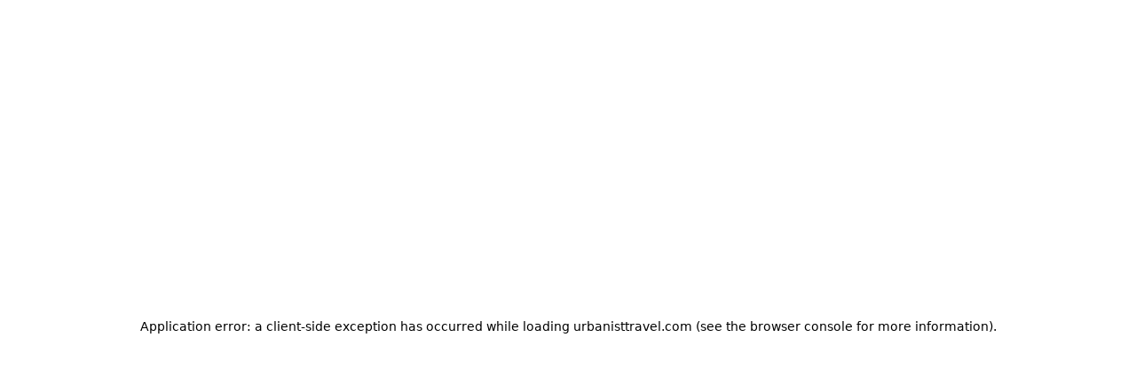

--- FILE ---
content_type: text/html; charset=utf-8
request_url: https://urbanisttravel.com/category/cycling
body_size: 23859
content:
<!DOCTYPE html><!--V6yWEifFBxaFlnbq4z_Fc--><html lang="en"><head><meta charSet="utf-8"/><meta name="viewport" content="width=device-width, initial-scale=1"/><link rel="preload" as="image" href="//media.urbanistnetwork.com/urbanist-travel/site/branding/logo-wide-w.svg"/><link rel="preload" as="image" href="https://media.urbanistnetwork.com/urbanistnetwork/brand-assets/logos/un-w.svg"/><link rel="preload" as="image" href="https://media.urbanistnetwork.com/urbanistnetwork/brand-assets/logos/sgnr-en-logotype-sq-w.svg"/><link rel="stylesheet" href="/_next/static/css/ebdf3955f4e6632b.css" data-precedence="next"/><link rel="stylesheet" href="/_next/static/css/f24386b35ad9aee4.css" data-precedence="next"/><link rel="stylesheet" href="/_next/static/css/1b5d19eeadf69a6f.css" data-precedence="next"/><link rel="preload" as="script" fetchPriority="low" href="/_next/static/chunks/webpack-b479ead11bc502e1.js"/><script src="/_next/static/chunks/4bd1b696-f635ae37915852e7.js" async=""></script><script src="/_next/static/chunks/261-e5c6d957cd7aaa11.js" async=""></script><script src="/_next/static/chunks/main-app-f273198f651df27d.js" async=""></script><script src="/_next/static/chunks/d7101eed-290b1135b0a98e40.js" async=""></script><script src="/_next/static/chunks/9dadc25a-172d8a887ae1b4ac.js" async=""></script><script src="/_next/static/chunks/13633bf0-0ebe56c7367f2f14.js" async=""></script><script src="/_next/static/chunks/c15bf2b0-79f133479ec0fecc.js" async=""></script><script src="/_next/static/chunks/518b661d-95d2d4401a7bc375.js" async=""></script><script src="/_next/static/chunks/c16f53c3-50d577ec1a2f7b9e.js" async=""></script><script src="/_next/static/chunks/430-e64a31d5282d038b.js" async=""></script><script src="/_next/static/chunks/276-8c3f2417c7f1b7b2.js" async=""></script><script src="/_next/static/chunks/151-04389509b092a0cc.js" async=""></script><script src="/_next/static/chunks/517-11dae0447c98540d.js" async=""></script><script src="/_next/static/chunks/931-996263bcd3212418.js" async=""></script><script src="/_next/static/chunks/400-32f4dcc12106b72b.js" async=""></script><script src="/_next/static/chunks/945-d18cb62fa397aa6b.js" async=""></script><script src="/_next/static/chunks/977-909f3d2353afc7b1.js" async=""></script><script src="/_next/static/chunks/853-996c2e4ef661f722.js" async=""></script><script src="/_next/static/chunks/399-51ed25e0cf7945b8.js" async=""></script><script src="/_next/static/chunks/837-d1921b7c900c91ad.js" async=""></script><script src="/_next/static/chunks/app/%5Blocale%5D/category/%5Bslug%5D/page-cf3afa968b76b975.js" async=""></script><script src="/_next/static/chunks/cebd11e7-d435565afcac2da7.js" async=""></script><script src="/_next/static/chunks/612-86117e117be00a45.js" async=""></script><script src="/_next/static/chunks/214-4d7a7d1466c95d03.js" async=""></script><script src="/_next/static/chunks/app/%5Blocale%5D/layout-1a375a27a8850c75.js" async=""></script><link rel="preload" href="https://www.googletagmanager.com/gtag/js?id=G-KWMTT379SK" as="script"/><link rel="preload" as="image" imageSrcSet="https://media.urbanistnetwork.com/2022/06/23/41s.webp 640w, https://media.urbanistnetwork.com/2022/06/23/41s.webp 750w, https://media.urbanistnetwork.com/2022/06/23/41s.webp 800w, https://media.urbanistnetwork.com/2022/06/23/41l.webp 828w, https://media.urbanistnetwork.com/2022/06/23/41l.webp 900w, https://media.urbanistnetwork.com/2022/06/23/41m.webp 1080w, https://media.urbanistnetwork.com/2022/06/23/41m.webp 1200w, https://media.urbanistnetwork.com/2022/06/23/41m.webp 1200w, https://media.urbanistnetwork.com/2022/06/23/41m.webp 1600w, https://media.urbanistnetwork.com/2022/06/23/41h.webp 1920w, https://media.urbanistnetwork.com/2022/06/23/41h.webp 2048w, https://media.urbanistnetwork.com/2022/06/23/41h.webp 2300w, https://media.urbanistnetwork.com/2022/06/23/41x.webp 3840w, https://media.urbanistnetwork.com/2022/06/23/41x.webp 4096w" imageSizes="100vw"/><link rel="icon" href="/favicon/favicon.svg" sizes="any" type="image/svg+xml"/><meta name="theme-color" content="#177e5f"/><title>Cycling | Urbanist Travel</title><meta name="description" content="&quot;It is by riding a bicycle that you learn the contours of a country best...&quot; - Ernest Hemingway.

"/><link rel="manifest" href="/favicon/site.webmanifest"/><link rel="alternate" hrefLang="en" href="https://urbanisttravel.com"/><link rel="alternate" hrefLang="es" href="https://urbanisttravel.com/es"/><meta property="og:title" content="Cycling"/><meta property="og:description" content="&quot;It is by riding a bicycle that you learn the contours of a country best...&quot; - Ernest Hemingway.

"/><meta property="og:image" content="https://media.urbanistnetwork.com/2022/06/23/41m.webp"/><meta property="og:image" content="https://media.urbanistnetwork.com/2022/06/23/41m.webp"/><meta property="og:type" content="website"/><meta name="twitter:card" content="summary_large_image"/><meta name="twitter:title" content="Cycling"/><meta name="twitter:description" content="&quot;It is by riding a bicycle that you learn the contours of a country best...&quot; - Ernest Hemingway.

"/><meta name="twitter:image" content="https://media.urbanistnetwork.com/2022/06/23/41m.webp"/><meta name="twitter:image" content="https://media.urbanistnetwork.com/2022/06/23/41m.webp"/><link rel="icon" href="/favicon.ico" type="image/x-icon" sizes="48x48"/><script src="/_next/static/chunks/polyfills-42372ed130431b0a.js" noModule=""></script><script>(window[Symbol.for("ApolloSSRDataTransport")] ??= []).push({"rehydrate":{"_R_2tbsnpfkqivb_":{"data":undefined,"loading":false,"networkStatus":7,"called":false},"_R_2tbsnpfkqivbH1_":{"data":undefined,"loading":false,"networkStatus":7,"called":false},"_R_2tbsnpfkqivbH2_":{"data":undefined,"loading":false,"networkStatus":7,"called":false},"_R_2tbsnpfkqivbH3_":{"data":undefined,"loading":false,"networkStatus":7,"called":false},"_R_2tbsnpfkqivbH4_":{"data":undefined,"loading":false,"networkStatus":7,"called":false},"_R_2tbsnpfkqivbH5_":{"data":undefined,"loading":false,"networkStatus":7,"called":false}},"events":[]})</script></head><body><div hidden=""><!--$--><!--/$--></div><div class="main-wrapper bg-[color:var(--clr-primary-light)]"><header class="fixed w-full z-40 .delay-75 transition-all duration-300"><div class="relative" data-headlessui-state=""><div class="px-6 mx-auto md:px-4 max-w-7xl"><div class="flex items-center justify-between py-3 md:justify-start md:space-x-10"><div class="flex justify-start lg:w-0 lg:flex-1"><a href="/en"><span class="sr-only">Urbanist Travel</span><object class="w-auto h-8 pointer-events-none sm:h-10 logo" data="//media.urbanistnetwork.com/urbanist-travel/site/branding/logo-wide-w.svg" type="image/svg+xml" width="300" height="80"><img class="w-auto h-8 pointer-events-none sm:h-10 logo" src="//media.urbanistnetwork.com/urbanist-travel/site/branding/logo-wide-w.svg" width="300" height="80"/></object></a></div><div class="-my-2 -mr-2 md:hidden"><button class="inline-flex items-center justify-center p-2 text-gray-100 rounded-md hover:text-gray-100 hover:bg-primary focus:outline-hidden focus:ring-2 focus:ring-inset focus:ring-[color:var(--clr-primary-dark)]" type="button" aria-expanded="false" data-headlessui-state=""><span class="sr-only">Open menu</span><svg xmlns="http://www.w3.org/2000/svg" fill="none" viewBox="0 0 24 24" stroke-width="1.5" stroke="currentColor" aria-hidden="true" data-slot="icon" class="w-6 h-6"><path stroke-linecap="round" stroke-linejoin="round" d="M3.75 6.75h16.5M3.75 12h16.5m-16.5 5.25h16.5"></path></svg></button></div><nav class="items-center hidden space-x-10 md:flex"><a class="text-base px-3 py-2 font-medium text-white hover:text-gray-100 false false" href="/en#about">About Us</a><div class="relative" data-headlessui-state=""><button class="text-gray-100 group px-2 py-2 rounded-md inline-flex items-center text-base font-medium hover:text-gray-100 focus:outline-hidden" type="button" aria-expanded="false" data-headlessui-state=""><span>Destinations</span><svg xmlns="http://www.w3.org/2000/svg" viewBox="0 0 24 24" fill="currentColor" aria-hidden="true" data-slot="icon" class="text-gray-100 ml-1 h-5 w-5 group-hover:text-gray-100"><path fill-rule="evenodd" d="M12.53 16.28a.75.75 0 0 1-1.06 0l-7.5-7.5a.75.75 0 0 1 1.06-1.06L12 14.69l6.97-6.97a.75.75 0 1 1 1.06 1.06l-7.5 7.5Z" clip-rule="evenodd"></path></svg></button></div><span hidden="" style="position:fixed;top:1px;left:1px;width:1px;height:0;padding:0;margin:-1px;overflow:hidden;clip:rect(0, 0, 0, 0);white-space:nowrap;border-width:0;display:none"></span><div class="relative" data-headlessui-state=""><button class="text-gray-100 group px-2 py-2 rounded-md inline-flex items-center text-base font-medium hover:text-gray-100 focus:outline-hidden" type="button" aria-expanded="false" data-headlessui-state=""><span>Go Travel</span><svg xmlns="http://www.w3.org/2000/svg" viewBox="0 0 24 24" fill="currentColor" aria-hidden="true" data-slot="icon" class="text-gray-100 ml-1 h-5 w-5 group-hover:text-gray-100"><path fill-rule="evenodd" d="M12.53 16.28a.75.75 0 0 1-1.06 0l-7.5-7.5a.75.75 0 0 1 1.06-1.06L12 14.69l6.97-6.97a.75.75 0 1 1 1.06 1.06l-7.5 7.5Z" clip-rule="evenodd"></path></svg></button></div><span hidden="" style="position:fixed;top:1px;left:1px;width:1px;height:0;padding:0;margin:-1px;overflow:hidden;clip:rect(0, 0, 0, 0);white-space:nowrap;border-width:0;display:none"></span><a class="text-base px-3 py-2 font-medium text-white hover:text-gray-100 false false" href="/en#partners">Partners</a><div class="m-0"><button class="font-bold rounded-lg hover:bg-[color:var(--clr-primary-dark)] transition-all ease-in duration-75 border-2  hover:border-transparent disabled:bg-gray-400 px-3 py-2 text-sm bg-primary text-white">Inquire Now</button></div></nav><span hidden="" style="position:fixed;top:1px;left:1px;width:1px;height:0;padding:0;margin:-1px;overflow:hidden;clip:rect(0, 0, 0, 0);white-space:nowrap;border-width:0;display:none"></span><div class="relative" data-headlessui-state=""><button class="text-gray-100 group px-1 rounded-md inline-flex items-center text-base font-medium hover:text-gray-100 focus:outline-hidden focus:ring-2 focus:ring-offset-2 focus:ring-[color:var(--clr-primary-dark)]" type="button" aria-expanded="false" data-headlessui-state=""><svg xmlns="http://www.w3.org/2000/svg" fill="none" viewBox="0 0 24 24" stroke-width="1.5" stroke="currentColor" aria-hidden="true" data-slot="icon" class="shrink-0 w-6 h-6 text-white/50"><path stroke-linecap="round" stroke-linejoin="round" d="m10.5 21 5.25-11.25L21 21m-9-3h7.5M3 5.621a48.474 48.474 0 0 1 6-.371m0 0c1.12 0 2.233.038 3.334.114M9 5.25V3m3.334 2.364C11.176 10.658 7.69 15.08 3 17.502m9.334-12.138c.896.061 1.785.147 2.666.257m-4.589 8.495a18.023 18.023 0 0 1-3.827-5.802"></path></svg><svg xmlns="http://www.w3.org/2000/svg" viewBox="0 0 24 24" fill="currentColor" aria-hidden="true" data-slot="icon" class="text-gray-100 ml-1 h-5 w-5 group-hover:text-gray-100"><path fill-rule="evenodd" d="M12.53 16.28a.75.75 0 0 1-1.06 0l-7.5-7.5a.75.75 0 0 1 1.06-1.06L12 14.69l6.97-6.97a.75.75 0 1 1 1.06 1.06l-7.5 7.5Z" clip-rule="evenodd"></path></svg></button></div><span hidden="" style="position:fixed;top:1px;left:1px;width:1px;height:0;padding:0;margin:-1px;overflow:hidden;clip:rect(0, 0, 0, 0);white-space:nowrap;border-width:0;display:none"></span></div></div></div><span hidden="" style="position:fixed;top:1px;left:1px;width:1px;height:0;padding:0;margin:-1px;overflow:hidden;clip:rect(0, 0, 0, 0);white-space:nowrap;border-width:0;display:none"></span></header><div class="min-h-screen"><div class="border-b hidden bg-accent-1 border-accent-2"><div class="container relative mx-auto"><div class="py-2 text-sm text-center"></div></div></div><main><div class="relative w-full drop-shadow-xl"><div class="h-screen"><picture><img alt="" width="4096" height="2732" decoding="async" data-nimg="1" class="object-cover w-full h-full" style="color:transparent;background-size:cover;background-position:50% 50%;background-repeat:no-repeat;background-image:url(&quot;data:image/svg+xml;charset=utf-8,%3Csvg xmlns=&#x27;http://www.w3.org/2000/svg&#x27; viewBox=&#x27;0 0 4096 2732&#x27;%3E%3Cfilter id=&#x27;b&#x27; color-interpolation-filters=&#x27;sRGB&#x27;%3E%3CfeGaussianBlur stdDeviation=&#x27;20&#x27;/%3E%3CfeColorMatrix values=&#x27;1 0 0 0 0 0 1 0 0 0 0 0 1 0 0 0 0 0 100 -1&#x27; result=&#x27;s&#x27;/%3E%3CfeFlood x=&#x27;0&#x27; y=&#x27;0&#x27; width=&#x27;100%25&#x27; height=&#x27;100%25&#x27;/%3E%3CfeComposite operator=&#x27;out&#x27; in=&#x27;s&#x27;/%3E%3CfeComposite in2=&#x27;SourceGraphic&#x27;/%3E%3CfeGaussianBlur stdDeviation=&#x27;20&#x27;/%3E%3C/filter%3E%3Cimage width=&#x27;100%25&#x27; height=&#x27;100%25&#x27; x=&#x27;0&#x27; y=&#x27;0&#x27; preserveAspectRatio=&#x27;none&#x27; style=&#x27;filter: url(%23b);&#x27; href=&#x27;[data-uri]&#x27;/%3E%3C/svg%3E&quot;)" sizes="100vw" srcSet="https://media.urbanistnetwork.com/2022/06/23/41s.webp 640w, https://media.urbanistnetwork.com/2022/06/23/41s.webp 750w, https://media.urbanistnetwork.com/2022/06/23/41s.webp 800w, https://media.urbanistnetwork.com/2022/06/23/41l.webp 828w, https://media.urbanistnetwork.com/2022/06/23/41l.webp 900w, https://media.urbanistnetwork.com/2022/06/23/41m.webp 1080w, https://media.urbanistnetwork.com/2022/06/23/41m.webp 1200w, https://media.urbanistnetwork.com/2022/06/23/41m.webp 1200w, https://media.urbanistnetwork.com/2022/06/23/41m.webp 1600w, https://media.urbanistnetwork.com/2022/06/23/41h.webp 1920w, https://media.urbanistnetwork.com/2022/06/23/41h.webp 2048w, https://media.urbanistnetwork.com/2022/06/23/41h.webp 2300w, https://media.urbanistnetwork.com/2022/06/23/41x.webp 3840w, https://media.urbanistnetwork.com/2022/06/23/41x.webp 4096w" src="https://media.urbanistnetwork.com/2022/06/23/41x.webp"/></picture></div><div><div class="overflow-hidden mt-[-70vh] md:mt-[-50vh] justify-items-center"><div class="container relative mx-auto"><div class="bg-linear-to-t from-[var(--clr-primary)] mb-[-1px]"><div class="py-5 lg:py-10"><div class="flex flex-col lg:flex-row"><div class="self-center flex-1 min-w-full px-16 text-white md:min-w-0 2xl:px-24"><section class="flex flex-col items-center justify-center gap-8 storiesWrapper no-scrollbar md:gap-0 md:flex-row md:space-x-8"><div class="p-1 mx-auto rounded-full rim primary w-32 h-32 bg-(--clr-primary-dark) hover:-rotate-12 transition duration-150"><div class="bg-primary rounded-full w-full h-full overflow-hidden p-[12%]"><svg viewBox="0 0 24 24" fill="none" xmlns="http://www.w3.org/2000/svg" class="w-full h-full [&amp;&gt;path]:stroke-current cursor-pointer item-link item-preview ">
<path d="M6 11C3.79086 11 2 12.7909 2 15C2 17.2091 3.79086 19 6 19C8.20914 19 10 17.2091 10 15C10 12.7909 8.20914 11 6 11ZM6 11L5 6H3M18 4L15 5L18 15M6 8H15L6 15M22 15C22 17.2091 20.2091 19 18 19C15.7909 19 14 17.2091 14 15C14 12.7909 15.7909 11 18 11C20.2091 11 22 12.7909 22 15Z" stroke="#111827" stroke-width="2" stroke-linecap="round" stroke-linejoin="round"></path>
</svg>
<span class="info" itemProp="author" itemType="http://schema.org/Person"><span class="name hidden" itemProp="name">Cycling</span></span></div></div></section><div class="mt-4 text-center"><h1 class="pt-12 pb-5 text-4xl font-semibold leading-normal text-white md:pt-0">Cycling</h1></div><div class="pt-10 mx-auto text-lg text-center text-white max-w-prose"><div class="prose-xl text-white"><article><p>In Southeast Asia, bicycling is a particularly rewarding mode of travel as it takes you through majestic paddy fields, past mountains, across rivers and along beaches. Unlike traveling by car, bus or van, you will not speed by the nuances of life or the scents of local delicacies wafting through the air. Sweat may flow from your pours but with each rotation of the pedals, you&#x27;ll be rewarded with the most vibrant memories.</p></article></div></div><div class="flex justify-center m-8"><button class="font-bold rounded-lg hover:bg-[color:var(--clr-primary-dark)] transition-all ease-in duration-75 border-2  hover:border-transparent disabled:bg-gray-400 px-6 py-4 text-lg bg-primary text-white">Inquire Now</button></div></div></div></div></div><div class="relative px-3 py-8 bg-primary md:px-20 md:py-10"><div class="not-prose grid gap-4 xl:gap-6 2xl:gap-8 md:grid-cols-2 lg:grid-cols-3"><a class="max-w-md shadow-2xl" href="/en/tour/the-historical-gems-and-traditional-flavors-of-central-vietnam"><article class="h-full pb-4 mx-auto overflow-hidden duration-500 transform bg-white cursor-pointer group rounded-2xl"><section class="relative aspect-3/2"><div class="overflow-hidden"><picture><img alt="Card Image" loading="lazy" width="96" height="96" decoding="async" data-nimg="1" class="object-cover object-center w-full cursor-pointer rounded-t-2xl aspect-3/2 group-hover:opacity-50 group-hover:scale-110" style="color:transparent;background-size:cover;background-position:50% 50%;background-repeat:no-repeat;background-image:url(&quot;data:image/svg+xml;charset=utf-8,%3Csvg xmlns=&#x27;http://www.w3.org/2000/svg&#x27; viewBox=&#x27;0 0 96 96&#x27;%3E%3Cfilter id=&#x27;b&#x27; color-interpolation-filters=&#x27;sRGB&#x27;%3E%3CfeGaussianBlur stdDeviation=&#x27;20&#x27;/%3E%3CfeColorMatrix values=&#x27;1 0 0 0 0 0 1 0 0 0 0 0 1 0 0 0 0 0 100 -1&#x27; result=&#x27;s&#x27;/%3E%3CfeFlood x=&#x27;0&#x27; y=&#x27;0&#x27; width=&#x27;100%25&#x27; height=&#x27;100%25&#x27;/%3E%3CfeComposite operator=&#x27;out&#x27; in=&#x27;s&#x27;/%3E%3CfeComposite in2=&#x27;SourceGraphic&#x27;/%3E%3CfeGaussianBlur stdDeviation=&#x27;20&#x27;/%3E%3C/filter%3E%3Cimage width=&#x27;100%25&#x27; height=&#x27;100%25&#x27; x=&#x27;0&#x27; y=&#x27;0&#x27; preserveAspectRatio=&#x27;none&#x27; style=&#x27;filter: url(%23b);&#x27; href=&#x27;[data-uri]&#x27;/%3E%3C/svg%3E&quot;)" sizes="(max-width: 768px) 80vw, 400px" srcSet="https://media.urbanistnetwork.com/2022/11/20/traditional-boats-in-front-of-ancient-architecture-2022-05-25-01-27-34-utc_s.webp 640w, https://media.urbanistnetwork.com/2022/11/20/traditional-boats-in-front-of-ancient-architecture-2022-05-25-01-27-34-utc_s.webp 750w, https://media.urbanistnetwork.com/2022/11/20/traditional-boats-in-front-of-ancient-architecture-2022-05-25-01-27-34-utc_s.webp 800w, https://media.urbanistnetwork.com/2022/11/20/traditional-boats-in-front-of-ancient-architecture-2022-05-25-01-27-34-utc_l.webp 828w, https://media.urbanistnetwork.com/2022/11/20/traditional-boats-in-front-of-ancient-architecture-2022-05-25-01-27-34-utc_l.webp 900w, https://media.urbanistnetwork.com/2022/11/20/traditional-boats-in-front-of-ancient-architecture-2022-05-25-01-27-34-utc_m.webp 1080w, https://media.urbanistnetwork.com/2022/11/20/traditional-boats-in-front-of-ancient-architecture-2022-05-25-01-27-34-utc_m.webp 1200w, https://media.urbanistnetwork.com/2022/11/20/traditional-boats-in-front-of-ancient-architecture-2022-05-25-01-27-34-utc_m.webp 1200w, https://media.urbanistnetwork.com/2022/11/20/traditional-boats-in-front-of-ancient-architecture-2022-05-25-01-27-34-utc_m.webp 1600w, https://media.urbanistnetwork.com/2022/11/20/traditional-boats-in-front-of-ancient-architecture-2022-05-25-01-27-34-utc_h.webp 1920w, https://media.urbanistnetwork.com/2022/11/20/traditional-boats-in-front-of-ancient-architecture-2022-05-25-01-27-34-utc_h.webp 2048w, https://media.urbanistnetwork.com/2022/11/20/traditional-boats-in-front-of-ancient-architecture-2022-05-25-01-27-34-utc_h.webp 2300w, https://media.urbanistnetwork.com/2022/11/20/traditional-boats-in-front-of-ancient-architecture-2022-05-25-01-27-34-utc_x.webp 3840w, https://media.urbanistnetwork.com/2022/11/20/traditional-boats-in-front-of-ancient-architecture-2022-05-25-01-27-34-utc_x.webp 4096w" src="https://media.urbanistnetwork.com/2022/11/20/traditional-boats-in-front-of-ancient-architecture-2022-05-25-01-27-34-utc_x.webp"/></picture></div><div class="absolute bottom-[-1px] flex w-full gap-1 px-4 pt-16 pb-0 bg-linear-to-b from-transparent to-white"><div class="flex items-center justify-center gap-1"><div class="w-fit" data-testid="flowbite-tooltip-target"><span><svg viewBox="0 0 24 24" fill="none" xmlns="http://www.w3.org/2000/svg" class="w-8 h-8 [&amp;&gt;path]:stroke-gray-700 [&amp;&gt;path]:stroke-[1.5]">
<path d="M16.993 1.97527L13 14M9.37151 10.865C9.95832 10.7049 10.6345 10.4351 11.3208 10.2648C12.0071 10.0946 12.7035 10.0238 13.3898 9.85351C14.872 9.60234 16.3744 9.55014 17.5885 9.62777C20.0167 9.78303 21.8091 10.606 22.1294 11.7796C22.1496 11.9786 22.1007 12.4861 22.1108 12.5856M22.1108 12.5856C21.7161 14.636 18.0282 16.9207 13.2242 18.1126C12.3389 18.3031 11.5531 18.4835 10.7572 18.5644C6.98678 19.0481 3.92126 18.5556 2.78482 17.2639M22.1108 12.5856C22.286 16.2869 20.6384 18.8667 17.8847 20.4533C15.4093 21.8106 12.8362 22.2143 10 22C7.78095 21.924 4.37304 21.0226 2.78482 17.2639M2.78482 17.2639C2.65499 16.9756 2.43579 16.7968 2.40545 16.4983C2.38523 16.2994 2.37512 16.1999 2.36501 16.1004C2.39371 15.3939 2.82036 14.6469 3.64496 13.8595M7.63263 18.4799C7.63263 18.4799 5.58905 16.1748 4.1424 13.8089C2.94528 11.9203 3.7379 9.82942 5.82877 10.622C5.72765 9.62717 4.67719 6.2361 7.00001 6C8.09437 5.88876 8.71002 7.12483 9.00001 8C9.34055 9.3726 9.29061 10.0691 9.42207 11.3625C9.51471 13.2629 9.92605 15.3319 11.1822 16.8124C11.7605 17.5578 12.6046 18.091 13.5 18M15 15L22 5M11 6H11.01M7 13H7.01" stroke="#111827" stroke-width="2" stroke-linecap="round" stroke-linejoin="round"></path>
</svg>
</span></div><div data-testid="flowbite-tooltip" tabindex="-1" data-floating-ui-focusable="" class="absolute z-10 inline-block rounded-lg px-3 py-2 text-sm font-medium shadow-xs transition-opacity duration-300 invisible opacity-0 bg-gray-900 text-white dark:bg-gray-700" style="position:absolute;top:0;left:0" id="_R_9cjdbsnpfkqivb_" role="tooltip"><div class="relative z-20">Culinary</div><div class="absolute z-10 h-2 w-2 rotate-45 bg-gray-900 dark:bg-gray-700" data-testid="flowbite-tooltip-arrow" style="top:;left:;right:;bottom:-4px"> </div></div> </div><div class="flex items-center justify-center gap-1"><div class="w-fit" data-testid="flowbite-tooltip-target"><span><svg viewBox="0 0 24 24" fill="none" xmlns="http://www.w3.org/2000/svg" class="w-8 h-8 [&amp;&gt;path]:stroke-gray-700 [&amp;&gt;path]:stroke-[1.5]">
<path d="M14.6 15L15.5 16.8C15.5 16.8 19.4 17.6 19.4 19.6C19.4 21 17.7 21 17.7 21H13L10.7 19.7M9.4 15L8.5 16.8C8.5 16.8 4.6 17.6 4.6 19.6C4.7 21 6.4 21 6.4 21H8.5L10.8 19.7L13.6 17.9M3 16C3 16 5.1 15.4 6.4 15C7.7 8.5 9 10 12 10C15 10 16.3 8.5 17.6 15C18.9 15.5 21 16 21 16M12 7C13.1 7 14 6.1 14 5C14 3.9 13.1 3 12 3C10.9 3 10 3.9 10 5C10 6.1 10.9 7 12 7Z" stroke="#111827" stroke-width="2" stroke-linecap="round" stroke-linejoin="round"></path>
</svg>
</span></div><div data-testid="flowbite-tooltip" tabindex="-1" data-floating-ui-focusable="" class="absolute z-10 inline-block rounded-lg px-3 py-2 text-sm font-medium shadow-xs transition-opacity duration-300 invisible opacity-0 bg-gray-900 text-white dark:bg-gray-700" style="position:absolute;top:0;left:0" id="_R_acjdbsnpfkqivb_" role="tooltip"><div class="relative z-20">Wellness</div><div class="absolute z-10 h-2 w-2 rotate-45 bg-gray-900 dark:bg-gray-700" data-testid="flowbite-tooltip-arrow" style="top:;left:;right:;bottom:-4px"> </div></div> <!-- --></div><div class="flex items-center justify-center gap-1"><div class="w-fit" data-testid="flowbite-tooltip-target"><span><svg viewBox="0 0 24 24" fill="none" xmlns="http://www.w3.org/2000/svg" class="w-8 h-8 [&amp;&gt;path]:stroke-gray-700 [&amp;&gt;path]:stroke-[1.5]">
<path d="M2 9L16 3L17.9113 7M2 9C2 9 11.4192 9.59645 17.8192 14.3965M2 9C5 13.3 11.1 16.3 15.7 17.5C15.8 17.5 16 17.6 16.1 17.6M16.1 17.6C15.6 18.7 15.2 19.8 15 21M16.1 17.6C16.6 16.3 17.3 15.1 18.1 14C20 11.1 22.1 9 22.1 9M7.3 7C7.3 7 10.3 7.4 13 8.7M16 19C17.3 18.8 18.3 18.5 19.1 18.1C22.7 16.3 22 13 22 13C20.2 12.7 18.3 13.8 18 14M22 5H22.01M11 19H11.01M4 17C4.66667 17.5 6 19 6 21C6.4 19.8 7 19 8 19M18.1 12.8C18.1 12.8 21.9 9.7 18.8 6C18.8 6 13.9 10.7 18.1 12.8Z" stroke="#111827" stroke-width="2" stroke-linecap="round" stroke-linejoin="round"></path>
</svg>
</span></div><div data-testid="flowbite-tooltip" tabindex="-1" data-floating-ui-focusable="" class="absolute z-10 inline-block rounded-lg px-3 py-2 text-sm font-medium shadow-xs transition-opacity duration-300 invisible opacity-0 bg-gray-900 text-white dark:bg-gray-700" style="position:absolute;top:0;left:0" id="_R_bcjdbsnpfkqivb_" role="tooltip"><div class="relative z-20">Local Experience</div><div class="absolute z-10 h-2 w-2 rotate-45 bg-gray-900 dark:bg-gray-700" data-testid="flowbite-tooltip-arrow" style="top:;left:;right:;bottom:-4px"> </div></div> </div><div class="flex items-center justify-center gap-1"><div class="w-fit" data-testid="flowbite-tooltip-target"><span><svg viewBox="0 0 24 24" fill="none" xmlns="http://www.w3.org/2000/svg" class="w-8 h-8 [&amp;&gt;path]:stroke-gray-700 [&amp;&gt;path]:stroke-[1.5]">
<path d="M6 11C3.79086 11 2 12.7909 2 15C2 17.2091 3.79086 19 6 19C8.20914 19 10 17.2091 10 15C10 12.7909 8.20914 11 6 11ZM6 11L5 6H3M18 4L15 5L18 15M6 8H15L6 15M22 15C22 17.2091 20.2091 19 18 19C15.7909 19 14 17.2091 14 15C14 12.7909 15.7909 11 18 11C20.2091 11 22 12.7909 22 15Z" stroke="#111827" stroke-width="2" stroke-linecap="round" stroke-linejoin="round"></path>
</svg>
</span></div><div data-testid="flowbite-tooltip" tabindex="-1" data-floating-ui-focusable="" class="absolute z-10 inline-block rounded-lg px-3 py-2 text-sm font-medium shadow-xs transition-opacity duration-300 invisible opacity-0 bg-gray-900 text-white dark:bg-gray-700" style="position:absolute;top:0;left:0" id="_R_ccjdbsnpfkqivb_" role="tooltip"><div class="relative z-20">Cycling</div><div class="absolute z-10 h-2 w-2 rotate-45 bg-gray-900 dark:bg-gray-700" data-testid="flowbite-tooltip-arrow" style="top:;left:;right:;bottom:-4px"> </div></div> </div><div class="flex items-center justify-center gap-1"><div class="w-fit" data-testid="flowbite-tooltip-target"><span><svg viewBox="0 0 24 24" fill="none" xmlns="http://www.w3.org/2000/svg" class="w-8 h-8 [&amp;&gt;path]:stroke-gray-700 [&amp;&gt;path]:stroke-[1.5]">
<path d="M4 5H8M4 8H8M9 20H16.5C18.4 20 20 18.4 20 16.5C20 14.6 18.4 13 16.5 13H14C12.3 13 11 11.7 11 10C11 8.3 12.3 7 14 7M21 6C21 7.1 19 10 19 10C19 10 17 7.1 17 6C17 4.9 17.9 4 19 4C20.1 4 21 4.9 21 6ZM8 15.3333C8 16.64 5.5 20 5.5 20C5.5 20 3 16.64 3 15.3333C3 14.0267 4.1 13 5.5 13C6.9 13 8 14.0267 8 15.3333Z" stroke="#111827" stroke-width="2" stroke-miterlimit="10" stroke-linecap="round" stroke-linejoin="round"></path>
</svg>
</span></div><div data-testid="flowbite-tooltip" tabindex="-1" data-floating-ui-focusable="" class="absolute z-10 inline-block rounded-lg px-3 py-2 text-sm font-medium shadow-xs transition-opacity duration-300 invisible opacity-0 bg-gray-900 text-white dark:bg-gray-700" style="position:absolute;top:0;left:0" id="_R_dcjdbsnpfkqivb_" role="tooltip"><div class="relative z-20">Tailor-Made Itineraries</div><div class="absolute z-10 h-2 w-2 rotate-45 bg-gray-900 dark:bg-gray-700" data-testid="flowbite-tooltip-arrow" style="top:;left:;right:;bottom:-4px"> </div></div> </div><div class="flex justify-end w-full gap-1"><div class="flex items-center justify-center gap-1"><div class="w-fit" data-testid="flowbite-tooltip-target"><span><svg viewBox="0 0 24 24" fill="none" xmlns="http://www.w3.org/2000/svg" class="w-8 h-8 [&amp;&gt;path]:stroke-gray-700 [&amp;&gt;path]:stroke-[1.5]">
<path d="M1.9,7.5l10-5l10.1,5 M18.5,14.2c1.6,1.6,2.6,3.9,2.6,6.3c0,0.3,0,0.7-0.1,1H3.2c0-0.3-0.1-0.7-0.1-1
	c0-2.5,1.1-4.7,2.7-6.3 M8.1,21.5c0,0,0.5-3.7,2.9-5 M12.9,16.5c2.4,1.3,3.1,5,3.1,5 M14.1,14.5c0,1.1-0.9,2-2,2s-2-0.9-2-2
	s0.9-2,2-2S14.1,13.4,14.1,14.5z M20,11.5c0,1.7-1.3,3-3,3c-1.7,0-3-1.3-3-3s1.3-3,3-3C18.7,8.5,20,9.8,20,11.5z M10.1,11.5
	c0,1.7-1.3,3-3,3c-1.7,0-3-1.3-3-3s1.3-3,3-3C8.7,8.5,10.1,9.8,10.1,11.5z" stroke="#111827" stroke-width="2" stroke-miterlimit="10" stroke-linecap="round" stroke-linejoin="round"></path>
</svg>
</span></div><div data-testid="flowbite-tooltip" tabindex="-1" data-floating-ui-focusable="" class="absolute z-10 inline-block rounded-lg px-3 py-2 text-sm font-medium shadow-xs transition-opacity duration-300 invisible opacity-0 bg-gray-900 text-white dark:bg-gray-700" style="position:absolute;top:0;left:0" id="_R_3kjdbsnpfkqivb_" role="tooltip"><div class="relative z-20">Family Packages</div><div class="absolute z-10 h-2 w-2 rotate-45 bg-gray-900 dark:bg-gray-700" data-testid="flowbite-tooltip-arrow" style="top:;left:;right:;bottom:-4px"> </div></div> </div></div></div></section><div class="px-4"><div class="flex justify-between gap-1 mt-3 text-base font-medium text-gray-400"><div class="flex items-center ">Hoi An<!-- -->, <!-- -->Hue<!-- -->, <!-- -->Da Nang<!-- -->, <!-- -->Central Vietnam</div><div class="">3 Days<!-- --> - <!-- -->2 Nights</div></div><h3 class="mt-2 text-2xl text-gray-700 line-clamp-2">The Historical Gems and Traditional Flavors of Central Vietnam</h3><p class="mt-2 text-base text-gray-500 line-clamp-3">The tandem of Da Nang and Hoi An&#x27;s ancient histories are the foundation of this tour. From Da Nang&#x27;s Marble Mountains, Buddhist pilgrimage sites and sanctuaries to Hoi An&#x27;s sublime food, local experiences and historic architecture, this tour is the perfect balance of exploration and relaxation.
</p></div></article></a><a class="max-w-md shadow-2xl" href="/en/tour/mekong-delta-tour-saigon-ben-tre"><article class="h-full pb-4 mx-auto overflow-hidden duration-500 transform bg-white cursor-pointer group rounded-2xl"><section class="relative aspect-3/2"><div class="overflow-hidden"><picture><img alt="Card Image" loading="lazy" width="96" height="96" decoding="async" data-nimg="1" class="object-cover object-center w-full cursor-pointer rounded-t-2xl aspect-3/2 group-hover:opacity-50 group-hover:scale-110" style="color:transparent" sizes="(max-width: 768px) 80vw, 400px" srcSet="https://media.urbanistnetwork.com/2022/11/28/the-narrow-passage-of-the-mekong-delta-2022-05-03-22-42-13-utc_s.webp 640w, https://media.urbanistnetwork.com/2022/11/28/the-narrow-passage-of-the-mekong-delta-2022-05-03-22-42-13-utc_s.webp 750w, https://media.urbanistnetwork.com/2022/11/28/the-narrow-passage-of-the-mekong-delta-2022-05-03-22-42-13-utc_s.webp 800w, https://media.urbanistnetwork.com/2022/11/28/the-narrow-passage-of-the-mekong-delta-2022-05-03-22-42-13-utc_l.webp 828w, https://media.urbanistnetwork.com/2022/11/28/the-narrow-passage-of-the-mekong-delta-2022-05-03-22-42-13-utc_l.webp 900w, https://media.urbanistnetwork.com/2022/11/28/the-narrow-passage-of-the-mekong-delta-2022-05-03-22-42-13-utc_m.webp 1080w, https://media.urbanistnetwork.com/2022/11/28/the-narrow-passage-of-the-mekong-delta-2022-05-03-22-42-13-utc_m.webp 1200w, https://media.urbanistnetwork.com/2022/11/28/the-narrow-passage-of-the-mekong-delta-2022-05-03-22-42-13-utc_m.webp 1200w, https://media.urbanistnetwork.com/2022/11/28/the-narrow-passage-of-the-mekong-delta-2022-05-03-22-42-13-utc_m.webp 1600w, https://media.urbanistnetwork.com/2022/11/28/the-narrow-passage-of-the-mekong-delta-2022-05-03-22-42-13-utc_h.webp 1920w, https://media.urbanistnetwork.com/2022/11/28/the-narrow-passage-of-the-mekong-delta-2022-05-03-22-42-13-utc_h.webp 2048w, https://media.urbanistnetwork.com/2022/11/28/the-narrow-passage-of-the-mekong-delta-2022-05-03-22-42-13-utc_h.webp 2300w, https://media.urbanistnetwork.com/2022/11/28/the-narrow-passage-of-the-mekong-delta-2022-05-03-22-42-13-utc_x.webp 3840w, https://media.urbanistnetwork.com/2022/11/28/the-narrow-passage-of-the-mekong-delta-2022-05-03-22-42-13-utc_x.webp 4096w" src="https://media.urbanistnetwork.com/2022/11/28/the-narrow-passage-of-the-mekong-delta-2022-05-03-22-42-13-utc_x.webp"/></picture></div><div class="absolute bottom-[-1px] flex w-full gap-1 px-4 pt-16 pb-0 bg-linear-to-b from-transparent to-white"><div class="flex items-center justify-center gap-1"><div class="w-fit" data-testid="flowbite-tooltip-target"><span><svg viewBox="0 0 24 24" fill="none" xmlns="http://www.w3.org/2000/svg" class="w-8 h-8 [&amp;&gt;path]:stroke-gray-700 [&amp;&gt;path]:stroke-[1.5]">
<path d="M14.6 15L15.5 16.8C15.5 16.8 19.4 17.6 19.4 19.6C19.4 21 17.7 21 17.7 21H13L10.7 19.7M9.4 15L8.5 16.8C8.5 16.8 4.6 17.6 4.6 19.6C4.7 21 6.4 21 6.4 21H8.5L10.8 19.7L13.6 17.9M3 16C3 16 5.1 15.4 6.4 15C7.7 8.5 9 10 12 10C15 10 16.3 8.5 17.6 15C18.9 15.5 21 16 21 16M12 7C13.1 7 14 6.1 14 5C14 3.9 13.1 3 12 3C10.9 3 10 3.9 10 5C10 6.1 10.9 7 12 7Z" stroke="#111827" stroke-width="2" stroke-linecap="round" stroke-linejoin="round"></path>
</svg>
</span></div><div data-testid="flowbite-tooltip" tabindex="-1" data-floating-ui-focusable="" class="absolute z-10 inline-block rounded-lg px-3 py-2 text-sm font-medium shadow-xs transition-opacity duration-300 invisible opacity-0 bg-gray-900 text-white dark:bg-gray-700" style="position:absolute;top:0;left:0" id="_R_5cldbsnpfkqivb_" role="tooltip"><div class="relative z-20">Wellness</div><div class="absolute z-10 h-2 w-2 rotate-45 bg-gray-900 dark:bg-gray-700" data-testid="flowbite-tooltip-arrow" style="top:;left:;right:;bottom:-4px"> </div></div> </div><div class="flex items-center justify-center gap-1"><div class="w-fit" data-testid="flowbite-tooltip-target"><span><svg viewBox="0 0 24 24" fill="none" xmlns="http://www.w3.org/2000/svg" class="w-8 h-8 [&amp;&gt;path]:stroke-gray-700 [&amp;&gt;path]:stroke-[1.5]">
<path d="M2 9L16 3L17.9113 7M2 9C2 9 11.4192 9.59645 17.8192 14.3965M2 9C5 13.3 11.1 16.3 15.7 17.5C15.8 17.5 16 17.6 16.1 17.6M16.1 17.6C15.6 18.7 15.2 19.8 15 21M16.1 17.6C16.6 16.3 17.3 15.1 18.1 14C20 11.1 22.1 9 22.1 9M7.3 7C7.3 7 10.3 7.4 13 8.7M16 19C17.3 18.8 18.3 18.5 19.1 18.1C22.7 16.3 22 13 22 13C20.2 12.7 18.3 13.8 18 14M22 5H22.01M11 19H11.01M4 17C4.66667 17.5 6 19 6 21C6.4 19.8 7 19 8 19M18.1 12.8C18.1 12.8 21.9 9.7 18.8 6C18.8 6 13.9 10.7 18.1 12.8Z" stroke="#111827" stroke-width="2" stroke-linecap="round" stroke-linejoin="round"></path>
</svg>
</span></div><div data-testid="flowbite-tooltip" tabindex="-1" data-floating-ui-focusable="" class="absolute z-10 inline-block rounded-lg px-3 py-2 text-sm font-medium shadow-xs transition-opacity duration-300 invisible opacity-0 bg-gray-900 text-white dark:bg-gray-700" style="position:absolute;top:0;left:0" id="_R_6cldbsnpfkqivb_" role="tooltip"><div class="relative z-20">Local Experience</div><div class="absolute z-10 h-2 w-2 rotate-45 bg-gray-900 dark:bg-gray-700" data-testid="flowbite-tooltip-arrow" style="top:;left:;right:;bottom:-4px"> </div></div> </div><div class="flex items-center justify-center gap-1"><div class="w-fit" data-testid="flowbite-tooltip-target"><span><svg viewBox="0 0 24 24" fill="none" xmlns="http://www.w3.org/2000/svg" class="w-8 h-8 [&amp;&gt;path]:stroke-gray-700 [&amp;&gt;path]:stroke-[1.5]">
<path d="M6 11C3.79086 11 2 12.7909 2 15C2 17.2091 3.79086 19 6 19C8.20914 19 10 17.2091 10 15C10 12.7909 8.20914 11 6 11ZM6 11L5 6H3M18 4L15 5L18 15M6 8H15L6 15M22 15C22 17.2091 20.2091 19 18 19C15.7909 19 14 17.2091 14 15C14 12.7909 15.7909 11 18 11C20.2091 11 22 12.7909 22 15Z" stroke="#111827" stroke-width="2" stroke-linecap="round" stroke-linejoin="round"></path>
</svg>
</span></div><div data-testid="flowbite-tooltip" tabindex="-1" data-floating-ui-focusable="" class="absolute z-10 inline-block rounded-lg px-3 py-2 text-sm font-medium shadow-xs transition-opacity duration-300 invisible opacity-0 bg-gray-900 text-white dark:bg-gray-700" style="position:absolute;top:0;left:0" id="_R_7cldbsnpfkqivb_" role="tooltip"><div class="relative z-20">Cycling</div><div class="absolute z-10 h-2 w-2 rotate-45 bg-gray-900 dark:bg-gray-700" data-testid="flowbite-tooltip-arrow" style="top:;left:;right:;bottom:-4px"> </div></div> </div><div class="flex justify-end w-full gap-1"><div class="flex items-center justify-center gap-1"><div class="w-fit" data-testid="flowbite-tooltip-target"><span><svg viewBox="0 0 24 24" fill="none" xmlns="http://www.w3.org/2000/svg" class="w-8 h-8 [&amp;&gt;path]:stroke-gray-700 [&amp;&gt;path]:stroke-[1.5]">
<path d="M1.9,7.5l10-5l10.1,5 M18.5,14.2c1.6,1.6,2.6,3.9,2.6,6.3c0,0.3,0,0.7-0.1,1H3.2c0-0.3-0.1-0.7-0.1-1
	c0-2.5,1.1-4.7,2.7-6.3 M8.1,21.5c0,0,0.5-3.7,2.9-5 M12.9,16.5c2.4,1.3,3.1,5,3.1,5 M14.1,14.5c0,1.1-0.9,2-2,2s-2-0.9-2-2
	s0.9-2,2-2S14.1,13.4,14.1,14.5z M20,11.5c0,1.7-1.3,3-3,3c-1.7,0-3-1.3-3-3s1.3-3,3-3C18.7,8.5,20,9.8,20,11.5z M10.1,11.5
	c0,1.7-1.3,3-3,3c-1.7,0-3-1.3-3-3s1.3-3,3-3C8.7,8.5,10.1,9.8,10.1,11.5z" stroke="#111827" stroke-width="2" stroke-miterlimit="10" stroke-linecap="round" stroke-linejoin="round"></path>
</svg>
</span></div><div data-testid="flowbite-tooltip" tabindex="-1" data-floating-ui-focusable="" class="absolute z-10 inline-block rounded-lg px-3 py-2 text-sm font-medium shadow-xs transition-opacity duration-300 invisible opacity-0 bg-gray-900 text-white dark:bg-gray-700" style="position:absolute;top:0;left:0" id="_R_5kldbsnpfkqivb_" role="tooltip"><div class="relative z-20">Family Packages</div><div class="absolute z-10 h-2 w-2 rotate-45 bg-gray-900 dark:bg-gray-700" data-testid="flowbite-tooltip-arrow" style="top:;left:;right:;bottom:-4px"> </div></div> <!-- --></div><div class="flex items-center justify-center gap-1"><div class="w-fit" data-testid="flowbite-tooltip-target"><span><svg viewBox="0 0 24 24" fill="none" xmlns="http://www.w3.org/2000/svg" class="w-8 h-8 [&amp;&gt;path]:stroke-gray-700 [&amp;&gt;path]:stroke-[1.5]">
<path d="M8.4 9.93491H14L7 16.9763H14M18 14.0592C17.7 17.8817 14.4 21 10.5 21C6.4 21 3 17.5799 3 13.4556C3 9.33136 6.4 5.91124 10.5 5.91124C11.4 5.91124 12.2 6.11243 13 6.31361C14.2 5.60947 15.7 4.70414 16 4C16 5.60947 15 7.31953 15 7.31953C15 7.31953 20 6.51479 21 4C21 5.60947 19 7.6213 17 10.0355C17 10.0355 16.9 10.9408 17 11.0414C18.9 11.3432 21 9.93491 21 9.93491C21 9.93491 20.3 12.4497 18 14.0592Z" stroke="#111827" stroke-width="2" stroke-miterlimit="10" stroke-linecap="round" stroke-linejoin="round"></path>
</svg>
</span></div><div data-testid="flowbite-tooltip" tabindex="-1" data-floating-ui-focusable="" class="absolute z-10 inline-block rounded-lg px-3 py-2 text-sm font-medium shadow-xs transition-opacity duration-300 invisible opacity-0 bg-gray-900 text-white dark:bg-gray-700" style="position:absolute;top:0;left:0" id="_R_6kldbsnpfkqivb_" role="tooltip"><div class="relative z-20">Gen-Z</div><div class="absolute z-10 h-2 w-2 rotate-45 bg-gray-900 dark:bg-gray-700" data-testid="flowbite-tooltip-arrow" style="top:;left:;right:;bottom:-4px"> </div></div> </div><div class="flex items-center justify-center gap-1"><div class="w-fit" data-testid="flowbite-tooltip-target"><span><svg viewBox="0 0 24 24" fill="none" xmlns="http://www.w3.org/2000/svg" class="w-8 h-8 [&amp;&gt;path]:stroke-gray-700 [&amp;&gt;path]:stroke-[1.5]">
<path d="M10 20H15.5C16.9 20 18 18.9 18 17.5C18 16.1 16.9 15 15.5 15H7.5C5.6 15 4 13.4 4 11.5C4 9.6 5.6 8 7.5 8H13M13 8L10 5M13 8L10 11M7 20H5M21 6.5C21 7.9 18.5 11.5 18.5 11.5C18.5 11.5 16 7.9 16 6.5C16 5.1 17.1 4 18.5 4C19.9 4 21 5.1 21 6.5Z" stroke="#111827" stroke-width="2" stroke-miterlimit="10" stroke-linecap="round" stroke-linejoin="round"></path>
</svg>
</span></div><div data-testid="flowbite-tooltip" tabindex="-1" data-floating-ui-focusable="" class="absolute z-10 inline-block rounded-lg px-3 py-2 text-sm font-medium shadow-xs transition-opacity duration-300 invisible opacity-0 bg-gray-900 text-white dark:bg-gray-700" style="position:absolute;top:0;left:0" id="_R_7kldbsnpfkqivb_" role="tooltip"><div class="relative z-20">Flex Bookings</div><div class="absolute z-10 h-2 w-2 rotate-45 bg-gray-900 dark:bg-gray-700" data-testid="flowbite-tooltip-arrow" style="top:;left:;right:;bottom:-4px"> </div></div> </div></div></div></section><div class="px-4"><div class="flex justify-between gap-1 mt-3 text-base font-medium text-gray-400"><div class="flex items-center ">Southern Vietnam<!-- -->, <!-- -->Mekong Delta</div><div class="">1 Day</div></div><h3 class="mt-2 text-2xl text-gray-700 line-clamp-2">Mekong Delta Tour Saigon - Ben Tre</h3></div></article></a><a class="max-w-md shadow-2xl" href="/en/tour/mekong-delta-ben-tre-tour"><article class="h-full pb-4 mx-auto overflow-hidden duration-500 transform bg-white cursor-pointer group rounded-2xl"><section class="relative aspect-3/2"><div class="overflow-hidden"><picture><img alt="Card Image" loading="lazy" width="96" height="96" decoding="async" data-nimg="1" class="object-cover object-center w-full cursor-pointer rounded-t-2xl aspect-3/2 group-hover:opacity-50 group-hover:scale-110" style="color:transparent;background-size:cover;background-position:50% 50%;background-repeat:no-repeat;background-image:url(&quot;data:image/svg+xml;charset=utf-8,%3Csvg xmlns=&#x27;http://www.w3.org/2000/svg&#x27; viewBox=&#x27;0 0 96 96&#x27;%3E%3Cfilter id=&#x27;b&#x27; color-interpolation-filters=&#x27;sRGB&#x27;%3E%3CfeGaussianBlur stdDeviation=&#x27;20&#x27;/%3E%3CfeColorMatrix values=&#x27;1 0 0 0 0 0 1 0 0 0 0 0 1 0 0 0 0 0 100 -1&#x27; result=&#x27;s&#x27;/%3E%3CfeFlood x=&#x27;0&#x27; y=&#x27;0&#x27; width=&#x27;100%25&#x27; height=&#x27;100%25&#x27;/%3E%3CfeComposite operator=&#x27;out&#x27; in=&#x27;s&#x27;/%3E%3CfeComposite in2=&#x27;SourceGraphic&#x27;/%3E%3CfeGaussianBlur stdDeviation=&#x27;20&#x27;/%3E%3C/filter%3E%3Cimage width=&#x27;100%25&#x27; height=&#x27;100%25&#x27; x=&#x27;0&#x27; y=&#x27;0&#x27; preserveAspectRatio=&#x27;none&#x27; style=&#x27;filter: url(%23b);&#x27; href=&#x27;[data-uri]&#x27;/%3E%3C/svg%3E&quot;)" sizes="(max-width: 768px) 80vw, 400px" srcSet="https://media.urbanistnetwork.com/2023/07/20/20190924_ben_tre_river_tourist_boat-6_s.webp 640w, https://media.urbanistnetwork.com/2023/07/20/20190924_ben_tre_river_tourist_boat-6_s.webp 750w, https://media.urbanistnetwork.com/2023/07/20/20190924_ben_tre_river_tourist_boat-6_s.webp 800w, https://media.urbanistnetwork.com/2023/07/20/20190924_ben_tre_river_tourist_boat-6_l.webp 828w, https://media.urbanistnetwork.com/2023/07/20/20190924_ben_tre_river_tourist_boat-6_l.webp 900w, https://media.urbanistnetwork.com/2023/07/20/20190924_ben_tre_river_tourist_boat-6_m.webp 1080w, https://media.urbanistnetwork.com/2023/07/20/20190924_ben_tre_river_tourist_boat-6_m.webp 1200w, https://media.urbanistnetwork.com/2023/07/20/20190924_ben_tre_river_tourist_boat-6_m.webp 1200w, https://media.urbanistnetwork.com/2023/07/20/20190924_ben_tre_river_tourist_boat-6_m.webp 1600w, https://media.urbanistnetwork.com/2023/07/20/20190924_ben_tre_river_tourist_boat-6_h.webp 1920w, https://media.urbanistnetwork.com/2023/07/20/20190924_ben_tre_river_tourist_boat-6_h.webp 2048w, https://media.urbanistnetwork.com/2023/07/20/20190924_ben_tre_river_tourist_boat-6_h.webp 2300w, https://media.urbanistnetwork.com/2023/07/20/20190924_ben_tre_river_tourist_boat-6_x.webp 3840w, https://media.urbanistnetwork.com/2023/07/20/20190924_ben_tre_river_tourist_boat-6_x.webp 4096w" src="https://media.urbanistnetwork.com/2023/07/20/20190924_ben_tre_river_tourist_boat-6_x.webp"/></picture></div><div class="absolute bottom-[-1px] flex w-full gap-1 px-4 pt-16 pb-0 bg-linear-to-b from-transparent to-white"><div class="flex items-center justify-center gap-1"><div class="w-fit" data-testid="flowbite-tooltip-target"><span><svg viewBox="0 0 24 24" fill="none" xmlns="http://www.w3.org/2000/svg" class="w-8 h-8 [&amp;&gt;path]:stroke-gray-700 [&amp;&gt;path]:stroke-[1.5]">
<path d="M16.993 1.97527L13 14M9.37151 10.865C9.95832 10.7049 10.6345 10.4351 11.3208 10.2648C12.0071 10.0946 12.7035 10.0238 13.3898 9.85351C14.872 9.60234 16.3744 9.55014 17.5885 9.62777C20.0167 9.78303 21.8091 10.606 22.1294 11.7796C22.1496 11.9786 22.1007 12.4861 22.1108 12.5856M22.1108 12.5856C21.7161 14.636 18.0282 16.9207 13.2242 18.1126C12.3389 18.3031 11.5531 18.4835 10.7572 18.5644C6.98678 19.0481 3.92126 18.5556 2.78482 17.2639M22.1108 12.5856C22.286 16.2869 20.6384 18.8667 17.8847 20.4533C15.4093 21.8106 12.8362 22.2143 10 22C7.78095 21.924 4.37304 21.0226 2.78482 17.2639M2.78482 17.2639C2.65499 16.9756 2.43579 16.7968 2.40545 16.4983C2.38523 16.2994 2.37512 16.1999 2.36501 16.1004C2.39371 15.3939 2.82036 14.6469 3.64496 13.8595M7.63263 18.4799C7.63263 18.4799 5.58905 16.1748 4.1424 13.8089C2.94528 11.9203 3.7379 9.82942 5.82877 10.622C5.72765 9.62717 4.67719 6.2361 7.00001 6C8.09437 5.88876 8.71002 7.12483 9.00001 8C9.34055 9.3726 9.29061 10.0691 9.42207 11.3625C9.51471 13.2629 9.92605 15.3319 11.1822 16.8124C11.7605 17.5578 12.6046 18.091 13.5 18M15 15L22 5M11 6H11.01M7 13H7.01" stroke="#111827" stroke-width="2" stroke-linecap="round" stroke-linejoin="round"></path>
</svg>
</span></div><div data-testid="flowbite-tooltip" tabindex="-1" data-floating-ui-focusable="" class="absolute z-10 inline-block rounded-lg px-3 py-2 text-sm font-medium shadow-xs transition-opacity duration-300 invisible opacity-0 bg-gray-900 text-white dark:bg-gray-700" style="position:absolute;top:0;left:0" id="_R_9cndbsnpfkqivb_" role="tooltip"><div class="relative z-20">Culinary</div><div class="absolute z-10 h-2 w-2 rotate-45 bg-gray-900 dark:bg-gray-700" data-testid="flowbite-tooltip-arrow" style="top:;left:;right:;bottom:-4px"> </div></div> </div><div class="flex items-center justify-center gap-1"><div class="w-fit" data-testid="flowbite-tooltip-target"><span><svg viewBox="0 0 24 24" fill="none" xmlns="http://www.w3.org/2000/svg" class="w-8 h-8 [&amp;&gt;path]:stroke-gray-700 [&amp;&gt;path]:stroke-[1.5]">
<path d="M2 9L16 3L17.9113 7M2 9C2 9 11.4192 9.59645 17.8192 14.3965M2 9C5 13.3 11.1 16.3 15.7 17.5C15.8 17.5 16 17.6 16.1 17.6M16.1 17.6C15.6 18.7 15.2 19.8 15 21M16.1 17.6C16.6 16.3 17.3 15.1 18.1 14C20 11.1 22.1 9 22.1 9M7.3 7C7.3 7 10.3 7.4 13 8.7M16 19C17.3 18.8 18.3 18.5 19.1 18.1C22.7 16.3 22 13 22 13C20.2 12.7 18.3 13.8 18 14M22 5H22.01M11 19H11.01M4 17C4.66667 17.5 6 19 6 21C6.4 19.8 7 19 8 19M18.1 12.8C18.1 12.8 21.9 9.7 18.8 6C18.8 6 13.9 10.7 18.1 12.8Z" stroke="#111827" stroke-width="2" stroke-linecap="round" stroke-linejoin="round"></path>
</svg>
</span></div><div data-testid="flowbite-tooltip" tabindex="-1" data-floating-ui-focusable="" class="absolute z-10 inline-block rounded-lg px-3 py-2 text-sm font-medium shadow-xs transition-opacity duration-300 invisible opacity-0 bg-gray-900 text-white dark:bg-gray-700" style="position:absolute;top:0;left:0" id="_R_acndbsnpfkqivb_" role="tooltip"><div class="relative z-20">Local Experience</div><div class="absolute z-10 h-2 w-2 rotate-45 bg-gray-900 dark:bg-gray-700" data-testid="flowbite-tooltip-arrow" style="top:;left:;right:;bottom:-4px"> </div></div> <!-- --></div><div class="flex items-center justify-center gap-1"><div class="w-fit" data-testid="flowbite-tooltip-target"><span><svg viewBox="0 0 24 24" fill="none" xmlns="http://www.w3.org/2000/svg" class="w-8 h-8 [&amp;&gt;path]:stroke-gray-700 [&amp;&gt;path]:stroke-[1.5]">
<path d="M6 11C3.79086 11 2 12.7909 2 15C2 17.2091 3.79086 19 6 19C8.20914 19 10 17.2091 10 15C10 12.7909 8.20914 11 6 11ZM6 11L5 6H3M18 4L15 5L18 15M6 8H15L6 15M22 15C22 17.2091 20.2091 19 18 19C15.7909 19 14 17.2091 14 15C14 12.7909 15.7909 11 18 11C20.2091 11 22 12.7909 22 15Z" stroke="#111827" stroke-width="2" stroke-linecap="round" stroke-linejoin="round"></path>
</svg>
</span></div><div data-testid="flowbite-tooltip" tabindex="-1" data-floating-ui-focusable="" class="absolute z-10 inline-block rounded-lg px-3 py-2 text-sm font-medium shadow-xs transition-opacity duration-300 invisible opacity-0 bg-gray-900 text-white dark:bg-gray-700" style="position:absolute;top:0;left:0" id="_R_bcndbsnpfkqivb_" role="tooltip"><div class="relative z-20">Cycling</div><div class="absolute z-10 h-2 w-2 rotate-45 bg-gray-900 dark:bg-gray-700" data-testid="flowbite-tooltip-arrow" style="top:;left:;right:;bottom:-4px"> </div></div> </div><div class="flex items-center justify-center gap-1"><div class="w-fit" data-testid="flowbite-tooltip-target"><span><svg viewBox="0 0 24 24" fill="none" xmlns="http://www.w3.org/2000/svg" class="w-8 h-8 [&amp;&gt;path]:stroke-gray-700 [&amp;&gt;path]:stroke-[1.5]">
<path d="M2 18.6C3.7 18.6 3.7 19.4 5.3 19.4C7 19.4 7 18.6 8.6 18.6C10.3 18.6 10.3 19.4 11.9 19.4C13.6 19.4 13.6 18.6 15.2 18.6C16.9 18.6 16.9 19.4 18.5 19.4C20.1 19.4 20.2 18.6 21.8 18.6M17 19C17 15 21 12 21 12H3M3 12V18M3 12V9M3 9H17L18 12M3 9V6H14L15 9M3 4V8M7 4V6M11 4V6M6 15H6.01M10 15H10.01M14 15H14.01" stroke="#111827" stroke-width="2" stroke-linecap="round" stroke-linejoin="round"></path>
</svg>
</span></div><div data-testid="flowbite-tooltip" tabindex="-1" data-floating-ui-focusable="" class="absolute z-10 inline-block rounded-lg px-3 py-2 text-sm font-medium shadow-xs transition-opacity duration-300 invisible opacity-0 bg-gray-900 text-white dark:bg-gray-700" style="position:absolute;top:0;left:0" id="_R_ccndbsnpfkqivb_" role="tooltip"><div class="relative z-20">Cruise</div><div class="absolute z-10 h-2 w-2 rotate-45 bg-gray-900 dark:bg-gray-700" data-testid="flowbite-tooltip-arrow" style="top:;left:;right:;bottom:-4px"> </div></div> </div><div class="flex justify-end w-full gap-1"><div class="flex items-center justify-center gap-1"><div class="w-fit" data-testid="flowbite-tooltip-target"><span><svg viewBox="0 0 24 24" fill="none" xmlns="http://www.w3.org/2000/svg" class="w-8 h-8 [&amp;&gt;path]:stroke-gray-700 [&amp;&gt;path]:stroke-[1.5]">
<path d="M1.9,7.5l10-5l10.1,5 M18.5,14.2c1.6,1.6,2.6,3.9,2.6,6.3c0,0.3,0,0.7-0.1,1H3.2c0-0.3-0.1-0.7-0.1-1
	c0-2.5,1.1-4.7,2.7-6.3 M8.1,21.5c0,0,0.5-3.7,2.9-5 M12.9,16.5c2.4,1.3,3.1,5,3.1,5 M14.1,14.5c0,1.1-0.9,2-2,2s-2-0.9-2-2
	s0.9-2,2-2S14.1,13.4,14.1,14.5z M20,11.5c0,1.7-1.3,3-3,3c-1.7,0-3-1.3-3-3s1.3-3,3-3C18.7,8.5,20,9.8,20,11.5z M10.1,11.5
	c0,1.7-1.3,3-3,3c-1.7,0-3-1.3-3-3s1.3-3,3-3C8.7,8.5,10.1,9.8,10.1,11.5z" stroke="#111827" stroke-width="2" stroke-miterlimit="10" stroke-linecap="round" stroke-linejoin="round"></path>
</svg>
</span></div><div data-testid="flowbite-tooltip" tabindex="-1" data-floating-ui-focusable="" class="absolute z-10 inline-block rounded-lg px-3 py-2 text-sm font-medium shadow-xs transition-opacity duration-300 invisible opacity-0 bg-gray-900 text-white dark:bg-gray-700" style="position:absolute;top:0;left:0" id="_R_5kndbsnpfkqivb_" role="tooltip"><div class="relative z-20">Family Packages</div><div class="absolute z-10 h-2 w-2 rotate-45 bg-gray-900 dark:bg-gray-700" data-testid="flowbite-tooltip-arrow" style="top:;left:;right:;bottom:-4px"> </div></div> </div><div class="flex items-center justify-center gap-1"><div class="w-fit" data-testid="flowbite-tooltip-target"><span><svg viewBox="0 0 24 24" fill="none" xmlns="http://www.w3.org/2000/svg" class="w-8 h-8 [&amp;&gt;path]:stroke-gray-700 [&amp;&gt;path]:stroke-[1.5]">
<path d="M9,12v-1 M12,12v-1 M15,12v-1 M9,16v-1 M12,16v-1 M15,16v-1 M15,5h3v14 M15,5l-2-1.1L12,2l-1.1,1.9L9,5 M15,5
	l-2,1.1L12,8l-1.1-1.9L9,5 M18,19l4,3 M18,19H6 M6,19V5h3 M6,19l-4,3 M19,11h3v11 M22,22H2 M2,22V11h3 M3,9v2 M21,9v2 M7,3v2 M17,3
	v2" stroke="#111827" stroke-width="2" stroke-miterlimit="10" stroke-linecap="round" stroke-linejoin="round"></path>
</svg></span></div><div data-testid="flowbite-tooltip" tabindex="-1" data-floating-ui-focusable="" class="absolute z-10 inline-block rounded-lg px-3 py-2 text-sm font-medium shadow-xs transition-opacity duration-300 invisible opacity-0 bg-gray-900 text-white dark:bg-gray-700" style="position:absolute;top:0;left:0" id="_R_6kndbsnpfkqivb_" role="tooltip"><div class="relative z-20">Luxury</div><div class="absolute z-10 h-2 w-2 rotate-45 bg-gray-900 dark:bg-gray-700" data-testid="flowbite-tooltip-arrow" style="top:;left:;right:;bottom:-4px"> </div></div> </div></div></div></section><div class="px-4"><div class="flex justify-between gap-1 mt-3 text-base font-medium text-gray-400"><div class="flex items-center ">Southern Vietnam<!-- -->, <!-- -->Mekong Delta</div><div class="">3 Days<!-- --> - <!-- -->2 Nights</div></div><h3 class="mt-2 text-2xl text-gray-700 line-clamp-2">Mekong Delta Ben Tre Tour</h3><p class="mt-2 text-base text-gray-500 line-clamp-3">Known for its coconuts and laidback lifestyles surrounded by waterways, Ben Tre is one of the Mekong Delta&#x27;s most accessible stops. This tour will reveal the importance of coconuts to the local economy as well as the beautiful scenery that ensconces village routines. </p></div></article></a><a class="max-w-md shadow-2xl" href="/en/tour/mekong-delta-cai-be-tour"><article class="h-full pb-4 mx-auto overflow-hidden duration-500 transform bg-white cursor-pointer group rounded-2xl"><section class="relative aspect-3/2"><div class="overflow-hidden"><picture><img alt="Card Image" loading="lazy" width="96" height="96" decoding="async" data-nimg="1" class="object-cover object-center w-full cursor-pointer rounded-t-2xl aspect-3/2 group-hover:opacity-50 group-hover:scale-110" style="color:transparent;background-size:cover;background-position:50% 50%;background-repeat:no-repeat;background-image:url(&quot;data:image/svg+xml;charset=utf-8,%3Csvg xmlns=&#x27;http://www.w3.org/2000/svg&#x27; viewBox=&#x27;0 0 96 96&#x27;%3E%3Cfilter id=&#x27;b&#x27; color-interpolation-filters=&#x27;sRGB&#x27;%3E%3CfeGaussianBlur stdDeviation=&#x27;20&#x27;/%3E%3CfeColorMatrix values=&#x27;1 0 0 0 0 0 1 0 0 0 0 0 1 0 0 0 0 0 100 -1&#x27; result=&#x27;s&#x27;/%3E%3CfeFlood x=&#x27;0&#x27; y=&#x27;0&#x27; width=&#x27;100%25&#x27; height=&#x27;100%25&#x27;/%3E%3CfeComposite operator=&#x27;out&#x27; in=&#x27;s&#x27;/%3E%3CfeComposite in2=&#x27;SourceGraphic&#x27;/%3E%3CfeGaussianBlur stdDeviation=&#x27;20&#x27;/%3E%3C/filter%3E%3Cimage width=&#x27;100%25&#x27; height=&#x27;100%25&#x27; x=&#x27;0&#x27; y=&#x27;0&#x27; preserveAspectRatio=&#x27;none&#x27; style=&#x27;filter: url(%23b);&#x27; href=&#x27;[data-uri]&#x27;/%3E%3C/svg%3E&quot;)" sizes="(max-width: 768px) 80vw, 400px" srcSet="https://media.urbanistnetwork.com/2023/07/18/cathedral-4193693_s.webp 640w, https://media.urbanistnetwork.com/2023/07/18/cathedral-4193693_s.webp 750w, https://media.urbanistnetwork.com/2023/07/18/cathedral-4193693_s.webp 800w, https://media.urbanistnetwork.com/2023/07/18/cathedral-4193693_l.webp 828w, https://media.urbanistnetwork.com/2023/07/18/cathedral-4193693_l.webp 900w, https://media.urbanistnetwork.com/2023/07/18/cathedral-4193693_m.webp 1080w, https://media.urbanistnetwork.com/2023/07/18/cathedral-4193693_m.webp 1200w, https://media.urbanistnetwork.com/2023/07/18/cathedral-4193693_m.webp 1200w, https://media.urbanistnetwork.com/2023/07/18/cathedral-4193693_m.webp 1600w, https://media.urbanistnetwork.com/2023/07/18/cathedral-4193693_h.webp 1920w, https://media.urbanistnetwork.com/2023/07/18/cathedral-4193693_h.webp 2048w, https://media.urbanistnetwork.com/2023/07/18/cathedral-4193693_h.webp 2300w, https://media.urbanistnetwork.com/2023/07/18/cathedral-4193693_x.webp 3840w, https://media.urbanistnetwork.com/2023/07/18/cathedral-4193693_x.webp 4096w" src="https://media.urbanistnetwork.com/2023/07/18/cathedral-4193693_x.webp"/></picture></div><div class="absolute bottom-[-1px] flex w-full gap-1 px-4 pt-16 pb-0 bg-linear-to-b from-transparent to-white"><div class="flex items-center justify-center gap-1"><div class="w-fit" data-testid="flowbite-tooltip-target"><span><svg viewBox="0 0 24 24" fill="none" xmlns="http://www.w3.org/2000/svg" class="w-8 h-8 [&amp;&gt;path]:stroke-gray-700 [&amp;&gt;path]:stroke-[1.5]">
<path d="M2 9L16 3L17.9113 7M2 9C2 9 11.4192 9.59645 17.8192 14.3965M2 9C5 13.3 11.1 16.3 15.7 17.5C15.8 17.5 16 17.6 16.1 17.6M16.1 17.6C15.6 18.7 15.2 19.8 15 21M16.1 17.6C16.6 16.3 17.3 15.1 18.1 14C20 11.1 22.1 9 22.1 9M7.3 7C7.3 7 10.3 7.4 13 8.7M16 19C17.3 18.8 18.3 18.5 19.1 18.1C22.7 16.3 22 13 22 13C20.2 12.7 18.3 13.8 18 14M22 5H22.01M11 19H11.01M4 17C4.66667 17.5 6 19 6 21C6.4 19.8 7 19 8 19M18.1 12.8C18.1 12.8 21.9 9.7 18.8 6C18.8 6 13.9 10.7 18.1 12.8Z" stroke="#111827" stroke-width="2" stroke-linecap="round" stroke-linejoin="round"></path>
</svg>
</span></div><div data-testid="flowbite-tooltip" tabindex="-1" data-floating-ui-focusable="" class="absolute z-10 inline-block rounded-lg px-3 py-2 text-sm font-medium shadow-xs transition-opacity duration-300 invisible opacity-0 bg-gray-900 text-white dark:bg-gray-700" style="position:absolute;top:0;left:0" id="_R_5cpdbsnpfkqivb_" role="tooltip"><div class="relative z-20">Local Experience</div><div class="absolute z-10 h-2 w-2 rotate-45 bg-gray-900 dark:bg-gray-700" data-testid="flowbite-tooltip-arrow" style="top:;left:;right:;bottom:-4px"> </div></div> </div><div class="flex items-center justify-center gap-1"><div class="w-fit" data-testid="flowbite-tooltip-target"><span><svg viewBox="0 0 24 24" fill="none" xmlns="http://www.w3.org/2000/svg" class="w-8 h-8 [&amp;&gt;path]:stroke-gray-700 [&amp;&gt;path]:stroke-[1.5]">
<path d="M6 11C3.79086 11 2 12.7909 2 15C2 17.2091 3.79086 19 6 19C8.20914 19 10 17.2091 10 15C10 12.7909 8.20914 11 6 11ZM6 11L5 6H3M18 4L15 5L18 15M6 8H15L6 15M22 15C22 17.2091 20.2091 19 18 19C15.7909 19 14 17.2091 14 15C14 12.7909 15.7909 11 18 11C20.2091 11 22 12.7909 22 15Z" stroke="#111827" stroke-width="2" stroke-linecap="round" stroke-linejoin="round"></path>
</svg>
</span></div><div data-testid="flowbite-tooltip" tabindex="-1" data-floating-ui-focusable="" class="absolute z-10 inline-block rounded-lg px-3 py-2 text-sm font-medium shadow-xs transition-opacity duration-300 invisible opacity-0 bg-gray-900 text-white dark:bg-gray-700" style="position:absolute;top:0;left:0" id="_R_6cpdbsnpfkqivb_" role="tooltip"><div class="relative z-20">Cycling</div><div class="absolute z-10 h-2 w-2 rotate-45 bg-gray-900 dark:bg-gray-700" data-testid="flowbite-tooltip-arrow" style="top:;left:;right:;bottom:-4px"> </div></div> </div><div class="flex justify-end w-full gap-1"><div class="flex items-center justify-center gap-1"><div class="w-fit" data-testid="flowbite-tooltip-target"><span><svg viewBox="0 0 24 24" fill="none" xmlns="http://www.w3.org/2000/svg" class="w-8 h-8 [&amp;&gt;path]:stroke-gray-700 [&amp;&gt;path]:stroke-[1.5]">
<path d="M1.9,7.5l10-5l10.1,5 M18.5,14.2c1.6,1.6,2.6,3.9,2.6,6.3c0,0.3,0,0.7-0.1,1H3.2c0-0.3-0.1-0.7-0.1-1
	c0-2.5,1.1-4.7,2.7-6.3 M8.1,21.5c0,0,0.5-3.7,2.9-5 M12.9,16.5c2.4,1.3,3.1,5,3.1,5 M14.1,14.5c0,1.1-0.9,2-2,2s-2-0.9-2-2
	s0.9-2,2-2S14.1,13.4,14.1,14.5z M20,11.5c0,1.7-1.3,3-3,3c-1.7,0-3-1.3-3-3s1.3-3,3-3C18.7,8.5,20,9.8,20,11.5z M10.1,11.5
	c0,1.7-1.3,3-3,3c-1.7,0-3-1.3-3-3s1.3-3,3-3C8.7,8.5,10.1,9.8,10.1,11.5z" stroke="#111827" stroke-width="2" stroke-miterlimit="10" stroke-linecap="round" stroke-linejoin="round"></path>
</svg>
</span></div><div data-testid="flowbite-tooltip" tabindex="-1" data-floating-ui-focusable="" class="absolute z-10 inline-block rounded-lg px-3 py-2 text-sm font-medium shadow-xs transition-opacity duration-300 invisible opacity-0 bg-gray-900 text-white dark:bg-gray-700" style="position:absolute;top:0;left:0" id="_R_3kpdbsnpfkqivb_" role="tooltip"><div class="relative z-20">Family Packages</div><div class="absolute z-10 h-2 w-2 rotate-45 bg-gray-900 dark:bg-gray-700" data-testid="flowbite-tooltip-arrow" style="top:;left:;right:;bottom:-4px"> </div></div> <!-- --></div></div></div></section><div class="px-4"><div class="flex justify-between gap-1 mt-3 text-base font-medium text-gray-400"><div class="flex items-center ">Mekong Delta</div><div class="">2 Days<!-- --> - <!-- -->1 Night</div></div><h3 class="mt-2 text-2xl text-gray-700 line-clamp-2">Mekong Delta Cai Be Tour</h3><p class="mt-2 text-base text-gray-500 line-clamp-3">The Mekong Delta features its own unique cuisine, legacies of commerce and craft, landscapes and pace of life. This two-day tour invites you to witness them all while navigating waterways like the locals did for generations. </p></div></article></a><a class="max-w-md shadow-2xl" href="/en/tour/ben-tre-heritage-and-homestay-journey"><article class="h-full pb-4 mx-auto overflow-hidden duration-500 transform bg-white cursor-pointer group rounded-2xl"><section class="relative aspect-3/2"><div class="overflow-hidden"><picture><img alt="Card Image" loading="lazy" width="96" height="96" decoding="async" data-nimg="1" class="object-cover object-center w-full cursor-pointer rounded-t-2xl aspect-3/2 group-hover:opacity-50 group-hover:scale-110" style="color:transparent" sizes="(max-width: 768px) 80vw, 400px" srcSet="https://media.urbanistnetwork.com/2023/03/21/rice-field-gcc26b44dc_1920_s.webp 640w, https://media.urbanistnetwork.com/2023/03/21/rice-field-gcc26b44dc_1920_s.webp 750w, https://media.urbanistnetwork.com/2023/03/21/rice-field-gcc26b44dc_1920_s.webp 800w, https://media.urbanistnetwork.com/2023/03/21/rice-field-gcc26b44dc_1920_l.webp 828w, https://media.urbanistnetwork.com/2023/03/21/rice-field-gcc26b44dc_1920_l.webp 900w, https://media.urbanistnetwork.com/2023/03/21/rice-field-gcc26b44dc_1920_m.webp 1080w, https://media.urbanistnetwork.com/2023/03/21/rice-field-gcc26b44dc_1920_m.webp 1200w, https://media.urbanistnetwork.com/2023/03/21/rice-field-gcc26b44dc_1920_m.webp 1200w, https://media.urbanistnetwork.com/2023/03/21/rice-field-gcc26b44dc_1920_m.webp 1600w, https://media.urbanistnetwork.com/2023/03/21/rice-field-gcc26b44dc_1920_h.webp 1920w, https://media.urbanistnetwork.com/2023/03/21/rice-field-gcc26b44dc_1920_h.webp 2048w, https://media.urbanistnetwork.com/2023/03/21/rice-field-gcc26b44dc_1920_h.webp 2300w, https://media.urbanistnetwork.com/2023/03/21/rice-field-gcc26b44dc_1920_x.webp 3840w, https://media.urbanistnetwork.com/2023/03/21/rice-field-gcc26b44dc_1920_x.webp 4096w" src="https://media.urbanistnetwork.com/2023/03/21/rice-field-gcc26b44dc_1920_x.webp"/></picture></div><div class="absolute bottom-[-1px] flex w-full gap-1 px-4 pt-16 pb-0 bg-linear-to-b from-transparent to-white"><div class="flex items-center justify-center gap-1"><div class="w-fit" data-testid="flowbite-tooltip-target"><span><svg viewBox="0 0 24 24" fill="none" xmlns="http://www.w3.org/2000/svg" class="w-8 h-8 [&amp;&gt;path]:stroke-gray-700 [&amp;&gt;path]:stroke-[1.5]">
<path d="M16.993 1.97527L13 14M9.37151 10.865C9.95832 10.7049 10.6345 10.4351 11.3208 10.2648C12.0071 10.0946 12.7035 10.0238 13.3898 9.85351C14.872 9.60234 16.3744 9.55014 17.5885 9.62777C20.0167 9.78303 21.8091 10.606 22.1294 11.7796C22.1496 11.9786 22.1007 12.4861 22.1108 12.5856M22.1108 12.5856C21.7161 14.636 18.0282 16.9207 13.2242 18.1126C12.3389 18.3031 11.5531 18.4835 10.7572 18.5644C6.98678 19.0481 3.92126 18.5556 2.78482 17.2639M22.1108 12.5856C22.286 16.2869 20.6384 18.8667 17.8847 20.4533C15.4093 21.8106 12.8362 22.2143 10 22C7.78095 21.924 4.37304 21.0226 2.78482 17.2639M2.78482 17.2639C2.65499 16.9756 2.43579 16.7968 2.40545 16.4983C2.38523 16.2994 2.37512 16.1999 2.36501 16.1004C2.39371 15.3939 2.82036 14.6469 3.64496 13.8595M7.63263 18.4799C7.63263 18.4799 5.58905 16.1748 4.1424 13.8089C2.94528 11.9203 3.7379 9.82942 5.82877 10.622C5.72765 9.62717 4.67719 6.2361 7.00001 6C8.09437 5.88876 8.71002 7.12483 9.00001 8C9.34055 9.3726 9.29061 10.0691 9.42207 11.3625C9.51471 13.2629 9.92605 15.3319 11.1822 16.8124C11.7605 17.5578 12.6046 18.091 13.5 18M15 15L22 5M11 6H11.01M7 13H7.01" stroke="#111827" stroke-width="2" stroke-linecap="round" stroke-linejoin="round"></path>
</svg>
</span></div><div data-testid="flowbite-tooltip" tabindex="-1" data-floating-ui-focusable="" class="absolute z-10 inline-block rounded-lg px-3 py-2 text-sm font-medium shadow-xs transition-opacity duration-300 invisible opacity-0 bg-gray-900 text-white dark:bg-gray-700" style="position:absolute;top:0;left:0" id="_R_5crdbsnpfkqivb_" role="tooltip"><div class="relative z-20">Culinary</div><div class="absolute z-10 h-2 w-2 rotate-45 bg-gray-900 dark:bg-gray-700" data-testid="flowbite-tooltip-arrow" style="top:;left:;right:;bottom:-4px"> </div></div> </div><div class="flex items-center justify-center gap-1"><div class="w-fit" data-testid="flowbite-tooltip-target"><span><svg viewBox="0 0 24 24" fill="none" xmlns="http://www.w3.org/2000/svg" class="w-8 h-8 [&amp;&gt;path]:stroke-gray-700 [&amp;&gt;path]:stroke-[1.5]">
<path d="M2 9L16 3L17.9113 7M2 9C2 9 11.4192 9.59645 17.8192 14.3965M2 9C5 13.3 11.1 16.3 15.7 17.5C15.8 17.5 16 17.6 16.1 17.6M16.1 17.6C15.6 18.7 15.2 19.8 15 21M16.1 17.6C16.6 16.3 17.3 15.1 18.1 14C20 11.1 22.1 9 22.1 9M7.3 7C7.3 7 10.3 7.4 13 8.7M16 19C17.3 18.8 18.3 18.5 19.1 18.1C22.7 16.3 22 13 22 13C20.2 12.7 18.3 13.8 18 14M22 5H22.01M11 19H11.01M4 17C4.66667 17.5 6 19 6 21C6.4 19.8 7 19 8 19M18.1 12.8C18.1 12.8 21.9 9.7 18.8 6C18.8 6 13.9 10.7 18.1 12.8Z" stroke="#111827" stroke-width="2" stroke-linecap="round" stroke-linejoin="round"></path>
</svg>
</span></div><div data-testid="flowbite-tooltip" tabindex="-1" data-floating-ui-focusable="" class="absolute z-10 inline-block rounded-lg px-3 py-2 text-sm font-medium shadow-xs transition-opacity duration-300 invisible opacity-0 bg-gray-900 text-white dark:bg-gray-700" style="position:absolute;top:0;left:0" id="_R_6crdbsnpfkqivb_" role="tooltip"><div class="relative z-20">Local Experience</div><div class="absolute z-10 h-2 w-2 rotate-45 bg-gray-900 dark:bg-gray-700" data-testid="flowbite-tooltip-arrow" style="top:;left:;right:;bottom:-4px"> </div></div> </div><div class="flex items-center justify-center gap-1"><div class="w-fit" data-testid="flowbite-tooltip-target"><span><svg viewBox="0 0 24 24" fill="none" xmlns="http://www.w3.org/2000/svg" class="w-8 h-8 [&amp;&gt;path]:stroke-gray-700 [&amp;&gt;path]:stroke-[1.5]">
<path d="M6 11C3.79086 11 2 12.7909 2 15C2 17.2091 3.79086 19 6 19C8.20914 19 10 17.2091 10 15C10 12.7909 8.20914 11 6 11ZM6 11L5 6H3M18 4L15 5L18 15M6 8H15L6 15M22 15C22 17.2091 20.2091 19 18 19C15.7909 19 14 17.2091 14 15C14 12.7909 15.7909 11 18 11C20.2091 11 22 12.7909 22 15Z" stroke="#111827" stroke-width="2" stroke-linecap="round" stroke-linejoin="round"></path>
</svg>
</span></div><div data-testid="flowbite-tooltip" tabindex="-1" data-floating-ui-focusable="" class="absolute z-10 inline-block rounded-lg px-3 py-2 text-sm font-medium shadow-xs transition-opacity duration-300 invisible opacity-0 bg-gray-900 text-white dark:bg-gray-700" style="position:absolute;top:0;left:0" id="_R_7crdbsnpfkqivb_" role="tooltip"><div class="relative z-20">Cycling</div><div class="absolute z-10 h-2 w-2 rotate-45 bg-gray-900 dark:bg-gray-700" data-testid="flowbite-tooltip-arrow" style="top:;left:;right:;bottom:-4px"> </div></div> <!-- --></div><div class="flex justify-end w-full gap-1"><div class="flex items-center justify-center gap-1"><div class="w-fit" data-testid="flowbite-tooltip-target"><span><svg viewBox="0 0 24 24" fill="none" xmlns="http://www.w3.org/2000/svg" class="w-8 h-8 [&amp;&gt;path]:stroke-gray-700 [&amp;&gt;path]:stroke-[1.5]">
<path d="M1.9,7.5l10-5l10.1,5 M18.5,14.2c1.6,1.6,2.6,3.9,2.6,6.3c0,0.3,0,0.7-0.1,1H3.2c0-0.3-0.1-0.7-0.1-1
	c0-2.5,1.1-4.7,2.7-6.3 M8.1,21.5c0,0,0.5-3.7,2.9-5 M12.9,16.5c2.4,1.3,3.1,5,3.1,5 M14.1,14.5c0,1.1-0.9,2-2,2s-2-0.9-2-2
	s0.9-2,2-2S14.1,13.4,14.1,14.5z M20,11.5c0,1.7-1.3,3-3,3c-1.7,0-3-1.3-3-3s1.3-3,3-3C18.7,8.5,20,9.8,20,11.5z M10.1,11.5
	c0,1.7-1.3,3-3,3c-1.7,0-3-1.3-3-3s1.3-3,3-3C8.7,8.5,10.1,9.8,10.1,11.5z" stroke="#111827" stroke-width="2" stroke-miterlimit="10" stroke-linecap="round" stroke-linejoin="round"></path>
</svg>
</span></div><div data-testid="flowbite-tooltip" tabindex="-1" data-floating-ui-focusable="" class="absolute z-10 inline-block rounded-lg px-3 py-2 text-sm font-medium shadow-xs transition-opacity duration-300 invisible opacity-0 bg-gray-900 text-white dark:bg-gray-700" style="position:absolute;top:0;left:0" id="_R_3krdbsnpfkqivb_" role="tooltip"><div class="relative z-20">Family Packages</div><div class="absolute z-10 h-2 w-2 rotate-45 bg-gray-900 dark:bg-gray-700" data-testid="flowbite-tooltip-arrow" style="top:;left:;right:;bottom:-4px"> </div></div> </div></div></div></section><div class="px-4"><div class="flex justify-between gap-1 mt-3 text-base font-medium text-gray-400"><div class="flex items-center ">Mekong Delta<!-- -->, <!-- -->Southern Vietnam<!-- -->, <!-- -->Saigon</div><div class="">2 Days<!-- --> - <!-- -->1 Night</div></div><h3 class="mt-2 text-2xl text-gray-700 line-clamp-2">Ben Tre Heritage and Homestay Journey</h3><p class="mt-2 text-base text-gray-500 line-clamp-3">Discover the natural beauty and cultural richness of Ben Tre on a two-day, one-night trip. </p></div></article></a><a class="max-w-md shadow-2xl" href="/en/tour/bangkok-the-untold-story"><article class="h-full pb-4 mx-auto overflow-hidden duration-500 transform bg-white cursor-pointer group rounded-2xl"><section class="relative aspect-3/2"><div class="overflow-hidden"><picture><img alt="Card Image" loading="lazy" width="96" height="96" decoding="async" data-nimg="1" class="object-cover object-center w-full cursor-pointer rounded-t-2xl aspect-3/2 group-hover:opacity-50 group-hover:scale-110" style="color:transparent;background-size:cover;background-position:50% 50%;background-repeat:no-repeat;background-image:url(&quot;data:image/svg+xml;charset=utf-8,%3Csvg xmlns=&#x27;http://www.w3.org/2000/svg&#x27; viewBox=&#x27;0 0 96 96&#x27;%3E%3Cfilter id=&#x27;b&#x27; color-interpolation-filters=&#x27;sRGB&#x27;%3E%3CfeGaussianBlur stdDeviation=&#x27;20&#x27;/%3E%3CfeColorMatrix values=&#x27;1 0 0 0 0 0 1 0 0 0 0 0 1 0 0 0 0 0 100 -1&#x27; result=&#x27;s&#x27;/%3E%3CfeFlood x=&#x27;0&#x27; y=&#x27;0&#x27; width=&#x27;100%25&#x27; height=&#x27;100%25&#x27;/%3E%3CfeComposite operator=&#x27;out&#x27; in=&#x27;s&#x27;/%3E%3CfeComposite in2=&#x27;SourceGraphic&#x27;/%3E%3CfeGaussianBlur stdDeviation=&#x27;20&#x27;/%3E%3C/filter%3E%3Cimage width=&#x27;100%25&#x27; height=&#x27;100%25&#x27; x=&#x27;0&#x27; y=&#x27;0&#x27; preserveAspectRatio=&#x27;none&#x27; style=&#x27;filter: url(%23b);&#x27; href=&#x27;[data-uri]&#x27;/%3E%3C/svg%3E&quot;)" sizes="(max-width: 768px) 80vw, 400px" srcSet="https://media.urbanistnetwork.com/2023/07/18/cityscape-with-sunset-view-in-bangkok-2022-11-01-02-37-56-utc_s.webp 640w, https://media.urbanistnetwork.com/2023/07/18/cityscape-with-sunset-view-in-bangkok-2022-11-01-02-37-56-utc_s.webp 750w, https://media.urbanistnetwork.com/2023/07/18/cityscape-with-sunset-view-in-bangkok-2022-11-01-02-37-56-utc_s.webp 800w, https://media.urbanistnetwork.com/2023/07/18/cityscape-with-sunset-view-in-bangkok-2022-11-01-02-37-56-utc_l.webp 828w, https://media.urbanistnetwork.com/2023/07/18/cityscape-with-sunset-view-in-bangkok-2022-11-01-02-37-56-utc_l.webp 900w, https://media.urbanistnetwork.com/2023/07/18/cityscape-with-sunset-view-in-bangkok-2022-11-01-02-37-56-utc_m.webp 1080w, https://media.urbanistnetwork.com/2023/07/18/cityscape-with-sunset-view-in-bangkok-2022-11-01-02-37-56-utc_m.webp 1200w, https://media.urbanistnetwork.com/2023/07/18/cityscape-with-sunset-view-in-bangkok-2022-11-01-02-37-56-utc_m.webp 1200w, https://media.urbanistnetwork.com/2023/07/18/cityscape-with-sunset-view-in-bangkok-2022-11-01-02-37-56-utc_m.webp 1600w, https://media.urbanistnetwork.com/2023/07/18/cityscape-with-sunset-view-in-bangkok-2022-11-01-02-37-56-utc_h.webp 1920w, https://media.urbanistnetwork.com/2023/07/18/cityscape-with-sunset-view-in-bangkok-2022-11-01-02-37-56-utc_h.webp 2048w, https://media.urbanistnetwork.com/2023/07/18/cityscape-with-sunset-view-in-bangkok-2022-11-01-02-37-56-utc_h.webp 2300w, https://media.urbanistnetwork.com/2023/07/18/cityscape-with-sunset-view-in-bangkok-2022-11-01-02-37-56-utc_x.webp 3840w, https://media.urbanistnetwork.com/2023/07/18/cityscape-with-sunset-view-in-bangkok-2022-11-01-02-37-56-utc_x.webp 4096w" src="https://media.urbanistnetwork.com/2023/07/18/cityscape-with-sunset-view-in-bangkok-2022-11-01-02-37-56-utc_x.webp"/></picture></div><div class="absolute bottom-[-1px] flex w-full gap-1 px-4 pt-16 pb-0 bg-linear-to-b from-transparent to-white"><div class="flex items-center justify-center gap-1"><div class="w-fit" data-testid="flowbite-tooltip-target"><span><svg viewBox="0 0 24 24" fill="none" xmlns="http://www.w3.org/2000/svg" class="w-8 h-8 [&amp;&gt;path]:stroke-gray-700 [&amp;&gt;path]:stroke-[1.5]">
<path d="M2 9L16 3L17.9113 7M2 9C2 9 11.4192 9.59645 17.8192 14.3965M2 9C5 13.3 11.1 16.3 15.7 17.5C15.8 17.5 16 17.6 16.1 17.6M16.1 17.6C15.6 18.7 15.2 19.8 15 21M16.1 17.6C16.6 16.3 17.3 15.1 18.1 14C20 11.1 22.1 9 22.1 9M7.3 7C7.3 7 10.3 7.4 13 8.7M16 19C17.3 18.8 18.3 18.5 19.1 18.1C22.7 16.3 22 13 22 13C20.2 12.7 18.3 13.8 18 14M22 5H22.01M11 19H11.01M4 17C4.66667 17.5 6 19 6 21C6.4 19.8 7 19 8 19M18.1 12.8C18.1 12.8 21.9 9.7 18.8 6C18.8 6 13.9 10.7 18.1 12.8Z" stroke="#111827" stroke-width="2" stroke-linecap="round" stroke-linejoin="round"></path>
</svg>
</span></div><div data-testid="flowbite-tooltip" tabindex="-1" data-floating-ui-focusable="" class="absolute z-10 inline-block rounded-lg px-3 py-2 text-sm font-medium shadow-xs transition-opacity duration-300 invisible opacity-0 bg-gray-900 text-white dark:bg-gray-700" style="position:absolute;top:0;left:0" id="_R_5ctdbsnpfkqivb_" role="tooltip"><div class="relative z-20">Local Experience</div><div class="absolute z-10 h-2 w-2 rotate-45 bg-gray-900 dark:bg-gray-700" data-testid="flowbite-tooltip-arrow" style="top:;left:;right:;bottom:-4px"> </div></div> </div><div class="flex items-center justify-center gap-1"><div class="w-fit" data-testid="flowbite-tooltip-target"><span><svg viewBox="0 0 24 24" fill="none" xmlns="http://www.w3.org/2000/svg" class="w-8 h-8 [&amp;&gt;path]:stroke-gray-700 [&amp;&gt;path]:stroke-[1.5]">
<path d="M6 11C3.79086 11 2 12.7909 2 15C2 17.2091 3.79086 19 6 19C8.20914 19 10 17.2091 10 15C10 12.7909 8.20914 11 6 11ZM6 11L5 6H3M18 4L15 5L18 15M6 8H15L6 15M22 15C22 17.2091 20.2091 19 18 19C15.7909 19 14 17.2091 14 15C14 12.7909 15.7909 11 18 11C20.2091 11 22 12.7909 22 15Z" stroke="#111827" stroke-width="2" stroke-linecap="round" stroke-linejoin="round"></path>
</svg>
</span></div><div data-testid="flowbite-tooltip" tabindex="-1" data-floating-ui-focusable="" class="absolute z-10 inline-block rounded-lg px-3 py-2 text-sm font-medium shadow-xs transition-opacity duration-300 invisible opacity-0 bg-gray-900 text-white dark:bg-gray-700" style="position:absolute;top:0;left:0" id="_R_6ctdbsnpfkqivb_" role="tooltip"><div class="relative z-20">Cycling</div><div class="absolute z-10 h-2 w-2 rotate-45 bg-gray-900 dark:bg-gray-700" data-testid="flowbite-tooltip-arrow" style="top:;left:;right:;bottom:-4px"> </div></div> </div><div class="flex items-center justify-center gap-1"><div class="w-fit" data-testid="flowbite-tooltip-target"><span><svg viewBox="0 0 24 24" fill="none" xmlns="http://www.w3.org/2000/svg" class="w-8 h-8 [&amp;&gt;path]:stroke-gray-700 [&amp;&gt;path]:stroke-[1.5]">
<path d="M21,7v3 M21,13v1 M3,3v1 M21,3v1 M3,7v1 M3,11v3 M13.5,18c1.7,0,3-1.3,3-3V9h-9v6c0,1.6,1.3,3,3,3 M9.7,6H6
	 M18,6h-3.8 M5,18l-3,3 M19,18l3,3 M12,21c-0.8,0-1.5-0.7-1.5-1.5v-4c0-0.8,0.7-1.5,1.5-1.5s1.5,0.7,1.5,1.5v4
	C13.5,20.3,12.8,21,12,21z M12.5,9h-1.1c-1.1,0-2-0.9-2-2s0.9-2,2-2h1.1c1.1,0,2,0.9,2,2S13.6,9,12.5,9z" stroke="#111827" stroke-width="2" stroke-miterlimit="10" stroke-linecap="round" stroke-linejoin="round"></path>
</svg></span></div><div data-testid="flowbite-tooltip" tabindex="-1" data-floating-ui-focusable="" class="absolute z-10 inline-block rounded-lg px-3 py-2 text-sm font-medium shadow-xs transition-opacity duration-300 invisible opacity-0 bg-gray-900 text-white dark:bg-gray-700" style="position:absolute;top:0;left:0" id="_R_7ctdbsnpfkqivb_" role="tooltip"><div class="relative z-20">Urban Discovery</div><div class="absolute z-10 h-2 w-2 rotate-45 bg-gray-900 dark:bg-gray-700" data-testid="flowbite-tooltip-arrow" style="top:;left:;right:;bottom:-4px"> </div></div> <!-- --></div><div class="flex justify-end w-full gap-1"><div class="flex items-center justify-center gap-1"><div class="w-fit" data-testid="flowbite-tooltip-target"><span><svg viewBox="0 0 24 24" fill="none" xmlns="http://www.w3.org/2000/svg" class="w-8 h-8 [&amp;&gt;path]:stroke-gray-700 [&amp;&gt;path]:stroke-[1.5]">
<path d="M1.9,7.5l10-5l10.1,5 M18.5,14.2c1.6,1.6,2.6,3.9,2.6,6.3c0,0.3,0,0.7-0.1,1H3.2c0-0.3-0.1-0.7-0.1-1
	c0-2.5,1.1-4.7,2.7-6.3 M8.1,21.5c0,0,0.5-3.7,2.9-5 M12.9,16.5c2.4,1.3,3.1,5,3.1,5 M14.1,14.5c0,1.1-0.9,2-2,2s-2-0.9-2-2
	s0.9-2,2-2S14.1,13.4,14.1,14.5z M20,11.5c0,1.7-1.3,3-3,3c-1.7,0-3-1.3-3-3s1.3-3,3-3C18.7,8.5,20,9.8,20,11.5z M10.1,11.5
	c0,1.7-1.3,3-3,3c-1.7,0-3-1.3-3-3s1.3-3,3-3C8.7,8.5,10.1,9.8,10.1,11.5z" stroke="#111827" stroke-width="2" stroke-miterlimit="10" stroke-linecap="round" stroke-linejoin="round"></path>
</svg>
</span></div><div data-testid="flowbite-tooltip" tabindex="-1" data-floating-ui-focusable="" class="absolute z-10 inline-block rounded-lg px-3 py-2 text-sm font-medium shadow-xs transition-opacity duration-300 invisible opacity-0 bg-gray-900 text-white dark:bg-gray-700" style="position:absolute;top:0;left:0" id="_R_3ktdbsnpfkqivb_" role="tooltip"><div class="relative z-20">Family Packages</div><div class="absolute z-10 h-2 w-2 rotate-45 bg-gray-900 dark:bg-gray-700" data-testid="flowbite-tooltip-arrow" style="top:;left:;right:;bottom:-4px"> </div></div> </div></div></div></section><div class="px-4"><div class="flex justify-between gap-1 mt-3 text-base font-medium text-gray-400"><div class="flex items-center ">Thailand<!-- -->, <!-- -->Bangkok</div><div class="">3 Days<!-- --> - <!-- -->2 Nights</div></div><h3 class="mt-2 text-2xl text-gray-700 line-clamp-2">Bangkok The Untold Story</h3><p class="mt-2 text-base text-gray-500 line-clamp-3">This trip to Bangkok includes a chance to Indulge in a variety of pleasures including a luxurious 2-hour Thai Massage, delightful street foods and a scenic public boat ride along the Chao Phraya River. You&#x27;ll explore iconic landmarks like Wat Pho and the Grand Palace and travel via tuk-tuk Bangkok&#x27;s streets, passing significant sites. You&#x27;ll visit a family-run workshop that crafts monks&#x27; alms bowls to gain insight into their daily lives. The trip also captures the vibrant essence of Chinatown, reveals hidden temples, and showcases the peaceful side of one of the world&#x27;s most chaotic cities. </p></div></article></a></div></div></div></div></div></div><!--$--><!--/$--></main><div><div id="fb-root"></div><div id="fb-customer-chat" class="fb-customerchat"></div></div></div></div><footer class="bg-[color:var(--clr-primary-dark)]"><div class="max-w-(--breakpoint-xl) px-4 pt-16 pb-8 mx-auto sm:px-6 lg:px-8"><div class="max-w-md mx-auto"><strong class="block text-xl font-medium text-center text-white sm:text-3xl">Want us to email you with the latest travel news and promotions?</strong><form class="mt-6"><div class="relative max-w-lg"><label class="sr-only" for="email">Email</label><input class="w-full p-4 pl-6 pr-16 text-sm font-medium bg-white border-none rounded-full override" id="email" type="email" autoComplete="email" required="" placeholder="Your Email Address" name="email" value=""/><button class="absolute top-1/2 right-1.5 override -translate-y-1/2 rounded-full bg-primary p-3 text-xs font-bold uppercase tracking-wide text-white transition hover:bg-[color:var(--clr-primary-dark)]" type="submit">Subscribe</button></div></form></div><div class="grid grid-cols-1 gap-8 mt-16 lg:grid-cols-2 lg:gap-32"><div class="max-w-sm mx-auto lg:max-w-none"><span class="block w-32 h-10 mx-auto rounded-lg bg-primary lg:ml-0"></span><p class="mt-4 text-center text-white lg:text-left lg:text-lg">Follow our sustainable path on social networks to uncover transcendent experiences, responsible travel undertakings and our latest updates.</p><div class="flex justify-center gap-4 mt-6 text-gray-300 lg:justify-start"><a class="transition hover:text-primary" target="_blank" rel="noreferrer" href="https://www.facebook.com/urbanisttravel/"><span class="sr-only"> Facebook </span><svg class="w-8 h-8" fill="currentColor" viewBox="0 0 24 24" aria-hidden="true"><path fill-rule="evenodd" d="M22 12c0-5.523-4.477-10-10-10S2 6.477 2 12c0 4.991 3.657 9.128 8.438 9.878v-6.987h-2.54V12h2.54V9.797c0-2.506 1.492-3.89 3.777-3.89 1.094 0 2.238.195 2.238.195v2.46h-1.26c-1.243 0-1.63.771-1.63 1.562V12h2.773l-.443 2.89h-2.33v6.988C18.343 21.128 22 16.991 22 12z" clip-rule="evenodd"></path></svg></a><a class="transition hover:text-primary" target="_blank" rel="noreferrer" href="https://www.instagram.com/urbanisttravel/"><span class="sr-only"> Instagram </span><svg class="w-8 h-8" fill="currentColor" viewBox="0 0 24 24" aria-hidden="true"><path fill-rule="evenodd" d="M12.315 2c2.43 0 2.784.013 3.808.06 1.064.049 1.791.218 2.427.465a4.902 4.902 0 011.772 1.153 4.902 4.902 0 011.153 1.772c.247.636.416 1.363.465 2.427.048 1.067.06 1.407.06 4.123v.08c0 2.643-.012 2.987-.06 4.043-.049 1.064-.218 1.791-.465 2.427a4.902 4.902 0 01-1.153 1.772 4.902 4.902 0 01-1.772 1.153c-.636.247-1.363.416-2.427.465-1.067.048-1.407.06-4.123.06h-.08c-2.643 0-2.987-.012-4.043-.06-1.064-.049-1.791-.218-2.427-.465a4.902 4.902 0 01-1.772-1.153 4.902 4.902 0 01-1.153-1.772c-.247-.636-.416-1.363-.465-2.427-.047-1.024-.06-1.379-.06-3.808v-.63c0-2.43.013-2.784.06-3.808.049-1.064.218-1.791.465-2.427a4.902 4.902 0 011.153-1.772A4.902 4.902 0 015.45 2.525c.636-.247 1.363-.416 2.427-.465C8.901 2.013 9.256 2 11.685 2h.63zm-.081 1.802h-.468c-2.456 0-2.784.011-3.807.058-.975.045-1.504.207-1.857.344-.467.182-.8.398-1.15.748-.35.35-.566.683-.748 1.15-.137.353-.3.882-.344 1.857-.047 1.023-.058 1.351-.058 3.807v.468c0 2.456.011 2.784.058 3.807.045.975.207 1.504.344 1.857.182.466.399.8.748 1.15.35.35.683.566 1.15.748.353.137.882.3 1.857.344 1.054.048 1.37.058 4.041.058h.08c2.597 0 2.917-.01 3.96-.058.976-.045 1.505-.207 1.858-.344.466-.182.8-.398 1.15-.748.35-.35.566-.683.748-1.15.137-.353.3-.882.344-1.857.048-1.055.058-1.37.058-4.041v-.08c0-2.597-.01-2.917-.058-3.96-.045-.976-.207-1.505-.344-1.858a3.097 3.097 0 00-.748-1.15 3.098 3.098 0 00-1.15-.748c-.353-.137-.882-.3-1.857-.344-1.023-.047-1.351-.058-3.807-.058zM12 6.865a5.135 5.135 0 110 10.27 5.135 5.135 0 010-10.27zm0 1.802a3.333 3.333 0 100 6.666 3.333 3.333 0 000-6.666zm5.338-3.205a1.2 1.2 0 110 2.4 1.2 1.2 0 010-2.4z" clip-rule="evenodd"></path></svg></a><a class="transition hover:text-primary" target="_blank" rel="noreferrer" href="https://www.linkedin.com/company/urbanist-travel/"><span class="sr-only"> LinkedIn </span><svg class="w-8 h-8" fill="currentColor" viewBox="0 0 24 24" aria-hidden="true"><path d="M20.447 20.452h-3.554v-5.569c0-1.328-.027-3.037-1.852-3.037-1.853 0-2.136 1.445-2.136 2.939v5.667H9.351V9h3.414v1.561h.046c.477-.9 1.637-1.85 3.37-1.85 3.601 0 4.267 2.37 4.267 5.455v6.286zM5.337 7.433a2.062 2.062 0 0 1-2.063-2.065 2.064 2.064 0 1 1 2.063 2.065zm1.782 13.019H3.555V9h3.564v11.452zM22.225 0H1.771C.792 0 0 .774 0 1.729v20.542C0 23.227.792 24 1.771 24h20.451C23.2 24 24 23.227 24 22.271V1.729C24 .774 23.2 0 22.222 0h.003z"></path></svg></a></div></div><div class="grid grid-cols-1 gap-8 text-center lg:grid-cols-3 lg:text-left"><div><strong class="text-sm font-bold tracking-wide text-white uppercase">Services</strong><nav class="flex flex-col mt-6 space-y-1 text-gray-300"><a class="transition hover:text-white" href="/en">Tour Packages</a><a class="transition hover:text-white" href="/en">Plane Tickets</a><a class="transition hover:text-white" href="/en">Hotel Bookings</a><a class="transition hover:text-white" href="/en">Visa Renewal</a></nav></div><div><strong class="text-sm font-bold tracking-wide text-white uppercase">About</strong><nav class="flex flex-col mt-6 space-y-1 text-gray-300"><a class="transition hover:text-white" href="/en">About</a><a class="transition hover:text-white" target="_blank" rel="noopener noreferrer" href="https://www.linkedin.com/company/urbanist-travel/jobs/">Careers</a><a class="transition hover:text-white" href="/en/page/from-the-hearts-of-our-founders">History</a><a class="transition hover:text-white" href="/en/team">Our Team</a></nav></div><div><strong class="text-sm font-bold tracking-wide text-white uppercase">Support</strong><nav class="flex flex-col mt-6 space-y-1 text-gray-300"><a class="transition hover:text-white" href="/en"> <!-- -->FAQs<!-- --> </a><a class="transition hover:text-white" href="/en/page/contact-us">Contact</a><a class="transition hover:text-white" href="/en/page/privacy-policy">Privacy Policy</a><a class="transition hover:text-white" target="_blank" href="https://admin.urbanisttravel.com/api/sitemap/index.xml"> <!-- -->Sitemap<!-- --> </a></nav></div></div></div><div class="pt-8 mt-16 border-t border-white/10"><div class="urbanist-network"><div><div class="flex justify-center"><a target="_blank" class="px-1.5 hover:opacity-75" href="/en"><object class="pointer-events-none" data="https://media.urbanistnetwork.com/urbanistnetwork/brand-assets/logos/un-w.svg" type="image/svg+xml" width="96" height="96"><img class="pointer-events-none" src="https://media.urbanistnetwork.com/urbanistnetwork/brand-assets/logos/un-w.svg" width="96" height="96"/></object></a><a target="_blank" class="px-1.5 hover:opacity-75" href="https://saigoneer.com"><object class="pointer-events-none" data="https://media.urbanistnetwork.com/urbanistnetwork/brand-assets/logos/sgnr-en-logotype-sq-w.svg" type="image/svg+xml" width="96" height="96"><img class="pointer-events-none" src="https://media.urbanistnetwork.com/urbanistnetwork/brand-assets/logos/sgnr-en-logotype-sq-w.svg" width="96" height="96"/></object></a></div></div><p class="p-4 text-sm text-center text-white">Copyright ©<!-- -->2026<!-- --> Urbanist Network.<!-- --> <!-- -->All Rights Reserved<!-- -->.</p></div></div></div></footer><script src="/_next/static/chunks/webpack-b479ead11bc502e1.js" id="_R_" async=""></script><script>(self.__next_f=self.__next_f||[]).push([0])</script><script>self.__next_f.push([1,"1:\"$Sreact.fragment\"\n2:I[8266,[],\"\"]\n3:I[3432,[],\"\"]\n6:I[89699,[],\"OutletBoundary\"]\n8:I[53234,[],\"AsyncMetadataOutlet\"]\na:I[89699,[],\"ViewportBoundary\"]\nc:I[89699,[],\"MetadataBoundary\"]\nd:\"$Sreact.suspense\"\nf:I[36866,[],\"\"]\n:HL[\"/_next/static/css/ebdf3955f4e6632b.css\",\"style\"]\n:HL[\"/_next/static/css/f24386b35ad9aee4.css\",\"style\"]\n:HL[\"/_next/static/css/1b5d19eeadf69a6f.css\",\"style\"]\n"])</script><script>self.__next_f.push([1,"0:{\"P\":null,\"b\":\"V6yWEifFBxaFlnbq4z_Fc\",\"p\":\"\",\"c\":[\"\",\"en\",\"category\",\"cycling\"],\"i\":false,\"f\":[[[\"\",{\"children\":[[\"locale\",\"en\",\"d\"],{\"children\":[\"category\",{\"children\":[[\"slug\",\"cycling\",\"d\"],{\"children\":[\"__PAGE__\",{}]}]}]},\"$undefined\",\"$undefined\",true]}],[\"\",[\"$\",\"$1\",\"c\",{\"children\":[null,[\"$\",\"$L2\",null,{\"parallelRouterKey\":\"children\",\"error\":\"$undefined\",\"errorStyles\":\"$undefined\",\"errorScripts\":\"$undefined\",\"template\":[\"$\",\"$L3\",null,{}],\"templateStyles\":\"$undefined\",\"templateScripts\":\"$undefined\",\"notFound\":[[[\"$\",\"title\",null,{\"children\":\"404: This page could not be found.\"}],[\"$\",\"div\",null,{\"style\":{\"fontFamily\":\"system-ui,\\\"Segoe UI\\\",Roboto,Helvetica,Arial,sans-serif,\\\"Apple Color Emoji\\\",\\\"Segoe UI Emoji\\\"\",\"height\":\"100vh\",\"textAlign\":\"center\",\"display\":\"flex\",\"flexDirection\":\"column\",\"alignItems\":\"center\",\"justifyContent\":\"center\"},\"children\":[\"$\",\"div\",null,{\"children\":[[\"$\",\"style\",null,{\"dangerouslySetInnerHTML\":{\"__html\":\"body{color:#000;background:#fff;margin:0}.next-error-h1{border-right:1px solid rgba(0,0,0,.3)}@media (prefers-color-scheme:dark){body{color:#fff;background:#000}.next-error-h1{border-right:1px solid rgba(255,255,255,.3)}}\"}}],[\"$\",\"h1\",null,{\"className\":\"next-error-h1\",\"style\":{\"display\":\"inline-block\",\"margin\":\"0 20px 0 0\",\"padding\":\"0 23px 0 0\",\"fontSize\":24,\"fontWeight\":500,\"verticalAlign\":\"top\",\"lineHeight\":\"49px\"},\"children\":404}],[\"$\",\"div\",null,{\"style\":{\"display\":\"inline-block\"},\"children\":[\"$\",\"h2\",null,{\"style\":{\"fontSize\":14,\"fontWeight\":400,\"lineHeight\":\"49px\",\"margin\":0},\"children\":\"This page could not be found.\"}]}]]}]}]],[]],\"forbidden\":\"$undefined\",\"unauthorized\":\"$undefined\"}]]}],{\"children\":[[\"locale\",\"en\",\"d\"],[\"$\",\"$1\",\"c\",{\"children\":[[[\"$\",\"link\",\"0\",{\"rel\":\"stylesheet\",\"href\":\"/_next/static/css/ebdf3955f4e6632b.css\",\"precedence\":\"next\",\"crossOrigin\":\"$undefined\",\"nonce\":\"$undefined\"}],[\"$\",\"link\",\"1\",{\"rel\":\"stylesheet\",\"href\":\"/_next/static/css/f24386b35ad9aee4.css\",\"precedence\":\"next\",\"crossOrigin\":\"$undefined\",\"nonce\":\"$undefined\"}]],\"$L4\"]}],{\"children\":[\"category\",[\"$\",\"$1\",\"c\",{\"children\":[null,[\"$\",\"$L2\",null,{\"parallelRouterKey\":\"children\",\"error\":\"$undefined\",\"errorStyles\":\"$undefined\",\"errorScripts\":\"$undefined\",\"template\":[\"$\",\"$L3\",null,{}],\"templateStyles\":\"$undefined\",\"templateScripts\":\"$undefined\",\"notFound\":\"$undefined\",\"forbidden\":\"$undefined\",\"unauthorized\":\"$undefined\"}]]}],{\"children\":[[\"slug\",\"cycling\",\"d\"],[\"$\",\"$1\",\"c\",{\"children\":[null,[\"$\",\"$L2\",null,{\"parallelRouterKey\":\"children\",\"error\":\"$undefined\",\"errorStyles\":\"$undefined\",\"errorScripts\":\"$undefined\",\"template\":[\"$\",\"$L3\",null,{}],\"templateStyles\":\"$undefined\",\"templateScripts\":\"$undefined\",\"notFound\":\"$undefined\",\"forbidden\":\"$undefined\",\"unauthorized\":\"$undefined\"}]]}],{\"children\":[\"__PAGE__\",[\"$\",\"$1\",\"c\",{\"children\":[\"$L5\",[[\"$\",\"link\",\"0\",{\"rel\":\"stylesheet\",\"href\":\"/_next/static/css/1b5d19eeadf69a6f.css\",\"precedence\":\"next\",\"crossOrigin\":\"$undefined\",\"nonce\":\"$undefined\"}]],[\"$\",\"$L6\",null,{\"children\":[\"$L7\",[\"$\",\"$L8\",null,{\"promise\":\"$@9\"}]]}]]}],{},null,false]},null,false]},null,false]},null,false]},null,false],[\"$\",\"$1\",\"h\",{\"children\":[null,[[\"$\",\"$La\",null,{\"children\":\"$Lb\"}],null],[\"$\",\"$Lc\",null,{\"children\":[\"$\",\"div\",null,{\"hidden\":true,\"children\":[\"$\",\"$d\",null,{\"fallback\":null,\"children\":\"$Le\"}]}]}]]}],false]],\"m\":\"$undefined\",\"G\":[\"$f\",[]],\"s\":false,\"S\":true}\n"])</script><script>self.__next_f.push([1,"4:[[\"$\",\"head\",null,{\"children\":[\"$\",\"link\",null,{\"rel\":\"icon\",\"href\":\"/favicon/favicon.svg\",\"sizes\":\"any\",\"type\":\"image/svg+xml\"}]}],[\"$\",\"html\",null,{\"lang\":\"en\",\"children\":[\"$\",\"body\",null,{\"children\":\"$L10\"}]}]]\n"])</script><script>self.__next_f.push([1,"11:I[34165,[\"454\",\"static/chunks/d7101eed-290b1135b0a98e40.js\",\"958\",\"static/chunks/9dadc25a-172d8a887ae1b4ac.js\",\"579\",\"static/chunks/13633bf0-0ebe56c7367f2f14.js\",\"592\",\"static/chunks/c15bf2b0-79f133479ec0fecc.js\",\"20\",\"static/chunks/518b661d-95d2d4401a7bc375.js\",\"545\",\"static/chunks/c16f53c3-50d577ec1a2f7b9e.js\",\"430\",\"static/chunks/430-e64a31d5282d038b.js\",\"276\",\"static/chunks/276-8c3f2417c7f1b7b2.js\",\"151\",\"static/chunks/151-04389509b092a0cc.js\",\"517\",\"static/chunks/517-11dae0447c98540d.js\",\"931\",\"static/chunks/931-996263bcd3212418.js\",\"400\",\"static/chunks/400-32f4dcc12106b72b.js\",\"945\",\"static/chunks/945-d18cb62fa397aa6b.js\",\"977\",\"static/chunks/977-909f3d2353afc7b1.js\",\"853\",\"static/chunks/853-996c2e4ef661f722.js\",\"399\",\"static/chunks/399-51ed25e0cf7945b8.js\",\"837\",\"static/chunks/837-d1921b7c900c91ad.js\",\"730\",\"static/chunks/app/%5Blocale%5D/category/%5Bslug%5D/page-cf3afa968b76b975.js\"],\"default\"]\n"])</script><script>self.__next_f.push([1,"10:[\"$\",\"$L11\",null,{\"locale\":\"en\",\"now\":\"$D2026-01-15T05:09:21.012Z\",\"timeZone\":\"UTC\",\"messages\":{\"common\":{\"show-more\":\"Show More\",\"from-saigoneer\":\"From Saigoneer\",\"our-partners\":\"Our Partners\",\"our-curated-tours\":\"Our Curated Tours\",\"our-curated-tours-description\":\"Book your tour from the options below.\",\"highlighted-zigzag\":{\"h1-1\":\"Our Products Are Different\",\"p1-1\":\"The Urbanist Travel team has over 10 years of experience in tourism and is dedicated to providing the highest level of service and quality to our clients.\",\"l1-1\":\"Private Tours\",\"l1-2\":\"Tailor-made Itineraries\",\"l1-3\":\"Family Packages\",\"l1-4\":\"Package Honeymooners\",\"h2-1\":\"Let's Change Travel\",\"p2-1\":\"With our knowledge about all corners of Southeast Asia, we specialize in finding unique, handpicked products and offer services in Vietnamese, English and Spanish.\",\"l2-1\":\"LUX Services\",\"l2-2\":\"Private travel services in Southeast Asia\",\"l2-3\":\"Customized itineraries for each client/request\",\"l2-4\":\"Personalized options for every type of client, from leisure, to corporate to incentives Groups (MICE)\"},\"footer\":{\"newsletter-signup\":\"Want us to email you with the latest travel news and promotions?\",\"newsletter-signup-button\":\"Subscribe\",\"newsletter-signup-placeholder\":\"Your Email Address\",\"newsletter-signup-success\":\"Thank you for subscribing!\",\"newsletter-signup-error\":\"There was an error. Please enter a valid email address.\",\"follow-message\":\"Follow our sustainable path on social networks to uncover transcendent experiences, responsible travel undertakings and our latest updates.\",\"copyright\":\"All Rights Reserved\",\"services\":\"Services\",\"about\":\"About\",\"support\":\"Support\",\"about-link\":\"About\",\"careers\":\"Careers\",\"history\":\"History\",\"our-team\":\"Our Team\",\"contact\":\"Contact\",\"privacy-policy\":\"Privacy Policy\"},\"forms\":{\"name\":\"Name\",\"email\":\"Email Address\",\"phone\":\"Phone\",\"country\":\"Country\",\"desired-time\":\"Desired Time\",\"number-of-persons\":\"Number of persons\",\"pricing\":\"Private tour pricing\",\"travel-date\":\"Estimated Travel Date\",\"tour-date\":\"Tour Date\",\"duration\":\"Duration (in days)\",\"number-of-children\":\"Number of Children\",\"age-of-children\":\"Age Group of Children\",\"number-of-adults\":\"Number of Adults\",\"age-of-adults\":\"Age Group of Adults\",\"interests\":\"What are your interests?\",\"budget\":\"Budget (per person)\",\"send\":\"Send\",\"sending\":\"Sending...\",\"book\":\"Book\",\"booking\":\"Booking...\",\"book-now\":\"Book Now\",\"consult-prices-and-book-now\":\"Consult Prices and Book\",\"booking-inquiry\":\"Booking Inquiry\",\"inquire-now\":\"Inquire Now\",\"thank-you-for-your-inquiry\":\"Thank you for your inquiry!\",\"we-will-contact-you\":\"You will receive information in your email shortly.\",\"please-enter-your\":\"Please enter your\"},\"tours\":{\"related-tours\":\"Related Tours\",\"toursIncluded\":\"Tours Included\",\"day\":\"{count, plural, =1 {1 Day} other {# Days}}\",\"dayHalf\":\"Half Day\",\"night\":\"{count, plural, =1 {1 Night} other {# Nights}}\",\"itinerary\":\"Itinerary\"},\"hotels\":{\"luxury\":\"Luxury\",\"hotelChoices\":\"Hotel Choices\"},\"team\":{\"pageTitle\":\"Our Team\",\"pageDescription\":\"Meet our team members and get in touch directly. Scan the QR codes to access contact information instantly.\",\"viewProfile\":\"View Profile \u0026 QR Code\",\"noMembers\":\"No team members found.\",\"backToTeam\":\"Back to Team\",\"scanToConnect\":\"Scan to add contact\",\"saveContact\":\"Save Contact\",\"about\":\"About\",\"connect\":\"Connect\"}}},\"children\":\"$L12\"}]\n"])</script><script>self.__next_f.push([1,"b:[[\"$\",\"meta\",\"0\",{\"charSet\":\"utf-8\"}],[\"$\",\"meta\",\"1\",{\"name\":\"viewport\",\"content\":\"width=device-width, initial-scale=1\"}],[\"$\",\"meta\",\"2\",{\"name\":\"theme-color\",\"content\":\"#177e5f\"}]]\n7:null\n"])</script><script>self.__next_f.push([1,"13:I[68483,[\"454\",\"static/chunks/d7101eed-290b1135b0a98e40.js\",\"579\",\"static/chunks/13633bf0-0ebe56c7367f2f14.js\",\"592\",\"static/chunks/c15bf2b0-79f133479ec0fecc.js\",\"20\",\"static/chunks/518b661d-95d2d4401a7bc375.js\",\"545\",\"static/chunks/c16f53c3-50d577ec1a2f7b9e.js\",\"103\",\"static/chunks/cebd11e7-d435565afcac2da7.js\",\"430\",\"static/chunks/430-e64a31d5282d038b.js\",\"151\",\"static/chunks/151-04389509b092a0cc.js\",\"517\",\"static/chunks/517-11dae0447c98540d.js\",\"400\",\"static/chunks/400-32f4dcc12106b72b.js\",\"945\",\"static/chunks/945-d18cb62fa397aa6b.js\",\"977\",\"static/chunks/977-909f3d2353afc7b1.js\",\"612\",\"static/chunks/612-86117e117be00a45.js\",\"214\",\"static/chunks/214-4d7a7d1466c95d03.js\",\"399\",\"static/chunks/399-51ed25e0cf7945b8.js\",\"450\",\"static/chunks/app/%5Blocale%5D/layout-1a375a27a8850c75.js\"],\"ApolloWrapper\"]\n"])</script><script>self.__next_f.push([1,"14:I[17976,[\"454\",\"static/chunks/d7101eed-290b1135b0a98e40.js\",\"579\",\"static/chunks/13633bf0-0ebe56c7367f2f14.js\",\"592\",\"static/chunks/c15bf2b0-79f133479ec0fecc.js\",\"20\",\"static/chunks/518b661d-95d2d4401a7bc375.js\",\"545\",\"static/chunks/c16f53c3-50d577ec1a2f7b9e.js\",\"103\",\"static/chunks/cebd11e7-d435565afcac2da7.js\",\"430\",\"static/chunks/430-e64a31d5282d038b.js\",\"151\",\"static/chunks/151-04389509b092a0cc.js\",\"517\",\"static/chunks/517-11dae0447c98540d.js\",\"400\",\"static/chunks/400-32f4dcc12106b72b.js\",\"945\",\"static/chunks/945-d18cb62fa397aa6b.js\",\"977\",\"static/chunks/977-909f3d2353afc7b1.js\",\"612\",\"static/chunks/612-86117e117be00a45.js\",\"214\",\"static/chunks/214-4d7a7d1466c95d03.js\",\"399\",\"static/chunks/399-51ed25e0cf7945b8.js\",\"450\",\"static/chunks/app/%5Blocale%5D/layout-1a375a27a8850c75.js\"],\"GoogleAnalytics\"]\n"])</script><script>self.__next_f.push([1,"15:I[14121,[\"454\",\"static/chunks/d7101eed-290b1135b0a98e40.js\",\"579\",\"static/chunks/13633bf0-0ebe56c7367f2f14.js\",\"592\",\"static/chunks/c15bf2b0-79f133479ec0fecc.js\",\"20\",\"static/chunks/518b661d-95d2d4401a7bc375.js\",\"545\",\"static/chunks/c16f53c3-50d577ec1a2f7b9e.js\",\"103\",\"static/chunks/cebd11e7-d435565afcac2da7.js\",\"430\",\"static/chunks/430-e64a31d5282d038b.js\",\"151\",\"static/chunks/151-04389509b092a0cc.js\",\"517\",\"static/chunks/517-11dae0447c98540d.js\",\"400\",\"static/chunks/400-32f4dcc12106b72b.js\",\"945\",\"static/chunks/945-d18cb62fa397aa6b.js\",\"977\",\"static/chunks/977-909f3d2353afc7b1.js\",\"612\",\"static/chunks/612-86117e117be00a45.js\",\"214\",\"static/chunks/214-4d7a7d1466c95d03.js\",\"399\",\"static/chunks/399-51ed25e0cf7945b8.js\",\"450\",\"static/chunks/app/%5Blocale%5D/layout-1a375a27a8850c75.js\"],\"GoogleReCaptchaProvider\"]\n"])</script><script>self.__next_f.push([1,"16:I[22666,[\"454\",\"static/chunks/d7101eed-290b1135b0a98e40.js\",\"579\",\"static/chunks/13633bf0-0ebe56c7367f2f14.js\",\"592\",\"static/chunks/c15bf2b0-79f133479ec0fecc.js\",\"20\",\"static/chunks/518b661d-95d2d4401a7bc375.js\",\"545\",\"static/chunks/c16f53c3-50d577ec1a2f7b9e.js\",\"103\",\"static/chunks/cebd11e7-d435565afcac2da7.js\",\"430\",\"static/chunks/430-e64a31d5282d038b.js\",\"151\",\"static/chunks/151-04389509b092a0cc.js\",\"517\",\"static/chunks/517-11dae0447c98540d.js\",\"400\",\"static/chunks/400-32f4dcc12106b72b.js\",\"945\",\"static/chunks/945-d18cb62fa397aa6b.js\",\"977\",\"static/chunks/977-909f3d2353afc7b1.js\",\"612\",\"static/chunks/612-86117e117be00a45.js\",\"214\",\"static/chunks/214-4d7a7d1466c95d03.js\",\"399\",\"static/chunks/399-51ed25e0cf7945b8.js\",\"450\",\"static/chunks/app/%5Blocale%5D/layout-1a375a27a8850c75.js\"],\"ThemeProvider\"]\n"])</script><script>self.__next_f.push([1,"17:I[91175,[\"454\",\"static/chunks/d7101eed-290b1135b0a98e40.js\",\"579\",\"static/chunks/13633bf0-0ebe56c7367f2f14.js\",\"592\",\"static/chunks/c15bf2b0-79f133479ec0fecc.js\",\"20\",\"static/chunks/518b661d-95d2d4401a7bc375.js\",\"545\",\"static/chunks/c16f53c3-50d577ec1a2f7b9e.js\",\"103\",\"static/chunks/cebd11e7-d435565afcac2da7.js\",\"430\",\"static/chunks/430-e64a31d5282d038b.js\",\"151\",\"static/chunks/151-04389509b092a0cc.js\",\"517\",\"static/chunks/517-11dae0447c98540d.js\",\"400\",\"static/chunks/400-32f4dcc12106b72b.js\",\"945\",\"static/chunks/945-d18cb62fa397aa6b.js\",\"977\",\"static/chunks/977-909f3d2353afc7b1.js\",\"612\",\"static/chunks/612-86117e117be00a45.js\",\"214\",\"static/chunks/214-4d7a7d1466c95d03.js\",\"399\",\"static/chunks/399-51ed25e0cf7945b8.js\",\"450\",\"static/chunks/app/%5Blocale%5D/layout-1a375a27a8850c75.js\"],\"default\"]\n"])</script><script>self.__next_f.push([1,"12:[\"$\",\"$L13\",null,{\"children\":[[\"$\",\"$L14\",null,{\"gaId\":\"G-KWMTT379SK\"}],[\"$\",\"$L15\",null,{\"reCaptchaKey\":\"6LdKZbIiAAAAAHUIpsPSOTs-vyW9iL-A6OV_7D-J\",\"scriptProps\":{\"async\":false,\"defer\":false,\"appendTo\":\"head\",\"nonce\":\"$undefined\"},\"children\":[\"$\",\"$L16\",null,{\"children\":[[\"$\",\"div\",null,{\"className\":\"main-wrapper bg-[color:var(--clr-primary-light)]\",\"children\":[[\"$\",\"$L17\",null,{\"menuUtil\":[],\"menuUser\":[],\"menuMain\":[{\"__typename\":\"NavigationItem\",\"items\":[],\"id\":4,\"title\":\"About Us\",\"description\":null,\"icon\":null,\"type\":\"WRAPPER\",\"path\":\"/#about\",\"externalPath\":null,\"related\":null},{\"__typename\":\"NavigationItem\",\"items\":[{\"__typename\":\"NavigationItem\",\"items\":[],\"id\":11,\"title\":\"Vietnam\",\"description\":\"\",\"icon\":\"\u003csvg xmlns=\\\"http://www.w3.org/2000/svg\\\" fill=\\\"none\\\" viewBox=\\\"0 0 24 24\\\" stroke-width=\\\"1.5\\\" stroke=\\\"currentColor\\\" class=\\\"w-6 h-6\\\"\u003e   \u003cpath stroke-linecap=\\\"round\\\" stroke-linejoin=\\\"round\\\" d=\\\"M15 10.5a3 3 0 11-6 0 3 3 0 016 0z\\\" /\u003e   \u003cpath stroke-linecap=\\\"round\\\" stroke-linejoin=\\\"round\\\" d=\\\"M19.5 10.5c0 7.142-7.5 11.25-7.5 11.25S4.5 17.642 4.5 10.5a7.5 7.5 0 1115 0z\\\" /\u003e \u003c/svg\u003e\",\"type\":\"INTERNAL\",\"path\":\"/destination/vietnam\",\"externalPath\":null,\"related\":{\"__typename\":\"NavigationItemRelatedData\",\"attributes\":{\"__typename\":\"Location\",\"content\":{\"__typename\":\"ComponentSharedContent\",\"blurb\":\"From the green rice fields in the north to the lush waters of the Mekong Delta in the south, modern Vietnam attracts people for its natural beauty, rich layers of history and incredible culinary prowess.\",\"iconSvg\":null,\"colorHex\":null}}}},{\"__typename\":\"NavigationItem\",\"items\":[],\"id\":12,\"title\":\"Cambodia\",\"description\":\"\",\"icon\":\"\u003csvg xmlns=\\\"http://www.w3.org/2000/svg\\\" fill=\\\"none\\\" viewBox=\\\"0 0 24 24\\\" stroke-width=\\\"1.5\\\" stroke=\\\"currentColor\\\" class=\\\"w-6 h-6\\\"\u003e   \u003cpath stroke-linecap=\\\"round\\\" stroke-linejoin=\\\"round\\\" d=\\\"M15 10.5a3 3 0 11-6 0 3 3 0 016 0z\\\" /\u003e   \u003cpath stroke-linecap=\\\"round\\\" stroke-linejoin=\\\"round\\\" d=\\\"M19.5 10.5c0 7.142-7.5 11.25-7.5 11.25S4.5 17.642 4.5 10.5a7.5 7.5 0 1115 0z\\\" /\u003e \u003c/svg\u003e\",\"type\":\"INTERNAL\",\"path\":\"/destination/cambodia\",\"externalPath\":null,\"related\":{\"__typename\":\"NavigationItemRelatedData\",\"attributes\":{\"__typename\":\"Location\",\"content\":{\"__typename\":\"ComponentSharedContent\",\"blurb\":\"This charming yet confounding kingdom seems to cast a spell on visitors. An adventure to Cambodia will inspire travelers to contemplate what happens when ancient and modern worlds collide.\",\"iconSvg\":null,\"colorHex\":null}}}},{\"__typename\":\"NavigationItem\",\"items\":[],\"id\":15,\"title\":\"Laos\",\"description\":\"\",\"icon\":\"\u003csvg xmlns=\\\"http://www.w3.org/2000/svg\\\" fill=\\\"none\\\" viewBox=\\\"0 0 24 24\\\" stroke-width=\\\"1.5\\\" stroke=\\\"currentColor\\\" class=\\\"w-6 h-6\\\"\u003e   \u003cpath stroke-linecap=\\\"round\\\" stroke-linejoin=\\\"round\\\" d=\\\"M15 10.5a3 3 0 11-6 0 3 3 0 016 0z\\\" /\u003e   \u003cpath stroke-linecap=\\\"round\\\" stroke-linejoin=\\\"round\\\" d=\\\"M19.5 10.5c0 7.142-7.5 11.25-7.5 11.25S4.5 17.642 4.5 10.5a7.5 7.5 0 1115 0z\\\" /\u003e \u003c/svg\u003e\",\"type\":\"INTERNAL\",\"path\":\"/destination/laos\",\"externalPath\":null,\"related\":{\"__typename\":\"NavigationItemRelatedData\",\"attributes\":{\"__typename\":\"Location\",\"content\":{\"__typename\":\"ComponentSharedContent\",\"blurb\":\"Studded with limestone spires and gilded temples, riddled with caves and home to rare wildlife, Laos contains a unique charm for adventurous travelers. The oft-overlooked nation is one of the region's leaders in ecotourism and ethnically diverse populations with Luang Prabang standing as perhaps the county's crown jewel.\",\"iconSvg\":null,\"colorHex\":null}}}},{\"__typename\":\"NavigationItem\",\"items\":[],\"id\":16,\"title\":\"Indonesia\",\"description\":\"\",\"icon\":\"\u003csvg xmlns=\\\"http://www.w3.org/2000/svg\\\" fill=\\\"none\\\" viewBox=\\\"0 0 24 24\\\" stroke-width=\\\"1.5\\\" stroke=\\\"currentColor\\\" class=\\\"w-6 h-6\\\"\u003e   \u003cpath stroke-linecap=\\\"round\\\" stroke-linejoin=\\\"round\\\" d=\\\"M15 10.5a3 3 0 11-6 0 3 3 0 016 0z\\\" /\u003e   \u003cpath stroke-linecap=\\\"round\\\" stroke-linejoin=\\\"round\\\" d=\\\"M19.5 10.5c0 7.142-7.5 11.25-7.5 11.25S4.5 17.642 4.5 10.5a7.5 7.5 0 1115 0z\\\" /\u003e \u003c/svg\u003e\",\"type\":\"INTERNAL\",\"path\":\"/destination/indonesia\",\"externalPath\":null,\"related\":{\"__typename\":\"NavigationItemRelatedData\",\"attributes\":{\"__typename\":\"Location\",\"content\":{\"__typename\":\"ComponentSharedContent\",\"blurb\":\"Indonesia boasts a stunning variety of gorgeous islands, beaches and mountains with rich biodiversities and cultural heritage. It is also one of the most popular destinations for surfing and yoga retreats in the world.\",\"iconSvg\":null,\"colorHex\":null}}}},{\"__typename\":\"NavigationItem\",\"items\":[],\"id\":17,\"title\":\"Thailand\",\"description\":\"\",\"icon\":\"\u003csvg xmlns=\\\"http://www.w3.org/2000/svg\\\" fill=\\\"none\\\" viewBox=\\\"0 0 24 24\\\" stroke-width=\\\"1.5\\\" stroke=\\\"currentColor\\\" class=\\\"w-6 h-6\\\"\u003e   \u003cpath stroke-linecap=\\\"round\\\" stroke-linejoin=\\\"round\\\" d=\\\"M15 10.5a3 3 0 11-6 0 3 3 0 016 0z\\\" /\u003e   \u003cpath stroke-linecap=\\\"round\\\" stroke-linejoin=\\\"round\\\" d=\\\"M19.5 10.5c0 7.142-7.5 11.25-7.5 11.25S4.5 17.642 4.5 10.5a7.5 7.5 0 1115 0z\\\" /\u003e \u003c/svg\u003e\",\"type\":\"INTERNAL\",\"path\":\"/destination/thailand\",\"externalPath\":null,\"related\":{\"__typename\":\"NavigationItemRelatedData\",\"attributes\":{\"__typename\":\"Location\",\"content\":{\"__typename\":\"ComponentSharedContent\",\"blurb\":\"The soaring limestone cliffs, white sandy bays and colorful shacks found on Thailand's islands make the country one of the world's quintessential paradise destinations. But while few places are better for a sun-drenched vacation, there's so much more to do beyond kicking back with a cocktail. Head north to Chiang Mai for the very best in fresh Thai cooking and long bike rides through the surrounding hills and paddy fields; trek the forests and mountains near Chiang Rai and explore Ayutthaya's ancient temples. Bangkok, meanwhile, is the ultimate Southeast Asian metropolis, a lightning-paced city filled with scintillating rooftop bars and delicious street-food spots.\",\"iconSvg\":null,\"colorHex\":null}}}}],\"id\":5,\"title\":\"Destinations\",\"description\":null,\"icon\":null,\"type\":\"WRAPPER\",\"path\":\"/destination\",\"externalPath\":null,\"related\":null},{\"__typename\":\"NavigationItem\",\"items\":[{\"__typename\":\"NavigationItem\",\"items\":[],\"id\":8,\"title\":\"Categories\",\"description\":\"Everyone has different tastes when coming to traveling. Understanding that, our team has developed a variety of experience types for you to select or combine based on your own preferences.\",\"icon\":\"\u003csvg xmlns=\\\"http://www.w3.org/2000/svg\\\" fill=\\\"none\\\" viewBox=\\\"0 0 24 24\\\" stroke-width=\\\"1.5\\\" stroke=\\\"currentColor\\\" aria-hidden=\\\"true\\\" class=\\\"flex-shrink-0 w-6 h-6 text-white/50\\\"\u003e\u003cpath stroke-linecap=\\\"round\\\" stroke-linejoin=\\\"round\\\" d=\\\"M9.568 3H5.25A2.25 2.25 0 003 5.25v4.318c0 .597.237 1.17.659 1.591l9.581 9.581c.699.699 1.78.872 2.607.33a18.095 18.095 0 005.223-5.223c.542-.827.369-1.908-.33-2.607L11.16 3.66A2.25 2.25 0 009.568 3z\\\"\u003e\u003c/path\u003e\u003cpath stroke-linecap=\\\"round\\\" stroke-linejoin=\\\"round\\\" d=\\\"M6 6h.008v.008H6V6z\\\"\u003e\u003c/path\u003e\u003c/svg\u003e\",\"type\":\"WRAPPER\",\"path\":\"/#categories\",\"externalPath\":null,\"related\":null},{\"__typename\":\"NavigationItem\",\"items\":[],\"id\":9,\"title\":\"Travel Styles\",\"description\":\"With more than 10 years of experience in the tourism industry, our team has observed people travel for a variety of purposes. To make your decision-making process easier, we have categorized different traveling types for you to consider.\",\"icon\":\"\u003csvg xmlns=\\\"http://www.w3.org/2000/svg\\\" fill=\\\"none\\\" viewBox=\\\"0 0 24 24\\\" stroke-width=\\\"1.5\\\" stroke=\\\"currentColor\\\" aria-hidden=\\\"true\\\" class=\\\"flex-shrink-0 w-6 h-6 text-white/50\\\"\u003e\u003cpath stroke-linecap=\\\"round\\\" stroke-linejoin=\\\"round\\\" d=\\\"M18 18.72a9.094 9.094 0 003.741-.479 3 3 0 00-4.682-2.72m.94 3.198l.001.031c0 .225-.012.447-.037.666A11.944 11.944 0 0112 21c-2.17 0-4.207-.576-5.963-1.584A6.062 6.062 0 016 18.719m12 0a5.971 5.971 0 00-.941-3.197m0 0A5.995 5.995 0 0012 12.75a5.995 5.995 0 00-5.058 2.772m0 0a3 3 0 00-4.681 2.72 8.986 8.986 0 003.74.477m.94-3.197a5.971 5.971 0 00-.94 3.197M15 6.75a3 3 0 11-6 0 3 3 0 016 0zm6 3a2.25 2.25 0 11-4.5 0 2.25 2.25 0 014.5 0zm-13.5 0a2.25 2.25 0 11-4.5 0 2.25 2.25 0 014.5 0z\\\"\u003e\u003c/path\u003e\u003c/svg\u003e\",\"type\":\"WRAPPER\",\"path\":\"/#styles\",\"externalPath\":null,\"related\":null},{\"__typename\":\"NavigationItem\",\"items\":[],\"id\":14,\"title\":\"Destinations\",\"description\":\"Beyond Vietnam, the rest of Southeast Asia brims with opportunities to work, rest, and play. As a travel agent, Urbanist Travel is dedicated to exploring the rich geographies, art, histories, cuisines and people of each destination and delivering our customers with the most sustainable and interesting programs.\",\"icon\":\"\u003csvg xmlns=\\\"http://www.w3.org/2000/svg\\\" fill=\\\"none\\\" viewBox=\\\"0 0 24 24\\\" stroke-width=\\\"1.5\\\" stroke=\\\"currentColor\\\" aria-hidden=\\\"true\\\" class=\\\"flex-shrink-0 w-6 h-6 text-white/50\\\"\u003e\u003cpath stroke-linecap=\\\"round\\\" stroke-linejoin=\\\"round\\\" d=\\\"M15 10.5a3 3 0 11-6 0 3 3 0 016 0z\\\"\u003e\u003c/path\u003e\u003cpath stroke-linecap=\\\"round\\\" stroke-linejoin=\\\"round\\\" d=\\\"M19.5 10.5c0 7.142-7.5 11.25-7.5 11.25S4.5 17.642 4.5 10.5a7.5 7.5 0 1115 0z\\\"\u003e\u003c/path\u003e\u003c/svg\u003e\",\"type\":\"WRAPPER\",\"path\":\"/#destinations\",\"externalPath\":null,\"related\":null}],\"id\":7,\"title\":\"Go Travel\",\"description\":null,\"icon\":null,\"type\":\"WRAPPER\",\"path\":\"/\",\"externalPath\":null,\"related\":null},{\"__typename\":\"NavigationItem\",\"items\":[],\"id\":13,\"title\":\"Partners\",\"description\":null,\"icon\":null,\"type\":\"WRAPPER\",\"path\":\"/#partners\",\"externalPath\":null,\"related\":null}]}],\"$L18\"]}],\"$L19\"]}]}]]}]\n"])</script><script>self.__next_f.push([1,"1a:I[36020,[\"454\",\"static/chunks/d7101eed-290b1135b0a98e40.js\",\"579\",\"static/chunks/13633bf0-0ebe56c7367f2f14.js\",\"592\",\"static/chunks/c15bf2b0-79f133479ec0fecc.js\",\"20\",\"static/chunks/518b661d-95d2d4401a7bc375.js\",\"545\",\"static/chunks/c16f53c3-50d577ec1a2f7b9e.js\",\"103\",\"static/chunks/cebd11e7-d435565afcac2da7.js\",\"430\",\"static/chunks/430-e64a31d5282d038b.js\",\"151\",\"static/chunks/151-04389509b092a0cc.js\",\"517\",\"static/chunks/517-11dae0447c98540d.js\",\"400\",\"static/chunks/400-32f4dcc12106b72b.js\",\"945\",\"static/chunks/945-d18cb62fa397aa6b.js\",\"977\",\"static/chunks/977-909f3d2353afc7b1.js\",\"612\",\"static/chunks/612-86117e117be00a45.js\",\"214\",\"static/chunks/214-4d7a7d1466c95d03.js\",\"399\",\"static/chunks/399-51ed25e0cf7945b8.js\",\"450\",\"static/chunks/app/%5Blocale%5D/layout-1a375a27a8850c75.js\"],\"default\"]\n"])</script><script>self.__next_f.push([1,"1b:I[35458,[\"454\",\"static/chunks/d7101eed-290b1135b0a98e40.js\",\"579\",\"static/chunks/13633bf0-0ebe56c7367f2f14.js\",\"592\",\"static/chunks/c15bf2b0-79f133479ec0fecc.js\",\"20\",\"static/chunks/518b661d-95d2d4401a7bc375.js\",\"545\",\"static/chunks/c16f53c3-50d577ec1a2f7b9e.js\",\"103\",\"static/chunks/cebd11e7-d435565afcac2da7.js\",\"430\",\"static/chunks/430-e64a31d5282d038b.js\",\"151\",\"static/chunks/151-04389509b092a0cc.js\",\"517\",\"static/chunks/517-11dae0447c98540d.js\",\"400\",\"static/chunks/400-32f4dcc12106b72b.js\",\"945\",\"static/chunks/945-d18cb62fa397aa6b.js\",\"977\",\"static/chunks/977-909f3d2353afc7b1.js\",\"612\",\"static/chunks/612-86117e117be00a45.js\",\"214\",\"static/chunks/214-4d7a7d1466c95d03.js\",\"399\",\"static/chunks/399-51ed25e0cf7945b8.js\",\"450\",\"static/chunks/app/%5Blocale%5D/layout-1a375a27a8850c75.js\"],\"default\"]\n"])</script><script>self.__next_f.push([1,"18:[\"$\",\"div\",null,{\"className\":\"min-h-screen\",\"children\":[[\"$\",\"div\",null,{\"className\":\"border-b hidden bg-accent-1 border-accent-2\",\"children\":[\"$\",\"div\",null,{\"className\":\"container relative mx-auto\",\"children\":[\"$\",\"div\",null,{\"className\":\"py-2 text-sm text-center\",\"children\":\"$undefined\"}]}]}],[\"$\",\"main\",null,{\"children\":[\"$\",\"$L2\",null,{\"parallelRouterKey\":\"children\",\"error\":\"$undefined\",\"errorStyles\":\"$undefined\",\"errorScripts\":\"$undefined\",\"template\":[\"$\",\"$L3\",null,{}],\"templateStyles\":\"$undefined\",\"templateScripts\":\"$undefined\",\"notFound\":\"$undefined\",\"forbidden\":\"$undefined\",\"unauthorized\":\"$undefined\"}]}],[\"$\",\"$L1a\",null,{\"locale\":\"en\",\"color\":\"#177e5f\"}]]}]\n"])</script><script>self.__next_f.push([1,"19:[\"$\",\"footer\",null,{\"className\":\"bg-[color:var(--clr-primary-dark)]\",\"children\":[\"$\",\"div\",null,{\"className\":\"max-w-(--breakpoint-xl) px-4 pt-16 pb-8 mx-auto sm:px-6 lg:px-8\",\"children\":[[\"$\",\"div\",null,{\"className\":\"max-w-md mx-auto\",\"children\":[[\"$\",\"strong\",null,{\"className\":\"block text-xl font-medium text-center text-white sm:text-3xl\",\"children\":\"Want us to email you with the latest travel news and promotions?\"}],[\"$\",\"$L1b\",null,{}]]}],[\"$\",\"div\",null,{\"className\":\"grid grid-cols-1 gap-8 mt-16 lg:grid-cols-2 lg:gap-32\",\"children\":[[\"$\",\"div\",null,{\"className\":\"max-w-sm mx-auto lg:max-w-none\",\"children\":[[\"$\",\"span\",null,{\"className\":\"block w-32 h-10 mx-auto rounded-lg bg-primary lg:ml-0\"}],[\"$\",\"p\",null,{\"className\":\"mt-4 text-center text-white lg:text-left lg:text-lg\",\"children\":\"Follow our sustainable path on social networks to uncover transcendent experiences, responsible travel undertakings and our latest updates.\"}],[\"$\",\"div\",null,{\"className\":\"flex justify-center gap-4 mt-6 text-gray-300 lg:justify-start\",\"children\":[\"$L1c\",\"$L1d\",\"$L1e\"]}]]}],[\"$\",\"div\",null,{\"className\":\"grid grid-cols-1 gap-8 text-center lg:grid-cols-3 lg:text-left\",\"children\":[[\"$\",\"div\",null,{\"children\":[[\"$\",\"strong\",null,{\"className\":\"text-sm font-bold tracking-wide text-white uppercase\",\"children\":\"Services\"}],[\"$\",\"nav\",null,{\"className\":\"flex flex-col mt-6 space-y-1 text-gray-300\",\"children\":[\"$L1f\",\"$L20\",\"$L21\",\"$L22\"]}]]}],[\"$\",\"div\",null,{\"children\":[[\"$\",\"strong\",null,{\"className\":\"text-sm font-bold tracking-wide text-white uppercase\",\"children\":\"About\"}],[\"$\",\"nav\",null,{\"className\":\"flex flex-col mt-6 space-y-1 text-gray-300\",\"children\":[\"$L23\",\"$L24\",\"$L25\",\"$L26\"]}]]}],[\"$\",\"div\",null,{\"children\":[[\"$\",\"strong\",null,{\"className\":\"text-sm font-bold tracking-wide text-white uppercase\",\"children\":\"Support\"}],[\"$\",\"nav\",null,{\"className\":\"flex flex-col mt-6 space-y-1 text-gray-300\",\"children\":[\"$L27\",\"$L28\",\"$L29\",\"$L2a\"]}]]}]]}]]}],[\"$\",\"div\",null,{\"className\":\"pt-8 mt-16 border-t border-white/10\",\"children\":[\"$\",\"div\",null,{\"className\":\"urbanist-network\",\"children\":[[\"$\",\"div\",null,{\"children\":[\"$\",\"div\",null,{\"className\":\"flex justify-center\",\"children\":[\"$L2b\",\"$L2c\"]}]}],[\"$\",\"p\",null,{\"className\":\"p-4 text-sm text-center text-white\",\"children\":[\"Copyright ©\",2026,\" Urbanist Network.\",\" \",\"All Rights Reserved\",\".\"]}]]}]}]]}]}]\n"])</script><script>self.__next_f.push([1,"2d:I[54007,[\"454\",\"static/chunks/d7101eed-290b1135b0a98e40.js\",\"958\",\"static/chunks/9dadc25a-172d8a887ae1b4ac.js\",\"579\",\"static/chunks/13633bf0-0ebe56c7367f2f14.js\",\"592\",\"static/chunks/c15bf2b0-79f133479ec0fecc.js\",\"20\",\"static/chunks/518b661d-95d2d4401a7bc375.js\",\"545\",\"static/chunks/c16f53c3-50d577ec1a2f7b9e.js\",\"430\",\"static/chunks/430-e64a31d5282d038b.js\",\"276\",\"static/chunks/276-8c3f2417c7f1b7b2.js\",\"151\",\"static/chunks/151-04389509b092a0cc.js\",\"517\",\"static/chunks/517-11dae0447c98540d.js\",\"931\",\"static/chunks/931-996263bcd3212418.js\",\"400\",\"static/chunks/400-32f4dcc12106b72b.js\",\"945\",\"static/chunks/945-d18cb62fa397aa6b.js\",\"977\",\"static/chunks/977-909f3d2353afc7b1.js\",\"853\",\"static/chunks/853-996c2e4ef661f722.js\",\"399\",\"static/chunks/399-51ed25e0cf7945b8.js\",\"837\",\"static/chunks/837-d1921b7c900c91ad.js\",\"730\",\"static/chunks/app/%5Blocale%5D/category/%5Bslug%5D/page-cf3afa968b76b975.js\"],\"default\"]\n"])</script><script>self.__next_f.push([1,"2f:I[3200,[\"454\",\"static/chunks/d7101eed-290b1135b0a98e40.js\",\"958\",\"static/chunks/9dadc25a-172d8a887ae1b4ac.js\",\"579\",\"static/chunks/13633bf0-0ebe56c7367f2f14.js\",\"592\",\"static/chunks/c15bf2b0-79f133479ec0fecc.js\",\"20\",\"static/chunks/518b661d-95d2d4401a7bc375.js\",\"545\",\"static/chunks/c16f53c3-50d577ec1a2f7b9e.js\",\"430\",\"static/chunks/430-e64a31d5282d038b.js\",\"276\",\"static/chunks/276-8c3f2417c7f1b7b2.js\",\"151\",\"static/chunks/151-04389509b092a0cc.js\",\"517\",\"static/chunks/517-11dae0447c98540d.js\",\"931\",\"static/chunks/931-996263bcd3212418.js\",\"400\",\"static/chunks/400-32f4dcc12106b72b.js\",\"945\",\"static/chunks/945-d18cb62fa397aa6b.js\",\"977\",\"static/chunks/977-909f3d2353afc7b1.js\",\"853\",\"static/chunks/853-996c2e4ef661f722.js\",\"399\",\"static/chunks/399-51ed25e0cf7945b8.js\",\"837\",\"static/chunks/837-d1921b7c900c91ad.js\",\"730\",\"static/chunks/app/%5Blocale%5D/category/%5Bslug%5D/page-cf3afa968b76b975.js\"],\"Image\"]\n"])</script><script>self.__next_f.push([1,"1c:[\"$\",\"$L2d\",\"1\",{\"locale\":\"en\",\"localePrefixMode\":\"as-needed\",\"prefix\":\"/en\",\"localeCookie\":{\"name\":\"NEXT_LOCALE\",\"maxAge\":31536000,\"sameSite\":\"lax\"},\"className\":\"transition hover:text-primary\",\"href\":\"https://www.facebook.com/urbanisttravel/\",\"target\":\"_blank\",\"rel\":\"noreferrer\",\"children\":[[\"$\",\"span\",null,{\"className\":\"sr-only\",\"children\":\" Facebook \"}],[\"$\",\"svg\",null,{\"className\":\"w-8 h-8\",\"fill\":\"currentColor\",\"viewBox\":\"0 0 24 24\",\"aria-hidden\":\"true\",\"children\":[\"$\",\"path\",null,{\"fillRule\":\"evenodd\",\"d\":\"M22 12c0-5.523-4.477-10-10-10S2 6.477 2 12c0 4.991 3.657 9.128 8.438 9.878v-6.987h-2.54V12h2.54V9.797c0-2.506 1.492-3.89 3.777-3.89 1.094 0 2.238.195 2.238.195v2.46h-1.26c-1.243 0-1.63.771-1.63 1.562V12h2.773l-.443 2.89h-2.33v6.988C18.343 21.128 22 16.991 22 12z\",\"clipRule\":\"evenodd\"}]}]]}]\n"])</script><script>self.__next_f.push([1,"2e:T63b,"])</script><script>self.__next_f.push([1,"M12.315 2c2.43 0 2.784.013 3.808.06 1.064.049 1.791.218 2.427.465a4.902 4.902 0 011.772 1.153 4.902 4.902 0 011.153 1.772c.247.636.416 1.363.465 2.427.048 1.067.06 1.407.06 4.123v.08c0 2.643-.012 2.987-.06 4.043-.049 1.064-.218 1.791-.465 2.427a4.902 4.902 0 01-1.153 1.772 4.902 4.902 0 01-1.772 1.153c-.636.247-1.363.416-2.427.465-1.067.048-1.407.06-4.123.06h-.08c-2.643 0-2.987-.012-4.043-.06-1.064-.049-1.791-.218-2.427-.465a4.902 4.902 0 01-1.772-1.153 4.902 4.902 0 01-1.153-1.772c-.247-.636-.416-1.363-.465-2.427-.047-1.024-.06-1.379-.06-3.808v-.63c0-2.43.013-2.784.06-3.808.049-1.064.218-1.791.465-2.427a4.902 4.902 0 011.153-1.772A4.902 4.902 0 015.45 2.525c.636-.247 1.363-.416 2.427-.465C8.901 2.013 9.256 2 11.685 2h.63zm-.081 1.802h-.468c-2.456 0-2.784.011-3.807.058-.975.045-1.504.207-1.857.344-.467.182-.8.398-1.15.748-.35.35-.566.683-.748 1.15-.137.353-.3.882-.344 1.857-.047 1.023-.058 1.351-.058 3.807v.468c0 2.456.011 2.784.058 3.807.045.975.207 1.504.344 1.857.182.466.399.8.748 1.15.35.35.683.566 1.15.748.353.137.882.3 1.857.344 1.054.048 1.37.058 4.041.058h.08c2.597 0 2.917-.01 3.96-.058.976-.045 1.505-.207 1.858-.344.466-.182.8-.398 1.15-.748.35-.35.566-.683.748-1.15.137-.353.3-.882.344-1.857.048-1.055.058-1.37.058-4.041v-.08c0-2.597-.01-2.917-.058-3.96-.045-.976-.207-1.505-.344-1.858a3.097 3.097 0 00-.748-1.15 3.098 3.098 0 00-1.15-.748c-.353-.137-.882-.3-1.857-.344-1.023-.047-1.351-.058-3.807-.058zM12 6.865a5.135 5.135 0 110 10.27 5.135 5.135 0 010-10.27zm0 1.802a3.333 3.333 0 100 6.666 3.333 3.333 0 000-6.666zm5.338-3.205a1.2 1.2 0 110 2.4 1.2 1.2 0 010-2.4z"])</script><script>self.__next_f.push([1,"1d:[\"$\",\"$L2d\",\"2\",{\"locale\":\"en\",\"localePrefixMode\":\"as-needed\",\"prefix\":\"/en\",\"localeCookie\":\"$1c:props:localeCookie\",\"className\":\"transition hover:text-primary\",\"href\":\"https://www.instagram.com/urbanisttravel/\",\"target\":\"_blank\",\"rel\":\"noreferrer\",\"children\":[[\"$\",\"span\",null,{\"className\":\"sr-only\",\"children\":\" Instagram \"}],[\"$\",\"svg\",null,{\"className\":\"w-8 h-8\",\"fill\":\"currentColor\",\"viewBox\":\"0 0 24 24\",\"aria-hidden\":\"true\",\"children\":[\"$\",\"path\",null,{\"fillRule\":\"evenodd\",\"d\":\"$2e\",\"clipRule\":\"evenodd\"}]}]]}]\n"])</script><script>self.__next_f.push([1,"1e:[\"$\",\"$L2d\",\"3\",{\"locale\":\"en\",\"localePrefixMode\":\"as-needed\",\"prefix\":\"/en\",\"localeCookie\":\"$1c:props:localeCookie\",\"className\":\"transition hover:text-primary\",\"href\":\"https://www.linkedin.com/company/urbanist-travel/\",\"target\":\"_blank\",\"rel\":\"noreferrer\",\"children\":[[\"$\",\"span\",null,{\"className\":\"sr-only\",\"children\":\" LinkedIn \"}],[\"$\",\"svg\",null,{\"className\":\"w-8 h-8\",\"fill\":\"currentColor\",\"viewBox\":\"0 0 24 24\",\"aria-hidden\":\"true\",\"children\":[\"$\",\"path\",null,{\"d\":\"M20.447 20.452h-3.554v-5.569c0-1.328-.027-3.037-1.852-3.037-1.853 0-2.136 1.445-2.136 2.939v5.667H9.351V9h3.414v1.561h.046c.477-.9 1.637-1.85 3.37-1.85 3.601 0 4.267 2.37 4.267 5.455v6.286zM5.337 7.433a2.062 2.062 0 0 1-2.063-2.065 2.064 2.064 0 1 1 2.063 2.065zm1.782 13.019H3.555V9h3.564v11.452zM22.225 0H1.771C.792 0 0 .774 0 1.729v20.542C0 23.227.792 24 1.771 24h20.451C23.2 24 24 23.227 24 22.271V1.729C24 .774 23.2 0 22.222 0h.003z\"}]}]]}]\n"])</script><script>self.__next_f.push([1,"1f:[\"$\",\"$L2d\",\"1\",{\"locale\":\"en\",\"localePrefixMode\":\"as-needed\",\"prefix\":\"/en\",\"localeCookie\":\"$1c:props:localeCookie\",\"className\":\"transition hover:text-white\",\"href\":\"/\",\"children\":\"Tour Packages\"}]\n20:[\"$\",\"$L2d\",\"2\",{\"locale\":\"en\",\"localePrefixMode\":\"as-needed\",\"prefix\":\"/en\",\"localeCookie\":\"$1c:props:localeCookie\",\"className\":\"transition hover:text-white\",\"href\":\"/\",\"children\":\"Plane Tickets\"}]\n21:[\"$\",\"$L2d\",\"3\",{\"locale\":\"en\",\"localePrefixMode\":\"as-needed\",\"prefix\":\"/en\",\"localeCookie\":\"$1c:props:localeCookie\",\"className\":\"transition hover:text-white\",\"href\":\"/\",\"children\":\"Hotel Bookings\"}]\n22:[\"$\",\"$L2d\",\"4\",{\"locale\":\"en\",\"localePrefixMode\":\"as-needed\",\"prefix\":\"/en\",\"localeCookie\":\"$1c:props:localeCookie\",\"className\":\"transition hover:text-white\",\"href\":\"/\",\"children\":\"Visa Renewal\"}]\n23:[\"$\",\"$L2d\",\"1\",{\"locale\":\"en\",\"localePrefixMode\":\"as-needed\",\"prefix\":\"/en\",\"localeCookie\":\"$1c:props:localeCookie\",\"className\":\"transition hover:text-white\",\"href\":\"/\",\"children\":\"About\"}]\n24:[\"$\",\"$L2d\",\"2\",{\"locale\":\"en\",\"localePrefixMode\":\"as-needed\",\"prefix\":\"/en\",\"localeCookie\":\"$1c:props:localeCookie\",\"className\":\"transition hover:text-white\",\"href\":\"https://www.linkedin.com/company/urbanist-travel/jobs/\",\"target\":\"_blank\",\"rel\":\"noopener noreferrer\",\"children\":\"Careers\"}]\n25:[\"$\",\"$L2d\",\"3\",{\"locale\":\"en\",\"localePrefixMode\":\"as-needed\",\"prefix\":\"/en\",\"localeCookie\":\"$1c:props:localeCookie\",\"className\":\"transition hover:text-white\",\"href\":\"/page/from-the-hearts-of-our-founders\",\"children\":\"History\"}]\n26:[\"$\",\"$L2d\",\"4\",{\"locale\":\"en\",\"localePrefixMode\":\"as-needed\",\"prefix\":\"/en\",\"localeCookie\":\"$1c:props:localeCookie\",\"className\":\"transition hover:text-white\",\"href\":\"/team\",\"children\":\"Our Team\"}]\n27:[\"$\",\"$L2d\",\"1\",{\"locale\":\"en\",\"localePrefixMode\":\"as-needed\",\"prefix\":\"/en\",\"localeCookie\":\"$1c:props:localeCookie\",\"className\":\"transition hover:text-white\",\"href\":\"/\",\"children\":[\" \",\"FAQs\",\" \"]}]\n28:[\"$\",\"$L2d\",\"2\",{\"locale\":\"en\",\"localePrefixMode\":\"as-needed\",\"prefix\":\"/en\",\"localeCookie\":\"$1c:props:localeCoo"])</script><script>self.__next_f.push([1,"kie\",\"className\":\"transition hover:text-white\",\"href\":\"/page/contact-us\",\"children\":\"Contact\"}]\n29:[\"$\",\"$L2d\",\"3\",{\"locale\":\"en\",\"localePrefixMode\":\"as-needed\",\"prefix\":\"/en\",\"localeCookie\":\"$1c:props:localeCookie\",\"className\":\"transition hover:text-white\",\"href\":\"/page/privacy-policy\",\"children\":\"Privacy Policy\"}]\n2a:[\"$\",\"$L2d\",\"4\",{\"locale\":\"en\",\"localePrefixMode\":\"as-needed\",\"prefix\":\"/en\",\"localeCookie\":\"$1c:props:localeCookie\",\"className\":\"transition hover:text-white\",\"href\":\"https://admin.urbanisttravel.com/api/sitemap/index.xml\",\"target\":\"_blank\",\"children\":[\" \",\"Sitemap\",\" \"]}]\n2b:[\"$\",\"$L2d\",\"1\",{\"locale\":\"en\",\"localePrefixMode\":\"as-needed\",\"prefix\":\"/en\",\"localeCookie\":\"$1c:props:localeCookie\",\"href\":\"/\",\"target\":\"_blank\",\"className\":\"px-1.5 hover:opacity-75\",\"children\":[\"$\",\"$L2f\",null,{\"src\":\"https://media.urbanistnetwork.com/urbanistnetwork/brand-assets/logos/un-w.svg\",\"alt\":\"Urbanist Network Logo\",\"className\":\"pointer-events-none\"}]}]\n2c:[\"$\",\"$L2d\",\"2\",{\"locale\":\"en\",\"localePrefixMode\":\"as-needed\",\"prefix\":\"/en\",\"localeCookie\":\"$1c:props:localeCookie\",\"href\":\"https://saigoneer.com\",\"target\":\"_blank\",\"className\":\"px-1.5 hover:opacity-75\",\"children\":[\"$\",\"$L2f\",null,{\"src\":\"https://media.urbanistnetwork.com/urbanistnetwork/brand-assets/logos/sgnr-en-logotype-sq-w.svg\",\"alt\":\"Saigoneer Logo\",\"className\":\"pointer-events-none\"}]}]\n"])</script><script>self.__next_f.push([1,"30:I[46931,[\"454\",\"static/chunks/d7101eed-290b1135b0a98e40.js\",\"958\",\"static/chunks/9dadc25a-172d8a887ae1b4ac.js\",\"579\",\"static/chunks/13633bf0-0ebe56c7367f2f14.js\",\"592\",\"static/chunks/c15bf2b0-79f133479ec0fecc.js\",\"20\",\"static/chunks/518b661d-95d2d4401a7bc375.js\",\"545\",\"static/chunks/c16f53c3-50d577ec1a2f7b9e.js\",\"430\",\"static/chunks/430-e64a31d5282d038b.js\",\"276\",\"static/chunks/276-8c3f2417c7f1b7b2.js\",\"151\",\"static/chunks/151-04389509b092a0cc.js\",\"517\",\"static/chunks/517-11dae0447c98540d.js\",\"931\",\"static/chunks/931-996263bcd3212418.js\",\"400\",\"static/chunks/400-32f4dcc12106b72b.js\",\"945\",\"static/chunks/945-d18cb62fa397aa6b.js\",\"977\",\"static/chunks/977-909f3d2353afc7b1.js\",\"853\",\"static/chunks/853-996c2e4ef661f722.js\",\"399\",\"static/chunks/399-51ed25e0cf7945b8.js\",\"837\",\"static/chunks/837-d1921b7c900c91ad.js\",\"730\",\"static/chunks/app/%5Blocale%5D/category/%5Bslug%5D/page-cf3afa968b76b975.js\"],\"default\"]\n"])</script><script>self.__next_f.push([1,"35:I[45786,[],\"IconMark\"]\n31:T4f9,"])</script><script>self.__next_f.push([1,"\u003csvg viewBox=\"0 0 24 24\" fill=\"none\" xmlns=\"http://www.w3.org/2000/svg\"\u003e\n\u003cpath d=\"M16.993 1.97527L13 14M9.37151 10.865C9.95832 10.7049 10.6345 10.4351 11.3208 10.2648C12.0071 10.0946 12.7035 10.0238 13.3898 9.85351C14.872 9.60234 16.3744 9.55014 17.5885 9.62777C20.0167 9.78303 21.8091 10.606 22.1294 11.7796C22.1496 11.9786 22.1007 12.4861 22.1108 12.5856M22.1108 12.5856C21.7161 14.636 18.0282 16.9207 13.2242 18.1126C12.3389 18.3031 11.5531 18.4835 10.7572 18.5644C6.98678 19.0481 3.92126 18.5556 2.78482 17.2639M22.1108 12.5856C22.286 16.2869 20.6384 18.8667 17.8847 20.4533C15.4093 21.8106 12.8362 22.2143 10 22C7.78095 21.924 4.37304 21.0226 2.78482 17.2639M2.78482 17.2639C2.65499 16.9756 2.43579 16.7968 2.40545 16.4983C2.38523 16.2994 2.37512 16.1999 2.36501 16.1004C2.39371 15.3939 2.82036 14.6469 3.64496 13.8595M7.63263 18.4799C7.63263 18.4799 5.58905 16.1748 4.1424 13.8089C2.94528 11.9203 3.7379 9.82942 5.82877 10.622C5.72765 9.62717 4.67719 6.2361 7.00001 6C8.09437 5.88876 8.71002 7.12483 9.00001 8C9.34055 9.3726 9.29061 10.0691 9.42207 11.3625C9.51471 13.2629 9.92605 15.3319 11.1822 16.8124C11.7605 17.5578 12.6046 18.091 13.5 18M15 15L22 5M11 6H11.01M7 13H7.01\" stroke=\"#111827\" stroke-width=\"2\" stroke-linecap=\"round\" stroke-linejoin=\"round\"/\u003e\n\u003c/svg\u003e\n"])</script><script>self.__next_f.push([1,"32:T4f9,"])</script><script>self.__next_f.push([1,"\u003csvg viewBox=\"0 0 24 24\" fill=\"none\" xmlns=\"http://www.w3.org/2000/svg\"\u003e\n\u003cpath d=\"M16.993 1.97527L13 14M9.37151 10.865C9.95832 10.7049 10.6345 10.4351 11.3208 10.2648C12.0071 10.0946 12.7035 10.0238 13.3898 9.85351C14.872 9.60234 16.3744 9.55014 17.5885 9.62777C20.0167 9.78303 21.8091 10.606 22.1294 11.7796C22.1496 11.9786 22.1007 12.4861 22.1108 12.5856M22.1108 12.5856C21.7161 14.636 18.0282 16.9207 13.2242 18.1126C12.3389 18.3031 11.5531 18.4835 10.7572 18.5644C6.98678 19.0481 3.92126 18.5556 2.78482 17.2639M22.1108 12.5856C22.286 16.2869 20.6384 18.8667 17.8847 20.4533C15.4093 21.8106 12.8362 22.2143 10 22C7.78095 21.924 4.37304 21.0226 2.78482 17.2639M2.78482 17.2639C2.65499 16.9756 2.43579 16.7968 2.40545 16.4983C2.38523 16.2994 2.37512 16.1999 2.36501 16.1004C2.39371 15.3939 2.82036 14.6469 3.64496 13.8595M7.63263 18.4799C7.63263 18.4799 5.58905 16.1748 4.1424 13.8089C2.94528 11.9203 3.7379 9.82942 5.82877 10.622C5.72765 9.62717 4.67719 6.2361 7.00001 6C8.09437 5.88876 8.71002 7.12483 9.00001 8C9.34055 9.3726 9.29061 10.0691 9.42207 11.3625C9.51471 13.2629 9.92605 15.3319 11.1822 16.8124C11.7605 17.5578 12.6046 18.091 13.5 18M15 15L22 5M11 6H11.01M7 13H7.01\" stroke=\"#111827\" stroke-width=\"2\" stroke-linecap=\"round\" stroke-linejoin=\"round\"/\u003e\n\u003c/svg\u003e\n"])</script><script>self.__next_f.push([1,"33:T4f9,"])</script><script>self.__next_f.push([1,"\u003csvg viewBox=\"0 0 24 24\" fill=\"none\" xmlns=\"http://www.w3.org/2000/svg\"\u003e\n\u003cpath d=\"M16.993 1.97527L13 14M9.37151 10.865C9.95832 10.7049 10.6345 10.4351 11.3208 10.2648C12.0071 10.0946 12.7035 10.0238 13.3898 9.85351C14.872 9.60234 16.3744 9.55014 17.5885 9.62777C20.0167 9.78303 21.8091 10.606 22.1294 11.7796C22.1496 11.9786 22.1007 12.4861 22.1108 12.5856M22.1108 12.5856C21.7161 14.636 18.0282 16.9207 13.2242 18.1126C12.3389 18.3031 11.5531 18.4835 10.7572 18.5644C6.98678 19.0481 3.92126 18.5556 2.78482 17.2639M22.1108 12.5856C22.286 16.2869 20.6384 18.8667 17.8847 20.4533C15.4093 21.8106 12.8362 22.2143 10 22C7.78095 21.924 4.37304 21.0226 2.78482 17.2639M2.78482 17.2639C2.65499 16.9756 2.43579 16.7968 2.40545 16.4983C2.38523 16.2994 2.37512 16.1999 2.36501 16.1004C2.39371 15.3939 2.82036 14.6469 3.64496 13.8595M7.63263 18.4799C7.63263 18.4799 5.58905 16.1748 4.1424 13.8089C2.94528 11.9203 3.7379 9.82942 5.82877 10.622C5.72765 9.62717 4.67719 6.2361 7.00001 6C8.09437 5.88876 8.71002 7.12483 9.00001 8C9.34055 9.3726 9.29061 10.0691 9.42207 11.3625C9.51471 13.2629 9.92605 15.3319 11.1822 16.8124C11.7605 17.5578 12.6046 18.091 13.5 18M15 15L22 5M11 6H11.01M7 13H7.01\" stroke=\"#111827\" stroke-width=\"2\" stroke-linecap=\"round\" stroke-linejoin=\"round\"/\u003e\n\u003c/svg\u003e\n"])</script><script>self.__next_f.push([1,"5:[\"$\",\"$L30\",null,{\"categoryEntity\":{\"__typename\":\"CategoryEntity\",\"attributes\":{\"__typename\":\"Category\",\"name\":\"Cycling\",\"slug\":\"cycling\",\"content\":{\"__typename\":\"ComponentSharedContent\",\"id\":\"24\",\"blurb\":\"\\\"It is by riding a bicycle that you learn the contours of a country best...\\\" - Ernest Hemingway.\\n\\n\",\"body\":\"\u003cp\u003eIn Southeast Asia, bicycling is a particularly rewarding mode of travel as it takes you through majestic paddy fields, past mountains, across rivers and along beaches. Unlike traveling by car, bus or van, you will not speed by the nuances of life or the scents of local delicacies wafting through the air. Sweat may flow from your pours but with each rotation of the pedals, you'll be rewarded with the most vibrant memories.\u003c/p\u003e\",\"sections\":[],\"cards\":[],\"avatar\":{\"__typename\":\"UploadFileEntityResponse\",\"data\":null},\"backgroundImage\":{\"__typename\":\"UploadFileEntityResponse\",\"data\":{\"__typename\":\"UploadFileEntity\",\"attributes\":{\"__typename\":\"UploadFile\",\"width\":4096,\"height\":2732,\"url\":\"https://media.urbanistnetwork.com/2022/06/23/41.jpg\",\"placeholder\":\"[data-uri]\"}}},\"mainImage\":{\"__typename\":\"UploadFileEntityResponse\",\"data\":{\"__typename\":\"UploadFileEntity\",\"attributes\":{\"__typename\":\"UploadFile\",\"width\":4096,\"height\":2732,\"url\":\"https://media.urbanistnetwork.com/2022/06/23/41.jpg\",\"placeholder\":\"[data-uri]\"}}},\"mediaMobile\":{\"__typename\":\"UploadFileRelationResponseCollection\",\"data\":[]},\"iconSvg\":\"\u003csvg viewBox=\\\"0 0 24 24\\\" fill=\\\"none\\\" xmlns=\\\"http://www.w3.org/2000/svg\\\"\u003e\\n\u003cpath d=\\\"M6 11C3.79086 11 2 12.7909 2 15C2 17.2091 3.79086 19 6 19C8.20914 19 10 17.2091 10 15C10 12.7909 8.20914 11 6 11ZM6 11L5 6H3M18 4L15 5L18 15M6 8H15L6 15M22 15C22 17.2091 20.2091 19 18 19C15.7909 19 14 17.2091 14 15C14 12.7909 15.7909 11 18 11C20.2091 11 22 12.7909 22 15Z\\\" stroke=\\\"#111827\\\" stroke-width=\\\"2\\\" stroke-linecap=\\\"round\\\" stroke-linejoin=\\\"round\\\"/\u003e\\n\u003c/svg\u003e\\n\",\"colorHex\":null,\"css\":null,\"js\":null,\"videos\":[]},\"tours\":{\"__typename\":\"TourRelationResponseCollection\",\"data\":[{\"__typename\":\"TourEntity\",\"attributes\":{\"__typename\":\"Tour\",\"name\":\"The Historical Gems and Traditional Flavors of Central Vietnam\",\"slug\":\"the-historical-gems-and-traditional-flavors-of-central-vietnam\",\"numberOfDays\":3,\"numberOfNights\":2,\"bestSeller\":false,\"locations\":{\"__typename\":\"LocationRelationResponseCollection\",\"data\":[{\"__typename\":\"LocationEntity\",\"attributes\":{\"__typename\":\"Location\",\"name\":\"Hoi An\"}},{\"__typename\":\"LocationEntity\",\"attributes\":{\"__typename\":\"Location\",\"name\":\"Hue\"}},{\"__typename\":\"LocationEntity\",\"attributes\":{\"__typename\":\"Location\",\"name\":\"Da Nang\"}},{\"__typename\":\"LocationEntity\",\"attributes\":{\"__typename\":\"Location\",\"name\":\"Central Vietnam\"}}]},\"categories\":{\"__typename\":\"CategoryRelationResponseCollection\",\"data\":[{\"__typename\":\"CategoryEntity\",\"attributes\":{\"__typename\":\"Category\",\"name\":\"Culinary\",\"slug\":\"culinary\",\"content\":{\"__typename\":\"ComponentSharedContent\",\"iconSvg\":\"$31\"}}},{\"__typename\":\"CategoryEntity\",\"attributes\":{\"__typename\":\"Category\",\"name\":\"Wellness\",\"slug\":\"wellness\",\"content\":{\"__typename\":\"ComponentSharedContent\",\"iconSvg\":\"\u003csvg viewBox=\\\"0 0 24 24\\\" fill=\\\"none\\\" xmlns=\\\"http://www.w3.org/2000/svg\\\"\u003e\\n\u003cpath d=\\\"M14.6 15L15.5 16.8C15.5 16.8 19.4 17.6 19.4 19.6C19.4 21 17.7 21 17.7 21H13L10.7 19.7M9.4 15L8.5 16.8C8.5 16.8 4.6 17.6 4.6 19.6C4.7 21 6.4 21 6.4 21H8.5L10.8 19.7L13.6 17.9M3 16C3 16 5.1 15.4 6.4 15C7.7 8.5 9 10 12 10C15 10 16.3 8.5 17.6 15C18.9 15.5 21 16 21 16M12 7C13.1 7 14 6.1 14 5C14 3.9 13.1 3 12 3C10.9 3 10 3.9 10 5C10 6.1 10.9 7 12 7Z\\\" stroke=\\\"#111827\\\" stroke-width=\\\"2\\\" stroke-linecap=\\\"round\\\" stroke-linejoin=\\\"round\\\"/\u003e\\n\u003c/svg\u003e\\n\"}}},{\"__typename\":\"CategoryEntity\",\"attributes\":{\"__typename\":\"Category\",\"name\":\"Local Experience\",\"slug\":\"local-experience\",\"content\":{\"__typename\":\"ComponentSharedContent\",\"iconSvg\":\"\u003csvg viewBox=\\\"0 0 24 24\\\" fill=\\\"none\\\" xmlns=\\\"http://www.w3.org/2000/svg\\\"\u003e\\n\u003cpath d=\\\"M2 9L16 3L17.9113 7M2 9C2 9 11.4192 9.59645 17.8192 14.3965M2 9C5 13.3 11.1 16.3 15.7 17.5C15.8 17.5 16 17.6 16.1 17.6M16.1 17.6C15.6 18.7 15.2 19.8 15 21M16.1 17.6C16.6 16.3 17.3 15.1 18.1 14C20 11.1 22.1 9 22.1 9M7.3 7C7.3 7 10.3 7.4 13 8.7M16 19C17.3 18.8 18.3 18.5 19.1 18.1C22.7 16.3 22 13 22 13C20.2 12.7 18.3 13.8 18 14M22 5H22.01M11 19H11.01M4 17C4.66667 17.5 6 19 6 21C6.4 19.8 7 19 8 19M18.1 12.8C18.1 12.8 21.9 9.7 18.8 6C18.8 6 13.9 10.7 18.1 12.8Z\\\" stroke=\\\"#111827\\\" stroke-width=\\\"2\\\" stroke-linecap=\\\"round\\\" stroke-linejoin=\\\"round\\\"/\u003e\\n\u003c/svg\u003e\\n\"}}},{\"__typename\":\"CategoryEntity\",\"attributes\":{\"__typename\":\"Category\",\"name\":\"Cycling\",\"slug\":\"cycling\",\"content\":{\"__typename\":\"ComponentSharedContent\",\"iconSvg\":\"\u003csvg viewBox=\\\"0 0 24 24\\\" fill=\\\"none\\\" xmlns=\\\"http://www.w3.org/2000/svg\\\"\u003e\\n\u003cpath d=\\\"M6 11C3.79086 11 2 12.7909 2 15C2 17.2091 3.79086 19 6 19C8.20914 19 10 17.2091 10 15C10 12.7909 8.20914 11 6 11ZM6 11L5 6H3M18 4L15 5L18 15M6 8H15L6 15M22 15C22 17.2091 20.2091 19 18 19C15.7909 19 14 17.2091 14 15C14 12.7909 15.7909 11 18 11C20.2091 11 22 12.7909 22 15Z\\\" stroke=\\\"#111827\\\" stroke-width=\\\"2\\\" stroke-linecap=\\\"round\\\" stroke-linejoin=\\\"round\\\"/\u003e\\n\u003c/svg\u003e\\n\"}}},{\"__typename\":\"CategoryEntity\",\"attributes\":{\"__typename\":\"Category\",\"name\":\"Tailor-Made Itineraries\",\"slug\":\"tailor-made-itineraries\",\"content\":{\"__typename\":\"ComponentSharedContent\",\"iconSvg\":\"\u003csvg viewBox=\\\"0 0 24 24\\\" fill=\\\"none\\\" xmlns=\\\"http://www.w3.org/2000/svg\\\"\u003e\\n\u003cpath d=\\\"M4 5H8M4 8H8M9 20H16.5C18.4 20 20 18.4 20 16.5C20 14.6 18.4 13 16.5 13H14C12.3 13 11 11.7 11 10C11 8.3 12.3 7 14 7M21 6C21 7.1 19 10 19 10C19 10 17 7.1 17 6C17 4.9 17.9 4 19 4C20.1 4 21 4.9 21 6ZM8 15.3333C8 16.64 5.5 20 5.5 20C5.5 20 3 16.64 3 15.3333C3 14.0267 4.1 13 5.5 13C6.9 13 8 14.0267 8 15.3333Z\\\" stroke=\\\"#111827\\\" stroke-width=\\\"2\\\" stroke-miterlimit=\\\"10\\\" stroke-linecap=\\\"round\\\" stroke-linejoin=\\\"round\\\"/\u003e\\n\u003c/svg\u003e\\n\"}}}]},\"styles\":{\"__typename\":\"StyleRelationResponseCollection\",\"data\":[{\"__typename\":\"StyleEntity\",\"attributes\":{\"__typename\":\"Style\",\"name\":\"Family Packages\",\"slug\":\"family-packages\",\"content\":{\"__typename\":\"ComponentSharedContent\",\"iconSvg\":\"\u003csvg viewBox=\\\"0 0 24 24\\\" fill=\\\"none\\\" xmlns=\\\"http://www.w3.org/2000/svg\\\"\u003e\\n\u003cpath d=\\\"M1.9,7.5l10-5l10.1,5 M18.5,14.2c1.6,1.6,2.6,3.9,2.6,6.3c0,0.3,0,0.7-0.1,1H3.2c0-0.3-0.1-0.7-0.1-1\\n\\tc0-2.5,1.1-4.7,2.7-6.3 M8.1,21.5c0,0,0.5-3.7,2.9-5 M12.9,16.5c2.4,1.3,3.1,5,3.1,5 M14.1,14.5c0,1.1-0.9,2-2,2s-2-0.9-2-2\\n\\ts0.9-2,2-2S14.1,13.4,14.1,14.5z M20,11.5c0,1.7-1.3,3-3,3c-1.7,0-3-1.3-3-3s1.3-3,3-3C18.7,8.5,20,9.8,20,11.5z M10.1,11.5\\n\\tc0,1.7-1.3,3-3,3c-1.7,0-3-1.3-3-3s1.3-3,3-3C8.7,8.5,10.1,9.8,10.1,11.5z\\\" stroke=\\\"#111827\\\" stroke-width=\\\"2\\\" stroke-miterlimit=\\\"10\\\" stroke-linecap=\\\"round\\\" stroke-linejoin=\\\"round\\\"/\u003e\\n\u003c/svg\u003e\\n\"}}}]},\"priceRange\":[],\"content\":{\"__typename\":\"ComponentSharedContent\",\"blurb\":\"The tandem of Da Nang and Hoi An's ancient histories are the foundation of this tour. From Da Nang's Marble Mountains, Buddhist pilgrimage sites and sanctuaries to Hoi An's sublime food, local experiences and historic architecture, this tour is the perfect balance of exploration and relaxation.\\n\",\"avatar\":{\"__typename\":\"UploadFileEntityResponse\",\"data\":null},\"colorHex\":null,\"iconSvg\":null,\"backgroundImage\":{\"__typename\":\"UploadFileEntityResponse\",\"data\":{\"__typename\":\"UploadFileEntity\",\"attributes\":{\"__typename\":\"UploadFile\",\"placeholder\":\"[data-uri]\",\"url\":\"https://media.urbanistnetwork.com/2022/11/20/traditional-boats-in-front-of-ancient-architecture-2022-05-25-01-27-34-utc_.jpg\"}}},\"media\":{\"__typename\":\"UploadFileRelationResponseCollection\",\"data\":[{\"__typename\":\"UploadFileEntity\",\"attributes\":{\"__typename\":\"UploadFile\",\"placeholder\":\"[data-uri]\",\"url\":\"https://media.urbanistnetwork.com/2022/11/20/japanese-covered-bridge-in-hoi-an-2021-08-26-17-04-32-utc_.jpg\"}}]}}}},{\"__typename\":\"TourEntity\",\"attributes\":{\"__typename\":\"Tour\",\"name\":\"Mekong Delta Tour Saigon - Ben Tre\",\"slug\":\"mekong-delta-tour-saigon-ben-tre\",\"numberOfDays\":1,\"numberOfNights\":0,\"bestSeller\":false,\"locations\":{\"__typename\":\"LocationRelationResponseCollection\",\"data\":[{\"__typename\":\"LocationEntity\",\"attributes\":{\"__typename\":\"Location\",\"name\":\"Southern Vietnam\"}},{\"__typename\":\"LocationEntity\",\"attributes\":{\"__typename\":\"Location\",\"name\":\"Mekong Delta\"}}]},\"categories\":{\"__typename\":\"CategoryRelationResponseCollection\",\"data\":[{\"__typename\":\"CategoryEntity\",\"attributes\":{\"__typename\":\"Category\",\"name\":\"Wellness\",\"slug\":\"wellness\",\"content\":{\"__typename\":\"ComponentSharedContent\",\"iconSvg\":\"\u003csvg viewBox=\\\"0 0 24 24\\\" fill=\\\"none\\\" xmlns=\\\"http://www.w3.org/2000/svg\\\"\u003e\\n\u003cpath d=\\\"M14.6 15L15.5 16.8C15.5 16.8 19.4 17.6 19.4 19.6C19.4 21 17.7 21 17.7 21H13L10.7 19.7M9.4 15L8.5 16.8C8.5 16.8 4.6 17.6 4.6 19.6C4.7 21 6.4 21 6.4 21H8.5L10.8 19.7L13.6 17.9M3 16C3 16 5.1 15.4 6.4 15C7.7 8.5 9 10 12 10C15 10 16.3 8.5 17.6 15C18.9 15.5 21 16 21 16M12 7C13.1 7 14 6.1 14 5C14 3.9 13.1 3 12 3C10.9 3 10 3.9 10 5C10 6.1 10.9 7 12 7Z\\\" stroke=\\\"#111827\\\" stroke-width=\\\"2\\\" stroke-linecap=\\\"round\\\" stroke-linejoin=\\\"round\\\"/\u003e\\n\u003c/svg\u003e\\n\"}}},{\"__typename\":\"CategoryEntity\",\"attributes\":{\"__typename\":\"Category\",\"name\":\"Local Experience\",\"slug\":\"local-experience\",\"content\":{\"__typename\":\"ComponentSharedContent\",\"iconSvg\":\"\u003csvg viewBox=\\\"0 0 24 24\\\" fill=\\\"none\\\" xmlns=\\\"http://www.w3.org/2000/svg\\\"\u003e\\n\u003cpath d=\\\"M2 9L16 3L17.9113 7M2 9C2 9 11.4192 9.59645 17.8192 14.3965M2 9C5 13.3 11.1 16.3 15.7 17.5C15.8 17.5 16 17.6 16.1 17.6M16.1 17.6C15.6 18.7 15.2 19.8 15 21M16.1 17.6C16.6 16.3 17.3 15.1 18.1 14C20 11.1 22.1 9 22.1 9M7.3 7C7.3 7 10.3 7.4 13 8.7M16 19C17.3 18.8 18.3 18.5 19.1 18.1C22.7 16.3 22 13 22 13C20.2 12.7 18.3 13.8 18 14M22 5H22.01M11 19H11.01M4 17C4.66667 17.5 6 19 6 21C6.4 19.8 7 19 8 19M18.1 12.8C18.1 12.8 21.9 9.7 18.8 6C18.8 6 13.9 10.7 18.1 12.8Z\\\" stroke=\\\"#111827\\\" stroke-width=\\\"2\\\" stroke-linecap=\\\"round\\\" stroke-linejoin=\\\"round\\\"/\u003e\\n\u003c/svg\u003e\\n\"}}},{\"__typename\":\"CategoryEntity\",\"attributes\":{\"__typename\":\"Category\",\"name\":\"Cycling\",\"slug\":\"cycling\",\"content\":{\"__typename\":\"ComponentSharedContent\",\"iconSvg\":\"\u003csvg viewBox=\\\"0 0 24 24\\\" fill=\\\"none\\\" xmlns=\\\"http://www.w3.org/2000/svg\\\"\u003e\\n\u003cpath d=\\\"M6 11C3.79086 11 2 12.7909 2 15C2 17.2091 3.79086 19 6 19C8.20914 19 10 17.2091 10 15C10 12.7909 8.20914 11 6 11ZM6 11L5 6H3M18 4L15 5L18 15M6 8H15L6 15M22 15C22 17.2091 20.2091 19 18 19C15.7909 19 14 17.2091 14 15C14 12.7909 15.7909 11 18 11C20.2091 11 22 12.7909 22 15Z\\\" stroke=\\\"#111827\\\" stroke-width=\\\"2\\\" stroke-linecap=\\\"round\\\" stroke-linejoin=\\\"round\\\"/\u003e\\n\u003c/svg\u003e\\n\"}}}]},\"styles\":{\"__typename\":\"StyleRelationResponseCollection\",\"data\":[{\"__typename\":\"StyleEntity\",\"attributes\":{\"__typename\":\"Style\",\"name\":\"Family Packages\",\"slug\":\"family-packages\",\"content\":{\"__typename\":\"ComponentSharedContent\",\"iconSvg\":\"\u003csvg viewBox=\\\"0 0 24 24\\\" fill=\\\"none\\\" xmlns=\\\"http://www.w3.org/2000/svg\\\"\u003e\\n\u003cpath d=\\\"M1.9,7.5l10-5l10.1,5 M18.5,14.2c1.6,1.6,2.6,3.9,2.6,6.3c0,0.3,0,0.7-0.1,1H3.2c0-0.3-0.1-0.7-0.1-1\\n\\tc0-2.5,1.1-4.7,2.7-6.3 M8.1,21.5c0,0,0.5-3.7,2.9-5 M12.9,16.5c2.4,1.3,3.1,5,3.1,5 M14.1,14.5c0,1.1-0.9,2-2,2s-2-0.9-2-2\\n\\ts0.9-2,2-2S14.1,13.4,14.1,14.5z M20,11.5c0,1.7-1.3,3-3,3c-1.7,0-3-1.3-3-3s1.3-3,3-3C18.7,8.5,20,9.8,20,11.5z M10.1,11.5\\n\\tc0,1.7-1.3,3-3,3c-1.7,0-3-1.3-3-3s1.3-3,3-3C8.7,8.5,10.1,9.8,10.1,11.5z\\\" stroke=\\\"#111827\\\" stroke-width=\\\"2\\\" stroke-miterlimit=\\\"10\\\" stroke-linecap=\\\"round\\\" stroke-linejoin=\\\"round\\\"/\u003e\\n\u003c/svg\u003e\\n\"}}},{\"__typename\":\"StyleEntity\",\"attributes\":{\"__typename\":\"Style\",\"name\":\"Gen-Z\",\"slug\":\"gen-z\",\"content\":{\"__typename\":\"ComponentSharedContent\",\"iconSvg\":\"\u003csvg viewBox=\\\"0 0 24 24\\\" fill=\\\"none\\\" xmlns=\\\"http://www.w3.org/2000/svg\\\"\u003e\\n\u003cpath d=\\\"M8.4 9.93491H14L7 16.9763H14M18 14.0592C17.7 17.8817 14.4 21 10.5 21C6.4 21 3 17.5799 3 13.4556C3 9.33136 6.4 5.91124 10.5 5.91124C11.4 5.91124 12.2 6.11243 13 6.31361C14.2 5.60947 15.7 4.70414 16 4C16 5.60947 15 7.31953 15 7.31953C15 7.31953 20 6.51479 21 4C21 5.60947 19 7.6213 17 10.0355C17 10.0355 16.9 10.9408 17 11.0414C18.9 11.3432 21 9.93491 21 9.93491C21 9.93491 20.3 12.4497 18 14.0592Z\\\" stroke=\\\"#111827\\\" stroke-width=\\\"2\\\" stroke-miterlimit=\\\"10\\\" stroke-linecap=\\\"round\\\" stroke-linejoin=\\\"round\\\"/\u003e\\n\u003c/svg\u003e\\n\"}}},{\"__typename\":\"StyleEntity\",\"attributes\":{\"__typename\":\"Style\",\"name\":\"Flex Bookings\",\"slug\":\"flex-bookings\",\"content\":{\"__typename\":\"ComponentSharedContent\",\"iconSvg\":\"\u003csvg viewBox=\\\"0 0 24 24\\\" fill=\\\"none\\\" xmlns=\\\"http://www.w3.org/2000/svg\\\"\u003e\\n\u003cpath d=\\\"M10 20H15.5C16.9 20 18 18.9 18 17.5C18 16.1 16.9 15 15.5 15H7.5C5.6 15 4 13.4 4 11.5C4 9.6 5.6 8 7.5 8H13M13 8L10 5M13 8L10 11M7 20H5M21 6.5C21 7.9 18.5 11.5 18.5 11.5C18.5 11.5 16 7.9 16 6.5C16 5.1 17.1 4 18.5 4C19.9 4 21 5.1 21 6.5Z\\\" stroke=\\\"#111827\\\" stroke-width=\\\"2\\\" stroke-miterlimit=\\\"10\\\" stroke-linecap=\\\"round\\\" stroke-linejoin=\\\"round\\\"/\u003e\\n\u003c/svg\u003e\\n\"}}}]},\"priceRange\":[{\"__typename\":\"ComponentServiceGroupPrice\",\"from\":186,\"to\":null,\"currency\":\"USD\"},{\"__typename\":\"ComponentServiceGroupPrice\",\"from\":155,\"to\":null,\"currency\":\"USD\"},{\"__typename\":\"ComponentServiceGroupPrice\",\"from\":105,\"to\":null,\"currency\":\"USD\"}],\"content\":{\"__typename\":\"ComponentSharedContent\",\"blurb\":null,\"avatar\":{\"__typename\":\"UploadFileEntityResponse\",\"data\":null},\"colorHex\":null,\"iconSvg\":null,\"backgroundImage\":{\"__typename\":\"UploadFileEntityResponse\",\"data\":{\"__typename\":\"UploadFileEntity\",\"attributes\":{\"__typename\":\"UploadFile\",\"placeholder\":null,\"url\":\"https://media.urbanistnetwork.com/2022/11/28/the-narrow-passage-of-the-mekong-delta-2022-05-03-22-42-13-utc_.jpg\"}}},\"media\":{\"__typename\":\"UploadFileRelationResponseCollection\",\"data\":[]}}}},{\"__typename\":\"TourEntity\",\"attributes\":{\"__typename\":\"Tour\",\"name\":\"Mekong Delta Ben Tre Tour\",\"slug\":\"mekong-delta-ben-tre-tour\",\"numberOfDays\":3,\"numberOfNights\":2,\"bestSeller\":false,\"locations\":{\"__typename\":\"LocationRelationResponseCollection\",\"data\":[{\"__typename\":\"LocationEntity\",\"attributes\":{\"__typename\":\"Location\",\"name\":\"Southern Vietnam\"}},{\"__typename\":\"LocationEntity\",\"attributes\":{\"__typename\":\"Location\",\"name\":\"Mekong Delta\"}}]},\"categories\":{\"__typename\":\"CategoryRelationResponseCollection\",\"data\":[{\"__typename\":\"CategoryEntity\",\"attributes\":{\"__typename\":\"Category\",\"name\":\"Culinary\",\"slug\":\"culinary\",\"content\":{\"__typename\":\"ComponentSharedContent\",\"iconSvg\":\"$32\"}}},{\"__typename\":\"CategoryEntity\",\"attributes\":{\"__typename\":\"Category\",\"name\":\"Local Experience\",\"slug\":\"local-experience\",\"content\":{\"__typename\":\"ComponentSharedContent\",\"iconSvg\":\"\u003csvg viewBox=\\\"0 0 24 24\\\" fill=\\\"none\\\" xmlns=\\\"http://www.w3.org/2000/svg\\\"\u003e\\n\u003cpath d=\\\"M2 9L16 3L17.9113 7M2 9C2 9 11.4192 9.59645 17.8192 14.3965M2 9C5 13.3 11.1 16.3 15.7 17.5C15.8 17.5 16 17.6 16.1 17.6M16.1 17.6C15.6 18.7 15.2 19.8 15 21M16.1 17.6C16.6 16.3 17.3 15.1 18.1 14C20 11.1 22.1 9 22.1 9M7.3 7C7.3 7 10.3 7.4 13 8.7M16 19C17.3 18.8 18.3 18.5 19.1 18.1C22.7 16.3 22 13 22 13C20.2 12.7 18.3 13.8 18 14M22 5H22.01M11 19H11.01M4 17C4.66667 17.5 6 19 6 21C6.4 19.8 7 19 8 19M18.1 12.8C18.1 12.8 21.9 9.7 18.8 6C18.8 6 13.9 10.7 18.1 12.8Z\\\" stroke=\\\"#111827\\\" stroke-width=\\\"2\\\" stroke-linecap=\\\"round\\\" stroke-linejoin=\\\"round\\\"/\u003e\\n\u003c/svg\u003e\\n\"}}},{\"__typename\":\"CategoryEntity\",\"attributes\":{\"__typename\":\"Category\",\"name\":\"Cycling\",\"slug\":\"cycling\",\"content\":{\"__typename\":\"ComponentSharedContent\",\"iconSvg\":\"\u003csvg viewBox=\\\"0 0 24 24\\\" fill=\\\"none\\\" xmlns=\\\"http://www.w3.org/2000/svg\\\"\u003e\\n\u003cpath d=\\\"M6 11C3.79086 11 2 12.7909 2 15C2 17.2091 3.79086 19 6 19C8.20914 19 10 17.2091 10 15C10 12.7909 8.20914 11 6 11ZM6 11L5 6H3M18 4L15 5L18 15M6 8H15L6 15M22 15C22 17.2091 20.2091 19 18 19C15.7909 19 14 17.2091 14 15C14 12.7909 15.7909 11 18 11C20.2091 11 22 12.7909 22 15Z\\\" stroke=\\\"#111827\\\" stroke-width=\\\"2\\\" stroke-linecap=\\\"round\\\" stroke-linejoin=\\\"round\\\"/\u003e\\n\u003c/svg\u003e\\n\"}}},{\"__typename\":\"CategoryEntity\",\"attributes\":{\"__typename\":\"Category\",\"name\":\"Cruise\",\"slug\":\"cruise\",\"content\":{\"__typename\":\"ComponentSharedContent\",\"iconSvg\":\"\u003csvg viewBox=\\\"0 0 24 24\\\" fill=\\\"none\\\" xmlns=\\\"http://www.w3.org/2000/svg\\\"\u003e\\n\u003cpath d=\\\"M2 18.6C3.7 18.6 3.7 19.4 5.3 19.4C7 19.4 7 18.6 8.6 18.6C10.3 18.6 10.3 19.4 11.9 19.4C13.6 19.4 13.6 18.6 15.2 18.6C16.9 18.6 16.9 19.4 18.5 19.4C20.1 19.4 20.2 18.6 21.8 18.6M17 19C17 15 21 12 21 12H3M3 12V18M3 12V9M3 9H17L18 12M3 9V6H14L15 9M3 4V8M7 4V6M11 4V6M6 15H6.01M10 15H10.01M14 15H14.01\\\" stroke=\\\"#111827\\\" stroke-width=\\\"2\\\" stroke-linecap=\\\"round\\\" stroke-linejoin=\\\"round\\\"/\u003e\\n\u003c/svg\u003e\\n\"}}}]},\"styles\":{\"__typename\":\"StyleRelationResponseCollection\",\"data\":[{\"__typename\":\"StyleEntity\",\"attributes\":{\"__typename\":\"Style\",\"name\":\"Family Packages\",\"slug\":\"family-packages\",\"content\":{\"__typename\":\"ComponentSharedContent\",\"iconSvg\":\"\u003csvg viewBox=\\\"0 0 24 24\\\" fill=\\\"none\\\" xmlns=\\\"http://www.w3.org/2000/svg\\\"\u003e\\n\u003cpath d=\\\"M1.9,7.5l10-5l10.1,5 M18.5,14.2c1.6,1.6,2.6,3.9,2.6,6.3c0,0.3,0,0.7-0.1,1H3.2c0-0.3-0.1-0.7-0.1-1\\n\\tc0-2.5,1.1-4.7,2.7-6.3 M8.1,21.5c0,0,0.5-3.7,2.9-5 M12.9,16.5c2.4,1.3,3.1,5,3.1,5 M14.1,14.5c0,1.1-0.9,2-2,2s-2-0.9-2-2\\n\\ts0.9-2,2-2S14.1,13.4,14.1,14.5z M20,11.5c0,1.7-1.3,3-3,3c-1.7,0-3-1.3-3-3s1.3-3,3-3C18.7,8.5,20,9.8,20,11.5z M10.1,11.5\\n\\tc0,1.7-1.3,3-3,3c-1.7,0-3-1.3-3-3s1.3-3,3-3C8.7,8.5,10.1,9.8,10.1,11.5z\\\" stroke=\\\"#111827\\\" stroke-width=\\\"2\\\" stroke-miterlimit=\\\"10\\\" stroke-linecap=\\\"round\\\" stroke-linejoin=\\\"round\\\"/\u003e\\n\u003c/svg\u003e\\n\"}}},{\"__typename\":\"StyleEntity\",\"attributes\":{\"__typename\":\"Style\",\"name\":\"Luxury\",\"slug\":\"luxury\",\"content\":{\"__typename\":\"ComponentSharedContent\",\"iconSvg\":\"\u003csvg viewBox=\\\"0 0 24 24\\\" fill=\\\"none\\\" xmlns=\\\"http://www.w3.org/2000/svg\\\"\u003e\\n\u003cpath d=\\\"M9,12v-1 M12,12v-1 M15,12v-1 M9,16v-1 M12,16v-1 M15,16v-1 M15,5h3v14 M15,5l-2-1.1L12,2l-1.1,1.9L9,5 M15,5\\n\\tl-2,1.1L12,8l-1.1-1.9L9,5 M18,19l4,3 M18,19H6 M6,19V5h3 M6,19l-4,3 M19,11h3v11 M22,22H2 M2,22V11h3 M3,9v2 M21,9v2 M7,3v2 M17,3\\n\\tv2\\\" stroke=\\\"#111827\\\" stroke-width=\\\"2\\\" stroke-miterlimit=\\\"10\\\" stroke-linecap=\\\"round\\\" stroke-linejoin=\\\"round\\\" /\u003e\\n\u003c/svg\u003e\"}}}]},\"priceRange\":[],\"content\":{\"__typename\":\"ComponentSharedContent\",\"blurb\":\"Known for its coconuts and laidback lifestyles surrounded by waterways, Ben Tre is one of the Mekong Delta's most accessible stops. This tour will reveal the importance of coconuts to the local economy as well as the beautiful scenery that ensconces village routines. \",\"avatar\":{\"__typename\":\"UploadFileEntityResponse\",\"data\":null},\"colorHex\":null,\"iconSvg\":null,\"backgroundImage\":{\"__typename\":\"UploadFileEntityResponse\",\"data\":{\"__typename\":\"UploadFileEntity\",\"attributes\":{\"__typename\":\"UploadFile\",\"placeholder\":\"[data-uri]\",\"url\":\"https://media.urbanistnetwork.com/2023/07/20/20190924_ben_tre_river_tourist_boat-6_.jpg\"}}},\"media\":{\"__typename\":\"UploadFileRelationResponseCollection\",\"data\":[]}}}},{\"__typename\":\"TourEntity\",\"attributes\":{\"__typename\":\"Tour\",\"name\":\"Mekong Delta Cai Be Tour\",\"slug\":\"mekong-delta-cai-be-tour\",\"numberOfDays\":2,\"numberOfNights\":1,\"bestSeller\":false,\"locations\":{\"__typename\":\"LocationRelationResponseCollection\",\"data\":[{\"__typename\":\"LocationEntity\",\"attributes\":{\"__typename\":\"Location\",\"name\":\"Mekong Delta\"}}]},\"categories\":{\"__typename\":\"CategoryRelationResponseCollection\",\"data\":[{\"__typename\":\"CategoryEntity\",\"attributes\":{\"__typename\":\"Category\",\"name\":\"Local Experience\",\"slug\":\"local-experience\",\"content\":{\"__typename\":\"ComponentSharedContent\",\"iconSvg\":\"\u003csvg viewBox=\\\"0 0 24 24\\\" fill=\\\"none\\\" xmlns=\\\"http://www.w3.org/2000/svg\\\"\u003e\\n\u003cpath d=\\\"M2 9L16 3L17.9113 7M2 9C2 9 11.4192 9.59645 17.8192 14.3965M2 9C5 13.3 11.1 16.3 15.7 17.5C15.8 17.5 16 17.6 16.1 17.6M16.1 17.6C15.6 18.7 15.2 19.8 15 21M16.1 17.6C16.6 16.3 17.3 15.1 18.1 14C20 11.1 22.1 9 22.1 9M7.3 7C7.3 7 10.3 7.4 13 8.7M16 19C17.3 18.8 18.3 18.5 19.1 18.1C22.7 16.3 22 13 22 13C20.2 12.7 18.3 13.8 18 14M22 5H22.01M11 19H11.01M4 17C4.66667 17.5 6 19 6 21C6.4 19.8 7 19 8 19M18.1 12.8C18.1 12.8 21.9 9.7 18.8 6C18.8 6 13.9 10.7 18.1 12.8Z\\\" stroke=\\\"#111827\\\" stroke-width=\\\"2\\\" stroke-linecap=\\\"round\\\" stroke-linejoin=\\\"round\\\"/\u003e\\n\u003c/svg\u003e\\n\"}}},{\"__typename\":\"CategoryEntity\",\"attributes\":{\"__typename\":\"Category\",\"name\":\"Cycling\",\"slug\":\"cycling\",\"content\":{\"__typename\":\"ComponentSharedContent\",\"iconSvg\":\"\u003csvg viewBox=\\\"0 0 24 24\\\" fill=\\\"none\\\" xmlns=\\\"http://www.w3.org/2000/svg\\\"\u003e\\n\u003cpath d=\\\"M6 11C3.79086 11 2 12.7909 2 15C2 17.2091 3.79086 19 6 19C8.20914 19 10 17.2091 10 15C10 12.7909 8.20914 11 6 11ZM6 11L5 6H3M18 4L15 5L18 15M6 8H15L6 15M22 15C22 17.2091 20.2091 19 18 19C15.7909 19 14 17.2091 14 15C14 12.7909 15.7909 11 18 11C20.2091 11 22 12.7909 22 15Z\\\" stroke=\\\"#111827\\\" stroke-width=\\\"2\\\" stroke-linecap=\\\"round\\\" stroke-linejoin=\\\"round\\\"/\u003e\\n\u003c/svg\u003e\\n\"}}}]},\"styles\":{\"__typename\":\"StyleRelationResponseCollection\",\"data\":[{\"__typename\":\"StyleEntity\",\"attributes\":{\"__typename\":\"Style\",\"name\":\"Family Packages\",\"slug\":\"family-packages\",\"content\":{\"__typename\":\"ComponentSharedContent\",\"iconSvg\":\"\u003csvg viewBox=\\\"0 0 24 24\\\" fill=\\\"none\\\" xmlns=\\\"http://www.w3.org/2000/svg\\\"\u003e\\n\u003cpath d=\\\"M1.9,7.5l10-5l10.1,5 M18.5,14.2c1.6,1.6,2.6,3.9,2.6,6.3c0,0.3,0,0.7-0.1,1H3.2c0-0.3-0.1-0.7-0.1-1\\n\\tc0-2.5,1.1-4.7,2.7-6.3 M8.1,21.5c0,0,0.5-3.7,2.9-5 M12.9,16.5c2.4,1.3,3.1,5,3.1,5 M14.1,14.5c0,1.1-0.9,2-2,2s-2-0.9-2-2\\n\\ts0.9-2,2-2S14.1,13.4,14.1,14.5z M20,11.5c0,1.7-1.3,3-3,3c-1.7,0-3-1.3-3-3s1.3-3,3-3C18.7,8.5,20,9.8,20,11.5z M10.1,11.5\\n\\tc0,1.7-1.3,3-3,3c-1.7,0-3-1.3-3-3s1.3-3,3-3C8.7,8.5,10.1,9.8,10.1,11.5z\\\" stroke=\\\"#111827\\\" stroke-width=\\\"2\\\" stroke-miterlimit=\\\"10\\\" stroke-linecap=\\\"round\\\" stroke-linejoin=\\\"round\\\"/\u003e\\n\u003c/svg\u003e\\n\"}}}]},\"priceRange\":[],\"content\":{\"__typename\":\"ComponentSharedContent\",\"blurb\":\"The Mekong Delta features its own unique cuisine, legacies of commerce and craft, landscapes and pace of life. This two-day tour invites you to witness them all while navigating waterways like the locals did for generations. \",\"avatar\":{\"__typename\":\"UploadFileEntityResponse\",\"data\":null},\"colorHex\":null,\"iconSvg\":null,\"backgroundImage\":{\"__typename\":\"UploadFileEntityResponse\",\"data\":{\"__typename\":\"UploadFileEntity\",\"attributes\":{\"__typename\":\"UploadFile\",\"placeholder\":\"[data-uri]\",\"url\":\"https://media.urbanistnetwork.com/2023/07/18/cathedral-4193693_.jpg\"}}},\"media\":{\"__typename\":\"UploadFileRelationResponseCollection\",\"data\":[]}}}},{\"__typename\":\"TourEntity\",\"attributes\":{\"__typename\":\"Tour\",\"name\":\"Ben Tre Heritage and Homestay Journey\",\"slug\":\"ben-tre-heritage-and-homestay-journey\",\"numberOfDays\":2,\"numberOfNights\":1,\"bestSeller\":false,\"locations\":{\"__typename\":\"LocationRelationResponseCollection\",\"data\":[{\"__typename\":\"LocationEntity\",\"attributes\":{\"__typename\":\"Location\",\"name\":\"Mekong Delta\"}},{\"__typename\":\"LocationEntity\",\"attributes\":{\"__typename\":\"Location\",\"name\":\"Southern Vietnam\"}},{\"__typename\":\"LocationEntity\",\"attributes\":{\"__typename\":\"Location\",\"name\":\"Saigon\"}}]},\"categories\":{\"__typename\":\"CategoryRelationResponseCollection\",\"data\":[{\"__typename\":\"CategoryEntity\",\"attributes\":{\"__typename\":\"Category\",\"name\":\"Culinary\",\"slug\":\"culinary\",\"content\":{\"__typename\":\"ComponentSharedContent\",\"iconSvg\":\"$33\"}}},{\"__typename\":\"CategoryEntity\",\"attributes\":{\"__typename\":\"Category\",\"name\":\"Local Experience\",\"slug\":\"local-experience\",\"content\":{\"__typename\":\"ComponentSharedContent\",\"iconSvg\":\"\u003csvg viewBox=\\\"0 0 24 24\\\" fill=\\\"none\\\" xmlns=\\\"http://www.w3.org/2000/svg\\\"\u003e\\n\u003cpath d=\\\"M2 9L16 3L17.9113 7M2 9C2 9 11.4192 9.59645 17.8192 14.3965M2 9C5 13.3 11.1 16.3 15.7 17.5C15.8 17.5 16 17.6 16.1 17.6M16.1 17.6C15.6 18.7 15.2 19.8 15 21M16.1 17.6C16.6 16.3 17.3 15.1 18.1 14C20 11.1 22.1 9 22.1 9M7.3 7C7.3 7 10.3 7.4 13 8.7M16 19C17.3 18.8 18.3 18.5 19.1 18.1C22.7 16.3 22 13 22 13C20.2 12.7 18.3 13.8 18 14M22 5H22.01M11 19H11.01M4 17C4.66667 17.5 6 19 6 21C6.4 19.8 7 19 8 19M18.1 12.8C18.1 12.8 21.9 9.7 18.8 6C18.8 6 13.9 10.7 18.1 12.8Z\\\" stroke=\\\"#111827\\\" stroke-width=\\\"2\\\" stroke-linecap=\\\"round\\\" stroke-linejoin=\\\"round\\\"/\u003e\\n\u003c/svg\u003e\\n\"}}},{\"__typename\":\"CategoryEntity\",\"attributes\":{\"__typename\":\"Category\",\"name\":\"Cycling\",\"slug\":\"cycling\",\"content\":{\"__typename\":\"ComponentSharedContent\",\"iconSvg\":\"\u003csvg viewBox=\\\"0 0 24 24\\\" fill=\\\"none\\\" xmlns=\\\"http://www.w3.org/2000/svg\\\"\u003e\\n\u003cpath d=\\\"M6 11C3.79086 11 2 12.7909 2 15C2 17.2091 3.79086 19 6 19C8.20914 19 10 17.2091 10 15C10 12.7909 8.20914 11 6 11ZM6 11L5 6H3M18 4L15 5L18 15M6 8H15L6 15M22 15C22 17.2091 20.2091 19 18 19C15.7909 19 14 17.2091 14 15C14 12.7909 15.7909 11 18 11C20.2091 11 22 12.7909 22 15Z\\\" stroke=\\\"#111827\\\" stroke-width=\\\"2\\\" stroke-linecap=\\\"round\\\" stroke-linejoin=\\\"round\\\"/\u003e\\n\u003c/svg\u003e\\n\"}}}]},\"styles\":{\"__typename\":\"StyleRelationResponseCollection\",\"data\":[{\"__typename\":\"StyleEntity\",\"attributes\":{\"__typename\":\"Style\",\"name\":\"Family Packages\",\"slug\":\"family-packages\",\"content\":{\"__typename\":\"ComponentSharedContent\",\"iconSvg\":\"\u003csvg viewBox=\\\"0 0 24 24\\\" fill=\\\"none\\\" xmlns=\\\"http://www.w3.org/2000/svg\\\"\u003e\\n\u003cpath d=\\\"M1.9,7.5l10-5l10.1,5 M18.5,14.2c1.6,1.6,2.6,3.9,2.6,6.3c0,0.3,0,0.7-0.1,1H3.2c0-0.3-0.1-0.7-0.1-1\\n\\tc0-2.5,1.1-4.7,2.7-6.3 M8.1,21.5c0,0,0.5-3.7,2.9-5 M12.9,16.5c2.4,1.3,3.1,5,3.1,5 M14.1,14.5c0,1.1-0.9,2-2,2s-2-0.9-2-2\\n\\ts0.9-2,2-2S14.1,13.4,14.1,14.5z M20,11.5c0,1.7-1.3,3-3,3c-1.7,0-3-1.3-3-3s1.3-3,3-3C18.7,8.5,20,9.8,20,11.5z M10.1,11.5\\n\\tc0,1.7-1.3,3-3,3c-1.7,0-3-1.3-3-3s1.3-3,3-3C8.7,8.5,10.1,9.8,10.1,11.5z\\\" stroke=\\\"#111827\\\" stroke-width=\\\"2\\\" stroke-miterlimit=\\\"10\\\" stroke-linecap=\\\"round\\\" stroke-linejoin=\\\"round\\\"/\u003e\\n\u003c/svg\u003e\\n\"}}}]},\"priceRange\":[],\"content\":{\"__typename\":\"ComponentSharedContent\",\"blurb\":\"Discover the natural beauty and cultural richness of Ben Tre on a two-day, one-night trip. \",\"avatar\":{\"__typename\":\"UploadFileEntityResponse\",\"data\":null},\"colorHex\":null,\"iconSvg\":null,\"backgroundImage\":{\"__typename\":\"UploadFileEntityResponse\",\"data\":{\"__typename\":\"UploadFileEntity\",\"attributes\":{\"__typename\":\"UploadFile\",\"placeholder\":null,\"url\":\"https://media.urbanistnetwork.com/2023/03/21/rice-field-gcc26b44dc_1920_.jpg\"}}},\"media\":{\"__typename\":\"UploadFileRelationResponseCollection\",\"data\":[]}}}},{\"__typename\":\"TourEntity\",\"attributes\":{\"__typename\":\"Tour\",\"name\":\"Bangkok The Untold Story\",\"slug\":\"bangkok-the-untold-story\",\"numberOfDays\":3,\"numberOfNights\":2,\"bestSeller\":false,\"locations\":{\"__typename\":\"LocationRelationResponseCollection\",\"data\":[{\"__typename\":\"LocationEntity\",\"attributes\":{\"__typename\":\"Location\",\"name\":\"Thailand\"}},{\"__typename\":\"LocationEntity\",\"attributes\":{\"__typename\":\"Location\",\"name\":\"Bangkok\"}}]},\"categories\":{\"__typename\":\"CategoryRelationResponseCollection\",\"data\":[{\"__typename\":\"CategoryEntity\",\"attributes\":{\"__typename\":\"Category\",\"name\":\"Local Experience\",\"slug\":\"local-experience\",\"content\":{\"__typename\":\"ComponentSharedContent\",\"iconSvg\":\"\u003csvg viewBox=\\\"0 0 24 24\\\" fill=\\\"none\\\" xmlns=\\\"http://www.w3.org/2000/svg\\\"\u003e\\n\u003cpath d=\\\"M2 9L16 3L17.9113 7M2 9C2 9 11.4192 9.59645 17.8192 14.3965M2 9C5 13.3 11.1 16.3 15.7 17.5C15.8 17.5 16 17.6 16.1 17.6M16.1 17.6C15.6 18.7 15.2 19.8 15 21M16.1 17.6C16.6 16.3 17.3 15.1 18.1 14C20 11.1 22.1 9 22.1 9M7.3 7C7.3 7 10.3 7.4 13 8.7M16 19C17.3 18.8 18.3 18.5 19.1 18.1C22.7 16.3 22 13 22 13C20.2 12.7 18.3 13.8 18 14M22 5H22.01M11 19H11.01M4 17C4.66667 17.5 6 19 6 21C6.4 19.8 7 19 8 19M18.1 12.8C18.1 12.8 21.9 9.7 18.8 6C18.8 6 13.9 10.7 18.1 12.8Z\\\" stroke=\\\"#111827\\\" stroke-width=\\\"2\\\" stroke-linecap=\\\"round\\\" stroke-linejoin=\\\"round\\\"/\u003e\\n\u003c/svg\u003e\\n\"}}},{\"__typename\":\"CategoryEntity\",\"attributes\":{\"__typename\":\"Category\",\"name\":\"Cycling\",\"slug\":\"cycling\",\"content\":{\"__typename\":\"ComponentSharedContent\",\"iconSvg\":\"\u003csvg viewBox=\\\"0 0 24 24\\\" fill=\\\"none\\\" xmlns=\\\"http://www.w3.org/2000/svg\\\"\u003e\\n\u003cpath d=\\\"M6 11C3.79086 11 2 12.7909 2 15C2 17.2091 3.79086 19 6 19C8.20914 19 10 17.2091 10 15C10 12.7909 8.20914 11 6 11ZM6 11L5 6H3M18 4L15 5L18 15M6 8H15L6 15M22 15C22 17.2091 20.2091 19 18 19C15.7909 19 14 17.2091 14 15C14 12.7909 15.7909 11 18 11C20.2091 11 22 12.7909 22 15Z\\\" stroke=\\\"#111827\\\" stroke-width=\\\"2\\\" stroke-linecap=\\\"round\\\" stroke-linejoin=\\\"round\\\"/\u003e\\n\u003c/svg\u003e\\n\"}}},{\"__typename\":\"CategoryEntity\",\"attributes\":{\"__typename\":\"Category\",\"name\":\"Urban Discovery\",\"slug\":\"urban-discovery\",\"content\":{\"__typename\":\"ComponentSharedContent\",\"iconSvg\":\"\u003csvg viewBox=\\\"0 0 24 24\\\" fill=\\\"none\\\" xmlns=\\\"http://www.w3.org/2000/svg\\\"\u003e\\n\u003cpath d=\\\"M21,7v3 M21,13v1 M3,3v1 M21,3v1 M3,7v1 M3,11v3 M13.5,18c1.7,0,3-1.3,3-3V9h-9v6c0,1.6,1.3,3,3,3 M9.7,6H6\\n\\t M18,6h-3.8 M5,18l-3,3 M19,18l3,3 M12,21c-0.8,0-1.5-0.7-1.5-1.5v-4c0-0.8,0.7-1.5,1.5-1.5s1.5,0.7,1.5,1.5v4\\n\\tC13.5,20.3,12.8,21,12,21z M12.5,9h-1.1c-1.1,0-2-0.9-2-2s0.9-2,2-2h1.1c1.1,0,2,0.9,2,2S13.6,9,12.5,9z\\\" stroke=\\\"#111827\\\" stroke-width=\\\"2\\\" stroke-miterlimit=\\\"10\\\" stroke-linecap=\\\"round\\\" stroke-linejoin=\\\"round\\\"/\u003e\\n\u003c/svg\u003e\"}}}]},\"styles\":{\"__typename\":\"StyleRelationResponseCollection\",\"data\":[{\"__typename\":\"StyleEntity\",\"attributes\":{\"__typename\":\"Style\",\"name\":\"Family Packages\",\"slug\":\"family-packages\",\"content\":{\"__typename\":\"ComponentSharedContent\",\"iconSvg\":\"\u003csvg viewBox=\\\"0 0 24 24\\\" fill=\\\"none\\\" xmlns=\\\"http://www.w3.org/2000/svg\\\"\u003e\\n\u003cpath d=\\\"M1.9,7.5l10-5l10.1,5 M18.5,14.2c1.6,1.6,2.6,3.9,2.6,6.3c0,0.3,0,0.7-0.1,1H3.2c0-0.3-0.1-0.7-0.1-1\\n\\tc0-2.5,1.1-4.7,2.7-6.3 M8.1,21.5c0,0,0.5-3.7,2.9-5 M12.9,16.5c2.4,1.3,3.1,5,3.1,5 M14.1,14.5c0,1.1-0.9,2-2,2s-2-0.9-2-2\\n\\ts0.9-2,2-2S14.1,13.4,14.1,14.5z M20,11.5c0,1.7-1.3,3-3,3c-1.7,0-3-1.3-3-3s1.3-3,3-3C18.7,8.5,20,9.8,20,11.5z M10.1,11.5\\n\\tc0,1.7-1.3,3-3,3c-1.7,0-3-1.3-3-3s1.3-3,3-3C8.7,8.5,10.1,9.8,10.1,11.5z\\\" stroke=\\\"#111827\\\" stroke-width=\\\"2\\\" stroke-miterlimit=\\\"10\\\" stroke-linecap=\\\"round\\\" stroke-linejoin=\\\"round\\\"/\u003e\\n\u003c/svg\u003e\\n\"}}}]},\"priceRange\":[],\"content\":{\"__typename\":\"ComponentSharedContent\",\"blurb\":\"This trip to Bangkok includes a chance to Indulge in a variety of pleasures including a luxurious 2-hour Thai Massage, delightful street foods and a scenic public boat ride along the Chao Phraya River. You'll explore iconic landmarks like Wat Pho and the Grand Palace and travel via tuk-tuk Bangkok's streets, passing significant sites. You'll visit a family-run workshop that crafts monks' alms bowls to gain insight into their daily lives. The trip also captures the vibrant essence of Chinatown, reveals hidden temples, and showcases the peaceful side of one of the world's most chaotic cities. \",\"avatar\":{\"__typename\":\"UploadFileEntityResponse\",\"data\":null},\"colorHex\":null,\"iconSvg\":null,\"backgroundImage\":{\"__typename\":\"UploadFileEntityResponse\",\"data\":{\"__typename\":\"UploadFileEntity\",\"attributes\":{\"__typename\":\"UploadFile\",\"placeholder\":\"[data-uri]\",\"url\":\"https://media.urbanistnetwork.com/2023/07/18/cityscape-with-sunset-view-in-bangkok-2022-11-01-02-37-56-utc_.jpg\"}}},\"media\":{\"__typename\":\"UploadFileRelationResponseCollection\",\"data\":[]}}}}]},\"stories\":{\"__typename\":\"StoryRelationResponseCollection\",\"data\":[]},\"seo\":null}},\"children\":\"$L34\"}]\n"])</script><script>self.__next_f.push([1,"9:{\"metadata\":[[\"$\",\"title\",\"0\",{\"children\":\"Cycling | Urbanist Travel\"}],[\"$\",\"meta\",\"1\",{\"name\":\"description\",\"content\":\"\\\"It is by riding a bicycle that you learn the contours of a country best...\\\" - Ernest Hemingway.\\n\\n\"}],[\"$\",\"link\",\"2\",{\"rel\":\"manifest\",\"href\":\"/favicon/site.webmanifest\",\"crossOrigin\":\"$undefined\"}],[\"$\",\"link\",\"3\",{\"rel\":\"alternate\",\"hrefLang\":\"en\",\"href\":\"https://urbanisttravel.com\"}],[\"$\",\"link\",\"4\",{\"rel\":\"alternate\",\"hrefLang\":\"es\",\"href\":\"https://urbanisttravel.com/es\"}],[\"$\",\"meta\",\"5\",{\"property\":\"og:title\",\"content\":\"Cycling\"}],[\"$\",\"meta\",\"6\",{\"property\":\"og:description\",\"content\":\"\\\"It is by riding a bicycle that you learn the contours of a country best...\\\" - Ernest Hemingway.\\n\\n\"}],[\"$\",\"meta\",\"7\",{\"property\":\"og:image\",\"content\":\"https://media.urbanistnetwork.com/2022/06/23/41m.webp\"}],[\"$\",\"meta\",\"8\",{\"property\":\"og:image\",\"content\":\"https://media.urbanistnetwork.com/2022/06/23/41m.webp\"}],[\"$\",\"meta\",\"9\",{\"property\":\"og:type\",\"content\":\"website\"}],[\"$\",\"meta\",\"10\",{\"name\":\"twitter:card\",\"content\":\"summary_large_image\"}],[\"$\",\"meta\",\"11\",{\"name\":\"twitter:title\",\"content\":\"Cycling\"}],[\"$\",\"meta\",\"12\",{\"name\":\"twitter:description\",\"content\":\"\\\"It is by riding a bicycle that you learn the contours of a country best...\\\" - Ernest Hemingway.\\n\\n\"}],[\"$\",\"meta\",\"13\",{\"name\":\"twitter:image\",\"content\":\"https://media.urbanistnetwork.com/2022/06/23/41m.webp\"}],[\"$\",\"meta\",\"14\",{\"name\":\"twitter:image\",\"content\":\"https://media.urbanistnetwork.com/2022/06/23/41m.webp\"}],[\"$\",\"link\",\"15\",{\"rel\":\"icon\",\"href\":\"/favicon.ico\",\"type\":\"image/x-icon\",\"sizes\":\"48x48\"}],[\"$\",\"$L35\",\"16\",{}]],\"error\":null,\"digest\":\"$undefined\"}\n"])</script><script>self.__next_f.push([1,"e:\"$9:metadata\"\n"])</script><script>self.__next_f.push([1,"36:I[41739,[\"454\",\"static/chunks/d7101eed-290b1135b0a98e40.js\",\"958\",\"static/chunks/9dadc25a-172d8a887ae1b4ac.js\",\"579\",\"static/chunks/13633bf0-0ebe56c7367f2f14.js\",\"592\",\"static/chunks/c15bf2b0-79f133479ec0fecc.js\",\"20\",\"static/chunks/518b661d-95d2d4401a7bc375.js\",\"545\",\"static/chunks/c16f53c3-50d577ec1a2f7b9e.js\",\"430\",\"static/chunks/430-e64a31d5282d038b.js\",\"276\",\"static/chunks/276-8c3f2417c7f1b7b2.js\",\"151\",\"static/chunks/151-04389509b092a0cc.js\",\"517\",\"static/chunks/517-11dae0447c98540d.js\",\"931\",\"static/chunks/931-996263bcd3212418.js\",\"400\",\"static/chunks/400-32f4dcc12106b72b.js\",\"945\",\"static/chunks/945-d18cb62fa397aa6b.js\",\"977\",\"static/chunks/977-909f3d2353afc7b1.js\",\"853\",\"static/chunks/853-996c2e4ef661f722.js\",\"399\",\"static/chunks/399-51ed25e0cf7945b8.js\",\"837\",\"static/chunks/837-d1921b7c900c91ad.js\",\"730\",\"static/chunks/app/%5Blocale%5D/category/%5Bslug%5D/page-cf3afa968b76b975.js\"],\"CategoryStoriesFeed\"]\n"])</script><script>self.__next_f.push([1,"37:I[62986,[\"454\",\"static/chunks/d7101eed-290b1135b0a98e40.js\",\"958\",\"static/chunks/9dadc25a-172d8a887ae1b4ac.js\",\"579\",\"static/chunks/13633bf0-0ebe56c7367f2f14.js\",\"592\",\"static/chunks/c15bf2b0-79f133479ec0fecc.js\",\"20\",\"static/chunks/518b661d-95d2d4401a7bc375.js\",\"545\",\"static/chunks/c16f53c3-50d577ec1a2f7b9e.js\",\"430\",\"static/chunks/430-e64a31d5282d038b.js\",\"276\",\"static/chunks/276-8c3f2417c7f1b7b2.js\",\"151\",\"static/chunks/151-04389509b092a0cc.js\",\"517\",\"static/chunks/517-11dae0447c98540d.js\",\"931\",\"static/chunks/931-996263bcd3212418.js\",\"400\",\"static/chunks/400-32f4dcc12106b72b.js\",\"945\",\"static/chunks/945-d18cb62fa397aa6b.js\",\"977\",\"static/chunks/977-909f3d2353afc7b1.js\",\"853\",\"static/chunks/853-996c2e4ef661f722.js\",\"399\",\"static/chunks/399-51ed25e0cf7945b8.js\",\"837\",\"static/chunks/837-d1921b7c900c91ad.js\",\"730\",\"static/chunks/app/%5Blocale%5D/category/%5Bslug%5D/page-cf3afa968b76b975.js\"],\"default\"]\n"])</script><script>self.__next_f.push([1,"38:I[52932,[\"454\",\"static/chunks/d7101eed-290b1135b0a98e40.js\",\"958\",\"static/chunks/9dadc25a-172d8a887ae1b4ac.js\",\"579\",\"static/chunks/13633bf0-0ebe56c7367f2f14.js\",\"592\",\"static/chunks/c15bf2b0-79f133479ec0fecc.js\",\"20\",\"static/chunks/518b661d-95d2d4401a7bc375.js\",\"545\",\"static/chunks/c16f53c3-50d577ec1a2f7b9e.js\",\"430\",\"static/chunks/430-e64a31d5282d038b.js\",\"276\",\"static/chunks/276-8c3f2417c7f1b7b2.js\",\"151\",\"static/chunks/151-04389509b092a0cc.js\",\"517\",\"static/chunks/517-11dae0447c98540d.js\",\"931\",\"static/chunks/931-996263bcd3212418.js\",\"400\",\"static/chunks/400-32f4dcc12106b72b.js\",\"945\",\"static/chunks/945-d18cb62fa397aa6b.js\",\"977\",\"static/chunks/977-909f3d2353afc7b1.js\",\"853\",\"static/chunks/853-996c2e4ef661f722.js\",\"399\",\"static/chunks/399-51ed25e0cf7945b8.js\",\"837\",\"static/chunks/837-d1921b7c900c91ad.js\",\"730\",\"static/chunks/app/%5Blocale%5D/category/%5Bslug%5D/page-cf3afa968b76b975.js\"],\"default\"]\n"])</script><script>self.__next_f.push([1,"39:I[30273,[\"454\",\"static/chunks/d7101eed-290b1135b0a98e40.js\",\"958\",\"static/chunks/9dadc25a-172d8a887ae1b4ac.js\",\"579\",\"static/chunks/13633bf0-0ebe56c7367f2f14.js\",\"592\",\"static/chunks/c15bf2b0-79f133479ec0fecc.js\",\"20\",\"static/chunks/518b661d-95d2d4401a7bc375.js\",\"545\",\"static/chunks/c16f53c3-50d577ec1a2f7b9e.js\",\"430\",\"static/chunks/430-e64a31d5282d038b.js\",\"276\",\"static/chunks/276-8c3f2417c7f1b7b2.js\",\"151\",\"static/chunks/151-04389509b092a0cc.js\",\"517\",\"static/chunks/517-11dae0447c98540d.js\",\"931\",\"static/chunks/931-996263bcd3212418.js\",\"400\",\"static/chunks/400-32f4dcc12106b72b.js\",\"945\",\"static/chunks/945-d18cb62fa397aa6b.js\",\"977\",\"static/chunks/977-909f3d2353afc7b1.js\",\"853\",\"static/chunks/853-996c2e4ef661f722.js\",\"399\",\"static/chunks/399-51ed25e0cf7945b8.js\",\"837\",\"static/chunks/837-d1921b7c900c91ad.js\",\"730\",\"static/chunks/app/%5Blocale%5D/category/%5Bslug%5D/page-cf3afa968b76b975.js\"],\"InquireForm\"]\n"])</script><script>self.__next_f.push([1,"34:[\"$\",\"div\",null,{\"className\":\"container relative mx-auto\",\"children\":[[\"$\",\"div\",null,{\"className\":\"bg-linear-to-t from-[var(--clr-primary)] mb-[-1px]\",\"children\":[\"$\",\"div\",null,{\"className\":\"py-5 lg:py-10\",\"children\":[\"$\",\"div\",null,{\"className\":\"flex flex-col lg:flex-row\",\"children\":[\"$\",\"div\",null,{\"className\":\"self-center flex-1 min-w-full px-16 text-white md:min-w-0 2xl:px-24\",\"children\":[[\"$\",\"$L36\",null,{\"data\":{\"__typename\":\"CategoryEntity\",\"attributes\":\"$5:props:categoryEntity:attributes\"},\"children\":[\"$\",\"div\",null,{\"className\":\"p-1 mx-auto rounded-full rim primary w-32 h-32 bg-(--clr-primary-dark) hover:-rotate-12 transition duration-150\",\"children\":[\"$\",\"div\",null,{\"className\":\"bg-primary rounded-full w-full h-full overflow-hidden p-[12%]\",\"children\":[[[\"$\",\"svg\",\"0\",{\"viewBox\":\"0 0 24 24\",\"fill\":\"none\",\"xmlns\":\"http://www.w3.org/2000/svg\",\"className\":\"w-full h-full [\u0026\u003epath]:stroke-current cursor-pointer item-link item-preview \",\"children\":[\"\\n\",[\"$\",\"path\",\"1\",{\"d\":\"M6 11C3.79086 11 2 12.7909 2 15C2 17.2091 3.79086 19 6 19C8.20914 19 10 17.2091 10 15C10 12.7909 8.20914 11 6 11ZM6 11L5 6H3M18 4L15 5L18 15M6 8H15L6 15M22 15C22 17.2091 20.2091 19 18 19C15.7909 19 14 17.2091 14 15C14 12.7909 15.7909 11 18 11C20.2091 11 22 12.7909 22 15Z\",\"stroke\":\"#111827\",\"strokeWidth\":\"2\",\"strokeLinecap\":\"round\",\"strokeLinejoin\":\"round\",\"children\":\"$undefined\"}],\"\\n\"]}],\"\\n\"],[\"$\",\"span\",null,{\"className\":\"info\",\"itemProp\":\"author\",\"itemType\":\"http://schema.org/Person\",\"children\":[\"$\",\"span\",null,{\"className\":\"name hidden\",\"itemProp\":\"name\",\"children\":\"Cycling\"}]}]]}]}]}],[\"$\",\"div\",null,{\"className\":\"mt-4 text-center\",\"children\":[\"$\",\"h1\",null,{\"className\":\"pt-12 pb-5 text-4xl font-semibold leading-normal text-white md:pt-0\",\"children\":\"Cycling\"}]}],[\"$\",\"div\",null,{\"className\":\"pt-10 mx-auto text-lg text-center text-white max-w-prose\",\"children\":[\"$\",\"$L37\",null,{\"body\":\"\u003cp\u003eIn Southeast Asia, bicycling is a particularly rewarding mode of travel as it takes you through majestic paddy fields, past mountains, across rivers and along beaches. Unlike traveling by car, bus or van, you will not speed by the nuances of life or the scents of local delicacies wafting through the air. Sweat may flow from your pours but with each rotation of the pedals, you'll be rewarded with the most vibrant memories.\u003c/p\u003e\",\"className\":\"prose-xl text-white\"}]}],[\"$\",\"$L38\",null,{\"buttonText\":\"Inquire Now\",\"title\":\"Booking Inquiry\",\"children\":[\"$\",\"$L39\",null,{\"type\":\"tailored\",\"referer\":\"Cycling\"}]}]]}]}]}]}],[\"$\",\"div\",null,{\"className\":\"relative px-3 py-8 bg-primary md:px-20 md:py-10\",\"children\":[\"$\",\"div\",null,{\"className\":\"not-prose grid gap-4 xl:gap-6 2xl:gap-8 md:grid-cols-2 lg:grid-cols-3\",\"children\":[[\"$\",\"$1\",\".$0\",{\"children\":\"$L3a\"}],[\"$\",\"$1\",\".$1\",{\"children\":\"$L3b\"}],[\"$\",\"$1\",\".$2\",{\"children\":\"$L3c\"}],[\"$\",\"$1\",\".$3\",{\"children\":\"$L3d\"}],[\"$\",\"$1\",\".$4\",{\"children\":\"$L3e\"}],[\"$\",\"$1\",\".$5\",{\"children\":\"$L3f\"}]]}]}]]}]\n"])</script><script>self.__next_f.push([1,"40:I[50294,[\"454\",\"static/chunks/d7101eed-290b1135b0a98e40.js\",\"958\",\"static/chunks/9dadc25a-172d8a887ae1b4ac.js\",\"579\",\"static/chunks/13633bf0-0ebe56c7367f2f14.js\",\"592\",\"static/chunks/c15bf2b0-79f133479ec0fecc.js\",\"20\",\"static/chunks/518b661d-95d2d4401a7bc375.js\",\"545\",\"static/chunks/c16f53c3-50d577ec1a2f7b9e.js\",\"430\",\"static/chunks/430-e64a31d5282d038b.js\",\"276\",\"static/chunks/276-8c3f2417c7f1b7b2.js\",\"151\",\"static/chunks/151-04389509b092a0cc.js\",\"517\",\"static/chunks/517-11dae0447c98540d.js\",\"931\",\"static/chunks/931-996263bcd3212418.js\",\"400\",\"static/chunks/400-32f4dcc12106b72b.js\",\"945\",\"static/chunks/945-d18cb62fa397aa6b.js\",\"977\",\"static/chunks/977-909f3d2353afc7b1.js\",\"853\",\"static/chunks/853-996c2e4ef661f722.js\",\"399\",\"static/chunks/399-51ed25e0cf7945b8.js\",\"837\",\"static/chunks/837-d1921b7c900c91ad.js\",\"730\",\"static/chunks/app/%5Blocale%5D/category/%5Bslug%5D/page-cf3afa968b76b975.js\"],\"Tooltip\"]\n"])</script><script>self.__next_f.push([1,"41:T44b,"])</script><script>self.__next_f.push([1,"M16.993 1.97527L13 14M9.37151 10.865C9.95832 10.7049 10.6345 10.4351 11.3208 10.2648C12.0071 10.0946 12.7035 10.0238 13.3898 9.85351C14.872 9.60234 16.3744 9.55014 17.5885 9.62777C20.0167 9.78303 21.8091 10.606 22.1294 11.7796C22.1496 11.9786 22.1007 12.4861 22.1108 12.5856M22.1108 12.5856C21.7161 14.636 18.0282 16.9207 13.2242 18.1126C12.3389 18.3031 11.5531 18.4835 10.7572 18.5644C6.98678 19.0481 3.92126 18.5556 2.78482 17.2639M22.1108 12.5856C22.286 16.2869 20.6384 18.8667 17.8847 20.4533C15.4093 21.8106 12.8362 22.2143 10 22C7.78095 21.924 4.37304 21.0226 2.78482 17.2639M2.78482 17.2639C2.65499 16.9756 2.43579 16.7968 2.40545 16.4983C2.38523 16.2994 2.37512 16.1999 2.36501 16.1004C2.39371 15.3939 2.82036 14.6469 3.64496 13.8595M7.63263 18.4799C7.63263 18.4799 5.58905 16.1748 4.1424 13.8089C2.94528 11.9203 3.7379 9.82942 5.82877 10.622C5.72765 9.62717 4.67719 6.2361 7.00001 6C8.09437 5.88876 8.71002 7.12483 9.00001 8C9.34055 9.3726 9.29061 10.0691 9.42207 11.3625C9.51471 13.2629 9.92605 15.3319 11.1822 16.8124C11.7605 17.5578 12.6046 18.091 13.5 18M15 15L22 5M11 6H11.01M7 13H7.01"])</script><script>self.__next_f.push([1,"3a:[\"$\",\"$L2d\",\"0\",{\"locale\":\"en\",\"localePrefixMode\":\"as-needed\",\"prefix\":\"/en\",\"localeCookie\":\"$1c:props:localeCookie\",\"className\":\"max-w-md shadow-2xl\",\"href\":\"/tour/the-historical-gems-and-traditional-flavors-of-central-vietnam\",\"children\":[\"$\",\"article\",null,{\"className\":\"h-full pb-4 mx-auto overflow-hidden duration-500 transform bg-white cursor-pointer group rounded-2xl\",\"children\":[[\"$\",\"section\",null,{\"className\":\"relative aspect-3/2\",\"children\":[[\"$\",\"div\",null,{\"className\":\"overflow-hidden\",\"children\":[\"$\",\"$L2f\",null,{\"className\":\"object-cover object-center w-full cursor-pointer rounded-t-2xl aspect-3/2 group-hover:opacity-50 group-hover:scale-110\",\"src\":\"https://media.urbanistnetwork.com/2022/11/20/traditional-boats-in-front-of-ancient-architecture-2022-05-25-01-27-34-utc_.jpg\",\"blurDataURL\":\"[data-uri]\",\"sizesTemplate\":\"card\",\"alt\":\"Card Image\"}]}],[\"$\",\"div\",null,{\"className\":\"absolute bottom-[-1px] flex w-full gap-1 px-4 pt-16 pb-0 bg-linear-to-b from-transparent to-white\",\"children\":[[[\"$\",\"div\",\"0\",{\"className\":\"flex items-center justify-center gap-1\",\"children\":[[\"$\",\"$L40\",null,{\"content\":\"Culinary\",\"placement\":\"$undefined\",\"children\":[\"$\",\"span\",null,{\"children\":[[\"$\",\"svg\",\"0\",{\"viewBox\":\"0 0 24 24\",\"fill\":\"none\",\"xmlns\":\"http://www.w3.org/2000/svg\",\"className\":\"w-8 h-8 [\u0026\u003epath]:stroke-gray-700 [\u0026\u003epath]:stroke-[1.5]\",\"children\":[\"\\n\",[\"$\",\"path\",\"1\",{\"d\":\"$41\",\"stroke\":\"#111827\",\"strokeWidth\":\"2\",\"strokeLinecap\":\"round\",\"strokeLinejoin\":\"round\",\"children\":\"$undefined\"}],\"\\n\"]}],\"\\n\"]}]}],\" \"]}],[\"$\",\"div\",\"1\",{\"className\":\"flex items-center justify-center gap-1\",\"children\":[[\"$\",\"$L40\",null,{\"content\":\"Wellness\",\"placement\":\"$undefined\",\"children\":[\"$\",\"span\",null,{\"children\":[[\"$\",\"svg\",\"0\",{\"viewBox\":\"0 0 24 24\",\"fill\":\"none\",\"xmlns\":\"http://www.w3.org/2000/svg\",\"className\":\"w-8 h-8 [\u0026\u003epath]:stroke-gray-700 [\u0026\u003epath]:stroke-[1.5]\",\"children\":[\"\\n\",[\"$\",\"path\",\"1\",{\"d\":\"M14.6 15L15.5 16.8C15.5 16.8 19.4 17.6 19.4 19.6C19.4 21 17.7 21 17.7 21H13L10.7 19.7M9.4 15L8.5 16.8C8.5 16.8 4.6 17.6 4.6 19.6C4.7 21 6.4 21 6.4 21H8.5L10.8 19.7L13.6 17.9M3 16C3 16 5.1 15.4 6.4 15C7.7 8.5 9 10 12 10C15 10 16.3 8.5 17.6 15C18.9 15.5 21 16 21 16M12 7C13.1 7 14 6.1 14 5C14 3.9 13.1 3 12 3C10.9 3 10 3.9 10 5C10 6.1 10.9 7 12 7Z\",\"stroke\":\"#111827\",\"strokeWidth\":\"2\",\"strokeLinecap\":\"round\",\"strokeLinejoin\":\"round\",\"children\":\"$undefined\"}],\"\\n\"]}],\"\\n\"]}]}],\"$L42\"]}],\"$L43\",\"$L44\",\"$L45\"],\"$L46\"]}]]}],\"$L47\"]}]}]\n"])</script><script>self.__next_f.push([1,"3b:[\"$\",\"$L2d\",\"1\",{\"locale\":\"en\",\"localePrefixMode\":\"as-needed\",\"prefix\":\"/en\",\"localeCookie\":\"$1c:props:localeCookie\",\"className\":\"max-w-md shadow-2xl\",\"href\":\"/tour/mekong-delta-tour-saigon-ben-tre\",\"children\":[\"$\",\"article\",null,{\"className\":\"h-full pb-4 mx-auto overflow-hidden duration-500 transform bg-white cursor-pointer group rounded-2xl\",\"children\":[[\"$\",\"section\",null,{\"className\":\"relative aspect-3/2\",\"children\":[[\"$\",\"div\",null,{\"className\":\"overflow-hidden\",\"children\":[\"$\",\"$L2f\",null,{\"className\":\"object-cover object-center w-full cursor-pointer rounded-t-2xl aspect-3/2 group-hover:opacity-50 group-hover:scale-110\",\"src\":\"https://media.urbanistnetwork.com/2022/11/28/the-narrow-passage-of-the-mekong-delta-2022-05-03-22-42-13-utc_.jpg\",\"blurDataURL\":\"$undefined\",\"sizesTemplate\":\"card\",\"alt\":\"Card Image\"}]}],[\"$\",\"div\",null,{\"className\":\"absolute bottom-[-1px] flex w-full gap-1 px-4 pt-16 pb-0 bg-linear-to-b from-transparent to-white\",\"children\":[[[\"$\",\"div\",\"0\",{\"className\":\"flex items-center justify-center gap-1\",\"children\":[[\"$\",\"$L40\",null,{\"content\":\"Wellness\",\"placement\":\"$undefined\",\"children\":[\"$\",\"span\",null,{\"children\":[[\"$\",\"svg\",\"0\",{\"viewBox\":\"0 0 24 24\",\"fill\":\"none\",\"xmlns\":\"http://www.w3.org/2000/svg\",\"className\":\"w-8 h-8 [\u0026\u003epath]:stroke-gray-700 [\u0026\u003epath]:stroke-[1.5]\",\"children\":[\"\\n\",[\"$\",\"path\",\"1\",{\"d\":\"M14.6 15L15.5 16.8C15.5 16.8 19.4 17.6 19.4 19.6C19.4 21 17.7 21 17.7 21H13L10.7 19.7M9.4 15L8.5 16.8C8.5 16.8 4.6 17.6 4.6 19.6C4.7 21 6.4 21 6.4 21H8.5L10.8 19.7L13.6 17.9M3 16C3 16 5.1 15.4 6.4 15C7.7 8.5 9 10 12 10C15 10 16.3 8.5 17.6 15C18.9 15.5 21 16 21 16M12 7C13.1 7 14 6.1 14 5C14 3.9 13.1 3 12 3C10.9 3 10 3.9 10 5C10 6.1 10.9 7 12 7Z\",\"stroke\":\"#111827\",\"strokeWidth\":\"2\",\"strokeLinecap\":\"round\",\"strokeLinejoin\":\"round\",\"children\":\"$undefined\"}],\"\\n\"]}],\"\\n\"]}]}],\" \"]}],[\"$\",\"div\",\"1\",{\"className\":\"flex items-center justify-center gap-1\",\"children\":[[\"$\",\"$L40\",null,{\"content\":\"Local Experience\",\"placement\":\"$undefined\",\"children\":[\"$\",\"span\",null,{\"children\":[[\"$\",\"svg\",\"0\",{\"viewBox\":\"0 0 24 24\",\"fill\":\"none\",\"xmlns\":\"http://www.w3.org/2000/svg\",\"className\":\"w-8 h-8 [\u0026\u003epath]:stroke-gray-700 [\u0026\u003epath]:stroke-[1.5]\",\"children\":[\"\\n\",[\"$\",\"path\",\"1\",{\"d\":\"M2 9L16 3L17.9113 7M2 9C2 9 11.4192 9.59645 17.8192 14.3965M2 9C5 13.3 11.1 16.3 15.7 17.5C15.8 17.5 16 17.6 16.1 17.6M16.1 17.6C15.6 18.7 15.2 19.8 15 21M16.1 17.6C16.6 16.3 17.3 15.1 18.1 14C20 11.1 22.1 9 22.1 9M7.3 7C7.3 7 10.3 7.4 13 8.7M16 19C17.3 18.8 18.3 18.5 19.1 18.1C22.7 16.3 22 13 22 13C20.2 12.7 18.3 13.8 18 14M22 5H22.01M11 19H11.01M4 17C4.66667 17.5 6 19 6 21C6.4 19.8 7 19 8 19M18.1 12.8C18.1 12.8 21.9 9.7 18.8 6C18.8 6 13.9 10.7 18.1 12.8Z\",\"stroke\":\"#111827\",\"strokeWidth\":\"2\",\"strokeLinecap\":\"round\",\"strokeLinejoin\":\"round\",\"children\":\"$undefined\"}],\"\\n\"]}],\"\\n\"]}]}],\" \"]}],[\"$\",\"div\",\"2\",{\"className\":\"flex items-center justify-center gap-1\",\"children\":[[\"$\",\"$L40\",null,{\"content\":\"Cycling\",\"placement\":\"$undefined\",\"children\":[\"$\",\"span\",null,{\"children\":[[\"$\",\"svg\",\"0\",{\"viewBox\":\"0 0 24 24\",\"fill\":\"none\",\"xmlns\":\"http://www.w3.org/2000/svg\",\"className\":\"w-8 h-8 [\u0026\u003epath]:stroke-gray-700 [\u0026\u003epath]:stroke-[1.5]\",\"children\":[\"\\n\",[\"$\",\"path\",\"1\",{\"d\":\"M6 11C3.79086 11 2 12.7909 2 15C2 17.2091 3.79086 19 6 19C8.20914 19 10 17.2091 10 15C10 12.7909 8.20914 11 6 11ZM6 11L5 6H3M18 4L15 5L18 15M6 8H15L6 15M22 15C22 17.2091 20.2091 19 18 19C15.7909 19 14 17.2091 14 15C14 12.7909 15.7909 11 18 11C20.2091 11 22 12.7909 22 15Z\",\"stroke\":\"#111827\",\"strokeWidth\":\"2\",\"strokeLinecap\":\"round\",\"strokeLinejoin\":\"round\",\"children\":\"$undefined\"}],\"\\n\"]}],\"\\n\"]}]}],\" \"]}]],[\"$\",\"div\",null,{\"className\":\"flex justify-end w-full gap-1\",\"children\":[[\"$\",\"div\",\"0\",{\"className\":\"flex items-center justify-center gap-1\",\"children\":[[\"$\",\"$L40\",null,{\"content\":\"Family Packages\",\"placement\":\"$undefined\",\"children\":[\"$\",\"span\",null,{\"children\":[[\"$\",\"svg\",\"0\",{\"viewBox\":\"0 0 24 24\",\"fill\":\"none\",\"xmlns\":\"http://www.w3.org/2000/svg\",\"className\":\"w-8 h-8 [\u0026\u003epath]:stroke-gray-700 [\u0026\u003epath]:stroke-[1.5]\",\"children\":[\"\\n\",[\"$\",\"path\",\"1\",{\"d\":\"M1.9,7.5l10-5l10.1,5 M18.5,14.2c1.6,1.6,2.6,3.9,2.6,6.3c0,0.3,0,0.7-0.1,1H3.2c0-0.3-0.1-0.7-0.1-1\\n\\tc0-2.5,1.1-4.7,2.7-6.3 M8.1,21.5c0,0,0.5-3.7,2.9-5 M12.9,16.5c2.4,1.3,3.1,5,3.1,5 M14.1,14.5c0,1.1-0.9,2-2,2s-2-0.9-2-2\\n\\ts0.9-2,2-2S14.1,13.4,14.1,14.5z M20,11.5c0,1.7-1.3,3-3,3c-1.7,0-3-1.3-3-3s1.3-3,3-3C18.7,8.5,20,9.8,20,11.5z M10.1,11.5\\n\\tc0,1.7-1.3,3-3,3c-1.7,0-3-1.3-3-3s1.3-3,3-3C8.7,8.5,10.1,9.8,10.1,11.5z\",\"stroke\":\"#111827\",\"strokeWidth\":\"2\",\"strokeMiterlimit\":\"10\",\"strokeLinecap\":\"round\",\"strokeLinejoin\":\"round\",\"children\":\"$undefined\"}],\"\\n\"]}],\"\\n\"]}]}],\"$L48\"]}],\"$L49\",\"$L4a\"]}]]}]]}],\"$L4b\"]}]}]\n"])</script><script>self.__next_f.push([1,"4c:T44b,"])</script><script>self.__next_f.push([1,"M16.993 1.97527L13 14M9.37151 10.865C9.95832 10.7049 10.6345 10.4351 11.3208 10.2648C12.0071 10.0946 12.7035 10.0238 13.3898 9.85351C14.872 9.60234 16.3744 9.55014 17.5885 9.62777C20.0167 9.78303 21.8091 10.606 22.1294 11.7796C22.1496 11.9786 22.1007 12.4861 22.1108 12.5856M22.1108 12.5856C21.7161 14.636 18.0282 16.9207 13.2242 18.1126C12.3389 18.3031 11.5531 18.4835 10.7572 18.5644C6.98678 19.0481 3.92126 18.5556 2.78482 17.2639M22.1108 12.5856C22.286 16.2869 20.6384 18.8667 17.8847 20.4533C15.4093 21.8106 12.8362 22.2143 10 22C7.78095 21.924 4.37304 21.0226 2.78482 17.2639M2.78482 17.2639C2.65499 16.9756 2.43579 16.7968 2.40545 16.4983C2.38523 16.2994 2.37512 16.1999 2.36501 16.1004C2.39371 15.3939 2.82036 14.6469 3.64496 13.8595M7.63263 18.4799C7.63263 18.4799 5.58905 16.1748 4.1424 13.8089C2.94528 11.9203 3.7379 9.82942 5.82877 10.622C5.72765 9.62717 4.67719 6.2361 7.00001 6C8.09437 5.88876 8.71002 7.12483 9.00001 8C9.34055 9.3726 9.29061 10.0691 9.42207 11.3625C9.51471 13.2629 9.92605 15.3319 11.1822 16.8124C11.7605 17.5578 12.6046 18.091 13.5 18M15 15L22 5M11 6H11.01M7 13H7.01"])</script><script>self.__next_f.push([1,"3c:[\"$\",\"$L2d\",\"2\",{\"locale\":\"en\",\"localePrefixMode\":\"as-needed\",\"prefix\":\"/en\",\"localeCookie\":\"$1c:props:localeCookie\",\"className\":\"max-w-md shadow-2xl\",\"href\":\"/tour/mekong-delta-ben-tre-tour\",\"children\":[\"$\",\"article\",null,{\"className\":\"h-full pb-4 mx-auto overflow-hidden duration-500 transform bg-white cursor-pointer group rounded-2xl\",\"children\":[[\"$\",\"section\",null,{\"className\":\"relative aspect-3/2\",\"children\":[[\"$\",\"div\",null,{\"className\":\"overflow-hidden\",\"children\":[\"$\",\"$L2f\",null,{\"className\":\"object-cover object-center w-full cursor-pointer rounded-t-2xl aspect-3/2 group-hover:opacity-50 group-hover:scale-110\",\"src\":\"https://media.urbanistnetwork.com/2023/07/20/20190924_ben_tre_river_tourist_boat-6_.jpg\",\"blurDataURL\":\"[data-uri]\",\"sizesTemplate\":\"card\",\"alt\":\"Card Image\"}]}],[\"$\",\"div\",null,{\"className\":\"absolute bottom-[-1px] flex w-full gap-1 px-4 pt-16 pb-0 bg-linear-to-b from-transparent to-white\",\"children\":[[[\"$\",\"div\",\"0\",{\"className\":\"flex items-center justify-center gap-1\",\"children\":[[\"$\",\"$L40\",null,{\"content\":\"Culinary\",\"placement\":\"$undefined\",\"children\":[\"$\",\"span\",null,{\"children\":[[\"$\",\"svg\",\"0\",{\"viewBox\":\"0 0 24 24\",\"fill\":\"none\",\"xmlns\":\"http://www.w3.org/2000/svg\",\"className\":\"w-8 h-8 [\u0026\u003epath]:stroke-gray-700 [\u0026\u003epath]:stroke-[1.5]\",\"children\":[\"\\n\",[\"$\",\"path\",\"1\",{\"d\":\"$4c\",\"stroke\":\"#111827\",\"strokeWidth\":\"2\",\"strokeLinecap\":\"round\",\"strokeLinejoin\":\"round\",\"children\":\"$undefined\"}],\"\\n\"]}],\"\\n\"]}]}],\" \"]}],[\"$\",\"div\",\"1\",{\"className\":\"flex items-center justify-center gap-1\",\"children\":[[\"$\",\"$L40\",null,{\"content\":\"Local Experience\",\"placement\":\"$undefined\",\"children\":[\"$\",\"span\",null,{\"children\":[[\"$\",\"svg\",\"0\",{\"viewBox\":\"0 0 24 24\",\"fill\":\"none\",\"xmlns\":\"http://www.w3.org/2000/svg\",\"className\":\"w-8 h-8 [\u0026\u003epath]:stroke-gray-700 [\u0026\u003epath]:stroke-[1.5]\",\"children\":[\"\\n\",[\"$\",\"path\",\"1\",{\"d\":\"M2 9L16 3L17.9113 7M2 9C2 9 11.4192 9.59645 17.8192 14.3965M2 9C5 13.3 11.1 16.3 15.7 17.5C15.8 17.5 16 17.6 16.1 17.6M16.1 17.6C15.6 18.7 15.2 19.8 15 21M16.1 17.6C16.6 16.3 17.3 15.1 18.1 14C20 11.1 22.1 9 22.1 9M7.3 7C7.3 7 10.3 7.4 13 8.7M16 19C17.3 18.8 18.3 18.5 19.1 18.1C22.7 16.3 22 13 22 13C20.2 12.7 18.3 13.8 18 14M22 5H22.01M11 19H11.01M4 17C4.66667 17.5 6 19 6 21C6.4 19.8 7 19 8 19M18.1 12.8C18.1 12.8 21.9 9.7 18.8 6C18.8 6 13.9 10.7 18.1 12.8Z\",\"stroke\":\"#111827\",\"strokeWidth\":\"2\",\"strokeLinecap\":\"round\",\"strokeLinejoin\":\"round\",\"children\":\"$undefined\"}],\"\\n\"]}],\"\\n\"]}]}],\"$L4d\"]}],\"$L4e\",\"$L4f\"],\"$L50\"]}]]}],\"$L51\"]}]}]\n"])</script><script>self.__next_f.push([1,"3d:[\"$\",\"$L2d\",\"3\",{\"locale\":\"en\",\"localePrefixMode\":\"as-needed\",\"prefix\":\"/en\",\"localeCookie\":\"$1c:props:localeCookie\",\"className\":\"max-w-md shadow-2xl\",\"href\":\"/tour/mekong-delta-cai-be-tour\",\"children\":[\"$\",\"article\",null,{\"className\":\"h-full pb-4 mx-auto overflow-hidden duration-500 transform bg-white cursor-pointer group rounded-2xl\",\"children\":[[\"$\",\"section\",null,{\"className\":\"relative aspect-3/2\",\"children\":[[\"$\",\"div\",null,{\"className\":\"overflow-hidden\",\"children\":[\"$\",\"$L2f\",null,{\"className\":\"object-cover object-center w-full cursor-pointer rounded-t-2xl aspect-3/2 group-hover:opacity-50 group-hover:scale-110\",\"src\":\"https://media.urbanistnetwork.com/2023/07/18/cathedral-4193693_.jpg\",\"blurDataURL\":\"[data-uri]\",\"sizesTemplate\":\"card\",\"alt\":\"Card Image\"}]}],[\"$\",\"div\",null,{\"className\":\"absolute bottom-[-1px] flex w-full gap-1 px-4 pt-16 pb-0 bg-linear-to-b from-transparent to-white\",\"children\":[[[\"$\",\"div\",\"0\",{\"className\":\"flex items-center justify-center gap-1\",\"children\":[[\"$\",\"$L40\",null,{\"content\":\"Local Experience\",\"placement\":\"$undefined\",\"children\":[\"$\",\"span\",null,{\"children\":[[\"$\",\"svg\",\"0\",{\"viewBox\":\"0 0 24 24\",\"fill\":\"none\",\"xmlns\":\"http://www.w3.org/2000/svg\",\"className\":\"w-8 h-8 [\u0026\u003epath]:stroke-gray-700 [\u0026\u003epath]:stroke-[1.5]\",\"children\":[\"\\n\",[\"$\",\"path\",\"1\",{\"d\":\"M2 9L16 3L17.9113 7M2 9C2 9 11.4192 9.59645 17.8192 14.3965M2 9C5 13.3 11.1 16.3 15.7 17.5C15.8 17.5 16 17.6 16.1 17.6M16.1 17.6C15.6 18.7 15.2 19.8 15 21M16.1 17.6C16.6 16.3 17.3 15.1 18.1 14C20 11.1 22.1 9 22.1 9M7.3 7C7.3 7 10.3 7.4 13 8.7M16 19C17.3 18.8 18.3 18.5 19.1 18.1C22.7 16.3 22 13 22 13C20.2 12.7 18.3 13.8 18 14M22 5H22.01M11 19H11.01M4 17C4.66667 17.5 6 19 6 21C6.4 19.8 7 19 8 19M18.1 12.8C18.1 12.8 21.9 9.7 18.8 6C18.8 6 13.9 10.7 18.1 12.8Z\",\"stroke\":\"#111827\",\"strokeWidth\":\"2\",\"strokeLinecap\":\"round\",\"strokeLinejoin\":\"round\",\"children\":\"$undefined\"}],\"\\n\"]}],\"\\n\"]}]}],\" \"]}],[\"$\",\"div\",\"1\",{\"className\":\"flex items-center justify-center gap-1\",\"children\":[[\"$\",\"$L40\",null,{\"content\":\"Cycling\",\"placement\":\"$undefined\",\"children\":[\"$\",\"span\",null,{\"children\":[[\"$\",\"svg\",\"0\",{\"viewBox\":\"0 0 24 24\",\"fill\":\"none\",\"xmlns\":\"http://www.w3.org/2000/svg\",\"className\":\"w-8 h-8 [\u0026\u003epath]:stroke-gray-700 [\u0026\u003epath]:stroke-[1.5]\",\"children\":[\"\\n\",[\"$\",\"path\",\"1\",{\"d\":\"M6 11C3.79086 11 2 12.7909 2 15C2 17.2091 3.79086 19 6 19C8.20914 19 10 17.2091 10 15C10 12.7909 8.20914 11 6 11ZM6 11L5 6H3M18 4L15 5L18 15M6 8H15L6 15M22 15C22 17.2091 20.2091 19 18 19C15.7909 19 14 17.2091 14 15C14 12.7909 15.7909 11 18 11C20.2091 11 22 12.7909 22 15Z\",\"stroke\":\"#111827\",\"strokeWidth\":\"2\",\"strokeLinecap\":\"round\",\"strokeLinejoin\":\"round\",\"children\":\"$undefined\"}],\"\\n\"]}],\"\\n\"]}]}],\" \"]}]],[\"$\",\"div\",null,{\"className\":\"flex justify-end w-full gap-1\",\"children\":[[\"$\",\"div\",\"0\",{\"className\":\"flex items-center justify-center gap-1\",\"children\":[[\"$\",\"$L40\",null,{\"content\":\"Family Packages\",\"placement\":\"$undefined\",\"children\":[\"$\",\"span\",null,{\"children\":[[\"$\",\"svg\",\"0\",{\"viewBox\":\"0 0 24 24\",\"fill\":\"none\",\"xmlns\":\"http://www.w3.org/2000/svg\",\"className\":\"w-8 h-8 [\u0026\u003epath]:stroke-gray-700 [\u0026\u003epath]:stroke-[1.5]\",\"children\":[\"\\n\",[\"$\",\"path\",\"1\",{\"d\":\"M1.9,7.5l10-5l10.1,5 M18.5,14.2c1.6,1.6,2.6,3.9,2.6,6.3c0,0.3,0,0.7-0.1,1H3.2c0-0.3-0.1-0.7-0.1-1\\n\\tc0-2.5,1.1-4.7,2.7-6.3 M8.1,21.5c0,0,0.5-3.7,2.9-5 M12.9,16.5c2.4,1.3,3.1,5,3.1,5 M14.1,14.5c0,1.1-0.9,2-2,2s-2-0.9-2-2\\n\\ts0.9-2,2-2S14.1,13.4,14.1,14.5z M20,11.5c0,1.7-1.3,3-3,3c-1.7,0-3-1.3-3-3s1.3-3,3-3C18.7,8.5,20,9.8,20,11.5z M10.1,11.5\\n\\tc0,1.7-1.3,3-3,3c-1.7,0-3-1.3-3-3s1.3-3,3-3C8.7,8.5,10.1,9.8,10.1,11.5z\",\"stroke\":\"#111827\",\"strokeWidth\":\"2\",\"strokeMiterlimit\":\"10\",\"strokeLinecap\":\"round\",\"strokeLinejoin\":\"round\",\"children\":\"$undefined\"}],\"\\n\"]}],\"\\n\"]}]}],\"$L52\"]}]]}]]}]]}],\"$L53\"]}]}]\n"])</script><script>self.__next_f.push([1,"54:T44b,"])</script><script>self.__next_f.push([1,"M16.993 1.97527L13 14M9.37151 10.865C9.95832 10.7049 10.6345 10.4351 11.3208 10.2648C12.0071 10.0946 12.7035 10.0238 13.3898 9.85351C14.872 9.60234 16.3744 9.55014 17.5885 9.62777C20.0167 9.78303 21.8091 10.606 22.1294 11.7796C22.1496 11.9786 22.1007 12.4861 22.1108 12.5856M22.1108 12.5856C21.7161 14.636 18.0282 16.9207 13.2242 18.1126C12.3389 18.3031 11.5531 18.4835 10.7572 18.5644C6.98678 19.0481 3.92126 18.5556 2.78482 17.2639M22.1108 12.5856C22.286 16.2869 20.6384 18.8667 17.8847 20.4533C15.4093 21.8106 12.8362 22.2143 10 22C7.78095 21.924 4.37304 21.0226 2.78482 17.2639M2.78482 17.2639C2.65499 16.9756 2.43579 16.7968 2.40545 16.4983C2.38523 16.2994 2.37512 16.1999 2.36501 16.1004C2.39371 15.3939 2.82036 14.6469 3.64496 13.8595M7.63263 18.4799C7.63263 18.4799 5.58905 16.1748 4.1424 13.8089C2.94528 11.9203 3.7379 9.82942 5.82877 10.622C5.72765 9.62717 4.67719 6.2361 7.00001 6C8.09437 5.88876 8.71002 7.12483 9.00001 8C9.34055 9.3726 9.29061 10.0691 9.42207 11.3625C9.51471 13.2629 9.92605 15.3319 11.1822 16.8124C11.7605 17.5578 12.6046 18.091 13.5 18M15 15L22 5M11 6H11.01M7 13H7.01"])</script><script>self.__next_f.push([1,"3e:[\"$\",\"$L2d\",\"4\",{\"locale\":\"en\",\"localePrefixMode\":\"as-needed\",\"prefix\":\"/en\",\"localeCookie\":\"$1c:props:localeCookie\",\"className\":\"max-w-md shadow-2xl\",\"href\":\"/tour/ben-tre-heritage-and-homestay-journey\",\"children\":[\"$\",\"article\",null,{\"className\":\"h-full pb-4 mx-auto overflow-hidden duration-500 transform bg-white cursor-pointer group rounded-2xl\",\"children\":[[\"$\",\"section\",null,{\"className\":\"relative aspect-3/2\",\"children\":[[\"$\",\"div\",null,{\"className\":\"overflow-hidden\",\"children\":[\"$\",\"$L2f\",null,{\"className\":\"object-cover object-center w-full cursor-pointer rounded-t-2xl aspect-3/2 group-hover:opacity-50 group-hover:scale-110\",\"src\":\"https://media.urbanistnetwork.com/2023/03/21/rice-field-gcc26b44dc_1920_.jpg\",\"blurDataURL\":\"$undefined\",\"sizesTemplate\":\"card\",\"alt\":\"Card Image\"}]}],[\"$\",\"div\",null,{\"className\":\"absolute bottom-[-1px] flex w-full gap-1 px-4 pt-16 pb-0 bg-linear-to-b from-transparent to-white\",\"children\":[[[\"$\",\"div\",\"0\",{\"className\":\"flex items-center justify-center gap-1\",\"children\":[[\"$\",\"$L40\",null,{\"content\":\"Culinary\",\"placement\":\"$undefined\",\"children\":[\"$\",\"span\",null,{\"children\":[[\"$\",\"svg\",\"0\",{\"viewBox\":\"0 0 24 24\",\"fill\":\"none\",\"xmlns\":\"http://www.w3.org/2000/svg\",\"className\":\"w-8 h-8 [\u0026\u003epath]:stroke-gray-700 [\u0026\u003epath]:stroke-[1.5]\",\"children\":[\"\\n\",[\"$\",\"path\",\"1\",{\"d\":\"$54\",\"stroke\":\"#111827\",\"strokeWidth\":\"2\",\"strokeLinecap\":\"round\",\"strokeLinejoin\":\"round\",\"children\":\"$undefined\"}],\"\\n\"]}],\"\\n\"]}]}],\" \"]}],[\"$\",\"div\",\"1\",{\"className\":\"flex items-center justify-center gap-1\",\"children\":[[\"$\",\"$L40\",null,{\"content\":\"Local Experience\",\"placement\":\"$undefined\",\"children\":[\"$\",\"span\",null,{\"children\":[[\"$\",\"svg\",\"0\",{\"viewBox\":\"0 0 24 24\",\"fill\":\"none\",\"xmlns\":\"http://www.w3.org/2000/svg\",\"className\":\"w-8 h-8 [\u0026\u003epath]:stroke-gray-700 [\u0026\u003epath]:stroke-[1.5]\",\"children\":[\"\\n\",[\"$\",\"path\",\"1\",{\"d\":\"M2 9L16 3L17.9113 7M2 9C2 9 11.4192 9.59645 17.8192 14.3965M2 9C5 13.3 11.1 16.3 15.7 17.5C15.8 17.5 16 17.6 16.1 17.6M16.1 17.6C15.6 18.7 15.2 19.8 15 21M16.1 17.6C16.6 16.3 17.3 15.1 18.1 14C20 11.1 22.1 9 22.1 9M7.3 7C7.3 7 10.3 7.4 13 8.7M16 19C17.3 18.8 18.3 18.5 19.1 18.1C22.7 16.3 22 13 22 13C20.2 12.7 18.3 13.8 18 14M22 5H22.01M11 19H11.01M4 17C4.66667 17.5 6 19 6 21C6.4 19.8 7 19 8 19M18.1 12.8C18.1 12.8 21.9 9.7 18.8 6C18.8 6 13.9 10.7 18.1 12.8Z\",\"stroke\":\"#111827\",\"strokeWidth\":\"2\",\"strokeLinecap\":\"round\",\"strokeLinejoin\":\"round\",\"children\":\"$undefined\"}],\"\\n\"]}],\"\\n\"]}]}],\" \"]}],[\"$\",\"div\",\"2\",{\"className\":\"flex items-center justify-center gap-1\",\"children\":[[\"$\",\"$L40\",null,{\"content\":\"Cycling\",\"placement\":\"$undefined\",\"children\":[\"$\",\"span\",null,{\"children\":[[\"$\",\"svg\",\"0\",{\"viewBox\":\"0 0 24 24\",\"fill\":\"none\",\"xmlns\":\"http://www.w3.org/2000/svg\",\"className\":\"w-8 h-8 [\u0026\u003epath]:stroke-gray-700 [\u0026\u003epath]:stroke-[1.5]\",\"children\":[\"\\n\",\"$L55\",\"\\n\"]}],\"\\n\"]}]}],\"$L56\"]}]],\"$L57\"]}]]}],\"$L58\"]}]}]\n"])</script><script>self.__next_f.push([1,"3f:[\"$\",\"$L2d\",\"5\",{\"locale\":\"en\",\"localePrefixMode\":\"as-needed\",\"prefix\":\"/en\",\"localeCookie\":\"$1c:props:localeCookie\",\"className\":\"max-w-md shadow-2xl\",\"href\":\"/tour/bangkok-the-untold-story\",\"children\":[\"$\",\"article\",null,{\"className\":\"h-full pb-4 mx-auto overflow-hidden duration-500 transform bg-white cursor-pointer group rounded-2xl\",\"children\":[[\"$\",\"section\",null,{\"className\":\"relative aspect-3/2\",\"children\":[[\"$\",\"div\",null,{\"className\":\"overflow-hidden\",\"children\":[\"$\",\"$L2f\",null,{\"className\":\"object-cover object-center w-full cursor-pointer rounded-t-2xl aspect-3/2 group-hover:opacity-50 group-hover:scale-110\",\"src\":\"https://media.urbanistnetwork.com/2023/07/18/cityscape-with-sunset-view-in-bangkok-2022-11-01-02-37-56-utc_.jpg\",\"blurDataURL\":\"[data-uri]\",\"sizesTemplate\":\"card\",\"alt\":\"Card Image\"}]}],[\"$\",\"div\",null,{\"className\":\"absolute bottom-[-1px] flex w-full gap-1 px-4 pt-16 pb-0 bg-linear-to-b from-transparent to-white\",\"children\":[[[\"$\",\"div\",\"0\",{\"className\":\"flex items-center justify-center gap-1\",\"children\":[[\"$\",\"$L40\",null,{\"content\":\"Local Experience\",\"placement\":\"$undefined\",\"children\":[\"$\",\"span\",null,{\"children\":[[\"$\",\"svg\",\"0\",{\"viewBox\":\"0 0 24 24\",\"fill\":\"none\",\"xmlns\":\"http://www.w3.org/2000/svg\",\"className\":\"w-8 h-8 [\u0026\u003epath]:stroke-gray-700 [\u0026\u003epath]:stroke-[1.5]\",\"children\":[\"\\n\",[\"$\",\"path\",\"1\",{\"d\":\"M2 9L16 3L17.9113 7M2 9C2 9 11.4192 9.59645 17.8192 14.3965M2 9C5 13.3 11.1 16.3 15.7 17.5C15.8 17.5 16 17.6 16.1 17.6M16.1 17.6C15.6 18.7 15.2 19.8 15 21M16.1 17.6C16.6 16.3 17.3 15.1 18.1 14C20 11.1 22.1 9 22.1 9M7.3 7C7.3 7 10.3 7.4 13 8.7M16 19C17.3 18.8 18.3 18.5 19.1 18.1C22.7 16.3 22 13 22 13C20.2 12.7 18.3 13.8 18 14M22 5H22.01M11 19H11.01M4 17C4.66667 17.5 6 19 6 21C6.4 19.8 7 19 8 19M18.1 12.8C18.1 12.8 21.9 9.7 18.8 6C18.8 6 13.9 10.7 18.1 12.8Z\",\"stroke\":\"#111827\",\"strokeWidth\":\"2\",\"strokeLinecap\":\"round\",\"strokeLinejoin\":\"round\",\"children\":\"$undefined\"}],\"\\n\"]}],\"\\n\"]}]}],\" \"]}],[\"$\",\"div\",\"1\",{\"className\":\"flex items-center justify-center gap-1\",\"children\":[[\"$\",\"$L40\",null,{\"content\":\"Cycling\",\"placement\":\"$undefined\",\"children\":[\"$\",\"span\",null,{\"children\":[[\"$\",\"svg\",\"0\",{\"viewBox\":\"0 0 24 24\",\"fill\":\"none\",\"xmlns\":\"http://www.w3.org/2000/svg\",\"className\":\"w-8 h-8 [\u0026\u003epath]:stroke-gray-700 [\u0026\u003epath]:stroke-[1.5]\",\"children\":[\"\\n\",[\"$\",\"path\",\"1\",{\"d\":\"M6 11C3.79086 11 2 12.7909 2 15C2 17.2091 3.79086 19 6 19C8.20914 19 10 17.2091 10 15C10 12.7909 8.20914 11 6 11ZM6 11L5 6H3M18 4L15 5L18 15M6 8H15L6 15M22 15C22 17.2091 20.2091 19 18 19C15.7909 19 14 17.2091 14 15C14 12.7909 15.7909 11 18 11C20.2091 11 22 12.7909 22 15Z\",\"stroke\":\"#111827\",\"strokeWidth\":\"2\",\"strokeLinecap\":\"round\",\"strokeLinejoin\":\"round\",\"children\":\"$undefined\"}],\"\\n\"]}],\"\\n\"]}]}],\" \"]}],[\"$\",\"div\",\"2\",{\"className\":\"flex items-center justify-center gap-1\",\"children\":[[\"$\",\"$L40\",null,{\"content\":\"Urban Discovery\",\"placement\":\"$undefined\",\"children\":[\"$\",\"span\",null,{\"children\":[\"$\",\"svg\",null,{\"viewBox\":\"0 0 24 24\",\"fill\":\"none\",\"xmlns\":\"http://www.w3.org/2000/svg\",\"className\":\"w-8 h-8 [\u0026\u003epath]:stroke-gray-700 [\u0026\u003epath]:stroke-[1.5]\",\"children\":[\"\\n\",[\"$\",\"path\",\"1\",{\"d\":\"M21,7v3 M21,13v1 M3,3v1 M21,3v1 M3,7v1 M3,11v3 M13.5,18c1.7,0,3-1.3,3-3V9h-9v6c0,1.6,1.3,3,3,3 M9.7,6H6\\n\\t M18,6h-3.8 M5,18l-3,3 M19,18l3,3 M12,21c-0.8,0-1.5-0.7-1.5-1.5v-4c0-0.8,0.7-1.5,1.5-1.5s1.5,0.7,1.5,1.5v4\\n\\tC13.5,20.3,12.8,21,12,21z M12.5,9h-1.1c-1.1,0-2-0.9-2-2s0.9-2,2-2h1.1c1.1,0,2,0.9,2,2S13.6,9,12.5,9z\",\"stroke\":\"#111827\",\"strokeWidth\":\"2\",\"strokeMiterlimit\":\"10\",\"strokeLinecap\":\"round\",\"strokeLinejoin\":\"round\",\"children\":\"$undefined\"}],\"\\n\"]}]}]}],\"$L59\"]}]],\"$L5a\"]}]]}],\"$L5b\"]}]}]\n"])</script><script>self.__next_f.push([1,"42:\" \"\n"])</script><script>self.__next_f.push([1,"43:[\"$\",\"div\",\"2\",{\"className\":\"flex items-center justify-center gap-1\",\"children\":[[\"$\",\"$L40\",null,{\"content\":\"Local Experience\",\"placement\":\"$undefined\",\"children\":[\"$\",\"span\",null,{\"children\":[[\"$\",\"svg\",\"0\",{\"viewBox\":\"0 0 24 24\",\"fill\":\"none\",\"xmlns\":\"http://www.w3.org/2000/svg\",\"className\":\"w-8 h-8 [\u0026\u003epath]:stroke-gray-700 [\u0026\u003epath]:stroke-[1.5]\",\"children\":[\"\\n\",[\"$\",\"path\",\"1\",{\"d\":\"M2 9L16 3L17.9113 7M2 9C2 9 11.4192 9.59645 17.8192 14.3965M2 9C5 13.3 11.1 16.3 15.7 17.5C15.8 17.5 16 17.6 16.1 17.6M16.1 17.6C15.6 18.7 15.2 19.8 15 21M16.1 17.6C16.6 16.3 17.3 15.1 18.1 14C20 11.1 22.1 9 22.1 9M7.3 7C7.3 7 10.3 7.4 13 8.7M16 19C17.3 18.8 18.3 18.5 19.1 18.1C22.7 16.3 22 13 22 13C20.2 12.7 18.3 13.8 18 14M22 5H22.01M11 19H11.01M4 17C4.66667 17.5 6 19 6 21C6.4 19.8 7 19 8 19M18.1 12.8C18.1 12.8 21.9 9.7 18.8 6C18.8 6 13.9 10.7 18.1 12.8Z\",\"stroke\":\"#111827\",\"strokeWidth\":\"2\",\"strokeLinecap\":\"round\",\"strokeLinejoin\":\"round\",\"children\":\"$undefined\"}],\"\\n\"]}],\"\\n\"]}]}],\" \"]}]\n"])</script><script>self.__next_f.push([1,"44:[\"$\",\"div\",\"3\",{\"className\":\"flex items-center justify-center gap-1\",\"children\":[[\"$\",\"$L40\",null,{\"content\":\"Cycling\",\"placement\":\"$undefined\",\"children\":[\"$\",\"span\",null,{\"children\":[[\"$\",\"svg\",\"0\",{\"viewBox\":\"0 0 24 24\",\"fill\":\"none\",\"xmlns\":\"http://www.w3.org/2000/svg\",\"className\":\"w-8 h-8 [\u0026\u003epath]:stroke-gray-700 [\u0026\u003epath]:stroke-[1.5]\",\"children\":[\"\\n\",[\"$\",\"path\",\"1\",{\"d\":\"M6 11C3.79086 11 2 12.7909 2 15C2 17.2091 3.79086 19 6 19C8.20914 19 10 17.2091 10 15C10 12.7909 8.20914 11 6 11ZM6 11L5 6H3M18 4L15 5L18 15M6 8H15L6 15M22 15C22 17.2091 20.2091 19 18 19C15.7909 19 14 17.2091 14 15C14 12.7909 15.7909 11 18 11C20.2091 11 22 12.7909 22 15Z\",\"stroke\":\"#111827\",\"strokeWidth\":\"2\",\"strokeLinecap\":\"round\",\"strokeLinejoin\":\"round\",\"children\":\"$undefined\"}],\"\\n\"]}],\"\\n\"]}]}],\" \"]}]\n"])</script><script>self.__next_f.push([1,"45:[\"$\",\"div\",\"4\",{\"className\":\"flex items-center justify-center gap-1\",\"children\":[[\"$\",\"$L40\",null,{\"content\":\"Tailor-Made Itineraries\",\"placement\":\"$undefined\",\"children\":[\"$\",\"span\",null,{\"children\":[[\"$\",\"svg\",\"0\",{\"viewBox\":\"0 0 24 24\",\"fill\":\"none\",\"xmlns\":\"http://www.w3.org/2000/svg\",\"className\":\"w-8 h-8 [\u0026\u003epath]:stroke-gray-700 [\u0026\u003epath]:stroke-[1.5]\",\"children\":[\"\\n\",[\"$\",\"path\",\"1\",{\"d\":\"M4 5H8M4 8H8M9 20H16.5C18.4 20 20 18.4 20 16.5C20 14.6 18.4 13 16.5 13H14C12.3 13 11 11.7 11 10C11 8.3 12.3 7 14 7M21 6C21 7.1 19 10 19 10C19 10 17 7.1 17 6C17 4.9 17.9 4 19 4C20.1 4 21 4.9 21 6ZM8 15.3333C8 16.64 5.5 20 5.5 20C5.5 20 3 16.64 3 15.3333C3 14.0267 4.1 13 5.5 13C6.9 13 8 14.0267 8 15.3333Z\",\"stroke\":\"#111827\",\"strokeWidth\":\"2\",\"strokeMiterlimit\":\"10\",\"strokeLinecap\":\"round\",\"strokeLinejoin\":\"round\",\"children\":\"$undefined\"}],\"\\n\"]}],\"\\n\"]}]}],\" \"]}]\n"])</script><script>self.__next_f.push([1,"46:[\"$\",\"div\",null,{\"className\":\"flex justify-end w-full gap-1\",\"children\":[[\"$\",\"div\",\"0\",{\"className\":\"flex items-center justify-center gap-1\",\"children\":[[\"$\",\"$L40\",null,{\"content\":\"Family Packages\",\"placement\":\"$undefined\",\"children\":[\"$\",\"span\",null,{\"children\":[[\"$\",\"svg\",\"0\",{\"viewBox\":\"0 0 24 24\",\"fill\":\"none\",\"xmlns\":\"http://www.w3.org/2000/svg\",\"className\":\"w-8 h-8 [\u0026\u003epath]:stroke-gray-700 [\u0026\u003epath]:stroke-[1.5]\",\"children\":[\"\\n\",[\"$\",\"path\",\"1\",{\"d\":\"M1.9,7.5l10-5l10.1,5 M18.5,14.2c1.6,1.6,2.6,3.9,2.6,6.3c0,0.3,0,0.7-0.1,1H3.2c0-0.3-0.1-0.7-0.1-1\\n\\tc0-2.5,1.1-4.7,2.7-6.3 M8.1,21.5c0,0,0.5-3.7,2.9-5 M12.9,16.5c2.4,1.3,3.1,5,3.1,5 M14.1,14.5c0,1.1-0.9,2-2,2s-2-0.9-2-2\\n\\ts0.9-2,2-2S14.1,13.4,14.1,14.5z M20,11.5c0,1.7-1.3,3-3,3c-1.7,0-3-1.3-3-3s1.3-3,3-3C18.7,8.5,20,9.8,20,11.5z M10.1,11.5\\n\\tc0,1.7-1.3,3-3,3c-1.7,0-3-1.3-3-3s1.3-3,3-3C8.7,8.5,10.1,9.8,10.1,11.5z\",\"stroke\":\"#111827\",\"strokeWidth\":\"2\",\"strokeMiterlimit\":\"10\",\"strokeLinecap\":\"round\",\"strokeLinejoin\":\"round\",\"children\":\"$undefined\"}],\"\\n\"]}],\"\\n\"]}]}],\" \"]}]]}]\n"])</script><script>self.__next_f.push([1,"47:[\"$\",\"div\",null,{\"className\":\"px-4\",\"children\":[[\"$\",\"div\",null,{\"className\":\"flex justify-between gap-1 mt-3 text-base font-medium text-gray-400\",\"children\":[[\"$\",\"div\",null,{\"className\":\"flex items-center \",\"children\":[[\"$\",\"$1\",\"0\",{\"children\":[\"Hoi An\",\", \"]}],[\"$\",\"$1\",\"1\",{\"children\":[\"Hue\",\", \"]}],[\"$\",\"$1\",\"2\",{\"children\":[\"Da Nang\",\", \"]}],[\"$\",\"$1\",\"3\",{\"children\":[\"Central Vietnam\",false]}]]}],[\"$\",\"div\",null,{\"className\":\"\",\"children\":[\"3 Days\",[\" - \",\"2 Nights\"]]}]]}],[\"$\",\"h3\",null,{\"className\":\"mt-2 text-2xl text-gray-700 line-clamp-2\",\"children\":\"The Historical Gems and Traditional Flavors of Central Vietnam\"}],[\"$\",\"p\",null,{\"className\":\"mt-2 text-base text-gray-500 line-clamp-3\",\"children\":\"The tandem of Da Nang and Hoi An's ancient histories are the foundation of this tour. From Da Nang's Marble Mountains, Buddhist pilgrimage sites and sanctuaries to Hoi An's sublime food, local experiences and historic architecture, this tour is the perfect balance of exploration and relaxation.\\n\"}]]}]\n"])</script><script>self.__next_f.push([1,"48:\" \"\n"])</script><script>self.__next_f.push([1,"49:[\"$\",\"div\",\"1\",{\"className\":\"flex items-center justify-center gap-1\",\"children\":[[\"$\",\"$L40\",null,{\"content\":\"Gen-Z\",\"placement\":\"$undefined\",\"children\":[\"$\",\"span\",null,{\"children\":[[\"$\",\"svg\",\"0\",{\"viewBox\":\"0 0 24 24\",\"fill\":\"none\",\"xmlns\":\"http://www.w3.org/2000/svg\",\"className\":\"w-8 h-8 [\u0026\u003epath]:stroke-gray-700 [\u0026\u003epath]:stroke-[1.5]\",\"children\":[\"\\n\",[\"$\",\"path\",\"1\",{\"d\":\"M8.4 9.93491H14L7 16.9763H14M18 14.0592C17.7 17.8817 14.4 21 10.5 21C6.4 21 3 17.5799 3 13.4556C3 9.33136 6.4 5.91124 10.5 5.91124C11.4 5.91124 12.2 6.11243 13 6.31361C14.2 5.60947 15.7 4.70414 16 4C16 5.60947 15 7.31953 15 7.31953C15 7.31953 20 6.51479 21 4C21 5.60947 19 7.6213 17 10.0355C17 10.0355 16.9 10.9408 17 11.0414C18.9 11.3432 21 9.93491 21 9.93491C21 9.93491 20.3 12.4497 18 14.0592Z\",\"stroke\":\"#111827\",\"strokeWidth\":\"2\",\"strokeMiterlimit\":\"10\",\"strokeLinecap\":\"round\",\"strokeLinejoin\":\"round\",\"children\":\"$undefined\"}],\"\\n\"]}],\"\\n\"]}]}],\" \"]}]\n"])</script><script>self.__next_f.push([1,"4a:[\"$\",\"div\",\"2\",{\"className\":\"flex items-center justify-center gap-1\",\"children\":[[\"$\",\"$L40\",null,{\"content\":\"Flex Bookings\",\"placement\":\"$undefined\",\"children\":[\"$\",\"span\",null,{\"children\":[[\"$\",\"svg\",\"0\",{\"viewBox\":\"0 0 24 24\",\"fill\":\"none\",\"xmlns\":\"http://www.w3.org/2000/svg\",\"className\":\"w-8 h-8 [\u0026\u003epath]:stroke-gray-700 [\u0026\u003epath]:stroke-[1.5]\",\"children\":[\"\\n\",[\"$\",\"path\",\"1\",{\"d\":\"M10 20H15.5C16.9 20 18 18.9 18 17.5C18 16.1 16.9 15 15.5 15H7.5C5.6 15 4 13.4 4 11.5C4 9.6 5.6 8 7.5 8H13M13 8L10 5M13 8L10 11M7 20H5M21 6.5C21 7.9 18.5 11.5 18.5 11.5C18.5 11.5 16 7.9 16 6.5C16 5.1 17.1 4 18.5 4C19.9 4 21 5.1 21 6.5Z\",\"stroke\":\"#111827\",\"strokeWidth\":\"2\",\"strokeMiterlimit\":\"10\",\"strokeLinecap\":\"round\",\"strokeLinejoin\":\"round\",\"children\":\"$undefined\"}],\"\\n\"]}],\"\\n\"]}]}],\" \"]}]\n"])</script><script>self.__next_f.push([1,"4b:[\"$\",\"div\",null,{\"className\":\"px-4\",\"children\":[[\"$\",\"div\",null,{\"className\":\"flex justify-between gap-1 mt-3 text-base font-medium text-gray-400\",\"children\":[[\"$\",\"div\",null,{\"className\":\"flex items-center \",\"children\":[[\"$\",\"$1\",\"0\",{\"children\":[\"Southern Vietnam\",\", \"]}],[\"$\",\"$1\",\"1\",{\"children\":[\"Mekong Delta\",false]}]]}],[\"$\",\"div\",null,{\"className\":\"\",\"children\":[\"1 Day\",false]}]]}],[\"$\",\"h3\",null,{\"className\":\"mt-2 text-2xl text-gray-700 line-clamp-2\",\"children\":\"Mekong Delta Tour Saigon - Ben Tre\"}],\"$undefined\"]}]\n4d:\" \"\n"])</script><script>self.__next_f.push([1,"4e:[\"$\",\"div\",\"2\",{\"className\":\"flex items-center justify-center gap-1\",\"children\":[[\"$\",\"$L40\",null,{\"content\":\"Cycling\",\"placement\":\"$undefined\",\"children\":[\"$\",\"span\",null,{\"children\":[[\"$\",\"svg\",\"0\",{\"viewBox\":\"0 0 24 24\",\"fill\":\"none\",\"xmlns\":\"http://www.w3.org/2000/svg\",\"className\":\"w-8 h-8 [\u0026\u003epath]:stroke-gray-700 [\u0026\u003epath]:stroke-[1.5]\",\"children\":[\"\\n\",[\"$\",\"path\",\"1\",{\"d\":\"M6 11C3.79086 11 2 12.7909 2 15C2 17.2091 3.79086 19 6 19C8.20914 19 10 17.2091 10 15C10 12.7909 8.20914 11 6 11ZM6 11L5 6H3M18 4L15 5L18 15M6 8H15L6 15M22 15C22 17.2091 20.2091 19 18 19C15.7909 19 14 17.2091 14 15C14 12.7909 15.7909 11 18 11C20.2091 11 22 12.7909 22 15Z\",\"stroke\":\"#111827\",\"strokeWidth\":\"2\",\"strokeLinecap\":\"round\",\"strokeLinejoin\":\"round\",\"children\":\"$undefined\"}],\"\\n\"]}],\"\\n\"]}]}],\" \"]}]\n"])</script><script>self.__next_f.push([1,"4f:[\"$\",\"div\",\"3\",{\"className\":\"flex items-center justify-center gap-1\",\"children\":[[\"$\",\"$L40\",null,{\"content\":\"Cruise\",\"placement\":\"$undefined\",\"children\":[\"$\",\"span\",null,{\"children\":[[\"$\",\"svg\",\"0\",{\"viewBox\":\"0 0 24 24\",\"fill\":\"none\",\"xmlns\":\"http://www.w3.org/2000/svg\",\"className\":\"w-8 h-8 [\u0026\u003epath]:stroke-gray-700 [\u0026\u003epath]:stroke-[1.5]\",\"children\":[\"\\n\",[\"$\",\"path\",\"1\",{\"d\":\"M2 18.6C3.7 18.6 3.7 19.4 5.3 19.4C7 19.4 7 18.6 8.6 18.6C10.3 18.6 10.3 19.4 11.9 19.4C13.6 19.4 13.6 18.6 15.2 18.6C16.9 18.6 16.9 19.4 18.5 19.4C20.1 19.4 20.2 18.6 21.8 18.6M17 19C17 15 21 12 21 12H3M3 12V18M3 12V9M3 9H17L18 12M3 9V6H14L15 9M3 4V8M7 4V6M11 4V6M6 15H6.01M10 15H10.01M14 15H14.01\",\"stroke\":\"#111827\",\"strokeWidth\":\"2\",\"strokeLinecap\":\"round\",\"strokeLinejoin\":\"round\",\"children\":\"$undefined\"}],\"\\n\"]}],\"\\n\"]}]}],\" \"]}]\n"])</script><script>self.__next_f.push([1,"50:[\"$\",\"div\",null,{\"className\":\"flex justify-end w-full gap-1\",\"children\":[[\"$\",\"div\",\"0\",{\"className\":\"flex items-center justify-center gap-1\",\"children\":[[\"$\",\"$L40\",null,{\"content\":\"Family Packages\",\"placement\":\"$undefined\",\"children\":[\"$\",\"span\",null,{\"children\":[[\"$\",\"svg\",\"0\",{\"viewBox\":\"0 0 24 24\",\"fill\":\"none\",\"xmlns\":\"http://www.w3.org/2000/svg\",\"className\":\"w-8 h-8 [\u0026\u003epath]:stroke-gray-700 [\u0026\u003epath]:stroke-[1.5]\",\"children\":[\"\\n\",[\"$\",\"path\",\"1\",{\"d\":\"M1.9,7.5l10-5l10.1,5 M18.5,14.2c1.6,1.6,2.6,3.9,2.6,6.3c0,0.3,0,0.7-0.1,1H3.2c0-0.3-0.1-0.7-0.1-1\\n\\tc0-2.5,1.1-4.7,2.7-6.3 M8.1,21.5c0,0,0.5-3.7,2.9-5 M12.9,16.5c2.4,1.3,3.1,5,3.1,5 M14.1,14.5c0,1.1-0.9,2-2,2s-2-0.9-2-2\\n\\ts0.9-2,2-2S14.1,13.4,14.1,14.5z M20,11.5c0,1.7-1.3,3-3,3c-1.7,0-3-1.3-3-3s1.3-3,3-3C18.7,8.5,20,9.8,20,11.5z M10.1,11.5\\n\\tc0,1.7-1.3,3-3,3c-1.7,0-3-1.3-3-3s1.3-3,3-3C8.7,8.5,10.1,9.8,10.1,11.5z\",\"stroke\":\"#111827\",\"strokeWidth\":\"2\",\"strokeMiterlimit\":\"10\",\"strokeLinecap\":\"round\",\"strokeLinejoin\":\"round\",\"children\":\"$undefined\"}],\"\\n\"]}],\"\\n\"]}]}],\" \"]}],[\"$\",\"div\",\"1\",{\"className\":\"flex items-center justify-center gap-1\",\"children\":[[\"$\",\"$L40\",null,{\"content\":\"Luxury\",\"placement\":\"$undefined\",\"children\":[\"$\",\"span\",null,{\"children\":[\"$\",\"svg\",null,{\"viewBox\":\"0 0 24 24\",\"fill\":\"none\",\"xmlns\":\"http://www.w3.org/2000/svg\",\"className\":\"w-8 h-8 [\u0026\u003epath]:stroke-gray-700 [\u0026\u003epath]:stroke-[1.5]\",\"children\":[\"\\n\",[\"$\",\"path\",\"1\",{\"d\":\"M9,12v-1 M12,12v-1 M15,12v-1 M9,16v-1 M12,16v-1 M15,16v-1 M15,5h3v14 M15,5l-2-1.1L12,2l-1.1,1.9L9,5 M15,5\\n\\tl-2,1.1L12,8l-1.1-1.9L9,5 M18,19l4,3 M18,19H6 M6,19V5h3 M6,19l-4,3 M19,11h3v11 M22,22H2 M2,22V11h3 M3,9v2 M21,9v2 M7,3v2 M17,3\\n\\tv2\",\"stroke\":\"#111827\",\"strokeWidth\":\"2\",\"strokeMiterlimit\":\"10\",\"strokeLinecap\":\"round\",\"strokeLinejoin\":\"round\",\"children\":\"$undefined\"}],\"\\n\"]}]}]}],\" \"]}]]}]\n"])</script><script>self.__next_f.push([1,"51:[\"$\",\"div\",null,{\"className\":\"px-4\",\"children\":[[\"$\",\"div\",null,{\"className\":\"flex justify-between gap-1 mt-3 text-base font-medium text-gray-400\",\"children\":[[\"$\",\"div\",null,{\"className\":\"flex items-center \",\"children\":[[\"$\",\"$1\",\"0\",{\"children\":[\"Southern Vietnam\",\", \"]}],[\"$\",\"$1\",\"1\",{\"children\":[\"Mekong Delta\",false]}]]}],[\"$\",\"div\",null,{\"className\":\"\",\"children\":[\"3 Days\",[\" - \",\"2 Nights\"]]}]]}],[\"$\",\"h3\",null,{\"className\":\"mt-2 text-2xl text-gray-700 line-clamp-2\",\"children\":\"Mekong Delta Ben Tre Tour\"}],[\"$\",\"p\",null,{\"className\":\"mt-2 text-base text-gray-500 line-clamp-3\",\"children\":\"Known for its coconuts and laidback lifestyles surrounded by waterways, Ben Tre is one of the Mekong Delta's most accessible stops. This tour will reveal the importance of coconuts to the local economy as well as the beautiful scenery that ensconces village routines. \"}]]}]\n"])</script><script>self.__next_f.push([1,"52:\" \"\n"])</script><script>self.__next_f.push([1,"53:[\"$\",\"div\",null,{\"className\":\"px-4\",\"children\":[[\"$\",\"div\",null,{\"className\":\"flex justify-between gap-1 mt-3 text-base font-medium text-gray-400\",\"children\":[[\"$\",\"div\",null,{\"className\":\"flex items-center \",\"children\":[[\"$\",\"$1\",\"0\",{\"children\":[\"Mekong Delta\",false]}]]}],[\"$\",\"div\",null,{\"className\":\"\",\"children\":[\"2 Days\",[\" - \",\"1 Night\"]]}]]}],[\"$\",\"h3\",null,{\"className\":\"mt-2 text-2xl text-gray-700 line-clamp-2\",\"children\":\"Mekong Delta Cai Be Tour\"}],[\"$\",\"p\",null,{\"className\":\"mt-2 text-base text-gray-500 line-clamp-3\",\"children\":\"The Mekong Delta features its own unique cuisine, legacies of commerce and craft, landscapes and pace of life. This two-day tour invites you to witness them all while navigating waterways like the locals did for generations. \"}]]}]\n"])</script><script>self.__next_f.push([1,"55:[\"$\",\"path\",\"1\",{\"d\":\"M6 11C3.79086 11 2 12.7909 2 15C2 17.2091 3.79086 19 6 19C8.20914 19 10 17.2091 10 15C10 12.7909 8.20914 11 6 11ZM6 11L5 6H3M18 4L15 5L18 15M6 8H15L6 15M22 15C22 17.2091 20.2091 19 18 19C15.7909 19 14 17.2091 14 15C14 12.7909 15.7909 11 18 11C20.2091 11 22 12.7909 22 15Z\",\"stroke\":\"#111827\",\"strokeWidth\":\"2\",\"strokeLinecap\":\"round\",\"strokeLinejoin\":\"round\",\"children\":\"$undefined\"}]\n56:\" \"\n"])</script><script>self.__next_f.push([1,"57:[\"$\",\"div\",null,{\"className\":\"flex justify-end w-full gap-1\",\"children\":[[\"$\",\"div\",\"0\",{\"className\":\"flex items-center justify-center gap-1\",\"children\":[[\"$\",\"$L40\",null,{\"content\":\"Family Packages\",\"placement\":\"$undefined\",\"children\":[\"$\",\"span\",null,{\"children\":[[\"$\",\"svg\",\"0\",{\"viewBox\":\"0 0 24 24\",\"fill\":\"none\",\"xmlns\":\"http://www.w3.org/2000/svg\",\"className\":\"w-8 h-8 [\u0026\u003epath]:stroke-gray-700 [\u0026\u003epath]:stroke-[1.5]\",\"children\":[\"\\n\",[\"$\",\"path\",\"1\",{\"d\":\"M1.9,7.5l10-5l10.1,5 M18.5,14.2c1.6,1.6,2.6,3.9,2.6,6.3c0,0.3,0,0.7-0.1,1H3.2c0-0.3-0.1-0.7-0.1-1\\n\\tc0-2.5,1.1-4.7,2.7-6.3 M8.1,21.5c0,0,0.5-3.7,2.9-5 M12.9,16.5c2.4,1.3,3.1,5,3.1,5 M14.1,14.5c0,1.1-0.9,2-2,2s-2-0.9-2-2\\n\\ts0.9-2,2-2S14.1,13.4,14.1,14.5z M20,11.5c0,1.7-1.3,3-3,3c-1.7,0-3-1.3-3-3s1.3-3,3-3C18.7,8.5,20,9.8,20,11.5z M10.1,11.5\\n\\tc0,1.7-1.3,3-3,3c-1.7,0-3-1.3-3-3s1.3-3,3-3C8.7,8.5,10.1,9.8,10.1,11.5z\",\"stroke\":\"#111827\",\"strokeWidth\":\"2\",\"strokeMiterlimit\":\"10\",\"strokeLinecap\":\"round\",\"strokeLinejoin\":\"round\",\"children\":\"$undefined\"}],\"\\n\"]}],\"\\n\"]}]}],\" \"]}]]}]\n"])</script><script>self.__next_f.push([1,"58:[\"$\",\"div\",null,{\"className\":\"px-4\",\"children\":[[\"$\",\"div\",null,{\"className\":\"flex justify-between gap-1 mt-3 text-base font-medium text-gray-400\",\"children\":[[\"$\",\"div\",null,{\"className\":\"flex items-center \",\"children\":[[\"$\",\"$1\",\"0\",{\"children\":[\"Mekong Delta\",\", \"]}],[\"$\",\"$1\",\"1\",{\"children\":[\"Southern Vietnam\",\", \"]}],[\"$\",\"$1\",\"2\",{\"children\":[\"Saigon\",false]}]]}],[\"$\",\"div\",null,{\"className\":\"\",\"children\":[\"2 Days\",[\" - \",\"1 Night\"]]}]]}],[\"$\",\"h3\",null,{\"className\":\"mt-2 text-2xl text-gray-700 line-clamp-2\",\"children\":\"Ben Tre Heritage and Homestay Journey\"}],[\"$\",\"p\",null,{\"className\":\"mt-2 text-base text-gray-500 line-clamp-3\",\"children\":\"Discover the natural beauty and cultural richness of Ben Tre on a two-day, one-night trip. \"}]]}]\n"])</script><script>self.__next_f.push([1,"59:\" \"\n"])</script><script>self.__next_f.push([1,"5a:[\"$\",\"div\",null,{\"className\":\"flex justify-end w-full gap-1\",\"children\":[[\"$\",\"div\",\"0\",{\"className\":\"flex items-center justify-center gap-1\",\"children\":[[\"$\",\"$L40\",null,{\"content\":\"Family Packages\",\"placement\":\"$undefined\",\"children\":[\"$\",\"span\",null,{\"children\":[[\"$\",\"svg\",\"0\",{\"viewBox\":\"0 0 24 24\",\"fill\":\"none\",\"xmlns\":\"http://www.w3.org/2000/svg\",\"className\":\"w-8 h-8 [\u0026\u003epath]:stroke-gray-700 [\u0026\u003epath]:stroke-[1.5]\",\"children\":[\"\\n\",[\"$\",\"path\",\"1\",{\"d\":\"M1.9,7.5l10-5l10.1,5 M18.5,14.2c1.6,1.6,2.6,3.9,2.6,6.3c0,0.3,0,0.7-0.1,1H3.2c0-0.3-0.1-0.7-0.1-1\\n\\tc0-2.5,1.1-4.7,2.7-6.3 M8.1,21.5c0,0,0.5-3.7,2.9-5 M12.9,16.5c2.4,1.3,3.1,5,3.1,5 M14.1,14.5c0,1.1-0.9,2-2,2s-2-0.9-2-2\\n\\ts0.9-2,2-2S14.1,13.4,14.1,14.5z M20,11.5c0,1.7-1.3,3-3,3c-1.7,0-3-1.3-3-3s1.3-3,3-3C18.7,8.5,20,9.8,20,11.5z M10.1,11.5\\n\\tc0,1.7-1.3,3-3,3c-1.7,0-3-1.3-3-3s1.3-3,3-3C8.7,8.5,10.1,9.8,10.1,11.5z\",\"stroke\":\"#111827\",\"strokeWidth\":\"2\",\"strokeMiterlimit\":\"10\",\"strokeLinecap\":\"round\",\"strokeLinejoin\":\"round\",\"children\":\"$undefined\"}],\"\\n\"]}],\"\\n\"]}]}],\" \"]}]]}]\n"])</script><script>self.__next_f.push([1,"5b:[\"$\",\"div\",null,{\"className\":\"px-4\",\"children\":[[\"$\",\"div\",null,{\"className\":\"flex justify-between gap-1 mt-3 text-base font-medium text-gray-400\",\"children\":[[\"$\",\"div\",null,{\"className\":\"flex items-center \",\"children\":[[\"$\",\"$1\",\"0\",{\"children\":[\"Thailand\",\", \"]}],[\"$\",\"$1\",\"1\",{\"children\":[\"Bangkok\",false]}]]}],[\"$\",\"div\",null,{\"className\":\"\",\"children\":[\"3 Days\",[\" - \",\"2 Nights\"]]}]]}],[\"$\",\"h3\",null,{\"className\":\"mt-2 text-2xl text-gray-700 line-clamp-2\",\"children\":\"Bangkok The Untold Story\"}],[\"$\",\"p\",null,{\"className\":\"mt-2 text-base text-gray-500 line-clamp-3\",\"children\":\"This trip to Bangkok includes a chance to Indulge in a variety of pleasures including a luxurious 2-hour Thai Massage, delightful street foods and a scenic public boat ride along the Chao Phraya River. You'll explore iconic landmarks like Wat Pho and the Grand Palace and travel via tuk-tuk Bangkok's streets, passing significant sites. You'll visit a family-run workshop that crafts monks' alms bowls to gain insight into their daily lives. The trip also captures the vibrant essence of Chinatown, reveals hidden temples, and showcases the peaceful side of one of the world's most chaotic cities. \"}]]}]\n"])</script></body></html>

--- FILE ---
content_type: text/css; charset=utf-8
request_url: https://urbanisttravel.com/_next/static/css/f24386b35ad9aee4.css
body_size: 31288
content:
/*! tailwindcss v4.1.3 | MIT License | https://tailwindcss.com */@import "https://fonts.googleapis.com/css2?family=Roboto+Mono&display=swap" layer(base);@layer properties{@supports (((-webkit-hyphens:none)) and (not (margin-trim:inline))) or ((-moz-orient:inline) and (not (color:rgb(from red r g b)))){*,::backdrop,:after,:before{--tw-gradient-position:initial;--tw-gradient-from:#0000;--tw-gradient-via:#0000;--tw-gradient-to:#0000;--tw-gradient-stops:initial;--tw-gradient-via-stops:initial;--tw-gradient-from-position:0%;--tw-gradient-via-position:50%;--tw-gradient-to-position:100%;--tw-translate-x:0;--tw-translate-y:0;--tw-translate-z:0;--tw-scale-x:1;--tw-scale-y:1;--tw-scale-z:1;--tw-rotate-x:rotateX(0);--tw-rotate-y:rotateY(0);--tw-rotate-z:rotateZ(0);--tw-skew-x:skewX(0);--tw-skew-y:skewY(0);--tw-scroll-snap-strictness:proximity;--tw-space-y-reverse:0;--tw-space-x-reverse:0;--tw-divide-x-reverse:0;--tw-border-style:solid;--tw-divide-y-reverse:0;--tw-leading:initial;--tw-font-weight:initial;--tw-tracking:initial;--tw-shadow:0 0 #0000;--tw-shadow-color:initial;--tw-shadow-alpha:100%;--tw-inset-shadow:0 0 #0000;--tw-inset-shadow-color:initial;--tw-inset-shadow-alpha:100%;--tw-ring-color:initial;--tw-ring-shadow:0 0 #0000;--tw-inset-ring-color:initial;--tw-inset-ring-shadow:0 0 #0000;--tw-ring-inset:initial;--tw-ring-offset-width:0px;--tw-ring-offset-color:#fff;--tw-ring-offset-shadow:0 0 #0000;--tw-outline-style:solid;--tw-blur:initial;--tw-brightness:initial;--tw-contrast:initial;--tw-grayscale:initial;--tw-hue-rotate:initial;--tw-invert:initial;--tw-opacity:initial;--tw-saturate:initial;--tw-sepia:initial;--tw-drop-shadow:initial;--tw-drop-shadow-color:initial;--tw-drop-shadow-alpha:100%;--tw-drop-shadow-size:initial;--tw-backdrop-blur:initial;--tw-backdrop-brightness:initial;--tw-backdrop-contrast:initial;--tw-backdrop-grayscale:initial;--tw-backdrop-hue-rotate:initial;--tw-backdrop-invert:initial;--tw-backdrop-opacity:initial;--tw-backdrop-saturate:initial;--tw-backdrop-sepia:initial;--tw-duration:initial;--tw-ease:initial;--tw-content:""}}}@layer base{.stories.carousel{white-space:nowrap;-webkit-overflow-scrolling:touch;overflow-scrolling:touch;overflow:auto}.stories.carousel::-webkit-scrollbar{background:0 0;width:0}.stories.carousel .story:first-child{margin-left:0}.stories.carousel .story:last-child{margin-right:0}.stories.carousel .story>.item-link{text-align:center;display:block}.stories.carousel .story>.item-link:active>.item-preview{transform:scale(.9)}.stories.carousel .story>.item-link>.item-preview{box-sizing:border-box;height:18vw;max-height:90px;font-size:0;transition:transform .2s;display:block;overflow:hidden}.stories.carousel .story>.item-link>.item-preview img{box-sizing:border-box;object-fit:cover;background-position:50%;background-size:cover;width:100%;height:100%;display:block}.stories.carousel .story>.item-link>.info{text-overflow:ellipsis;width:100%;margin-top:.5em;line-height:1.2em;display:inline-block;overflow:hidden}.stories.carousel .story>.item-link>.info .name{font-weight:300}.stories.carousel .story>.item-link>.info .time,.stories.carousel .story>.items{display:none}.stories.list{white-space:nowrap;overflow:auto}.stories.list .story{width:auto;margin:6px;padding-bottom:6px;display:block}.stories.list .story>.item-link{text-align:left;display:block}.stories.list .story>.item-link>.item-preview{vertical-align:top;box-sizing:border-box;width:42px;max-width:42px;height:42px;margin-right:12px;font-size:0;display:inline-block;overflow:hidden}.stories.list .story>.item-link>.item-preview img{box-sizing:border-box;background-position:50%;background-size:cover;width:100%;height:100%;display:block}.stories.list .story>.item-link>.info{text-overflow:ellipsis;vertical-align:top;line-height:1.6em;display:inline-block;overflow:hidden}.stories.list .story>.item-link>.info .name{font-weight:500;display:block}.stories.list .story>.item-link>.info .time{display:inline-block}.stories.list .story>.items{display:none}.stories.rtl{direction:rtl}.stories.rtl.carousel .story:first-child{margin-left:auto;margin-right:0}.stories.rtl.carousel .story:last-child{margin-left:0;margin-right:auto}.stories.rtl.list .story>.item-link{text-align:right}.stories.rtl.list .story>.item-link>.item-preview{margin-left:12px;margin-right:auto}@keyframes zuckSlideTime{0%{max-width:0}to{max-width:100%}}@keyframes zuckLoading{0%{transform:rotate(0)}to{transform:rotate(1turn)}}#zuck-modal{z-index:100000;background:#000000bf;width:100vw;height:100%;font-family:inherit;font-size:14px;position:fixed;top:0;left:0;overflow:hidden;outline:0!important}#zuck-modal-content,#zuck-modal-content .story-viewer,#zuck-modal-content .story-viewer>.slides,#zuck-modal-content .story-viewer>.slides>*{width:100vw;height:100%;position:absolute;top:0;bottom:0;overflow:hidden}#zuck-modal *{-webkit-user-select:none;user-select:none;outline:0}#zuck-modal.with-effects{transform-origin:0 0;transition:all .25s;transform:scale(.01)}#zuck-modal.with-effects.animated{border-radius:0;transform:scale(1);margin-top:0!important;margin-left:0!important}#zuck-modal.with-effects.closed{transform:translateY(100%)}#zuck-modal .slider{width:300vw;left:-100vw}#zuck-modal .slider,#zuck-modal .slider>*{height:100%;position:absolute;top:0;bottom:0}#zuck-modal .slider>*{width:100vw}#zuck-modal .slider>.previous{left:0}#zuck-modal .slider>.viewing{left:100vw}#zuck-modal .slider>.next{left:200vw}#zuck-modal .slider.animated{transition:transform .25s linear}#zuck-modal.with-cube #zuck-modal-content{perspective:1000vw;perspective-origin:50%;transition:all .3s;overflow:visible;transform:scale(.95)}#zuck-modal.with-cube .slider{transform-style:preserve-3d;transform:rotateY(0)}#zuck-modal.with-cube .slider>.previous{backface-visibility:hidden;transform-origin:0;left:100vw;transform:rotateY(270deg)translate(-50%)}#zuck-modal.with-cube .slider>.viewing{backface-visibility:hidden;left:100vw;transform:translateZ(50vw)}#zuck-modal.with-cube .slider>.next{backface-visibility:hidden;transform-origin:100% 0;left:100vw;transform:rotateY(-270deg)translate(50%)}#zuck-modal-content .story-viewer.paused.longPress .head,#zuck-modal-content .story-viewer.paused.longPress .slides-pointers,#zuck-modal-content .story-viewer.paused.longPress .tip{opacity:0}#zuck-modal-content .story-viewer.viewing:not(.paused):not(.stopped) .slides-pointers>*>.active>b{animation-play-state:running}#zuck-modal-content .story-viewer.next{z-index:10}#zuck-modal-content .story-viewer.viewing{z-index:5}#zuck-modal-content .story-viewer.previous{z-index:0}#zuck-modal-content .story-viewer.loading .head .loading,#zuck-modal-content .story-viewer.muted .tip.muted{display:block}#zuck-modal-content .story-viewer.loading .head .right .close,#zuck-modal-content .story-viewer.loading .head .right .time{display:none}#zuck-modal-content .story-viewer .slides-pagination span{color:#fff;z-index:1;text-align:center;width:48px;margin:6px;font-size:48px;line-height:48px;position:absolute;top:50vh;transform:translateY(-50%)}#zuck-modal-content .story-viewer .slides-pagination .previous{left:0}#zuck-modal-content .story-viewer .slides-pagination .next{right:0}#zuck-modal-content .story-viewer .slides-pointers{table-layout:fixed;border-spacing:6px;border-collapse:separate;z-index:100020;width:100vh;display:table;position:absolute;top:0;left:calc(50vw - 50vh);right:calc(50vw - 50vh)}#zuck-modal-content .story-viewer .slides-pointers>*{display:table-row}#zuck-modal-content .story-viewer .slides-pointers>*>*{background:#ffffff80;border-radius:2px;display:table-cell}#zuck-modal-content .story-viewer .slides-pointers>*>.seen{background:#fff}#zuck-modal-content .story-viewer .slides-pointers>*>*>b{background:#fff;border-radius:2px;width:auto;max-width:0;height:2px;animation-play-state:paused;animation-fill-mode:forwards;display:block}#zuck-modal-content .story-viewer .slides-pointers>*>.active>b{animation-name:zuckSlideTime;animation-timing-function:linear}#zuck-modal-content .story-viewer .head{z-index:100010;color:#fff;text-shadow:1px 1px 1px #00000059,1px 0 1px #00000059;height:56px;padding:6px 12px;font-size:14px;line-height:56px;position:absolute;left:0;right:0}#zuck-modal-content .story-viewer .head .item-preview{vertical-align:top;vertical-align:middle;background-position:50%;background-repeat:no-repeat;background-size:cover;border-radius:50%;width:42px;height:42px;margin-right:9px;display:inline-block;overflow:hidden}#zuck-modal-content .story-viewer .head .item-preview img{box-sizing:border-box;object-fit:cover;background-position:50%;background-size:cover;width:100%;height:100%;display:block}#zuck-modal-content .story-viewer .head .time{opacity:.75;font-size:13px;font-weight:500}#zuck-modal-content .story-viewer .head .left{margin:6px 0;display:inline-block;line-height:1!important}#zuck-modal-content .story-viewer .head .left .info{vertical-align:middle;max-width:30vw;display:inline-block}#zuck-modal-content .story-viewer .head .left .info>*{width:100%;line-height:21px;display:inline-block}#zuck-modal-content .story-viewer .head .left .info .name{font-weight:500}#zuck-modal-content .story-viewer .head .right{float:right}#zuck-modal-content .story-viewer .head .back,#zuck-modal-content .story-viewer .head .right .close{cursor:pointer;text-align:center;width:48px;height:48px;font-size:42px;line-height:48px}#zuck-modal-content .story-viewer .head .left .back{width:24px;margin:-9px -6px 0;display:none}#zuck-modal-content .story-viewer .head .right .time{display:none}#zuck-modal-content .story-viewer .head .loading{box-sizing:border-box;border:4px solid #fff3;border-top-color:#fff;border-radius:50%;width:30px;height:30px;margin:9px 0;animation:zuckLoading 1s linear infinite;display:none}#zuck-modal-content .story-viewer .head,#zuck-modal-content .story-viewer .slides-pointers,#zuck-modal-content .story-viewer .tip{transition:opacity .5s}#zuck-modal-content .story-viewer .slides .item{background:#000;display:none;overflow:hidden}#zuck-modal-content .story-viewer .slides .item>img{object-fit:contain}#zuck-modal-content .story-viewer .slides .item:before{z-index:4;content:"";background:0 0;position:absolute;inset:0}#zuck-modal-content .story-viewer .slides .item>.media{height:100%;margin:auto;position:absolute;left:50%;transform:translate(-50%)}#zuck-modal-content .story-viewer .slides .item.active,#zuck-modal-content .story-viewer .slides .item.active .tip.link{display:block}#zuck-modal-content .story-viewer .tip{z-index:5;z-index:1000;color:#fff;text-align:center;text-transform:uppercase;background:#00000080;border-radius:24px;padding:12px 24px;font-size:16px;font-weight:500;text-decoration:none;display:none;position:absolute;bottom:24px;left:50%;transform:translate(-50%)}#zuck-modal.rtl{direction:rtl;left:auto;right:0}#zuck-modal.rtl.with-effects{transform-origin:100% 0}#zuck-modal.rtl.with-effects.animated{margin-left:auto!important;margin-right:0!important}#zuck-modal.rtl .slider{left:auto;right:-100vw}#zuck-modal.rtl .slider>.previous{left:auto;right:0;transform:rotateY(-270deg)translate(50%)}#zuck-modal.rtl .slider>.viewing{left:auto;right:100vw}#zuck-modal.rtl .slider>.next{left:auto;right:200vw}#zuck-modal.rtl.with-cube .slider>.previous{transform-origin:100%;left:auto;right:100vw}#zuck-modal.rtl.with-cube .slider>.viewing{left:auto;right:100vw;transform:translateZ(50vw)}#zuck-modal.rtl.with-cube .slider>.next{transform-origin:0 0;left:auto;right:100vw;transform:rotateY(270deg)translate(-50%)}#zuck-modal.rtl #zuck-modal-content .story-viewer .slides-pagination .previous{left:auto;right:0}#zuck-modal.rtl #zuck-modal-content .story-viewer .slides-pagination .next{left:0;right:auto}#zuck-modal.rtl #zuck-modal-content .story-viewer .head .item-preview{margin-left:9px;margin-right:auto}#zuck-modal.rtl #zuck-modal-content .story-viewer .head .right{float:left}#zuck-modal.rtl #zuck-modal-content .story-viewer .tip{left:auto;right:50%;transform:translate(50%)}@media (max-width:1024px){#zuck-modal-content .story-viewer .head{top:3px}#zuck-modal-content .story-viewer .head .loading{width:24px;height:24px;margin:6px 0}#zuck-modal-content .story-viewer .head .item-preview{width:30px;height:30px;margin-right:9px}#zuck-modal-content .story-viewer .head .left{margin:15px 0;font-size:15px}#zuck-modal-content .story-viewer .head .left>div{line-height:30px}#zuck-modal-content .story-viewer .head .right .time{white-space:nowrap;margin:15px 0;font-size:15px;line-height:30px;display:block}#zuck-modal-content .story-viewer .head .left>.back{z-index:20;visibility:visible;text-align:left;vertical-align:top;width:24px;height:42px;text-shadow:none;background:0 0;line-height:36px;display:none;position:absolute}#zuck-modal-content .story-viewer.with-back-button .head .left>.back{display:block}#zuck-modal-content .story-viewer.with-back-button .head .left .item-preview{margin-left:18px}#zuck-modal-content .story-viewer .slides-pointers{width:100vw;left:0;right:0}#zuck-modal-content .story-viewer .tip{padding:6px 12px;font-size:14px}#zuck-modal-content .story-viewer .head .left .time,#zuck-modal-content .story-viewer .head .right .close{display:none}#zuck-modal.rtl #zuck-modal-content .story-viewer .head .item-preview{margin-left:9px;margin-right:auto}#zuck-modal.rtl #zuck-modal-content .story-viewer .head .left>.back{text-align:right}#zuck-modal.rtl #zuck-modal-content .story-viewer.with-back-button .head .left .item-preview{margin-left:auto;margin-right:18px}}.stories.snapgram .story .rim{--tw-gradient-position:to top right;background-image:linear-gradient(var(--tw-gradient-stops));--tw-gradient-from:#c27803;--tw-gradient-stops:var(--tw-gradient-via-stops,var(--tw-gradient-position),var(--tw-gradient-from)var(--tw-gradient-from-position),var(--tw-gradient-to)var(--tw-gradient-to-position));--tw-gradient-to:#d61f69;border-radius:3.40282e+38px;position:relative}@supports (background-image:linear-gradient(in lab,red,red)){.stories.snapgram .story .rim{--tw-gradient-position:to top right in oklab}}.rim.default,.stories.snapgram .story.seen .rim{--tw-gradient-from:#9ca3af;--tw-gradient-stops:var(--tw-gradient-via-stops,var(--tw-gradient-position),var(--tw-gradient-from)var(--tw-gradient-from-position),var(--tw-gradient-to)var(--tw-gradient-to-position));--tw-gradient-to:#4b5563}.rim.primary,.stories.snapgram .story.seen .rim{--tw-gradient-from:var(--clr-primary-dark);--tw-gradient-stops:var(--tw-gradient-via-stops,var(--tw-gradient-position),var(--tw-gradient-from)var(--tw-gradient-from-position),var(--tw-gradient-to)var(--tw-gradient-to-position));--tw-gradient-to:var(--clr-primary-dark)}#zuck-modal-content .story-viewer .head .right{margin-right:1em}#zuck-modal-content .story-viewer .head .back,#zuck-modal-content .story-viewer .head .right .close{width:62px;height:62px;font-size:62px}*,::backdrop,:after,:before{box-sizing:border-box;border:0 solid;margin:0;padding:0}::file-selector-button{box-sizing:border-box;border:0 solid;margin:0;padding:0}:host,html{-webkit-text-size-adjust:100%;tab-size:4;font-feature-settings:normal;font-variation-settings:normal;-webkit-tap-highlight-color:transparent;font-family:Avenir Next,sans-serif;line-height:1.5}hr{height:0;color:inherit;border-top-width:1px}abbr:where([title]){-webkit-text-decoration:underline dotted;text-decoration:underline dotted}h1,h2,h3,h4,h5,h6{font-size:inherit;font-weight:inherit}a{color:inherit;-webkit-text-decoration:inherit;text-decoration:inherit}b,strong{font-weight:bolder}code,kbd,pre,samp{font-family:var(--default-mono-font-family,ui-monospace,SFMono-Regular,Menlo,Monaco,Consolas,"Liberation Mono","Courier New",monospace);font-feature-settings:var(--default-mono-font-feature-settings,normal);font-variation-settings:var(--default-mono-font-variation-settings,normal);font-size:1em}small{font-size:80%}sub,sup{vertical-align:baseline;font-size:75%;line-height:0;position:relative}sub{bottom:-.25em}sup{top:-.5em}table{text-indent:0;border-color:inherit;border-collapse:collapse}:-moz-focusring{outline:auto}progress{vertical-align:baseline}summary{display:list-item}menu,ol,ul{list-style:none}audio,canvas,embed,iframe,img,object,svg,video{vertical-align:middle;display:block}img,video{max-width:100%;height:auto}button,input,optgroup,select,textarea{font:inherit;font-feature-settings:inherit;font-variation-settings:inherit;letter-spacing:inherit;color:inherit;opacity:1;background-color:#0000;border-radius:0}::file-selector-button{font:inherit;font-feature-settings:inherit;font-variation-settings:inherit;letter-spacing:inherit;color:inherit;opacity:1;background-color:#0000;border-radius:0}:where(select:is([multiple],[size])) optgroup{font-weight:bolder}:where(select:is([multiple],[size])) optgroup option{padding-inline-start:20px}::file-selector-button{margin-inline-end:4px}::placeholder{opacity:1}@supports (not ((-webkit-appearance:-apple-pay-button))) or (contain-intrinsic-size:1px){::placeholder{color:currentColor}@supports (color:color-mix(in lab,red,red)){::placeholder{color:color-mix(in oklab,currentcolor 50%,transparent)}}}textarea{resize:vertical}::-webkit-search-decoration{-webkit-appearance:none}::-webkit-date-and-time-value{min-height:1lh}::-webkit-datetime-edit,::-webkit-datetime-edit-year-field{padding-block:0}::-webkit-datetime-edit-day-field,::-webkit-datetime-edit-month-field{padding-block:0}::-webkit-datetime-edit-hour-field,::-webkit-datetime-edit-minute-field{padding-block:0}::-webkit-datetime-edit-millisecond-field,::-webkit-datetime-edit-second-field{padding-block:0}::-webkit-datetime-edit-meridiem-field{padding-block:0}:-moz-ui-invalid{box-shadow:none}button,input:where([type=button],[type=reset],[type=submit]){appearance:button}::file-selector-button{appearance:button}::-webkit-inner-spin-button,::-webkit-outer-spin-button{height:auto}[hidden]:where(:not([hidden=until-found])){display:none!important}*,::backdrop,:after,:before{border-color:var(--color-gray-200,currentcolor)}::file-selector-button{border-color:var(--color-gray-200,currentcolor)}@font-face{font-family:Avenir Next;src:url(https://media.urbanistnetwork.com/urbanistnetwork/web-assets/ui/fonts/avenir-next/AvenirNext-Regular.woff2)format("woff2"),url(https://media.urbanistnetwork.com/urbanistnetwork/web-assets/ui/fonts/avenir-next/AvenirNext-Regular.woff)format("woff"),url(https://media.urbanistnetwork.com/urbanistnetwork/web-assets/ui/fonts/avenir-next/AvenirNext-Regular.ttf)format("truetype"),url(https://media.urbanistnetwork.com/urbanistnetwork/web-assets/ui/fonts/avenir-next/AvenirNext-Regular.svg#AvenirNext-Regular)format("svg");font-weight:500}@font-face{font-family:Avenir Next;src:url(https://media.urbanistnetwork.com/urbanistnetwork/web-assets/ui/fonts/avenir-next/AvenirNext-DemiBold.woff2)format("woff2"),url(https://media.urbanistnetwork.com/urbanistnetwork/web-assets/ui/fonts/avenir-next/AvenirNext-DemiBold.woff)format("woff"),url(https://media.urbanistnetwork.com/urbanistnetwork/web-assets/ui/fonts/avenir-next/AvenirNext-DemiBold.ttf)format("truetype"),url(https://media.urbanistnetwork.com/urbanistnetwork/web-assets/ui/fonts/avenir-next/AvenirNext-DemiBold.svg#AvenirNext-DemiBold)format("svg");font-weight:600}[multiple],[type=date],[type=datetime-local],[type=email],[type=month],[type=number],[type=password],[type=search],[type=tel],[type=text],[type=time],[type=url],[type=week],input:where(:not([type])),select,textarea{appearance:none;--tw-shadow:0 0 #0000;background-color:#fff;border-width:1px;border-color:#6b7280;border-radius:0;padding:.5rem .75rem;font-size:1rem;line-height:1.5rem}:is([type=text],input:where(:not([type])),[type=email],[type=url],[type=password],[type=number],[type=date],[type=datetime-local],[type=month],[type=search],[type=tel],[type=time],[type=week],[multiple],textarea,select):focus{outline-offset:2px;--tw-ring-inset:var(--tw-empty, );--tw-ring-offset-width:0px;--tw-ring-offset-color:#fff;--tw-ring-color:#1c64f2;--tw-ring-offset-shadow:var(--tw-ring-inset)0 0 0 var(--tw-ring-offset-width)var(--tw-ring-offset-color);--tw-ring-shadow:var(--tw-ring-inset)0 0 0 calc(1px + var(--tw-ring-offset-width))var(--tw-ring-color);box-shadow:var(--tw-ring-offset-shadow),var(--tw-ring-shadow),var(--tw-shadow);border-color:#1c64f2;outline:2px solid #0000}::-webkit-date-and-time-value{min-height:1.5em;text-align:inherit}::-webkit-datetime-edit{display:inline-flex}::-webkit-datetime-edit,::-webkit-datetime-edit-year-field{padding-top:0;padding-bottom:0}::-webkit-datetime-edit-day-field,::-webkit-datetime-edit-month-field{padding-top:0;padding-bottom:0}::-webkit-datetime-edit-hour-field,::-webkit-datetime-edit-minute-field{padding-top:0;padding-bottom:0}::-webkit-datetime-edit-millisecond-field,::-webkit-datetime-edit-second-field{padding-top:0;padding-bottom:0}::-webkit-datetime-edit-meridiem-field{padding-top:0;padding-bottom:0}select{print-color-adjust:exact;background-image:url("data:image/svg+xml,%3csvg xmlns='http://www.w3.org/2000/svg' fill='none' viewBox='0 0 20 20'%3e%3cpath stroke='%236B7280' stroke-linecap='round' stroke-linejoin='round' stroke-width='1.5' d='M6 8l4 4 4-4'/%3e%3c/svg%3e");background-position:right .5rem center;background-repeat:no-repeat;background-size:1.5em 1.5em;padding-right:2.5rem}[multiple],[size]:where(select:not([size="1"])){background-image:none;background-position:0 0;background-repeat:unset;background-size:initial;print-color-adjust:unset;padding-right:.75rem}[type=checkbox],[type=radio]{color:#1c64f2;border-color:#6b7280}[type=checkbox]:checked,[type=radio]:checked{background-color:currentColor;background-position:50%;background-repeat:no-repeat;background-size:100% 100%;border-color:#0000}[type=checkbox]:checked{background-image:url("data:image/svg+xml,%3csvg viewBox='0 0 16 16' fill='white' xmlns='http://www.w3.org/2000/svg'%3e%3cpath d='M12.207 4.793a1 1 0 010 1.414l-5 5a1 1 0 01-1.414 0l-2-2a1 1 0 011.414-1.414L6.5 9.086l4.293-4.293a1 1 0 011.414 0z'/%3e%3c/svg%3e")}@media (forced-colors:active){[type=checkbox]:checked{appearance:auto}}[type=radio]:checked{background-image:url("data:image/svg+xml,%3csvg viewBox='0 0 16 16' fill='white' xmlns='http://www.w3.org/2000/svg'%3e%3ccircle cx='8' cy='8' r='3'/%3e%3c/svg%3e")}@media (forced-colors:active){[type=radio]:checked{appearance:auto}}[type=checkbox]:checked:focus,[type=checkbox]:checked:hover,[type=radio]:checked:focus,[type=radio]:checked:hover{background-color:currentColor;border-color:#0000}[type=checkbox]:indeterminate{background-color:currentColor;background-image:url("data:image/svg+xml,%3csvg xmlns='http://www.w3.org/2000/svg' fill='none' viewBox='0 0 16 16'%3e%3cpath stroke='white' stroke-linecap='round' stroke-linejoin='round' stroke-width='2' d='M4 8h8'/%3e%3c/svg%3e");background-size:100% 100%;border-color:#0000}@media (forced-colors:active){[type=checkbox]:indeterminate{appearance:auto}}[type=file]:focus{outline:1px solid buttontext;outline:1px auto -webkit-focus-ring-color}.tooltip-arrow,.tooltip-arrow:before{background:inherit;width:8px;height:8px;position:absolute}.tooltip-arrow{visibility:hidden}.tooltip-arrow:before{content:"";visibility:visible;transform:rotate(45deg)}[data-tooltip-style^=light]+.tooltip>.tooltip-arrow:before{border-style:solid;border-color:var(--color-gray-200)}[data-tooltip-style^=light]+.tooltip[data-popper-placement^=top]>.tooltip-arrow:before{border-bottom-width:1px;border-right-width:1px}[data-tooltip-style^=light]+.tooltip[data-popper-placement^=right]>.tooltip-arrow:before{border-bottom-width:1px;border-left-width:1px}[data-tooltip-style^=light]+.tooltip[data-popper-placement^=bottom]>.tooltip-arrow:before{border-top-width:1px;border-left-width:1px}[data-tooltip-style^=light]+.tooltip[data-popper-placement^=left]>.tooltip-arrow:before{border-top-width:1px;border-right-width:1px}.tooltip[data-popper-placement^=top]>.tooltip-arrow{bottom:-4px}.tooltip[data-popper-placement^=bottom]>.tooltip-arrow{top:-4px}.tooltip[data-popper-placement^=left]>.tooltip-arrow{right:-4px}.tooltip[data-popper-placement^=right]>.tooltip-arrow{left:-4px}.tooltip.invisible>.tooltip-arrow:before{visibility:hidden}[data-popper-arrow],[data-popper-arrow]:before{background:inherit;width:8px;height:8px;position:absolute}[data-popper-arrow]{visibility:hidden}[data-popper-arrow]:after,[data-popper-arrow]:before{content:"";visibility:visible;transform:rotate(45deg)}[data-popper-arrow]:after{background:inherit;width:9px;height:9px;position:absolute}[role=tooltip]>[data-popper-arrow]:before{border-style:solid;border-color:var(--color-gray-200)}.dark [role=tooltip]>[data-popper-arrow]:before{border-style:solid;border-color:var(--color-gray-600)}[role=tooltip]>[data-popper-arrow]:after{border-style:solid;border-color:var(--color-gray-200)}.dark [role=tooltip]>[data-popper-arrow]:after{border-style:solid;border-color:var(--color-gray-600)}[data-popover][role=tooltip][data-popper-placement^=top]>[data-popper-arrow]:after,[data-popover][role=tooltip][data-popper-placement^=top]>[data-popper-arrow]:before{border-bottom-width:1px;border-right-width:1px}[data-popover][role=tooltip][data-popper-placement^=right]>[data-popper-arrow]:after,[data-popover][role=tooltip][data-popper-placement^=right]>[data-popper-arrow]:before{border-bottom-width:1px;border-left-width:1px}[data-popover][role=tooltip][data-popper-placement^=bottom]>[data-popper-arrow]:after,[data-popover][role=tooltip][data-popper-placement^=bottom]>[data-popper-arrow]:before{border-top-width:1px;border-left-width:1px}[data-popover][role=tooltip][data-popper-placement^=left]>[data-popper-arrow]:after,[data-popover][role=tooltip][data-popper-placement^=left]>[data-popper-arrow]:before{border-top-width:1px;border-right-width:1px}[data-popover][role=tooltip][data-popper-placement^=top]>[data-popper-arrow]{bottom:-5px}[data-popover][role=tooltip][data-popper-placement^=bottom]>[data-popper-arrow]{top:-5px}[data-popover][role=tooltip][data-popper-placement^=left]>[data-popper-arrow]{right:-5px}[data-popover][role=tooltip][data-popper-placement^=right]>[data-popper-arrow]{left:-5px}[role=tooltip].invisible>[data-popper-arrow]:after,[role=tooltip].invisible>[data-popper-arrow]:before{visibility:hidden}[multiple],[type=date],[type=datetime-local],[type=email],[type=month],[type=number],[type=password],[type=search],[type=tel],[type=text],[type=time],[type=url],[type=week],select,textarea{appearance:none;border-color:var(--color-gray-500);--tw-shadow:0 0 #0000;background-color:#fff;border-width:1px;border-radius:0;padding:.5rem .75rem;font-size:1rem;line-height:1.5rem}:is([type=text],[type=email],[type=url],[type=password],[type=number],[type=date],[type=datetime-local],[type=month],[type=search],[type=tel],[type=time],[type=week],[multiple],textarea,select):focus{outline-offset:2px;--tw-ring-inset:var(--tw-empty, );--tw-ring-offset-width:0px;--tw-ring-offset-color:#fff;--tw-ring-color:var(--color-blue-600);--tw-ring-offset-shadow:var(--tw-ring-inset)0 0 0 var(--tw-ring-offset-width)var(--tw-ring-offset-color);--tw-ring-shadow:var(--tw-ring-inset)0 0 0 calc(1px + var(--tw-ring-offset-width))var(--tw-ring-color);box-shadow:var(--tw-ring-offset-shadow),var(--tw-ring-shadow),var(--tw-shadow);border-color:var(--color-blue-600);outline:2px solid #0000}input::placeholder,textarea::placeholder{color:var(--color-gray-500);opacity:1}::-webkit-datetime-edit-fields-wrapper{padding:0}input[type=time]::-webkit-calendar-picker-indicator{background:0 0}select:not([size]){print-color-adjust:exact;background-image:url("data:image/svg+xml,%3csvg aria-hidden='true' xmlns='http://www.w3.org/2000/svg' fill='none' viewBox='0 0 10 6'%3e %3cpath stroke='%236B7280' stroke-linecap='round' stroke-linejoin='round' stroke-width='2' d='m1 1 4 4 4-4'/%3e %3c/svg%3e");background-position:right .75rem center;background-repeat:no-repeat;background-size:.75em .75em;padding-right:2.5rem}[dir=rtl] select:not([size]){background-position:.75rem;padding-left:0;padding-right:.75rem}[multiple]{background-image:none;background-position:0 0;background-repeat:unset;background-size:initial;print-color-adjust:unset;padding-right:.75rem}[type=checkbox],[type=radio]{appearance:none;print-color-adjust:exact;vertical-align:middle;-webkit-user-select:none;user-select:none;width:1rem;height:1rem;color:var(--color-blue-600);border-color:--color-gray-500;--tw-shadow:0 0 #0000;background-color:#fff;background-origin:border-box;border-width:1px;flex-shrink:0;padding:0;display:inline-block}[type=checkbox]{border-radius:0}[type=radio]{border-radius:100%}[type=checkbox]:focus,[type=radio]:focus{outline-offset:2px;--tw-ring-inset:var(--tw-empty, );--tw-ring-offset-width:2px;--tw-ring-offset-color:#fff;--tw-ring-color:var(--color-blue-600);--tw-ring-offset-shadow:var(--tw-ring-inset)0 0 0 var(--tw-ring-offset-width)var(--tw-ring-offset-color);--tw-ring-shadow:var(--tw-ring-inset)0 0 0 calc(2px + var(--tw-ring-offset-width))var(--tw-ring-color);box-shadow:var(--tw-ring-offset-shadow),var(--tw-ring-shadow),var(--tw-shadow);outline:2px solid #0000}.dark [type=checkbox]:checked,.dark [type=radio]:checked,[type=checkbox]:checked,[type=radio]:checked{background-position:50%;background-repeat:no-repeat;background-size:.55em .55em;background-color:currentColor!important;border-color:#0000!important}[type=checkbox]:checked{print-color-adjust:exact;background-image:url("data:image/svg+xml,%3csvg aria-hidden='true' xmlns='http://www.w3.org/2000/svg' fill='none' viewBox='0 0 16 12'%3e %3cpath stroke='white' stroke-linecap='round' stroke-linejoin='round' stroke-width='3' d='M1 5.917 5.724 10.5 15 1.5'/%3e %3c/svg%3e");background-repeat:no-repeat;background-size:.55em .55em}.dark [type=radio]:checked,[type=radio]:checked{background-image:url("data:image/svg+xml,%3csvg viewBox='0 0 16 16' fill='white' xmlns='http://www.w3.org/2000/svg'%3e%3ccircle cx='8' cy='8' r='3'/%3e%3c/svg%3e");background-size:1em 1em}[type=checkbox]:indeterminate{print-color-adjust:exact;background-image:url("data:image/svg+xml,%3csvg aria-hidden='true' xmlns='http://www.w3.org/2000/svg' fill='none' viewBox='0 0 16 12'%3e %3cpath stroke='white' stroke-linecap='round' stroke-linejoin='round' stroke-width='3' d='M0.5 6h14'/%3e %3c/svg%3e");background-position:50%;background-repeat:no-repeat;background-size:.55em .55em;background-color:currentColor!important;border-color:#0000!important}[type=checkbox]:indeterminate:focus,[type=checkbox]:indeterminate:hover{background-color:currentColor!important;border-color:#0000!important}[type=file]{background:unset;border-color:inherit;font-size:unset;line-height:inherit;border-width:0;border-radius:0;padding:0}[type=file]:focus{outline:1px auto inherit}input[type=file]::file-selector-button{color:#fff;background:var(--color-gray-800);cursor:pointer;border:0;margin-inline:-1rem 1rem;padding:.625rem 1rem .625rem 2rem;font-size:.875rem;font-weight:500}input[type=file]::file-selector-button:hover{background:var(--color-gray-700)}[dir=rtl] input[type=file]::file-selector-button{padding-left:1rem;padding-right:2rem}.dark input[type=file]::file-selector-button{color:#fff;background:var(--color-gray-600)}.dark input[type=file]::file-selector-button:hover{background:var(--color-gray-500)}input[type=range]::-webkit-slider-thumb{background:var(--color-blue-600);appearance:none;cursor:pointer;border:0;border-radius:9999px;width:1.25rem;height:1.25rem}input[type=range]:disabled::-webkit-slider-thumb{background:var(--color-gray-400)}.dark input[type=range]:disabled::-webkit-slider-thumb{background:var(--color-gray-500)}input[type=range]:focus::-webkit-slider-thumb{outline-offset:2px;--tw-ring-offset-shadow:var(--tw-ring-inset)0 0 0 var(--tw-ring-offset-width)var(--tw-ring-offset-color);--tw-ring-shadow:var(--tw-ring-inset)0 0 0 calc(4px + var(--tw-ring-offset-width))var(--tw-ring-color);box-shadow:var(--tw-ring-offset-shadow),var(--tw-ring-shadow),var(--tw-shadow,0 0 #0000);--tw-ring-opacity:1;--tw-ring-color:rgb(164 202 254/var(--tw-ring-opacity));outline:2px solid #0000}input[type=range]::-moz-range-thumb{background:var(--color-blue-600);appearance:none;cursor:pointer;border:0;border-radius:9999px;width:1.25rem;height:1.25rem}input[type=range]:disabled::-moz-range-thumb{background:var(--color-gray-400)}.dark input[type=range]:disabled::-moz-range-thumb{background:var(--color-gray-500)}input[type=range]::-moz-range-progress{background:var(--color-blue-500)}input[type=range]::-ms-fill-lower{background:var(--color-blue-500)}input[type=range].range-sm::-webkit-slider-thumb{width:1rem;height:1rem}input[type=range].range-lg::-webkit-slider-thumb{width:1.5rem;height:1.5rem}input[type=range].range-sm::-moz-range-thumb{width:1rem;height:1rem}input[type=range].range-lg::-moz-range-thumb{width:1.5rem;height:1.5rem}.toggle-bg:after{content:"";border-color:var(--color-gray-300);width:1.25rem;height:1.25rem;box-shadow:var(--tw-ring-inset)0 0 0 calc(0px + var(--tw-ring-offset-width))var(--tw-ring-color);background:#fff;border-width:1px;border-radius:9999px;transition-property:background-color,border-color,color,fill,stroke,opacity,box-shadow,transform,filter,-webkit-backdrop-filter,backdrop-filter;transition-duration:.15s;position:absolute;top:.125rem;left:.125rem}input:checked+.toggle-bg:after{border-color:#fff;transform:translate(100%)}input:checked+.toggle-bg{background:var(--color-blue-600);border-color:var(--color-blue-600)}}:host,:root{--breakpoint-xl:1140px;--spacing:.25rem;--container-xs:20rem;--container-sm:24rem;--container-md:28rem;--container-lg:32rem;--container-xl:36rem;--container-2xl:42rem;--container-4xl:56rem;--container-7xl:80rem;--text-xs:.75rem;--text-xs--line-height:calc(1/.75);--text-sm:.875rem;--text-sm--line-height:calc(1.25/.875);--text-base:1rem;--text-base--line-height:calc(1.5/1);--text-lg:1.125rem;--text-lg--line-height:calc(1.75/1.125);--text-xl:1.25rem;--text-xl--line-height:calc(1.75/1.25);--text-2xl:1.5rem;--text-2xl--line-height:calc(2/1.5);--text-3xl:1.875rem;--text-3xl--line-height:calc(2.25/1.875);--text-4xl:2.25rem;--text-4xl--line-height:calc(2.5/2.25);--text-5xl:3rem;--text-5xl--line-height:1;--text-6xl:3.75rem;--text-6xl--line-height:1;--text-9xl:8rem;--text-9xl--line-height:1;--font-weight-thin:100;--font-weight-light:300;--font-weight-normal:400;--font-weight-medium:500;--font-weight-semibold:600;--font-weight-bold:700;--font-weight-extrabold:800;--font-weight-black:900;--tracking-tight:-.025em;--tracking-normal:0em;--tracking-wide:.025em;--tracking-widest:.1em;--leading-tight:1.25;--leading-snug:1.375;--leading-normal:1.5;--leading-relaxed:1.625;--radius-xs:.125rem;--radius-sm:.25rem;--radius-md:.375rem;--radius-lg:.5rem;--radius-xl:.75rem;--radius-2xl:1rem;--drop-shadow-lg:0 4px 4px #00000026;--drop-shadow-xl:0 9px 7px #0000001a;--drop-shadow-2xl:0 25px 25px #00000026;--ease-in:cubic-bezier(.4,0,1,1);--ease-out:cubic-bezier(0,0,.2,1);--ease-in-out:cubic-bezier(.4,0,.2,1);--animate-spin:spin 1s linear infinite;--blur-sm:8px;--blur-2xl:40px;--blur-3xl:64px;--aspect-video:16/9;--default-transition-duration:.15s;--default-transition-timing-function:cubic-bezier(.4,0,.2,1);--default-font-family:Avenir Next,sans-serif,Avenir Next,sans-serif;--default-font-feature-settings:normal;--default-font-variation-settings:normal}@layer theme,components;@layer utilities{.pointer-events-auto{pointer-events:auto}.pointer-events-none{pointer-events:none}.collapse{visibility:collapse}.invisible{visibility:hidden}.sr-only{clip:rect(0,0,0,0);white-space:nowrap;border-width:0;width:1px;height:1px;margin:-1px;padding:0;position:absolute;overflow:hidden}.\!absolute{position:absolute!important}.absolute{position:absolute}.fixed{position:fixed}.relative{position:relative}.static{position:static}.inset-0{inset:calc(var(--spacing)*0)}.inset-x-0{inset-inline:calc(var(--spacing)*0)}.inset-y-0{inset-block:calc(var(--spacing)*0)}.-top-1\.5{top:calc(var(--spacing)*-1.5)}.-top-2\.5{top:calc(var(--spacing)*-2.5)}.top-0{top:calc(var(--spacing)*0)}.top-1\/2{top:50%}.top-2{top:calc(var(--spacing)*2)}.top-2\/4{top:50%}.top-3{top:calc(var(--spacing)*3)}.top-4{top:calc(var(--spacing)*4)}.top-\[4\%\]{top:4%}.top-\[14\%\]{top:14%}.top-full{top:100%}.right-0{right:calc(var(--spacing)*0)}.right-1{right:calc(var(--spacing)*1)}.right-1\.5{right:calc(var(--spacing)*1.5)}.right-2{right:calc(var(--spacing)*2)}.right-3{right:calc(var(--spacing)*3)}.right-4{right:calc(var(--spacing)*4)}.right-7{right:calc(var(--spacing)*7)}.right-\[2\%\]{right:2%}.right-\[14\%\]{right:14%}.bottom-0{bottom:calc(var(--spacing)*0)}.bottom-4{bottom:calc(var(--spacing)*4)}.bottom-7{bottom:calc(var(--spacing)*7)}.bottom-\[-1px\]{bottom:-1px}.bottom-\[4\%\]{bottom:4%}.bottom-\[14\%\]{bottom:14%}.-left-1{left:calc(var(--spacing)*-1)}.left-0{left:calc(var(--spacing)*0)}.left-1{left:calc(var(--spacing)*1)}.left-1\.5{left:calc(var(--spacing)*1.5)}.left-1\/2,.left-2\/4{left:50%}.left-3{left:calc(var(--spacing)*3)}.left-4{left:calc(var(--spacing)*4)}.left-\[2\%\]{left:2%}.left-\[14\%\]{left:14%}.z-10{z-index:10}.z-20{z-index:20}.z-40{z-index:40}.z-50{z-index:50}.z-\[2\]{z-index:2}.z-\[999\]{z-index:999}.z-\[9995\]{z-index:9995}.z-\[9999\]{z-index:9999}.order-first{order:-9999}.col-span-2{grid-column:span 2/span 2}.col-span-3{grid-column:span 3/span 3}.col-span-12{grid-column:span 12/span 12}.col-start-1{grid-column-start:1}.col-start-2{grid-column-start:2}.col-end-4{grid-column-end:4}.col-end-7{grid-column-end:7}.row-start-1{grid-row-start:1}.container{width:100%}@media (min-width:540px){.container{max-width:540px}}@media (min-width:720px){.container{max-width:720px}}@media (min-width:960px){.container{max-width:960px}}@media (min-width:1140px){.container{max-width:1140px}}@media (min-width:1320px){.container{max-width:1320px}}.-m-2{margin:calc(var(--spacing)*-2)}.-m-3{margin:calc(var(--spacing)*-3)}.m-0{margin:calc(var(--spacing)*0)}.m-0\.5{margin:calc(var(--spacing)*.5)}.m-2{margin:calc(var(--spacing)*2)}.m-4{margin:calc(var(--spacing)*4)}.m-6{margin:calc(var(--spacing)*6)}.m-8{margin:calc(var(--spacing)*8)}.m-auto{margin:auto}.-mx-2{margin-inline:calc(var(--spacing)*-2)}.-mx-6{margin-inline:calc(var(--spacing)*-6)}.mx-0{margin-inline:calc(var(--spacing)*0)}.mx-2{margin-inline:calc(var(--spacing)*2)}.mx-4{margin-inline:calc(var(--spacing)*4)}.mx-6{margin-inline:calc(var(--spacing)*6)}.mx-12{margin-inline:calc(var(--spacing)*12)}.mx-24{margin-inline:calc(var(--spacing)*24)}.mx-60{margin-inline:calc(var(--spacing)*60)}.mx-auto{margin-inline:auto}.mx-px{margin-inline:1px}.-my-2{margin-block:calc(var(--spacing)*-2)}.-my-3{margin-block:calc(var(--spacing)*-3)}.-my-6{margin-block:calc(var(--spacing)*-6)}.-my-7{margin-block:calc(var(--spacing)*-7)}.-my-16{margin-block:calc(var(--spacing)*-16)}.my-0\.5{margin-block:calc(var(--spacing)*.5)}.my-2{margin-block:calc(var(--spacing)*2)}.my-4{margin-block:calc(var(--spacing)*4)}.my-6{margin-block:calc(var(--spacing)*6)}.prose{color:var(--tw-prose-body);--tw-prose-body:oklch(37.3% .034 259.733);--tw-prose-headings:oklch(21% .034 264.665);--tw-prose-lead:oklch(44.6% .03 256.802);--tw-prose-links:oklch(21% .034 264.665);--tw-prose-bold:oklch(21% .034 264.665);--tw-prose-counters:oklch(55.1% .027 264.364);--tw-prose-bullets:oklch(87.2% .01 258.338);--tw-prose-hr:oklch(92.8% .006 264.531);--tw-prose-quotes:oklch(21% .034 264.665);--tw-prose-quote-borders:oklch(92.8% .006 264.531);--tw-prose-captions:oklch(55.1% .027 264.364);--tw-prose-kbd:oklch(21% .034 264.665);--tw-prose-kbd-shadows:NaN NaN NaN;--tw-prose-code:oklch(21% .034 264.665);--tw-prose-pre-code:oklch(92.8% .006 264.531);--tw-prose-pre-bg:oklch(27.8% .033 256.848);--tw-prose-th-borders:oklch(87.2% .01 258.338);--tw-prose-td-borders:oklch(92.8% .006 264.531);--tw-prose-invert-body:oklch(87.2% .01 258.338);--tw-prose-invert-headings:#fff;--tw-prose-invert-lead:oklch(70.7% .022 261.325);--tw-prose-invert-links:#fff;--tw-prose-invert-bold:#fff;--tw-prose-invert-counters:oklch(70.7% .022 261.325);--tw-prose-invert-bullets:oklch(44.6% .03 256.802);--tw-prose-invert-hr:oklch(37.3% .034 259.733);--tw-prose-invert-quotes:oklch(96.7% .003 264.542);--tw-prose-invert-quote-borders:oklch(37.3% .034 259.733);--tw-prose-invert-captions:oklch(70.7% .022 261.325);--tw-prose-invert-kbd:#fff;--tw-prose-invert-kbd-shadows:255 255 255;--tw-prose-invert-code:#fff;--tw-prose-invert-pre-code:oklch(87.2% .01 258.338);--tw-prose-invert-pre-bg:#00000080;--tw-prose-invert-th-borders:oklch(44.6% .03 256.802);--tw-prose-invert-td-borders:oklch(37.3% .034 259.733);max-width:65ch;font-size:1rem;line-height:1.75}.prose :where(p):not(:where([class~=not-prose],[class~=not-prose] *)){margin-top:1.25em;margin-bottom:1.25em}.prose :where([class~=lead]):not(:where([class~=not-prose],[class~=not-prose] *)){color:var(--tw-prose-lead);margin-top:1.2em;margin-bottom:1.2em;font-size:1.25em;line-height:1.6}.prose :where(a):not(:where([class~=not-prose],[class~=not-prose] *)){color:var(--tw-prose-links);font-weight:500;text-decoration:underline}.prose :where(strong):not(:where([class~=not-prose],[class~=not-prose] *)){color:var(--tw-prose-bold);font-weight:600}.prose :where(a strong):not(:where([class~=not-prose],[class~=not-prose] *)),.prose :where(blockquote strong):not(:where([class~=not-prose],[class~=not-prose] *)),.prose :where(thead th strong):not(:where([class~=not-prose],[class~=not-prose] *)){color:inherit}.prose :where(ol):not(:where([class~=not-prose],[class~=not-prose] *)){margin-top:1.25em;margin-bottom:1.25em;padding-inline-start:1.625em;list-style-type:decimal}.prose :where(ol[type=A]):not(:where([class~=not-prose],[class~=not-prose] *)){list-style-type:upper-alpha}.prose :where(ol[type=a]):not(:where([class~=not-prose],[class~=not-prose] *)){list-style-type:lower-alpha}.prose :where(ol[type=A s]):not(:where([class~=not-prose],[class~=not-prose] *)){list-style-type:upper-alpha}.prose :where(ol[type=a s]):not(:where([class~=not-prose],[class~=not-prose] *)){list-style-type:lower-alpha}.prose :where(ol[type=I]):not(:where([class~=not-prose],[class~=not-prose] *)){list-style-type:upper-roman}.prose :where(ol[type=i]):not(:where([class~=not-prose],[class~=not-prose] *)){list-style-type:lower-roman}.prose :where(ol[type=I s]):not(:where([class~=not-prose],[class~=not-prose] *)){list-style-type:upper-roman}.prose :where(ol[type=i s]):not(:where([class~=not-prose],[class~=not-prose] *)){list-style-type:lower-roman}.prose :where(ol[type="1"]):not(:where([class~=not-prose],[class~=not-prose] *)){list-style-type:decimal}.prose :where(ul):not(:where([class~=not-prose],[class~=not-prose] *)){margin-top:1.25em;margin-bottom:1.25em;padding-inline-start:1.625em;list-style-type:disc}.prose :where(ol>li):not(:where([class~=not-prose],[class~=not-prose] *))::marker{color:var(--tw-prose-counters);font-weight:400}.prose :where(ul>li):not(:where([class~=not-prose],[class~=not-prose] *))::marker{color:var(--tw-prose-bullets)}.prose :where(dt):not(:where([class~=not-prose],[class~=not-prose] *)){color:var(--tw-prose-headings);margin-top:1.25em;font-weight:600}.prose :where(hr):not(:where([class~=not-prose],[class~=not-prose] *)){border-color:var(--tw-prose-hr);border-top-width:1px;margin-top:3em;margin-bottom:3em}.prose :where(blockquote):not(:where([class~=not-prose],[class~=not-prose] *)){color:var(--tw-prose-quotes);border-inline-start-width:.25rem;border-inline-start-color:var(--tw-prose-quote-borders);quotes:"“""”""‘""’";margin-top:1.6em;margin-bottom:1.6em;padding-inline-start:1em;font-style:italic;font-weight:500}.prose :where(blockquote p:first-of-type):not(:where([class~=not-prose],[class~=not-prose] *)):before{content:open-quote}.prose :where(blockquote p:last-of-type):not(:where([class~=not-prose],[class~=not-prose] *)):after{content:close-quote}.prose :where(h1):not(:where([class~=not-prose],[class~=not-prose] *)){color:var(--tw-prose-headings);margin-top:0;margin-bottom:.888889em;font-size:2.25em;font-weight:800;line-height:1.11111}.prose :where(h1 strong):not(:where([class~=not-prose],[class~=not-prose] *)){color:inherit;font-weight:900}.prose :where(h2):not(:where([class~=not-prose],[class~=not-prose] *)){color:var(--tw-prose-headings);margin-top:2em;margin-bottom:1em;font-size:1.5em;font-weight:700;line-height:1.33333}.prose :where(h2 strong):not(:where([class~=not-prose],[class~=not-prose] *)){color:inherit;font-weight:800}.prose :where(h3):not(:where([class~=not-prose],[class~=not-prose] *)){color:var(--tw-prose-headings);margin-top:1.6em;margin-bottom:.6em;font-size:1.25em;font-weight:600;line-height:1.6}.prose :where(h3 strong):not(:where([class~=not-prose],[class~=not-prose] *)){color:inherit;font-weight:700}.prose :where(h4):not(:where([class~=not-prose],[class~=not-prose] *)){color:var(--tw-prose-headings);margin-top:1.5em;margin-bottom:.5em;font-weight:600;line-height:1.5}.prose :where(h4 strong):not(:where([class~=not-prose],[class~=not-prose] *)){color:inherit;font-weight:700}.prose :where(img):not(:where([class~=not-prose],[class~=not-prose] *)){margin-top:2em;margin-bottom:2em}.prose :where(picture):not(:where([class~=not-prose],[class~=not-prose] *)){margin-top:2em;margin-bottom:2em;display:block}.prose :where(video):not(:where([class~=not-prose],[class~=not-prose] *)){margin-top:2em;margin-bottom:2em}.prose :where(kbd):not(:where([class~=not-prose],[class~=not-prose] *)){color:var(--tw-prose-kbd);box-shadow:0 0 0 1px rgb(var(--tw-prose-kbd-shadows)/10%),0 3px 0 rgb(var(--tw-prose-kbd-shadows)/10%);padding-top:.1875em;padding-inline-end:.375em;padding-bottom:.1875em;border-radius:.3125rem;padding-inline-start:.375em;font-family:inherit;font-size:.875em;font-weight:500}.prose :where(code):not(:where([class~=not-prose],[class~=not-prose] *)){color:var(--tw-prose-code);font-size:.875em;font-weight:600}.prose :where(code):not(:where([class~=not-prose],[class~=not-prose] *)):after,.prose :where(code):not(:where([class~=not-prose],[class~=not-prose] *)):before{content:"`"}.prose :where(a code):not(:where([class~=not-prose],[class~=not-prose] *)),.prose :where(h1 code):not(:where([class~=not-prose],[class~=not-prose] *)){color:inherit}.prose :where(h2 code):not(:where([class~=not-prose],[class~=not-prose] *)){color:inherit;font-size:.875em}.prose :where(h3 code):not(:where([class~=not-prose],[class~=not-prose] *)){color:inherit;font-size:.9em}.prose :where(blockquote code):not(:where([class~=not-prose],[class~=not-prose] *)),.prose :where(h4 code):not(:where([class~=not-prose],[class~=not-prose] *)),.prose :where(thead th code):not(:where([class~=not-prose],[class~=not-prose] *)){color:inherit}.prose :where(pre):not(:where([class~=not-prose],[class~=not-prose] *)){color:var(--tw-prose-pre-code);background-color:var(--tw-prose-pre-bg);padding-top:.857143em;padding-inline-end:1.14286em;padding-bottom:.857143em;border-radius:.375rem;margin-top:1.71429em;margin-bottom:1.71429em;padding-inline-start:1.14286em;font-size:.875em;font-weight:400;line-height:1.71429;overflow-x:auto}.prose :where(pre code):not(:where([class~=not-prose],[class~=not-prose] *)){font-weight:inherit;color:inherit;font-size:inherit;font-family:inherit;line-height:inherit;background-color:#0000;border-width:0;border-radius:0;padding:0}.prose :where(pre code):not(:where([class~=not-prose],[class~=not-prose] *)):after,.prose :where(pre code):not(:where([class~=not-prose],[class~=not-prose] *)):before{content:none}.prose :where(table):not(:where([class~=not-prose],[class~=not-prose] *)){table-layout:auto;width:100%;margin-top:2em;margin-bottom:2em;font-size:.875em;line-height:1.71429}.prose :where(thead):not(:where([class~=not-prose],[class~=not-prose] *)){border-bottom-width:1px;border-bottom-color:var(--tw-prose-th-borders)}.prose :where(thead th):not(:where([class~=not-prose],[class~=not-prose] *)){color:var(--tw-prose-headings);vertical-align:bottom;padding-inline-end:.571429em;padding-bottom:.571429em;padding-inline-start:.571429em;font-weight:600}.prose :where(tbody tr):not(:where([class~=not-prose],[class~=not-prose] *)){border-bottom-width:1px;border-bottom-color:var(--tw-prose-td-borders)}.prose :where(tbody tr:last-child):not(:where([class~=not-prose],[class~=not-prose] *)){border-bottom-width:0}.prose :where(tbody td):not(:where([class~=not-prose],[class~=not-prose] *)){vertical-align:baseline}.prose :where(tfoot):not(:where([class~=not-prose],[class~=not-prose] *)){border-top-width:1px;border-top-color:var(--tw-prose-th-borders)}.prose :where(tfoot td):not(:where([class~=not-prose],[class~=not-prose] *)){vertical-align:top}.prose :where(th,td):not(:where([class~=not-prose],[class~=not-prose] *)){text-align:start}.prose :where(figure>*):not(:where([class~=not-prose],[class~=not-prose] *)){margin-top:0;margin-bottom:0}.prose :where(figcaption):not(:where([class~=not-prose],[class~=not-prose] *)){color:var(--tw-prose-captions);margin-top:.857143em;font-size:.875em;line-height:1.42857}.prose :where(picture>img):not(:where([class~=not-prose],[class~=not-prose] *)){margin-top:0;margin-bottom:0}.prose :where(li):not(:where([class~=not-prose],[class~=not-prose] *)){margin-top:.5em;margin-bottom:.5em}.prose :where(ol>li):not(:where([class~=not-prose],[class~=not-prose] *)),.prose :where(ul>li):not(:where([class~=not-prose],[class~=not-prose] *)){padding-inline-start:.375em}.prose :where(.prose>ul>li p):not(:where([class~=not-prose],[class~=not-prose] *)){margin-top:.75em;margin-bottom:.75em}.prose :where(.prose>ul>li>p:first-child):not(:where([class~=not-prose],[class~=not-prose] *)){margin-top:1.25em}.prose :where(.prose>ul>li>p:last-child):not(:where([class~=not-prose],[class~=not-prose] *)){margin-bottom:1.25em}.prose :where(.prose>ol>li>p:first-child):not(:where([class~=not-prose],[class~=not-prose] *)){margin-top:1.25em}.prose :where(.prose>ol>li>p:last-child):not(:where([class~=not-prose],[class~=not-prose] *)){margin-bottom:1.25em}.prose :where(ul ul,ul ol,ol ul,ol ol):not(:where([class~=not-prose],[class~=not-prose] *)){margin-top:.75em;margin-bottom:.75em}.prose :where(dl):not(:where([class~=not-prose],[class~=not-prose] *)){margin-top:1.25em;margin-bottom:1.25em}.prose :where(dd):not(:where([class~=not-prose],[class~=not-prose] *)){margin-top:.5em;padding-inline-start:1.625em}.prose :where(h2+*):not(:where([class~=not-prose],[class~=not-prose] *)),.prose :where(h3+*):not(:where([class~=not-prose],[class~=not-prose] *)),.prose :where(h4+*):not(:where([class~=not-prose],[class~=not-prose] *)),.prose :where(hr+*):not(:where([class~=not-prose],[class~=not-prose] *)){margin-top:0}.prose :where(thead th:first-child):not(:where([class~=not-prose],[class~=not-prose] *)){padding-inline-start:0}.prose :where(thead th:last-child):not(:where([class~=not-prose],[class~=not-prose] *)){padding-inline-end:0}.prose :where(tbody td,tfoot td):not(:where([class~=not-prose],[class~=not-prose] *)){padding-top:.571429em;padding-inline-end:.571429em;padding-bottom:.571429em;padding-inline-start:.571429em}.prose :where(tbody td:first-child,tfoot td:first-child):not(:where([class~=not-prose],[class~=not-prose] *)){padding-inline-start:0}.prose :where(tbody td:last-child,tfoot td:last-child):not(:where([class~=not-prose],[class~=not-prose] *)){padding-inline-end:0}.prose :where(figure):not(:where([class~=not-prose],[class~=not-prose] *)){margin-top:2em;margin-bottom:2em}.prose :where(.prose>:first-child):not(:where([class~=not-prose],[class~=not-prose] *)){margin-top:0}.prose :where(.prose>:last-child):not(:where([class~=not-prose],[class~=not-prose] *)){margin-bottom:0}.prose-lg{font-size:1.125rem;line-height:1.77778}.prose-lg :where(p):not(:where([class~=not-prose],[class~=not-prose] *)){margin-top:1.33333em;margin-bottom:1.33333em}.prose-lg :where([class~=lead]):not(:where([class~=not-prose],[class~=not-prose] *)){margin-top:1.09091em;margin-bottom:1.09091em;font-size:1.22222em;line-height:1.45455}.prose-lg :where(blockquote):not(:where([class~=not-prose],[class~=not-prose] *)){margin-top:1.66667em;margin-bottom:1.66667em;padding-inline-start:1em}.prose-lg :where(h1):not(:where([class~=not-prose],[class~=not-prose] *)){margin-top:0;margin-bottom:.833333em;font-size:2.66667em;line-height:1}.prose-lg :where(h2):not(:where([class~=not-prose],[class~=not-prose] *)){margin-top:1.86667em;margin-bottom:1.06667em;font-size:1.66667em;line-height:1.33333}.prose-lg :where(h3):not(:where([class~=not-prose],[class~=not-prose] *)){margin-top:1.66667em;margin-bottom:.666667em;font-size:1.33333em;line-height:1.5}.prose-lg :where(h4):not(:where([class~=not-prose],[class~=not-prose] *)){margin-top:1.77778em;margin-bottom:.444444em;line-height:1.55556}.prose-lg :where(img):not(:where([class~=not-prose],[class~=not-prose] *)),.prose-lg :where(picture):not(:where([class~=not-prose],[class~=not-prose] *)){margin-top:1.77778em;margin-bottom:1.77778em}.prose-lg :where(picture>img):not(:where([class~=not-prose],[class~=not-prose] *)){margin-top:0;margin-bottom:0}.prose-lg :where(video):not(:where([class~=not-prose],[class~=not-prose] *)){margin-top:1.77778em;margin-bottom:1.77778em}.prose-lg :where(kbd):not(:where([class~=not-prose],[class~=not-prose] *)){padding-top:.222222em;padding-inline-end:.444444em;padding-bottom:.222222em;border-radius:.3125rem;padding-inline-start:.444444em;font-size:.888889em}.prose-lg :where(code):not(:where([class~=not-prose],[class~=not-prose] *)){font-size:.888889em}.prose-lg :where(h2 code):not(:where([class~=not-prose],[class~=not-prose] *)){font-size:.866667em}.prose-lg :where(h3 code):not(:where([class~=not-prose],[class~=not-prose] *)){font-size:.875em}.prose-lg :where(pre):not(:where([class~=not-prose],[class~=not-prose] *)){padding-top:1em;padding-inline-end:1.5em;padding-bottom:1em;border-radius:.375rem;margin-top:2em;margin-bottom:2em;padding-inline-start:1.5em;font-size:.888889em;line-height:1.75}.prose-lg :where(ol):not(:where([class~=not-prose],[class~=not-prose] *)),.prose-lg :where(ul):not(:where([class~=not-prose],[class~=not-prose] *)){margin-top:1.33333em;margin-bottom:1.33333em;padding-inline-start:1.55556em}.prose-lg :where(li):not(:where([class~=not-prose],[class~=not-prose] *)){margin-top:.666667em;margin-bottom:.666667em}.prose-lg :where(ol>li):not(:where([class~=not-prose],[class~=not-prose] *)),.prose-lg :where(ul>li):not(:where([class~=not-prose],[class~=not-prose] *)){padding-inline-start:.444444em}.prose-lg :where(.prose-lg>ul>li p):not(:where([class~=not-prose],[class~=not-prose] *)){margin-top:.888889em;margin-bottom:.888889em}.prose-lg :where(.prose-lg>ul>li>p:first-child):not(:where([class~=not-prose],[class~=not-prose] *)){margin-top:1.33333em}.prose-lg :where(.prose-lg>ul>li>p:last-child):not(:where([class~=not-prose],[class~=not-prose] *)){margin-bottom:1.33333em}.prose-lg :where(.prose-lg>ol>li>p:first-child):not(:where([class~=not-prose],[class~=not-prose] *)){margin-top:1.33333em}.prose-lg :where(.prose-lg>ol>li>p:last-child):not(:where([class~=not-prose],[class~=not-prose] *)){margin-bottom:1.33333em}.prose-lg :where(ul ul,ul ol,ol ul,ol ol):not(:where([class~=not-prose],[class~=not-prose] *)){margin-top:.888889em;margin-bottom:.888889em}.prose-lg :where(dl):not(:where([class~=not-prose],[class~=not-prose] *)){margin-top:1.33333em;margin-bottom:1.33333em}.prose-lg :where(dt):not(:where([class~=not-prose],[class~=not-prose] *)){margin-top:1.33333em}.prose-lg :where(dd):not(:where([class~=not-prose],[class~=not-prose] *)){margin-top:.666667em;padding-inline-start:1.55556em}.prose-lg :where(hr):not(:where([class~=not-prose],[class~=not-prose] *)){margin-top:3.11111em;margin-bottom:3.11111em}.prose-lg :where(h2+*):not(:where([class~=not-prose],[class~=not-prose] *)),.prose-lg :where(h3+*):not(:where([class~=not-prose],[class~=not-prose] *)),.prose-lg :where(h4+*):not(:where([class~=not-prose],[class~=not-prose] *)),.prose-lg :where(hr+*):not(:where([class~=not-prose],[class~=not-prose] *)){margin-top:0}.prose-lg :where(table):not(:where([class~=not-prose],[class~=not-prose] *)){font-size:.888889em;line-height:1.5}.prose-lg :where(thead th):not(:where([class~=not-prose],[class~=not-prose] *)){padding-inline-end:.75em;padding-bottom:.75em;padding-inline-start:.75em}.prose-lg :where(thead th:first-child):not(:where([class~=not-prose],[class~=not-prose] *)){padding-inline-start:0}.prose-lg :where(thead th:last-child):not(:where([class~=not-prose],[class~=not-prose] *)){padding-inline-end:0}.prose-lg :where(tbody td,tfoot td):not(:where([class~=not-prose],[class~=not-prose] *)){padding-top:.75em;padding-inline-end:.75em;padding-bottom:.75em;padding-inline-start:.75em}.prose-lg :where(tbody td:first-child,tfoot td:first-child):not(:where([class~=not-prose],[class~=not-prose] *)){padding-inline-start:0}.prose-lg :where(tbody td:last-child,tfoot td:last-child):not(:where([class~=not-prose],[class~=not-prose] *)){padding-inline-end:0}.prose-lg :where(figure):not(:where([class~=not-prose],[class~=not-prose] *)){margin-top:1.77778em;margin-bottom:1.77778em}.prose-lg :where(figure>*):not(:where([class~=not-prose],[class~=not-prose] *)){margin-top:0;margin-bottom:0}.prose-lg :where(figcaption):not(:where([class~=not-prose],[class~=not-prose] *)){margin-top:1em;font-size:.888889em;line-height:1.5}.prose-lg :where(.prose-lg>:first-child):not(:where([class~=not-prose],[class~=not-prose] *)){margin-top:0}.prose-lg :where(.prose-lg>:last-child):not(:where([class~=not-prose],[class~=not-prose] *)){margin-bottom:0}.prose-xl{font-size:1.25rem;line-height:1.8}.prose-xl :where(p):not(:where([class~=not-prose],[class~=not-prose] *)){margin-top:1.2em;margin-bottom:1.2em}.prose-xl :where([class~=lead]):not(:where([class~=not-prose],[class~=not-prose] *)){margin-top:1em;margin-bottom:1em;font-size:1.2em;line-height:1.5}.prose-xl :where(blockquote):not(:where([class~=not-prose],[class~=not-prose] *)){margin-top:1.6em;margin-bottom:1.6em;padding-inline-start:1.06667em}.prose-xl :where(h1):not(:where([class~=not-prose],[class~=not-prose] *)){margin-top:0;margin-bottom:.857143em;font-size:2.8em;line-height:1}.prose-xl :where(h2):not(:where([class~=not-prose],[class~=not-prose] *)){margin-top:1.55556em;margin-bottom:.888889em;font-size:1.8em;line-height:1.11111}.prose-xl :where(h3):not(:where([class~=not-prose],[class~=not-prose] *)){margin-top:1.6em;margin-bottom:.666667em;font-size:1.5em;line-height:1.33333}.prose-xl :where(h4):not(:where([class~=not-prose],[class~=not-prose] *)){margin-top:1.8em;margin-bottom:.6em;line-height:1.6}.prose-xl :where(img):not(:where([class~=not-prose],[class~=not-prose] *)),.prose-xl :where(picture):not(:where([class~=not-prose],[class~=not-prose] *)){margin-top:2em;margin-bottom:2em}.prose-xl :where(picture>img):not(:where([class~=not-prose],[class~=not-prose] *)){margin-top:0;margin-bottom:0}.prose-xl :where(video):not(:where([class~=not-prose],[class~=not-prose] *)){margin-top:2em;margin-bottom:2em}.prose-xl :where(kbd):not(:where([class~=not-prose],[class~=not-prose] *)){padding-top:.25em;padding-inline-end:.4em;padding-bottom:.25em;border-radius:.3125rem;padding-inline-start:.4em;font-size:.9em}.prose-xl :where(code):not(:where([class~=not-prose],[class~=not-prose] *)){font-size:.9em}.prose-xl :where(h2 code):not(:where([class~=not-prose],[class~=not-prose] *)){font-size:.861111em}.prose-xl :where(h3 code):not(:where([class~=not-prose],[class~=not-prose] *)){font-size:.9em}.prose-xl :where(pre):not(:where([class~=not-prose],[class~=not-prose] *)){padding-top:1.11111em;padding-inline-end:1.33333em;padding-bottom:1.11111em;border-radius:.5rem;margin-top:2em;margin-bottom:2em;padding-inline-start:1.33333em;font-size:.9em;line-height:1.77778}.prose-xl :where(ol):not(:where([class~=not-prose],[class~=not-prose] *)),.prose-xl :where(ul):not(:where([class~=not-prose],[class~=not-prose] *)){margin-top:1.2em;margin-bottom:1.2em;padding-inline-start:1.6em}.prose-xl :where(li):not(:where([class~=not-prose],[class~=not-prose] *)){margin-top:.6em;margin-bottom:.6em}.prose-xl :where(ol>li):not(:where([class~=not-prose],[class~=not-prose] *)),.prose-xl :where(ul>li):not(:where([class~=not-prose],[class~=not-prose] *)){padding-inline-start:.4em}.prose-xl :where(.prose-xl>ul>li p):not(:where([class~=not-prose],[class~=not-prose] *)){margin-top:.8em;margin-bottom:.8em}.prose-xl :where(.prose-xl>ul>li>p:first-child):not(:where([class~=not-prose],[class~=not-prose] *)){margin-top:1.2em}.prose-xl :where(.prose-xl>ul>li>p:last-child):not(:where([class~=not-prose],[class~=not-prose] *)){margin-bottom:1.2em}.prose-xl :where(.prose-xl>ol>li>p:first-child):not(:where([class~=not-prose],[class~=not-prose] *)){margin-top:1.2em}.prose-xl :where(.prose-xl>ol>li>p:last-child):not(:where([class~=not-prose],[class~=not-prose] *)){margin-bottom:1.2em}.prose-xl :where(ul ul,ul ol,ol ul,ol ol):not(:where([class~=not-prose],[class~=not-prose] *)){margin-top:.8em;margin-bottom:.8em}.prose-xl :where(dl):not(:where([class~=not-prose],[class~=not-prose] *)){margin-top:1.2em;margin-bottom:1.2em}.prose-xl :where(dt):not(:where([class~=not-prose],[class~=not-prose] *)){margin-top:1.2em}.prose-xl :where(dd):not(:where([class~=not-prose],[class~=not-prose] *)){margin-top:.6em;padding-inline-start:1.6em}.prose-xl :where(hr):not(:where([class~=not-prose],[class~=not-prose] *)){margin-top:2.8em;margin-bottom:2.8em}.prose-xl :where(h2+*):not(:where([class~=not-prose],[class~=not-prose] *)),.prose-xl :where(h3+*):not(:where([class~=not-prose],[class~=not-prose] *)),.prose-xl :where(h4+*):not(:where([class~=not-prose],[class~=not-prose] *)),.prose-xl :where(hr+*):not(:where([class~=not-prose],[class~=not-prose] *)){margin-top:0}.prose-xl :where(table):not(:where([class~=not-prose],[class~=not-prose] *)){font-size:.9em;line-height:1.55556}.prose-xl :where(thead th):not(:where([class~=not-prose],[class~=not-prose] *)){padding-inline-end:.666667em;padding-bottom:.888889em;padding-inline-start:.666667em}.prose-xl :where(thead th:first-child):not(:where([class~=not-prose],[class~=not-prose] *)){padding-inline-start:0}.prose-xl :where(thead th:last-child):not(:where([class~=not-prose],[class~=not-prose] *)){padding-inline-end:0}.prose-xl :where(tbody td,tfoot td):not(:where([class~=not-prose],[class~=not-prose] *)){padding-top:.888889em;padding-inline-end:.666667em;padding-bottom:.888889em;padding-inline-start:.666667em}.prose-xl :where(tbody td:first-child,tfoot td:first-child):not(:where([class~=not-prose],[class~=not-prose] *)){padding-inline-start:0}.prose-xl :where(tbody td:last-child,tfoot td:last-child):not(:where([class~=not-prose],[class~=not-prose] *)){padding-inline-end:0}.prose-xl :where(figure):not(:where([class~=not-prose],[class~=not-prose] *)){margin-top:2em;margin-bottom:2em}.prose-xl :where(figure>*):not(:where([class~=not-prose],[class~=not-prose] *)){margin-top:0;margin-bottom:0}.prose-xl :where(figcaption):not(:where([class~=not-prose],[class~=not-prose] *)){margin-top:1em;font-size:.9em;line-height:1.55556}.prose-xl :where(.prose-xl>:first-child):not(:where([class~=not-prose],[class~=not-prose] *)){margin-top:0}.prose-xl :where(.prose-xl>:last-child):not(:where([class~=not-prose],[class~=not-prose] *)){margin-bottom:0}.-mt-3{margin-top:calc(var(--spacing)*-3)}.-mt-3\.5{margin-top:calc(var(--spacing)*-3.5)}.-mt-6{margin-top:calc(var(--spacing)*-6)}.-mt-64{margin-top:calc(var(--spacing)*-64)}.mt-0{margin-top:calc(var(--spacing)*0)}.mt-1{margin-top:calc(var(--spacing)*1)}.mt-1\.5{margin-top:calc(var(--spacing)*1.5)}.mt-2{margin-top:calc(var(--spacing)*2)}.mt-3{margin-top:calc(var(--spacing)*3)}.mt-4{margin-top:calc(var(--spacing)*4)}.mt-5{margin-top:calc(var(--spacing)*5)}.mt-6{margin-top:calc(var(--spacing)*6)}.mt-8{margin-top:calc(var(--spacing)*8)}.mt-10{margin-top:calc(var(--spacing)*10)}.mt-12{margin-top:calc(var(--spacing)*12)}.mt-14{margin-top:calc(var(--spacing)*14)}.mt-16{margin-top:calc(var(--spacing)*16)}.mt-20{margin-top:calc(var(--spacing)*20)}.mt-28{margin-top:calc(var(--spacing)*28)}.mt-32{margin-top:calc(var(--spacing)*32)}.mt-\[-60vh\]{margin-top:-60vh}.mt-\[-70vh\]{margin-top:-70vh}.mt-px{margin-top:1px}.-mr-1{margin-right:calc(var(--spacing)*-1)}.-mr-2{margin-right:calc(var(--spacing)*-2)}.mr-1{margin-right:calc(var(--spacing)*1)}.mr-2{margin-right:calc(var(--spacing)*2)}.mr-3{margin-right:calc(var(--spacing)*3)}.mr-4{margin-right:calc(var(--spacing)*4)}.mr-5{margin-right:calc(var(--spacing)*5)}.mr-12{margin-right:calc(var(--spacing)*12)}.-mb-1{margin-bottom:calc(var(--spacing)*-1)}.-mb-5{margin-bottom:calc(var(--spacing)*-5)}.-mb-12{margin-bottom:calc(var(--spacing)*-12)}.-mb-px{margin-bottom:-1px}.mb-0{margin-bottom:calc(var(--spacing)*0)}.mb-1{margin-bottom:calc(var(--spacing)*1)}.mb-2{margin-bottom:calc(var(--spacing)*2)}.mb-3{margin-bottom:calc(var(--spacing)*3)}.mb-4{margin-bottom:calc(var(--spacing)*4)}.mb-5{margin-bottom:calc(var(--spacing)*5)}.mb-6{margin-bottom:calc(var(--spacing)*6)}.mb-8{margin-bottom:calc(var(--spacing)*8)}.mb-10{margin-bottom:calc(var(--spacing)*10)}.mb-12{margin-bottom:calc(var(--spacing)*12)}.mb-20{margin-bottom:calc(var(--spacing)*20)}.mb-24{margin-bottom:calc(var(--spacing)*24)}.mb-\[-1px\]{margin-bottom:-1px}.-ml-1{margin-left:calc(var(--spacing)*-1)}.-ml-4{margin-left:calc(var(--spacing)*-4)}.-ml-5{margin-left:calc(var(--spacing)*-5)}.ml-0\.5{margin-left:calc(var(--spacing)*.5)}.ml-1{margin-left:calc(var(--spacing)*1)}.ml-2{margin-left:calc(var(--spacing)*2)}.ml-3{margin-left:calc(var(--spacing)*3)}.ml-4{margin-left:calc(var(--spacing)*4)}.ml-5{margin-left:calc(var(--spacing)*5)}.ml-6{margin-left:calc(var(--spacing)*6)}.ml-\[18px\]{margin-left:18px}.ml-\[calc\(50\%-50vw\)\]{margin-left:calc(50% - 50vw)}.ml-auto{margin-left:auto}.box-border{box-sizing:border-box}.line-clamp-2{-webkit-line-clamp:2}.line-clamp-2,.line-clamp-3{-webkit-box-orient:vertical;display:-webkit-box;overflow:hidden}.line-clamp-3{-webkit-line-clamp:3}.block{display:block}.flex{display:flex}.flow-root{display:flow-root}.grid{display:grid}.hidden{display:none}.inline{display:inline}.inline-block{display:inline-block}.inline-flex{display:inline-flex}.table{display:table}.aspect-3\/2{aspect-ratio:3/2}.aspect-16\/9{aspect-ratio:16/9}.aspect-video{aspect-ratio:var(--aspect-video)}.h-0{height:calc(var(--spacing)*0)}.h-0\.5{height:calc(var(--spacing)*.5)}.h-1{height:calc(var(--spacing)*1)}.h-1\.5{height:calc(var(--spacing)*1.5)}.h-2{height:calc(var(--spacing)*2)}.h-2\.5{height:calc(var(--spacing)*2.5)}.h-3{height:calc(var(--spacing)*3)}.h-3\.5{height:calc(var(--spacing)*3.5)}.h-4{height:calc(var(--spacing)*4)}.h-5{height:calc(var(--spacing)*5)}.h-6{height:calc(var(--spacing)*6)}.h-7{height:calc(var(--spacing)*7)}.h-8{height:calc(var(--spacing)*8)}.h-9{height:calc(var(--spacing)*9)}.h-10{height:calc(var(--spacing)*10)}.h-11{height:calc(var(--spacing)*11)}.h-12{height:calc(var(--spacing)*12)}.h-16{height:calc(var(--spacing)*16)}.h-20{height:calc(var(--spacing)*20)}.h-24{height:calc(var(--spacing)*24)}.h-32{height:calc(var(--spacing)*32)}.h-36{height:calc(var(--spacing)*36)}.h-48{height:calc(var(--spacing)*48)}.h-96{height:calc(var(--spacing)*96)}.h-\[58px\]{height:58px}.h-\[70vh\]{height:70vh}.h-\[74px\]{height:74px}.h-\[110px\]{height:110px}.h-\[500px\]{height:500px}.h-auto{height:auto}.h-full{height:100%}.h-max{height:max-content}.h-screen{height:100vh}.max-h-60{max-height:calc(var(--spacing)*60)}.max-h-96{max-height:calc(var(--spacing)*96)}.max-h-\[32px\]{max-height:32px}.max-h-\[40px\]{max-height:40px}.max-h-\[48px\]{max-height:48px}.max-h-\[100vh\]{max-height:100vh}.min-h-0{min-height:calc(var(--spacing)*0)}.min-h-\[12px\]{min-height:12px}.min-h-\[24px\]{min-height:24px}.min-h-\[48px\]{min-height:48px}.min-h-\[60vh\]{min-height:60vh}.min-h-\[100px\]{min-height:100px}.min-h-\[100vh\]{min-height:100vh}.min-h-full{min-height:100%}.min-h-screen{min-height:100vh}.w-0{width:calc(var(--spacing)*0)}.w-0\.5{width:calc(var(--spacing)*.5)}.w-1{width:calc(var(--spacing)*1)}.w-3{width:calc(var(--spacing)*3)}.w-3\.5{width:calc(var(--spacing)*3.5)}.w-3\/12{width:25%}.w-4{width:calc(var(--spacing)*4)}.w-5{width:calc(var(--spacing)*5)}.w-6{width:calc(var(--spacing)*6)}.w-6\/12{width:50%}.w-7{width:calc(var(--spacing)*7)}.w-8{width:calc(var(--spacing)*8)}.w-9{width:calc(var(--spacing)*9)}.w-10{width:calc(var(--spacing)*10)}.w-12{width:calc(var(--spacing)*12)}.w-16{width:calc(var(--spacing)*16)}.w-20{width:calc(var(--spacing)*20)}.w-24{width:calc(var(--spacing)*24)}.w-32{width:calc(var(--spacing)*32)}.w-36{width:calc(var(--spacing)*36)}.w-40{width:calc(var(--spacing)*40)}.w-48{width:calc(var(--spacing)*48)}.w-\[58px\]{width:58px}.w-\[74px\]{width:74px}.w-\[95\%\]{width:95%}.w-\[101\%\]{width:101%}.w-\[110px\]{width:110px}.w-\[calc\(100\%\+1\.5rem\)\]{width:calc(100% + 1.5rem)}.w-auto{width:auto}.w-full{width:100%}.w-max{width:max-content}.w-px{width:1px}.w-screen{width:100vw}.max-w-\(--breakpoint-xl\){max-width:var(--breakpoint-xl)}.max-w-2xl{max-width:var(--container-2xl)}.max-w-4xl{max-width:var(--container-4xl)}.max-w-7xl{max-width:var(--container-7xl)}.max-w-\[32px\]{max-width:32px}.max-w-\[40px\]{max-width:40px}.max-w-\[48px\]{max-width:48px}.max-w-\[80\%\]{max-width:80%}.max-w-\[90\%\]{max-width:90%}.max-w-\[95\%\]{max-width:95%}.max-w-\[100vw\]{max-width:100vw}.max-w-full{max-width:100%}.max-w-lg{max-width:var(--container-lg)}.max-w-md{max-width:var(--container-md)}.max-w-none{max-width:none}.max-w-prose{max-width:65ch}.max-w-screen-2xl{max-width:1320px}.max-w-sm{max-width:var(--container-sm)}.max-w-xl{max-width:var(--container-xl)}.max-w-xs{max-width:var(--container-xs)}.min-w-0{min-width:calc(var(--spacing)*0)}.min-w-\[12px\]{min-width:12px}.min-w-\[24px\]{min-width:24px}.min-w-\[48px\]{min-width:48px}.min-w-\[80\%\]{min-width:80%}.min-w-\[90\%\]{min-width:90%}.min-w-\[95\%\]{min-width:95%}.min-w-\[100vw\]{min-width:100vw}.min-w-\[180px\]{min-width:180px}.min-w-\[200px\]{min-width:200px}.min-w-\[240px\]{min-width:240px}.min-w-full{min-width:100%}.flex-1{flex:1}.flex-auto{flex:auto}.flex-initial{flex:0 auto}.flex-none{flex:none}.flex-shrink-0{flex-shrink:0}.shrink{flex-shrink:1}.shrink-0{flex-shrink:0}.grow{flex-grow:1}.basis-0{flex-basis:calc(var(--spacing)*0)}.basis-\[calc\(100\%-1rem\)\]{flex-basis:calc(100% - 1rem)}.basis-full{flex-basis:100%}.border-collapse{border-collapse:collapse}.origin-top-right{transform-origin:100% 0}.-translate-x-1\/2{--tw-translate-x:calc(calc(1/2*100%)*-1)}.-translate-x-1\/2,.-translate-x-2\/4{translate:var(--tw-translate-x)var(--tw-translate-y)}.-translate-x-2\/4{--tw-translate-x:calc(calc(2/4*100%)*-1)}.-translate-x-full{--tw-translate-x:-100%}.-translate-x-full,.translate-x-0{translate:var(--tw-translate-x)var(--tw-translate-y)}.translate-x-0{--tw-translate-x:calc(var(--spacing)*0)}.translate-x-2\/4{--tw-translate-x:calc(2/4*100%)}.translate-x-2\/4,.translate-x-full{translate:var(--tw-translate-x)var(--tw-translate-y)}.translate-x-full{--tw-translate-x:100%}.-translate-y-1\/2{--tw-translate-y:calc(calc(1/2*100%)*-1)}.-translate-y-1\/2,.-translate-y-1\/4{translate:var(--tw-translate-x)var(--tw-translate-y)}.-translate-y-1\/4{--tw-translate-y:calc(calc(1/4*100%)*-1)}.-translate-y-2\/4{--tw-translate-y:calc(calc(2/4*100%)*-1)}.-translate-y-16,.-translate-y-2\/4{translate:var(--tw-translate-x)var(--tw-translate-y)}.-translate-y-16{--tw-translate-y:calc(var(--spacing)*-16)}.translate-y-0{--tw-translate-y:calc(var(--spacing)*0)}.translate-y-0,.translate-y-1{translate:var(--tw-translate-x)var(--tw-translate-y)}.translate-y-1{--tw-translate-y:calc(var(--spacing)*1)}.translate-y-2\/4{--tw-translate-y:calc(2/4*100%);translate:var(--tw-translate-x)var(--tw-translate-y)}.scale-95{--tw-scale-x:95%;--tw-scale-y:95%;--tw-scale-z:95%}.scale-100,.scale-95{scale:var(--tw-scale-x)var(--tw-scale-y)}.scale-100{--tw-scale-x:100%;--tw-scale-y:100%;--tw-scale-z:100%}.scale-110{--tw-scale-x:110%;--tw-scale-y:110%;--tw-scale-z:110%;scale:var(--tw-scale-x)var(--tw-scale-y)}.scale-\[1\.2\]{scale:1.2}.-rotate-180{rotate:-180deg}.rotate-0{rotate:none}.rotate-90{rotate:90deg}.rotate-180{rotate:180deg}.transform{transform:var(--tw-rotate-x)var(--tw-rotate-y)var(--tw-rotate-z)var(--tw-skew-x)var(--tw-skew-y)}.animate-spin{animation:var(--animate-spin)}.cursor-default{cursor:default}.cursor-not-allowed{cursor:not-allowed}.cursor-pointer{cursor:pointer}.cursor-wait{cursor:wait}.\!resize-none{resize:none!important}.resize{resize:both}.resize-y{resize:vertical}.snap-x{scroll-snap-type:x var(--tw-scroll-snap-strictness)}.snap-y{scroll-snap-type:y var(--tw-scroll-snap-strictness)}.snap-mandatory{--tw-scroll-snap-strictness:mandatory}.snap-center{scroll-snap-align:center}.list-none{list-style-type:none}.appearance-none{appearance:none}.grid-cols-1{grid-template-columns:repeat(1,minmax(0,1fr))}.grid-cols-2{grid-template-columns:repeat(2,minmax(0,1fr))}.grid-cols-3{grid-template-columns:repeat(3,minmax(0,1fr))}.grid-cols-6{grid-template-columns:repeat(6,minmax(0,1fr))}.flex-col{flex-direction:column}.flex-col-reverse{flex-direction:column-reverse}.flex-row{flex-direction:row}.flex-row-reverse{flex-direction:row-reverse}.flex-wrap{flex-wrap:wrap}.place-items-center{place-items:center}.content-center{align-content:center}.items-baseline{align-items:baseline}.items-center{align-items:center}.items-start{align-items:flex-start}.items-stretch{align-items:stretch}.justify-between{justify-content:space-between}.justify-center{justify-content:center}.justify-end{justify-content:flex-end}.justify-evenly{justify-content:space-evenly}.justify-start{justify-content:flex-start}.justify-items-center{justify-items:center}.gap-0{gap:calc(var(--spacing)*0)}.gap-0\.5{gap:calc(var(--spacing)*.5)}.gap-1{gap:calc(var(--spacing)*1)}.gap-2{gap:calc(var(--spacing)*2)}.gap-3{gap:calc(var(--spacing)*3)}.gap-4{gap:calc(var(--spacing)*4)}.gap-6{gap:calc(var(--spacing)*6)}.gap-8{gap:calc(var(--spacing)*8)}.gap-10{gap:calc(var(--spacing)*10)}:where(.space-y-1>:not(:last-child)){--tw-space-y-reverse:0;margin-block-start:calc(calc(var(--spacing)*1)*var(--tw-space-y-reverse));margin-block-end:calc(calc(var(--spacing)*1)*calc(1 - var(--tw-space-y-reverse)))}:where(.space-y-2>:not(:last-child)){--tw-space-y-reverse:0;margin-block-start:calc(calc(var(--spacing)*2)*var(--tw-space-y-reverse));margin-block-end:calc(calc(var(--spacing)*2)*calc(1 - var(--tw-space-y-reverse)))}:where(.space-y-4>:not(:last-child)){--tw-space-y-reverse:0;margin-block-start:calc(calc(var(--spacing)*4)*var(--tw-space-y-reverse));margin-block-end:calc(calc(var(--spacing)*4)*calc(1 - var(--tw-space-y-reverse)))}:where(.space-y-6>:not(:last-child)){--tw-space-y-reverse:0;margin-block-start:calc(calc(var(--spacing)*6)*var(--tw-space-y-reverse));margin-block-end:calc(calc(var(--spacing)*6)*calc(1 - var(--tw-space-y-reverse)))}:where(.space-y-10>:not(:last-child)){--tw-space-y-reverse:0;margin-block-start:calc(calc(var(--spacing)*10)*var(--tw-space-y-reverse));margin-block-end:calc(calc(var(--spacing)*10)*calc(1 - var(--tw-space-y-reverse)))}.gap-x-4{column-gap:calc(var(--spacing)*4)}.gap-x-8{column-gap:calc(var(--spacing)*8)}:where(.space-x-4>:not(:last-child)){--tw-space-x-reverse:0;margin-inline-start:calc(calc(var(--spacing)*4)*var(--tw-space-x-reverse));margin-inline-end:calc(calc(var(--spacing)*4)*calc(1 - var(--tw-space-x-reverse)))}:where(.space-x-8>:not(:last-child)){--tw-space-x-reverse:0;margin-inline-start:calc(calc(var(--spacing)*8)*var(--tw-space-x-reverse));margin-inline-end:calc(calc(var(--spacing)*8)*calc(1 - var(--tw-space-x-reverse)))}:where(.space-x-10>:not(:last-child)){--tw-space-x-reverse:0;margin-inline-start:calc(calc(var(--spacing)*10)*var(--tw-space-x-reverse));margin-inline-end:calc(calc(var(--spacing)*10)*calc(1 - var(--tw-space-x-reverse)))}.gap-y-3{row-gap:calc(var(--spacing)*3)}.gap-y-8{row-gap:calc(var(--spacing)*8)}.gap-y-10{row-gap:calc(var(--spacing)*10)}:where(.divide-x>:not(:last-child)){--tw-divide-x-reverse:0;border-inline-style:var(--tw-border-style);border-inline-start-width:calc(1px*var(--tw-divide-x-reverse));border-inline-end-width:calc(1px*calc(1 - var(--tw-divide-x-reverse)))}:where(.divide-y-2>:not(:last-child)){--tw-divide-y-reverse:0;border-bottom-style:var(--tw-border-style);border-top-style:var(--tw-border-style);border-top-width:calc(2px*var(--tw-divide-y-reverse));border-bottom-width:calc(2px*calc(1 - var(--tw-divide-y-reverse)))}:where(.divide-amber-600>:not(:last-child)){border-color:#ffb300}:where(.divide-blue-600>:not(:last-child)){border-color:#1c64f2}:where(.divide-blue-gray-50>:not(:last-child)){border-color:#eceff1}:where(.divide-blue-gray-600>:not(:last-child)){border-color:#546e7a}:where(.divide-brown-600>:not(:last-child)){border-color:#6d4c41}:where(.divide-cyan-600>:not(:last-child)){border-color:#00acc1}:where(.divide-deep-orange-600>:not(:last-child)){border-color:#f4511e}:where(.divide-deep-purple-600>:not(:last-child)){border-color:#5e35b1}:where(.divide-gray-50>:not(:last-child)){border-color:#f9fafb}:where(.divide-gray-800>:not(:last-child)){border-color:#1f2937}:where(.divide-green-600>:not(:last-child)){border-color:#057a55}:where(.divide-indigo-600>:not(:last-child)){border-color:#5850ec}:where(.divide-light-blue-600>:not(:last-child)){border-color:#039be5}:where(.divide-light-green-600>:not(:last-child)){border-color:#7cb342}:where(.divide-lime-600>:not(:last-child)){border-color:#c0ca33}:where(.divide-orange-600>:not(:last-child)){border-color:#d03801}:where(.divide-pink-600>:not(:last-child)){border-color:#d61f69}:where(.divide-purple-600>:not(:last-child)){border-color:#7e3af2}:where(.divide-red-600>:not(:last-child)){border-color:#e02424}:where(.divide-teal-600>:not(:last-child)){border-color:#047481}:where(.divide-yellow-600>:not(:last-child)){border-color:#9f580a}.self-center{align-self:center}.justify-self-end{justify-self:flex-end}.truncate{text-overflow:ellipsis;white-space:nowrap;overflow:hidden}.\!overflow-visible{overflow:visible!important}.overflow-auto{overflow:auto}.overflow-hidden{overflow:hidden}.overflow-scroll{overflow:scroll}.overflow-visible{overflow:visible}.overflow-x-auto{overflow-x:auto}.overflow-x-hidden{overflow-x:hidden}.overflow-y-auto{overflow-y:auto}.overflow-y-scroll{overflow-y:scroll}.\!rounded-full{border-radius:3.40282e+38px!important}.\!rounded-none{border-radius:0!important}.rounded{border-radius:.25rem}.rounded-2xl{border-radius:var(--radius-2xl)}.rounded-\[7px\]{border-radius:7px}.rounded-full{border-radius:3.40282e+38px}.rounded-lg{border-radius:var(--radius-lg)}.rounded-md{border-radius:var(--radius-md)}.rounded-none{border-radius:0}.rounded-sm{border-radius:var(--radius-sm)}.rounded-xl{border-radius:var(--radius-xl)}.rounded-xs{border-radius:var(--radius-xs)}.rounded-t-2xl{border-top-left-radius:var(--radius-2xl);border-top-right-radius:var(--radius-2xl)}.rounded-t-lg{border-top-left-radius:var(--radius-lg);border-top-right-radius:var(--radius-lg)}.rounded-l{border-top-left-radius:.25rem;border-bottom-left-radius:.25rem}.rounded-l-full{border-top-left-radius:3.40282e+38px;border-bottom-left-radius:3.40282e+38px}.rounded-l-none{border-top-left-radius:0;border-bottom-left-radius:0}.rounded-r{border-top-right-radius:.25rem;border-bottom-right-radius:.25rem}.rounded-r-lg{border-top-right-radius:var(--radius-lg);border-bottom-right-radius:var(--radius-lg)}.rounded-r-none{border-top-right-radius:0;border-bottom-right-radius:0}.border{border-style:var(--tw-border-style);border-width:1px}.border-0{border-style:var(--tw-border-style);border-width:0}.border-2{border-style:var(--tw-border-style);border-width:2px}.border-4{border-style:var(--tw-border-style);border-width:4px}.border-t{border-top-style:var(--tw-border-style);border-top-width:1px}.border-t-0{border-top-style:var(--tw-border-style);border-top-width:0}.border-t-2{border-top-style:var(--tw-border-style);border-top-width:2px}.border-r-0{border-right-style:var(--tw-border-style);border-right-width:0}.border-b{border-bottom-style:var(--tw-border-style);border-bottom-width:1px}.border-b-2{border-bottom-style:var(--tw-border-style);border-bottom-width:2px}.border-l{border-left-style:var(--tw-border-style);border-left-width:1px}.border-l-0{border-left-style:var(--tw-border-style);border-left-width:0}.border-l-4{border-left-style:var(--tw-border-style);border-left-width:4px}.border-dashed{--tw-border-style:dashed;border-style:dashed}.border-none{--tw-border-style:none;border-style:none}.border-solid{--tw-border-style:solid;border-style:solid}.dark .apexcharts-canvas .apexcharts-tooltip{background-color:var(--color-gray-700)!important;color:var(--color-gray-400)!important;border-color:#0000!important;box-shadow:0 4px 6px -1px #0000001a,0 2px 4px -2px #0000001a!important}.dark .apexcharts-canvas .apexcharts-tooltip .apexcharts-tooltip-title{background-color:var(--color-gray-600)!important;border-color:var(--color-gray-500)!important;color:var(--color-gray-500)!important}.dark .apexcharts-canvas .apexcharts-xaxistooltip{color:var(--color-gray-400)!important;background-color:var(--color-gray-700)!important}.dark .apexcharts-canvas .apexcharts-tooltip .apexcharts-tooltip-text-y-label{color:var(--color-gray-400)!important}.dark .apexcharts-canvas .apexcharts-tooltip .apexcharts-tooltip-text-y-value{color:#fff!important}.dark .apexcharts-canvas .apexcharts-xaxistooltip:after,.dark .apexcharts-canvas .apexcharts-xaxistooltip:before{border-bottom-color:var(--color-gray-700)!important}.dark .apexcharts-canvas .apexcharts-tooltip-series-group.apexcharts-active{background-color:var(--color-gray-700)!important;color:var(--color-gray-400)!important}.dark .apexcharts-canvas .apexcharts-legend-text{color:var(--color-gray-400)!important}.dark .apexcharts-canvas .apexcharts-legend-text:not(.apexcharts-inactive-legend):hover{color:#fff!important}.dark .apexcharts-canvas .apexcharts-datalabels-group .apexcharts-text.apexcharts-datalabel-value{fill:#fff!important}.dark .apexcharts-canvas .apexcharts-datalabels-group .apexcharts-text.apexcharts-datalabel-label{fill:var(--color-gray-400)!important}.dark .apexcharts-gridline,.dark .apexcharts-xcrosshairs,.dark .apexcharts-ycrosshairs{stroke:var(--color-gray-700)!important}.dark .datatable-wrapper .datatable-input,.dark .datatable-wrapper .datatable-search .datatable-input{color:#fff;background-color:var(--color-gray-800);border:1px solid var(--color-gray-700)}.dark .datatable-wrapper thead th .datatable-input{background-color:var(--color-gray-700);border-color:var(--color-gray-600);color:#fff}.dark .datatable-wrapper .datatable-top .datatable-dropdown{color:var(--color-gray-400)}.dark .datatable-wrapper .datatable-top .datatable-dropdown .datatable-selector{background-color:var(--color-gray-800);border:1px solid var(--color-gray-700);color:#fff}.dark .datatable-wrapper .datatable-table{color:var(--color-gray-400)}.dark .datatable-wrapper .datatable-table thead{color:var(--color-gray-400);background-color:var(--color-gray-800)}.dark .datatable-wrapper .datatable-table thead th .datatable-sorter:hover,.dark .datatable-wrapper .datatable-table thead th.datatable-ascending .datatable-sorter,.dark .datatable-wrapper .datatable-table thead th.datatable-descending .datatable-sorter{color:#fff}.dark .datatable-wrapper .datatable-table tbody tr{border-bottom:1px solid var(--color-gray-700)}.dark .datatable-wrapper .datatable-bottom .datatable-info{color:var(--color-gray-400)}.dark .datatable-wrapper .datatable-bottom .datatable-pagination .datatable-pagination-list-item-link{color:var(--color-gray-400);border-color:var(--color-gray-700)}.dark .datatable-wrapper .datatable-bottom .datatable-pagination .datatable-pagination-list-item:first-of-type .datatable-pagination-list-item-link,.dark .datatable-wrapper .datatable-bottom .datatable-pagination .datatable-pagination-list-item:last-of-type .datatable-pagination-list-item-link{color:#0000}.dark .datatable-wrapper .datatable-bottom .datatable-pagination .datatable-pagination-list-item:first-of-type .datatable-pagination-list-item-link:after{content:url("data:image/svg+xml,%3csvg aria-hidden='true' xmlns='http://www.w3.org/2000/svg' width='20' height='20' fill='none' viewBox='0 0 24 24'%3e %3cpath stroke='%239CA3AF' stroke-linecap='round' stroke-linejoin='round' stroke-width='2' d='m14 8-4 4 4 4'/%3e %3c/svg%3e")}.dark .datatable-wrapper .datatable-bottom .datatable-pagination .datatable-pagination-list-item:first-of-type .datatable-pagination-list-item-link:hover:after{content:url("data:image/svg+xml,%3csvg aria-hidden='true' xmlns='http://www.w3.org/2000/svg' width='20' height='20' fill='none' viewBox='0 0 24 24'%3e %3cpath stroke='white' stroke-linecap='round' stroke-linejoin='round' stroke-width='2' d='m14 8-4 4 4 4'/%3e %3c/svg%3e")}.dark .datatable-wrapper .datatable-bottom .datatable-pagination .datatable-pagination-list-item:last-of-type .datatable-pagination-list-item-link:after{content:url("data:image/svg+xml,%3csvg aria-hidden='true' xmlns='http://www.w3.org/2000/svg' width='20' height='20' fill='none' viewBox='0 0 24 24'%3e %3cpath stroke='%239CA3AF' stroke-linecap='round' stroke-linejoin='round' stroke-width='2' d='m10 16 4-4-4-4'/%3e %3c/svg%3e")}.dark .datatable-wrapper .datatable-bottom .datatable-pagination .datatable-pagination-list-item:last-of-type .datatable-pagination-list-item-link:hover:after{content:url("data:image/svg+xml,%3csvg aria-hidden='true' xmlns='http://www.w3.org/2000/svg' width='20' height='20' fill='none' viewBox='0 0 24 24'%3e %3cpath stroke='white' stroke-linecap='round' stroke-linejoin='round' stroke-width='2' d='m10 16 4-4-4-4'/%3e %3c/svg%3e")}.dark .datatable-wrapper .datatable-bottom .datatable-pagination .datatable-pagination-list-item:first-of-type .datatable-pagination-list-item-link{border-left:1px solid var(--color-gray-700)}.dark .datatable-wrapper .datatable-bottom .datatable-pagination .datatable-pagination-list-item-link:hover{background-color:var(--color-gray-700);color:#fff}.\!border-black{border-color:#000!important}.\!border-white{border-color:#fff!important}.border-\[color\:var\(--clr-primary-dark\)\]{border-color:var(--clr-primary-dark)}.border-amber-500{border-color:#ffc107}.border-black{border-color:#000}.border-blue-500{border-color:#3f83f8}.border-blue-gray-50{border-color:#eceff1}.border-blue-gray-100{border-color:#cfd8dc}.border-blue-gray-200{border-color:#b0bec5}.border-blue-gray-500{border-color:#607d8b}.border-brown-500{border-color:#795548}.border-cyan-500{border-color:#00bcd4}.border-deep-orange-500{border-color:#ff5722}.border-deep-purple-500{border-color:#673ab7}.border-gray-200{border-color:#e5e7eb}.border-gray-300{border-color:#d1d5db}.border-gray-600{border-color:#4b5563}.border-gray-900{border-color:#111827}.border-green-500{border-color:#0e9f6e}.border-indigo-500{border-color:#6875f5}.border-indigo-600{border-color:#5850ec}.border-light-blue-500{border-color:#03a9f4}.border-light-green-500{border-color:#8bc34a}.border-lime-500{border-color:#cddc39}.border-orange-500{border-color:#ff5a1f}.border-pink-500{border-color:#e74694}.border-primary{border-color:var(--clr-primary)}.border-purple-500{border-color:#9061f9}.border-red-500{border-color:#f05252}.border-teal-500{border-color:#0694a2}.border-transparent{border-color:#0000}.border-white{border-color:#fff}.border-white\/10{border-color:oklab(100% 0 5.96046e-8/.1)}.border-white\/80{border-color:oklab(100% 0 5.96046e-8/.8)}.border-yellow-200{border-color:#fce96a}.border-yellow-500{border-color:#c27803}.\!border-t-transparent{border-top-color:#0000!important}.border-t-blue-gray-100{border-top-color:#cfd8dc}.border-t-transparent{border-top-color:#0000}.border-b-blue-gray-100{border-bottom-color:#cfd8dc}.datatable-wrapper .datatable-table tbody tr.selected{background-color:var(--color-gray-100)}.dark .datatable-wrapper .datatable-table tbody tr.selected{background-color:var(--color-gray-700)}.bg-\(--clr-primary-dark\),.bg-\[color\:var\(--clr-primary-dark\)\]{background-color:var(--clr-primary-dark)}.bg-\[color\:var\(--clr-primary-light\)\]{background-color:var(--clr-primary-light)}.bg-\[var\(--clr-primary\)\]{background-color:var(--clr-primary)}.bg-amber-500{background-color:#ffc107}.bg-amber-500\/10{background-color:oklab(84.4171% .0152028 .171486/.1)}.bg-amber-500\/20{background-color:oklab(84.4171% .0152028 .171486/.2)}.bg-black{background-color:#000}.bg-black\/50{background-color:oklab(0 none none/.5)}.bg-blue-400{background-color:#76a9fa}.bg-blue-500{background-color:#3f83f8}.bg-blue-500\/10{background-color:oklab(62.7843% -.0311711 -.185745/.1)}.bg-blue-500\/20{background-color:oklab(62.7843% -.0311711 -.185745/.2)}.bg-blue-gray-50{background-color:#eceff1}.bg-blue-gray-50\/50{background-color:oklab(95.0413% -.00231856 -.00350279/.5)}.bg-blue-gray-100{background-color:#cfd8dc}.bg-blue-gray-500{background-color:#607d8b}.bg-blue-gray-500\/10{background-color:oklab(57.2353% -.0260123 -.0299497/.1)}.bg-blue-gray-500\/20{background-color:oklab(57.2353% -.0260123 -.0299497/.2)}.bg-brown-500{background-color:#795548}.bg-brown-500\/10{background-color:oklab(48.4533% .0398308 .0342522/.1)}.bg-brown-500\/20{background-color:oklab(48.4533% .0398308 .0342522/.2)}.bg-current{background-color:currentColor}.bg-cyan-500{background-color:#00bcd4}.bg-cyan-500\/10{background-color:oklab(72.9115% -.108607 -.0647861/.1)}.bg-cyan-500\/20{background-color:oklab(72.9115% -.108607 -.0647861/.2)}.bg-deep-orange-500{background-color:#ff5722}.bg-deep-orange-500\/10{background-color:oklab(67.9175% .17096 .126653/.1)}.bg-deep-orange-500\/20{background-color:oklab(67.9175% .17096 .126653/.2)}.bg-deep-purple-500{background-color:#673ab7}.bg-deep-purple-500\/10{background-color:oklab(47.425% .0780369 -.169027/.1)}.bg-deep-purple-500\/20{background-color:oklab(47.425% .0780369 -.169027/.2)}.bg-gray-50{background-color:#f9fafb}.bg-gray-100{background-color:#f3f4f6}.bg-gray-200{background-color:#e5e7eb}.bg-gray-300{background-color:#d1d5db}.bg-gray-500{background-color:#6b7280}.bg-gray-900{background-color:#111827}.bg-gray-900\/10{background-color:oklab(21.0084% -.00295345 -.031625/.1)}.bg-green-500{background-color:#0e9f6e}.bg-green-500\/10{background-color:oklab(62.2224% -.126965 .0405883/.1)}.bg-green-500\/20{background-color:oklab(62.2224% -.126965 .0405883/.2)}.bg-indigo-500{background-color:#6875f5}.bg-indigo-500\/10{background-color:oklab(61.8393% .0166675 -.18876/.1)}.bg-indigo-500\/20{background-color:oklab(61.8393% .0166675 -.18876/.2)}.bg-indigo-600{background-color:#5850ec}.bg-light-blue-500{background-color:#03a9f4}.bg-light-blue-500\/10{background-color:oklab(69.9105% -.0808725 -.134564/.1)}.bg-light-blue-500\/20{background-color:oklab(69.9105% -.0808725 -.134564/.2)}.bg-light-green-500{background-color:#8bc34a}.bg-light-green-500\/10{background-color:oklab(75.3596% -.105593 .123624/.1)}.bg-light-green-500\/20{background-color:oklab(75.3596% -.105593 .123624/.2)}.bg-lime-500{background-color:#cddc39}.bg-lime-500\/10{background-color:oklab(85.5529% -.0741936 .160232/.1)}.bg-lime-500\/20{background-color:oklab(85.5529% -.0741936 .160232/.2)}.bg-orange-500{background-color:#ff5a1f}.bg-orange-500\/10{background-color:oklab(68.2353% .166768 .128881/.1)}.bg-orange-500\/20{background-color:oklab(68.2353% .166768 .128881/.2)}.bg-pink-500{background-color:#e74694}.bg-pink-500\/10{background-color:oklab(64.4573% .20719 -.0184067/.1)}.bg-pink-500\/20{background-color:oklab(64.4573% .20719 -.0184067/.2)}.bg-primary{background-color:var(--clr-primary)}.bg-purple-500{background-color:#9061f9}.bg-purple-500\/10{background-color:oklab(61.9695% .0855395 -.198571/.1)}.bg-purple-500\/20{background-color:oklab(61.9695% .0855395 -.198571/.2)}.bg-red-500{background-color:#f05252}.bg-red-500\/10{background-color:oklab(65.4718% .177212 .0797538/.1)}.bg-red-500\/20{background-color:oklab(65.4718% .177212 .0797538/.2)}.bg-teal-500{background-color:#0694a2}.bg-teal-500\/10{background-color:oklab(60.9381% -.0924846 -.0464645/.1)}.bg-teal-500\/20{background-color:oklab(60.9381% -.0924846 -.0464645/.2)}.bg-transparent{background-color:#0000}.bg-white{background-color:#fff}.bg-white\/10{background-color:oklab(100% 0 5.96046e-8/.1)}.bg-white\/40{background-color:oklab(100% 0 5.96046e-8/.4)}.bg-white\/50{background-color:oklab(100% 0 5.96046e-8/.5)}.bg-white\/60{background-color:oklab(100% 0 5.96046e-8/.6)}.bg-yellow-400{background-color:#e3a008}.bg-yellow-500{background-color:#c27803}.bg-yellow-500\/10{background-color:oklab(63.7262% .0533342 .128998/.1)}.bg-yellow-500\/20{background-color:oklab(63.7262% .0533342 .128998/.2)}.dark .selectedCell{background-color:var(--color-gray-700)}.bg-linear-to-b{--tw-gradient-position:to bottom;background-image:linear-gradient(var(--tw-gradient-stops))}@supports (background-image:linear-gradient(in lab,red,red)){.bg-linear-to-b{--tw-gradient-position:to bottom in oklab}}.bg-linear-to-t{--tw-gradient-position:to top;background-image:linear-gradient(var(--tw-gradient-stops))}@supports (background-image:linear-gradient(in lab,red,red)){.bg-linear-to-t{--tw-gradient-position:to top in oklab}}.bg-linear-to-tr{--tw-gradient-position:to top right;background-image:linear-gradient(var(--tw-gradient-stops))}@supports (background-image:linear-gradient(in lab,red,red)){.bg-linear-to-tr{--tw-gradient-position:to top right in oklab}}.bg-gradient-to-br{--tw-gradient-position:to bottom right in oklab}.bg-gradient-to-br,.bg-gradient-to-tr{background-image:linear-gradient(var(--tw-gradient-stops))}.bg-gradient-to-tr{--tw-gradient-position:to top right in oklab}.from-\[color\:var\(--clr-primary-light\)\]\/20{--tw-gradient-from:var(--clr-primary-light);--tw-gradient-stops:var(--tw-gradient-via-stops,var(--tw-gradient-position),var(--tw-gradient-from)var(--tw-gradient-from-position),var(--tw-gradient-to)var(--tw-gradient-to-position))}@supports (color:color-mix(in lab,red,red)){.from-\[color\:var\(--clr-primary-light\)\]\/20{--tw-gradient-from:color-mix(in oklab,var(--clr-primary-light)20%,transparent)}}.from-\[var\(--clr-primary\)\]{--tw-gradient-from:var(--clr-primary);--tw-gradient-stops:var(--tw-gradient-via-stops,var(--tw-gradient-position),var(--tw-gradient-from)var(--tw-gradient-from-position),var(--tw-gradient-to)var(--tw-gradient-to-position))}.from-amber-600{--tw-gradient-from:#ffb300;--tw-gradient-stops:var(--tw-gradient-via-stops,var(--tw-gradient-position),var(--tw-gradient-from)var(--tw-gradient-from-position),var(--tw-gradient-to)var(--tw-gradient-to-position))}.from-blue-400{--tw-gradient-from:#76a9fa;--tw-gradient-stops:var(--tw-gradient-via-stops,var(--tw-gradient-position),var(--tw-gradient-from)var(--tw-gradient-from-position),var(--tw-gradient-to)var(--tw-gradient-to-position))}.from-blue-600{--tw-gradient-from:#1c64f2;--tw-gradient-stops:var(--tw-gradient-via-stops,var(--tw-gradient-position),var(--tw-gradient-from)var(--tw-gradient-from-position),var(--tw-gradient-to)var(--tw-gradient-to-position))}.from-blue-gray-600{--tw-gradient-from:#546e7a;--tw-gradient-stops:var(--tw-gradient-via-stops,var(--tw-gradient-position),var(--tw-gradient-from)var(--tw-gradient-from-position),var(--tw-gradient-to)var(--tw-gradient-to-position))}.from-brown-600{--tw-gradient-from:#6d4c41;--tw-gradient-stops:var(--tw-gradient-via-stops,var(--tw-gradient-position),var(--tw-gradient-from)var(--tw-gradient-from-position),var(--tw-gradient-to)var(--tw-gradient-to-position))}.from-cyan-600{--tw-gradient-from:#00acc1;--tw-gradient-stops:var(--tw-gradient-via-stops,var(--tw-gradient-position),var(--tw-gradient-from)var(--tw-gradient-from-position),var(--tw-gradient-to)var(--tw-gradient-to-position))}.from-deep-orange-600{--tw-gradient-from:#f4511e;--tw-gradient-stops:var(--tw-gradient-via-stops,var(--tw-gradient-position),var(--tw-gradient-from)var(--tw-gradient-from-position),var(--tw-gradient-to)var(--tw-gradient-to-position))}.from-deep-purple-600{--tw-gradient-from:#5e35b1;--tw-gradient-stops:var(--tw-gradient-via-stops,var(--tw-gradient-position),var(--tw-gradient-from)var(--tw-gradient-from-position),var(--tw-gradient-to)var(--tw-gradient-to-position))}.from-gray-100{--tw-gradient-from:#f3f4f6;--tw-gradient-stops:var(--tw-gradient-via-stops,var(--tw-gradient-position),var(--tw-gradient-from)var(--tw-gradient-from-position),var(--tw-gradient-to)var(--tw-gradient-to-position))}.from-gray-400{--tw-gradient-from:#9ca3af;--tw-gradient-stops:var(--tw-gradient-via-stops,var(--tw-gradient-position),var(--tw-gradient-from)var(--tw-gradient-from-position),var(--tw-gradient-to)var(--tw-gradient-to-position))}.from-gray-600{--tw-gradient-from:#4b5563;--tw-gradient-stops:var(--tw-gradient-via-stops,var(--tw-gradient-position),var(--tw-gradient-from)var(--tw-gradient-from-position),var(--tw-gradient-to)var(--tw-gradient-to-position))}.from-gray-900{--tw-gradient-from:#111827;--tw-gradient-stops:var(--tw-gradient-via-stops,var(--tw-gradient-position),var(--tw-gradient-from)var(--tw-gradient-from-position),var(--tw-gradient-to)var(--tw-gradient-to-position))}.from-green-600{--tw-gradient-from:#057a55;--tw-gradient-stops:var(--tw-gradient-via-stops,var(--tw-gradient-position),var(--tw-gradient-from)var(--tw-gradient-from-position),var(--tw-gradient-to)var(--tw-gradient-to-position))}.from-indigo-600{--tw-gradient-from:#5850ec;--tw-gradient-stops:var(--tw-gradient-via-stops,var(--tw-gradient-position),var(--tw-gradient-from)var(--tw-gradient-from-position),var(--tw-gradient-to)var(--tw-gradient-to-position))}.from-light-blue-600{--tw-gradient-from:#039be5;--tw-gradient-stops:var(--tw-gradient-via-stops,var(--tw-gradient-position),var(--tw-gradient-from)var(--tw-gradient-from-position),var(--tw-gradient-to)var(--tw-gradient-to-position))}.from-light-green-600{--tw-gradient-from:#7cb342;--tw-gradient-stops:var(--tw-gradient-via-stops,var(--tw-gradient-position),var(--tw-gradient-from)var(--tw-gradient-from-position),var(--tw-gradient-to)var(--tw-gradient-to-position))}.from-lime-600{--tw-gradient-from:#c0ca33;--tw-gradient-stops:var(--tw-gradient-via-stops,var(--tw-gradient-position),var(--tw-gradient-from)var(--tw-gradient-from-position),var(--tw-gradient-to)var(--tw-gradient-to-position))}.from-orange-600{--tw-gradient-from:#d03801;--tw-gradient-stops:var(--tw-gradient-via-stops,var(--tw-gradient-position),var(--tw-gradient-from)var(--tw-gradient-from-position),var(--tw-gradient-to)var(--tw-gradient-to-position))}.from-pink-600{--tw-gradient-from:#d61f69;--tw-gradient-stops:var(--tw-gradient-via-stops,var(--tw-gradient-position),var(--tw-gradient-from)var(--tw-gradient-from-position),var(--tw-gradient-to)var(--tw-gradient-to-position))}.from-primary{--tw-gradient-from:var(--clr-primary);--tw-gradient-stops:var(--tw-gradient-via-stops,var(--tw-gradient-position),var(--tw-gradient-from)var(--tw-gradient-from-position),var(--tw-gradient-to)var(--tw-gradient-to-position))}.from-purple-400{--tw-gradient-from:#ac94fa;--tw-gradient-stops:var(--tw-gradient-via-stops,var(--tw-gradient-position),var(--tw-gradient-from)var(--tw-gradient-from-position),var(--tw-gradient-to)var(--tw-gradient-to-position))}.from-purple-600{--tw-gradient-from:#7e3af2;--tw-gradient-stops:var(--tw-gradient-via-stops,var(--tw-gradient-position),var(--tw-gradient-from)var(--tw-gradient-from-position),var(--tw-gradient-to)var(--tw-gradient-to-position))}.from-red-600{--tw-gradient-from:#e02424;--tw-gradient-stops:var(--tw-gradient-via-stops,var(--tw-gradient-position),var(--tw-gradient-from)var(--tw-gradient-from-position),var(--tw-gradient-to)var(--tw-gradient-to-position))}.from-teal-600{--tw-gradient-from:#047481;--tw-gradient-stops:var(--tw-gradient-via-stops,var(--tw-gradient-position),var(--tw-gradient-from)var(--tw-gradient-from-position),var(--tw-gradient-to)var(--tw-gradient-to-position))}.from-transparent{--tw-gradient-from:transparent;--tw-gradient-stops:var(--tw-gradient-via-stops,var(--tw-gradient-position),var(--tw-gradient-from)var(--tw-gradient-from-position),var(--tw-gradient-to)var(--tw-gradient-to-position))}.from-yellow-400{--tw-gradient-from:#e3a008;--tw-gradient-stops:var(--tw-gradient-via-stops,var(--tw-gradient-position),var(--tw-gradient-from)var(--tw-gradient-from-position),var(--tw-gradient-to)var(--tw-gradient-to-position))}.from-yellow-600{--tw-gradient-from:#9f580a;--tw-gradient-stops:var(--tw-gradient-via-stops,var(--tw-gradient-position),var(--tw-gradient-from)var(--tw-gradient-from-position),var(--tw-gradient-to)var(--tw-gradient-to-position))}.to-\[color\:var\(--clr-primary-dark\)\],.to-\[color\:var\(--clr-primary-dark\)\]\/30{--tw-gradient-to:var(--clr-primary-dark);--tw-gradient-stops:var(--tw-gradient-via-stops,var(--tw-gradient-position),var(--tw-gradient-from)var(--tw-gradient-from-position),var(--tw-gradient-to)var(--tw-gradient-to-position))}@supports (color:color-mix(in lab,red,red)){.to-\[color\:var\(--clr-primary-dark\)\]\/30{--tw-gradient-to:color-mix(in oklab,var(--clr-primary-dark)30%,transparent)}}.to-amber-400{--tw-gradient-to:#ffca28;--tw-gradient-stops:var(--tw-gradient-via-stops,var(--tw-gradient-position),var(--tw-gradient-from)var(--tw-gradient-from-position),var(--tw-gradient-to)var(--tw-gradient-to-position))}.to-blue-300{--tw-gradient-to:#a4cafe;--tw-gradient-stops:var(--tw-gradient-via-stops,var(--tw-gradient-position),var(--tw-gradient-from)var(--tw-gradient-from-position),var(--tw-gradient-to)var(--tw-gradient-to-position))}.to-blue-400{--tw-gradient-to:#76a9fa;--tw-gradient-stops:var(--tw-gradient-via-stops,var(--tw-gradient-position),var(--tw-gradient-from)var(--tw-gradient-from-position),var(--tw-gradient-to)var(--tw-gradient-to-position))}.to-blue-gray-400{--tw-gradient-to:#78909c;--tw-gradient-stops:var(--tw-gradient-via-stops,var(--tw-gradient-position),var(--tw-gradient-from)var(--tw-gradient-from-position),var(--tw-gradient-to)var(--tw-gradient-to-position))}.to-brown-400{--tw-gradient-to:#8d6e63;--tw-gradient-stops:var(--tw-gradient-via-stops,var(--tw-gradient-position),var(--tw-gradient-from)var(--tw-gradient-from-position),var(--tw-gradient-to)var(--tw-gradient-to-position))}.to-cyan-400{--tw-gradient-to:#26c6da;--tw-gradient-stops:var(--tw-gradient-via-stops,var(--tw-gradient-position),var(--tw-gradient-from)var(--tw-gradient-from-position),var(--tw-gradient-to)var(--tw-gradient-to-position))}.to-deep-orange-400{--tw-gradient-to:#ff7043;--tw-gradient-stops:var(--tw-gradient-via-stops,var(--tw-gradient-position),var(--tw-gradient-from)var(--tw-gradient-from-position),var(--tw-gradient-to)var(--tw-gradient-to-position))}.to-deep-purple-400{--tw-gradient-to:#7e57c2;--tw-gradient-stops:var(--tw-gradient-via-stops,var(--tw-gradient-position),var(--tw-gradient-from)var(--tw-gradient-from-position),var(--tw-gradient-to)var(--tw-gradient-to-position))}.to-gray-400{--tw-gradient-to:#9ca3af;--tw-gradient-stops:var(--tw-gradient-via-stops,var(--tw-gradient-position),var(--tw-gradient-from)var(--tw-gradient-from-position),var(--tw-gradient-to)var(--tw-gradient-to-position))}.to-gray-600{--tw-gradient-to:#4b5563;--tw-gradient-stops:var(--tw-gradient-via-stops,var(--tw-gradient-position),var(--tw-gradient-from)var(--tw-gradient-from-position),var(--tw-gradient-to)var(--tw-gradient-to-position))}.to-gray-800{--tw-gradient-to:#1f2937;--tw-gradient-stops:var(--tw-gradient-via-stops,var(--tw-gradient-position),var(--tw-gradient-from)var(--tw-gradient-from-position),var(--tw-gradient-to)var(--tw-gradient-to-position))}.to-green-400{--tw-gradient-to:#31c48d;--tw-gradient-stops:var(--tw-gradient-via-stops,var(--tw-gradient-position),var(--tw-gradient-from)var(--tw-gradient-from-position),var(--tw-gradient-to)var(--tw-gradient-to-position))}.to-indigo-400{--tw-gradient-to:#8da2fb;--tw-gradient-stops:var(--tw-gradient-via-stops,var(--tw-gradient-position),var(--tw-gradient-from)var(--tw-gradient-from-position),var(--tw-gradient-to)var(--tw-gradient-to-position))}.to-light-blue-400{--tw-gradient-to:#29b6f6;--tw-gradient-stops:var(--tw-gradient-via-stops,var(--tw-gradient-position),var(--tw-gradient-from)var(--tw-gradient-from-position),var(--tw-gradient-to)var(--tw-gradient-to-position))}.to-light-green-400{--tw-gradient-to:#9ccc65;--tw-gradient-stops:var(--tw-gradient-via-stops,var(--tw-gradient-position),var(--tw-gradient-from)var(--tw-gradient-from-position),var(--tw-gradient-to)var(--tw-gradient-to-position))}.to-lime-400{--tw-gradient-to:#d4e157;--tw-gradient-stops:var(--tw-gradient-via-stops,var(--tw-gradient-position),var(--tw-gradient-from)var(--tw-gradient-from-position),var(--tw-gradient-to)var(--tw-gradient-to-position))}.to-orange-400{--tw-gradient-to:#ff8a4c;--tw-gradient-stops:var(--tw-gradient-via-stops,var(--tw-gradient-position),var(--tw-gradient-from)var(--tw-gradient-from-position),var(--tw-gradient-to)var(--tw-gradient-to-position))}.to-pink-400{--tw-gradient-to:#f17eb8;--tw-gradient-stops:var(--tw-gradient-via-stops,var(--tw-gradient-position),var(--tw-gradient-from)var(--tw-gradient-from-position),var(--tw-gradient-to)var(--tw-gradient-to-position))}.to-purple-300{--tw-gradient-to:#cabffd;--tw-gradient-stops:var(--tw-gradient-via-stops,var(--tw-gradient-position),var(--tw-gradient-from)var(--tw-gradient-from-position),var(--tw-gradient-to)var(--tw-gradient-to-position))}.to-purple-400{--tw-gradient-to:#ac94fa;--tw-gradient-stops:var(--tw-gradient-via-stops,var(--tw-gradient-position),var(--tw-gradient-from)var(--tw-gradient-from-position),var(--tw-gradient-to)var(--tw-gradient-to-position))}.to-red-400{--tw-gradient-to:#f98080;--tw-gradient-stops:var(--tw-gradient-via-stops,var(--tw-gradient-position),var(--tw-gradient-from)var(--tw-gradient-from-position),var(--tw-gradient-to)var(--tw-gradient-to-position))}.to-teal-400{--tw-gradient-to:#16bdca;--tw-gradient-stops:var(--tw-gradient-via-stops,var(--tw-gradient-position),var(--tw-gradient-from)var(--tw-gradient-from-position),var(--tw-gradient-to)var(--tw-gradient-to-position))}.to-white{--tw-gradient-to:#fff;--tw-gradient-stops:var(--tw-gradient-via-stops,var(--tw-gradient-position),var(--tw-gradient-from)var(--tw-gradient-from-position),var(--tw-gradient-to)var(--tw-gradient-to-position))}.to-yellow-300{--tw-gradient-to:#faca15;--tw-gradient-stops:var(--tw-gradient-via-stops,var(--tw-gradient-position),var(--tw-gradient-from)var(--tw-gradient-from-position),var(--tw-gradient-to)var(--tw-gradient-to-position))}.to-yellow-400{--tw-gradient-to:#e3a008;--tw-gradient-stops:var(--tw-gradient-via-stops,var(--tw-gradient-position),var(--tw-gradient-from)var(--tw-gradient-from-position),var(--tw-gradient-to)var(--tw-gradient-to-position))}.bg-contain{background-size:contain}.bg-cover{background-size:cover}.bg-clip-border{background-clip:border-box}.bg-clip-text{-webkit-background-clip:text;background-clip:text}.bg-center{background-position:50%}.bg-no-repeat{background-repeat:no-repeat}.fill-primary{fill:var(--clr-primary)}.fill-white{fill:#fff}.stroke-gray-700{stroke:#374151}.stroke-white{stroke:#fff}.stroke-1{stroke-width:1px}.stroke-2{stroke-width:2px}.object-contain{object-fit:contain}.object-cover{object-fit:cover}.object-bottom{object-position:bottom}.object-center{object-position:center}.p-0{padding:calc(var(--spacing)*0)}.p-0\.5{padding:calc(var(--spacing)*.5)}.p-1{padding:calc(var(--spacing)*1)}.p-1\.5{padding:calc(var(--spacing)*1.5)}.p-2{padding:calc(var(--spacing)*2)}.p-3{padding:calc(var(--spacing)*3)}.p-4{padding:calc(var(--spacing)*4)}.p-5{padding:calc(var(--spacing)*5)}.p-6{padding:calc(var(--spacing)*6)}.p-8{padding:calc(var(--spacing)*8)}.p-10{padding:calc(var(--spacing)*10)}.p-12{padding:calc(var(--spacing)*12)}.p-\[12\%\]{padding:12%}.px-0{padding-inline:calc(var(--spacing)*0)}.px-1{padding-inline:calc(var(--spacing)*1)}.px-1\.5{padding-inline:calc(var(--spacing)*1.5)}.px-2{padding-inline:calc(var(--spacing)*2)}.px-3{padding-inline:calc(var(--spacing)*3)}.px-4{padding-inline:calc(var(--spacing)*4)}.px-5{padding-inline:calc(var(--spacing)*5)}.px-6{padding-inline:calc(var(--spacing)*6)}.px-7{padding-inline:calc(var(--spacing)*7)}.px-8{padding-inline:calc(var(--spacing)*8)}.px-10{padding-inline:calc(var(--spacing)*10)}.px-16{padding-inline:calc(var(--spacing)*16)}.px-px{padding-inline:1px}.py-1{padding-block:calc(var(--spacing)*1)}.py-1\.5{padding-block:calc(var(--spacing)*1.5)}.py-2{padding-block:calc(var(--spacing)*2)}.py-2\.5{padding-block:calc(var(--spacing)*2.5)}.py-3{padding-block:calc(var(--spacing)*3)}.py-3\.5{padding-block:calc(var(--spacing)*3.5)}.py-4{padding-block:calc(var(--spacing)*4)}.py-5{padding-block:calc(var(--spacing)*5)}.py-6{padding-block:calc(var(--spacing)*6)}.py-8{padding-block:calc(var(--spacing)*8)}.py-12{padding-block:calc(var(--spacing)*12)}.py-16{padding-block:calc(var(--spacing)*16)}.py-24{padding-block:calc(var(--spacing)*24)}.pt-0\.5{padding-top:calc(var(--spacing)*.5)}.pt-3{padding-top:calc(var(--spacing)*3)}.pt-4{padding-top:calc(var(--spacing)*4)}.pt-5{padding-top:calc(var(--spacing)*5)}.pt-6{padding-top:calc(var(--spacing)*6)}.pt-8{padding-top:calc(var(--spacing)*8)}.pt-10{padding-top:calc(var(--spacing)*10)}.pt-12{padding-top:calc(var(--spacing)*12)}.pt-16{padding-top:calc(var(--spacing)*16)}.pt-20{padding-top:calc(var(--spacing)*20)}.pt-24{padding-top:calc(var(--spacing)*24)}.pt-30{padding-top:calc(var(--spacing)*30)}.pt-\[9px\]{padding-top:9px}.pt-px{padding-top:1px}.\!pr-7{padding-right:calc(var(--spacing)*7)!important}.\!pr-9{padding-right:calc(var(--spacing)*9)!important}.pr-1\.5{padding-right:calc(var(--spacing)*1.5)}.pr-2{padding-right:calc(var(--spacing)*2)}.pr-4{padding-right:calc(var(--spacing)*4)}.pr-10{padding-right:calc(var(--spacing)*10)}.pr-16{padding-right:calc(var(--spacing)*16)}.pb-0{padding-bottom:calc(var(--spacing)*0)}.pb-1\.5{padding-bottom:calc(var(--spacing)*1.5)}.pb-2{padding-bottom:calc(var(--spacing)*2)}.pb-4{padding-bottom:calc(var(--spacing)*4)}.pb-5{padding-bottom:calc(var(--spacing)*5)}.pb-6{padding-bottom:calc(var(--spacing)*6)}.pb-7{padding-bottom:calc(var(--spacing)*7)}.pb-8{padding-bottom:calc(var(--spacing)*8)}.pb-10{padding-bottom:calc(var(--spacing)*10)}.pb-12{padding-bottom:calc(var(--spacing)*12)}.pb-20{padding-bottom:calc(var(--spacing)*20)}.pb-24{padding-bottom:calc(var(--spacing)*24)}.pl-0{padding-left:calc(var(--spacing)*0)}.pl-2{padding-left:calc(var(--spacing)*2)}.pl-3{padding-left:calc(var(--spacing)*3)}.pl-6{padding-left:calc(var(--spacing)*6)}.pl-10{padding-left:calc(var(--spacing)*10)}.pl-20{padding-left:calc(var(--spacing)*20)}.text-center{text-align:center}.text-justify{text-align:justify}.text-left{text-align:left}.text-right{text-align:right}.text-start{text-align:start}.align-middle{vertical-align:middle}.font-sans{font-family:Avenir Next,sans-serif}.text-2xl{font-size:var(--text-2xl);line-height:var(--tw-leading,var(--text-2xl--line-height))}.text-3xl{font-size:var(--text-3xl);line-height:var(--tw-leading,var(--text-3xl--line-height))}.text-4xl{font-size:var(--text-4xl);line-height:var(--tw-leading,var(--text-4xl--line-height))}.text-5xl{font-size:var(--text-5xl);line-height:var(--tw-leading,var(--text-5xl--line-height))}.text-6xl{font-size:var(--text-6xl);line-height:var(--tw-leading,var(--text-6xl--line-height))}.text-9xl{font-size:var(--text-9xl);line-height:var(--tw-leading,var(--text-9xl--line-height))}.text-base{font-size:var(--text-base);line-height:var(--tw-leading,var(--text-base--line-height))}.text-lg{font-size:var(--text-lg);line-height:var(--tw-leading,var(--text-lg--line-height))}.text-sm{font-size:var(--text-sm);line-height:var(--tw-leading,var(--text-sm--line-height))}.text-xl{font-size:var(--text-xl);line-height:var(--tw-leading,var(--text-xl--line-height))}.text-xs{font-size:var(--text-xs);line-height:var(--tw-leading,var(--text-xs--line-height))}.\!text-\[11px\]{font-size:11px!important}.text-\[11px\]{font-size:11px}.\!leading-tight{--tw-leading:var(--leading-tight)!important;line-height:var(--leading-tight)!important}.leading-6{--tw-leading:calc(var(--spacing)*6);line-height:calc(var(--spacing)*6)}.leading-7{--tw-leading:calc(var(--spacing)*7);line-height:calc(var(--spacing)*7)}.leading-8{--tw-leading:calc(var(--spacing)*8);line-height:calc(var(--spacing)*8)}.leading-\[1\.3\]{--tw-leading:1.3;line-height:1.3}.leading-\[3\.75\]{--tw-leading:3.75;line-height:3.75}.leading-\[4\.1\]{--tw-leading:4.1;line-height:4.1}.leading-\[4\.25\]{--tw-leading:4.25;line-height:4.25}.leading-\[4\.875\]{--tw-leading:4.875;line-height:4.875}.leading-none{--tw-leading:1;line-height:1}.leading-normal{--tw-leading:var(--leading-normal);line-height:var(--leading-normal)}.leading-relaxed{--tw-leading:var(--leading-relaxed);line-height:var(--leading-relaxed)}.leading-snug{--tw-leading:var(--leading-snug);line-height:var(--leading-snug)}.leading-tight{--tw-leading:var(--leading-tight);line-height:var(--leading-tight)}.font-black{--tw-font-weight:var(--font-weight-black);font-weight:var(--font-weight-black)}.font-bold{--tw-font-weight:var(--font-weight-bold);font-weight:var(--font-weight-bold)}.font-extrabold{--tw-font-weight:var(--font-weight-extrabold);font-weight:var(--font-weight-extrabold)}.font-light{--tw-font-weight:var(--font-weight-light);font-weight:var(--font-weight-light)}.font-medium{--tw-font-weight:var(--font-weight-medium);font-weight:var(--font-weight-medium)}.font-normal{--tw-font-weight:var(--font-weight-normal);font-weight:var(--font-weight-normal)}.font-semibold{--tw-font-weight:var(--font-weight-semibold);font-weight:var(--font-weight-semibold)}.font-thin{--tw-font-weight:var(--font-weight-thin);font-weight:var(--font-weight-thin)}.tracking-normal{--tw-tracking:var(--tracking-normal);letter-spacing:var(--tracking-normal)}.tracking-tight{--tw-tracking:var(--tracking-tight);letter-spacing:var(--tracking-tight)}.tracking-wide{--tw-tracking:var(--tracking-wide);letter-spacing:var(--tracking-wide)}.tracking-widest{--tw-tracking:var(--tracking-widest);letter-spacing:var(--tracking-widest)}.break-words{overflow-wrap:break-word}.break-all{word-break:break-all}.whitespace-normal{white-space:normal}.whitespace-nowrap{white-space:nowrap}.\!text-black{color:#000!important}.\!text-white{color:#fff!important}.text-\[color\:var\(--clr-primary-dark\)\]{color:var(--clr-primary-dark)}.text-\[color\:var\(--clr-primary-light\)\]{color:var(--clr-primary-light)}.text-amber-500{color:#ffc107}.text-amber-700{color:#ffa000}.text-amber-900{color:#ff6f00}.text-black{color:#000}.text-blue-100{color:#e1effe}.text-blue-500{color:#3f83f8}.text-blue-700{color:#1a56db}.text-blue-900{color:#233876}.text-blue-gray-400{color:#78909c}.text-blue-gray-500{color:#607d8b}.text-blue-gray-700{color:#455a64}.text-blue-gray-900{color:#263238}.text-brown-500{color:#795548}.text-brown-700{color:#5d4037}.text-brown-900{color:#3e2723}.text-current{color:currentColor}.text-cyan-500{color:#00bcd4}.text-cyan-700{color:#0097a7}.text-cyan-900{color:#006064}.text-deep-orange-500{color:#ff5722}.text-deep-orange-700{color:#e64a19}.text-deep-orange-900{color:#bf360c}.text-deep-purple-500{color:#673ab7}.text-deep-purple-700{color:#512da8}.text-deep-purple-900{color:#311b92}.text-gray-100{color:#f3f4f6}.text-gray-300{color:#d1d5db}.text-gray-400{color:#9ca3af}.text-gray-500{color:#6b7280}.text-gray-600{color:#4b5563}.text-gray-700{color:#374151}.text-gray-900{color:#111827}.text-green-500{color:#0e9f6e}.text-green-700{color:#046c4e}.text-green-900{color:#014737}.text-indigo-500{color:#6875f5}.text-indigo-600{color:#5850ec}.text-indigo-700{color:#5145cd}.text-indigo-900{color:#362f78}.text-inherit{color:inherit}.text-light-blue-500{color:#03a9f4}.text-light-blue-700{color:#0288d1}.text-light-blue-900{color:#01579b}.text-light-green-500{color:#8bc34a}.text-light-green-700{color:#689f38}.text-light-green-900{color:#33691e}.text-lime-500{color:#cddc39}.text-lime-700{color:#afb42b}.text-lime-900{color:#827717}.text-orange-500{color:#ff5a1f}.text-orange-700{color:#b43403}.text-orange-900{color:#771d1d}.text-pink-500{color:#e74694}.text-pink-700{color:#bf125d}.text-pink-800{color:#99154b}.text-pink-900{color:#751a3d}.text-primary{color:var(--clr-primary)}.text-purple-100{color:#edebfe}.text-purple-500{color:#9061f9}.text-purple-700{color:#6c2bd9}.text-purple-900{color:#4a1d96}.text-red-500{color:#f05252}.text-red-600{color:#e02424}.text-red-700{color:#c81e1e}.text-red-900{color:#771d1d}.text-teal-500{color:#0694a2}.text-teal-700{color:#036672}.text-teal-900{color:#014451}.text-transparent{color:#0000}.text-white{color:#fff}.text-white\/50{color:oklab(100% 0 5.96046e-8/.5)}.text-white\/90{color:oklab(100% 0 5.96046e-8/.9)}.text-yellow-50{color:#fdfdea}.text-yellow-200{color:#fce96a}.text-yellow-400{color:#e3a008}.text-yellow-500{color:#c27803}.text-yellow-700{color:#8e4b10}.text-yellow-900{color:#633112}.uppercase{text-transform:uppercase}.italic{font-style:italic}.no-underline{text-decoration-line:none}.underline{text-decoration-line:underline}.antialiased{-webkit-font-smoothing:antialiased;-moz-osx-font-smoothing:grayscale}.placeholder-gray-500::placeholder{color:#6b7280}.opacity-0{opacity:0}.opacity-50{opacity:.5}.opacity-100{opacity:1}.shadow{--tw-shadow:0 1px 3px 0 var(--tw-shadow-color,#0000001a),0 1px 2px -1px var(--tw-shadow-color,#0000001a)}.shadow,.shadow-2xl{box-shadow:var(--tw-inset-shadow),var(--tw-inset-ring-shadow),var(--tw-ring-offset-shadow),var(--tw-ring-shadow),var(--tw-shadow)}.shadow-2xl{--tw-shadow:0 25px 50px -12px var(--tw-shadow-color,#00000040)}.shadow-lg{--tw-shadow:0 10px 15px -3px var(--tw-shadow-color,#0000001a),0 4px 6px -4px var(--tw-shadow-color,#0000001a)}.shadow-lg,.shadow-md{box-shadow:var(--tw-inset-shadow),var(--tw-inset-ring-shadow),var(--tw-ring-offset-shadow),var(--tw-ring-shadow),var(--tw-shadow)}.shadow-md{--tw-shadow:0 4px 6px -1px var(--tw-shadow-color,#0000001a),0 2px 4px -2px var(--tw-shadow-color,#0000001a)}.shadow-none{--tw-shadow:0 0 #0000}.shadow-none,.shadow-sm{box-shadow:var(--tw-inset-shadow),var(--tw-inset-ring-shadow),var(--tw-ring-offset-shadow),var(--tw-ring-shadow),var(--tw-shadow)}.shadow-sm{--tw-shadow:0 1px 2px 0 var(--tw-shadow-color,#0000000d)}.shadow-urbanist{--tw-shadow:1px 1px 5px var(--tw-shadow-color,#00000026)}.shadow-urbanist,.shadow-xl{box-shadow:var(--tw-inset-shadow),var(--tw-inset-ring-shadow),var(--tw-ring-offset-shadow),var(--tw-ring-shadow),var(--tw-shadow)}.shadow-xl{--tw-shadow:0 20px 25px -5px var(--tw-shadow-color,#0000001a),0 8px 10px -6px var(--tw-shadow-color,#0000001a)}.ring,.ring-1{--tw-ring-shadow:var(--tw-ring-inset,)0 0 0 calc(1px + var(--tw-ring-offset-width))var(--tw-ring-color,currentcolor)}.ring,.ring-1,.ring-2{box-shadow:var(--tw-inset-shadow),var(--tw-inset-ring-shadow),var(--tw-ring-offset-shadow),var(--tw-ring-shadow),var(--tw-shadow)}.ring-2{--tw-ring-shadow:var(--tw-ring-inset,)0 0 0 calc(2px + var(--tw-ring-offset-width))var(--tw-ring-color,currentcolor)}.shadow-amber-500\/20{--tw-shadow-color:#ffc10733}@supports (color:color-mix(in lab,red,red)){.shadow-amber-500\/20{--tw-shadow-color:color-mix(in oklab,oklab(84.4171% .0152028 .171486/.2) var(--tw-shadow-alpha),transparent)}}.shadow-amber-500\/40{--tw-shadow-color:#ffc10766}@supports (color:color-mix(in lab,red,red)){.shadow-amber-500\/40{--tw-shadow-color:color-mix(in oklab,oklab(84.4171% .0152028 .171486/.4) var(--tw-shadow-alpha),transparent)}}.shadow-blue-500\/20{--tw-shadow-color:#3f83f833}@supports (color:color-mix(in lab,red,red)){.shadow-blue-500\/20{--tw-shadow-color:color-mix(in oklab,oklab(62.7843% -.0311711 -.185745/.2) var(--tw-shadow-alpha),transparent)}}.shadow-blue-500\/40{--tw-shadow-color:#3f83f866}@supports (color:color-mix(in lab,red,red)){.shadow-blue-500\/40{--tw-shadow-color:color-mix(in oklab,oklab(62.7843% -.0311711 -.185745/.4) var(--tw-shadow-alpha),transparent)}}.shadow-blue-gray-500\/10{--tw-shadow-color:#607d8b1a}@supports (color:color-mix(in lab,red,red)){.shadow-blue-gray-500\/10{--tw-shadow-color:color-mix(in oklab,oklab(57.2353% -.0260123 -.0299497/.1) var(--tw-shadow-alpha),transparent)}}.shadow-blue-gray-500\/20{--tw-shadow-color:#607d8b33}@supports (color:color-mix(in lab,red,red)){.shadow-blue-gray-500\/20{--tw-shadow-color:color-mix(in oklab,oklab(57.2353% -.0260123 -.0299497/.2) var(--tw-shadow-alpha),transparent)}}.shadow-blue-gray-500\/40{--tw-shadow-color:#607d8b66}@supports (color:color-mix(in lab,red,red)){.shadow-blue-gray-500\/40{--tw-shadow-color:color-mix(in oklab,oklab(57.2353% -.0260123 -.0299497/.4) var(--tw-shadow-alpha),transparent)}}.shadow-blue-gray-900\/10{--tw-shadow-color:#2632381a}@supports (color:color-mix(in lab,red,red)){.shadow-blue-gray-900\/10{--tw-shadow-color:color-mix(in oklab,oklab(30.8675% -.0125692 -.0148651/.1) var(--tw-shadow-alpha),transparent)}}.shadow-brown-500\/20{--tw-shadow-color:#79554833}@supports (color:color-mix(in lab,red,red)){.shadow-brown-500\/20{--tw-shadow-color:color-mix(in oklab,oklab(48.4533% .0398308 .0342522/.2) var(--tw-shadow-alpha),transparent)}}.shadow-brown-500\/40{--tw-shadow-color:#79554866}@supports (color:color-mix(in lab,red,red)){.shadow-brown-500\/40{--tw-shadow-color:color-mix(in oklab,oklab(48.4533% .0398308 .0342522/.4) var(--tw-shadow-alpha),transparent)}}.shadow-cyan-500\/20{--tw-shadow-color:#00bcd433}@supports (color:color-mix(in lab,red,red)){.shadow-cyan-500\/20{--tw-shadow-color:color-mix(in oklab,oklab(72.9115% -.108607 -.0647861/.2) var(--tw-shadow-alpha),transparent)}}.shadow-cyan-500\/40{--tw-shadow-color:#00bcd466}@supports (color:color-mix(in lab,red,red)){.shadow-cyan-500\/40{--tw-shadow-color:color-mix(in oklab,oklab(72.9115% -.108607 -.0647861/.4) var(--tw-shadow-alpha),transparent)}}.shadow-deep-orange-500\/20{--tw-shadow-color:#ff572233}@supports (color:color-mix(in lab,red,red)){.shadow-deep-orange-500\/20{--tw-shadow-color:color-mix(in oklab,oklab(67.9175% .17096 .126653/.2) var(--tw-shadow-alpha),transparent)}}.shadow-deep-orange-500\/40{--tw-shadow-color:#ff572266}@supports (color:color-mix(in lab,red,red)){.shadow-deep-orange-500\/40{--tw-shadow-color:color-mix(in oklab,oklab(67.9175% .17096 .126653/.4) var(--tw-shadow-alpha),transparent)}}.shadow-deep-purple-500\/20{--tw-shadow-color:#673ab733}@supports (color:color-mix(in lab,red,red)){.shadow-deep-purple-500\/20{--tw-shadow-color:color-mix(in oklab,oklab(47.425% .0780369 -.169027/.2) var(--tw-shadow-alpha),transparent)}}.shadow-deep-purple-500\/40{--tw-shadow-color:#673ab766}@supports (color:color-mix(in lab,red,red)){.shadow-deep-purple-500\/40{--tw-shadow-color:color-mix(in oklab,oklab(47.425% .0780369 -.169027/.4) var(--tw-shadow-alpha),transparent)}}.shadow-gray-900\/10{--tw-shadow-color:#1118271a}@supports (color:color-mix(in lab,red,red)){.shadow-gray-900\/10{--tw-shadow-color:color-mix(in oklab,oklab(21.0084% -.00295345 -.031625/.1) var(--tw-shadow-alpha),transparent)}}.shadow-gray-900\/20{--tw-shadow-color:#11182733}@supports (color:color-mix(in lab,red,red)){.shadow-gray-900\/20{--tw-shadow-color:color-mix(in oklab,oklab(21.0084% -.00295345 -.031625/.2) var(--tw-shadow-alpha),transparent)}}.shadow-green-500\/20{--tw-shadow-color:#0e9f6e33}@supports (color:color-mix(in lab,red,red)){.shadow-green-500\/20{--tw-shadow-color:color-mix(in oklab,oklab(62.2224% -.126965 .0405883/.2) var(--tw-shadow-alpha),transparent)}}.shadow-green-500\/40{--tw-shadow-color:#0e9f6e66}@supports (color:color-mix(in lab,red,red)){.shadow-green-500\/40{--tw-shadow-color:color-mix(in oklab,oklab(62.2224% -.126965 .0405883/.4) var(--tw-shadow-alpha),transparent)}}.shadow-indigo-500\/20{--tw-shadow-color:#6875f533}@supports (color:color-mix(in lab,red,red)){.shadow-indigo-500\/20{--tw-shadow-color:color-mix(in oklab,oklab(61.8393% .0166675 -.18876/.2) var(--tw-shadow-alpha),transparent)}}.shadow-indigo-500\/40{--tw-shadow-color:#6875f566}@supports (color:color-mix(in lab,red,red)){.shadow-indigo-500\/40{--tw-shadow-color:color-mix(in oklab,oklab(61.8393% .0166675 -.18876/.4) var(--tw-shadow-alpha),transparent)}}.shadow-light-blue-500\/20{--tw-shadow-color:#03a9f433}@supports (color:color-mix(in lab,red,red)){.shadow-light-blue-500\/20{--tw-shadow-color:color-mix(in oklab,oklab(69.9105% -.0808725 -.134564/.2) var(--tw-shadow-alpha),transparent)}}.shadow-light-blue-500\/40{--tw-shadow-color:#03a9f466}@supports (color:color-mix(in lab,red,red)){.shadow-light-blue-500\/40{--tw-shadow-color:color-mix(in oklab,oklab(69.9105% -.0808725 -.134564/.4) var(--tw-shadow-alpha),transparent)}}.shadow-light-green-500\/20{--tw-shadow-color:#8bc34a33}@supports (color:color-mix(in lab,red,red)){.shadow-light-green-500\/20{--tw-shadow-color:color-mix(in oklab,oklab(75.3596% -.105593 .123624/.2) var(--tw-shadow-alpha),transparent)}}.shadow-light-green-500\/40{--tw-shadow-color:#8bc34a66}@supports (color:color-mix(in lab,red,red)){.shadow-light-green-500\/40{--tw-shadow-color:color-mix(in oklab,oklab(75.3596% -.105593 .123624/.4) var(--tw-shadow-alpha),transparent)}}.shadow-lime-500\/20{--tw-shadow-color:#cddc3933}@supports (color:color-mix(in lab,red,red)){.shadow-lime-500\/20{--tw-shadow-color:color-mix(in oklab,oklab(85.5529% -.0741936 .160232/.2) var(--tw-shadow-alpha),transparent)}}.shadow-lime-500\/40{--tw-shadow-color:#cddc3966}@supports (color:color-mix(in lab,red,red)){.shadow-lime-500\/40{--tw-shadow-color:color-mix(in oklab,oklab(85.5529% -.0741936 .160232/.4) var(--tw-shadow-alpha),transparent)}}.shadow-orange-500\/20{--tw-shadow-color:#ff5a1f33}@supports (color:color-mix(in lab,red,red)){.shadow-orange-500\/20{--tw-shadow-color:color-mix(in oklab,oklab(68.2353% .166768 .128881/.2) var(--tw-shadow-alpha),transparent)}}.shadow-orange-500\/40{--tw-shadow-color:#ff5a1f66}@supports (color:color-mix(in lab,red,red)){.shadow-orange-500\/40{--tw-shadow-color:color-mix(in oklab,oklab(68.2353% .166768 .128881/.4) var(--tw-shadow-alpha),transparent)}}.shadow-pink-500\/20{--tw-shadow-color:#e7469433}@supports (color:color-mix(in lab,red,red)){.shadow-pink-500\/20{--tw-shadow-color:color-mix(in oklab,oklab(64.4573% .20719 -.0184067/.2) var(--tw-shadow-alpha),transparent)}}.shadow-pink-500\/40{--tw-shadow-color:#e7469466}@supports (color:color-mix(in lab,red,red)){.shadow-pink-500\/40{--tw-shadow-color:color-mix(in oklab,oklab(64.4573% .20719 -.0184067/.4) var(--tw-shadow-alpha),transparent)}}.shadow-purple-500\/20{--tw-shadow-color:#9061f933}@supports (color:color-mix(in lab,red,red)){.shadow-purple-500\/20{--tw-shadow-color:color-mix(in oklab,oklab(61.9695% .0855395 -.198571/.2) var(--tw-shadow-alpha),transparent)}}.shadow-purple-500\/40{--tw-shadow-color:#9061f966}@supports (color:color-mix(in lab,red,red)){.shadow-purple-500\/40{--tw-shadow-color:color-mix(in oklab,oklab(61.9695% .0855395 -.198571/.4) var(--tw-shadow-alpha),transparent)}}.shadow-red-500\/20{--tw-shadow-color:#f0525233}@supports (color:color-mix(in lab,red,red)){.shadow-red-500\/20{--tw-shadow-color:color-mix(in oklab,oklab(65.4718% .177212 .0797538/.2) var(--tw-shadow-alpha),transparent)}}.shadow-red-500\/40{--tw-shadow-color:#f0525266}@supports (color:color-mix(in lab,red,red)){.shadow-red-500\/40{--tw-shadow-color:color-mix(in oklab,oklab(65.4718% .177212 .0797538/.4) var(--tw-shadow-alpha),transparent)}}.shadow-teal-500\/20{--tw-shadow-color:#0694a233}@supports (color:color-mix(in lab,red,red)){.shadow-teal-500\/20{--tw-shadow-color:color-mix(in oklab,oklab(60.9381% -.0924846 -.0464645/.2) var(--tw-shadow-alpha),transparent)}}.shadow-teal-500\/40{--tw-shadow-color:#0694a266}@supports (color:color-mix(in lab,red,red)){.shadow-teal-500\/40{--tw-shadow-color:color-mix(in oklab,oklab(60.9381% -.0924846 -.0464645/.4) var(--tw-shadow-alpha),transparent)}}.shadow-yellow-500\/20{--tw-shadow-color:#c2780333}@supports (color:color-mix(in lab,red,red)){.shadow-yellow-500\/20{--tw-shadow-color:color-mix(in oklab,oklab(63.7262% .0533342 .128998/.2) var(--tw-shadow-alpha),transparent)}}.shadow-yellow-500\/40{--tw-shadow-color:#c2780366}@supports (color:color-mix(in lab,red,red)){.shadow-yellow-500\/40{--tw-shadow-color:color-mix(in oklab,oklab(63.7262% .0533342 .128998/.4) var(--tw-shadow-alpha),transparent)}}.ring-black{--tw-ring-color:#000}.ring-white{--tw-ring-color:#fff}.ring-offset-2{--tw-ring-offset-width:2px;--tw-ring-offset-shadow:var(--tw-ring-inset,)0 0 0 var(--tw-ring-offset-width)var(--tw-ring-offset-color)}.ring-offset-primary{--tw-ring-offset-color:var(--clr-primary)}.outline-hidden{--tw-outline-style:none;outline-style:none}@media (forced-colors:active){.outline-hidden{outline-offset:2px;outline:2px solid #0000}}.outline{outline-width:1px}.outline,.outline-0{outline-style:var(--tw-outline-style)}.outline-0{outline-width:0}.blur{--tw-blur:blur(8px)}.blur,.drop-shadow-lg{filter:var(--tw-blur,)var(--tw-brightness,)var(--tw-contrast,)var(--tw-grayscale,)var(--tw-hue-rotate,)var(--tw-invert,)var(--tw-saturate,)var(--tw-sepia,)var(--tw-drop-shadow,)}.drop-shadow-lg{--tw-drop-shadow-size:drop-shadow(0 4px 4px var(--tw-drop-shadow-color,#00000026));--tw-drop-shadow:drop-shadow(var(--drop-shadow-lg))}.drop-shadow-xl{--tw-drop-shadow-size:drop-shadow(0 9px 7px var(--tw-drop-shadow-color,#0000001a));--tw-drop-shadow:drop-shadow(var(--drop-shadow-xl))}.drop-shadow-xl,.invert{filter:var(--tw-blur,)var(--tw-brightness,)var(--tw-contrast,)var(--tw-grayscale,)var(--tw-hue-rotate,)var(--tw-invert,)var(--tw-saturate,)var(--tw-sepia,)var(--tw-drop-shadow,)}.invert{--tw-invert:invert(100%)}.saturate-50{--tw-saturate:saturate(50%)}.filter,.saturate-50{filter:var(--tw-blur,)var(--tw-brightness,)var(--tw-contrast,)var(--tw-grayscale,)var(--tw-hue-rotate,)var(--tw-invert,)var(--tw-saturate,)var(--tw-sepia,)var(--tw-drop-shadow,)}.backdrop-blur-2xl{--tw-backdrop-blur:blur(var(--blur-2xl))}.backdrop-blur-2xl,.backdrop-blur-3xl{-webkit-backdrop-filter:var(--tw-backdrop-blur,)var(--tw-backdrop-brightness,)var(--tw-backdrop-contrast,)var(--tw-backdrop-grayscale,)var(--tw-backdrop-hue-rotate,)var(--tw-backdrop-invert,)var(--tw-backdrop-opacity,)var(--tw-backdrop-saturate,)var(--tw-backdrop-sepia,);backdrop-filter:var(--tw-backdrop-blur,)var(--tw-backdrop-brightness,)var(--tw-backdrop-contrast,)var(--tw-backdrop-grayscale,)var(--tw-backdrop-hue-rotate,)var(--tw-backdrop-invert,)var(--tw-backdrop-opacity,)var(--tw-backdrop-saturate,)var(--tw-backdrop-sepia,)}.backdrop-blur-3xl{--tw-backdrop-blur:blur(var(--blur-3xl))}.backdrop-blur-sm{--tw-backdrop-blur:blur(var(--blur-sm))}.backdrop-blur-sm,.backdrop-saturate-200{-webkit-backdrop-filter:var(--tw-backdrop-blur,)var(--tw-backdrop-brightness,)var(--tw-backdrop-contrast,)var(--tw-backdrop-grayscale,)var(--tw-backdrop-hue-rotate,)var(--tw-backdrop-invert,)var(--tw-backdrop-opacity,)var(--tw-backdrop-saturate,)var(--tw-backdrop-sepia,);backdrop-filter:var(--tw-backdrop-blur,)var(--tw-backdrop-brightness,)var(--tw-backdrop-contrast,)var(--tw-backdrop-grayscale,)var(--tw-backdrop-hue-rotate,)var(--tw-backdrop-invert,)var(--tw-backdrop-opacity,)var(--tw-backdrop-saturate,)var(--tw-backdrop-sepia,)}.backdrop-saturate-200{--tw-backdrop-saturate:saturate(200%)}.transition{transition-property:color,background-color,border-color,outline-color,text-decoration-color,fill,stroke,--tw-gradient-from,--tw-gradient-via,--tw-gradient-to,opacity,box-shadow,transform,translate,scale,rotate,filter,-webkit-backdrop-filter,backdrop-filter;transition-timing-function:var(--tw-ease,var(--default-transition-timing-function));transition-duration:var(--tw-duration,var(--default-transition-duration))}.transition-all{transition-property:all;transition-timing-function:var(--tw-ease,var(--default-transition-timing-function));transition-duration:var(--tw-duration,var(--default-transition-duration))}.transition-colors{transition-property:color,background-color,border-color,outline-color,text-decoration-color,fill,stroke,--tw-gradient-from,--tw-gradient-via,--tw-gradient-to;transition-timing-function:var(--tw-ease,var(--default-transition-timing-function));transition-duration:var(--tw-duration,var(--default-transition-duration))}.transition-opacity{transition-property:opacity;transition-timing-function:var(--tw-ease,var(--default-transition-timing-function));transition-duration:var(--tw-duration,var(--default-transition-duration))}.transition-shadow{transition-property:box-shadow;transition-timing-function:var(--tw-ease,var(--default-transition-timing-function));transition-duration:var(--tw-duration,var(--default-transition-duration))}.transition-transform{transition-property:transform,translate,scale,rotate;transition-timing-function:var(--tw-ease,var(--default-transition-timing-function));transition-duration:var(--tw-duration,var(--default-transition-duration))}.delay-75{transition-delay:75ms}.duration-75{--tw-duration:75ms;transition-duration:75ms}.duration-100{--tw-duration:.1s;transition-duration:.1s}.duration-150{--tw-duration:.15s;transition-duration:.15s}.duration-200{--tw-duration:.2s;transition-duration:.2s}.duration-300{--tw-duration:.3s;transition-duration:.3s}.duration-500{--tw-duration:.5s;transition-duration:.5s}.duration-\[1\.5s\]{--tw-duration:1.5s;transition-duration:1.5s}.ease-in{--tw-ease:var(--ease-in);transition-timing-function:var(--ease-in)}.ease-in-out{--tw-ease:var(--ease-in-out);transition-timing-function:var(--ease-in-out)}.ease-linear{--tw-ease:linear;transition-timing-function:linear}.ease-out{--tw-ease:var(--ease-out);transition-timing-function:var(--ease-out)}.content-\[\'\'\]{--tw-content:"";content:var(--tw-content)}.prose-gray{--tw-prose-body:oklch(37.3% .034 259.733);--tw-prose-headings:oklch(21% .034 264.665);--tw-prose-lead:oklch(44.6% .03 256.802);--tw-prose-links:oklch(21% .034 264.665);--tw-prose-bold:oklch(21% .034 264.665);--tw-prose-counters:oklch(55.1% .027 264.364);--tw-prose-bullets:oklch(87.2% .01 258.338);--tw-prose-hr:oklch(92.8% .006 264.531);--tw-prose-quotes:oklch(21% .034 264.665);--tw-prose-quote-borders:oklch(92.8% .006 264.531);--tw-prose-captions:oklch(55.1% .027 264.364);--tw-prose-kbd:oklch(21% .034 264.665);--tw-prose-kbd-shadows:NaN NaN NaN;--tw-prose-code:oklch(21% .034 264.665);--tw-prose-pre-code:oklch(92.8% .006 264.531);--tw-prose-pre-bg:oklch(27.8% .033 256.848);--tw-prose-th-borders:oklch(87.2% .01 258.338);--tw-prose-td-borders:oklch(92.8% .006 264.531);--tw-prose-invert-body:oklch(87.2% .01 258.338);--tw-prose-invert-headings:#fff;--tw-prose-invert-lead:oklch(70.7% .022 261.325);--tw-prose-invert-links:#fff;--tw-prose-invert-bold:#fff;--tw-prose-invert-counters:oklch(70.7% .022 261.325);--tw-prose-invert-bullets:oklch(44.6% .03 256.802);--tw-prose-invert-hr:oklch(37.3% .034 259.733);--tw-prose-invert-quotes:oklch(96.7% .003 264.542);--tw-prose-invert-quote-borders:oklch(37.3% .034 259.733);--tw-prose-invert-captions:oklch(70.7% .022 261.325);--tw-prose-invert-kbd:#fff;--tw-prose-invert-kbd-shadows:255 255 255;--tw-prose-invert-code:#fff;--tw-prose-invert-pre-code:oklch(87.2% .01 258.338);--tw-prose-invert-pre-bg:#00000080;--tw-prose-invert-th-borders:oklch(44.6% .03 256.802);--tw-prose-invert-td-borders:oklch(37.3% .034 259.733)}.prose-invert{--tw-prose-body:#fff;--tw-prose-headings:var(--tw-prose-invert-headings);--tw-prose-lead:var(--tw-prose-invert-lead);--tw-prose-links:var(--tw-prose-invert-links);--tw-prose-bold:var(--tw-prose-invert-bold);--tw-prose-counters:var(--tw-prose-invert-counters);--tw-prose-bullets:var(--tw-prose-invert-bullets);--tw-prose-hr:var(--tw-prose-invert-hr);--tw-prose-quotes:var(--tw-prose-invert-quotes);--tw-prose-quote-borders:var(--tw-prose-invert-quote-borders);--tw-prose-captions:var(--tw-prose-invert-captions);--tw-prose-kbd:var(--tw-prose-invert-kbd);--tw-prose-kbd-shadows:var(--tw-prose-invert-kbd-shadows);--tw-prose-code:var(--tw-prose-invert-code);--tw-prose-pre-code:var(--tw-prose-invert-pre-code);--tw-prose-pre-bg:var(--tw-prose-invert-pre-bg);--tw-prose-th-borders:var(--tw-prose-invert-th-borders);--tw-prose-td-borders:var(--tw-prose-invert-td-borders)}.outline-none{--tw-outline-style:none;outline-style:none}.select-none{-webkit-user-select:none;user-select:none}.\[-webkit-appearance\:none\]{-webkit-appearance:none}.soft{image-rendering:inherit}@media (hover:hover){.group-hover\:w-16:is(:where(.group):hover *){width:calc(var(--spacing)*16)}.group-hover\:scale-110:is(:where(.group):hover *){--tw-scale-x:110%;--tw-scale-y:110%;--tw-scale-z:110%;scale:var(--tw-scale-x)var(--tw-scale-y)}.group-hover\:scale-150:is(:where(.group):hover *){--tw-scale-x:150%;--tw-scale-y:150%;--tw-scale-z:150%;scale:var(--tw-scale-x)var(--tw-scale-y)}.group-hover\:scale-\[1\.25\]:is(:where(.group):hover *){scale:1.25}.group-hover\:bg-white\/0:is(:where(.group):hover *){background-color:oklab(0 0 0/0)}.group-hover\:text-gray-100:is(:where(.group):hover *){color:#f3f4f6}.group-hover\:text-gray-500:is(:where(.group):hover *){color:#6b7280}.group-hover\:text-gray-800:is(:where(.group):hover *){color:#1f2937}.group-hover\:text-transparent:is(:where(.group):hover *){color:#0000}.group-hover\:text-white:is(:where(.group):hover *){color:#fff}.group-hover\:opacity-50:is(:where(.group):hover *){opacity:.5}.group-hover\:opacity-60:is(:where(.group):hover *){opacity:.6}.group-hover\:opacity-75:is(:where(.group):hover *){opacity:.75}.group-hover\:saturate-100:is(:where(.group):hover *){--tw-saturate:saturate(100%);filter:var(--tw-blur,)var(--tw-brightness,)var(--tw-contrast,)var(--tw-grayscale,)var(--tw-hue-rotate,)var(--tw-invert,)var(--tw-saturate,)var(--tw-sepia,)var(--tw-drop-shadow,)}.group-hover\:duration-\[\.2s\]:is(:where(.group):hover *){--tw-duration:.2s;transition-duration:.2s}}.group-active\:flex:is(:where(.group):active *){display:flex}.peer-checked\:translate-x-full:is(:where(.peer):checked~*){--tw-translate-x:100%;translate:var(--tw-translate-x)var(--tw-translate-y)}.peer-checked\:border-amber-500:is(:where(.peer):checked~*){border-color:#ffc107}.peer-checked\:border-blue-500:is(:where(.peer):checked~*){border-color:#3f83f8}.peer-checked\:border-blue-gray-500:is(:where(.peer):checked~*){border-color:#607d8b}.peer-checked\:border-brown-500:is(:where(.peer):checked~*){border-color:#795548}.peer-checked\:border-cyan-500:is(:where(.peer):checked~*){border-color:#00bcd4}.peer-checked\:border-deep-orange-500:is(:where(.peer):checked~*){border-color:#ff5722}.peer-checked\:border-deep-purple-500:is(:where(.peer):checked~*){border-color:#673ab7}.peer-checked\:border-gray-900:is(:where(.peer):checked~*){border-color:#111827}.peer-checked\:border-green-500:is(:where(.peer):checked~*){border-color:#0e9f6e}.peer-checked\:border-indigo-500:is(:where(.peer):checked~*){border-color:#6875f5}.peer-checked\:border-light-blue-500:is(:where(.peer):checked~*){border-color:#03a9f4}.peer-checked\:border-light-green-500:is(:where(.peer):checked~*){border-color:#8bc34a}.peer-checked\:border-lime-500:is(:where(.peer):checked~*){border-color:#cddc39}.peer-checked\:border-orange-500:is(:where(.peer):checked~*){border-color:#ff5a1f}.peer-checked\:border-pink-500:is(:where(.peer):checked~*){border-color:#e74694}.peer-checked\:border-purple-500:is(:where(.peer):checked~*){border-color:#9061f9}.peer-checked\:border-red-500:is(:where(.peer):checked~*){border-color:#f05252}.peer-checked\:border-teal-500:is(:where(.peer):checked~*){border-color:#0694a2}.peer-checked\:border-yellow-500:is(:where(.peer):checked~*){border-color:#c27803}.peer-checked\:opacity-100:is(:where(.peer):checked~*){opacity:1}.peer-placeholder-shown\:text-sm:is(:where(.peer):placeholder-shown~*){font-size:var(--text-sm);line-height:var(--tw-leading,var(--text-sm--line-height))}.peer-placeholder-shown\:leading-\[3\.75\]:is(:where(.peer):placeholder-shown~*){--tw-leading:3.75;line-height:3.75}.peer-placeholder-shown\:leading-\[4\.1\]:is(:where(.peer):placeholder-shown~*){--tw-leading:4.1;line-height:4.1}.peer-placeholder-shown\:leading-\[4\.25\]:is(:where(.peer):placeholder-shown~*){--tw-leading:4.25;line-height:4.25}.peer-placeholder-shown\:leading-\[4\.875\]:is(:where(.peer):placeholder-shown~*){--tw-leading:4.875;line-height:4.875}.peer-placeholder-shown\:leading-tight:is(:where(.peer):placeholder-shown~*){--tw-leading:var(--leading-tight);line-height:var(--leading-tight)}.peer-placeholder-shown\:text-blue-gray-500:is(:where(.peer):placeholder-shown~*){color:#607d8b}.peer-placeholder-shown\:text-green-500:is(:where(.peer):placeholder-shown~*){color:#0e9f6e}.peer-placeholder-shown\:text-red-500:is(:where(.peer):placeholder-shown~*){color:#f05252}.peer-focus\:text-sm:is(:where(.peer):focus~*){font-size:var(--text-sm);line-height:var(--tw-leading,var(--text-sm--line-height))}.peer-focus\:text-\[11px\]:is(:where(.peer):focus~*){font-size:11px}.peer-focus\:leading-tight:is(:where(.peer):focus~*){--tw-leading:var(--leading-tight);line-height:var(--leading-tight)}.peer-focus\:\!text-black:is(:where(.peer):focus~*){color:#000!important}.peer-focus\:\!text-white:is(:where(.peer):focus~*){color:#fff!important}.peer-focus\:text-amber-500:is(:where(.peer):focus~*){color:#ffc107}.peer-focus\:text-black:is(:where(.peer):focus~*){color:#000}.peer-focus\:text-blue-500:is(:where(.peer):focus~*){color:#3f83f8}.peer-focus\:text-blue-gray-500:is(:where(.peer):focus~*){color:#607d8b}.peer-focus\:text-brown-500:is(:where(.peer):focus~*){color:#795548}.peer-focus\:text-cyan-500:is(:where(.peer):focus~*){color:#00bcd4}.peer-focus\:text-deep-orange-500:is(:where(.peer):focus~*){color:#ff5722}.peer-focus\:text-deep-purple-500:is(:where(.peer):focus~*){color:#673ab7}.peer-focus\:text-gray-900:is(:where(.peer):focus~*){color:#111827}.peer-focus\:text-green-500:is(:where(.peer):focus~*){color:#0e9f6e}.peer-focus\:text-indigo-500:is(:where(.peer):focus~*){color:#6875f5}.peer-focus\:text-light-blue-500:is(:where(.peer):focus~*){color:#03a9f4}.peer-focus\:text-light-green-500:is(:where(.peer):focus~*){color:#8bc34a}.peer-focus\:text-lime-500:is(:where(.peer):focus~*){color:#cddc39}.peer-focus\:text-orange-500:is(:where(.peer):focus~*){color:#ff5a1f}.peer-focus\:text-pink-500:is(:where(.peer):focus~*){color:#e74694}.peer-focus\:text-purple-500:is(:where(.peer):focus~*){color:#9061f9}.peer-focus\:text-red-500:is(:where(.peer):focus~*){color:#f05252}.peer-focus\:text-teal-500:is(:where(.peer):focus~*){color:#0694a2}.peer-focus\:text-white:is(:where(.peer):focus~*){color:#fff}.peer-focus\:text-yellow-500:is(:where(.peer):focus~*){color:#c27803}.peer-disabled\:text-blue-gray-400:is(:where(.peer):disabled~*){color:#78909c}.peer-disabled\:text-transparent:is(:where(.peer):disabled~*){color:#0000}.peer-disabled\:peer-placeholder-shown\:text-blue-gray-500:is(:where(.peer):disabled~*):is(:where(.peer):placeholder-shown~*){color:#607d8b}.placeholder\:opacity-0::placeholder{opacity:0}.before\:pointer-events-none:before{content:var(--tw-content);pointer-events:none}.before\:absolute:before{content:var(--tw-content);position:absolute}.before\:top-2\/4:before{content:var(--tw-content);top:50%}.before\:left-2\/4:before{content:var(--tw-content);left:50%}.before\:z-10:before{content:var(--tw-content);z-index:10}.before\:-mx-3:before{content:var(--tw-content);margin-inline:calc(var(--spacing)*-3)}.before\:-my-2\.5:before{content:var(--tw-content);margin-block:calc(var(--spacing)*-2.5)}.before\:mt-\[6\.5px\]:before{content:var(--tw-content);margin-top:6.5px}.before\:mr-1:before{content:var(--tw-content);margin-right:calc(var(--spacing)*1)}.before\:box-border:before{content:var(--tw-content);box-sizing:border-box}.before\:block:before{content:var(--tw-content);display:block}.before\:h-1\.5:before{content:var(--tw-content);height:calc(var(--spacing)*1.5)}.before\:h-7:before{content:var(--tw-content);height:calc(var(--spacing)*7)}.before\:h-10:before{content:var(--tw-content);height:calc(var(--spacing)*10)}.before\:h-12:before{content:var(--tw-content);height:calc(var(--spacing)*12)}.before\:w-2\.5:before{content:var(--tw-content);width:calc(var(--spacing)*2.5)}.before\:w-7:before{content:var(--tw-content);width:calc(var(--spacing)*7)}.before\:w-10:before{content:var(--tw-content);width:calc(var(--spacing)*10)}.before\:w-12:before{content:var(--tw-content);width:calc(var(--spacing)*12)}.before\:-translate-x-2\/4:before{--tw-translate-x:calc(calc(2/4*100%)*-1)}.before\:-translate-x-2\/4:before,.before\:-translate-y-2\/4:before{content:var(--tw-content);translate:var(--tw-translate-x)var(--tw-translate-y)}.before\:-translate-y-2\/4:before{--tw-translate-y:calc(calc(2/4*100%)*-1)}.before\:cursor-pointer:before{content:var(--tw-content);cursor:pointer}.before\:rounded-full:before{content:var(--tw-content);border-radius:3.40282e+38px}.before\:rounded-tl-md:before{content:var(--tw-content);border-top-left-radius:var(--radius-md)}.before\:border-t:before{content:var(--tw-content);border-top-style:var(--tw-border-style);border-top-width:1px}.before\:border-t-2:before{content:var(--tw-content);border-top-style:var(--tw-border-style);border-top-width:2px}.before\:border-l:before{content:var(--tw-content);border-left-style:var(--tw-border-style);border-left-width:1px}.before\:border-l-2:before{content:var(--tw-content);border-left-style:var(--tw-border-style);border-left-width:2px}.before\:\!border-black:before{content:var(--tw-content);border-color:#000!important}.before\:\!border-blue-gray-200:before{content:var(--tw-content);border-color:#b0bec5!important}.before\:\!border-white:before{content:var(--tw-content);border-color:#fff!important}.before\:border-amber-500:before{content:var(--tw-content);border-color:#ffc107}.before\:border-black:before{content:var(--tw-content);border-color:#000}.before\:border-blue-500:before{content:var(--tw-content);border-color:#3f83f8}.before\:border-blue-gray-200:before{content:var(--tw-content);border-color:#b0bec5}.before\:border-blue-gray-500:before{content:var(--tw-content);border-color:#607d8b}.before\:border-brown-500:before{content:var(--tw-content);border-color:#795548}.before\:border-cyan-500:before{content:var(--tw-content);border-color:#00bcd4}.before\:border-deep-orange-500:before{content:var(--tw-content);border-color:#ff5722}.before\:border-deep-purple-500:before{content:var(--tw-content);border-color:#673ab7}.before\:border-gray-900:before{content:var(--tw-content);border-color:#111827}.before\:border-green-500:before{content:var(--tw-content);border-color:#0e9f6e}.before\:border-indigo-500:before{content:var(--tw-content);border-color:#6875f5}.before\:border-light-blue-500:before{content:var(--tw-content);border-color:#03a9f4}.before\:border-light-green-500:before{content:var(--tw-content);border-color:#8bc34a}.before\:border-lime-500:before{content:var(--tw-content);border-color:#cddc39}.before\:border-orange-500:before{content:var(--tw-content);border-color:#ff5a1f}.before\:border-pink-500:before{content:var(--tw-content);border-color:#e74694}.before\:border-purple-500:before{content:var(--tw-content);border-color:#9061f9}.before\:border-red-500:before{content:var(--tw-content);border-color:#f05252}.before\:border-teal-500:before{content:var(--tw-content);border-color:#0694a2}.before\:border-transparent:before{content:var(--tw-content);border-color:#0000}.before\:border-white:before{content:var(--tw-content);border-color:#fff}.before\:border-yellow-500:before{content:var(--tw-content);border-color:#c27803}.before\:border-t-transparent:before{content:var(--tw-content);border-top-color:#0000}.before\:border-l-transparent:before{content:var(--tw-content);border-left-color:#0000}.before\:bg-blue-gray-500:before{content:var(--tw-content);background-color:#607d8b}.before\:bg-primary:before{content:var(--tw-content);background-color:var(--clr-primary)}.before\:opacity-0:before{content:var(--tw-content);opacity:0}.before\:shadow-urbanist:before{content:var(--tw-content);--tw-shadow:1px 1px 5px var(--tw-shadow-color,#00000026);box-shadow:var(--tw-inset-shadow),var(--tw-inset-ring-shadow),var(--tw-ring-offset-shadow),var(--tw-ring-shadow),var(--tw-shadow)}.before\:transition-all:before{content:var(--tw-content);transition-property:all;transition-timing-function:var(--tw-ease,var(--default-transition-timing-function));transition-duration:var(--tw-duration,var(--default-transition-duration))}.before\:transition-opacity:before{content:var(--tw-content);transition-property:opacity;transition-timing-function:var(--tw-ease,var(--default-transition-timing-function));transition-duration:var(--tw-duration,var(--default-transition-duration))}.before\:content-\[\'\'\]:before{--tw-content:"";content:var(--tw-content)}.peer-checked\:before\:bg-amber-500:is(:where(.peer):checked~*):before{content:var(--tw-content);background-color:#ffc107}.peer-checked\:before\:bg-blue-500:is(:where(.peer):checked~*):before{content:var(--tw-content);background-color:#3f83f8}.peer-checked\:before\:bg-blue-gray-500:is(:where(.peer):checked~*):before{content:var(--tw-content);background-color:#607d8b}.peer-checked\:before\:bg-brown-500:is(:where(.peer):checked~*):before{content:var(--tw-content);background-color:#795548}.peer-checked\:before\:bg-cyan-500:is(:where(.peer):checked~*):before{content:var(--tw-content);background-color:#00bcd4}.peer-checked\:before\:bg-deep-orange-500:is(:where(.peer):checked~*):before{content:var(--tw-content);background-color:#ff5722}.peer-checked\:before\:bg-deep-purple-500:is(:where(.peer):checked~*):before{content:var(--tw-content);background-color:#673ab7}.peer-checked\:before\:bg-gray-900:is(:where(.peer):checked~*):before{content:var(--tw-content);background-color:#111827}.peer-checked\:before\:bg-green-500:is(:where(.peer):checked~*):before{content:var(--tw-content);background-color:#0e9f6e}.peer-checked\:before\:bg-indigo-500:is(:where(.peer):checked~*):before{content:var(--tw-content);background-color:#6875f5}.peer-checked\:before\:bg-light-blue-500:is(:where(.peer):checked~*):before{content:var(--tw-content);background-color:#03a9f4}.peer-checked\:before\:bg-light-green-500:is(:where(.peer):checked~*):before{content:var(--tw-content);background-color:#8bc34a}.peer-checked\:before\:bg-lime-500:is(:where(.peer):checked~*):before{content:var(--tw-content);background-color:#cddc39}.peer-checked\:before\:bg-orange-500:is(:where(.peer):checked~*):before{content:var(--tw-content);background-color:#ff5a1f}.peer-checked\:before\:bg-pink-500:is(:where(.peer):checked~*):before{content:var(--tw-content);background-color:#e74694}.peer-checked\:before\:bg-purple-500:is(:where(.peer):checked~*):before{content:var(--tw-content);background-color:#9061f9}.peer-checked\:before\:bg-red-500:is(:where(.peer):checked~*):before{content:var(--tw-content);background-color:#f05252}.peer-checked\:before\:bg-teal-500:is(:where(.peer):checked~*):before{content:var(--tw-content);background-color:#0694a2}.peer-checked\:before\:bg-yellow-500:is(:where(.peer):checked~*):before{content:var(--tw-content);background-color:#c27803}.peer-placeholder-shown\:before\:border-transparent:is(:where(.peer):placeholder-shown~*):before{content:var(--tw-content);border-color:#0000}.peer-focus\:before\:border-t-2:is(:where(.peer):focus~*):before{content:var(--tw-content);border-top-style:var(--tw-border-style);border-top-width:2px}.peer-focus\:before\:border-l-2:is(:where(.peer):focus~*):before{content:var(--tw-content);border-left-style:var(--tw-border-style);border-left-width:2px}.peer-focus\:before\:\!border-amber-500:is(:where(.peer):focus~*):before{content:var(--tw-content);border-color:#ffc107!important}.peer-focus\:before\:\!border-black:is(:where(.peer):focus~*):before{content:var(--tw-content);border-color:#000!important}.peer-focus\:before\:\!border-blue-500:is(:where(.peer):focus~*):before{content:var(--tw-content);border-color:#3f83f8!important}.peer-focus\:before\:\!border-blue-gray-500:is(:where(.peer):focus~*):before{content:var(--tw-content);border-color:#607d8b!important}.peer-focus\:before\:\!border-brown-500:is(:where(.peer):focus~*):before{content:var(--tw-content);border-color:#795548!important}.peer-focus\:before\:\!border-cyan-500:is(:where(.peer):focus~*):before{content:var(--tw-content);border-color:#00bcd4!important}.peer-focus\:before\:\!border-deep-orange-500:is(:where(.peer):focus~*):before{content:var(--tw-content);border-color:#ff5722!important}.peer-focus\:before\:\!border-deep-purple-500:is(:where(.peer):focus~*):before{content:var(--tw-content);border-color:#673ab7!important}.peer-focus\:before\:\!border-gray-900:is(:where(.peer):focus~*):before{content:var(--tw-content);border-color:#111827!important}.peer-focus\:before\:\!border-green-500:is(:where(.peer):focus~*):before{content:var(--tw-content);border-color:#0e9f6e!important}.peer-focus\:before\:\!border-indigo-500:is(:where(.peer):focus~*):before{content:var(--tw-content);border-color:#6875f5!important}.peer-focus\:before\:\!border-light-blue-500:is(:where(.peer):focus~*):before{content:var(--tw-content);border-color:#03a9f4!important}.peer-focus\:before\:\!border-light-green-500:is(:where(.peer):focus~*):before{content:var(--tw-content);border-color:#8bc34a!important}.peer-focus\:before\:\!border-lime-500:is(:where(.peer):focus~*):before{content:var(--tw-content);border-color:#cddc39!important}.peer-focus\:before\:\!border-orange-500:is(:where(.peer):focus~*):before{content:var(--tw-content);border-color:#ff5a1f!important}.peer-focus\:before\:\!border-pink-500:is(:where(.peer):focus~*):before{content:var(--tw-content);border-color:#e74694!important}.peer-focus\:before\:\!border-purple-500:is(:where(.peer):focus~*):before{content:var(--tw-content);border-color:#9061f9!important}.peer-focus\:before\:\!border-red-500:is(:where(.peer):focus~*):before{content:var(--tw-content);border-color:#f05252!important}.peer-focus\:before\:\!border-teal-500:is(:where(.peer):focus~*):before{content:var(--tw-content);border-color:#0694a2!important}.peer-focus\:before\:\!border-white:is(:where(.peer):focus~*):before{content:var(--tw-content);border-color:#fff!important}.peer-focus\:before\:\!border-yellow-500:is(:where(.peer):focus~*):before{content:var(--tw-content);border-color:#c27803!important}.peer-focus\:before\:border-green-500:is(:where(.peer):focus~*):before{content:var(--tw-content);border-color:#0e9f6e}.peer-focus\:before\:border-red-500:is(:where(.peer):focus~*):before{content:var(--tw-content);border-color:#f05252}.peer-disabled\:before\:border-transparent:is(:where(.peer):disabled~*):before{content:var(--tw-content);border-color:#0000}.after\:pointer-events-none:after{content:var(--tw-content);pointer-events:none}.after\:absolute:after{content:var(--tw-content);position:absolute}.after\:-bottom-0:after{content:var(--tw-content);bottom:calc(var(--spacing)*0)}.after\:-bottom-1:after{content:var(--tw-content);bottom:calc(var(--spacing)*-1)}.after\:-bottom-1\.5:after{content:var(--tw-content);bottom:calc(var(--spacing)*-1.5)}.after\:-bottom-2\.5:after{content:var(--tw-content);bottom:calc(var(--spacing)*-2.5)}.after\:mt-\[6\.5px\]:after{content:var(--tw-content);margin-top:6.5px}.after\:ml-1:after{content:var(--tw-content);margin-left:calc(var(--spacing)*1)}.after\:box-border:after{content:var(--tw-content);box-sizing:border-box}.after\:block:after{content:var(--tw-content);display:block}.after\:h-1\.5:after{content:var(--tw-content);height:calc(var(--spacing)*1.5)}.after\:w-2\.5:after{content:var(--tw-content);width:calc(var(--spacing)*2.5)}.after\:w-full:after{content:var(--tw-content);width:100%}.after\:flex-grow:after{content:var(--tw-content);flex-grow:1}.after\:scale-x-0:after{--tw-scale-x:0%}.after\:scale-x-0:after,.after\:scale-x-100:after{content:var(--tw-content);scale:var(--tw-scale-x)var(--tw-scale-y)}.after\:scale-x-100:after{--tw-scale-x:100%}.after\:rounded-tr-md:after{content:var(--tw-content);border-top-right-radius:var(--radius-md)}.after\:border-t:after{content:var(--tw-content);border-top-style:var(--tw-border-style);border-top-width:1px}.after\:border-t-2:after{content:var(--tw-content);border-top-style:var(--tw-border-style);border-top-width:2px}.after\:border-r:after{content:var(--tw-content);border-right-style:var(--tw-border-style);border-right-width:1px}.after\:border-r-2:after{content:var(--tw-content);border-right-style:var(--tw-border-style);border-right-width:2px}.after\:border-b-2:after{content:var(--tw-content);border-bottom-style:var(--tw-border-style);border-bottom-width:2px}.after\:\!border-black:after{content:var(--tw-content);border-color:#000!important}.after\:\!border-blue-gray-200:after{content:var(--tw-content);border-color:#b0bec5!important}.after\:\!border-white:after{content:var(--tw-content);border-color:#fff!important}.after\:border-amber-500:after{content:var(--tw-content);border-color:#ffc107}.after\:border-black:after{content:var(--tw-content);border-color:#000}.after\:border-blue-500:after{content:var(--tw-content);border-color:#3f83f8}.after\:border-blue-gray-50:after{content:var(--tw-content);border-color:#eceff1}.after\:border-blue-gray-200:after{content:var(--tw-content);border-color:#b0bec5}.after\:border-blue-gray-500:after{content:var(--tw-content);border-color:#607d8b}.after\:border-brown-500:after{content:var(--tw-content);border-color:#795548}.after\:border-cyan-500:after{content:var(--tw-content);border-color:#00bcd4}.after\:border-deep-orange-500:after{content:var(--tw-content);border-color:#ff5722}.after\:border-deep-purple-500:after{content:var(--tw-content);border-color:#673ab7}.after\:border-gray-500:after{content:var(--tw-content);border-color:#6b7280}.after\:border-gray-900:after{content:var(--tw-content);border-color:#111827}.after\:border-green-500:after{content:var(--tw-content);border-color:#0e9f6e}.after\:border-indigo-500:after{content:var(--tw-content);border-color:#6875f5}.after\:border-light-blue-500:after{content:var(--tw-content);border-color:#03a9f4}.after\:border-light-green-500:after{content:var(--tw-content);border-color:#8bc34a}.after\:border-lime-500:after{content:var(--tw-content);border-color:#cddc39}.after\:border-orange-500:after{content:var(--tw-content);border-color:#ff5a1f}.after\:border-pink-500:after{content:var(--tw-content);border-color:#e74694}.after\:border-purple-500:after{content:var(--tw-content);border-color:#9061f9}.after\:border-red-500:after{content:var(--tw-content);border-color:#f05252}.after\:border-teal-500:after{content:var(--tw-content);border-color:#0694a2}.after\:border-transparent:after{content:var(--tw-content);border-color:#0000}.after\:border-white:after{content:var(--tw-content);border-color:#fff}.after\:border-yellow-500:after{content:var(--tw-content);border-color:#c27803}.after\:border-t-transparent:after{content:var(--tw-content);border-top-color:#0000}.after\:border-r-transparent:after{content:var(--tw-content);border-right-color:#0000}.after\:transition-all:after{content:var(--tw-content);transition-property:all;transition-timing-function:var(--tw-ease,var(--default-transition-timing-function));transition-duration:var(--tw-duration,var(--default-transition-duration))}.after\:transition-transform:after{content:var(--tw-content);transition-property:transform,translate,scale,rotate;transition-timing-function:var(--tw-ease,var(--default-transition-timing-function));transition-duration:var(--tw-duration,var(--default-transition-duration))}.after\:duration-300:after{content:var(--tw-content);--tw-duration:.3s;transition-duration:.3s}.peer-placeholder-shown\:after\:border-transparent:is(:where(.peer):placeholder-shown~*):after{content:var(--tw-content);border-color:#0000}.peer-focus\:after\:scale-x-100:is(:where(.peer):focus~*):after{content:var(--tw-content);--tw-scale-x:100%;scale:var(--tw-scale-x)var(--tw-scale-y)}.peer-focus\:after\:border-t-2:is(:where(.peer):focus~*):after{content:var(--tw-content);border-top-style:var(--tw-border-style);border-top-width:2px}.peer-focus\:after\:border-r-2:is(:where(.peer):focus~*):after{content:var(--tw-content);border-right-style:var(--tw-border-style);border-right-width:2px}.peer-focus\:after\:\!border-amber-500:is(:where(.peer):focus~*):after{content:var(--tw-content);border-color:#ffc107!important}.peer-focus\:after\:\!border-black:is(:where(.peer):focus~*):after{content:var(--tw-content);border-color:#000!important}.peer-focus\:after\:\!border-blue-500:is(:where(.peer):focus~*):after{content:var(--tw-content);border-color:#3f83f8!important}.peer-focus\:after\:\!border-blue-gray-500:is(:where(.peer):focus~*):after{content:var(--tw-content);border-color:#607d8b!important}.peer-focus\:after\:\!border-brown-500:is(:where(.peer):focus~*):after{content:var(--tw-content);border-color:#795548!important}.peer-focus\:after\:\!border-cyan-500:is(:where(.peer):focus~*):after{content:var(--tw-content);border-color:#00bcd4!important}.peer-focus\:after\:\!border-deep-orange-500:is(:where(.peer):focus~*):after{content:var(--tw-content);border-color:#ff5722!important}.peer-focus\:after\:\!border-deep-purple-500:is(:where(.peer):focus~*):after{content:var(--tw-content);border-color:#673ab7!important}.peer-focus\:after\:\!border-gray-900:is(:where(.peer):focus~*):after{content:var(--tw-content);border-color:#111827!important}.peer-focus\:after\:\!border-green-500:is(:where(.peer):focus~*):after{content:var(--tw-content);border-color:#0e9f6e!important}.peer-focus\:after\:\!border-indigo-500:is(:where(.peer):focus~*):after{content:var(--tw-content);border-color:#6875f5!important}.peer-focus\:after\:\!border-light-blue-500:is(:where(.peer):focus~*):after{content:var(--tw-content);border-color:#03a9f4!important}.peer-focus\:after\:\!border-light-green-500:is(:where(.peer):focus~*):after{content:var(--tw-content);border-color:#8bc34a!important}.peer-focus\:after\:\!border-lime-500:is(:where(.peer):focus~*):after{content:var(--tw-content);border-color:#cddc39!important}.peer-focus\:after\:\!border-orange-500:is(:where(.peer):focus~*):after{content:var(--tw-content);border-color:#ff5a1f!important}.peer-focus\:after\:\!border-pink-500:is(:where(.peer):focus~*):after{content:var(--tw-content);border-color:#e74694!important}.peer-focus\:after\:\!border-purple-500:is(:where(.peer):focus~*):after{content:var(--tw-content);border-color:#9061f9!important}.peer-focus\:after\:\!border-red-500:is(:where(.peer):focus~*):after{content:var(--tw-content);border-color:#f05252!important}.peer-focus\:after\:\!border-teal-500:is(:where(.peer):focus~*):after{content:var(--tw-content);border-color:#0694a2!important}.peer-focus\:after\:\!border-white:is(:where(.peer):focus~*):after{content:var(--tw-content);border-color:#fff!important}.peer-focus\:after\:\!border-yellow-500:is(:where(.peer):focus~*):after{content:var(--tw-content);border-color:#c27803!important}.peer-focus\:after\:border-amber-500:is(:where(.peer):focus~*):after{content:var(--tw-content);border-color:#ffc107}.peer-focus\:after\:border-black:is(:where(.peer):focus~*):after{content:var(--tw-content);border-color:#000}.peer-focus\:after\:border-blue-500:is(:where(.peer):focus~*):after{content:var(--tw-content);border-color:#3f83f8}.peer-focus\:after\:border-blue-gray-500:is(:where(.peer):focus~*):after{content:var(--tw-content);border-color:#607d8b}.peer-focus\:after\:border-brown-500:is(:where(.peer):focus~*):after{content:var(--tw-content);border-color:#795548}.peer-focus\:after\:border-cyan-500:is(:where(.peer):focus~*):after{content:var(--tw-content);border-color:#00bcd4}.peer-focus\:after\:border-deep-orange-500:is(:where(.peer):focus~*):after{content:var(--tw-content);border-color:#ff5722}.peer-focus\:after\:border-deep-purple-500:is(:where(.peer):focus~*):after{content:var(--tw-content);border-color:#673ab7}.peer-focus\:after\:border-gray-900:is(:where(.peer):focus~*):after{content:var(--tw-content);border-color:#111827}.peer-focus\:after\:border-green-500:is(:where(.peer):focus~*):after{content:var(--tw-content);border-color:#0e9f6e}.peer-focus\:after\:border-indigo-500:is(:where(.peer):focus~*):after{content:var(--tw-content);border-color:#6875f5}.peer-focus\:after\:border-light-blue-500:is(:where(.peer):focus~*):after{content:var(--tw-content);border-color:#03a9f4}.peer-focus\:after\:border-light-green-500:is(:where(.peer):focus~*):after{content:var(--tw-content);border-color:#8bc34a}.peer-focus\:after\:border-lime-500:is(:where(.peer):focus~*):after{content:var(--tw-content);border-color:#cddc39}.peer-focus\:after\:border-orange-500:is(:where(.peer):focus~*):after{content:var(--tw-content);border-color:#ff5a1f}.peer-focus\:after\:border-pink-500:is(:where(.peer):focus~*):after{content:var(--tw-content);border-color:#e74694}.peer-focus\:after\:border-purple-500:is(:where(.peer):focus~*):after{content:var(--tw-content);border-color:#9061f9}.peer-focus\:after\:border-red-500:is(:where(.peer):focus~*):after{content:var(--tw-content);border-color:#f05252}.peer-focus\:after\:border-teal-500:is(:where(.peer):focus~*):after{content:var(--tw-content);border-color:#0694a2}.peer-focus\:after\:border-white:is(:where(.peer):focus~*):after{content:var(--tw-content);border-color:#fff}.peer-focus\:after\:border-yellow-500:is(:where(.peer):focus~*):after{content:var(--tw-content);border-color:#c27803}.peer-disabled\:after\:border-transparent:is(:where(.peer):disabled~*):after{content:var(--tw-content);border-color:#0000}.first\:justify-start:first-child{justify-content:flex-start}.last\:mr-0:last-child{margin-right:calc(var(--spacing)*0)}.last\:justify-end:last-child{justify-content:flex-end}.last\:border-r:last-child{border-right-style:var(--tw-border-style);border-right-width:1px}.checked\:border-amber-500:checked{border-color:#ffc107}.checked\:border-blue-500:checked{border-color:#3f83f8}.checked\:border-blue-gray-500:checked{border-color:#607d8b}.checked\:border-brown-500:checked{border-color:#795548}.checked\:border-cyan-500:checked{border-color:#00bcd4}.checked\:border-deep-orange-500:checked{border-color:#ff5722}.checked\:border-deep-purple-500:checked{border-color:#673ab7}.checked\:border-gray-900:checked{border-color:#111827}.checked\:border-green-500:checked{border-color:#0e9f6e}.checked\:border-indigo-500:checked{border-color:#6875f5}.checked\:border-light-blue-500:checked{border-color:#03a9f4}.checked\:border-light-green-500:checked{border-color:#8bc34a}.checked\:border-lime-500:checked{border-color:#cddc39}.checked\:border-orange-500:checked{border-color:#ff5a1f}.checked\:border-pink-500:checked{border-color:#e74694}.checked\:border-purple-500:checked{border-color:#9061f9}.checked\:border-red-500:checked{border-color:#f05252}.checked\:border-teal-500:checked{border-color:#0694a2}.checked\:border-yellow-500:checked{border-color:#c27803}.checked\:bg-amber-500:checked{background-color:#ffc107}.checked\:bg-blue-500:checked{background-color:#3f83f8}.checked\:bg-blue-gray-500:checked{background-color:#607d8b}.checked\:bg-brown-500:checked{background-color:#795548}.checked\:bg-cyan-500:checked{background-color:#00bcd4}.checked\:bg-deep-orange-500:checked{background-color:#ff5722}.checked\:bg-deep-purple-500:checked{background-color:#673ab7}.checked\:bg-gray-900:checked{background-color:#111827}.checked\:bg-green-500:checked{background-color:#0e9f6e}.checked\:bg-indigo-500:checked{background-color:#6875f5}.checked\:bg-light-blue-500:checked{background-color:#03a9f4}.checked\:bg-light-green-500:checked{background-color:#8bc34a}.checked\:bg-lime-500:checked{background-color:#cddc39}.checked\:bg-orange-500:checked{background-color:#ff5a1f}.checked\:bg-pink-500:checked{background-color:#e74694}.checked\:bg-purple-500:checked{background-color:#9061f9}.checked\:bg-red-500:checked{background-color:#f05252}.checked\:bg-teal-500:checked{background-color:#0694a2}.checked\:bg-yellow-500:checked{background-color:#c27803}.checked\:before\:bg-amber-500:checked:before{content:var(--tw-content);background-color:#ffc107}.checked\:before\:bg-blue-500:checked:before{content:var(--tw-content);background-color:#3f83f8}.checked\:before\:bg-blue-gray-500:checked:before{content:var(--tw-content);background-color:#607d8b}.checked\:before\:bg-brown-500:checked:before{content:var(--tw-content);background-color:#795548}.checked\:before\:bg-cyan-500:checked:before{content:var(--tw-content);background-color:#00bcd4}.checked\:before\:bg-deep-orange-500:checked:before{content:var(--tw-content);background-color:#ff5722}.checked\:before\:bg-deep-purple-500:checked:before{content:var(--tw-content);background-color:#673ab7}.checked\:before\:bg-gray-900:checked:before{content:var(--tw-content);background-color:#111827}.checked\:before\:bg-green-500:checked:before{content:var(--tw-content);background-color:#0e9f6e}.checked\:before\:bg-indigo-500:checked:before{content:var(--tw-content);background-color:#6875f5}.checked\:before\:bg-light-blue-500:checked:before{content:var(--tw-content);background-color:#03a9f4}.checked\:before\:bg-light-green-500:checked:before{content:var(--tw-content);background-color:#8bc34a}.checked\:before\:bg-lime-500:checked:before{content:var(--tw-content);background-color:#cddc39}.checked\:before\:bg-orange-500:checked:before{content:var(--tw-content);background-color:#ff5a1f}.checked\:before\:bg-pink-500:checked:before{content:var(--tw-content);background-color:#e74694}.checked\:before\:bg-purple-500:checked:before{content:var(--tw-content);background-color:#9061f9}.checked\:before\:bg-red-500:checked:before{content:var(--tw-content);background-color:#f05252}.checked\:before\:bg-teal-500:checked:before{content:var(--tw-content);background-color:#0694a2}.checked\:before\:bg-yellow-500:checked:before{content:var(--tw-content);background-color:#c27803}.placeholder-shown\:border:placeholder-shown{border-style:var(--tw-border-style);border-width:1px}.placeholder-shown\:border-blue-gray-200:placeholder-shown{border-color:#b0bec5}.placeholder-shown\:border-green-500:placeholder-shown{border-color:#0e9f6e}.placeholder-shown\:border-red-500:placeholder-shown{border-color:#f05252}.placeholder-shown\:border-t-blue-gray-200:placeholder-shown{border-top-color:#b0bec5}.placeholder-shown\:border-t-green-500:placeholder-shown{border-top-color:#0e9f6e}.placeholder-shown\:border-t-red-500:placeholder-shown{border-top-color:#f05252}@media (hover:hover){.hover\:-translate-y-1\.5:hover{--tw-translate-y:calc(var(--spacing)*-1.5);translate:var(--tw-translate-x)var(--tw-translate-y)}.hover\:scale-110:hover{--tw-scale-x:110%;--tw-scale-y:110%;--tw-scale-z:110%;scale:var(--tw-scale-x)var(--tw-scale-y)}.hover\:-rotate-12:hover{rotate:-12deg}.hover\:border-\[color\:var\(--clr-primary-light\)\]:hover{border-color:var(--clr-primary-light)}.hover\:border-transparent:hover{border-color:#0000}.hover\:bg-\[color\:var\(--clr-primary-dark\)\]:hover{background-color:var(--clr-primary-dark)}.hover\:bg-\[color\:var\(--clr-primary-light\)\]:hover{background-color:var(--clr-primary-light)}.hover\:bg-amber-500\/10:hover{background-color:oklab(84.4171% .0152028 .171486/.1)}.hover\:bg-blue-500\/10:hover{background-color:oklab(62.7843% -.0311711 -.185745/.1)}.hover\:bg-blue-gray-50:hover{background-color:#eceff1}.hover\:bg-blue-gray-500\/10:hover{background-color:oklab(57.2353% -.0260123 -.0299497/.1)}.hover\:bg-brown-500\/10:hover{background-color:oklab(48.4533% .0398308 .0342522/.1)}.hover\:bg-cyan-500\/10:hover{background-color:oklab(72.9115% -.108607 -.0647861/.1)}.hover\:bg-deep-orange-500\/10:hover{background-color:oklab(67.9175% .17096 .126653/.1)}.hover\:bg-deep-purple-500\/10:hover{background-color:oklab(47.425% .0780369 -.169027/.1)}.hover\:bg-gray-100:hover{background-color:#f3f4f6}.hover\:bg-gray-900\/10:hover{background-color:oklab(21.0084% -.00295345 -.031625/.1)}.hover\:bg-green-500\/10:hover{background-color:oklab(62.2224% -.126965 .0405883/.1)}.hover\:bg-indigo-500\/10:hover{background-color:oklab(61.8393% .0166675 -.18876/.1)}.hover\:bg-light-blue-500\/10:hover{background-color:oklab(69.9105% -.0808725 -.134564/.1)}.hover\:bg-light-green-500\/10:hover{background-color:oklab(75.3596% -.105593 .123624/.1)}.hover\:bg-lime-500\/10:hover{background-color:oklab(85.5529% -.0741936 .160232/.1)}.hover\:bg-orange-500\/10:hover{background-color:oklab(68.2353% .166768 .128881/.1)}.hover\:bg-pink-500\/10:hover{background-color:oklab(64.4573% .20719 -.0184067/.1)}.hover\:bg-primary:hover{background-color:var(--clr-primary)}.hover\:bg-purple-500:hover{background-color:#9061f9}.hover\:bg-purple-500\/10:hover{background-color:oklab(61.9695% .0855395 -.198571/.1)}.hover\:bg-red-500\/10:hover{background-color:oklab(65.4718% .177212 .0797538/.1)}.hover\:bg-teal-500\/10:hover{background-color:oklab(60.9381% -.0924846 -.0464645/.1)}.hover\:bg-transparent:hover{background-color:#0000}.hover\:bg-white\/10:hover{background-color:oklab(100% 0 5.96046e-8/.1)}.hover\:bg-yellow-500\/10:hover{background-color:oklab(63.7262% .0533342 .128998/.1)}.hover\:text-\[color\:var\(--clr-primary-light\)\]:hover{color:var(--clr-primary-light)}.hover\:text-black:hover{color:#000}.hover\:text-blue-gray-500:hover{color:#607d8b}.hover\:text-blue-gray-900:hover{color:#263238}.hover\:text-gray-100:hover{color:#f3f4f6}.hover\:text-gray-300:hover{color:#d1d5db}.hover\:text-gray-500:hover{color:#6b7280}.hover\:text-gray-800:hover{color:#1f2937}.hover\:text-gray-900:hover{color:#111827}.hover\:text-light-blue-500:hover{color:#03a9f4}.hover\:text-primary:hover{color:var(--clr-primary)}.hover\:text-white:hover{color:#fff}.hover\:text-white\/80:hover{color:oklab(100% 0 5.96046e-8/.8)}.hover\:underline:hover{text-decoration-line:underline}.hover\:opacity-75:hover{opacity:.75}.hover\:shadow-lg:hover{--tw-shadow:0 10px 15px -3px var(--tw-shadow-color,#0000001a),0 4px 6px -4px var(--tw-shadow-color,#0000001a);box-shadow:var(--tw-inset-shadow),var(--tw-inset-ring-shadow),var(--tw-ring-offset-shadow),var(--tw-ring-shadow),var(--tw-shadow)}.hover\:shadow-amber-500\/40:hover{--tw-shadow-color:#ffc10766}@supports (color:color-mix(in lab,red,red)){.hover\:shadow-amber-500\/40:hover{--tw-shadow-color:color-mix(in oklab,oklab(84.4171% .0152028 .171486/.4) var(--tw-shadow-alpha),transparent)}}.hover\:shadow-blue-500\/40:hover{--tw-shadow-color:#3f83f866}@supports (color:color-mix(in lab,red,red)){.hover\:shadow-blue-500\/40:hover{--tw-shadow-color:color-mix(in oklab,oklab(62.7843% -.0311711 -.185745/.4) var(--tw-shadow-alpha),transparent)}}.hover\:shadow-blue-gray-500\/20:hover{--tw-shadow-color:#607d8b33}@supports (color:color-mix(in lab,red,red)){.hover\:shadow-blue-gray-500\/20:hover{--tw-shadow-color:color-mix(in oklab,oklab(57.2353% -.0260123 -.0299497/.2) var(--tw-shadow-alpha),transparent)}}.hover\:shadow-blue-gray-500\/40:hover{--tw-shadow-color:#607d8b66}@supports (color:color-mix(in lab,red,red)){.hover\:shadow-blue-gray-500\/40:hover{--tw-shadow-color:color-mix(in oklab,oklab(57.2353% -.0260123 -.0299497/.4) var(--tw-shadow-alpha),transparent)}}.hover\:shadow-brown-500\/40:hover{--tw-shadow-color:#79554866}@supports (color:color-mix(in lab,red,red)){.hover\:shadow-brown-500\/40:hover{--tw-shadow-color:color-mix(in oklab,oklab(48.4533% .0398308 .0342522/.4) var(--tw-shadow-alpha),transparent)}}.hover\:shadow-cyan-500\/40:hover{--tw-shadow-color:#00bcd466}@supports (color:color-mix(in lab,red,red)){.hover\:shadow-cyan-500\/40:hover{--tw-shadow-color:color-mix(in oklab,oklab(72.9115% -.108607 -.0647861/.4) var(--tw-shadow-alpha),transparent)}}.hover\:shadow-deep-orange-500\/40:hover{--tw-shadow-color:#ff572266}@supports (color:color-mix(in lab,red,red)){.hover\:shadow-deep-orange-500\/40:hover{--tw-shadow-color:color-mix(in oklab,oklab(67.9175% .17096 .126653/.4) var(--tw-shadow-alpha),transparent)}}.hover\:shadow-deep-purple-500\/40:hover{--tw-shadow-color:#673ab766}@supports (color:color-mix(in lab,red,red)){.hover\:shadow-deep-purple-500\/40:hover{--tw-shadow-color:color-mix(in oklab,oklab(47.425% .0780369 -.169027/.4) var(--tw-shadow-alpha),transparent)}}.hover\:shadow-gray-900\/20:hover{--tw-shadow-color:#11182733}@supports (color:color-mix(in lab,red,red)){.hover\:shadow-gray-900\/20:hover{--tw-shadow-color:color-mix(in oklab,oklab(21.0084% -.00295345 -.031625/.2) var(--tw-shadow-alpha),transparent)}}.hover\:shadow-green-500\/40:hover{--tw-shadow-color:#0e9f6e66}@supports (color:color-mix(in lab,red,red)){.hover\:shadow-green-500\/40:hover{--tw-shadow-color:color-mix(in oklab,oklab(62.2224% -.126965 .0405883/.4) var(--tw-shadow-alpha),transparent)}}.hover\:shadow-indigo-500\/40:hover{--tw-shadow-color:#6875f566}@supports (color:color-mix(in lab,red,red)){.hover\:shadow-indigo-500\/40:hover{--tw-shadow-color:color-mix(in oklab,oklab(61.8393% .0166675 -.18876/.4) var(--tw-shadow-alpha),transparent)}}.hover\:shadow-light-blue-500\/40:hover{--tw-shadow-color:#03a9f466}@supports (color:color-mix(in lab,red,red)){.hover\:shadow-light-blue-500\/40:hover{--tw-shadow-color:color-mix(in oklab,oklab(69.9105% -.0808725 -.134564/.4) var(--tw-shadow-alpha),transparent)}}.hover\:shadow-light-green-500\/40:hover{--tw-shadow-color:#8bc34a66}@supports (color:color-mix(in lab,red,red)){.hover\:shadow-light-green-500\/40:hover{--tw-shadow-color:color-mix(in oklab,oklab(75.3596% -.105593 .123624/.4) var(--tw-shadow-alpha),transparent)}}.hover\:shadow-lime-500\/40:hover{--tw-shadow-color:#cddc3966}@supports (color:color-mix(in lab,red,red)){.hover\:shadow-lime-500\/40:hover{--tw-shadow-color:color-mix(in oklab,oklab(85.5529% -.0741936 .160232/.4) var(--tw-shadow-alpha),transparent)}}.hover\:shadow-orange-500\/40:hover{--tw-shadow-color:#ff5a1f66}@supports (color:color-mix(in lab,red,red)){.hover\:shadow-orange-500\/40:hover{--tw-shadow-color:color-mix(in oklab,oklab(68.2353% .166768 .128881/.4) var(--tw-shadow-alpha),transparent)}}.hover\:shadow-pink-500\/40:hover{--tw-shadow-color:#e7469466}@supports (color:color-mix(in lab,red,red)){.hover\:shadow-pink-500\/40:hover{--tw-shadow-color:color-mix(in oklab,oklab(64.4573% .20719 -.0184067/.4) var(--tw-shadow-alpha),transparent)}}.hover\:shadow-purple-500\/40:hover{--tw-shadow-color:#9061f966}@supports (color:color-mix(in lab,red,red)){.hover\:shadow-purple-500\/40:hover{--tw-shadow-color:color-mix(in oklab,oklab(61.9695% .0855395 -.198571/.4) var(--tw-shadow-alpha),transparent)}}.hover\:shadow-red-500\/40:hover{--tw-shadow-color:#f0525266}@supports (color:color-mix(in lab,red,red)){.hover\:shadow-red-500\/40:hover{--tw-shadow-color:color-mix(in oklab,oklab(65.4718% .177212 .0797538/.4) var(--tw-shadow-alpha),transparent)}}.hover\:shadow-teal-500\/40:hover{--tw-shadow-color:#0694a266}@supports (color:color-mix(in lab,red,red)){.hover\:shadow-teal-500\/40:hover{--tw-shadow-color:color-mix(in oklab,oklab(60.9381% -.0924846 -.0464645/.4) var(--tw-shadow-alpha),transparent)}}.hover\:shadow-yellow-500\/40:hover{--tw-shadow-color:#c2780366}@supports (color:color-mix(in lab,red,red)){.hover\:shadow-yellow-500\/40:hover{--tw-shadow-color:color-mix(in oklab,oklab(63.7262% .0533342 .128998/.4) var(--tw-shadow-alpha),transparent)}}.hover\:before\:opacity-10:hover:before{content:var(--tw-content);opacity:.1}}.focus\:scale-110:focus{--tw-scale-x:110%;--tw-scale-y:110%;--tw-scale-z:110%;scale:var(--tw-scale-x)var(--tw-scale-y)}.focus\:border-2:focus{border-style:var(--tw-border-style);border-width:2px}.focus\:\!border-black:focus{border-color:#000!important}.focus\:\!border-white:focus{border-color:#fff!important}.focus\:border-amber-500:focus{border-color:#ffc107}.focus\:border-black:focus{border-color:#000}.focus\:border-blue-500:focus{border-color:#3f83f8}.focus\:border-blue-gray-500:focus{border-color:#607d8b}.focus\:border-blue-gray-900:focus{border-color:#263238}.focus\:border-brown-500:focus{border-color:#795548}.focus\:border-cyan-500:focus{border-color:#00bcd4}.focus\:border-deep-orange-500:focus{border-color:#ff5722}.focus\:border-deep-purple-500:focus{border-color:#673ab7}.focus\:border-gray-500:focus{border-color:#6b7280}.focus\:border-gray-900:focus{border-color:#111827}.focus\:border-green-500:focus{border-color:#0e9f6e}.focus\:border-indigo-500:focus{border-color:#6875f5}.focus\:border-light-blue-500:focus{border-color:#03a9f4}.focus\:border-light-green-500:focus{border-color:#8bc34a}.focus\:border-lime-500:focus{border-color:#cddc39}.focus\:border-orange-500:focus{border-color:#ff5a1f}.focus\:border-pink-500:focus{border-color:#e74694}.focus\:border-purple-500:focus{border-color:#9061f9}.focus\:border-red-500:focus{border-color:#f05252}.focus\:border-teal-500:focus{border-color:#0694a2}.focus\:border-white:focus{border-color:#fff}.focus\:border-yellow-500:focus{border-color:#c27803}.focus\:border-t-transparent:focus{border-top-color:#0000}.focus\:bg-blue-gray-50:focus{background-color:#eceff1}.focus\:bg-transparent:focus{background-color:#0000}.focus\:text-black:focus{color:#000}.focus\:text-blue-gray-500:focus{color:#607d8b}.focus\:text-blue-gray-900:focus{color:#263238}.focus\:opacity-\[0\.85\]:focus{opacity:.85}.focus\:shadow-none:focus{--tw-shadow:0 0 #0000}.focus\:ring:focus,.focus\:shadow-none:focus{box-shadow:var(--tw-inset-shadow),var(--tw-inset-ring-shadow),var(--tw-ring-offset-shadow),var(--tw-ring-shadow),var(--tw-shadow)}.focus\:ring:focus{--tw-ring-shadow:var(--tw-ring-inset,)0 0 0 calc(1px + var(--tw-ring-offset-width))var(--tw-ring-color,currentcolor)}.focus\:ring-0:focus{--tw-ring-shadow:var(--tw-ring-inset,)0 0 0 calc(0px + var(--tw-ring-offset-width))var(--tw-ring-color,currentcolor)}.focus\:ring-0:focus,.focus\:ring-2:focus{box-shadow:var(--tw-inset-shadow),var(--tw-inset-ring-shadow),var(--tw-ring-offset-shadow),var(--tw-ring-shadow),var(--tw-shadow)}.focus\:ring-2:focus{--tw-ring-shadow:var(--tw-ring-inset,)0 0 0 calc(2px + var(--tw-ring-offset-width))var(--tw-ring-color,currentcolor)}.focus\:ring-\[color\:var\(--clr-primary-dark\)\]:focus{--tw-ring-color:var(--clr-primary-dark)}.focus\:ring-amber-200:focus{--tw-ring-color:#ffe082}.focus\:ring-blue-200:focus{--tw-ring-color:#c3ddfd}.focus\:ring-blue-gray-200:focus{--tw-ring-color:#b0bec5}.focus\:ring-brown-200:focus{--tw-ring-color:#bcaaa4}.focus\:ring-cyan-200:focus{--tw-ring-color:#80deea}.focus\:ring-deep-orange-200:focus{--tw-ring-color:#ffab91}.focus\:ring-deep-purple-200:focus{--tw-ring-color:#b39ddb}.focus\:ring-gray-300:focus{--tw-ring-color:#d1d5db}.focus\:ring-green-200:focus{--tw-ring-color:#bcf0da}.focus\:ring-indigo-200:focus{--tw-ring-color:#cddbfe}.focus\:ring-indigo-500:focus{--tw-ring-color:#6875f5}.focus\:ring-light-blue-200:focus{--tw-ring-color:#81d4fa}.focus\:ring-light-green-200:focus{--tw-ring-color:#c5e1a5}.focus\:ring-lime-200:focus{--tw-ring-color:#e6ee9c}.focus\:ring-orange-200:focus{--tw-ring-color:#fcd9bd}.focus\:ring-pink-200:focus{--tw-ring-color:#fad1e8}.focus\:ring-purple-200:focus{--tw-ring-color:#dcd7fe}.focus\:ring-red-200:focus{--tw-ring-color:#fbd5d5}.focus\:ring-teal-200:focus{--tw-ring-color:#afecef}.focus\:ring-white\/50:focus{--tw-ring-color:oklab(100% 0 5.96046e-8/.5)}.focus\:ring-yellow-200:focus{--tw-ring-color:#fce96a}.focus\:ring-offset-2:focus{--tw-ring-offset-width:2px;--tw-ring-offset-shadow:var(--tw-ring-inset,)0 0 0 var(--tw-ring-offset-width)var(--tw-ring-offset-color)}.focus\:outline-hidden:focus{--tw-outline-style:none;outline-style:none}@media (forced-colors:active){.focus\:outline-hidden:focus{outline-offset:2px;outline:2px solid #0000}}.focus\:outline-0:focus{outline-style:var(--tw-outline-style);outline-width:0}.focus\:outline-none:focus{--tw-outline-style:none;outline-style:none}.focus\:ring-inset:focus{--tw-ring-inset:inset}.focus\:placeholder\:opacity-100:focus::placeholder{opacity:1}.focus-visible\:ring-2:focus-visible{--tw-ring-shadow:var(--tw-ring-inset,)0 0 0 calc(2px + var(--tw-ring-offset-width))var(--tw-ring-color,currentcolor);box-shadow:var(--tw-inset-shadow),var(--tw-inset-ring-shadow),var(--tw-ring-offset-shadow),var(--tw-ring-shadow),var(--tw-shadow)}.focus-visible\:ring-3:focus-visible{--tw-ring-shadow:var(--tw-ring-inset,)0 0 0 calc(3px + var(--tw-ring-offset-width))var(--tw-ring-color,currentcolor);box-shadow:var(--tw-inset-shadow),var(--tw-inset-ring-shadow),var(--tw-ring-offset-shadow),var(--tw-ring-shadow),var(--tw-shadow)}.focus-visible\:ring-\[color\:var\(--clr-primary-dark\)\]:focus-visible{--tw-ring-color:var(--clr-primary-dark)}.focus-visible\:ring-white:focus-visible{--tw-ring-color:#fff}.focus-visible\:ring-offset-2:focus-visible{--tw-ring-offset-width:2px;--tw-ring-offset-shadow:var(--tw-ring-inset,)0 0 0 var(--tw-ring-offset-width)var(--tw-ring-offset-color)}.focus-visible\:ring-offset-teal-300:focus-visible{--tw-ring-offset-color:#7edce2}.active\:scale-100:active{--tw-scale-x:100%;--tw-scale-y:100%;--tw-scale-z:100%;scale:var(--tw-scale-x)var(--tw-scale-y)}.active\:bg-amber-500\/30:active{background-color:oklab(84.4171% .0152028 .171486/.3)}.active\:bg-blue-500\/30:active{background-color:oklab(62.7843% -.0311711 -.185745/.3)}.active\:bg-blue-gray-50:active{background-color:#eceff1}.active\:bg-blue-gray-500\/30:active{background-color:oklab(57.2353% -.0260123 -.0299497/.3)}.active\:bg-brown-500\/30:active{background-color:oklab(48.4533% .0398308 .0342522/.3)}.active\:bg-cyan-500\/30:active{background-color:oklab(72.9115% -.108607 -.0647861/.3)}.active\:bg-deep-orange-500\/30:active{background-color:oklab(67.9175% .17096 .126653/.3)}.active\:bg-deep-purple-500\/30:active{background-color:oklab(47.425% .0780369 -.169027/.3)}.active\:bg-gray-900\/20:active{background-color:oklab(21.0084% -.00295345 -.031625/.2)}.active\:bg-green-500\/30:active{background-color:oklab(62.2224% -.126965 .0405883/.3)}.active\:bg-indigo-500\/30:active{background-color:oklab(61.8393% .0166675 -.18876/.3)}.active\:bg-light-blue-500\/30:active{background-color:oklab(69.9105% -.0808725 -.134564/.3)}.active\:bg-light-green-500\/30:active{background-color:oklab(75.3596% -.105593 .123624/.3)}.active\:bg-lime-500\/30:active{background-color:oklab(85.5529% -.0741936 .160232/.3)}.active\:bg-orange-500\/30:active{background-color:oklab(68.2353% .166768 .128881/.3)}.active\:bg-pink-500\/30:active{background-color:oklab(64.4573% .20719 -.0184067/.3)}.active\:bg-pink-600:active{background-color:#d61f69}.active\:bg-purple-500\/30:active{background-color:oklab(61.9695% .0855395 -.198571/.3)}.active\:bg-purple-600:active{background-color:#7e3af2}.active\:bg-red-500\/30:active{background-color:oklab(65.4718% .177212 .0797538/.3)}.active\:bg-teal-500\/30:active{background-color:oklab(60.9381% -.0924846 -.0464645/.3)}.active\:bg-transparent:active{background-color:#0000}.active\:bg-white\/30:active{background-color:oklab(100% 0 5.96046e-8/.3)}.active\:bg-yellow-500\/30:active{background-color:oklab(63.7262% .0533342 .128998/.3)}.active\:text-blue-gray-500:active{color:#607d8b}.active\:text-blue-gray-900:active{color:#263238}.active\:uppercase:active{text-transform:uppercase}.active\:opacity-\[0\.85\]:active{opacity:.85}.active\:shadow-none:active{--tw-shadow:0 0 #0000;box-shadow:var(--tw-inset-shadow),var(--tw-inset-ring-shadow),var(--tw-ring-offset-shadow),var(--tw-ring-shadow),var(--tw-shadow)}.disabled\:pointer-events-none:disabled{pointer-events:none}.disabled\:cursor-not-allowed:disabled{cursor:not-allowed}.disabled\:resize-none:disabled{resize:none}.disabled\:border-0:disabled{border-style:var(--tw-border-style);border-width:0}.disabled\:bg-blue-gray-50:disabled{background-color:#eceff1}.disabled\:bg-gray-400:disabled{background-color:#9ca3af}.disabled\:opacity-50:disabled{opacity:.5}.disabled\:shadow-none:disabled{--tw-shadow:0 0 #0000;box-shadow:var(--tw-inset-shadow),var(--tw-inset-ring-shadow),var(--tw-ring-offset-shadow),var(--tw-ring-shadow),var(--tw-shadow)}@media (min-width:540px){.sm\:mx-0{margin-inline:calc(var(--spacing)*0)}.sm\:mt-4{margin-top:calc(var(--spacing)*4)}.sm\:ml-6{margin-left:calc(var(--spacing)*6)}.sm\:ml-7{margin-left:calc(var(--spacing)*7)}.sm\:h-10{height:calc(var(--spacing)*10)}.sm\:h-full{height:100%}.sm\:flex-row{flex-direction:row}.sm\:gap-8{gap:calc(var(--spacing)*8)}:where(.sm\:space-y-4>:not(:last-child)){--tw-space-y-reverse:0;margin-block-start:calc(calc(var(--spacing)*4)*var(--tw-space-y-reverse));margin-block-end:calc(calc(var(--spacing)*4)*calc(1 - var(--tw-space-y-reverse)))}.sm\:p-8{padding:calc(var(--spacing)*8)}.sm\:px-0{padding-inline:calc(var(--spacing)*0)}.sm\:px-6{padding-inline:calc(var(--spacing)*6)}.sm\:py-8{padding-block:calc(var(--spacing)*8)}.sm\:pr-10{padding-right:calc(var(--spacing)*10)}.sm\:pr-12{padding-right:calc(var(--spacing)*12)}.sm\:text-left{text-align:left}.sm\:text-3xl{font-size:var(--text-3xl);line-height:var(--tw-leading,var(--text-3xl--line-height))}.sm\:text-sm{font-size:var(--text-sm);line-height:var(--tw-leading,var(--text-sm--line-height))}}@media (min-width:720px){.md\:inset-x-16{inset-inline:calc(var(--spacing)*16)}.md\:order-none{order:0}.md\:col-span-6{grid-column:span 6/span 6}.md\:float-right{float:right}.md\:m-0{margin:calc(var(--spacing)*0)}.md\:-mx-6{margin-inline:calc(var(--spacing)*-6)}.md\:-mx-20{margin-inline:calc(var(--spacing)*-20)}.md\:-mx-32{margin-inline:calc(var(--spacing)*-32)}.md\:-mx-40{margin-inline:calc(var(--spacing)*-40)}.md\:mx-2{margin-inline:calc(var(--spacing)*2)}.md\:mx-4{margin-inline:calc(var(--spacing)*4)}.md\:mx-auto{margin-inline:auto}.md\:-my-6{margin-block:calc(var(--spacing)*-6)}.md\:-mt-14{margin-top:calc(var(--spacing)*-14)}.md\:mt-0{margin-top:calc(var(--spacing)*0)}.md\:mt-20{margin-top:calc(var(--spacing)*20)}.md\:mt-32{margin-top:calc(var(--spacing)*32)}.md\:mt-\[-50vh\]{margin-top:-50vh}.md\:mr-10{margin-right:calc(var(--spacing)*10)}.md\:mb-1{margin-bottom:calc(var(--spacing)*1)}.md\:mb-2{margin-bottom:calc(var(--spacing)*2)}.md\:mb-8{margin-bottom:calc(var(--spacing)*8)}.md\:ml-0{margin-left:calc(var(--spacing)*0)}.md\:ml-6{margin-left:calc(var(--spacing)*6)}.md\:flex{display:flex}.md\:grid{display:grid}.md\:hidden{display:none}.md\:h-6{height:calc(var(--spacing)*6)}.md\:w-1\/2{width:50%}.md\:w-1\/3{width:33.3333%}.md\:w-2\/3{width:66.6667%}.md\:w-3\/4{width:75%}.md\:w-3\/5{width:60%}.md\:w-5\/6{width:83.3333%}.md\:w-6{width:calc(var(--spacing)*6)}.md\:w-auto{width:auto}.md\:w-full{width:100%}.md\:w-max{width:max-content}.md\:max-w-\[60\%\]{max-width:60%}.md\:max-w-\[66\.666667\%\]{max-width:66.6667%}.md\:max-w-\[75\%\]{max-width:75%}.md\:max-w-\[83\.333333\%\]{max-width:83.3333%}.md\:max-w-none{max-width:none}.md\:max-w-xl{max-width:var(--container-xl)}.md\:min-w-0{min-width:calc(var(--spacing)*0)}.md\:min-w-\[60\%\]{min-width:60%}.md\:min-w-\[66\.666667\%\]{min-width:66.6667%}.md\:min-w-\[75\%\]{min-width:75%}.md\:min-w-\[83\.333333\%\]{min-width:83.3333%}.md\:shrink{flex-shrink:1}.md\:grow{flex-grow:1}.md\:basis-auto{flex-basis:auto}.md\:rotate-0{rotate:none}.md\:snap-x{scroll-snap-type:x var(--tw-scroll-snap-strictness)}.md\:grid-cols-2{grid-template-columns:repeat(2,minmax(0,1fr))}.md\:grid-cols-3{grid-template-columns:repeat(3,minmax(0,1fr))}.md\:grid-cols-12{grid-template-columns:repeat(12,minmax(0,1fr))}.md\:flex-row{flex-direction:row}.md\:flex-row-reverse{flex-direction:row-reverse}.md\:flex-wrap{flex-wrap:wrap}.md\:items-center{align-items:center}.md\:items-stretch{align-items:stretch}.md\:justify-center{justify-content:center}.md\:justify-start{justify-content:flex-start}.md\:gap-0{gap:calc(var(--spacing)*0)}.md\:gap-3{gap:calc(var(--spacing)*3)}.md\:gap-10{gap:calc(var(--spacing)*10)}:where(.md\:space-x-8>:not(:last-child)){--tw-space-x-reverse:0;margin-inline-start:calc(calc(var(--spacing)*8)*var(--tw-space-x-reverse));margin-inline-end:calc(calc(var(--spacing)*8)*calc(1 - var(--tw-space-x-reverse)))}:where(.md\:space-x-10>:not(:last-child)){--tw-space-x-reverse:0;margin-inline-start:calc(calc(var(--spacing)*10)*var(--tw-space-x-reverse));margin-inline-end:calc(calc(var(--spacing)*10)*calc(1 - var(--tw-space-x-reverse)))}:where(.md\:divide-x>:not(:last-child)){--tw-divide-x-reverse:0;border-inline-style:var(--tw-border-style);border-inline-start-width:calc(1px*var(--tw-divide-x-reverse));border-inline-end-width:calc(1px*calc(1 - var(--tw-divide-x-reverse)))}.md\:rounded-lg{border-radius:var(--radius-lg)}.md\:rounded-none{border-radius:0}.md\:rounded-l-lg{border-top-left-radius:var(--radius-lg);border-bottom-left-radius:var(--radius-lg)}.md\:p-3{padding:calc(var(--spacing)*3)}.md\:px-0{padding-inline:calc(var(--spacing)*0)}.md\:px-4{padding-inline:calc(var(--spacing)*4)}.md\:px-10{padding-inline:calc(var(--spacing)*10)}.md\:px-12{padding-inline:calc(var(--spacing)*12)}.md\:px-20{padding-inline:calc(var(--spacing)*20)}.md\:py-8{padding-block:calc(var(--spacing)*8)}.md\:py-10{padding-block:calc(var(--spacing)*10)}.md\:pt-0{padding-top:calc(var(--spacing)*0)}.md\:pt-4{padding-top:calc(var(--spacing)*4)}.md\:pt-16{padding-top:calc(var(--spacing)*16)}.md\:pb-5{padding-bottom:calc(var(--spacing)*5)}.md\:pb-24{padding-bottom:calc(var(--spacing)*24)}.md\:pl-6{padding-left:calc(var(--spacing)*6)}.md\:pl-10{padding-left:calc(var(--spacing)*10)}.md\:text-2xl{font-size:var(--text-2xl);line-height:var(--tw-leading,var(--text-2xl--line-height))}.md\:text-lg{font-size:var(--text-lg);line-height:var(--tw-leading,var(--text-lg--line-height))}.md\:before\:-mx-2\.5:before{content:var(--tw-content);margin-inline:calc(var(--spacing)*-2.5)}.md\:before\:-my-1\.5:before{content:var(--tw-content);margin-block:calc(var(--spacing)*-1.5)}.md\:before\:h-5:before{content:var(--tw-content);height:calc(var(--spacing)*5)}.md\:before\:w-5:before{content:var(--tw-content);width:calc(var(--spacing)*5)}}@media (min-width:960px){.lg\:inset-x-12{inset-inline:calc(var(--spacing)*12)}.lg\:left-1\/2{left:50%}.lg\:col-span-2{grid-column:span 2/span 2}.lg\:col-span-3{grid-column:span 3/span 3}.lg\:mx-0{margin-inline:calc(var(--spacing)*0)}.lg\:mt-8{margin-top:calc(var(--spacing)*8)}.lg\:mr-0{margin-right:calc(var(--spacing)*0)}.lg\:mb-0{margin-bottom:calc(var(--spacing)*0)}.lg\:ml-0{margin-left:calc(var(--spacing)*0)}.lg\:ml-6{margin-left:calc(var(--spacing)*6)}.lg\:ml-8{margin-left:calc(var(--spacing)*8)}.lg\:block{display:block}.lg\:flex{display:flex}.lg\:hidden{display:none}.lg\:h-12{height:calc(var(--spacing)*12)}.lg\:h-full{height:100%}.lg\:w-0{width:calc(var(--spacing)*0)}.lg\:w-1\/3{width:33.3333%}.lg\:w-2\/4{width:50%}.lg\:w-2\/5{width:40%}.lg\:w-3\/4{width:75%}.lg\:w-3\/5{width:60%}.lg\:w-5\/12{width:41.6667%}.lg\:w-12{width:calc(var(--spacing)*12)}.lg\:max-w-\[40\%\]{max-width:40%}.lg\:max-w-\[50\%\]{max-width:50%}.lg\:max-w-\[60\%\]{max-width:60%}.lg\:max-w-\[75\%\]{max-width:75%}.lg\:max-w-none{max-width:none}.lg\:min-w-\[40\%\]{min-width:40%}.lg\:min-w-\[50\%\]{min-width:50%}.lg\:min-w-\[60\%\]{min-width:60%}.lg\:min-w-\[75\%\]{min-width:75%}.lg\:flex-1{flex:1}.lg\:-translate-x-1\/2{--tw-translate-x:calc(calc(1/2*100%)*-1);translate:var(--tw-translate-x)var(--tw-translate-y)}.lg\:grid-cols-2{grid-template-columns:repeat(2,minmax(0,1fr))}.lg\:grid-cols-3{grid-template-columns:repeat(3,minmax(0,1fr))}.lg\:grid-cols-4{grid-template-columns:repeat(4,minmax(0,1fr))}.lg\:grid-cols-8{grid-template-columns:repeat(8,minmax(0,1fr))}.lg\:flex-row{flex-direction:row}.lg\:items-center{align-items:center}.lg\:justify-end{justify-content:flex-end}.lg\:justify-start{justify-content:flex-start}.lg\:gap-4{gap:calc(var(--spacing)*4)}.lg\:gap-32{gap:calc(var(--spacing)*32)}.lg\:gap-x-16{column-gap:calc(var(--spacing)*16)}:where(.lg\:space-x-6>:not(:last-child)){--tw-space-x-reverse:0;margin-inline-start:calc(calc(var(--spacing)*6)*var(--tw-space-x-reverse));margin-inline-end:calc(calc(var(--spacing)*6)*calc(1 - var(--tw-space-x-reverse)))}.lg\:self-center{align-self:center}.lg\:self-stretch{align-self:stretch}.lg\:px-8{padding-inline:calc(var(--spacing)*8)}.lg\:py-10{padding-block:calc(var(--spacing)*10)}.lg\:pr-0{padding-right:calc(var(--spacing)*0)}.lg\:pl-8{padding-left:calc(var(--spacing)*8)}.lg\:pl-16{padding-left:calc(var(--spacing)*16)}.lg\:text-left{text-align:left}.lg\:text-2xl{font-size:var(--text-2xl);line-height:var(--tw-leading,var(--text-2xl--line-height))}.lg\:text-3xl{font-size:var(--text-3xl);line-height:var(--tw-leading,var(--text-3xl--line-height))}.lg\:text-5xl{font-size:var(--text-5xl);line-height:var(--tw-leading,var(--text-5xl--line-height))}.lg\:text-lg{font-size:var(--text-lg);line-height:var(--tw-leading,var(--text-lg--line-height))}@media (hover:hover){.lg\:group-hover\:w-20:is(:where(.group):hover *){width:calc(var(--spacing)*20)}}}@media (min-width:1140px){.xl\:absolute{position:absolute}.xl\:col-span-4{grid-column:span 4/span 4}.xl\:prose-xl{font-size:1.25rem;line-height:1.8}.xl\:prose-xl :where(p):not(:where([class~=not-prose],[class~=not-prose] *)){margin-top:1.2em;margin-bottom:1.2em}.xl\:prose-xl :where([class~=lead]):not(:where([class~=not-prose],[class~=not-prose] *)){margin-top:1em;margin-bottom:1em;font-size:1.2em;line-height:1.5}.xl\:prose-xl :where(blockquote):not(:where([class~=not-prose],[class~=not-prose] *)){margin-top:1.6em;margin-bottom:1.6em;padding-inline-start:1.06667em}.xl\:prose-xl :where(h1):not(:where([class~=not-prose],[class~=not-prose] *)){margin-top:0;margin-bottom:.857143em;font-size:2.8em;line-height:1}.xl\:prose-xl :where(h2):not(:where([class~=not-prose],[class~=not-prose] *)){margin-top:1.55556em;margin-bottom:.888889em;font-size:1.8em;line-height:1.11111}.xl\:prose-xl :where(h3):not(:where([class~=not-prose],[class~=not-prose] *)){margin-top:1.6em;margin-bottom:.666667em;font-size:1.5em;line-height:1.33333}.xl\:prose-xl :where(h4):not(:where([class~=not-prose],[class~=not-prose] *)){margin-top:1.8em;margin-bottom:.6em;line-height:1.6}.xl\:prose-xl :where(img):not(:where([class~=not-prose],[class~=not-prose] *)),.xl\:prose-xl :where(picture):not(:where([class~=not-prose],[class~=not-prose] *)){margin-top:2em;margin-bottom:2em}.xl\:prose-xl :where(picture>img):not(:where([class~=not-prose],[class~=not-prose] *)){margin-top:0;margin-bottom:0}.xl\:prose-xl :where(video):not(:where([class~=not-prose],[class~=not-prose] *)){margin-top:2em;margin-bottom:2em}.xl\:prose-xl :where(kbd):not(:where([class~=not-prose],[class~=not-prose] *)){padding-top:.25em;padding-inline-end:.4em;padding-bottom:.25em;border-radius:.3125rem;padding-inline-start:.4em;font-size:.9em}.xl\:prose-xl :where(code):not(:where([class~=not-prose],[class~=not-prose] *)){font-size:.9em}.xl\:prose-xl :where(h2 code):not(:where([class~=not-prose],[class~=not-prose] *)){font-size:.861111em}.xl\:prose-xl :where(h3 code):not(:where([class~=not-prose],[class~=not-prose] *)){font-size:.9em}.xl\:prose-xl :where(pre):not(:where([class~=not-prose],[class~=not-prose] *)){padding-top:1.11111em;padding-inline-end:1.33333em;padding-bottom:1.11111em;border-radius:.5rem;margin-top:2em;margin-bottom:2em;padding-inline-start:1.33333em;font-size:.9em;line-height:1.77778}.xl\:prose-xl :where(ol):not(:where([class~=not-prose],[class~=not-prose] *)),.xl\:prose-xl :where(ul):not(:where([class~=not-prose],[class~=not-prose] *)){margin-top:1.2em;margin-bottom:1.2em;padding-inline-start:1.6em}.xl\:prose-xl :where(li):not(:where([class~=not-prose],[class~=not-prose] *)){margin-top:.6em;margin-bottom:.6em}.xl\:prose-xl :where(ol>li):not(:where([class~=not-prose],[class~=not-prose] *)),.xl\:prose-xl :where(ul>li):not(:where([class~=not-prose],[class~=not-prose] *)){padding-inline-start:.4em}.xl\:prose-xl :where(.xl\:prose-xl>ul>li p):not(:where([class~=not-prose],[class~=not-prose] *)){margin-top:.8em;margin-bottom:.8em}.xl\:prose-xl :where(.xl\:prose-xl>ul>li>p:first-child):not(:where([class~=not-prose],[class~=not-prose] *)){margin-top:1.2em}.xl\:prose-xl :where(.xl\:prose-xl>ul>li>p:last-child):not(:where([class~=not-prose],[class~=not-prose] *)){margin-bottom:1.2em}.xl\:prose-xl :where(.xl\:prose-xl>ol>li>p:first-child):not(:where([class~=not-prose],[class~=not-prose] *)){margin-top:1.2em}.xl\:prose-xl :where(.xl\:prose-xl>ol>li>p:last-child):not(:where([class~=not-prose],[class~=not-prose] *)){margin-bottom:1.2em}.xl\:prose-xl :where(ul ul,ul ol,ol ul,ol ol):not(:where([class~=not-prose],[class~=not-prose] *)){margin-top:.8em;margin-bottom:.8em}.xl\:prose-xl :where(dl):not(:where([class~=not-prose],[class~=not-prose] *)){margin-top:1.2em;margin-bottom:1.2em}.xl\:prose-xl :where(dt):not(:where([class~=not-prose],[class~=not-prose] *)){margin-top:1.2em}.xl\:prose-xl :where(dd):not(:where([class~=not-prose],[class~=not-prose] *)){margin-top:.6em;padding-inline-start:1.6em}.xl\:prose-xl :where(hr):not(:where([class~=not-prose],[class~=not-prose] *)){margin-top:2.8em;margin-bottom:2.8em}.xl\:prose-xl :where(h2+*):not(:where([class~=not-prose],[class~=not-prose] *)),.xl\:prose-xl :where(h3+*):not(:where([class~=not-prose],[class~=not-prose] *)),.xl\:prose-xl :where(h4+*):not(:where([class~=not-prose],[class~=not-prose] *)),.xl\:prose-xl :where(hr+*):not(:where([class~=not-prose],[class~=not-prose] *)){margin-top:0}.xl\:prose-xl :where(table):not(:where([class~=not-prose],[class~=not-prose] *)){font-size:.9em;line-height:1.55556}.xl\:prose-xl :where(thead th):not(:where([class~=not-prose],[class~=not-prose] *)){padding-inline-end:.666667em;padding-bottom:.888889em;padding-inline-start:.666667em}.xl\:prose-xl :where(thead th:first-child):not(:where([class~=not-prose],[class~=not-prose] *)){padding-inline-start:0}.xl\:prose-xl :where(thead th:last-child):not(:where([class~=not-prose],[class~=not-prose] *)){padding-inline-end:0}.xl\:prose-xl :where(tbody td,tfoot td):not(:where([class~=not-prose],[class~=not-prose] *)){padding-top:.888889em;padding-inline-end:.666667em;padding-bottom:.888889em;padding-inline-start:.666667em}.xl\:prose-xl :where(tbody td:first-child,tfoot td:first-child):not(:where([class~=not-prose],[class~=not-prose] *)){padding-inline-start:0}.xl\:prose-xl :where(tbody td:last-child,tfoot td:last-child):not(:where([class~=not-prose],[class~=not-prose] *)){padding-inline-end:0}.xl\:prose-xl :where(figure):not(:where([class~=not-prose],[class~=not-prose] *)){margin-top:2em;margin-bottom:2em}.xl\:prose-xl :where(figure>*):not(:where([class~=not-prose],[class~=not-prose] *)){margin-top:0;margin-bottom:0}.xl\:prose-xl :where(figcaption):not(:where([class~=not-prose],[class~=not-prose] *)){margin-top:1em;font-size:.9em;line-height:1.55556}.xl\:prose-xl :where(.xl\:prose-xl>:first-child):not(:where([class~=not-prose],[class~=not-prose] *)){margin-top:0}.xl\:prose-xl :where(.xl\:prose-xl>:last-child):not(:where([class~=not-prose],[class~=not-prose] *)){margin-bottom:0}.xl\:mb-0{margin-bottom:calc(var(--spacing)*0)}.xl\:h-auto{height:auto}.xl\:grid-cols-4{grid-template-columns:repeat(4,minmax(0,1fr))}.xl\:flex-col{flex-direction:column}.xl\:gap-4{gap:calc(var(--spacing)*4)}.xl\:gap-6{gap:calc(var(--spacing)*6)}.xl\:px-4{padding-inline:calc(var(--spacing)*4)}.xl\:py-0{padding-block:calc(var(--spacing)*0)}.xl\:pr-32{padding-right:calc(var(--spacing)*32)}.xl\:pl-10{padding-left:calc(var(--spacing)*10)}.xl\:pl-32{padding-left:calc(var(--spacing)*32)}.xl\:text-6xl{font-size:var(--text-6xl);line-height:var(--tw-leading,var(--text-6xl--line-height))}}@media (min-width:1320px){.\32 xl\:-mx-8{margin-inline:calc(var(--spacing)*-8)}.\32 xl\:h-16{height:calc(var(--spacing)*16)}.\32 xl\:h-60{height:calc(var(--spacing)*60)}.\32 xl\:w-1\/3{width:33.3333%}.\32 xl\:w-1\/4{width:25%}.\32 xl\:w-2\/5{width:40%}.\32 xl\:w-3\/4{width:75%}.\32 xl\:w-3\/5{width:60%}.\32 xl\:w-16{width:calc(var(--spacing)*16)}.\32 xl\:w-60{width:calc(var(--spacing)*60)}.\32 xl\:w-\[33\%\]{width:33%}.\32 xl\:max-w-\[25\%\]{max-width:25%}.\32 xl\:max-w-\[33\.333333\%\]{max-width:33.3333%}.\32 xl\:max-w-\[40\%\]{max-width:40%}.\32 xl\:max-w-\[60\%\]{max-width:60%}.\32 xl\:max-w-\[75\%\]{max-width:75%}.\32 xl\:min-w-\[25\%\]{min-width:25%}.\32 xl\:min-w-\[33\.333333\%\]{min-width:33.3333%}.\32 xl\:min-w-\[40\%\]{min-width:40%}.\32 xl\:min-w-\[60\%\]{min-width:60%}.\32 xl\:min-w-\[75\%\]{min-width:75%}.\32 xl\:grid-cols-4{grid-template-columns:repeat(4,minmax(0,1fr))}.\32 xl\:gap-6{gap:calc(var(--spacing)*6)}.\32 xl\:gap-8{gap:calc(var(--spacing)*8)}.\32 xl\:p-2{padding:calc(var(--spacing)*2)}.\32 xl\:p-4{padding:calc(var(--spacing)*4)}.\32 xl\:px-24{padding-inline:calc(var(--spacing)*24)}.\32 xl\:text-3xl{font-size:var(--text-3xl);line-height:var(--tw-leading,var(--text-3xl--line-height))}.\32 xl\:text-4xl{font-size:var(--text-4xl);line-height:var(--tw-leading,var(--text-4xl--line-height))}@media (hover:hover){.\32 xl\:group-hover\:w-28:is(:where(.group):hover *){width:calc(var(--spacing)*28)}}}.dark\:border-gray-700:is(.dark *){border-color:#374151}.dark\:bg-gray-800:is(.dark *){background-color:#1f2937}.dark\:text-gray-300:is(.dark *){color:#d1d5db}.dark\:text-gray-400:is(.dark *){color:#9ca3af}.dark\:text-white:is(.dark *){color:#fff}.dark\:prose-invert:is(.dark *){--tw-prose-body:#fff;--tw-prose-headings:var(--tw-prose-invert-headings);--tw-prose-lead:var(--tw-prose-invert-lead);--tw-prose-links:var(--tw-prose-invert-links);--tw-prose-bold:var(--tw-prose-invert-bold);--tw-prose-counters:var(--tw-prose-invert-counters);--tw-prose-bullets:var(--tw-prose-invert-bullets);--tw-prose-hr:var(--tw-prose-invert-hr);--tw-prose-quotes:var(--tw-prose-invert-quotes);--tw-prose-quote-borders:var(--tw-prose-invert-quote-borders);--tw-prose-captions:var(--tw-prose-invert-captions);--tw-prose-kbd:var(--tw-prose-invert-kbd);--tw-prose-kbd-shadows:var(--tw-prose-invert-kbd-shadows);--tw-prose-code:var(--tw-prose-invert-code);--tw-prose-pre-code:var(--tw-prose-invert-pre-code);--tw-prose-pre-bg:var(--tw-prose-invert-pre-bg);--tw-prose-th-borders:var(--tw-prose-invert-th-borders);--tw-prose-td-borders:var(--tw-prose-invert-td-borders)}@media (hover:hover){.dark\:hover\:bg-gray-700:is(.dark *):hover{background-color:#374151}}.\[\&\:\:-moz-range-thumb\]\:relative::-moz-range-thumb{position:relative}.\[\&\:\:-moz-range-thumb\]\:z-20::-moz-range-thumb{z-index:20}.\[\&\:\:-moz-range-thumb\]\:-mt-1::-moz-range-thumb{margin-top:calc(var(--spacing)*-1)}.\[\&\:\:-moz-range-thumb\]\:-mt-\[3px\]::-moz-range-thumb{margin-top:-3px}.\[\&\:\:-moz-range-thumb\]\:h-2\.5::-moz-range-thumb{height:calc(var(--spacing)*2.5)}.\[\&\:\:-moz-range-thumb\]\:h-3\.5::-moz-range-thumb{height:calc(var(--spacing)*3.5)}.\[\&\:\:-moz-range-thumb\]\:h-5::-moz-range-thumb{height:calc(var(--spacing)*5)}.\[\&\:\:-moz-range-thumb\]\:w-2\.5::-moz-range-thumb{width:calc(var(--spacing)*2.5)}.\[\&\:\:-moz-range-thumb\]\:w-3\.5::-moz-range-thumb{width:calc(var(--spacing)*3.5)}.\[\&\:\:-moz-range-thumb\]\:w-5::-moz-range-thumb{width:calc(var(--spacing)*5)}.\[\&\:\:-moz-range-thumb\]\:appearance-none::-moz-range-thumb{appearance:none}.\[\&\:\:-moz-range-thumb\]\:rounded-full::-moz-range-thumb{border-radius:3.40282e+38px}.\[\&\:\:-moz-range-thumb\]\:border-0::-moz-range-thumb{border-style:var(--tw-border-style);border-width:0}.\[\&\:\:-moz-range-thumb\]\:bg-white::-moz-range-thumb{background-color:#fff}.\[\&\:\:-moz-range-thumb\]\:ring-2::-moz-range-thumb{--tw-ring-shadow:var(--tw-ring-inset,)0 0 0 calc(2px + var(--tw-ring-offset-width))var(--tw-ring-color,currentcolor);box-shadow:var(--tw-inset-shadow),var(--tw-inset-ring-shadow),var(--tw-ring-offset-shadow),var(--tw-ring-shadow),var(--tw-shadow)}.\[\&\:\:-moz-range-thumb\]\:ring-current::-moz-range-thumb{--tw-ring-color:currentcolor}.\[\&\:\:-moz-range-thumb\]\:\[-webkit-appearance\:none\]::-moz-range-thumb{-webkit-appearance:none}.\[\&\:\:-moz-range-track\]\:h-full::-moz-range-track{height:100%}.\[\&\:\:-moz-range-track\]\:rounded-full::-moz-range-track{border-radius:3.40282e+38px}.\[\&\:\:-moz-range-track\]\:bg-blue-gray-100::-moz-range-track{background-color:#cfd8dc}.\[\&\:\:-webkit-slider-runnable-track\]\:h-full::-webkit-slider-runnable-track{height:100%}.\[\&\:\:-webkit-slider-runnable-track\]\:rounded-full::-webkit-slider-runnable-track{border-radius:3.40282e+38px}.\[\&\:\:-webkit-slider-runnable-track\]\:bg-blue-gray-100::-webkit-slider-runnable-track{background-color:#cfd8dc}.\[\&\:\:-webkit-slider-thumb\]\:relative::-webkit-slider-thumb{position:relative}.\[\&\:\:-webkit-slider-thumb\]\:z-20::-webkit-slider-thumb{z-index:20}.\[\&\:\:-webkit-slider-thumb\]\:-mt-1::-webkit-slider-thumb{margin-top:calc(var(--spacing)*-1)}.\[\&\:\:-webkit-slider-thumb\]\:-mt-\[3px\]::-webkit-slider-thumb{margin-top:-3px}.\[\&\:\:-webkit-slider-thumb\]\:h-2\.5::-webkit-slider-thumb{height:calc(var(--spacing)*2.5)}.\[\&\:\:-webkit-slider-thumb\]\:h-3\.5::-webkit-slider-thumb{height:calc(var(--spacing)*3.5)}.\[\&\:\:-webkit-slider-thumb\]\:h-5::-webkit-slider-thumb{height:calc(var(--spacing)*5)}.\[\&\:\:-webkit-slider-thumb\]\:w-2\.5::-webkit-slider-thumb{width:calc(var(--spacing)*2.5)}.\[\&\:\:-webkit-slider-thumb\]\:w-3\.5::-webkit-slider-thumb{width:calc(var(--spacing)*3.5)}.\[\&\:\:-webkit-slider-thumb\]\:w-5::-webkit-slider-thumb{width:calc(var(--spacing)*5)}.\[\&\:\:-webkit-slider-thumb\]\:appearance-none::-webkit-slider-thumb{appearance:none}.\[\&\:\:-webkit-slider-thumb\]\:rounded-full::-webkit-slider-thumb{border-radius:3.40282e+38px}.\[\&\:\:-webkit-slider-thumb\]\:border-0::-webkit-slider-thumb{border-style:var(--tw-border-style);border-width:0}.\[\&\:\:-webkit-slider-thumb\]\:bg-white::-webkit-slider-thumb{background-color:#fff}.\[\&\:\:-webkit-slider-thumb\]\:ring-2::-webkit-slider-thumb{--tw-ring-shadow:var(--tw-ring-inset,)0 0 0 calc(2px + var(--tw-ring-offset-width))var(--tw-ring-color,currentcolor);box-shadow:var(--tw-inset-shadow),var(--tw-inset-ring-shadow),var(--tw-ring-offset-shadow),var(--tw-ring-shadow),var(--tw-shadow)}.\[\&\:\:-webkit-slider-thumb\]\:ring-current::-webkit-slider-thumb{--tw-ring-color:currentcolor}.\[\&\:\:-webkit-slider-thumb\]\:\[-webkit-appearance\:none\]::-webkit-slider-thumb{-webkit-appearance:none}.\[\&\:first-child\>div\:first-child\>div\:first-child\]\:h-\[50\%\]:first-child>div:first-child>div:first-child{height:50%}.\[\&\:first-child\>div\:first-child\>div\:first-child\]\:translate-y-full:first-child>div:first-child>div:first-child{--tw-translate-y:100%;translate:var(--tw-translate-x)var(--tw-translate-y)}.\[\&\:last-child\>div\:first-child\>div\:first-child\]\:h-\[50\%\]:last-child>div:first-child>div:first-child{height:50%}.\[\&\>article\>p\:last-child\]\:mb-0>article>p:last-child{margin-bottom:calc(var(--spacing)*0)}.\[\&\>path\]\:stroke-\[color\:var\(--clr-primary-dark\)\]>path{stroke:var(--clr-primary-dark)}.\[\&\>path\]\:stroke-current>path{stroke:currentColor}.\[\&\>path\]\:stroke-gray-700>path{stroke:#374151}.\[\&\>path\]\:stroke-white>path{stroke:#fff}.\[\&\>path\]\:stroke-\[1\.5\]>path{stroke-width:1.5px}@media (hover:hover){.\[\&\>span\>svg\>path\]\:group-hover\:stroke-white>span>svg>path:is(:where(.group):hover *){stroke:#fff}}}@layer responsive{.no-scrollbar::-webkit-scrollbar{display:none}.no-scrollbar{-ms-overflow-style:none;scrollbar-width:none}}.react-datepicker__day--in-range,.react-datepicker__day--in-selecting-range,.react-datepicker__day--keyboard-selected,.react-datepicker__day--selected,.react-datepicker__header,.react-datepicker__month-text--in-range,.react-datepicker__month-text--in-selecting-range,.react-datepicker__month-text--keyboard-selected,.react-datepicker__month-text--selected,.react-datepicker__quarter-text--in-range,.react-datepicker__quarter-text--in-selecting-range,.react-datepicker__quarter-text--keyboard-selected,.react-datepicker__quarter-text--selected,.react-datepicker__year-text--in-range,.react-datepicker__year-text--in-selecting-range,.react-datepicker__year-text--keyboard-selected,.react-datepicker__year-text--selected{background-color:var(--clr-primary)!important}.react-datepicker__header *{color:#fff!important}.react-datepicker-popper{z-index:1000!important}.react-datepicker{font-family:inherit!important}:root{--clr-primary:#177e5f;--clr-primary-light:#1fa980;--clr-primary-dark:#0f533f}::selection{color:#fff;background-color:var(--clr-primary-dark)}::-webkit-scrollbar{-webkit-appearance:none;width:calc(var(--spacing)*5);background-color:var(--clr-primary)}::-webkit-scrollbar-track{margin-block:calc(var(--spacing)*1);border-radius:var(--radius-lg);background-color:var(--clr-primary)}::-webkit-scrollbar-thumb{border-radius:var(--radius-lg);--tw-border-style:solid;border-style:solid;border-width:4px;border-color:var(--clr-primary);background-color:#fff}::-webkit-scrollbar-thumb:hover{background-color:#fff}*{-webkit-tap-highlight-color:#fff0}img{image-rendering:-webkit-optimize-contrast}[multiple]:not(.override),[type=date]:not(.override),[type=datetime-local]:not(.override),[type=email]:not(.override),[type=month]:not(.override),[type=number]:not(.override),[type=password]:not(.override),[type=search]:not(.override),[type=tel]:not(.override),[type=text]:not(.override),[type=time]:not(.override),[type=url]:not(.override),[type=week]:not(.override),select :not(.override),textarea:not(.override){max-height:calc(var(--spacing)*60);appearance:none;border-radius:var(--radius-md);--tw-border-style:none;width:100%;padding-inline:calc(var(--spacing)*3);padding-block:calc(var(--spacing)*2);padding-right:calc(var(--spacing)*10);padding-left:calc(var(--spacing)*3);font-size:var(--text-sm);line-height:var(--tw-leading,var(--text-sm--line-height));--tw-leading:calc(var(--spacing)*6);line-height:calc(var(--spacing)*6);color:#111827;--tw-shadow:0 10px 15px -3px var(--tw-shadow-color,#0000001a),0 4px 6px -4px var(--tw-shadow-color,#0000001a);box-shadow:var(--tw-inset-shadow),var(--tw-inset-ring-shadow),var(--tw-ring-offset-shadow),var(--tw-ring-shadow),var(--tw-shadow);border-style:none}:is([type=text]:not(.override),[type=email]:not(.override),[type=url]:not(.override),[type=password]:not(.override),[type=number]:not(.override),[type=date]:not(.override),[type=datetime-local]:not(.override),[type=month]:not(.override),[type=search]:not(.override),[type=tel]:not(.override),[type=time]:not(.override),[type=week]:not(.override),[multiple]:not(.override),textarea:not(.override),select :not(.override)):focus{--tw-ring-shadow:var(--tw-ring-inset,)0 0 0 calc(0px + var(--tw-ring-offset-width))var(--tw-ring-color,currentcolor);box-shadow:var(--tw-inset-shadow),var(--tw-inset-ring-shadow),var(--tw-ring-offset-shadow),var(--tw-ring-shadow),var(--tw-shadow);--tw-outline-style:none;outline-style:none}@media (forced-colors:active){:is([type=text]:not(.override),[type=email]:not(.override),[type=url]:not(.override),[type=password]:not(.override),[type=number]:not(.override),[type=date]:not(.override),[type=datetime-local]:not(.override),[type=month]:not(.override),[type=search]:not(.override),[type=tel]:not(.override),[type=time]:not(.override),[type=week]:not(.override),[multiple]:not(.override),textarea:not(.override),select :not(.override)):focus{outline-offset:2px;outline:2px solid #0000}}.loader{border-top:10px solid var(--color-bg);border:10px solid var(--color-bg);border-top-color:var(--color-blue);border-radius:50%;width:50px;height:50px;animation:spin 2s linear infinite}@keyframes spin{to{transform:rotate(1turn)}}.gradient-mask{-webkit-mask-image:linear-gradient(#0000,#000);mask-image:linear-gradient(#0000,#000)}.slick-slider .slick-dots{top:10px;right:10px;bottom:inherit;width:inherit;text-align:right}.slick-slider .slick-dots li{width:25px;height:20px;margin:0}.slick-slider .slick-dots li button:before{opacity:.75;color:#fff;width:25px;height:25px;font-size:10px;line-height:25px}.slick-slider .slick-next:before,.slick-slider .slick-prev:before{color:#f0f0f0}.slick-slider .slick-next,.slick-slider .slick-prev{z-index:10;width:60px;height:200px}.slick-slider .slick-prev{left:0}.slick-slider .slick-next{right:0}.slick-slider .slick-prev:before{content:url(/images/ui-svg/arrow-left-white.svg)}.slick-slider .slick-next:before{content:url(/images/ui-svg/arrow-right-white.svg)}.slick-slider .slider a{display:none}.slick-slider a.child-1,.slick-slider.slick-initialized a{display:inherit}@media only screen and (max-width:799px){.slick-slider .slick-slide .media{display:block}.slick-slider .slick-next,.slick-slider .slick-prev{width:32px}}.parallax{margin-top:calc(var(--spacing)*6);position:relative}.parallax,.parallax-landscape{aspect-ratio:3/2}.parallax-square{aspect-ratio:1}.parallax-portrait{aspect-ratio:2/3}.parallax-wide{aspect-ratio:var(--aspect-video)}.parallax img{object-fit:cover;height:100%;position:absolute;margin:0!important}.navBgColor{background-color:var(--clr-primary)}header{--tw-drop-shadow-size:drop-shadow(0 25px 25px var(--tw-drop-shadow-color,#00000026));--tw-drop-shadow:drop-shadow(var(--drop-shadow-2xl));filter:var(--tw-blur,)var(--tw-brightness,)var(--tw-contrast,)var(--tw-grayscale,)var(--tw-hue-rotate,)var(--tw-invert,)var(--tw-saturate,)var(--tw-sepia,)var(--tw-drop-shadow,)}.headerUp.transform{--tw-translate-y:-100%;translate:var(--tw-translate-x)var(--tw-translate-y)}header.transform{background-color:var(--clr-primary)}header.transform li{--tw-tracking:var(--tracking-normal);letter-spacing:var(--tracking-normal);text-transform:none;opacity:1;transition-property:all;transition-timing-function:var(--tw-ease,var(--default-transition-timing-function));transition-duration:var(--tw-duration,var(--default-transition-duration));--tw-duration:.3s;transition-duration:.3s}.aspect-map{aspect-ratio:14/4}.leaflet-control-attribution{display:none}.leaflet-container a{color:#000!important}.leaflet-container .leaflet-popup-content p{margin:0}.no-scrollbar::-webkit-scrollbar{display:none}.no-scrollbar{-ms-overflow-style:none;scrollbar-width:none}.grecaptcha-badge{visibility:hidden}.zigzag{flex-direction:column;gap:2rem;display:flex}.zigzag>:nth-child(2n),.zigzag>:nth-child(odd){grid-template-columns:1fr;align-items:center;gap:1.5rem;display:grid}.zigzag>*>:not(img):not(.img){text-align:left;order:2}.zigzag>* .img,.zigzag>* img{order:1}@media (min-width:768px){.zigzag>:nth-child(2n),.zigzag>:nth-child(odd){grid-template-columns:1fr 1fr}.zigzag>* .img,.zigzag>* img,.zigzag>*>:not(img):not(.img){order:0}.zigzag>:nth-child(odd)>:not(img):not(.img){text-align:left}.zigzag>:nth-child(2n){direction:rtl}.zigzag>:nth-child(2n)>*{direction:ltr}.zigzag>:nth-child(2n)>:not(img):not(.img){text-align:right}}.layout-default{max-width:65ch}.layout-full-width{max-width:100%}@property --tw-gradient-position{syntax:"*";inherits:false}@property --tw-gradient-from{syntax:"<color>";inherits:false;initial-value:#0000}@property --tw-gradient-via{syntax:"<color>";inherits:false;initial-value:#0000}@property --tw-gradient-to{syntax:"<color>";inherits:false;initial-value:#0000}@property --tw-gradient-stops{syntax:"*";inherits:false}@property --tw-gradient-via-stops{syntax:"*";inherits:false}@property --tw-gradient-from-position{syntax:"<length-percentage>";inherits:false;initial-value:0}@property --tw-gradient-via-position{syntax:"<length-percentage>";inherits:false;initial-value:50%}@property --tw-gradient-to-position{syntax:"<length-percentage>";inherits:false;initial-value:100%}@property --tw-translate-x{syntax:"*";inherits:false;initial-value:0}@property --tw-translate-y{syntax:"*";inherits:false;initial-value:0}@property --tw-translate-z{syntax:"*";inherits:false;initial-value:0}@property --tw-scale-x{syntax:"*";inherits:false;initial-value:1}@property --tw-scale-y{syntax:"*";inherits:false;initial-value:1}@property --tw-scale-z{syntax:"*";inherits:false;initial-value:1}@property --tw-rotate-x{syntax:"*";inherits:false;initial-value:rotateX(0)}@property --tw-rotate-y{syntax:"*";inherits:false;initial-value:rotateY(0)}@property --tw-rotate-z{syntax:"*";inherits:false;initial-value:rotateZ(0)}@property --tw-skew-x{syntax:"*";inherits:false;initial-value:skewX(0)}@property --tw-skew-y{syntax:"*";inherits:false;initial-value:skewY(0)}@property --tw-scroll-snap-strictness{syntax:"*";inherits:false;initial-value:proximity}@property --tw-space-y-reverse{syntax:"*";inherits:false;initial-value:0}@property --tw-space-x-reverse{syntax:"*";inherits:false;initial-value:0}@property --tw-divide-x-reverse{syntax:"*";inherits:false;initial-value:0}@property --tw-border-style{syntax:"*";inherits:false;initial-value:solid}@property --tw-divide-y-reverse{syntax:"*";inherits:false;initial-value:0}@property --tw-leading{syntax:"*";inherits:false}@property --tw-font-weight{syntax:"*";inherits:false}@property --tw-tracking{syntax:"*";inherits:false}@property --tw-shadow{syntax:"*";inherits:false;initial-value:0 0 #0000}@property --tw-shadow-color{syntax:"*";inherits:false}@property --tw-shadow-alpha{syntax:"<percentage>";inherits:false;initial-value:100%}@property --tw-inset-shadow{syntax:"*";inherits:false;initial-value:0 0 #0000}@property --tw-inset-shadow-color{syntax:"*";inherits:false}@property --tw-inset-shadow-alpha{syntax:"<percentage>";inherits:false;initial-value:100%}@property --tw-ring-color{syntax:"*";inherits:false}@property --tw-ring-shadow{syntax:"*";inherits:false;initial-value:0 0 #0000}@property --tw-inset-ring-color{syntax:"*";inherits:false}@property --tw-inset-ring-shadow{syntax:"*";inherits:false;initial-value:0 0 #0000}@property --tw-ring-inset{syntax:"*";inherits:false}@property --tw-ring-offset-width{syntax:"<length>";inherits:false;initial-value:0}@property --tw-ring-offset-color{syntax:"*";inherits:false;initial-value:#fff}@property --tw-ring-offset-shadow{syntax:"*";inherits:false;initial-value:0 0 #0000}@property --tw-outline-style{syntax:"*";inherits:false;initial-value:solid}@property --tw-blur{syntax:"*";inherits:false}@property --tw-brightness{syntax:"*";inherits:false}@property --tw-contrast{syntax:"*";inherits:false}@property --tw-grayscale{syntax:"*";inherits:false}@property --tw-hue-rotate{syntax:"*";inherits:false}@property --tw-invert{syntax:"*";inherits:false}@property --tw-opacity{syntax:"*";inherits:false}@property --tw-saturate{syntax:"*";inherits:false}@property --tw-sepia{syntax:"*";inherits:false}@property --tw-drop-shadow{syntax:"*";inherits:false}@property --tw-drop-shadow-color{syntax:"*";inherits:false}@property --tw-drop-shadow-alpha{syntax:"<percentage>";inherits:false;initial-value:100%}@property --tw-drop-shadow-size{syntax:"*";inherits:false}@property --tw-backdrop-blur{syntax:"*";inherits:false}@property --tw-backdrop-brightness{syntax:"*";inherits:false}@property --tw-backdrop-contrast{syntax:"*";inherits:false}@property --tw-backdrop-grayscale{syntax:"*";inherits:false}@property --tw-backdrop-hue-rotate{syntax:"*";inherits:false}@property --tw-backdrop-invert{syntax:"*";inherits:false}@property --tw-backdrop-opacity{syntax:"*";inherits:false}@property --tw-backdrop-saturate{syntax:"*";inherits:false}@property --tw-backdrop-sepia{syntax:"*";inherits:false}@property --tw-duration{syntax:"*";inherits:false}@property --tw-ease{syntax:"*";inherits:false}@property --tw-content{syntax:"*";inherits:false;initial-value:""}

--- FILE ---
content_type: application/javascript; charset=utf-8
request_url: https://urbanisttravel.com/_next/static/chunks/853-996c2e4ef661f722.js
body_size: 3840
content:
(self.webpackChunk_N_E=self.webpackChunk_N_E||[]).push([[853],{37378:(e,t,r)=>{"use strict";r.r(t),r.d(t,{SkeletonTheme:()=>o,default:()=>i});var n=r(12115);let a=n.createContext({});function i(e){var t,r,i;let{count:o=1,wrapper:u,className:s,containerClassName:c,containerTestId:l,circle:f=!1,style:d,...v}=e,p=n.useContext(a),b={...v};for(let[e,t]of Object.entries(v))void 0===t&&delete b[e];let h={...p,...b,circle:f},g={...d,...function(e){let{baseColor:t,highlightColor:r,width:n,height:a,borderRadius:i,circle:o,direction:u,duration:s,enableAnimation:c=!0,customHighlightBackground:l}=e,f={};return"rtl"===u&&(f["--animation-direction"]="reverse"),"number"==typeof s&&(f["--animation-duration"]="".concat(s,"s")),c||(f["--pseudo-element-display"]="none"),("string"==typeof n||"number"==typeof n)&&(f.width=n),("string"==typeof a||"number"==typeof a)&&(f.height=a),("string"==typeof i||"number"==typeof i)&&(f.borderRadius=i),o&&(f.borderRadius="50%"),void 0!==t&&(f["--base-color"]=t),void 0!==r&&(f["--highlight-color"]=r),"string"==typeof l&&(f["--custom-highlight-background"]=l),f}(h)},y="react-loading-skeleton";s&&(y+=" ".concat(s));let m=null!=(t=h.inline)&&t,_=[],k=Math.ceil(o);for(let e=0;e<k;e++){let t=g;if(k>o&&e===k-1){let e=null!=(r=t.width)?r:"100%",n=o%1,a="number"==typeof e?e*n:"calc(".concat(e," * ").concat(n,")");t={...t,width:a}}let a=n.createElement("span",{className:y,style:t,key:e},"‌");m?_.push(a):_.push(n.createElement(n.Fragment,{key:e},a,n.createElement("br",null)))}return n.createElement("span",{className:c,"data-testid":l,"aria-live":"polite","aria-busy":null==(i=h.enableAnimation)||i},u?_.map((e,t)=>n.createElement(u,{key:t},e)):_)}function o(e){let{children:t,...r}=e;return n.createElement(a.Provider,{value:r},t)}},41154:(e,t,r)=>{"use strict";Object.defineProperty(t,"__esModule",{value:!0}),!function(e,t){for(var r in t)Object.defineProperty(e,r,{enumerable:!0,get:t[r]})}(t,{callServer:function(){return n.callServer},createServerReference:function(){return i.createServerReference},findSourceMapURL:function(){return a.findSourceMapURL}});let n=r(75701),a=r(60573),i=r(77197)},44295:(e,t,r)=>{"use strict";r.d(t,{IT:()=>P});var n=r(58006),a=r(53410),i=r(55347),o=r.t(i,2),u=r(10142),s=!1,c=o.useSyncExternalStore||function(e,t,r){var n=t();!1===globalThis.__DEV__||s||n===t()||(s=!0,!1!==globalThis.__DEV__&&a.V1.error(68));var o=i.useState({inst:{value:n,getSnapshot:t}}),c=o[0].inst,f=o[1];return u.JR?i.useLayoutEffect(function(){Object.assign(c,{value:n,getSnapshot:t}),l(c)&&f({inst:c})},[e,n,t]):Object.assign(c,{value:n,getSnapshot:t}),i.useEffect(function(){return l(c)&&f({inst:c}),e(function(){l(c)&&f({inst:c})})},[e]),n};function l(e){var t=e.value,r=e.getSnapshot;try{return t!==r()}catch(e){return!0}}var f=r(38104),d=r(85397),v=r(4664),p=r(95102),b=r(84952),h=r(65258),g=r(65686),y=r(83410),m=r(73708),_=r(69193),k=r(3776),S=r(51332),w=Object.prototype.hasOwnProperty;function E(){}var O=Symbol();function P(e,t){return void 0===t&&(t=Object.create(null)),(0,S.Y)("useQuery",D,(0,y.m)(t&&t.client))(e,t)}function D(e,t){var r,a,o,u,s,l,d,p,m,_,k,S,P,D,L,F,q,N,x,G,K,z,A,U,Y,$,I,J,B,H,W,X,Z,ee,et,er,en,ea,ei,eo,eu,es,ec,el,ef,ed=(r=e,a=t,_=(0,y.m)(a.client),S=!!(k=i.useContext((0,v.l)()).renderPromises),P=_.disableNetworkFetches,D=!1!==a.ssr&&!a.skip,L=a.partialRefetch,F=(o=_,u=r,s=a,l=S,void 0===s&&(s={}),d=s.skip,p=(s.ssr,s.onCompleted,s.onError,s.defaultOptions),m=(0,n.__rest)(s,["skip","ssr","onCompleted","onError","defaultOptions"]),function(e){var t=Object.assign(m,{query:u});return l&&("network-only"===t.fetchPolicy||"cache-and-network"===t.fetchPolicy)&&(t.fetchPolicy="cache-first"),t.variables||(t.variables={}),d?(t.initialFetchPolicy=t.initialFetchPolicy||t.fetchPolicy||j(p,o.defaultOptions),t.fetchPolicy="standby"):t.fetchPolicy||(t.fetchPolicy=(null==e?void 0:e.options.initialFetchPolicy)||j(p,o.defaultOptions)),t}),x=(N=(q=function(e,t,r,a,o){function u(n){var i;return(0,g.D$)(t,g.KG.Query),{client:e,query:t,observable:a&&a.getSSRObservable(o())||b.U5.inactiveOnCreation.withValue(!a,function(){return e.watchQuery(Q(void 0,e,r,o()))}),resultData:{previousData:null==(i=null==n?void 0:n.resultData.current)?void 0:i.data}}}var s=i.useState(u),c=s[0],l=s[1];function f(e){Object.assign(c.observable,((t={})[O]=e,t));var t,r,a=c.resultData;l((0,n.__assign)((0,n.__assign)({},c),{query:e.query,resultData:Object.assign(a,{previousData:(null==(r=a.current)?void 0:r.data)||a.previousData,current:void 0})}))}if(e!==c.client||t!==c.query){var d=u(c);return l(d),[d,f]}return[c,f]}(_,r,a,k,F))[0]).observable,G=N.resultData,K=q[1],z=F(x),A=G,U=x,Y=_,$=a,I=z,U[O]&&!(0,f.L)(U[O],I)&&(U.reobserve(Q(U,Y,$,I)),A.previousData=(null==(J=A.current)?void 0:J.data)||A.previousData,A.current=void 0),U[O]=I,B=i.useMemo(function(){var e;return{refetch:(e=x).refetch.bind(e),reobserve:e.reobserve.bind(e),fetchMore:e.fetchMore.bind(e),updateQuery:e.updateQuery.bind(e),startPolling:e.startPolling.bind(e),stopPolling:e.stopPolling.bind(e),subscribeToMore:e.subscribeToMore.bind(e)}},[x]),H=x,W=k,X=D,W&&X&&(W.registerSSRObservable(H),H.getCurrentResult().loading&&W.addObservableQueryPromise(H)),{result:(Z=G,ee=x,et=_,er=a,en=z,ea=P,ei=L,eo=S,eu={onCompleted:a.onCompleted||E,onError:a.onError||E},es=i.useRef(eu),i.useEffect(function(){es.current=eu}),ec=(eo||ea)&&!1===er.ssr&&!er.skip?T:er.skip||"standby"===en.fetchPolicy?V:void 0,el=Z.previousData,ef=i.useMemo(function(){return ec&&R(ec,el,ee,et)},[et,ee,ec,el]),c(i.useCallback(function(e){if(eo)return function(){};var t=function(){var t=Z.current,r=ee.getCurrentResult();t&&t.loading===r.loading&&t.networkStatus===r.networkStatus&&(0,f.L)(t.data,r.data)||M(r,Z,ee,et,ei,e,es.current)},r=function(a){if(n.current.unsubscribe(),n.current=ee.resubscribeAfterError(t,r),!w.call(a,"graphQLErrors"))throw a;var i=Z.current;(!i||i&&i.loading||!(0,f.L)(a,i.error))&&M({data:i&&i.data,error:a,loading:!1,networkStatus:h.pT.error},Z,ee,et,ei,e,es.current)},n={current:ee.subscribe(t,r)};return function(){setTimeout(function(){return n.current.unsubscribe()})}},[ea,eo,ee,Z,ei,et]),function(){return ef||C(Z,ee,es.current,ei,et)},function(){return ef||C(Z,ee,es.current,ei,et)})),obsQueryFields:B,observable:x,resultData:G,client:_,onQueryExecuted:K}),ev=ed.result,ep=ed.obsQueryFields;return i.useMemo(function(){return(0,n.__assign)((0,n.__assign)({},ev),ep)},[ev,ep])}function Q(e,t,r,n){var a=[],i=t.defaultOptions.watchQuery;return i&&a.push(i),r.defaultOptions&&a.push(r.defaultOptions),a.push((0,m.o)(e&&e.options,n)),a.reduce(d.l)}function M(e,t,r,i,o,u,s){var c,l,f,d=t.current;d&&d.data&&(t.previousData=d.data),!e.error&&(0,_.E)(e.errors)&&(e.error=new p.K4({graphQLErrors:e.errors})),t.current=R((c=e,l=r,f=o,c.partial&&f&&!c.loading&&(!c.data||0===Object.keys(c.data).length)&&"cache-only"!==l.options.fetchPolicy?(l.refetch(),(0,n.__assign)((0,n.__assign)({},c),{loading:!0,networkStatus:h.pT.refetch})):c),t.previousData,r,i),u(),function(e,t,r){if(!e.loading){var n,i=(n=e,(0,_.E)(n.errors)?new p.K4({graphQLErrors:n.errors}):n.error);Promise.resolve().then(function(){i?r.onError(i):e.data&&t!==e.networkStatus&&e.networkStatus===h.pT.ready&&r.onCompleted(e.data)}).catch(function(e){!1!==globalThis.__DEV__&&a.V1.warn(e)})}}(e,null==d?void 0:d.networkStatus,s)}function C(e,t,r,n,a){return e.current||M(t.getCurrentResult(),e,t,a,n,function(){},r),e.current}function j(e,t){var r;return(null==e?void 0:e.fetchPolicy)||(null==(r=null==t?void 0:t.watchQuery)?void 0:r.fetchPolicy)||"cache-first"}function R(e,t,r,a){var i=e.data,o=(e.partial,(0,n.__rest)(e,["data","partial"]));return(0,n.__assign)((0,n.__assign)({data:i},o),{client:a,observable:r,variables:r.variables,called:e!==T&&e!==V,previousData:t})}var T=(0,k.G)({loading:!0,data:void 0,error:void 0,networkStatus:h.pT.loading}),V=(0,k.G)({loading:!1,data:void 0,error:void 0,networkStatus:h.pT.ready})},51332:(e,t,r)=>{"use strict";r.d(t,{Y:()=>a});var n=Symbol.for("apollo.hook.wrappers");function a(e,t,r){var a=r.queryManager,i=a&&a[n],o=i&&i[e];return o?o(t):t}},65686:(e,t,r)=>{"use strict";r.d(t,{D$:()=>f,KG:()=>n});var n,a,i=r(53410),o=r(57258),u=r(93441),s=r(87982);function c(e){var t;switch(e){case n.Query:t="Query";break;case n.Mutation:t="Mutation";break;case n.Subscription:t="Subscription"}return t}function l(e){a||(a=new o.A(u.v.parser||1e3));var t,r,s=a.get(e);if(s)return s;(0,i.V1)(!!e&&!!e.kind,70,e);for(var c=[],l=[],f=[],d=[],v=0,p=e.definitions;v<p.length;v++){var b=p[v];if("FragmentDefinition"===b.kind){c.push(b);continue}if("OperationDefinition"===b.kind)switch(b.operation){case"query":l.push(b);break;case"mutation":f.push(b);break;case"subscription":d.push(b)}}(0,i.V1)(!c.length||l.length||f.length||d.length,71),(0,i.V1)(l.length+f.length+d.length<=1,72,e,l.length,d.length,f.length),r=l.length?n.Query:n.Mutation,l.length||f.length||(r=n.Subscription);var h=l.length?l:f.length?f:d;(0,i.V1)(1===h.length,73,e,h.length);var g=h[0];t=g.variableDefinitions||[];var y={name:g.name&&"Name"===g.name.kind?g.name.value:"data",type:r,variables:t};return a.set(e,y),y}function f(e,t){var r=l(e),n=c(t),a=c(r.type);(0,i.V1)(r.type===t,74,n,n,a)}!function(e){e[e.Query=0]="Query",e[e.Mutation=1]="Mutation",e[e.Subscription=2]="Subscription"}(n||(n={})),l.resetCache=function(){a=void 0},!1!==globalThis.__DEV__&&(0,s.D_)("parser",function(){return a?a.size:0})},70750:()=>{},99908:(e,t,r)=>{"use strict";function n(e,t){return t||(t=e.slice(0)),Object.freeze(Object.defineProperties(e,{raw:{value:Object.freeze(t)}}))}r.d(t,{_:()=>n})}}]);

--- FILE ---
content_type: application/javascript; charset=utf-8
request_url: https://urbanisttravel.com/_next/static/chunks/276-8c3f2417c7f1b7b2.js
body_size: 40575
content:
(self.webpackChunk_N_E=self.webpackChunk_N_E||[]).push([[276],{1406:(e,r,t)=>{"use strict";t.d(r,{Y:()=>o});var a=t(95155);let o=(0,t(12115).forwardRef)((e,r)=>(0,a.jsx)("svg",{xmlns:"http://www.w3.org/2000/svg",width:"1em",height:"1em",fill:"none",stroke:"currentColor",strokeWidth:2,viewBox:"0 0 24 24",ref:r,...e,children:(0,a.jsx)("path",{strokeLinecap:"round",strokeLinejoin:"round",d:"m15 19-7-7 7-7"})}));o.displayName="ChevronLeftIcon"},2271:(e,r,t)=>{"use strict";t.d(r,{FooterLinkGroup:()=>u});var a=t(95155),o=t(12115),l=t(97034),n=t(99853),i=t(95152),s=t(77748),d=t(5843),c=t(83732);let u=(0,o.forwardRef)((e,r)=>{var t,o,u;let g=(0,d.useThemeProvider)(),h=(0,i.jj)([c.x.groupLink,null==(o=g.theme)||null==(t=o.footer)?void 0:t.groupLink,e.theme],[(0,l.J)(g.clearTheme,"footer.groupLink"),e.clearTheme],[(0,l.J)(g.applyTheme,"footer.groupLink"),e.applyTheme]),{className:p,col:m=!1,...b}=(0,n.z)(e,null==(u=g.props)?void 0:u.footerLinkGroup);return(0,a.jsx)("ul",{ref:r,"data-testid":"footer-groupLink",className:(0,s.Q)(h.base,m&&h.col,p),...b})});u.displayName="FooterLinkGroup"},2665:(e,r,t)=>{"use strict";t.d(r,{D:()=>o});var a=t(95155);let o=(0,t(12115).forwardRef)((e,r)=>(0,a.jsx)("svg",{xmlns:"http://www.w3.org/2000/svg",width:"1em",height:"1em",fill:"currentColor",stroke:"currentColor",strokeWidth:0,viewBox:"0 0 20 20",ref:r,...e,children:(0,a.jsx)("path",{fillRule:"evenodd",stroke:"none",d:"M5.293 7.293a1 1 0 0 1 1.414 0L10 10.586l3.293-3.293a1 1 0 1 1 1.414 1.414l-4 4a1 1 0 0 1-1.414 0l-4-4a1 1 0 0 1 0-1.414z",clipRule:"evenodd"})}));o.displayName="ChevronDownIcon"},3312:(e,r,t)=>{"use strict";t.d(r,{FileInput:()=>u});var a=t(95155),o=t(12115),l=t(97034),n=t(99853),i=t(95152),s=t(77748),d=t(5843);let c=(0,t(6850).a)({base:"block w-full cursor-pointer rounded-lg border file:-ms-4 file:me-4 file:cursor-pointer file:border-none file:bg-gray-800 file:py-2.5 file:pe-4 file:ps-8 file:text-sm file:font-medium file:leading-[inherit] file:text-white hover:file:bg-gray-700 focus:outline-none focus:ring-1 dark:file:bg-gray-600 dark:hover:file:bg-gray-500",sizes:{sm:"text-xs",md:"text-sm",lg:"text-lg"},colors:{gray:"border-gray-300 bg-gray-50 text-gray-900 focus:border-primary-500 focus:ring-primary-500 dark:border-gray-600 dark:bg-gray-700 dark:text-gray-400 dark:placeholder-gray-400 dark:focus:border-primary-500 dark:focus:ring-primary-500",info:"border-cyan-500 bg-cyan-50 text-cyan-900 placeholder-cyan-700 focus:border-cyan-500 focus:ring-cyan-500 dark:border-cyan-400 dark:bg-cyan-100 dark:focus:border-cyan-500 dark:focus:ring-cyan-500",failure:"border-red-500 bg-red-50 text-red-900 placeholder-red-700 focus:border-red-500 focus:ring-red-500 dark:border-red-400 dark:bg-red-100 dark:focus:border-red-500 dark:focus:ring-red-500",warning:"border-yellow-500 bg-yellow-50 text-yellow-900 placeholder-yellow-700 focus:border-yellow-500 focus:ring-yellow-500 dark:border-yellow-400 dark:bg-yellow-100 dark:focus:border-yellow-500 dark:focus:ring-yellow-500",success:"border-green-500 bg-green-50 text-green-900 placeholder-green-700 focus:border-green-500 focus:ring-green-500 dark:border-green-400 dark:bg-green-100 dark:focus:border-green-500 dark:focus:ring-green-500"}}),u=(0,o.forwardRef)((e,r)=>{var t,o;let u=(0,d.useThemeProvider)(),g=(0,i.jj)([c,null==(t=u.theme)?void 0:t.fileInput,e.theme],[(0,l.J)(u.clearTheme,"fileInput"),e.clearTheme],[(0,l.J)(u.applyTheme,"fileInput"),e.applyTheme]),{className:h,color:p="gray",sizing:m="md",...b}=(0,n.z)(e,null==(o=u.props)?void 0:o.fileInput);return(0,a.jsx)("input",{ref:r,type:"file",className:(0,s.Q)(g.base,g.colors[p],g.sizes[m],h),...b})});u.displayName="FileInput"},3616:(e,r,t)=>{"use strict";t.d(r,{s:()=>o});var a=t(95155);let o=(0,t(12115).forwardRef)((e,r)=>(0,a.jsx)("svg",{xmlns:"http://www.w3.org/2000/svg",width:"1em",height:"1em",fill:"currentColor",stroke:"currentColor",strokeWidth:0,viewBox:"0 0 384 512",ref:r,...e,children:(0,a.jsx)("path",{stroke:"none",d:"M192 0c-41.8 0-77.4 26.7-90.5 64H64C28.7 64 0 92.7 0 128v320c0 35.3 28.7 64 64 64h256c35.3 0 64-28.7 64-64V128c0-35.3-28.7-64-64-64h-37.5C269.4 26.7 233.8 0 192 0zm0 64a32 32 0 1 1 0 64 32 32 0 1 1 0-64zM72 272a24 24 0 1 1 48 0 24 24 0 1 1-48 0zm104-16h128c8.8 0 16 7.2 16 16s-7.2 16-16 16H176c-8.8 0-16-7.2-16-16s7.2-16 16-16zM72 368a24 24 0 1 1 48 0 24 24 0 1 1-48 0zm88 0c0-8.8 7.2-16 16-16h128c8.8 0 16 7.2 16 16s-7.2 16-16 16H176c-8.8 0-16-7.2-16-16z"})}));o.displayName="ClipboardListIcon"},4388:(e,r,t)=>{"use strict";t.d(r,{Spinner:()=>u});var a=t(95155),o=t(12115),l=t(97034),n=t(99853),i=t(95152),s=t(77748),d=t(5843);let c=(0,t(6850).a)({base:"inline animate-spin text-gray-200",color:{default:"fill-primary-600",failure:"fill-red-600",gray:"fill-gray-600",info:"fill-cyan-600",pink:"fill-pink-600",purple:"fill-purple-600",success:"fill-green-500",warning:"fill-yellow-400"},light:{off:{base:"dark:text-gray-600",color:{default:"",failure:"",gray:"dark:fill-gray-300",info:"",pink:"",purple:"",success:"",warning:""}},on:{base:"",color:{default:"",failure:"",gray:"",info:"",pink:"",purple:"",success:"",warning:""}}},size:{xs:"h-3 w-3",sm:"h-4 w-4",md:"h-6 w-6",lg:"h-8 w-8",xl:"h-10 w-10"}}),u=(0,o.forwardRef)((e,r)=>{var t,o;let u=(0,d.useThemeProvider)(),g=(0,i.jj)([c,null==(t=u.theme)?void 0:t.spinner,e.theme],[(0,l.J)(u.clearTheme,"spinner"),e.clearTheme],[(0,l.J)(u.applyTheme,"spinner"),e.applyTheme]),{className:h,color:p="default",light:m,size:b="lg",...f}=(0,n.z)(e,null==(o=u.props)?void 0:o.spinner);return(0,a.jsx)("span",{ref:r,role:"status",...f,children:(0,a.jsxs)("svg",{fill:"none",viewBox:"0 0 100 101",className:(0,s.Q)(g.base,g.color[p],g.light[m?"on":"off"].base,g.light[m?"on":"off"].color[p],g.size[b],h),children:[(0,a.jsx)("path",{d:"M100 50.5908C100 78.2051 77.6142 100.591 50 100.591C22.3858 100.591 0 78.2051 0 50.5908C0 22.9766 22.3858 0.59082 50 0.59082C77.6142 0.59082 100 22.9766 100 50.5908ZM9.08144 50.5908C9.08144 73.1895 27.4013 91.5094 50 91.5094C72.5987 91.5094 90.9186 73.1895 90.9186 50.5908C90.9186 27.9921 72.5987 9.67226 50 9.67226C27.4013 9.67226 9.08144 27.9921 9.08144 50.5908Z",fill:"currentColor"}),(0,a.jsx)("path",{d:"M93.9676 39.0409C96.393 38.4038 97.8624 35.9116 97.0079 33.5539C95.2932 28.8227 92.871 24.3692 89.8167 20.348C85.8452 15.1192 80.8826 10.7238 75.2124 7.41289C69.5422 4.10194 63.2754 1.94025 56.7698 1.05124C51.7666 0.367541 46.6976 0.446843 41.7345 1.27873C39.2613 1.69328 37.813 4.19778 38.4501 6.62326C39.0873 9.04874 41.5694 10.4717 44.0505 10.1071C47.8511 9.54855 51.7191 9.52689 55.5402 10.0491C60.8642 10.7766 65.9928 12.5457 70.6331 15.2552C75.2735 17.9648 79.3347 21.5619 82.5849 25.841C84.9175 28.9121 86.7997 32.2913 88.1811 35.8758C89.083 38.2158 91.5421 39.6781 93.9676 39.0409Z",fill:"currentFill"})]})})});u.displayName="Spinner"},5226:(e,r,t)=>{"use strict";t.d(r,{NavbarLink:()=>g});var a=t(95155),o=t(12115),l=t(97034),n=t(99853),i=t(95152),s=t(77748),d=t(5843),c=t(20325),u=t(64713);let g=(0,o.forwardRef)((e,r)=>{var t,o,g;let{theme:h,clearTheme:p,applyTheme:m,setIsOpen:b}=(0,c.useNavbarContext)(),f=(0,d.useThemeProvider)(),y=(0,i.jj)([u.m.link,null==(o=f.theme)||null==(t=o.navbar)?void 0:t.link,null==h?void 0:h.link,e.theme],[(0,l.J)(f.clearTheme,"navbar.link"),(0,l.J)(p,"link"),e.clearTheme],[(0,l.J)(f.applyTheme,"navbar.link"),(0,l.J)(m,"link"),e.applyTheme]),{active:x,as:v="a",disabled:w,children:k,className:T,onClick:j,...N}=(0,n.z)(e,null==(g=f.props)?void 0:g.navbarLink);return(0,a.jsx)("li",{ref:r,children:(0,a.jsx)(v,{className:(0,s.Q)(y.base,x&&y.active.on,!x&&!w&&y.active.off,y.disabled[w?"on":"off"],T),onClick:function(e){b(!1),null==j||j(e)},...N,children:k})})});g.displayName="NavbarLink"},5965:(e,r,t)=>{"use strict";t.d(r,{ToggleSwitch:()=>u});var a=t(95155),o=t(12115),l=t(97034),n=t(99853),i=t(95152),s=t(77748),d=t(5843);let c=(0,t(6850).a)({root:{base:"group flex rounded-lg focus:outline-none",active:{on:"cursor-pointer",off:"cursor-not-allowed opacity-50"},label:"ms-3 mt-0.5 text-start text-sm font-medium text-gray-900 dark:text-gray-300",input:"sr-only"},toggle:{base:"relative rounded-full after:absolute after:rounded-full after:border after:bg-white after:transition-all group-focus:ring-4",checked:{on:"after:translate-x-full after:border-transparent rtl:after:-translate-x-full",off:"bg-gray-200 after:border-gray-300 dark:bg-gray-700",color:{default:"bg-primary-700 group-focus:ring-primary-300 dark:group-focus:ring-primary-800",blue:"bg-blue-700 group-focus:ring-blue-300 dark:group-focus:ring-blue-800",dark:"bg-gray-700 group-focus:ring-gray-300 dark:group-focus:ring-gray-800",failure:"bg-red-700 group-focus:ring-red-300 dark:group-focus:ring-red-800",gray:"bg-gray-500 group-focus:ring-gray-300 dark:group-focus:ring-gray-800",green:"bg-green-600 group-focus:ring-green-300 dark:group-focus:ring-green-800",light:"bg-gray-300 group-focus:ring-gray-300 dark:group-focus:ring-gray-800",red:"bg-red-700 group-focus:ring-red-300 dark:group-focus:ring-red-800",purple:"bg-purple-700 group-focus:ring-purple-300 dark:group-focus:ring-purple-800",success:"bg-green-500 group-focus:ring-green-300 dark:group-focus:ring-green-800",yellow:"bg-yellow-400 group-focus:ring-yellow-300 dark:group-focus:ring-yellow-800",warning:"bg-yellow-600 group-focus:ring-yellow-300 dark:group-focus:ring-yellow-800",cyan:"bg-cyan-500 group-focus:ring-cyan-300 dark:group-focus:ring-cyan-800",lime:"bg-lime-400 group-focus:ring-lime-300 dark:group-focus:ring-lime-800",indigo:"bg-indigo-400 group-focus:ring-indigo-300 dark:group-focus:ring-indigo-800",teal:"bg-teal-400 group-focus:ring-teal-300 dark:group-focus:ring-teal-800",info:"bg-cyan-600 group-focus:ring-cyan-300 dark:group-focus:ring-cyan-800",pink:"bg-pink-600 group-focus:ring-pink-300 dark:group-focus:ring-pink-800"}},sizes:{sm:"h-5 w-9 min-w-9 after:left-0.5 after:top-0.5 after:h-4 after:w-4 rtl:after:right-0.5",md:"h-6 w-11 min-w-11 after:left-0.5 after:top-0.5 after:h-5 after:w-5 rtl:after:right-0.5",lg:"h-7 w-[52px] min-w-[52px] after:left-0.5 after:top-0.5 after:h-6 after:w-6 rtl:after:right-0.5"}}}),u=(0,o.forwardRef)((e,r)=>{var t,u;let g=(0,o.useId)(),h=(0,d.useThemeProvider)(),p=(0,i.jj)([c,null==(t=h.theme)?void 0:t.toggleSwitch,e.theme],[(0,l.J)(h.clearTheme,"toggleSwitch"),e.clearTheme],[(0,l.J)(h.applyTheme,"toggleSwitch"),e.applyTheme]),{checked:m,className:b,color:f="default",sizing:y="md",disabled:x,label:v,name:w,onChange:k,...T}=(0,n.z)(e,null==(u=h.props)?void 0:u.toggleSwitch);return(0,a.jsxs)(a.Fragment,{children:[(0,a.jsx)("input",{ref:r,checked:m,name:w,type:"checkbox",className:p.root.input,readOnly:!0,hidden:!0}),(0,a.jsxs)("button",{"aria-checked":m,"aria-labelledby":"".concat(g,"-flowbite-toggleswitch-label"),disabled:x,id:"".concat(g,"-flowbite-toggleswitch"),onClick:function(){k(!m)},onKeyDown:function(e){"Enter"==e.code&&e.preventDefault()},role:"switch",tabIndex:0,type:"button",className:(0,s.Q)(p.root.base,p.root.active[x?"off":"on"],b),...T,children:[(0,a.jsx)("div",{"data-testid":"flowbite-toggleswitch-toggle",className:(0,s.Q)(p.toggle.base,p.toggle.checked.color[f],p.toggle.checked[m?"on":"off"],p.toggle.sizes[y])}),!!(null==v?void 0:v.length)&&(0,a.jsx)("span",{"data-testid":"flowbite-toggleswitch-label",id:"".concat(g,"-flowbite-toggleswitch-label"),className:p.root.label,children:v})]})]})});u.displayName="ToggleSwitch"},6078:(e,r,t)=>{"use strict";t.d(r,{P:()=>o,R:()=>l});var a=t(6850);let o=(0,a.a)({root:{base:"flex items-center"},star:{empty:"text-gray-300 dark:text-gray-500",filled:"text-yellow-400",sizes:{sm:"h-5 w-5",md:"h-7 w-7",lg:"h-10 w-10"}}}),l=(0,a.a)({base:"flex items-center",label:"text-sm font-medium text-cyan-600 dark:text-cyan-500",progress:{base:"mx-4 h-5 w-2/4 rounded bg-gray-200 dark:bg-gray-700",fill:"h-5 rounded bg-yellow-400",label:"text-sm font-medium text-cyan-600 dark:text-cyan-500"}})},7872:(e,r,t)=>{"use strict";t.d(r,{Avatar:()=>u});var a=t(95155),o=t(12115),l=t(97034),n=t(99853),i=t(95152),s=t(77748),d=t(5843),c=t(11950);let u=(0,o.forwardRef)((e,r)=>{var t,o;let u=(0,d.useThemeProvider)(),g=(0,i.jj)([c.H,null==(t=u.theme)?void 0:t.avatar,e.theme],[(0,l.J)(u.clearTheme,"avatar"),e.clearTheme],[(0,l.J)(u.applyTheme,"avatar"),e.applyTheme]),{alt:h="",bordered:p=!1,children:m,className:b,color:f="light",img:y,placeholderInitials:x="",rounded:v=!1,size:w="md",stacked:k=!1,status:T,statusPosition:j="top-left",...N}=(0,n.z)(e,null==(o=u.props)?void 0:o.avatar),C=(0,s.Q)(g.root.img.base,p&&g.root.bordered,p&&g.root.color[f],v&&g.root.rounded,k&&g.root.stacked,g.root.img.on,g.root.size[w]),J={className:(0,s.Q)(C,g.root.img.on),"data-testid":"flowbite-avatar-img"};return(0,a.jsxs)("div",{ref:r,className:(0,s.Q)(g.root.base,b),"data-testid":"flowbite-avatar",...N,children:[(0,a.jsxs)("div",{className:g.root.inner,children:[y?"string"==typeof y?(0,a.jsx)("img",{alt:h,src:y,...J}):y({alt:h,...J}):x?(0,a.jsx)("div",{className:(0,s.Q)(g.root.img.off,g.root.initials.base,k&&g.root.stacked,p&&g.root.bordered,p&&g.root.color[f],g.root.size[w],v&&g.root.rounded),"data-testid":"flowbite-avatar-initials-placeholder",children:(0,a.jsx)("span",{className:(0,s.Q)(g.root.initials.text),"data-testid":"flowbite-avatar-initials-placeholder-text",children:x})}):(0,a.jsx)("div",{className:(0,s.Q)(C,g.root.img.off),"data-testid":"flowbite-avatar-img",children:(0,a.jsx)("svg",{className:g.root.img.placeholder,fill:"currentColor",viewBox:"0 0 20 20",xmlns:"http://www.w3.org/2000/svg",children:(0,a.jsx)("path",{fillRule:"evenodd",d:"M10 9a3 3 0 100-6 3 3 0 000 6zm-7 9a7 7 0 1114 0H3z",clipRule:"evenodd"})})}),T&&(0,a.jsx)("span",{"data-testid":"flowbite-avatar-status",className:(0,s.Q)(g.root.status.base,g.root.status[T],g.root.statusPosition[j])})]}),m&&(0,a.jsx)("div",{children:m})]})});u.displayName="Avatar"},10246:(e,r,t)=>{"use strict";t.d(r,{Button:()=>h});var a=t(95155),o=t(12115),l=t(97034),n=t(99853),i=t(95152),s=t(77748),d=t(5843),c=t(14847),u=t(83652),g=t(45011);let h=(0,o.forwardRef)((e,r)=>{var t,o,h,p;let m=(0,d.useThemeProvider)(),b=(0,i.jj)([g.m,null==(t=m.theme)?void 0:t.button,e.theme],[(0,l.J)(m.clearTheme,"button"),e.clearTheme],[(0,l.J)(m.applyTheme,"button"),e.applyTheme]),{children:f,className:y,color:x="default",disabled:v,fullSized:w,outline:k,pill:T,size:j="md",...N}=(0,n.z)(e,null==(o=m.props)?void 0:o.button),C=(0,u.useButtonGroupContext)(),J=null!=(h=null==C?void 0:C.outline)?h:k,z=null!=(p=null==C?void 0:C.pill)?p:T;return(0,a.jsx)(c.u,{ref:r,disabled:v,className:(0,s.Q)(b.base,b.size[j],z&&b.pill,v&&b.disabled,w&&b.fullSized,J?b.outlineColor[x]:b.color[x],C&&b.grouped,y),...N,children:f})});h.displayName="Button"},11950:(e,r,t)=>{"use strict";t.d(r,{H:()=>a});let a=(0,t(6850).a)({root:{base:"flex items-center justify-center space-x-4 rounded",inner:"relative",bordered:"p-1 ring-2",rounded:"rounded-full",color:{dark:"ring-gray-800 dark:ring-gray-800",failure:"ring-red-500 dark:ring-red-700",gray:"ring-gray-500 dark:ring-gray-400",info:"ring-cyan-400 dark:ring-cyan-800",light:"ring-gray-300 dark:ring-gray-500",purple:"ring-purple-500 dark:ring-purple-600",success:"ring-green-500 dark:ring-green-500",warning:"ring-yellow-300 dark:ring-yellow-500",pink:"ring-pink-500 dark:ring-pink-500"},img:{base:"rounded",off:"relative overflow-hidden bg-gray-100 dark:bg-gray-600",on:"",placeholder:"absolute -bottom-1 h-auto w-auto text-gray-400"},size:{xs:"h-6 w-6",sm:"h-8 w-8",md:"h-10 w-10",lg:"h-20 w-20",xl:"h-36 w-36"},stacked:"ring-2 ring-gray-300 dark:ring-gray-500",statusPosition:{"bottom-left":"-bottom-1 -left-1","bottom-center":"-bottom-1","bottom-right":"-bottom-1 -right-1","top-left":"-left-1 -top-1","top-center":"-top-1","top-right":"-right-1 -top-1","center-right":"-right-1",center:"","center-left":"-left-1"},status:{away:"bg-yellow-400",base:"absolute h-3.5 w-3.5 rounded-full border-2 border-white dark:border-gray-800",busy:"bg-red-400",offline:"bg-gray-400",online:"bg-green-400"},initials:{text:"font-medium text-gray-600 dark:text-gray-300",base:"relative inline-flex items-center justify-center overflow-hidden bg-gray-100 dark:bg-gray-600"}},group:{base:"flex -space-x-4"},groupCounter:{base:"relative flex h-10 w-10 items-center justify-center rounded-full bg-gray-700 text-xs font-medium text-white ring-2 ring-gray-300 hover:bg-gray-600 dark:ring-gray-500"}})},12506:(e,r,t)=>{"use strict";t.d(r,{Navbar:()=>g});var a=t(95155),o=t(12115),l=t(97034),n=t(99853),i=t(95152),s=t(77748),d=t(5843),c=t(20325),u=t(64713);let g=(0,o.forwardRef)((e,r)=>{var t,g;let h=(0,d.useThemeProvider)(),p=(0,i.jj)([u.m,null==(t=h.theme)?void 0:t.navbar,e.theme],[(0,l.J)(h.clearTheme,"navbar"),e.clearTheme],[(0,l.J)(h.applyTheme,"navbar"),e.applyTheme]),{border:m,children:b,className:f,fluid:y=!1,menuOpen:x,rounded:v,...w}=(0,n.z)(e,null==(g=h.props)?void 0:g.navbar),[k,T]=(0,o.useState)(x);return(0,a.jsx)(c.NavbarContext.Provider,{value:{theme:e.theme,clearTheme:e.clearTheme,applyTheme:e.applyTheme,isOpen:k,setIsOpen:T},children:(0,a.jsx)("nav",{ref:r,className:(0,s.Q)(p.root.base,p.root.bordered[m?"on":"off"],p.root.rounded[v?"on":"off"],f),...w,children:(0,a.jsx)("div",{className:(0,s.Q)(p.root.inner.base,p.root.inner.fluid[y?"on":"off"]),children:b})})})});g.displayName="Navbar"},13952:(e,r,t)=>{"use strict";t.d(r,{Accordion:()=>g});var a=t(95155),o=t(12115),l=t(97034),n=t(99853),i=t(95152),s=t(77748),d=t(2665),c=t(5843),u=t(70219);function g(e){var r,t,g;let h=(0,c.useThemeProvider)(),p=(0,i.jj)([u.K.root,null==(t=h.theme)||null==(r=t.accordion)?void 0:r.root,e.theme],[(0,l.J)(h.clearTheme,"accordion.root"),e.clearTheme],[(0,l.J)(h.applyTheme,"accordion.root"),e.applyTheme]),{alwaysOpen:m=!1,arrowIcon:b=d.D,children:f,flush:y=!1,collapseAll:x=!1,className:v,...w}=(0,n.z)(e,null==(g=h.props)?void 0:g.accordion),[k,T]=(0,o.useState)(x?-1:0),j=(0,o.useMemo)(()=>o.Children.map(f,(e,r)=>(0,o.cloneElement)(e,{alwaysOpen:m,arrowIcon:b,flush:y,isOpen:k===r,setOpen:()=>T(k===r?-1:r)})),[m,b,f,y,k]);return(0,a.jsx)("div",{className:(0,s.Q)(p.base,p.flush[y?"on":"off"],v),"data-testid":"flowbite-accordion",...w,children:j})}g.displayName="Accordion"},14405:(e,r,t)=>{"use strict";t.d(r,{Card:()=>u});var a=t(95155),o=t(12115),l=t(97034),n=t(99853),i=t(95152),s=t(77748),d=t(5843);let c=(0,t(6850).a)({root:{base:"flex rounded-lg border border-gray-200 bg-white shadow-md dark:border-gray-700 dark:bg-gray-800",children:"flex h-full flex-col justify-center gap-4 p-6",horizontal:{off:"flex-col",on:"flex-col md:max-w-xl md:flex-row"},href:"hover:bg-gray-100 dark:hover:bg-gray-700"},img:{base:"",horizontal:{off:"rounded-t-lg",on:"h-96 w-full rounded-t-lg object-cover md:h-auto md:w-48 md:rounded-none md:rounded-l-lg"}}}),u=(0,o.forwardRef)((e,r)=>{var t,o,u;let g=(0,d.useThemeProvider)(),h=(0,i.jj)([c,null==(t=g.theme)?void 0:t.card,e.theme],[(0,l.J)(g.clearTheme,"card"),e.clearTheme],[(0,l.J)(g.applyTheme,"card"),e.applyTheme]),{children:p,className:m,horizontal:b,href:f,imgAlt:y,imgSrc:x,renderImage:v,...w}=(0,n.z)(e,null==(o=g.props)?void 0:o.card),k=void 0===f?"div":"a";return(0,a.jsxs)(k,{ref:r,"data-testid":"flowbite-card",href:f,className:(0,s.Q)(h.root.base,h.root.horizontal[b?"on":"off"],f&&h.root.href,m),...w,children:[null!=(u=null==v?void 0:v(h,!!b))?u:x&&(0,a.jsx)("img",{"data-testid":"flowbite-card-image",alt:null!=y?y:"",src:x,className:(0,s.Q)(h.img.base,h.img.horizontal[e.horizontal?"on":"off"])}),(0,a.jsx)("div",{className:h.root.children,children:p})]})});u.displayName="Card"},14517:(e,r,t)=>{"use strict";t.d(r,{TimelineContent:()=>p});var a=t(95155),o=t(12115),l=t(97034),n=t(99853),i=t(95152),s=t(77748),d=t(5843),c=t(87860),u=t(27688),g=t(58427),h=t(55778);let p=(0,o.forwardRef)((e,r)=>{var t,o,p,m,b;let{theme:f,clearTheme:y,applyTheme:x,horizontal:v}=(0,g.useTimelineContext)(),{theme:w,clearTheme:k,applyTheme:T}=(0,h.useTimelineItemContext)(),j=(0,d.useThemeProvider)(),N=(0,i.jj)([c.b.item.content,null==(p=j.theme)||null==(o=p.timeline)||null==(t=o.item)?void 0:t.content,null==f||null==(m=f.item)?void 0:m.content,null==w?void 0:w.content,e.theme],[(0,l.J)(j.clearTheme,"timeline.item.content"),(0,l.J)(y,"item.content"),(0,l.J)(k,"content"),e.clearTheme],[(0,l.J)(j.applyTheme,"timeline.item.content"),(0,l.J)(x,"item.content"),(0,l.J)(T,"content"),e.applyTheme]),{className:C,...J}=(0,n.z)(e,null==(b=j.props)?void 0:b.timelineContent);return(0,a.jsx)(u.TimelineContentContext.Provider,{value:{theme:e.theme,clearTheme:e.clearTheme,applyTheme:e.applyTheme},children:(0,a.jsx)("div",{ref:r,"data-testid":"timeline-content",className:(0,s.Q)(N.root.base,v?N.root.horizontal:N.root.vertical,C),...J})})});p.displayName="TimelineContent"},14847:(e,r,t)=>{"use strict";t.d(r,{u:()=>o});var a=t(12115);let o=(0,a.forwardRef)((e,r)=>{let{children:t,as:o,href:l,type:n="button",...i}=e;return(0,a.createElement)(o||(l?"a":"button"),{ref:r,href:l,type:n,...i},t)});o.displayName="ButtonBase"},15497:(e,r,t)=>{"use strict";t.d(r,{HRSquare:()=>u});var a=t(95155),o=t(12115),l=t(97034),n=t(99853),i=t(95152),s=t(77748),d=t(5843),c=t(85689);let u=(0,o.forwardRef)((e,r)=>{var t,o,u;let g=(0,d.useThemeProvider)(),h=(0,i.jj)([c.k.square,null==(o=g.theme)||null==(t=o.hr)?void 0:t.square,e.theme],[(0,l.J)(g.clearTheme,"hr.square"),e.clearTheme],[(0,l.J)(g.applyTheme,"hr.square"),e.applyTheme]),{className:p,...m}=(0,n.z)(e,null==(u=g.props)?void 0:u.hrSquare);return(0,a.jsx)("hr",{ref:r,className:(0,s.Q)(h.base,p),"data-testid":"flowbite-hr-square",role:"separator",...m})});u.displayName="HRSquare"},15819:(e,r,t)=>{"use strict";t.d(r,{SidebarItem:()=>m});var a=t(95155),o=t(12115),l=t(97034),n=t(99853),i=t(95152),s=t(77748),d=t(5843),c=t(32969),u=t(50294),g=t(64327),h=t(36646),p=t(86077);let m=(0,o.forwardRef)((e,r)=>{var t,u,m,y;let x=(0,o.useId)(),{theme:v,clearTheme:w,applyTheme:k,isCollapsed:T}=(0,g.useSidebarContext)(),{isInsideCollapse:j}=(0,h.useSidebarItemContext)(),N=(0,d.useThemeProvider)(),C=(0,i.jj)([p.E.item,null==(u=N.theme)||null==(t=u.sidebar)?void 0:t.item,null==v?void 0:v.item,e.theme],[(0,l.J)(N.clearTheme,"sidebar.item"),(0,l.J)(w,"item"),e.clearTheme],[(0,l.J)(N.applyTheme,"sidebar.item"),(0,l.J)(k,"item"),e.applyTheme]),{active:J,as:z="a",children:R,className:P,icon:I,label:Q,labelColor:D="info",...M}=(0,n.z)(e,null==(m=N.props)?void 0:m.sidebarItem);return(0,a.jsx)(b,{theme:C,className:C.listItem,id:x,isCollapsed:T,tooltipChildren:R,children:(0,a.jsxs)(z,{"aria-labelledby":"flowbite-sidebar-item-".concat(x),ref:r,className:(0,s.Q)(C.base,J&&C.active,!T&&j&&C.collapsed.insideCollapse,P),...M,children:[I&&(0,a.jsx)(I,{"aria-hidden":!0,"data-testid":"flowbite-sidebar-item-icon",className:(0,s.Q)(C.icon.base,J&&C.icon.active)}),T&&!I&&(0,a.jsx)("span",{className:C.collapsed.noIcon,children:null!=(y=R.charAt(0).toLocaleUpperCase())?y:"?"}),!T&&(0,a.jsx)(f,{id:x,theme:C,children:R}),!T&&Q&&(0,a.jsx)(c.Badge,{color:D,"data-testid":"flowbite-sidebar-label",hidden:T,className:C.label,children:Q})]})})});function b(e){let{id:r,theme:t,isCollapsed:o,tooltipChildren:l,children:n,...i}=e;return(0,a.jsx)("li",{...i,children:o?(0,a.jsx)(u.Tooltip,{content:(0,a.jsx)(f,{id:r,theme:t,children:l}),placement:"right",children:n}):n})}function f(e){let{id:r,theme:t,children:o}=e;return(0,a.jsx)("span",{"data-testid":"flowbite-sidebar-item-content",id:"flowbite-sidebar-item-".concat(r),className:(0,s.Q)(t.content.base),children:o})}m.displayName="SidebarItem",b.displayName="SidebarItem.ListItem",b.displayName="SidebarItem.Children"},15874:(e,r,t)=>{"use strict";t.d(r,{Textarea:()=>u});var a=t(95155),o=t(12115),l=t(97034),n=t(99853),i=t(95152),s=t(77748),d=t(5843);let c=(0,t(6850).a)({base:"block w-full rounded-lg border p-2.5 text-sm focus:outline-none focus:ring-1 disabled:cursor-not-allowed disabled:opacity-50",colors:{gray:"border-gray-300 bg-gray-50 text-gray-900 focus:border-primary-500 focus:ring-primary-500 dark:border-gray-600 dark:bg-gray-700 dark:text-white dark:placeholder-gray-400 dark:focus:border-primary-500 dark:focus:ring-primary-500",info:"border-cyan-500 bg-cyan-50 text-cyan-900 placeholder-cyan-700 focus:border-cyan-500 focus:ring-cyan-500 dark:border-cyan-400 dark:bg-cyan-100 dark:focus:border-cyan-500 dark:focus:ring-cyan-500",failure:"border-red-500 bg-red-50 text-red-900 placeholder-red-700 focus:border-red-500 focus:ring-red-500 dark:border-red-400 dark:bg-red-100 dark:focus:border-red-500 dark:focus:ring-red-500",warning:"border-yellow-500 bg-yellow-50 text-yellow-900 placeholder-yellow-700 focus:border-yellow-500 focus:ring-yellow-500 dark:border-yellow-400 dark:bg-yellow-100 dark:focus:border-yellow-500 dark:focus:ring-yellow-500",success:"border-green-500 bg-green-50 text-green-900 placeholder-green-700 focus:border-green-500 focus:ring-green-500 dark:border-green-400 dark:bg-green-100 dark:focus:border-green-500 dark:focus:ring-green-500"},withShadow:{on:"shadow-sm dark:shadow-sm-light",off:""}}),u=(0,o.forwardRef)((e,r)=>{var t,o;let u=(0,d.useThemeProvider)(),g=(0,i.jj)([c,null==(t=u.theme)?void 0:t.textarea,e.theme],[(0,l.J)(u.clearTheme,"textarea"),e.clearTheme],[(0,l.J)(u.applyTheme,"textarea"),e.applyTheme]),{className:h,color:p="gray",shadow:m,...b}=(0,n.z)(e,null==(o=u.props)?void 0:o.textarea);return(0,a.jsx)("textarea",{ref:r,className:(0,s.Q)(g.base,g.colors[p],g.withShadow[m?"on":"off"],h),...b})});u.displayName="Textarea"},16054:(e,r,t)=>{"use strict";t.d(r,{T:()=>a});let a=(0,t(6850).a)({root:{base:"list-none rounded-lg border border-gray-200 bg-white text-left text-sm font-medium text-gray-900 dark:border-gray-600 dark:bg-gray-700 dark:text-white"},item:{base:"[&>*]:first:rounded-t-lg [&>*]:last:rounded-b-lg [&>*]:last:border-b-0",link:{base:"flex w-full items-center border-b border-gray-200 px-4 py-2 dark:border-gray-600",active:{off:"hover:bg-gray-100 hover:text-cyan-700 focus:text-cyan-700 focus:outline-none focus:ring-2 focus:ring-cyan-700 dark:border-gray-600 dark:hover:bg-gray-600 dark:hover:text-white dark:focus:text-white dark:focus:ring-gray-500",on:"bg-cyan-700 text-white dark:bg-gray-800"},disabled:{off:"",on:"cursor-not-allowed bg-gray-100 text-gray-900 hover:bg-gray-100 hover:text-gray-900 focus:text-gray-900"},href:{off:"",on:""},icon:"mr-2 h-4 w-4 fill-current"}}})},16226:(e,r,t)=>{"use strict";t.d(r,{TableHead:()=>h});var a=t(95155),o=t(12115),l=t(97034),n=t(99853),i=t(95152),s=t(77748),d=t(5843),c=t(90639),u=t(82413),g=t(85589);let h=(0,o.forwardRef)((e,r)=>{var t,o,h;let{theme:p,clearTheme:m,applyTheme:b}=(0,c.useTableContext)(),f=(0,d.useThemeProvider)(),y=(0,i.jj)([g.Y.head,null==(o=f.theme)||null==(t=o.table)?void 0:t.head,null==p?void 0:p.head,e.theme],[(0,l.J)(f.clearTheme,"table.head"),(0,l.J)(m,"head"),e.clearTheme],[(0,l.J)(f.applyTheme,"table.head"),(0,l.J)(b,"head"),e.applyTheme]),{className:x,...v}=(0,n.z)(e,null==(h=f.props)?void 0:h.tableHead);return(0,a.jsx)(u.TableHeadContext.Provider,{value:{theme:e.theme,clearTheme:e.clearTheme,applyTheme:e.applyTheme},children:(0,a.jsx)("thead",{ref:r,className:(0,s.Q)(y.base,x),...v})})});h.displayName="TableHead"},19222:(e,r,t)=>{"use strict";t.d(r,{TimelinePoint:()=>h});var a=t(95155),o=t(12115),l=t(97034),n=t(99853),i=t(95152),s=t(77748),d=t(5843),c=t(87860),u=t(58427),g=t(55778);let h=(0,o.forwardRef)((e,r)=>{var t,o,h,p,m;let{theme:b,clearTheme:f,applyTheme:y,horizontal:x}=(0,u.useTimelineContext)(),{theme:v,clearTheme:w,applyTheme:k}=(0,g.useTimelineItemContext)(),T=(0,d.useThemeProvider)(),j=(0,i.jj)([c.b.item.point,null==(h=T.theme)||null==(o=h.timeline)||null==(t=o.item)?void 0:t.point,null==b||null==(p=b.item)?void 0:p.point,null==v?void 0:v.point,e.theme],[(0,l.J)(T.clearTheme,"timeline.item.point"),(0,l.J)(f,"item.point"),(0,l.J)(w,"point"),e.clearTheme],[(0,l.J)(T.applyTheme,"timeline.item.point"),(0,l.J)(y,"item.point"),(0,l.J)(k,"point"),e.applyTheme]),{children:N,className:C,icon:J,...z}=(0,n.z)(e,null==(m=T.props)?void 0:m.timelinePoint);return(0,a.jsxs)("div",{ref:r,"data-testid":"timeline-point",className:(0,s.Q)(x&&j.horizontal,!x&&j.vertical,C),...z,children:[N,J?(0,a.jsx)("span",{className:(0,s.Q)(j.marker.icon.wrapper),children:(0,a.jsx)(J,{"aria-hidden":!0,className:(0,s.Q)(j.marker.icon.base)})}):(0,a.jsx)("div",{className:(0,s.Q)(x&&j.marker.base.horizontal,!x&&j.marker.base.vertical)}),x&&(0,a.jsx)("div",{className:(0,s.Q)(j.line)})]})});h.displayName="TimelinePoint"},20325:(e,r,t)=>{"use strict";t.d(r,{NavbarContext:()=>o,useNavbarContext:()=>l});var a=t(12115);let o=(0,a.createContext)(void 0);function l(){let e=(0,a.useContext)(o);if(!e)throw Error("useNavBarContext should be used within the NavbarContext provider!");return e}},21088:(e,r,t)=>{"use strict";t.d(r,{Label:()=>u});var a=t(95155),o=t(12115),l=t(97034),n=t(99853),i=t(95152),s=t(77748),d=t(5843);let c=(0,t(6850).a)({root:{base:"text-sm font-medium",disabled:"opacity-50",colors:{default:"text-gray-900 dark:text-white",info:"text-cyan-500 dark:text-cyan-600",failure:"text-red-700 dark:text-red-500",warning:"text-yellow-500 dark:text-yellow-600",success:"text-green-700 dark:text-green-500"}}}),u=(0,o.forwardRef)((e,r)=>{var t,o;let u=(0,d.useThemeProvider)(),g=(0,i.jj)([c,null==(t=u.theme)?void 0:t.label,e.theme],[(0,l.J)(u.clearTheme,"label"),e.clearTheme],[(0,l.J)(u.applyTheme,"label"),e.applyTheme]),{className:h,color:p="default",disabled:m=!1,...b}=(0,n.z)(e,null==(o=u.props)?void 0:o.label);return(0,a.jsx)("label",{ref:r,className:(0,s.Q)(g.root.base,g.root.colors[p],m&&g.root.disabled,h),"data-testid":"flowbite-label",...b})});u.displayName="Label"},21805:(e,r,t)=>{"use strict";t.d(r,{TimelineTime:()=>p});var a=t(95155),o=t(12115),l=t(97034),n=t(99853),i=t(95152),s=t(77748),d=t(5843),c=t(87860),u=t(27688),g=t(58427),h=t(55778);let p=(0,o.forwardRef)((e,r)=>{var t,o,p,m,b,f,y,x;let{theme:v,clearTheme:w,applyTheme:k}=(0,g.useTimelineContext)(),{theme:T,clearTheme:j,applyTheme:N}=(0,h.useTimelineItemContext)(),{theme:C,clearTheme:J,applyTheme:z}=(0,u.useTimelineContentContext)(),R=(0,d.useThemeProvider)(),P=(0,i.jj)([c.b.item.content.time,null==(m=R.theme)||null==(p=m.timeline)||null==(o=p.item)||null==(t=o.content)?void 0:t.time,null==v||null==(f=v.item)||null==(b=f.content)?void 0:b.time,null==T||null==(y=T.content)?void 0:y.time,null==C?void 0:C.time,e.theme],[(0,l.J)(R.clearTheme,"timeline.item.content.time"),(0,l.J)(w,"item.content.time"),(0,l.J)(j,"content.time"),(0,l.J)(J,"time"),e.clearTheme],[(0,l.J)(R.applyTheme,"timeline.item.content.time"),(0,l.J)(k,"item.content.time"),(0,l.J)(N,"content.time"),(0,l.J)(z,"time"),e.applyTheme]),{className:I,...Q}=(0,n.z)(e,null==(x=R.props)?void 0:x.timelineTime);return(0,a.jsx)("time",{ref:r,className:(0,s.Q)(P.base,I),...Q})});p.displayName="TimelineTime"},22182:(e,r,t)=>{"use strict";t.d(r,{x:()=>i});var a=t(6850),o=t(77748),l=t(63334),n=t(64713);let i=(0,a.a)({...n.m,dropdown:{base:"",toggle:{...l.P,floating:{...l.P.floating,base:(0,o.Q)(l.P.floating.base,"mt-2 block"),content:(0,o.Q)(l.P.floating.content,"text-gray-500 dark:text-gray-400"),style:{...l.P.floating.style,auto:(0,o.Q)(l.P.floating.style.auto,"text-gray-500 dark:text-gray-400")}},inlineWrapper:(0,o.Q)(l.P.inlineWrapper,"flex w-full items-center justify-between")}},dropdownToggle:{base:(0,o.Q)(n.m.link.base,n.m.link.active.off,"flex w-full items-center justify-between")}})},22653:(e,r,t)=>{"use strict";t.d(r,{Pagination:()=>p});var a=t(95155),o=t(12115),l=t(97034),n=t(99853),i=t(95152),s=t(77748),d=t(1406),c=t(76545),u=t(5843),g=t(58858),h=t(92495);let p=(0,o.forwardRef)((e,r)=>{var t,o;let p=(0,u.useThemeProvider)(),m=(0,i.jj)([h.E,null==(t=p.theme)?void 0:t.pagination,e.theme],[(0,l.J)(p.clearTheme,"pagination"),e.clearTheme],[(0,l.J)(p.applyTheme,"pagination"),e.applyTheme]),{className:b,currentPage:f,layout:y="pagination",nextLabel:x="Next",onPageChange:v,previousLabel:w="Previous",renderPaginationButton:k=e=>(0,a.jsx)(g.PaginationButton,{...e}),showIcons:T=!1,totalPages:j,...N}=(0,n.z)(e,null==(o=p.props)?void 0:o.pagination),C=Math.min(Math.max("pagination"===y?f+2:f+4,5),j),J=Math.max(1,C-4);return(0,a.jsxs)("nav",{ref:r,className:(0,s.Q)(m.base,b),...N,children:["table"===y&&(0,a.jsxs)("div",{className:m.layout.table.base,children:["Showing ",(0,a.jsx)("span",{className:m.layout.table.span,children:J})," to\xa0",(0,a.jsx)("span",{className:m.layout.table.span,children:C})," of\xa0",(0,a.jsx)("span",{className:m.layout.table.span,children:j})," Entries"]}),(0,a.jsxs)("ul",{className:m.pages.base,children:[(0,a.jsx)("li",{children:(0,a.jsxs)(g.v,{className:(0,s.Q)(m.pages.previous.base,T&&m.pages.showIcon),onClick:function(){v(Math.max(f-1,1))},disabled:1===f,children:[T&&(0,a.jsx)(d.Y,{"aria-hidden":!0,className:m.pages.previous.icon}),w]})}),"pagination"===y&&(function(e,r){return e>=r?[]:[...Array(r-e+1).keys()].map(r=>r+e)})(J,C).map(e=>(0,a.jsx)("li",{"aria-current":e===f?"page":void 0,children:k({className:(0,s.Q)(m.pages.selector.base,f===e&&m.pages.selector.active),active:e===f,onClick:()=>v(e),children:e})},e)),(0,a.jsx)("li",{children:(0,a.jsxs)(g.v,{className:(0,s.Q)(m.pages.next.base,T&&m.pages.showIcon),onClick:function(){v(Math.min(f+1,j))},disabled:f===j,children:[x,T&&(0,a.jsx)(c.v,{"aria-hidden":!0,className:m.pages.next.icon})]})})]})]})});p.displayName="Pagination"},23470:(e,r,t)=>{"use strict";t.d(r,{R:()=>a});let a=(0,t(6850).a)({root:{base:"fixed z-40 overflow-y-auto bg-white p-4 transition-transform dark:bg-gray-800",backdrop:"fixed inset-0 z-30 bg-gray-900/50 dark:bg-gray-900/80",edge:"bottom-16",position:{top:{on:"left-0 right-0 top-0 w-full transform-none",off:"left-0 right-0 top-0 w-full -translate-y-full"},right:{on:"right-0 top-0 h-screen w-80 transform-none",off:"right-0 top-0 h-screen w-80 translate-x-full"},bottom:{on:"bottom-0 left-0 right-0 w-full transform-none",off:"bottom-0 left-0 right-0 w-full translate-y-full"},left:{on:"left-0 top-0 h-screen w-80 transform-none",off:"left-0 top-0 h-screen w-80 -translate-x-full"}}},header:{inner:{closeButton:"absolute end-2.5 top-2.5 flex h-8 w-8 items-center justify-center rounded-lg bg-transparent text-sm text-gray-400 hover:bg-gray-200 hover:text-gray-900 dark:hover:bg-gray-600 dark:hover:text-white",closeIcon:"h-4 w-4",titleCloseIcon:"sr-only",titleIcon:"me-2.5 h-4 w-4",titleText:"mb-4 inline-flex items-center text-base font-semibold text-gray-500 dark:text-gray-400"},collapsed:{on:"hidden",off:"block"}},items:{base:""}})},23946:(e,r,t)=>{"use strict";t.d(r,{HR:()=>u});var a=t(95155),o=t(12115),l=t(97034),n=t(99853),i=t(95152),s=t(77748),d=t(5843),c=t(85689);let u=(0,o.forwardRef)((e,r)=>{var t,o,u;let g=(0,d.useThemeProvider)(),h=(0,i.jj)([c.k.root,null==(o=g.theme)||null==(t=o.hr)?void 0:t.root,e.theme],[(0,l.J)(g.clearTheme,"hr.root"),e.clearTheme],[(0,l.J)(g.applyTheme,"hr.root"),e.applyTheme]),{className:p,...m}=(0,n.z)(e,null==(u=g.props)?void 0:u.hr);return(0,a.jsx)("hr",{ref:r,className:(0,s.Q)(h.base,p),"data-testid":"flowbite-hr",role:"separator",...m})});u.displayName="HR"},25093:(e,r,t)=>{"use strict";t.d(r,{AvatarGroupCounter:()=>u});var a=t(95155),o=t(12115),l=t(97034),n=t(99853),i=t(95152),s=t(77748),d=t(5843),c=t(11950);let u=(0,o.forwardRef)((e,r)=>{var t,o,u;let g=(0,d.useThemeProvider)(),h=(0,i.jj)([c.H.groupCounter,null==(o=g.theme)||null==(t=o.avatar)?void 0:t.groupCounter,e.theme],[(0,l.J)(g.clearTheme,"avatar.groupCounter"),e.clearTheme],[(0,l.J)(g.applyTheme,"avatar.groupCounter"),e.applyTheme]),{className:p,href:m,total:b,...f}=(0,n.z)(e,null==(u=g.props)?void 0:u.avatarGroupCounter);return(0,a.jsxs)("a",{ref:r,href:m,className:(0,s.Q)(h.base,p),...f,children:["+",b]})});u.displayName="AvatarGroupCounter"},26540:(e,r,t)=>{"use strict";t.d(r,{FooterLink:()=>u});var a=t(95155),o=t(12115),l=t(97034),n=t(99853),i=t(95152),s=t(77748),d=t(5843),c=t(83732);let u=(0,o.forwardRef)((e,r)=>{var t,o,u,g;let h=(0,d.useThemeProvider)(),p=(0,i.jj)([c.x.groupLink.link,null==(u=h.theme)||null==(o=u.footer)||null==(t=o.groupLink)?void 0:t.link,e.theme],[(0,l.J)(h.clearTheme,"footer.groupLink.link"),e.clearTheme],[(0,l.J)(h.applyTheme,"footer.groupLink.link"),e.applyTheme]),{as:m="a",className:b,href:f,...y}=(0,n.z)(e,null==(g=h.props)?void 0:g.footerLink);return(0,a.jsx)("li",{ref:r,className:(0,s.Q)(p.base,b),children:(0,a.jsx)(m,{href:f,className:p.href,...y})})});u.displayName="FooterLink"},27008:(e,r,t)=>{"use strict";t.d(r,{r:()=>a});let a=(0,t(6850).a)({root:{base:"fixed inset-x-0 top-0 z-50 h-screen overflow-y-auto overflow-x-hidden md:inset-0 md:h-full",show:{on:"flex bg-gray-900/50 dark:bg-gray-900/80",off:"hidden"},sizes:{sm:"max-w-sm",md:"max-w-md",lg:"max-w-lg",xl:"max-w-xl","2xl":"max-w-2xl","3xl":"max-w-3xl","4xl":"max-w-4xl","5xl":"max-w-5xl","6xl":"max-w-6xl","7xl":"max-w-7xl"},positions:{"top-left":"items-start justify-start","top-center":"items-start justify-center","top-right":"items-start justify-end","center-left":"items-center justify-start",center:"items-center justify-center","center-right":"items-center justify-end","bottom-right":"items-end justify-end","bottom-center":"items-end justify-center","bottom-left":"items-end justify-start"}},content:{base:"relative h-full w-full p-4 md:h-auto",inner:"relative flex max-h-[90dvh] flex-col rounded-lg bg-white shadow dark:bg-gray-700"},body:{base:"flex-1 overflow-auto p-6",popup:"pt-0"},header:{base:"flex items-start justify-between rounded-t border-b p-5 dark:border-gray-600",popup:"border-b-0 p-2",title:"text-xl font-medium text-gray-900 dark:text-white",close:{base:"ml-auto inline-flex items-center rounded-lg bg-transparent p-1.5 text-sm text-gray-400 hover:bg-gray-200 hover:text-gray-900 dark:hover:bg-gray-600 dark:hover:text-white",icon:"h-5 w-5"}},footer:{base:"flex items-center space-x-2 rounded-b border-gray-200 p-6 dark:border-gray-600",popup:"border-t"}})},27223:(e,r,t)=>{"use strict";t.d(r,{TimelineItem:()=>h});var a=t(95155),o=t(12115),l=t(97034),n=t(99853),i=t(95152),s=t(77748),d=t(5843),c=t(87860),u=t(58427),g=t(55778);let h=(0,o.forwardRef)((e,r)=>{var t,o,h;let{theme:p,clearTheme:m,applyTheme:b,horizontal:f}=(0,u.useTimelineContext)(),y=(0,d.useThemeProvider)(),x=(0,i.jj)([c.b.item,null==(o=y.theme)||null==(t=o.timeline)?void 0:t.item,null==p?void 0:p.item,e.theme],[(0,l.J)(y.clearTheme,"timeline.item"),(0,l.J)(m,"item"),e.clearTheme],[(0,l.J)(y.applyTheme,"timeline.item"),(0,l.J)(b,"item"),e.applyTheme]),{className:v,...w}=(0,n.z)(e,null==(h=y.props)?void 0:h.timelineItem);return(0,a.jsx)(g.TimelineItemContext.Provider,{value:{theme:e.theme,clearTheme:e.clearTheme,applyTheme:e.applyTheme},children:(0,a.jsx)("li",{ref:r,"data-testid":"timeline-item",className:(0,s.Q)(f&&x.root.horizontal,!f&&x.root.vertical,v),...w})})});h.displayName="TimelineItem"},27688:(e,r,t)=>{"use strict";t.d(r,{TimelineContentContext:()=>o,useTimelineContentContext:()=>l});var a=t(12115);let o=(0,a.createContext)(void 0);function l(){let e=(0,a.useContext)(o);if(!e)throw Error("useTimelineContentContext should be used within the TimelineContentContext provider!");return e}},30164:(e,r,t)=>{"use strict";t.d(r,{Modal:()=>h});var a=t(95155),o=t(47116),l=t(12115),n=t(97034),i=t(99853),s=t(95152),d=t(77748),c=t(5843),u=t(65759),g=t(27008);let h=(0,l.forwardRef)((e,r)=>{var t,h;let[p,m]=(0,l.useState)(void 0),b=(0,c.useThemeProvider)(),f=(0,s.jj)([g.r,null==(t=b.theme)?void 0:t.modal,e.theme],[(0,n.J)(b.clearTheme,"modal"),e.clearTheme],[(0,n.J)(b.applyTheme,"modal"),e.applyTheme]),{children:y,className:x,dismissible:v=!1,onClose:w,popup:k,position:T="center",root:j,show:N,size:C="2xl",initialFocus:J,...z}=(0,i.z)(e,null==(h=b.props)?void 0:h.modal),{context:R}=(0,o.we)({open:N,onOpenChange:()=>w&&w()}),P=(0,o.SV)([R.refs.setFloating,r]),I=(0,o.kp)(R),Q=(0,o.s9)(R,{outsidePressEvent:"mousedown",enabled:v}),D=(0,o.It)(R),{getFloatingProps:M}=(0,o.bv)([I,Q,D]);return N?(0,a.jsx)(u.ModalContext.Provider,{value:{theme:e.theme,clearTheme:e.clearTheme,applyTheme:e.applyTheme,popup:k,onClose:w,setHeaderId:m},children:(0,a.jsx)(o.XF,{root:j,children:(0,a.jsx)(o.zR,{lockScroll:!0,"data-testid":"modal-overlay",className:(0,d.Q)(f.root.base,f.root.positions[T],N?f.root.show.on:f.root.show.off,x),...z,children:(0,a.jsx)(o.s3,{context:R,initialFocus:J,children:(0,a.jsx)("div",{ref:P,...M(z),"aria-labelledby":p,className:(0,d.Q)(f.content.base,f.root.sizes[C]),children:(0,a.jsx)("div",{className:f.content.inner,children:y})})})})})}):null});h.displayName="Modal"},30646:(e,r,t)=>{"use strict";t.d(r,{SidebarItemGroup:()=>h});var a=t(95155),o=t(12115),l=t(97034),n=t(99853),i=t(95152),s=t(77748),d=t(5843),c=t(64327),u=t(36646),g=t(86077);let h=(0,o.forwardRef)((e,r)=>{var t,o,h;let{theme:p,clearTheme:m,applyTheme:b}=(0,c.useSidebarContext)(),f=(0,d.useThemeProvider)(),y=(0,i.jj)([g.E.itemGroup,null==(o=f.theme)||null==(t=o.sidebar)?void 0:t.itemGroup,null==p?void 0:p.itemGroup,e.theme],[(0,l.J)(f.clearTheme,"sidebar.itemGroup"),(0,l.J)(m,"itemGroup"),e.clearTheme],[(0,l.J)(f.applyTheme,"sidebar.itemGroup"),(0,l.J)(b,"itemGroup"),e.applyTheme]),{className:x,...v}=(0,n.z)(e,null==(h=f.props)?void 0:h.sidebarItemGroup);return(0,a.jsx)(u.SidebarItemContext.Provider,{value:{isInsideCollapse:!1},children:(0,a.jsx)("ul",{ref:r,"data-testid":"flowbite-sidebar-item-group",className:(0,s.Q)(y.base,x),...v})})});h.displayName="SidebarItemGroup"},31314:(e,r,t)=>{"use strict";t.d(r,{ModalHeader:()=>h});var a=t(95155),o=t(12115),l=t(97034),n=t(99853),i=t(95152),s=t(77748);let d=(0,o.forwardRef)((e,r)=>(0,a.jsx)("svg",{xmlns:"http://www.w3.org/2000/svg",width:"1em",height:"1em",fill:"none",stroke:"currentColor",strokeWidth:2,viewBox:"0 0 24 24",ref:r,...e,children:(0,a.jsx)("path",{strokeLinecap:"round",strokeLinejoin:"round",d:"M6 18 18 6M6 6l12 12"})}));d.displayName="OutlineXIcon";var c=t(5843),u=t(65759),g=t(27008);let h=(0,o.forwardRef)((e,r)=>{var t,h,p;let{theme:m,clearTheme:b,applyTheme:f,popup:y,onClose:x,setHeaderId:v}=(0,u.useModalContext)(),w=(0,c.useThemeProvider)(),k=(0,i.jj)([g.r.header,null==(h=w.theme)||null==(t=h.modal)?void 0:t.header,null==m?void 0:m.header,e.theme],[(0,l.J)(w.clearTheme,"modal.header"),(0,l.J)(b,"header"),e.clearTheme],[(0,l.J)(w.applyTheme,"modal.header"),(0,l.J)(f,"header"),e.applyTheme]),{as:T="h3",children:j,className:N,id:C,...J}=(0,n.z)(e,null==(p=w.props)?void 0:p.modalHeader),z=(0,o.useId)(),R=C||z;return(0,o.useLayoutEffect)(()=>(v(R),()=>v(void 0)),[R,v]),(0,a.jsxs)("div",{ref:r,className:(0,s.Q)(k.base,y&&k.popup,N),...J,children:[(0,a.jsx)(T,{id:R,className:k.title,children:j}),(0,a.jsx)("button",{"aria-label":"Close",className:k.close.base,type:"button",onClick:x,children:(0,a.jsx)(d,{"aria-hidden":!0,className:k.close.icon})})]})});h.displayName="ModalHeader"},32048:(e,r,t)=>{"use strict";t.d(r,{MegaMenuDropdownToggle:()=>u});var a=t(95155),o=t(12115),l=t(97034),n=t(99853),i=t(95152),s=t(77748),d=t(5843),c=t(22182);let u=(0,o.forwardRef)((e,r)=>{var t,u,g,h;let p=(0,o.useId)(),m=(0,o.useRef)(null),[b,f]=(0,o.useState)(void 0),[y,x]=(0,o.useState)(void 0),v=(0,d.useThemeProvider)(),w=(0,i.jj)([c.x.dropdownToggle,null==(u=v.theme)||null==(t=u.megaMenu)?void 0:t.dropdownToggle,e.theme],[(0,l.J)(v.clearTheme,"megaMenu.dropdownToggle"),e.clearTheme],[(0,l.J)(v.applyTheme,"megaMenu.dropdownToggle"),e.applyTheme]),{className:k,...T}=(0,n.z)(e,null==(g=v.props)?void 0:g.megaMenuDropdownToggle);function j(){var e;let r=null==(e=m.current)?void 0:e.closest("nav");return null==r?void 0:r.querySelector('[role="menu"]')}return(0,o.useEffect)(()=>{let e=j(),r=null==e?void 0:e.classList.contains("hidden");f(null==e?void 0:e.id),x(!r)},[]),(0,a.jsx)("button",{ref:(h=[r,m],e=>{h.forEach(r=>{"function"==typeof r?r(e):null!=r&&(r.current=e)})}),"aria-controls":b,"aria-expanded":y,"aria-haspopup":"menu",id:p,onClick:function(){var e;null==(e=j())||e.classList.toggle("hidden"),x(!y)},className:(0,s.Q)(w.base,k),...T})});u.displayName="MegaMenuDropdownToggle"},32969:(e,r,t)=>{"use strict";t.d(r,{Badge:()=>u});var a=t(95155),o=t(12115),l=t(97034),n=t(99853),i=t(95152),s=t(77748),d=t(5843);let c=(0,t(6850).a)({root:{base:"flex h-fit items-center gap-1 font-semibold",color:{info:"bg-cyan-100 text-cyan-800 hover:bg-cyan-200 dark:bg-cyan-200 dark:text-cyan-800 dark:hover:bg-cyan-300",gray:"bg-gray-100 text-gray-800 hover:bg-gray-200 dark:bg-gray-700 dark:text-gray-300 dark:hover:bg-gray-600",failure:"bg-red-100 text-red-800 hover:bg-red-200 dark:bg-red-200 dark:text-red-900 dark:hover:bg-red-300",success:"bg-green-100 text-green-800 hover:bg-green-200 dark:bg-green-200 dark:text-green-900 dark:hover:bg-green-300",warning:"bg-yellow-100 text-yellow-800 hover:bg-yellow-200 dark:bg-yellow-200 dark:text-yellow-900 dark:hover:bg-yellow-300",indigo:"bg-indigo-100 text-indigo-800 hover:bg-indigo-200 dark:bg-indigo-200 dark:text-indigo-900 dark:hover:bg-indigo-300",purple:"bg-purple-100 text-purple-800 hover:bg-purple-200 dark:bg-purple-200 dark:text-purple-900 dark:hover:bg-purple-300",pink:"bg-pink-100 text-pink-800 hover:bg-pink-200 dark:bg-pink-200 dark:text-pink-900 dark:hover:bg-pink-300",blue:"bg-blue-100 text-blue-800 hover:bg-blue-200 dark:bg-blue-200 dark:text-blue-900 dark:hover:bg-blue-300",cyan:"bg-cyan-100 text-cyan-800 hover:bg-cyan-200 dark:bg-cyan-200 dark:text-cyan-900 dark:hover:bg-cyan-300",dark:"bg-gray-600 text-gray-100 hover:bg-gray-500 dark:bg-gray-900 dark:text-gray-200 dark:hover:bg-gray-700",light:"bg-gray-200 text-gray-800 hover:bg-gray-300 dark:bg-gray-400 dark:text-gray-900 dark:hover:bg-gray-500",green:"bg-green-100 text-green-800 hover:bg-green-200 dark:bg-green-200 dark:text-green-900 dark:hover:bg-green-300",lime:"bg-lime-100 text-lime-800 hover:bg-lime-200 dark:bg-lime-200 dark:text-lime-900 dark:hover:bg-lime-300",red:"bg-red-100 text-red-800 hover:bg-red-200 dark:bg-red-200 dark:text-red-900 dark:hover:bg-red-300",teal:"bg-teal-100 text-teal-800 hover:bg-teal-200 dark:bg-teal-200 dark:text-teal-900 dark:hover:bg-teal-300",yellow:"bg-yellow-100 text-yellow-800 hover:bg-yellow-200 dark:bg-yellow-200 dark:text-yellow-900 dark:hover:bg-yellow-300"},size:{xs:"p-1 text-xs",sm:"p-1.5 text-sm"}},icon:{off:"rounded px-2 py-0.5",on:"rounded-full p-1.5",size:{xs:"h-3 w-3",sm:"h-3.5 w-3.5"}}}),u=(0,o.forwardRef)((e,r)=>{var t,o;let u=(0,d.useThemeProvider)(),g=(0,i.jj)([c,null==(t=u.theme)?void 0:t.badge,e.theme],[(0,l.J)(u.clearTheme,"badge"),e.clearTheme],[(0,l.J)(u.applyTheme,"badge"),e.applyTheme]),{children:h,color:p="info",icon:m,size:b="xs",className:f,...y}=(0,n.z)(e,null==(o=u.props)?void 0:o.badge);return(0,a.jsxs)("span",{ref:r,className:(0,s.Q)(g.root.base,g.root.color[p],g.root.size[b],g.icon[m?"on":"off"],f),"data-testid":"flowbite-badge",...y,children:[m&&(0,a.jsx)(m,{"aria-hidden":!0,className:g.icon.size[b],"data-testid":"flowbite-badge-icon"}),h&&(0,a.jsx)("span",{children:h})]})});u.displayName="Badge"},33404:(e,r,t)=>{"use strict";t.d(r,{RatingStar:()=>h});var a=t(95155),o=t(12115),l=t(97034),n=t(99853),i=t(95152),s=t(77748);let d=(0,o.forwardRef)((e,r)=>(0,a.jsx)("svg",{xmlns:"http://www.w3.org/2000/svg",width:"1em",height:"1em",fill:"currentColor",stroke:"currentColor",strokeWidth:0,viewBox:"0 0 20 20",ref:r,...e,children:(0,a.jsx)("path",{stroke:"none",d:"M9.049 2.927c.3-.921 1.603-.921 1.902 0l1.07 3.292a1 1 0 0 0 .95.69h3.462c.969 0 1.371 1.24.588 1.81l-2.8 2.034a1 1 0 0 0-.364 1.118l1.07 3.292c.3.921-.755 1.688-1.54 1.118l-2.8-2.034a1 1 0 0 0-1.175 0l-2.8 2.034c-.784.57-1.838-.197-1.539-1.118l1.07-3.292a1 1 0 0 0-.364-1.118L2.98 8.72c-.783-.57-.38-1.81.588-1.81h3.461a1 1 0 0 0 .951-.69l1.07-3.292z"})}));d.displayName="StarIcon";var c=t(5843),u=t(80867),g=t(6078);let h=(0,o.forwardRef)((e,r)=>{var t,o,h;let{theme:p,clearTheme:m,applyTheme:b,size:f="sm"}=(0,u.useRatingContext)(),y=(0,c.useThemeProvider)(),x=(0,i.jj)([g.P.star,null==(o=y.theme)||null==(t=o.rating)?void 0:t.star,null==p?void 0:p.star,e.theme],[(0,l.J)(y.clearTheme,"rating.star"),(0,l.J)(m,"star"),e.clearTheme],[(0,l.J)(y.applyTheme,"rating.star"),(0,l.J)(b,"star"),e.applyTheme]),{className:v,filled:w=!0,starIcon:k=d,...T}=(0,n.z)(e,null==(h=y.props)?void 0:h.ratingStar);return(0,a.jsx)(k,{ref:r,"data-testid":"flowbite-rating-star",className:(0,s.Q)(x.sizes[f],x[w?"filled":"empty"],v),...T})});h.displayName="RatingStar"},33493:(e,r,t)=>{"use strict";t.d(r,{AccordionContent:()=>u});var a=t(95155),o=t(97034),l=t(99853),n=t(95152),i=t(77748),s=t(5843),d=t(87685),c=t(70219);function u(e){var r,t,u;let{isOpen:g}=(0,d.useAccordionContext)(),h=(0,s.useThemeProvider)(),p=(0,n.jj)([c.K.content,null==(t=h.theme)||null==(r=t.accordion)?void 0:r.content,e.theme],[(0,o.J)(h.clearTheme,"accordion.content"),e.clearTheme],[(0,o.J)(h.applyTheme,"accordion.content"),e.applyTheme]),{className:m,...b}=(0,l.z)(e,null==(u=h.props)?void 0:u.accordionContent);return(0,a.jsx)("div",{className:(0,i.Q)(p.base,m),"data-testid":"flowbite-accordion-content",hidden:!g,...b})}u.displayName="AccordionContent"},33524:(e,r,t)=>{"use strict";t.d(r,{TableCell:()=>h});var a=t(95155),o=t(12115),l=t(97034),n=t(99853),i=t(95152),s=t(77748),d=t(5843),c=t(85131),u=t(90639),g=t(85589);let h=(0,o.forwardRef)((e,r)=>{var t,o,h,p,m;let{theme:b,clearTheme:f,applyTheme:y}=(0,u.useTableContext)(),{theme:x,clearTheme:v,applyTheme:w}=(0,c.useTableBodyContext)(),k=(0,d.useThemeProvider)(),T=(0,i.jj)([g.Y.body.cell,null==(h=k.theme)||null==(o=h.table)||null==(t=o.body)?void 0:t.cell,null==b||null==(p=b.body)?void 0:p.cell,null==x?void 0:x.cell,e.theme],[(0,l.J)(k.clearTheme,"table.body.cell"),(0,l.J)(f,"body.cell"),(0,l.J)(v,"cell"),e.clearTheme],[(0,l.J)(k.applyTheme,"table.body.cell"),(0,l.J)(y,"body.cell"),(0,l.J)(w,"cell"),e.applyTheme]),{className:j,...N}=(0,n.z)(e,null==(m=k.props)?void 0:m.tableCell);return(0,a.jsx)("td",{ref:r,className:(0,s.Q)(T.base,j),...N})});h.displayName="TableCell"},33546:(e,r,t)=>{"use strict";t.d(r,{f:()=>a});let a=(0,t(6850).a)({root:{base:"",list:"flex items-center"},item:{base:"group flex items-center",chevron:"mx-1 h-4 w-4 text-gray-400 group-first:hidden md:mx-2",href:{off:"flex items-center text-sm font-medium text-gray-500 dark:text-gray-400",on:"flex items-center text-sm font-medium text-gray-700 hover:text-gray-900 dark:text-gray-400 dark:hover:text-white"},icon:"mr-2 h-4 w-4"}})},35504:(e,r,t)=>{"use strict";t.d(r,{SidebarItems:()=>g});var a=t(95155),o=t(12115),l=t(97034),n=t(99853),i=t(95152),s=t(77748),d=t(5843),c=t(64327),u=t(86077);let g=(0,o.forwardRef)((e,r)=>{var t,o,g;let{theme:h,clearTheme:p,applyTheme:m}=(0,c.useSidebarContext)(),b=(0,d.useThemeProvider)(),f=(0,i.jj)([u.E.items,null==(o=b.theme)||null==(t=o.sidebar)?void 0:t.items,null==h?void 0:h.items,e.theme],[(0,l.J)(b.clearTheme,"sidebar.items"),(0,l.J)(p,"items"),e.clearTheme],[(0,l.J)(b.applyTheme,"sidebar.items"),(0,l.J)(m,"items"),e.applyTheme]),{className:y,...x}=(0,n.z)(e,null==(g=b.props)?void 0:g.sidebarItems);return(0,a.jsx)("div",{ref:r,className:(0,s.Q)(f.base,y),"data-testid":"flowbite-sidebar-items",...x})});g.displayName="SidebarItems"},36538:(e,r,t)=>{"use strict";t.d(r,{AccordionPanel:()=>n});var a=t(95155),o=t(12115),l=t(87685);function n(e){let{children:r,...t}=e,{alwaysOpen:n}=t,[i,s]=(0,o.useState)(t.isOpen),d=n?{...t,isOpen:i,setOpen:()=>s(!i)}:t;return(0,a.jsx)(l.AccordionPanelContext.Provider,{value:d,children:r})}n.displayName="AccordionPanel"},36646:(e,r,t)=>{"use strict";t.d(r,{SidebarItemContext:()=>o,useSidebarItemContext:()=>l});var a=t(12115);let o=(0,a.createContext)(void 0);function l(){let e=(0,a.useContext)(o);if(!e)throw Error("useSidebarItemContext should be used within the SidebarItemContext provider!");return e}},36701:(e,r,t)=>{"use strict";t.d(r,{DrawerHeader:()=>h});var a=t(95155),o=t(12115),l=t(97034),n=t(99853),i=t(95152);let s=(0,o.forwardRef)((e,r)=>(0,a.jsxs)("svg",{xmlns:"http://www.w3.org/2000/svg",width:"1em",height:"1em",fill:"currentColor",stroke:"currentColor",strokeWidth:0,viewBox:"0 0 24 24",ref:r,...e,children:[(0,a.jsx)("path",{fill:"none",stroke:"none",d:"M0 0h24v24H0z"}),(0,a.jsx)("path",{stroke:"none",d:"M19 6.41 17.59 5 12 10.59 6.41 5 5 6.41 10.59 12 5 17.59 6.41 19 12 13.41 17.59 19 19 17.59 13.41 12z"})]}));s.displayName="CloseIcon";let d=(0,o.forwardRef)((e,r)=>(0,a.jsxs)("svg",{xmlns:"http://www.w3.org/2000/svg",width:"1em",height:"1em",fill:"currentColor",stroke:"currentColor",strokeWidth:0,viewBox:"0 0 24 24",ref:r,...e,children:[(0,a.jsx)("path",{fill:"none",stroke:"none",d:"M0 0h24v24H0z"}),(0,a.jsx)("path",{stroke:"none",d:"M10 20v-6h4v6h5v-8h3L12 3 2 12h3v8z"})]}));d.displayName="HomeIcon";var c=t(5843),u=t(49347),g=t(23470);let h=(0,o.forwardRef)((e,r)=>{var t,h,p;let m=(0,o.useId)(),{id:b,isOpen:f,onClose:y,theme:x,clearTheme:v,applyTheme:w}=(0,u.useDrawerContext)(),k=(0,c.useThemeProvider)(),T=(0,i.jj)([g.R.header,null==(h=k.theme)||null==(t=h.drawer)?void 0:t.header,null==x?void 0:x.header,e.theme],[(0,l.J)(k.clearTheme,"drawer.header"),(0,l.J)(v,"header"),e.clearTheme],[(0,l.J)(k.applyTheme,"drawer.header"),(0,l.J)(w,"header"),e.applyTheme]),{children:j,className:N,closeIcon:C=s,title:J,titleIcon:z=d,...R}=(0,n.z)(e,null==(p=k.props)?void 0:p.drawerHeader);return(0,a.jsxs)("div",{ref:r,className:N,...R,children:[(0,a.jsxs)("h5",{className:T.inner.titleText,id:b,children:[(0,a.jsx)(z,{"aria-hidden":!0,className:T.inner.titleIcon}),J]}),(0,a.jsxs)("button",{onClick:y,type:"button","data-testid":"close-drawer",className:T.inner.closeButton,children:[(0,a.jsx)(C,{"aria-hidden":!0,className:T.inner.closeIcon}),(0,a.jsx)("span",{className:T.inner.titleCloseIcon,children:"Close menu"})]}),(0,a.jsx)("span",{className:T.collapsed[f?"on":"off"],id:"flowbite-drawer-header-".concat(m),children:j})]})});h.displayName="DrawerHeader"},37961:(e,r,t)=>{"use strict";t.d(r,{ClipboardWithIcon:()=>p});var a=t(95155),o=t(12115),l=t(97034),n=t(99853),i=t(95152),s=t(77748),d=t(46285),c=t(3616),u=t(5843),g=t(88039),h=t(43507);let p=(0,o.forwardRef)((e,r)=>{var t,p,m;let[b,f]=(0,o.useState)(!1),y=(0,u.useThemeProvider)(),x=(0,i.jj)([h.Y.withIcon,null==(p=y.theme)||null==(t=p.clipboard)?void 0:t.withIcon,e.theme],[(0,l.J)(y.clearTheme,"clipboard.withIcon"),e.clearTheme],[(0,l.J)(y.applyTheme,"clipboard.withIcon"),e.applyTheme]),{valueToCopy:v,icon:w=c.s,className:k,...T}=(0,n.z)(e,null==(m=y.props)?void 0:m.clipboardWithIcon);return(0,a.jsx)("button",{className:(0,s.Q)(x.base,k),onClick:()=>(0,g.l)(v,f),...T,ref:r,children:b?(0,a.jsx)(d.S,{"aria-hidden":!0,className:x.icon.successIcon}):(0,a.jsx)(w,{"aria-hidden":!0,className:x.icon.defaultIcon})})});p.displayName="Clipboard.WithIcon"},38656:(e,r,t)=>{"use strict";t.d(r,{Carousel:()=>x});var a=t(95155),o=t(12115),l=t(75351),n=t(47276),i=Object.defineProperty,s=(e,r,t)=>((e,r,t)=>r in e?i(e,r,{enumerable:!0,configurable:!0,writable:!0,value:t}):e[r]=t)(e,"symbol"!=typeof r?r+"":r,t);class d extends o.PureComponent{constructor(e){super(e),s(this,"container"),s(this,"scrolling"),s(this,"started"),s(this,"pressed"),s(this,"isMobile",!1),s(this,"internal"),s(this,"scrollLeft"),s(this,"scrollTop"),s(this,"clientX"),s(this,"clientY"),s(this,"onEndScroll",()=>{this.scrolling=!1,!this.pressed&&this.started&&this.processEnd()}),s(this,"onScroll",()=>{let e=this.container.current;(e.scrollLeft!==this.scrollLeft||e.scrollTop!==this.scrollTop)&&(this.scrolling=!0,this.processScroll(),this.onEndScroll())}),s(this,"onTouchStart",e=>{let{nativeMobileScroll:r}=this.props;if(this.isDraggable(e.target))if(this.internal=!0,r&&this.scrolling)this.pressed=!0;else{let t=e.touches[0];this.processClick(t.clientX,t.clientY),!r&&this.props.stopPropagation&&e.stopPropagation()}}),s(this,"onTouchEnd",()=>{let{nativeMobileScroll:e}=this.props;this.pressed&&(!this.started||this.scrolling&&e?this.pressed=!1:this.processEnd(),this.forceUpdate())}),s(this,"onTouchMove",e=>{let{nativeMobileScroll:r}=this.props;if(this.pressed&&(!r||!this.isMobile)){let r=e.touches[0];r&&this.processMove(r.clientX,r.clientY),e.preventDefault(),this.props.stopPropagation&&e.stopPropagation()}}),s(this,"onMouseDown",e=>{this.isDraggable(e.target)&&this.isScrollable()&&(this.internal=!0,this.props?.buttons?.indexOf(e.button)!==-1&&(this.processClick(e.clientX,e.clientY),e.preventDefault(),this.props.stopPropagation&&e.stopPropagation()))}),s(this,"onMouseMove",e=>{this.pressed&&(this.processMove(e.clientX,e.clientY),e.preventDefault(),this.props.stopPropagation&&e.stopPropagation())}),s(this,"onMouseUp",e=>{this.pressed&&(this.started?this.processEnd():(this.internal=!1,this.pressed=!1,this.forceUpdate(),this.props.onClick&&this.props.onClick(e)),e.preventDefault(),this.props.stopPropagation&&e.stopPropagation())}),this.container=o.createRef(),this.onEndScroll=n(this.onEndScroll,300),this.scrolling=!1,this.started=!1,this.pressed=!1,this.internal=!1,this.getRef=this.getRef.bind(this)}componentDidMount(){let{nativeMobileScroll:e}=this.props,r=this.container.current;window.addEventListener("mouseup",this.onMouseUp),window.addEventListener("mousemove",this.onMouseMove),window.addEventListener("touchmove",this.onTouchMove,{passive:!1}),window.addEventListener("touchend",this.onTouchEnd),r.addEventListener("touchstart",this.onTouchStart,{passive:!1}),r.addEventListener("mousedown",this.onMouseDown,{passive:!1}),e&&(this.isMobile=this.isMobileDevice(),this.isMobile&&this.forceUpdate())}componentWillUnmount(){window.removeEventListener("mouseup",this.onMouseUp),window.removeEventListener("mousemove",this.onMouseMove),window.removeEventListener("touchmove",this.onTouchMove),window.removeEventListener("touchend",this.onTouchEnd)}getElement(){return this.container.current}isMobileDevice(){return void 0!==window.orientation||-1!==navigator.userAgent.indexOf("IEMobile")}isDraggable(e){let r=this.props.ignoreElements;if(!r)return!0;{let t=e.closest(r);return null===t||t.contains(this.getElement())}}isScrollable(){let e=this.container.current;return e&&(e.scrollWidth>e.clientWidth||e.scrollHeight>e.clientHeight)}processClick(e,r){let t=this.container.current;this.scrollLeft=t?.scrollLeft,this.scrollTop=t?.scrollTop,this.clientX=e,this.clientY=r,this.pressed=!0}processStart(e=!0){let{onStartScroll:r}=this.props;this.started=!0,e&&document.body.classList.add("cursor-grab"),r&&r({external:!this.internal}),this.forceUpdate()}processScroll(){if(this.started){let{onScroll:e}=this.props;e&&e({external:!this.internal})}else this.processStart(!1)}processMove(e,r){let{horizontal:t,vertical:a,activationDistance:o,onScroll:l}=this.props,n=this.container.current;this.started?(t&&(n.scrollLeft-=e-this.clientX),a&&(n.scrollTop-=r-this.clientY),l&&l({external:!this.internal}),this.clientX=e,this.clientY=r,this.scrollLeft=n.scrollLeft,this.scrollTop=n.scrollTop):(t&&Math.abs(e-this.clientX)>o||a&&Math.abs(r-this.clientY)>o)&&(this.clientX=e,this.clientY=r,this.processStart())}processEnd(){let{onEndScroll:e}=this.props;this.container.current&&e&&e({external:!this.internal}),this.pressed=!1,this.started=!1,this.scrolling=!1,this.internal=!1,document.body.classList.remove("cursor-grab"),this.forceUpdate()}getRef(e){[this.container,this.props.innerRef].forEach(r=>{r&&("function"==typeof r?r(e):r.current=e)})}render(){let{children:e,draggingClassName:r,className:t,style:o,hideScrollbars:n}=this.props;return(0,a.jsx)("div",{className:l(t,this.pressed&&r,{"!scroll-auto [&>*]:pointer-events-none [&>*]:cursor-grab":this.pressed,"overflow-auto":this.isMobile,"overflow-hidden !overflow-x-hidden [scrollbar-width:none]":n,"[&::-webkit-scrollbar]:[-webkit-appearance:none !important] [&::-webkit-scrollbar]:!hidden [&::-webkit-scrollbar]:!h-0 [&::-webkit-scrollbar]:!w-0 [&::-webkit-scrollbar]:!bg-transparent":n}),style:o,ref:this.getRef,onScroll:this.onScroll,children:e})}}s(d,"defaultProps",{nativeMobileScroll:!0,hideScrollbars:!0,activationDistance:10,vertical:!0,horizontal:!0,stopPropagation:!1,style:{},buttons:[0]});var c=t(97034),u=t(40838),g=t(99853),h=t(95152),p=t(77748),m=t(1406),b=t(76545),f=t(5843);let y=(0,t(6850).a)({root:{base:"relative h-full w-full",leftControl:"absolute left-0 top-0 flex h-full items-center justify-center px-4 focus:outline-none",rightControl:"absolute right-0 top-0 flex h-full items-center justify-center px-4 focus:outline-none"},indicators:{active:{off:"bg-white/50 hover:bg-white dark:bg-gray-800/50 dark:hover:bg-gray-800",on:"bg-white dark:bg-gray-800"},base:"h-3 w-3 rounded-full",wrapper:"absolute bottom-5 left-1/2 flex -translate-x-1/2 space-x-3"},item:{base:"absolute left-1/2 top-1/2 block w-full -translate-x-1/2 -translate-y-1/2",wrapper:{off:"w-full shrink-0 transform cursor-default snap-center",on:"w-full shrink-0 transform cursor-grab snap-center"}},control:{base:"inline-flex h-8 w-8 items-center justify-center rounded-full bg-white/30 group-hover:bg-white/50 group-focus:outline-none group-focus:ring-4 group-focus:ring-white sm:h-10 sm:w-10 dark:bg-gray-800/30 dark:group-hover:bg-gray-800/60 dark:group-focus:ring-gray-800/70",icon:"h-5 w-5 text-white sm:h-6 sm:w-6 dark:text-gray-800"},scrollContainer:{base:"flex h-full snap-mandatory overflow-y-hidden overflow-x-scroll scroll-smooth rounded-lg",snap:"snap-x"}}),x=(0,o.forwardRef)((e,r)=>{var t,l;let n=(0,f.useThemeProvider)(),i=(0,h.jj)([y,null==(t=n.theme)?void 0:t.carousel,e.theme],[(0,c.J)(n.clearTheme,"carousel"),e.clearTheme],[(0,c.J)(n.applyTheme,"carousel"),e.applyTheme]),{children:s,indicators:m=!0,leftControl:b,rightControl:x,slide:k=!0,draggable:T=!0,slideInterval:j,className:N,onSlideChange:C,pauseOnHover:J=!1,...z}=(0,g.z)(e,null==(l=n.props)?void 0:l.carousel),R=(0,u.o)()&&-1!==navigator.userAgent.indexOf("IEMobile"),P=(0,o.useRef)(null),[I,Q]=(0,o.useState)(0),[D,M]=(0,o.useState)(!1),[S,L]=(0,o.useState)(!1),E=(0,o.useRef)(!1),B=(0,o.useMemo)(()=>o.Children.map(s,e=>(0,o.cloneElement)(e,{className:(0,p.Q)(i.item.base,e.props.className)})),[s,i.item.base]),F=(0,o.useCallback)(e=>()=>{B&&(e=(e+B.length)%B.length,P.current&&(P.current.scrollLeft=P.current.clientWidth*e),Q(e))},[B]);(0,o.useEffect)(()=>{P.current&&!D&&0!==P.current.scrollLeft&&Q(Math.round(P.current.scrollLeft/P.current.clientWidth))},[D]),(0,o.useEffect)(()=>{if(k&&!(J&&S)){let e=setInterval(()=>!D&&F(I+1)(),null!=j?j:3e3);return()=>clearInterval(e)}},[I,D,F,k,j,J,S]),(0,o.useEffect)(()=>{E.current?null==C||C(I):E.current=!0},[C,I]);let H=e=>()=>M(e),A=(0,o.useCallback)(()=>L(!0),[]),Y=(0,o.useCallback)(()=>L(!1),[]);return(0,a.jsxs)("div",{ref:r,className:(0,p.Q)(i.root.base,N),"data-testid":"carousel",onMouseEnter:A,onMouseLeave:Y,onTouchStart:A,onTouchEnd:Y,...z,children:[(0,a.jsx)(d,{className:(0,p.Q)(i.scrollContainer.base,(R||!D)&&i.scrollContainer.snap),draggingClassName:"cursor-grab",innerRef:P,onEndScroll:H(!1),onStartScroll:H(T),vertical:!1,horizontal:T,children:null==B?void 0:B.map((e,r)=>(0,a.jsx)("div",{className:i.item.wrapper[T?"on":"off"],"data-active":I===r,"data-testid":"carousel-item",children:e},r))}),m&&(0,a.jsx)("div",{className:i.indicators.wrapper,children:null==B?void 0:B.map((e,r)=>(0,a.jsx)("button",{className:(0,p.Q)(i.indicators.base,i.indicators.active[r===I?"on":"off"]),onClick:F(r),"data-testid":"carousel-indicator","aria-label":"Slide ".concat(r+1)},r))}),B&&(0,a.jsxs)(a.Fragment,{children:[(0,a.jsx)("div",{className:i.root.leftControl,children:(0,a.jsx)("button",{className:"group","data-testid":"carousel-left-control",onClick:F(I-1),type:"button","aria-label":"Previous slide",children:b||(0,a.jsx)(v,{theme:i.control})})}),(0,a.jsx)("div",{className:i.root.rightControl,children:(0,a.jsx)("button",{className:"group","data-testid":"carousel-right-control",onClick:F(I+1),type:"button","aria-label":"Next slide",children:x||(0,a.jsx)(w,{theme:i.control})})})]})]})});function v(e){let{theme:r}=e;return(0,a.jsx)("span",{className:r.base,children:(0,a.jsx)(m.Y,{className:r.icon})})}function w(e){let{theme:r}=e;return(0,a.jsx)("span",{className:r.base,children:(0,a.jsx)(b.v,{className:r.icon})})}x.displayName="Carousel"},38992:(e,r,t)=>{"use strict";t.d(r,{Toast:()=>h});var a=t(95155),o=t(12115),l=t(97034),n=t(99853),i=t(95152),s=t(77748),d=t(5843),c=t(83966),u=t(90091);let g={75:"duration-75",100:"duration-100",150:"duration-150",200:"duration-200",300:"duration-300",500:"duration-500",700:"duration-700",1e3:"duration-1000"},h=(0,o.forwardRef)((e,r)=>{var t,h;let[p,m]=(0,o.useState)(!1),[b,f]=(0,o.useState)(!1),y=(0,d.useThemeProvider)(),x=(0,i.jj)([c.j,null==(t=y.theme)?void 0:t.toast,e.theme],[(0,l.J)(y.clearTheme,"toast"),e.clearTheme],[(0,l.J)(y.applyTheme,"toast"),e.applyTheme]),{className:v,duration:w=300,...k}=(0,n.z)(e,null==(h=y.props)?void 0:h.toast);return b?null:(0,a.jsx)(u.ToastContext.Provider,{value:{theme:e.theme,clearTheme:e.clearTheme,applyTheme:e.applyTheme,duration:w,isClosed:p,isRemoved:b,setIsClosed:m,setIsRemoved:f},children:(0,a.jsx)("div",{ref:r,"data-testid":"flowbite-toast",role:"alert",className:(0,s.Q)(x.root.base,g[w],p&&x.root.closed,v),...k})})});h.displayName="Toast"},40641:(e,r,t)=>{"use strict";t.d(r,{BannerCollapseButton:()=>s});var a=t(95155),o=t(12115),l=t(99853),n=t(5843),i=t(10246);let s=(0,o.forwardRef)((e,r)=>{var t;let o=(0,n.useThemeProvider)(),s=(0,l.z)(e,null==(t=o.props)?void 0:t.bannerCollapseButton);return(0,a.jsx)(i.Button,{ref:r,onClick:function(e){let r=e.target.closest('[role="banner"]');null==r||r.remove()},...s})});s.displayName="BannerCollapseButton"},40757:(e,r,t)=>{"use strict";t.d(r,{FooterDivider:()=>u});var a=t(95155),o=t(12115),l=t(97034),n=t(99853),i=t(95152),s=t(77748),d=t(5843),c=t(83732);let u=(0,o.forwardRef)((e,r)=>{var t,o,u;let g=(0,d.useThemeProvider)(),h=(0,i.jj)([c.x.divider,null==(o=g.theme)||null==(t=o.footer)?void 0:t.divider,e.theme],[(0,l.J)(g.clearTheme,"footer.divider"),e.clearTheme],[(0,l.J)(g.applyTheme,"footer.divider"),e.applyTheme]),{className:p,...m}=(0,n.z)(e,null==(u=g.props)?void 0:u.footerDivider);return(0,a.jsx)("hr",{ref:r,"data-testid":"footer-divider",className:(0,s.Q)(h.base,p),...m})});u.displayName="FooterDivider"},40838:(e,r,t)=>{"use strict";function a(){return"undefined"!=typeof window}t.d(r,{o:()=>a})},41519:(e,r,t)=>{"use strict";t.d(r,{BreadcrumbItem:()=>g});var a=t(95155),o=t(12115),l=t(97034),n=t(99853),i=t(95152),s=t(77748),d=t(76545),c=t(5843),u=t(33546);let g=(0,o.forwardRef)((e,r)=>{var t,o,g;let h=(0,c.useThemeProvider)(),p=(0,i.jj)([u.f.item,null==(o=h.theme)||null==(t=o.breadcrumb)?void 0:t.item,e.theme],[(0,l.J)(h.clearTheme,"breadcrumb.item"),e.clearTheme],[(0,l.J)(h.applyTheme,"breadcrumb.item"),e.applyTheme]),{children:m,className:b,href:f,icon:y,...x}=(0,n.z)(e,null==(g=h.props)?void 0:g.breadcrumbItem),v=void 0!==f;return(0,a.jsxs)("li",{className:(0,s.Q)(p.base,b),...x,children:[(0,a.jsx)(d.v,{"aria-hidden":!0,className:p.chevron,"data-testid":"flowbite-breadcrumb-separator"}),(0,a.jsxs)(v?"a":"span",{ref:r,className:p.href[v?"on":"off"],"data-testid":"flowbite-breadcrumb-item",href:f,children:[y&&(0,a.jsx)(y,{"aria-hidden":!0,className:p.icon}),m]})]})});g.displayName="BreadcrumbItem"},43507:(e,r,t)=>{"use strict";t.d(r,{Y:()=>a});let a=(0,t(6850).a)({button:{base:"inline-flex w-full items-center justify-center rounded-lg bg-blue-700 px-5 py-3 hover:bg-blue-800 focus:outline-none focus:ring-4 focus:ring-blue-300 dark:bg-blue-600 dark:hover:bg-blue-700 dark:focus:ring-blue-800",label:"text-center text-sm font-medium text-white sm:w-auto"},withIcon:{base:"absolute end-2 top-1/2 inline-flex -translate-y-1/2 items-center justify-center rounded-lg p-2 text-gray-500 hover:bg-gray-100 dark:text-gray-400 dark:hover:bg-gray-800",icon:{defaultIcon:"h-4 w-4",successIcon:"h-4 w-4 text-blue-700 dark:text-blue-500"}},withIconText:{base:"absolute end-2.5 top-1/2 inline-flex -translate-y-1/2 items-center justify-center rounded-lg border border-gray-200 bg-white px-2.5 py-2 text-gray-900 hover:bg-gray-100 dark:border-gray-600 dark:bg-gray-800 dark:text-gray-400 dark:hover:bg-gray-700",icon:{defaultIcon:"me-1.5 h-3 w-3",successIcon:"me-1.5 h-3 w-3 text-blue-700 dark:text-blue-500"},label:{base:"inline-flex items-center",defaultText:"text-xs font-semibold",successText:"text-xs font-semibold text-blue-700 dark:text-blue-500"}}})},44128:(e,r,t)=>{"use strict";t.d(r,{Timeline:()=>g});var a=t(95155),o=t(12115),l=t(97034),n=t(99853),i=t(95152),s=t(77748),d=t(5843),c=t(87860),u=t(58427);let g=(0,o.forwardRef)((e,r)=>{var t,o;let g=(0,d.useThemeProvider)(),h=(0,i.jj)([c.b,null==(t=g.theme)?void 0:t.timeline,e.theme],[(0,l.J)(g.clearTheme,"timeline"),e.clearTheme],[(0,l.J)(g.applyTheme,"timeline"),e.applyTheme]),{className:p,horizontal:m,...b}=(0,n.z)(e,null==(o=g.props)?void 0:o.timeline);return(0,a.jsx)(u.TimelineContext.Provider,{value:{theme:e.theme,clearTheme:e.clearTheme,applyTheme:e.applyTheme,horizontal:m},children:(0,a.jsx)("ol",{ref:r,"data-testid":"timeline-component",className:(0,s.Q)(m&&h.root.direction.horizontal,!m&&h.root.direction.vertical,p),...b})})});g.displayName="Timeline"},44260:(e,r,t)=>{"use strict";t.d(r,{Table:()=>g});var a=t(95155),o=t(12115),l=t(97034),n=t(99853),i=t(95152),s=t(77748),d=t(5843),c=t(90639),u=t(85589);let g=(0,o.forwardRef)((e,r)=>{var t,o;let g=(0,d.useThemeProvider)(),h=(0,i.jj)([u.Y,null==(t=g.theme)?void 0:t.table,e.theme],[(0,l.J)(g.clearTheme,"table"),e.clearTheme],[(0,l.J)(g.applyTheme,"table"),e.applyTheme]),{className:p,striped:m,hoverable:b,...f}=(0,n.z)(e,null==(o=g.props)?void 0:o.table);return(0,a.jsx)("div",{"data-testid":"table-element",className:(0,s.Q)(h.root.wrapper),children:(0,a.jsxs)(c.TableContext.Provider,{value:{theme:e.theme,clearTheme:e.clearTheme,applyTheme:e.applyTheme,striped:m,hoverable:b},children:[(0,a.jsx)("div",{className:(0,s.Q)(h.root.shadow,p)}),(0,a.jsx)("table",{ref:r,className:(0,s.Q)(h.root.base,p),...f})]})})});g.displayName="Table"},45011:(e,r,t)=>{"use strict";t.d(r,{L:()=>l,m:()=>o});var a=t(6850);let o=(0,a.a)({base:"relative flex items-center justify-center rounded-lg text-center font-medium focus:outline-none focus:ring-4",disabled:"pointer-events-none opacity-50",fullSized:"w-full",grouped:"rounded-none border-l-0 first:rounded-s-lg first:border-l last:rounded-e-lg focus:ring-2",pill:"rounded-full",size:{xs:"h-8 px-3 text-xs",sm:"h-9 px-3 text-sm",md:"h-10 px-5 text-sm",lg:"h-12 px-5 text-base",xl:"h-[52px] px-6 text-base"},color:{default:"bg-primary-700 text-white hover:bg-primary-800 focus:ring-primary-300 dark:bg-primary-600 dark:hover:bg-primary-700 dark:focus:ring-primary-800",alternative:"border border-gray-200 bg-white text-gray-900 hover:bg-gray-100 hover:text-primary-700 focus:ring-gray-100 dark:border-gray-600 dark:bg-gray-800 dark:text-gray-400 dark:hover:bg-gray-700 dark:hover:text-white dark:focus:ring-gray-700",blue:"bg-blue-700 text-white hover:bg-blue-800 focus:ring-blue-300 dark:bg-blue-600 dark:hover:bg-blue-700 dark:focus:ring-blue-800",cyan:"bg-cyan-700 text-white hover:bg-cyan-800 focus:ring-cyan-300 dark:bg-cyan-600 dark:hover:bg-cyan-700 dark:focus:ring-cyan-800",dark:"bg-gray-800 text-white hover:bg-gray-900 focus:ring-gray-300 dark:bg-gray-800 dark:hover:bg-gray-700 dark:focus:ring-gray-700",gray:"bg-gray-700 text-white hover:bg-gray-800 focus:ring-gray-300 dark:bg-gray-600 dark:hover:bg-gray-700 dark:focus:ring-gray-800",green:"bg-green-700 text-white hover:bg-green-800 focus:ring-green-300 dark:bg-green-600 dark:hover:bg-green-700 dark:focus:ring-green-800",indigo:"bg-indigo-700 text-white hover:bg-indigo-800 focus:ring-indigo-300 dark:bg-indigo-600 dark:hover:bg-indigo-700 dark:focus:ring-indigo-800",light:"border border-gray-300 bg-white text-gray-900 hover:bg-gray-100 focus:ring-gray-100 dark:border-gray-600 dark:bg-gray-800 dark:text-white dark:hover:border-gray-600 dark:hover:bg-gray-700 dark:focus:ring-gray-700",lime:"bg-lime-700 text-white hover:bg-lime-800 focus:ring-lime-300 dark:bg-lime-600 dark:hover:bg-lime-700 dark:focus:ring-lime-800",pink:"bg-pink-700 text-white hover:bg-pink-800 focus:ring-pink-300 dark:bg-pink-600 dark:hover:bg-pink-700 dark:focus:ring-pink-800",purple:"bg-purple-700 text-white hover:bg-purple-800 focus:ring-purple-300 dark:bg-purple-600 dark:hover:bg-purple-700 dark:focus:ring-purple-800",red:"bg-red-700 text-white hover:bg-red-800 focus:ring-red-300 dark:bg-red-600 dark:hover:bg-red-700 dark:focus:ring-red-800",teal:"bg-teal-700 text-white hover:bg-teal-800 focus:ring-teal-300 dark:bg-teal-600 dark:hover:bg-teal-700 dark:focus:ring-teal-800",yellow:"bg-yellow-400 text-white hover:bg-yellow-500 focus:ring-yellow-300 dark:bg-yellow-600 dark:hover:bg-yellow-400 dark:focus:ring-yellow-900"},outlineColor:{default:"border border-primary-700 text-primary-700 hover:border-primary-800 hover:bg-primary-800 hover:text-white focus:ring-primary-300 dark:border-primary-600 dark:text-primary-500 dark:hover:border-primary-700 dark:hover:bg-primary-700 dark:hover:text-white dark:focus:ring-primary-800",blue:"border border-blue-700 text-blue-700 hover:border-blue-800 hover:bg-blue-800 hover:text-white focus:ring-blue-300 dark:border-blue-500 dark:text-blue-500 dark:hover:border-blue-700 dark:hover:bg-blue-700 dark:hover:text-white dark:focus:ring-blue-800",cyan:"border border-cyan-700 text-cyan-700 hover:border-cyan-800 hover:bg-cyan-800 hover:text-white focus:ring-cyan-300 dark:border-cyan-500 dark:text-cyan-500 dark:hover:border-cyan-700 dark:hover:bg-cyan-700 dark:hover:text-white dark:focus:ring-cyan-800",dark:"border border-gray-800 text-gray-800 hover:border-gray-900 hover:bg-gray-900 hover:text-white focus:ring-gray-300 dark:border-gray-600 dark:text-gray-400 dark:hover:bg-gray-600 dark:hover:text-white dark:focus:ring-gray-800",gray:"border border-gray-700 text-gray-700 hover:border-gray-800 hover:bg-gray-800 hover:text-white focus:ring-gray-300 dark:border-gray-600 dark:text-gray-400 dark:hover:border-gray-700 dark:hover:bg-gray-700 dark:hover:text-white dark:focus:ring-gray-800",green:"border border-green-700 text-green-700 hover:border-green-800 hover:bg-green-800 hover:text-white focus:ring-green-300 dark:border-green-600 dark:text-green-500 dark:hover:border-green-700 dark:hover:bg-green-700 dark:hover:text-white dark:focus:ring-green-800",indigo:"border border-indigo-700 text-indigo-700 hover:border-indigo-800 hover:bg-indigo-800 hover:text-white focus:ring-indigo-300 dark:border-indigo-600 dark:text-indigo-400 dark:hover:border-indigo-700 dark:hover:bg-indigo-700 dark:hover:text-white dark:focus:ring-indigo-800",lime:"border border-lime-700 text-lime-700 hover:border-lime-800 hover:bg-lime-800 hover:text-white focus:ring-lime-300 dark:border-lime-600 dark:text-lime-500 dark:hover:border-lime-700 dark:hover:bg-lime-700 dark:hover:text-white dark:focus:ring-lime-800",pink:"border border-pink-700 text-pink-700 hover:border-pink-800 hover:bg-pink-800 hover:text-white focus:ring-pink-300 dark:border-pink-600 dark:text-pink-500 dark:hover:border-pink-700 dark:hover:bg-pink-700 dark:hover:text-white dark:focus:ring-pink-800",purple:"border border-purple-700 text-purple-700 hover:border-purple-800 hover:bg-purple-800 hover:text-white focus:ring-purple-300 dark:border-purple-600 dark:text-purple-400 dark:hover:border-purple-700 dark:hover:bg-purple-700 dark:hover:text-white dark:focus:ring-purple-800",red:"border border-red-700 text-red-700 hover:border-red-800 hover:bg-red-800 hover:text-white focus:ring-red-300 dark:border-red-600 dark:text-red-500 dark:hover:border-red-700 dark:hover:bg-red-700 dark:hover:text-white dark:focus:ring-red-800",teal:"border border-teal-700 text-teal-700 hover:border-teal-800 hover:bg-teal-800 hover:text-white focus:ring-teal-300 dark:border-teal-600 dark:text-teal-400 dark:hover:border-teal-700 dark:hover:bg-teal-700 dark:hover:text-white dark:focus:ring-teal-800",yellow:"border border-yellow-400 text-yellow-400 hover:border-yellow-500 hover:bg-yellow-500 hover:text-white focus:ring-yellow-300 dark:border-yellow-300 dark:text-yellow-300 dark:hover:border-yellow-400 dark:hover:bg-yellow-400 dark:hover:text-white dark:focus:ring-yellow-900"}}),l=(0,a.a)({base:"inline-flex rounded-md shadow-sm"})},45804:(e,r,t)=>{"use strict";t.d(r,{TimelineBody:()=>p});var a=t(95155),o=t(12115),l=t(97034),n=t(99853),i=t(95152),s=t(77748),d=t(5843),c=t(87860),u=t(27688),g=t(58427),h=t(55778);let p=(0,o.forwardRef)((e,r)=>{var t,o,p,m,b,f,y,x;let{theme:v,clearTheme:w,applyTheme:k}=(0,g.useTimelineContext)(),{theme:T,clearTheme:j,applyTheme:N}=(0,h.useTimelineItemContext)(),{theme:C,clearTheme:J,applyTheme:z}=(0,u.useTimelineContentContext)(),R=(0,d.useThemeProvider)(),P=(0,i.jj)([c.b.item.content.body,null==(m=R.theme)||null==(p=m.timeline)||null==(o=p.item)||null==(t=o.content)?void 0:t.body,null==v||null==(f=v.item)||null==(b=f.content)?void 0:b.body,null==T||null==(y=T.content)?void 0:y.body,null==C?void 0:C.body,e.theme],[(0,l.J)(R.clearTheme,"timeline.item.content.body"),(0,l.J)(w,"item.content.body"),(0,l.J)(j,"content.body"),(0,l.J)(J,"body"),e.clearTheme],[(0,l.J)(R.applyTheme,"timeline.item.content.body"),(0,l.J)(k,"item.content.body"),(0,l.J)(N,"content.body"),(0,l.J)(z,"body"),e.applyTheme]),{className:I,...Q}=(0,n.z)(e,null==(x=R.props)?void 0:x.timelineBody);return(0,a.jsx)("div",{ref:r,className:(0,s.Q)(P.base,I),...Q})});p.displayName="TimelineBody"},46275:(e,r,t)=>{"use strict";t.d(r,{AvatarGroup:()=>u});var a=t(95155),o=t(12115),l=t(97034),n=t(99853),i=t(95152),s=t(77748),d=t(5843),c=t(11950);let u=(0,o.forwardRef)((e,r)=>{var t,o,u;let g=(0,d.useThemeProvider)(),h=(0,i.jj)([c.H.group,null==(o=g.theme)||null==(t=o.avatar)?void 0:t.group,e.theme],[(0,l.J)(g.clearTheme,"avatar"),e.clearTheme],[(0,l.J)(g.applyTheme,"avatar"),e.applyTheme]),{className:p,...m}=(0,n.z)(e,null==(u=g.props)?void 0:u.avatarGroup);return(0,a.jsx)("div",{ref:r,"data-testid":"avatar-group-element",className:(0,s.Q)(h.base,p),...m})});u.displayName="AvatarGroup"},46285:(e,r,t)=>{"use strict";t.d(r,{S:()=>o});var a=t(95155);let o=(0,t(12115).forwardRef)((e,r)=>(0,a.jsx)("svg",{xmlns:"http://www.w3.org/2000/svg",width:"1em",height:"1em",fill:"currentColor",stroke:"currentColor",strokeWidth:0,viewBox:"0 0 448 512",ref:r,...e,children:(0,a.jsx)("path",{stroke:"none",d:"M438.6 105.4c12.5 12.5 12.5 32.8 0 45.3l-256 256c-12.5 12.5-32.8 12.5-45.3 0l-128-128c-12.5-12.5-12.5-32.8 0-45.3s32.8-12.5 45.3 0L160 338.7l233.4-233.3c12.5-12.5 32.8-12.5 45.3 0z"})}));o.displayName="CheckIcon"},46588:(e,r,t)=>{"use strict";t.d(r,{Clipboard:()=>h});var a=t(95155),o=t(12115),l=t(97034),n=t(99853),i=t(95152),s=t(77748),d=t(5843),c=t(50294),u=t(88039),g=t(43507);let h=(0,o.forwardRef)((e,r)=>{var t,h,p;let[m,b]=(0,o.useState)(!1),f=(0,d.useThemeProvider)(),y=(0,i.jj)([g.Y.button,null==(h=f.theme)||null==(t=h.clipboard)?void 0:t.button,e.theme],[(0,l.J)(f.clearTheme,"clipboard.button"),e.clearTheme],[(0,l.J)(f.applyTheme,"clipboard.button"),e.applyTheme]),{className:x,valueToCopy:v,label:w,...k}=(0,n.z)(e,null==(p=f.props)?void 0:p.clipboard);return(0,a.jsx)(c.Tooltip,{content:m?"Copied":"Copy to clipboard",className:"[&_*]:cursor-pointer",children:(0,a.jsx)("button",{className:(0,s.Q)(y.base,x),onClick:()=>(0,u.l)(v,b),...k,ref:r,children:(0,a.jsx)("span",{className:y.label,children:w})})})});h.displayName="Clipboard"},47276:e=>{function r(e,t=100,a={}){let o,l,n,i,s;if("function"!=typeof e)throw TypeError(`Expected the first parameter to be a function, got \`${typeof e}\`.`);if(t<0)throw RangeError("`wait` must not be negative.");let{immediate:d}="boolean"==typeof a?{immediate:a}:a;function c(){let r=o,t=l;return o=void 0,l=void 0,s=e.apply(r,t)}function u(){let e=Date.now()-i;e<t&&e>=0?n=setTimeout(u,t-e):(n=void 0,d||(s=c()))}let g=function(...e){if(o&&this!==o&&Object.getPrototypeOf(this)===Object.getPrototypeOf(o))throw Error("Debounced method called with different contexts of the same prototype.");o=this,l=e,i=Date.now();let r=d&&!n;return n||(n=setTimeout(u,t)),r&&(s=c()),s};return Object.defineProperty(g,"isPending",{get:()=>void 0!==n}),g.clear=()=>{n&&(clearTimeout(n),n=void 0)},g.flush=()=>{n&&g.trigger()},g.trigger=()=>{s=c(),g.clear()},g}e.exports.debounce=r,e.exports=r},47938:(e,r,t)=>{"use strict";t.d(r,{Banner:()=>i});var a=t(95155),o=t(12115),l=t(99853),n=t(5843);let i=(0,o.forwardRef)((e,r)=>{var t;let o=(0,n.useThemeProvider)(),i=(0,l.z)(e,null==(t=o.props)?void 0:t.banner);return(0,a.jsx)("div",{ref:r,"data-testid":"flowbite-banner",role:"banner",tabIndex:-1,...i})});i.displayName="Banner"},48640:(e,r,t)=>{"use strict";t.d(r,{HRTrimmed:()=>u});var a=t(95155),o=t(12115),l=t(97034),n=t(99853),i=t(95152),s=t(77748),d=t(5843),c=t(85689);let u=(0,o.forwardRef)((e,r)=>{var t,o,u;let g=(0,d.useThemeProvider)(),h=(0,i.jj)([c.k.trimmed,null==(o=g.theme)||null==(t=o.hr)?void 0:t.trimmed,e.theme],[(0,l.J)(g.clearTheme,"hr.trimmed"),e.clearTheme],[(0,l.J)(g.applyTheme,"hr.trimmed"),e.applyTheme]),{className:p,...m}=(0,n.z)(e,null==(u=g.props)?void 0:u.hrTrimmed);return(0,a.jsx)("hr",{ref:r,className:(0,s.Q)(h.base,p),"data-testid":"flowbite-hr-trimmed",role:"separator",...m})});u.displayName="HRTrimmed"},48882:(e,r,t)=>{"use strict";t.d(r,{RatingAdvanced:()=>u});var a=t(95155),o=t(12115),l=t(97034),n=t(99853),i=t(95152),s=t(77748),d=t(5843),c=t(6078);let u=(0,o.forwardRef)((e,r)=>{var t,o;let u=(0,d.useThemeProvider)(),g=(0,i.jj)([c.R,null==(t=u.theme)?void 0:t.ratingAdvanced,e.theme],[(0,l.J)(u.clearTheme,"ratingAdvanced"),e.clearTheme],[(0,l.J)(u.applyTheme,"ratingAdvanced"),e.applyTheme]),{children:h,className:p,percentFilled:m=0,...b}=(0,n.z)(e,null==(o=u.props)?void 0:o.ratingAdvanced);return(0,a.jsxs)("div",{ref:r,className:(0,s.Q)(g.base,p),...b,children:[(0,a.jsx)("span",{className:g.label,children:h}),(0,a.jsx)("div",{className:g.progress.base,children:(0,a.jsx)("div",{className:g.progress.fill,"data-testid":"flowbite-rating-fill",style:{width:"".concat(m,"%")}})}),(0,a.jsx)("span",{className:g.progress.label,children:"".concat(m,"%")})]})});u.displayName="RatingAdvanced"},49347:(e,r,t)=>{"use strict";t.d(r,{DrawerContext:()=>o,useDrawerContext:()=>l});var a=t(12115);let o=(0,a.createContext)(void 0);function l(){let e=(0,a.useContext)(o);if(!e)throw Error("useDrawerContext should be used within the DrawerContext provider!");return e}},50309:(e,r,t)=>{"use strict";t.d(r,{u:()=>o});var a=t(95155);let o=(0,t(12115).forwardRef)((e,r)=>(0,a.jsx)("svg",{xmlns:"http://www.w3.org/2000/svg",width:"1em",height:"1em",fill:"currentColor",stroke:"currentColor",strokeWidth:0,viewBox:"0 0 20 20",ref:r,...e,children:(0,a.jsx)("path",{fillRule:"evenodd",stroke:"none",d:"M4.293 4.293a1 1 0 0 1 1.414 0L10 8.586l4.293-4.293a1 1 0 1 1 1.414 1.414L11.414 10l4.293 4.293a1 1 0 0 1-1.414 1.414L10 11.414l-4.293 4.293a1 1 0 0 1-1.414-1.414L8.586 10 4.293 5.707a1 1 0 0 1 0-1.414z",clipRule:"evenodd"})}));o.displayName="XIcon"},50701:(e,r,t)=>{"use strict";t.d(r,{FooterBrand:()=>u});var a=t(95155),o=t(12115),l=t(97034),n=t(99853),i=t(95152),s=t(77748),d=t(5843),c=t(83732);let u=(0,o.forwardRef)((e,r)=>{var t,o,u;let g=(0,d.useThemeProvider)(),h=(0,i.jj)([c.x.brand,null==(o=g.theme)||null==(t=o.footer)?void 0:t.brand,e.theme],[(0,l.J)(g.clearTheme,"footer.brand"),e.clearTheme],[(0,l.J)(g.applyTheme,"footer.brand"),e.applyTheme]),{alt:p,className:m,children:b,href:f,name:y,src:x,...v}=(0,n.z)(e,null==(u=g.props)?void 0:u.footerBrand);return(0,a.jsx)("div",{ref:r,children:f?(0,a.jsxs)("a",{"data-testid":"flowbite-footer-brand",href:f,className:(0,s.Q)(h.base,m),...v,children:[(0,a.jsx)("img",{alt:p,src:x,className:h.img}),(0,a.jsx)("span",{"data-testid":"flowbite-footer-brand-span",className:h.span,children:y}),b]}):(0,a.jsx)("img",{alt:p,"data-testid":"flowbite-footer-brand",src:x,className:(0,s.Q)(h.img,m),...v})})});u.displayName="FooterBrand"},51111:(e,r,t)=>{"use strict";t.d(r,{Alert:()=>g});var a=t(95155),o=t(12115),l=t(97034),n=t(99853),i=t(95152),s=t(77748),d=t(50309),c=t(5843);let u=(0,t(6850).a)({base:"flex flex-col gap-2 p-4 text-sm",borderAccent:"border-t-4",closeButton:{base:"-m-1.5 ml-auto inline-flex h-8 w-8 rounded-lg p-1.5 focus:ring-2",icon:"h-5 w-5",color:{info:"bg-cyan-100 text-cyan-500 hover:bg-cyan-200 focus:ring-cyan-400 dark:bg-cyan-200 dark:text-cyan-600 dark:hover:bg-cyan-300",gray:"bg-gray-100 text-gray-500 hover:bg-gray-200 focus:ring-gray-400 dark:bg-gray-700 dark:text-gray-300 dark:hover:bg-gray-800 dark:hover:text-white",failure:"bg-red-100 text-red-500 hover:bg-red-200 focus:ring-red-400 dark:bg-red-200 dark:text-red-600 dark:hover:bg-red-300",success:"bg-green-100 text-green-500 hover:bg-green-200 focus:ring-green-400 dark:bg-green-200 dark:text-green-600 dark:hover:bg-green-300",warning:"bg-yellow-100 text-yellow-500 hover:bg-yellow-200 focus:ring-yellow-400 dark:bg-yellow-200 dark:text-yellow-600 dark:hover:bg-yellow-300",red:"bg-red-100 text-red-500 hover:bg-red-200 focus:ring-red-400 dark:bg-red-200 dark:text-red-600 dark:hover:bg-red-300",green:"bg-green-100 text-green-500 hover:bg-green-200 focus:ring-green-400 dark:bg-green-200 dark:text-green-600 dark:hover:bg-green-300",yellow:"bg-yellow-100 text-yellow-500 hover:bg-yellow-200 focus:ring-yellow-400 dark:bg-yellow-200 dark:text-yellow-600 dark:hover:bg-yellow-300",blue:"bg-blue-100 text-blue-500 hover:bg-blue-200 focus:ring-blue-400 dark:bg-blue-200 dark:text-blue-600 dark:hover:bg-blue-300",cyan:"bg-cyan-100 text-cyan-500 hover:bg-cyan-200 focus:ring-cyan-400 dark:bg-cyan-200 dark:text-cyan-600 dark:hover:bg-cyan-300",pink:"bg-pink-100 text-pink-500 hover:bg-pink-200 focus:ring-pink-400 dark:bg-pink-200 dark:text-pink-600 dark:hover:bg-pink-300",lime:"bg-lime-100 text-lime-500 hover:bg-lime-200 focus:ring-lime-400 dark:bg-lime-200 dark:text-lime-600 dark:hover:bg-lime-300",dark:"bg-gray-100 text-gray-500 hover:bg-gray-200 focus:ring-gray-400 dark:bg-gray-200 dark:text-gray-600 dark:hover:bg-gray-300",indigo:"bg-indigo-100 text-indigo-500 hover:bg-indigo-200 focus:ring-indigo-400 dark:bg-indigo-200 dark:text-indigo-600 dark:hover:bg-indigo-300",purple:"bg-purple-100 text-purple-500 hover:bg-purple-200 focus:ring-purple-400 dark:bg-purple-200 dark:text-purple-600 dark:hover:bg-purple-300",teal:"bg-teal-100 text-teal-500 hover:bg-teal-200 focus:ring-teal-400 dark:bg-teal-200 dark:text-teal-600 dark:hover:bg-teal-300",light:"bg-gray-50 text-gray-500 hover:bg-gray-100 focus:ring-gray-200 dark:bg-gray-600 dark:text-gray-200 dark:hover:bg-gray-700 dark:hover:text-white"}},color:{info:"border-cyan-500 bg-cyan-100 text-cyan-700 dark:bg-cyan-200 dark:text-cyan-800",gray:"border-gray-500 bg-gray-100 text-gray-700 dark:bg-gray-700 dark:text-gray-300",failure:"border-red-500 bg-red-100 text-red-700 dark:bg-red-200 dark:text-red-800",success:"border-green-500 bg-green-100 text-green-700 dark:bg-green-200 dark:text-green-800",warning:"border-yellow-500 bg-yellow-100 text-yellow-700 dark:bg-yellow-200 dark:text-yellow-800",red:"border-red-500 bg-red-100 text-red-700 dark:bg-red-200 dark:text-red-800",green:"border-green-500 bg-green-100 text-green-700 dark:bg-green-200 dark:text-green-800",yellow:"border-yellow-500 bg-yellow-100 text-yellow-700 dark:bg-yellow-200 dark:text-yellow-800",blue:"border-blue-500 bg-blue-100 text-blue-700 dark:bg-blue-200 dark:text-blue-800",cyan:"border-cyan-500 bg-cyan-100 text-cyan-700 dark:bg-cyan-200 dark:text-cyan-800",pink:"border-pink-500 bg-pink-100 text-pink-700 dark:bg-pink-200 dark:text-pink-800",lime:"border-lime-500 bg-lime-100 text-lime-700 dark:bg-lime-200 dark:text-lime-800",dark:"border-gray-600 bg-gray-800 text-gray-200 dark:bg-gray-900 dark:text-gray-300",indigo:"border-indigo-500 bg-indigo-100 text-indigo-700 dark:bg-indigo-200 dark:text-indigo-800",purple:"border-purple-500 bg-purple-100 text-purple-700 dark:bg-purple-200 dark:text-purple-800",teal:"border-teal-500 bg-teal-100 text-teal-700 dark:bg-teal-200 dark:text-teal-800",light:"border-gray-400 bg-gray-50 text-gray-600 dark:bg-gray-500 dark:text-gray-200"},icon:"mr-3 inline h-5 w-5 shrink-0",rounded:"rounded-lg",wrapper:"flex items-center"}),g=(0,o.forwardRef)((e,r)=>{var t,o;let g=(0,c.useThemeProvider)(),h=(0,i.jj)([u,null==(t=g.theme)?void 0:t.alert,e.theme],[(0,l.J)(g.clearTheme,"alert"),e.clearTheme],[(0,l.J)(g.applyTheme,"alert"),e.applyTheme]),{additionalContent:p,children:m,className:b,color:f="info",icon:y,onDismiss:x,rounded:v=!0,withBorderAccent:w,...k}=(0,n.z)(e,null==(o=g.props)?void 0:o.alert);return(0,a.jsxs)("div",{ref:r,className:(0,s.Q)(h.base,h.color[f],v&&h.rounded,w&&h.borderAccent,b),role:"alert",...k,children:[(0,a.jsxs)("div",{className:h.wrapper,"data-testid":"flowbite-alert-wrapper",children:[y&&(0,a.jsx)(y,{className:h.icon,"data-testid":"flowbite-alert-icon"}),(0,a.jsx)("div",{children:m}),"function"==typeof x&&(0,a.jsx)("button",{"aria-label":"Dismiss",className:(0,s.Q)(h.closeButton.base,h.closeButton.color[f]),onClick:x,type:"button",children:(0,a.jsx)(d.u,{"aria-hidden":!0,className:h.closeButton.icon})})]}),p&&(0,a.jsx)("div",{children:p})]})});g.displayName="Alert"},51641:(e,r,t)=>{"use strict";t.d(r,{DropdownDivider:()=>g});var a=t(95155),o=t(12115),l=t(97034),n=t(99853),i=t(95152),s=t(77748),d=t(5843),c=t(67771),u=t(63334);let g=(0,o.forwardRef)((e,r)=>{var t,o,g;let{theme:h,clearTheme:p,applyTheme:m}=(0,c.useDropdownContext)(),b=(0,d.useThemeProvider)(),f=(0,i.jj)([u.P.floating,null==(o=b.theme)||null==(t=o.dropdown)?void 0:t.floating,null==h?void 0:h.floating,e.theme],[(0,l.J)(b.clearTheme,"dropdown.floating"),(0,l.J)(p,"floating"),e.clearTheme],[(0,l.J)(b.applyTheme,"dropdown.floating"),(0,l.J)(m,"floating"),e.applyTheme]),{className:y,...x}=(0,n.z)(e,null==(g=b.props)?void 0:g.dropdownDivider);return(0,a.jsx)("div",{ref:r,className:(0,s.Q)(f.divider,y),...x})});g.displayName="DropdownDivider"},52909:(e,r,t)=>{"use strict";t.d(r,{FloatingLabel:()=>u});var a=t(95155),o=t(12115),l=t(97034),n=t(99853),i=t(95152),s=t(77748),d=t(5843);let c=(0,t(6850).a)({input:{default:{filled:{sm:"peer block w-full appearance-none rounded-t-lg border-0 border-b-2 border-gray-300 bg-gray-50 px-2.5 pb-2.5 pt-5 text-xs text-gray-900 focus:border-primary-600 focus:outline-none focus:ring-0 dark:border-gray-600 dark:bg-gray-700 dark:text-white dark:focus:border-primary-500",md:"peer block w-full appearance-none rounded-t-lg border-0 border-b-2 border-gray-300 bg-gray-50 px-2.5 pb-2.5 pt-5 text-sm text-gray-900 focus:border-primary-600 focus:outline-none focus:ring-0 dark:border-gray-600 dark:bg-gray-700 dark:text-white dark:focus:border-primary-500"},outlined:{sm:"peer block w-full appearance-none rounded-lg border border-gray-300 bg-transparent px-2.5 pb-2.5 pt-4 text-xs text-gray-900 focus:border-primary-600 focus:outline-none focus:ring-0 dark:border-gray-600 dark:text-white dark:focus:border-primary-500",md:"peer block w-full appearance-none rounded-lg border border-gray-300 bg-transparent px-2.5 pb-2.5 pt-4 text-sm text-gray-900 focus:border-primary-600 focus:outline-none focus:ring-0 dark:border-gray-600 dark:text-white dark:focus:border-primary-500"},standard:{sm:"peer block w-full appearance-none border-0 border-b-2 border-gray-300 bg-transparent px-0 py-2.5 text-xs text-gray-900 focus:border-primary-600 focus:outline-none focus:ring-0 dark:border-gray-600 dark:text-white dark:focus:border-primary-500",md:"peer block w-full appearance-none border-0 border-b-2 border-gray-300 bg-transparent px-0 py-2.5 text-sm text-gray-900 focus:border-primary-600 focus:outline-none focus:ring-0 dark:border-gray-600 dark:text-white dark:focus:border-primary-500"}},success:{filled:{sm:"peer block w-full appearance-none rounded-t-lg border-0 border-b-2 border-green-600 bg-gray-50 px-2.5 pb-2.5 pt-5 text-xs text-gray-900 focus:border-green-600 focus:outline-none focus:ring-0 dark:border-green-500 dark:bg-gray-700 dark:text-white dark:focus:border-green-500",md:"peer block w-full appearance-none rounded-t-lg border-0 border-b-2 border-green-600 bg-gray-50 px-2.5 pb-2.5 pt-5 text-sm text-gray-900 focus:border-green-600 focus:outline-none focus:ring-0 dark:border-green-500 dark:bg-gray-700 dark:text-white dark:focus:border-green-500"},outlined:{sm:"peer block w-full appearance-none rounded-lg border border-green-600 bg-transparent px-2.5 pb-2.5 pt-4 text-xs text-gray-900 focus:border-green-600 focus:outline-none focus:ring-0 dark:border-green-500 dark:text-white dark:focus:border-green-500",md:"peer block w-full appearance-none rounded-lg border border-green-600 bg-transparent px-2.5 pb-2.5 pt-4 text-sm text-gray-900 focus:border-green-600 focus:outline-none focus:ring-0 dark:border-green-500 dark:text-white dark:focus:border-green-500"},standard:{sm:"peer block w-full appearance-none border-0 border-b-2 border-green-600 bg-transparent px-0 py-2.5 text-xs text-gray-900 focus:border-green-600 focus:outline-none focus:ring-0 dark:border-green-500 dark:text-white dark:focus:border-green-500",md:"peer block w-full appearance-none border-0 border-b-2 border-green-600 bg-transparent px-0 py-2.5 text-sm text-gray-900 focus:border-green-600 focus:outline-none focus:ring-0 dark:border-green-500 dark:text-white dark:focus:border-green-500"}},error:{filled:{sm:"peer block w-full appearance-none rounded-t-lg border-0 border-b-2 border-red-600 bg-gray-50 px-2.5 pb-2.5 pt-5 text-xs text-gray-900 focus:border-red-600 focus:outline-none focus:ring-0 dark:border-red-500 dark:bg-gray-700 dark:text-white dark:focus:border-red-500",md:"peer block w-full appearance-none rounded-t-lg border-0 border-b-2 border-red-600 bg-gray-50 px-2.5 pb-2.5 pt-5 text-sm text-gray-900 focus:border-red-600 focus:outline-none focus:ring-0 dark:border-red-500 dark:bg-gray-700 dark:text-white dark:focus:border-red-500"},outlined:{sm:"peer block w-full appearance-none rounded-lg border border-red-600 bg-transparent px-2.5 pb-2.5 pt-4 text-xs text-gray-900 focus:border-red-600 focus:outline-none focus:ring-0 dark:border-red-500 dark:text-white dark:focus:border-red-500",md:"peer block w-full appearance-none rounded-lg border border-red-600 bg-transparent px-2.5 pb-2.5 pt-4 text-sm text-gray-900 focus:border-red-600 focus:outline-none focus:ring-0 dark:border-red-500 dark:text-white dark:focus:border-red-500"},standard:{sm:"peer block w-full appearance-none border-0 border-b-2 border-red-600 bg-transparent px-0 py-2.5 text-xs text-gray-900 focus:border-red-600 focus:outline-none focus:ring-0 dark:border-red-500 dark:text-white dark:focus:border-red-500",md:"peer block w-full appearance-none border-0 border-b-2 border-red-600 bg-transparent px-0 py-2.5 text-sm text-gray-900 focus:border-red-600 focus:outline-none focus:ring-0 dark:border-red-500 dark:text-white dark:focus:border-red-500"}}},label:{default:{filled:{sm:"absolute left-2.5 top-4 z-10 origin-[0] -translate-y-4 scale-75 text-xs text-gray-500 transition-transform duration-300 peer-placeholder-shown:translate-y-0 peer-placeholder-shown:scale-100 peer-focus:-translate-y-4 peer-focus:scale-75 peer-focus:text-primary-600 dark:text-gray-400 peer-focus:dark:text-primary-500",md:"absolute left-2.5 top-4 z-10 origin-[0] -translate-y-4 scale-75 text-sm text-gray-500 transition-transform duration-300 peer-placeholder-shown:translate-y-0 peer-placeholder-shown:scale-100 peer-focus:-translate-y-4 peer-focus:scale-75 peer-focus:text-primary-600 dark:text-gray-400 peer-focus:dark:text-primary-500"},outlined:{sm:"absolute left-1 top-2 z-10 origin-[0] -translate-y-4 scale-75 bg-white px-2 text-xs text-gray-500 transition-transform duration-300 peer-placeholder-shown:top-1/2 peer-placeholder-shown:-translate-y-1/2 peer-placeholder-shown:scale-100 peer-focus:top-2 peer-focus:-translate-y-4 peer-focus:scale-75 peer-focus:px-2 peer-focus:text-primary-600 dark:bg-gray-900 dark:text-gray-400 peer-focus:dark:text-primary-500",md:"absolute left-1 top-2 z-10 origin-[0] -translate-y-4 scale-75 bg-white px-2 text-sm text-gray-500 transition-transform duration-300 peer-placeholder-shown:top-1/2 peer-placeholder-shown:-translate-y-1/2 peer-placeholder-shown:scale-100 peer-focus:top-2 peer-focus:-translate-y-4 peer-focus:scale-75 peer-focus:px-2 peer-focus:text-primary-600 dark:bg-gray-900 dark:text-gray-400 peer-focus:dark:text-primary-500"},standard:{sm:"absolute top-3 -z-10 origin-[0] -translate-y-6 scale-75 text-xs text-gray-500 transition-transform duration-300 peer-placeholder-shown:translate-y-0 peer-placeholder-shown:scale-100 peer-focus:left-0 peer-focus:-translate-y-6 peer-focus:scale-75 peer-focus:text-primary-600 dark:text-gray-400 peer-focus:dark:text-primary-500",md:"absolute top-3 -z-10 origin-[0] -translate-y-6 scale-75 text-sm text-gray-500 transition-transform duration-300 peer-placeholder-shown:translate-y-0 peer-placeholder-shown:scale-100 peer-focus:left-0 peer-focus:-translate-y-6 peer-focus:scale-75 peer-focus:text-primary-600 dark:text-gray-400 peer-focus:dark:text-primary-500"}},success:{filled:{sm:"absolute left-2.5 top-4 z-10 origin-[0] -translate-y-4 scale-75 text-sm text-green-600 transition-transform duration-300 peer-placeholder-shown:translate-y-0 peer-placeholder-shown:scale-100 peer-focus:-translate-y-4 peer-focus:scale-75 dark:text-green-500",md:"absolute left-2.5 top-4 z-10 origin-[0] -translate-y-4 scale-75 text-sm text-green-600 transition-transform duration-300 peer-placeholder-shown:translate-y-0 peer-placeholder-shown:scale-100 peer-focus:-translate-y-4 peer-focus:scale-75 dark:text-green-500"},outlined:{sm:"absolute left-1 top-2 z-10 origin-[0] -translate-y-4 scale-75 bg-white px-2 text-sm text-green-600 transition-transform duration-300 peer-placeholder-shown:top-1/2 peer-placeholder-shown:-translate-y-1/2 peer-placeholder-shown:scale-100 peer-focus:top-2 peer-focus:-translate-y-4 peer-focus:scale-75 peer-focus:px-2 dark:bg-gray-900 dark:text-green-500",md:"absolute left-1 top-2 z-10 origin-[0] -translate-y-4 scale-75 bg-white px-2 text-sm text-green-600 transition-transform duration-300 peer-placeholder-shown:top-1/2 peer-placeholder-shown:-translate-y-1/2 peer-placeholder-shown:scale-100 peer-focus:top-2 peer-focus:-translate-y-4 peer-focus:scale-75 peer-focus:px-2 dark:bg-gray-900 dark:text-green-500"},standard:{sm:"absolute top-3 -z-10 origin-[0] -translate-y-6 scale-75 text-xs text-green-600 transition-transform duration-300 peer-placeholder-shown:translate-y-0 peer-placeholder-shown:scale-100 peer-focus:left-0 peer-focus:-translate-y-6 peer-focus:scale-75 dark:text-green-500",md:"absolute top-3 -z-10 origin-[0] -translate-y-6 scale-75 text-sm text-green-600 transition-transform duration-300 peer-placeholder-shown:translate-y-0 peer-placeholder-shown:scale-100 peer-focus:left-0 peer-focus:-translate-y-6 peer-focus:scale-75 dark:text-green-500"}},error:{filled:{sm:"absolute left-2.5 top-4 z-10 origin-[0] -translate-y-4 scale-75 text-xs text-red-600 transition-transform duration-300 peer-placeholder-shown:translate-y-0 peer-placeholder-shown:scale-100 peer-focus:-translate-y-4 peer-focus:scale-75 dark:text-red-500",md:"absolute left-2.5 top-4 z-10 origin-[0] -translate-y-4 scale-75 text-xs text-red-600 transition-transform duration-300 peer-placeholder-shown:translate-y-0 peer-placeholder-shown:scale-100 peer-focus:-translate-y-4 peer-focus:scale-75 dark:text-red-500"},outlined:{sm:"absolute left-1 top-2 z-10 origin-[0] -translate-y-4 scale-75 bg-white px-2 text-xs text-red-600 transition-transform duration-300 peer-placeholder-shown:top-1/2 peer-placeholder-shown:-translate-y-1/2 peer-placeholder-shown:scale-100 peer-focus:top-2 peer-focus:-translate-y-4 peer-focus:scale-75 peer-focus:px-2 dark:bg-gray-900 dark:text-red-500",md:"absolute left-1 top-2 z-10 origin-[0] -translate-y-4 scale-75 bg-white px-2 text-xs text-red-600 transition-transform duration-300 peer-placeholder-shown:top-1/2 peer-placeholder-shown:-translate-y-1/2 peer-placeholder-shown:scale-100 peer-focus:top-2 peer-focus:-translate-y-4 peer-focus:scale-75 peer-focus:px-2 dark:bg-gray-900 dark:text-red-500"},standard:{sm:"absolute top-3 -z-10 origin-[0] -translate-y-6 scale-75 text-xs text-red-600 transition-transform duration-300 peer-placeholder-shown:translate-y-0 peer-placeholder-shown:scale-100 peer-focus:left-0 peer-focus:-translate-y-6 peer-focus:scale-75 dark:text-red-500",md:"absolute top-3 -z-10 origin-[0] -translate-y-6 scale-75 text-sm text-red-600 transition-transform duration-300 peer-placeholder-shown:translate-y-0 peer-placeholder-shown:scale-100 peer-focus:left-0 peer-focus:-translate-y-6 peer-focus:scale-75 dark:text-red-500"}}}}),u=(0,o.forwardRef)((e,r)=>{var t,u;let g=(0,o.useId)(),h=(0,d.useThemeProvider)(),p=(0,i.jj)([c,null==(t=h.theme)?void 0:t.floatingLabel,e.theme],[(0,l.J)(h.clearTheme,"floatingLabel"),e.clearTheme],[(0,l.J)(h.applyTheme,"floatingLabel"),e.applyTheme]),{label:m,color:b="default",sizing:f="md",variant:y,disabled:x=!1,className:v,...w}=(0,n.z)(e,null==(u=h.props)?void 0:u.floatingLabel);return(0,a.jsxs)("div",{className:(0,s.Q)("relative","standard"===y?"z-0":""),children:[(0,a.jsx)("input",{type:"text",id:"floatingLabel"+g,"aria-describedby":"outlined_success_help",className:(0,s.Q)(p.input[b][y][f],v),placeholder:" ","data-testid":"floating-label",disabled:x,...w,ref:r}),(0,a.jsx)("label",{htmlFor:"floatingLabel"+g,className:(0,s.Q)(p.label[b][y][f],v),children:m})]})});u.displayName="FloatingLabel"},53344:(e,r,t)=>{"use strict";t.d(r,{ListGroup:()=>u});var a=t(95155),o=t(12115),l=t(97034),n=t(99853),i=t(95152),s=t(77748),d=t(5843),c=t(16054);let u=(0,o.forwardRef)((e,r)=>{var t,o,u;let g=(0,d.useThemeProvider)(),h=(0,i.jj)([c.T.root,null==(o=g.theme)||null==(t=o.listGroup)?void 0:t.root,e.theme],[(0,l.J)(g.clearTheme,"listGroup.root"),e.clearTheme],[(0,l.J)(g.applyTheme,"listGroup.root"),e.applyTheme]),{className:p,...m}=(0,n.z)(e,null==(u=g.props)?void 0:u.listGroup);return(0,a.jsx)("ul",{ref:r,className:(0,s.Q)(h.base,p),...m})});u.displayName="ListGroup"},53992:(e,r,t)=>{"use strict";t.d(r,{Drawer:()=>g});var a=t(95155),o=t(12115),l=t(97034),n=t(99853),i=t(95152),s=t(77748),d=t(5843),c=t(49347),u=t(23470);let g=(0,o.forwardRef)((e,r)=>{var t,g;let h=(0,o.useId)(),p=(0,d.useThemeProvider)(),m=(0,i.jj)([u.R,null==(t=p.theme)?void 0:t.drawer,e.theme],[(0,l.J)(p.clearTheme,"drawer"),e.clearTheme],[(0,l.J)(p.applyTheme,"drawer"),e.applyTheme]),{backdrop:b=!0,children:f,className:y,edge:x=!1,position:v="left",onClose:w,open:k=!1,...T}=(0,n.z)(e,null==(g=p.props)?void 0:g.drawer);return(0,o.useEffect)(()=>{let e=e=>{"Escape"===e.key&&k&&w&&w()};return document.addEventListener("keydown",e),()=>document.removeEventListener("keydown",e)},[w,k]),(0,a.jsxs)(c.DrawerContext.Provider,{value:{theme:e.theme,clearTheme:e.clearTheme,applyTheme:e.applyTheme,onClose:w,isOpen:k,id:h},children:[(0,a.jsx)("div",{ref:r,"aria-modal":!0,"aria-describedby":"drawer-dialog-".concat(h),role:"dialog",tabIndex:-1,"data-testid":"flowbite-drawer",className:(0,s.Q)(m.root.base,m.root.position[v][k?"on":"off"],x&&!k&&m.root.edge,y),...T,children:f}),k&&b&&(0,a.jsx)("div",{onClick:()=>w(),className:m.root.backdrop})]})});g.displayName="Drawer"},55672:(e,r,t)=>{"use strict";t.d(r,{Breadcrumb:()=>u});var a=t(95155),o=t(12115),l=t(97034),n=t(99853),i=t(95152),s=t(77748),d=t(5843),c=t(33546);let u=(0,o.forwardRef)((e,r)=>{var t,o,u;let g=(0,d.useThemeProvider)(),h=(0,i.jj)([c.f.root,null==(o=g.theme)||null==(t=o.breadcrumb)?void 0:t.root,e.theme],[(0,l.J)(g.clearTheme,"breadcrumb.root"),e.clearTheme],[(0,l.J)(g.applyTheme,"breadcrumb.root"),e.applyTheme]),{children:p,className:m,...b}=(0,n.z)(e,null==(u=g.props)?void 0:u.breadcrumb);return(0,a.jsx)("nav",{ref:r,"aria-label":"Breadcrumb",className:(0,s.Q)(h.base,m),...b,children:(0,a.jsx)("ol",{className:h.list,children:p})})});u.displayName="Breadcrumb"},55778:(e,r,t)=>{"use strict";t.d(r,{TimelineItemContext:()=>o,useTimelineItemContext:()=>l});var a=t(12115);let o=(0,a.createContext)(void 0);function l(){let e=(0,a.useContext)(o);if(!e)throw Error("useTimelineItemContext should be used within the TimelineItemContext provider!");return e}},55840:(e,r,t)=>{"use strict";t.d(r,{ModalBody:()=>g});var a=t(95155),o=t(12115),l=t(97034),n=t(99853),i=t(95152),s=t(77748),d=t(5843),c=t(65759),u=t(27008);let g=(0,o.forwardRef)((e,r)=>{var t,o,g;let{theme:h,clearTheme:p,applyTheme:m,popup:b}=(0,c.useModalContext)(),f=(0,d.useThemeProvider)(),y=(0,i.jj)([u.r.body,null==(o=f.theme)||null==(t=o.modal)?void 0:t.body,null==h?void 0:h.body,e.theme],[(0,l.J)(f.clearTheme,"modal.body"),(0,l.J)(p,"body"),e.clearTheme],[(0,l.J)(f.applyTheme,"modal.body"),(0,l.J)(m,"body"),e.applyTheme]),{className:x,...v}=(0,n.z)(e,null==(g=f.props)?void 0:g.modalBody);return(0,a.jsx)("div",{ref:r,className:(0,s.Q)(y.base,b&&y.popup,x),...v})});g.displayName="ModalBody"},56366:(e,r,t)=>{"use strict";t.d(r,{AccordionTitle:()=>u});var a=t(95155),o=t(97034),l=t(99853),n=t(95152),i=t(77748),s=t(5843),d=t(87685),c=t(70219);function u(e){var r,t,u;let{arrowIcon:g,flush:h,isOpen:p,setOpen:m}=(0,d.useAccordionContext)(),b=(0,s.useThemeProvider)(),f=(0,n.jj)([c.K.title,null==(t=b.theme)||null==(r=t.accordion)?void 0:r.title,e.theme],[(0,o.J)(b.clearTheme,"accordion.title"),e.clearTheme],[(0,o.J)(b.applyTheme,"accordion.title"),e.applyTheme]),{as:y="h2",children:x,className:v,...w}=(0,l.z)(e,null==(u=b.props)?void 0:u.accordionTitle);return(0,a.jsxs)("button",{className:(0,i.Q)(f.base,f.flush[h?"on":"off"],f.open[p?"on":"off"],v),onClick:()=>void 0!==m&&m(),type:"button",...w,children:[(0,a.jsx)(y,{className:f.heading,"data-testid":"flowbite-accordion-heading",children:x}),g&&(0,a.jsx)(g,{"aria-hidden":!0,className:(0,i.Q)(f.arrow.base,f.arrow.open[p?"on":"off"]),"data-testid":"flowbite-accordion-arrow"})]})}u.displayName="AccordionTitle"},58427:(e,r,t)=>{"use strict";t.d(r,{TimelineContext:()=>o,useTimelineContext:()=>l});var a=t(12115);let o=(0,a.createContext)(void 0);function l(){let e=(0,a.useContext)(o);if(!e)throw Error("useTimelineContext should be used within the TimelineContext provider!");return e}},58858:(e,r,t)=>{"use strict";t.d(r,{PaginationButton:()=>c,v:()=>u});var a=t(95155),o=t(12115),l=t(97034),n=t(95152),i=t(77748),s=t(5843),d=t(92495);let c=(0,o.forwardRef)((e,r)=>{var t;let{active:o,children:c,className:u,onClick:g,theme:h,clearTheme:p,applyTheme:m,...b}=e,f=(0,s.useThemeProvider)(),y=(0,n.jj)([d.E,null==(t=f.theme)?void 0:t.pagination,h],[(0,l.J)(f.clearTheme,"pagination"),p],[(0,l.J)(f.applyTheme,"pagination"),m]);return(0,a.jsx)("button",{ref:r,type:"button",className:(0,i.Q)(o&&y.pages.selector.active,u),onClick:g,...b,children:c})});function u(e){var r;let{children:t,className:o,onClick:c,disabled:u=!1,theme:g,clearTheme:h,applyTheme:p,...m}=e,b=(0,s.useThemeProvider)(),f=(0,n.jj)([d.E,null==(r=b.theme)?void 0:r.pagination,g],[(0,l.J)(b.clearTheme,"pagination"),h],[(0,l.J)(b.applyTheme,"pagination"),p]);return(0,a.jsx)("button",{type:"button",className:(0,i.Q)(u&&f.pages.selector.disabled,o),disabled:u,onClick:c,...m,children:t})}c.displayName="PaginationButton",u.displayName="PaginationNavigation"},59406:(e,r,t)=>{"use strict";t.d(r,{TableHeadCell:()=>h});var a=t(95155),o=t(12115),l=t(97034),n=t(99853),i=t(95152),s=t(77748),d=t(5843),c=t(90639),u=t(82413),g=t(85589);let h=(0,o.forwardRef)((e,r)=>{var t,o,h,p,m;let{theme:b,clearTheme:f,applyTheme:y}=(0,c.useTableContext)(),{theme:x,clearTheme:v,applyTheme:w}=(0,u.useTableHeadContext)(),k=(0,d.useThemeProvider)(),T=(0,i.jj)([g.Y.head.cell,null==(h=k.theme)||null==(o=h.table)||null==(t=o.head)?void 0:t.cell,null==b||null==(p=b.head)?void 0:p.cell,null==x?void 0:x.cell,e.theme],[(0,l.J)(k.clearTheme,"table.head.cell"),(0,l.J)(f,"head.cell"),(0,l.J)(v,"cell"),e.clearTheme],[(0,l.J)(k.applyTheme,"table.head.cell"),(0,l.J)(y,"head.cell"),(0,l.J)(w,"cell"),e.applyTheme]),{className:j,...N}=(0,n.z)(e,null==(m=k.props)?void 0:m.tableHeadCell);return(0,a.jsx)("th",{ref:r,className:(0,s.Q)(T.base,j),...N})});h.displayName="TableHeadCell"},59613:(e,r,t)=>{"use strict";t.d(r,{FooterIcon:()=>u});var a=t(95155),o=t(12115),l=t(97034),n=t(99853),i=t(95152),s=t(77748),d=t(5843),c=t(83732);let u=(0,o.forwardRef)((e,r)=>{var t,o,u;let g=(0,d.useThemeProvider)(),h=(0,i.jj)([c.x.icon,null==(o=g.theme)||null==(t=o.footer)?void 0:t.icon,e.theme],[(0,l.J)(g.clearTheme,"footer.icon"),e.clearTheme],[(0,l.J)(g.applyTheme,"footer.icon"),e.applyTheme]),{ariaLabel:p,className:m,href:b,icon:f,...y}=(0,n.z)(e,null==(u=g.props)?void 0:u.footerIcon);return(0,a.jsx)("div",{ref:r,children:b?(0,a.jsx)("a",{"aria-label":p,"data-testid":"flowbite-footer-icon",href:b,className:(0,s.Q)(h.base,m),...y,children:(0,a.jsx)(f,{className:h.size})}):(0,a.jsx)(f,{"data-testid":"flowbite-footer-icon",className:h.size,...y})})});u.displayName="FooterIcon"},62416:(e,r,t)=>{"use strict";t.d(r,{TableBody:()=>h});var a=t(95155),o=t(12115),l=t(97034),n=t(99853),i=t(95152),s=t(77748),d=t(5843),c=t(85131),u=t(90639),g=t(85589);let h=(0,o.forwardRef)((e,r)=>{var t,o,h;let{theme:p,clearTheme:m,applyTheme:b}=(0,u.useTableContext)(),f=(0,d.useThemeProvider)(),y=(0,i.jj)([g.Y.body,null==(o=f.theme)||null==(t=o.table)?void 0:t.body,null==p?void 0:p.body,e.theme],[(0,l.J)(f.clearTheme,"table.body"),(0,l.J)(m,"body"),e.clearTheme],[(0,l.J)(f.applyTheme,"table.body"),(0,l.J)(b,"body"),e.applyTheme]),{className:x,...v}=(0,n.z)(e,null==(h=f.props)?void 0:h.tableBody);return(0,a.jsx)(c.TableBodyContext.Provider,{value:{theme:e.theme,clearTheme:e.clearTheme,applyTheme:e.applyTheme},children:(0,a.jsx)("tbody",{ref:r,className:(0,s.Q)(y.base,x),...v})})});h.displayName="TableBody"},63334:(e,r,t)=>{"use strict";t.d(r,{P:()=>a});let a=(0,t(6850).a)({arrowIcon:"ml-2 h-4 w-4",content:"py-1 focus:outline-none",floating:{animation:"transition-opacity",arrow:{base:"absolute z-10 h-2 w-2 rotate-45",style:{dark:"bg-gray-900 dark:bg-gray-700",light:"bg-white",auto:"bg-white dark:bg-gray-700"},placement:"-4px"},base:"z-10 w-fit divide-y divide-gray-100 rounded shadow focus:outline-none",content:"py-1 text-sm text-gray-700 dark:text-gray-200",divider:"my-1 h-px bg-gray-100 dark:bg-gray-600",header:"block px-4 py-2 text-sm text-gray-700 dark:text-gray-200",hidden:"invisible opacity-0",item:{container:"",base:"flex w-full cursor-pointer items-center justify-start px-4 py-2 text-sm text-gray-700 hover:bg-gray-100 focus:bg-gray-100 focus:outline-none dark:text-gray-200 dark:hover:bg-gray-600 dark:hover:text-white dark:focus:bg-gray-600 dark:focus:text-white",icon:"mr-2 h-4 w-4"},style:{dark:"bg-gray-900 text-white dark:bg-gray-700",light:"border border-gray-200 bg-white text-gray-900",auto:"border border-gray-200 bg-white text-gray-900 dark:border-none dark:bg-gray-700 dark:text-white"},target:"w-fit"},inlineWrapper:"flex items-center"})},63530:(e,r,t)=>{"use strict";t.d(r,{Popover:()=>h});var a=t(95155),o=t(47116),l=t(12115),n=t(97034),i=t(99853),s=t(95152),d=t(31789),c=t(5843),u=t(83637);let g=(0,t(6850).a)({base:"absolute z-20 inline-block w-max max-w-[100vw] rounded-lg border border-gray-200 bg-white shadow-sm outline-none dark:border-gray-600 dark:bg-gray-800",inner:"relative",content:"z-10 overflow-hidden rounded-[7px]",arrow:{base:"absolute z-0 h-2 w-2 rotate-45 border border-gray-200 bg-white mix-blend-lighten dark:border-gray-600 dark:bg-gray-800 dark:mix-blend-color",placement:"-4px"}});function h(e){var r,t;let h=(0,c.useThemeProvider)(),p=(0,s.jj)([g,null==(r=h.theme)?void 0:r.popover,e.theme],[(0,n.J)(h.clearTheme,"popover"),e.clearTheme],[(0,n.J)(h.applyTheme,"popover"),e.applyTheme]),{children:m,content:b,arrow:f=!0,trigger:y="click",initialOpen:x,open:v,onOpenChange:w,placement:k="bottom",...T}=(0,i.z)(e,null==(t=h.props)?void 0:t.popover),[j,N]=(0,l.useState)(!!x),C=(0,l.useRef)(null),J=null!=v?v:j,{floatingStyles:z,context:R,placement:P,middlewareData:{arrow:{x:I,y:Q}={}},refs:D}=(0,d.R)({open:J,placement:k,arrowRef:C,setOpen:null!=w?w:N}),{getFloatingProps:M,getReferenceProps:S}=(0,d.p)({context:R,role:"dialog",trigger:y}),L=m.ref,E=(0,o.SV)([R.refs.setReference,L]);if(!(0,l.isValidElement)(m))throw Error("Invalid target element");let B=(0,l.useMemo)(()=>(0,l.cloneElement)(m,S({ref:E,"data-testid":"flowbite-popover-target",...null==m?void 0:m.props})),[m,E,S]);return(0,a.jsxs)(a.Fragment,{children:[B,J&&(0,a.jsx)(o.s3,{context:R,modal:!0,children:(0,a.jsx)("div",{className:p.base,ref:D.setFloating,"data-testid":"flowbite-popover",...T,style:z,...M(),children:(0,a.jsxs)("div",{className:p.inner,children:[f&&(0,a.jsx)("div",{className:p.arrow.base,"data-testid":"flowbite-popover-arrow",ref:C,style:{top:null!=Q?Q:" ",left:null!=I?I:" ",right:" ",bottom:" ",[(0,u.Fh)({placement:P})]:p.arrow.placement},children:"\xa0"}),(0,a.jsx)("div",{className:p.content,children:b})]})})})]})}h.displayName="Popover"},64327:(e,r,t)=>{"use strict";t.d(r,{SidebarContext:()=>o,useSidebarContext:()=>l});var a=t(12115);let o=(0,a.createContext)(void 0);function l(){let e=(0,a.useContext)(o);if(!e)throw Error("useSidebarContext should be used within the SidebarContext provider!");return e}},64377:(e,r,t)=>{"use strict";t.d(r,{HRText:()=>u});var a=t(95155),o=t(12115),l=t(97034),n=t(99853),i=t(95152),s=t(77748),d=t(5843),c=t(85689);let u=(0,o.forwardRef)((e,r)=>{var t,o,u;let g=(0,d.useThemeProvider)(),h=(0,i.jj)([c.k.text,null==(o=g.theme)||null==(t=o.hr)?void 0:t.text,e.theme],[(0,l.J)(g.clearTheme,"hr.text"),e.clearTheme],[(0,l.J)(g.applyTheme,"hr.text"),e.applyTheme]),{className:p,text:m,...b}=(0,n.z)(e,null==(u=g.props)?void 0:u.hrText);return(0,a.jsxs)("div",{className:h.base,children:[(0,a.jsx)("hr",{ref:r,className:(0,s.Q)(h.hrLine,p),"data-testid":"flowbite-hr-text",role:"separator",...b}),(0,a.jsx)("span",{className:h.text,children:m})]})});u.displayName="HRText"},64713:(e,r,t)=>{"use strict";t.d(r,{m:()=>a});let a=(0,t(6850).a)({root:{base:"bg-white px-2 py-2.5 sm:px-4 dark:border-gray-700 dark:bg-gray-800",rounded:{on:"rounded",off:""},bordered:{on:"border",off:""},inner:{base:"mx-auto flex flex-wrap items-center justify-between",fluid:{on:"",off:"container"}}},brand:{base:"flex items-center"},collapse:{base:"w-full md:block md:w-auto",list:"mt-4 flex flex-col md:mt-0 md:flex-row md:space-x-8 md:text-sm md:font-medium",hidden:{on:"hidden",off:""}},link:{base:"block py-2 pl-3 pr-4 md:p-0",active:{on:"bg-primary-700 text-white md:bg-transparent md:text-primary-700 dark:text-white",off:"border-b border-gray-100 text-gray-700 hover:bg-gray-50 md:border-0 md:hover:bg-transparent md:hover:text-primary-700 dark:border-gray-700 dark:text-gray-400 dark:hover:bg-gray-700 dark:hover:text-white md:dark:hover:bg-transparent md:dark:hover:text-white"},disabled:{on:"text-gray-400 hover:cursor-not-allowed dark:text-gray-600",off:""}},toggle:{base:"inline-flex items-center rounded-lg p-2 text-sm text-gray-500 hover:bg-gray-100 focus:outline-none focus:ring-2 focus:ring-gray-200 md:hidden dark:text-gray-400 dark:hover:bg-gray-700 dark:focus:ring-gray-600",icon:"h-6 w-6 shrink-0",title:"sr-only"}})},65759:(e,r,t)=>{"use strict";t.d(r,{ModalContext:()=>o,useModalContext:()=>l});var a=t(12115);let o=(0,a.createContext)(void 0);function l(){let e=(0,a.useContext)(o);if(!e)throw Error("useModalContext should be used within the ModalContext provider!");return e}},66334:(e,r,t)=>{"use strict";t.d(r,{Select:()=>u});var a=t(95155),o=t(12115),l=t(97034),n=t(99853),i=t(95152),s=t(77748),d=t(5843);let c=(0,t(6850).a)({base:"flex",addon:"inline-flex items-center rounded-l-md border border-r-0 border-gray-300 bg-gray-200 px-3 text-sm text-gray-900 dark:border-gray-600 dark:bg-gray-600 dark:text-gray-400",field:{base:"relative w-full",icon:{base:"pointer-events-none absolute inset-y-0 left-0 flex items-center pl-3",svg:"h-5 w-5 text-gray-500 dark:text-gray-400"},select:{base:"block w-full appearance-none border bg-arrow-down-icon bg-[length:0.75em_0.75em] bg-[position:right_12px_center] bg-no-repeat pr-10 focus:outline-none focus:ring-1 disabled:cursor-not-allowed disabled:opacity-50",withIcon:{on:"pl-10",off:""},withAddon:{on:"rounded-r-lg",off:"rounded-lg"},withShadow:{on:"shadow-sm dark:shadow-sm-light",off:""},sizes:{sm:"p-2 sm:text-xs",md:"p-2.5 text-sm",lg:"p-4 sm:text-base"},colors:{gray:"border-gray-300 bg-gray-50 text-gray-900 focus:border-primary-500 focus:ring-primary-500 dark:border-gray-600 dark:bg-gray-700 dark:text-white dark:placeholder-gray-400 dark:focus:border-primary-500 dark:focus:ring-primary-500",info:"border-cyan-500 bg-cyan-50 text-cyan-900 placeholder-cyan-700 focus:border-cyan-500 focus:ring-cyan-500 dark:border-cyan-400 dark:bg-cyan-100 dark:focus:border-cyan-500 dark:focus:ring-cyan-500",failure:"border-red-500 bg-red-50 text-red-900 placeholder-red-700 focus:border-red-500 focus:ring-red-500 dark:border-red-400 dark:bg-red-100 dark:focus:border-red-500 dark:focus:ring-red-500",warning:"border-yellow-500 bg-yellow-50 text-yellow-900 placeholder-yellow-700 focus:border-yellow-500 focus:ring-yellow-500 dark:border-yellow-400 dark:bg-yellow-100 dark:focus:border-yellow-500 dark:focus:ring-yellow-500",success:"border-green-500 bg-green-50 text-green-900 placeholder-green-700 focus:border-green-500 focus:ring-green-500 dark:border-green-400 dark:bg-green-100 dark:focus:border-green-500 dark:focus:ring-green-500"}}}}),u=(0,o.forwardRef)((e,r)=>{var t,o;let u=(0,d.useThemeProvider)(),g=(0,i.jj)([c,null==(t=u.theme)?void 0:t.select,e.theme],[(0,l.J)(u.clearTheme,"select"),e.clearTheme],[(0,l.J)(u.applyTheme,"select"),e.applyTheme]),{addon:h,className:p,color:m="gray",icon:b,shadow:f,sizing:y="md",...x}=(0,n.z)(e,null==(o=u.props)?void 0:o.select);return(0,a.jsxs)("div",{className:(0,s.Q)(g.base,p),children:[h&&(0,a.jsx)("span",{className:g.addon,children:h}),(0,a.jsxs)("div",{className:g.field.base,children:[b&&(0,a.jsx)("div",{className:g.field.icon.base,children:(0,a.jsx)(b,{className:g.field.icon.svg})}),(0,a.jsx)("select",{ref:r,className:(0,s.Q)(g.field.select.base,g.field.select.colors[m],g.field.select.sizes[y],g.field.select.withIcon[b?"on":"off"],g.field.select.withAddon[h?"on":"off"],g.field.select.withShadow[f?"on":"off"]),...x})]})]})});u.displayName="Select"},66450:(e,r,t)=>{"use strict";t.d(r,{Blockquote:()=>u});var a=t(95155),o=t(12115),l=t(97034),n=t(99853),i=t(95152),s=t(77748),d=t(5843);let c=(0,t(6850).a)({root:{base:"text-xl font-semibold italic text-gray-900 dark:text-white"}}),u=(0,o.forwardRef)((e,r)=>{var t,o;let u=(0,d.useThemeProvider)(),g=(0,i.jj)([c,null==(t=u.theme)?void 0:t.blockquote,e.theme],[(0,l.J)(u.clearTheme,"blockquote"),e.clearTheme],[(0,l.J)(u.applyTheme,"blockquote"),e.applyTheme]),{className:h,...p}=(0,n.z)(e,null==(o=u.props)?void 0:o.blockquote);return(0,a.jsx)("blockquote",{ref:r,className:(0,s.Q)(g.root.base,h),"data-testid":"flowbite-blockquote",...p})});u.displayName="Blockquote"},66554:(e,r,t)=>{"use strict";t.d(r,{RangeSlider:()=>u});var a=t(95155),o=t(12115),l=t(97034),n=t(99853),i=t(95152),s=t(77748),d=t(5843);let c=(0,t(6850).a)({root:{base:"flex"},field:{base:"relative w-full",input:{base:"w-full cursor-pointer appearance-none rounded-lg bg-gray-200 dark:bg-gray-700",sizes:{sm:"h-1",md:"h-2",lg:"h-3"}}}}),u=(0,o.forwardRef)((e,r)=>{var t,o;let u=(0,d.useThemeProvider)(),g=(0,i.jj)([c,null==(t=u.theme)?void 0:t.rangeSlider,e.theme],[(0,l.J)(u.clearTheme,"rangeSlider"),e.clearTheme],[(0,l.J)(u.applyTheme,"rangeSlider"),e.applyTheme]),{className:h,sizing:p="md",...m}=(0,n.z)(e,null==(o=u.props)?void 0:o.rangeSlider);return(0,a.jsx)("div",{"data-testid":"flowbite-range-slider",className:(0,s.Q)(g.root.base,h),children:(0,a.jsx)("div",{className:g.field.base,children:(0,a.jsx)("input",{ref:r,type:"range",className:(0,s.Q)(g.field.input.base,g.field.input.sizes[p]),...m})})})});u.displayName="RangeSlider"},66840:(e,r,t)=>{"use strict";t.d(r,{MegaMenu:()=>u});var a=t(95155),o=t(12115),l=t(97034),n=t(99853),i=t(95152),s=t(5843),d=t(12506),c=t(22182);let u=(0,o.forwardRef)((e,r)=>{var t,o;let u=(0,s.useThemeProvider)(),g=(0,i.jj)([c.x,null==(t=u.theme)?void 0:t.megaMenu,e.theme],[(0,l.J)(u.clearTheme,"megaMenu"),e.clearTheme],[(0,l.J)(u.applyTheme,"megaMenu"),e.applyTheme]),h=(0,n.z)(e,null==(o=u.props)?void 0:o.megaMenu);return(0,a.jsx)(d.Navbar,{ref:r,theme:g,fluid:!0,...h})});u.displayName="MegaMenu"},67662:(e,r,t)=>{"use strict";t.d(r,{TimelineTitle:()=>p});var a=t(95155),o=t(12115),l=t(97034),n=t(99853),i=t(95152),s=t(77748),d=t(5843),c=t(87860),u=t(27688),g=t(58427),h=t(55778);let p=(0,o.forwardRef)((e,r)=>{var t,o,p,m,b,f,y,x;let{theme:v,clearTheme:w,applyTheme:k}=(0,g.useTimelineContext)(),{theme:T,clearTheme:j,applyTheme:N}=(0,h.useTimelineItemContext)(),{theme:C,clearTheme:J,applyTheme:z}=(0,u.useTimelineContentContext)(),R=(0,d.useThemeProvider)(),P=(0,i.jj)([c.b.item.content.title,null==(m=R.theme)||null==(p=m.timeline)||null==(o=p.item)||null==(t=o.content)?void 0:t.title,null==v||null==(f=v.item)||null==(b=f.content)?void 0:b.title,null==T||null==(y=T.content)?void 0:y.title,null==C?void 0:C.title,e.theme],[(0,l.J)(R.clearTheme,"timeline.item.content.title"),(0,l.J)(w,"item.content.title"),(0,l.J)(j,"content.title"),(0,l.J)(J,"title"),e.clearTheme],[(0,l.J)(R.applyTheme,"timeline.item.content.title"),(0,l.J)(k,"item.content.title"),(0,l.J)(N,"content.title"),(0,l.J)(z,"title"),e.applyTheme]),{as:I="h3",className:Q,...D}=(0,n.z)(e,null==(x=R.props)?void 0:x.timelineTitle);return(0,a.jsx)(I,{ref:r,className:(0,s.Q)(P.base,Q),...D})});p.displayName="TimelineTitle"},67771:(e,r,t)=>{"use strict";t.d(r,{DropdownContext:()=>o,useDropdownContext:()=>l});var a=t(12115);let o=(0,a.createContext)(void 0);function l(){let e=(0,a.useContext)(o);if(!e)throw Error("useDropdownContext should be used within the DropdownContext provider!");return e}},69651:(e,r,t)=>{"use strict";t.d(r,{e:()=>a});let a=(0,t(6850).a)({root:{base:"list-inside space-y-1 text-gray-500 dark:text-gray-400",ordered:{off:"list-disc",on:"list-decimal"},horizontal:"flex list-none flex-wrap items-center justify-center space-x-4 space-y-0",unstyled:"list-none",nested:"mt-2 ps-5"},item:{withIcon:{off:"",on:"flex items-center"},icon:"me-2 h-3.5 w-3.5 shrink-0"}})},69670:(e,r,t)=>{"use strict";t.d(r,{TextInput:()=>u});var a=t(95155),o=t(12115),l=t(97034),n=t(99853),i=t(95152),s=t(77748),d=t(5843);let c=(0,t(6850).a)({base:"flex",addon:"inline-flex items-center rounded-l-md border border-r-0 border-gray-300 bg-gray-200 px-3 text-sm text-gray-900 dark:border-gray-600 dark:bg-gray-600 dark:text-gray-400",field:{base:"relative w-full",icon:{base:"pointer-events-none absolute inset-y-0 left-0 flex items-center pl-3",svg:"h-5 w-5 text-gray-500 dark:text-gray-400"},rightIcon:{base:"pointer-events-none absolute inset-y-0 right-0 flex items-center pr-3",svg:"h-5 w-5 text-gray-500 dark:text-gray-400"},input:{base:"block w-full border focus:outline-none focus:ring-1 disabled:cursor-not-allowed disabled:opacity-50",sizes:{sm:"p-2 sm:text-xs",md:"p-2.5 text-sm",lg:"p-4 sm:text-base"},colors:{gray:"border-gray-300 bg-gray-50 text-gray-900 placeholder-gray-500 focus:border-primary-500 focus:ring-primary-500 dark:border-gray-600 dark:bg-gray-700 dark:text-white dark:placeholder-gray-400 dark:focus:border-primary-500 dark:focus:ring-primary-500",info:"border-cyan-500 bg-cyan-50 text-cyan-900 placeholder-cyan-700 focus:border-cyan-500 focus:ring-cyan-500 dark:border-cyan-400 dark:bg-cyan-100 dark:focus:border-cyan-500 dark:focus:ring-cyan-500",failure:"border-red-500 bg-red-50 text-red-900 placeholder-red-700 focus:border-red-500 focus:ring-red-500 dark:border-red-400 dark:bg-red-100 dark:focus:border-red-500 dark:focus:ring-red-500",warning:"border-yellow-500 bg-yellow-50 text-yellow-900 placeholder-yellow-700 focus:border-yellow-500 focus:ring-yellow-500 dark:border-yellow-400 dark:bg-yellow-100 dark:focus:border-yellow-500 dark:focus:ring-yellow-500",success:"border-green-500 bg-green-50 text-green-900 placeholder-green-700 focus:border-green-500 focus:ring-green-500 dark:border-green-400 dark:bg-green-100 dark:focus:border-green-500 dark:focus:ring-green-500"},withRightIcon:{on:"pr-10",off:""},withIcon:{on:"pl-10",off:""},withAddon:{on:"rounded-r-lg",off:"rounded-lg"},withShadow:{on:"shadow-sm dark:shadow-sm-light",off:""}}}}),u=(0,o.forwardRef)((e,r)=>{var t,o;let u=(0,d.useThemeProvider)(),g=(0,i.jj)([c,null==(t=u.theme)?void 0:t.textInput,e.theme],[(0,l.J)(u.clearTheme,"textInput"),e.clearTheme],[(0,l.J)(u.applyTheme,"textInput"),e.applyTheme]),{addon:h,className:p,color:m="gray",icon:b,rightIcon:f,shadow:y,sizing:x="md",type:v="text",...w}=(0,n.z)(e,null==(o=u.props)?void 0:o.textInput);return(0,a.jsxs)("div",{className:(0,s.Q)(g.base,p),children:[h&&(0,a.jsx)("span",{className:g.addon,children:h}),(0,a.jsxs)("div",{className:g.field.base,children:[b&&(0,a.jsx)("div",{className:g.field.icon.base,children:(0,a.jsx)(b,{className:g.field.icon.svg})}),f&&(0,a.jsx)("div",{"data-testid":"right-icon",className:g.field.rightIcon.base,children:(0,a.jsx)(f,{className:g.field.rightIcon.svg})}),(0,a.jsx)("input",{className:(0,s.Q)(g.field.input.base,g.field.input.colors[m],g.field.input.sizes[x],g.field.input.withIcon[b?"on":"off"],g.field.input.withRightIcon[f?"on":"off"],g.field.input.withAddon[h?"on":"off"],g.field.input.withShadow[y?"on":"off"]),type:v,...w,ref:r})]})]})});u.displayName="TextInput"},69844:(e,r,t)=>{"use strict";t.d(r,{Footer:()=>u});var a=t(95155),o=t(12115),l=t(97034),n=t(99853),i=t(95152),s=t(77748),d=t(5843),c=t(83732);let u=(0,o.forwardRef)((e,r)=>{var t,o;let u=(0,d.useThemeProvider)(),g=(0,i.jj)([c.x,null==(t=u.theme)?void 0:t.footer,e.theme],[(0,l.J)(u.clearTheme,"footer"),e.clearTheme],[(0,l.J)(u.applyTheme,"footer"),e.applyTheme]),{bgDark:h=!1,children:p,className:m,container:b=!1,...f}=(0,n.z)(e,null==(o=u.props)?void 0:o.footer);return(0,a.jsx)("footer",{ref:r,"data-testid":"flowbite-footer",className:(0,s.Q)(g.root.base,h&&g.root.bgDark,b&&g.root.container,m),...f,children:p})});u.displayName="Footer"},70219:(e,r,t)=>{"use strict";t.d(r,{K:()=>a});let a=(0,t(6850).a)({root:{base:"divide-y divide-gray-200 border-gray-200 dark:divide-gray-700 dark:border-gray-700",flush:{off:"rounded-lg border",on:"border-b"}},content:{base:"p-5 first:rounded-t-lg last:rounded-b-lg dark:bg-gray-900"},title:{arrow:{base:"h-6 w-6 shrink-0",open:{off:"",on:"rotate-180"}},base:"flex w-full items-center justify-between p-5 text-left font-medium text-gray-500 first:rounded-t-lg last:rounded-b-lg dark:text-gray-400",flush:{off:"hover:bg-gray-100 focus:ring-4 focus:ring-gray-200 dark:hover:bg-gray-800 dark:focus:ring-gray-800",on:"bg-transparent dark:bg-transparent"},heading:"",open:{off:"",on:"bg-gray-100 text-gray-900 dark:bg-gray-800 dark:text-white"}}})},70317:(e,r,t)=>{"use strict";t.d(r,{MegaMenuDropdown:()=>g});var a=t(95155),o=t(12115),l=t(97034),n=t(99853),i=t(95152),s=t(77748),d=t(5843),c=t(80072),u=t(22182);function g(e){var r,t,g;let[h,p]=(0,o.useState)(void 0),m=(0,d.useThemeProvider)(),b=(0,i.jj)([u.x.dropdown,null==(t=m.theme)||null==(r=t.megaMenu)?void 0:r.dropdown,e.theme],[(0,l.J)(m.clearTheme,"megaMenu.dropdown"),e.clearTheme],[(0,l.J)(m.applyTheme,"megaMenu.dropdown"),e.applyTheme]),{children:f,className:y,toggle:x,...v}=(0,n.z)(e,null==(g=m.props)?void 0:g.megaMenuDropdown);if(x)return(0,a.jsx)(c.Dropdown,{inline:!0,label:x,placement:"bottom",theme:b.toggle,className:(0,s.Q)(b.base,y),children:f});let w=(0,o.useId)(),k=(0,o.useRef)(null);return(0,o.useEffect)(()=>{var e,r;let t=null==(r=k.current)||null==(e=r.closest("nav"))?void 0:e.querySelector('[aria-haspopup="menu"]');p(null==t?void 0:t.id)},[]),(0,a.jsx)("div",{"aria-labelledby":h,id:w,ref:k,role:"menu",className:(0,s.Q)(b.base,y),...v,children:f})}g.displayName="MegaMenuDropdown"},70560:(e,r,t)=>{"use strict";t.d(r,{HRIcon:()=>g});var a=t(95155),o=t(12115),l=t(97034),n=t(99853),i=t(95152),s=t(77748);let d=(0,o.forwardRef)((e,r)=>(0,a.jsx)("svg",{xmlns:"http://www.w3.org/2000/svg",width:"1em",height:"1em",fill:"currentColor",stroke:"currentColor",strokeWidth:0,viewBox:"0 0 448 512",ref:r,...e,children:(0,a.jsx)("path",{stroke:"none",d:"M448 296c0 66.3-53.7 120-120 120h-8c-17.7 0-32-14.3-32-32s14.3-32 32-32h8c30.9 0 56-25.1 56-56v-8h-64c-35.3 0-64-28.7-64-64v-64c0-35.3 28.7-64 64-64h64c35.3 0 64 28.7 64 64v136zm-256 0c0 66.3-53.7 120-120 120h-8c-17.7 0-32-14.3-32-32s14.3-32 32-32h8c30.9 0 56-25.1 56-56v-8H64c-35.3 0-64-28.7-64-64v-64c0-35.3 28.7-64 64-64h64c35.3 0 64 28.7 64 64v136z"})}));d.displayName="QuoteRightIcon";var c=t(5843),u=t(85689);let g=(0,o.forwardRef)((e,r)=>{var t,o,g;let h=(0,c.useThemeProvider)(),p=(0,i.jj)([u.k.icon,null==(o=h.theme)||null==(t=o.hr)?void 0:t.icon,e.theme],[(0,l.J)(h.clearTheme,"hr.icon"),e.clearTheme],[(0,l.J)(h.applyTheme,"hr.icon"),e.applyTheme]),{icon:m=d,className:b,...f}=(0,n.z)(e,null==(g=h.props)?void 0:g.hrIcon);return(0,a.jsxs)("div",{className:p.base,children:[(0,a.jsx)("hr",{ref:r,className:(0,s.Q)(p.hrLine,b),"data-testid":"flowbite-hr-icon",role:"separator",...f}),(0,a.jsx)("div",{className:p.icon.base,children:(0,a.jsx)(m,{"aria-hidden":!0,className:p.icon.icon})})]})});g.displayName="HRIcon"},70947:(e,r,t)=>{"use strict";t.d(r,{HelperText:()=>u});var a=t(95155),o=t(12115),l=t(97034),n=t(99853),i=t(95152),s=t(77748),d=t(5843);let c=(0,t(6850).a)({root:{base:"mt-2 text-sm",colors:{gray:"text-gray-500 dark:text-gray-300",info:"text-cyan-700 dark:text-cyan-800",success:"text-green-600 dark:text-green-500",failure:"text-red-600 dark:text-red-500",warning:"text-yellow-500 dark:text-yellow-600"}}}),u=(0,o.forwardRef)((e,r)=>{var t,o;let u=(0,d.useThemeProvider)(),g=(0,i.jj)([c,null==(t=u.theme)?void 0:t.helperText,e.theme],[(0,l.J)(u.clearTheme,"helperText"),e.clearTheme],[(0,l.J)(u.applyTheme,"helperText"),e.applyTheme]),{className:h,color:p="gray",...m}=(0,n.z)(e,null==(o=u.props)?void 0:o.helperText);return(0,a.jsx)("p",{ref:r,className:(0,s.Q)(g.root.base,g.root.colors[p],h),...m})});u.displayName="HelperText"},72106:(e,r,t)=>{"use strict";t.d(r,{FooterTitle:()=>u});var a=t(95155),o=t(12115),l=t(97034),n=t(99853),i=t(95152),s=t(77748),d=t(5843),c=t(83732);let u=(0,o.forwardRef)((e,r)=>{var t,o,u;let g=(0,d.useThemeProvider)(),h=(0,i.jj)([c.x.title,null==(o=g.theme)||null==(t=o.footer)?void 0:t.title,e.theme],[(0,l.J)(g.clearTheme,"footer.title"),e.clearTheme],[(0,l.J)(g.applyTheme,"footer.title"),e.applyTheme]),{as:p="h2",className:m,title:b,...f}=(0,n.z)(e,null==(u=g.props)?void 0:u.footerTitle);return(0,a.jsx)(p,{ref:r,"data-testid":"flowbite-footer-title",className:(0,s.Q)(h.base,m),...f,children:b})});u.displayName="FooterTitle"},74241:(e,r,t)=>{"use strict";t.d(r,{DarkThemeToggle:()=>p});var a=t(95155),o=t(12115),l=t(97034),n=t(99853),i=t(95152),s=t(77748),d=t(95073);let c=(0,o.forwardRef)((e,r)=>(0,a.jsx)("svg",{xmlns:"http://www.w3.org/2000/svg",width:"1em",height:"1em",fill:"currentColor",stroke:"currentColor",strokeWidth:0,viewBox:"0 0 20 20",ref:r,...e,children:(0,a.jsx)("path",{stroke:"none",d:"M17.293 13.293A8 8 0 0 1 6.707 2.707a8.001 8.001 0 1 0 10.586 10.586z"})}));c.displayName="MoonIcon";let u=(0,o.forwardRef)((e,r)=>(0,a.jsx)("svg",{xmlns:"http://www.w3.org/2000/svg",width:"1em",height:"1em",fill:"currentColor",stroke:"currentColor",strokeWidth:0,viewBox:"0 0 20 20",ref:r,...e,children:(0,a.jsx)("path",{fillRule:"evenodd",stroke:"none",d:"M10 2a1 1 0 0 1 1 1v1a1 1 0 1 1-2 0V3a1 1 0 0 1 1-1zm4 8a4 4 0 1 1-8 0 4 4 0 0 1 8 0zm-.464 4.95.707.707a1 1 0 0 0 1.414-1.414l-.707-.707a1 1 0 0 0-1.414 1.414zm2.12-10.607a1 1 0 0 1 0 1.414l-.706.707a1 1 0 1 1-1.414-1.414l.707-.707a1 1 0 0 1 1.414 0zM17 11a1 1 0 1 0 0-2h-1a1 1 0 1 0 0 2h1zm-7 4a1 1 0 0 1 1 1v1a1 1 0 1 1-2 0v-1a1 1 0 0 1 1-1zM5.05 6.464A1 1 0 1 0 6.465 5.05l-.708-.707a1 1 0 0 0-1.414 1.414l.707.707zm1.414 8.486-.707.707a1 1 0 0 1-1.414-1.414l.707-.707a1 1 0 0 1 1.414 1.414zM4 11a1 1 0 1 0 0-2H3a1 1 0 0 0 0 2h1z",clipRule:"evenodd"})}));u.displayName="SunIcon";var g=t(5843);let h=(0,t(6850).a)({root:{base:"rounded-lg p-2.5 text-sm text-gray-500 hover:bg-gray-100 focus:outline-none focus:ring-4 focus:ring-gray-200 dark:text-gray-400 dark:hover:bg-gray-700 dark:focus:ring-gray-700",icon:{base:"h-5 w-5",dark:"hidden dark:block",light:"dark:hidden"}}}),p=(0,o.forwardRef)((e,r)=>{var t,o;let p=(0,g.useThemeProvider)(),m=(0,i.jj)([h,null==(t=p.theme)?void 0:t.darkThemeToggle,e.theme],[(0,l.J)(p.clearTheme,"darkThemeToggle"),e.clearTheme],[(0,l.J)(p.applyTheme,"darkThemeToggle"),e.applyTheme]),{className:b,iconDark:f=u,iconLight:y=c,...x}=(0,n.z)(e,null==(o=p.props)?void 0:o.darkThemeToggle),{toggleMode:v}=(0,d.useThemeMode)();return(0,a.jsxs)("button",{ref:r,type:"button","aria-label":"Toggle dark mode","data-testid":"dark-theme-toggle",className:(0,s.Q)(m.root.base,b),onClick:v,...x,children:[(0,a.jsx)(f,{"aria-label":"Currently dark mode",className:(0,s.Q)(m.root.icon.base,m.root.icon.dark)}),(0,a.jsx)(y,{"aria-label":"Currently light mode",className:(0,s.Q)(m.root.icon.base,m.root.icon.light)})]})});p.displayName="DarkThemeToggle"},74530:(e,r,t)=>{"use strict";t.d(r,{Tabs:()=>u});var a=t(95155),o=t(12115),l=t(97034),n=t(99853),i=t(95152),s=t(77748),d=t(5843);let c=(0,t(6850).a)({base:"flex flex-col gap-2",tablist:{base:"flex text-center",variant:{default:"flex-wrap border-b border-gray-200 dark:border-gray-700",underline:"-mb-px flex-wrap border-b border-gray-200 dark:border-gray-700",pills:"flex-wrap space-x-2 text-sm font-medium text-gray-500 dark:text-gray-400",fullWidth:"grid w-full grid-flow-col divide-x divide-gray-200 rounded-none text-sm font-medium shadow dark:divide-gray-700 dark:text-gray-400"},tabitem:{base:"flex items-center justify-center rounded-t-lg p-4 text-sm font-medium first:ml-0 focus:outline-none disabled:cursor-not-allowed disabled:text-gray-400 disabled:dark:text-gray-500",variant:{default:{base:"rounded-t-lg",active:{on:"bg-gray-100 text-primary-600 dark:bg-gray-800 dark:text-primary-500",off:"text-gray-500 hover:bg-gray-50 hover:text-gray-600 dark:text-gray-400 dark:hover:bg-gray-800 dark:hover:text-gray-300"}},underline:{base:"rounded-t-lg",active:{on:"rounded-t-lg border-b-2 border-primary-600 text-primary-600 dark:border-primary-500 dark:text-primary-500",off:"border-b-2 border-transparent text-gray-500 hover:border-gray-300 hover:text-gray-600 dark:text-gray-400 dark:hover:text-gray-300"}},pills:{base:"",active:{on:"rounded-lg bg-primary-600 text-white",off:"rounded-lg hover:bg-gray-100 hover:text-gray-900 dark:hover:bg-gray-800 dark:hover:text-white"}},fullWidth:{base:"ml-0 flex w-full rounded-none first:ml-0",active:{on:"rounded-none bg-gray-100 p-4 text-gray-900 dark:bg-gray-700 dark:text-white",off:"rounded-none bg-white hover:bg-gray-50 hover:text-gray-700 dark:bg-gray-800 dark:hover:bg-gray-700 dark:hover:text-white"}}},icon:"mr-2 h-5 w-5"}},tabitemcontainer:{base:"",variant:{default:"",underline:"",pills:"",fullWidth:""}},tabpanel:"py-3"}),u=(0,o.forwardRef)((e,r)=>{var t,u;let g=(0,d.useThemeProvider)(),h=(0,i.jj)([c,null==(t=g.theme)?void 0:t.tabs,e.theme],[(0,l.J)(g.clearTheme,"tabs"),e.clearTheme],[(0,l.J)(g.applyTheme,"tabs"),e.applyTheme]),{children:p,className:m,onActiveTabChange:b,variant:f="default",...y}=(0,n.z)(e,null==(u=g.props)?void 0:u.tabs),x=(0,o.useId)(),v=(0,o.useMemo)(()=>o.Children.map(o.Children.toArray(p),e=>{let{props:r}=e;return r}),[p]),w=(0,o.useRef)([]),[k,T]=(0,o.useState)(Math.max(0,v.findIndex(e=>e.active))),[j,N]=(0,o.useState)(-1);function C(e){T(e),b&&b(e)}let J=h.tablist.tabitem.variant[f],z=h.tabitemcontainer.variant[f];return(0,o.useEffect)(()=>{var e;null==(e=w.current[j])||e.focus()},[j]),(0,o.useImperativeHandle)(r,()=>({setActiveTab:C})),(0,a.jsxs)("div",{className:(0,s.Q)(h.base,m),children:[(0,a.jsx)("div",{"aria-label":"Tabs",role:"tablist",className:(0,s.Q)(h.tablist.base,h.tablist.variant[f],m),...y,children:v.map((e,r)=>(0,a.jsxs)("button",{type:"button","aria-controls":"".concat(x,"-tabpanel-").concat(r),"aria-selected":r===k,className:(0,s.Q)(h.tablist.tabitem.base,J.base,r===k&&J.active.on,r!==k&&!e.disabled&&J.active.off),disabled:e.disabled,id:"".concat(x,"-tab-").concat(r),onClick:()=>(function(e){let{target:r}=e;C(r),N(r)})({target:r}),onKeyDown:e=>(function(e){let{event:r,target:t}=e;"ArrowLeft"===r.key&&N(Math.max(0,j-1)),"ArrowRight"===r.key&&N(Math.min(v.length-1,j+1)),"Enter"===r.key&&(C(t),N(t))})({event:e,target:r}),ref:e=>{w.current[r]=e},role:"tab",tabIndex:r===j?0:-1,style:{zIndex:r===j?2:1},children:[e.icon&&(0,a.jsx)(e.icon,{className:h.tablist.tabitem.icon}),e.title]},r))}),(0,a.jsx)("div",{className:(0,s.Q)(h.tabitemcontainer.base,z),children:v.map((e,r)=>(0,a.jsx)("div",{"aria-labelledby":"".concat(x,"-tab-").concat(r),className:h.tabpanel,hidden:r!==k,id:"".concat(x,"-tabpanel-").concat(r),role:"tabpanel",tabIndex:0,children:e.children},r))})]})});u.displayName="Tabs"},74664:(e,r,t)=>{"use strict";t.d(r,{Rating:()=>g});var a=t(95155),o=t(12115),l=t(97034),n=t(99853),i=t(95152),s=t(77748),d=t(5843),c=t(80867),u=t(6078);let g=(0,o.forwardRef)((e,r)=>{var t,o;let g=(0,d.useThemeProvider)(),h=(0,i.jj)([u.P,null==(t=g.theme)?void 0:t.rating,e.theme],[(0,l.J)(g.clearTheme,"rating"),e.clearTheme],[(0,l.J)(g.applyTheme,"rating"),e.applyTheme]),{className:p,size:m="sm",...b}=(0,n.z)(e,null==(o=g.props)?void 0:o.rating);return(0,a.jsx)(c.RatingContext.Provider,{value:{theme:e.theme,clearTheme:e.clearTheme,applyTheme:e.applyTheme,size:m},children:(0,a.jsx)("div",{ref:r,className:(0,s.Q)(h.root.base,p),...b})})});g.displayName="Rating"},76210:(e,r,t)=>{"use strict";t.d(r,{TabItem:()=>i});var a=t(95155),o=t(12115),l=t(99853),n=t(5843);let i=(0,o.forwardRef)((e,r)=>{var t;let o=(0,n.useThemeProvider)(),{title:i,...s}=(0,l.z)(e,null==(t=o.props)?void 0:t.tabItem);return(0,a.jsx)("div",{ref:r,...s})});i.displayName="TabItem"},76508:(e,r,t)=>{"use strict";t.d(r,{Sidebar:()=>g});var a=t(95155),o=t(12115),l=t(97034),n=t(99853),i=t(95152),s=t(77748),d=t(5843),c=t(64327),u=t(86077);let g=(0,o.forwardRef)((e,r)=>{var t,o;let g=(0,d.useThemeProvider)(),h=(0,i.jj)([u.E,null==(t=g.theme)?void 0:t.sidebar,e.theme],[(0,l.J)(g.clearTheme,"sidebar"),e.clearTheme],[(0,l.J)(g.applyTheme,"sidebar"),e.applyTheme]),{as:p="nav",children:m,className:b,collapseBehavior:f="collapse",collapsed:y=!1,...x}=(0,n.z)(e,null==(o=g.props)?void 0:o.sidebar);return(0,a.jsx)(c.SidebarContext.Provider,{value:{theme:e.theme,clearTheme:e.clearTheme,applyTheme:e.applyTheme,isCollapsed:y},children:(0,a.jsx)(p,{ref:r,"aria-label":"Sidebar",hidden:y&&"hide"===f,className:(0,s.Q)(h.root.base,h.root.collapsed[y?"on":"off"],b),...x,children:(0,a.jsx)("div",{className:h.root.inner,children:m})})})});g.displayName="Sidebar"},76545:(e,r,t)=>{"use strict";t.d(r,{v:()=>o});var a=t(95155);let o=(0,t(12115).forwardRef)((e,r)=>(0,a.jsx)("svg",{xmlns:"http://www.w3.org/2000/svg",width:"1em",height:"1em",fill:"none",stroke:"currentColor",strokeWidth:2,viewBox:"0 0 24 24",ref:r,...e,children:(0,a.jsx)("path",{strokeLinecap:"round",strokeLinejoin:"round",d:"m9 5 7 7-7 7"})}));o.displayName="ChevronRightIcon"},77560:(e,r,t)=>{"use strict";t.d(r,{ToastToggle:()=>h});var a=t(95155),o=t(12115),l=t(97034),n=t(99853),i=t(95152),s=t(77748),d=t(50309),c=t(5843),u=t(83966),g=t(90091);let h=(0,o.forwardRef)((e,r)=>{var t,o,h;let{theme:p,clearTheme:m,applyTheme:b,duration:f,isClosed:y,isRemoved:x,setIsClosed:v,setIsRemoved:w}=(0,g.useToastContext)(),k=(0,c.useThemeProvider)(),T=(0,i.jj)([u.j.toggle,null==(o=k.theme)||null==(t=o.toast)?void 0:t.toggle,null==p?void 0:p.toggle,e.theme],[(0,l.J)(k.clearTheme,"toast.toggle"),(0,l.J)(m,"toggle"),e.clearTheme],[(0,l.J)(k.applyTheme,"toast.toggle"),(0,l.J)(b,"toggle"),e.applyTheme]),{className:j,onClick:N,onDismiss:C,xIcon:J=d.u,...z}=(0,n.z)(e,null==(h=k.props)?void 0:h.toastToggle);return(0,a.jsx)("button",{ref:r,"aria-label":"Close",onClick:function(e){if(N&&N(e),C)return void C();v(!y),setTimeout(()=>w(!x),f)},type:"button",className:(0,s.Q)(T.base,j),...z,children:(0,a.jsx)(J,{"aria-hidden":!0,className:T.icon})})});h.displayName="ToastToggle"},80072:(e,r,t)=>{"use strict";t.d(r,{Dropdown:()=>w});var a=t(95155),o=t(47116),l=t(12115),n=t(97034),i=t(99853),s=t(95152),d=t(77748),c=t(31789),u=t(2665),g=t(1406),h=t(76545);let p=(0,l.forwardRef)((e,r)=>(0,a.jsx)("svg",{xmlns:"http://www.w3.org/2000/svg",width:"1em",height:"1em",fill:"none",stroke:"currentColor",strokeWidth:2,viewBox:"0 0 24 24",ref:r,...e,children:(0,a.jsx)("path",{strokeLinecap:"round",strokeLinejoin:"round",d:"m5 15 7-7 7 7"})}));p.displayName="ChevronUpIcon";var m=t(5843),b=t(10246),f=t(67771),y=t(63334);let x={top:p,right:h.v,bottom:u.D,left:g.Y};function v(e){let{refs:r,children:t,inline:o,theme:n,disabled:i,setButtonWidth:s,getReferenceProps:d,renderTrigger:c,...u}=e,g=r.reference,h=d();if((0,l.useEffect)(()=>{g.current&&(null==s||s(g.current.clientWidth))},[g,s]),c){let e=c(n);return(0,l.cloneElement)(e,{ref:r.setReference,disabled:i,...h,...e.props})}return o?(0,a.jsx)("button",{type:"button",ref:r.setReference,className:null==n?void 0:n.inlineWrapper,disabled:i,...h,children:t}):(0,a.jsx)(b.Button,{...u,disabled:i,type:"button",ref:r.setReference,...h,children:t})}function w(e){var r,t;let[g,h]=(0,l.useState)(!1),[p,b]=(0,l.useState)(null),[w,k]=(0,l.useState)(null),[T,j]=(0,l.useState)(void 0),N=(0,l.useRef)([]),C=(0,l.useRef)([]),J=(0,m.useThemeProvider)(),z=(0,s.jj)([y.P,null==(r=J.theme)?void 0:r.dropdown,e.theme],[(0,n.J)(J.clearTheme,"dropdown"),e.clearTheme],[(0,n.J)(J.applyTheme,"dropdown"),e.applyTheme]),{children:R,className:P,dismissOnClick:I=!0,enableTypeAhead:Q=!0,renderTrigger:D,...M}=(0,i.z)(e,null==(t=J.props)?void 0:t.dropdown),{placement:S=M.inline?"bottom-start":"bottom",trigger:L="click",label:E,inline:B,arrowIcon:F=!0,...H}=M,A=M["data-testid"]||"flowbite-dropdown-target",Y=(0,l.useCallback)(e=>{k(e),h(!1)},[]),G=(0,l.useCallback)(e=>{g?b(e):Y(e)},[g,Y]),{context:W,floatingStyles:O,refs:q}=(0,c.R)({open:g,setOpen:h,placement:S}),V=(0,o.C1)(W,{listRef:N,activeIndex:p,selectedIndex:w,onNavigate:b}),X=(0,o.lY)(W,{listRef:C,activeIndex:p,selectedIndex:w,onMatch:G,enabled:Q}),{getReferenceProps:_,getFloatingProps:U,getItemProps:K}=(0,c.p)({context:W,role:"menu",trigger:L,interactions:[V,X]}),Z=(0,l.useMemo)(()=>{var e;let[r]=S.split("-");return null!=(e=x[r])?e:u.D},[S]);return(0,a.jsxs)(f.DropdownContext.Provider,{value:{theme:e.theme,clearTheme:e.clearTheme,applyTheme:e.applyTheme,activeIndex:p,dismissOnClick:I,getItemProps:K,handleSelect:Y},children:[(0,a.jsxs)(v,{...H,refs:q,inline:B,theme:z,"data-testid":A,className:(0,d.Q)(z.floating.target,P),setButtonWidth:j,getReferenceProps:_,renderTrigger:D,children:[E,F&&(0,a.jsx)(Z,{className:z.arrowIcon})]}),g&&(0,a.jsx)(o.s3,{context:W,modal:!1,children:(0,a.jsx)("div",{ref:q.setFloating,style:{...O,minWidth:T},"data-testid":"flowbite-dropdown","aria-expanded":g,...U({className:(0,d.Q)(z.floating.base,z.floating.animation,"duration-100",!g&&z.floating.hidden,z.floating.style.auto,P)}),children:(0,a.jsx)(o.ph,{elementsRef:N,labelsRef:C,children:(0,a.jsx)("ul",{className:z.content,tabIndex:-1,children:R})})})})]})}w.displayName="Dropdown"},80584:(e,r,t)=>{"use strict";t.d(r,{NavbarToggle:()=>h});var a=t(95155),o=t(12115),l=t(97034),n=t(99853),i=t(95152),s=t(77748);let d=(0,o.forwardRef)((e,r)=>(0,a.jsx)("svg",{xmlns:"http://www.w3.org/2000/svg",width:"1em",height:"1em",fill:"currentColor",stroke:"currentColor",strokeWidth:0,viewBox:"0 0 448 512",ref:r,...e,children:(0,a.jsx)("path",{stroke:"none",d:"M16 132h416c8.837 0 16-7.163 16-16V76c0-8.837-7.163-16-16-16H16C7.163 60 0 67.163 0 76v40c0 8.837 7.163 16 16 16zm0 160h416c8.837 0 16-7.163 16-16v-40c0-8.837-7.163-16-16-16H16c-8.837 0-16 7.163-16 16v40c0 8.837 7.163 16 16 16zm0 160h416c8.837 0 16-7.163 16-16v-40c0-8.837-7.163-16-16-16H16c-8.837 0-16 7.163-16 16v40c0 8.837 7.163 16 16 16z"})}));d.displayName="BarsIcon";var c=t(5843),u=t(20325),g=t(64713);let h=(0,o.forwardRef)((e,r)=>{var t,o,h;let{theme:p,clearTheme:m,applyTheme:b,isOpen:f,setIsOpen:y}=(0,u.useNavbarContext)(),x=(0,c.useThemeProvider)(),v=(0,i.jj)([g.m.toggle,null==(o=x.theme)||null==(t=o.navbar)?void 0:t.toggle,null==p?void 0:p.toggle,e.theme],[(0,l.J)(x.clearTheme,"navbar.toggle"),(0,l.J)(m,"toggle"),e.clearTheme],[(0,l.J)(x.applyTheme,"navbar.toggle"),(0,l.J)(b,"toggle"),e.applyTheme]),{barIcon:w=d,className:k,...T}=(0,n.z)(e,null==(h=x.props)?void 0:h.navbarToggle);return(0,a.jsxs)("button",{ref:r,"data-testid":"flowbite-navbar-toggle",onClick:function(){y(!f)},className:(0,s.Q)(v.base,k),...T,children:[(0,a.jsx)("span",{className:v.title,children:"Open main menu"}),(0,a.jsx)(w,{"aria-hidden":!0,className:v.icon})]})});h.displayName="NavbarToggle"},80867:(e,r,t)=>{"use strict";t.d(r,{RatingContext:()=>o,useRatingContext:()=>l});var a=t(12115);let o=(0,a.createContext)(void 0);function l(){let e=(0,a.useContext)(o);if(!e)throw Error("useRatingContext should be used within the RatingContext provider!");return e}},81552:(e,r,t)=>{"use strict";t.d(r,{Progress:()=>u});var a=t(95155),o=t(12115),l=t(97034),n=t(99853),i=t(95152),s=t(77748),d=t(5843);let c=(0,t(6850).a)({base:"w-full overflow-hidden rounded-full bg-gray-200 dark:bg-gray-700",label:"mb-1 flex justify-between font-medium dark:text-white",bar:"space-x-2 rounded-full text-center font-medium leading-none text-primary-300 dark:text-primary-100",color:{default:"bg-primary-600",dark:"bg-gray-600 dark:bg-gray-300",blue:"bg-blue-600",red:"bg-red-600 dark:bg-red-500",green:"bg-green-600 dark:bg-green-500",yellow:"bg-yellow-400",indigo:"bg-indigo-600 dark:bg-indigo-500",purple:"bg-purple-600 dark:bg-purple-500",cyan:"bg-cyan-600",gray:"bg-gray-500",lime:"bg-lime-600",pink:"bg-pink-500",teal:"bg-teal-600"},size:{sm:"h-1.5",md:"h-2.5",lg:"h-4",xl:"h-6"}}),u=(0,o.forwardRef)((e,r)=>{var t,u;let g=(0,o.useId)(),h=(0,d.useThemeProvider)(),p=(0,i.jj)([c,null==(t=h.theme)?void 0:t.progress,e.theme],[(0,l.J)(h.clearTheme,"progress"),e.clearTheme],[(0,l.J)(h.applyTheme,"progress"),e.applyTheme]),{className:m,color:b="default",labelProgress:f=!1,labelText:y=!1,progress:x,progressLabelPosition:v="inside",size:w="md",textLabel:k="progressbar",textLabelPosition:T="inside",...j}=(0,n.z)(e,null==(u=h.props)?void 0:u.progress);return(0,a.jsxs)("div",{ref:r,id:g,"aria-label":k,"aria-valuenow":x,role:"progressbar",...j,children:[(k&&y&&"outside"===T||x>0&&f&&"outside"===v)&&(0,a.jsxs)("div",{className:p.label,"data-testid":"flowbite-progress-outer-label-container",children:[k&&y&&"outside"===T&&(0,a.jsx)("span",{"data-testid":"flowbite-progress-outer-text-label",children:k}),f&&"outside"===v&&(0,a.jsxs)("span",{"data-testid":"flowbite-progress-outer-progress-label",children:[x,"%"]})]}),(0,a.jsx)("div",{className:(0,s.Q)(p.base,p.size[w],m),children:(0,a.jsxs)("div",{style:{width:"".concat(x,"%")},className:(0,s.Q)(p.bar,p.color[b],p.size[w]),children:[k&&y&&"inside"===T&&(0,a.jsx)("span",{"data-testid":"flowbite-progress-inner-text-label",children:k}),x>0&&f&&"inside"===v&&(0,a.jsxs)("span",{"data-testid":"flowbite-progress-inner-progress-label",children:[x,"%"]})]})})]})});u.displayName="Progress"},82413:(e,r,t)=>{"use strict";t.d(r,{TableHeadContext:()=>o,useTableHeadContext:()=>l});var a=t(12115);let o=(0,a.createContext)(void 0);function l(){let e=(0,a.useContext)(o);if(!e)throw Error("useTableHeadContext should be used within the TableHeadContext provider!");return e}},82545:(e,r,t)=>{"use strict";t.d(r,{Datepicker:()=>R});var a=t(95155),o=t(12115),l=t(97034),n=t(99853),i=t(95152),s=t(77748);let d=(0,o.forwardRef)((e,r)=>(0,a.jsx)("svg",{xmlns:"http://www.w3.org/2000/svg",width:"1em",height:"1em",fill:"currentColor",stroke:"currentColor",strokeWidth:0,viewBox:"0 0 20 20",ref:r,...e,children:(0,a.jsx)("path",{fillRule:"evenodd",stroke:"none",d:"M9.707 16.707a1 1 0 0 1-1.414 0l-6-6a1 1 0 0 1 0-1.414l6-6a1 1 0 0 1 1.414 1.414L5.414 9H17a1 1 0 1 1 0 2H5.414l4.293 4.293a1 1 0 0 1 0 1.414z",clipRule:"evenodd"})}));d.displayName="ArrowLeftIcon";let c=(0,o.forwardRef)((e,r)=>(0,a.jsx)("svg",{xmlns:"http://www.w3.org/2000/svg",width:"1em",height:"1em",fill:"currentColor",stroke:"currentColor",strokeWidth:0,viewBox:"0 0 20 20",ref:r,...e,children:(0,a.jsx)("path",{fillRule:"evenodd",stroke:"none",d:"M10.293 3.293a1 1 0 0 1 1.414 0l6 6a1 1 0 0 1 0 1.414l-6 6a1 1 0 0 1-1.414-1.414L14.586 11H3a1 1 0 1 1 0-2h11.586l-4.293-4.293a1 1 0 0 1 0-1.414z",clipRule:"evenodd"})}));c.displayName="ArrowRightIcon";let u=(0,o.forwardRef)((e,r)=>(0,a.jsx)("svg",{xmlns:"http://www.w3.org/2000/svg",width:"1em",height:"1em",fill:"currentColor",stroke:"currentColor",strokeWidth:0,viewBox:"0 0 20 20",ref:r,...e,children:(0,a.jsx)("path",{fillRule:"evenodd",stroke:"none",d:"M6 2a1 1 0 0 0-1 1v1H4a2 2 0 0 0-2 2v10a2 2 0 0 0 2 2h12a2 2 0 0 0 2-2V6a2 2 0 0 0-2-2h-1V3a1 1 0 1 0-2 0v1H7V3a1 1 0 0 0-1-1zm0 5a1 1 0 0 0 0 2h8a1 1 0 1 0 0-2H6z",clipRule:"evenodd"})}));u.displayName="CalendarIcon";var g=t(5843),h=t(69670),p=t(83625),m=(e=>(e[e.Days=0]="Days",e[e.Months=1]="Months",e[e.Years=2]="Years",e[e.Decades=3]="Decades",e))(m||{}),b=(e=>(e[e.Sunday=0]="Sunday",e[e.Monday=1]="Monday",e[e.Tuesday=2]="Tuesday",e[e.Wednesday=3]="Wednesday",e[e.Thursday=4]="Thursday",e[e.Friday=5]="Friday",e[e.Saturday=6]="Saturday",e))(b||{});function f(e,r,t){let a=new Date(e.getFullYear(),e.getMonth(),e.getDate()).getTime();if(r&&t){let e=new Date(r.getFullYear(),r.getMonth(),r.getDate()).getTime(),o=new Date(t.getFullYear(),t.getMonth(),t.getDate()).getTime();return a>=e&&a<=o}return r?a>=new Date(r.getFullYear(),r.getMonth(),r.getDate()).getTime():!t||a<=new Date(t.getFullYear(),t.getMonth(),t.getDate()).getTime()}function y(e,r){return e=new Date(e.getFullYear(),e.getMonth(),e.getDate()),r=new Date(r.getFullYear(),r.getMonth(),r.getDate()),e.getTime()===r.getTime()}function x(e,r,t){return!f(e,r,t)&&(r&&e<r?e=r:t&&e>t&&(e=t)),e}function v(e,r){let t=new Date(e);return t.setDate(t.getDate()+r),t}function w(e,r){let t=new Date(e);return t.setFullYear(t.getFullYear()+r),t}function k(e,r,t){let a={day:"numeric",month:"long",year:"numeric"};return t&&(a=t),new Intl.DateTimeFormat(e,a).format(r)}function T(e,r){return Math.floor(e.getFullYear()/r)*r}let j=(0,t(6850).a)({root:{base:"relative"},popup:{root:{base:"absolute top-10 z-50 block pt-2",inline:"relative top-0 z-auto",inner:"inline-block rounded-lg bg-white p-4 shadow-lg dark:bg-gray-700"},header:{base:"",title:"px-2 py-3 text-center font-semibold text-gray-900 dark:text-white",selectors:{base:"mb-2 flex justify-between",button:{base:"rounded-lg bg-white px-5 py-2.5 text-sm font-semibold text-gray-900 hover:bg-gray-100 focus:outline-none focus:ring-2 focus:ring-gray-200 dark:bg-gray-700 dark:text-white dark:hover:bg-gray-600",prev:"",next:"",view:""}}},view:{base:"p-1"},footer:{base:"mt-2 flex space-x-2",button:{base:"w-full rounded-lg px-5 py-2 text-center text-sm font-medium focus:ring-4 focus:ring-cyan-300",today:"bg-cyan-700 text-white hover:bg-cyan-800 dark:bg-cyan-600 dark:hover:bg-cyan-700",clear:"border border-gray-300 bg-white text-gray-900 hover:bg-gray-100 dark:border-gray-600 dark:bg-gray-700 dark:text-white dark:hover:bg-gray-600"}}},views:{days:{header:{base:"mb-1 grid grid-cols-7",title:"h-6 text-center text-sm font-medium leading-6 text-gray-500 dark:text-gray-400"},items:{base:"grid w-64 grid-cols-7",item:{base:"block flex-1 cursor-pointer rounded-lg border-0 text-center text-sm font-semibold leading-9 text-gray-900 hover:bg-gray-100 dark:text-white dark:hover:bg-gray-600",selected:"bg-cyan-700 text-white hover:bg-cyan-600",disabled:"text-gray-500"}}},months:{items:{base:"grid w-64 grid-cols-4",item:{base:"block flex-1 cursor-pointer rounded-lg border-0 text-center text-sm font-semibold leading-9 text-gray-900 hover:bg-gray-100 dark:text-white dark:hover:bg-gray-600",selected:"bg-cyan-700 text-white hover:bg-cyan-600",disabled:"text-gray-500"}}},years:{items:{base:"grid w-64 grid-cols-4",item:{base:"block flex-1 cursor-pointer rounded-lg border-0 text-center text-sm font-semibold leading-9 text-gray-900 hover:bg-gray-100 dark:text-white dark:hover:bg-gray-600",selected:"bg-cyan-700 text-white hover:bg-cyan-600",disabled:"text-gray-500"}}},decades:{items:{base:"grid w-64 grid-cols-4",item:{base:"block flex-1 cursor-pointer rounded-lg border-0 text-center text-sm font-semibold leading-9 text-gray-900 hover:bg-gray-100 dark:text-white dark:hover:bg-gray-600",selected:"bg-cyan-700 text-white hover:bg-cyan-600",disabled:"text-gray-500"}}}}});function N(){let{theme:e,weekStart:r,minDate:t,maxDate:o,viewDate:l,selectedDate:n,changeSelectedDate:i,language:d}=(0,p.useDatePickerContext)(),c=e.views.days,u=function(e,r){let t=[],a=new Date(0);a.setDate(a.getDate()-a.getDay()+r);let o=new Intl.DateTimeFormat(e,{weekday:"short"});for(let e=0;e<7;e++)t.push(o.format(v(a,e)));return t}(d,r),g=function(e,r){let t=new Date(e.getFullYear(),e.getMonth(),1),a=t.getDay()-r;return a<0&&(a+=7),v(t,-a)}(l,r);return(0,a.jsxs)(a.Fragment,{children:[(0,a.jsx)("div",{className:c.header.base,children:u.map((e,r)=>(0,a.jsx)("span",{className:c.header.title,children:e},r))}),(0,a.jsx)("div",{className:c.items.base,children:[...Array(42)].map((e,r)=>{let l=v(g,r),u=k(d,l,{day:"numeric"}),h=n&&y(n,l),p=!f(l,t,o);return(0,a.jsx)("button",{disabled:p,type:"button",className:(0,s.Q)(c.items.item.base,h&&c.items.item.selected,p&&c.items.item.disabled),onClick:()=>{p||i(l,!0)},children:u},r)})})]})}function C(){let{theme:e,viewDate:r,selectedDate:t,minDate:o,maxDate:l,setViewDate:n,setView:i}=(0,p.useDatePickerContext)(),d=e.views.decades,c=T(r,100);return(0,a.jsx)("div",{className:d.items.base,children:[...Array(12)].map((e,u)=>{let g=c-10+10*u;new Date(r.getTime()).setFullYear(g+r.getFullYear()%10);let h=new Date(g,0,1),p=w(h,9),b=t&&function(e,r){let t=e.getFullYear();return t>=r&&t<=r+9}(t,g),y=!f(h,o,l)&&!f(p,o,l);return(0,a.jsx)("button",{disabled:y,type:"button",className:(0,s.Q)(d.items.item.base,b&&d.items.item.selected,y&&d.items.item.disabled),onClick:()=>{y||(t&&n(w(r,g-t.getFullYear())),i(m.Years))},children:g},u)})})}function J(){let{theme:e,minDate:r,maxDate:t,selectedDate:o,viewDate:l,language:n,setViewDate:i,setView:d}=(0,p.useDatePickerContext)(),c=e.views.months;return(0,a.jsx)("div",{className:c.items.base,children:[...Array(12)].map((e,u)=>{let g=new Date;g.setMonth(u,1),g.setFullYear(l.getFullYear());let h=k(n,g,{month:"short"}),p=o&&y(o,g),b=!f(g,r,t);return(0,a.jsx)("button",{disabled:b,type:"button",className:(0,s.Q)(c.items.item.base,p&&c.items.item.selected,b&&c.items.item.disabled),onClick:()=>{b||(i(g),d(m.Days))},children:h},u)})})}function z(){let{theme:e,selectedDate:r,minDate:t,maxDate:o,viewDate:l,setViewDate:n,setView:i}=(0,p.useDatePickerContext)(),d=e.views.years;return(0,a.jsx)("div",{className:d.items.base,children:[...Array(12)].map((e,c)=>{let u=T(l,10)+c,g=new Date(l.getTime());g.setFullYear(u);let h=r&&y(r,g),p=!f(g,t,o);return(0,a.jsx)("button",{disabled:p,type:"button",className:(0,s.Q)(d.items.item.base,h&&d.items.item.selected,p&&d.items.item.disabled),onClick:()=>{p||(n(g),i(m.Months))},children:u},c)})})}N.displayName="DatepickerViewsDays",C.displayName="DatepickerViewsDecades",J.displayName="DatepickerViewsMonth",z.displayName="DatepickerViewsYears";let R=(0,o.forwardRef)((e,r)=>{var t,f;let v=(0,g.useThemeProvider)(),R=(0,i.jj)([j,null==(t=v.theme)?void 0:t.datepicker,e.theme],[(0,l.J)(v.clearTheme,"datepicker"),e.clearTheme],[(0,l.J)(v.applyTheme,"datepicker"),e.applyTheme]),{title:P,open:I,inline:Q=!1,autoHide:D=!0,showClearButton:M=!0,labelClearButton:S="Clear",showTodayButton:L=!0,labelTodayButton:E="Today",defaultValue:B,minDate:F,maxDate:H,language:A="en",weekStart:Y=b.Sunday,className:G,onChange:W,label:O,value:q,...V}=(0,n.z)(e,null==(f=v.props)?void 0:f.datepicker),X=B?x(B,F,H):null,_=(0,o.useMemo)(()=>B?x(B,F,H):new Date,[]),[U,K]=(0,o.useState)(I),[Z,$]=(0,o.useState)(m.Days),[ee,er]=(0,o.useState)(null!=q?q:X),[et,ea]=(0,o.useState)(null!=q?q:_),eo=(0,o.useRef)(null),el=(0,o.useRef)(null);function en(e,r){er(e),(null===e||e)&&W&&W(e),D&&Z===m.Days&&!0==r&&!Q&&K(!1)}function ei(e,r,t){switch(e){case m.Days:return new Date(function(e,r){let t=new Date(e);return t.setMonth(t.getMonth()+r),t}(r,t));case m.Months:return new Date(w(r,t));case m.Years:return new Date(w(r,10*t));case m.Decades:return new Date(w(r,100*t));default:return new Date(w(r,10*t))}}(0,o.useImperativeHandle)(r,()=>({focus(){var e;null==(e=eo.current)||e.focus()},clear(){en(X,!0),B&&ea(B)}})),(0,o.useEffect)(()=>{let e=e=>{var r,t;let a=null==el||null==(r=el.current)?void 0:r.contains(e.target),o=null==eo||null==(t=eo.current)?void 0:t.contains(e.target);a||o||K(!1)};return document.addEventListener("mousedown",e),()=>{document.removeEventListener("mousedown",e)}},[eo,el,K]),(0,o.useEffect)(()=>{let e=q&&x(new Date(q),F,H),r=ee&&x(new Date(ee),F,H);r&&e&&!y(e,r)&&er(e),null==ee&&er(X)},[q,er,ea,ee]);let es=null===q?O:k(A,ee||new Date);return(0,a.jsx)(p.DatepickerContext.Provider,{value:{theme:R,language:A,minDate:F,maxDate:H,weekStart:Y,isOpen:U,setIsOpen:K,view:Z,setView:$,viewDate:et,setViewDate:ea,selectedDate:ee,setSelectedDate:er,changeSelectedDate:en},children:(0,a.jsxs)("div",{className:(0,s.Q)(R.root.base,G),children:[!Q&&(0,a.jsx)(h.TextInput,{theme:R.root.input,icon:u,ref:eo,onFocus:()=>{ee&&!y(et,ee)&&ea(ee),K(!0)},value:es,defaultValue:X?k(A,X):O,readOnly:!0,...V}),(U||Q)&&(0,a.jsx)("div",{ref:el,className:(0,s.Q)(R.popup.root.base,Q&&R.popup.root.inline),children:(0,a.jsxs)("div",{className:R.popup.root.inner,children:[(0,a.jsxs)("div",{className:R.popup.header.base,children:[P&&(0,a.jsx)("div",{className:R.popup.header.title,children:P}),(0,a.jsxs)("div",{className:R.popup.header.selectors.base,children:[(0,a.jsx)("button",{type:"button",className:(0,s.Q)(R.popup.header.selectors.button.base,R.popup.header.selectors.button.prev),onClick:()=>ea(ei(Z,et,-1)),children:(0,a.jsx)(d,{})}),(0,a.jsx)("button",{type:"button",className:(0,s.Q)(R.popup.header.selectors.button.base,R.popup.header.selectors.button.view),onClick:()=>$(function(){switch(Z){case m.Days:return m.Months;case m.Months:return m.Years;case m.Years:return m.Decades}return Z}()),children:function(){switch(Z){case m.Decades:return"".concat(T(et,100)-10," - ").concat(T(et,100)+100);case m.Years:return"".concat(T(et,10)," - ").concat(T(et,10)+11);case m.Months:return k(A,et,{year:"numeric"});case m.Days:default:return k(A,et,{month:"long",year:"numeric"})}}()}),(0,a.jsx)("button",{type:"button",className:(0,s.Q)(R.popup.header.selectors.button.base,R.popup.header.selectors.button.next),onClick:()=>ea(ei(Z,et,1)),children:(0,a.jsx)(c,{})})]})]}),(0,a.jsx)("div",{className:R.popup.view.base,children:function(e){switch(e){case m.Decades:return(0,a.jsx)(C,{});case m.Years:return(0,a.jsx)(z,{});case m.Months:return(0,a.jsx)(J,{});case m.Days:default:return(0,a.jsx)(N,{})}}(Z)}),(M||L)&&(0,a.jsxs)("div",{className:R.popup.footer.base,children:[L&&(0,a.jsx)("button",{type:"button",className:(0,s.Q)(R.popup.footer.button.base,R.popup.footer.button.today),onClick:()=>{let e=new Date;en(e,!0),ea(e)},children:E}),M&&(0,a.jsx)("button",{type:"button",className:(0,s.Q)(R.popup.footer.button.base,R.popup.footer.button.clear),onClick:()=>{en(null,!0)},children:S})]})]})})]})})});R.displayName="Datepicker"},82959:(e,r,t)=>{"use strict";t.d(r,{SidebarCollapse:()=>m});var a=t(95155),o=t(12115),l=t(97034),n=t(99853),i=t(95152),s=t(77748),d=t(2665),c=t(5843),u=t(50294),g=t(64327),h=t(36646),p=t(86077);let m=(0,o.forwardRef)((e,r)=>{var t,m,b;let{theme:f,clearTheme:y,applyTheme:x,isCollapsed:v}=(0,g.useSidebarContext)(),w=(0,c.useThemeProvider)(),k=(0,i.jj)([p.E.collapse,null==(m=w.theme)||null==(t=m.sidebar)?void 0:t.collapse,null==f?void 0:f.collapse,e.theme],[(0,l.J)(w.clearTheme,"sidebar.collapse"),(0,l.J)(y,"collapse"),e.clearTheme],[(0,l.J)(w.applyTheme,"sidebar.collapse"),(0,l.J)(x,"collapse"),e.applyTheme]),{children:T,className:j,icon:N,label:C,chevronIcon:J=d.D,renderChevronIcon:z,open:R=!1,...P}=(0,n.z)(e,null==(b=w.props)?void 0:b.sidebarCollapse),I=(0,o.useId)(),[Q,D]=(0,o.useState)(R);return(0,o.useEffect)(()=>D(R),[R]),(0,a.jsx)("li",{ref:r,children:(0,a.jsxs)(function(e){let{children:r}=e;return v&&!Q?(0,a.jsx)(u.Tooltip,{content:C,placement:"right",children:r}):r},{children:[(0,a.jsxs)("button",{id:"flowbite-sidebar-collapse-".concat(I),onClick:()=>D(!Q),title:C,type:"button",className:(0,s.Q)(k.button,j),...P,children:[N&&(0,a.jsx)(N,{"aria-hidden":!0,"data-testid":"flowbite-sidebar-collapse-icon",className:(0,s.Q)(k.icon.base,k.icon.open[Q?"on":"off"])}),v?(0,a.jsx)("span",{className:k.label.title,children:C}):(0,a.jsxs)(a.Fragment,{children:[(0,a.jsx)("span",{"data-testid":"flowbite-sidebar-collapse-label",className:k.label.base,children:C}),z?z(k,Q):(0,a.jsx)(J,{"aria-hidden":!0,className:(0,s.Q)(k.label.icon.base,k.label.icon.open[Q?"on":"off"])})]})]}),(0,a.jsx)("ul",{"aria-labelledby":"flowbite-sidebar-collapse-".concat(I),hidden:!Q,className:k.list,children:(0,a.jsx)(h.SidebarItemContext.Provider,{value:{isInsideCollapse:!0},children:T})})]})})});m.displayName="SidebarCollapse"},83274:(e,r,t)=>{"use strict";t.d(r,{StoreInitClient:()=>o});var a=t(38678);function o(e){return(0,a.k3)(e),null}o.displayName="StoreInitClient"},83625:(e,r,t)=>{"use strict";t.d(r,{DatepickerContext:()=>o,useDatePickerContext:()=>l});var a=t(12115);let o=(0,a.createContext)(void 0);function l(){let e=(0,a.useContext)(o);if(!e)throw Error("useDatePickerContext should be used within the DatePickerContext provider!");return e}},83652:(e,r,t)=>{"use strict";t.d(r,{ButtonGroupContext:()=>o,useButtonGroupContext:()=>l});var a=t(12115);let o=(0,a.createContext)(void 0);function l(){return(0,a.useContext)(o)}},83732:(e,r,t)=>{"use strict";t.d(r,{x:()=>a});let a=(0,t(6850).a)({root:{base:"w-full rounded-lg bg-white shadow md:flex md:items-center md:justify-between dark:bg-gray-800",container:"w-full p-6",bgDark:"bg-gray-800"},groupLink:{base:"flex flex-wrap text-sm text-gray-500 dark:text-white",link:{base:"me-4 last:mr-0 md:mr-6",href:"hover:underline"},col:"flex-col space-y-4"},icon:{base:"text-gray-500 dark:hover:text-white",size:"h-5 w-5"},title:{base:"mb-6 text-sm font-semibold uppercase text-gray-500 dark:text-white"},divider:{base:"my-6 w-full border-gray-200 sm:mx-auto lg:my-8 dark:border-gray-700"},copyright:{base:"text-sm text-gray-500 sm:text-center dark:text-gray-400",href:"ml-1 hover:underline",span:"ml-1"},brand:{base:"mb-4 flex items-center sm:mb-0",img:"mr-3 h-8",span:"self-center whitespace-nowrap text-2xl font-semibold text-gray-800 dark:text-white"}})},83966:(e,r,t)=>{"use strict";t.d(r,{j:()=>a});let a=(0,t(6850).a)({root:{base:"flex w-full max-w-xs items-center rounded-lg bg-white p-4 text-gray-500 shadow dark:bg-gray-800 dark:text-gray-400",closed:"opacity-0 ease-out"},toggle:{base:"-m-1.5 ml-auto inline-flex h-8 w-8 rounded-lg bg-white p-1.5 text-gray-400 hover:bg-gray-100 hover:text-gray-900 focus:ring-2 focus:ring-gray-300 dark:bg-gray-800 dark:text-gray-500 dark:hover:bg-gray-700 dark:hover:text-white",icon:"h-5 w-5 shrink-0"}})},84184:(e,r,t)=>{"use strict";t.d(r,{TableRow:()=>g});var a=t(95155),o=t(12115),l=t(97034),n=t(99853),i=t(95152),s=t(77748),d=t(5843),c=t(90639),u=t(85589);let g=(0,o.forwardRef)((e,r)=>{var t,o,g;let{theme:h,clearTheme:p,applyTheme:m,hoverable:b,striped:f}=(0,c.useTableContext)(),y=(0,d.useThemeProvider)(),x=(0,i.jj)([u.Y.row,null==(o=y.theme)||null==(t=o.table)?void 0:t.row,null==h?void 0:h.row,e.theme],[(0,l.J)(y.clearTheme,"table.row"),(0,l.J)(p,"row"),e.clearTheme],[(0,l.J)(y.applyTheme,"table.row"),(0,l.J)(m,"row"),e.applyTheme]),{className:v,...w}=(0,n.z)(e,null==(g=y.props)?void 0:g.tableRow);return(0,a.jsx)("tr",{ref:r,"data-testid":"table-row-element",className:(0,s.Q)(x.base,f&&x.striped,b&&x.hovered,v),...w})});g.displayName="TableRow"},84876:(e,r,t)=>{"use strict";t.d(r,{DrawerItems:()=>g});var a=t(95155),o=t(12115),l=t(97034),n=t(99853),i=t(95152),s=t(77748),d=t(5843),c=t(49347),u=t(23470);let g=(0,o.forwardRef)((e,r)=>{var t,o,g;let{theme:h,clearTheme:p,applyTheme:m}=(0,c.useDrawerContext)(),b=(0,d.useThemeProvider)(),f=(0,i.jj)([u.R.items,null==(o=b.theme)||null==(t=o.drawer)?void 0:t.items,null==h?void 0:h.items,e.theme],[(0,l.J)(b.clearTheme,"drawer.items"),(0,l.J)(p,"items"),e.clearTheme],[(0,l.J)(b.applyTheme,"drawer.items"),(0,l.J)(m,"items"),e.applyTheme]),{children:y,className:x,...v}=(0,n.z)(e,null==(g=b.props)?void 0:g.drawerItems);return(0,a.jsx)("div",{ref:r,"data-testid":"flowbite-drawer-items",className:(0,s.Q)(f.base,x),...v,children:y})});g.displayName="DrawerItems"},85131:(e,r,t)=>{"use strict";t.d(r,{TableBodyContext:()=>o,useTableBodyContext:()=>l});var a=t(12115);let o=(0,a.createContext)(void 0);function l(){let e=(0,a.useContext)(o);if(!e)throw Error("useTableBodyContext should be used within the TableBodyContext provider!");return e}},85589:(e,r,t)=>{"use strict";t.d(r,{Y:()=>a});let a=(0,t(6850).a)({root:{base:"w-full text-left text-sm text-gray-500 dark:text-gray-400",shadow:"absolute left-0 top-0 -z-10 h-full w-full rounded-lg bg-white drop-shadow-md dark:bg-black",wrapper:"relative"},body:{base:"group/body",cell:{base:"px-6 py-4 group-first/body:group-first/row:first:rounded-tl-lg group-first/body:group-first/row:last:rounded-tr-lg group-last/body:group-last/row:first:rounded-bl-lg group-last/body:group-last/row:last:rounded-br-lg"}},head:{base:"group/head text-xs uppercase text-gray-700 dark:text-gray-400",cell:{base:"bg-gray-50 px-6 py-3 group-first/head:first:rounded-tl-lg group-first/head:last:rounded-tr-lg dark:bg-gray-700"}},row:{base:"group/row",hovered:"hover:bg-gray-50 dark:hover:bg-gray-600",striped:"odd:bg-white even:bg-gray-50 odd:dark:bg-gray-800 even:dark:bg-gray-700"}})},85689:(e,r,t)=>{"use strict";t.d(r,{k:()=>a});let a=(0,t(6850).a)({root:{base:"my-8 h-px border-0 bg-gray-200 dark:bg-gray-700"},trimmed:{base:"mx-auto my-4 h-1 w-48 rounded border-0 bg-gray-100 md:my-10 dark:bg-gray-700"},icon:{base:"inline-flex w-full items-center justify-center",hrLine:"my-8 h-1 w-64 rounded border-0 bg-gray-200 dark:bg-gray-700",icon:{base:"absolute left-1/2 -translate-x-1/2 bg-white px-4 dark:bg-gray-900",icon:"h-4 w-4 text-gray-700 dark:text-gray-300"}},text:{base:"inline-flex w-full items-center justify-center",hrLine:"my-8 h-px w-64 border-0 bg-gray-200 dark:bg-gray-700",text:"absolute left-1/2 -translate-x-1/2 bg-white px-3 font-medium text-gray-900 dark:bg-gray-900 dark:text-white"},square:{base:"mx-auto my-8 h-8 w-8 rounded border-0 bg-gray-200 md:my-12 dark:bg-gray-700"}})},86077:(e,r,t)=>{"use strict";t.d(r,{E:()=>a});let a=(0,t(6850).a)({root:{base:"h-full",collapsed:{on:"w-16",off:"w-64"},inner:"h-full overflow-y-auto overflow-x-hidden rounded bg-gray-50 px-3 py-4 dark:bg-gray-800"},collapse:{button:"group flex w-full items-center rounded-lg p-2 text-base font-normal text-gray-900 transition duration-75 hover:bg-gray-100 dark:text-white dark:hover:bg-gray-700",icon:{base:"h-6 w-6 text-gray-500 transition duration-75 group-hover:text-gray-900 dark:text-gray-400 dark:group-hover:text-white",open:{off:"",on:"text-gray-900"}},label:{base:"ml-3 flex-1 whitespace-nowrap text-left",title:"sr-only",icon:{base:"h-6 w-6 transition delay-0 ease-in-out",open:{on:"rotate-180",off:""}}},list:"space-y-2 py-2"},cta:{base:"mt-6 rounded-lg bg-gray-100 p-4 dark:bg-gray-700",color:{blue:"bg-cyan-50 dark:bg-cyan-900",dark:"bg-dark-50 dark:bg-dark-900",failure:"bg-red-50 dark:bg-red-900",gray:"bg-gray-50 dark:bg-gray-900",green:"bg-green-50 dark:bg-green-900",light:"bg-light-50 dark:bg-light-900",red:"bg-red-50 dark:bg-red-900",purple:"bg-purple-50 dark:bg-purple-900",success:"bg-green-50 dark:bg-green-900",yellow:"bg-yellow-50 dark:bg-yellow-900",warning:"bg-yellow-50 dark:bg-yellow-900"}},item:{base:"flex items-center justify-center rounded-lg p-2 text-base font-normal text-gray-900 hover:bg-gray-100 dark:text-white dark:hover:bg-gray-700",active:"bg-gray-100 dark:bg-gray-700",collapsed:{insideCollapse:"group w-full pl-8 transition duration-75",noIcon:"font-bold"},content:{base:"flex-1 whitespace-nowrap px-3"},icon:{base:"h-6 w-6 shrink-0 text-gray-500 transition duration-75 group-hover:text-gray-900 dark:text-gray-400 dark:group-hover:text-white",active:"text-gray-700 dark:text-gray-100"},label:"",listItem:""},items:{base:""},itemGroup:{base:"mt-4 space-y-2 border-t border-gray-200 pt-4 first:mt-0 first:border-t-0 first:pt-0 dark:border-gray-700"},logo:{base:"mb-5 flex items-center pl-2.5",collapsed:{on:"hidden",off:"self-center whitespace-nowrap text-xl font-semibold dark:text-white"},img:"mr-3 h-6 sm:h-7"}})},87247:(e,r,t)=>{"use strict";t.d(r,{SidebarLogo:()=>g});var a=t(95155),o=t(12115),l=t(97034),n=t(99853),i=t(95152),s=t(77748),d=t(5843),c=t(64327),u=t(86077);let g=(0,o.forwardRef)((e,r)=>{var t,g,h;let p=(0,o.useId)(),{theme:m,clearTheme:b,applyTheme:f,isCollapsed:y}=(0,c.useSidebarContext)(),x=(0,d.useThemeProvider)(),v=(0,i.jj)([u.E.logo,null==(g=x.theme)||null==(t=g.sidebar)?void 0:t.logo,null==m?void 0:m.logo,e.theme],[(0,l.J)(x.clearTheme,"sidebar.logo"),(0,l.J)(b,"logo"),e.clearTheme],[(0,l.J)(x.applyTheme,"sidebar.logo"),(0,l.J)(f,"logo"),e.applyTheme]),{children:w,className:k,href:T,img:j,imgAlt:N="",...C}=(0,n.z)(e,null==(h=x.props)?void 0:h.sidebarLogo);return(0,a.jsxs)("a",{ref:r,"aria-labelledby":"flowbite-sidebar-logo-".concat(p),href:T,className:(0,s.Q)(v.base,k),...C,children:[(0,a.jsx)("img",{alt:N,src:j,className:v.img}),(0,a.jsx)("span",{className:v.collapsed[y?"on":"off"],id:"flowbite-sidebar-logo-".concat(p),children:w})]})});g.displayName="SidebarLogo"},87685:(e,r,t)=>{"use strict";t.d(r,{AccordionPanelContext:()=>o,useAccordionContext:()=>l});var a=t(12115);let o=(0,a.createContext)(void 0);function l(){let e=(0,a.useContext)(o);if(!e)throw Error("useAccordionContext should be used within the AccordionPanelContext provider!");return e}},87690:(e,r,t)=>{"use strict";t.d(r,{Radio:()=>u});var a=t(95155),o=t(12115),l=t(97034),n=t(99853),i=t(95152),s=t(77748),d=t(5843);let c=(0,t(6850).a)({base:"h-4 w-4 appearance-none rounded-full border border-gray-300 bg-gray-100 bg-[length:1em_1em] bg-center bg-no-repeat checked:border-transparent checked:bg-current checked:bg-dot-icon focus:outline-none focus:ring-2 focus:ring-offset-2 dark:border-gray-600 dark:bg-gray-700 dark:checked:border-transparent dark:checked:bg-current",color:{default:"text-primary-600 focus:ring-primary-600 dark:ring-offset-gray-800 dark:focus:ring-primary-600",dark:"text-gray-800 focus:ring-gray-800 dark:ring-offset-gray-800 dark:focus:ring-gray-800",failure:"text-red-900 focus:ring-red-900 dark:ring-offset-red-900 dark:focus:ring-red-900",gray:"text-gray-900 focus:ring-gray-900 dark:ring-offset-gray-900 dark:focus:ring-gray-900",info:"text-cyan-800 focus:ring-cyan-800 dark:ring-offset-gray-800 dark:focus:ring-cyan-800",light:"text-gray-900 focus:ring-gray-900 dark:ring-offset-gray-900 dark:focus:ring-gray-900",purple:"text-purple-600 focus:ring-purple-600 dark:ring-offset-purple-600 dark:focus:ring-purple-600",success:"text-green-800 focus:ring-green-800 dark:ring-offset-green-800 dark:focus:ring-green-800",warning:"text-yellow-400 focus:ring-yellow-400 dark:ring-offset-yellow-400 dark:focus:ring-yellow-400",blue:"text-blue-700 focus:ring-blue-600 dark:ring-offset-blue-700 dark:focus:ring-blue-700",cyan:"text-cyan-600 focus:ring-cyan-600 dark:ring-offset-cyan-600 dark:focus:ring-cyan-600",green:"text-green-600 focus:ring-green-600 dark:ring-offset-green-600 dark:focus:ring-green-600",indigo:"text-indigo-700 focus:ring-indigo-700 dark:ring-offset-indigo-700 dark:focus:ring-indigo-700",lime:"text-lime-700 focus:ring-lime-700 dark:ring-offset-lime-700 dark:focus:ring-lime-700",pink:"text-pink-600 focus:ring-pink-600 dark:ring-offset-pink-600 dark:focus:ring-pink-600",red:"text-red-600 focus:ring-red-600 dark:ring-offset-red-600 dark:focus:ring-red-600",teal:"text-teal-600 focus:ring-teal-600 dark:ring-offset-teal-600 dark:focus:ring-teal-600",yellow:"text-yellow-400 focus:ring-yellow-400 dark:ring-offset-yellow-400 dark:focus:ring-yellow-400"}}),u=(0,o.forwardRef)((e,r)=>{var t,o;let u=(0,d.useThemeProvider)(),g=(0,i.jj)([c,null==(t=u.theme)?void 0:t.radio,e.theme],[(0,l.J)(u.clearTheme,"radio"),e.clearTheme],[(0,l.J)(u.applyTheme,"radio"),e.applyTheme]),{color:h="default",className:p,...m}=(0,n.z)(e,null==(o=u.props)?void 0:o.radio);return(0,a.jsx)("input",{ref:r,type:"radio",className:(0,s.Q)(g.base,g.color[h],p),...m})});u.displayName="Radio"},87860:(e,r,t)=>{"use strict";t.d(r,{b:()=>a});let a=(0,t(6850).a)({root:{direction:{horizontal:"sm:flex",vertical:"relative border-l border-gray-200 dark:border-gray-700"}},item:{root:{horizontal:"relative mb-6 sm:mb-0",vertical:"mb-10 ml-6"},content:{root:{base:"",horizontal:"mt-3 sm:pr-8",vertical:""},body:{base:"mb-4 text-base font-normal text-gray-500 dark:text-gray-400"},time:{base:"mb-1 text-sm font-normal leading-none text-gray-400 dark:text-gray-500"},title:{base:"text-lg font-semibold text-gray-900 dark:text-white"}},point:{horizontal:"flex items-center",line:"hidden h-0.5 w-full bg-gray-200 sm:flex dark:bg-gray-700",marker:{base:{horizontal:"absolute -left-1.5 h-3 w-3 rounded-full border border-white bg-gray-200 dark:border-gray-900 dark:bg-gray-700",vertical:"absolute -left-1.5 mt-1.5 h-3 w-3 rounded-full border border-white bg-gray-200 dark:border-gray-900 dark:bg-gray-700"},icon:{base:"h-3 w-3 text-primary-600 dark:text-primary-300",wrapper:"absolute -left-3 flex h-6 w-6 items-center justify-center rounded-full bg-primary-200 ring-8 ring-white dark:bg-primary-900 dark:ring-gray-900"}},vertical:""}}})},88039:(e,r,t)=>{"use strict";function a(e,r){r(!0),navigator?.clipboard?.writeText(e).then(()=>{console.log("Copy Successfull")}).catch(e=>{console.error("Failed to Copy text: ",e),r(!1)}),setTimeout(()=>r(!1),4e3)}t.d(r,{l:()=>a})},88727:(e,r,t)=>{"use strict";t.d(r,{DropdownItem:()=>p});var a=t(95155),o=t(47116),l=t(12115),n=t(97034),i=t(99853),s=t(95152),d=t(77748),c=t(5843),u=t(14847),g=t(67771),h=t(63334);let p=(0,l.forwardRef)((e,r)=>{var t,l,p,m,b;let{theme:f,clearTheme:y,applyTheme:x,activeIndex:v,dismissOnClick:w,getItemProps:k,handleSelect:T}=(0,g.useDropdownContext)(),j=(0,c.useThemeProvider)(),N=(0,s.jj)([h.P.floating.item,null==(p=j.theme)||null==(l=p.dropdown)||null==(t=l.floating)?void 0:t.item,null==f||null==(m=f.floating)?void 0:m.item,e.theme],[(0,n.J)(j.clearTheme,"dropdown.floating.item"),(0,n.J)(y,"floating.item"),e.clearTheme],[(0,n.J)(j.applyTheme,"dropdown.floating.item"),(0,n.J)(x,"floating.item"),e.applyTheme]),{children:C,className:J,icon:z,onClick:R,...P}=(0,i.z)(e,null==(b=j.props)?void 0:b.dropdownItem),{ref:I,index:Q}=(0,o.rm)({label:"string"==typeof C?C:void 0}),D=(0,o.SV)([r,I]);return(0,a.jsx)("li",{role:"menuitem",className:N.container,children:(0,a.jsxs)(u.u,{ref:D,className:(0,d.Q)(N.base,J),...P,...k({onClick:()=>{null==R||R(),w&&T(null)}}),tabIndex:v===Q?0:-1,children:[z&&(0,a.jsx)(z,{className:N.icon}),C]})})});p.displayName="DropdownItem"},89651:(e,r,t)=>{"use strict";t.d(r,{NavbarBrand:()=>g});var a=t(95155),o=t(12115),l=t(97034),n=t(99853),i=t(95152),s=t(77748),d=t(5843),c=t(20325),u=t(64713);let g=(0,o.forwardRef)((e,r)=>{var t,o,g;let{theme:h,clearTheme:p,applyTheme:m}=(0,c.useNavbarContext)(),b=(0,d.useThemeProvider)(),f=(0,i.jj)([u.m.brand,null==(o=b.theme)||null==(t=o.navbar)?void 0:t.brand,null==h?void 0:h.brand,e.theme],[(0,l.J)(b.clearTheme,"navbar.brand"),(0,l.J)(p,"brand"),e.clearTheme],[(0,l.J)(b.applyTheme,"navbar.brand"),(0,l.J)(m,"brand"),e.applyTheme]),{as:y="a",className:x,...v}=(0,n.z)(e,null==(g=b.props)?void 0:g.navbarBrand);return(0,a.jsx)(y,{ref:r,className:(0,s.Q)(f.base,x),...v})});g.displayName="NavbarBrand"},90058:(e,r,t)=>{"use strict";t.d(r,{SidebarCTA:()=>g});var a=t(95155),o=t(12115),l=t(97034),n=t(99853),i=t(95152),s=t(77748),d=t(5843),c=t(64327),u=t(86077);let g=(0,o.forwardRef)((e,r)=>{var t,o,g;let{theme:h,clearTheme:p,applyTheme:m,isCollapsed:b}=(0,c.useSidebarContext)(),f=(0,d.useThemeProvider)(),y=(0,i.jj)([u.E.cta,null==(o=f.theme)||null==(t=o.sidebar)?void 0:t.cta,null==h?void 0:h.cta,e.theme],[(0,l.J)(f.clearTheme,"sidebar.cta"),(0,l.J)(p,"cta"),e.clearTheme],[(0,l.J)(f.applyTheme,"sidebar.cta"),(0,l.J)(m,"cta"),e.applyTheme]),{color:x="info",className:v,...w}=(0,n.z)(e,null==(g=f.props)?void 0:g.sidebarCTA);return(0,a.jsx)("div",{ref:r,"data-testid":"sidebar-cta",hidden:b,className:(0,s.Q)(y.base,y.color[x],v),...w})});g.displayName="SidebarCTA"},90091:(e,r,t)=>{"use strict";t.d(r,{ToastContext:()=>o,useToastContext:()=>l});var a=t(12115);let o=(0,a.createContext)(void 0);function l(){let e=(0,a.useContext)(o);if(!e)throw Error("useToastContext should be used within the ToastContext provider!");return e}},90639:(e,r,t)=>{"use strict";t.d(r,{TableContext:()=>o,useTableContext:()=>l});var a=t(12115);let o=(0,a.createContext)(void 0);function l(){let e=(0,a.useContext)(o);if(!e)throw Error("useTableContext should be used within the TableContext provider!");return e}},91303:(e,r,t)=>{"use strict";t.d(r,{ModalFooter:()=>g});var a=t(95155),o=t(12115),l=t(97034),n=t(99853),i=t(95152),s=t(77748),d=t(5843),c=t(65759),u=t(27008);let g=(0,o.forwardRef)((e,r)=>{var t,o,g;let{theme:h,clearTheme:p,applyTheme:m,popup:b}=(0,c.useModalContext)(),f=(0,d.useThemeProvider)(),y=(0,i.jj)([u.r.footer,null==(o=f.theme)||null==(t=o.modal)?void 0:t.footer,null==h?void 0:h.footer,e.theme],[(0,l.J)(f.clearTheme,"modal.footer"),(0,l.J)(p,"footer"),e.clearTheme],[(0,l.J)(f.applyTheme,"modal.footer"),(0,l.J)(m,"footer"),e.applyTheme]),{className:x,...v}=(0,n.z)(e,null==(g=f.props)?void 0:g.modalFooter);return(0,a.jsx)("div",{ref:r,className:(0,s.Q)(y.base,!b&&y.popup,x),...v})});g.displayName="ModalFooter"},91857:(e,r,t)=>{"use strict";t.d(r,{Kbd:()=>u});var a=t(95155),o=t(12115),l=t(97034),n=t(99853),i=t(95152),s=t(77748),d=t(5843);let c=(0,t(6850).a)({root:{base:"rounded-lg border border-gray-200 bg-gray-100 px-2 py-1.5 text-xs font-semibold text-gray-800 dark:border-gray-500 dark:bg-gray-600 dark:text-gray-100",icon:"inline-block"}}),u=(0,o.forwardRef)((e,r)=>{var t,o;let u=(0,d.useThemeProvider)(),g=(0,i.jj)([c,null==(t=u.theme)?void 0:t.kbd,e.theme],[(0,l.J)(u.clearTheme,"kbd"),e.clearTheme],[(0,l.J)(u.applyTheme,"kbd"),e.applyTheme]),{children:h,className:p,icon:m,...b}=(0,n.z)(e,null==(o=u.props)?void 0:o.hr);return(0,a.jsxs)("span",{ref:r,className:(0,s.Q)(g.root.base,p),"data-testid":"flowbite-kbd",...b,children:[m&&(0,a.jsx)(m,{className:g.root.icon,"data-testid":"flowbite-kbd-icon"}),h]})});u.displayName="Kbd"},92495:(e,r,t)=>{"use strict";t.d(r,{E:()=>a});let a=(0,t(6850).a)({base:"",layout:{table:{base:"text-sm text-gray-700 dark:text-gray-400",span:"font-semibold text-gray-900 dark:text-white"}},pages:{base:"xs:mt-0 mt-2 inline-flex items-center -space-x-px",showIcon:"inline-flex",previous:{base:"ml-0 rounded-l-lg border border-gray-300 bg-white px-3 py-2 leading-tight text-gray-500 enabled:hover:bg-gray-100 enabled:hover:text-gray-700 dark:border-gray-700 dark:bg-gray-800 dark:text-gray-400 enabled:dark:hover:bg-gray-700 enabled:dark:hover:text-white",icon:"h-5 w-5"},next:{base:"rounded-r-lg border border-gray-300 bg-white px-3 py-2 leading-tight text-gray-500 enabled:hover:bg-gray-100 enabled:hover:text-gray-700 dark:border-gray-700 dark:bg-gray-800 dark:text-gray-400 enabled:dark:hover:bg-gray-700 enabled:dark:hover:text-white",icon:"h-5 w-5"},selector:{base:"w-12 border border-gray-300 bg-white py-2 leading-tight text-gray-500 enabled:hover:bg-gray-100 enabled:hover:text-gray-700 dark:border-gray-700 dark:bg-gray-800 dark:text-gray-400 enabled:dark:hover:bg-gray-700 enabled:dark:hover:text-white",active:"bg-cyan-50 text-cyan-600 hover:bg-cyan-100 hover:text-cyan-700 dark:border-gray-700 dark:bg-gray-700 dark:text-white",disabled:"cursor-not-allowed opacity-50"}}})},93335:(e,r,t)=>{"use strict";t.d(r,{ListGroupItem:()=>u});var a=t(95155),o=t(12115),l=t(97034),n=t(99853),i=t(95152),s=t(77748),d=t(5843),c=t(16054);let u=(0,o.forwardRef)((e,r)=>{var t,o,u;let g=(0,d.useThemeProvider)(),h=(0,i.jj)([c.T.item,null==(o=g.theme)||null==(t=o.listGroup)?void 0:t.item,e.theme],[(0,l.J)(g.clearTheme,"listGroup.item"),e.clearTheme],[(0,l.J)(g.applyTheme,"listGroup.item"),e.applyTheme]),{active:p,children:m,className:b,href:f,icon:y,onClick:x,disabled:v,...w}=(0,n.z)(e,null==(u=g.props)?void 0:u.listGroupItem),k=void 0!==f;return(0,a.jsx)("li",{ref:r,className:(0,s.Q)(h.base,b),children:(0,a.jsxs)(k?"a":"button",{href:f,onClick:x,type:k?void 0:"button",disabled:v,className:(0,s.Q)(h.link.active[p?"on":"off"],h.link.disabled[v?"on":"off"],h.link.base,h.link.href[k?"on":"off"]),...w,children:[y&&(0,a.jsx)(y,{"aria-hidden":!0,"data-testid":"flowbite-list-group-item-icon",className:h.link.icon}),m]})})});u.displayName="ListGroupItem"},93390:(e,r,t)=>{"use strict";t.d(r,{Checkbox:()=>u});var a=t(95155),o=t(12115),l=t(97034),n=t(99853),i=t(95152),s=t(77748),d=t(5843);let c=(0,t(6850).a)({base:"h-4 w-4 appearance-none rounded border border-gray-300 bg-gray-100 bg-[length:0.55em_0.55em] bg-center bg-no-repeat checked:border-transparent checked:bg-current checked:bg-check-icon focus:outline-none focus:ring-2 focus:ring-offset-2 dark:border-gray-600 dark:bg-gray-700 dark:checked:border-transparent dark:checked:bg-current",color:{default:"text-primary-600 focus:ring-primary-600 dark:ring-offset-gray-800 dark:focus:ring-primary-600",dark:"text-gray-800 focus:ring-gray-800 dark:ring-offset-gray-800 dark:focus:ring-gray-800",failure:"text-red-900 focus:ring-red-900 dark:ring-offset-red-900 dark:focus:ring-red-900",gray:"text-gray-900 focus:ring-gray-900 dark:ring-offset-gray-900 dark:focus:ring-gray-900",info:"text-cyan-800 focus:ring-cyan-800 dark:ring-offset-gray-800 dark:focus:ring-cyan-800",light:"text-gray-900 focus:ring-gray-900 dark:ring-offset-gray-900 dark:focus:ring-gray-900",purple:"text-purple-600 focus:ring-purple-600 dark:ring-offset-purple-600 dark:focus:ring-purple-600",success:"text-green-800 focus:ring-green-800 dark:ring-offset-green-800 dark:focus:ring-green-800",warning:"text-yellow-400 focus:ring-yellow-400 dark:ring-offset-yellow-400 dark:focus:ring-yellow-400",blue:"text-blue-700 focus:ring-blue-600 dark:ring-offset-blue-700 dark:focus:ring-blue-700",cyan:"text-cyan-600 focus:ring-cyan-600 dark:ring-offset-cyan-600 dark:focus:ring-cyan-600",green:"text-green-600 focus:ring-green-600 dark:ring-offset-green-600 dark:focus:ring-green-600",indigo:"text-indigo-700 focus:ring-indigo-700 dark:ring-offset-indigo-700 dark:focus:ring-indigo-700",lime:"text-lime-700 focus:ring-lime-700 dark:ring-offset-lime-700 dark:focus:ring-lime-700",pink:"text-pink-600 focus:ring-pink-600 dark:ring-offset-pink-600 dark:focus:ring-pink-600",red:"text-red-600 focus:ring-red-600 dark:ring-offset-red-600 dark:focus:ring-red-600",teal:"text-teal-600 focus:ring-teal-600 dark:ring-offset-teal-600 dark:focus:ring-teal-600",yellow:"text-yellow-400 focus:ring-yellow-400 dark:ring-offset-yellow-400 dark:focus:ring-yellow-400"},indeterminate:"border-transparent bg-current bg-dash-icon dark:border-transparent dark:bg-current"}),u=(0,o.forwardRef)((e,r)=>{var t,o;let u=(0,d.useThemeProvider)(),g=(0,i.jj)([c,null==(t=u.theme)?void 0:t.checkbox,e.theme],[(0,l.J)(u.clearTheme,"checkbox"),e.clearTheme],[(0,l.J)(u.applyTheme,"checkbox"),e.applyTheme]),{className:h,color:p="default",indeterminate:m,...b}=(0,n.z)(e,null==(o=u.props)?void 0:o.checkbox);return(0,a.jsx)("input",{ref:r,type:"checkbox",className:(0,s.Q)(g.base,g.color[p],m&&g.indeterminate,h),...b})});u.displayName="Checkbox"},95073:(e,r,t)=>{"use strict";t.d(r,{useThemeMode:()=>d});var a=t(12115),o=t(40838),l=t(38678);let n="auto",i="flowbite-theme-mode",s="flowbite-theme-mode-sync";function d(){var e;let[r,t]=(0,a.useState)(function(e){var r;if(!(0,o.o)())return n;let t=localStorage.getItem(i);return u(null!=(r=null!=t?t:e)?r:n)}((0,l.Wi)()));function d(e){var r;t(e),r=e,localStorage.setItem(i,r),function(e){var r;let t=null!=(r=(0,l.$Y)())?r:"";"dark"===c(e)?document.documentElement.classList.add("".concat(t,"dark")):document.documentElement.classList.remove("".concat(t,"dark"))}(e),document.dispatchEvent(new CustomEvent(s,{detail:e}))}return!function(e){let{key:r,onChange:t}=e;function o(e){let{key:a,newValue:o}=e;a===r&&t(o)}(0,a.useEffect)(()=>(window.addEventListener("storage",o),()=>window.removeEventListener("storage",o)),[])}({key:i,onChange(e){t(u(null!=e?e:n))}}),e=e=>t(e),(0,a.useEffect)(()=>{function r(r){e(r.detail)}return document.addEventListener(s,r),()=>document.removeEventListener(s,r)},[]),{mode:r,computedMode:c(r),setMode:d,toggleMode:function(){let e=r;"auto"===e&&(e=c(e)),d(e="dark"===e?"light":"dark")},clearMode:function(){d(null!=r?r:n)}}}function c(e){var r,t;return(0,o.o)()?"auto"===e?(null==(r=(t=window).matchMedia)?void 0:r.call(t,"(prefers-color-scheme: dark)").matches)?"dark":"light":e:n}function u(e){return["light","dark","auto"].includes(e)?e:n}},95521:(e,r,t)=>{"use strict";t.d(r,{FooterCopyright:()=>u});var a=t(95155),o=t(12115),l=t(97034),n=t(99853),i=t(95152),s=t(77748),d=t(5843),c=t(83732);let u=(0,o.forwardRef)((e,r)=>{var t,o,u;let g=(0,d.useThemeProvider)(),h=(0,i.jj)([c.x.copyright,null==(o=g.theme)||null==(t=o.footer)?void 0:t.copyright,e.theme],[(0,l.J)(g.clearTheme,"footer.copyright"),e.clearTheme],[(0,l.J)(g.applyTheme,"footer.copyright"),e.applyTheme]),{by:p,className:m,href:b,year:f,...y}=(0,n.z)(e,null==(u=g.props)?void 0:u.footerCopyright);return(0,a.jsxs)("div",{ref:r,"data-testid":"flowbite-footer-copyright",className:(0,s.Q)(h.base,m),...y,children:["\xa9 ",f,b?(0,a.jsx)("a",{href:b,className:h.href,children:p}):(0,a.jsx)("span",{"data-testid":"flowbite-footer-copyright-span",className:h.span,children:p})]})});u.displayName="FooterCopyright"},96794:(e,r,t)=>{"use strict";t.d(r,{List:()=>u});var a=t(95155),o=t(12115),l=t(97034),n=t(99853),i=t(95152),s=t(77748),d=t(5843),c=t(69651);let u=(0,o.forwardRef)((e,r)=>{var t,o,u;let g=(0,d.useThemeProvider)(),h=(0,i.jj)([c.e.root,null==(o=g.theme)||null==(t=o.list)?void 0:t.root,e.theme],[(0,l.J)(g.clearTheme,"list.root"),e.clearTheme],[(0,l.J)(g.applyTheme,"list.root"),e.applyTheme]),{className:p,horizontal:m,nested:b,ordered:f,unstyled:y,...x}=(0,n.z)(e,null==(u=g.props)?void 0:u.list);return(0,a.jsx)(f?"ol":"ul",{ref:r,className:(0,s.Q)(h.base,h.ordered[f?"on":"off"],y&&h.unstyled,b&&h.nested,m&&h.horizontal,p),...x})});u.displayName="List"},97173:(e,r,t)=>{"use strict";t.d(r,{DropdownHeader:()=>g});var a=t(95155),o=t(12115),l=t(97034),n=t(99853),i=t(95152),s=t(77748),d=t(5843),c=t(67771),u=t(63334);let g=(0,o.forwardRef)((e,r)=>{var t,o,g;let{theme:h,clearTheme:p,applyTheme:m}=(0,c.useDropdownContext)(),b=(0,d.useThemeProvider)(),f=(0,i.jj)([u.P.floating,null==(o=b.theme)||null==(t=o.dropdown)?void 0:t.floating,null==h?void 0:h.floating,e.theme],[(0,l.J)(b.clearTheme,"dropdown.floating"),(0,l.J)(p,"floating"),e.clearTheme],[(0,l.J)(b.applyTheme,"dropdown.floating"),(0,l.J)(m,"floating"),e.applyTheme]),{className:y,...x}=(0,n.z)(e,null==(g=b.props)?void 0:g.dropdownHeader);return(0,a.jsx)("div",{ref:r,className:(0,s.Q)(f.header,y),...x})});g.displayName="DropdownHeader"},97825:(e,r,t)=>{"use strict";t.d(r,{NavbarCollapse:()=>g});var a=t(95155),o=t(12115),l=t(97034),n=t(99853),i=t(95152),s=t(77748),d=t(5843),c=t(20325),u=t(64713);let g=(0,o.forwardRef)((e,r)=>{var t,o,g;let{theme:h,clearTheme:p,applyTheme:m,isOpen:b}=(0,c.useNavbarContext)(),f=(0,d.useThemeProvider)(),y=(0,i.jj)([u.m.collapse,null==(o=f.theme)||null==(t=o.navbar)?void 0:t.collapse,null==h?void 0:h.collapse,e.theme],[(0,l.J)(f.clearTheme,"navbar.collapse"),(0,l.J)(p,"collapse"),e.clearTheme],[(0,l.J)(f.applyTheme,"navbar.collapse"),(0,l.J)(m,"collapse"),e.applyTheme]),{children:x,className:v,...w}=(0,n.z)(e,null==(g=f.props)?void 0:g.navbarCollapse);return(0,a.jsx)("div",{ref:r,"data-testid":"flowbite-navbar-collapse",className:(0,s.Q)(y.base,y.hidden[!b?"on":"off"],v),...w,children:(0,a.jsx)("ul",{className:y.list,children:x})})});g.displayName="NavbarCollapse"},98161:(e,r,t)=>{"use strict";t.d(r,{ListItem:()=>u});var a=t(95155),o=t(12115),l=t(97034),n=t(99853),i=t(95152),s=t(77748),d=t(5843),c=t(69651);let u=(0,o.forwardRef)((e,r)=>{var t,o,u;let g=(0,d.useThemeProvider)(),h=(0,i.jj)([c.e.item,null==(o=g.theme)||null==(t=o.list)?void 0:t.item,e.theme],[(0,l.J)(g.clearTheme,"list.item"),e.clearTheme],[(0,l.J)(g.applyTheme,"list.item"),e.applyTheme]),{children:p,className:m,icon:b,...f}=(0,n.z)(e,null==(u=g.props)?void 0:u.listItem);return(0,a.jsxs)("li",{ref:r,className:(0,s.Q)(h.withIcon[b?"on":"off"],m),...f,children:[b&&(0,a.jsx)(b,{className:(0,s.Q)(h.icon)}),p]})});u.displayName="ListItem"},98346:(e,r,t)=>{"use strict";t.d(r,{ClipboardWithIconText:()=>p});var a=t(95155),o=t(12115),l=t(97034),n=t(99853),i=t(95152),s=t(77748),d=t(46285),c=t(3616),u=t(5843),g=t(88039),h=t(43507);let p=(0,o.forwardRef)((e,r)=>{var t,p,m;let[b,f]=(0,o.useState)(!1),y=(0,u.useThemeProvider)(),x=(0,i.jj)([h.Y.withIconText,null==(p=y.theme)||null==(t=p.clipboard)?void 0:t.withIconText,e.theme],[(0,l.J)(y.clearTheme,"clipboard.withIconText"),e.clearTheme],[(0,l.J)(y.applyTheme,"clipboard.withIconText"),e.applyTheme]),{valueToCopy:v,icon:w=c.s,label:k="Copy",className:T,...j}=(0,n.z)(e,null==(m=y.props)?void 0:m.clipboardWithIconText);return(0,a.jsx)("button",{className:(0,s.Q)(x.base,T),onClick:()=>(0,g.l)(v,f),...j,ref:r,children:b?(0,a.jsxs)("span",{className:x.label.base,children:[(0,a.jsx)(d.S,{"aria-hidden":!0,className:x.icon.successIcon}),(0,a.jsx)("span",{className:x.label.successText,children:"Copied"})]}):(0,a.jsxs)("span",{className:x.label.base,children:[(0,a.jsx)(w,{"aria-hidden":!0,className:x.icon.defaultIcon}),(0,a.jsx)("span",{className:x.label.defaultText,children:k})]})})});p.displayName="Clipboard.WithIconText"},99313:(e,r,t)=>{"use strict";t.d(r,{ButtonGroup:()=>g});var a=t(95155),o=t(12115),l=t(97034),n=t(99853),i=t(95152),s=t(77748),d=t(5843),c=t(83652),u=t(45011);let g=(0,o.forwardRef)((e,r)=>{var t,o;let g=(0,d.useThemeProvider)(),h=(0,i.jj)([u.L,null==(t=g.theme)?void 0:t.buttonGroup,e.theme],[(0,l.J)(g.clearTheme,"buttonGroup"),e.clearTheme],[(0,l.J)(g.applyTheme,"buttonGroup"),e.applyTheme]),{children:p,className:m,outline:b,pill:f,...y}=(0,n.z)(e,null==(o=g.props)?void 0:o.buttonGroup);return(0,a.jsx)(c.ButtonGroupContext.Provider,{value:{outline:b,pill:f},children:(0,a.jsx)("div",{ref:r,className:(0,s.Q)(h.base,m),role:"group",...y,children:p})})});g.displayName="ButtonGroup"}}]);

--- FILE ---
content_type: image/svg+xml
request_url: https://media.urbanistnetwork.com/urbanist-travel/site/branding/logo-wide-w.svg
body_size: 1283
content:
<svg xmlns="http://www.w3.org/2000/svg" viewBox="0 0 1845.04 490.68">
  <defs>
    <style>
      .a {
        fill: #fff;
      }
    </style>
  </defs>
  <title>logo-wide-w</title>
  <g>
    <g>
      <g>
        <path class="a" d="M152.19,148.16c0,47.58-28.83,73.42-76.16,73.42S0,195.74,0,148.16V44.42H41.62V146.54c0,23.85,13.66,35.16,34.41,35.16s34.54-11.31,34.54-35.16V44.42h41.62Z"/>
        <path class="a" d="M262.77,44.42c43,0,65.84,21.37,65.84,55.66,0,27.58-17.39,47-48.57,51.93L330,218.35H280.53l-45.84-65.1H228.6v65.1H187.11V44.42ZM228.6,82.06v36.28h33.67c14.91,0,24.1-5.84,24.1-18.26s-9.44-18-24.1-18Z"/>
        <path class="a" d="M434.22,44.42c44,0,66.84,17.27,66.84,49.2a39.73,39.73,0,0,1-24,36.77c15.4,5.47,27.58,20.37,27.58,38.14,0,31.93-22,49.82-66.1,49.82H359.43V44.42ZM400.93,79.33v34.29h32.3c14.91,0,24.6-4.35,24.6-17.27,0-12.67-9.69-17-24.6-17Zm0,69v35.28h35.53c16,0,25.34-4.72,25.34-17.76,0-12.67-9.31-17.52-25.34-17.52Z"/>
        <path class="a" d="M698,218.35H653.76l-13.17-36.53H571.51l-13.17,36.53H515L581.7,44.42h49.57Zm-113.05-74h42.24L606.05,85.66Z"/>
        <path class="a" d="M875.9,218.35H836l-79.26-106.1v106.1H715.27V44.42H755l79.26,106.1V44.42H875.9Z"/>
        <path class="a" d="M953.93,218.35H912.44V44.42h41.49Z"/>
        <path class="a" d="M1112.71,93.74c-12.42-7.45-29.44-14.66-49.82-14.66-15.78,0-27.33,5.35-27.33,15.66,0,10.93,16.52,13.54,35.78,16.89l7.21,1.24c33.79,5.84,55,21.62,55,50.07,0,41.37-35.65,58.64-72.92,58.64-29,0-57.28-7.58-76.53-22.12l20.74-33.79c13.3,9.07,31.69,18.26,56.16,18.26,15.65,0,27.58-5.33,27.58-16.15,0-10.43-11.68-13.41-34.41-16.89l-8.7-1.36c-35.78-5.6-55.16-21.75-54.54-53,.62-33.8,29.44-55.16,70.07-55.16,23.48,0,43.85,3.84,70.19,18.38Z"/>
        <path class="a" d="M1298.83,82.94h-51.44V218.35H1205.9V82.94h-51.56V44.42h144.49Z"/>
      </g>
      <g>
        <path class="a" d="M1240.19,266.85H58.63A43.24,43.24,0,0,0,15.4,310.09v96a43.24,43.24,0,0,0,43.23,43.24H1240.19a43.24,43.24,0,0,0,43.24-43.24v-96A43.24,43.24,0,0,0,1240.19,266.85Zm-807,67H407.48v67.73H386.73V333.88H360.94V314.61h72.27ZM508,401.61l-22.93-32.56H482v32.56H461.27v-87h37.84c21.5,0,32.93,10.69,32.93,27.84,0,13.8-8.69,23.49-24.29,26l25,33.19Zm116.54,0L618,383.34H583.41l-6.59,18.27H555.13l33.37-87h24.8l33.36,87Zm90.08,0H689.89l-32.19-87h22.06l22.62,65.62,22.74-65.62h21.62Zm126,0H774v-87h66.36v18.71h-45.6v15h42.93V367H794.75v15.9H840.6Zm97.28,0H873.39v-87h20.75v67.73h43.74Z"/>
        <polygon class="a" points="590.12 364.57 611.25 364.57 600.68 335.24 590.12 364.57"/>
        <path class="a" d="M510.92,342.45c0-6.15-4.73-9-12.06-9H482v18.15h16.84C506.32,351.59,510.92,348.66,510.92,342.45Z"/>
      </g>
    </g>
    <path class="a" d="M1599.7,0c-135.5,0-245.34,109.84-245.34,245.34S1464.2,490.68,1599.7,490.68,1845,380.84,1845,245.34,1735.2,0,1599.7,0Zm34.24,34.27q9.75,1.57,19.2,4a214.13,214.13,0,0,1,155,159.44,12.47,12.47,0,0,1-7.81,6.29,12.91,12.91,0,0,1-2.79.42h-125V108.58l42.21,42.2L1697.64,168v11.43h82.43c-21-58.26-67.9-102.12-126.93-118.74V204.43h-25v-171Q1631,33.81,1633.94,34.27Zm-173.35,379-13.36-13.16a219,219,0,0,1-29.6-36.15,214,214,0,0,1-26.27-66.52q-2-9.31-3.3-18.93c-.27-2-.51-4-.73-6.08h60v-22H1386c0-1.7-.06-3.41-.06-5.13,0-6.7.33-13.33.93-19.88h85.55v72h-57.75A190.54,190.54,0,0,0,1449,364.69l19.55.22v54.46Q1464.46,416.42,1460.59,413.27Zm75.94,38V269.14h25V456.4A232.43,232.43,0,0,1,1536.53,451.3Zm271.36-157.06H1609.84v63.69h34.78l5.32-4.28-39.59-41.36h177.72a12.48,12.48,0,0,1,11.78,8.36,214,214,0,0,1-168.77,136.2,12.5,12.5,0,0,1,4.06-23.06,191.07,191.07,0,0,0,133-96.49h-99.22L1686.84,356l-33.39,26.91h-43.61v76c-3.36.16-6.74.25-10.14.25-5,0-10-.15-14.87-.42V269.23h227.34A211.94,211.94,0,0,1,1807.89,294.24Zm-223.06-44V201.31h-23.29v49.14h-44V445.34a205.24,205.24,0,0,1-25-11.06V225.44h44V201.31H1390.44a213.49,213.49,0,0,1,6.85-25h139.24V158.37H1404.34a213.75,213.75,0,0,1,13.21-25h119V41a212.16,212.16,0,0,1,25-6.1v98.42h23.29V32.06c4.91-.34,9.87-.53,14.87-.53,3.4,0,6.78.09,10.14.25V158.37h-48.3V176.3h48.3v48.91h202.72c.62,6.63,1,13.34,1,20.13,0,1.63,0,3.26-.06,4.88Z"/>
  </g>
</svg>

--- FILE ---
content_type: image/svg+xml
request_url: https://media.urbanistnetwork.com/urbanistnetwork/brand-assets/logos/sgnr-en-logotype-sq-w.svg
body_size: 1380
content:
<svg xmlns="http://www.w3.org/2000/svg" xmlns:xlink="http://www.w3.org/1999/xlink" viewBox="0 0 141.68 133.04">
  <defs>
    <style>
      .a {
        fill: none;
      }

      .b {
        clip-path: url(#a);
      }

      .c {
        fill: #fff;
      }
    </style>
    <clipPath id="a" transform="translate(-7.45 -7.1)">
      <rect class="a" width="156.52" height="156.52"/>
    </clipPath>
  </defs>
  <title>sgnr-en-logotype-sq-w</title>
  <g class="b">
    <g>
      <path class="c" d="M78.7,7.1A48.9,48.9,0,1,0,127.6,56,48.91,48.91,0,0,0,78.7,7.1Zm5.68,8.6h0V14a42.65,42.65,0,0,1,35.91,32.71,2.51,2.51,0,0,1-1.56,1.26,2.7,2.7,0,0,1-.56.08H93.25V28.6l8.55,8.55-3.48,3.48V43h16.85A38.36,38.36,0,0,0,89.45,18.89V48H84.38Zm-31,50.7H41.82a39.62,39.62,0,0,0,6.84,13.52h3.82V91.23c-.54-.4-1.07-.81-1.58-1.23l-2.67-2.66a44.18,44.18,0,0,1-5.9-7.3,44.93,44.93,0,0,1-6-18.5h12V57.1H35.81c0-.34,0-.69,0-1,0-1.36.07-2.7.19-4H53.33ZM71.07,98A49.41,49.41,0,0,1,66,97V60.7h5.07Zm49.06-32.23H80.79V78.44h6.92l1.05-.85-7.87-8.23h35.48a2.38,2.38,0,0,1,1,.2,2.53,2.53,0,0,1,1.4,1.49,43.37,43.37,0,0,1-34.21,27.6A2.53,2.53,0,0,1,85.39,94a38.71,38.71,0,0,0,27-19.56H92.54l3.57,3.73-6.65,5.36H80.79v15s-1.44,0-2.11,0c-1,0-2,0-3-.08V60.7H121A39.53,39.53,0,0,1,120.13,65.76ZM75.72,57.1V47.39H71.07V57.1H62.41V95.85a34.56,34.56,0,0,1-5.07-2.2V52H66V47.39H36.39a45.11,45.11,0,0,1,1.39-5.07H66V38.73H39.21a42.22,42.22,0,0,1,2.68-5.07H66V15a42.62,42.62,0,0,1,5.07-1.24V33.66h4.65V13.13c1-.07,2-.11,3-.11.69,0,1.37,0,2.06.05V38.73H71.07v3.59h9.72V52h40.28c.12,1.3.18,2.64.18,4,0,.33,0,.65,0,1.08Z" transform="translate(-7.45 -7.1)"/>
      <g>
        <path class="c" d="M21.22,111.55a10.89,10.89,0,0,1,3.27,2.28l-3,3a5.25,5.25,0,0,0-4.26-1.83c-1.83,0-3,.43-3.5,1.29a1.78,1.78,0,0,0,0,2.21c.51.61,1.67,1.06,3.5,1.37a11.23,11.23,0,0,1,5.24,1.9,5.69,5.69,0,0,1,2.36,5.1,5.85,5.85,0,0,1-2.52,4.71,9.19,9.19,0,0,1-5.86,2,13.68,13.68,0,0,1-5.31-.91,11.68,11.68,0,0,1-3.65-2.44l3-3c1,1.22,2.74,1.93,5.18,2.13,2,0,3.29-.43,3.79-1.29a2.42,2.42,0,0,0,0-2.59c-.5-.86-1.77-1.39-3.79-1.6a12.33,12.33,0,0,1-5-1.67q-2.28-1.36-2.28-4.72a5.7,5.7,0,0,1,2.6-4.86,9.13,9.13,0,0,1,5.33-1.83A12.7,12.7,0,0,1,21.22,111.55Z" transform="translate(-7.45 -7.1)"/>
        <path class="c" d="M44.82,113.22a2.23,2.23,0,0,1,1.65-.62,2.29,2.29,0,0,1,1.7.62,2.21,2.21,0,0,1,0,3,2.28,2.28,0,0,1-1.67.61,2.31,2.31,0,0,1-1.68-.61,2.21,2.21,0,0,1,0-3Zm4,20.52V118.62H44.48v15.12Z" transform="translate(-7.45 -7.1)"/>
        <path class="c" d="M72,131.53a8,8,0,1,1,5.54,2.23A7.52,7.52,0,0,1,72,131.53Zm5.52-1.45a3.69,3.69,0,0,0,2.82-1.16,4.45,4.45,0,0,0,0-5.81,3.68,3.68,0,0,0-2.83-1.17,3.63,3.63,0,0,0-2.8,1.17,4.45,4.45,0,0,0,0,5.81A3.68,3.68,0,0,0,77.52,130.08Z" transform="translate(-7.45 -7.1)"/>
        <path class="c" d="M92.34,125.43v8.31H88V118.62h4.12V120a5.34,5.34,0,0,1,3.66-1.36,5.6,5.6,0,0,1,4.43,1.73,5.9,5.9,0,0,1,1.53,4v9.36H97.61v-8.37a3.64,3.64,0,0,0-.71-2.44,2.26,2.26,0,0,0-2.32-.8C93.52,122.26,92.34,123.23,92.34,125.43Z" transform="translate(-7.45 -7.1)"/>
        <path class="c" d="M143.63,120.3a5.49,5.49,0,0,1,4.05-1.68,8.41,8.41,0,0,1,1.45.13v4.19a3.62,3.62,0,0,0-2.86-.71,3.56,3.56,0,0,0-2.64,2.25v9.26h-4.12V118.62h4.12Z" transform="translate(-7.45 -7.1)"/>
        <path class="c" d="M39,120.05a6.49,6.49,0,0,0-4.43-1.53c-2.59-.07-5.29.45-6.74,1.52l1.33,2.47a7.91,7.91,0,0,1,4.67-.71c1.62.22,2.43.93,2.45,2v.46a7.81,7.81,0,0,0-3.42-.83,6.08,6.08,0,0,0-4.74,1.84,4.89,4.89,0,0,0-1.35,3.55,4.32,4.32,0,0,0,1.43,3.57,7.12,7.12,0,0,0,4.66,1.3,5.66,5.66,0,0,0,3.42-1.22v1.22h4.35v-9.13A5.92,5.92,0,0,0,39,120.05Zm-2.49,9c-.41.81-1.37,1.21-2.89,1.21-1.83-.11-2.79-.76-2.89-2,.1-1.21,1.06-1.92,2.89-2.13,1.52,0,2.48.4,2.89,1.18Z" transform="translate(-7.45 -7.1)"/>
        <path class="c" d="M62.8,118.39v1.39a5.24,5.24,0,0,0-3.73-1.39,7.08,7.08,0,0,0-5.51,2.14A7.82,7.82,0,0,0,51.62,126a8.21,8.21,0,0,0,1.78,5.57,6.73,6.73,0,0,0,5.36,2.06,6.35,6.35,0,0,0,4-1.37V133a4,4,0,0,1-.88,2.52q-.87,1.14-3.36,1.14a7.83,7.83,0,0,1-4.15-1.37l-1.78,2.43a9.81,9.81,0,0,0,6.75,2.39h.69a7.31,7.31,0,0,0,5.14-2.37,7.7,7.7,0,0,0,1.94-5.35v-14Zm0,9c-.2,1.52-1.27,2.44-3.19,2.74q-4-.15-4.11-4.41.3-3.66,4.11-3.79c1.92.29,3,1.29,3.19,3Z" transform="translate(-7.45 -7.1)"/>
        <path class="c" d="M104.58,126a7.3,7.3,0,0,1,7.61-7.6,6.91,6.91,0,0,1,5.32,2.13,7.63,7.63,0,0,1,1.85,5.47v1.52H108.57a3.92,3.92,0,0,0,3.6,3,7.52,7.52,0,0,0,4.62-1.39l1.63,2.3a8.66,8.66,0,0,1-6.23,2.13,7.3,7.3,0,0,1-7.61-7.61Zm7.48-4.32c-2.76,0-3.62,1.93-3.62,2.87h7.3C115.74,123.68,114.91,121.71,112.06,121.71Z" transform="translate(-7.45 -7.1)"/>
        <path class="c" d="M122,126a7.3,7.3,0,0,1,7.61-7.6,6.91,6.91,0,0,1,5.32,2.13,7.63,7.63,0,0,1,1.85,5.47v1.52H126a3.93,3.93,0,0,0,3.61,3,7.47,7.47,0,0,0,4.61-1.39l1.64,2.3a8.68,8.68,0,0,1-6.24,2.13A7.3,7.3,0,0,1,122,126Zm7.53-4.32c-2.76,0-3.62,1.93-3.62,2.87h7.3C133.19,123.68,132.36,121.71,129.51,121.71Z" transform="translate(-7.45 -7.1)"/>
      </g>
    </g>
  </g>
</svg>


--- FILE ---
content_type: application/javascript; charset=utf-8
request_url: https://urbanisttravel.com/_next/static/chunks/app/%5Blocale%5D/category/%5Bslug%5D/page-cf3afa968b76b975.js
body_size: 4046
content:
(self.webpackChunk_N_E=self.webpackChunk_N_E||[]).push([[730],{4782:(e,r,o)=>{"use strict";o.d(r,{A:()=>l});var s=o(95155),i=o(19749),n=o(91090);function t(e){let r,o,n,t,l,d=(0,i.c)(26);if(d[0]!==e){let{source:s,value:i,aspectRatio:l,autoplay:m,...c}=e;o=s,t=i,n=m,r=c,d[0]=e,d[1]=r,d[2]=o,d[3]=n,d[4]=t}else r=d[1],o=d[2],n=d[3],t=d[4];let m=void 0!==n&&n;switch(o){case"youtube":{let e,o,i=!0===m?"https://www.youtube.com/embed/".concat(t,"?controls=0&autoplay=1&mute=1&playlist=").concat(t,"&loop=1"):"https://www.youtube.com/embed/".concat(t);return d[5]!==i?(e=(0,s.jsx)("iframe",{className:"w-full aspect-video",src:i,title:"YouTube video player",frameBorder:"0",allow:"accelerometer; autoplay; clipboard-write; encrypted-media; gyroscope; picture-in-picture",allowFullScreen:!0}),d[5]=i,d[6]=e):e=d[6],d[7]!==r.className||d[8]!==e?(o=(0,s.jsx)("div",{className:r.className,children:e}),d[7]=r.className,d[8]=e,d[9]=o):o=d[9],o}case"vimeo":{let e,o,i="https://player.vimeo.com/video/".concat(t);return d[10]!==i?(e=(0,s.jsx)("iframe",{className:"w-full aspect-video",src:i,title:"Vimeo video player",frameBorder:"0",allow:"autoplay; fullscreen",allowFullScreen:!0}),d[10]=i,d[11]=e):e=d[11],d[12]!==r.className||d[13]!==e?(o=(0,s.jsx)("div",{className:r.className,children:e}),d[12]=r.className,d[13]=e,d[14]=o):o=d[14],o}case"facebook":{let e,o,i="https://www.facebook.com/plugins/video.php?href=".concat(t,"&show_text=0&width=560");return d[15]!==i?(e=(0,s.jsx)("iframe",{className:"w-full aspect-video",src:i,title:"Facebook video player",frameBorder:"0",allow:"accelerometer; autoplay; clipboard-write; encrypted-media; gyroscope; picture-in-picture",allowFullScreen:!0}),d[15]=i,d[16]=e):e=d[16],d[17]!==r.className||d[18]!==e?(o=(0,s.jsx)("div",{className:r.className,children:e}),d[17]=r.className,d[18]=e,d[19]=o):o=d[19],o}case"file":{let e,o;return d[20]!==t?(e=(0,s.jsx)("video",{className:"w-full aspect-video",src:t,title:"Video",controls:!0,autoPlay:!0,loop:!0}),d[20]=t,d[21]=e):e=d[21],d[22]!==r.className||d[23]!==e?(o=(0,s.jsx)("div",{className:r.className,children:e}),d[22]=r.className,d[23]=e,d[24]=o):o=d[24],o}}return d[25]===Symbol.for("react.memo_cache_sentinel")?(l=(0,s.jsx)("div",{children:"Video source not found"}),d[25]=l):l=d[25],l}function l(e){var r,o,l;let d,m,c,h,a,v=(0,i.c)(14),u=null==e||null==(r=e.content)?void 0:r.backgroundImage,b=null==e||null==(o=e.content)?void 0:o.videos;return v[0]!==e.blur?(d=(null==e?void 0:e.blur)&&(0,s.jsx)("div",{className:"absolute w-full h-screen backdrop-blur-3xl gradient-mask"}),v[0]=e.blur,v[1]=d):d=v[1],v[2]!==u||v[3]!==b?(m=(null==b?void 0:b.length)&&(null==(l=b[0])?void 0:l.value)?(0,s.jsx)(t,{className:"object-cover pointer-events-none",source:b[0].source||"",value:b[0].value,autoplay:!0}):(null==u?void 0:u.data)?(0,s.jsx)(n.A,{className:"object-cover w-full h-full",data:u,priority:!0,sizesTemplate:"full-width"}):(0,s.jsx)(s.Fragment,{children:" "}),v[2]=u,v[3]=b,v[4]=m):m=v[4],v[5]!==e.ref||v[6]!==m?(c=(0,s.jsx)("div",{ref:e.ref,className:"h-screen",children:m}),v[5]=e.ref,v[6]=m,v[7]=c):c=v[7],v[8]!==e.children?(h=(0,s.jsx)("div",{children:e.children}),v[8]=e.children,v[9]=h):h=v[9],v[10]!==d||v[11]!==c||v[12]!==h?(a=(0,s.jsxs)("div",{className:"relative w-full drop-shadow-xl",children:[d,c,h]}),v[10]=d,v[11]=c,v[12]=h,v[13]=a):a=v[13],a}},15387:(e,r,o)=>{Promise.resolve().then(o.bind(o,46931)),Promise.resolve().then(o.bind(o,3200)),Promise.resolve().then(o.bind(o,52932)),Promise.resolve().then(o.bind(o,62986)),Promise.resolve().then(o.bind(o,30273)),Promise.resolve().then(o.bind(o,41739)),Promise.resolve().then(o.bind(o,7352)),Promise.resolve().then(o.bind(o,50893)),Promise.resolve().then(o.bind(o,13952)),Promise.resolve().then(o.bind(o,33493)),Promise.resolve().then(o.bind(o,36538)),Promise.resolve().then(o.bind(o,87685)),Promise.resolve().then(o.bind(o,56366)),Promise.resolve().then(o.bind(o,51111)),Promise.resolve().then(o.bind(o,7872)),Promise.resolve().then(o.bind(o,46275)),Promise.resolve().then(o.bind(o,25093)),Promise.resolve().then(o.bind(o,32969)),Promise.resolve().then(o.bind(o,47938)),Promise.resolve().then(o.bind(o,40641)),Promise.resolve().then(o.bind(o,66450)),Promise.resolve().then(o.bind(o,55672)),Promise.resolve().then(o.bind(o,41519)),Promise.resolve().then(o.bind(o,10246)),Promise.resolve().then(o.bind(o,99313)),Promise.resolve().then(o.bind(o,83652)),Promise.resolve().then(o.bind(o,14405)),Promise.resolve().then(o.bind(o,38656)),Promise.resolve().then(o.bind(o,93390)),Promise.resolve().then(o.bind(o,46588)),Promise.resolve().then(o.bind(o,37961)),Promise.resolve().then(o.bind(o,98346)),Promise.resolve().then(o.bind(o,74241)),Promise.resolve().then(o.bind(o,82545)),Promise.resolve().then(o.bind(o,83625)),Promise.resolve().then(o.bind(o,53992)),Promise.resolve().then(o.bind(o,49347)),Promise.resolve().then(o.bind(o,36701)),Promise.resolve().then(o.bind(o,84876)),Promise.resolve().then(o.bind(o,80072)),Promise.resolve().then(o.bind(o,67771)),Promise.resolve().then(o.bind(o,51641)),Promise.resolve().then(o.bind(o,97173)),Promise.resolve().then(o.bind(o,88727)),Promise.resolve().then(o.bind(o,3312)),Promise.resolve().then(o.bind(o,52909)),Promise.resolve().then(o.bind(o,69844)),Promise.resolve().then(o.bind(o,50701)),Promise.resolve().then(o.bind(o,95521)),Promise.resolve().then(o.bind(o,40757)),Promise.resolve().then(o.bind(o,59613)),Promise.resolve().then(o.bind(o,26540)),Promise.resolve().then(o.bind(o,2271)),Promise.resolve().then(o.bind(o,72106)),Promise.resolve().then(o.bind(o,70947)),Promise.resolve().then(o.bind(o,23946)),Promise.resolve().then(o.bind(o,70560)),Promise.resolve().then(o.bind(o,15497)),Promise.resolve().then(o.bind(o,64377)),Promise.resolve().then(o.bind(o,48640)),Promise.resolve().then(o.bind(o,91857)),Promise.resolve().then(o.bind(o,21088)),Promise.resolve().then(o.bind(o,96794)),Promise.resolve().then(o.bind(o,98161)),Promise.resolve().then(o.bind(o,53344)),Promise.resolve().then(o.bind(o,93335)),Promise.resolve().then(o.bind(o,66840)),Promise.resolve().then(o.bind(o,70317)),Promise.resolve().then(o.bind(o,32048)),Promise.resolve().then(o.bind(o,30164)),Promise.resolve().then(o.bind(o,55840)),Promise.resolve().then(o.bind(o,65759)),Promise.resolve().then(o.bind(o,91303)),Promise.resolve().then(o.bind(o,31314)),Promise.resolve().then(o.bind(o,12506)),Promise.resolve().then(o.bind(o,89651)),Promise.resolve().then(o.bind(o,97825)),Promise.resolve().then(o.bind(o,20325)),Promise.resolve().then(o.bind(o,5226)),Promise.resolve().then(o.bind(o,80584)),Promise.resolve().then(o.bind(o,22653)),Promise.resolve().then(o.bind(o,58858)),Promise.resolve().then(o.bind(o,63530)),Promise.resolve().then(o.bind(o,81552)),Promise.resolve().then(o.bind(o,87690)),Promise.resolve().then(o.bind(o,66554)),Promise.resolve().then(o.bind(o,74664)),Promise.resolve().then(o.bind(o,48882)),Promise.resolve().then(o.bind(o,80867)),Promise.resolve().then(o.bind(o,33404)),Promise.resolve().then(o.bind(o,66334)),Promise.resolve().then(o.bind(o,76508)),Promise.resolve().then(o.bind(o,82959)),Promise.resolve().then(o.bind(o,64327)),Promise.resolve().then(o.bind(o,90058)),Promise.resolve().then(o.bind(o,15819)),Promise.resolve().then(o.bind(o,36646)),Promise.resolve().then(o.bind(o,30646)),Promise.resolve().then(o.bind(o,35504)),Promise.resolve().then(o.bind(o,87247)),Promise.resolve().then(o.bind(o,4388)),Promise.resolve().then(o.bind(o,44260)),Promise.resolve().then(o.bind(o,62416)),Promise.resolve().then(o.bind(o,85131)),Promise.resolve().then(o.bind(o,33524)),Promise.resolve().then(o.bind(o,90639)),Promise.resolve().then(o.bind(o,16226)),Promise.resolve().then(o.bind(o,59406)),Promise.resolve().then(o.bind(o,82413)),Promise.resolve().then(o.bind(o,84184)),Promise.resolve().then(o.bind(o,76210)),Promise.resolve().then(o.bind(o,74530)),Promise.resolve().then(o.bind(o,15874)),Promise.resolve().then(o.bind(o,69670)),Promise.resolve().then(o.bind(o,44128)),Promise.resolve().then(o.bind(o,45804)),Promise.resolve().then(o.bind(o,14517)),Promise.resolve().then(o.bind(o,27688)),Promise.resolve().then(o.bind(o,58427)),Promise.resolve().then(o.bind(o,27223)),Promise.resolve().then(o.bind(o,55778)),Promise.resolve().then(o.bind(o,19222)),Promise.resolve().then(o.bind(o,21805)),Promise.resolve().then(o.bind(o,67662)),Promise.resolve().then(o.bind(o,38992)),Promise.resolve().then(o.bind(o,90091)),Promise.resolve().then(o.bind(o,77560)),Promise.resolve().then(o.bind(o,5965)),Promise.resolve().then(o.bind(o,50294)),Promise.resolve().then(o.bind(o,95073)),Promise.resolve().then(o.bind(o,83274)),Promise.resolve().then(o.bind(o,5843)),Promise.resolve().then(o.bind(o,68312)),Promise.resolve().then(o.bind(o,54007)),Promise.resolve().then(o.bind(o,34165))},17746:function(e,r){(function(e){"use strict";var r,o,s,i,n,t,l,d,m=function(){return"undefined"!=typeof window},c=function(){return r||m()&&(r=window.gsap)&&r.registerPlugin&&r},h=function(e){return"string"==typeof e},a=function(e){return"function"==typeof e},v=function(e,r){var o="x"===r?"Width":"Height",t="scroll"+o,l="client"+o;return e===s||e===i||e===n?Math.max(i[t],n[t])-(s["inner"+o]||i[l]||n[l]):e[t]-e["offset"+o]},u=function(e,r){var o="scroll"+("x"===r?"Left":"Top");return e===s&&(null!=e.pageXOffset?o="page"+r.toUpperCase()+"Offset":e=null!=i[o]?i:n),function(){return e[o]}},b=function(e,r,o,s){if(a(e)&&(e=e(r,o,s)),"object"!=typeof e)return h(e)&&"max"!==e&&"="!==e.charAt(1)?{x:e,y:e}:{y:e};if(e.nodeType)return{y:e,x:e};var i,n={};for(i in e)n[i]="onAutoKill"!==i&&a(e[i])?e[i](r,o,s):e[i];return n},P=function(e,r){if(!(e=t(e)[0])||!e.getBoundingClientRect)return console.warn("scrollTo target doesn't exist. Using 0")||{x:0,y:0};var o=e.getBoundingClientRect(),l=!r||r===s||r===n,d=l?{top:i.clientTop-(s.pageYOffset||i.scrollTop||n.scrollTop||0),left:i.clientLeft-(s.pageXOffset||i.scrollLeft||n.scrollLeft||0)}:r.getBoundingClientRect(),m={x:o.left-d.left,y:o.top-d.top};return!l&&r&&(m.x+=u(r,"x")(),m.y+=u(r,"y")()),m},p=function(e,r,o,s,i){return isNaN(e)||"object"==typeof e?h(e)&&"="===e.charAt(1)?parseFloat(e.substr(2))*("-"===e.charAt(0)?-1:1)+s-i:"max"===e?v(r,o)-i:Math.min(v(r,o),P(e,r)[o]-i):parseFloat(e)-i},f=function(){r=c(),m()&&r&&"undefined"!=typeof document&&document.body&&(s=window,n=document.body,i=document.documentElement,t=r.utils.toArray,r.config({autoKillThreshold:7}),l=r.config(),o=1)},y={version:"3.12.7",name:"scrollTo",rawVars:1,register:function(e){r=e,f()},init:function(e,i,n,t,m){o||f();var c=r.getProperty(e,"scrollSnapType");this.isWin=e===s,this.target=e,this.tween=n,i=b(i,t,e,m),this.vars=i,this.autoKill=!!("autoKill"in i?i:l).autoKill,this.getX=u(e,"x"),this.getY=u(e,"y"),this.x=this.xPrev=this.getX(),this.y=this.yPrev=this.getY(),d||(d=r.core.globals().ScrollTrigger),"smooth"===r.getProperty(e,"scrollBehavior")&&r.set(e,{scrollBehavior:"auto"}),c&&"none"!==c&&(this.snap=1,this.snapInline=e.style.scrollSnapType,e.style.scrollSnapType="none"),null!=i.x?(this.add(this,"x",this.x,p(i.x,e,"x",this.x,i.offsetX||0),t,m),this._props.push("scrollTo_x")):this.skipX=1,null!=i.y?(this.add(this,"y",this.y,p(i.y,e,"y",this.y,i.offsetY||0),t,m),this._props.push("scrollTo_y")):this.skipY=1},render:function(e,r){for(var o,i,n,t,m,c=r._pt,h=r.target,a=r.tween,u=r.autoKill,b=r.xPrev,P=r.yPrev,p=r.isWin,f=r.snap,y=r.snapInline;c;)c.r(e,c.d),c=c._next;o=p||!r.skipX?r.getX():b,n=(i=p||!r.skipY?r.getY():P)-P,t=o-b,m=l.autoKillThreshold,r.x<0&&(r.x=0),r.y<0&&(r.y=0),u&&(!r.skipX&&(t>m||t<-m)&&o<v(h,"x")&&(r.skipX=1),!r.skipY&&(n>m||n<-m)&&i<v(h,"y")&&(r.skipY=1),r.skipX&&r.skipY&&(a.kill(),r.vars.onAutoKill&&r.vars.onAutoKill.apply(a,r.vars.onAutoKillParams||[]))),p?s.scrollTo(r.skipX?o:r.x,r.skipY?i:r.y):(r.skipY||(h.scrollTop=r.y),r.skipX||(h.scrollLeft=r.x)),f&&(1===e||0===e)&&(i=h.scrollTop,o=h.scrollLeft,y?h.style.scrollSnapType=y:h.style.removeProperty("scroll-snap-type"),h.scrollTop=i+1,h.scrollLeft=o+1,h.scrollTop=i,h.scrollLeft=o),r.xPrev=r.x,r.yPrev=r.y,d&&d.update()},kill:function(e){var r="scrollTo"===e,o=this._props.indexOf(e);return(r||"scrollTo_x"===e)&&(this.skipX=1),(r||"scrollTo_y"===e)&&(this.skipY=1),o>-1&&this._props.splice(o,1),!this._props.length}};y.max=v,y.getOffset=P,y.buildGetter=u,y.config=function(e){for(var o in l||f()||(l=r.config()),e)l[o]=e[o]},c()&&r.registerPlugin(y),e.ScrollToPlugin=y,e.default=y,Object.defineProperty(e,"__esModule",{value:!0})})(r)},46931:(e,r,o)=>{"use strict";o.d(r,{default:()=>h});var s=o(95155),i=o(19749),n=o(4782),t=o(12115),l=o(94057),d=o(2228),m=o(97076),c=o(17746);function h(e){let r,o,h,a,v=(0,i.c)(7),{categoryEntity:u,children:b}=e,P=null==u?void 0:u.attributes,p=(0,t.useRef)(null),f=(0,t.useRef)(null),y=(0,t.useRef)(null),g=(0,t.useRef)(null);v[0]===Symbol.for("react.memo_cache_sentinel")?(r=()=>{d.os.registerPlugin(m.ScrollTrigger,c.ScrollToPlugin),d.os.to(f.current,{y:"-15vmin",scrollTrigger:{trigger:p.current,start:"top top",end:"bottom top",scrub:!0,immediateRender:!1}});let e=d.os.timeline();return f.current&&e.from(f.current,{opacity:0,y:25,immediateRender:!1}),y.current&&e.from(y.current,{y:-100,opacity:0,ease:"circ",duration:.5,immediateRender:!1}),g.current&&e.from(g.current,{y:100,opacity:0,ease:"circ",duration:1.25,immediateRender:!1},"-=0.5"),console.log("GSAP RENDER"),()=>{d.os.killTweensOf(f.current),e.totalProgress(1).kill()}},o=[],v[0]=r,v[1]=o):(r=v[0],o=v[1]),(0,l.A)(r,o);let x=null==P?void 0:P.content;return v[2]!==b?(h=(0,s.jsx)("div",{className:"overflow-hidden mt-[-70vh] md:mt-[-50vh] justify-items-center",ref:f,children:b}),v[2]=b,v[3]=h):h=v[3],v[4]!==x||v[5]!==h?(a=(0,s.jsx)(s.Fragment,{children:(0,s.jsx)(n.A,{ref:p,content:x,children:h})}),v[4]=x,v[5]=h,v[6]=a):a=v[6],a}},94057:(e,r,o)=>{"use strict";o.d(r,{A:()=>s});let s=o(12115).useLayoutEffect}},e=>{e.O(0,[38,917,454,958,579,592,20,545,430,276,151,517,931,400,945,977,853,399,837,441,261,358],()=>e(e.s=15387)),_N_E=e.O()}]);

--- FILE ---
content_type: application/javascript; charset=utf-8
request_url: https://urbanisttravel.com/_next/static/chunks/931-996263bcd3212418.js
body_size: 3047
content:
"use strict";(self.webpackChunk_N_E=self.webpackChunk_N_E||[]).push([[931],{39931:(e,t,r)=>{r.d(t,{Z2:()=>x,q7:()=>E});var n=r(46129),o=r(12115),i=r(47650),l=r(34010);let u=function(e){return Object.entries(e).map(([e,t])=>t?`${e}=${t}`:e).join("&")},s=function(e){return e.split("&").reduce((e,t)=>{let[r,n]=t.split("=");return r&&(e[r]=n),e},{})},a=function(e){let t=s(e);return delete t.gid,delete t.pid,u(t)},c=function(){return window.location.hash.substring(1)},d=function(){return`${window.location.pathname}${window.location.search}`},p=e=>{let t=s(e);return!!t.gid&&!!t.pid},f=(0,o.createContext)({remove:()=>{},set:()=>{},handleClick:()=>{},open:()=>{},close:()=>{},isRefRegistered:()=>!1});class y{constructor(e){this.pswp=e,this.on=e.on.bind(e),this.off=e.off.bind(e),this.dispatch=e.dispatch.bind(e)}}var m=function(e,t){var r={};for(var n in e)Object.prototype.hasOwnProperty.call(e,n)&&0>t.indexOf(n)&&(r[n]=e[n]);if(null!=e&&"function"==typeof Object.getOwnPropertySymbols)for(var o=0,n=Object.getOwnPropertySymbols(e);o<n.length;o++)0>t.indexOf(n[o])&&Object.prototype.propertyIsEnumerable.call(e,n[o])&&(r[n[o]]=e[n[o]]);return r};let h=(e,t)=>{var r;let{width:n,height:o,original:i,originalSrcset:l,thumbnail:u,cropped:s,content:a,id:c}=e,d=m(e,["width","height","original","originalSrcset","thumbnail","cropped","content","id"]);return Object.assign(Object.assign(Object.assign({w:n?Number(n):void 0,h:o?Number(o):void 0,src:i,srcset:l,msrc:u,element:null!=(r=null==t?void 0:t.current)?r:void 0,thumbCropped:s,content:a},void 0!==a?{type:"html"}:{}),void 0!==c?{pid:c}:{}),d)};class w extends Error{constructor(e=""){super(),this.message=`
    ${e}

    No \`sourceId\` provided.
    You should add \`sourceId\` prop to Item component during using \`dataSource\` prop at Gallery component.
    Also you should add \`sourceId\` property to each item of \`dataSource\` array at Gallery component.
    Example:
    <Gallery dataSource={[{sourceId: 1, src: 'a.jpg'}]}>
        <Item sourceId={1}>{({ ref }) => <div ref={ref}></div>}</Item>
    </Gallery>
`}}var b=function(e,t){var r={};for(var n in e)Object.prototype.hasOwnProperty.call(e,n)&&0>t.indexOf(n)&&(r[n]=e[n]);if(null!=e&&"function"==typeof Object.getOwnPropertySymbols)for(var o=0,n=Object.getOwnPropertySymbols(e);o<n.length;o++)0>t.indexOf(n[o])&&Object.prototype.propertyIsEnumerable.call(e,n[o])&&(r[n[o]]=e[n[o]]);return r};class v extends Error{constructor(e=""){super(),this.message=`
    ${e}
    No valid \`ref\` provided.
    You should use \`ref\` from render prop of Item component.
    Example:
    <Item>{({ ref }) => <div ref={ref}></div>}</Item>
`}}let g=e=>e[0].current instanceof Element,O=e=>{if(g(e))return e;throw new v},S=null,x=({children:e,dataSource:t,options:r,plugins:l,uiElements:m,id:x,onBeforeOpen:I,onOpen:E,withCaption:j,withDownloadButton:k})=>{let[C,$]=(0,o.useState)(null),P=(0,o.useRef)(new Map),A=(0,o.useRef)(null),T=(0,o.useCallback)((e,o,s,f)=>{if(S)return;let{slides:C,index:A}=t?((e,t,r,n,o)=>{let i=Array.from(t.current).reduce((e,[t,{sourceId:r}])=>{if(void 0===r)throw new w("sourceId is missed on Item component");return e.set(r,t),e},new Map),{slides:l,index:u}=e.reduce((e,t,o)=>{let{sourceId:l}=t,u=b(t,["sourceId"]);if(void 0===l)throw new w("sourceId is missed in dataSource item");let s=i.has(l)?i.get(l):void 0;return(r===s||void 0!==u.id&&String(u.id)===n)&&(e.index=o),e.slides.push(h(u,s)),e},{slides:[],index:o||null});return{slides:l,index:u}})(t,P,e,o,s):((e,t,r,n)=>{let o=Array.from(e.current);if("number"==typeof n&&(void 0===o[n]||!g(o[n])))throw new v(`Failed to open at index ${n}`);let{slides:i,index:l}=o.map(O).sort(([{current:e}],[{current:t}])=>(function(e,t){return e===t?0:2&e.compareDocumentPosition(t)?1:-1})(e,t)).reduce((e,n,o)=>{let[i,l]=n;return(t===i||void 0!==l.id&&String(l.id)===r)&&(e.index=o),e.slides.push(h(l,i)),e},{slides:[],index:n||null});return{slides:i,index:l}})(P,e,o,s),T=f&&void 0!==f.clientX&&void 0!==f.clientY?{x:f.clientX,y:f.clientY}:null,R=new n.A(Object.assign({dataSource:C,index:function(e,t){return null!==e?e:t?parseInt(t,10)-1:0}(A,o),initialPointerPos:T},r||{}));S=R,R.on("contentActivate",({content:e})=>{e.data.content?$((0,i.createPortal)(e.data.content,e.element)):$(null)}),R.on("close",()=>{$(null)}),k&&R.on("uiRegister",()=>{var e;null==(e=R.ui)||e.registerElement({name:"download-button",ariaLabel:"Download",order:8,isButton:!0,tagName:"a",appendTo:"bar",html:{isCustomSVG:!0,inner:'<path d="M20.5 14.3 17.1 18V10h-2.2v7.9l-3.4-3.6L10 16l6 6.1 6-6.1ZM23 23H9v2h14Z" id="pswp__icn-download"/>',outlineID:"pswp__icn-download"},onInit:(e,t)=>{e.setAttribute("download",""),e.setAttribute("target","_blank"),e.setAttribute("rel","noopener"),R.on("change",()=>{var r;(null==(r=t.currSlide)?void 0:r.data.src)&&(e.href=t.currSlide.data.src)})}})}),j&&R.on("uiRegister",()=>{var e;null==(e=R.ui)||e.registerElement({name:"default-caption",order:9,isButton:!1,appendTo:"root",onInit:(e,t)=>{e.style.position="absolute",e.style.bottom="15px",e.style.left="0",e.style.right="0",e.style.padding="0 20px",e.style.color="var(--pswp-icon-color)",e.style.textAlign="center",e.style.fontSize="14px",e.style.lineHeight="1.5",e.style.textShadow="1px 1px 3px var(--pswp-icon-color-secondary)",R.on("change",()=>{if(!t.currSlide)return;let{caption:r,alt:n}=t.currSlide.data;e.innerHTML=r||n||""})}})}),Array.isArray(m)&&m.forEach(e=>{R.on("uiRegister",()=>{var t;null==(t=R.ui)||t.registerElement(e)})}),"function"==typeof l&&l(new y(R)),"function"==typeof I&&I(R);let _=()=>({gallery:{galleryUID:x}});R.on("beforeOpen",()=>{var e;if(void 0===x)return;if(!p(c()))return void window.history.pushState(_(),document.title);if(null==(e=window.history.state)?void 0:e.gallery)return;let t=d(),r=c(),n=a(r),o=`${t}${n?`#${n}`:""}`,i=`${t}#${r}`;window.history.replaceState(window.history.state,document.title,o),window.history.pushState(_(),document.title,i)}),R.on("change",()=>{var e;if(void 0===x)return;let t=(null==(e=R.currSlide)?void 0:e.data.pid)||R.currIndex+1,r=d(),n=a(c()),o=u({gid:x,pid:t}),i=`${r}#${n}&${o}`;window.history.replaceState(_(),document.title,i)});let L=()=>{void 0!==x&&null!==S&&S.close()};window.addEventListener("popstate",L),R.on("destroy",()=>{void 0!==x&&(window.removeEventListener("popstate",L),p(c())&&window.history.back()),S=null}),R.init(),"function"==typeof E&&E(R)},[r,l,m,x,I,E,j,k]);(0,o.useEffect)(()=>()=>{S&&S.close()},[]);let R=(0,o.useCallback)(()=>{if(void 0===x||null!==S)return;let e=c();if(e.length<5)return;let{pid:t,gid:r}=s(e);if(t&&r){if(0===P.current.size){A.current=t;return}t&&r===String(x)&&T(null,t)}},[T,x]);(0,o.useEffect)(()=>(R(),window.addEventListener("popstate",R),()=>{window.removeEventListener("popstate",R)}),[R]);let _=(0,o.useCallback)(e=>{P.current.delete(e)},[]),L=(0,o.useCallback)((e,t)=>{if(P.current.set(e,t),null===A.current)return;let{id:r}=t;if(r===A.current){T(e),A.current=null;return}if(!r){let e=parseInt(A.current,10)-1,t=Array.from(P.current.keys())[e];t&&(T(t),A.current=null)}},[T]),M=(0,o.useCallback)(e=>P.current.has(e),[]),N=(0,o.useCallback)(e=>{T(null,null,e)},[T]),G=(0,o.useCallback)(()=>{S&&S.close()},[]),B=(0,o.useMemo)(()=>({remove:_,set:L,handleClick:T,open:N,close:G,isRefRegistered:M}),[_,L,T,N,G,M]);return o.createElement(f.Provider,{value:B},e,C)};x.propTypes={children:l.any,options:l.object,plugins:l.func,uiElements:l.array,id:l.oneOfType([l.string,l.number]),onBeforeOpen:l.func,onOpen:l.func,withCaption:l.bool,withDownloadButton:l.bool,dataSource:l.array};var I=function(e,t){var r={};for(var n in e)Object.prototype.hasOwnProperty.call(e,n)&&0>t.indexOf(n)&&(r[n]=e[n]);if(null!=e&&"function"==typeof Object.getOwnPropertySymbols)for(var o=0,n=Object.getOwnPropertySymbols(e);o<n.length;o++)0>t.indexOf(n[o])&&Object.prototype.propertyIsEnumerable.call(e,n[o])&&(r[n[o]]=e[n[o]]);return r};let E=e=>{var{children:t}=e,r=I(e,["children"]);let n=(0,o.useRef)(null),{remove:i,set:l,handleClick:u,close:s,isRefRegistered:a}=(0,o.useContext)(f),c=(0,o.useCallback)(e=>{n.current=e,l(n,r)},[l,...Object.values(r)]),d=(0,o.useCallback)(e=>{if(!a(n))throw new v;u(n,null,null,e)},[u,a]),p=(0,o.useMemo)(()=>({ref:c,open:d,close:s}),[c,d,s]);return(0,o.useEffect)(()=>()=>{null===n.current&&i(n)},[i]),t(p)};E.propTypes={children:l.func.isRequired,original:l.string,originalSrcset:l.string,thumbnail:l.string,width:l.oneOfType([l.number,l.string]),height:l.oneOfType([l.number,l.string]),alt:l.string,caption:l.string,content:l.element,html:l.string,id:l.oneOfType([l.number,l.string]),cropped:l.bool,sourceId:l.oneOfType([l.number,l.string])}}}]);

--- FILE ---
content_type: application/javascript; charset=utf-8
request_url: https://urbanisttravel.com/_next/static/chunks/399-51ed25e0cf7945b8.js
body_size: 13721
content:
"use strict";(self.webpackChunk_N_E=self.webpackChunk_N_E||[]).push([[399],{3200:(e,a,n)=>{n.r(a),n.d(a,{Image:()=>c});var t=n(95155),r=n(19749);n(12115);var o=n(88907),l=n(75351),i=n.n(l);let s=n(56700);function c(e){let a,n=(0,r.c)(3);if(n[0]!==e){a=Symbol.for("react.early_return_sentinel");e:{let{src:r,height:l,width:c,output:d,suffix:m,loading:u,sizes:h,sizesTemplate:x,testImage:p,...f}=e,b=void 0===l?96:l,g=void 0===c?96:c;if(r){let e;!0===(void 0!==p&&p)&&(r="https://media.urbanistnetwork.com/urbanistnetwork/web-assets/ui/image-placeholders/res/size-.webp");let n=s.parse(r),l=n.dir+"/"+n.name;e="svg"==n.ext.substring(1)?n.ext.substring(1):void 0===d?"webp":d,m&&(e="b"===m?"jpg":"webp"),a="svg"===e?(0,t.jsx)("object",{className:f.className,data:"".concat(l,".").concat(e),type:"image/svg+xml",width:g,height:b,children:(0,t.jsx)("img",{className:f.className,src:"".concat(l,".").concat(e),width:g,height:b})}):(0,t.jsx)("picture",{children:(0,t.jsx)(o.default,{...f,placeholder:(null==f?void 0:f.blurDataURL)?"blur":"empty",className:i()(f.className,"avatar"===x?"soft":null),loader:a=>{let{width:n}=a;return m?"".concat(l).concat(m,".").concat(e):n<=800?"".concat(l,"s.").concat(e):n<=900?"".concat(l,"l.").concat(e):n<=1600?"".concat(l,"m.").concat(e):n<=2300?"".concat(l,"h.").concat(e):n<=4096?"".concat(l,"x.").concat(e):"".concat(l,"b.jpg")},src:r,width:g,height:b,sizes:null!=h?h:function(e){switch(e){case"avatar":return"4em";case"thumbnail":return"200px";case"card":return"(max-width: 768px) 80vw, 400px";case"cardBig":case"half-width":return"(max-width: 768px) 100vw, 50vw";case"standard":case"biggest":return"(max-width: 768px) 100vw, 100%";case"bigger":return"(max-width: 768px) 100vw, 80%";case"full-width":return"100vw";default:return"(max-width: 800px) 800px, (max-width: 900px) 900px, (max-width: 1200px) 1200px, (max-width: 1600px) 1600px, (max-width: 2300px) 2300px, 4096px"}}(x)})});break e}{let e;n[2]===Symbol.for("react.memo_cache_sentinel")?(e=(0,t.jsx)(t.Fragment,{}),n[2]=e):e=n[2],a=e;break e}}n[0]=e,n[1]=a}else a=n[1];if(a!==Symbol.for("react.early_return_sentinel"))return a}},30273:(e,a,n)=>{n.d(a,{InquireForm:()=>D});var t=n(95155),r=n(19749),o=n(12115),l=n(19648),i=n(41766),s=n(88508),c=n(46361),d=n(25063),m=n(96533);let u=[{name:"Afghanistan",code:"AF"},{name:"Aland Islands",code:"AX"},{name:"Albania",code:"AL"},{name:"Algeria",code:"DZ"},{name:"American Samoa",code:"AS"},{name:"AndorrA",code:"AD"},{name:"Angola",code:"AO"},{name:"Anguilla",code:"AI"},{name:"Antarctica",code:"AQ"},{name:"Antigua and Barbuda",code:"AG"},{name:"Argentina",code:"AR"},{name:"Armenia",code:"AM"},{name:"Aruba",code:"AW"},{name:"Australia",code:"AU"},{name:"Austria",code:"AT"},{name:"Azerbaijan",code:"AZ"},{name:"Bahamas",code:"BS"},{name:"Bahrain",code:"BH"},{name:"Bangladesh",code:"BD"},{name:"Barbados",code:"BB"},{name:"Belarus",code:"BY"},{name:"Belgium",code:"BE"},{name:"Belize",code:"BZ"},{name:"Benin",code:"BJ"},{name:"Bermuda",code:"BM"},{name:"Bhutan",code:"BT"},{name:"Bolivia",code:"BO"},{name:"Bosnia and Herzegovina",code:"BA"},{name:"Botswana",code:"BW"},{name:"Bouvet Island",code:"BV"},{name:"Brazil",code:"BR"},{name:"British Indian Ocean Territory",code:"IO"},{name:"Brunei Darussalam",code:"BN"},{name:"Bulgaria",code:"BG"},{name:"Burkina Faso",code:"BF"},{name:"Burundi",code:"BI"},{name:"Cambodia",code:"KH"},{name:"Cameroon",code:"CM"},{name:"Canada",code:"CA"},{name:"Cape Verde",code:"CV"},{name:"Cayman Islands",code:"KY"},{name:"Central African Republic",code:"CF"},{name:"Chad",code:"TD"},{name:"Chile",code:"CL"},{name:"China",code:"CN"},{name:"Christmas Island",code:"CX"},{name:"Cocos (Keeling) Islands",code:"CC"},{name:"Colombia",code:"CO"},{name:"Comoros",code:"KM"},{name:"Congo",code:"CG"},{name:"Congo, The Democratic Republic of the",code:"CD"},{name:"Cook Islands",code:"CK"},{name:"Costa Rica",code:"CR"},{name:"Cote D'Ivoire",code:"CI"},{name:"Croatia",code:"HR"},{name:"Cuba",code:"CU"},{name:"Cyprus",code:"CY"},{name:"Czech Republic",code:"CZ"},{name:"Denmark",code:"DK"},{name:"Djibouti",code:"DJ"},{name:"Dominica",code:"DM"},{name:"Dominican Republic",code:"DO"},{name:"Ecuador",code:"EC"},{name:"Egypt",code:"EG"},{name:"El Salvador",code:"SV"},{name:"Equatorial Guinea",code:"GQ"},{name:"Eritrea",code:"ER"},{name:"Estonia",code:"EE"},{name:"Ethiopia",code:"ET"},{name:"Falkland Islands (Malvinas)",code:"FK"},{name:"Faroe Islands",code:"FO"},{name:"Fiji",code:"FJ"},{name:"Finland",code:"FI"},{name:"France",code:"FR"},{name:"French Guiana",code:"GF"},{name:"French Polynesia",code:"PF"},{name:"French Southern Territories",code:"TF"},{name:"Gabon",code:"GA"},{name:"Gambia",code:"GM"},{name:"Georgia",code:"GE"},{name:"Germany",code:"DE"},{name:"Ghana",code:"GH"},{name:"Gibraltar",code:"GI"},{name:"Greece",code:"GR"},{name:"Greenland",code:"GL"},{name:"Grenada",code:"GD"},{name:"Guadeloupe",code:"GP"},{name:"Guam",code:"GU"},{name:"Guatemala",code:"GT"},{name:"Guernsey",code:"GG"},{name:"Guinea",code:"GN"},{name:"Guinea-Bissau",code:"GW"},{name:"Guyana",code:"GY"},{name:"Haiti",code:"HT"},{name:"Heard Island and Mcdonald Islands",code:"HM"},{name:"Holy See (Vatican City State)",code:"VA"},{name:"Honduras",code:"HN"},{name:"Hong Kong",code:"HK"},{name:"Hungary",code:"HU"},{name:"Iceland",code:"IS"},{name:"India",code:"IN"},{name:"Indonesia",code:"ID"},{name:"Iran, Islamic Republic Of",code:"IR"},{name:"Iraq",code:"IQ"},{name:"Ireland",code:"IE"},{name:"Isle of Man",code:"IM"},{name:"Israel",code:"IL"},{name:"Italy",code:"IT"},{name:"Jamaica",code:"JM"},{name:"Japan",code:"JP"},{name:"Jersey",code:"JE"},{name:"Jordan",code:"JO"},{name:"Kazakhstan",code:"KZ"},{name:"Kenya",code:"KE"},{name:"Kiribati",code:"KI"},{name:"Korea, Democratic People's Republic of",code:"KP"},{name:"Korea, Republic of",code:"KR"},{name:"Kuwait",code:"KW"},{name:"Kyrgyzstan",code:"KG"},{name:"Lao People's Democratic Republic",code:"LA"},{name:"Latvia",code:"LV"},{name:"Lebanon",code:"LB"},{name:"Lesotho",code:"LS"},{name:"Liberia",code:"LR"},{name:"Libyan Arab Jamahiriya",code:"LY"},{name:"Liechtenstein",code:"LI"},{name:"Lithuania",code:"LT"},{name:"Luxembourg",code:"LU"},{name:"Macao",code:"MO"},{name:"Macedonia, The Former Yugoslav Republic of",code:"MK"},{name:"Madagascar",code:"MG"},{name:"Malawi",code:"MW"},{name:"Malaysia",code:"MY"},{name:"Maldives",code:"MV"},{name:"Mali",code:"ML"},{name:"Malta",code:"MT"},{name:"Marshall Islands",code:"MH"},{name:"Martinique",code:"MQ"},{name:"Mauritania",code:"MR"},{name:"Mauritius",code:"MU"},{name:"Mayotte",code:"YT"},{name:"Mexico",code:"MX"},{name:"Micronesia, Federated States of",code:"FM"},{name:"Moldova, Republic of",code:"MD"},{name:"Monaco",code:"MC"},{name:"Mongolia",code:"MN"},{name:"Montenegro",code:"ME"},{name:"Montserrat",code:"MS"},{name:"Morocco",code:"MA"},{name:"Mozambique",code:"MZ"},{name:"Myanmar",code:"MM"},{name:"Namibia",code:"NA"},{name:"Nauru",code:"NR"},{name:"Nepal",code:"NP"},{name:"Netherlands",code:"NL"},{name:"Netherlands Antilles",code:"AN"},{name:"New Caledonia",code:"NC"},{name:"New Zealand",code:"NZ"},{name:"Nicaragua",code:"NI"},{name:"Niger",code:"NE"},{name:"Nigeria",code:"NG"},{name:"Niue",code:"NU"},{name:"Norfolk Island",code:"NF"},{name:"Northern Mariana Islands",code:"MP"},{name:"Norway",code:"NO"},{name:"Oman",code:"OM"},{name:"Pakistan",code:"PK"},{name:"Palau",code:"PW"},{name:"Palestinian Territory, Occupied",code:"PS"},{name:"Panama",code:"PA"},{name:"Papua New Guinea",code:"PG"},{name:"Paraguay",code:"PY"},{name:"Peru",code:"PE"},{name:"Philippines",code:"PH"},{name:"Pitcairn",code:"PN"},{name:"Poland",code:"PL"},{name:"Portugal",code:"PT"},{name:"Puerto Rico",code:"PR"},{name:"Qatar",code:"QA"},{name:"Reunion",code:"RE"},{name:"Romania",code:"RO"},{name:"Russian Federation",code:"RU"},{name:"Rwanda",code:"RW"},{name:"Saint Helena",code:"SH"},{name:"Saint Kitts and Nevis",code:"KN"},{name:"Saint Lucia",code:"LC"},{name:"Saint Pierre and Miquelon",code:"PM"},{name:"Saint Vincent and the Grenadines",code:"VC"},{name:"Samoa",code:"WS"},{name:"San Marino",code:"SM"},{name:"Sao Tome and Principe",code:"ST"},{name:"Saudi Arabia",code:"SA"},{name:"Senegal",code:"SN"},{name:"Serbia",code:"RS"},{name:"Seychelles",code:"SC"},{name:"Sierra Leone",code:"SL"},{name:"Singapore",code:"SG"},{name:"Slovakia",code:"SK"},{name:"Slovenia",code:"SI"},{name:"Solomon Islands",code:"SB"},{name:"Somalia",code:"SO"},{name:"South Africa",code:"ZA"},{name:"South Georgia and the South Sandwich Islands",code:"GS"},{name:"Spain",code:"ES"},{name:"Sri Lanka",code:"LK"},{name:"Sudan",code:"SD"},{name:"Suriname",code:"SR"},{name:"Svalbard and Jan Mayen",code:"SJ"},{name:"Swaziland",code:"SZ"},{name:"Sweden",code:"SE"},{name:"Switzerland",code:"CH"},{name:"Syrian Arab Republic",code:"SY"},{name:"Taiwan, Province of China",code:"TW"},{name:"Tajikistan",code:"TJ"},{name:"Tanzania, United Republic of",code:"TZ"},{name:"Thailand",code:"TH"},{name:"Timor-Leste",code:"TL"},{name:"Togo",code:"TG"},{name:"Tokelau",code:"TK"},{name:"Tonga",code:"TO"},{name:"Trinidad and Tobago",code:"TT"},{name:"Tunisia",code:"TN"},{name:"Turkey",code:"TR"},{name:"Turkmenistan",code:"TM"},{name:"Turks and Caicos Islands",code:"TC"},{name:"Tuvalu",code:"TV"},{name:"Uganda",code:"UG"},{name:"Ukraine",code:"UA"},{name:"United Arab Emirates",code:"AE"},{name:"United Kingdom",code:"GB"},{name:"United States",code:"US"},{name:"United States Minor Outlying Islands",code:"UM"},{name:"Uruguay",code:"UY"},{name:"Uzbekistan",code:"UZ"},{name:"Vanuatu",code:"VU"},{name:"Venezuela",code:"VE"},{name:"Vietnam",code:"VN"},{name:"Virgin Islands, British",code:"VG"},{name:"Virgin Islands, U.S.",code:"VI"},{name:"Wallis and Futuna",code:"WF"},{name:"Western Sahara",code:"EH"},{name:"Yemen",code:"YE"},{name:"Zambia",code:"ZM"},{name:"Zimbabwe",code:"ZW"}];function h(e){let a,n,l,i,s,c,d,m,u,h,b,g,v,y,j,w,N,C,S,F,M,I,T,k,L,A,R,E,G,B,V,D,P,_,K,z,O,U,H,q,W,Y=(0,r.c)(175),J=void 0===e.ruler||null===e.ruler||e.ruler,Z=void 0===e.label||null===e.label||e.label,X=void 0!==e.subSteps&&null!==e.subSteps&&e.subSteps,Q=void 0!==e.stepOnly&&null!==e.stepOnly&&e.stepOnly;a=void 0!==e.preventWheel&&null!==e.preventWheel&&e.preventWheel;let $=(0,o.useRef)(null),ee=+(e.min||0),ea=+(e.max||100),en=+(e.step||5);n=0;let et=Math.floor((ea-ee)/en),er=e.labels||[];if(0===er.length)if(Y[0]!==ea||Y[1]!==ee){let e,a,n=er=[];Y[3]!==ee?(e=ee.toString(),Y[3]=ee,Y[4]=e):e=Y[4],n.push(e);let t=er;Y[5]!==ea?(a=ea.toString(),Y[5]=ea,Y[6]=a):a=Y[6],t.push(a),Y[0]=ea,Y[1]=ee,Y[2]=er}else er=Y[2];else et=er.length-1;"string"==typeof Z&&(Z="true"===Z),"string"==typeof J&&(J="true"===J),"string"==typeof a&&(a="true"===a),en.toString().includes(".")&&(n=2);let eo=e.minValue;null==eo&&(eo=25),eo*=1;let el=e.maxValue;null==el&&(el=75),el*=1,eo<ee&&(eo=ee),eo>ea&&(eo=ea),el<eo&&(el=+eo+ +en),el>ea&&(el=ea),el<ee&&(el=ee);let[ei,es]=(0,o.useState)(+eo),[ec,ed]=(0,o.useState)(+el),[em,eu]=(0,o.useState)((ei-ee)/(ea-ee)*100),[eh,ex]=(0,o.useState)((ea-ec)/(ea-ee)*100),[ep,ef]=(0,o.useState)(""),[eb,eg]=(0,o.useState)(""),[ev,ey]=(0,o.useState)(!0);Y[7]!==ee||Y[8]!==ei||Y[9]!==en?(l=e=>{let a=ei-en;a<ee&&(a=ee),es(a)},Y[7]=ee,Y[8]=ei,Y[9]=en,Y[10]=l):l=Y[10];let ej=l;Y[11]!==ec||Y[12]!==en?(i=e=>{let a=parseFloat(e.target.value);a>ec-en&&(a=ec-en),es(a)},Y[11]=ec,Y[12]=en,Y[13]=i):i=Y[13];let ew=i;Y[14]!==n||Y[15]!==ea||Y[16]!==ec||Y[17]!==ee||Y[18]!==ei||Y[19]!==en||Y[20]!==Q?(s=e=>{let a,t=e.clientX,r=e.target.parentNode.getBoundingClientRect();ey(!1);let o=e=>{let a=ei+(ea-ee)*((e.clientX-t)/r.width);Q&&(a=Math.round(a/en)*en),(a=parseFloat(a.toFixed(n)))<ee?a=ee:a>ec-en&&(a=ec-en),es(a)};a=e=>{ey(!0),document.removeEventListener("mousemove",o),document.removeEventListener("mouseup",a)},document.addEventListener("mousemove",o),document.addEventListener("mouseup",a)},Y[14]=n,Y[15]=ea,Y[16]=ec,Y[17]=ee,Y[18]=ei,Y[19]=en,Y[20]=Q,Y[21]=s):s=Y[21];let eN=s;Y[22]!==n||Y[23]!==ea||Y[24]!==ec||Y[25]!==ee||Y[26]!==ei||Y[27]!==en||Y[28]!==Q?(c=e=>{let a,t=e.touches[0].clientX,r=e.target.parentNode.getBoundingClientRect();ey(!1);let o=e=>{let a=ei+(ea-ee)*((e.touches[0].clientX-t)/r.width);Q&&(a=Math.round(a/en)*en),(a=parseFloat(a.toFixed(n)))<ee?a=ee:a>ec-en&&(a=ec-en),es(a)};a=e=>{ey(!0),document.removeEventListener("touchmove",o),document.removeEventListener("touchend",a)},document.addEventListener("touchmove",o),document.addEventListener("touchend",a)},Y[22]=n,Y[23]=ea,Y[24]=ec,Y[25]=ee,Y[26]=ei,Y[27]=en,Y[28]=Q,Y[29]=c):c=Y[29];let eC=c;Y[30]!==ec||Y[31]!==ei||Y[32]!==en?(d=e=>{let a=ei+en;a>ec-en&&(a=ec-en),es(a)},Y[30]=ec,Y[31]=ei,Y[32]=en,Y[33]=d):d=Y[33];let eS=d;Y[34]!==ec||Y[35]!==ei||Y[36]!==en?(m=e=>{let a=ec-en;a<ei+en&&(a=ei+en),ed(a)},Y[34]=ec,Y[35]=ei,Y[36]=en,Y[37]=m):m=Y[37];let eF=m;Y[38]!==ei||Y[39]!==en?(u=e=>{let a=parseFloat(e.target.value);a<ei+en&&(a=ei+en),ed(a)},Y[38]=ei,Y[39]=en,Y[40]=u):u=Y[40];let eM=u;Y[41]!==n||Y[42]!==ea||Y[43]!==ec||Y[44]!==ee||Y[45]!==ei||Y[46]!==en||Y[47]!==Q?(h=e=>{let a,t=e.clientX,r=e.target.parentNode.getBoundingClientRect();ey(!1);let o=e=>{let a=ec+(ea-ee)*((e.clientX-t)/r.width);Q&&(a=Math.round(a/en)*en),(a=parseFloat(a.toFixed(n)))<ei+en?a=ei+en:a>ea&&(a=ea),ed(a)};a=e=>{ey(!0),document.removeEventListener("mousemove",o),document.removeEventListener("mouseup",a)},document.addEventListener("mousemove",o),document.addEventListener("mouseup",a)},Y[41]=n,Y[42]=ea,Y[43]=ec,Y[44]=ee,Y[45]=ei,Y[46]=en,Y[47]=Q,Y[48]=h):h=Y[48];let eI=h;Y[49]!==n||Y[50]!==ea||Y[51]!==ec||Y[52]!==ee||Y[53]!==ei||Y[54]!==en||Y[55]!==Q?(b=e=>{let a,t=e.touches[0].clientX,r=e.target.parentNode.getBoundingClientRect();ey(!1);let o=e=>{let a=ec+(ea-ee)*((e.touches[0].clientX-t)/r.width);Q&&(a=Math.round(a/en)*en),(a=parseFloat(a.toFixed(n)))<ei+en?a=ei+en:a>ea&&(a=ea),ed(a)};a=e=>{ey(!0),document.removeEventListener("touchmove",o),document.removeEventListener("touchend",a)},document.addEventListener("touchmove",o),document.addEventListener("touchend",a)},Y[49]=n,Y[50]=ea,Y[51]=ec,Y[52]=ee,Y[53]=ei,Y[54]=en,Y[55]=Q,Y[56]=b):b=Y[56];let eT=b;Y[57]!==ea||Y[58]!==ec||Y[59]!==en?(g=e=>{let a=ec+en;a>ea&&(a=ea),ed(a)},Y[57]=ea,Y[58]=ec,Y[59]=en,Y[60]=g):g=Y[60];let ek=g;Y[61]!==ea||Y[62]!==ec||Y[63]!==ee||Y[64]!==ei||Y[65]!==a||Y[66]!==en?(v=e=>{if(!0===a||!e.shiftKey&&!e.ctrlKey)return;let n=(ea-ee)/100;n>1&&(n=1),e.deltaY<0&&(n=-n);let t=ei,r=ec;e.shiftKey&&e.ctrlKey?t+n>=ee&&r+n<=ea&&(t+=n,r+=n):e.ctrlKey?((n=r+n)<t+en?n=t+en:n>ea&&(n=ea),r=n):e.shiftKey&&((n=t+n)<ee?n=ee:n>r-en&&(n=r-en),t=n),ed(r),es(t)},Y[61]=ea,Y[62]=ec,Y[63]=ee,Y[64]=ei,Y[65]=a,Y[66]=en,Y[67]=v):v=Y[67];let eL=v;Y[68]===Symbol.for("react.memo_cache_sentinel")?(y=()=>{$&&$.current&&$.current.parentNode.addEventListener("wheel",f)},j=[$],Y[68]=y,Y[69]=j):(y=Y[68],j=Y[69]),(0,o.useEffect)(y,j),Y[70]!==n||Y[71]!==ev||Y[72]!==ea||Y[73]!==ec||Y[74]!==ee||Y[75]!==ei||Y[76]!==e?(w=()=>{if(ec<ei)throw Error("maxValue is less than minValue");ef(e.minCaption||ei.toFixed(n)),eg(e.maxCaption||ec.toFixed(n)),eu((ei-ee)/(ea-ee)*100),ex((ea-ec)/(ea-ee)*100),window.setTimeout(()=>{let a={min:ee,max:ea,minValue:ei,maxValue:ec};ev&&e.onChange&&e.onChange(a),e.onInput&&e.onInput(a)})},Y[70]=n,Y[71]=ev,Y[72]=ea,Y[73]=ec,Y[74]=ee,Y[75]=ei,Y[76]=e,Y[77]=w):w=Y[77],Y[78]!==n||Y[79]!==ev||Y[80]!==ea||Y[81]!==ec||Y[82]!==ee||Y[83]!==ei||Y[84]!==e?(N=[ei,ec,ee,ea,n,e,ev],Y[78]=n,Y[79]=ev,Y[80]=ea,Y[81]=ec,Y[82]=ee,Y[83]=ei,Y[84]=e,Y[85]=N):N=Y[85],(0,o.useEffect)(w,N),Y[86]!==ea||Y[87]!==ee||Y[88]!==e.minValue?(C=()=>{let a=e.minValue;null==a&&(a=25),(a*=1)<ee&&(a=ee),a>ea&&(a=ea),es(+a)},S=[e.minValue,ee,ea],Y[86]=ea,Y[87]=ee,Y[88]=e.minValue,Y[89]=C,Y[90]=S):(C=Y[89],S=Y[90]),(0,o.useEffect)(C,S),Y[91]!==ea||Y[92]!==ee||Y[93]!==e.maxValue?(F=()=>{let a=e.maxValue;null==a&&(a=75),(a*=1)>ea&&(a=ea),a<ee&&(a=ee),ed(+a)},Y[91]=ea,Y[92]=ee,Y[93]=e.maxValue,Y[94]=F):F=Y[94],Y[95]!==ea||Y[96]!==ee||Y[97]!==e.maxValue||Y[98]!==en?(M=[e.maxValue,ee,ea,en],Y[95]=ea,Y[96]=ee,Y[97]=e.maxValue,Y[98]=en,Y[99]=M):M=Y[99],(0,o.useEffect)(F,M);let eA=null==e?void 0:e.ref,eR="mt-12 mb-10\n        ".concat(e.baseClassName||"multi-range-slider"," \n        ").concat(e.className||"flex relative flex-col select-none"),eE=em+"%";Y[100]!==e.barLeftColor||Y[101]!==eE?(I={width:eE,backgroundColor:e.barLeftColor},Y[100]=e.barLeftColor,Y[101]=eE,Y[102]=I):I=Y[102],Y[103]!==ej||Y[104]!==I?(T=(0,t.jsx)("div",{className:"w-3/12 py-1 bg-gray-300 bar-left",style:I,onClick:ej}),Y[103]=ej,Y[104]=I,Y[105]=T):T=Y[105],Y[106]!==ea||Y[107]!==ee||Y[108]!==ei||Y[109]!==ew||Y[110]!==en?(k=(0,t.jsx)("input",{className:"absolute z-20 w-full h-2 opacity-0 appearance-none cursor-pointer pointer-events-none input-type-range input-type-range-min",type:"range",min:ee,max:ea,step:en,value:ei,onInput:ew}),Y[106]=ea,Y[107]=ee,Y[108]=ei,Y[109]=ew,Y[110]=en,Y[111]=k):k=Y[111],Y[112]!==e.thumbLeftColor?(L={backgroundColor:e.thumbLeftColor},Y[112]=e.thumbLeftColor,Y[113]=L):L=Y[113],Y[114]!==ep?(A=(0,t.jsx)("div",{className:"absolute flex items-center justify-center w-0 h-0 overflow-visible -my-7 md:-my-6 caption",children:(0,t.jsx)("span",{className:"absolute z-20 h-8 px-2 leading-8 text-center text-white rounded-full whitespace-nowrap bg-primary min-caption",children:ep})}),Y[114]=ep,Y[115]=A):A=Y[115],Y[116]!==eN||Y[117]!==eC||Y[118]!==L||Y[119]!==A?(R=(0,t.jsx)("div",{className:"thumb thumb-left relative bg-white cursor-pointer group before:absolute before:w-7 md:before:w-5 before:h-7 md:before:h-5 before:bg-primary before:shadow-urbanist before:rounded-full before:content-[''] before:cursor-pointer before:z-10  before:-mx-3 before:-my-2.5 md:before:-mx-2.5 md:before:-my-1.5",style:L,onMouseDown:eN,onTouchStart:eC,children:A}),Y[116]=eN,Y[117]=eC,Y[118]=L,Y[119]=A,Y[120]=R):R=Y[120],Y[121]!==e.barInnerColor?(E={backgroundColor:e.barInnerColor},Y[121]=e.barInnerColor,Y[122]=E):E=Y[122],Y[123]!==eS?(G=(0,t.jsx)("div",{className:"w-6/12 bar-inner-left",onClick:eS}),Y[123]=eS,Y[124]=G):G=Y[124],Y[125]!==eF?(B=(0,t.jsx)("div",{className:"w-6/12 bar-inner-right",onClick:eF}),Y[125]=eF,Y[126]=B):B=Y[126],Y[127]!==E||Y[128]!==G||Y[129]!==B?(V=(0,t.jsxs)("div",{className:"relative flex justify-between grow shrink bg-primary bar-inner",style:E,children:[G,B]}),Y[127]=E,Y[128]=G,Y[129]=B,Y[130]=V):V=Y[130],Y[131]!==ea||Y[132]!==ec||Y[133]!==ee||Y[134]!==eM||Y[135]!==en?(D=(0,t.jsx)("input",{className:"absolute z-20 w-full h-2 opacity-0 appearance-none cursor-pointer pointer-events-none input-type-range input-type-range-max",type:"range",min:ee,max:ea,step:en,value:ec,onInput:eM}),Y[131]=ea,Y[132]=ec,Y[133]=ee,Y[134]=eM,Y[135]=en,Y[136]=D):D=Y[136],Y[137]!==e.thumbRightColor?(P={backgroundColor:e.thumbRightColor},Y[137]=e.thumbRightColor,Y[138]=P):P=Y[138],Y[139]!==eb?(_=(0,t.jsx)("div",{className:"absolute flex items-center justify-center w-0 h-0 overflow-visible -my-7 md:-my-6 caption",children:(0,t.jsx)("span",{className:"absolute z-20 h-8 px-2 leading-8 text-center text-white rounded-full whitespace-nowrap bg-primary max-caption",children:eb})}),Y[139]=eb,Y[140]=_):_=Y[140],Y[141]!==eI||Y[142]!==eT||Y[143]!==P||Y[144]!==_?(K=(0,t.jsx)("div",{className:"thumb thumb-right relative bg-white cursor-pointer group before:absolute before:w-7 md:before:w-5 before:h-7 md:before:h-5 before:bg-primary before:shadow-urbanist before:rounded-full before:content-[''] before:cursor-pointer before:z-10  before:-mx-3 before:-my-2.5 md:before:-mx-2.5 md:before:-my-1.5",style:P,onMouseDown:eI,onTouchStart:eT,children:_}),Y[141]=eI,Y[142]=eT,Y[143]=P,Y[144]=_,Y[145]=K):K=Y[145];let eG=eh+"%";return Y[146]!==e.barRightColor||Y[147]!==eG?(z={width:eG,backgroundColor:e.barRightColor},Y[146]=e.barRightColor,Y[147]=eG,Y[148]=z):z=Y[148],Y[149]!==ek||Y[150]!==z?(O=(0,t.jsx)("div",{className:"w-3/12 bg-gray-300 bar-right",style:z,onClick:ek}),Y[149]=ek,Y[150]=z,Y[151]=O):O=Y[151],Y[152]!==T||Y[153]!==k||Y[154]!==R||Y[155]!==V||Y[156]!==D||Y[157]!==K||Y[158]!==O?(U=(0,t.jsxs)("div",{className:"relative flex bar",ref:$,children:[T,k,R,V,D,K,O]}),Y[152]=T,Y[153]=k,Y[154]=R,Y[155]=V,Y[156]=D,Y[157]=K,Y[158]=O,Y[159]=U):U=Y[159],Y[160]!==J||Y[161]!==et||Y[162]!==X?(H=J&&(0,t.jsx)("div",{className:"flex overflow-hidden ruler",children:[...Array(et)].map((e,a)=>(0,t.jsx)("div",{className:"flex grow shrink py-2 border-l ruler-rule last:border-r",children:X&&[...Array(10)].map(p)},a))}),Y[160]=J,Y[161]=et,Y[162]=X,Y[163]=H):H=Y[163],Y[164]!==Z||Y[165]!==er?(q=Z&&(0,t.jsx)("div",{className:"flex justify-between p-0 mt-2 -mb-5 text-sm labels",children:er.map(x)}),Y[164]=Z,Y[165]=er,Y[166]=q):q=Y[166],Y[167]!==eL||Y[168]!==e.style||Y[169]!==eA||Y[170]!==eR||Y[171]!==U||Y[172]!==H||Y[173]!==q?(W=(0,t.jsxs)("div",{ref:eA,className:eR,style:e.style,onWheel:eL,children:[U,H,q]}),Y[167]=eL,Y[168]=e.style,Y[169]=eA,Y[170]=eR,Y[171]=U,Y[172]=H,Y[173]=q,Y[174]=W):W=Y[174],W}function x(e){return(0,t.jsx)("div",{className:"flex justify-center w-px label first:justify-start last:justify-end",children:e},e.toString())}function p(e,a){return(0,t.jsx)("div",{className:"bottom-0 flex grow shrink py-1 -mb-1 border-l ruler-sub-rule last:border-r"},a)}function f(e){(e.shiftKey||e.ctrlKey)&&e.preventDefault()}function b(e){let a,n,l,i,s,c,d,m,u,h=(0,r.c)(27),{min:x,max:p,increment:f,decrement:b,onCountChange:g,value:v}=e,y=void 0===x?0:x,j=void 0===p?100:p,w=void 0===f?1:f,N=void 0===b?1:b,[C,S]=(0,o.useState)(v||y);h[0]!==C||h[1]!==w||h[2]!==j||h[3]!==g?(a=function(){C<j&&(S(C+w),g&&g(C+w))},h[0]=C,h[1]=w,h[2]=j,h[3]=g,h[4]=a):a=h[4];let F=a;h[5]!==C||h[6]!==N||h[7]!==y||h[8]!==g?(n=function(){C>y&&(S(C-N),g&&g(C-N))},h[5]=C,h[6]=N,h[7]=y,h[8]=g,h[9]=n):n=h[9];let M=n;h[10]!==g?(l=function(e){S(e.target.valueAsNumber),g&&g(e.target.valueAsNumber)},h[10]=g,h[11]=l):l=h[11];let I=l;return h[12]===Symbol.for("react.memo_cache_sentinel")?(i=(0,t.jsx)("span",{className:"m-auto text-2xl font-thin",children:"−"}),h[12]=i):i=h[12],h[13]!==M?(s=(0,t.jsx)("button",{onClick:M,type:"button",className:"w-20 h-full text-white bg-primary rounded-l outline-hidden cursor-pointer hover:bg-[color:var(--clr-primary-dark)]",children:i}),h[13]=M,h[14]=s):s=h[14],h[15]!==C||h[16]!==I||h[17]!==j||h[18]!==y?(c=(0,t.jsx)("input",{className:"flex items-center w-full font-semibold text-center text-gray-700 outline-hidden focus:outline-hidden hover:text-black focus:text-black md:text-basecursor-default shadow-lg border-primary border-none",type:"number",min:y,max:j,value:C,onChange:I}),h[15]=C,h[16]=I,h[17]=j,h[18]=y,h[19]=c):c=h[19],h[20]===Symbol.for("react.memo_cache_sentinel")?(d=(0,t.jsx)("span",{className:"m-auto text-2xl font-thin",children:"+"}),h[20]=d):d=h[20],h[21]!==F?(m=(0,t.jsx)("button",{"data-action":"increment",type:"button",className:"w-20 h-full text-white bg-primary rounded-r cursor-pointer hover:bg-[color:var(--clr-primary-dark)]",onClick:F,children:d}),h[21]=F,h[22]=m):m=h[22],h[23]!==c||h[24]!==m||h[25]!==s?(u=(0,t.jsxs)("div",{className:"relative flex flex-row w-full h-10 mt-1 bg-transparent rounded-lg",children:[s,c,m]}),h[23]=c,h[24]=m,h[25]=s,h[26]=u):u=h[26],u}var g=n(95375),v=n(50893),y=n(81699),j=n(17065);function w(e){let a,n,l,i,s,c,d,m,u=(0,r.c)(17),{items:h,placeholder:x,onChange:p}=e,[f,b]=(0,o.useState)(x||""),[j,w]=(0,o.useState)("");u[0]!==h||u[1]!==j?(a=""===j?h:h.filter(e=>e.name.toLowerCase().replace(/\s+/g,"").includes(j.toLowerCase().replace(/\s+/g,""))),u[0]=h,u[1]=j,u[2]=a):a=u[2];let C=a;return u[3]!==p?(n=e=>{b(e||""),p&&p(e)},u[3]=p,u[4]=n):n=u[4],u[5]===Symbol.for("react.memo_cache_sentinel")?(l=(0,t.jsx)(g.oK,{className:"w-full py-2 pl-3 pr-10 text-sm leading-6 text-gray-900 border-none focus:ring-0",displayValue:S,onChange:e=>w(e.target.value)}),u[5]=l):l=u[5],u[6]===Symbol.for("react.memo_cache_sentinel")?(i=(0,t.jsxs)("div",{className:"relative w-full overflow-hidden text-left bg-white rounded-lg shadow-md cursor-default focus:outline-hidden focus-visible:ring-2 focus-visible:ring-white focus-visible:ring-opacity-75 focus-visible:ring-offset-2 focus-visible:ring-offset-teal-300 sm:text-sm",children:[l,(0,t.jsx)(g.i7,{className:"absolute inset-y-0 right-0 flex items-center pr-2",children:(0,t.jsx)(y.A,{className:"w-5 h-5 text-primary","aria-hidden":"true"})})]}),u[6]=i):i=u[6],u[7]===Symbol.for("react.memo_cache_sentinel")?(s=()=>w(""),u[7]=s):s=u[7],u[8]!==C||u[9]!==j?(c=0===C.length&&""!==j?(0,t.jsx)("div",{className:"relative px-4 py-2 text-gray-700 cursor-default select-none",children:"Nothing found."}):C.map(N),u[8]=C,u[9]=j,u[10]=c):c=u[10],u[11]!==c?(d=(0,t.jsxs)("div",{className:"relative mt-1",children:[i,(0,t.jsx)(v.Transition,{as:o.Fragment,leave:"transition ease-in duration-100",leaveFrom:"opacity-100",leaveTo:"opacity-0",afterLeave:s,children:(0,t.jsx)(g.Kc,{className:"absolute z-50 w-full py-1 mt-1 overflow-auto text-base bg-white rounded-md shadow-lg max-h-60 ring-1 ring-black ring-opacity-5 focus:outline-hidden sm:text-sm",children:c})})]}),u[11]=c,u[12]=d):d=u[12],u[13]!==f||u[14]!==n||u[15]!==d?(m=(0,t.jsx)(g.G3,{value:f,onChange:n,children:d}),u[13]=f,u[14]=n,u[15]=d,u[16]=m):m=u[16],m}function N(e){return(0,t.jsx)(g.jO,{className:C,value:e,children:a=>{let{selected:n,active:r}=a;return(0,t.jsxs)(t.Fragment,{children:[(0,t.jsx)("span",{className:"block truncate ".concat(n?"font-medium":"font-normal"),children:e.name}),n?(0,t.jsx)("span",{className:"absolute inset-y-0 left-0 flex items-center pl-3 ".concat(r?"text-white":"text-primary"),children:(0,t.jsx)(j.A,{className:"w-5 h-5","aria-hidden":"true"})}):null]})}},e.code)}function C(e){let{active:a}=e;return"relative cursor-default select-none py-2 pl-10 pr-4 ".concat(a?"bg-primary text-white":"text-gray-900")}function S(e){return e.name}var F=n(75351),M=n.n(F),I=n(30969);function T(e){let a,n,l=(0,r.c)(10),{options:i,optionLabelRenderer:s,optionDescriptionRenderer:c,onChange:d,selected:m,readOnly:u}=e,h=void 0!==u&&u,[x,p]=(0,o.useState)(m);return l[0]!==d||l[1]!==c||l[2]!==s||l[3]!==i||l[4]!==h||l[5]!==m||l[6]!==x?(a=!(null==i?void 0:i.length)||(0,t.jsx)("div",{className:"w-full mx-auto not-prose",children:(0,t.jsx)(I.z6,{value:h?m:x,onChange:e=>{p&&p(e),d&&d(e)},children:(0,t.jsx)("div",{className:"space-y-2",children:i.map((e,a)=>(0,t.jsx)(I.z6.Option,{value:a,className:e=>{let{active:a,checked:n}=e;return"".concat(a&&!h?"ring-2 ring-white ring-opacity-60 ring-offset-2 ring-offset-primary":"","\n                    ").concat(n?"bg-primary bg-opacity-75 text-white":"bg-white","\n                    ").concat(h?"cursor-default":"cursor-pointer","\n                      relative flex rounded-lg px-5 py-5 shadow-md focus:outline-hidden")},children:a=>{let{checked:n}=a;return(0,t.jsx)(t.Fragment,{children:(0,t.jsxs)("div",{className:"flex items-center justify-between w-full",children:[(0,t.jsx)("div",{className:"flex items-center",children:(0,t.jsxs)("div",{className:"text-sm",children:[(0,t.jsx)(I.z6.Label,{as:"p",className:"font-bold  ".concat(n?"text-white":"text-gray-900"),children:null==s?void 0:s(e)}),(0,t.jsx)(I.z6.Description,{as:"span",className:"inline ".concat(n?"text-white":"text-gray-500"),children:null==c?void 0:c(e)})]})}),n&&(0,t.jsx)("div",{className:"text-white shrink-0",children:(0,t.jsx)(R,{className:"w-6 h-6"})})]})})}},a))})})}),l[0]=d,l[1]=c,l[2]=s,l[3]=i,l[4]=h,l[5]=m,l[6]=x,l[7]=a):a=l[7],l[8]!==a?(n=(0,t.jsx)(t.Fragment,{children:a}),l[8]=a,l[9]=n):n=l[9],n}function k(e){let a,n,o,l=(0,r.c)(6);return l[0]!==e?({options:a,...n}=e,l[0]=e,l[1]=a,l[2]=n):(a=l[1],n=l[2]),l[3]!==a||l[4]!==n?(o=(0,t.jsx)(T,{options:a,optionLabelRenderer:L,optionDescriptionRenderer:A,...n}),l[3]=a,l[4]=n,l[5]=o):o=l[5],o}function L(e){let a,n=(0,r.c)(2),o=null==e?void 0:e.details;return n[0]!==o?(a=(0,t.jsx)(t.Fragment,{children:o}),n[0]=o,n[1]=a):a=n[1],a}function A(e){let a,n,o,l,i,s=(0,r.c)(11),c=null==e?void 0:e.from;s[0]!==c?(a=(0,t.jsx)("span",{children:c}),s[0]=c,s[1]=a):a=s[1],s[2]!==e.to?(n=(null==e?void 0:e.to)&&(0,t.jsxs)("span",{children:["- ",null==e?void 0:e.to]}),s[2]=e.to,s[3]=n):n=s[3],s[4]===Symbol.for("react.memo_cache_sentinel")?(o=(0,t.jsx)("span",{"aria-hidden":"true",children:"\xb7"}),s[4]=o):o=s[4];let d=null==e?void 0:e.currency;return s[5]!==d?(l=(0,t.jsxs)("span",{children:[d,"/person"]}),s[5]=d,s[6]=l):l=s[6],s[7]!==a||s[8]!==n||s[9]!==l?(i=(0,t.jsxs)(t.Fragment,{children:[a," ",n,o," ",l]}),s[7]=a,s[8]=n,s[9]=l,s[10]=i):i=s[10],i}function R(e){let a,n,o,l=(0,r.c)(4);return l[0]===Symbol.for("react.memo_cache_sentinel")?(a=(0,t.jsx)("circle",{cx:12,cy:12,r:12,fill:"#fff",opacity:"0.2"}),n=(0,t.jsx)("path",{d:"M7 13l3 3 7-7",stroke:"#fff",strokeWidth:1.5,strokeLinecap:"round",strokeLinejoin:"round"}),l[0]=a,l[1]=n):(a=l[0],n=l[1]),l[2]!==e?(o=(0,t.jsxs)("svg",{viewBox:"0 0 24 24",fill:"none",...e,children:[a,n]}),l[2]=e,l[3]=o):o=l[3],o}function E(e,a){return null==e?void 0:e.findIndex(e=>{var n,t,r,o,l,i;let s=(null==(t=e.details)||null==(n=t.match(/\d+/g))?void 0:n.map(Number)[0])||0,c=(null==(o=e.details)||null==(r=o.match(/\d+/g))?void 0:r.map(Number)[1])||(null==(i=e.details)||null==(l=i.match(/\d+/g))?void 0:l.map(Number)[0])||0;return a>=s&&a<=(c||s)})}var G=n(18632),B=n(28805);n(99157);var V=n(39200);let D=e=>{let{type:a,tour:n,referer:r}=e,x=(0,l.useTranslations)("common"),{register:p,handleSubmit:f,formState:g,reset:v,control:y}=(0,s.mN)(),{executeRecaptcha:j}=(0,m._Y)(),N=null==n?void 0:n.priceRange,[C,S]=(0,o.useState)(!1),[F,I]=(0,o.useState)(0),[L,A]=(0,o.useState)(0),R=(0,V.useSearchParams)().get("affiliate"),D=async e=>{try{var t,o;if(e.FORM_TYPE="tour"===a?"InquireFormTourInput":"InquireFormTailoredInput",e.url=(null==(o=window)||null==(t=o.location)?void 0:t.href)||"UNKNOWN URL",R&&(e.affiliate=R),S(!0),!j)return void console.log("Execute recaptcha not yet available");j("enquiryFormSubmit").then(async t=>{if(e.desiredDate){let a=new Date(e.desiredDate).toLocaleDateString("en-US",{day:"numeric",month:"long",year:"numeric"});e.desiredDate=a}if("InquireFormTourInput"===e.FORM_TYPE&&(null==e?void 0:e.pricing)&&(e.price=N[E(e.pricing,L)].from*L+"USD"),"InquireFormTourInput"===e.FORM_TYPE&&(null==e?void 0:e.pricing)&&(e.pricing=void 0),"InquireFormTourInput"===e.FORM_TYPE&&(null==e?void 0:e.desiredTime)&&(null==n?void 0:n.itinerary)){var o;e.desiredTime=(null==n||null==(o=n.itinerary[e.desiredTime])?void 0:o.title)||"UNKNOWN"}let l=await i.A.post("".concat("https://admin.urbanisttravel.com","/api/ezforms/submit"),{token:t,formName:"Inquiry Form: ".concat(a," ").concat((null==n?void 0:n.name)||r),formData:e});I(l.status),200===l.status?(v(),(0,d.f0)("form_inquiry_submit",{category:"Form Submit",action:"submit",label:"Inquiry Form: ".concat(a," ").concat((null==n?void 0:n.name)||r),value:99,nonInteraction:!0,transport:"xhr"}),document.cookie="affiliate=; Max-Age=0; path=/"):console.log({title:"Error",description:"Something went wrong. Status code: "+l.status,status:"error",token:t})})}catch(e){console.log({title:"Error",description:"Something went wrong.",status:"error"})}finally{S(!1)}};return(0,t.jsx)("div",{className:"",children:200===F?(0,t.jsxs)("div",{className:"text-xl text-center",children:[(0,t.jsxs)("h2",{className:"font-bold text-2xl text-[color:var(--clr-primary-dark)]",children:[x("forms.thank-you-for-your-inquiry"),(0,t.jsx)("br",{})]}),(0,t.jsx)("p",{className:"mt-4",children:x("forms.we-will-contact-you")})]}):(0,t.jsxs)("form",{onSubmit:f(D),children:[n&&(0,t.jsx)("input",{type:"hidden",...p("tour",{value:n.name})}),r&&(0,t.jsx)("input",{type:"hidden",...p("referer",{value:r})}),R&&(0,t.jsx)("input",{type:"hidden",...p("affiliate",{value:R})}),(0,t.jsx)("input",{type:"hidden",...p("type",{value:a})}),(0,t.jsx)("input",{type:"hidden",...p("pricing",{value:N})}),(0,t.jsxs)("div",{className:"mb-4",children:[(0,t.jsxs)(P,{htmlFor:"name",children:[x("forms.name"),(0,t.jsx)(K,{})]}),(0,t.jsx)("input",{id:"name",type:"text",...p("name",{required:!0})}),g.errors.name&&(0,t.jsxs)(_,{children:[x("forms.please-enter-your")," ",x("forms.name"),"."]})]}),(0,t.jsxs)("div",{className:"mb-4",children:[(0,t.jsxs)(P,{htmlFor:"email",children:[x("forms.email"),(0,t.jsx)(K,{})]}),(0,t.jsx)("input",{id:"email",type:"email",...p("email",{required:!0})}),g.errors.email&&(0,t.jsxs)(_,{children:[x("forms.please-enter-your")," ",x("forms.email"),"."]})]}),(0,t.jsxs)("div",{className:"mb-4",children:[(0,t.jsxs)(P,{htmlFor:"phone",children:[x("forms.phone"),(0,t.jsx)(K,{})]}),(0,t.jsx)("input",{id:"phone",type:"text",...p("phone",{required:!0})}),g.errors.phone&&(0,t.jsxs)(_,{children:[x("forms.please-enter-your")," ",x("forms.phone"),"."]})]}),(0,t.jsxs)("div",{className:"mb-4",children:[(0,t.jsx)(P,{htmlFor:"country",children:x("forms.country")}),(0,t.jsx)(s.xI,{render:e=>{let{field:{value:a,onChange:n}}=e;return(0,t.jsx)(w,{items:u,placeholder:a,onChange:n})},control:y,name:"country"})]}),(0,t.jsxs)("div",{className:"mb-6",children:[(0,t.jsxs)(P,{htmlFor:"desired-date",children:[x("tailored"===a?"forms.travel-date":"forms.tour-date"),(0,t.jsx)(K,{})]}),(0,t.jsxs)("div",{className:"relative",children:[(0,t.jsx)("div",{className:"absolute inset-y-0 left-0 flex items-center pl-3 pointer-events-none",children:(0,t.jsx)("svg",{"aria-hidden":"true",className:"w-5 h-5 text-gray-500 dark:text-gray-400",fill:"currentColor",viewBox:"0 0 20 20",xmlns:"http://www.w3.org/2000/svg",children:(0,t.jsx)("path",{fillRule:"evenodd",d:"M6 2a1 1 0 00-1 1v1H4a2 2 0 00-2 2v10a2 2 0 002 2h12a2 2 0 002-2V6a2 2 0 00-2-2h-1V3a1 1 0 10-2 0v1H7V3a1 1 0 00-1-1zm0 5a1 1 0 000 2h8a1 1 0 100-2H6z",clipRule:"evenodd"})})}),(0,t.jsx)(s.xI,{render:e=>{let{field:{onChange:a,value:n}}=e;return(0,t.jsx)(G.Ay,{id:"desired-date",dateFormat:"dd/MM/yyyy",minDate:new Date(new Date().getTime()+432e6),maxDate:(0,B.P)(new Date,24),showDisabledMonthNavigation:!0,onChange:e=>{a(e)},selected:n})},control:y,name:"desiredDate",rules:{required:!0}}),g.errors.desiredDate&&(0,t.jsxs)(_,{children:[x("forms.please-enter-your")," ",x("forms.travel-date"),"."]})]})]}),(null==n?void 0:n.numberOfDays)&&(null==n?void 0:n.numberOfDays)<1&&(null==n?void 0:n.itinerary)&&(0,t.jsxs)("div",{className:"mb-6",children:[(0,t.jsxs)(P,{htmlFor:"desired-time",children:[x("forms.desired-time"),(0,t.jsx)(K,{})]}),(0,t.jsx)(s.xI,{render:e=>{let{field:{onChange:a,value:r}}=e;return(0,t.jsx)(T,{options:n.itinerary,optionLabelRenderer:e=>null==e?void 0:e.title,optionDescriptionRenderer:e=>null==e?void 0:e.description,selected:r,onChange:a})},control:y,name:"desiredTime",rules:{required:!0},defaultValue:0})]}),"tailored"===a&&(0,t.jsxs)(t.Fragment,{children:[(0,t.jsxs)("div",{className:"mb-6",children:[(0,t.jsx)(P,{htmlFor:"duration",children:x("forms.duration")}),(0,t.jsx)(s.xI,{render:e=>{let{field:{onChange:a,value:n}}=e;return(0,t.jsx)(b,{id:"duration",onCountChange:a,value:n})},control:y,name:"duration",defaultValue:0})]}),(0,t.jsxs)("div",{className:"mb-6",children:[(0,t.jsx)(P,{htmlFor:"num-children",children:x("forms.number-of-children")}),(0,t.jsx)(s.xI,{render:e=>{let{field:{onChange:a,value:n}}=e;return(0,t.jsx)(b,{id:"num-children",onCountChange:a,value:n})},control:y,name:"numChildren",defaultValue:0})]}),(0,t.jsxs)("div",{className:"mb-6",children:[(0,t.jsx)(P,{htmlFor:"age-children",children:x("forms.age-of-children")}),(0,t.jsx)(s.xI,{render:e=>{let{field:{onChange:a}}=e;return(0,t.jsx)(h,{min:0,max:18,minValue:5,maxValue:14,step:1,ruler:!1,onChange:a})},control:y,name:"ageChildren"})]}),(0,t.jsxs)("div",{className:"mb-6",children:[(0,t.jsx)(P,{htmlFor:"num-adults",children:x("forms.number-of-adults")}),(0,t.jsx)(s.xI,{render:e=>{let{field:{onChange:a,value:n}}=e;return(0,t.jsx)(b,{id:"num-adults",onCountChange:a,value:n})},control:y,name:"numAdults",defaultValue:0})]}),(0,t.jsxs)("div",{className:"mb-6",children:[(0,t.jsx)(P,{htmlFor:"age-adults",children:x("forms.age-of-adults")}),(0,t.jsx)(s.xI,{render:e=>{let{field:{onChange:a}}=e;return(0,t.jsx)(h,{min:18,minValue:18,max:100,step:5,stepOnly:!0,ruler:!1,onChange:a})},control:y,name:"ageAdults"})]}),(0,t.jsxs)("div",{className:"mb-6",children:[(0,t.jsx)(P,{htmlFor:"interests",children:x("forms.interests")}),(0,t.jsx)("textarea",{id:"interests",...p("interests",{required:!1})})]}),(0,t.jsxs)("div",{className:"mb-6",children:[(0,t.jsx)(P,{htmlFor:"daily-budget",children:x("forms.budget")}),(0,t.jsx)(s.xI,{render:e=>{let{field:{onChange:a}}=e;return(0,t.jsx)(h,{min:0,max:1e4,minValue:300,maxValue:2e3,step:100,stepOnly:!0,labels:["0$","10,000$"],ruler:!1,onChange:a})},control:y,name:"dailyBudget"})]})]}),!(null==N?void 0:N.length)||(0,t.jsxs)(t.Fragment,{children:[(0,t.jsxs)("div",{className:"mb-6",children:[(0,t.jsxs)(P,{htmlFor:"num-persons",children:[x("forms.number-of-persons")," ",(0,t.jsx)(K,{})]}),(0,t.jsx)(s.xI,{render:e=>{var a,n,r,o;let{field:{onChange:l,value:i}}=e;return(0,t.jsx)(b,{id:"num-persons",onCountChange:e=>(l(e),A(e)),min:0,max:(null==(n=N[N.length-1].details)||null==(a=n.match(/\d+/g))?void 0:a.map(Number)[1])||(null==(o=N[N.length-1].details)||null==(r=o.match(/\d+/g))?void 0:r.map(Number)[0]),value:i})},control:y,name:"numPersons",defaultValue:0})]}),(0,t.jsxs)("div",{className:"mb-6",children:[(0,t.jsx)(P,{htmlFor:"price-range",children:x("forms.pricing")}),(0,t.jsx)(k,{options:N,selected:E(N,L),readOnly:!0})]})]}),(0,t.jsx)("div",{className:"flex items-center mt-10 text-center justify-evenly",children:(0,t.jsx)(c.A,{color:"fill-primary",size:"full",type:"submit",className:M()(C&&"cursor-wait"),disabled:C,children:x("tailored"===a?C?"forms.sending":"forms.send":C?"forms.booking":"forms.book")})})]})})};function P(e){let a,n=(0,r.c)(3);return n[0]!==e.children||n[1]!==e.htmlFor?(a=(0,t.jsx)("label",{className:"block mb-2 text-sm font-bold text-gray-700",htmlFor:e.htmlFor,children:e.children}),n[0]=e.children,n[1]=e.htmlFor,n[2]=a):a=n[2],a}function _(e){let a,n=(0,r.c)(2),{children:o}=e;return n[0]!==o?(a=(0,t.jsx)("p",{className:"mt-1 text-xs italic text-red-500",children:o}),n[0]=o,n[1]=a):a=n[1],a}function K(){let e,a=(0,r.c)(1);return a[0]===Symbol.for("react.memo_cache_sentinel")?(e=(0,t.jsx)("sup",{className:"ml-0.5 text-primary",children:"*"}),a[0]=e):e=a[0],e}},46361:(e,a,n)=>{n.d(a,{A:()=>s});var t=n(95155),r=n(19749),o=n(75351),l=n.n(o),i=n(54956);function s(e){let a,n,o,s,c,d,m,u,h,x,p=(0,r.c)(16);p[0]!==e?({size:d,color:m,className:n,onClick:s,href:o,children:a,...c}=e,p[0]=e,p[1]=a,p[2]=n,p[3]=o,p[4]=s,p[5]=c,p[6]=d,p[7]=m):(a=p[1],n=p[2],o=p[3],s=p[4],c=p[5],d=p[6],m=p[7]);let f=void 0===m?"white":m;switch(void 0===d?"md":d){case"sm":u="px-3 py-2 text-sm";break;case"md":u="px-4 py-3 text-base";break;case"lg":u="px-6 py-4 text-lg";break;case"xl":u="px-8 py-6 text-xl";break;case"2xl":u="px-10 py-8 text-2xl";break;case"full":u="px-6 py-4 text-lg w-full"}switch(f){case"primary":h="border-primary text-primary";break;case"white":h="border-white text-white";break;case"fill-primary":h="bg-primary text-white";break;case"fill-white":h="bg-white text-primary"}return p[8]!==a||p[9]!==n||p[10]!==o||p[11]!==s||p[12]!==c||p[13]!==h||p[14]!==u?(x=(0,t.jsx)(t.Fragment,{children:o?(0,t.jsx)(i.N_,{href:o,children:(0,t.jsx)("button",{className:l()(n,"font-bold rounded-lg hover:bg-[color:var(--clr-primary-dark)] transition-all ease-in duration-75 border-2  hover:border-transparent disabled:bg-gray-400",u,h),children:a})}):(0,t.jsx)("button",{onClick:s,className:l()(n,"font-bold rounded-lg hover:bg-[color:var(--clr-primary-dark)] transition-all ease-in duration-75 border-2  hover:border-transparent disabled:bg-gray-400",u,h),...c,children:a})}),p[8]=a,p[9]=n,p[10]=o,p[11]=s,p[12]=c,p[13]=h,p[14]=u,p[15]=x):x=p[15],x}},52932:(e,a,n)=>{n.d(a,{default:()=>d});var t=n(95155),r=n(19749),o=n(50893),l=n(65422),i=n(34984),s=n(12115),c=n(46361);function d(e){let a,n,d,m,u,h,x,p,f,b=(0,r.c)(22),[g,v]=(0,s.useState)((null==e?void 0:e.open)||!1);b[0]===Symbol.for("react.memo_cache_sentinel")?(a=function(){v(!1)},b[0]=a):a=b[0];let y=a;b[1]===Symbol.for("react.memo_cache_sentinel")?(n=function(){v(!0)},b[1]=n):n=b[1];let j=n;return b[2]!==e.buttonColor||b[3]!==e.buttonSize||b[4]!==e.buttonText||b[5]!==e.title||b[6]!==e.wrapperClassNames?(d=e.buttonText&&(0,t.jsx)("div",{className:e.wrapperClassNames||"flex justify-center m-8",children:(0,t.jsx)(c.A,{onClick:j,color:e.buttonColor||"fill-primary",size:e.buttonSize||"lg",children:(null==e?void 0:e.buttonText)||(null==e?void 0:e.title)||"Open dialog"})}),b[2]=e.buttonColor,b[3]=e.buttonSize,b[4]=e.buttonText,b[5]=e.title,b[6]=e.wrapperClassNames,b[7]=d):d=b[7],b[8]===Symbol.for("react.memo_cache_sentinel")?(m=(0,t.jsx)(o._,{as:s.Fragment,enter:"ease-out duration-300",enterFrom:"opacity-0",enterTo:"opacity-100",leave:"ease-in duration-200",leaveFrom:"opacity-100",leaveTo:"opacity-0",children:(0,t.jsx)("div",{className:"fixed inset-0 bg-black/50"})}),b[8]=m):m=b[8],b[9]!==e.title?(u=(null==e?void 0:e.title)&&(0,t.jsxs)(l.lG.Title,{as:"h3",className:"flex items-center justify-between px-10 py-6 text-xl font-bold leading-6 text-white bg-primary",children:[(0,t.jsx)("span",{children:e.title}),(0,t.jsx)("button",{onClick:()=>v(!1),children:(0,t.jsx)(i.A,{className:"w-6 h-6 stroke-1 stroke-white"})})]}),b[9]=e.title,b[10]=u):u=b[10],b[11]!==e.children?(h=(0,t.jsx)("div",{className:"p-10 bg-gray-100",children:e.children}),b[11]=e.children,b[12]=h):h=b[12],b[13]!==u||b[14]!==h?(x=(0,t.jsxs)(l.lG,{as:"div",className:"relative z-50",onClose:y,children:[m,(0,t.jsx)("div",{className:"fixed inset-0 overflow-y-auto",children:(0,t.jsx)("div",{className:"flex items-center justify-center min-h-full p-4 text-center",children:(0,t.jsx)(o._,{as:s.Fragment,enter:"ease-out duration-300",enterFrom:"opacity-0 scale-95",enterTo:"opacity-100 scale-100",leave:"ease-in duration-200",leaveFrom:"opacity-100 scale-100",leaveTo:"opacity-0 scale-95",children:(0,t.jsxs)(l.Lj,{className:"w-full max-w-lg overflow-hidden text-left align-middle transition-all transform bg-white shadow-2xl rounded-2xl",children:[u,h]})})})})]}),b[13]=u,b[14]=h,b[15]=x):x=b[15],b[16]!==g||b[17]!==x?(p=(0,t.jsx)(o.Transition,{appear:!0,show:g,as:s.Fragment,children:x}),b[16]=g,b[17]=x,b[18]=p):p=b[18],b[19]!==d||b[20]!==p?(f=(0,t.jsxs)(t.Fragment,{children:[d,p]}),b[19]=d,b[20]=p,b[21]=f):f=b[21],f}},54956:(e,a,n)=>{n.d(a,{N_:()=>o,a8:()=>l});var t=n(66360);let r=(0,n(28787).o)({locales:["en","es"],defaultLocale:"en",localePrefix:"as-needed"}),{Link:o,usePathname:l,useRouter:i,redirect:s}=(0,t.Jt)({locales:r.locales,localePrefix:r.localePrefix})}}]);

--- FILE ---
content_type: application/javascript; charset=utf-8
request_url: https://urbanisttravel.com/_next/static/chunks/518b661d-95d2d4401a7bc375.js
body_size: 1612
content:
"use strict";(self.webpackChunk_N_E=self.webpackChunk_N_E||[]).push([[20],{21104:(e,t,n)=>{n.d(t,{ie:()=>h,we:()=>p});var l,r=n(12115),u=n(95155),o=n(64590);n(47650);var s=n(11338);let f={...l||(l=n.t(r,2))},i=f.useInsertionEffect||(e=>e());var c="undefined"!=typeof document?r.useLayoutEffect:r.useEffect;let a=!1,d=0,g=()=>"floating-ui-"+Math.random().toString(36).slice(2,6)+d++,m=f.useId||function(){let[e,t]=r.useState(()=>a?g():void 0);return c(()=>{null==e&&t(g())},[]),r.useEffect(()=>{a=!0},[]),e},h=r.forwardRef(function(e,t){let{context:{placement:n,elements:{floating:l},middlewareData:{arrow:s,shift:f}},width:i=14,height:a=7,tipRadius:d=0,strokeWidth:g=0,staticOffset:h,stroke:v,d:x,style:{transform:p,...C}={},...R}=e,k=m(),[w,E]=r.useState(!1);if(c(()=>{l&&"rtl"===(0,o.L9)(l).direction&&E(!0)},[l]),!l)return null;let[M,b]=n.split("-"),y="top"===M||"bottom"===M,S=h;(y&&null!=f&&f.x||!y&&null!=f&&f.y)&&(S=null);let j=2*g,q=j/2,_=i/2*(-(d/8)+1),B=a/2*d/4,L=!!x,I=S&&"end"===b?"bottom":"top",N=S&&"end"===b?"right":"left";S&&w&&(N="end"===b?"left":"right");let P=(null==s?void 0:s.x)!=null?S||s.x:"",A=(null==s?void 0:s.y)!=null?S||s.y:"",D=x||"M0,0 H"+i+(" L"+(i-_))+","+(a-B)+(" Q"+i/2+","+a+" "+_)+","+(a-B)+" Z",H={top:L?"rotate(180deg)":"",left:L?"rotate(90deg)":"rotate(-90deg)",bottom:L?"":"rotate(180deg)",right:L?"rotate(-90deg)":"rotate(90deg)"}[M];return(0,u.jsxs)("svg",{...R,"aria-hidden":!0,ref:t,width:L?i:i+j,height:i,viewBox:"0 0 "+i+" "+(a>i?a:i),style:{position:"absolute",pointerEvents:"none",[N]:P,[I]:A,[M]:y||L?"100%":"calc(100% - "+j/2+"px)",transform:[H,p].filter(e=>!!e).join(" "),...C},children:[j>0&&(0,u.jsx)("path",{clipPath:"url(#"+k+")",fill:"none",stroke:v,strokeWidth:j+ +!x,d:D}),(0,u.jsx)("path",{stroke:j&&!x?R.fill:"none",d:D}),(0,u.jsx)("clipPath",{id:k,children:(0,u.jsx)("rect",{x:-q,y:q*(L?-1:1),width:i+j,height:i})})]})}),v=r.createContext(null),x=r.createContext(null);function p(e){void 0===e&&(e={});let{nodeId:t}=e,n=function(e){var t;let{open:n=!1,onOpenChange:l,elements:u}=e,o=m(),s=r.useRef({}),[f]=r.useState(()=>(function(){let e=new Map;return{emit(t,n){var l;null==(l=e.get(t))||l.forEach(e=>e(n))},on(t,n){e.set(t,[...e.get(t)||[],n])},off(t,n){var l;e.set(t,(null==(l=e.get(t))?void 0:l.filter(e=>e!==n))||[])}}})()),c=null!=((null==(t=r.useContext(v))?void 0:t.id)||null),[a,d]=r.useState(u.reference),g=function(e){let t=r.useRef(()=>{});return i(()=>{t.current=e}),r.useCallback(function(){for(var e=arguments.length,n=Array(e),l=0;l<e;l++)n[l]=arguments[l];return null==t.current?void 0:t.current(...n)},[])}((e,t,n)=>{s.current.openEvent=e?t:void 0,f.emit("openchange",{open:e,event:t,reason:n,nested:c}),null==l||l(e,t,n)}),h=r.useMemo(()=>({setPositionReference:d}),[]),x=r.useMemo(()=>({reference:a||u.reference||null,floating:u.floating||null,domReference:u.reference}),[a,u.reference,u.floating]);return r.useMemo(()=>({dataRef:s,open:n,onOpenChange:g,elements:x,events:f,floatingId:o,refs:h}),[n,g,x,f,o,h])}({...e,elements:{reference:null,floating:null,...e.elements}}),l=e.rootContext||n,u=l.elements,[f,a]=r.useState(null),[d,g]=r.useState(null),h=(null==u?void 0:u.domReference)||f,p=r.useRef(null),C=r.useContext(x);c(()=>{h&&(p.current=h)},[h]);let R=(0,s.we)({...e,elements:{...u,...d&&{reference:d}}}),k=r.useCallback(e=>{let t=(0,o.vq)(e)?{getBoundingClientRect:()=>e.getBoundingClientRect(),contextElement:e}:e;g(t),R.refs.setReference(t)},[R.refs]),w=r.useCallback(e=>{((0,o.vq)(e)||null===e)&&(p.current=e,a(e)),((0,o.vq)(R.refs.reference.current)||null===R.refs.reference.current||null!==e&&!(0,o.vq)(e))&&R.refs.setReference(e)},[R.refs]),E=r.useMemo(()=>({...R.refs,setReference:w,setPositionReference:k,domReference:p}),[R.refs,w,k]),M=r.useMemo(()=>({...R.elements,domReference:h}),[R.elements,h]),b=r.useMemo(()=>({...R,...l,refs:E,elements:M,nodeId:t}),[R,E,M,t,l]);return c(()=>{l.dataRef.current.floatingContext=b;let e=null==C?void 0:C.nodesRef.current.find(e=>e.id===t);e&&(e.context=b)}),r.useMemo(()=>({...R,context:b,refs:E,elements:M}),[R,E,M,b])}}}]);

--- FILE ---
content_type: application/javascript; charset=utf-8
request_url: https://urbanisttravel.com/_next/static/chunks/cebd11e7-d435565afcac2da7.js
body_size: 32862
content:
"use strict";(self.webpackChunk_N_E=self.webpackChunk_N_E||[]).push([[103],{26557:(t,e,n)=>{var r,i=n(87358);Object.defineProperty(e,"__esModule",{value:!0});var o=n(58006),a=n(12115),s=n(97880),u=n(78637),l=n(75692),c=n(70282),f=n(42675);function d(t){return t&&"object"==typeof t&&"default"in t?t:{default:t}}var p=function(t){if(t&&t.__esModule)return t;var e=Object.create(null);return t&&Object.keys(t).forEach(function(n){if("default"!==n){var r=Object.getOwnPropertyDescriptor(t,n);Object.defineProperty(e,n,r.get?r:{enumerable:!0,get:function(){return t[n]}})}}),e.default=t,Object.freeze(e)}(a),v=d(a),h=d(c),m=(void 0===i||i.env,"production"),g=function(t){return{isEnabled:function(e){return t.some(function(t){return!!e[t]})}}},y={measureLayout:g(["layout","layoutId","drag"]),animation:g(["animate","exit","variants","whileHover","whileTap","whileFocus","whileDrag","whileInView"]),exit:g(["exit"]),drag:g(["drag","dragControls"]),focus:g(["whileFocus"]),hover:g(["whileHover","onHoverStart","onHoverEnd"]),tap:g(["whileTap","onTap","onTapStart","onTapCancel"]),pan:g(["onPan","onPanStart","onPanSessionStart","onPanEnd"]),inView:g(["whileInView","onViewportEnter","onViewportLeave"])};function x(t){for(var e in t)null!==t[e]&&("projectionNodeConstructor"===e?y.projectionNodeConstructor=t[e]:y[e].Component=t[e])}var _=a.createContext({strict:!1}),E=Object.keys(y),A=E.length,S=a.createContext({transformPagePoint:function(t){return t},isStatic:!1,reducedMotion:"never"}),b=a.createContext({});function w(){return a.useContext(b).visualElement}var P=a.createContext(null),T="undefined"!=typeof document,V=T?a.useLayoutEffect:a.useEffect,C={current:null},R=!1;function L(){return R||function(){if(R=!0,T)if(window.matchMedia){var t=window.matchMedia("(prefers-reduced-motion)"),e=function(){return C.current=t.matches};t.addListener(e),e()}else C.current=!1}(),o.__read(a.useState(C.current),1)[0]}function k(){var t=L(),e=a.useContext(S).reducedMotion;return"never"!==e&&("always"===e||t)}function D(t){return"object"==typeof t&&Object.prototype.hasOwnProperty.call(t,"current")}function M(t){return Array.isArray(t)}function I(t){return"string"==typeof t||M(t)}function O(t,e,n,r,i){var o;return void 0===r&&(r={}),void 0===i&&(i={}),"function"==typeof e&&(e=e(null!=n?n:t.custom,r,i)),"string"==typeof e&&(e=null==(o=t.variants)?void 0:o[e]),"function"==typeof e&&(e=e(null!=n?n:t.custom,r,i)),e}function F(t,e,n){var r,i,o=t.getProps();return O(o,e,null!=n?n:o.custom,(r={},t.forEachValue(function(t,e){return r[e]=t.get()}),r),(i={},t.forEachValue(function(t,e){return i[e]=t.getVelocity()}),i))}function j(t){var e;return"function"==typeof(null==(e=t.animate)?void 0:e.start)||I(t.initial)||I(t.animate)||I(t.whileHover)||I(t.whileDrag)||I(t.whileTap)||I(t.whileFocus)||I(t.exit)}function U(t){return!!(j(t)||t.variants)}function B(t){return Array.isArray(t)?t.join(" "):t}function N(t){var e=a.useRef(null);return null===e.current&&(e.current=t()),e.current}var z={hasAnimatedSinceResize:!0,hasEverUpdated:!1},Y=1,X=a.createContext({}),H=a.createContext({}),W=function(t){function e(){return null!==t&&t.apply(this,arguments)||this}return o.__extends(e,t),e.prototype.getSnapshotBeforeUpdate=function(){return this.updateProps(),null},e.prototype.componentDidUpdate=function(){},e.prototype.updateProps=function(){var t=this.props,e=t.visualElement,n=t.props;e&&e.setProps(n)},e.prototype.render=function(){return this.props.children},e}(v.default.Component);function G(t){var e=t.preloadedFeatures,n=t.createVisualElement,r=t.projectionNodeConstructor,i=t.useRender,u=t.useVisualState,l=t.Component;return e&&x(e),a.forwardRef(function(t,c){var f,d,v,h,g,x,C,R,L,M,O,F,U,G,Z,K,$,q,J,Q,tt,te,tn,tr,ti,to=(d=t.layoutId,(v=null==(f=a.useContext(X))?void 0:f.id)&&void 0!==d?v+"-"+d:d);t=o.__assign(o.__assign({},t),{layoutId:to});var ta=a.useContext(S),ts=null,tu=(g=(h=function(t,e){if(j(t)){var n=t.initial,r=t.animate;return{initial:!1===n||I(n)?n:void 0,animate:I(r)?r:void 0}}return!1!==t.inherit?e:{}}(t,a.useContext(b))).initial,x=h.animate,a.useMemo(function(){return{initial:g,animate:x}},[B(g),B(x)])),tl=ta.isStatic?void 0:N(function(){if(z.hasEverUpdated)return Y++}),tc=u(t,ta.isStatic);return!ta.isStatic&&T&&(C=o.__assign(o.__assign({},ta),t),R=n,L=a.useContext(_),M=w(),O=a.useContext(P),F=k(),U=a.useRef(void 0),R||(R=L.renderer),!U.current&&R&&(U.current=R(l,{visualState:tc,parent:M,props:C,presenceId:null==O?void 0:O.id,blockInitialAnimation:(null==O?void 0:O.initial)===!1,shouldReduceMotion:F})),G=U.current,V(function(){null==G||G.syncRender()}),a.useEffect(function(){var t;null==(t=null==G?void 0:G.animationState)||t.animateChanges()}),V(function(){return function(){return null==G?void 0:G.notifyUnmount()}},[]),tu.visualElement=G,Z=t,K=tu.visualElement,$=r||y.projectionNodeConstructor,J=Z.layoutId,Q=Z.layout,tt=Z.drag,te=Z.dragConstraints,tn=Z.layoutScroll,tr=a.useContext(H),$&&K&&(null==K||!K.projection)&&(K.projection=new $(tl,K.getLatestValues(),null==(q=K.parent)?void 0:q.projection),K.projection.setOptions({layoutId:J,layout:Q,alwaysMeasureLayout:!!tt||te&&D(te),visualElement:K,scheduleRender:function(){return K.scheduleRender()},animationType:"string"==typeof Q?Q:"both",initialPromotionConfig:tr,layoutScroll:tn})),ts=function(t,e,n){var r=[],i=a.useContext(_);if(!e)return null;"production"!==m&&n&&i.strict&&s.invariant(!1,"You have rendered a `motion` component within a `LazyMotion` component. This will break tree shaking. Import and render a `m` component instead.");for(var u=0;u<A;u++){var l=E[u],c=y[l],f=c.isEnabled,d=c.Component;f(t)&&d&&r.push(p.createElement(d,o.__assign({key:l},t,{visualElement:e})))}return r}(t,tu.visualElement,e)),p.createElement(W,{visualElement:tu.visualElement,props:o.__assign(o.__assign({},ta),t)},ts,p.createElement(b.Provider,{value:tu},i(l,t,tl,(ti=tu.visualElement,a.useCallback(function(t){var e;t&&(null==(e=tc.mount)||e.call(tc,t)),ti&&(t?ti.mount(t):ti.unmount()),c&&("function"==typeof c?c(t):D(c)&&(c.current=t))},[ti])),tc,ta.isStatic,tu.visualElement)))})}function Z(t){function e(e,n){return void 0===n&&(n={}),G(t(e,n))}if("undefined"==typeof Proxy)return e;var n=new Map;return new Proxy(e,{get:function(t,r){return n.has(r)||n.set(r,e(r)),n.get(r)}})}var K=["animate","circle","defs","desc","ellipse","g","image","line","filter","marker","mask","metadata","path","pattern","polygon","polyline","rect","stop","svg","switch","symbol","text","tspan","use","view"];function $(t){if("string"!=typeof t||t.includes("-"));else if(K.indexOf(t)>-1||/[A-Z]/.test(t))return!0;return!1}var q={};function J(t){Object.assign(q,t)}var Q=["","X","Y","Z"],tt=["transformPerspective","x","y","z"];function te(t,e){return tt.indexOf(t)-tt.indexOf(e)}["translate","scale","rotate","skew"].forEach(function(t){return Q.forEach(function(e){return tt.push(t+e)})});var tn=new Set(tt);function tr(t){return tn.has(t)}var ti=new Set(["originX","originY","originZ"]);function to(t,e){var n=e.layout,r=e.layoutId;return tr(t)||ti.has(t)||(n||void 0!==r)&&(!!q[t]||"opacity"===t)}var ta=function(t){return!!(null!==t&&"object"==typeof t&&t.getVelocity)},ts={x:"translateX",y:"translateY",z:"translateZ",transformPerspective:"perspective"};function tu(t){return t.startsWith("--")}var tl=o.__assign(o.__assign({},u.number),{transform:Math.round}),tc={borderWidth:u.px,borderTopWidth:u.px,borderRightWidth:u.px,borderBottomWidth:u.px,borderLeftWidth:u.px,borderRadius:u.px,radius:u.px,borderTopLeftRadius:u.px,borderTopRightRadius:u.px,borderBottomRightRadius:u.px,borderBottomLeftRadius:u.px,width:u.px,maxWidth:u.px,height:u.px,maxHeight:u.px,size:u.px,top:u.px,right:u.px,bottom:u.px,left:u.px,padding:u.px,paddingTop:u.px,paddingRight:u.px,paddingBottom:u.px,paddingLeft:u.px,margin:u.px,marginTop:u.px,marginRight:u.px,marginBottom:u.px,marginLeft:u.px,rotate:u.degrees,rotateX:u.degrees,rotateY:u.degrees,rotateZ:u.degrees,scale:u.scale,scaleX:u.scale,scaleY:u.scale,scaleZ:u.scale,skew:u.degrees,skewX:u.degrees,skewY:u.degrees,distance:u.px,translateX:u.px,translateY:u.px,translateZ:u.px,x:u.px,y:u.px,z:u.px,perspective:u.px,transformPerspective:u.px,opacity:u.alpha,originX:u.progressPercentage,originY:u.progressPercentage,originZ:u.px,zIndex:tl,fillOpacity:u.alpha,strokeOpacity:u.alpha,numOctaves:tl};function tf(t,e,n,r){var i,o,a,s,u=t.style,l=t.vars,c=t.transform,f=t.transformKeys,d=t.transformOrigin;f.length=0;var p=!1,v=!1,h=!0;for(var m in e){var g=e[m];if(tu(m)){l[m]=g;continue}var y=tc[m],x=y&&"number"==typeof g?y.transform(g):g;if(tr(m)){if(p=!0,c[m]=x,f.push(m),!h)continue;g!==(null!=(s=y.default)?s:0)&&(h=!1)}else ti.has(m)?(d[m]=x,v=!0):u[m]=x}p?u.transform=function(t,e,n,r){var i=t.transform,o=t.transformKeys,a=e.enableHardwareAcceleration,s=e.allowTransformNone,u="";o.sort(te);for(var l=!1,c=o.length,f=0;f<c;f++){var d=o[f];u+="".concat(ts[d]||d,"(").concat(i[d],") "),"z"===d&&(l=!0)}return!l&&(void 0===a||a)?u+="translateZ(0)":u=u.trim(),r?u=r(i,n?"":u):(void 0===s||s)&&n&&(u="none"),u}(t,n,h,r):r?u.transform=r({},""):!e.transform&&u.transform&&(u.transform="none"),v&&(i=d.originX,o=d.originY,a=d.originZ,u.transformOrigin="".concat(void 0===i?"50%":i," ").concat(void 0===o?"50%":o," ").concat(void 0===a?0:a))}var td=function(){return{style:{},transform:{},transformKeys:[],transformOrigin:{},vars:{}}};function tp(t,e,n){for(var r in e)ta(e[r])||to(r,n)||(t[r]=e[r])}var tv=new Set(["initial","animate","exit","style","variants","transition","transformTemplate","transformValues","custom","inherit","layout","layoutId","layoutDependency","onLayoutAnimationStart","onLayoutAnimationComplete","onLayoutMeasure","onBeforeLayoutMeasure","onAnimationStart","onAnimationComplete","onUpdate","onDragStart","onDrag","onDragEnd","onMeasureDragConstraints","onDirectionLock","onDragTransitionEnd","drag","dragControls","dragListener","dragConstraints","dragDirectionLock","dragSnapToOrigin","_dragX","_dragY","dragElastic","dragMomentum","dragPropagation","dragTransition","whileDrag","onPan","onPanStart","onPanEnd","onPanSessionStart","onTap","onTapStart","onTapCancel","onHoverStart","onHoverEnd","whileFocus","whileTap","whileHover","whileInView","onViewportEnter","onViewportLeave","viewport","layoutScroll"]);function th(t){return tv.has(t)}var tm=function(t){return!th(t)};function tg(t){t&&(tm=function(e){return e.startsWith("on")?!th(e):t(e)})}try{tg(n(63617).A)}catch(t){}function ty(t,e,n){var r={};for(var i in t)(tm(i)||!0===n&&th(i)||!e&&!th(i)||t.draggable&&i.startsWith("onDrag"))&&(r[i]=t[i]);return r}function tx(t,e,n){return"string"==typeof t?t:u.px.transform(e+n*t)}var t_={offset:"stroke-dashoffset",array:"stroke-dasharray"},tE={offset:"strokeDashoffset",array:"strokeDasharray"};function tA(t,e,n,r){var i,a,s,l,c,f,d,p,v=e.attrX,h=e.attrY,m=e.originX,g=e.originY,y=e.pathLength,x=e.pathSpacing,_=e.pathOffset;tf(t,o.__rest(e,["attrX","attrY","originX","originY","pathLength","pathSpacing","pathOffset"]),n,r),t.attrs=t.style,t.style={};var E=t.attrs,A=t.style,S=t.dimensions;E.transform&&(S&&(A.transform=E.transform),delete E.transform),S&&(void 0!==m||void 0!==g||A.transform)&&(i=tx(void 0!==m?m:.5,S.x,S.width),a=tx(void 0!==g?g:.5,S.y,S.height),A.transformOrigin="".concat(i," ").concat(a)),void 0!==v&&(E.x=v),void 0!==h&&(E.y=h),void 0!==y&&(c=!1,void 0===(s=void 0===x?1:x)&&(s=1),void 0===(l=void 0===_?0:_)&&(l=0),void 0===c&&(c=!0),E.pathLength=1,E[(f=c?t_:tE).offset]=u.px.transform(-l),d=u.px.transform(y),p=u.px.transform(s),E[f.array]="".concat(d," ").concat(p))}var tS=function(){return o.__assign(o.__assign({},td()),{attrs:{}})},tb=/([a-z])([A-Z])/g,tw=function(t){return t.replace(tb,"$1-$2").toLowerCase()};function tP(t,e,n,r){var i=e.style,o=e.vars;for(var a in Object.assign(t.style,i,r&&r.getProjectionStyles(n)),o)t.style.setProperty(a,o[a])}var tT=new Set(["baseFrequency","diffuseConstant","kernelMatrix","kernelUnitLength","keySplines","keyTimes","limitingConeAngle","markerHeight","markerWidth","numOctaves","targetX","targetY","surfaceScale","specularConstant","specularExponent","stdDeviation","tableValues","viewBox","gradientTransform","pathLength"]);function tV(t,e,n,r){for(var i in tP(t,e,void 0,r),e.attrs)t.setAttribute(tT.has(i)?i:tw(i),e.attrs[i])}function tC(t){var e=t.style,n={};for(var r in e)(ta(e[r])||to(r,t))&&(n[r]=e[r]);return n}function tR(t){var e=tC(t);for(var n in t)ta(t[n])&&(e["x"===n||"y"===n?"attr"+n.toUpperCase():n]=t[n]);return e}function tL(t){return"object"==typeof t&&"function"==typeof t.start}var tk=function(t){return Array.isArray(t)},tD=function(t){return tk(t)?t[t.length-1]||0:t};function tM(t){var e=ta(t)?t.get():t;return e&&"object"==typeof e&&e.mix&&e.toValue?e.toValue():e}function tI(t,e,n,r){var i=t.scrapeMotionValuesFromProps,a=t.createRenderState,s=t.onMount,u={latestValues:function(t,e,n,r){var i={},a=(null==n?void 0:n.initial)===!1,s=r(t);for(var u in s)i[u]=tM(s[u]);var l=t.initial,c=t.animate,f=j(t),d=U(t);e&&d&&!f&&!1!==t.inherit&&(null!=l||(l=e.initial),null!=c||(c=e.animate));var p=a||!1===l,v=p?c:l;return v&&"boolean"!=typeof v&&!tL(v)&&(Array.isArray(v)?v:[v]).forEach(function(e){var n=O(t,e);if(n){var r=n.transitionEnd;n.transition;var a=o.__rest(n,["transitionEnd","transition"]);for(var s in a){var u=a[s];if(Array.isArray(u)){var l=p?u.length-1:0;u=u[l]}null!==u&&(i[s]=u)}for(var s in r)i[s]=r[s]}}),i}(e,n,r,i),renderState:a()};return s&&(u.mount=function(t){return s(e,t,u)}),u}var tO=function(t){return function(e,n){var r=a.useContext(b),i=a.useContext(P);return n?tI(t,e,r,i):N(function(){return tI(t,e,r,i)})}},tF={useVisualState:tO({scrapeMotionValuesFromProps:tR,createRenderState:tS,onMount:function(t,e,n){var r=n.renderState,i=n.latestValues;try{r.dimensions="function"==typeof e.getBBox?e.getBBox():e.getBoundingClientRect()}catch(t){r.dimensions={x:0,y:0,width:0,height:0}}tA(r,i,{enableHardwareAcceleration:!1},t.transformTemplate),tV(e,r)}})},tj={useVisualState:tO({scrapeMotionValuesFromProps:tC,createRenderState:td})};function tU(t,e,n,r,i){var s,u=e.forwardMotionProps,l=$(t)?tF:tj;return o.__assign(o.__assign({},l),{preloadedFeatures:n,useRender:(void 0===(s=void 0!==u&&u)&&(s=!1),function(t,e,n,r,i,u){var l=i.latestValues,c=($(t)?function(t,e){var n=a.useMemo(function(){var n=tS();return tA(n,e,{enableHardwareAcceleration:!1},t.transformTemplate),o.__assign(o.__assign({},n.attrs),{style:o.__assign({},n.style)})},[e]);if(t.style){var r={};tp(r,t.style,t),n.style=o.__assign(o.__assign({},r),n.style)}return n}:function(t,e,n){var r,i,s={},u=(tp(r={},t.style||{},t),Object.assign(r,(i=t.transformTemplate,a.useMemo(function(){var t=td();tf(t,e,{enableHardwareAcceleration:!n},i);var r=t.vars,a=t.style;return o.__assign(o.__assign({},r),a)},[e]))),t.transformValues&&(r=t.transformValues(r)),r);return t.drag&&!1!==t.dragListener&&(s.draggable=!1,u.userSelect=u.WebkitUserSelect=u.WebkitTouchCallout="none",u.touchAction=!0===t.drag?"none":"pan-".concat("x"===t.drag?"y":"x")),s.style=u,s})(e,l,u),f=ty(e,"string"==typeof t,s),d=o.__assign(o.__assign(o.__assign({},f),c),{ref:r});return n&&(d["data-projection-id"]=n),a.createElement(t,d)}),createVisualElement:r,projectionNodeConstructor:i,Component:t})}function tB(t,e,n,r){return void 0===r&&(r={passive:!0}),t.addEventListener(e,n,r),function(){return t.removeEventListener(e,n)}}function tN(t,e,n,r){a.useEffect(function(){var i=t.current;if(n&&i)return tB(i,e,n,r)},[t,e,n,r])}function tz(t){return"undefined"!=typeof PointerEvent&&t instanceof PointerEvent?"mouse"===t.pointerType:t instanceof MouseEvent}e.AnimationType=void 0,function(t){t.Animate="animate",t.Hover="whileHover",t.Tap="whileTap",t.Drag="whileDrag",t.Focus="whileFocus",t.InView="whileInView",t.Exit="exit"}(e.AnimationType||(e.AnimationType={}));var tY={pageX:0,pageY:0};function tX(t,e){var n,r,i;return void 0===e&&(e="page"),{point:t.touches?(void 0===(n=e)&&(n="page"),{x:(r=t.touches[0]||t.changedTouches[0]||tY)[n+"X"],y:r[n+"Y"]}):(void 0===(i=e)&&(i="page"),{x:t[i+"X"],y:t[i+"Y"]})}}var tH=function(t,e){void 0===e&&(e=!1);var n=function(e){return t(e,tX(e))};return e?function(t){var e=t instanceof MouseEvent;(!e||e&&0===t.button)&&n(t)}:n},tW={pointerdown:"mousedown",pointermove:"mousemove",pointerup:"mouseup",pointercancel:"mousecancel",pointerover:"mouseover",pointerout:"mouseout",pointerenter:"mouseenter",pointerleave:"mouseleave"},tG={pointerdown:"touchstart",pointermove:"touchmove",pointerup:"touchend",pointercancel:"touchcancel"};function tZ(t){if(T&&null===window.onpointerdown);else if(T&&null===window.ontouchstart)return tG[t];else if(T&&null===window.onmousedown)return tW[t];return t}function tK(t,e,n,r){return tB(t,tZ(e),tH(n,"pointerdown"===e),r)}function t$(t,e,n,r){return tN(t,tZ(e),n&&tH(n,"pointerdown"===e),r)}function tq(t){var e=null;return function(){return null===e&&(e=t,function(){e=null})}}var tJ=tq("dragHorizontal"),tQ=tq("dragVertical");function t0(t){var e=!1;if("y"===t)e=tQ();else if("x"===t)e=tJ();else{var n=tJ(),r=tQ();n&&r?e=function(){n(),r()}:(n&&n(),r&&r())}return e}function t1(){var t=t0(!0);return!t||(t(),!1)}function t5(t,n,r){return function(i,o){var a;!tz(i)||t1()||(null==(a=t.animationState)||a.setActive(e.AnimationType.Hover,n),null==r||r(i,o))}}var t2=function(t,e){return!!e&&(t===e||t2(t,e.parentElement))};function t3(t){return a.useEffect(function(){return function(){return t()}},[])}var t7=new Set;function t4(t,e,n){t||t7.has(e)||(console.warn(e),n&&console.warn(n),t7.add(e))}var t6=new WeakMap,t8=new WeakMap,t9=function(t){var e;null==(e=t6.get(t.target))||e(t)},et=function(t){t.forEach(t9)},ee={some:0,all:1},en=function(t){return function(e){return t(e),null}},er={inView:en(function(t){var n=t.visualElement,r=t.whileInView,i=t.onViewportEnter,s=t.onViewportLeave,u=t.viewport,l=void 0===u?{}:u,c=a.useRef({hasEnteredView:!1,isInView:!1}),f=!!(r||i||s);l.once&&c.current.hasEnteredView&&(f=!1),("undefined"==typeof IntersectionObserver?function(t,n,r,i){var o=i.fallback,s=void 0===o||o;a.useEffect(function(){t&&s&&("production"!==m&&t4(!1,"IntersectionObserver not available on this device. whileInView animations will trigger on mount."),requestAnimationFrame(function(){n.hasEnteredView=!0;var t,i=r.getProps().onViewportEnter;null==i||i(null),null==(t=r.animationState)||t.setActive(e.AnimationType.InView,!0)}))},[t])}:function(t,n,r,i){var s=i.root,u=i.margin,l=i.amount,c=void 0===l?"some":l,f=i.once;a.useEffect(function(){if(t){var i,a,l,d,p,v,h,m,g={root:null==s?void 0:s.current,rootMargin:u,threshold:"number"==typeof c?c:ee[c]};return i=r.getInstance(),a=function(t){var i,o=t.isIntersecting;if(n.isInView!==o){if(n.isInView=o,f&&!o&&n.hasEnteredView)return;o&&(n.hasEnteredView=!0),null==(i=r.animationState)||i.setActive(e.AnimationType.InView,o);var a=r.getProps(),s=o?a.onViewportEnter:a.onViewportLeave;null==s||s(t)}},l=g.root,d=o.__rest(g,["root"]),p=l||document,t8.has(p)||t8.set(p,{}),(v=t8.get(p))[h=JSON.stringify(d)]||(v[h]=new IntersectionObserver(et,o.__assign({root:l},d))),m=v[h],t6.set(i,a),m.observe(i),function(){t6.delete(i),m.unobserve(i)}}},[t,s,u,c])})(f,c.current,n,l)}),tap:en(function(t){var n=t.onTap,r=t.onTapStart,i=t.onTapCancel,o=t.whileTap,s=t.visualElement,u=n||r||i||o,c=a.useRef(!1),f=a.useRef(null),d={passive:!(r||n||i||g)};function p(){var t;null==(t=f.current)||t.call(f),f.current=null}function v(){var t;return p(),c.current=!1,null==(t=s.animationState)||t.setActive(e.AnimationType.Tap,!1),!t1()}function h(t,e){v()&&(t2(s.getInstance(),t.target)?null==n||n(t,e):null==i||i(t,e))}function m(t,e){v()&&(null==i||i(t,e))}function g(t,n){var i;p(),c.current||(c.current=!0,f.current=l.pipe(tK(window,"pointerup",h,d),tK(window,"pointercancel",m,d)),null==(i=s.animationState)||i.setActive(e.AnimationType.Tap,!0),null==r||r(t,n))}t$(s,"pointerdown",u?g:void 0,d),t3(p)}),focus:en(function(t){var n=t.whileFocus,r=t.visualElement;tN(r,"focus",n?function(){var t;null==(t=r.animationState)||t.setActive(e.AnimationType.Focus,!0)}:void 0),tN(r,"blur",n?function(){var t;null==(t=r.animationState)||t.setActive(e.AnimationType.Focus,!1)}:void 0)}),hover:en(function(t){var e=t.onHoverStart,n=t.onHoverEnd,r=t.whileHover,i=t.visualElement;t$(i,"pointerenter",e||r?t5(i,!0,e):void 0,{passive:!e}),t$(i,"pointerleave",n||r?t5(i,!1,n):void 0,{passive:!n})})},ei=0,eo=function(){return ei++},ea=function(){return N(eo)};function es(){var t=a.useContext(P);if(null===t)return[!0,null];var e=t.isPresent,n=t.onExitComplete,r=t.register,i=ea();return a.useEffect(function(){return r(i)},[]),!e&&n?[!1,function(){return null==n?void 0:n(i)}]:[!0]}function eu(t,e){if(!Array.isArray(e))return!1;var n=e.length;if(n!==t.length)return!1;for(var r=0;r<n;r++)if(e[r]!==t[r])return!1;return!0}var el=function(t){return 1e3*t},ec={linear:l.linear,easeIn:l.easeIn,easeInOut:l.easeInOut,easeOut:l.easeOut,circIn:l.circIn,circInOut:l.circInOut,circOut:l.circOut,backIn:l.backIn,backInOut:l.backInOut,backOut:l.backOut,anticipate:l.anticipate,bounceIn:l.bounceIn,bounceInOut:l.bounceInOut,bounceOut:l.bounceOut},ef=function(t){if(Array.isArray(t)){s.invariant(4===t.length,"Cubic bezier arrays must contain four numerical values.");var e=o.__read(t,4),n=e[0],r=e[1],i=e[2],a=e[3];return l.cubicBezier(n,r,i,a)}return"string"==typeof t?(s.invariant(void 0!==ec[t],"Invalid easing type '".concat(t,"'")),ec[t]):t},ed=function(t,e){return"zIndex"!==t&&!!("number"==typeof e||Array.isArray(e)||"string"==typeof e&&u.complex.test(e)&&!e.startsWith("url("))},ep=function(){return{type:"spring",stiffness:500,damping:25,restSpeed:10}},ev=function(t){return{type:"spring",stiffness:550,damping:0===t?2*Math.sqrt(550):30,restSpeed:10}},eh=function(){return{type:"keyframes",ease:"linear",duration:.3}},em=function(t){return{type:"keyframes",duration:.8,values:t}},eg={x:ep,y:ep,z:ep,rotate:ep,rotateX:ep,rotateY:ep,rotateZ:ep,scaleX:ev,scaleY:ev,scale:ev,opacity:eh,backgroundColor:eh,color:eh,default:ev},ey=function(t,e){var n;return n=tk(e)?em:eg[t]||eg.default,o.__assign({to:e},n(e))},ex=o.__assign(o.__assign({},tc),{color:u.color,backgroundColor:u.color,outlineColor:u.color,fill:u.color,stroke:u.color,borderColor:u.color,borderTopColor:u.color,borderRightColor:u.color,borderBottomColor:u.color,borderLeftColor:u.color,filter:u.filter,WebkitFilter:u.filter}),e_=function(t){return ex[t]};function eE(t,e){var n,r=e_(t);return r!==u.filter&&(r=u.complex),null==(n=r.getAnimatableNone)?void 0:n.call(r,e)}var eA={current:!1},eS=!1;function eb(t){return 0===t||"string"==typeof t&&0===parseFloat(t)&&-1===t.indexOf(" ")}function ew(t){return"number"==typeof t?0:eE("",t)}function eP(t,e){return t[e]||t.default||t}function eT(t,e,n,r){return void 0===r&&(r={}),eA.current&&(r={type:!1}),e.start(function(i){var a,u,c,f,d,p,v,h,m,g,y,x=(f=n,v=null!=(d=(p=eP(r,t)).from)?d:e.get(),h=ed(t,f),"none"===v&&h&&"string"==typeof f?v=eE(t,f):eb(v)&&"string"==typeof f?v=ew(f):!Array.isArray(f)&&eb(f)&&"string"==typeof v&&(f=ew(v)),m=ed(t,v),s.warning(m===h,"You are trying to animate ".concat(t,' from "').concat(v,'" to "').concat(f,'". ').concat(v," is not an animatable value - to enable this animation set ").concat(v," to a value animatable to ").concat(f," via the `style` property.")),m&&h&&!1!==p.type?function(){var n,r,a,u,c,d,h,m,g,y,x={from:v,to:f,velocity:e.getVelocity(),onComplete:i,onUpdate:function(t){return e.set(t)}};return"inertia"===p.type||"decay"===p.type?l.inertia(o.__assign(o.__assign({},x),p)):l.animate(o.__assign(o.__assign({},(n=p,Array.isArray(x.to)&&(null!=n.duration||(n.duration=.8)),Array.isArray(x.to)&&null===x.to[0]&&(x.to=o.__spreadArray([],o.__read(x.to),!1),x.to[0]=x.from),(r=n).when,r.delay,r.delayChildren,r.staggerChildren,r.staggerDirection,r.repeat,r.repeatType,r.repeatDelay,r.from,Object.keys(o.__rest(r,["when","delay","delayChildren","staggerChildren","staggerDirection","repeat","repeatType","repeatDelay","from"])).length||(n=o.__assign(o.__assign({},n),ey(t,x.to))),o.__assign(o.__assign({},x),(u=(a=n).ease,c=a.times,d=a.yoyo,h=a.flip,m=a.loop,g=o.__rest(a,["ease","times","yoyo","flip","loop"]),y=o.__assign({},g),c&&(y.offset=c),g.duration&&(y.duration=el(g.duration)),g.repeatDelay&&(y.repeatDelay=el(g.repeatDelay)),u&&(y.ease=Array.isArray(u)&&"number"!=typeof u[0]?u.map(ef):ef(u)),"tween"===g.type&&(y.type="keyframes"),(d||m||h)&&(s.warning(!eS,"yoyo, loop and flip have been removed from the API. Replace with repeat and repeatType options."),eS=!0,d?y.repeatType="reverse":m?y.repeatType="loop":h&&(y.repeatType="mirror"),y.repeat=m||d||h||g.repeat),"spring"!==g.type&&(y.type="keyframes"),y)))),{onUpdate:function(t){var e;x.onUpdate(t),null==(e=p.onUpdate)||e.call(p,t)},onComplete:function(){var t;x.onComplete(),null==(t=p.onComplete)||t.call(p)}}))}:function(){var t,n,r=tD(f);return e.set(r),i(),null==(t=null==p?void 0:p.onUpdate)||t.call(p,r),null==(n=null==p?void 0:p.onComplete)||n.call(p),{stop:function(){}}}),_=null!=(c=null!=(u=(eP(a=r,t)||{}).delay)?u:a.delay)?c:0,E=function(){return y=x()};return _?g=window.setTimeout(E,el(_)):E(),function(){clearTimeout(g),null==y||y.stop()}})}function eV(t,e){-1===t.indexOf(e)&&t.push(e)}function eC(t,e){var n=t.indexOf(e);n>-1&&t.splice(n,1)}var eR=function(){function t(){this.subscriptions=[]}return t.prototype.add=function(t){var e=this;return eV(this.subscriptions,t),function(){return eC(e.subscriptions,t)}},t.prototype.notify=function(t,e,n){var r=this.subscriptions.length;if(r)if(1===r)this.subscriptions[0](t,e,n);else for(var i=0;i<r;i++){var o=this.subscriptions[i];o&&o(t,e,n)}},t.prototype.getSize=function(){return this.subscriptions.length},t.prototype.clear=function(){this.subscriptions.length=0},t}(),eL=function(){function t(t){var e=this;this.version="6.5.1",this.timeDelta=0,this.lastUpdated=0,this.updateSubscribers=new eR,this.velocityUpdateSubscribers=new eR,this.renderSubscribers=new eR,this.canTrackVelocity=!1,this.updateAndNotify=function(t,n){void 0===n&&(n=!0),e.prev=e.current,e.current=t;var r=c.getFrameData(),i=r.delta,o=r.timestamp;e.lastUpdated!==o&&(e.timeDelta=i,e.lastUpdated=o,h.default.postRender(e.scheduleVelocityCheck)),e.prev!==e.current&&e.updateSubscribers.notify(e.current),e.velocityUpdateSubscribers.getSize()&&e.velocityUpdateSubscribers.notify(e.getVelocity()),n&&e.renderSubscribers.notify(e.current)},this.scheduleVelocityCheck=function(){return h.default.postRender(e.velocityCheck)},this.velocityCheck=function(t){t.timestamp!==e.lastUpdated&&(e.prev=e.current,e.velocityUpdateSubscribers.notify(e.getVelocity()))},this.hasAnimated=!1,this.prev=this.current=t,this.canTrackVelocity=!isNaN(parseFloat(this.current))}return t.prototype.onChange=function(t){return this.updateSubscribers.add(t)},t.prototype.clearListeners=function(){this.updateSubscribers.clear()},t.prototype.onRenderRequest=function(t){return t(this.get()),this.renderSubscribers.add(t)},t.prototype.attach=function(t){this.passiveEffect=t},t.prototype.set=function(t,e){void 0===e&&(e=!0),e&&this.passiveEffect?this.passiveEffect(t,this.updateAndNotify):this.updateAndNotify(t,e)},t.prototype.get=function(){return this.current},t.prototype.getPrevious=function(){return this.prev},t.prototype.getVelocity=function(){return this.canTrackVelocity?l.velocityPerSecond(parseFloat(this.current)-parseFloat(this.prev),this.timeDelta):0},t.prototype.start=function(t){var e=this;return this.stop(),new Promise(function(n){e.hasAnimated=!0,e.stopAnimation=t(n)}).then(function(){return e.clearAnimation()})},t.prototype.stop=function(){this.stopAnimation&&this.stopAnimation(),this.clearAnimation()},t.prototype.isAnimating=function(){return!!this.stopAnimation},t.prototype.clearAnimation=function(){this.stopAnimation=null},t.prototype.destroy=function(){this.updateSubscribers.clear(),this.renderSubscribers.clear(),this.stop()},t}();function ek(t){return new eL(t)}var eD=function(t){return function(e){return e.test(t)}},eM=[u.number,u.px,u.percent,u.degrees,u.vw,u.vh,{test:function(t){return"auto"===t},parse:function(t){return t}}],eI=function(t){return eM.find(eD(t))},eO=o.__spreadArray(o.__spreadArray([],o.__read(eM),!1),[u.color,u.complex],!1);function eF(t,e){var n=F(t,e),r=n?t.makeTargetAnimatable(n,!1):{},i=r.transitionEnd;r.transition;var a=o.__rest(r,["transitionEnd","transition"]);for(var s in a=o.__assign(o.__assign({},a),void 0===i?{}:i)){var u=tD(a[s]);t.hasValue(s)?t.getValue(s).set(u):t.addValue(s,ek(u))}}function ej(t,e){o.__spreadArray([],o.__read(e),!1).reverse().forEach(function(n){var r,i=t.getVariant(n);i&&eF(t,i),null==(r=t.variantChildren)||r.forEach(function(t){ej(t,e)})})}function eU(t,e,n){var r,i,o=Object.keys(e).filter(function(e){return!t.hasValue(e)}),a=o.length;if(a)for(var s=0;s<a;s++){var l,c,f,d=o[s],p=e[d],v=null;Array.isArray(p)&&(v=p[0]),null===v&&(v=null!=(i=null!=(r=n[d])?r:t.readValue(d))?i:e[d]),null!=v&&("string"==typeof v&&(l=v,/^\-?\d*\.?\d+$/.test(l)||(c=v,/^0[^.\s]+$/.test(c)))?v=parseFloat(v):(f=v,!eO.find(eD(f))&&u.complex.test(p)&&(v=eE(d,p))),t.addValue(d,ek(v)),null!=n[d]||(n[d]=v),t.setBaseTarget(d,v))}}function eB(t,e,n){var r,i,o={};for(var a in t)o[a]=null!=(r=function(t,e){if(e)return(e[t]||e.default||e).from}(a,e))?r:null==(i=n.getValue(a))?void 0:i.get();return o}function eN(t,e,n){if(void 0===n&&(n={}),t.notifyAnimationStart(e),Array.isArray(e)){var r;r=Promise.all(e.map(function(e){return ez(t,e,n)}))}else if("string"==typeof e)r=ez(t,e,n);else{var i="function"==typeof e?F(t,e,n.custom):e;r=eY(t,i,n)}return r.then(function(){return t.notifyAnimationComplete(e)})}function ez(t,e,n){void 0===n&&(n={});var r,i=F(t,e,n.custom),a=(i||{}).transition,s=void 0===a?t.getDefaultTransition()||{}:a;n.transitionOverride&&(s=n.transitionOverride);var u=i?function(){return eY(t,i,n)}:function(){return Promise.resolve()},l=(null==(r=t.variantChildren)?void 0:r.size)?function(r){void 0===r&&(r=0);var i,a,u,l,c,f,d,p,v,h=s.delayChildren;return i=t,a=e,u=(void 0===h?0:h)+r,l=s.staggerChildren,c=s.staggerDirection,f=n,void 0===u&&(u=0),void 0===l&&(l=0),void 0===c&&(c=1),d=[],p=(i.variantChildren.size-1)*l,v=1===c?function(t){return void 0===t&&(t=0),t*l}:function(t){return void 0===t&&(t=0),p-t*l},Array.from(i.variantChildren).sort(eX).forEach(function(t,e){d.push(ez(t,a,o.__assign(o.__assign({},f),{delay:u+v(e)})).then(function(){return t.notifyAnimationComplete(a)}))}),Promise.all(d)}:function(){return Promise.resolve()},c=s.when;if(!c)return Promise.all([u(),l(n.delay)]);var f=o.__read("beforeChildren"===c?[u,l]:[l,u],2),d=f[0],p=f[1];return d().then(p)}function eY(t,e,n){var r,i=void 0===n?{}:n,a=i.delay,s=void 0===a?0:a,u=i.transitionOverride,l=i.type,c=t.makeTargetAnimatable(e),f=c.transition,d=void 0===f?t.getDefaultTransition():f,p=c.transitionEnd,v=o.__rest(c,["transition","transitionEnd"]);u&&(d=u);var h=[],m=l&&(null==(r=t.animationState)?void 0:r.getState()[l]);for(var g in v){var y=t.getValue(g),x=v[g];if(!(!y||void 0===x||m&&function(t,e){var n=t.protectedKeys,r=t.needsAnimating,i=n.hasOwnProperty(e)&&!0!==r[e];return r[e]=!1,i}(m,g))){var _=o.__assign({delay:s},d);t.shouldReduceMotion&&tr(g)&&(_=o.__assign(o.__assign({},_),{type:!1,delay:0}));var E=eT(g,y,x,_);h.push(E)}}return Promise.all(h).then(function(){p&&eF(t,p)})}function eX(t,e){return t.sortNodePosition(e)}var eH=[e.AnimationType.Animate,e.AnimationType.InView,e.AnimationType.Focus,e.AnimationType.Hover,e.AnimationType.Tap,e.AnimationType.Drag,e.AnimationType.Exit],eW=o.__spreadArray([],o.__read(eH),!1).reverse(),eG=eH.length;function eZ(t){return void 0===t&&(t=!1),{isActive:t,protectedKeys:{},needsAnimating:{},prevResolvedValues:{}}}var eK={animation:en(function(t){var n=t.visualElement,r=t.animate;n.animationState||(n.animationState=function(t){var n,r=function(e){return Promise.all(e.map(function(e){return eN(t,e.animation,e.options)}))},i=((n={})[e.AnimationType.Animate]=eZ(!0),n[e.AnimationType.InView]=eZ(),n[e.AnimationType.Hover]=eZ(),n[e.AnimationType.Tap]=eZ(),n[e.AnimationType.Drag]=eZ(),n[e.AnimationType.Focus]=eZ(),n[e.AnimationType.Exit]=eZ(),n),a={},s=!0,u=function(e,n){var r=F(t,n);if(r){r.transition;var i=r.transitionEnd,a=o.__rest(r,["transition","transitionEnd"]);e=o.__assign(o.__assign(o.__assign({},e),a),i)}return e};function l(e,n){for(var l,c=t.getProps(),f=t.getVariantContext(!0)||{},d=[],p=new Set,v={},h=1/0,m=0;m<eG;m++)!function(r){var a,m,g=eW[r],y=i[g],x=null!=(l=c[g])?l:f[g],_=I(x),E=g===n?y.isActive:null;!1===E&&(h=r);var A=x===f[g]&&x!==c[g]&&_;if(A&&s&&t.manuallyAnimateOnMount&&(A=!1),y.protectedKeys=o.__assign({},v),!(!y.isActive&&null===E||!x&&!y.prevProp||tL(x))&&"boolean"!=typeof x){var S=(a=y.prevProp,"string"==typeof(m=x)?m!==a:!!M(m)&&!eu(m,a)),b=S||g===n&&y.isActive&&!A&&_||r>h&&_,w=Array.isArray(x)?x:[x],P=w.reduce(u,{});!1===E&&(P={});var T=y.prevResolvedValues,V=void 0===T?{}:T,C=o.__assign(o.__assign({},V),P),R=function(t){b=!0,p.delete(t),y.needsAnimating[t]=!0};for(var L in C){var k=P[L],D=V[L];v.hasOwnProperty(L)||(k!==D?tk(k)&&tk(D)?!eu(k,D)||S?R(L):y.protectedKeys[L]=!0:void 0!==k?R(L):p.add(L):void 0!==k&&p.has(L)?R(L):y.protectedKeys[L]=!0)}y.prevProp=x,y.prevResolvedValues=P,y.isActive&&(v=o.__assign(o.__assign({},v),P)),s&&t.blockInitialAnimation&&(b=!1),b&&!A&&d.push.apply(d,o.__spreadArray([],o.__read(w.map(function(t){return{animation:t,options:o.__assign({type:g},e)}})),!1))}}(m);if(a=o.__assign({},v),p.size){var g={};p.forEach(function(e){var n=t.getBaseTarget(e);void 0!==n&&(g[e]=n)}),d.push({animation:g})}var y=!!d.length;return s&&!1===c.initial&&!t.manuallyAnimateOnMount&&(y=!1),s=!1,y?r(d):Promise.resolve()}return{isAnimated:function(t){return void 0!==a[t]},animateChanges:l,setActive:function(e,n,r){if(i[e].isActive===n)return Promise.resolve();null==(o=t.variantChildren)||o.forEach(function(t){var r;return null==(r=t.animationState)?void 0:r.setActive(e,n)}),i[e].isActive=n;var o,a=l(r,e);for(var s in i)i[s].protectedKeys={};return a},setAnimateFunction:function(e){r=e(t)},getState:function(){return i}}}(n)),tL(r)&&a.useEffect(function(){return r.subscribe(n)},[r])}),exit:en(function(t){var n=t.custom,r=t.visualElement,i=o.__read(es(),2),s=i[0],u=i[1],l=a.useContext(P);a.useEffect(function(){r.isPresent=s;var t,i,o=null==(t=r.animationState)?void 0:t.setActive(e.AnimationType.Exit,!s,{custom:null!=(i=null==l?void 0:l.custom)?i:n});s||null==o||o.then(u)},[s])})},e$=function(){function t(t,e,n){var r=this,i=(void 0===n?{}:n).transformPagePoint;if(this.startEvent=null,this.lastMoveEvent=null,this.lastMoveEventInfo=null,this.handlers={},this.updatePoint=function(){if(r.lastMoveEvent&&r.lastMoveEventInfo){var t=eQ(r.lastMoveEventInfo,r.history),e=null!==r.startEvent,n=l.distance(t.offset,{x:0,y:0})>=3;if(e||n){var i=t.point,a=c.getFrameData().timestamp;r.history.push(o.__assign(o.__assign({},i),{timestamp:a}));var s=r.handlers,u=s.onStart,f=s.onMove;e||(u&&u(r.lastMoveEvent,t),r.startEvent=r.lastMoveEvent),f&&f(r.lastMoveEvent,t)}}},this.handlePointerMove=function(t,e){if(r.lastMoveEvent=t,r.lastMoveEventInfo=eq(e,r.transformPagePoint),tz(t)&&0===t.buttons)return void r.handlePointerUp(t,e);h.default.update(r.updatePoint,!0)},this.handlePointerUp=function(t,e){r.end();var n=r.handlers,i=n.onEnd,o=n.onSessionEnd,a=eQ(eq(e,r.transformPagePoint),r.history);r.startEvent&&i&&i(t,a),o&&o(t,a)},!t.touches||!(t.touches.length>1)){this.handlers=e,this.transformPagePoint=i;var a=eq(tX(t),this.transformPagePoint),s=a.point,u=c.getFrameData().timestamp;this.history=[o.__assign(o.__assign({},s),{timestamp:u})];var f=e.onSessionStart;f&&f(t,eQ(a,this.history)),this.removeListeners=l.pipe(tK(window,"pointermove",this.handlePointerMove),tK(window,"pointerup",this.handlePointerUp),tK(window,"pointercancel",this.handlePointerUp))}}return t.prototype.updateHandlers=function(t){this.handlers=t},t.prototype.end=function(){this.removeListeners&&this.removeListeners(),c.cancelSync.update(this.updatePoint)},t}();function eq(t,e){return e?{point:e(t.point)}:t}function eJ(t,e){return{x:t.x-e.x,y:t.y-e.y}}function eQ(t,e){var n=t.point;return{point:n,delta:eJ(n,e0(e)),offset:eJ(n,e[0]),velocity:function(t,e){if(t.length<2)return{x:0,y:0};for(var n=t.length-1,r=null,i=e0(t);n>=0&&(r=t[n],!(i.timestamp-r.timestamp>el(.1)));)n--;if(!r)return{x:0,y:0};var o=(i.timestamp-r.timestamp)/1e3;if(0===o)return{x:0,y:0};var a={x:(i.x-r.x)/o,y:(i.y-r.y)/o};return a.x===1/0&&(a.x=0),a.y===1/0&&(a.y=0),a}(e,.1)}}function e0(t){return t[t.length-1]}function e1(t){return t.max-t.min}function e5(t,e,n){return void 0===e&&(e=0),void 0===n&&(n=.01),l.distance(t,e)<n}function e2(t,e,n,r){void 0===r&&(r=.5),t.origin=r,t.originPoint=l.mix(e.min,e.max,t.origin),t.scale=e1(n)/e1(e),(e5(t.scale,1,1e-4)||isNaN(t.scale))&&(t.scale=1),t.translate=l.mix(n.min,n.max,t.origin)-t.originPoint,(e5(t.translate)||isNaN(t.translate))&&(t.translate=0)}function e3(t,e,n,r){e2(t.x,e.x,n.x,null==r?void 0:r.originX),e2(t.y,e.y,n.y,null==r?void 0:r.originY)}function e7(t,e,n){t.min=n.min+e.min,t.max=t.min+e1(e)}function e4(t,e,n){t.min=e.min-n.min,t.max=t.min+e1(e)}function e6(t,e,n){e4(t.x,e.x,n.x),e4(t.y,e.y,n.y)}function e8(t,e,n){return{min:void 0!==e?t.min+e:void 0,max:void 0!==n?t.max+n-(t.max-t.min):void 0}}function e9(t,e){var n,r=e.min-t.min,i=e.max-t.max;return e.max-e.min<t.max-t.min&&(r=(n=o.__read([i,r],2))[0],i=n[1]),{min:r,max:i}}function nt(t,e,n){return{min:ne(t,e),max:ne(t,n)}}function ne(t,e){var n;return"number"==typeof t?t:null!=(n=t[e])?n:0}var nn=function(){return{translate:0,scale:1,origin:0,originPoint:0}},nr=function(){return{x:nn(),y:nn()}},ni=function(){return{min:0,max:0}},no=function(){return{x:ni(),y:ni()}};function na(t){return[t("x"),t("y")]}function ns(t){var e=t.top;return{x:{min:t.left,max:t.right},y:{min:e,max:t.bottom}}}function nu(t){return void 0===t||1===t}function nl(t){var e=t.scale,n=t.scaleX,r=t.scaleY;return!nu(e)||!nu(n)||!nu(r)}function nc(t){var e,n;return nl(t)||(e=t.x)&&"0%"!==e||(n=t.y)&&"0%"!==n||t.z||t.rotate||t.rotateX||t.rotateY}function nf(t,e,n,r,i){return void 0!==i&&(t=r+i*(t-r)),r+n*(t-r)+e}function nd(t,e,n,r,i){void 0===e&&(e=0),void 0===n&&(n=1),t.min=nf(t.min,e,n,r,i),t.max=nf(t.max,e,n,r,i)}function np(t,e){var n=e.x,r=e.y;nd(t.x,n.translate,n.scale,n.originPoint),nd(t.y,r.translate,r.scale,r.originPoint)}function nv(t,e){t.min=t.min+e,t.max=t.max+e}function nh(t,e,n){var r=o.__read(n,3),i=r[0],a=r[1],s=r[2],u=void 0!==e[s]?e[s]:.5,c=l.mix(t.min,t.max,u);nd(t,e[i],e[a],c,e.scale)}var nm=["x","scaleX","originX"],ng=["y","scaleY","originY"];function ny(t,e){nh(t.x,e,nm),nh(t.y,e,ng)}function nx(t,e){return ns(function(t,e){if(!e)return t;var n=e({x:t.left,y:t.top}),r=e({x:t.right,y:t.bottom});return{top:n.y,left:n.x,bottom:r.y,right:r.x}}(t.getBoundingClientRect(),e))}var n_=new WeakMap,nE=function(){function t(t){this.openGlobalLock=null,this.isDragging=!1,this.currentDirection=null,this.originPoint={x:0,y:0},this.constraints=!1,this.hasMutatedConstraints=!1,this.elastic=no(),this.visualElement=t}return t.prototype.start=function(t,n){var r=this,i=(void 0===n?{}:n).snapToCursor,o=void 0!==i&&i;!1!==this.visualElement.isPresent&&(this.panSession=new e$(t,{onSessionStart:function(t){r.stopAnimation(),o&&r.snapToCursor(tX(t,"page").point)},onStart:function(t,n){var i,o=r.getProps(),a=o.drag,s=o.dragPropagation,l=o.onDragStart;(!a||s||(r.openGlobalLock&&r.openGlobalLock(),r.openGlobalLock=t0(a),r.openGlobalLock))&&(r.isDragging=!0,r.currentDirection=null,r.resolveConstraints(),r.visualElement.projection&&(r.visualElement.projection.isAnimationBlocked=!0,r.visualElement.projection.target=void 0),na(function(t){var e,n,i=r.getAxisMotionValue(t).get()||0;if(u.percent.test(i)){var o=null==(n=null==(e=r.visualElement.projection)?void 0:e.layout)?void 0:n.actual[t];o&&(i=e1(o)*(parseFloat(i)/100))}r.originPoint[t]=i}),null==l||l(t,n),null==(i=r.visualElement.animationState)||i.setActive(e.AnimationType.Drag,!0))},onMove:function(t,e){var n=r.getProps(),i=n.dragPropagation,o=n.dragDirectionLock,a=n.onDirectionLock,s=n.onDrag;if(i||r.openGlobalLock){var u,l,c,f=e.offset;if(o&&null===r.currentDirection){void 0===l&&(l=10),c=null,Math.abs((u=f).y)>l?c="y":Math.abs(u.x)>l&&(c="x"),r.currentDirection=c,null!==r.currentDirection&&(null==a||a(r.currentDirection));return}r.updateAxis("x",e.point,f),r.updateAxis("y",e.point,f),r.visualElement.syncRender(),null==s||s(t,e)}},onSessionEnd:function(t,e){return r.stop(t,e)}},{transformPagePoint:this.visualElement.getTransformPagePoint()}))},t.prototype.stop=function(t,e){var n=this.isDragging;if(this.cancel(),n){var r=e.velocity;this.startAnimation(r);var i=this.getProps().onDragEnd;null==i||i(t,e)}},t.prototype.cancel=function(){var t,n;this.isDragging=!1,this.visualElement.projection&&(this.visualElement.projection.isAnimationBlocked=!1),null==(t=this.panSession)||t.end(),this.panSession=void 0,!this.getProps().dragPropagation&&this.openGlobalLock&&(this.openGlobalLock(),this.openGlobalLock=null),null==(n=this.visualElement.animationState)||n.setActive(e.AnimationType.Drag,!1)},t.prototype.updateAxis=function(t,e,n){var r=this.getProps().drag;if(n&&nA(t,r,this.currentDirection)){var i,o,a,s,u,c=this.getAxisMotionValue(t),f=this.originPoint[t]+n[t];this.constraints&&this.constraints[t]&&(i=f,o=this.constraints[t],a=this.elastic[t],s=o.min,u=o.max,void 0!==s&&i<s?i=a?l.mix(s,i,a.min):Math.max(i,s):void 0!==u&&i>u&&(i=a?l.mix(u,i,a.max):Math.min(i,u)),f=i),c.set(f)}},t.prototype.resolveConstraints=function(){var t,e,n,r,i,o,a=this,s=this.getProps(),u=s.dragConstraints,l=s.dragElastic,c=(this.visualElement.projection||{}).layout,f=this.constraints;u&&D(u)?this.constraints||(this.constraints=this.resolveRefConstraints()):u&&c?this.constraints=(t=c.actual,e=u.top,n=u.left,r=u.bottom,i=u.right,{x:e8(t.x,n,i),y:e8(t.y,e,r)}):this.constraints=!1,this.elastic=(void 0===(o=l)&&(o=.35),!1===o?o=0:!0===o&&(o=.35),{x:nt(o,"left","right"),y:nt(o,"top","bottom")}),f!==this.constraints&&c&&this.constraints&&!this.hasMutatedConstraints&&na(function(t){var e,n,r;a.getAxisMotionValue(t)&&(a.constraints[t]=(e=c.actual[t],n=a.constraints[t],r={},void 0!==n.min&&(r.min=n.min-e.min),void 0!==n.max&&(r.max=n.max-e.min),r))})},t.prototype.resolveRefConstraints=function(){var t=this.getProps(),e=t.dragConstraints,n=t.onMeasureDragConstraints;if(!e||!D(e))return!1;var r=e.current;s.invariant(null!==r,"If `dragConstraints` is set as a React ref, that ref must be passed to another component's `ref` prop.");var i=this.visualElement.projection;if(!i||!i.layout)return!1;var o=(u=i.root,l=nx(r,this.visualElement.getTransformPagePoint()),(c=u.scroll)&&(nv(l.x,c.x),nv(l.y,c.y)),l),a=(f=i.layout.actual,{x:e9(f.x,o.x),y:e9(f.y,o.y)});if(n){var u,l,c,f,d,p,v,h=n((p=(d=a).x,{top:(v=d.y).min,right:p.max,bottom:v.max,left:p.min}));this.hasMutatedConstraints=!!h,h&&(a=ns(h))}return a},t.prototype.startAnimation=function(t){var e=this,n=this.getProps(),r=n.drag,i=n.dragMomentum,a=n.dragElastic,s=n.dragTransition,u=n.dragSnapToOrigin,l=n.onDragTransitionEnd,c=this.constraints||{};return Promise.all(na(function(n){if(nA(n,r,e.currentDirection)){var l,f=null!=(l=null==c?void 0:c[n])?l:{};u&&(f={min:0,max:0});var d=o.__assign(o.__assign({type:"inertia",velocity:i?t[n]:0,bounceStiffness:a?200:1e6,bounceDamping:a?40:1e7,timeConstant:750,restDelta:1,restSpeed:10},s),f);return e.startAxisValueAnimation(n,d)}})).then(l)},t.prototype.startAxisValueAnimation=function(t,e){var n=this.getAxisMotionValue(t);return eT(t,n,0,e)},t.prototype.stopAnimation=function(){var t=this;na(function(e){return t.getAxisMotionValue(e).stop()})},t.prototype.getAxisMotionValue=function(t){var e,n,r="_drag"+t.toUpperCase();return this.visualElement.getProps()[r]||this.visualElement.getValue(t,null!=(n=null==(e=this.visualElement.getProps().initial)?void 0:e[t])?n:0)},t.prototype.snapToCursor=function(t){var e=this;na(function(n){if(nA(n,e.getProps().drag,e.currentDirection)){var r=e.visualElement.projection,i=e.getAxisMotionValue(n);if(r&&r.layout){var o=r.layout.actual[n],a=o.min,s=o.max;i.set(t[n]-l.mix(a,s,.5))}}})},t.prototype.scalePositionWithinConstraints=function(){var t,e=this,n=this.getProps(),r=n.drag,i=n.dragConstraints,o=this.visualElement.projection;if(D(i)&&o&&this.constraints){this.stopAnimation();var a={x:0,y:0};na(function(t){var n=e.getAxisMotionValue(t);if(n){var r,i,o,s,u,c=n.get();a[t]=(r={min:c,max:c},i=e.constraints[t],o=.5,s=e1(r),(u=e1(i))>s?o=l.progress(i.min,i.max-s,r.min):s>u&&(o=l.progress(r.min,r.max-u,i.min)),l.clamp(0,1,o))}});var s=this.visualElement.getProps().transformTemplate;this.visualElement.getInstance().style.transform=s?s({},""):"none",null==(t=o.root)||t.updateScroll(),o.updateLayout(),this.resolveConstraints(),na(function(t){if(nA(t,r,null)){var n=e.getAxisMotionValue(t),i=e.constraints[t],o=i.min,s=i.max;n.set(l.mix(o,s,a[t]))}})}},t.prototype.addListeners=function(){var t,e=this;n_.set(this.visualElement,this);var n=tK(this.visualElement.getInstance(),"pointerdown",function(t){var n=e.getProps(),r=n.drag,i=n.dragListener;r&&(void 0===i||i)&&e.start(t)}),r=function(){D(e.getProps().dragConstraints)&&(e.constraints=e.resolveRefConstraints())},i=this.visualElement.projection,o=i.addEventListener("measure",r);i&&!i.layout&&(null==(t=i.root)||t.updateScroll(),i.updateLayout()),r();var a=tB(window,"resize",function(){return e.scalePositionWithinConstraints()});return i.addEventListener("didUpdate",function(t){var n=t.delta,r=t.hasLayoutChanged;e.isDragging&&r&&(na(function(t){var r=e.getAxisMotionValue(t);r&&(e.originPoint[t]+=n[t].translate,r.set(r.get()+n[t].translate))}),e.visualElement.syncRender())}),function(){a(),n(),o()}},t.prototype.getProps=function(){var t=this.visualElement.getProps(),e=t.drag,n=t.dragDirectionLock,r=t.dragPropagation,i=t.dragConstraints,a=t.dragElastic,s=t.dragMomentum;return o.__assign(o.__assign({},t),{drag:void 0!==e&&e,dragDirectionLock:void 0!==n&&n,dragPropagation:void 0!==r&&r,dragConstraints:void 0!==i&&i,dragElastic:void 0===a?.35:a,dragMomentum:void 0===s||s})},t}();function nA(t,e,n){return(!0===e||e===t)&&(null===n||n===t)}var nS={pan:en(function(t){var e=t.onPan,n=t.onPanStart,r=t.onPanEnd,i=t.onPanSessionStart,o=t.visualElement,s=a.useRef(null),u=a.useContext(S).transformPagePoint,l={onSessionStart:i,onStart:n,onMove:e,onEnd:function(t,e){s.current=null,r&&r(t,e)}};a.useEffect(function(){null!==s.current&&s.current.updateHandlers(l)}),t$(o,"pointerdown",(e||n||r||i)&&function(t){s.current=new e$(t,l,{transformPagePoint:u})}),t3(function(){return s.current&&s.current.end()})}),drag:en(function(t){var e=t.dragControls,n=t.visualElement,r=N(function(){return new nE(n)});a.useEffect(function(){return e&&e.subscribe(r)},[r,e]),a.useEffect(function(){return r.addListeners()},[r])})},nb=["LayoutMeasure","BeforeLayoutMeasure","LayoutUpdate","ViewportBoxUpdate","Update","Render","AnimationComplete","LayoutAnimationComplete","AnimationStart","LayoutAnimationStart","SetAxisTarget","Unmount"],nw=function(t){var e=t.treeType,n=void 0===e?"":e,r=t.build,i=t.getBaseTarget,a=t.makeTargetAnimatable,s=t.measureViewportBox,u=t.render,l=t.readValueFromInstance,f=t.removeValueFromRenderState,d=t.sortNodePosition,p=t.scrapeMotionValuesFromProps;return function(t,e){var v,m,g,y,x,_=t.parent,E=t.props,A=t.presenceId,S=t.blockInitialAnimation,b=t.visualState,w=t.shouldReduceMotion;void 0===e&&(e={});var P=!1,T=b.latestValues,V=b.renderState,C=(v=nb.map(function(){return new eR}),m={},g={clearAllListeners:function(){return v.forEach(function(t){return t.clear()})},updatePropListeners:function(t){nb.forEach(function(e){var n,r="on"+e,i=t[r];null==(n=m[e])||n.call(m),i&&(m[e]=g[r](i))})}},v.forEach(function(t,e){g["on"+nb[e]]=function(e){return t.add(e)},g["notify"+nb[e]]=function(){for(var e=[],n=0;n<arguments.length;n++)e[n]=arguments[n];return t.notify.apply(t,o.__spreadArray([],o.__read(e),!1))}}),g),R=new Map,L=new Map,k={},D=o.__assign({},T);function M(){y&&P&&(O(),u(y,V,E.style,W.projection))}function O(){r(W,V,T,e,E)}function F(){C.notifyUpdate(T)}function B(t,e){var n=e.onChange(function(e){T[t]=e,E.onUpdate&&h.default.update(F,!1,!0)}),r=e.onRenderRequest(W.scheduleRender);L.set(t,function(){n(),r()})}var N=p(E);for(var z in N){var Y=N[z];void 0!==T[z]&&ta(Y)&&Y.set(T[z],!1)}var X=j(E),H=U(E),W=o.__assign(o.__assign({treeType:n,current:null,depth:_?_.depth+1:0,parent:_,children:new Set,presenceId:A,shouldReduceMotion:w,variantChildren:H?new Set:void 0,isVisible:void 0,manuallyAnimateOnMount:!!(null==_?void 0:_.isMounted()),blockInitialAnimation:S,isMounted:function(){return!!y},mount:function(t){P=!0,y=W.current=t,W.projection&&W.projection.mount(t),H&&_&&!X&&(x=null==_?void 0:_.addVariantChild(W)),R.forEach(function(t,e){return B(e,t)}),null==_||_.children.add(W),W.setProps(E)},unmount:function(){var t;null==(t=W.projection)||t.unmount(),c.cancelSync.update(F),c.cancelSync.render(M),L.forEach(function(t){return t()}),null==x||x(),null==_||_.children.delete(W),C.clearAllListeners(),y=void 0,P=!1},addVariantChild:function(t){var e,n=W.getClosestVariantNode();if(n)return null==(e=n.variantChildren)||e.add(t),function(){return n.variantChildren.delete(t)}},sortNodePosition:function(t){return d&&n===t.treeType?d(W.getInstance(),t.getInstance()):0},getClosestVariantNode:function(){return H?W:null==_?void 0:_.getClosestVariantNode()},getLayoutId:function(){return E.layoutId},getInstance:function(){return y},getStaticValue:function(t){return T[t]},setStaticValue:function(t,e){return T[t]=e},getLatestValues:function(){return T},setVisibility:function(t){W.isVisible!==t&&(W.isVisible=t,W.scheduleRender())},makeTargetAnimatable:function(t,e){return void 0===e&&(e=!0),a(W,t,E,e)},measureViewportBox:function(){return s(y,E)},addValue:function(t,e){W.hasValue(t)&&W.removeValue(t),R.set(t,e),T[t]=e.get(),B(t,e)},removeValue:function(t){var e;R.delete(t),null==(e=L.get(t))||e(),L.delete(t),delete T[t],f(t,V)},hasValue:function(t){return R.has(t)},getValue:function(t,e){var n=R.get(t);return void 0===n&&void 0!==e&&(n=ek(e),W.addValue(t,n)),n},forEachValue:function(t){return R.forEach(t)},readValue:function(t){var n;return null!=(n=T[t])?n:l(y,t,e)},setBaseTarget:function(t,e){D[t]=e},getBaseTarget:function(t){if(i){var e=i(E,t);if(void 0!==e&&!ta(e))return e}return D[t]}},C),{build:function(){return O(),V},scheduleRender:function(){h.default.render(M,!1,!0)},syncRender:M,setProps:function(t){(t.transformTemplate||E.transformTemplate)&&W.scheduleRender(),E=t,C.updatePropListeners(t),k=function(t,e,n){var r;for(var i in e){var o=e[i],a=n[i];if(ta(o))t.addValue(i,o);else if(ta(a))t.addValue(i,ek(o));else if(a!==o)if(t.hasValue(i)){var s=t.getValue(i);s.hasAnimated||s.set(o)}else t.addValue(i,ek(null!=(r=t.getStaticValue(i))?r:o))}for(var i in n)void 0===e[i]&&t.removeValue(i);return e}(W,p(E),k)},getProps:function(){return E},getVariant:function(t){var e;return null==(e=E.variants)?void 0:e[t]},getDefaultTransition:function(){return E.transition},getTransformPagePoint:function(){return E.transformPagePoint},getVariantContext:function(t){if(void 0===t&&(t=!1),t)return null==_?void 0:_.getVariantContext();if(!X){var e=(null==_?void 0:_.getVariantContext())||{};return void 0!==E.initial&&(e.initial=E.initial),e}for(var n={},r=0;r<nT;r++){var i=nP[r],o=E[i];(I(o)||!1===o)&&(n[i]=o)}return n}});return W}},nP=o.__spreadArray(["initial"],o.__read(eH),!1),nT=nP.length;function nV(t){return"string"==typeof t&&t.startsWith("var(--")}var nC=/var\((--[a-zA-Z0-9-_]+),? ?([a-zA-Z0-9 ()%#.,-]+)?\)/;function nR(t,e,n){void 0===n&&(n=1),s.invariant(n<=4,'Max CSS variable fallback depth detected in property "'.concat(t,'". This may indicate a circular fallback dependency.'));var r=o.__read(function(t){var e=nC.exec(t);if(!e)return[,];var n=o.__read(e,3);return[n[1],n[2]]}(t),2),i=r[0],a=r[1];if(i){var u=window.getComputedStyle(e).getPropertyValue(i);return u?u.trim():nV(a)?nR(a,e,n+1):a}}var nL=new Set(["width","height","top","left","right","bottom","x","y"]),nk=function(t){return nL.has(t)},nD=function(t,e){t.set(e,!1),t.set(e)},nM=function(t){return t===u.number||t===u.px};!function(t){t.width="width",t.height="height",t.left="left",t.right="right",t.top="top",t.bottom="bottom"}(r||(r={}));var nI=function(t,e){return parseFloat(t.split(", ")[e])},nO=function(t,e){return function(n,r){var i=r.transform;if("none"===i||!i)return 0;var o=i.match(/^matrix3d\((.+)\)$/);if(o)return nI(o[1],e);var a=i.match(/^matrix\((.+)\)$/);return a?nI(a[1],t):0}},nF=new Set(["x","y","z"]),nj=tt.filter(function(t){return!nF.has(t)}),nU={width:function(t,e){var n=t.x,r=e.paddingLeft,i=e.paddingRight;return n.max-n.min-parseFloat(void 0===r?"0":r)-parseFloat(void 0===i?"0":i)},height:function(t,e){var n=t.y,r=e.paddingTop,i=e.paddingBottom;return n.max-n.min-parseFloat(void 0===r?"0":r)-parseFloat(void 0===i?"0":i)},top:function(t,e){return parseFloat(e.top)},left:function(t,e){return parseFloat(e.left)},bottom:function(t,e){var n=t.y;return parseFloat(e.top)+(n.max-n.min)},right:function(t,e){var n=t.x;return parseFloat(e.left)+(n.max-n.min)},x:nO(4,13),y:nO(5,14)},nB=function(t,e,n){var r=e.measureViewportBox(),i=getComputedStyle(e.getInstance()),o=i.display,a={};"none"===o&&e.setStaticValue("display",t.display||"block"),n.forEach(function(t){a[t]=nU[t](r,i)}),e.syncRender();var s=e.measureViewportBox();return n.forEach(function(n){nD(e.getValue(n),a[n]),t[n]=nU[n](s,i)}),t},nN=function(t,e,n,r){void 0===n&&(n={}),void 0===r&&(r={}),e=o.__assign({},e),r=o.__assign({},r);var i=Object.keys(e).filter(nk),a=[],l=!1,c=[];if(i.forEach(function(i){var o,f=t.getValue(i);if(t.hasValue(i)){var d,p=n[i],v=eI(p),h=e[i];if(tk(h)){var m=h.length,g=+(null===h[0]);v=eI(p=h[g]);for(var y=g;y<m;y++)o?s.invariant(eI(h[y])===o,"All keyframes must be of the same type"):(o=eI(h[y]),s.invariant(o===v||nM(v)&&nM(o),"Keyframes must be of the same dimension as the current value"))}else o=eI(h);if(v!==o)if(nM(v)&&nM(o)){var x=f.get();"string"==typeof x&&f.set(parseFloat(x)),"string"==typeof h?e[i]=parseFloat(h):Array.isArray(h)&&o===u.px&&(e[i]=h.map(parseFloat))}else(null==v?void 0:v.transform)&&(null==o?void 0:o.transform)&&(0===p||0===h)?0===p?f.set(o.transform(p)):e[i]=v.transform(h):(l||(d=[],nj.forEach(function(e){var n=t.getValue(e);void 0!==n&&(d.push([e,n.get()]),n.set(+!!e.startsWith("scale")))}),d.length&&t.syncRender(),a=d,l=!0),c.push(i),r[i]=void 0!==r[i]?r[i]:e[i],nD(f,h))}}),!c.length)return{target:e,transitionEnd:r};var f=c.indexOf("height")>=0?window.pageYOffset:null,d=nB(e,t,c);return a.length&&a.forEach(function(e){var n=o.__read(e,2),r=n[0],i=n[1];t.getValue(r).set(i)}),t.syncRender(),null!==f&&window.scrollTo({top:f}),{target:d,transitionEnd:r}},nz=function(t,e,n,r){var i=function(t,e,n){var r=o.__rest(e,[]),i=t.getInstance();if(!(i instanceof Element))return{target:r,transitionEnd:n};for(var a in n&&(n=o.__assign({},n)),t.forEachValue(function(t){var e=t.get();if(nV(e)){var n=nR(e,i);n&&t.set(n)}}),r){var s=r[a];if(nV(s)){var u=nR(s,i);u&&(r[a]=u,n&&(null!=n[a]||(n[a]=s)))}}return{target:r,transitionEnd:n}}(t,e,r);e=i.target,r=i.transitionEnd;var a=e,s=r;return Object.keys(a).some(nk)?nN(t,a,n,s):{target:a,transitionEnd:s}},nY={treeType:"dom",readValueFromInstance:function(t,e){if(tr(e)){var n=e_(e);return n&&n.default||0}var r=window.getComputedStyle(t);return(tu(e)?r.getPropertyValue(e):r[e])||0},sortNodePosition:function(t,e){return 2&t.compareDocumentPosition(e)?1:-1},getBaseTarget:function(t,e){var n;return null==(n=t.style)?void 0:n[e]},measureViewportBox:function(t,e){return nx(t,e.transformPagePoint)},resetTransform:function(t,e,n){var r=n.transformTemplate;e.style.transform=r?r({},""):"none",t.scheduleRender()},restoreTransform:function(t,e){t.style.transform=e.style.transform},removeValueFromRenderState:function(t,e){var n=e.vars,r=e.style;delete n[t],delete r[t]},makeTargetAnimatable:function(t,e,n,r){var i=n.transformValues;void 0===r&&(r=!0);var a=e.transition,s=e.transitionEnd,u=o.__rest(e,["transition","transitionEnd"]),l=eB(u,a||{},t);if(i&&(s&&(s=i(s)),u&&(u=i(u)),l&&(l=i(l))),r){eU(t,u,l);var c=nz(t,u,l,s);s=c.transitionEnd,u=c.target}return o.__assign({transition:a,transitionEnd:s},u)},scrapeMotionValuesFromProps:tC,build:function(t,e,n,r,i){void 0!==t.isVisible&&(e.style.visibility=t.isVisible?"visible":"hidden"),tf(e,n,r,i.transformTemplate)},render:tP},nX=nw(nY),nH=nw(o.__assign(o.__assign({},nY),{getBaseTarget:function(t,e){return t[e]},readValueFromInstance:function(t,e){var n;return tr(e)?(null==(n=e_(e))?void 0:n.default)||0:(e=tT.has(e)?e:tw(e),t.getAttribute(e))},scrapeMotionValuesFromProps:tR,build:function(t,e,n,r,i){tA(e,n,r,i.transformTemplate)},render:tV})),nW=function(t,e){return $(t)?nH(e,{enableHardwareAcceleration:!1}):nX(e,{enableHardwareAcceleration:!0})};function nG(t,e){return e.max===e.min?0:t/(e.max-e.min)*100}var nZ={correct:function(t,e){if(!e.target)return t;if("string"==typeof t)if(!u.px.test(t))return t;else t=parseFloat(t);var n=nG(t,e.target.x),r=nG(t,e.target.y);return"".concat(n,"% ").concat(r,"%")}},nK="_$css",n$=function(t){function e(){return null!==t&&t.apply(this,arguments)||this}return o.__extends(e,t),e.prototype.componentDidMount=function(){var t=this,e=this.props,n=e.visualElement,r=e.layoutGroup,i=e.switchLayoutGroup,a=e.layoutId,s=n.projection;J(nq),s&&((null==r?void 0:r.group)&&r.group.add(s),(null==i?void 0:i.register)&&a&&i.register(s),s.root.didUpdate(),s.addEventListener("animationComplete",function(){t.safeToRemove()}),s.setOptions(o.__assign(o.__assign({},s.options),{onExitComplete:function(){return t.safeToRemove()}}))),z.hasEverUpdated=!0},e.prototype.getSnapshotBeforeUpdate=function(t){var e=this,n=this.props,r=n.layoutDependency,i=n.visualElement,o=n.drag,a=n.isPresent,s=i.projection;return s&&(s.isPresent=a,o||t.layoutDependency!==r||void 0===r?s.willUpdate():this.safeToRemove(),t.isPresent!==a&&(a?s.promote():s.relegate()||h.default.postRender(function(){var t;(null==(t=s.getStack())?void 0:t.members.length)||e.safeToRemove()}))),null},e.prototype.componentDidUpdate=function(){var t=this.props.visualElement.projection;t&&(t.root.didUpdate(),!t.currentAnimation&&t.isLead()&&this.safeToRemove())},e.prototype.componentWillUnmount=function(){var t=this.props,e=t.visualElement,n=t.layoutGroup,r=t.switchLayoutGroup,i=e.projection;i&&(i.scheduleCheckAfterUnmount(),(null==n?void 0:n.group)&&n.group.remove(i),(null==r?void 0:r.deregister)&&r.deregister(i))},e.prototype.safeToRemove=function(){var t=this.props.safeToRemove;null==t||t()},e.prototype.render=function(){return null},e}(v.default.Component),nq={borderRadius:o.__assign(o.__assign({},nZ),{applyTo:["borderTopLeftRadius","borderTopRightRadius","borderBottomLeftRadius","borderBottomRightRadius"]}),borderTopLeftRadius:nZ,borderTopRightRadius:nZ,borderBottomLeftRadius:nZ,borderBottomRightRadius:nZ,boxShadow:{correct:function(t,e){var n=e.treeScale,r=e.projectionDelta,i=t,o=t.includes("var("),a=[];o&&(t=t.replace(nC,function(t){return a.push(t),nK}));var s=u.complex.parse(t);if(s.length>5)return i;var c=u.complex.createTransformer(t),f=+("number"!=typeof s[0]),d=r.x.scale*n.x,p=r.y.scale*n.y;s[0+f]/=d,s[1+f]/=p;var v=l.mix(d,p,.5);"number"==typeof s[2+f]&&(s[2+f]/=v),"number"==typeof s[3+f]&&(s[3+f]/=v);var h=c(s);if(o){var m=0;h=h.replace(nK,function(){var t=a[m];return m++,t})}return h}}},nJ={measureLayout:function(t){var e=o.__read(es(),2),n=e[0],r=e[1],i=a.useContext(X);return v.default.createElement(n$,o.__assign({},t,{layoutGroup:i,switchLayoutGroup:a.useContext(H),isPresent:n,safeToRemove:r}))}};function nQ(t,e,n){void 0===n&&(n={});var r=ta(t)?t:ek(t);return eT("",r,e,n),{stop:function(){return r.stop()},isAnimating:function(){return r.isAnimating()}}}var n0=["TopLeft","TopRight","BottomLeft","BottomRight"],n1=n0.length,n5=function(t){return"string"==typeof t?parseFloat(t):t},n2=function(t){return"number"==typeof t||u.px.test(t)};function n3(t,e){var n;return null!=(n=t[e])?n:t.borderRadius}var n7=n6(0,.5,l.circOut),n4=n6(.5,.95,l.linear);function n6(t,e,n){return function(r){return r<t?0:r>e?1:n(l.progress(t,e,r))}}function n8(t,e){t.min=e.min,t.max=e.max}function n9(t,e){n8(t.x,e.x),n8(t.y,e.y)}function rt(t,e,n,r,i){return t-=e,t=r+1/n*(t-r),void 0!==i&&(t=r+1/i*(t-r)),t}function re(t,e,n,r,i){var a=o.__read(n,3),s=a[0],c=a[1],f=a[2];!function(t,e,n,r,i,o,a){if(void 0===e&&(e=0),void 0===n&&(n=1),void 0===r&&(r=.5),void 0===o&&(o=t),void 0===a&&(a=t),u.percent.test(e)&&(e=parseFloat(e),e=l.mix(a.min,a.max,e/100)-a.min),"number"==typeof e){var s=l.mix(o.min,o.max,r);t===o&&(s-=e),t.min=rt(t.min,e,n,s,i),t.max=rt(t.max,e,n,s,i)}}(t,e[s],e[c],e[f],e.scale,r,i)}var rn=["x","scaleX","originX"],rr=["y","scaleY","originY"];function ri(t,e,n,r){re(t.x,e,rn,null==n?void 0:n.x,null==r?void 0:r.x),re(t.y,e,rr,null==n?void 0:n.y,null==r?void 0:r.y)}function ro(t){return 0===t.translate&&1===t.scale}function ra(t){return ro(t.x)&&ro(t.y)}function rs(t,e){return t.x.min===e.x.min&&t.x.max===e.x.max&&t.y.min===e.y.min&&t.y.max===e.y.max}var ru=function(){function t(){this.members=[]}return t.prototype.add=function(t){eV(this.members,t),t.scheduleRender()},t.prototype.remove=function(t){if(eC(this.members,t),t===this.prevLead&&(this.prevLead=void 0),t===this.lead){var e=this.members[this.members.length-1];e&&this.promote(e)}},t.prototype.relegate=function(t){var e,n=this.members.findIndex(function(e){return t===e});if(0===n)return!1;for(var r=n;r>=0;r--){var i=this.members[r];if(!1!==i.isPresent){e=i;break}}return!!e&&(this.promote(e),!0)},t.prototype.promote=function(t,e){var n,r=this.lead;t!==r&&(this.prevLead=r,this.lead=t,t.show(),r&&(r.instance&&r.scheduleRender(),t.scheduleRender(),t.resumeFrom=r,e&&(t.resumeFrom.preserveOpacity=!0),r.snapshot&&(t.snapshot=r.snapshot,t.snapshot.latestValues=r.animationValues||r.latestValues,t.snapshot.isShared=!0),(null==(n=t.root)?void 0:n.isUpdating)&&(t.isLayoutDirty=!0),!1===t.options.crossfade&&r.hide()))},t.prototype.exitAnimationComplete=function(){this.members.forEach(function(t){var e,n,r,i,o;null==(n=(e=t.options).onExitComplete)||n.call(e),null==(o=null==(r=t.resumingFrom)?void 0:(i=r.options).onExitComplete)||o.call(i)})},t.prototype.scheduleRender=function(){this.members.forEach(function(t){t.instance&&t.scheduleRender(!1)})},t.prototype.removeLeadSnapshot=function(){this.lead&&this.lead.snapshot&&(this.lead.snapshot=void 0)},t}();function rl(t,e,n){var r=t.x.translate/e.x,i=t.y.translate/e.y,o="translate3d(".concat(r,"px, ").concat(i,"px, 0) ");if(o+="scale(".concat(1/e.x,", ").concat(1/e.y,") "),n){var a=n.rotate,s=n.rotateX,u=n.rotateY;a&&(o+="rotate(".concat(a,"deg) ")),s&&(o+="rotateX(".concat(s,"deg) ")),u&&(o+="rotateY(".concat(u,"deg) "))}var l=t.x.scale*e.x,c=t.y.scale*e.y;return"translate3d(0px, 0px, 0) scale(1, 1) scale(1, 1)"===(o+="scale(".concat(l,", ").concat(c,")"))?"none":o}var rc=function(t,e){return t.depth-e.depth},rf=function(){function t(){this.children=[],this.isDirty=!1}return t.prototype.add=function(t){eV(this.children,t),this.isDirty=!0},t.prototype.remove=function(t){eC(this.children,t),this.isDirty=!0},t.prototype.forEach=function(t){this.isDirty&&this.children.sort(rc),this.isDirty=!1,this.children.forEach(t)},t}();function rd(t){var e=t.attachResizeListener,n=t.defaultParent,r=t.measureScroll,i=t.checkIsScrollRoot,a=t.resetTransform;function s(t,e,r){var i=this;void 0===e&&(e={}),void 0===r&&(r=null==n?void 0:n()),this.children=new Set,this.options={},this.isTreeAnimating=!1,this.isAnimationBlocked=!1,this.isLayoutDirty=!1,this.updateManuallyBlocked=!1,this.updateBlockedByResize=!1,this.isUpdating=!1,this.isSVG=!1,this.needsReset=!1,this.shouldResetTransform=!1,this.treeScale={x:1,y:1},this.eventHandlers=new Map,this.potentialNodes=new Map,this.checkUpdateFailed=function(){i.isUpdating&&(i.isUpdating=!1,i.clearAllSnapshots())},this.updateProjection=function(){i.nodes.forEach(rx),i.nodes.forEach(r_)},this.hasProjected=!1,this.isVisible=!0,this.animationProgress=0,this.sharedNodes=new Map,this.id=t,this.latestValues=e,this.root=r?r.root||r:this,this.path=r?o.__spreadArray(o.__spreadArray([],o.__read(r.path),!1),[r],!1):[],this.parent=r,this.depth=r?r.depth+1:0,t&&this.root.registerPotentialNode(t,this);for(var a=0;a<this.path.length;a++)this.path[a].shouldResetTransform=!0;this.root===this&&(this.nodes=new rf)}return s.prototype.addEventListener=function(t,e){return this.eventHandlers.has(t)||this.eventHandlers.set(t,new eR),this.eventHandlers.get(t).add(e)},s.prototype.notifyListeners=function(t){for(var e=[],n=1;n<arguments.length;n++)e[n-1]=arguments[n];var r=this.eventHandlers.get(t);null==r||r.notify.apply(r,o.__spreadArray([],o.__read(e),!1))},s.prototype.hasListeners=function(t){return this.eventHandlers.has(t)},s.prototype.registerPotentialNode=function(t,e){this.potentialNodes.set(t,e)},s.prototype.mount=function(t,n){var r=this;if(void 0===n&&(n=!1),!this.instance){this.isSVG=t instanceof SVGElement&&"svg"!==t.tagName,this.instance=t;var i=this.options,a=i.layoutId,s=i.layout,u=i.visualElement;if(u&&!u.getInstance()&&u.mount(t),this.root.nodes.add(this),null==(l=this.parent)||l.children.add(this),this.id&&this.root.potentialNodes.delete(this.id),n&&(s||a)&&(this.isLayoutDirty=!0),e){var l,c,f=function(){return r.root.updateBlockedByResize=!1};e(t,function(){r.root.updateBlockedByResize=!0,clearTimeout(c),c=window.setTimeout(f,250),z.hasAnimatedSinceResize&&(z.hasAnimatedSinceResize=!1,r.nodes.forEach(ry))})}a&&this.root.registerSharedNode(a,this),!1!==this.options.animate&&u&&(a||s)&&this.addEventListener("didUpdate",function(t){var e,n,i,a,s,l=t.delta,c=t.hasLayoutChanged,f=t.hasRelativeTargetChanged,d=t.layout;if(r.isTreeAnimationBlocked()){r.target=void 0,r.relativeTarget=void 0;return}var p=null!=(n=null!=(e=r.options.transition)?e:u.getDefaultTransition())?n:rP,v=u.getProps(),h=v.onLayoutAnimationStart,m=v.onLayoutAnimationComplete,g=!r.targetLayout||!rs(r.targetLayout,d)||f,y=!c&&f;if((null==(i=r.resumeFrom)?void 0:i.instance)||y||c&&(g||!r.currentAnimation)){r.resumeFrom&&(r.resumingFrom=r.resumeFrom,r.resumingFrom.resumingFrom=void 0),r.setAnimationOrigin(l,y);var x=o.__assign(o.__assign({},eP(p,"layout")),{onPlay:h,onComplete:m});u.shouldReduceMotion&&(x.delay=0,x.type=!1),r.startAnimation(x)}else c||0!==r.animationProgress||r.finishAnimation(),r.isLead()&&(null==(s=(a=r.options).onExitComplete)||s.call(a));r.targetLayout=d})}},s.prototype.unmount=function(){var t,e;this.options.layoutId&&this.willUpdate(),this.root.nodes.remove(this),null==(t=this.getStack())||t.remove(this),null==(e=this.parent)||e.children.delete(this),this.instance=void 0,c.cancelSync.preRender(this.updateProjection)},s.prototype.blockUpdate=function(){this.updateManuallyBlocked=!0},s.prototype.unblockUpdate=function(){this.updateManuallyBlocked=!1},s.prototype.isUpdateBlocked=function(){return this.updateManuallyBlocked||this.updateBlockedByResize},s.prototype.isTreeAnimationBlocked=function(){var t;return this.isAnimationBlocked||(null==(t=this.parent)?void 0:t.isTreeAnimationBlocked())||!1},s.prototype.startUpdate=function(){var t;this.isUpdateBlocked()||(this.isUpdating=!0,null==(t=this.nodes)||t.forEach(rE))},s.prototype.willUpdate=function(t){if(void 0===t&&(t=!0),this.root.isUpdateBlocked()){null==(n=(e=this.options).onExitComplete)||n.call(e);return}if(this.root.isUpdating||this.root.startUpdate(),!this.isLayoutDirty){this.isLayoutDirty=!0;for(var e,n,r,i=0;i<this.path.length;i++){var o=this.path[i];o.shouldResetTransform=!0,o.updateScroll()}var a=this.options,s=a.layoutId,u=a.layout;if(void 0!==s||u){var l=null==(r=this.options.visualElement)?void 0:r.getProps().transformTemplate;this.prevTransformTemplateValue=null==l?void 0:l(this.latestValues,""),this.updateSnapshot(),t&&this.notifyListeners("willUpdate")}}},s.prototype.didUpdate=function(){if(this.isUpdateBlocked()){this.unblockUpdate(),this.clearAllSnapshots(),this.nodes.forEach(rm);return}this.isUpdating&&(this.isUpdating=!1,this.potentialNodes.size&&(this.potentialNodes.forEach(rT),this.potentialNodes.clear()),this.nodes.forEach(rg),this.nodes.forEach(rp),this.nodes.forEach(rv),this.clearAllSnapshots(),c.flushSync.update(),c.flushSync.preRender(),c.flushSync.render())},s.prototype.clearAllSnapshots=function(){this.nodes.forEach(rh),this.sharedNodes.forEach(rA)},s.prototype.scheduleUpdateProjection=function(){h.default.preRender(this.updateProjection,!1,!0)},s.prototype.scheduleCheckAfterUnmount=function(){var t=this;h.default.postRender(function(){t.isLayoutDirty?t.root.didUpdate():t.root.checkUpdateFailed()})},s.prototype.updateSnapshot=function(){if(!this.snapshot&&this.instance){var t=this.measure(),e=this.removeTransform(this.removeElementScroll(t));rC(e),this.snapshot={measured:t,layout:e,latestValues:{}}}},s.prototype.updateLayout=function(){if(this.instance&&(this.updateScroll(),this.options.alwaysMeasureLayout&&this.isLead()||this.isLayoutDirty)){if(this.resumeFrom&&!this.resumeFrom.instance)for(var t,e=0;e<this.path.length;e++)this.path[e].updateScroll();var n=this.measure();rC(n);var r=this.layout;this.layout={measured:n,actual:this.removeElementScroll(n)},this.layoutCorrected=no(),this.isLayoutDirty=!1,this.projectionDelta=void 0,this.notifyListeners("measure",this.layout.actual),null==(t=this.options.visualElement)||t.notifyLayoutMeasure(this.layout.actual,null==r?void 0:r.actual)}},s.prototype.updateScroll=function(){this.options.layoutScroll&&this.instance&&(this.isScrollRoot=i(this.instance),this.scroll=r(this.instance))},s.prototype.resetTransform=function(){if(a){var t,e=this.isLayoutDirty||this.shouldResetTransform,n=this.projectionDelta&&!ra(this.projectionDelta),r=null==(t=this.options.visualElement)?void 0:t.getProps().transformTemplate,i=null==r?void 0:r(this.latestValues,""),o=i!==this.prevTransformTemplateValue;e&&(n||nc(this.latestValues)||o)&&(a(this.instance,i),this.shouldResetTransform=!1,this.scheduleRender())}},s.prototype.measure=function(){var t=this.options.visualElement;if(!t)return no();var e=t.measureViewportBox(),n=this.root.scroll;return n&&(nv(e.x,n.x),nv(e.y,n.y)),e},s.prototype.removeElementScroll=function(t){var e=no();n9(e,t);for(var n=0;n<this.path.length;n++){var r=this.path[n],i=r.scroll,o=r.options,a=r.isScrollRoot;if(r!==this.root&&i&&o.layoutScroll){if(a){n9(e,t);var s=this.root.scroll;s&&(nv(e.x,-s.x),nv(e.y,-s.y))}nv(e.x,i.x),nv(e.y,i.y)}}return e},s.prototype.applyTransform=function(t,e){void 0===e&&(e=!1);var n=no();n9(n,t);for(var r=0;r<this.path.length;r++){var i=this.path[r];!e&&i.options.layoutScroll&&i.scroll&&i!==i.root&&ny(n,{x:-i.scroll.x,y:-i.scroll.y}),nc(i.latestValues)&&ny(n,i.latestValues)}return nc(this.latestValues)&&ny(n,this.latestValues),n},s.prototype.removeTransform=function(t){var e,n=no();n9(n,t);for(var r=0;r<this.path.length;r++){var i=this.path[r];if(i.instance&&nc(i.latestValues)){nl(i.latestValues)&&i.updateSnapshot();var o=no();n9(o,i.measure()),ri(n,i.latestValues,null==(e=i.snapshot)?void 0:e.layout,o)}}return nc(this.latestValues)&&ri(n,this.latestValues),n},s.prototype.setTargetDelta=function(t){this.targetDelta=t,this.root.scheduleUpdateProjection()},s.prototype.setOptions=function(t){var e;this.options=o.__assign(o.__assign(o.__assign({},this.options),t),{crossfade:null==(e=t.crossfade)||e})},s.prototype.clearMeasurements=function(){this.scroll=void 0,this.layout=void 0,this.snapshot=void 0,this.prevTransformTemplateValue=void 0,this.targetDelta=void 0,this.target=void 0,this.isLayoutDirty=!1},s.prototype.resolveTargetDelta=function(){var t,e,n,r,i=this.options,o=i.layout,a=i.layoutId;this.layout&&(o||a)&&(!this.targetDelta&&!this.relativeTarget&&(this.relativeParent=this.getClosestProjectingParent(),this.relativeParent&&this.relativeParent.layout&&(this.relativeTarget=no(),this.relativeTargetOrigin=no(),e6(this.relativeTargetOrigin,this.layout.actual,this.relativeParent.layout.actual),n9(this.relativeTarget,this.relativeTargetOrigin))),(this.relativeTarget||this.targetDelta)&&((this.target||(this.target=no(),this.targetWithTransforms=no()),this.relativeTarget&&this.relativeTargetOrigin&&(null==(r=this.relativeParent)?void 0:r.target))?(t=this.target,e=this.relativeTarget,n=this.relativeParent.target,e7(t.x,e.x,n.x),e7(t.y,e.y,n.y)):this.targetDelta?(this.resumingFrom?this.target=this.applyTransform(this.layout.actual):n9(this.target,this.layout.actual),np(this.target,this.targetDelta)):n9(this.target,this.layout.actual),this.attemptToResolveRelativeTarget&&(this.attemptToResolveRelativeTarget=!1,this.relativeParent=this.getClosestProjectingParent(),this.relativeParent&&!!this.relativeParent.resumingFrom==!!this.resumingFrom&&!this.relativeParent.options.layoutScroll&&this.relativeParent.target&&(this.relativeTarget=no(),this.relativeTargetOrigin=no(),e6(this.relativeTargetOrigin,this.target,this.relativeParent.target),n9(this.relativeTarget,this.relativeTargetOrigin)))))},s.prototype.getClosestProjectingParent=function(){if(!(!this.parent||nc(this.parent.latestValues)))if((this.parent.relativeTarget||this.parent.targetDelta)&&this.parent.layout)return this.parent;else return this.parent.getClosestProjectingParent()},s.prototype.calcProjection=function(){var t,e=this.options,n=e.layout,r=e.layoutId;if(this.isTreeAnimating=!!((null==(t=this.parent)?void 0:t.isTreeAnimating)||this.currentAnimation||this.pendingAnimation),this.isTreeAnimating||(this.targetDelta=this.relativeTarget=void 0),this.layout&&(n||r)){var i=this.getLead();n9(this.layoutCorrected,this.layout.actual),function(t,e,n,r){void 0===r&&(r=!1);var i,o,a,s,u=n.length;if(u){e.x=e.y=1;for(var l=0;l<u;l++)s=(a=n[l]).projectionDelta,(null==(o=null==(i=a.instance)?void 0:i.style)?void 0:o.display)!=="contents"&&(r&&a.options.layoutScroll&&a.scroll&&a!==a.root&&ny(t,{x:-a.scroll.x,y:-a.scroll.y}),s&&(e.x*=s.x.scale,e.y*=s.y.scale,np(t,s)),r&&nc(a.latestValues)&&ny(t,a.latestValues))}}(this.layoutCorrected,this.treeScale,this.path,!!this.resumingFrom||this!==i);var o=i.target;if(o){this.projectionDelta||(this.projectionDelta=nr(),this.projectionDeltaWithTransform=nr());var a=this.treeScale.x,s=this.treeScale.y,u=this.projectionTransform;e3(this.projectionDelta,this.layoutCorrected,o,this.latestValues),this.projectionTransform=rl(this.projectionDelta,this.treeScale),(this.projectionTransform!==u||this.treeScale.x!==a||this.treeScale.y!==s)&&(this.hasProjected=!0,this.scheduleRender(),this.notifyListeners("projectionUpdate",o))}}},s.prototype.hide=function(){this.isVisible=!1},s.prototype.show=function(){this.isVisible=!0},s.prototype.scheduleRender=function(t){var e,n,r;void 0===t&&(t=!0),null==(n=(e=this.options).scheduleRender)||n.call(e),t&&(null==(r=this.getStack())||r.scheduleRender()),this.resumingFrom&&!this.resumingFrom.instance&&(this.resumingFrom=void 0)},s.prototype.setAnimationOrigin=function(t,e){var n,r=this;void 0===e&&(e=!1);var i=this.snapshot,a=(null==i?void 0:i.latestValues)||{},s=o.__assign({},this.latestValues),c=nr();this.relativeTarget=this.relativeTargetOrigin=void 0,this.attemptToResolveRelativeTarget=!e;var f=no(),d=null==i?void 0:i.isShared,p=1>=((null==(n=this.getStack())?void 0:n.members.length)||0),v=!!(d&&!p&&!0===this.options.crossfade&&!this.path.some(rw));this.animationProgress=0,this.mixTargetDelta=function(e){var n,i,o,h,m,g=e/1e3;rS(c.x,t.x,g),rS(c.y,t.y,g),r.setTargetDelta(c),r.relativeTarget&&r.relativeTargetOrigin&&r.layout&&(null==(m=r.relativeParent)?void 0:m.layout)&&(e6(f,r.layout.actual,r.relativeParent.layout.actual),n=r.relativeTarget,i=r.relativeTargetOrigin,o=f,h=g,rb(n.x,i.x,o.x,h),rb(n.y,i.y,o.y,h)),d&&(r.animationValues=s,function(t,e,n,r,i,o){var a,s,c,f;i?(t.opacity=l.mix(0,null!=(a=n.opacity)?a:1,n7(r)),t.opacityExit=l.mix(null!=(s=e.opacity)?s:1,0,n4(r))):o&&(t.opacity=l.mix(null!=(c=e.opacity)?c:1,null!=(f=n.opacity)?f:1,r));for(var d=0;d<n1;d++){var p="border".concat(n0[d],"Radius"),v=n3(e,p),h=n3(n,p);(void 0!==v||void 0!==h)&&(v||(v=0),h||(h=0),0===v||0===h||n2(v)===n2(h)?(t[p]=Math.max(l.mix(n5(v),n5(h),r),0),(u.percent.test(h)||u.percent.test(v))&&(t[p]+="%")):t[p]=h)}(e.rotate||n.rotate)&&(t.rotate=l.mix(e.rotate||0,n.rotate||0,r))}(s,a,r.latestValues,g,v,p)),r.root.scheduleUpdateProjection(),r.scheduleRender(),r.animationProgress=g},this.mixTargetDelta(0)},s.prototype.startAnimation=function(t){var e,n,r=this;this.notifyListeners("animationStart"),null==(e=this.currentAnimation)||e.stop(),this.resumingFrom&&(null==(n=this.resumingFrom.currentAnimation)||n.stop()),this.pendingAnimation&&(c.cancelSync.update(this.pendingAnimation),this.pendingAnimation=void 0),this.pendingAnimation=h.default.update(function(){z.hasAnimatedSinceResize=!0,r.currentAnimation=nQ(0,1e3,o.__assign(o.__assign({},t),{onUpdate:function(e){var n;r.mixTargetDelta(e),null==(n=t.onUpdate)||n.call(t,e)},onComplete:function(){var e;null==(e=t.onComplete)||e.call(t),r.completeAnimation()}})),r.resumingFrom&&(r.resumingFrom.currentAnimation=r.currentAnimation),r.pendingAnimation=void 0})},s.prototype.completeAnimation=function(){var t;this.resumingFrom&&(this.resumingFrom.currentAnimation=void 0,this.resumingFrom.preserveOpacity=void 0),null==(t=this.getStack())||t.exitAnimationComplete(),this.resumingFrom=this.currentAnimation=this.animationValues=void 0,this.notifyListeners("animationComplete")},s.prototype.finishAnimation=function(){var t;this.currentAnimation&&(null==(t=this.mixTargetDelta)||t.call(this,1e3),this.currentAnimation.stop()),this.completeAnimation()},s.prototype.applyTransformsToTarget=function(){var t=this.getLead(),e=t.targetWithTransforms,n=t.target,r=t.layout,i=t.latestValues;e&&n&&r&&(n9(e,n),ny(e,i),e3(this.projectionDeltaWithTransform,this.layoutCorrected,e,i))},s.prototype.registerSharedNode=function(t,e){var n,r,i;this.sharedNodes.has(t)||this.sharedNodes.set(t,new ru),this.sharedNodes.get(t).add(e),e.promote({transition:null==(n=e.options.initialPromotionConfig)?void 0:n.transition,preserveFollowOpacity:null==(i=null==(r=e.options.initialPromotionConfig)?void 0:r.shouldPreserveFollowOpacity)?void 0:i.call(r,e)})},s.prototype.isLead=function(){var t=this.getStack();return!t||t.lead===this},s.prototype.getLead=function(){var t;return this.options.layoutId&&(null==(t=this.getStack())?void 0:t.lead)||this},s.prototype.getPrevLead=function(){var t;return this.options.layoutId?null==(t=this.getStack())?void 0:t.prevLead:void 0},s.prototype.getStack=function(){var t=this.options.layoutId;if(t)return this.root.sharedNodes.get(t)},s.prototype.promote=function(t){var e=void 0===t?{}:t,n=e.needsReset,r=e.transition,i=e.preserveFollowOpacity,o=this.getStack();o&&o.promote(this,i),n&&(this.projectionDelta=void 0,this.needsReset=!0),r&&this.setOptions({transition:r})},s.prototype.relegate=function(){var t=this.getStack();return!!t&&t.relegate(this)},s.prototype.resetRotation=function(){var t=this.options.visualElement;if(t){for(var e=!1,n={},r=0;r<Q.length;r++){var i="rotate"+Q[r];t.getStaticValue(i)&&(e=!0,n[i]=t.getStaticValue(i),t.setStaticValue(i,0))}if(e){for(var i in null==t||t.syncRender(),n)t.setStaticValue(i,n[i]);t.scheduleRender()}}},s.prototype.getProjectionStyles=function(t){void 0===t&&(t={});var e,n,r,i,o,a,s={};if(!this.instance||this.isSVG)return s;if(!this.isVisible)return{visibility:"hidden"};s.visibility="";var u=null==(e=this.options.visualElement)?void 0:e.getProps().transformTemplate;if(this.needsReset)return this.needsReset=!1,s.opacity="",s.pointerEvents=tM(t.pointerEvents)||"",s.transform=u?u(this.latestValues,""):"none",s;var l=this.getLead();if(!this.projectionDelta||!this.layout||!l.target){var c={};return this.options.layoutId&&(c.opacity=null!=(n=this.latestValues.opacity)?n:1,c.pointerEvents=tM(t.pointerEvents)||""),this.hasProjected&&!nc(this.latestValues)&&(c.transform=u?u({},""):"none",this.hasProjected=!1),c}var f=l.animationValues||l.latestValues;this.applyTransformsToTarget(),s.transform=rl(this.projectionDeltaWithTransform,this.treeScale,f),u&&(s.transform=u(f,s.transform));var d=this.projectionDelta,p=d.x,v=d.y;for(var h in s.transformOrigin="".concat(100*p.origin,"% ").concat(100*v.origin,"% 0"),l.animationValues?s.opacity=l===this?null!=(i=null!=(r=f.opacity)?r:this.latestValues.opacity)?i:1:this.preserveOpacity?this.latestValues.opacity:f.opacityExit:s.opacity=l===this?null!=(o=f.opacity)?o:"":null!=(a=f.opacityExit)?a:0,q)if(void 0!==f[h]){var m=q[h],g=m.correct,y=m.applyTo,x=g(f[h],l);if(y)for(var _=y.length,E=0;E<_;E++)s[y[E]]=x;else s[h]=x}return this.options.layoutId&&(s.pointerEvents=l===this?tM(t.pointerEvents)||"":"none"),s},s.prototype.clearSnapshot=function(){this.resumeFrom=this.snapshot=void 0},s.prototype.resetTree=function(){this.root.nodes.forEach(function(t){var e;return null==(e=t.currentAnimation)?void 0:e.stop()}),this.root.nodes.forEach(rm),this.root.sharedNodes.clear()},s}function rp(t){t.updateLayout()}function rv(t){var e,n,r,i,o=null!=(n=null==(e=t.resumeFrom)?void 0:e.snapshot)?n:t.snapshot;if(t.isLead()&&t.layout&&o&&t.hasListeners("didUpdate")){var a=t.layout,s=a.actual,u=a.measured;"size"===t.options.animationType?na(function(t){var e=o.isShared?o.measured[t]:o.layout[t],n=e1(e);e.min=s[t].min,e.max=e.min+n}):"position"===t.options.animationType&&na(function(t){var e=o.isShared?o.measured[t]:o.layout[t],n=e1(s[t]);e.max=e.min+n});var l=nr();e3(l,s,o.layout);var c=nr();o.isShared?e3(c,t.applyTransform(u,!0),o.measured):e3(c,s,o.layout);var f=!ra(l),d=!1;if(!t.resumeFrom&&(t.relativeParent=t.getClosestProjectingParent(),t.relativeParent&&!t.relativeParent.resumeFrom)){var p=t.relativeParent,v=p.snapshot,h=p.layout;if(v&&h){var m=no();e6(m,o.layout,v.layout);var g=no();e6(g,s,h.actual),rs(m,g)||(d=!0)}}t.notifyListeners("didUpdate",{layout:s,snapshot:o,delta:c,layoutDelta:l,hasLayoutChanged:f,hasRelativeTargetChanged:d})}else t.isLead()&&(null==(i=(r=t.options).onExitComplete)||i.call(r));t.options.transition=void 0}function rh(t){t.clearSnapshot()}function rm(t){t.clearMeasurements()}function rg(t){var e=t.options.visualElement;(null==e?void 0:e.getProps().onBeforeLayoutMeasure)&&e.notifyBeforeLayoutMeasure(),t.resetTransform()}function ry(t){t.finishAnimation(),t.targetDelta=t.relativeTarget=t.target=void 0}function rx(t){t.resolveTargetDelta()}function r_(t){t.calcProjection()}function rE(t){t.resetRotation()}function rA(t){t.removeLeadSnapshot()}function rS(t,e,n){t.translate=l.mix(e.translate,0,n),t.scale=l.mix(e.scale,1,n),t.origin=e.origin,t.originPoint=e.originPoint}function rb(t,e,n,r){t.min=l.mix(e.min,n.min,r),t.max=l.mix(e.max,n.max,r)}function rw(t){return t.animationValues&&void 0!==t.animationValues.opacityExit}var rP={duration:.45,ease:[.4,0,.1,1]};function rT(t,e){for(var n=t.root,r=t.path.length-1;r>=0;r--)if(t.path[r].instance){n=t.path[r];break}var i=(n&&n!==t.root?n.instance:document).querySelector('[data-projection-id="'.concat(e,'"]'));i&&t.mount(i,!0)}function rV(t){t.min=Math.round(t.min),t.max=Math.round(t.max)}function rC(t){rV(t.x),rV(t.y)}var rR=rd({attachResizeListener:function(t,e){return tB(t,"resize",e)},measureScroll:function(){return{x:document.documentElement.scrollLeft||document.body.scrollLeft,y:document.documentElement.scrollTop||document.body.scrollTop}},checkIsScrollRoot:function(){return!0}}),rL={current:void 0},rk=rd({measureScroll:function(t){return{x:t.scrollLeft,y:t.scrollTop}},defaultParent:function(){if(!rL.current){var t=new rR(0,{});t.mount(window),t.setOptions({layoutScroll:!0}),rL.current=t}return rL.current},resetTransform:function(t,e){t.style.transform=null!=e?e:"none"},checkIsScrollRoot:function(t){return"fixed"===window.getComputedStyle(t).position}}),rD=o.__assign(o.__assign(o.__assign(o.__assign({},eK),er),nS),nJ),rM=Z(function(t,e){return tU(t,e,rD,nW,rk)}),rI=Z(tU);function rO(){var t=a.useRef(!1);return V(function(){return t.current=!0,function(){t.current=!1}},[]),t}function rF(){var t=rO(),e=o.__read(a.useState(0),2),n=e[0],r=e[1],i=a.useCallback(function(){t.current&&r(n+1)},[n]);return[a.useCallback(function(){return h.default.postRender(i)},[i]),n]}var rj=function(t){var e=t.children,n=t.initial,r=t.isPresent,i=t.onExitComplete,s=t.custom,u=t.presenceAffectsLayout,l=N(rU),c=ea(),f=a.useMemo(function(){return{id:c,initial:n,isPresent:r,custom:s,onExitComplete:function(t){var e,n;l.set(t,!0);try{for(var r=o.__values(l.values()),a=r.next();!a.done;a=r.next())if(!a.value)return}catch(t){e={error:t}}finally{try{a&&!a.done&&(n=r.return)&&n.call(r)}finally{if(e)throw e.error}}null==i||i()},register:function(t){return l.set(t,!1),function(){return l.delete(t)}}}},u?void 0:[r]);return a.useMemo(function(){l.forEach(function(t,e){return l.set(e,!1)})},[r]),p.useEffect(function(){r||l.size||null==i||i()},[r]),p.createElement(P.Provider,{value:f},e)};function rU(){return new Map}var rB=function(t){return t.key||""},rN=a.createContext(null),rz=function(t){return!t.isLayoutDirty&&t.willUpdate(!1)},rY=function(t){return!0===t},rX=function(t){var e,n,r,i,s,u,l=t.children,c=t.id,f=t.inheritId,d=t.inherit,v=void 0===d||d;void 0!==f&&(v=f);var h=a.useContext(X),m=a.useContext(rN),g=o.__read(rF(),2),y=g[0],x=g[1],_=a.useRef(null),E=null!=(s=h.id)?s:m;if(null===_.current){(rY(!0===(i=v))||"id"===i)&&E&&(c=c?E+"-"+c:E),_.current={id:c,group:rY(v)&&null!=(u=null==h?void 0:h.group)?u:(e=new Set,n=new WeakMap,{add:function(t){e.add(t),n.set(t,t.addEventListener("willUpdate",r))},remove:function(t){var i;e.delete(t),null==(i=n.get(t))||i(),n.delete(t),r()},dirty:r=function(){return e.forEach(rz)}})}}var A=a.useMemo(function(){return o.__assign(o.__assign({},_.current),{forceRender:y})},[x]);return p.createElement(X.Provider,{value:A},l)},rH=0;function rW(t){return"function"==typeof t}var rG=a.createContext(null),rZ=a.forwardRef(function(t,e){var n=t.children,r=t.as,i=void 0===r?"ul":r,u=t.axis,c=void 0===u?"y":u,f=t.onReorder,d=t.values,v=o.__rest(t,["children","as","axis","onReorder","values"]),h=N(function(){return rM(i)}),m=[],g=a.useRef(!1);return s.invariant(!!d,"Reorder.Group must be provided a values prop"),a.useEffect(function(){g.current=!1}),p.createElement(h,o.__assign({},v,{ref:e}),p.createElement(rG.Provider,{value:{axis:c,registerItem:function(t,e){e&&-1===m.findIndex(function(e){return t===e.value})&&(m.push({value:t,layout:e[c]}),m.sort(r$))},updateOrder:function(t,e,n){if(!g.current){var r=function(t,e,n,r){if(!r)return t;var i=t.findIndex(function(t){return t.value===e});if(-1===i)return t;var a=r>0?1:-1,s=t[i+a];if(!s)return t;var u=t[i],c=s.layout,f=l.mix(c.min,c.max,.5);return 1===a&&u.layout.max+n>f||-1===a&&u.layout.min+n<f?function(t,e,n){var r=o.__read(t).slice(0),i=e<0?r.length+e:e;if(i>=0&&i<r.length){var a=n<0?r.length+n:n,s=o.__read(r.splice(e,1),1)[0];r.splice(a,0,s)}return r}(t,i,i+a):t}(m,t,e,n);m!==r&&(g.current=!0,f(r.map(rK).filter(function(t){return -1!==d.indexOf(t)})))}}}},n))});function rK(t){return t.value}function r$(t,e){return t.layout.min-e.layout.min}function rq(t){var e=N(function(){return ek(t)});if(a.useContext(S).isStatic){var n=o.__read(a.useState(t),2)[1];a.useEffect(function(){return e.onChange(n)},[])}return e}var rJ=function(t){return"object"==typeof t&&t.mix?t.mix:void 0};function rQ(){for(var t=[],e=0;e<arguments.length;e++)t[e]=arguments[e];var n=!Array.isArray(t[0]),r=n?0:-1,i=t[0+r],a=t[1+r],s=t[2+r],u=t[3+r],c=l.interpolate(a,s,o.__assign({mixer:rJ(s[0])},u));return n?c(i):c}function r0(t,e){var n,r=rq(e()),i=function(){return r.set(e())};return i(),n=function(){return h.default.update(i,!1,!0)},V(function(){var e=t.map(function(t){return t.onChange(n)});return function(){return e.forEach(function(t){return t()})}}),r}function r1(t,e,n,r){var i="function"==typeof e?e:rQ(e,n,r);return Array.isArray(t)?r5(t,i):r5([t],function(t){return i(o.__read(t,1)[0])})}function r5(t,e){var n=N(function(){return[]});return r0(t,function(){n.length=0;for(var r=t.length,i=0;i<r;i++)n[i]=t[i].get();return e(n)})}function r2(t,e){return void 0===e&&(e=0),ta(t)?t:rq(e)}var r3=a.forwardRef(function(t,e){var n=t.children,r=t.style,i=t.value,u=t.as,l=void 0===u?"li":u,c=t.onDrag,f=t.layout,d=o.__rest(t,["children","style","value","as","onDrag","layout"]),v=N(function(){return rM(l)}),h=a.useContext(rG),m={x:r2(null==r?void 0:r.x),y:r2(null==r?void 0:r.y)},g=r1([m.x,m.y],function(t){var e=o.__read(t,2),n=e[0],r=e[1];return n||r?1:"unset"}),y=a.useRef(null);s.invariant(!!h,"Reorder.Item must be a child of Reorder.Group");var x=h.axis,_=h.registerItem,E=h.updateOrder;return a.useEffect(function(){_(i,y.current)},[h]),p.createElement(v,o.__assign({drag:x},d,{dragSnapToOrigin:!0,style:o.__assign(o.__assign({},r),{x:m.x,y:m.y,zIndex:g}),layout:void 0===f||f,onDrag:function(t,e){var n=e.velocity;n[x]&&E(i,m[x].get(),n[x]),null==c||c(t,e)},onLayoutMeasure:function(t){y.current=t},ref:e}),n)}),r7=o.__assign(o.__assign({renderer:nW},eK),er),r4=o.__assign(o.__assign(o.__assign(o.__assign({},r7),nS),nJ),{projectionNodeConstructor:rk}),r6=function(){return{scrollX:ek(0),scrollY:ek(0),scrollXProgress:ek(0),scrollYProgress:ek(0)}};function r8(t){void 0===t&&(t={});var e=t.container,n=t.target,r=o.__rest(t,["container","target"]),i=N(r6);return V(function(){return f.scroll(function(t){var e=t.x,n=t.y;i.scrollX.set(e.current),i.scrollXProgress.set(e.progress),i.scrollY.set(n.current),i.scrollYProgress.set(n.progress)},o.__assign(o.__assign({},r),{container:(null==e?void 0:e.current)||void 0,target:(null==n?void 0:n.current)||void 0}))},[]),i}var r9="undefined"!=typeof performance?function(){return performance.now()}:function(){return Date.now()};function it(t){var e=N(r9),n=a.useContext(S).isStatic;a.useEffect(function(){if(!n){var r=function(n){t(n.timestamp-e)};return h.default.update(r,!0),function(){return c.cancelSync.update(r)}}},[t])}function ie(){var t=!1,e=[],n=new Set,r={subscribe:function(t){return n.add(t),function(){n.delete(t)}},start:function(r,i){if(!t)return new Promise(function(t){e.push({animation:[r,i],resolve:t})});var o=[];return n.forEach(function(t){o.push(eN(t,r,{transitionOverride:i}))}),Promise.all(o)},set:function(e){return s.invariant(t,"controls.set() should only be called after a component has mounted. Consider calling within a useEffect hook."),n.forEach(function(t){var n,r;n=t,Array.isArray(r=e)?ej(n,r):"string"==typeof r?ej(n,[r]):eF(n,r)})},stop:function(){n.forEach(function(t){t.forEachValue(function(t){return t.stop()})})},mount:function(){return t=!0,e.forEach(function(t){var e=t.animation,n=t.resolve;r.start.apply(r,o.__spreadArray([],o.__read(e),!1)).then(n)}),function(){t=!1,r.stop()}}};return r}function ir(){var t=N(ie);return a.useEffect(t.mount,[]),t}var ii=function(){function t(){this.componentControls=new Set}return t.prototype.subscribe=function(t){var e=this;return this.componentControls.add(t),function(){return e.componentControls.delete(t)}},t.prototype.start=function(t,e){this.componentControls.forEach(function(n){n.start(t.nativeEvent||t,e)})},t}(),io=function(){return new ii};function ia(t){rL.current&&(rL.current.isUpdating=!1,rL.current.blockUpdate(),null==t||t())}var is=function(){return{}},iu=nw({build:function(){},measureViewportBox:no,resetTransform:function(){},restoreTransform:function(){},removeValueFromRenderState:function(){},render:function(){},scrapeMotionValuesFromProps:is,readValueFromInstance:function(t,e,n){return n.initialState[e]||0},makeTargetAnimatable:function(t,e){var n=e.transition,r=e.transitionEnd,i=o.__rest(e,["transition","transitionEnd"]),a=eB(i,n||{},t);return eU(t,i,a),o.__assign({transition:n,transitionEnd:r},i)}}),il=tO({scrapeMotionValuesFromProps:is,createRenderState:is}),ic=function(t){return t>.001?1/t:1e5},id=!1;e.AnimatePresence=function(t){var e,n=t.children,r=t.custom,i=t.initial,s=void 0===i||i,u=t.onExitComplete,l=t.exitBeforeEnter,c=t.presenceAffectsLayout,f=void 0===c||c,d=o.__read(rF(),1)[0],v=a.useContext(X).forceRender;v&&(d=v);var h=rO(),g=(e=[],a.Children.forEach(n,function(t){a.isValidElement(t)&&e.push(t)}),e),y=g,x=new Set,_=a.useRef(y),E=a.useRef(new Map).current,A=a.useRef(!0);if(V(function(){A.current=!1,g.forEach(function(t){var e=rB(t);E.set(e,t)}),_.current=y}),t3(function(){A.current=!0,E.clear(),x.clear()}),A.current)return p.createElement(p.Fragment,null,y.map(function(t){return p.createElement(rj,{key:rB(t),isPresent:!0,initial:!!s&&void 0,presenceAffectsLayout:f},t)}));y=o.__spreadArray([],o.__read(y),!1);for(var S=_.current.map(rB),b=g.map(rB),w=S.length,P=0;P<w;P++){var T=S[P];-1===b.indexOf(T)&&x.add(T)}return l&&x.size&&(y=[]),x.forEach(function(t){if(-1===b.indexOf(t)){var e=E.get(t);if(e){var n=S.indexOf(t);y.splice(n,0,p.createElement(rj,{key:rB(e),isPresent:!1,onExitComplete:function(){E.delete(t),x.delete(t);var e=_.current.findIndex(function(e){return e.key===t});if(_.current.splice(e,1),!x.size){if(_.current=g,!1===h.current)return;d(),u&&u()}},custom:r,presenceAffectsLayout:f},e))}}}),y=y.map(function(t){var e=t.key;return x.has(e)?t:p.createElement(rj,{key:rB(t),isPresent:!0,presenceAffectsLayout:f},t)}),"production"!==m&&l&&y.length>1&&console.warn("You're attempting to animate multiple children within AnimatePresence, but its exitBeforeEnter prop is set to true. This will lead to odd visual behaviour."),p.createElement(p.Fragment,null,x.size?y:y.map(function(t){return a.cloneElement(t)}))},e.AnimateSharedLayout=function(t){var e=t.children;return p.useEffect(function(){s.warning(!1,"AnimateSharedLayout is deprecated: https://www.framer.com/docs/guide-upgrade/##shared-layout-animations")},[]),p.createElement(rX,{id:N(function(){return"asl-".concat(rH++)})},e)},e.DeprecatedLayoutGroupContext=rN,e.DragControls=ii,e.FlatTree=rf,e.LayoutGroup=rX,e.LayoutGroupContext=X,e.LazyMotion=function(t){var e=t.children,n=t.features,r=t.strict,i=o.__read(a.useState(!rW(n)),2)[1],s=a.useRef(void 0);if(!rW(n)){var u=n.renderer,l=o.__rest(n,["renderer"]);s.current=u,x(l)}return a.useEffect(function(){rW(n)&&n().then(function(t){var e=t.renderer;x(o.__rest(t,["renderer"])),s.current=e,i(!0)})},[]),p.createElement(_.Provider,{value:{renderer:s.current,strict:void 0!==r&&r}},e)},e.MotionConfig=function(t){var e=t.children,n=t.isValidProp,r=o.__rest(t,["children","isValidProp"]);n&&tg(n),(r=o.__assign(o.__assign({},a.useContext(S)),r)).isStatic=N(function(){return r.isStatic});var i=a.useMemo(function(){return r},[JSON.stringify(r.transition),r.transformPagePoint,r.reducedMotion]);return p.createElement(S.Provider,{value:i},e)},e.MotionConfigContext=S,e.MotionContext=b,e.MotionValue=eL,e.PresenceContext=P,e.Reorder={Group:rZ,Item:r3},e.SwitchLayoutGroupContext=H,e.addPointerEvent=tK,e.addScaleCorrector=J,e.animate=nQ,e.animateVisualElement=eN,e.animationControls=ie,e.animations=eK,e.calcLength=e1,e.checkTargetForNewValues=eU,e.createBox=no,e.createDomMotionComponent=function(t){return G(tU(t,{forwardMotionProps:!1},rD,nW,rk))},e.createMotionComponent=G,e.domAnimation=r7,e.domMax=r4,e.filterProps=ty,e.isBrowser=T,e.isDragActive=t1,e.isMotionValue=ta,e.isValidMotionProp=th,e.m=rI,e.makeUseVisualState=tO,e.motion=rM,e.motionValue=ek,e.resolveMotionValue=tM,e.transform=rQ,e.useAnimation=ir,e.useAnimationControls=ir,e.useAnimationFrame=it,e.useCycle=function(){for(var t=[],e=0;e<arguments.length;e++)t[e]=arguments[e];var n=a.useRef(0),r=o.__read(a.useState(t[n.current]),2),i=r[0],s=r[1];return[i,a.useCallback(function(e){n.current="number"!=typeof e?l.wrap(0,t.length,n.current+1):e,s(t[n.current])},o.__spreadArray([t.length],o.__read(t),!1))]},e.useDeprecatedAnimatedState=function(t){var e=o.__read(a.useState(t),2),n=e[0],r=e[1],i=il({},!1),s=N(function(){return iu({props:{},visualState:i},{initialState:t})});return a.useEffect(function(){return s.mount({}),s.unmount},[s]),a.useEffect(function(){s.setProps({onUpdate:function(t){r(o.__assign({},t))}})},[r,s]),[n,N(function(){return function(t){return eN(s,t)}})]},e.useDeprecatedInvertedScale=function(t){var e=rq(1),n=rq(1),r=w();return s.invariant(!!(t||r),"If no scale values are provided, useInvertedScale must be used within a child of another motion component."),s.warning(id,"useInvertedScale is deprecated and will be removed in 3.0. Use the layout prop instead."),id=!0,t?(e=t.scaleX||e,n=t.scaleY||n):r&&(e=r.getValue("scaleX",1),n=r.getValue("scaleY",1)),{scaleX:r1(e,ic),scaleY:r1(n,ic)}},e.useDomEvent=tN,e.useDragControls=function(){return N(io)},e.useElementScroll=function(t){return t4(!1,"useElementScroll is deprecated. Convert to useScroll({ container: ref })."),r8({container:t})},e.useForceUpdate=rF,e.useInView=function(t,e){var n=void 0===e?{}:e,r=n.root,i=n.margin,s=n.amount,u=n.once,l=void 0!==u&&u,c=o.__read(a.useState(!1),2),d=c[0],p=c[1];return a.useEffect(function(){if(t.current&&(!l||!d)){var e,n={root:null!=(e=null==r?void 0:r.current)?e:void 0,margin:i,amount:"some"===s?"any":s};return f.inView(t.current,function(){return p(!0),l?void 0:function(){return p(!1)}},n)}},[r,t,i,l]),d},e.useInstantLayoutTransition=function(){return ia},e.useInstantTransition=function(){var t=o.__read(rF(),2),e=t[0],n=t[1];return a.useEffect(function(){h.default.postRender(function(){return h.default.postRender(function(){return eA.current=!1})})},[n]),function(t){ia(function(){eA.current=!0,e(),t()})}},e.useIsPresent=function(){var t;return null===(t=a.useContext(P))||t.isPresent},e.useIsomorphicLayoutEffect=V,e.useMotionTemplate=function(t){for(var e=[],n=1;n<arguments.length;n++)e[n-1]=arguments[n];var r=t.length;return r0(e,function(){for(var n="",i=0;i<r;i++)n+=t[i],e[i]&&(n+=e[i].get());return n})},e.useMotionValue=rq,e.usePresence=es,e.useReducedMotion=L,e.useReducedMotionConfig=k,e.useResetProjection=function(){return p.useCallback(function(){var t=rL.current;t&&t.resetTree()},[])},e.useScroll=r8,e.useSpring=function(t,e){void 0===e&&(e={});var n,r=a.useContext(S).isStatic,i=a.useRef(null),s=rq(ta(t)?t.get():t);return a.useMemo(function(){return s.attach(function(t,n){return r?n(t):(i.current&&i.current.stop(),i.current=l.animate(o.__assign(o.__assign({from:s.get(),to:t,velocity:s.getVelocity()},e),{onUpdate:n})),s.get())})},[JSON.stringify(e)]),V(function(){if(ta(t))return t.onChange(n)},[n=function(t){return s.set(parseFloat(t))}]),s},e.useTime=function(){var t=rq(0);return it(function(e){return t.set(e)}),t},e.useTransform=r1,e.useUnmountEffect=t3,e.useVelocity=function(t){var e=rq(t.getVelocity());return a.useEffect(function(){return t.velocityUpdateSubscribers.add(function(t){e.set(t)})},[t]),e},e.useViewportScroll=function(){return t4(!1,"useViewportScroll is deprecated. Convert to useScroll()."),r8()},e.useVisualElementContext=w,e.visualElement=nw,e.wrapHandler=tH}}]);

--- FILE ---
content_type: application/javascript; charset=utf-8
request_url: https://urbanisttravel.com/_next/static/chunks/945-d18cb62fa397aa6b.js
body_size: 100429
content:
(self.webpackChunk_N_E=self.webpackChunk_N_E||[]).push([[945],{883:(e,t,r)=>{"use strict";Object.defineProperty(t,"__esModule",{value:!0}),!function(e,t){for(var r in t)Object.defineProperty(e,r,{enumerable:!0,get:t[r]})}(t,{getSortedRouteObjects:function(){return n.getSortedRouteObjects},getSortedRoutes:function(){return n.getSortedRoutes},isDynamicRoute:function(){return o.isDynamicRoute}});let n=r(59973),o=r(98145)},1134:(e,t,r)=>{"use strict";r.d(t,{t:()=>i});var n=r(12115);function o(e,t){return null!==e&&null!==t&&"object"==typeof e&&"object"==typeof t&&"id"in e&&"id"in t?e.id===t.id:e===t}function i(){let e=arguments.length>0&&void 0!==arguments[0]?arguments[0]:o;return(0,n.useCallback)((t,r)=>"string"==typeof e?(null==t?void 0:t[e])===(null==r?void 0:r[e]):e(t,r),[e])}},1354:(e,t,r)=>{"use strict";r.d(t,{X:()=>a});var n=r(12115),o=r(30385),i=r(79482);function a(e){let t=(0,i._)(e),r=(0,n.useRef)(!1);(0,n.useEffect)(()=>(r.current=!1,()=>{r.current=!0,(0,o._)(()=>{r.current&&t()})}),[t])}},1364:(e,t,r)=>{"use strict";r.d(t,{q:()=>o});var n=r(31698);function o(e,t){return(0,n.a)(e,null==t?void 0:t.in).getHours()}},1472:(e,t,r)=>{"use strict";r.d(t,{Cg:()=>i,_P:()=>l,_m:()=>s,my:()=>n,s0:()=>a,w4:()=>o});let n=6048e5,o=864e5,i=6e4,a=36e5,s=1e3,l=Symbol.for("constructDateFrom")},1983:(e,t,r)=>{"use strict";r.d(t,{p:()=>o});var n=r(27808);function o(e,t,r){return(0,n.A)(e,1e3*t,r)}},2521:(e,t)=>{"use strict";function r(e,t){return void 0===t&&(t=""),("/"===e?"/index":/^\/index(\/|$)/.test(e)?"/index"+e:e)+t}Object.defineProperty(t,"__esModule",{value:!0}),Object.defineProperty(t,"default",{enumerable:!0,get:function(){return r}})},2703:(e,t,r)=>{"use strict";r.d(t,{D:()=>n});var n=(e=>(e.Space=" ",e.Enter="Enter",e.Escape="Escape",e.Backspace="Backspace",e.Delete="Delete",e.ArrowLeft="ArrowLeft",e.ArrowUp="ArrowUp",e.ArrowRight="ArrowRight",e.ArrowDown="ArrowDown",e.Home="Home",e.End="End",e.PageUp="PageUp",e.PageDown="PageDown",e.Tab="Tab",e))(n||{})},2834:(e,t,r)=>{"use strict";Object.defineProperty(t,"__esModule",{value:!0}),Object.defineProperty(t,"removePathPrefix",{enumerable:!0,get:function(){return o}});let n=r(11182);function o(e,t){if(!(0,n.pathHasPrefix)(e,t))return e;let r=e.slice(t.length);return r.startsWith("/")?r:"/"+r}},3727:(e,t,r)=>{"use strict";r.d(t,{d:()=>o});var n=r(31698);function o(e,t){return+(0,n.a)(e)>+(0,n.a)(t)}},3745:(e,t,r)=>{"use strict";r.d(t,{p:()=>o});var n=r(31698);function o(e,t){let r=(0,n.a)(e,null==t?void 0:t.in),o=r.getMonth();return r.setFullYear(r.getFullYear(),o+1,0),r.setHours(23,59,59,999),r}},3983:(e,t,r)=>{"use strict";r.d(t,{G3:()=>p,St:()=>g,UF:()=>m,Xc:()=>h,zn:()=>f});var n=r(90340),o=r(11338),i=r(82025),a=r(12115),s=r(49349),l=r(79482),u=r(9270);let c=(0,a.createContext)({styles:void 0,setReference:()=>{},setFloating:()=>{},getReferenceProps:()=>({}),getFloatingProps:()=>({}),slot:{}});c.displayName="FloatingContext";let d=(0,a.createContext)(null);function f(e){return(0,a.useMemo)(()=>e?"string"==typeof e?{to:e}:e:null,[e])}function h(){return(0,a.useContext)(c).setReference}function p(){let{getFloatingProps:e,slot:t}=(0,a.useContext)(c);return(0,a.useCallback)(function(){for(var r=arguments.length,n=Array(r),o=0;o<r;o++)n[o]=arguments[o];return Object.assign({},e(...n),{"data-anchor":t.anchor})},[e,t])}function m(){let e=arguments.length>0&&void 0!==arguments[0]?arguments[0]:null;!1===e&&(e=null),"string"==typeof e&&(e={to:e});let t=(0,a.useContext)(d),r=(0,a.useMemo)(()=>e,[JSON.stringify(e,(e,t)=>{var r;return null!=(r=null==t?void 0:t.outerHTML)?r:t})]);(0,u.s)(()=>{null==t||t(null!=r?r:null)},[t,r]);let n=(0,a.useContext)(c);return(0,a.useMemo)(()=>[n.setFloating,e?n.styles:{}],[n.setFloating,e,n.styles])}function g(e){var t,r,s,f,h,p;let m,g,b,{children:y,enabled:w=!0}=e,[E,_]=(0,a.useState)(null),[x,S]=(0,a.useState)(0),P=(0,a.useRef)(null),[R,T]=(0,a.useState)(null);t=R,(0,u.s)(()=>{if(!t)return;let e=new MutationObserver(()=>{let e=window.getComputedStyle(t).maxHeight,r=parseFloat(e);if(isNaN(r))return;let n=parseInt(e);isNaN(n)||r!==n&&(t.style.maxHeight="".concat(Math.ceil(r),"px"))});return e.observe(t,{attributes:!0,attributeFilter:["style"]}),()=>{e.disconnect()}},[t]);let O=w&&null!==E&&null!==R,{to:C="bottom",gap:A=0,offset:M=0,padding:D=0,inner:L}=(r=E,s=R,m=v(null!=(f=null==r?void 0:r.gap)?f:"var(--anchor-gap, 0)",s),g=v(null!=(h=null==r?void 0:r.offset)?h:"var(--anchor-offset, 0)",s),b=v(null!=(p=null==r?void 0:r.padding)?p:"var(--anchor-padding, 0)",s),{...r,gap:m,offset:g,padding:b}),[k,N="center"]=C.split(" ");(0,u.s)(()=>{O&&S(0)},[O]);let{refs:F,floatingStyles:I,context:j}=(0,n.we)({open:O,placement:"selection"===k?"center"===N?"bottom":"bottom-".concat(N):"center"===N?"".concat(k):"".concat(k,"-").concat(N),strategy:"absolute",transform:!1,middleware:[(0,o.cY)({mainAxis:"selection"===k?0:A,crossAxis:M}),(0,o.BN)({padding:D}),"selection"!==k&&(0,o.UU)({padding:D}),"selection"===k&&L?(0,n.vW)({...L,padding:D,overflowRef:P,offset:x,minItemsVisible:4,referenceOverflowThreshold:D,onFallbackChange(e){var t,r;if(!e)return;let n=j.elements.floating;if(!n)return;let o=parseFloat(getComputedStyle(n).scrollPaddingBottom)||0,i=Math.min(4,n.childElementCount),a=0,s=0;for(let e of null!=(r=null==(t=j.elements.floating)?void 0:t.childNodes)?r:[])if(e instanceof HTMLElement){let t=e.offsetTop,r=t+e.clientHeight+o,l=n.scrollTop,u=l+n.clientHeight;if(t>=l&&r<=u)i--;else{s=Math.max(0,Math.min(r,u)-Math.max(t,l)),a=e.clientHeight;break}}i>=1&&S(e=>{let t=a*i-s+o;return e>=t?e:t})}}):null,(0,o.Ej)({padding:D,apply(e){let{availableWidth:t,availableHeight:r,elements:n}=e;Object.assign(n.floating.style,{overflow:"auto",maxWidth:"".concat(t,"px"),maxHeight:"min(var(--anchor-max-height, 100vh), ".concat(r,"px)")})}})].filter(Boolean),whileElementsMounted:i.ll}),[B=k,U=N]=j.placement.split("-");"selection"===k&&(B="selection");let H=(0,a.useMemo)(()=>({anchor:[B,U].filter(Boolean).join(" ")}),[B,U]),V=(0,n.Zx)(j,{overflowRef:P,onChange:S}),{getReferenceProps:W,getFloatingProps:q}=(0,n.bv)([V]),Y=(0,l._)(e=>{T(e),F.setFloating(e)});return a.createElement(d.Provider,{value:_},a.createElement(c.Provider,{value:{setFloating:Y,setReference:F.setReference,styles:I,getReferenceProps:W,getFloatingProps:q,slot:H}},y))}function v(e,t){let r=arguments.length>2&&void 0!==arguments[2]?arguments[2]:void 0,n=(0,s.L)(),o=(0,l._)((e,t)=>{if(null==e)return[r,null];if("number"==typeof e)return[e,null];if("string"==typeof e){if(!t)return[r,null];let o=b(e,t);return[o,r=>{let i=function e(t){let r=/var\((.*)\)/.exec(t);if(r){let t=r[1].indexOf(",");if(-1===t)return[r[1]];let n=r[1].slice(0,t).trim(),o=r[1].slice(t+1).trim();return o?[n,...e(o)]:[n]}return[]}(e);{let a=i.map(e=>window.getComputedStyle(t).getPropertyValue(e));n.requestAnimationFrame(function s(){n.nextFrame(s);let l=!1;for(let[e,r]of i.entries()){let n=window.getComputedStyle(t).getPropertyValue(r);if(a[e]!==n){a[e]=n,l=!0;break}}if(!l)return;let u=b(e,t);o!==u&&(r(u),o=u)})}return n.dispose}]}return[r,null]}),i=(0,a.useMemo)(()=>o(e,t)[0],[e,t]),[c=i,d]=(0,a.useState)();return(0,u.s)(()=>{let[r,n]=o(e,t);if(d(r),n)return n(d)},[e,t]),c}function b(e,t){let r=document.createElement("div");t.appendChild(r),r.style.setProperty("margin-top","0px","important"),r.style.setProperty("margin-top",e,"important");let n=parseFloat(window.getComputedStyle(r).marginTop)||0;return t.removeChild(r),n}d.displayName="PlacementContext"},4131:(e,t,r)=>{"use strict";r.d(t,{Ee:()=>E,ZL:()=>_,k2:()=>y});var n=r(12115),o=r(47650),i=r(79482),a=r(9270),s=r(1354),l=r(83377),u=r(23202),c=r(99570),d=r(97072),f=r(35726),h=r(64003);let p=n.Fragment,m=(0,h.FX)(function(e,t){let{ownerDocument:r=null,...i}=e,m=(0,n.useRef)(null),g=(0,c.P)((0,c.a)(e=>{m.current=e}),t),y=(0,l.g)(m),w=null!=r?r:y,E=function(e){let t=(0,d.S)(),r=(0,n.useContext)(v),[o,i]=(0,n.useState)(()=>{var n;if(!t&&null!==r)return null!=(n=r.current)?n:null;if(f._.isServer)return null;let o=null==e?void 0:e.getElementById("headlessui-portal-root");if(o)return o;if(null===e)return null;let i=e.createElement("div");return i.setAttribute("id","headlessui-portal-root"),e.body.appendChild(i)});return(0,n.useEffect)(()=>{null!==o&&(null!=e&&e.body.contains(o)||null==e||e.body.appendChild(o))},[o,e]),(0,n.useEffect)(()=>{t||null!==r&&i(r.current)},[r,i,t]),o}(w),[_]=(0,n.useState)(()=>{var e;return f._.isServer?null:null!=(e=null==w?void 0:w.createElement("div"))?e:null}),x=(0,n.useContext)(b),S=(0,u.g)();(0,a.s)(()=>{!E||!_||E.contains(_)||(_.setAttribute("data-headlessui-portal",""),E.appendChild(_))},[E,_]),(0,a.s)(()=>{if(_&&x)return x.register(_)},[x,_]),(0,s.X)(()=>{var e;E&&_&&(_ instanceof Node&&E.contains(_)&&E.removeChild(_),E.childNodes.length<=0&&(null==(e=E.parentElement)||e.removeChild(E)))});let P=(0,h.Ci)();return S&&E&&_?(0,o.createPortal)(P({ourProps:{ref:g},theirProps:i,slot:{},defaultTag:p,name:"Portal"}),_):null}),g=n.Fragment,v=(0,n.createContext)(null),b=(0,n.createContext)(null);function y(){let e=(0,n.useContext)(b),t=(0,n.useRef)([]),r=(0,i._)(r=>(t.current.push(r),e&&e.register(r),()=>o(r))),o=(0,i._)(r=>{let n=t.current.indexOf(r);-1!==n&&t.current.splice(n,1),e&&e.unregister(r)}),a=(0,n.useMemo)(()=>({register:r,unregister:o,portals:t}),[r,o,t]);return[t,(0,n.useMemo)(()=>function(e){let{children:t}=e;return n.createElement(b.Provider,{value:a},t)},[a])]}let w=(0,h.FX)(function(e,t){let r=(0,c.P)(t),{enabled:o=!0,ownerDocument:i,...a}=e,s=(0,h.Ci)();return o?n.createElement(m,{...a,ownerDocument:i,ref:r}):s({ourProps:{ref:r},theirProps:a,slot:{},defaultTag:p,name:"Portal"})}),E=(0,h.FX)(function(e,t){let{target:r,...o}=e,i={ref:(0,c.P)(t)},a=(0,h.Ci)();return n.createElement(v.Provider,{value:r},a({ourProps:i,theirProps:o,defaultTag:g,name:"Popover.Group"}))}),_=Object.assign(w,{Group:E})},5328:(e,t)=>{"use strict";Object.defineProperty(t,"__esModule",{value:!0}),Object.defineProperty(t,"normalizeLocalePath",{enumerable:!0,get:function(){return n}});let r=new WeakMap;function n(e,t){let n;if(!t)return{pathname:e};let o=r.get(t);o||(o=t.map(e=>e.toLowerCase()),r.set(t,o));let i=e.split("/",2);if(!i[1])return{pathname:e};let a=i[1].toLowerCase(),s=o.indexOf(a);return s<0?{pathname:e}:(n=t[s],{pathname:e=e.slice(n.length+1)||"/",detectedLocale:n})}},5690:(e,t,r)=>{"use strict";r.d(t,{s:()=>l});var n=r(1472),o=r(46781),i=r(73156),a=r(69663),s=r(31698);function l(e,t){let r=(0,s.a)(e,null==t?void 0:t.in);return Math.round(((0,o.b)(r)-function(e,t){let r=(0,a.p)(e,void 0),n=(0,i.w)(e,0);return n.setFullYear(r,0,4),n.setHours(0,0,0,0),(0,o.b)(n)}(r))/n.my)+1}},5847:(e,t,r)=>{"use strict";r.d(t,{f:()=>i});var n=r(51031),o=r(31698);function i(e){return!(!(0,n.$)(e)&&"number"!=typeof e||isNaN(+(0,o.a)(e)))}},6835:(e,t)=>{"use strict";Object.defineProperty(t,"__esModule",{value:!0}),Object.defineProperty(t,"BloomFilter",{enumerable:!0,get:function(){return r}});class r{static from(e,t){void 0===t&&(t=1e-4);let n=new r(e.length,t);for(let t of e)n.add(t);return n}export(){return{numItems:this.numItems,errorRate:this.errorRate,numBits:this.numBits,numHashes:this.numHashes,bitArray:this.bitArray}}import(e){this.numItems=e.numItems,this.errorRate=e.errorRate,this.numBits=e.numBits,this.numHashes=e.numHashes,this.bitArray=e.bitArray}add(e){this.getHashValues(e).forEach(e=>{this.bitArray[e]=1})}contains(e){return this.getHashValues(e).every(e=>this.bitArray[e])}getHashValues(e){let t=[];for(let r=1;r<=this.numHashes;r++){let n=function(e){let t=0;for(let r=0;r<e.length;r++)t=Math.imul(t^e.charCodeAt(r),0x5bd1e995),t^=t>>>13,t=Math.imul(t,0x5bd1e995);return t>>>0}(""+e+r)%this.numBits;t.push(n)}return t}constructor(e,t=1e-4){this.numItems=e,this.errorRate=t,this.numBits=Math.ceil(-(e*Math.log(t))/(Math.log(2)*Math.log(2))),this.numHashes=Math.ceil(this.numBits/e*Math.log(2)),this.bitArray=Array(this.numBits).fill(0)}}},7784:(e,t,r)=>{"use strict";r.d(t,{c:()=>i});var n=r(8316),o=r(26306);function i(e,t,r){let[i,s]=(0,n.x)(null==r?void 0:r.in,e,t),l=a(i,s),u=Math.abs((0,o.m)(i,s));i.setDate(i.getDate()-l*u);let c=Number(a(i,s)===-l),d=l*(u-c);return 0===d?0:d}function a(e,t){let r=e.getFullYear()-t.getFullYear()||e.getMonth()-t.getMonth()||e.getDate()-t.getDate()||e.getHours()-t.getHours()||e.getMinutes()-t.getMinutes()||e.getSeconds()-t.getSeconds()||e.getMilliseconds()-t.getMilliseconds();return r<0?-1:r>0?1:r}},8316:(e,t,r)=>{"use strict";r.d(t,{x:()=>o});var n=r(73156);function o(e){for(var t=arguments.length,r=Array(t>1?t-1:0),o=1;o<t;o++)r[o-1]=arguments[o];let i=n.w.bind(null,e||r.find(e=>"object"==typeof e));return r.map(i)}},9784:(e,t,r)=>{"use strict";r.d(t,{e:()=>o});var n=r(28805);function o(e,t,r){return(0,n.P)(e,12*t,r)}},9838:(e,t,r)=>{"use strict";r.d(t,{c:()=>u});let n={lessThanXSeconds:{one:"less than a second",other:"less than {{count}} seconds"},xSeconds:{one:"1 second",other:"{{count}} seconds"},halfAMinute:"half a minute",lessThanXMinutes:{one:"less than a minute",other:"less than {{count}} minutes"},xMinutes:{one:"1 minute",other:"{{count}} minutes"},aboutXHours:{one:"about 1 hour",other:"about {{count}} hours"},xHours:{one:"1 hour",other:"{{count}} hours"},xDays:{one:"1 day",other:"{{count}} days"},aboutXWeeks:{one:"about 1 week",other:"about {{count}} weeks"},xWeeks:{one:"1 week",other:"{{count}} weeks"},aboutXMonths:{one:"about 1 month",other:"about {{count}} months"},xMonths:{one:"1 month",other:"{{count}} months"},aboutXYears:{one:"about 1 year",other:"about {{count}} years"},xYears:{one:"1 year",other:"{{count}} years"},overXYears:{one:"over 1 year",other:"over {{count}} years"},almostXYears:{one:"almost 1 year",other:"almost {{count}} years"}};function o(e){return function(){let t=arguments.length>0&&void 0!==arguments[0]?arguments[0]:{},r=t.width?String(t.width):e.defaultWidth;return e.formats[r]||e.formats[e.defaultWidth]}}let i={date:o({formats:{full:"EEEE, MMMM do, y",long:"MMMM do, y",medium:"MMM d, y",short:"MM/dd/yyyy"},defaultWidth:"full"}),time:o({formats:{full:"h:mm:ss a zzzz",long:"h:mm:ss a z",medium:"h:mm:ss a",short:"h:mm a"},defaultWidth:"full"}),dateTime:o({formats:{full:"{{date}} 'at' {{time}}",long:"{{date}} 'at' {{time}}",medium:"{{date}}, {{time}}",short:"{{date}}, {{time}}"},defaultWidth:"full"})},a={lastWeek:"'last' eeee 'at' p",yesterday:"'yesterday at' p",today:"'today at' p",tomorrow:"'tomorrow at' p",nextWeek:"eeee 'at' p",other:"P"};function s(e){return(t,r)=>{let n;if("formatting"===((null==r?void 0:r.context)?String(r.context):"standalone")&&e.formattingValues){let t=e.defaultFormattingWidth||e.defaultWidth,o=(null==r?void 0:r.width)?String(r.width):t;n=e.formattingValues[o]||e.formattingValues[t]}else{let t=e.defaultWidth,o=(null==r?void 0:r.width)?String(r.width):e.defaultWidth;n=e.values[o]||e.values[t]}return n[e.argumentCallback?e.argumentCallback(t):t]}}function l(e){return function(t){let r,n=arguments.length>1&&void 0!==arguments[1]?arguments[1]:{},o=n.width,i=o&&e.matchPatterns[o]||e.matchPatterns[e.defaultMatchWidth],a=t.match(i);if(!a)return null;let s=a[0],l=o&&e.parsePatterns[o]||e.parsePatterns[e.defaultParseWidth],u=Array.isArray(l)?function(e,t){for(let r=0;r<e.length;r++)if(t(e[r]))return r}(l,e=>e.test(s)):function(e,t){for(let r in e)if(Object.prototype.hasOwnProperty.call(e,r)&&t(e[r]))return r}(l,e=>e.test(s));return r=e.valueCallback?e.valueCallback(u):u,{value:r=n.valueCallback?n.valueCallback(r):r,rest:t.slice(s.length)}}}let u={code:"en-US",formatDistance:(e,t,r)=>{let o,i=n[e];if(o="string"==typeof i?i:1===t?i.one:i.other.replace("{{count}}",t.toString()),null==r?void 0:r.addSuffix)if(r.comparison&&r.comparison>0)return"in "+o;else return o+" ago";return o},formatLong:i,formatRelative:(e,t,r,n)=>a[e],localize:{ordinalNumber:(e,t)=>{let r=Number(e),n=r%100;if(n>20||n<10)switch(n%10){case 1:return r+"st";case 2:return r+"nd";case 3:return r+"rd"}return r+"th"},era:s({values:{narrow:["B","A"],abbreviated:["BC","AD"],wide:["Before Christ","Anno Domini"]},defaultWidth:"wide"}),quarter:s({values:{narrow:["1","2","3","4"],abbreviated:["Q1","Q2","Q3","Q4"],wide:["1st quarter","2nd quarter","3rd quarter","4th quarter"]},defaultWidth:"wide",argumentCallback:e=>e-1}),month:s({values:{narrow:["J","F","M","A","M","J","J","A","S","O","N","D"],abbreviated:["Jan","Feb","Mar","Apr","May","Jun","Jul","Aug","Sep","Oct","Nov","Dec"],wide:["January","February","March","April","May","June","July","August","September","October","November","December"]},defaultWidth:"wide"}),day:s({values:{narrow:["S","M","T","W","T","F","S"],short:["Su","Mo","Tu","We","Th","Fr","Sa"],abbreviated:["Sun","Mon","Tue","Wed","Thu","Fri","Sat"],wide:["Sunday","Monday","Tuesday","Wednesday","Thursday","Friday","Saturday"]},defaultWidth:"wide"}),dayPeriod:s({values:{narrow:{am:"a",pm:"p",midnight:"mi",noon:"n",morning:"morning",afternoon:"afternoon",evening:"evening",night:"night"},abbreviated:{am:"AM",pm:"PM",midnight:"midnight",noon:"noon",morning:"morning",afternoon:"afternoon",evening:"evening",night:"night"},wide:{am:"a.m.",pm:"p.m.",midnight:"midnight",noon:"noon",morning:"morning",afternoon:"afternoon",evening:"evening",night:"night"}},defaultWidth:"wide",formattingValues:{narrow:{am:"a",pm:"p",midnight:"mi",noon:"n",morning:"in the morning",afternoon:"in the afternoon",evening:"in the evening",night:"at night"},abbreviated:{am:"AM",pm:"PM",midnight:"midnight",noon:"noon",morning:"in the morning",afternoon:"in the afternoon",evening:"in the evening",night:"at night"},wide:{am:"a.m.",pm:"p.m.",midnight:"midnight",noon:"noon",morning:"in the morning",afternoon:"in the afternoon",evening:"in the evening",night:"at night"}},defaultFormattingWidth:"wide"})},match:{ordinalNumber:function(e){return function(t){let r=arguments.length>1&&void 0!==arguments[1]?arguments[1]:{},n=t.match(e.matchPattern);if(!n)return null;let o=n[0],i=t.match(e.parsePattern);if(!i)return null;let a=e.valueCallback?e.valueCallback(i[0]):i[0];return{value:a=r.valueCallback?r.valueCallback(a):a,rest:t.slice(o.length)}}}({matchPattern:/^(\d+)(th|st|nd|rd)?/i,parsePattern:/\d+/i,valueCallback:e=>parseInt(e,10)}),era:l({matchPatterns:{narrow:/^(b|a)/i,abbreviated:/^(b\.?\s?c\.?|b\.?\s?c\.?\s?e\.?|a\.?\s?d\.?|c\.?\s?e\.?)/i,wide:/^(before christ|before common era|anno domini|common era)/i},defaultMatchWidth:"wide",parsePatterns:{any:[/^b/i,/^(a|c)/i]},defaultParseWidth:"any"}),quarter:l({matchPatterns:{narrow:/^[1234]/i,abbreviated:/^q[1234]/i,wide:/^[1234](th|st|nd|rd)? quarter/i},defaultMatchWidth:"wide",parsePatterns:{any:[/1/i,/2/i,/3/i,/4/i]},defaultParseWidth:"any",valueCallback:e=>e+1}),month:l({matchPatterns:{narrow:/^[jfmasond]/i,abbreviated:/^(jan|feb|mar|apr|may|jun|jul|aug|sep|oct|nov|dec)/i,wide:/^(january|february|march|april|may|june|july|august|september|october|november|december)/i},defaultMatchWidth:"wide",parsePatterns:{narrow:[/^j/i,/^f/i,/^m/i,/^a/i,/^m/i,/^j/i,/^j/i,/^a/i,/^s/i,/^o/i,/^n/i,/^d/i],any:[/^ja/i,/^f/i,/^mar/i,/^ap/i,/^may/i,/^jun/i,/^jul/i,/^au/i,/^s/i,/^o/i,/^n/i,/^d/i]},defaultParseWidth:"any"}),day:l({matchPatterns:{narrow:/^[smtwf]/i,short:/^(su|mo|tu|we|th|fr|sa)/i,abbreviated:/^(sun|mon|tue|wed|thu|fri|sat)/i,wide:/^(sunday|monday|tuesday|wednesday|thursday|friday|saturday)/i},defaultMatchWidth:"wide",parsePatterns:{narrow:[/^s/i,/^m/i,/^t/i,/^w/i,/^t/i,/^f/i,/^s/i],any:[/^su/i,/^m/i,/^tu/i,/^w/i,/^th/i,/^f/i,/^sa/i]},defaultParseWidth:"any"}),dayPeriod:l({matchPatterns:{narrow:/^(a|p|mi|n|(in the|at) (morning|afternoon|evening|night))/i,any:/^([ap]\.?\s?m\.?|midnight|noon|(in the|at) (morning|afternoon|evening|night))/i},defaultMatchWidth:"any",parsePatterns:{any:{am:/^a/i,pm:/^p/i,midnight:/^mi/i,noon:/^no/i,morning:/morning/i,afternoon:/afternoon/i,evening:/evening/i,night:/night/i}},defaultParseWidth:"any"})},options:{weekStartsOn:0,firstWeekContainsDate:1}}},10061:(e,t,r)=>{"use strict";r.d(t,{t:()=>o});var n=r(31698);function o(e,t){return(0,n.a)(e,null==t?void 0:t.in).getMonth()}},10127:(e,t,r)=>{"use strict";r.d(t,{T:()=>i});var n=r(73156),o=r(31698);function i(e,t){let r,i=null==t?void 0:t.in;return e.forEach(e=>{i||"object"!=typeof e||(i=n.w.bind(null,e));let t=(0,o.a)(e,i);(!r||r<t||isNaN(+t))&&(r=t)}),(0,n.w)(i,r||NaN)}},12799:(e,t,r)=>{"use strict";Object.defineProperty(t,"__esModule",{value:!0}),t.event=void 0;let n=r(58006);t.event=function(e,t={}){var{category:r,label:o,value:i,nonInteraction:a,userId:s}=t,l=n.__rest(t,["category","label","value","nonInteraction","userId"]);if(!window.gtag)return;let u=Object.assign({},l);void 0!==r&&(u.event_category=r),void 0!==o&&(u.event_label=o),void 0!==i&&(u.value=i),void 0!==a&&(u.non_interaction=a),void 0!==s&&(u.user_id=s),window.gtag("event",e,u)}},12937:(e,t,r)=>{"use strict";r.d(t,{qg:()=>ey});var n=r(9838),o=r(15025),i=r(57252),a=r(73156),s=r(76265),l=r(31698);class u{validate(e,t){return!0}constructor(){this.subPriority=0}}class c extends u{validate(e,t){return this.validateValue(e,this.value,t)}set(e,t,r){return this.setValue(e,t,this.value,r)}constructor(e,t,r,n,o){super(),this.value=e,this.validateValue=t,this.setValue=r,this.priority=n,o&&(this.subPriority=o)}}class d extends u{set(e,t){return t.timestampIsSet?e:(0,a.w)(e,function(e,t){var r,n;let o="function"==typeof(r=t)&&(null==(n=r.prototype)?void 0:n.constructor)===r?new t(0):(0,a.w)(t,0);return o.setFullYear(e.getFullYear(),e.getMonth(),e.getDate()),o.setHours(e.getHours(),e.getMinutes(),e.getSeconds(),e.getMilliseconds()),o}(e,this.context))}constructor(e,t){super(),this.priority=10,this.subPriority=-1,this.context=e||(e=>(0,a.w)(t,e))}}class f{run(e,t,r,n){let o=this.parse(e,t,r,n);return o?{setter:new c(o.value,this.validate,this.set,this.priority,this.subPriority),rest:o.rest}:null}validate(e,t,r){return!0}}class h extends f{parse(e,t,r){switch(t){case"G":case"GG":case"GGG":return r.era(e,{width:"abbreviated"})||r.era(e,{width:"narrow"});case"GGGGG":return r.era(e,{width:"narrow"});default:return r.era(e,{width:"wide"})||r.era(e,{width:"abbreviated"})||r.era(e,{width:"narrow"})}}set(e,t,r){return t.era=r,e.setFullYear(r,0,1),e.setHours(0,0,0,0),e}constructor(...e){super(...e),this.priority=140,this.incompatibleTokens=["R","u","t","T"]}}var p=r(1472);let m={month:/^(1[0-2]|0?\d)/,date:/^(3[0-1]|[0-2]?\d)/,dayOfYear:/^(36[0-6]|3[0-5]\d|[0-2]?\d?\d)/,week:/^(5[0-3]|[0-4]?\d)/,hour23h:/^(2[0-3]|[0-1]?\d)/,hour24h:/^(2[0-4]|[0-1]?\d)/,hour11h:/^(1[0-1]|0?\d)/,hour12h:/^(1[0-2]|0?\d)/,minute:/^[0-5]?\d/,second:/^[0-5]?\d/,singleDigit:/^\d/,twoDigits:/^\d{1,2}/,threeDigits:/^\d{1,3}/,fourDigits:/^\d{1,4}/,anyDigitsSigned:/^-?\d+/,singleDigitSigned:/^-?\d/,twoDigitsSigned:/^-?\d{1,2}/,threeDigitsSigned:/^-?\d{1,3}/,fourDigitsSigned:/^-?\d{1,4}/},g={basicOptionalMinutes:/^([+-])(\d{2})(\d{2})?|Z/,basic:/^([+-])(\d{2})(\d{2})|Z/,basicOptionalSeconds:/^([+-])(\d{2})(\d{2})((\d{2}))?|Z/,extended:/^([+-])(\d{2}):(\d{2})|Z/,extendedOptionalSeconds:/^([+-])(\d{2}):(\d{2})(:(\d{2}))?|Z/};function v(e,t){return e?{value:t(e.value),rest:e.rest}:e}function b(e,t){let r=t.match(e);return r?{value:parseInt(r[0],10),rest:t.slice(r[0].length)}:null}function y(e,t){let r=t.match(e);if(!r)return null;if("Z"===r[0])return{value:0,rest:t.slice(1)};let n="+"===r[1]?1:-1,o=r[2]?parseInt(r[2],10):0,i=r[3]?parseInt(r[3],10):0,a=r[5]?parseInt(r[5],10):0;return{value:n*(o*p.s0+i*p.Cg+a*p._m),rest:t.slice(r[0].length)}}function w(e){return b(m.anyDigitsSigned,e)}function E(e,t){switch(e){case 1:return b(m.singleDigit,t);case 2:return b(m.twoDigits,t);case 3:return b(m.threeDigits,t);case 4:return b(m.fourDigits,t);default:return b(RegExp("^\\d{1,"+e+"}"),t)}}function _(e,t){switch(e){case 1:return b(m.singleDigitSigned,t);case 2:return b(m.twoDigitsSigned,t);case 3:return b(m.threeDigitsSigned,t);case 4:return b(m.fourDigitsSigned,t);default:return b(RegExp("^-?\\d{1,"+e+"}"),t)}}function x(e){switch(e){case"morning":return 4;case"evening":return 17;case"pm":case"noon":case"afternoon":return 12;default:return 0}}function S(e,t){let r,n=t>0,o=n?t:1-t;if(o<=50)r=e||100;else{let t=o+50;r=e+100*Math.trunc(t/100)-100*(e>=t%100)}return n?r:1-r}function P(e){return e%400==0||e%4==0&&e%100!=0}class R extends f{parse(e,t,r){let n=e=>({year:e,isTwoDigitYear:"yy"===t});switch(t){case"y":return v(E(4,e),n);case"yo":return v(r.ordinalNumber(e,{unit:"year"}),n);default:return v(E(t.length,e),n)}}validate(e,t){return t.isTwoDigitYear||t.year>0}set(e,t,r){let n=e.getFullYear();if(r.isTwoDigitYear){let t=S(r.year,n);return e.setFullYear(t,0,1),e.setHours(0,0,0,0),e}let o="era"in t&&1!==t.era?1-r.year:r.year;return e.setFullYear(o,0,1),e.setHours(0,0,0,0),e}constructor(...e){super(...e),this.priority=130,this.incompatibleTokens=["Y","R","u","w","I","i","e","c","t","T"]}}var T=r(72968),O=r(60084);class C extends f{parse(e,t,r){let n=e=>({year:e,isTwoDigitYear:"YY"===t});switch(t){case"Y":return v(E(4,e),n);case"Yo":return v(r.ordinalNumber(e,{unit:"year"}),n);default:return v(E(t.length,e),n)}}validate(e,t){return t.isTwoDigitYear||t.year>0}set(e,t,r,n){let o=(0,T.h)(e,n);if(r.isTwoDigitYear){let t=S(r.year,o);return e.setFullYear(t,0,n.firstWeekContainsDate),e.setHours(0,0,0,0),(0,O.k)(e,n)}let i="era"in t&&1!==t.era?1-r.year:r.year;return e.setFullYear(i,0,n.firstWeekContainsDate),e.setHours(0,0,0,0),(0,O.k)(e,n)}constructor(...e){super(...e),this.priority=130,this.incompatibleTokens=["y","R","u","Q","q","M","L","I","d","D","i","t","T"]}}var A=r(46781);class M extends f{parse(e,t){return"R"===t?_(4,e):_(t.length,e)}set(e,t,r){let n=(0,a.w)(e,0);return n.setFullYear(r,0,4),n.setHours(0,0,0,0),(0,A.b)(n)}constructor(...e){super(...e),this.priority=130,this.incompatibleTokens=["G","y","Y","u","Q","q","M","L","w","d","D","e","c","t","T"]}}class D extends f{parse(e,t){return"u"===t?_(4,e):_(t.length,e)}set(e,t,r){return e.setFullYear(r,0,1),e.setHours(0,0,0,0),e}constructor(...e){super(...e),this.priority=130,this.incompatibleTokens=["G","y","Y","R","w","I","i","e","c","t","T"]}}class L extends f{parse(e,t,r){switch(t){case"Q":case"QQ":return E(t.length,e);case"Qo":return r.ordinalNumber(e,{unit:"quarter"});case"QQQ":return r.quarter(e,{width:"abbreviated",context:"formatting"})||r.quarter(e,{width:"narrow",context:"formatting"});case"QQQQQ":return r.quarter(e,{width:"narrow",context:"formatting"});default:return r.quarter(e,{width:"wide",context:"formatting"})||r.quarter(e,{width:"abbreviated",context:"formatting"})||r.quarter(e,{width:"narrow",context:"formatting"})}}validate(e,t){return t>=1&&t<=4}set(e,t,r){return e.setMonth((r-1)*3,1),e.setHours(0,0,0,0),e}constructor(...e){super(...e),this.priority=120,this.incompatibleTokens=["Y","R","q","M","L","w","I","d","D","i","e","c","t","T"]}}class k extends f{parse(e,t,r){switch(t){case"q":case"qq":return E(t.length,e);case"qo":return r.ordinalNumber(e,{unit:"quarter"});case"qqq":return r.quarter(e,{width:"abbreviated",context:"standalone"})||r.quarter(e,{width:"narrow",context:"standalone"});case"qqqqq":return r.quarter(e,{width:"narrow",context:"standalone"});default:return r.quarter(e,{width:"wide",context:"standalone"})||r.quarter(e,{width:"abbreviated",context:"standalone"})||r.quarter(e,{width:"narrow",context:"standalone"})}}validate(e,t){return t>=1&&t<=4}set(e,t,r){return e.setMonth((r-1)*3,1),e.setHours(0,0,0,0),e}constructor(...e){super(...e),this.priority=120,this.incompatibleTokens=["Y","R","Q","M","L","w","I","d","D","i","e","c","t","T"]}}class N extends f{parse(e,t,r){let n=e=>e-1;switch(t){case"M":return v(b(m.month,e),n);case"MM":return v(E(2,e),n);case"Mo":return v(r.ordinalNumber(e,{unit:"month"}),n);case"MMM":return r.month(e,{width:"abbreviated",context:"formatting"})||r.month(e,{width:"narrow",context:"formatting"});case"MMMMM":return r.month(e,{width:"narrow",context:"formatting"});default:return r.month(e,{width:"wide",context:"formatting"})||r.month(e,{width:"abbreviated",context:"formatting"})||r.month(e,{width:"narrow",context:"formatting"})}}validate(e,t){return t>=0&&t<=11}set(e,t,r){return e.setMonth(r,1),e.setHours(0,0,0,0),e}constructor(...e){super(...e),this.incompatibleTokens=["Y","R","q","Q","L","w","I","D","i","e","c","t","T"],this.priority=110}}class F extends f{parse(e,t,r){let n=e=>e-1;switch(t){case"L":return v(b(m.month,e),n);case"LL":return v(E(2,e),n);case"Lo":return v(r.ordinalNumber(e,{unit:"month"}),n);case"LLL":return r.month(e,{width:"abbreviated",context:"standalone"})||r.month(e,{width:"narrow",context:"standalone"});case"LLLLL":return r.month(e,{width:"narrow",context:"standalone"});default:return r.month(e,{width:"wide",context:"standalone"})||r.month(e,{width:"abbreviated",context:"standalone"})||r.month(e,{width:"narrow",context:"standalone"})}}validate(e,t){return t>=0&&t<=11}set(e,t,r){return e.setMonth(r,1),e.setHours(0,0,0,0),e}constructor(...e){super(...e),this.priority=110,this.incompatibleTokens=["Y","R","q","Q","M","w","I","D","i","e","c","t","T"]}}var I=r(77801);class j extends f{parse(e,t,r){switch(t){case"w":return b(m.week,e);case"wo":return r.ordinalNumber(e,{unit:"week"});default:return E(t.length,e)}}validate(e,t){return t>=1&&t<=53}set(e,t,r,n){return(0,O.k)(function(e,t,r){let n=(0,l.a)(e,null==r?void 0:r.in),o=(0,I.N)(n,r)-t;return n.setDate(n.getDate()-7*o),(0,l.a)(n,null==r?void 0:r.in)}(e,r,n),n)}constructor(...e){super(...e),this.priority=100,this.incompatibleTokens=["y","R","u","q","Q","M","L","I","d","D","i","t","T"]}}var B=r(5690);class U extends f{parse(e,t,r){switch(t){case"I":return b(m.week,e);case"Io":return r.ordinalNumber(e,{unit:"week"});default:return E(t.length,e)}}validate(e,t){return t>=1&&t<=53}set(e,t,r){return(0,A.b)(function(e,t,r){let n=(0,l.a)(e,void 0),o=(0,B.s)(n,void 0)-t;return n.setDate(n.getDate()-7*o),n}(e,r))}constructor(...e){super(...e),this.priority=100,this.incompatibleTokens=["y","Y","u","q","Q","M","L","w","d","D","e","c","t","T"]}}let H=[31,28,31,30,31,30,31,31,30,31,30,31],V=[31,29,31,30,31,30,31,31,30,31,30,31];class W extends f{parse(e,t,r){switch(t){case"d":return b(m.date,e);case"do":return r.ordinalNumber(e,{unit:"date"});default:return E(t.length,e)}}validate(e,t){let r=P(e.getFullYear()),n=e.getMonth();return r?t>=1&&t<=V[n]:t>=1&&t<=H[n]}set(e,t,r){return e.setDate(r),e.setHours(0,0,0,0),e}constructor(...e){super(...e),this.priority=90,this.subPriority=1,this.incompatibleTokens=["Y","R","q","Q","w","I","D","i","e","c","t","T"]}}class q extends f{parse(e,t,r){switch(t){case"D":case"DD":return b(m.dayOfYear,e);case"Do":return r.ordinalNumber(e,{unit:"date"});default:return E(t.length,e)}}validate(e,t){return P(e.getFullYear())?t>=1&&t<=366:t>=1&&t<=365}set(e,t,r){return e.setMonth(0,r),e.setHours(0,0,0,0),e}constructor(...e){super(...e),this.priority=90,this.subpriority=1,this.incompatibleTokens=["Y","R","q","Q","M","L","w","I","d","E","i","e","c","t","T"]}}var Y=r(49297);function z(e,t,r){var n,o,i,a,u,c,d,f;let h=(0,s.q)(),p=null!=(f=null!=(d=null!=(c=null!=(u=null==r?void 0:r.weekStartsOn)?u:null==r||null==(o=r.locale)||null==(n=o.options)?void 0:n.weekStartsOn)?c:h.weekStartsOn)?d:null==(a=h.locale)||null==(i=a.options)?void 0:i.weekStartsOn)?f:0,m=(0,l.a)(e,null==r?void 0:r.in),g=m.getDay(),v=7-p,b=t<0||t>6?t-(g+v)%7:((t%7+7)%7+v)%7-(g+v)%7;return(0,Y.f)(m,b,r)}class X extends f{parse(e,t,r){switch(t){case"E":case"EE":case"EEE":return r.day(e,{width:"abbreviated",context:"formatting"})||r.day(e,{width:"short",context:"formatting"})||r.day(e,{width:"narrow",context:"formatting"});case"EEEEE":return r.day(e,{width:"narrow",context:"formatting"});case"EEEEEE":return r.day(e,{width:"short",context:"formatting"})||r.day(e,{width:"narrow",context:"formatting"});default:return r.day(e,{width:"wide",context:"formatting"})||r.day(e,{width:"abbreviated",context:"formatting"})||r.day(e,{width:"short",context:"formatting"})||r.day(e,{width:"narrow",context:"formatting"})}}validate(e,t){return t>=0&&t<=6}set(e,t,r,n){return(e=z(e,r,n)).setHours(0,0,0,0),e}constructor(...e){super(...e),this.priority=90,this.incompatibleTokens=["D","i","e","c","t","T"]}}class G extends f{parse(e,t,r,n){let o=e=>{let t=7*Math.floor((e-1)/7);return(e+n.weekStartsOn+6)%7+t};switch(t){case"e":case"ee":return v(E(t.length,e),o);case"eo":return v(r.ordinalNumber(e,{unit:"day"}),o);case"eee":return r.day(e,{width:"abbreviated",context:"formatting"})||r.day(e,{width:"short",context:"formatting"})||r.day(e,{width:"narrow",context:"formatting"});case"eeeee":return r.day(e,{width:"narrow",context:"formatting"});case"eeeeee":return r.day(e,{width:"short",context:"formatting"})||r.day(e,{width:"narrow",context:"formatting"});default:return r.day(e,{width:"wide",context:"formatting"})||r.day(e,{width:"abbreviated",context:"formatting"})||r.day(e,{width:"short",context:"formatting"})||r.day(e,{width:"narrow",context:"formatting"})}}validate(e,t){return t>=0&&t<=6}set(e,t,r,n){return(e=z(e,r,n)).setHours(0,0,0,0),e}constructor(...e){super(...e),this.priority=90,this.incompatibleTokens=["y","R","u","q","Q","M","L","I","d","D","E","i","c","t","T"]}}class $ extends f{parse(e,t,r,n){let o=e=>{let t=7*Math.floor((e-1)/7);return(e+n.weekStartsOn+6)%7+t};switch(t){case"c":case"cc":return v(E(t.length,e),o);case"co":return v(r.ordinalNumber(e,{unit:"day"}),o);case"ccc":return r.day(e,{width:"abbreviated",context:"standalone"})||r.day(e,{width:"short",context:"standalone"})||r.day(e,{width:"narrow",context:"standalone"});case"ccccc":return r.day(e,{width:"narrow",context:"standalone"});case"cccccc":return r.day(e,{width:"short",context:"standalone"})||r.day(e,{width:"narrow",context:"standalone"});default:return r.day(e,{width:"wide",context:"standalone"})||r.day(e,{width:"abbreviated",context:"standalone"})||r.day(e,{width:"short",context:"standalone"})||r.day(e,{width:"narrow",context:"standalone"})}}validate(e,t){return t>=0&&t<=6}set(e,t,r,n){return(e=z(e,r,n)).setHours(0,0,0,0),e}constructor(...e){super(...e),this.priority=90,this.incompatibleTokens=["y","R","u","q","Q","M","L","I","d","D","E","i","e","t","T"]}}class K extends f{parse(e,t,r){let n=e=>0===e?7:e;switch(t){case"i":case"ii":return E(t.length,e);case"io":return r.ordinalNumber(e,{unit:"day"});case"iii":return v(r.day(e,{width:"abbreviated",context:"formatting"})||r.day(e,{width:"short",context:"formatting"})||r.day(e,{width:"narrow",context:"formatting"}),n);case"iiiii":return v(r.day(e,{width:"narrow",context:"formatting"}),n);case"iiiiii":return v(r.day(e,{width:"short",context:"formatting"})||r.day(e,{width:"narrow",context:"formatting"}),n);default:return v(r.day(e,{width:"wide",context:"formatting"})||r.day(e,{width:"abbreviated",context:"formatting"})||r.day(e,{width:"short",context:"formatting"})||r.day(e,{width:"narrow",context:"formatting"}),n)}}validate(e,t){return t>=1&&t<=7}set(e,t,r){return(e=function(e,t,r){let n=(0,l.a)(e,void 0),o=function(e,t){let r=(0,l.a)(e,null==t?void 0:t.in).getDay();return 0===r?7:r}(n,void 0);return(0,Y.f)(n,t-o,r)}(e,r)).setHours(0,0,0,0),e}constructor(...e){super(...e),this.priority=90,this.incompatibleTokens=["y","Y","u","q","Q","M","L","w","d","D","E","e","c","t","T"]}}class Q extends f{parse(e,t,r){switch(t){case"a":case"aa":case"aaa":return r.dayPeriod(e,{width:"abbreviated",context:"formatting"})||r.dayPeriod(e,{width:"narrow",context:"formatting"});case"aaaaa":return r.dayPeriod(e,{width:"narrow",context:"formatting"});default:return r.dayPeriod(e,{width:"wide",context:"formatting"})||r.dayPeriod(e,{width:"abbreviated",context:"formatting"})||r.dayPeriod(e,{width:"narrow",context:"formatting"})}}set(e,t,r){return e.setHours(x(r),0,0,0),e}constructor(...e){super(...e),this.priority=80,this.incompatibleTokens=["b","B","H","k","t","T"]}}class J extends f{parse(e,t,r){switch(t){case"b":case"bb":case"bbb":return r.dayPeriod(e,{width:"abbreviated",context:"formatting"})||r.dayPeriod(e,{width:"narrow",context:"formatting"});case"bbbbb":return r.dayPeriod(e,{width:"narrow",context:"formatting"});default:return r.dayPeriod(e,{width:"wide",context:"formatting"})||r.dayPeriod(e,{width:"abbreviated",context:"formatting"})||r.dayPeriod(e,{width:"narrow",context:"formatting"})}}set(e,t,r){return e.setHours(x(r),0,0,0),e}constructor(...e){super(...e),this.priority=80,this.incompatibleTokens=["a","B","H","k","t","T"]}}class Z extends f{parse(e,t,r){switch(t){case"B":case"BB":case"BBB":return r.dayPeriod(e,{width:"abbreviated",context:"formatting"})||r.dayPeriod(e,{width:"narrow",context:"formatting"});case"BBBBB":return r.dayPeriod(e,{width:"narrow",context:"formatting"});default:return r.dayPeriod(e,{width:"wide",context:"formatting"})||r.dayPeriod(e,{width:"abbreviated",context:"formatting"})||r.dayPeriod(e,{width:"narrow",context:"formatting"})}}set(e,t,r){return e.setHours(x(r),0,0,0),e}constructor(...e){super(...e),this.priority=80,this.incompatibleTokens=["a","b","t","T"]}}class ee extends f{parse(e,t,r){switch(t){case"h":return b(m.hour12h,e);case"ho":return r.ordinalNumber(e,{unit:"hour"});default:return E(t.length,e)}}validate(e,t){return t>=1&&t<=12}set(e,t,r){let n=e.getHours()>=12;return n&&r<12?e.setHours(r+12,0,0,0):n||12!==r?e.setHours(r,0,0,0):e.setHours(0,0,0,0),e}constructor(...e){super(...e),this.priority=70,this.incompatibleTokens=["H","K","k","t","T"]}}class et extends f{parse(e,t,r){switch(t){case"H":return b(m.hour23h,e);case"Ho":return r.ordinalNumber(e,{unit:"hour"});default:return E(t.length,e)}}validate(e,t){return t>=0&&t<=23}set(e,t,r){return e.setHours(r,0,0,0),e}constructor(...e){super(...e),this.priority=70,this.incompatibleTokens=["a","b","h","K","k","t","T"]}}class er extends f{parse(e,t,r){switch(t){case"K":return b(m.hour11h,e);case"Ko":return r.ordinalNumber(e,{unit:"hour"});default:return E(t.length,e)}}validate(e,t){return t>=0&&t<=11}set(e,t,r){return e.getHours()>=12&&r<12?e.setHours(r+12,0,0,0):e.setHours(r,0,0,0),e}constructor(...e){super(...e),this.priority=70,this.incompatibleTokens=["h","H","k","t","T"]}}class en extends f{parse(e,t,r){switch(t){case"k":return b(m.hour24h,e);case"ko":return r.ordinalNumber(e,{unit:"hour"});default:return E(t.length,e)}}validate(e,t){return t>=1&&t<=24}set(e,t,r){return e.setHours(r<=24?r%24:r,0,0,0),e}constructor(...e){super(...e),this.priority=70,this.incompatibleTokens=["a","b","h","H","K","t","T"]}}class eo extends f{parse(e,t,r){switch(t){case"m":return b(m.minute,e);case"mo":return r.ordinalNumber(e,{unit:"minute"});default:return E(t.length,e)}}validate(e,t){return t>=0&&t<=59}set(e,t,r){return e.setMinutes(r,0,0),e}constructor(...e){super(...e),this.priority=60,this.incompatibleTokens=["t","T"]}}class ei extends f{parse(e,t,r){switch(t){case"s":return b(m.second,e);case"so":return r.ordinalNumber(e,{unit:"second"});default:return E(t.length,e)}}validate(e,t){return t>=0&&t<=59}set(e,t,r){return e.setSeconds(r,0),e}constructor(...e){super(...e),this.priority=50,this.incompatibleTokens=["t","T"]}}class ea extends f{parse(e,t){return v(E(t.length,e),e=>Math.trunc(e*Math.pow(10,-t.length+3)))}set(e,t,r){return e.setMilliseconds(r),e}constructor(...e){super(...e),this.priority=30,this.incompatibleTokens=["t","T"]}}var es=r(61401);class el extends f{parse(e,t){switch(t){case"X":return y(g.basicOptionalMinutes,e);case"XX":return y(g.basic,e);case"XXXX":return y(g.basicOptionalSeconds,e);case"XXXXX":return y(g.extendedOptionalSeconds,e);default:return y(g.extended,e)}}set(e,t,r){return t.timestampIsSet?e:(0,a.w)(e,e.getTime()-(0,es.G)(e)-r)}constructor(...e){super(...e),this.priority=10,this.incompatibleTokens=["t","T","x"]}}class eu extends f{parse(e,t){switch(t){case"x":return y(g.basicOptionalMinutes,e);case"xx":return y(g.basic,e);case"xxxx":return y(g.basicOptionalSeconds,e);case"xxxxx":return y(g.extendedOptionalSeconds,e);default:return y(g.extended,e)}}set(e,t,r){return t.timestampIsSet?e:(0,a.w)(e,e.getTime()-(0,es.G)(e)-r)}constructor(...e){super(...e),this.priority=10,this.incompatibleTokens=["t","T","X"]}}class ec extends f{parse(e){return w(e)}set(e,t,r){return[(0,a.w)(e,1e3*r),{timestampIsSet:!0}]}constructor(...e){super(...e),this.priority=40,this.incompatibleTokens="*"}}class ed extends f{parse(e){return w(e)}set(e,t,r){return[(0,a.w)(e,r),{timestampIsSet:!0}]}constructor(...e){super(...e),this.priority=20,this.incompatibleTokens="*"}}let ef={G:new h,y:new R,Y:new C,R:new M,u:new D,Q:new L,q:new k,M:new N,L:new F,w:new j,I:new U,d:new W,D:new q,E:new X,e:new G,c:new $,i:new K,a:new Q,b:new J,B:new Z,h:new ee,H:new et,K:new er,k:new en,m:new eo,s:new ei,S:new ea,X:new el,x:new eu,t:new ec,T:new ed},eh=/[yYQqMLwIdDecihHKkms]o|(\w)\1*|''|'(''|[^'])+('|$)|./g,ep=/P+p+|P+|p+|''|'(''|[^'])+('|$)|./g,em=/^'([^]*?)'?$/,eg=/''/g,ev=/\S/,eb=/[a-zA-Z]/;function ey(e,t,r,u){var c,f,h,p,m,g,v,b,y,w,E,_,x,S,P,R,T,O;let C=()=>(0,a.w)((null==u?void 0:u.in)||r,NaN),A=Object.assign({},(0,s.q)()),M=null!=(w=null!=(y=null==u?void 0:u.locale)?y:A.locale)?w:n.c,D=null!=(S=null!=(x=null!=(_=null!=(E=null==u?void 0:u.firstWeekContainsDate)?E:null==u||null==(f=u.locale)||null==(c=f.options)?void 0:c.firstWeekContainsDate)?_:A.firstWeekContainsDate)?x:null==(p=A.locale)||null==(h=p.options)?void 0:h.firstWeekContainsDate)?S:1,L=null!=(O=null!=(T=null!=(R=null!=(P=null==u?void 0:u.weekStartsOn)?P:null==u||null==(g=u.locale)||null==(m=g.options)?void 0:m.weekStartsOn)?R:A.weekStartsOn)?T:null==(b=A.locale)||null==(v=b.options)?void 0:v.weekStartsOn)?O:0;if(!t)return e?C():(0,l.a)(r,null==u?void 0:u.in);let k={firstWeekContainsDate:D,weekStartsOn:L,locale:M},N=[new d(null==u?void 0:u.in,r)],F=t.match(ep).map(e=>{let t=e[0];return t in o.m?(0,o.m[t])(e,M.formatLong):e}).join("").match(eh),I=[];for(let r of F){!(null==u?void 0:u.useAdditionalWeekYearTokens)&&(0,i.xM)(r)&&(0,i.Ss)(r,t,e),!(null==u?void 0:u.useAdditionalDayOfYearTokens)&&(0,i.ef)(r)&&(0,i.Ss)(r,t,e);let n=r[0],o=ef[n];if(o){let{incompatibleTokens:t}=o;if(Array.isArray(t)){let e=I.find(e=>t.includes(e.token)||e.token===n);if(e)throw RangeError("The format string mustn't contain `".concat(e.fullToken,"` and `").concat(r,"` at the same time"))}else if("*"===o.incompatibleTokens&&I.length>0)throw RangeError("The format string mustn't contain `".concat(r,"` and any other token at the same time"));I.push({token:n,fullToken:r});let i=o.run(e,r,M.match,k);if(!i)return C();N.push(i.setter),e=i.rest}else{if(n.match(eb))throw RangeError("Format string contains an unescaped latin alphabet character `"+n+"`");if("''"===r?r="'":"'"===n&&(r=r.match(em)[1].replace(eg,"'")),0!==e.indexOf(r))return C();e=e.slice(r.length)}}if(e.length>0&&ev.test(e))return C();let j=N.map(e=>e.priority).sort((e,t)=>t-e).filter((e,t,r)=>r.indexOf(e)===t).map(e=>N.filter(t=>t.priority===e).sort((e,t)=>t.subPriority-e.subPriority)).map(e=>e[0]),B=(0,l.a)(r,null==u?void 0:u.in);if(isNaN(+B))return C();let U={};for(let e of j){if(!e.validate(B,k))return C();let t=e.set(B,U,k);Array.isArray(t)?(B=t[0],Object.assign(U,t[1])):B=t}return B}},13014:(e,t,r)=>{"use strict";r.d(t,{c:()=>o});var n=r(57671);function o(e,t,r){return(0,n.z)(e,-t,r)}},13520:(e,t,r)=>{"use strict";r.d(t,{w:()=>i});var n=r(8316),o=r(46587);function i(e,t,r){let[i,a]=(0,n.x)(null==r?void 0:r.in,e,t);return 4*(i.getFullYear()-a.getFullYear())+((0,o.F)(i)-(0,o.F)(a))}},13900:(e,t)=>{"use strict";let r;function n(e){var t;return(null==(t=function(){if(void 0===r){var e;r=(null==(e=window.trustedTypes)?void 0:e.createPolicy("nextjs",{createHTML:e=>e,createScript:e=>e,createScriptURL:e=>e}))||null}return r}())?void 0:t.createScriptURL(e))||e}Object.defineProperty(t,"__esModule",{value:!0}),Object.defineProperty(t,"__unsafeCreateTrustedScriptURL",{enumerable:!0,get:function(){return n}}),("function"==typeof t.default||"object"==typeof t.default&&null!==t.default)&&void 0===t.default.__esModule&&(Object.defineProperty(t.default,"__esModule",{value:!0}),Object.assign(t.default,t),e.exports=t.default)},14079:(e,t,r)=>{"use strict";Object.defineProperty(t,"__esModule",{value:!0}),Object.defineProperty(t,"parseRelativeUrl",{enumerable:!0,get:function(){return i}});let n=r(85380),o=r(65794);function i(e,t,r){void 0===r&&(r=!0);let i=new URL((0,n.getLocationOrigin)()),a=t?new URL(t,i):e.startsWith(".")?new URL(window.location.href):i,{pathname:s,searchParams:l,search:u,hash:c,href:d,origin:f}=new URL(e,a);if(f!==i.origin)throw Object.defineProperty(Error("invariant: invalid relative URL, router received "+e),"__NEXT_ERROR_CODE",{value:"E159",enumerable:!1,configurable:!0});return{pathname:s,query:r?(0,o.searchParamsToUrlQuery)(l):void 0,search:u,hash:c,href:d.slice(f.length),slashes:void 0}}},14287:(e,t)=>{t.read=function(e,t,r,n,o){var i,a,s=8*o-n-1,l=(1<<s)-1,u=l>>1,c=-7,d=r?o-1:0,f=r?-1:1,h=e[t+d];for(d+=f,i=h&(1<<-c)-1,h>>=-c,c+=s;c>0;i=256*i+e[t+d],d+=f,c-=8);for(a=i&(1<<-c)-1,i>>=-c,c+=n;c>0;a=256*a+e[t+d],d+=f,c-=8);if(0===i)i=1-u;else{if(i===l)return a?NaN:1/0*(h?-1:1);a+=Math.pow(2,n),i-=u}return(h?-1:1)*a*Math.pow(2,i-n)},t.write=function(e,t,r,n,o,i){var a,s,l,u=8*i-o-1,c=(1<<u)-1,d=c>>1,f=5960464477539062e-23*(23===o),h=n?0:i-1,p=n?1:-1,m=+(t<0||0===t&&1/t<0);for(isNaN(t=Math.abs(t))||t===1/0?(s=+!!isNaN(t),a=c):(a=Math.floor(Math.log(t)/Math.LN2),t*(l=Math.pow(2,-a))<1&&(a--,l*=2),a+d>=1?t+=f/l:t+=f*Math.pow(2,1-d),t*l>=2&&(a++,l/=2),a+d>=c?(s=0,a=c):a+d>=1?(s=(t*l-1)*Math.pow(2,o),a+=d):(s=t*Math.pow(2,d-1)*Math.pow(2,o),a=0));o>=8;e[r+h]=255&s,h+=p,s/=256,o-=8);for(a=a<<o|s,u+=o;u>0;e[r+h]=255&a,h+=p,a/=256,u-=8);e[r+h-p]|=128*m}},15025:(e,t,r)=>{"use strict";r.d(t,{m:()=>i});let n=(e,t)=>{switch(e){case"P":return t.date({width:"short"});case"PP":return t.date({width:"medium"});case"PPP":return t.date({width:"long"});default:return t.date({width:"full"})}},o=(e,t)=>{switch(e){case"p":return t.time({width:"short"});case"pp":return t.time({width:"medium"});case"ppp":return t.time({width:"long"});default:return t.time({width:"full"})}},i={p:o,P:(e,t)=>{let r,i=e.match(/(P+)(p+)?/)||[],a=i[1],s=i[2];if(!s)return n(e,t);switch(a){case"P":r=t.dateTime({width:"short"});break;case"PP":r=t.dateTime({width:"medium"});break;case"PPP":r=t.dateTime({width:"long"});break;default:r=t.dateTime({width:"full"})}return r.replace("{{date}}",n(a,t)).replace("{{time}}",o(s,t))}}},15549:(e,t,r)=>{"use strict";r.d(t,{L:()=>i});var n=r(27808),o=r(1472);function i(e,t,r){return(0,n.A)(e,t*o.s0,r)}},16512:(e,t)=>{"use strict";function r(e,t){let r={};return Object.keys(e).forEach(n=>{t.includes(n)||(r[n]=e[n])}),r}Object.defineProperty(t,"__esModule",{value:!0}),Object.defineProperty(t,"omit",{enumerable:!0,get:function(){return r}})},17065:(e,t,r)=>{"use strict";r.d(t,{A:()=>o});var n=r(12115);let o=n.forwardRef(function(e,t){let{title:r,titleId:o,...i}=e;return n.createElement("svg",Object.assign({xmlns:"http://www.w3.org/2000/svg",viewBox:"0 0 20 20",fill:"currentColor","aria-hidden":"true","data-slot":"icon",ref:t,"aria-labelledby":o},i),r?n.createElement("title",{id:o},r):null,n.createElement("path",{fillRule:"evenodd",d:"M16.704 4.153a.75.75 0 0 1 .143 1.052l-8 10.5a.75.75 0 0 1-1.127.075l-4.5-4.5a.75.75 0 0 1 1.06-1.06l3.894 3.893 7.48-9.817a.75.75 0 0 1 1.05-.143Z",clipRule:"evenodd"}))})},17143:(e,t,r)=>{"use strict";r.d(t,{b:()=>o});var n=r(55167);let o=[];!function(e){function t(){"loading"!==document.readyState&&(e(),document.removeEventListener("DOMContentLoaded",t))}"undefined"!=typeof window&&"undefined"!=typeof document&&(document.addEventListener("DOMContentLoaded",t),t())}(()=>{function e(e){if(!(e.target instanceof HTMLElement)||e.target===document.body||o[0]===e.target)return;let t=e.target;t=t.closest(n.Uo),o.unshift(null!=t?t:e.target),(o=o.filter(e=>null!=e&&e.isConnected)).splice(10)}window.addEventListener("click",e,{capture:!0}),window.addEventListener("mousedown",e,{capture:!0}),window.addEventListener("focus",e,{capture:!0}),document.body.addEventListener("click",e,{capture:!0}),document.body.addEventListener("mousedown",e,{capture:!0}),document.body.addEventListener("focus",e,{capture:!0})})},18240:(e,t,r)=>{"use strict";function n(){return/iPhone/gi.test(window.navigator.platform)||/Mac/gi.test(window.navigator.platform)&&window.navigator.maxTouchPoints>0}function o(){return n()||/Android/gi.test(window.navigator.userAgent)}r.d(t,{Fr:()=>o,un:()=>n})},19008:(e,t,r)=>{"use strict";r.d(t,{e:()=>o});var n=r(49297);function o(e,t,r){return(0,n.f)(e,-t,r)}},19085:(e,t,r)=>{"use strict";r.d(t,{_:()=>i});var n=r(12115);let o=(0,n.createContext)(void 0);function i(){return(0,n.useContext)(o)}},19170:(e,t,r)=>{"use strict";Object.defineProperty(t,"__esModule",{value:!0}),Object.defineProperty(t,"addPathSuffix",{enumerable:!0,get:function(){return o}});let n=r(92668);function o(e,t){if(!e.startsWith("/")||!t)return e;let{pathname:r,query:o,hash:i}=(0,n.parsePath)(e);return""+r+t+o+i}},19433:(e,t,r)=>{"use strict";r.d(t,{j:()=>i});var n=r(73156),o=r(31698);function i(e,t){let r,i=null==t?void 0:t.in;return e.forEach(e=>{i||"object"!=typeof e||(i=n.w.bind(null,e));let t=(0,o.a)(e,i);(!r||r>t||isNaN(+t))&&(r=t)}),(0,n.w)(i,r||NaN)}},19840:(e,t,r)=>{"use strict";r.d(t,{a:()=>o});var n=r(28805);function o(e,t,r){return(0,n.P)(e,-t,r)}},20031:(e,t,r)=>{"use strict";r.d(t,{K:()=>o});var n=r(12115);function o(e){let[t]=(0,n.useState)(e);return t}},20267:(e,t,r)=>{"use strict";r.d(t,{z:()=>i});var n=r(1472),o=r(31698);function i(e,t,r){let i=(0,o.a)(e,null==r?void 0:r.in);return i.setTime(i.getTime()+t*n.Cg),i}},20646:(e,t,r)=>{"use strict";r.d(t,{T:()=>o});var n=r(35726);function o(e){var t,r;return n._.isServer?null:e?"ownerDocument"in e?e.ownerDocument:"current"in e?null!=(r=null==(t=e.current)?void 0:t.ownerDocument)?r:document:null:document}},21449:(e,t,r)=>{"use strict";r.d(t,{Ng:()=>i,TW:()=>n,mD:()=>o});let n=e=>{var t;return null!=(t=null==e?void 0:e.ownerDocument)?t:document},o=e=>e&&"window"in e&&e.window===e?e:n(e).defaultView||window;function i(e){return null!==e&&"object"==typeof e&&"nodeType"in e&&"number"==typeof e.nodeType&&e.nodeType===Node.DOCUMENT_FRAGMENT_NODE&&"host"in e}},22489:(e,t,r)=>{"use strict";r.d(t,{D:()=>o});var n=r(31698);function o(e,t){let r=(0,n.a)(e,null==t?void 0:t.in);return r.setFullYear(r.getFullYear(),0,1),r.setHours(0,0,0,0),r}},22746:(e,t,r)=>{"use strict";r.d(t,{v:()=>c});var n=r(79930),o=r(20646),i=r(24991),a=r(9270);let s=new Map,l=new Map;function u(e){var t;let r=null!=(t=l.get(e))?t:0;return l.set(e,r+1),0!==r||(s.set(e,{"aria-hidden":e.getAttribute("aria-hidden"),inert:e.inert}),e.setAttribute("aria-hidden","true"),e.inert=!0),()=>(function(e){var t;let r=null!=(t=l.get(e))?t:1;if(1===r?l.delete(e):l.set(e,r-1),1!==r)return;let n=s.get(e);n&&(null===n["aria-hidden"]?e.removeAttribute("aria-hidden"):e.setAttribute("aria-hidden",n["aria-hidden"]),e.inert=n.inert,s.delete(e))})(e)}function c(e){let{allowed:t,disallowed:r}=arguments.length>1&&void 0!==arguments[1]?arguments[1]:{},s=(0,i.S)(e,"inert-others");(0,a.s)(()=>{var e,i;if(!s)return;let a=(0,n.e)();for(let t of null!=(e=null==r?void 0:r())?e:[])t&&a.add(u(t));let l=null!=(i=null==t?void 0:t())?i:[];for(let e of l){if(!e)continue;let t=(0,o.T)(e);if(!t)continue;let r=e.parentElement;for(;r&&r!==t.body;){for(let e of r.children)l.some(t=>e.contains(t))||a.add(u(e));r=r.parentElement}}return a.dispose},[s,t,r])}},23395:(e,t,r)=>{"use strict";Object.defineProperty(t,"__esModule",{value:!0}),Object.defineProperty(t,"interpolateAs",{enumerable:!0,get:function(){return i}});let n=r(72885),o=r(48816);function i(e,t,r){let i="",a=(0,o.getRouteRegex)(e),s=a.groups,l=(t!==e?(0,n.getRouteMatcher)(a)(t):"")||r;i=e;let u=Object.keys(s);return u.every(e=>{let t=l[e]||"",{repeat:r,optional:n}=s[e],o="["+(r?"...":"")+e+"]";return n&&(o=(t?"":"/")+"["+o+"]"),r&&!Array.isArray(t)&&(t=[t]),(n||e in l)&&(i=i.replace(o,r?t.map(e=>encodeURIComponent(e)).join("/"):encodeURIComponent(t))||"/")})||(i=""),{params:u,result:i}}},23540:(e,t,r)=>{"use strict";r.d(t,{W:()=>o});var n=r(31698);function o(e){return+(0,n.a)(e)}},23944:(e,t,r)=>{"use strict";r.d(t,{a:()=>o});var n=r(31698);function o(e,t,r){let o=(0,n.a)(e,null==r?void 0:r.in);return o.setHours(t),o}},24542:(e,t,r)=>{"use strict";Object.defineProperty(t,"__esModule",{value:!0}),!function(e,t){for(var r in t)Object.defineProperty(e,r,{enumerable:!0,get:t[r]})}(t,{default:function(){return v},handleClientScriptLoad:function(){return p},initScriptLoader:function(){return m}});let n=r(85568),o=r(15109),i=r(95155),a=n._(r(47650)),s=o._(r(12115)),l=r(56189),u=r(39901),c=r(91345),d=new Map,f=new Set,h=e=>{let{src:t,id:r,onLoad:n=()=>{},onReady:o=null,dangerouslySetInnerHTML:i,children:s="",strategy:l="afterInteractive",onError:c,stylesheets:h}=e,p=r||t;if(p&&f.has(p))return;if(d.has(t)){f.add(p),d.get(t).then(n,c);return}let m=()=>{o&&o(),f.add(p)},g=document.createElement("script"),v=new Promise((e,t)=>{g.addEventListener("load",function(t){e(),n&&n.call(this,t),m()}),g.addEventListener("error",function(e){t(e)})}).catch(function(e){c&&c(e)});i?(g.innerHTML=i.__html||"",m()):s?(g.textContent="string"==typeof s?s:Array.isArray(s)?s.join(""):"",m()):t&&(g.src=t,d.set(t,v)),(0,u.setAttributesFromProps)(g,e),"worker"===l&&g.setAttribute("type","text/partytown"),g.setAttribute("data-nscript",l),h&&(e=>{if(a.default.preinit)return e.forEach(e=>{a.default.preinit(e,{as:"style"})});{let t=document.head;e.forEach(e=>{let r=document.createElement("link");r.type="text/css",r.rel="stylesheet",r.href=e,t.appendChild(r)})}})(h),document.body.appendChild(g)};function p(e){let{strategy:t="afterInteractive"}=e;"lazyOnload"===t?window.addEventListener("load",()=>{(0,c.requestIdleCallback)(()=>h(e))}):h(e)}function m(e){e.forEach(p),[...document.querySelectorAll('[data-nscript="beforeInteractive"]'),...document.querySelectorAll('[data-nscript="beforePageRender"]')].forEach(e=>{let t=e.id||e.getAttribute("src");f.add(t)})}function g(e){let{id:t,src:r="",onLoad:n=()=>{},onReady:o=null,strategy:u="afterInteractive",onError:d,stylesheets:p,...m}=e,{updateScripts:g,scripts:v,getIsSsr:b,appDir:y,nonce:w}=(0,s.useContext)(l.HeadManagerContext);w=m.nonce||w;let E=(0,s.useRef)(!1);(0,s.useEffect)(()=>{let e=t||r;E.current||(o&&e&&f.has(e)&&o(),E.current=!0)},[o,t,r]);let _=(0,s.useRef)(!1);if((0,s.useEffect)(()=>{if(!_.current){if("afterInteractive"===u)h(e);else"lazyOnload"===u&&("complete"===document.readyState?(0,c.requestIdleCallback)(()=>h(e)):window.addEventListener("load",()=>{(0,c.requestIdleCallback)(()=>h(e))}));_.current=!0}},[e,u]),("beforeInteractive"===u||"worker"===u)&&(g?(v[u]=(v[u]||[]).concat([{id:t,src:r,onLoad:n,onReady:o,onError:d,...m,nonce:w}]),g(v)):b&&b()?f.add(t||r):b&&!b()&&h({...e,nonce:w})),y){if(p&&p.forEach(e=>{a.default.preinit(e,{as:"style"})}),"beforeInteractive"===u)if(!r)return m.dangerouslySetInnerHTML&&(m.children=m.dangerouslySetInnerHTML.__html,delete m.dangerouslySetInnerHTML),(0,i.jsx)("script",{nonce:w,dangerouslySetInnerHTML:{__html:"(self.__next_s=self.__next_s||[]).push("+JSON.stringify([0,{...m,id:t}])+")"}});else return a.default.preload(r,m.integrity?{as:"script",integrity:m.integrity,nonce:w,crossOrigin:m.crossOrigin}:{as:"script",nonce:w,crossOrigin:m.crossOrigin}),(0,i.jsx)("script",{nonce:w,dangerouslySetInnerHTML:{__html:"(self.__next_s=self.__next_s||[]).push("+JSON.stringify([r,{...m,id:t}])+")"}});"afterInteractive"===u&&r&&a.default.preload(r,m.integrity?{as:"script",integrity:m.integrity,nonce:w,crossOrigin:m.crossOrigin}:{as:"script",nonce:w,crossOrigin:m.crossOrigin})}return null}Object.defineProperty(g,"__nextScript",{value:!0});let v=g;("function"==typeof t.default||"object"==typeof t.default&&null!==t.default)&&void 0===t.default.__esModule&&(Object.defineProperty(t.default,"__esModule",{value:!0}),Object.assign(t.default,t),e.exports=t.default)},24647:(e,t)=>{"use strict";function r(e,t,r,n,i){let a=e[t];if(i&&i.has(t)?a=i.get(t):Array.isArray(a)?a=a.map(e=>encodeURIComponent(e)):"string"==typeof a&&(a=encodeURIComponent(a)),!a){let i="oc"===r;if("c"===r||i)return i?{param:t,value:null,type:r,treeSegment:[t,"",r]}:{param:t,value:a=n.split("/").slice(1).flatMap(t=>{var r;let n=o(t);return null!=(r=e[n.key])?r:n.key}),type:r,treeSegment:[t,a.join("/"),r]}}return{param:t,value:a,treeSegment:[t,Array.isArray(a)?a.join("/"):a,r],type:r}}Object.defineProperty(t,"__esModule",{value:!0}),!function(e,t){for(var r in t)Object.defineProperty(e,r,{enumerable:!0,get:t[r]})}(t,{PARAMETER_PATTERN:function(){return n},getDynamicParam:function(){return r},parseMatchedParameter:function(){return i},parseParameter:function(){return o}});let n=/^([^[]*)\[((?:\[[^\]]*\])|[^\]]+)\](.*)$/;function o(e){let t=e.match(n);return t?i(t[2]):i(e)}function i(e){let t=e.startsWith("[")&&e.endsWith("]");t&&(e=e.slice(1,-1));let r=e.startsWith("...");return r&&(e=e.slice(3)),{key:e,repeat:r,optional:t}}},24991:(e,t,r)=>{"use strict";r.d(t,{S:()=>u});var n=r(12115);class o extends Map{get(e){let t=super.get(e);return void 0===t&&(t=this.factory(e),this.set(e,t)),t}constructor(e){super(),this.factory=e}}var i=r(77676),a=r(9270),s=r(60511);let l=new o(()=>(0,i.y)(()=>[],{ADD(e){return this.includes(e)?this:[...this,e]},REMOVE(e){let t=this.indexOf(e);if(-1===t)return this;let r=this.slice();return r.splice(t,1),r}}));function u(e,t){let r=l.get(t),o=(0,n.useId)(),i=(0,s.P)(r);if((0,a.s)(()=>{if(e)return r.dispatch("ADD",o),()=>r.dispatch("REMOVE",o)},[r,e]),!e)return!1;let u=i.indexOf(o),c=i.length;return -1===u&&(u=c,c+=1),u===c-1}},25063:(e,t,r)=>{"use strict";t.f0=void 0,r(93302),r(38344);var n=r(75463);Object.defineProperty(t,"f0",{enumerable:!0,get:function(){return n.event}})},25915:(e,t,r)=>{"use strict";r.d(t,{d:()=>o});var n=r(9784);function o(e,t,r){return(0,n.e)(e,-t,r)}},26306:(e,t,r)=>{"use strict";r.d(t,{m:()=>s});var n=r(61401),o=r(8316),i=r(1472),a=r(26930);function s(e,t,r){let[s,l]=(0,o.x)(null==r?void 0:r.in,e,t),u=(0,a.o)(s),c=(0,a.o)(l);return Math.round((u-(0,n.G)(u)-(c-(0,n.G)(c)))/i.w4)}},26833:(e,t,r)=>{"use strict";r.d(t,{D:()=>o});var n=r(31698);function o(e,t){let r=(0,n.a)(e,null==t?void 0:t.in);return r.setHours(23,59,59,999),r}},26930:(e,t,r)=>{"use strict";r.d(t,{o:()=>o});var n=r(31698);function o(e,t){let r=(0,n.a)(e,null==t?void 0:t.in);return r.setHours(0,0,0,0),r}},27808:(e,t,r)=>{"use strict";r.d(t,{A:()=>i});var n=r(73156),o=r(31698);function i(e,t,r){return(0,n.w)((null==r?void 0:r.in)||e,+(0,o.a)(e)+t)}},28085:(e,t,r)=>{"use strict";r.d(t,{n:()=>o});var n=r(8316);function o(e,t,r){let[o,i]=(0,n.x)(null==r?void 0:r.in,e,t);return o.getFullYear()-i.getFullYear()}},28805:(e,t,r)=>{"use strict";r.d(t,{P:()=>i});var n=r(73156),o=r(31698);function i(e,t,r){let i=(0,o.a)(e,null==r?void 0:r.in);if(isNaN(t))return(0,n.w)((null==r?void 0:r.in)||e,NaN);if(!t)return i;let a=i.getDate(),s=(0,n.w)((null==r?void 0:r.in)||e,i.getTime());return(s.setMonth(i.getMonth()+t+1,0),a>=s.getDate())?s:(i.setFullYear(s.getFullYear(),s.getMonth(),a),i)}},29713:e=>{(()=>{"use strict";"undefined"!=typeof __nccwpck_require__&&(__nccwpck_require__.ab="//");var t={};(()=>{function e(e,t){void 0===t&&(t={});for(var r=function(e){for(var t=[],r=0;r<e.length;){var n=e[r];if("*"===n||"+"===n||"?"===n){t.push({type:"MODIFIER",index:r,value:e[r++]});continue}if("\\"===n){t.push({type:"ESCAPED_CHAR",index:r++,value:e[r++]});continue}if("{"===n){t.push({type:"OPEN",index:r,value:e[r++]});continue}if("}"===n){t.push({type:"CLOSE",index:r,value:e[r++]});continue}if(":"===n){for(var o="",i=r+1;i<e.length;){var a=e.charCodeAt(i);if(a>=48&&a<=57||a>=65&&a<=90||a>=97&&a<=122||95===a){o+=e[i++];continue}break}if(!o)throw TypeError("Missing parameter name at ".concat(r));t.push({type:"NAME",index:r,value:o}),r=i;continue}if("("===n){var s=1,l="",i=r+1;if("?"===e[i])throw TypeError('Pattern cannot start with "?" at '.concat(i));for(;i<e.length;){if("\\"===e[i]){l+=e[i++]+e[i++];continue}if(")"===e[i]){if(0==--s){i++;break}}else if("("===e[i]&&(s++,"?"!==e[i+1]))throw TypeError("Capturing groups are not allowed at ".concat(i));l+=e[i++]}if(s)throw TypeError("Unbalanced pattern at ".concat(r));if(!l)throw TypeError("Missing pattern at ".concat(r));t.push({type:"PATTERN",index:r,value:l}),r=i;continue}t.push({type:"CHAR",index:r,value:e[r++]})}return t.push({type:"END",index:r,value:""}),t}(e),n=t.prefixes,i=void 0===n?"./":n,a=t.delimiter,s=void 0===a?"/#?":a,l=[],u=0,c=0,d="",f=function(e){if(c<r.length&&r[c].type===e)return r[c++].value},h=function(e){var t=f(e);if(void 0!==t)return t;var n=r[c],o=n.type,i=n.index;throw TypeError("Unexpected ".concat(o," at ").concat(i,", expected ").concat(e))},p=function(){for(var e,t="";e=f("CHAR")||f("ESCAPED_CHAR");)t+=e;return t},m=function(e){for(var t=0;t<s.length;t++){var r=s[t];if(e.indexOf(r)>-1)return!0}return!1},g=function(e){var t=l[l.length-1],r=e||(t&&"string"==typeof t?t:"");if(t&&!r)throw TypeError('Must have text between two parameters, missing text after "'.concat(t.name,'"'));return!r||m(r)?"[^".concat(o(s),"]+?"):"(?:(?!".concat(o(r),")[^").concat(o(s),"])+?")};c<r.length;){var v=f("CHAR"),b=f("NAME"),y=f("PATTERN");if(b||y){var w=v||"";-1===i.indexOf(w)&&(d+=w,w=""),d&&(l.push(d),d=""),l.push({name:b||u++,prefix:w,suffix:"",pattern:y||g(w),modifier:f("MODIFIER")||""});continue}var E=v||f("ESCAPED_CHAR");if(E){d+=E;continue}if(d&&(l.push(d),d=""),f("OPEN")){var w=p(),_=f("NAME")||"",x=f("PATTERN")||"",S=p();h("CLOSE"),l.push({name:_||(x?u++:""),pattern:_&&!x?g(w):x,prefix:w,suffix:S,modifier:f("MODIFIER")||""});continue}h("END")}return l}function r(e,t){void 0===t&&(t={});var r=i(t),n=t.encode,o=void 0===n?function(e){return e}:n,a=t.validate,s=void 0===a||a,l=e.map(function(e){if("object"==typeof e)return new RegExp("^(?:".concat(e.pattern,")$"),r)});return function(t){for(var r="",n=0;n<e.length;n++){var i=e[n];if("string"==typeof i){r+=i;continue}var a=t?t[i.name]:void 0,u="?"===i.modifier||"*"===i.modifier,c="*"===i.modifier||"+"===i.modifier;if(Array.isArray(a)){if(!c)throw TypeError('Expected "'.concat(i.name,'" to not repeat, but got an array'));if(0===a.length){if(u)continue;throw TypeError('Expected "'.concat(i.name,'" to not be empty'))}for(var d=0;d<a.length;d++){var f=o(a[d],i);if(s&&!l[n].test(f))throw TypeError('Expected all "'.concat(i.name,'" to match "').concat(i.pattern,'", but got "').concat(f,'"'));r+=i.prefix+f+i.suffix}continue}if("string"==typeof a||"number"==typeof a){var f=o(String(a),i);if(s&&!l[n].test(f))throw TypeError('Expected "'.concat(i.name,'" to match "').concat(i.pattern,'", but got "').concat(f,'"'));r+=i.prefix+f+i.suffix;continue}if(!u){var h=c?"an array":"a string";throw TypeError('Expected "'.concat(i.name,'" to be ').concat(h))}}return r}}function n(e,t,r){void 0===r&&(r={});var n=r.decode,o=void 0===n?function(e){return e}:n;return function(r){var n=e.exec(r);if(!n)return!1;for(var i=n[0],a=n.index,s=Object.create(null),l=1;l<n.length;l++)!function(e){if(void 0!==n[e]){var r=t[e-1];"*"===r.modifier||"+"===r.modifier?s[r.name]=n[e].split(r.prefix+r.suffix).map(function(e){return o(e,r)}):s[r.name]=o(n[e],r)}}(l);return{path:i,index:a,params:s}}}function o(e){return e.replace(/([.+*?=^!:${}()[\]|/\\])/g,"\\$1")}function i(e){return e&&e.sensitive?"":"i"}function a(e,t,r){void 0===r&&(r={});for(var n=r.strict,a=void 0!==n&&n,s=r.start,l=r.end,u=r.encode,c=void 0===u?function(e){return e}:u,d=r.delimiter,f=r.endsWith,h="[".concat(o(void 0===f?"":f),"]|$"),p="[".concat(o(void 0===d?"/#?":d),"]"),m=void 0===s||s?"^":"",g=0;g<e.length;g++){var v=e[g];if("string"==typeof v)m+=o(c(v));else{var b=o(c(v.prefix)),y=o(c(v.suffix));if(v.pattern)if(t&&t.push(v),b||y)if("+"===v.modifier||"*"===v.modifier){var w="*"===v.modifier?"?":"";m+="(?:".concat(b,"((?:").concat(v.pattern,")(?:").concat(y).concat(b,"(?:").concat(v.pattern,"))*)").concat(y,")").concat(w)}else m+="(?:".concat(b,"(").concat(v.pattern,")").concat(y,")").concat(v.modifier);else{if("+"===v.modifier||"*"===v.modifier)throw TypeError('Can not repeat "'.concat(v.name,'" without a prefix and suffix'));m+="(".concat(v.pattern,")").concat(v.modifier)}else m+="(?:".concat(b).concat(y,")").concat(v.modifier)}}if(void 0===l||l)a||(m+="".concat(p,"?")),m+=r.endsWith?"(?=".concat(h,")"):"$";else{var E=e[e.length-1],_="string"==typeof E?p.indexOf(E[E.length-1])>-1:void 0===E;a||(m+="(?:".concat(p,"(?=").concat(h,"))?")),_||(m+="(?=".concat(p,"|").concat(h,")"))}return new RegExp(m,i(r))}function s(t,r,n){if(t instanceof RegExp){var o;if(!r)return t;for(var l=/\((?:\?<(.*?)>)?(?!\?)/g,u=0,c=l.exec(t.source);c;)r.push({name:c[1]||u++,prefix:"",suffix:"",modifier:"",pattern:""}),c=l.exec(t.source);return t}return Array.isArray(t)?(o=t.map(function(e){return s(e,r,n).source}),new RegExp("(?:".concat(o.join("|"),")"),i(n))):a(e(t,n),r,n)}Object.defineProperty(t,"__esModule",{value:!0}),t.pathToRegexp=t.tokensToRegexp=t.regexpToFunction=t.match=t.tokensToFunction=t.compile=t.parse=void 0,t.parse=e,t.compile=function(t,n){return r(e(t,n),n)},t.tokensToFunction=r,t.match=function(e,t){var r=[];return n(s(e,r,t),r,t)},t.regexpToFunction=n,t.tokensToRegexp=a,t.pathToRegexp=s})(),e.exports=t})()},30969:(e,t,r)=>{"use strict";r.d(t,{z6:()=>D});var n=r(67473),o=r(83203),i=r(12115),a=r(1134),s=r(58105),l=r(20031),u=r(79482),c=r(9270),d=r(94429),f=r(99570),h=r(19085),p=r(48743),m=r(69492),g=r(93048),v=r(55167),b=r(60529),y=r(97548),w=r(20646),E=r(64003),_=r(91513),x=r(2703),S=r(47153),P=(e=>(e[e.RegisterOption=0]="RegisterOption",e[e.UnregisterOption=1]="UnregisterOption",e))(P||{});let R={0(e,t){let r=[...e.options,{id:t.id,element:t.element,propsRef:t.propsRef}];return{...e,options:(0,v.wl)(r,e=>e.element.current)}},1(e,t){let r=e.options.slice(),n=e.options.findIndex(e=>e.id===t.id);return -1===n?e:(r.splice(n,1),{...e,options:r})}},T=(0,i.createContext)(null);function O(e){let t=(0,i.useContext)(T);if(null===t){let t=Error("<".concat(e," /> is missing a parent <RadioGroup /> component."));throw Error.captureStackTrace&&Error.captureStackTrace(t,O),t}return t}T.displayName="RadioGroupDataContext";let C=(0,i.createContext)(null);function A(e){let t=(0,i.useContext)(C);if(null===t){let t=Error("<".concat(e," /> is missing a parent <RadioGroup /> component."));throw Error.captureStackTrace&&Error.captureStackTrace(t,A),t}return t}function M(e,t){return(0,y.Y)(t.type,R,e,t)}C.displayName="RadioGroupActionsContext";let D=Object.assign((0,E.FX)(function(e,t){let r=(0,i.useId)(),n=(0,h._)(),{id:o="headlessui-radiogroup-".concat(r),value:c,form:d,name:m,onChange:g,by:y,disabled:P=n||!1,defaultValue:R,tabIndex:O=0,...A}=e,D=(0,a.t)(y),[L,k]=(0,i.useReducer)(M,{options:[]}),N=L.options,[F,I]=(0,S.b0)(),[j,B]=(0,_.rU)(),U=(0,i.useRef)(null),H=(0,f.P)(U,t),V=(0,l.K)(R),[W,q]=(0,s.P)(c,g,V),Y=(0,i.useMemo)(()=>N.find(e=>!e.propsRef.current.disabled),[N]),z=(0,i.useMemo)(()=>N.some(e=>D(e.propsRef.current.value,W)),[N,W]),X=(0,u._)(e=>{var t;if(P||D(e,W))return!1;let r=null==(t=N.find(t=>D(t.propsRef.current.value,e)))?void 0:t.propsRef.current;return(null==r||!r.disabled)&&(null==q||q(e),!0)}),G=(0,u._)(e=>{let t=U.current;if(!t)return;let r=(0,w.T)(t),n=N.filter(e=>!1===e.propsRef.current.disabled).map(e=>e.element.current);switch(e.key){case x.D.Enter:(0,b.q)(e.currentTarget);break;case x.D.ArrowLeft:case x.D.ArrowUp:if(e.preventDefault(),e.stopPropagation(),(0,v.CU)(n,v.BD.Previous|v.BD.WrapAround)===v.Me.Success){let e=N.find(e=>e.element.current===(null==r?void 0:r.activeElement));e&&X(e.propsRef.current.value)}break;case x.D.ArrowRight:case x.D.ArrowDown:if(e.preventDefault(),e.stopPropagation(),(0,v.CU)(n,v.BD.Next|v.BD.WrapAround)===v.Me.Success){let e=N.find(e=>e.element.current===(null==r?void 0:r.activeElement));e&&X(e.propsRef.current.value)}break;case x.D.Space:{e.preventDefault(),e.stopPropagation();let t=N.find(e=>e.element.current===(null==r?void 0:r.activeElement));t&&X(t.propsRef.current.value)}}}),$=(0,u._)(e=>(k({type:0,...e}),()=>k({type:1,id:e.id}))),K=(0,i.useMemo)(()=>({value:W,firstOption:Y,containsCheckedOption:z,disabled:P,compare:D,tabIndex:O,...L}),[W,Y,z,P,D,O,L]),Q=(0,i.useMemo)(()=>({registerOption:$,change:X}),[$,X]),J=(0,i.useMemo)(()=>({value:W}),[W]),Z=(0,i.useCallback)(()=>{if(void 0!==V)return X(V)},[X,V]),ee=(0,E.Ci)();return i.createElement(B,{name:"RadioGroup.Description"},i.createElement(I,{name:"RadioGroup.Label"},i.createElement(C.Provider,{value:Q},i.createElement(T.Provider,{value:K},null!=m&&i.createElement(p.CL,{disabled:P,data:{[m]:W||"on"},overrides:{type:"radio",checked:null!=W},form:d,onReset:Z}),ee({ourProps:{ref:H,id:o,role:"radiogroup","aria-labelledby":F,"aria-describedby":j,onKeyDown:G},theirProps:A,slot:J,defaultTag:"div",name:"RadioGroup"})))))}),{Option:(0,E.FX)(function(e,t){var r;let a=O("RadioGroup.Option"),s=A("RadioGroup.Option"),l=(0,i.useId)(),{id:h="headlessui-radiogroup-option-".concat(l),value:p,disabled:m=a.disabled||!1,autoFocus:v=!1,...b}=e,y=(0,i.useRef)(null),w=(0,f.P)(y,t),[x,P]=(0,S.b0)(),[R,T]=(0,_.rU)(),C=(0,d.Y)({value:p,disabled:m});(0,c.s)(()=>s.registerOption({id:h,element:y,propsRef:C}),[h,s,y,C]);let M=(0,u._)(e=>{var t;if((0,g.l)(e.currentTarget))return e.preventDefault();s.change(p)&&(null==(t=y.current)||t.focus())}),D=(null==(r=a.firstOption)?void 0:r.id)===h,{isFocusVisible:L,focusProps:k}=(0,n.o)({autoFocus:v}),{isHovered:N,hoverProps:F}=(0,o.M)({isDisabled:m}),I=a.compare(a.value,p),j=(0,E.v6)({ref:w,id:h,role:"radio","aria-checked":I?"true":"false","aria-labelledby":x,"aria-describedby":R,"aria-disabled":!!m||void 0,tabIndex:m?-1:I||!a.containsCheckedOption&&D?a.tabIndex:-1,onClick:m?void 0:M,autoFocus:v},k,F),B=(0,i.useMemo)(()=>({checked:I,disabled:m,active:L,hover:N,focus:L,autofocus:v}),[I,m,N,L,v]),U=(0,E.Ci)();return i.createElement(T,{name:"RadioGroup.Description"},i.createElement(P,{name:"RadioGroup.Label"},U({ourProps:j,theirProps:b,slot:B,defaultTag:"div",name:"RadioGroup.Option"})))}),Radio:(0,E.FX)(function(e,t){var r;let a=O("Radio"),s=A("Radio"),l=(0,i.useId)(),p=(0,m.q)(),v=(0,h._)(),{id:b=p||"headlessui-radio-".concat(l),value:y,disabled:w=a.disabled||v||!1,autoFocus:x=!1,...P}=e,R=(0,i.useRef)(null),T=(0,f.P)(R,t),C=(0,S.o2)(),M=(0,_.MM)(),D=(0,d.Y)({value:y,disabled:w});(0,c.s)(()=>s.registerOption({id:b,element:R,propsRef:D}),[b,s,R,D]);let L=(0,u._)(e=>{var t;if((0,g.l)(e.currentTarget))return e.preventDefault();s.change(y)&&(null==(t=R.current)||t.focus())}),{isFocusVisible:k,focusProps:N}=(0,n.o)({autoFocus:x}),{isHovered:F,hoverProps:I}=(0,o.M)({isDisabled:w}),j=(null==(r=a.firstOption)?void 0:r.id)===b,B=a.compare(a.value,y),U=(0,E.v6)({ref:T,id:b,role:"radio","aria-checked":B?"true":"false","aria-labelledby":C,"aria-describedby":M,"aria-disabled":!!w||void 0,tabIndex:w?-1:B||!a.containsCheckedOption&&j?a.tabIndex:-1,autoFocus:x,onClick:w?void 0:L},N,I),H=(0,i.useMemo)(()=>({checked:B,disabled:w,hover:F,focus:k,autofocus:x}),[B,w,F,k,x]);return(0,E.Ci)()({ourProps:U,theirProps:P,slot:H,defaultTag:"span",name:"Radio"})}),Label:S.JU,Description:_.VY})},31303:(e,t,r)=>{"use strict";r.d(t,{z:()=>i});var n=r(53098),o=r(31698);function i(e,t,r){let i=(0,o.a)(e,null==r?void 0:r.in),a=Math.trunc(i.getMonth()/3)+1;return(0,n.Z)(i,i.getMonth()+3*(t-a))}},31698:(e,t,r)=>{"use strict";r.d(t,{a:()=>o});var n=r(73156);function o(e,t){return(0,n.w)(t||e,e)}},32812:(e,t,r)=>{"use strict";r.d(t,{Q:()=>o});var n=r(31698);function o(e,t){let r=(0,n.a)(e,null==t?void 0:t.in),o=r.getFullYear();return r.setFullYear(o+1,0,0),r.setHours(23,59,59,999),r}},32822:(e,t,r)=>{"use strict";r.d(t,{w:()=>o});var n=r(31698);function o(e,t){let r=(0,n.a)(e,null==t?void 0:t.in);return r.setDate(1),r.setHours(0,0,0,0),r}},33193:(e,t,r)=>{"use strict";r.d(t,{M:()=>i});var n=r(12115),o=r(94429);function i(e,t,r,i){let a=(0,o.Y)(r);(0,n.useEffect)(()=>{function r(e){a.current(e)}return(e=null!=e?e:window).addEventListener(t,r,i),()=>e.removeEventListener(t,r,i)},[e,t,i])}},33258:(e,t,r)=>{"use strict";function n(e,t){return e}Object.defineProperty(t,"__esModule",{value:!0}),Object.defineProperty(t,"removeLocale",{enumerable:!0,get:function(){return n}}),r(92668),("function"==typeof t.default||"object"==typeof t.default&&null!==t.default)&&void 0===t.default.__esModule&&(Object.defineProperty(t.default,"__esModule",{value:!0}),Object.assign(t.default,t),e.exports=t.default)},33662:(e,t)=>{"use strict";t.byteLength=function(e){var t=l(e),r=t[0],n=t[1];return(r+n)*3/4-n},t.toByteArray=function(e){var t,r,i=l(e),a=i[0],s=i[1],u=new o((a+s)*3/4-s),c=0,d=s>0?a-4:a;for(r=0;r<d;r+=4)t=n[e.charCodeAt(r)]<<18|n[e.charCodeAt(r+1)]<<12|n[e.charCodeAt(r+2)]<<6|n[e.charCodeAt(r+3)],u[c++]=t>>16&255,u[c++]=t>>8&255,u[c++]=255&t;return 2===s&&(t=n[e.charCodeAt(r)]<<2|n[e.charCodeAt(r+1)]>>4,u[c++]=255&t),1===s&&(t=n[e.charCodeAt(r)]<<10|n[e.charCodeAt(r+1)]<<4|n[e.charCodeAt(r+2)]>>2,u[c++]=t>>8&255,u[c++]=255&t),u},t.fromByteArray=function(e){for(var t,n=e.length,o=n%3,i=[],a=0,s=n-o;a<s;a+=16383)i.push(function(e,t,n){for(var o,i=[],a=t;a<n;a+=3)o=(e[a]<<16&0xff0000)+(e[a+1]<<8&65280)+(255&e[a+2]),i.push(r[o>>18&63]+r[o>>12&63]+r[o>>6&63]+r[63&o]);return i.join("")}(e,a,a+16383>s?s:a+16383));return 1===o?i.push(r[(t=e[n-1])>>2]+r[t<<4&63]+"=="):2===o&&i.push(r[(t=(e[n-2]<<8)+e[n-1])>>10]+r[t>>4&63]+r[t<<2&63]+"="),i.join("")};for(var r=[],n=[],o="undefined"!=typeof Uint8Array?Uint8Array:Array,i="ABCDEFGHIJKLMNOPQRSTUVWXYZabcdefghijklmnopqrstuvwxyz0123456789+/",a=0,s=i.length;a<s;++a)r[a]=i[a],n[i.charCodeAt(a)]=a;function l(e){var t=e.length;if(t%4>0)throw Error("Invalid string. Length must be a multiple of 4");var r=e.indexOf("=");-1===r&&(r=t);var n=r===t?0:4-r%4;return[r,n]}n[45]=62,n[95]=63},34595:(e,t,r)=>{"use strict";Object.defineProperty(t,"__esModule",{value:!0}),t.GoogleAnalytics=void 0;let n=r(58006),o=n.__importDefault(r(12115)),i=n.__importDefault(r(52509)),a=r(38344);t.GoogleAnalytics=function({debugMode:e=!1,gaMeasurementId:t,gtagUrl:r="https://www.googletagmanager.com/gtag/js",strategy:n="afterInteractive",defaultConsent:s="granted",trackPageViews:l,nonce:u}){let c="G-KWMTT379SK";return((0,a.usePageViews)({gaMeasurementId:c,ignoreHashChange:"object"==typeof l&&(null==l?void 0:l.ignoreHashChange),disabled:!l}),c)?o.default.createElement(o.default.Fragment,null,o.default.createElement(i.default,{src:`${r}?id=${c}`,strategy:n}),o.default.createElement(i.default,{id:"nextjs-google-analytics",nonce:u},`
            window.dataLayer = window.dataLayer || [];
            function gtag(){dataLayer.push(arguments);}
            gtag('js', new Date());
            ${"denied"===s?`gtag('consent', 'default', {
              'ad_storage': 'denied',
              'analytics_storage': 'denied',
              'ad_user_data': 'denied',
              'ad_personalization': 'denied'
            });`:""}
            gtag('config', '${c}', {
              page_path: window.location.pathname,
              ${e?`debug_mode: ${e},`:""}
            });
          `)):null}},34984:(e,t,r)=>{"use strict";r.d(t,{A:()=>o});var n=r(12115);let o=n.forwardRef(function(e,t){let{title:r,titleId:o,...i}=e;return n.createElement("svg",Object.assign({xmlns:"http://www.w3.org/2000/svg",viewBox:"0 0 24 24",fill:"currentColor","aria-hidden":"true","data-slot":"icon",ref:t,"aria-labelledby":o},i),r?n.createElement("title",{id:o},r):null,n.createElement("path",{fillRule:"evenodd",d:"M5.47 5.47a.75.75 0 0 1 1.06 0L12 10.94l5.47-5.47a.75.75 0 1 1 1.06 1.06L13.06 12l5.47 5.47a.75.75 0 1 1-1.06 1.06L12 13.06l-5.47 5.47a.75.75 0 0 1-1.06-1.06L10.94 12 5.47 6.53a.75.75 0 0 1 0-1.06Z",clipRule:"evenodd"}))})},37029:(e,t,r)=>{"use strict";r.d(t,{H5:()=>c,iq:()=>l,xA:()=>d});var n=r(12115),o=r(72301),i=r(20646),a=r(79482),s=r(83377);function l(){let{defaultContainers:e=[],portals:t,mainTreeNode:r}=arguments.length>0&&void 0!==arguments[0]?arguments[0]:{},n=(0,s.g)(r),o=(0,a._)(()=>{var o,i;let a=[];for(let t of e)null!==t&&(t instanceof HTMLElement?a.push(t):"current"in t&&t.current instanceof HTMLElement&&a.push(t.current));if(null!=t&&t.current)for(let e of t.current)a.push(e);for(let e of null!=(o=null==n?void 0:n.querySelectorAll("html > *, body > *"))?o:[])e!==document.body&&e!==document.head&&e instanceof HTMLElement&&"headlessui-portal-root"!==e.id&&(r&&(e.contains(r)||e.contains(null==(i=null==r?void 0:r.getRootNode())?void 0:i.host))||a.some(t=>e.contains(t))||a.push(e));return a});return{resolveContainers:o,contains:(0,a._)(e=>o().some(t=>t.contains(e)))}}let u=(0,n.createContext)(null);function c(e){let{children:t,node:r}=e,[a,s]=(0,n.useState)(null),l=d(null!=r?r:a);return n.createElement(u.Provider,{value:l},t,null===l&&n.createElement(o.j,{features:o.u.Hidden,ref:e=>{var t,r;if(e){for(let n of null!=(r=null==(t=(0,i.T)(e))?void 0:t.querySelectorAll("html > *, body > *"))?r:[])if(n!==document.body&&n!==document.head&&n instanceof HTMLElement&&null!=n&&n.contains(e)){s(n);break}}}}))}function d(){var e;let t=arguments.length>0&&void 0!==arguments[0]?arguments[0]:null;return null!=(e=(0,n.useContext)(u))?e:t}},37386:(e,t,r)=>{"use strict";Object.defineProperty(t,"__esModule",{value:!0}),Object.defineProperty(t,"formatNextPathnameInfo",{enumerable:!0,get:function(){return s}});let n=r(42216),o=r(75587),i=r(19170),a=r(39593);function s(e){let t=(0,a.addLocale)(e.pathname,e.locale,e.buildId?void 0:e.defaultLocale,e.ignorePrefix);return(e.buildId||!e.trailingSlash)&&(t=(0,n.removeTrailingSlash)(t)),e.buildId&&(t=(0,i.addPathSuffix)((0,o.addPathPrefix)(t,"/_next/data/"+e.buildId),"/"===e.pathname?"index.json":".json")),t=(0,o.addPathPrefix)(t,e.basePath),!e.buildId&&e.trailingSlash?t.endsWith("/")?t:(0,i.addPathSuffix)(t,"/"):(0,n.removeTrailingSlash)(t)}},38344:(e,t,r)=>{"use strict";Object.defineProperty(t,"__esModule",{value:!0}),t.usePageViews=t.usePagesViews=void 0;var n=r(63017);Object.defineProperty(t,"usePagesViews",{enumerable:!0,get:function(){return n.usePagesViews}});var o=r(73914);Object.defineProperty(t,"usePageViews",{enumerable:!0,get:function(){return o.usePageViews}})},39593:(e,t,r)=>{"use strict";Object.defineProperty(t,"__esModule",{value:!0}),Object.defineProperty(t,"addLocale",{enumerable:!0,get:function(){return i}});let n=r(75587),o=r(11182);function i(e,t,r,i){if(!t||t===r)return e;let a=e.toLowerCase();return!i&&((0,o.pathHasPrefix)(a,"/api")||(0,o.pathHasPrefix)(a,"/"+t.toLowerCase()))?e:(0,n.addPathPrefix)(e,"/"+t)}},40937:(e,t,r)=>{"use strict";Object.defineProperty(t,"__esModule",{value:!0}),Object.defineProperty(t,"denormalizePagePath",{enumerable:!0,get:function(){return i}});let n=r(883),o=r(84189);function i(e){let t=(0,o.normalizePathSep)(e);return t.startsWith("/index/")&&!(0,n.isDynamicRoute)(t)?t.slice(6):"/index"!==t?t:"/"}},40973:(e,t,r)=>{"use strict";r.d(t,{p:()=>o});var n=r(31698);function o(e,t){return(0,n.a)(e,null==t?void 0:t.in).getDate()}},41609:(e,t,r)=>{"use strict";r.d(t,{v:()=>o});var n=r(31698);function o(e,t,r){let o=+(0,n.a)(e,null==r?void 0:r.in),[i,a]=[+(0,n.a)(t.start,null==r?void 0:r.in),+(0,n.a)(t.end,null==r?void 0:r.in)].sort((e,t)=>e-t);return o>=i&&o<=a}},41628:(e,t,r)=>{"use strict";r.d(t,{i:()=>i});var n=r(73156),o=r(31698);function i(e,t,r){let i=(0,o.a)(e,null==r?void 0:r.in);return isNaN(+i)?(0,n.w)((null==r?void 0:r.in)||e,NaN):(i.setFullYear(t),i)}},41766:(e,t,r)=>{"use strict";let n;r.d(t,{A:()=>to});var o,i,a,s={};function l(e,t){return function(){return e.apply(t,arguments)}}r.r(s),r.d(s,{hasBrowserEnv:()=>ec,hasStandardBrowserEnv:()=>ef,hasStandardBrowserWebWorkerEnv:()=>eh,navigator:()=>ed,origin:()=>ep});var u=r(87358);let{toString:c}=Object.prototype,{getPrototypeOf:d}=Object,f=(e=>t=>{let r=c.call(t);return e[r]||(e[r]=r.slice(8,-1).toLowerCase())})(Object.create(null)),h=e=>(e=e.toLowerCase(),t=>f(t)===e),p=e=>t=>typeof t===e,{isArray:m}=Array,g=p("undefined"),v=h("ArrayBuffer"),b=p("string"),y=p("function"),w=p("number"),E=e=>null!==e&&"object"==typeof e,_=e=>{if("object"!==f(e))return!1;let t=d(e);return(null===t||t===Object.prototype||null===Object.getPrototypeOf(t))&&!(Symbol.toStringTag in e)&&!(Symbol.iterator in e)},x=h("Date"),S=h("File"),P=h("Blob"),R=h("FileList"),T=h("URLSearchParams"),[O,C,A,M]=["ReadableStream","Request","Response","Headers"].map(h);function D(e,t,{allOwnKeys:r=!1}={}){let n,o;if(null!=e)if("object"!=typeof e&&(e=[e]),m(e))for(n=0,o=e.length;n<o;n++)t.call(null,e[n],n,e);else{let o,i=r?Object.getOwnPropertyNames(e):Object.keys(e),a=i.length;for(n=0;n<a;n++)o=i[n],t.call(null,e[o],o,e)}}function L(e,t){let r;t=t.toLowerCase();let n=Object.keys(e),o=n.length;for(;o-- >0;)if(t===(r=n[o]).toLowerCase())return r;return null}let k="undefined"!=typeof globalThis?globalThis:"undefined"!=typeof self?self:"undefined"!=typeof window?window:global,N=e=>!g(e)&&e!==k,F=(e=>t=>e&&t instanceof e)("undefined"!=typeof Uint8Array&&d(Uint8Array)),I=h("HTMLFormElement"),j=(({hasOwnProperty:e})=>(t,r)=>e.call(t,r))(Object.prototype),B=h("RegExp"),U=(e,t)=>{let r=Object.getOwnPropertyDescriptors(e),n={};D(r,(r,o)=>{let i;!1!==(i=t(r,o,e))&&(n[o]=i||r)}),Object.defineProperties(e,n)},H=h("AsyncFunction"),V=(o="function"==typeof setImmediate,i=y(k.postMessage),o?setImmediate:i?((e,t)=>(k.addEventListener("message",({source:r,data:n})=>{r===k&&n===e&&t.length&&t.shift()()},!1),r=>{t.push(r),k.postMessage(e,"*")}))(`axios@${Math.random()}`,[]):e=>setTimeout(e)),W="undefined"!=typeof queueMicrotask?queueMicrotask.bind(k):void 0!==u&&u.nextTick||V,q={isArray:m,isArrayBuffer:v,isBuffer:function(e){return null!==e&&!g(e)&&null!==e.constructor&&!g(e.constructor)&&y(e.constructor.isBuffer)&&e.constructor.isBuffer(e)},isFormData:e=>{let t;return e&&("function"==typeof FormData&&e instanceof FormData||y(e.append)&&("formdata"===(t=f(e))||"object"===t&&y(e.toString)&&"[object FormData]"===e.toString()))},isArrayBufferView:function(e){return"undefined"!=typeof ArrayBuffer&&ArrayBuffer.isView?ArrayBuffer.isView(e):e&&e.buffer&&v(e.buffer)},isString:b,isNumber:w,isBoolean:e=>!0===e||!1===e,isObject:E,isPlainObject:_,isReadableStream:O,isRequest:C,isResponse:A,isHeaders:M,isUndefined:g,isDate:x,isFile:S,isBlob:P,isRegExp:B,isFunction:y,isStream:e=>E(e)&&y(e.pipe),isURLSearchParams:T,isTypedArray:F,isFileList:R,forEach:D,merge:function e(){let{caseless:t}=N(this)&&this||{},r={},n=(n,o)=>{let i=t&&L(r,o)||o;_(r[i])&&_(n)?r[i]=e(r[i],n):_(n)?r[i]=e({},n):m(n)?r[i]=n.slice():r[i]=n};for(let e=0,t=arguments.length;e<t;e++)arguments[e]&&D(arguments[e],n);return r},extend:(e,t,r,{allOwnKeys:n}={})=>(D(t,(t,n)=>{r&&y(t)?e[n]=l(t,r):e[n]=t},{allOwnKeys:n}),e),trim:e=>e.trim?e.trim():e.replace(/^[\s\uFEFF\xA0]+|[\s\uFEFF\xA0]+$/g,""),stripBOM:e=>(65279===e.charCodeAt(0)&&(e=e.slice(1)),e),inherits:(e,t,r,n)=>{e.prototype=Object.create(t.prototype,n),e.prototype.constructor=e,Object.defineProperty(e,"super",{value:t.prototype}),r&&Object.assign(e.prototype,r)},toFlatObject:(e,t,r,n)=>{let o,i,a,s={};if(t=t||{},null==e)return t;do{for(i=(o=Object.getOwnPropertyNames(e)).length;i-- >0;)a=o[i],(!n||n(a,e,t))&&!s[a]&&(t[a]=e[a],s[a]=!0);e=!1!==r&&d(e)}while(e&&(!r||r(e,t))&&e!==Object.prototype);return t},kindOf:f,kindOfTest:h,endsWith:(e,t,r)=>{e=String(e),(void 0===r||r>e.length)&&(r=e.length),r-=t.length;let n=e.indexOf(t,r);return -1!==n&&n===r},toArray:e=>{if(!e)return null;if(m(e))return e;let t=e.length;if(!w(t))return null;let r=Array(t);for(;t-- >0;)r[t]=e[t];return r},forEachEntry:(e,t)=>{let r,n=(e&&e[Symbol.iterator]).call(e);for(;(r=n.next())&&!r.done;){let n=r.value;t.call(e,n[0],n[1])}},matchAll:(e,t)=>{let r,n=[];for(;null!==(r=e.exec(t));)n.push(r);return n},isHTMLForm:I,hasOwnProperty:j,hasOwnProp:j,reduceDescriptors:U,freezeMethods:e=>{U(e,(t,r)=>{if(y(e)&&-1!==["arguments","caller","callee"].indexOf(r))return!1;if(y(e[r])){if(t.enumerable=!1,"writable"in t){t.writable=!1;return}t.set||(t.set=()=>{throw Error("Can not rewrite read-only method '"+r+"'")})}})},toObjectSet:(e,t)=>{let r={};return(m(e)?e:String(e).split(t)).forEach(e=>{r[e]=!0}),r},toCamelCase:e=>e.toLowerCase().replace(/[-_\s]([a-z\d])(\w*)/g,function(e,t,r){return t.toUpperCase()+r}),noop:()=>{},toFiniteNumber:(e,t)=>null!=e&&Number.isFinite(e*=1)?e:t,findKey:L,global:k,isContextDefined:N,isSpecCompliantForm:function(e){return!!(e&&y(e.append)&&"FormData"===e[Symbol.toStringTag]&&e[Symbol.iterator])},toJSONObject:e=>{let t=Array(10),r=(e,n)=>{if(E(e)){if(t.indexOf(e)>=0)return;if(!("toJSON"in e)){t[n]=e;let o=m(e)?[]:{};return D(e,(e,t)=>{let i=r(e,n+1);g(i)||(o[t]=i)}),t[n]=void 0,o}}return e};return r(e,0)},isAsyncFn:H,isThenable:e=>e&&(E(e)||y(e))&&y(e.then)&&y(e.catch),setImmediate:V,asap:W};function Y(e,t,r,n,o){Error.call(this),Error.captureStackTrace?Error.captureStackTrace(this,this.constructor):this.stack=Error().stack,this.message=e,this.name="AxiosError",t&&(this.code=t),r&&(this.config=r),n&&(this.request=n),o&&(this.response=o,this.status=o.status?o.status:null)}q.inherits(Y,Error,{toJSON:function(){return{message:this.message,name:this.name,description:this.description,number:this.number,fileName:this.fileName,lineNumber:this.lineNumber,columnNumber:this.columnNumber,stack:this.stack,config:q.toJSONObject(this.config),code:this.code,status:this.status}}});let z=Y.prototype,X={};["ERR_BAD_OPTION_VALUE","ERR_BAD_OPTION","ECONNABORTED","ETIMEDOUT","ERR_NETWORK","ERR_FR_TOO_MANY_REDIRECTS","ERR_DEPRECATED","ERR_BAD_RESPONSE","ERR_BAD_REQUEST","ERR_CANCELED","ERR_NOT_SUPPORT","ERR_INVALID_URL"].forEach(e=>{X[e]={value:e}}),Object.defineProperties(Y,X),Object.defineProperty(z,"isAxiosError",{value:!0}),Y.from=(e,t,r,n,o,i)=>{let a=Object.create(z);return q.toFlatObject(e,a,function(e){return e!==Error.prototype},e=>"isAxiosError"!==e),Y.call(a,e.message,t,r,n,o),a.cause=e,a.name=e.name,i&&Object.assign(a,i),a};var G=r(67081).hp;function $(e){return q.isPlainObject(e)||q.isArray(e)}function K(e){return q.endsWith(e,"[]")?e.slice(0,-2):e}function Q(e,t,r){return e?e.concat(t).map(function(e,t){return e=K(e),!r&&t?"["+e+"]":e}).join(r?".":""):t}let J=q.toFlatObject(q,{},null,function(e){return/^is[A-Z]/.test(e)}),Z=function(e,t,r){if(!q.isObject(e))throw TypeError("target must be an object");t=t||new FormData;let n=(r=q.toFlatObject(r,{metaTokens:!0,dots:!1,indexes:!1},!1,function(e,t){return!q.isUndefined(t[e])})).metaTokens,o=r.visitor||u,i=r.dots,a=r.indexes,s=(r.Blob||"undefined"!=typeof Blob&&Blob)&&q.isSpecCompliantForm(t);if(!q.isFunction(o))throw TypeError("visitor must be a function");function l(e){if(null===e)return"";if(q.isDate(e))return e.toISOString();if(!s&&q.isBlob(e))throw new Y("Blob is not supported. Use a Buffer instead.");return q.isArrayBuffer(e)||q.isTypedArray(e)?s&&"function"==typeof Blob?new Blob([e]):G.from(e):e}function u(e,r,o){let s=e;if(e&&!o&&"object"==typeof e)if(q.endsWith(r,"{}"))r=n?r:r.slice(0,-2),e=JSON.stringify(e);else{var u;if(q.isArray(e)&&(u=e,q.isArray(u)&&!u.some($))||(q.isFileList(e)||q.endsWith(r,"[]"))&&(s=q.toArray(e)))return r=K(r),s.forEach(function(e,n){q.isUndefined(e)||null===e||t.append(!0===a?Q([r],n,i):null===a?r:r+"[]",l(e))}),!1}return!!$(e)||(t.append(Q(o,r,i),l(e)),!1)}let c=[],d=Object.assign(J,{defaultVisitor:u,convertValue:l,isVisitable:$});if(!q.isObject(e))throw TypeError("data must be an object");return!function e(r,n){if(!q.isUndefined(r)){if(-1!==c.indexOf(r))throw Error("Circular reference detected in "+n.join("."));c.push(r),q.forEach(r,function(r,i){!0===(!(q.isUndefined(r)||null===r)&&o.call(t,r,q.isString(i)?i.trim():i,n,d))&&e(r,n?n.concat(i):[i])}),c.pop()}}(e),t};function ee(e){let t={"!":"%21","'":"%27","(":"%28",")":"%29","~":"%7E","%20":"+","%00":"\0"};return encodeURIComponent(e).replace(/[!'()~]|%20|%00/g,function(e){return t[e]})}function et(e,t){this._pairs=[],e&&Z(e,this,t)}let er=et.prototype;function en(e){return encodeURIComponent(e).replace(/%3A/gi,":").replace(/%24/g,"$").replace(/%2C/gi,",").replace(/%20/g,"+").replace(/%5B/gi,"[").replace(/%5D/gi,"]")}function eo(e,t,r){let n;if(!t)return e;let o=r&&r.encode||en;q.isFunction(r)&&(r={serialize:r});let i=r&&r.serialize;if(n=i?i(t,r):q.isURLSearchParams(t)?t.toString():new et(t,r).toString(o)){let t=e.indexOf("#");-1!==t&&(e=e.slice(0,t)),e+=(-1===e.indexOf("?")?"?":"&")+n}return e}er.append=function(e,t){this._pairs.push([e,t])},er.toString=function(e){let t=e?function(t){return e.call(this,t,ee)}:ee;return this._pairs.map(function(e){return t(e[0])+"="+t(e[1])},"").join("&")};class ei{constructor(){this.handlers=[]}use(e,t,r){return this.handlers.push({fulfilled:e,rejected:t,synchronous:!!r&&r.synchronous,runWhen:r?r.runWhen:null}),this.handlers.length-1}eject(e){this.handlers[e]&&(this.handlers[e]=null)}clear(){this.handlers&&(this.handlers=[])}forEach(e){q.forEach(this.handlers,function(t){null!==t&&e(t)})}}let ea={silentJSONParsing:!0,forcedJSONParsing:!0,clarifyTimeoutError:!1},es="undefined"!=typeof URLSearchParams?URLSearchParams:et,el="undefined"!=typeof FormData?FormData:null,eu="undefined"!=typeof Blob?Blob:null,ec="undefined"!=typeof window&&"undefined"!=typeof document,ed="object"==typeof navigator&&navigator||void 0,ef=ec&&(!ed||0>["ReactNative","NativeScript","NS"].indexOf(ed.product)),eh="undefined"!=typeof WorkerGlobalScope&&self instanceof WorkerGlobalScope&&"function"==typeof self.importScripts,ep=ec&&window.location.href||"http://localhost",em={...s,isBrowser:!0,classes:{URLSearchParams:es,FormData:el,Blob:eu},protocols:["http","https","file","blob","url","data"]},eg=function(e){if(q.isFormData(e)&&q.isFunction(e.entries)){let t={};return q.forEachEntry(e,(e,r)=>{!function e(t,r,n,o){let i=t[o++];if("__proto__"===i)return!0;let a=Number.isFinite(+i),s=o>=t.length;return(i=!i&&q.isArray(n)?n.length:i,s)?q.hasOwnProp(n,i)?n[i]=[n[i],r]:n[i]=r:(n[i]&&q.isObject(n[i])||(n[i]=[]),e(t,r,n[i],o)&&q.isArray(n[i])&&(n[i]=function(e){let t,r,n={},o=Object.keys(e),i=o.length;for(t=0;t<i;t++)n[r=o[t]]=e[r];return n}(n[i]))),!a}(q.matchAll(/\w+|\[(\w*)]/g,e).map(e=>"[]"===e[0]?"":e[1]||e[0]),r,t,0)}),t}return null},ev={transitional:ea,adapter:["xhr","http","fetch"],transformRequest:[function(e,t){let r,n=t.getContentType()||"",o=n.indexOf("application/json")>-1,i=q.isObject(e);if(i&&q.isHTMLForm(e)&&(e=new FormData(e)),q.isFormData(e))return o?JSON.stringify(eg(e)):e;if(q.isArrayBuffer(e)||q.isBuffer(e)||q.isStream(e)||q.isFile(e)||q.isBlob(e)||q.isReadableStream(e))return e;if(q.isArrayBufferView(e))return e.buffer;if(q.isURLSearchParams(e))return t.setContentType("application/x-www-form-urlencoded;charset=utf-8",!1),e.toString();if(i){if(n.indexOf("application/x-www-form-urlencoded")>-1){var a,s;return(a=e,s=this.formSerializer,Z(a,new em.classes.URLSearchParams,Object.assign({visitor:function(e,t,r,n){return em.isNode&&q.isBuffer(e)?(this.append(t,e.toString("base64")),!1):n.defaultVisitor.apply(this,arguments)}},s))).toString()}if((r=q.isFileList(e))||n.indexOf("multipart/form-data")>-1){let t=this.env&&this.env.FormData;return Z(r?{"files[]":e}:e,t&&new t,this.formSerializer)}}if(i||o){t.setContentType("application/json",!1);var l=e;if(q.isString(l))try{return(0,JSON.parse)(l),q.trim(l)}catch(e){if("SyntaxError"!==e.name)throw e}return(0,JSON.stringify)(l)}return e}],transformResponse:[function(e){let t=this.transitional||ev.transitional,r=t&&t.forcedJSONParsing,n="json"===this.responseType;if(q.isResponse(e)||q.isReadableStream(e))return e;if(e&&q.isString(e)&&(r&&!this.responseType||n)){let r=t&&t.silentJSONParsing;try{return JSON.parse(e)}catch(e){if(!r&&n){if("SyntaxError"===e.name)throw Y.from(e,Y.ERR_BAD_RESPONSE,this,null,this.response);throw e}}}return e}],timeout:0,xsrfCookieName:"XSRF-TOKEN",xsrfHeaderName:"X-XSRF-TOKEN",maxContentLength:-1,maxBodyLength:-1,env:{FormData:em.classes.FormData,Blob:em.classes.Blob},validateStatus:function(e){return e>=200&&e<300},headers:{common:{Accept:"application/json, text/plain, */*","Content-Type":void 0}}};q.forEach(["delete","get","head","post","put","patch"],e=>{ev.headers[e]={}});let eb=q.toObjectSet(["age","authorization","content-length","content-type","etag","expires","from","host","if-modified-since","if-unmodified-since","last-modified","location","max-forwards","proxy-authorization","referer","retry-after","user-agent"]),ey=Symbol("internals");function ew(e){return e&&String(e).trim().toLowerCase()}function eE(e){return!1===e||null==e?e:q.isArray(e)?e.map(eE):String(e)}function e_(e,t,r,n,o){if(q.isFunction(n))return n.call(this,t,r);if(o&&(t=r),q.isString(t)){if(q.isString(n))return -1!==t.indexOf(n);if(q.isRegExp(n))return n.test(t)}}class ex{constructor(e){e&&this.set(e)}set(e,t,r){let n=this;function o(e,t,r){let o=ew(t);if(!o)throw Error("header name must be a non-empty string");let i=q.findKey(n,o);i&&void 0!==n[i]&&!0!==r&&(void 0!==r||!1===n[i])||(n[i||t]=eE(e))}let i=(e,t)=>q.forEach(e,(e,r)=>o(e,r,t));if(q.isPlainObject(e)||e instanceof this.constructor)i(e,t);else{let n;if(q.isString(e)&&(e=e.trim())&&(n=e,!/^[-_a-zA-Z0-9^`|~,!#$%&'*+.]+$/.test(n.trim())))i((e=>{let t,r,n,o={};return e&&e.split("\n").forEach(function(e){n=e.indexOf(":"),t=e.substring(0,n).trim().toLowerCase(),r=e.substring(n+1).trim(),!t||o[t]&&eb[t]||("set-cookie"===t?o[t]?o[t].push(r):o[t]=[r]:o[t]=o[t]?o[t]+", "+r:r)}),o})(e),t);else if(q.isHeaders(e))for(let[t,n]of e.entries())o(n,t,r);else null!=e&&o(t,e,r)}return this}get(e,t){if(e=ew(e)){let r=q.findKey(this,e);if(r){let e=this[r];if(!t)return e;if(!0===t){let t,r=Object.create(null),n=/([^\s,;=]+)\s*(?:=\s*([^,;]+))?/g;for(;t=n.exec(e);)r[t[1]]=t[2];return r}if(q.isFunction(t))return t.call(this,e,r);if(q.isRegExp(t))return t.exec(e);throw TypeError("parser must be boolean|regexp|function")}}}has(e,t){if(e=ew(e)){let r=q.findKey(this,e);return!!(r&&void 0!==this[r]&&(!t||e_(this,this[r],r,t)))}return!1}delete(e,t){let r=this,n=!1;function o(e){if(e=ew(e)){let o=q.findKey(r,e);o&&(!t||e_(r,r[o],o,t))&&(delete r[o],n=!0)}}return q.isArray(e)?e.forEach(o):o(e),n}clear(e){let t=Object.keys(this),r=t.length,n=!1;for(;r--;){let o=t[r];(!e||e_(this,this[o],o,e,!0))&&(delete this[o],n=!0)}return n}normalize(e){let t=this,r={};return q.forEach(this,(n,o)=>{let i=q.findKey(r,o);if(i){t[i]=eE(n),delete t[o];return}let a=e?o.trim().toLowerCase().replace(/([a-z\d])(\w*)/g,(e,t,r)=>t.toUpperCase()+r):String(o).trim();a!==o&&delete t[o],t[a]=eE(n),r[a]=!0}),this}concat(...e){return this.constructor.concat(this,...e)}toJSON(e){let t=Object.create(null);return q.forEach(this,(r,n)=>{null!=r&&!1!==r&&(t[n]=e&&q.isArray(r)?r.join(", "):r)}),t}[Symbol.iterator](){return Object.entries(this.toJSON())[Symbol.iterator]()}toString(){return Object.entries(this.toJSON()).map(([e,t])=>e+": "+t).join("\n")}get[Symbol.toStringTag](){return"AxiosHeaders"}static from(e){return e instanceof this?e:new this(e)}static concat(e,...t){let r=new this(e);return t.forEach(e=>r.set(e)),r}static accessor(e){let t=(this[ey]=this[ey]={accessors:{}}).accessors,r=this.prototype;function n(e){let n=ew(e);if(!t[n]){let o=q.toCamelCase(" "+e);["get","set","has"].forEach(t=>{Object.defineProperty(r,t+o,{value:function(r,n,o){return this[t].call(this,e,r,n,o)},configurable:!0})}),t[n]=!0}}return q.isArray(e)?e.forEach(n):n(e),this}}function eS(e,t){let r=this||ev,n=t||r,o=ex.from(n.headers),i=n.data;return q.forEach(e,function(e){i=e.call(r,i,o.normalize(),t?t.status:void 0)}),o.normalize(),i}function eP(e){return!!(e&&e.__CANCEL__)}function eR(e,t,r){Y.call(this,null==e?"canceled":e,Y.ERR_CANCELED,t,r),this.name="CanceledError"}function eT(e,t,r){let n=r.config.validateStatus;!r.status||!n||n(r.status)?e(r):t(new Y("Request failed with status code "+r.status,[Y.ERR_BAD_REQUEST,Y.ERR_BAD_RESPONSE][Math.floor(r.status/100)-4],r.config,r.request,r))}ex.accessor(["Content-Type","Content-Length","Accept","Accept-Encoding","User-Agent","Authorization"]),q.reduceDescriptors(ex.prototype,({value:e},t)=>{let r=t[0].toUpperCase()+t.slice(1);return{get:()=>e,set(e){this[r]=e}}}),q.freezeMethods(ex),q.inherits(eR,Y,{__CANCEL__:!0});let eO=function(e,t){let r,n=Array(e=e||10),o=Array(e),i=0,a=0;return t=void 0!==t?t:1e3,function(s){let l=Date.now(),u=o[a];r||(r=l),n[i]=s,o[i]=l;let c=a,d=0;for(;c!==i;)d+=n[c++],c%=e;if((i=(i+1)%e)===a&&(a=(a+1)%e),l-r<t)return;let f=u&&l-u;return f?Math.round(1e3*d/f):void 0}},eC=function(e,t){let r,n,o=0,i=1e3/t,a=(t,i=Date.now())=>{o=i,r=null,n&&(clearTimeout(n),n=null),e.apply(null,t)};return[(...e)=>{let t=Date.now(),s=t-o;s>=i?a(e,t):(r=e,n||(n=setTimeout(()=>{n=null,a(r)},i-s)))},()=>r&&a(r)]},eA=(e,t,r=3)=>{let n=0,o=eO(50,250);return eC(r=>{let i=r.loaded,a=r.lengthComputable?r.total:void 0,s=i-n,l=o(s);n=i,e({loaded:i,total:a,progress:a?i/a:void 0,bytes:s,rate:l||void 0,estimated:l&&a&&i<=a?(a-i)/l:void 0,event:r,lengthComputable:null!=a,[t?"download":"upload"]:!0})},r)},eM=(e,t)=>{let r=null!=e;return[n=>t[0]({lengthComputable:r,total:e,loaded:n}),t[1]]},eD=e=>(...t)=>q.asap(()=>e(...t)),eL=em.hasStandardBrowserEnv?((e,t)=>r=>(r=new URL(r,em.origin),e.protocol===r.protocol&&e.host===r.host&&(t||e.port===r.port)))(new URL(em.origin),em.navigator&&/(msie|trident)/i.test(em.navigator.userAgent)):()=>!0,ek=em.hasStandardBrowserEnv?{write(e,t,r,n,o,i){let a=[e+"="+encodeURIComponent(t)];q.isNumber(r)&&a.push("expires="+new Date(r).toGMTString()),q.isString(n)&&a.push("path="+n),q.isString(o)&&a.push("domain="+o),!0===i&&a.push("secure"),document.cookie=a.join("; ")},read(e){let t=document.cookie.match(RegExp("(^|;\\s*)("+e+")=([^;]*)"));return t?decodeURIComponent(t[3]):null},remove(e){this.write(e,"",Date.now()-864e5)}}:{write(){},read:()=>null,remove(){}};function eN(e,t,r){let n=!/^([a-z][a-z\d+\-.]*:)?\/\//i.test(t);return e&&(n||!1==r)?t?e.replace(/\/?\/$/,"")+"/"+t.replace(/^\/+/,""):e:t}let eF=e=>e instanceof ex?{...e}:e;function eI(e,t){t=t||{};let r={};function n(e,t,r,n){return q.isPlainObject(e)&&q.isPlainObject(t)?q.merge.call({caseless:n},e,t):q.isPlainObject(t)?q.merge({},t):q.isArray(t)?t.slice():t}function o(e,t,r,o){return q.isUndefined(t)?q.isUndefined(e)?void 0:n(void 0,e,r,o):n(e,t,r,o)}function i(e,t){if(!q.isUndefined(t))return n(void 0,t)}function a(e,t){return q.isUndefined(t)?q.isUndefined(e)?void 0:n(void 0,e):n(void 0,t)}function s(r,o,i){return i in t?n(r,o):i in e?n(void 0,r):void 0}let l={url:i,method:i,data:i,baseURL:a,transformRequest:a,transformResponse:a,paramsSerializer:a,timeout:a,timeoutMessage:a,withCredentials:a,withXSRFToken:a,adapter:a,responseType:a,xsrfCookieName:a,xsrfHeaderName:a,onUploadProgress:a,onDownloadProgress:a,decompress:a,maxContentLength:a,maxBodyLength:a,beforeRedirect:a,transport:a,httpAgent:a,httpsAgent:a,cancelToken:a,socketPath:a,responseEncoding:a,validateStatus:s,headers:(e,t,r)=>o(eF(e),eF(t),r,!0)};return q.forEach(Object.keys(Object.assign({},e,t)),function(n){let i=l[n]||o,a=i(e[n],t[n],n);q.isUndefined(a)&&i!==s||(r[n]=a)}),r}let ej=e=>{let t,r=eI({},e),{data:n,withXSRFToken:o,xsrfHeaderName:i,xsrfCookieName:a,headers:s,auth:l}=r;if(r.headers=s=ex.from(s),r.url=eo(eN(r.baseURL,r.url,r.allowAbsoluteUrls),e.params,e.paramsSerializer),l&&s.set("Authorization","Basic "+btoa((l.username||"")+":"+(l.password?unescape(encodeURIComponent(l.password)):""))),q.isFormData(n)){if(em.hasStandardBrowserEnv||em.hasStandardBrowserWebWorkerEnv)s.setContentType(void 0);else if(!1!==(t=s.getContentType())){let[e,...r]=t?t.split(";").map(e=>e.trim()).filter(Boolean):[];s.setContentType([e||"multipart/form-data",...r].join("; "))}}if(em.hasStandardBrowserEnv&&(o&&q.isFunction(o)&&(o=o(r)),o||!1!==o&&eL(r.url))){let e=i&&a&&ek.read(a);e&&s.set(i,e)}return r},eB="undefined"!=typeof XMLHttpRequest&&function(e){return new Promise(function(t,r){let n,o,i,a,s,l=ej(e),u=l.data,c=ex.from(l.headers).normalize(),{responseType:d,onUploadProgress:f,onDownloadProgress:h}=l;function p(){a&&a(),s&&s(),l.cancelToken&&l.cancelToken.unsubscribe(n),l.signal&&l.signal.removeEventListener("abort",n)}let m=new XMLHttpRequest;function g(){if(!m)return;let n=ex.from("getAllResponseHeaders"in m&&m.getAllResponseHeaders());eT(function(e){t(e),p()},function(e){r(e),p()},{data:d&&"text"!==d&&"json"!==d?m.response:m.responseText,status:m.status,statusText:m.statusText,headers:n,config:e,request:m}),m=null}m.open(l.method.toUpperCase(),l.url,!0),m.timeout=l.timeout,"onloadend"in m?m.onloadend=g:m.onreadystatechange=function(){m&&4===m.readyState&&(0!==m.status||m.responseURL&&0===m.responseURL.indexOf("file:"))&&setTimeout(g)},m.onabort=function(){m&&(r(new Y("Request aborted",Y.ECONNABORTED,e,m)),m=null)},m.onerror=function(){r(new Y("Network Error",Y.ERR_NETWORK,e,m)),m=null},m.ontimeout=function(){let t=l.timeout?"timeout of "+l.timeout+"ms exceeded":"timeout exceeded",n=l.transitional||ea;l.timeoutErrorMessage&&(t=l.timeoutErrorMessage),r(new Y(t,n.clarifyTimeoutError?Y.ETIMEDOUT:Y.ECONNABORTED,e,m)),m=null},void 0===u&&c.setContentType(null),"setRequestHeader"in m&&q.forEach(c.toJSON(),function(e,t){m.setRequestHeader(t,e)}),q.isUndefined(l.withCredentials)||(m.withCredentials=!!l.withCredentials),d&&"json"!==d&&(m.responseType=l.responseType),h&&([i,s]=eA(h,!0),m.addEventListener("progress",i)),f&&m.upload&&([o,a]=eA(f),m.upload.addEventListener("progress",o),m.upload.addEventListener("loadend",a)),(l.cancelToken||l.signal)&&(n=t=>{m&&(r(!t||t.type?new eR(null,e,m):t),m.abort(),m=null)},l.cancelToken&&l.cancelToken.subscribe(n),l.signal&&(l.signal.aborted?n():l.signal.addEventListener("abort",n)));let v=function(e){let t=/^([-+\w]{1,25})(:?\/\/|:)/.exec(e);return t&&t[1]||""}(l.url);if(v&&-1===em.protocols.indexOf(v))return void r(new Y("Unsupported protocol "+v+":",Y.ERR_BAD_REQUEST,e));m.send(u||null)})},eU=function*(e,t){let r,n=e.byteLength;if(!t||n<t)return void(yield e);let o=0;for(;o<n;)r=o+t,yield e.slice(o,r),o=r},eH=async function*(e,t){for await(let r of eV(e))yield*eU(r,t)},eV=async function*(e){if(e[Symbol.asyncIterator])return void(yield*e);let t=e.getReader();try{for(;;){let{done:e,value:r}=await t.read();if(e)break;yield r}}finally{await t.cancel()}},eW=(e,t,r,n)=>{let o,i=eH(e,t),a=0,s=e=>{!o&&(o=!0,n&&n(e))};return new ReadableStream({async pull(e){try{let{done:t,value:n}=await i.next();if(t){s(),e.close();return}let o=n.byteLength;if(r){let e=a+=o;r(e)}e.enqueue(new Uint8Array(n))}catch(e){throw s(e),e}},cancel:e=>(s(e),i.return())},{highWaterMark:2})},eq="function"==typeof fetch&&"function"==typeof Request&&"function"==typeof Response,eY=eq&&"function"==typeof ReadableStream,ez=eq&&("function"==typeof TextEncoder?(n=new TextEncoder,e=>n.encode(e)):async e=>new Uint8Array(await new Response(e).arrayBuffer())),eX=(e,...t)=>{try{return!!e(...t)}catch(e){return!1}},eG=eY&&eX(()=>{let e=!1,t=new Request(em.origin,{body:new ReadableStream,method:"POST",get duplex(){return e=!0,"half"}}).headers.has("Content-Type");return e&&!t}),e$=eY&&eX(()=>q.isReadableStream(new Response("").body)),eK={stream:e$&&(e=>e.body)};eq&&(a=new Response,["text","arrayBuffer","blob","formData","stream"].forEach(e=>{eK[e]||(eK[e]=q.isFunction(a[e])?t=>t[e]():(t,r)=>{throw new Y(`Response type '${e}' is not supported`,Y.ERR_NOT_SUPPORT,r)})}));let eQ=async e=>{if(null==e)return 0;if(q.isBlob(e))return e.size;if(q.isSpecCompliantForm(e)){let t=new Request(em.origin,{method:"POST",body:e});return(await t.arrayBuffer()).byteLength}return q.isArrayBufferView(e)||q.isArrayBuffer(e)?e.byteLength:(q.isURLSearchParams(e)&&(e+=""),q.isString(e))?(await ez(e)).byteLength:void 0},eJ=async(e,t)=>{let r=q.toFiniteNumber(e.getContentLength());return null==r?eQ(t):r},eZ={http:null,xhr:eB,fetch:eq&&(async e=>{let t,r,{url:n,method:o,data:i,signal:a,cancelToken:s,timeout:l,onDownloadProgress:u,onUploadProgress:c,responseType:d,headers:f,withCredentials:h="same-origin",fetchOptions:p}=ej(e);d=d?(d+"").toLowerCase():"text";let m=((e,t)=>{let{length:r}=e=e?e.filter(Boolean):[];if(t||r){let r,n=new AbortController,o=function(e){if(!r){r=!0,a();let t=e instanceof Error?e:this.reason;n.abort(t instanceof Y?t:new eR(t instanceof Error?t.message:t))}},i=t&&setTimeout(()=>{i=null,o(new Y(`timeout ${t} of ms exceeded`,Y.ETIMEDOUT))},t),a=()=>{e&&(i&&clearTimeout(i),i=null,e.forEach(e=>{e.unsubscribe?e.unsubscribe(o):e.removeEventListener("abort",o)}),e=null)};e.forEach(e=>e.addEventListener("abort",o));let{signal:s}=n;return s.unsubscribe=()=>q.asap(a),s}})([a,s&&s.toAbortSignal()],l),g=m&&m.unsubscribe&&(()=>{m.unsubscribe()});try{if(c&&eG&&"get"!==o&&"head"!==o&&0!==(r=await eJ(f,i))){let e,t=new Request(n,{method:"POST",body:i,duplex:"half"});if(q.isFormData(i)&&(e=t.headers.get("content-type"))&&f.setContentType(e),t.body){let[e,n]=eM(r,eA(eD(c)));i=eW(t.body,65536,e,n)}}q.isString(h)||(h=h?"include":"omit");let a="credentials"in Request.prototype;t=new Request(n,{...p,signal:m,method:o.toUpperCase(),headers:f.normalize().toJSON(),body:i,duplex:"half",credentials:a?h:void 0});let s=await fetch(t),l=e$&&("stream"===d||"response"===d);if(e$&&(u||l&&g)){let e={};["status","statusText","headers"].forEach(t=>{e[t]=s[t]});let t=q.toFiniteNumber(s.headers.get("content-length")),[r,n]=u&&eM(t,eA(eD(u),!0))||[];s=new Response(eW(s.body,65536,r,()=>{n&&n(),g&&g()}),e)}d=d||"text";let v=await eK[q.findKey(eK,d)||"text"](s,e);return!l&&g&&g(),await new Promise((r,n)=>{eT(r,n,{data:v,headers:ex.from(s.headers),status:s.status,statusText:s.statusText,config:e,request:t})})}catch(r){if(g&&g(),r&&"TypeError"===r.name&&/fetch/i.test(r.message))throw Object.assign(new Y("Network Error",Y.ERR_NETWORK,e,t),{cause:r.cause||r});throw Y.from(r,r&&r.code,e,t)}})};q.forEach(eZ,(e,t)=>{if(e){try{Object.defineProperty(e,"name",{value:t})}catch(e){}Object.defineProperty(e,"adapterName",{value:t})}});let e0=e=>`- ${e}`,e1=e=>q.isFunction(e)||null===e||!1===e,e2={getAdapter:e=>{let t,r,{length:n}=e=q.isArray(e)?e:[e],o={};for(let i=0;i<n;i++){let n;if(r=t=e[i],!e1(t)&&void 0===(r=eZ[(n=String(t)).toLowerCase()]))throw new Y(`Unknown adapter '${n}'`);if(r)break;o[n||"#"+i]=r}if(!r){let e=Object.entries(o).map(([e,t])=>`adapter ${e} `+(!1===t?"is not supported by the environment":"is not available in the build"));throw new Y("There is no suitable adapter to dispatch the request "+(n?e.length>1?"since :\n"+e.map(e0).join("\n"):" "+e0(e[0]):"as no adapter specified"),"ERR_NOT_SUPPORT")}return r}};function e3(e){if(e.cancelToken&&e.cancelToken.throwIfRequested(),e.signal&&e.signal.aborted)throw new eR(null,e)}function e5(e){return e3(e),e.headers=ex.from(e.headers),e.data=eS.call(e,e.transformRequest),-1!==["post","put","patch"].indexOf(e.method)&&e.headers.setContentType("application/x-www-form-urlencoded",!1),e2.getAdapter(e.adapter||ev.adapter)(e).then(function(t){return e3(e),t.data=eS.call(e,e.transformResponse,t),t.headers=ex.from(t.headers),t},function(t){return!eP(t)&&(e3(e),t&&t.response&&(t.response.data=eS.call(e,e.transformResponse,t.response),t.response.headers=ex.from(t.response.headers))),Promise.reject(t)})}let e6="1.8.4",e4={};["object","boolean","number","function","string","symbol"].forEach((e,t)=>{e4[e]=function(r){return typeof r===e||"a"+(t<1?"n ":" ")+e}});let e8={};e4.transitional=function(e,t,r){function n(e,t){return"[Axios v"+e6+"] Transitional option '"+e+"'"+t+(r?". "+r:"")}return(r,o,i)=>{if(!1===e)throw new Y(n(o," has been removed"+(t?" in "+t:"")),Y.ERR_DEPRECATED);return t&&!e8[o]&&(e8[o]=!0,console.warn(n(o," has been deprecated since v"+t+" and will be removed in the near future"))),!e||e(r,o,i)}},e4.spelling=function(e){return(t,r)=>(console.warn(`${r} is likely a misspelling of ${e}`),!0)};let e9={assertOptions:function(e,t,r){if("object"!=typeof e)throw new Y("options must be an object",Y.ERR_BAD_OPTION_VALUE);let n=Object.keys(e),o=n.length;for(;o-- >0;){let i=n[o],a=t[i];if(a){let t=e[i],r=void 0===t||a(t,i,e);if(!0!==r)throw new Y("option "+i+" must be "+r,Y.ERR_BAD_OPTION_VALUE);continue}if(!0!==r)throw new Y("Unknown option "+i,Y.ERR_BAD_OPTION)}},validators:e4},e7=e9.validators;class te{constructor(e){this.defaults=e,this.interceptors={request:new ei,response:new ei}}async request(e,t){try{return await this._request(e,t)}catch(e){if(e instanceof Error){let t={};Error.captureStackTrace?Error.captureStackTrace(t):t=Error();let r=t.stack?t.stack.replace(/^.+\n/,""):"";try{e.stack?r&&!String(e.stack).endsWith(r.replace(/^.+\n.+\n/,""))&&(e.stack+="\n"+r):e.stack=r}catch(e){}}throw e}}_request(e,t){let r,n;"string"==typeof e?(t=t||{}).url=e:t=e||{};let{transitional:o,paramsSerializer:i,headers:a}=t=eI(this.defaults,t);void 0!==o&&e9.assertOptions(o,{silentJSONParsing:e7.transitional(e7.boolean),forcedJSONParsing:e7.transitional(e7.boolean),clarifyTimeoutError:e7.transitional(e7.boolean)},!1),null!=i&&(q.isFunction(i)?t.paramsSerializer={serialize:i}:e9.assertOptions(i,{encode:e7.function,serialize:e7.function},!0)),void 0!==t.allowAbsoluteUrls||(void 0!==this.defaults.allowAbsoluteUrls?t.allowAbsoluteUrls=this.defaults.allowAbsoluteUrls:t.allowAbsoluteUrls=!0),e9.assertOptions(t,{baseUrl:e7.spelling("baseURL"),withXsrfToken:e7.spelling("withXSRFToken")},!0),t.method=(t.method||this.defaults.method||"get").toLowerCase();let s=a&&q.merge(a.common,a[t.method]);a&&q.forEach(["delete","get","head","post","put","patch","common"],e=>{delete a[e]}),t.headers=ex.concat(s,a);let l=[],u=!0;this.interceptors.request.forEach(function(e){("function"!=typeof e.runWhen||!1!==e.runWhen(t))&&(u=u&&e.synchronous,l.unshift(e.fulfilled,e.rejected))});let c=[];this.interceptors.response.forEach(function(e){c.push(e.fulfilled,e.rejected)});let d=0;if(!u){let e=[e5.bind(this),void 0];for(e.unshift.apply(e,l),e.push.apply(e,c),n=e.length,r=Promise.resolve(t);d<n;)r=r.then(e[d++],e[d++]);return r}n=l.length;let f=t;for(d=0;d<n;){let e=l[d++],t=l[d++];try{f=e(f)}catch(e){t.call(this,e);break}}try{r=e5.call(this,f)}catch(e){return Promise.reject(e)}for(d=0,n=c.length;d<n;)r=r.then(c[d++],c[d++]);return r}getUri(e){return eo(eN((e=eI(this.defaults,e)).baseURL,e.url,e.allowAbsoluteUrls),e.params,e.paramsSerializer)}}q.forEach(["delete","get","head","options"],function(e){te.prototype[e]=function(t,r){return this.request(eI(r||{},{method:e,url:t,data:(r||{}).data}))}}),q.forEach(["post","put","patch"],function(e){function t(t){return function(r,n,o){return this.request(eI(o||{},{method:e,headers:t?{"Content-Type":"multipart/form-data"}:{},url:r,data:n}))}}te.prototype[e]=t(),te.prototype[e+"Form"]=t(!0)});class tt{constructor(e){let t;if("function"!=typeof e)throw TypeError("executor must be a function.");this.promise=new Promise(function(e){t=e});let r=this;this.promise.then(e=>{if(!r._listeners)return;let t=r._listeners.length;for(;t-- >0;)r._listeners[t](e);r._listeners=null}),this.promise.then=e=>{let t,n=new Promise(e=>{r.subscribe(e),t=e}).then(e);return n.cancel=function(){r.unsubscribe(t)},n},e(function(e,n,o){r.reason||(r.reason=new eR(e,n,o),t(r.reason))})}throwIfRequested(){if(this.reason)throw this.reason}subscribe(e){if(this.reason)return void e(this.reason);this._listeners?this._listeners.push(e):this._listeners=[e]}unsubscribe(e){if(!this._listeners)return;let t=this._listeners.indexOf(e);-1!==t&&this._listeners.splice(t,1)}toAbortSignal(){let e=new AbortController,t=t=>{e.abort(t)};return this.subscribe(t),e.signal.unsubscribe=()=>this.unsubscribe(t),e.signal}static source(){let e;return{token:new tt(function(t){e=t}),cancel:e}}}let tr={Continue:100,SwitchingProtocols:101,Processing:102,EarlyHints:103,Ok:200,Created:201,Accepted:202,NonAuthoritativeInformation:203,NoContent:204,ResetContent:205,PartialContent:206,MultiStatus:207,AlreadyReported:208,ImUsed:226,MultipleChoices:300,MovedPermanently:301,Found:302,SeeOther:303,NotModified:304,UseProxy:305,Unused:306,TemporaryRedirect:307,PermanentRedirect:308,BadRequest:400,Unauthorized:401,PaymentRequired:402,Forbidden:403,NotFound:404,MethodNotAllowed:405,NotAcceptable:406,ProxyAuthenticationRequired:407,RequestTimeout:408,Conflict:409,Gone:410,LengthRequired:411,PreconditionFailed:412,PayloadTooLarge:413,UriTooLong:414,UnsupportedMediaType:415,RangeNotSatisfiable:416,ExpectationFailed:417,ImATeapot:418,MisdirectedRequest:421,UnprocessableEntity:422,Locked:423,FailedDependency:424,TooEarly:425,UpgradeRequired:426,PreconditionRequired:428,TooManyRequests:429,RequestHeaderFieldsTooLarge:431,UnavailableForLegalReasons:451,InternalServerError:500,NotImplemented:501,BadGateway:502,ServiceUnavailable:503,GatewayTimeout:504,HttpVersionNotSupported:505,VariantAlsoNegotiates:506,InsufficientStorage:507,LoopDetected:508,NotExtended:510,NetworkAuthenticationRequired:511};Object.entries(tr).forEach(([e,t])=>{tr[t]=e});let tn=function e(t){let r=new te(t),n=l(te.prototype.request,r);return q.extend(n,te.prototype,r,{allOwnKeys:!0}),q.extend(n,r,null,{allOwnKeys:!0}),n.create=function(r){return e(eI(t,r))},n}(ev);tn.Axios=te,tn.CanceledError=eR,tn.CancelToken=tt,tn.isCancel=eP,tn.VERSION=e6,tn.toFormData=Z,tn.AxiosError=Y,tn.Cancel=tn.CanceledError,tn.all=function(e){return Promise.all(e)},tn.spread=function(e){return function(t){return e.apply(null,t)}},tn.isAxiosError=function(e){return q.isObject(e)&&!0===e.isAxiosError},tn.mergeConfig=eI,tn.AxiosHeaders=ex,tn.formToJSON=e=>eg(q.isHTMLForm(e)?new FormData(e):e),tn.getAdapter=e2.getAdapter,tn.HttpStatusCode=tr,tn.default=tn;let to=tn},42092:(e,t,r)=>{"use strict";Object.defineProperty(t,"__esModule",{value:!0}),!function(e,t){for(var r in t)Object.defineProperty(e,r,{enumerable:!0,get:t[r]})}(t,{Router:function(){return i.default},createRouter:function(){return m},default:function(){return h},makePublicRouterInstance:function(){return g},useRouter:function(){return p},withRouter:function(){return l.default}});let n=r(85568),o=n._(r(12115)),i=n._(r(77706)),a=r(57842),s=n._(r(89376)),l=n._(r(69029)),u={router:null,readyCallbacks:[],ready(e){if(this.router)return e();this.readyCallbacks.push(e)}},c=["pathname","route","query","asPath","components","isFallback","basePath","locale","locales","defaultLocale","isReady","isPreview","isLocaleDomain","domainLocales"],d=["push","replace","reload","back","prefetch","beforePopState"];function f(){if(!u.router)throw Object.defineProperty(Error('No router instance found.\nYou should only use "next/router" on the client side of your app.\n'),"__NEXT_ERROR_CODE",{value:"E394",enumerable:!1,configurable:!0});return u.router}Object.defineProperty(u,"events",{get:()=>i.default.events}),c.forEach(e=>{Object.defineProperty(u,e,{get:()=>f()[e]})}),d.forEach(e=>{u[e]=function(){for(var t=arguments.length,r=Array(t),n=0;n<t;n++)r[n]=arguments[n];return f()[e](...r)}}),["routeChangeStart","beforeHistoryChange","routeChangeComplete","routeChangeError","hashChangeStart","hashChangeComplete"].forEach(e=>{u.ready(()=>{i.default.events.on(e,function(){for(var t=arguments.length,r=Array(t),n=0;n<t;n++)r[n]=arguments[n];let o="on"+e.charAt(0).toUpperCase()+e.substring(1);if(u[o])try{u[o](...r)}catch(e){console.error("Error when running the Router event: "+o),console.error((0,s.default)(e)?e.message+"\n"+e.stack:e+"")}})})});let h=u;function p(){let e=o.default.useContext(a.RouterContext);if(!e)throw Object.defineProperty(Error("NextRouter was not mounted. https://nextjs.org/docs/messages/next-router-not-mounted"),"__NEXT_ERROR_CODE",{value:"E509",enumerable:!1,configurable:!0});return e}function m(){for(var e=arguments.length,t=Array(e),r=0;r<e;r++)t[r]=arguments[r];return u.router=new i.default(...t),u.readyCallbacks.forEach(e=>e()),u.readyCallbacks=[],u.router}function g(e){let t={};for(let r of c){if("object"==typeof e[r]){t[r]=Object.assign(Array.isArray(e[r])?[]:{},e[r]);continue}t[r]=e[r]}return t.events=i.default.events,d.forEach(r=>{t[r]=function(){for(var t=arguments.length,n=Array(t),o=0;o<t;o++)n[o]=arguments[o];return e[r](...n)}}),t}("function"==typeof t.default||"object"==typeof t.default&&null!==t.default)&&void 0===t.default.__esModule&&(Object.defineProperty(t.default,"__esModule",{value:!0}),Object.assign(t.default,t),e.exports=t.default)},42450:(e,t)=>{"use strict";function r(e){return"/api"===e||!!(null==e?void 0:e.startsWith("/api/"))}Object.defineProperty(t,"__esModule",{value:!0}),Object.defineProperty(t,"isAPIRoute",{enumerable:!0,get:function(){return r}})},46587:(e,t,r)=>{"use strict";r.d(t,{F:()=>o});var n=r(31698);function o(e,t){return Math.trunc((0,n.a)(e,null==t?void 0:t.in).getMonth()/3)+1}},46781:(e,t,r)=>{"use strict";r.d(t,{b:()=>o});var n=r(60084);function o(e,t){return(0,n.k)(e,{...t,weekStartsOn:1})}},47153:(e,t,r)=>{"use strict";r.d(t,{JU:()=>h,b0:()=>f,o2:()=>d});var n=r(12115),o=r(79482),i=r(9270),a=r(99570),s=r(19085),l=r(69492),u=r(64003);let c=(0,n.createContext)(null);function d(e){var t,r,o;let i=null!=(r=null==(t=(0,n.useContext)(c))?void 0:t.value)?r:void 0;return(null!=(o=null==e?void 0:e.length)?o:0)>0?[i,...e].filter(Boolean).join(" "):i}function f(){let{inherit:e=!1}=arguments.length>0&&void 0!==arguments[0]?arguments[0]:{},t=d(),[r,i]=(0,n.useState)([]),a=e?[t,...r].filter(Boolean):r;return[a.length>0?a.join(" "):void 0,(0,n.useMemo)(()=>function(e){let t=(0,o._)(e=>(i(t=>[...t,e]),()=>i(t=>{let r=t.slice(),n=r.indexOf(e);return -1!==n&&r.splice(n,1),r}))),r=(0,n.useMemo)(()=>({register:t,slot:e.slot,name:e.name,props:e.props,value:e.value}),[t,e.slot,e.name,e.props,e.value]);return n.createElement(c.Provider,{value:r},e.children)},[i])]}c.displayName="LabelContext";let h=Object.assign((0,u.FX)(function(e,t){var r;let d=(0,n.useId)(),f=function e(){let t=(0,n.useContext)(c);if(null===t){let t=Error("You used a <Label /> component, but it is not inside a relevant parent.");throw Error.captureStackTrace&&Error.captureStackTrace(t,e),t}return t}(),h=(0,l.q)(),p=(0,s._)(),{id:m="headlessui-label-".concat(d),htmlFor:g=null!=h?h:null==(r=f.props)?void 0:r.htmlFor,passive:v=!1,...b}=e,y=(0,a.P)(t);(0,i.s)(()=>f.register(m),[m,f.register]);let w=(0,o._)(e=>{let t=e.currentTarget;if(t instanceof HTMLLabelElement&&e.preventDefault(),f.props&&"onClick"in f.props&&"function"==typeof f.props.onClick&&f.props.onClick(e),t instanceof HTMLLabelElement){let e=document.getElementById(t.htmlFor);if(e){let t=e.getAttribute("disabled");if("true"===t||""===t)return;let r=e.getAttribute("aria-disabled");if("true"===r||""===r)return;(e instanceof HTMLInputElement&&("radio"===e.type||"checkbox"===e.type)||"radio"===e.role||"checkbox"===e.role||"switch"===e.role)&&e.click(),e.focus({preventScroll:!0})}}}),E=p||!1,_=(0,n.useMemo)(()=>({...f.slot,disabled:E}),[f.slot,E]),x={ref:y,...f.props,id:m,htmlFor:g,onClick:w};return v&&("onClick"in x&&(delete x.htmlFor,delete x.onClick),"onClick"in b&&delete b.onClick),(0,u.Ci)()({ourProps:x,theirProps:b,slot:_,defaultTag:g?"label":"div",name:f.name||"Label"})}),{})},47163:(e,t,r)=>{"use strict";r.r(t),r.d(t,{default:()=>o.a});var n=r(42092),o=r.n(n),i={};for(let e in n)"default"!==e&&(i[e]=()=>n[e]);r.d(t,i)},47789:(e,t,r)=>{"use strict";function n(){let e=navigator.userAgentData;return e&&Array.isArray(e.brands)?e.brands.map(e=>{let{brand:t,version:r}=e;return t+"/"+r}).join(" "):navigator.userAgent}r.d(t,{$t:()=>n})},48743:(e,t,r)=>{"use strict";r.d(t,{CL:()=>d});var n=r(12115),o=r(47650),i=r(49349),a=r(60529),s=r(64003),l=r(72301);let u=(0,n.createContext)(null);function c(e){let{children:t}=e,r=(0,n.useContext)(u);if(!r)return n.createElement(n.Fragment,null,t);let{target:i}=r;return i?(0,o.createPortal)(n.createElement(n.Fragment,null,t),i):null}function d(e){let{data:t,form:r,disabled:o,onReset:u,overrides:d}=e,[h,p]=(0,n.useState)(null),m=(0,i.L)();return(0,n.useEffect)(()=>{if(u&&h)return m.addEventListener(h,"reset",u)},[h,r,u]),n.createElement(c,null,n.createElement(f,{setForm:p,formId:r}),(0,a.h)(t).map(e=>{let[t,i]=e;return n.createElement(l.j,{features:l.u.Hidden,...(0,s.oE)({key:t,as:"input",type:"hidden",hidden:!0,readOnly:!0,form:r,disabled:o,name:t,value:i,...d})})}))}function f(e){let{setForm:t,formId:r}=e;return(0,n.useEffect)(()=>{if(r){let e=document.getElementById(r);e&&t(e)}},[t,r]),r?null:n.createElement(l.j,{features:l.u.Hidden,as:"input",type:"hidden",hidden:!0,readOnly:!0,ref:e=>{if(!e)return;let r=e.closest("form");r&&t(r)}})}},48816:(e,t,r)=>{"use strict";Object.defineProperty(t,"__esModule",{value:!0}),!function(e,t){for(var r in t)Object.defineProperty(e,r,{enumerable:!0,get:t[r]})}(t,{getNamedMiddlewareRegex:function(){return h},getNamedRouteRegex:function(){return f},getRouteRegex:function(){return u}});let n=r(98652),o=r(99282),i=r(72006),a=r(42216),s=r(24647);function l(e,t,r){let n={},l=1,u=[];for(let c of(0,a.removeTrailingSlash)(e).slice(1).split("/")){let e=o.INTERCEPTION_ROUTE_MARKERS.find(e=>c.startsWith(e)),a=c.match(s.PARAMETER_PATTERN);if(e&&a&&a[2]){let{key:t,optional:r,repeat:o}=(0,s.parseMatchedParameter)(a[2]);n[t]={pos:l++,repeat:o,optional:r},u.push("/"+(0,i.escapeStringRegexp)(e)+"([^/]+?)")}else if(a&&a[2]){let{key:e,repeat:t,optional:o}=(0,s.parseMatchedParameter)(a[2]);n[e]={pos:l++,repeat:t,optional:o},r&&a[1]&&u.push("/"+(0,i.escapeStringRegexp)(a[1]));let c=t?o?"(?:/(.+?))?":"/(.+?)":"/([^/]+?)";r&&a[1]&&(c=c.substring(1)),u.push(c)}else u.push("/"+(0,i.escapeStringRegexp)(c));t&&a&&a[3]&&u.push((0,i.escapeStringRegexp)(a[3]))}return{parameterizedRoute:u.join(""),groups:n}}function u(e,t){let{includeSuffix:r=!1,includePrefix:n=!1,excludeOptionalTrailingSlash:o=!1}=void 0===t?{}:t,{parameterizedRoute:i,groups:a}=l(e,r,n),s=i;return o||(s+="(?:/)?"),{re:RegExp("^"+s+"$"),groups:a}}function c(e){let t,{interceptionMarker:r,getSafeRouteKey:n,segment:o,routeKeys:a,keyPrefix:l,backreferenceDuplicateKeys:u}=e,{key:c,optional:d,repeat:f}=(0,s.parseMatchedParameter)(o),h=c.replace(/\W/g,"");l&&(h=""+l+h);let p=!1;(0===h.length||h.length>30)&&(p=!0),isNaN(parseInt(h.slice(0,1)))||(p=!0),p&&(h=n());let m=h in a;l?a[h]=""+l+c:a[h]=c;let g=r?(0,i.escapeStringRegexp)(r):"";return t=m&&u?"\\k<"+h+">":f?"(?<"+h+">.+?)":"(?<"+h+">[^/]+?)",d?"(?:/"+g+t+")?":"/"+g+t}function d(e,t,r,l,u){let d,f=(d=0,()=>{let e="",t=++d;for(;t>0;)e+=String.fromCharCode(97+(t-1)%26),t=Math.floor((t-1)/26);return e}),h={},p=[];for(let d of(0,a.removeTrailingSlash)(e).slice(1).split("/")){let e=o.INTERCEPTION_ROUTE_MARKERS.some(e=>d.startsWith(e)),a=d.match(s.PARAMETER_PATTERN);if(e&&a&&a[2])p.push(c({getSafeRouteKey:f,interceptionMarker:a[1],segment:a[2],routeKeys:h,keyPrefix:t?n.NEXT_INTERCEPTION_MARKER_PREFIX:void 0,backreferenceDuplicateKeys:u}));else if(a&&a[2]){l&&a[1]&&p.push("/"+(0,i.escapeStringRegexp)(a[1]));let e=c({getSafeRouteKey:f,segment:a[2],routeKeys:h,keyPrefix:t?n.NEXT_QUERY_PARAM_PREFIX:void 0,backreferenceDuplicateKeys:u});l&&a[1]&&(e=e.substring(1)),p.push(e)}else p.push("/"+(0,i.escapeStringRegexp)(d));r&&a&&a[3]&&p.push((0,i.escapeStringRegexp)(a[3]))}return{namedParameterizedRoute:p.join(""),routeKeys:h}}function f(e,t){var r,n,o;let i=d(e,t.prefixRouteKeys,null!=(r=t.includeSuffix)&&r,null!=(n=t.includePrefix)&&n,null!=(o=t.backreferenceDuplicateKeys)&&o),a=i.namedParameterizedRoute;return t.excludeOptionalTrailingSlash||(a+="(?:/)?"),{...u(e,t),namedRegex:"^"+a+"$",routeKeys:i.routeKeys}}function h(e,t){let{parameterizedRoute:r}=l(e,!1,!1),{catchAll:n=!0}=t;if("/"===r)return{namedRegex:"^/"+(n?".*":"")+"$"};let{namedParameterizedRoute:o}=d(e,!1,!1,!1,!1);return{namedRegex:"^"+o+(n?"(?:(/.*)?)":"")+"$"}}},48925:(e,t)=>{"use strict";function r(){let e=Object.create(null);return{on(t,r){(e[t]||(e[t]=[])).push(r)},off(t,r){e[t]&&e[t].splice(e[t].indexOf(r)>>>0,1)},emit(t){for(var r=arguments.length,n=Array(r>1?r-1:0),o=1;o<r;o++)n[o-1]=arguments[o];(e[t]||[]).slice().map(e=>{e(...n)})}}}Object.defineProperty(t,"__esModule",{value:!0}),Object.defineProperty(t,"default",{enumerable:!0,get:function(){return r}})},48937:(e,t,r)=>{"use strict";r.d(t,{n:()=>o});var n=r(31698);function o(e,t){return+(0,n.a)(e)==+(0,n.a)(t)}},49297:(e,t,r)=>{"use strict";r.d(t,{f:()=>i});var n=r(73156),o=r(31698);function i(e,t,r){let i=(0,o.a)(e,null==r?void 0:r.in);return isNaN(t)?(0,n.w)((null==r?void 0:r.in)||e,NaN):(t&&i.setDate(i.getDate()+t),i)}},49734:(e,t,r)=>{"use strict";r.d(t,{K:()=>c});var n=r(60511),o=r(9270),i=r(79930),a=r(77676),s=r(18240);let l=(0,a.y)(()=>new Map,{PUSH(e,t){var r;let n=null!=(r=this.get(e))?r:{doc:e,count:0,d:(0,i.e)(),meta:new Set};return n.count++,n.meta.add(t),this.set(e,n),this},POP(e,t){let r=this.get(e);return r&&(r.count--,r.meta.delete(t)),this},SCROLL_PREVENT(e){let t,{doc:r,d:n,meta:o}=e,a={doc:r,d:n,meta:function(e){let t={};for(let r of e)Object.assign(t,r(t));return t}(o)},l=[(0,s.un)()?{before(e){let{doc:t,d:r,meta:n}=e;function o(e){return n.containers.flatMap(e=>e()).some(t=>t.contains(e))}r.microTask(()=>{var e;if("auto"!==window.getComputedStyle(t.documentElement).scrollBehavior){let e=(0,i.e)();e.style(t.documentElement,"scrollBehavior","auto"),r.add(()=>r.microTask(()=>e.dispose()))}let n=null!=(e=window.scrollY)?e:window.pageYOffset,a=null;r.addEventListener(t,"click",e=>{if(e.target instanceof HTMLElement)try{let r=e.target.closest("a");if(!r)return;let{hash:n}=new URL(r.href),i=t.querySelector(n);i&&!o(i)&&(a=i)}catch(e){}},!0),r.addEventListener(t,"touchstart",e=>{if(e.target instanceof HTMLElement)if(o(e.target)){let t=e.target;for(;t.parentElement&&o(t.parentElement);)t=t.parentElement;r.style(t,"overscrollBehavior","contain")}else r.style(e.target,"touchAction","none")}),r.addEventListener(t,"touchmove",e=>{if(e.target instanceof HTMLElement&&"INPUT"!==e.target.tagName)if(o(e.target)){let t=e.target;for(;t.parentElement&&""!==t.dataset.headlessuiPortal&&!(t.scrollHeight>t.clientHeight||t.scrollWidth>t.clientWidth);)t=t.parentElement;""===t.dataset.headlessuiPortal&&e.preventDefault()}else e.preventDefault()},{passive:!1}),r.add(()=>{var e;n!==(null!=(e=window.scrollY)?e:window.pageYOffset)&&window.scrollTo(0,n),a&&a.isConnected&&(a.scrollIntoView({block:"nearest"}),a=null)})})}}:{},{before(e){var r;let{doc:n}=e,o=n.documentElement;t=Math.max(0,(null!=(r=n.defaultView)?r:window).innerWidth-o.clientWidth)},after(e){let{doc:r,d:n}=e,o=r.documentElement,i=Math.max(0,o.clientWidth-o.offsetWidth),a=Math.max(0,t-i);n.style(o,"paddingRight","".concat(a,"px"))}},{before(e){let{doc:t,d:r}=e;r.style(t.documentElement,"overflow","hidden")}}];l.forEach(e=>{let{before:t}=e;return null==t?void 0:t(a)}),l.forEach(e=>{let{after:t}=e;return null==t?void 0:t(a)})},SCROLL_ALLOW(e){let{d:t}=e;t.dispose()},TEARDOWN(e){let{doc:t}=e;this.delete(t)}});l.subscribe(()=>{let e=l.getSnapshot(),t=new Map;for(let[r]of e)t.set(r,r.documentElement.style.overflow);for(let r of e.values()){let e="hidden"===t.get(r.doc),n=0!==r.count;(n&&!e||!n&&e)&&l.dispatch(r.count>0?"SCROLL_PREVENT":"SCROLL_ALLOW",r),0===r.count&&l.dispatch("TEARDOWN",r)}});var u=r(24991);function c(e,t){let r=arguments.length>2&&void 0!==arguments[2]?arguments[2]:()=>[document.body];!function(e,t){let r=arguments.length>2&&void 0!==arguments[2]?arguments[2]:()=>({containers:[]}),i=(0,n.P)(l),a=t?i.get(t):void 0;a&&a.count,(0,o.s)(()=>{if(!(!t||!e))return l.dispatch("PUSH",t,r),()=>l.dispatch("POP",t,r)},[e,t])}((0,u.S)(e,"scroll-lock"),t,e=>{var t;return{containers:[...null!=(t=e.containers)?t:[],r]}})}},51031:(e,t,r)=>{"use strict";function n(e){return e instanceof Date||"object"==typeof e&&"[object Date]"===Object.prototype.toString.call(e)}r.d(t,{$:()=>n})},51777:(e,t,r)=>{"use strict";Object.defineProperty(t,"__esModule",{value:!0}),Object.defineProperty(t,"getNextPathnameInfo",{enumerable:!0,get:function(){return a}});let n=r(5328),o=r(2834),i=r(11182);function a(e,t){var r,a;let{basePath:s,i18n:l,trailingSlash:u}=null!=(r=t.nextConfig)?r:{},c={pathname:e,trailingSlash:"/"!==e?e.endsWith("/"):u};s&&(0,i.pathHasPrefix)(c.pathname,s)&&(c.pathname=(0,o.removePathPrefix)(c.pathname,s),c.basePath=s);let d=c.pathname;if(c.pathname.startsWith("/_next/data/")&&c.pathname.endsWith(".json")){let e=c.pathname.replace(/^\/_next\/data\//,"").replace(/\.json$/,"").split("/");c.buildId=e[0],d="index"!==e[1]?"/"+e.slice(1).join("/"):"/",!0===t.parseData&&(c.pathname=d)}if(l){let e=t.i18nProvider?t.i18nProvider.analyze(c.pathname):(0,n.normalizeLocalePath)(c.pathname,l.locales);c.locale=e.detectedLocale,c.pathname=null!=(a=e.pathname)?a:c.pathname,!e.detectedLocale&&c.buildId&&(e=t.i18nProvider?t.i18nProvider.analyze(d):(0,n.normalizeLocalePath)(d,l.locales)).detectedLocale&&(c.locale=e.detectedLocale)}return c}},52509:(e,t,r)=>{"use strict";r.r(t),r.d(t,{default:()=>o.a});var n=r(24542),o=r.n(n),i={};for(let e in n)"default"!==e&&(i[e]=()=>n[e]);r.d(t,i)},53098:(e,t,r)=>{"use strict";r.d(t,{Z:()=>i});var n=r(73156),o=r(31698);function i(e,t,r){let i=(0,o.a)(e,null==r?void 0:r.in),a=i.getFullYear(),s=i.getDate(),l=(0,n.w)((null==r?void 0:r.in)||e,0);l.setFullYear(a,t,15),l.setHours(0,0,0,0);let u=function(e,t){let r=(0,o.a)(e,void 0),i=r.getFullYear(),a=r.getMonth(),s=(0,n.w)(r,0);return s.setFullYear(i,a+1,0),s.setHours(0,0,0,0),s.getDate()}(l);return i.setMonth(t,Math.min(s,u)),i}},54370:(e,t,r)=>{"use strict";r.d(t,{g:()=>o});var n=r(31698);function o(e,t,r){let o=(0,n.a)(e,null==r?void 0:r.in);return o.setSeconds(t),o}},55141:(e,t,r)=>{"use strict";r.d(t,{O:()=>i,u:()=>a});var n=r(12115),o=r(98439),i=(e=>(e[e.Forwards=0]="Forwards",e[e.Backwards=1]="Backwards",e))(i||{});function a(){let e=(0,n.useRef)(0);return(0,o.M)(!0,"keydown",t=>{"Tab"===t.key&&(e.current=+!!t.shiftKey)},!0),e}},55167:(e,t,r)=>{"use strict";r.d(t,{BD:()=>s,Bm:()=>f,CU:()=>g,MZ:()=>d,Me:()=>l,Uo:()=>i,iq:()=>c,pW:()=>p,wl:()=>m});var n=r(97548),o=r(20646);let i=["[contentEditable=true]","[tabindex]","a[href]","area[href]","button:not([disabled])","iframe","input:not([disabled])","select:not([disabled])","textarea:not([disabled])"].map(e=>"".concat(e,":not([tabindex='-1'])")).join(","),a=["[data-autofocus]"].map(e=>"".concat(e,":not([tabindex='-1'])")).join(",");var s=(e=>(e[e.First=1]="First",e[e.Previous=2]="Previous",e[e.Next=4]="Next",e[e.Last=8]="Last",e[e.WrapAround=16]="WrapAround",e[e.NoScroll=32]="NoScroll",e[e.AutoFocus=64]="AutoFocus",e))(s||{}),l=(e=>(e[e.Error=0]="Error",e[e.Overflow=1]="Overflow",e[e.Success=2]="Success",e[e.Underflow=3]="Underflow",e))(l||{}),u=(e=>(e[e.Previous=-1]="Previous",e[e.Next=1]="Next",e))(u||{});function c(){let e=arguments.length>0&&void 0!==arguments[0]?arguments[0]:document.body;return null==e?[]:Array.from(e.querySelectorAll(i)).sort((e,t)=>Math.sign((e.tabIndex||Number.MAX_SAFE_INTEGER)-(t.tabIndex||Number.MAX_SAFE_INTEGER)))}var d=(e=>(e[e.Strict=0]="Strict",e[e.Loose=1]="Loose",e))(d||{});function f(e){var t;let r=arguments.length>1&&void 0!==arguments[1]?arguments[1]:0;return e!==(null==(t=(0,o.T)(e))?void 0:t.body)&&(0,n.Y)(r,{0:()=>e.matches(i),1(){let t=e;for(;null!==t;){if(t.matches(i))return!0;t=t.parentElement}return!1}})}var h=(e=>(e[e.Keyboard=0]="Keyboard",e[e.Mouse=1]="Mouse",e))(h||{});function p(e){null==e||e.focus({preventScroll:!0})}function m(e){let t=arguments.length>1&&void 0!==arguments[1]?arguments[1]:e=>e;return e.slice().sort((e,r)=>{let n=t(e),o=t(r);if(null===n||null===o)return 0;let i=n.compareDocumentPosition(o);return i&Node.DOCUMENT_POSITION_FOLLOWING?-1:i&Node.DOCUMENT_POSITION_PRECEDING?1:0})}function g(e,t){var r,n,o;let{sorted:i=!0,relativeTo:s=null,skipElements:l=[]}=arguments.length>2&&void 0!==arguments[2]?arguments[2]:{},u=Array.isArray(e)?e.length>0?e[0].ownerDocument:document:e.ownerDocument,d=Array.isArray(e)?i?m(e):e:64&t?function(){let e=arguments.length>0&&void 0!==arguments[0]?arguments[0]:document.body;return null==e?[]:Array.from(e.querySelectorAll(a)).sort((e,t)=>Math.sign((e.tabIndex||Number.MAX_SAFE_INTEGER)-(t.tabIndex||Number.MAX_SAFE_INTEGER)))}(e):c(e);l.length>0&&d.length>1&&(d=d.filter(e=>!l.some(t=>null!=t&&"current"in t?(null==t?void 0:t.current)===e:t===e))),s=null!=s?s:u.activeElement;let f=(()=>{if(5&t)return 1;if(10&t)return -1;throw Error("Missing Focus.First, Focus.Previous, Focus.Next or Focus.Last")})(),h=(()=>{if(1&t)return 0;if(2&t)return Math.max(0,d.indexOf(s))-1;if(4&t)return Math.max(0,d.indexOf(s))+1;if(8&t)return d.length-1;throw Error("Missing Focus.First, Focus.Previous, Focus.Next or Focus.Last")})(),p=32&t?{preventScroll:!0}:{},g=0,v=d.length,b;do{if(g>=v||g+v<=0)return 0;let e=h+g;if(16&t)e=(e+v)%v;else{if(e<0)return 3;if(e>=v)return 1}null==(b=d[e])||b.focus(p),g+=f}while(b!==u.activeElement);return 6&t&&null!=(o=null==(n=null==(r=b)?void 0:r.matches)?void 0:n.call(r,"textarea,input"))&&o&&b.select(),2}"undefined"!=typeof window&&"undefined"!=typeof document&&(document.addEventListener("keydown",e=>{e.metaKey||e.altKey||e.ctrlKey||(document.documentElement.dataset.headlessuiFocusVisible="")},!0),document.addEventListener("click",e=>{1===e.detail?delete document.documentElement.dataset.headlessuiFocusVisible:0===e.detail&&(document.documentElement.dataset.headlessuiFocusVisible="")},!0))},55317:(e,t,r)=>{"use strict";r.d(t,{$:()=>i});var n=r(76265),o=r(31698);function i(e,t){var r,i,a,s,l,u,c,d;let f=(0,n.q)(),h=null!=(d=null!=(c=null!=(u=null!=(l=null==t?void 0:t.weekStartsOn)?l:null==t||null==(i=t.locale)||null==(r=i.options)?void 0:r.weekStartsOn)?u:f.weekStartsOn)?c:null==(s=f.locale)||null==(a=s.options)?void 0:a.weekStartsOn)?d:0,p=(0,o.a)(e,null==t?void 0:t.in),m=p.getDay();return p.setDate(p.getDate()+((m<h?-7:0)+6-(m-h))),p.setHours(23,59,59,999),p}},55374:(e,t,r)=>{"use strict";Object.defineProperty(t,"__esModule",{value:!0}),!function(e,t){for(var r in t)Object.defineProperty(e,r,{enumerable:!0,get:t[r]})}(t,{createRouteLoader:function(){return g},getClientBuildManifest:function(){return p},isAssetError:function(){return c},markAssetError:function(){return u}}),r(85568),r(2521);let n=r(13900),o=r(91345),i=r(33569),a=r(21354);function s(e,t,r){let n,o=t.get(e);if(o)return"future"in o?o.future:Promise.resolve(o);let i=new Promise(e=>{n=e});return t.set(e,{resolve:n,future:i}),r?r().then(e=>(n(e),e)).catch(r=>{throw t.delete(e),r}):i}let l=Symbol("ASSET_LOAD_ERROR");function u(e){return Object.defineProperty(e,l,{})}function c(e){return e&&l in e}let d=function(e){try{return e=document.createElement("link"),!!window.MSInputMethodContext&&!!document.documentMode||e.relList.supports("prefetch")}catch(e){return!1}}(),f=()=>(0,i.getDeploymentIdQueryOrEmptyString)();function h(e,t,r){return new Promise((n,i)=>{let a=!1;e.then(e=>{a=!0,n(e)}).catch(i),(0,o.requestIdleCallback)(()=>setTimeout(()=>{a||i(r)},t))})}function p(){return self.__BUILD_MANIFEST?Promise.resolve(self.__BUILD_MANIFEST):h(new Promise(e=>{let t=self.__BUILD_MANIFEST_CB;self.__BUILD_MANIFEST_CB=()=>{e(self.__BUILD_MANIFEST),t&&t()}}),3800,u(Object.defineProperty(Error("Failed to load client build manifest"),"__NEXT_ERROR_CODE",{value:"E273",enumerable:!1,configurable:!0})))}function m(e,t){return p().then(r=>{if(!(t in r))throw u(Object.defineProperty(Error("Failed to lookup route: "+t),"__NEXT_ERROR_CODE",{value:"E446",enumerable:!1,configurable:!0}));let o=r[t].map(t=>e+"/_next/"+(0,a.encodeURIPath)(t));return{scripts:o.filter(e=>e.endsWith(".js")).map(e=>(0,n.__unsafeCreateTrustedScriptURL)(e)+f()),css:o.filter(e=>e.endsWith(".css")).map(e=>e+f())}})}function g(e){let t=new Map,r=new Map,n=new Map,i=new Map;function a(e){{var t;let n=r.get(e.toString());return n?n:document.querySelector('script[src^="'+e+'"]')?Promise.resolve():(r.set(e.toString(),n=new Promise((r,n)=>{(t=document.createElement("script")).onload=r,t.onerror=()=>n(u(Object.defineProperty(Error("Failed to load script: "+e),"__NEXT_ERROR_CODE",{value:"E74",enumerable:!1,configurable:!0}))),t.crossOrigin=void 0,t.src=e,document.body.appendChild(t)})),n)}}function l(e){let t=n.get(e);return t||n.set(e,t=fetch(e,{credentials:"same-origin"}).then(t=>{if(!t.ok)throw Object.defineProperty(Error("Failed to load stylesheet: "+e),"__NEXT_ERROR_CODE",{value:"E189",enumerable:!1,configurable:!0});return t.text().then(t=>({href:e,content:t}))}).catch(e=>{throw u(e)})),t}return{whenEntrypoint:e=>s(e,t),onEntrypoint(e,r){(r?Promise.resolve().then(()=>r()).then(e=>({component:e&&e.default||e,exports:e}),e=>({error:e})):Promise.resolve(void 0)).then(r=>{let n=t.get(e);n&&"resolve"in n?r&&(t.set(e,r),n.resolve(r)):(r?t.set(e,r):t.delete(e),i.delete(e))})},loadRoute(r,n){return s(r,i,()=>{let o;return h(m(e,r).then(e=>{let{scripts:n,css:o}=e;return Promise.all([t.has(r)?[]:Promise.all(n.map(a)),Promise.all(o.map(l))])}).then(e=>this.whenEntrypoint(r).then(t=>({entrypoint:t,styles:e[1]}))),3800,u(Object.defineProperty(Error("Route did not complete loading: "+r),"__NEXT_ERROR_CODE",{value:"E12",enumerable:!1,configurable:!0}))).then(e=>{let{entrypoint:t,styles:r}=e,n=Object.assign({styles:r},t);return"error"in t?t:n}).catch(e=>{if(n)throw e;return{error:e}}).finally(()=>null==o?void 0:o())})},prefetch(t){let r;return(r=navigator.connection)&&(r.saveData||/2g/.test(r.effectiveType))?Promise.resolve():m(e,t).then(e=>Promise.all(d?e.scripts.map(e=>{var t,r,n;return t=e.toString(),r="script",new Promise((e,o)=>{let i='\n      link[rel="prefetch"][href^="'+t+'"],\n      link[rel="preload"][href^="'+t+'"],\n      script[src^="'+t+'"]';if(document.querySelector(i))return e();n=document.createElement("link"),r&&(n.as=r),n.rel="prefetch",n.crossOrigin=void 0,n.onload=e,n.onerror=()=>o(u(Object.defineProperty(Error("Failed to prefetch: "+t),"__NEXT_ERROR_CODE",{value:"E268",enumerable:!1,configurable:!0}))),n.href=t,document.head.appendChild(n)})}):[])).then(()=>{(0,o.requestIdleCallback)(()=>this.loadRoute(t,!0).catch(()=>{}))}).catch(()=>{})}}}("function"==typeof t.default||"object"==typeof t.default&&null!==t.default)&&void 0===t.default.__esModule&&(Object.defineProperty(t.default,"__esModule",{value:!0}),Object.assign(t.default,t),e.exports=t.default)},56026:(e,t,r)=>{"use strict";r.d(t,{U:()=>o});var n=r(8316);function o(e,t,r){let[o,i]=(0,n.x)(null==r?void 0:r.in,e,t);return 12*(o.getFullYear()-i.getFullYear())+(o.getMonth()-i.getMonth())}},56782:(e,t,r)=>{"use strict";Object.defineProperty(t,"__esModule",{value:!0}),!function(e,t){for(var r in t)Object.defineProperty(e,r,{enumerable:!0,get:t[r]})}(t,{safeCompile:function(){return a},safePathToRegexp:function(){return i},safeRegexpToFunction:function(){return s},safeRouteMatcher:function(){return l}});let n=r(29713),o=r(63633);function i(e,t,r){if("string"!=typeof e)return(0,n.pathToRegexp)(e,t,r);let i=(0,o.hasAdjacentParameterIssues)(e),a=i?(0,o.normalizeAdjacentParameters)(e):e;try{return(0,n.pathToRegexp)(a,t,r)}catch(a){if(!i)try{let i=(0,o.normalizeAdjacentParameters)(e);return(0,n.pathToRegexp)(i,t,r)}catch(e){}throw a}}function a(e,t){let r=(0,o.hasAdjacentParameterIssues)(e),i=r?(0,o.normalizeAdjacentParameters)(e):e;try{return(0,n.compile)(i,t)}catch(i){if(!r)try{let r=(0,o.normalizeAdjacentParameters)(e);return(0,n.compile)(r,t)}catch(e){}throw i}}function s(e,t){let r=(0,n.regexpToFunction)(e,t||[]);return e=>{let t=r(e);return!!t&&{...t,params:(0,o.stripParameterSeparators)(t.params)}}}function l(e){return t=>{let r=e(t);return!!r&&(0,o.stripParameterSeparators)(r)}}},57252:(e,t,r)=>{"use strict";r.d(t,{Ss:()=>l,ef:()=>a,xM:()=>s});let n=/^D+$/,o=/^Y+$/,i=["D","DD","YY","YYYY"];function a(e){return n.test(e)}function s(e){return o.test(e)}function l(e,t,r){let n=function(e,t,r){let n="Y"===e[0]?"years":"days of the month";return"Use `".concat(e.toLowerCase(),"` instead of `").concat(e,"` (in `").concat(t,"`) for formatting ").concat(n," to the input `").concat(r,"`; see: https://github.com/date-fns/date-fns/blob/master/docs/unicodeTokens.md")}(e,t,r);if(console.warn(n),i.includes(e))throw RangeError(n)}},57671:(e,t,r)=>{"use strict";r.d(t,{z:()=>o});var n=r(28805);function o(e,t,r){return(0,n.P)(e,3*t,r)}},58105:(e,t,r)=>{"use strict";r.d(t,{P:()=>i});var n=r(12115),o=r(79482);function i(e,t,r){let[i,a]=(0,n.useState)(r),s=void 0!==e,l=(0,n.useRef)(s),u=(0,n.useRef)(!1),c=(0,n.useRef)(!1);return!s||l.current||u.current?s||!l.current||c.current||(c.current=!0,l.current=s,console.error("A component is changing from controlled to uncontrolled. This may be caused by the value changing from a defined value to undefined, which should not happen.")):(u.current=!0,l.current=s,console.error("A component is changing from uncontrolled to controlled. This may be caused by the value changing from undefined to a defined value, which should not happen.")),[s?e:i,(0,o._)(e=>(s||a(e),null==t?void 0:t(e)))]}},58764:(e,t,r)=>{"use strict";r.d(t,{s:()=>o});var n=r(8316);function o(e,t,r){let[o,i]=(0,n.x)(null==r?void 0:r.in,e,t);return o.getFullYear()===i.getFullYear()}},59973:(e,t)=>{"use strict";Object.defineProperty(t,"__esModule",{value:!0}),!function(e,t){for(var r in t)Object.defineProperty(e,r,{enumerable:!0,get:t[r]})}(t,{getSortedRouteObjects:function(){return o},getSortedRoutes:function(){return n}});class r{insert(e){this._insert(e.split("/").filter(Boolean),[],!1)}smoosh(){return this._smoosh()}_smoosh(e){void 0===e&&(e="/");let t=[...this.children.keys()].sort();null!==this.slugName&&t.splice(t.indexOf("[]"),1),null!==this.restSlugName&&t.splice(t.indexOf("[...]"),1),null!==this.optionalRestSlugName&&t.splice(t.indexOf("[[...]]"),1);let r=t.map(t=>this.children.get(t)._smoosh(""+e+t+"/")).reduce((e,t)=>[...e,...t],[]);if(null!==this.slugName&&r.push(...this.children.get("[]")._smoosh(e+"["+this.slugName+"]/")),!this.placeholder){let t="/"===e?"/":e.slice(0,-1);if(null!=this.optionalRestSlugName)throw Object.defineProperty(Error('You cannot define a route with the same specificity as a optional catch-all route ("'+t+'" and "'+t+"[[..."+this.optionalRestSlugName+']]").'),"__NEXT_ERROR_CODE",{value:"E458",enumerable:!1,configurable:!0});r.unshift(t)}return null!==this.restSlugName&&r.push(...this.children.get("[...]")._smoosh(e+"[..."+this.restSlugName+"]/")),null!==this.optionalRestSlugName&&r.push(...this.children.get("[[...]]")._smoosh(e+"[[..."+this.optionalRestSlugName+"]]/")),r}_insert(e,t,n){if(0===e.length){this.placeholder=!1;return}if(n)throw Object.defineProperty(Error("Catch-all must be the last part of the URL."),"__NEXT_ERROR_CODE",{value:"E392",enumerable:!1,configurable:!0});let o=e[0];if(o.startsWith("[")&&o.endsWith("]")){let r=o.slice(1,-1),a=!1;if(r.startsWith("[")&&r.endsWith("]")&&(r=r.slice(1,-1),a=!0),r.startsWith("…"))throw Object.defineProperty(Error("Detected a three-dot character ('…') at ('"+r+"'). Did you mean ('...')?"),"__NEXT_ERROR_CODE",{value:"E147",enumerable:!1,configurable:!0});if(r.startsWith("...")&&(r=r.substring(3),n=!0),r.startsWith("[")||r.endsWith("]"))throw Object.defineProperty(Error("Segment names may not start or end with extra brackets ('"+r+"')."),"__NEXT_ERROR_CODE",{value:"E421",enumerable:!1,configurable:!0});if(r.startsWith("."))throw Object.defineProperty(Error("Segment names may not start with erroneous periods ('"+r+"')."),"__NEXT_ERROR_CODE",{value:"E288",enumerable:!1,configurable:!0});function i(e,r){if(null!==e&&e!==r)throw Object.defineProperty(Error("You cannot use different slug names for the same dynamic path ('"+e+"' !== '"+r+"')."),"__NEXT_ERROR_CODE",{value:"E337",enumerable:!1,configurable:!0});t.forEach(e=>{if(e===r)throw Object.defineProperty(Error('You cannot have the same slug name "'+r+'" repeat within a single dynamic path'),"__NEXT_ERROR_CODE",{value:"E247",enumerable:!1,configurable:!0});if(e.replace(/\W/g,"")===o.replace(/\W/g,""))throw Object.defineProperty(Error('You cannot have the slug names "'+e+'" and "'+r+'" differ only by non-word symbols within a single dynamic path'),"__NEXT_ERROR_CODE",{value:"E499",enumerable:!1,configurable:!0})}),t.push(r)}if(n)if(a){if(null!=this.restSlugName)throw Object.defineProperty(Error('You cannot use both an required and optional catch-all route at the same level ("[...'+this.restSlugName+']" and "'+e[0]+'" ).'),"__NEXT_ERROR_CODE",{value:"E299",enumerable:!1,configurable:!0});i(this.optionalRestSlugName,r),this.optionalRestSlugName=r,o="[[...]]"}else{if(null!=this.optionalRestSlugName)throw Object.defineProperty(Error('You cannot use both an optional and required catch-all route at the same level ("[[...'+this.optionalRestSlugName+']]" and "'+e[0]+'").'),"__NEXT_ERROR_CODE",{value:"E300",enumerable:!1,configurable:!0});i(this.restSlugName,r),this.restSlugName=r,o="[...]"}else{if(a)throw Object.defineProperty(Error('Optional route parameters are not yet supported ("'+e[0]+'").'),"__NEXT_ERROR_CODE",{value:"E435",enumerable:!1,configurable:!0});i(this.slugName,r),this.slugName=r,o="[]"}}this.children.has(o)||this.children.set(o,new r),this.children.get(o)._insert(e.slice(1),t,n)}constructor(){this.placeholder=!0,this.children=new Map,this.slugName=null,this.restSlugName=null,this.optionalRestSlugName=null}}function n(e){let t=new r;return e.forEach(e=>t.insert(e)),t.smoosh()}function o(e,t){let r={},o=[];for(let n=0;n<e.length;n++){let i=t(e[n]);r[i]=n,o[n]=i}return n(o).map(t=>e[r[t]])}},60049:(e,t,r)=>{"use strict";r.d(t,{r:()=>i});var n=r(8316),o=r(26930);function i(e,t,r){let[i,a]=(0,n.x)(null==r?void 0:r.in,e,t);return+(0,o.o)(i)==+(0,o.o)(a)}},60084:(e,t,r)=>{"use strict";r.d(t,{k:()=>i});var n=r(76265),o=r(31698);function i(e,t){var r,i,a,s,l,u,c,d;let f=(0,n.q)(),h=null!=(d=null!=(c=null!=(u=null!=(l=null==t?void 0:t.weekStartsOn)?l:null==t||null==(i=t.locale)||null==(r=i.options)?void 0:r.weekStartsOn)?u:f.weekStartsOn)?c:null==(s=f.locale)||null==(a=s.options)?void 0:a.weekStartsOn)?d:0,p=(0,o.a)(e,null==t?void 0:t.in),m=p.getDay();return p.setDate(p.getDate()-(7*(m<h)+m-h)),p.setHours(0,0,0,0),p}},60358:(e,t,r)=>{"use strict";r.d(t,{Z:()=>s});var n=r(12115),o=r(20646),i=r(49349),a=r(79482);function s(){let{disabled:e=!1}=arguments.length>0&&void 0!==arguments[0]?arguments[0]:{},t=(0,n.useRef)(null),[r,s]=(0,n.useState)(!1),l=(0,i.L)(),u=(0,a._)(()=>{t.current=null,s(!1),l.dispose()}),c=(0,a._)(e=>{if(l.dispose(),null===t.current){t.current=e.currentTarget,s(!0);{let r=(0,o.T)(e.currentTarget);l.addEventListener(r,"pointerup",u,!1),l.addEventListener(r,"pointermove",e=>{if(t.current){var r,n;let o,i;s((o=e.width/2,i=e.height/2,r={top:e.clientY-i,right:e.clientX+o,bottom:e.clientY+i,left:e.clientX-o},n=t.current.getBoundingClientRect(),!(!r||!n||r.right<n.left||r.left>n.right||r.bottom<n.top||r.top>n.bottom)))}},!1),l.addEventListener(r,"pointercancel",u,!1)}}});return{pressed:r,pressProps:e?{}:{onPointerDown:c,onPointerUp:u,onClick:u}}}},60403:(e,t,r)=>{"use strict";Object.defineProperty(t,"__esModule",{value:!0}),Object.defineProperty(t,"resolveHref",{enumerable:!0,get:function(){return h}});let n=r(65794),o=r(15674),i=r(16512),a=r(85380),s=r(41763),l=r(563),u=r(883),c=r(23395),d=r(48816),f=r(72885);function h(e,t,r){let h,p="string"==typeof t?t:(0,o.formatWithValidation)(t),m=p.match(/^[a-z][a-z0-9+.-]*:\/\//i),g=m?p.slice(m[0].length):p;if((g.split("?",1)[0]||"").match(/(\/\/|\\)/)){console.error("Invalid href '"+p+"' passed to next/router in page: '"+e.pathname+"'. Repeated forward-slashes (//) or backslashes \\ are not valid in the href.");let t=(0,a.normalizeRepeatedSlashes)(g);p=(m?m[0]:"")+t}if(!(0,l.isLocalURL)(p))return r?[p]:p;try{let t=p.startsWith("#")?e.asPath:e.pathname;if(p.startsWith("?")&&(t=e.asPath,(0,u.isDynamicRoute)(e.pathname))){t=e.pathname;let r=(0,d.getRouteRegex)(e.pathname);(0,f.getRouteMatcher)(r)(e.asPath)||(t=e.asPath)}h=new URL(t,"http://n")}catch(e){h=new URL("/","http://n")}try{let e=new URL(p,h);e.pathname=(0,s.normalizePathTrailingSlash)(e.pathname);let t="";if((0,u.isDynamicRoute)(e.pathname)&&e.searchParams&&r){let r=(0,n.searchParamsToUrlQuery)(e.searchParams),{result:a,params:s}=(0,c.interpolateAs)(e.pathname,e.pathname,r);a&&(t=(0,o.formatWithValidation)({pathname:a,hash:e.hash,query:(0,i.omit)(r,s)}))}let a=e.origin===h.origin?e.href.slice(e.origin.length):e.href;return r?[a,t||a]:a}catch(e){return r?[p]:p}}("function"==typeof t.default||"object"==typeof t.default&&null!==t.default)&&void 0===t.default.__esModule&&(Object.defineProperty(t.default,"__esModule",{value:!0}),Object.assign(t.default,t),e.exports=t.default)},60511:(e,t,r)=>{"use strict";r.d(t,{P:()=>o});var n=r(12115);function o(e){return(0,n.useSyncExternalStore)(e.subscribe,e.getSnapshot,e.getSnapshot)}},60529:(e,t,r)=>{"use strict";function n(e,t){return e?e+"["+t+"]":t}function o(e){var t,r;let n=null!=(t=null==e?void 0:e.form)?t:e.closest("form");if(n){for(let t of n.elements)if(t!==e&&("INPUT"===t.tagName&&"submit"===t.type||"BUTTON"===t.tagName&&"submit"===t.type||"INPUT"===t.nodeName&&"image"===t.type))return void t.click();null==(r=n.requestSubmit)||r.call(n)}}r.d(t,{h:()=>function e(){let t=arguments.length>0&&void 0!==arguments[0]?arguments[0]:{},r=arguments.length>1&&void 0!==arguments[1]?arguments[1]:null,o=arguments.length>2&&void 0!==arguments[2]?arguments[2]:[];for(let[i,a]of Object.entries(t))!function t(r,o,i){if(Array.isArray(i))for(let[e,a]of i.entries())t(r,n(o,e.toString()),a);else i instanceof Date?r.push([o,i.toISOString()]):"boolean"==typeof i?r.push([o,i?"1":"0"]):"string"==typeof i?r.push([o,i]):"number"==typeof i?r.push([o,"".concat(i)]):null==i?r.push([o,""]):e(i,o,r)}(o,n(r,i),a);return o},q:()=>o})},61401:(e,t,r)=>{"use strict";r.d(t,{G:()=>o});var n=r(31698);function o(e){let t=(0,n.a)(e),r=new Date(Date.UTC(t.getFullYear(),t.getMonth(),t.getDate(),t.getHours(),t.getMinutes(),t.getSeconds(),t.getMilliseconds()));return r.setUTCFullYear(t.getFullYear()),e-r}},63017:(e,t,r)=>{"use strict";Object.defineProperty(t,"__esModule",{value:!0}),t.usePagesViews=void 0;let n=r(73914);t.usePagesViews=function(e){console.warn("Nextjs Google Analytics: The 'usePagesViews' hook is deprecated. Please use 'usePageViews' hook instead. https://github.com/MauricioRobayo/nextjs-google-analytics#readme"),(0,n.usePageViews)(e)}},63159:(e,t,r)=>{"use strict";r.d(t,{e:()=>i});var n=r(12115);let o=(0,n.createContext)(()=>{});function i(e){let{value:t,children:r}=e;return n.createElement(o.Provider,{value:t},r)}},63386:(e,t)=>{"use strict";Object.defineProperty(t,"__esModule",{value:!0}),Object.defineProperty(t,"detectDomainLocale",{enumerable:!0,get:function(){return r}});let r=function(){for(var e=arguments.length,t=Array(e),r=0;r<e;r++)t[r]=arguments[r]};("function"==typeof t.default||"object"==typeof t.default&&null!==t.default)&&void 0===t.default.__esModule&&(Object.defineProperty(t.default,"__esModule",{value:!0}),Object.assign(t.default,t),e.exports=t.default)},63633:(e,t)=>{"use strict";Object.defineProperty(t,"__esModule",{value:!0}),!function(e,t){for(var r in t)Object.defineProperty(e,r,{enumerable:!0,get:t[r]})}(t,{hasAdjacentParameterIssues:function(){return n},normalizeAdjacentParameters:function(){return o},normalizeTokensForRegexp:function(){return i},stripParameterSeparators:function(){return a}});let r="_NEXTSEP_";function n(e){return"string"==typeof e&&!!(/\/\(\.{1,3}\):[^/\s]+/.test(e)||/:[a-zA-Z_][a-zA-Z0-9_]*:[a-zA-Z_][a-zA-Z0-9_]*/.test(e))}function o(e){let t=e;return(t=t.replace(/(\([^)]*\)):([^/\s]+)/g,`$1${r}:$2`)).replace(/:([^:/\s)]+)(?=:)/g,`:$1${r}`)}function i(e){return e.map(e=>"object"==typeof e&&null!==e&&"modifier"in e&&("*"===e.modifier||"+"===e.modifier)&&"prefix"in e&&"suffix"in e&&""===e.prefix&&""===e.suffix?{...e,prefix:"/"}:e)}function a(e){let t={};for(let[n,o]of Object.entries(e))"string"==typeof o?t[n]=o.replace(RegExp(`^${r}`),""):Array.isArray(o)?t[n]=o.map(e=>"string"==typeof e?e.replace(RegExp(`^${r}`),""):e):t[n]=o;return t}},63960:(e,t,r)=>{"use strict";r.d(t,{k:()=>o});var n=r(91119);function o(e,t,r){return(0,n.J)(e,-t,r)}},65422:(e,t,r)=>{"use strict";r.d(t,{lG:()=>$,Lj:()=>G});var n=r(12115),o=r(2703),i=r(33193),a=r(24991),s=r(79482),l=r(22746),u=r(9270),c=r(90479),d=r(94679),f=r(83377),h=r(37029),p=r(49734),m=r(23202),g=r(99570),v=r(63159),b=r(33632),y=r(97072),w=r(97548),E=r(64003),_=r(91513),x=r(49349),S=r(903),P=r(1354),R=r(55141),T=r(72413),O=r(72301),C=r(17143),A=r(55167),M=r(30385);function D(e){if(!e)return new Set;if("function"==typeof e)return new Set(e());let t=new Set;for(let r of e.current)r.current instanceof HTMLElement&&t.add(r.current);return t}var L=(e=>(e[e.None=0]="None",e[e.InitialFocus=1]="InitialFocus",e[e.TabLock=2]="TabLock",e[e.FocusLock=4]="FocusLock",e[e.RestoreFocus=8]="RestoreFocus",e[e.AutoFocus=16]="AutoFocus",e))(L||{});let k=Object.assign((0,E.FX)(function(e,t){let r=(0,n.useRef)(null),o=(0,g.P)(r,t),{initialFocus:l,initialFocusFallback:u,containers:c,features:d=15,...h}=e;(0,m.g)()||(d=0);let p=(0,f.g)(r);!function(e,t){let{ownerDocument:r}=t,o=!!(8&e),i=function(){let e=!(arguments.length>0)||void 0===arguments[0]||arguments[0],t=(0,n.useRef)(C.b.slice());return(0,T.F)((e,r)=>{let[n]=e,[o]=r;!0===o&&!1===n&&(0,M._)(()=>{t.current.splice(0)}),!1===o&&!0===n&&(t.current=C.b.slice())},[e,C.b,t]),(0,s._)(()=>{var e;return null!=(e=t.current.find(e=>null!=e&&e.isConnected))?e:null})}(o);(0,T.F)(()=>{o||(null==r?void 0:r.activeElement)===(null==r?void 0:r.body)&&(0,A.pW)(i())},[o]),(0,P.X)(()=>{o&&(0,A.pW)(i())})}(d,{ownerDocument:p});let v=function(e,t){let{ownerDocument:r,container:o,initialFocus:i,initialFocusFallback:s}=t,l=(0,n.useRef)(null),u=(0,a.S)(!!(1&e),"focus-trap#initial-focus"),c=(0,S.a)();return(0,T.F)(()=>{if(0===e)return;if(!u){null!=s&&s.current&&(0,A.pW)(s.current);return}let t=o.current;t&&(0,M._)(()=>{if(!c.current)return;let n=null==r?void 0:r.activeElement;if(null!=i&&i.current){if((null==i?void 0:i.current)===n){l.current=n;return}}else if(t.contains(n)){l.current=n;return}if(null!=i&&i.current)(0,A.pW)(i.current);else{if(16&e){if((0,A.CU)(t,A.BD.First|A.BD.AutoFocus)!==A.Me.Error)return}else if((0,A.CU)(t,A.BD.First)!==A.Me.Error)return;if(null!=s&&s.current&&((0,A.pW)(s.current),(null==r?void 0:r.activeElement)===s.current))return;console.warn("There are no focusable elements inside the <FocusTrap />")}l.current=null==r?void 0:r.activeElement})},[s,u,e]),l}(d,{ownerDocument:p,container:r,initialFocus:l,initialFocusFallback:u});!function(e,t){let{ownerDocument:r,container:n,containers:o,previousActiveElement:a}=t,s=(0,S.a)(),l=!!(4&e);(0,i.M)(null==r?void 0:r.defaultView,"focus",e=>{if(!l||!s.current)return;let t=D(o);n.current instanceof HTMLElement&&t.add(n.current);let r=a.current;if(!r)return;let i=e.target;i&&i instanceof HTMLElement?N(t,i)?(a.current=i,(0,A.pW)(i)):(e.preventDefault(),e.stopPropagation(),(0,A.pW)(r)):(0,A.pW)(a.current)},!0)}(d,{ownerDocument:p,container:r,containers:c,previousActiveElement:v});let b=(0,R.u)(),y=(0,s._)(e=>{let t=r.current;t&&(0,w.Y)(b.current,{[R.O.Forwards]:()=>{(0,A.CU)(t,A.BD.First,{skipElements:[e.relatedTarget,u]})},[R.O.Backwards]:()=>{(0,A.CU)(t,A.BD.Last,{skipElements:[e.relatedTarget,u]})}})}),_=(0,a.S)(!!(2&d),"focus-trap#tab-lock"),L=(0,x.L)(),k=(0,n.useRef)(!1),F=(0,E.Ci)();return n.createElement(n.Fragment,null,_&&n.createElement(O.j,{as:"button",type:"button","data-headlessui-focus-guard":!0,onFocus:y,features:O.u.Focusable}),F({ourProps:{ref:o,onKeyDown(e){"Tab"==e.key&&(k.current=!0,L.requestAnimationFrame(()=>{k.current=!1}))},onBlur(e){if(!(4&d))return;let t=D(c);r.current instanceof HTMLElement&&t.add(r.current);let n=e.relatedTarget;n instanceof HTMLElement&&"true"!==n.dataset.headlessuiFocusGuard&&(N(t,n)||(k.current?(0,A.CU)(r.current,(0,w.Y)(b.current,{[R.O.Forwards]:()=>A.BD.Next,[R.O.Backwards]:()=>A.BD.Previous})|A.BD.WrapAround,{relativeTo:e.target}):e.target instanceof HTMLElement&&(0,A.pW)(e.target)))}},theirProps:h,defaultTag:"div",name:"FocusTrap"}),_&&n.createElement(O.j,{as:"button",type:"button","data-headlessui-focus-guard":!0,onFocus:y,features:O.u.Focusable}))}),{features:L});function N(e,t){for(let r of e)if(r.contains(t))return!0;return!1}var F=r(4131),I=r(50893),j=(e=>(e[e.Open=0]="Open",e[e.Closed=1]="Closed",e))(j||{}),B=(e=>(e[e.SetTitleId=0]="SetTitleId",e))(B||{});let U={0:(e,t)=>e.titleId===t.id?e:{...e,titleId:t.id}},H=(0,n.createContext)(null);function V(e){let t=(0,n.useContext)(H);if(null===t){let t=Error("<".concat(e," /> is missing a parent <Dialog /> component."));throw Error.captureStackTrace&&Error.captureStackTrace(t,V),t}return t}function W(e,t){return(0,w.Y)(t.type,U,e,t)}H.displayName="DialogContext";let q=(0,E.FX)(function(e,t){let r=(0,n.useId)(),{id:w="headlessui-dialog-".concat(r),open:x,onClose:S,initialFocus:P,role:R="dialog",autoFocus:T=!0,__demoMode:O=!1,unmount:C=!1,...A}=e,M=(0,n.useRef)(!1);R="dialog"===R||"alertdialog"===R?R:(M.current||(M.current=!0,console.warn("Invalid role [".concat(R,"] passed to <Dialog />. Only `dialog` and and `alertdialog` are supported. Using `dialog` instead."))),"dialog");let D=(0,b.O_)();void 0===x&&null!==D&&(x=(D&b.Uw.Open)===b.Uw.Open);let N=(0,n.useRef)(null),I=(0,g.P)(N,t),j=(0,f.g)(N),B=+!x,[U,V]=(0,n.useReducer)(W,{titleId:null,descriptionId:null,panelRef:(0,n.createRef)()}),q=(0,s._)(()=>S(!1)),X=(0,s._)(e=>V({type:0,id:e})),G=!!(0,m.g)()&&0===B,[$,K]=(0,F.k2)(),Q=(0,h.xA)(),{resolveContainers:J}=(0,h.iq)({mainTreeNode:Q,portals:$,defaultContainers:[{get current(){var Z;return null!=(Z=U.panelRef.current)?Z:N.current}}]}),ee=null!==D&&(D&b.Uw.Closing)===b.Uw.Closing;(0,l.v)(!O&&!ee&&G,{allowed:(0,s._)(()=>{var e,t;return[null!=(t=null==(e=N.current)?void 0:e.closest("[data-headlessui-portal]"))?t:null]}),disallowed:(0,s._)(()=>{var e;return[null!=(e=null==Q?void 0:Q.closest("body > *:not(#headlessui-portal-root)"))?e:null]})}),(0,d.j)(G,J,e=>{e.preventDefault(),q()}),function(e){let t=arguments.length>1&&void 0!==arguments[1]?arguments[1]:"undefined"!=typeof document?document.defaultView:null,r=arguments.length>2?arguments[2]:void 0,n=(0,a.S)(e,"escape");(0,i.M)(t,"keydown",e=>{n&&(e.defaultPrevented||e.key===o.D.Escape&&r(e))})}(G,null==j?void 0:j.defaultView,e=>{e.preventDefault(),e.stopPropagation(),document.activeElement&&"blur"in document.activeElement&&"function"==typeof document.activeElement.blur&&document.activeElement.blur(),q()}),(0,p.K)(!O&&!ee&&G,j,J),(0,c.O)(G,N,q);let[et,er]=(0,_.rU)(),en=(0,n.useMemo)(()=>[{dialogState:B,close:q,setTitleId:X,unmount:C},U],[B,U,q,X,C]),eo=(0,n.useMemo)(()=>({open:0===B}),[B]),ei={ref:I,id:w,role:R,tabIndex:-1,"aria-modal":O?void 0:0===B||void 0,"aria-labelledby":U.titleId,"aria-describedby":et,unmount:C},ea=!function(){var e;let[t]=(0,n.useState)(()=>"undefined"!=typeof window&&"function"==typeof window.matchMedia?window.matchMedia("(pointer: coarse)"):null),[r,o]=(0,n.useState)(null!=(e=null==t?void 0:t.matches)&&e);return(0,u.s)(()=>{if(t)return t.addEventListener("change",e),()=>t.removeEventListener("change",e);function e(e){o(e.matches)}},[t]),r}(),es=L.None;G&&!O&&(es|=L.RestoreFocus,es|=L.TabLock,T&&(es|=L.AutoFocus),ea&&(es|=L.InitialFocus));let el=(0,E.Ci)();return n.createElement(b.$x,null,n.createElement(y.a,{force:!0},n.createElement(F.ZL,null,n.createElement(H.Provider,{value:en},n.createElement(F.Ee,{target:N},n.createElement(y.a,{force:!1},n.createElement(er,{slot:eo},n.createElement(K,null,n.createElement(k,{initialFocus:P,initialFocusFallback:N,containers:J,features:es},n.createElement(v.e,{value:q},el({ourProps:ei,theirProps:A,slot:eo,defaultTag:Y,features:z,visible:0===B,name:"Dialog"})))))))))))}),Y="div",z=E.Ac.RenderStrategy|E.Ac.Static,X=(0,E.FX)(function(e,t){let{transition:r=!1,open:o,...i}=e,a=(0,b.O_)(),s=e.hasOwnProperty("open")||null!==a,l=e.hasOwnProperty("onClose");if(!s&&!l)throw Error("You have to provide an `open` and an `onClose` prop to the `Dialog` component.");if(!s)throw Error("You provided an `onClose` prop to the `Dialog`, but forgot an `open` prop.");if(!l)throw Error("You provided an `open` prop to the `Dialog`, but forgot an `onClose` prop.");if(!a&&"boolean"!=typeof e.open)throw Error("You provided an `open` prop to the `Dialog`, but the value is not a boolean. Received: ".concat(e.open));if("function"!=typeof e.onClose)throw Error("You provided an `onClose` prop to the `Dialog`, but the value is not a function. Received: ".concat(e.onClose));return(void 0!==o||r)&&!i.static?n.createElement(h.H5,null,n.createElement(I.Transition,{show:o,transition:r,unmount:i.unmount},n.createElement(q,{ref:t,...i}))):n.createElement(h.H5,null,n.createElement(q,{ref:t,open:o,...i}))}),G=(0,E.FX)(function(e,t){let r=(0,n.useId)(),{id:o="headlessui-dialog-panel-".concat(r),transition:i=!1,...a}=e,[{dialogState:l,unmount:u},c]=V("Dialog.Panel"),d=(0,g.P)(t,c.panelRef),f=(0,n.useMemo)(()=>({open:0===l}),[l]),h=(0,s._)(e=>{e.stopPropagation()}),p=i?I._:n.Fragment,m=(0,E.Ci)();return n.createElement(p,{...i?{unmount:u}:{}},m({ourProps:{ref:d,id:o,onClick:h},theirProps:a,slot:f,defaultTag:"div",name:"Dialog.Panel"}))}),$=Object.assign(X,{Panel:G,Title:((0,E.FX)(function(e,t){let{transition:r=!1,...o}=e,[{dialogState:i,unmount:a}]=V("Dialog.Backdrop"),s=(0,n.useMemo)(()=>({open:0===i}),[i]),l=r?I._:n.Fragment,u=(0,E.Ci)();return n.createElement(l,{...r?{unmount:a}:{}},u({ourProps:{ref:t,"aria-hidden":!0},theirProps:o,slot:s,defaultTag:"div",name:"Dialog.Backdrop"}))}),(0,E.FX)(function(e,t){let r=(0,n.useId)(),{id:o="headlessui-dialog-title-".concat(r),...i}=e,[{dialogState:a,setTitleId:s}]=V("Dialog.Title"),l=(0,g.P)(t);(0,n.useEffect)(()=>(s(o),()=>s(null)),[o,s]);let u=(0,n.useMemo)(()=>({open:0===a}),[a]);return(0,E.Ci)()({ourProps:{ref:l,id:o},theirProps:i,slot:u,defaultTag:"h2",name:"Dialog.Title"})})),Description:_.VY})},66557:(e,t,r)=>{"use strict";Object.defineProperty(t,"__esModule",{value:!0}),Object.defineProperty(t,"addLocale",{enumerable:!0,get:function(){return n}}),r(41763);let n=function(e){for(var t=arguments.length,r=Array(t>1?t-1:0),n=1;n<t;n++)r[n-1]=arguments[n];return e};("function"==typeof t.default||"object"==typeof t.default&&null!==t.default)&&void 0===t.default.__esModule&&(Object.defineProperty(t.default,"__esModule",{value:!0}),Object.assign(t.default,t),e.exports=t.default)},67081:(e,t,r)=>{"use strict";var n=r(33662),o=r(14287),i="function"==typeof Symbol&&"function"==typeof Symbol.for?Symbol.for("nodejs.util.inspect.custom"):null;function a(e){if(e>0x7fffffff)throw RangeError('The value "'+e+'" is invalid for option "size"');var t=new Uint8Array(e);return Object.setPrototypeOf(t,s.prototype),t}function s(e,t,r){if("number"==typeof e){if("string"==typeof t)throw TypeError('The "string" argument must be of type string. Received type number');return c(e)}return l(e,t,r)}function l(e,t,r){if("string"==typeof e){var n=e,o=t;if(("string"!=typeof o||""===o)&&(o="utf8"),!s.isEncoding(o))throw TypeError("Unknown encoding: "+o);var i=0|p(n,o),l=a(i),u=l.write(n,o);return u!==i&&(l=l.slice(0,u)),l}if(ArrayBuffer.isView(e)){var c=e;if(C(c,Uint8Array)){var m=new Uint8Array(c);return f(m.buffer,m.byteOffset,m.byteLength)}return d(c)}if(null==e)throw TypeError("The first argument must be one of type string, Buffer, ArrayBuffer, Array, or Array-like Object. Received type "+typeof e);if(C(e,ArrayBuffer)||e&&C(e.buffer,ArrayBuffer)||"undefined"!=typeof SharedArrayBuffer&&(C(e,SharedArrayBuffer)||e&&C(e.buffer,SharedArrayBuffer)))return f(e,t,r);if("number"==typeof e)throw TypeError('The "value" argument must not be of type number. Received type number');var g=e.valueOf&&e.valueOf();if(null!=g&&g!==e)return s.from(g,t,r);var v=function(e){if(s.isBuffer(e)){var t=0|h(e.length),r=a(t);return 0===r.length||e.copy(r,0,0,t),r}return void 0!==e.length?"number"!=typeof e.length||function(e){return e!=e}(e.length)?a(0):d(e):"Buffer"===e.type&&Array.isArray(e.data)?d(e.data):void 0}(e);if(v)return v;if("undefined"!=typeof Symbol&&null!=Symbol.toPrimitive&&"function"==typeof e[Symbol.toPrimitive])return s.from(e[Symbol.toPrimitive]("string"),t,r);throw TypeError("The first argument must be one of type string, Buffer, ArrayBuffer, Array, or Array-like Object. Received type "+typeof e)}function u(e){if("number"!=typeof e)throw TypeError('"size" argument must be of type number');if(e<0)throw RangeError('The value "'+e+'" is invalid for option "size"')}function c(e){return u(e),a(e<0?0:0|h(e))}function d(e){for(var t=e.length<0?0:0|h(e.length),r=a(t),n=0;n<t;n+=1)r[n]=255&e[n];return r}function f(e,t,r){var n;if(t<0||e.byteLength<t)throw RangeError('"offset" is outside of buffer bounds');if(e.byteLength<t+(r||0))throw RangeError('"length" is outside of buffer bounds');return Object.setPrototypeOf(n=void 0===t&&void 0===r?new Uint8Array(e):void 0===r?new Uint8Array(e,t):new Uint8Array(e,t,r),s.prototype),n}function h(e){if(e>=0x7fffffff)throw RangeError("Attempt to allocate Buffer larger than maximum size: 0x7fffffff bytes");return 0|e}function p(e,t){if(s.isBuffer(e))return e.length;if(ArrayBuffer.isView(e)||C(e,ArrayBuffer))return e.byteLength;if("string"!=typeof e)throw TypeError('The "string" argument must be one of type string, Buffer, or ArrayBuffer. Received type '+typeof e);var r=e.length,n=arguments.length>2&&!0===arguments[2];if(!n&&0===r)return 0;for(var o=!1;;)switch(t){case"ascii":case"latin1":case"binary":return r;case"utf8":case"utf-8":return R(e).length;case"ucs2":case"ucs-2":case"utf16le":case"utf-16le":return 2*r;case"hex":return r>>>1;case"base64":return T(e).length;default:if(o)return n?-1:R(e).length;t=(""+t).toLowerCase(),o=!0}}function m(e,t,r){var o,i,a,s=!1;if((void 0===t||t<0)&&(t=0),t>this.length||((void 0===r||r>this.length)&&(r=this.length),r<=0||(r>>>=0)<=(t>>>=0)))return"";for(e||(e="utf8");;)switch(e){case"hex":return function(e,t,r){var n=e.length;(!t||t<0)&&(t=0),(!r||r<0||r>n)&&(r=n);for(var o="",i=t;i<r;++i)o+=A[e[i]];return o}(this,t,r);case"utf8":case"utf-8":return y(this,t,r);case"ascii":return function(e,t,r){var n="";r=Math.min(e.length,r);for(var o=t;o<r;++o)n+=String.fromCharCode(127&e[o]);return n}(this,t,r);case"latin1":case"binary":return function(e,t,r){var n="";r=Math.min(e.length,r);for(var o=t;o<r;++o)n+=String.fromCharCode(e[o]);return n}(this,t,r);case"base64":return o=this,i=t,a=r,0===i&&a===o.length?n.fromByteArray(o):n.fromByteArray(o.slice(i,a));case"ucs2":case"ucs-2":case"utf16le":case"utf-16le":return function(e,t,r){for(var n=e.slice(t,r),o="",i=0;i<n.length-1;i+=2)o+=String.fromCharCode(n[i]+256*n[i+1]);return o}(this,t,r);default:if(s)throw TypeError("Unknown encoding: "+e);e=(e+"").toLowerCase(),s=!0}}function g(e,t,r){var n=e[t];e[t]=e[r],e[r]=n}function v(e,t,r,n,o){var i;if(0===e.length)return -1;if("string"==typeof r?(n=r,r=0):r>0x7fffffff?r=0x7fffffff:r<-0x80000000&&(r=-0x80000000),(i=r*=1)!=i&&(r=o?0:e.length-1),r<0&&(r=e.length+r),r>=e.length)if(o)return -1;else r=e.length-1;else if(r<0)if(!o)return -1;else r=0;if("string"==typeof t&&(t=s.from(t,n)),s.isBuffer(t))return 0===t.length?-1:b(e,t,r,n,o);if("number"==typeof t){if(t&=255,"function"==typeof Uint8Array.prototype.indexOf)if(o)return Uint8Array.prototype.indexOf.call(e,t,r);else return Uint8Array.prototype.lastIndexOf.call(e,t,r);return b(e,[t],r,n,o)}throw TypeError("val must be string, number or Buffer")}function b(e,t,r,n,o){var i,a=1,s=e.length,l=t.length;if(void 0!==n&&("ucs2"===(n=String(n).toLowerCase())||"ucs-2"===n||"utf16le"===n||"utf-16le"===n)){if(e.length<2||t.length<2)return -1;a=2,s/=2,l/=2,r/=2}function u(e,t){return 1===a?e[t]:e.readUInt16BE(t*a)}if(o){var c=-1;for(i=r;i<s;i++)if(u(e,i)===u(t,-1===c?0:i-c)){if(-1===c&&(c=i),i-c+1===l)return c*a}else -1!==c&&(i-=i-c),c=-1}else for(r+l>s&&(r=s-l),i=r;i>=0;i--){for(var d=!0,f=0;f<l;f++)if(u(e,i+f)!==u(t,f)){d=!1;break}if(d)return i}return -1}function y(e,t,r){r=Math.min(e.length,r);for(var n=[],o=t;o<r;){var i,a,s,l,u=e[o],c=null,d=u>239?4:u>223?3:u>191?2:1;if(o+d<=r)switch(d){case 1:u<128&&(c=u);break;case 2:(192&(i=e[o+1]))==128&&(l=(31&u)<<6|63&i)>127&&(c=l);break;case 3:i=e[o+1],a=e[o+2],(192&i)==128&&(192&a)==128&&(l=(15&u)<<12|(63&i)<<6|63&a)>2047&&(l<55296||l>57343)&&(c=l);break;case 4:i=e[o+1],a=e[o+2],s=e[o+3],(192&i)==128&&(192&a)==128&&(192&s)==128&&(l=(15&u)<<18|(63&i)<<12|(63&a)<<6|63&s)>65535&&l<1114112&&(c=l)}null===c?(c=65533,d=1):c>65535&&(c-=65536,n.push(c>>>10&1023|55296),c=56320|1023&c),n.push(c),o+=d}var f=n,h=f.length;if(h<=4096)return String.fromCharCode.apply(String,f);for(var p="",m=0;m<h;)p+=String.fromCharCode.apply(String,f.slice(m,m+=4096));return p}function w(e,t,r){if(e%1!=0||e<0)throw RangeError("offset is not uint");if(e+t>r)throw RangeError("Trying to access beyond buffer length")}function E(e,t,r,n,o,i){if(!s.isBuffer(e))throw TypeError('"buffer" argument must be a Buffer instance');if(t>o||t<i)throw RangeError('"value" argument is out of bounds');if(r+n>e.length)throw RangeError("Index out of range")}function _(e,t,r,n,o,i){if(r+n>e.length||r<0)throw RangeError("Index out of range")}function x(e,t,r,n,i){return t*=1,r>>>=0,i||_(e,t,r,4,34028234663852886e22,-34028234663852886e22),o.write(e,t,r,n,23,4),r+4}function S(e,t,r,n,i){return t*=1,r>>>=0,i||_(e,t,r,8,17976931348623157e292,-17976931348623157e292),o.write(e,t,r,n,52,8),r+8}t.hp=s,t.IS=50,s.TYPED_ARRAY_SUPPORT=function(){try{var e=new Uint8Array(1),t={foo:function(){return 42}};return Object.setPrototypeOf(t,Uint8Array.prototype),Object.setPrototypeOf(e,t),42===e.foo()}catch(e){return!1}}(),s.TYPED_ARRAY_SUPPORT||"undefined"==typeof console||"function"!=typeof console.error||console.error("This browser lacks typed array (Uint8Array) support which is required by `buffer` v5.x. Use `buffer` v4.x if you require old browser support."),Object.defineProperty(s.prototype,"parent",{enumerable:!0,get:function(){if(s.isBuffer(this))return this.buffer}}),Object.defineProperty(s.prototype,"offset",{enumerable:!0,get:function(){if(s.isBuffer(this))return this.byteOffset}}),s.poolSize=8192,s.from=function(e,t,r){return l(e,t,r)},Object.setPrototypeOf(s.prototype,Uint8Array.prototype),Object.setPrototypeOf(s,Uint8Array),s.alloc=function(e,t,r){return(u(e),e<=0)?a(e):void 0!==t?"string"==typeof r?a(e).fill(t,r):a(e).fill(t):a(e)},s.allocUnsafe=function(e){return c(e)},s.allocUnsafeSlow=function(e){return c(e)},s.isBuffer=function(e){return null!=e&&!0===e._isBuffer&&e!==s.prototype},s.compare=function(e,t){if(C(e,Uint8Array)&&(e=s.from(e,e.offset,e.byteLength)),C(t,Uint8Array)&&(t=s.from(t,t.offset,t.byteLength)),!s.isBuffer(e)||!s.isBuffer(t))throw TypeError('The "buf1", "buf2" arguments must be one of type Buffer or Uint8Array');if(e===t)return 0;for(var r=e.length,n=t.length,o=0,i=Math.min(r,n);o<i;++o)if(e[o]!==t[o]){r=e[o],n=t[o];break}return r<n?-1:+(n<r)},s.isEncoding=function(e){switch(String(e).toLowerCase()){case"hex":case"utf8":case"utf-8":case"ascii":case"latin1":case"binary":case"base64":case"ucs2":case"ucs-2":case"utf16le":case"utf-16le":return!0;default:return!1}},s.concat=function(e,t){if(!Array.isArray(e))throw TypeError('"list" argument must be an Array of Buffers');if(0===e.length)return s.alloc(0);if(void 0===t)for(r=0,t=0;r<e.length;++r)t+=e[r].length;var r,n=s.allocUnsafe(t),o=0;for(r=0;r<e.length;++r){var i=e[r];if(C(i,Uint8Array))o+i.length>n.length?s.from(i).copy(n,o):Uint8Array.prototype.set.call(n,i,o);else if(s.isBuffer(i))i.copy(n,o);else throw TypeError('"list" argument must be an Array of Buffers');o+=i.length}return n},s.byteLength=p,s.prototype._isBuffer=!0,s.prototype.swap16=function(){var e=this.length;if(e%2!=0)throw RangeError("Buffer size must be a multiple of 16-bits");for(var t=0;t<e;t+=2)g(this,t,t+1);return this},s.prototype.swap32=function(){var e=this.length;if(e%4!=0)throw RangeError("Buffer size must be a multiple of 32-bits");for(var t=0;t<e;t+=4)g(this,t,t+3),g(this,t+1,t+2);return this},s.prototype.swap64=function(){var e=this.length;if(e%8!=0)throw RangeError("Buffer size must be a multiple of 64-bits");for(var t=0;t<e;t+=8)g(this,t,t+7),g(this,t+1,t+6),g(this,t+2,t+5),g(this,t+3,t+4);return this},s.prototype.toString=function(){var e=this.length;return 0===e?"":0==arguments.length?y(this,0,e):m.apply(this,arguments)},s.prototype.toLocaleString=s.prototype.toString,s.prototype.equals=function(e){if(!s.isBuffer(e))throw TypeError("Argument must be a Buffer");return this===e||0===s.compare(this,e)},s.prototype.inspect=function(){var e="",r=t.IS;return e=this.toString("hex",0,r).replace(/(.{2})/g,"$1 ").trim(),this.length>r&&(e+=" ... "),"<Buffer "+e+">"},i&&(s.prototype[i]=s.prototype.inspect),s.prototype.compare=function(e,t,r,n,o){if(C(e,Uint8Array)&&(e=s.from(e,e.offset,e.byteLength)),!s.isBuffer(e))throw TypeError('The "target" argument must be one of type Buffer or Uint8Array. Received type '+typeof e);if(void 0===t&&(t=0),void 0===r&&(r=e?e.length:0),void 0===n&&(n=0),void 0===o&&(o=this.length),t<0||r>e.length||n<0||o>this.length)throw RangeError("out of range index");if(n>=o&&t>=r)return 0;if(n>=o)return -1;if(t>=r)return 1;if(t>>>=0,r>>>=0,n>>>=0,o>>>=0,this===e)return 0;for(var i=o-n,a=r-t,l=Math.min(i,a),u=this.slice(n,o),c=e.slice(t,r),d=0;d<l;++d)if(u[d]!==c[d]){i=u[d],a=c[d];break}return i<a?-1:+(a<i)},s.prototype.includes=function(e,t,r){return -1!==this.indexOf(e,t,r)},s.prototype.indexOf=function(e,t,r){return v(this,e,t,r,!0)},s.prototype.lastIndexOf=function(e,t,r){return v(this,e,t,r,!1)},s.prototype.write=function(e,t,r,n){if(void 0===t)n="utf8",r=this.length,t=0;else if(void 0===r&&"string"==typeof t)n=t,r=this.length,t=0;else if(isFinite(t))t>>>=0,isFinite(r)?(r>>>=0,void 0===n&&(n="utf8")):(n=r,r=void 0);else throw Error("Buffer.write(string, encoding, offset[, length]) is no longer supported");var o,i,a,s,l,u,c,d,f=this.length-t;if((void 0===r||r>f)&&(r=f),e.length>0&&(r<0||t<0)||t>this.length)throw RangeError("Attempt to write outside buffer bounds");n||(n="utf8");for(var h=!1;;)switch(n){case"hex":return function(e,t,r,n){r=Number(r)||0;var o=e.length-r;n?(n=Number(n))>o&&(n=o):n=o;var i=t.length;n>i/2&&(n=i/2);for(var a=0;a<n;++a){var s,l=parseInt(t.substr(2*a,2),16);if((s=l)!=s)break;e[r+a]=l}return a}(this,e,t,r);case"utf8":case"utf-8":return o=t,i=r,O(R(e,this.length-o),this,o,i);case"ascii":case"latin1":case"binary":return a=t,s=r,O(function(e){for(var t=[],r=0;r<e.length;++r)t.push(255&e.charCodeAt(r));return t}(e),this,a,s);case"base64":return l=t,u=r,O(T(e),this,l,u);case"ucs2":case"ucs-2":case"utf16le":case"utf-16le":return c=t,d=r,O(function(e,t){for(var r,n,o=[],i=0;i<e.length&&!((t-=2)<0);++i)n=(r=e.charCodeAt(i))>>8,o.push(r%256),o.push(n);return o}(e,this.length-c),this,c,d);default:if(h)throw TypeError("Unknown encoding: "+n);n=(""+n).toLowerCase(),h=!0}},s.prototype.toJSON=function(){return{type:"Buffer",data:Array.prototype.slice.call(this._arr||this,0)}},s.prototype.slice=function(e,t){var r=this.length;e=~~e,t=void 0===t?r:~~t,e<0?(e+=r)<0&&(e=0):e>r&&(e=r),t<0?(t+=r)<0&&(t=0):t>r&&(t=r),t<e&&(t=e);var n=this.subarray(e,t);return Object.setPrototypeOf(n,s.prototype),n},s.prototype.readUintLE=s.prototype.readUIntLE=function(e,t,r){e>>>=0,t>>>=0,r||w(e,t,this.length);for(var n=this[e],o=1,i=0;++i<t&&(o*=256);)n+=this[e+i]*o;return n},s.prototype.readUintBE=s.prototype.readUIntBE=function(e,t,r){e>>>=0,t>>>=0,r||w(e,t,this.length);for(var n=this[e+--t],o=1;t>0&&(o*=256);)n+=this[e+--t]*o;return n},s.prototype.readUint8=s.prototype.readUInt8=function(e,t){return e>>>=0,t||w(e,1,this.length),this[e]},s.prototype.readUint16LE=s.prototype.readUInt16LE=function(e,t){return e>>>=0,t||w(e,2,this.length),this[e]|this[e+1]<<8},s.prototype.readUint16BE=s.prototype.readUInt16BE=function(e,t){return e>>>=0,t||w(e,2,this.length),this[e]<<8|this[e+1]},s.prototype.readUint32LE=s.prototype.readUInt32LE=function(e,t){return e>>>=0,t||w(e,4,this.length),(this[e]|this[e+1]<<8|this[e+2]<<16)+0x1000000*this[e+3]},s.prototype.readUint32BE=s.prototype.readUInt32BE=function(e,t){return e>>>=0,t||w(e,4,this.length),0x1000000*this[e]+(this[e+1]<<16|this[e+2]<<8|this[e+3])},s.prototype.readIntLE=function(e,t,r){e>>>=0,t>>>=0,r||w(e,t,this.length);for(var n=this[e],o=1,i=0;++i<t&&(o*=256);)n+=this[e+i]*o;return n>=(o*=128)&&(n-=Math.pow(2,8*t)),n},s.prototype.readIntBE=function(e,t,r){e>>>=0,t>>>=0,r||w(e,t,this.length);for(var n=t,o=1,i=this[e+--n];n>0&&(o*=256);)i+=this[e+--n]*o;return i>=(o*=128)&&(i-=Math.pow(2,8*t)),i},s.prototype.readInt8=function(e,t){return(e>>>=0,t||w(e,1,this.length),128&this[e])?-((255-this[e]+1)*1):this[e]},s.prototype.readInt16LE=function(e,t){e>>>=0,t||w(e,2,this.length);var r=this[e]|this[e+1]<<8;return 32768&r?0xffff0000|r:r},s.prototype.readInt16BE=function(e,t){e>>>=0,t||w(e,2,this.length);var r=this[e+1]|this[e]<<8;return 32768&r?0xffff0000|r:r},s.prototype.readInt32LE=function(e,t){return e>>>=0,t||w(e,4,this.length),this[e]|this[e+1]<<8|this[e+2]<<16|this[e+3]<<24},s.prototype.readInt32BE=function(e,t){return e>>>=0,t||w(e,4,this.length),this[e]<<24|this[e+1]<<16|this[e+2]<<8|this[e+3]},s.prototype.readFloatLE=function(e,t){return e>>>=0,t||w(e,4,this.length),o.read(this,e,!0,23,4)},s.prototype.readFloatBE=function(e,t){return e>>>=0,t||w(e,4,this.length),o.read(this,e,!1,23,4)},s.prototype.readDoubleLE=function(e,t){return e>>>=0,t||w(e,8,this.length),o.read(this,e,!0,52,8)},s.prototype.readDoubleBE=function(e,t){return e>>>=0,t||w(e,8,this.length),o.read(this,e,!1,52,8)},s.prototype.writeUintLE=s.prototype.writeUIntLE=function(e,t,r,n){if(e*=1,t>>>=0,r>>>=0,!n){var o=Math.pow(2,8*r)-1;E(this,e,t,r,o,0)}var i=1,a=0;for(this[t]=255&e;++a<r&&(i*=256);)this[t+a]=e/i&255;return t+r},s.prototype.writeUintBE=s.prototype.writeUIntBE=function(e,t,r,n){if(e*=1,t>>>=0,r>>>=0,!n){var o=Math.pow(2,8*r)-1;E(this,e,t,r,o,0)}var i=r-1,a=1;for(this[t+i]=255&e;--i>=0&&(a*=256);)this[t+i]=e/a&255;return t+r},s.prototype.writeUint8=s.prototype.writeUInt8=function(e,t,r){return e*=1,t>>>=0,r||E(this,e,t,1,255,0),this[t]=255&e,t+1},s.prototype.writeUint16LE=s.prototype.writeUInt16LE=function(e,t,r){return e*=1,t>>>=0,r||E(this,e,t,2,65535,0),this[t]=255&e,this[t+1]=e>>>8,t+2},s.prototype.writeUint16BE=s.prototype.writeUInt16BE=function(e,t,r){return e*=1,t>>>=0,r||E(this,e,t,2,65535,0),this[t]=e>>>8,this[t+1]=255&e,t+2},s.prototype.writeUint32LE=s.prototype.writeUInt32LE=function(e,t,r){return e*=1,t>>>=0,r||E(this,e,t,4,0xffffffff,0),this[t+3]=e>>>24,this[t+2]=e>>>16,this[t+1]=e>>>8,this[t]=255&e,t+4},s.prototype.writeUint32BE=s.prototype.writeUInt32BE=function(e,t,r){return e*=1,t>>>=0,r||E(this,e,t,4,0xffffffff,0),this[t]=e>>>24,this[t+1]=e>>>16,this[t+2]=e>>>8,this[t+3]=255&e,t+4},s.prototype.writeIntLE=function(e,t,r,n){if(e*=1,t>>>=0,!n){var o=Math.pow(2,8*r-1);E(this,e,t,r,o-1,-o)}var i=0,a=1,s=0;for(this[t]=255&e;++i<r&&(a*=256);)e<0&&0===s&&0!==this[t+i-1]&&(s=1),this[t+i]=(e/a|0)-s&255;return t+r},s.prototype.writeIntBE=function(e,t,r,n){if(e*=1,t>>>=0,!n){var o=Math.pow(2,8*r-1);E(this,e,t,r,o-1,-o)}var i=r-1,a=1,s=0;for(this[t+i]=255&e;--i>=0&&(a*=256);)e<0&&0===s&&0!==this[t+i+1]&&(s=1),this[t+i]=(e/a|0)-s&255;return t+r},s.prototype.writeInt8=function(e,t,r){return e*=1,t>>>=0,r||E(this,e,t,1,127,-128),e<0&&(e=255+e+1),this[t]=255&e,t+1},s.prototype.writeInt16LE=function(e,t,r){return e*=1,t>>>=0,r||E(this,e,t,2,32767,-32768),this[t]=255&e,this[t+1]=e>>>8,t+2},s.prototype.writeInt16BE=function(e,t,r){return e*=1,t>>>=0,r||E(this,e,t,2,32767,-32768),this[t]=e>>>8,this[t+1]=255&e,t+2},s.prototype.writeInt32LE=function(e,t,r){return e*=1,t>>>=0,r||E(this,e,t,4,0x7fffffff,-0x80000000),this[t]=255&e,this[t+1]=e>>>8,this[t+2]=e>>>16,this[t+3]=e>>>24,t+4},s.prototype.writeInt32BE=function(e,t,r){return e*=1,t>>>=0,r||E(this,e,t,4,0x7fffffff,-0x80000000),e<0&&(e=0xffffffff+e+1),this[t]=e>>>24,this[t+1]=e>>>16,this[t+2]=e>>>8,this[t+3]=255&e,t+4},s.prototype.writeFloatLE=function(e,t,r){return x(this,e,t,!0,r)},s.prototype.writeFloatBE=function(e,t,r){return x(this,e,t,!1,r)},s.prototype.writeDoubleLE=function(e,t,r){return S(this,e,t,!0,r)},s.prototype.writeDoubleBE=function(e,t,r){return S(this,e,t,!1,r)},s.prototype.copy=function(e,t,r,n){if(!s.isBuffer(e))throw TypeError("argument should be a Buffer");if(r||(r=0),n||0===n||(n=this.length),t>=e.length&&(t=e.length),t||(t=0),n>0&&n<r&&(n=r),n===r||0===e.length||0===this.length)return 0;if(t<0)throw RangeError("targetStart out of bounds");if(r<0||r>=this.length)throw RangeError("Index out of range");if(n<0)throw RangeError("sourceEnd out of bounds");n>this.length&&(n=this.length),e.length-t<n-r&&(n=e.length-t+r);var o=n-r;return this===e&&"function"==typeof Uint8Array.prototype.copyWithin?this.copyWithin(t,r,n):Uint8Array.prototype.set.call(e,this.subarray(r,n),t),o},s.prototype.fill=function(e,t,r,n){if("string"==typeof e){if("string"==typeof t?(n=t,t=0,r=this.length):"string"==typeof r&&(n=r,r=this.length),void 0!==n&&"string"!=typeof n)throw TypeError("encoding must be a string");if("string"==typeof n&&!s.isEncoding(n))throw TypeError("Unknown encoding: "+n);if(1===e.length){var o,i=e.charCodeAt(0);("utf8"===n&&i<128||"latin1"===n)&&(e=i)}}else"number"==typeof e?e&=255:"boolean"==typeof e&&(e=Number(e));if(t<0||this.length<t||this.length<r)throw RangeError("Out of range index");if(r<=t)return this;if(t>>>=0,r=void 0===r?this.length:r>>>0,e||(e=0),"number"==typeof e)for(o=t;o<r;++o)this[o]=e;else{var a=s.isBuffer(e)?e:s.from(e,n),l=a.length;if(0===l)throw TypeError('The value "'+e+'" is invalid for argument "value"');for(o=0;o<r-t;++o)this[o+t]=a[o%l]}return this};var P=/[^+/0-9A-Za-z-_]/g;function R(e,t){t=t||1/0;for(var r,n=e.length,o=null,i=[],a=0;a<n;++a){if((r=e.charCodeAt(a))>55295&&r<57344){if(!o){if(r>56319||a+1===n){(t-=3)>-1&&i.push(239,191,189);continue}o=r;continue}if(r<56320){(t-=3)>-1&&i.push(239,191,189),o=r;continue}r=(o-55296<<10|r-56320)+65536}else o&&(t-=3)>-1&&i.push(239,191,189);if(o=null,r<128){if((t-=1)<0)break;i.push(r)}else if(r<2048){if((t-=2)<0)break;i.push(r>>6|192,63&r|128)}else if(r<65536){if((t-=3)<0)break;i.push(r>>12|224,r>>6&63|128,63&r|128)}else if(r<1114112){if((t-=4)<0)break;i.push(r>>18|240,r>>12&63|128,r>>6&63|128,63&r|128)}else throw Error("Invalid code point")}return i}function T(e){return n.toByteArray(function(e){if((e=(e=e.split("=")[0]).trim().replace(P,"")).length<2)return"";for(;e.length%4!=0;)e+="=";return e}(e))}function O(e,t,r,n){for(var o=0;o<n&&!(o+r>=t.length)&&!(o>=e.length);++o)t[o+r]=e[o];return o}function C(e,t){return e instanceof t||null!=e&&null!=e.constructor&&null!=e.constructor.name&&e.constructor.name===t.name}var A=function(){for(var e="0123456789abcdef",t=Array(256),r=0;r<16;++r)for(var n=16*r,o=0;o<16;++o)t[n+o]=e[r]+e[o];return t}()},67473:(e,t,r)=>{"use strict";r.d(t,{o:()=>N});var n=r(12115);let o="undefined"!=typeof document?n.useLayoutEffect:()=>{};class i{isDefaultPrevented(){return this.nativeEvent.defaultPrevented}preventDefault(){this.defaultPrevented=!0,this.nativeEvent.preventDefault()}stopPropagation(){this.nativeEvent.stopPropagation(),this.isPropagationStopped=()=>!0}isPropagationStopped(){return!1}persist(){}constructor(e,t){this.nativeEvent=t,this.target=t.target,this.currentTarget=t.currentTarget,this.relatedTarget=t.relatedTarget,this.bubbles=t.bubbles,this.cancelable=t.cancelable,this.defaultPrevented=t.defaultPrevented,this.eventPhase=t.eventPhase,this.isTrusted=t.isTrusted,this.timeStamp=t.timeStamp,this.type=e}}function a(e){let t=(0,n.useRef)({isFocused:!1,observer:null});o(()=>{let e=t.current;return()=>{e.observer&&(e.observer.disconnect(),e.observer=null)}},[]);let r=function(e){let t=(0,n.useRef)(null);return o(()=>{t.current=e},[e]),(0,n.useCallback)((...e)=>{let r=t.current;return null==r?void 0:r(...e)},[])}(t=>{null==e||e(t)});return(0,n.useCallback)(e=>{if(e.target instanceof HTMLButtonElement||e.target instanceof HTMLInputElement||e.target instanceof HTMLTextAreaElement||e.target instanceof HTMLSelectElement){t.current.isFocused=!0;let n=e.target;n.addEventListener("focusout",e=>{t.current.isFocused=!1,n.disabled&&r(new i("blur",e)),t.current.observer&&(t.current.observer.disconnect(),t.current.observer=null)},{once:!0}),t.current.observer=new MutationObserver(()=>{if(t.current.isFocused&&n.disabled){var e;null==(e=t.current.observer)||e.disconnect();let r=n===document.activeElement?null:document.activeElement;n.dispatchEvent(new FocusEvent("blur",{relatedTarget:r})),n.dispatchEvent(new FocusEvent("focusout",{bubbles:!0,relatedTarget:r}))}}),t.current.observer.observe(n,{attributes:!0,attributeFilter:["disabled"]})}},[r])}function s(e){var t;return"undefined"!=typeof window&&null!=window.navigator&&((null==(t=window.navigator.userAgentData)?void 0:t.brands.some(t=>e.test(t.brand)))||e.test(window.navigator.userAgent))}function l(e){var t;return"undefined"!=typeof window&&null!=window.navigator&&e.test((null==(t=window.navigator.userAgentData)?void 0:t.platform)||window.navigator.platform)}function u(e){let t=null;return()=>(null==t&&(t=e()),t)}let c=u(function(){return l(/^Mac/i)}),d=u(function(){return l(/^iPhone/i)}),f=u(function(){return l(/^iPad/i)||c()&&navigator.maxTouchPoints>1}),h=u(function(){return d()||f()});u(function(){return c()||h()}),u(function(){return s(/AppleWebKit/i)&&!p()});let p=u(function(){return s(/Chrome/i)}),m=u(function(){return s(/Android/i)});u(function(){return s(/Firefox/i)});var g=r(21449);let v=null,b=new Set,y=new Map,w=!1,E=!1,_={Tab:!0,Escape:!0};function x(e,t){for(let r of b)r(e,t)}function S(e){w=!0,e.metaKey||!c()&&e.altKey||e.ctrlKey||"Control"===e.key||"Shift"===e.key||"Meta"===e.key||(v="keyboard",x("keyboard",e))}function P(e){v="pointer",("mousedown"===e.type||"pointerdown"===e.type)&&(w=!0,x("pointer",e))}function R(e){(0===e.mozInputSource&&e.isTrusted||(m()&&e.pointerType?"click"===e.type&&1===e.buttons:0===e.detail&&!e.pointerType))&&(w=!0,v="virtual")}function T(e){e.target!==window&&e.target!==document&&e.isTrusted&&(w||E||(v="virtual",x("virtual",e)),w=!1,E=!1)}function O(){w=!1,E=!0}function C(e){if("undefined"==typeof window||y.get((0,g.mD)(e)))return;let t=(0,g.mD)(e),r=(0,g.TW)(e),n=t.HTMLElement.prototype.focus;t.HTMLElement.prototype.focus=function(){w=!0,n.apply(this,arguments)},r.addEventListener("keydown",S,!0),r.addEventListener("keyup",S,!0),r.addEventListener("click",R,!0),t.addEventListener("focus",T,!0),t.addEventListener("blur",O,!1),"undefined"!=typeof PointerEvent?(r.addEventListener("pointerdown",P,!0),r.addEventListener("pointermove",P,!0),r.addEventListener("pointerup",P,!0)):(r.addEventListener("mousedown",P,!0),r.addEventListener("mousemove",P,!0),r.addEventListener("mouseup",P,!0)),t.addEventListener("beforeunload",()=>{A(e)},{once:!0}),y.set(t,{focus:n})}let A=(e,t)=>{let r=(0,g.mD)(e),n=(0,g.TW)(e);t&&n.removeEventListener("DOMContentLoaded",t),y.has(r)&&(r.HTMLElement.prototype.focus=y.get(r).focus,n.removeEventListener("keydown",S,!0),n.removeEventListener("keyup",S,!0),n.removeEventListener("click",R,!0),r.removeEventListener("focus",T,!0),r.removeEventListener("blur",O,!1),"undefined"!=typeof PointerEvent?(n.removeEventListener("pointerdown",P,!0),n.removeEventListener("pointermove",P,!0),n.removeEventListener("pointerup",P,!0)):(n.removeEventListener("mousedown",P,!0),n.removeEventListener("mousemove",P,!0),n.removeEventListener("mouseup",P,!0)),y.delete(r))};function M(){return"pointer"!==v}"undefined"!=typeof document&&function(e){let t,r=(0,g.TW)(void 0);"loading"!==r.readyState?C(void 0):(t=()=>{C(e)},r.addEventListener("DOMContentLoaded",t)),()=>A(e,t)}();let D=new Set(["checkbox","radio","range","color","file","image","button","submit","reset"]);var L=r(98311),k=r(82073);function N(e={}){var t;let{autoFocus:r=!1,isTextInput:o,within:s}=e,l=(0,n.useRef)({isFocused:!1,isFocusVisible:r||M()}),[u,c]=(0,n.useState)(!1),[d,f]=(0,n.useState)(()=>l.current.isFocused&&l.current.isFocusVisible),h=(0,n.useCallback)(()=>f(l.current.isFocused&&l.current.isFocusVisible),[]),p=(0,n.useCallback)(e=>{l.current.isFocused=e,c(e),h()},[h]);t={isTextInput:o},C(),(0,n.useEffect)(()=>{let e=(e,r)=>{(function(e,t,r){let n=(0,g.TW)(null==r?void 0:r.target),o="undefined"!=typeof window?(0,g.mD)(null==r?void 0:r.target).HTMLInputElement:HTMLInputElement,i="undefined"!=typeof window?(0,g.mD)(null==r?void 0:r.target).HTMLTextAreaElement:HTMLTextAreaElement,a="undefined"!=typeof window?(0,g.mD)(null==r?void 0:r.target).HTMLElement:HTMLElement,s="undefined"!=typeof window?(0,g.mD)(null==r?void 0:r.target).KeyboardEvent:KeyboardEvent;return!((e=e||n.activeElement instanceof o&&!D.has(n.activeElement.type)||n.activeElement instanceof i||n.activeElement instanceof a&&n.activeElement.isContentEditable)&&"keyboard"===t&&r instanceof s&&!_[r.key])})(!!(null==t?void 0:t.isTextInput),e,r)&&(e=>{l.current.isFocusVisible=e,h()})(M())};return b.add(e),()=>{b.delete(e)}},[]);let{focusProps:m}=function(e){let{isDisabled:t,onFocus:r,onBlur:o,onFocusChange:i}=e,s=(0,n.useCallback)(e=>{if(e.target===e.currentTarget)return o&&o(e),i&&i(!1),!0},[o,i]),l=a(s),u=(0,n.useCallback)(e=>{let t=(0,g.TW)(e.target),n=t?(0,L.bq)(t):(0,L.bq)();e.target===e.currentTarget&&n===(0,L.wt)(e.nativeEvent)&&(r&&r(e),i&&i(!0),l(e))},[i,r,l]);return{focusProps:{onFocus:!t&&(r||i||o)?u:void 0,onBlur:!t&&(o||i)?s:void 0}}}({isDisabled:s,onFocusChange:p}),{focusWithinProps:v}=function(e){let{isDisabled:t,onBlurWithin:r,onFocusWithin:o,onFocusWithinChange:s}=e,l=(0,n.useRef)({isFocusWithin:!1}),{addGlobalListener:u,removeAllGlobalListeners:c}=(0,k.A)(),d=(0,n.useCallback)(e=>{e.currentTarget.contains(e.target)&&l.current.isFocusWithin&&!e.currentTarget.contains(e.relatedTarget)&&(l.current.isFocusWithin=!1,c(),r&&r(e),s&&s(!1))},[r,s,l,c]),f=a(d),h=(0,n.useCallback)(e=>{if(!e.currentTarget.contains(e.target))return;let t=(0,g.TW)(e.target),r=(0,L.bq)(t);if(!l.current.isFocusWithin&&r===(0,L.wt)(e.nativeEvent)){o&&o(e),s&&s(!0),l.current.isFocusWithin=!0,f(e);let r=e.currentTarget;u(t,"focus",e=>{if(l.current.isFocusWithin&&!(0,L.sD)(r,e.target)){let n=new i("blur",new t.defaultView.FocusEvent("blur",{relatedTarget:e.target}));n.target=r,n.currentTarget=r,d(n)}},{capture:!0})}},[o,s,f,u,d]);return t?{focusWithinProps:{onFocus:void 0,onBlur:void 0}}:{focusWithinProps:{onFocus:h,onBlur:d}}}({isDisabled:!s,onFocusWithinChange:p});return{isFocused:u,isFocusVisible:d,focusProps:s?v:m}}},68062:(e,t,r)=>{"use strict";r.d(t,{O:()=>o});var n=r(31698);function o(e,t){return(0,n.a)(e,null==t?void 0:t.in).getMinutes()}},69029:(e,t,r)=>{"use strict";Object.defineProperty(t,"__esModule",{value:!0}),Object.defineProperty(t,"default",{enumerable:!0,get:function(){return i}}),r(85568);let n=r(95155);r(12115);let o=r(42092);function i(e){function t(t){return(0,n.jsx)(e,{router:(0,o.useRouter)(),...t})}return t.getInitialProps=e.getInitialProps,t.origGetInitialProps=e.origGetInitialProps,t}("function"==typeof t.default||"object"==typeof t.default&&null!==t.default)&&void 0===t.default.__esModule&&(Object.defineProperty(t.default,"__esModule",{value:!0}),Object.assign(t.default,t),e.exports=t.default)},69172:(e,t,r)=>{"use strict";r.d(t,{Y:()=>o});var n=r(31698);function o(e,t){return+(0,n.a)(e)<+(0,n.a)(t)}},69492:(e,t,r)=>{"use strict";r.d(t,{q:()=>i});var n=r(12115);let o=(0,n.createContext)(void 0);function i(){return(0,n.useContext)(o)}},69663:(e,t,r)=>{"use strict";r.d(t,{p:()=>a});var n=r(73156),o=r(46781),i=r(31698);function a(e,t){let r=(0,i.a)(e,null==t?void 0:t.in),a=r.getFullYear(),s=(0,n.w)(r,0);s.setFullYear(a+1,0,4),s.setHours(0,0,0,0);let l=(0,o.b)(s),u=(0,n.w)(r,0);u.setFullYear(a,0,4),u.setHours(0,0,0,0);let c=(0,o.b)(u);return r.getTime()>=l.getTime()?a+1:r.getTime()>=c.getTime()?a:a-1}},70053:(e,t,r)=>{"use strict";r.d(t,{GP:()=>T});var n=r(9838),o=r(76265),i=r(26306),a=r(22489),s=r(31698),l=r(5690),u=r(69663),c=r(77801),d=r(72968);function f(e,t){let r=Math.abs(e).toString().padStart(t,"0");return(e<0?"-":"")+r}let h={y(e,t){let r=e.getFullYear(),n=r>0?r:1-r;return f("yy"===t?n%100:n,t.length)},M(e,t){let r=e.getMonth();return"M"===t?String(r+1):f(r+1,2)},d:(e,t)=>f(e.getDate(),t.length),a(e,t){let r=e.getHours()/12>=1?"pm":"am";switch(t){case"a":case"aa":return r.toUpperCase();case"aaa":return r;case"aaaaa":return r[0];default:return"am"===r?"a.m.":"p.m."}},h:(e,t)=>f(e.getHours()%12||12,t.length),H:(e,t)=>f(e.getHours(),t.length),m:(e,t)=>f(e.getMinutes(),t.length),s:(e,t)=>f(e.getSeconds(),t.length),S(e,t){let r=t.length;return f(Math.trunc(e.getMilliseconds()*Math.pow(10,r-3)),t.length)}},p={midnight:"midnight",noon:"noon",morning:"morning",afternoon:"afternoon",evening:"evening",night:"night"},m={G:function(e,t,r){let n=+(e.getFullYear()>0);switch(t){case"G":case"GG":case"GGG":return r.era(n,{width:"abbreviated"});case"GGGGG":return r.era(n,{width:"narrow"});default:return r.era(n,{width:"wide"})}},y:function(e,t,r){if("yo"===t){let t=e.getFullYear();return r.ordinalNumber(t>0?t:1-t,{unit:"year"})}return h.y(e,t)},Y:function(e,t,r,n){let o=(0,d.h)(e,n),i=o>0?o:1-o;return"YY"===t?f(i%100,2):"Yo"===t?r.ordinalNumber(i,{unit:"year"}):f(i,t.length)},R:function(e,t){return f((0,u.p)(e),t.length)},u:function(e,t){return f(e.getFullYear(),t.length)},Q:function(e,t,r){let n=Math.ceil((e.getMonth()+1)/3);switch(t){case"Q":return String(n);case"QQ":return f(n,2);case"Qo":return r.ordinalNumber(n,{unit:"quarter"});case"QQQ":return r.quarter(n,{width:"abbreviated",context:"formatting"});case"QQQQQ":return r.quarter(n,{width:"narrow",context:"formatting"});default:return r.quarter(n,{width:"wide",context:"formatting"})}},q:function(e,t,r){let n=Math.ceil((e.getMonth()+1)/3);switch(t){case"q":return String(n);case"qq":return f(n,2);case"qo":return r.ordinalNumber(n,{unit:"quarter"});case"qqq":return r.quarter(n,{width:"abbreviated",context:"standalone"});case"qqqqq":return r.quarter(n,{width:"narrow",context:"standalone"});default:return r.quarter(n,{width:"wide",context:"standalone"})}},M:function(e,t,r){let n=e.getMonth();switch(t){case"M":case"MM":return h.M(e,t);case"Mo":return r.ordinalNumber(n+1,{unit:"month"});case"MMM":return r.month(n,{width:"abbreviated",context:"formatting"});case"MMMMM":return r.month(n,{width:"narrow",context:"formatting"});default:return r.month(n,{width:"wide",context:"formatting"})}},L:function(e,t,r){let n=e.getMonth();switch(t){case"L":return String(n+1);case"LL":return f(n+1,2);case"Lo":return r.ordinalNumber(n+1,{unit:"month"});case"LLL":return r.month(n,{width:"abbreviated",context:"standalone"});case"LLLLL":return r.month(n,{width:"narrow",context:"standalone"});default:return r.month(n,{width:"wide",context:"standalone"})}},w:function(e,t,r,n){let o=(0,c.N)(e,n);return"wo"===t?r.ordinalNumber(o,{unit:"week"}):f(o,t.length)},I:function(e,t,r){let n=(0,l.s)(e);return"Io"===t?r.ordinalNumber(n,{unit:"week"}):f(n,t.length)},d:function(e,t,r){return"do"===t?r.ordinalNumber(e.getDate(),{unit:"date"}):h.d(e,t)},D:function(e,t,r){let n=function(e,t){let r=(0,s.a)(e,void 0);return(0,i.m)(r,(0,a.D)(r))+1}(e);return"Do"===t?r.ordinalNumber(n,{unit:"dayOfYear"}):f(n,t.length)},E:function(e,t,r){let n=e.getDay();switch(t){case"E":case"EE":case"EEE":return r.day(n,{width:"abbreviated",context:"formatting"});case"EEEEE":return r.day(n,{width:"narrow",context:"formatting"});case"EEEEEE":return r.day(n,{width:"short",context:"formatting"});default:return r.day(n,{width:"wide",context:"formatting"})}},e:function(e,t,r,n){let o=e.getDay(),i=(o-n.weekStartsOn+8)%7||7;switch(t){case"e":return String(i);case"ee":return f(i,2);case"eo":return r.ordinalNumber(i,{unit:"day"});case"eee":return r.day(o,{width:"abbreviated",context:"formatting"});case"eeeee":return r.day(o,{width:"narrow",context:"formatting"});case"eeeeee":return r.day(o,{width:"short",context:"formatting"});default:return r.day(o,{width:"wide",context:"formatting"})}},c:function(e,t,r,n){let o=e.getDay(),i=(o-n.weekStartsOn+8)%7||7;switch(t){case"c":return String(i);case"cc":return f(i,t.length);case"co":return r.ordinalNumber(i,{unit:"day"});case"ccc":return r.day(o,{width:"abbreviated",context:"standalone"});case"ccccc":return r.day(o,{width:"narrow",context:"standalone"});case"cccccc":return r.day(o,{width:"short",context:"standalone"});default:return r.day(o,{width:"wide",context:"standalone"})}},i:function(e,t,r){let n=e.getDay(),o=0===n?7:n;switch(t){case"i":return String(o);case"ii":return f(o,t.length);case"io":return r.ordinalNumber(o,{unit:"day"});case"iii":return r.day(n,{width:"abbreviated",context:"formatting"});case"iiiii":return r.day(n,{width:"narrow",context:"formatting"});case"iiiiii":return r.day(n,{width:"short",context:"formatting"});default:return r.day(n,{width:"wide",context:"formatting"})}},a:function(e,t,r){let n=e.getHours()/12>=1?"pm":"am";switch(t){case"a":case"aa":return r.dayPeriod(n,{width:"abbreviated",context:"formatting"});case"aaa":return r.dayPeriod(n,{width:"abbreviated",context:"formatting"}).toLowerCase();case"aaaaa":return r.dayPeriod(n,{width:"narrow",context:"formatting"});default:return r.dayPeriod(n,{width:"wide",context:"formatting"})}},b:function(e,t,r){let n,o=e.getHours();switch(n=12===o?p.noon:0===o?p.midnight:o/12>=1?"pm":"am",t){case"b":case"bb":return r.dayPeriod(n,{width:"abbreviated",context:"formatting"});case"bbb":return r.dayPeriod(n,{width:"abbreviated",context:"formatting"}).toLowerCase();case"bbbbb":return r.dayPeriod(n,{width:"narrow",context:"formatting"});default:return r.dayPeriod(n,{width:"wide",context:"formatting"})}},B:function(e,t,r){let n,o=e.getHours();switch(n=o>=17?p.evening:o>=12?p.afternoon:o>=4?p.morning:p.night,t){case"B":case"BB":case"BBB":return r.dayPeriod(n,{width:"abbreviated",context:"formatting"});case"BBBBB":return r.dayPeriod(n,{width:"narrow",context:"formatting"});default:return r.dayPeriod(n,{width:"wide",context:"formatting"})}},h:function(e,t,r){if("ho"===t){let t=e.getHours()%12;return 0===t&&(t=12),r.ordinalNumber(t,{unit:"hour"})}return h.h(e,t)},H:function(e,t,r){return"Ho"===t?r.ordinalNumber(e.getHours(),{unit:"hour"}):h.H(e,t)},K:function(e,t,r){let n=e.getHours()%12;return"Ko"===t?r.ordinalNumber(n,{unit:"hour"}):f(n,t.length)},k:function(e,t,r){let n=e.getHours();return(0===n&&(n=24),"ko"===t)?r.ordinalNumber(n,{unit:"hour"}):f(n,t.length)},m:function(e,t,r){return"mo"===t?r.ordinalNumber(e.getMinutes(),{unit:"minute"}):h.m(e,t)},s:function(e,t,r){return"so"===t?r.ordinalNumber(e.getSeconds(),{unit:"second"}):h.s(e,t)},S:function(e,t){return h.S(e,t)},X:function(e,t,r){let n=e.getTimezoneOffset();if(0===n)return"Z";switch(t){case"X":return v(n);case"XXXX":case"XX":return b(n);default:return b(n,":")}},x:function(e,t,r){let n=e.getTimezoneOffset();switch(t){case"x":return v(n);case"xxxx":case"xx":return b(n);default:return b(n,":")}},O:function(e,t,r){let n=e.getTimezoneOffset();switch(t){case"O":case"OO":case"OOO":return"GMT"+g(n,":");default:return"GMT"+b(n,":")}},z:function(e,t,r){let n=e.getTimezoneOffset();switch(t){case"z":case"zz":case"zzz":return"GMT"+g(n,":");default:return"GMT"+b(n,":")}},t:function(e,t,r){return f(Math.trunc(e/1e3),t.length)},T:function(e,t,r){return f(+e,t.length)}};function g(e){let t=arguments.length>1&&void 0!==arguments[1]?arguments[1]:"",r=e>0?"-":"+",n=Math.abs(e),o=Math.trunc(n/60),i=n%60;return 0===i?r+String(o):r+String(o)+t+f(i,2)}function v(e,t){return e%60==0?(e>0?"-":"+")+f(Math.abs(e)/60,2):b(e,t)}function b(e){let t=arguments.length>1&&void 0!==arguments[1]?arguments[1]:"",r=Math.abs(e);return(e>0?"-":"+")+f(Math.trunc(r/60),2)+t+f(r%60,2)}var y=r(15025),w=r(57252),E=r(5847);let _=/[yYQqMLwIdDecihHKkms]o|(\w)\1*|''|'(''|[^'])+('|$)|./g,x=/P+p+|P+|p+|''|'(''|[^'])+('|$)|./g,S=/^'([^]*?)'?$/,P=/''/g,R=/[a-zA-Z]/;function T(e,t,r){var i,a,l,u,c,d,f,h,p,g,v,b,T,O,C,A,M,D;let L=(0,o.q)(),k=null!=(g=null!=(p=null==r?void 0:r.locale)?p:L.locale)?g:n.c,N=null!=(O=null!=(T=null!=(b=null!=(v=null==r?void 0:r.firstWeekContainsDate)?v:null==r||null==(a=r.locale)||null==(i=a.options)?void 0:i.firstWeekContainsDate)?b:L.firstWeekContainsDate)?T:null==(u=L.locale)||null==(l=u.options)?void 0:l.firstWeekContainsDate)?O:1,F=null!=(D=null!=(M=null!=(A=null!=(C=null==r?void 0:r.weekStartsOn)?C:null==r||null==(d=r.locale)||null==(c=d.options)?void 0:c.weekStartsOn)?A:L.weekStartsOn)?M:null==(h=L.locale)||null==(f=h.options)?void 0:f.weekStartsOn)?D:0,I=(0,s.a)(e,null==r?void 0:r.in);if(!(0,E.f)(I))throw RangeError("Invalid time value");let j=t.match(x).map(e=>{let t=e[0];return"p"===t||"P"===t?(0,y.m[t])(e,k.formatLong):e}).join("").match(_).map(e=>{if("''"===e)return{isToken:!1,value:"'"};let t=e[0];if("'"===t)return{isToken:!1,value:function(e){let t=e.match(S);return t?t[1].replace(P,"'"):e}(e)};if(m[t])return{isToken:!0,value:e};if(t.match(R))throw RangeError("Format string contains an unescaped latin alphabet character `"+t+"`");return{isToken:!1,value:e}});k.localize.preprocessor&&(j=k.localize.preprocessor(I,j));let B={firstWeekContainsDate:N,weekStartsOn:F,locale:k};return j.map(n=>{if(!n.isToken)return n.value;let o=n.value;return(!(null==r?void 0:r.useAdditionalWeekYearTokens)&&(0,w.xM)(o)||!(null==r?void 0:r.useAdditionalDayOfYearTokens)&&(0,w.ef)(o))&&(0,w.Ss)(o,t,String(e)),(0,m[o[0]])(I,o,k.localize,B)}).join("")}},70711:(e,t,r)=>{"use strict";r.d(t,{d:()=>i});var n=r(8316),o=r(95e3);function i(e,t,r){let[i,a]=(0,n.x)(null==r?void 0:r.in,e,t);return+(0,o.a)(i)==+(0,o.a)(a)}},71095:(e,t,r)=>{"use strict";r.d(t,{H:()=>a});var n=r(1472),o=r(73156),i=r(31698);function a(e,t){var r;let a,m,g=()=>(0,o.w)(null==t?void 0:t.in,NaN),v=null!=(r=null==t?void 0:t.additionalDigits)?r:2,b=function(e){let t,r={},n=e.split(s.dateTimeDelimiter);if(n.length>2)return r;if(/:/.test(n[0])?t=n[0]:(r.date=n[0],t=n[1],s.timeZoneDelimiter.test(r.date)&&(r.date=e.split(s.timeZoneDelimiter)[0],t=e.substr(r.date.length,e.length))),t){let e=s.timezone.exec(t);e?(r.time=t.replace(e[1],""),r.timezone=e[1]):r.time=t}return r}(e);if(b.date){let e=function(e,t){let r=RegExp("^(?:(\\d{4}|[+-]\\d{"+(4+t)+"})|(\\d{2}|[+-]\\d{"+(2+t)+"})$)"),n=e.match(r);if(!n)return{year:NaN,restDateString:""};let o=n[1]?parseInt(n[1]):null,i=n[2]?parseInt(n[2]):null;return{year:null===i?o:100*i,restDateString:e.slice((n[1]||n[2]).length)}}(b.date,v);a=function(e,t){var r,n,o,i,a,s,u;if(null===t)return new Date(NaN);let c=e.match(l);if(!c)return new Date(NaN);let f=!!c[4],m=d(c[1]),g=d(c[2])-1,v=d(c[3]),b=d(c[4]),y=d(c[5])-1;if(f){return(r=b,n=y,r>=1&&r<=53&&n>=0&&n<=6)?function(e,t,r){let n=new Date(0);n.setUTCFullYear(e,0,4);let o=n.getUTCDay()||7;return n.setUTCDate(n.getUTCDate()+((t-1)*7+r+1-o)),n}(t,b,y):new Date(NaN)}{let e=new Date(0);return(o=t,i=g,a=v,i>=0&&i<=11&&a>=1&&a<=(h[i]||(p(o)?29:28))&&(s=t,(u=m)>=1&&u<=(p(s)?366:365)))?(e.setUTCFullYear(t,g,Math.max(m,v)),e):new Date(NaN)}}(e.restDateString,e.year)}if(!a||isNaN(+a))return g();let y=+a,w=0;if(b.time&&isNaN(w=function(e){var t,r,o;let i=e.match(u);if(!i)return NaN;let a=f(i[1]),s=f(i[2]),l=f(i[3]);return(t=a,r=s,o=l,24===t?0===r&&0===o:o>=0&&o<60&&r>=0&&r<60&&t>=0&&t<25)?a*n.s0+s*n.Cg+1e3*l:NaN}(b.time)))return g();if(b.timezone){if(isNaN(m=function(e){var t;if("Z"===e)return 0;let r=e.match(c);if(!r)return 0;let o="+"===r[1]?-1:1,i=parseInt(r[2]),a=r[3]&&parseInt(r[3])||0;return(t=a)>=0&&t<=59?o*(i*n.s0+a*n.Cg):NaN}(b.timezone)))return g()}else{let e=new Date(y+w),r=(0,i.a)(0,null==t?void 0:t.in);return r.setFullYear(e.getUTCFullYear(),e.getUTCMonth(),e.getUTCDate()),r.setHours(e.getUTCHours(),e.getUTCMinutes(),e.getUTCSeconds(),e.getUTCMilliseconds()),r}return(0,i.a)(y+w+m,null==t?void 0:t.in)}let s={dateTimeDelimiter:/[T ]/,timeZoneDelimiter:/[Z ]/i,timezone:/([Z+-].*)$/},l=/^-?(?:(\d{3})|(\d{2})(?:-?(\d{2}))?|W(\d{2})(?:-?(\d{1}))?|)$/,u=/^(\d{2}(?:[.,]\d*)?)(?::?(\d{2}(?:[.,]\d*)?))?(?::?(\d{2}(?:[.,]\d*)?))?$/,c=/^([+-])(\d{2})(?::?(\d{2}))?$/;function d(e){return e?parseInt(e):1}function f(e){return e&&parseFloat(e.replace(",","."))||0}let h=[31,null,31,30,31,30,31,31,30,31,30,31];function p(e){return e%400==0||e%4==0&&e%100!=0}},72006:(e,t)=>{"use strict";Object.defineProperty(t,"__esModule",{value:!0}),Object.defineProperty(t,"escapeStringRegexp",{enumerable:!0,get:function(){return o}});let r=/[|\\{}()[\]^$+*?.-]/,n=/[|\\{}()[\]^$+*?.-]/g;function o(e){return r.test(e)?e.replace(n,"\\$&"):e}},72301:(e,t,r)=>{"use strict";r.d(t,{j:()=>i,u:()=>o});var n=r(64003),o=(e=>(e[e.None=1]="None",e[e.Focusable=2]="Focusable",e[e.Hidden=4]="Hidden",e))(o||{});let i=(0,n.FX)(function(e,t){var r;let{features:o=1,...i}=e,a={ref:t,"aria-hidden":(2&o)==2||(null!=(r=i["aria-hidden"])?r:void 0),hidden:(4&o)==4||void 0,style:{position:"fixed",top:1,left:1,width:1,height:0,padding:0,margin:-1,overflow:"hidden",clip:"rect(0, 0, 0, 0)",whiteSpace:"nowrap",borderWidth:"0",...(4&o)==4&&(2&o)!=2&&{display:"none"}}};return(0,n.Ci)()({ourProps:a,theirProps:i,slot:{},defaultTag:"span",name:"Hidden"})})},72413:(e,t,r)=>{"use strict";r.d(t,{F:()=>i});var n=r(12115),o=r(79482);function i(e,t){let r=(0,n.useRef)([]),i=(0,o._)(e);(0,n.useEffect)(()=>{let e=[...r.current];for(let[n,o]of t.entries())if(r.current[n]!==o){let n=i(t,e);return r.current=t,n}},[i,...t])}},72885:(e,t,r)=>{"use strict";Object.defineProperty(t,"__esModule",{value:!0}),Object.defineProperty(t,"getRouteMatcher",{enumerable:!0,get:function(){return i}});let n=r(85380),o=r(56782);function i(e){let{re:t,groups:r}=e;return(0,o.safeRouteMatcher)(e=>{let o=t.exec(e);if(!o)return!1;let i=e=>{try{return decodeURIComponent(e)}catch(e){throw Object.defineProperty(new n.DecodeError("failed to decode param"),"__NEXT_ERROR_CODE",{value:"E528",enumerable:!1,configurable:!0})}},a={};for(let[e,t]of Object.entries(r)){let r=o[t.pos];void 0!==r&&(t.repeat?a[e]=r.split("/").map(e=>i(e)):a[e]=i(r))}return a})}},72968:(e,t,r)=>{"use strict";r.d(t,{h:()=>s});var n=r(76265),o=r(73156),i=r(60084),a=r(31698);function s(e,t){var r,s,l,u,c,d,f,h;let p=(0,a.a)(e,null==t?void 0:t.in),m=p.getFullYear(),g=(0,n.q)(),v=null!=(h=null!=(f=null!=(d=null!=(c=null==t?void 0:t.firstWeekContainsDate)?c:null==t||null==(s=t.locale)||null==(r=s.options)?void 0:r.firstWeekContainsDate)?d:g.firstWeekContainsDate)?f:null==(u=g.locale)||null==(l=u.options)?void 0:l.firstWeekContainsDate)?h:1,b=(0,o.w)((null==t?void 0:t.in)||e,0);b.setFullYear(m+1,0,v),b.setHours(0,0,0,0);let y=(0,i.k)(b,t),w=(0,o.w)((null==t?void 0:t.in)||e,0);w.setFullYear(m,0,v),w.setHours(0,0,0,0);let E=(0,i.k)(w,t);return+p>=+y?m+1:+p>=+E?m:m-1}},73054:(e,t,r)=>{"use strict";r.d(t,{S:()=>o});var n=r(31698);function o(e){return(0,n.a)(e).getSeconds()}},73156:(e,t,r)=>{"use strict";r.d(t,{w:()=>o});var n=r(1472);function o(e,t){return"function"==typeof e?e(t):e&&"object"==typeof e&&n._P in e?e[n._P](t):e instanceof Date?new e.constructor(t):new Date(t)}},73914:(e,t,r)=>{"use strict";Object.defineProperty(t,"__esModule",{value:!0}),t.usePageViews=void 0;let n=r(12115),o=r(47163),i=r(75463);t.usePageViews=function({gaMeasurementId:e,ignoreHashChange:t,disabled:r}={}){(0,n.useEffect)(()=>{if(r)return;let e=e=>{(0,i.pageView)({path:e.toString()},"G-KWMTT379SK")};return o.Router.events.on("routeChangeComplete",e),t||o.Router.events.on("hashChangeComplete",e),()=>{o.Router.events.off("routeChangeComplete",e),t||o.Router.events.off("hashChangeComplete",e)}},[o.Router.events,e,t])}},75463:(e,t,r)=>{"use strict";Object.defineProperty(t,"__esModule",{value:!0}),t.consent=t.event=t.pageView=void 0;var n=r(87647);Object.defineProperty(t,"pageView",{enumerable:!0,get:function(){return n.pageView}});var o=r(12799);Object.defineProperty(t,"event",{enumerable:!0,get:function(){return o.event}});var i=r(79237);Object.defineProperty(t,"consent",{enumerable:!0,get:function(){return i.consent}})},76265:(e,t,r)=>{"use strict";r.d(t,{q:()=>o});let n={};function o(){return n}},77676:(e,t,r)=>{"use strict";function n(e,t){let r=e(),n=new Set;return{getSnapshot:()=>r,subscribe:e=>(n.add(e),()=>n.delete(e)),dispatch(e){for(var o=arguments.length,i=Array(o>1?o-1:0),a=1;a<o;a++)i[a-1]=arguments[a];let s=t[e].call(r,...i);s&&(r=s,n.forEach(e=>e()))}}}r.d(t,{y:()=>n})},77706:(e,t,r)=>{"use strict";Object.defineProperty(t,"__esModule",{value:!0}),!function(e,t){for(var r in t)Object.defineProperty(e,r,{enumerable:!0,get:t[r]})}(t,{createKey:function(){return q},default:function(){return X},matchesMiddleware:function(){return F}});let n=r(85568),o=r(15109),i=r(42216),a=r(55374),s=r(24542),l=o._(r(89376)),u=r(40937),c=r(5328),d=n._(r(48925)),f=r(85380),h=r(98145),p=r(14079),m=r(72885),g=r(48816),v=r(15674);r(63386);let b=r(92668),y=r(66557),w=r(33258),E=r(78239),_=r(35262),x=r(54533),S=r(60403),P=r(42450),R=r(51777),T=r(37386),O=r(91509),C=r(563),A=r(22365),M=r(16512),D=r(23395),L=r(23902),k=r(98652);function N(){return Object.assign(Object.defineProperty(Error("Route Cancelled"),"__NEXT_ERROR_CODE",{value:"E315",enumerable:!1,configurable:!0}),{cancelled:!0})}async function F(e){let t=await Promise.resolve(e.router.pageLoader.getMiddleware());if(!t)return!1;let{pathname:r}=(0,b.parsePath)(e.asPath),n=(0,x.hasBasePath)(r)?(0,E.removeBasePath)(r):r,o=(0,_.addBasePath)((0,y.addLocale)(n,e.locale));return t.some(e=>new RegExp(e.regexp).test(o))}function I(e){let t=(0,f.getLocationOrigin)();return e.startsWith(t)?e.substring(t.length):e}function j(e,t,r){let[n,o]=(0,S.resolveHref)(e,t,!0),i=(0,f.getLocationOrigin)(),a=n.startsWith(i),s=o&&o.startsWith(i);n=I(n),o=o?I(o):o;let l=a?n:(0,_.addBasePath)(n),u=r?I((0,S.resolveHref)(e,r)):o||n;return{url:l,as:s?u:(0,_.addBasePath)(u)}}function B(e,t){let r=(0,i.removeTrailingSlash)((0,u.denormalizePagePath)(e));return"/404"===r||"/_error"===r?e:(t.includes(r)||t.some(t=>{if((0,h.isDynamicRoute)(t)&&(0,g.getRouteRegex)(t).re.test(r))return e=t,!0}),(0,i.removeTrailingSlash)(e))}async function U(e){if(!await F(e)||!e.fetchData)return null;let t=await e.fetchData(),r=await function(e,t,r){let n={basePath:r.router.basePath,i18n:{locales:r.router.locales},trailingSlash:!1},o=t.headers.get("x-nextjs-rewrite"),s=o||t.headers.get("x-nextjs-matched-path"),l=t.headers.get(k.MATCHED_PATH_HEADER);if(!l||s||l.includes("__next_data_catchall")||l.includes("/_error")||l.includes("/404")||(s=l),s){if(s.startsWith("/")){let t=(0,p.parseRelativeUrl)(s),l=(0,R.getNextPathnameInfo)(t.pathname,{nextConfig:n,parseData:!0}),u=(0,i.removeTrailingSlash)(l.pathname);return Promise.all([r.router.pageLoader.getPageList(),(0,a.getClientBuildManifest)()]).then(i=>{let[a,{__rewrites:s}]=i,d=(0,y.addLocale)(l.pathname,l.locale);if((0,h.isDynamicRoute)(d)||!o&&a.includes((0,c.normalizeLocalePath)((0,E.removeBasePath)(d),r.router.locales).pathname)){let r=(0,R.getNextPathnameInfo)((0,p.parseRelativeUrl)(e).pathname,{nextConfig:n,parseData:!0});t.pathname=d=(0,_.addBasePath)(r.pathname)}if(!a.includes(u)){let e=B(u,a);e!==u&&(u=e)}let f=a.includes(u)?u:B((0,c.normalizeLocalePath)((0,E.removeBasePath)(t.pathname),r.router.locales).pathname,a);if((0,h.isDynamicRoute)(f)){let e=(0,m.getRouteMatcher)((0,g.getRouteRegex)(f))(d);Object.assign(t.query,e||{})}return{type:"rewrite",parsedAs:t,resolvedHref:f}})}let t=(0,b.parsePath)(e);return Promise.resolve({type:"redirect-external",destination:""+(0,T.formatNextPathnameInfo)({...(0,R.getNextPathnameInfo)(t.pathname,{nextConfig:n,parseData:!0}),defaultLocale:r.router.defaultLocale,buildId:""})+t.query+t.hash})}let u=t.headers.get("x-nextjs-redirect");if(u){if(u.startsWith("/")){let e=(0,b.parsePath)(u),t=(0,T.formatNextPathnameInfo)({...(0,R.getNextPathnameInfo)(e.pathname,{nextConfig:n,parseData:!0}),defaultLocale:r.router.defaultLocale,buildId:""});return Promise.resolve({type:"redirect-internal",newAs:""+t+e.query+e.hash,newUrl:""+t+e.query+e.hash})}return Promise.resolve({type:"redirect-external",destination:u})}return Promise.resolve({type:"next"})}(t.dataHref,t.response,e);return{dataHref:t.dataHref,json:t.json,response:t.response,text:t.text,cacheKey:t.cacheKey,effect:r}}let H=Symbol("SSG_DATA_NOT_FOUND");function V(e){try{return JSON.parse(e)}catch(e){return null}}function W(e){let{dataHref:t,inflightCache:r,isPrefetch:n,hasMiddleware:o,isServerRender:i,parseJSON:s,persistCache:l,isBackground:u,unstable_skipClientCache:c}=e,{href:d}=new URL(t,window.location.href),f=e=>{var u;return(function e(t,r,n){return fetch(t,{credentials:"same-origin",method:n.method||"GET",headers:Object.assign({},n.headers,{"x-nextjs-data":"1"})}).then(o=>!o.ok&&r>1&&o.status>=500?e(t,r-1,n):o)})(t,i?3:1,{headers:Object.assign({},n?{purpose:"prefetch"}:{},n&&o?{"x-middleware-prefetch":"1"}:{},{}),method:null!=(u=null==e?void 0:e.method)?u:"GET"}).then(r=>r.ok&&(null==e?void 0:e.method)==="HEAD"?{dataHref:t,response:r,text:"",json:{},cacheKey:d}:r.text().then(e=>{if(!r.ok){if(o&&[301,302,307,308].includes(r.status))return{dataHref:t,response:r,text:e,json:{},cacheKey:d};if(404===r.status){var n;if(null==(n=V(e))?void 0:n.notFound)return{dataHref:t,json:{notFound:H},response:r,text:e,cacheKey:d}}let s=Object.defineProperty(Error("Failed to load static props"),"__NEXT_ERROR_CODE",{value:"E124",enumerable:!1,configurable:!0});throw i||(0,a.markAssetError)(s),s}return{dataHref:t,json:s?V(e):null,response:r,text:e,cacheKey:d}})).then(e=>(l&&"no-cache"!==e.response.headers.get("x-middleware-cache")||delete r[d],e)).catch(e=>{throw c||delete r[d],("Failed to fetch"===e.message||"NetworkError when attempting to fetch resource."===e.message||"Load failed"===e.message)&&(0,a.markAssetError)(e),e})};return c&&l?f({}).then(e=>("no-cache"!==e.response.headers.get("x-middleware-cache")&&(r[d]=Promise.resolve(e)),e)):void 0!==r[d]?r[d]:r[d]=f(u?{method:"HEAD"}:{})}function q(){return Math.random().toString(36).slice(2,10)}function Y(e){let{url:t,router:r}=e;if(t===(0,_.addBasePath)((0,y.addLocale)(r.asPath,r.locale)))throw Object.defineProperty(Error("Invariant: attempted to hard navigate to the same URL "+t+" "+location.href),"__NEXT_ERROR_CODE",{value:"E282",enumerable:!1,configurable:!0});window.location.href=t}let z=e=>{let{route:t,router:r}=e,n=!1,o=r.clc=()=>{n=!0};return()=>{if(n){let e=Object.defineProperty(Error('Abort fetching component for route: "'+t+'"'),"__NEXT_ERROR_CODE",{value:"E483",enumerable:!1,configurable:!0});throw e.cancelled=!0,e}o===r.clc&&(r.clc=null)}};class X{reload(){window.location.reload()}back(){window.history.back()}forward(){window.history.forward()}push(e,t,r){return void 0===r&&(r={}),{url:e,as:t}=j(this,e,t),this.change("pushState",e,t,r)}replace(e,t,r){return void 0===r&&(r={}),{url:e,as:t}=j(this,e,t),this.change("replaceState",e,t,r)}async _bfl(e,t,n,o){{if(!this._bfl_s&&!this._bfl_d){let t,i,{BloomFilter:s}=r(6835);try{({__routerFilterStatic:t,__routerFilterDynamic:i}=await (0,a.getClientBuildManifest)())}catch(t){if(console.error(t),o)return!0;return Y({url:(0,_.addBasePath)((0,y.addLocale)(e,n||this.locale,this.defaultLocale)),router:this}),new Promise(()=>{})}(null==t?void 0:t.numHashes)&&(this._bfl_s=new s(t.numItems,t.errorRate),this._bfl_s.import(t)),(null==i?void 0:i.numHashes)&&(this._bfl_d=new s(i.numItems,i.errorRate),this._bfl_d.import(i))}let c=!1,d=!1;for(let{as:r,allowMatchCurrent:a}of[{as:e},{as:t}])if(r){let t=(0,i.removeTrailingSlash)(new URL(r,"http://n").pathname),f=(0,_.addBasePath)((0,y.addLocale)(t,n||this.locale));if(a||t!==(0,i.removeTrailingSlash)(new URL(this.asPath,"http://n").pathname)){var s,l,u;for(let e of(c=c||!!(null==(s=this._bfl_s)?void 0:s.contains(t))||!!(null==(l=this._bfl_s)?void 0:l.contains(f)),[t,f])){let t=e.split("/");for(let e=0;!d&&e<t.length+1;e++){let r=t.slice(0,e).join("/");if(r&&(null==(u=this._bfl_d)?void 0:u.contains(r))){d=!0;break}}}if(c||d){if(o)return!0;return Y({url:(0,_.addBasePath)((0,y.addLocale)(e,n||this.locale,this.defaultLocale)),router:this}),new Promise(()=>{})}}}}return!1}async change(e,t,r,n,o){var u,c,d,S,P,R,T,A,L;let k,I;if(!(0,C.isLocalURL)(t))return Y({url:t,router:this}),!1;let U=1===n._h;U||n.shallow||await this._bfl(r,void 0,n.locale);let V=U||n._shouldResolveHref||(0,b.parsePath)(t).pathname===(0,b.parsePath)(r).pathname,W={...this.state},q=!0!==this.isReady;this.isReady=!0;let z=this.isSsr;if(U||(this.isSsr=!1),U&&this.clc)return!1;let G=W.locale;f.ST&&performance.mark("routeChange");let{shallow:$=!1,scroll:K=!0}=n,Q={shallow:$};this._inFlightRoute&&this.clc&&(z||X.events.emit("routeChangeError",N(),this._inFlightRoute,Q),this.clc(),this.clc=null),r=(0,_.addBasePath)((0,y.addLocale)((0,x.hasBasePath)(r)?(0,E.removeBasePath)(r):r,n.locale,this.defaultLocale));let J=(0,w.removeLocale)((0,x.hasBasePath)(r)?(0,E.removeBasePath)(r):r,W.locale);this._inFlightRoute=r;let Z=G!==W.locale;if(!U&&this.onlyAHashChange(J)&&!Z){W.asPath=J,X.events.emit("hashChangeStart",r,Q),this.changeState(e,t,r,{...n,scroll:!1}),K&&this.scrollToHash(J);try{await this.set(W,this.components[W.route],null)}catch(e){throw(0,l.default)(e)&&e.cancelled&&X.events.emit("routeChangeError",e,J,Q),e}return X.events.emit("hashChangeComplete",r,Q),!0}let ee=(0,p.parseRelativeUrl)(t),{pathname:et,query:er}=ee;try{[k,{__rewrites:I}]=await Promise.all([this.pageLoader.getPageList(),(0,a.getClientBuildManifest)(),this.pageLoader.getMiddleware()])}catch(e){return Y({url:r,router:this}),!1}this.urlIsNew(J)||Z||(e="replaceState");let en=r;et=et?(0,i.removeTrailingSlash)((0,E.removeBasePath)(et)):et;let eo=(0,i.removeTrailingSlash)(et),ei=r.startsWith("/")&&(0,p.parseRelativeUrl)(r).pathname;if(null==(u=this.components[et])?void 0:u.__appRouter)return Y({url:r,router:this}),new Promise(()=>{});let ea=!!(ei&&eo!==ei&&(!(0,h.isDynamicRoute)(eo)||!(0,m.getRouteMatcher)((0,g.getRouteRegex)(eo))(ei))),es=!n.shallow&&await F({asPath:r,locale:W.locale,router:this});if(U&&es&&(V=!1),V&&"/_error"!==et&&(n._shouldResolveHref=!0,ee.pathname=B(et,k),ee.pathname!==et&&(et=ee.pathname,ee.pathname=(0,_.addBasePath)(et),es||(t=(0,v.formatWithValidation)(ee)))),!(0,C.isLocalURL)(r))return Y({url:r,router:this}),!1;en=(0,w.removeLocale)((0,E.removeBasePath)(en),W.locale),eo=(0,i.removeTrailingSlash)(et);let el=!1;if((0,h.isDynamicRoute)(eo)){let e=(0,p.parseRelativeUrl)(en),n=e.pathname,o=(0,g.getRouteRegex)(eo);el=(0,m.getRouteMatcher)(o)(n);let i=eo===n,a=i?(0,D.interpolateAs)(eo,n,er):{};if(el&&(!i||a.result))i?r=(0,v.formatWithValidation)(Object.assign({},e,{pathname:a.result,query:(0,M.omit)(er,a.params)})):Object.assign(er,el);else{let e=Object.keys(o.groups).filter(e=>!er[e]&&!o.groups[e].optional);if(e.length>0&&!es)throw Object.defineProperty(Error((i?"The provided `href` ("+t+") value is missing query values ("+e.join(", ")+") to be interpolated properly. ":"The provided `as` value ("+n+") is incompatible with the `href` value ("+eo+"). ")+"Read more: https://nextjs.org/docs/messages/"+(i?"href-interpolation-failed":"incompatible-href-as")),"__NEXT_ERROR_CODE",{value:"E344",enumerable:!1,configurable:!0})}}U||X.events.emit("routeChangeStart",r,Q);let eu="/404"===this.pathname||"/_error"===this.pathname;try{let i=await this.getRouteInfo({route:eo,pathname:et,query:er,as:r,resolvedAs:en,routeProps:Q,locale:W.locale,isPreview:W.isPreview,hasMiddleware:es,unstable_skipClientCache:n.unstable_skipClientCache,isQueryUpdating:U&&!this.isFallback,isMiddlewareRewrite:ea});if(U||n.shallow||await this._bfl(r,"resolvedAs"in i?i.resolvedAs:void 0,W.locale),"route"in i&&es){eo=et=i.route||eo,Q.shallow||(er=Object.assign({},i.query||{},er));let e=(0,x.hasBasePath)(ee.pathname)?(0,E.removeBasePath)(ee.pathname):ee.pathname;if(el&&et!==e&&Object.keys(el).forEach(e=>{el&&er[e]===el[e]&&delete er[e]}),(0,h.isDynamicRoute)(et)){let e=!Q.shallow&&i.resolvedAs?i.resolvedAs:(0,_.addBasePath)((0,y.addLocale)(new URL(r,location.href).pathname,W.locale),!0);(0,x.hasBasePath)(e)&&(e=(0,E.removeBasePath)(e));let t=(0,g.getRouteRegex)(et),n=(0,m.getRouteMatcher)(t)(new URL(e,location.href).pathname);n&&Object.assign(er,n)}}if("type"in i)if("redirect-internal"===i.type)return this.change(e,i.newUrl,i.newAs,n);else return Y({url:i.destination,router:this}),new Promise(()=>{});let a=i.Component;if(a&&a.unstable_scriptLoader&&[].concat(a.unstable_scriptLoader()).forEach(e=>{(0,s.handleClientScriptLoad)(e.props)}),(i.__N_SSG||i.__N_SSP)&&i.props){if(i.props.pageProps&&i.props.pageProps.__N_REDIRECT){n.locale=!1;let t=i.props.pageProps.__N_REDIRECT;if(t.startsWith("/")&&!1!==i.props.pageProps.__N_REDIRECT_BASE_PATH){let r=(0,p.parseRelativeUrl)(t);r.pathname=B(r.pathname,k);let{url:o,as:i}=j(this,t,t);return this.change(e,o,i,n)}return Y({url:t,router:this}),new Promise(()=>{})}if(W.isPreview=!!i.props.__N_PREVIEW,i.props.notFound===H){let e;try{await this.fetchComponent("/404"),e="/404"}catch(t){e="/_error"}if(i=await this.getRouteInfo({route:e,pathname:e,query:er,as:r,resolvedAs:en,routeProps:{shallow:!1},locale:W.locale,isPreview:W.isPreview,isNotFound:!0}),"type"in i)throw Object.defineProperty(Error("Unexpected middleware effect on /404"),"__NEXT_ERROR_CODE",{value:"E158",enumerable:!1,configurable:!0})}}U&&"/_error"===this.pathname&&(null==(d=self.__NEXT_DATA__.props)||null==(c=d.pageProps)?void 0:c.statusCode)===500&&(null==(S=i.props)?void 0:S.pageProps)&&(i.props.pageProps.statusCode=500);let u=n.shallow&&W.route===(null!=(P=i.route)?P:eo),f=null!=(R=n.scroll)?R:!U&&!u,v=null!=o?o:f?{x:0,y:0}:null,b={...W,route:eo,pathname:et,query:er,asPath:J,isFallback:!1};if(U&&eu){if(i=await this.getRouteInfo({route:this.pathname,pathname:this.pathname,query:er,as:r,resolvedAs:en,routeProps:{shallow:!1},locale:W.locale,isPreview:W.isPreview,isQueryUpdating:U&&!this.isFallback}),"type"in i)throw Object.defineProperty(Error("Unexpected middleware effect on "+this.pathname),"__NEXT_ERROR_CODE",{value:"E225",enumerable:!1,configurable:!0});"/_error"===this.pathname&&(null==(A=self.__NEXT_DATA__.props)||null==(T=A.pageProps)?void 0:T.statusCode)===500&&(null==(L=i.props)?void 0:L.pageProps)&&(i.props.pageProps.statusCode=500);try{await this.set(b,i,v)}catch(e){throw(0,l.default)(e)&&e.cancelled&&X.events.emit("routeChangeError",e,J,Q),e}return!0}if(X.events.emit("beforeHistoryChange",r,Q),this.changeState(e,t,r,n),!(U&&!v&&!q&&!Z&&(0,O.compareRouterStates)(b,this.state))){try{await this.set(b,i,v)}catch(e){if(e.cancelled)i.error=i.error||e;else throw e}if(i.error)throw U||X.events.emit("routeChangeError",i.error,J,Q),i.error;U||X.events.emit("routeChangeComplete",r,Q),f&&/#.+$/.test(r)&&this.scrollToHash(r)}return!0}catch(e){if((0,l.default)(e)&&e.cancelled)return!1;throw e}}changeState(e,t,r,n){void 0===n&&(n={}),("pushState"!==e||(0,f.getURL)()!==r)&&(this._shallow=n.shallow,window.history[e]({url:t,as:r,options:n,__N:!0,key:this._key="pushState"!==e?this._key:q()},"",r))}async handleRouteInfoError(e,t,r,n,o,i){if(e.cancelled)throw e;if((0,a.isAssetError)(e)||i)throw X.events.emit("routeChangeError",e,n,o),Y({url:n,router:this}),N();console.error(e);try{let n,{page:o,styleSheets:i}=await this.fetchComponent("/_error"),a={props:n,Component:o,styleSheets:i,err:e,error:e};if(!a.props)try{a.props=await this.getInitialProps(o,{err:e,pathname:t,query:r})}catch(e){console.error("Error in error page `getInitialProps`: ",e),a.props={}}return a}catch(e){return this.handleRouteInfoError((0,l.default)(e)?e:Object.defineProperty(Error(e+""),"__NEXT_ERROR_CODE",{value:"E394",enumerable:!1,configurable:!0}),t,r,n,o,!0)}}async getRouteInfo(e){let{route:t,pathname:r,query:n,as:o,resolvedAs:a,routeProps:s,locale:u,hasMiddleware:d,isPreview:f,unstable_skipClientCache:h,isQueryUpdating:p,isMiddlewareRewrite:m,isNotFound:g}=e,b=t;try{var y,w,_,x;let e=this.components[b];if(s.shallow&&e&&this.route===b)return e;let t=z({route:b,router:this});d&&(e=void 0);let l=!e||"initial"in e?void 0:e,S={dataHref:this.pageLoader.getDataHref({href:(0,v.formatWithValidation)({pathname:r,query:n}),skipInterpolation:!0,asPath:g?"/404":a,locale:u}),hasMiddleware:!0,isServerRender:this.isSsr,parseJSON:!0,inflightCache:p?this.sbc:this.sdc,persistCache:!f,isPrefetch:!1,unstable_skipClientCache:h,isBackground:p},R=p&&!m?null:await U({fetchData:()=>W(S),asPath:g?"/404":a,locale:u,router:this}).catch(e=>{if(p)return null;throw e});if(R&&("/_error"===r||"/404"===r)&&(R.effect=void 0),p&&(R?R.json=self.__NEXT_DATA__.props:R={json:self.__NEXT_DATA__.props}),t(),(null==R||null==(y=R.effect)?void 0:y.type)==="redirect-internal"||(null==R||null==(w=R.effect)?void 0:w.type)==="redirect-external")return R.effect;if((null==R||null==(_=R.effect)?void 0:_.type)==="rewrite"){let t=(0,i.removeTrailingSlash)(R.effect.resolvedHref),o=await this.pageLoader.getPageList();if((!p||o.includes(t))&&(b=t,r=R.effect.resolvedHref,n={...n,...R.effect.parsedAs.query},a=(0,E.removeBasePath)((0,c.normalizeLocalePath)(R.effect.parsedAs.pathname,this.locales).pathname),e=this.components[b],s.shallow&&e&&this.route===b&&!d))return{...e,route:b}}if((0,P.isAPIRoute)(b))return Y({url:o,router:this}),new Promise(()=>{});let T=l||await this.fetchComponent(b).then(e=>({Component:e.page,styleSheets:e.styleSheets,__N_SSG:e.mod.__N_SSG,__N_SSP:e.mod.__N_SSP})),O=null==R||null==(x=R.response)?void 0:x.headers.get("x-middleware-skip"),C=T.__N_SSG||T.__N_SSP;O&&(null==R?void 0:R.dataHref)&&delete this.sdc[R.dataHref];let{props:A,cacheKey:M}=await this._getData(async()=>{if(C){if((null==R?void 0:R.json)&&!O)return{cacheKey:R.cacheKey,props:R.json};let e=(null==R?void 0:R.dataHref)?R.dataHref:this.pageLoader.getDataHref({href:(0,v.formatWithValidation)({pathname:r,query:n}),asPath:a,locale:u}),t=await W({dataHref:e,isServerRender:this.isSsr,parseJSON:!0,inflightCache:O?{}:this.sdc,persistCache:!f,isPrefetch:!1,unstable_skipClientCache:h});return{cacheKey:t.cacheKey,props:t.json||{}}}return{headers:{},props:await this.getInitialProps(T.Component,{pathname:r,query:n,asPath:o,locale:u,locales:this.locales,defaultLocale:this.defaultLocale})}});return T.__N_SSP&&S.dataHref&&M&&delete this.sdc[M],this.isPreview||!T.__N_SSG||p||W(Object.assign({},S,{isBackground:!0,persistCache:!1,inflightCache:this.sbc})).catch(()=>{}),A.pageProps=Object.assign({},A.pageProps),T.props=A,T.route=b,T.query=n,T.resolvedAs=a,this.components[b]=T,T}catch(e){return this.handleRouteInfoError((0,l.getProperError)(e),r,n,o,s)}}set(e,t,r){return this.state=e,this.sub(t,this.components["/_app"].Component,r)}beforePopState(e){this._bps=e}onlyAHashChange(e){if(!this.asPath)return!1;let[t,r]=this.asPath.split("#",2),[n,o]=e.split("#",2);return!!o&&t===n&&r===o||t===n&&r!==o}scrollToHash(e){let[,t=""]=e.split("#",2);(0,L.disableSmoothScrollDuringRouteTransition)(()=>{if(""===t||"top"===t)return void window.scrollTo(0,0);let e=decodeURIComponent(t),r=document.getElementById(e);if(r)return void r.scrollIntoView();let n=document.getElementsByName(e)[0];n&&n.scrollIntoView()},{onlyHashChange:this.onlyAHashChange(e)})}urlIsNew(e){return this.asPath!==e}async prefetch(e,t,r){if(void 0===t&&(t=e),void 0===r&&(r={}),(0,A.isBot)(window.navigator.userAgent))return;let n=(0,p.parseRelativeUrl)(e),o=n.pathname,{pathname:a,query:s}=n,l=a,u=await this.pageLoader.getPageList(),c=t,d=void 0!==r.locale?r.locale||void 0:this.locale,f=await F({asPath:t,locale:d,router:this});n.pathname=B(n.pathname,u),(0,h.isDynamicRoute)(n.pathname)&&(a=n.pathname,n.pathname=a,Object.assign(s,(0,m.getRouteMatcher)((0,g.getRouteRegex)(n.pathname))((0,b.parsePath)(t).pathname)||{}),f||(e=(0,v.formatWithValidation)(n)));let y=await U({fetchData:()=>W({dataHref:this.pageLoader.getDataHref({href:(0,v.formatWithValidation)({pathname:l,query:s}),skipInterpolation:!0,asPath:c,locale:d}),hasMiddleware:!0,isServerRender:!1,parseJSON:!0,inflightCache:this.sdc,persistCache:!this.isPreview,isPrefetch:!0}),asPath:t,locale:d,router:this});if((null==y?void 0:y.effect.type)==="rewrite"&&(n.pathname=y.effect.resolvedHref,a=y.effect.resolvedHref,s={...s,...y.effect.parsedAs.query},c=y.effect.parsedAs.pathname,e=(0,v.formatWithValidation)(n)),(null==y?void 0:y.effect.type)==="redirect-external")return;let w=(0,i.removeTrailingSlash)(a);await this._bfl(t,c,r.locale,!0)&&(this.components[o]={__appRouter:!0}),await Promise.all([this.pageLoader._isSsg(w).then(t=>!!t&&W({dataHref:(null==y?void 0:y.json)?null==y?void 0:y.dataHref:this.pageLoader.getDataHref({href:e,asPath:c,locale:d}),isServerRender:!1,parseJSON:!0,inflightCache:this.sdc,persistCache:!this.isPreview,isPrefetch:!0,unstable_skipClientCache:r.unstable_skipClientCache||r.priority&&!0}).then(()=>!1).catch(()=>!1)),this.pageLoader[r.priority?"loadPage":"prefetch"](w)])}async fetchComponent(e){let t=z({route:e,router:this});try{let r=await this.pageLoader.loadPage(e);return t(),r}catch(e){throw t(),e}}_getData(e){let t=!1,r=()=>{t=!0};return this.clc=r,e().then(e=>{if(r===this.clc&&(this.clc=null),t){let e=Object.defineProperty(Error("Loading initial props cancelled"),"__NEXT_ERROR_CODE",{value:"E405",enumerable:!1,configurable:!0});throw e.cancelled=!0,e}return e})}getInitialProps(e,t){let{Component:r}=this.components["/_app"],n=this._wrapApp(r);return t.AppTree=n,(0,f.loadGetInitialProps)(r,{AppTree:n,Component:e,router:this,ctx:t})}get route(){return this.state.route}get pathname(){return this.state.pathname}get query(){return this.state.query}get asPath(){return this.state.asPath}get locale(){return this.state.locale}get isFallback(){return this.state.isFallback}get isPreview(){return this.state.isPreview}constructor(e,t,r,{initialProps:n,pageLoader:o,App:a,wrapApp:s,Component:l,err:u,subscription:c,isFallback:d,locale:m,locales:g,defaultLocale:b,domainLocales:y,isPreview:w}){this.sdc={},this.sbc={},this.isFirstPopStateEvent=!0,this._key=q(),this.onPopState=e=>{let t,{isFirstPopStateEvent:r}=this;this.isFirstPopStateEvent=!1;let n=e.state;if(!n){let{pathname:e,query:t}=this;this.changeState("replaceState",(0,v.formatWithValidation)({pathname:(0,_.addBasePath)(e),query:t}),(0,f.getURL)());return}if(n.__NA)return void window.location.reload();if(!n.__N||r&&this.locale===n.options.locale&&n.as===this.asPath)return;let{url:o,as:i,options:a,key:s}=n;this._key=s;let{pathname:l}=(0,p.parseRelativeUrl)(o);(!this.isSsr||i!==(0,_.addBasePath)(this.asPath)||l!==(0,_.addBasePath)(this.pathname))&&(!this._bps||this._bps(n))&&this.change("replaceState",o,i,Object.assign({},a,{shallow:a.shallow&&this._shallow,locale:a.locale||this.defaultLocale,_h:0}),t)};let E=(0,i.removeTrailingSlash)(e);this.components={},"/_error"!==e&&(this.components[E]={Component:l,initial:!0,props:n,err:u,__N_SSG:n&&n.__N_SSG,__N_SSP:n&&n.__N_SSP}),this.components["/_app"]={Component:a,styleSheets:[]},this.events=X.events,this.pageLoader=o;let x=(0,h.isDynamicRoute)(e)&&self.__NEXT_DATA__.autoExport;if(this.basePath="",this.sub=c,this.clc=null,this._wrapApp=s,this.isSsr=!0,this.isLocaleDomain=!1,this.isReady=!!(self.__NEXT_DATA__.gssp||self.__NEXT_DATA__.gip||self.__NEXT_DATA__.isExperimentalCompile||self.__NEXT_DATA__.appGip&&!self.__NEXT_DATA__.gsp||!x&&!self.location.search),this.state={route:E,pathname:e,query:t,asPath:x?e:r,isPreview:!!w,locale:void 0,isFallback:d},this._initialMatchesMiddlewarePromise=Promise.resolve(!1),!r.startsWith("//")){let n={locale:m},o=(0,f.getURL)();this._initialMatchesMiddlewarePromise=F({router:this,locale:m,asPath:o}).then(i=>(n._shouldResolveHref=r!==e,this.changeState("replaceState",i?o:(0,v.formatWithValidation)({pathname:(0,_.addBasePath)(e),query:t}),o,n),i))}window.addEventListener("popstate",this.onPopState)}}X.events=(0,d.default)()},77801:(e,t,r)=>{"use strict";r.d(t,{N:()=>u});var n=r(1472),o=r(60084),i=r(76265),a=r(73156),s=r(72968),l=r(31698);function u(e,t){let r=(0,l.a)(e,null==t?void 0:t.in);return Math.round(((0,o.k)(r,t)-function(e,t){var r,n,l,u,c,d,f,h;let p=(0,i.q)(),m=null!=(h=null!=(f=null!=(d=null!=(c=null==t?void 0:t.firstWeekContainsDate)?c:null==t||null==(n=t.locale)||null==(r=n.options)?void 0:r.firstWeekContainsDate)?d:p.firstWeekContainsDate)?f:null==(u=p.locale)||null==(l=u.options)?void 0:l.firstWeekContainsDate)?h:1,g=(0,s.h)(e,t),v=(0,a.w)((null==t?void 0:t.in)||e,0);return v.setFullYear(g,0,m),v.setHours(0,0,0,0),(0,o.k)(v,t)}(r,t))/n.my)+1}},78908:(e,t,r)=>{"use strict";r.d(t,{L:()=>i});var n=r(12115),o=r(9270);function i(e){let t=arguments.length>1&&void 0!==arguments[1]&&arguments[1],[r,i]=(0,n.useReducer)(()=>({}),{}),a=(0,n.useMemo)(()=>(function(e){if(null===e)return{width:0,height:0};let{width:t,height:r}=e.getBoundingClientRect();return{width:t,height:r}})(e),[e,r]);return(0,o.s)(()=>{if(!e)return;let t=new ResizeObserver(i);return t.observe(e),()=>{t.disconnect()}},[e]),t?{width:"".concat(a.width,"px"),height:"".concat(a.height,"px")}:a}},79237:(e,t)=>{"use strict";Object.defineProperty(t,"__esModule",{value:!0}),t.consent=void 0,t.consent=function({arg:e,params:t}){window.gtag&&window.gtag("consent",e,t)}},81699:(e,t,r)=>{"use strict";r.d(t,{A:()=>o});var n=r(12115);let o=n.forwardRef(function(e,t){let{title:r,titleId:o,...i}=e;return n.createElement("svg",Object.assign({xmlns:"http://www.w3.org/2000/svg",viewBox:"0 0 20 20",fill:"currentColor","aria-hidden":"true","data-slot":"icon",ref:t,"aria-labelledby":o},i),r?n.createElement("title",{id:o},r):null,n.createElement("path",{fillRule:"evenodd",d:"M10.53 3.47a.75.75 0 0 0-1.06 0L6.22 6.72a.75.75 0 0 0 1.06 1.06L10 5.06l2.72 2.72a.75.75 0 1 0 1.06-1.06l-3.25-3.25Zm-4.31 9.81 3.25 3.25a.75.75 0 0 0 1.06 0l3.25-3.25a.75.75 0 1 0-1.06-1.06L10 14.94l-2.72-2.72a.75.75 0 0 0-1.06 1.06Z",clipRule:"evenodd"}))})},82073:(e,t,r)=>{"use strict";r.d(t,{A:()=>o});var n=r(12115);function o(){let e=(0,n.useRef)(new Map),t=(0,n.useCallback)((t,r,n,o)=>{let i=(null==o?void 0:o.once)?(...t)=>{e.current.delete(n),n(...t)}:n;e.current.set(n,{type:r,eventTarget:t,fn:i,options:o}),t.addEventListener(r,i,o)},[]),r=(0,n.useCallback)((t,r,n,o)=>{var i;let a=(null==(i=e.current.get(n))?void 0:i.fn)||n;t.removeEventListener(r,a,o),e.current.delete(n)},[]),o=(0,n.useCallback)(()=>{e.current.forEach((e,t)=>{r(e.eventTarget,e.type,t,e.options)})},[r]);return(0,n.useEffect)(()=>o,[o]),{addGlobalListener:t,removeGlobalListener:r,removeAllGlobalListeners:o}}},83203:(e,t,r)=>{"use strict";r.d(t,{M:()=>f});var n=r(82073),o=r(21449),i=r(98311),a=r(12115);let s=!1,l=0;function u(){s=!0,setTimeout(()=>{s=!1},50)}function c(e){"touch"===e.pointerType&&u()}function d(){if("undefined"!=typeof document)return"undefined"!=typeof PointerEvent?document.addEventListener("pointerup",c):document.addEventListener("touchend",u),l++,()=>{--l>0||("undefined"!=typeof PointerEvent?document.removeEventListener("pointerup",c):document.removeEventListener("touchend",u))}}function f(e){let{onHoverStart:t,onHoverChange:r,onHoverEnd:l,isDisabled:u}=e,[c,f]=(0,a.useState)(!1),h=(0,a.useRef)({isHovered:!1,ignoreEmulatedMouseEvents:!1,pointerType:"",target:null}).current;(0,a.useEffect)(d,[]);let{addGlobalListener:p,removeAllGlobalListeners:m}=(0,n.A)(),{hoverProps:g,triggerHoverEnd:v}=(0,a.useMemo)(()=>{let e=(e,a)=>{if(h.pointerType=a,u||"touch"===a||h.isHovered||!e.currentTarget.contains(e.target))return;h.isHovered=!0;let s=e.currentTarget;h.target=s,p((0,o.TW)(e.target),"pointerover",e=>{h.isHovered&&h.target&&!(0,i.sD)(h.target,e.target)&&n(e,e.pointerType)},{capture:!0}),t&&t({type:"hoverstart",target:s,pointerType:a}),r&&r(!0),f(!0)},n=(e,t)=>{let n=h.target;h.pointerType="",h.target=null,"touch"!==t&&h.isHovered&&n&&(h.isHovered=!1,m(),l&&l({type:"hoverend",target:n,pointerType:t}),r&&r(!1),f(!1))},a={};return"undefined"!=typeof PointerEvent?(a.onPointerEnter=t=>{s&&"mouse"===t.pointerType||e(t,t.pointerType)},a.onPointerLeave=e=>{!u&&e.currentTarget.contains(e.target)&&n(e,e.pointerType)}):(a.onTouchStart=()=>{h.ignoreEmulatedMouseEvents=!0},a.onMouseEnter=t=>{h.ignoreEmulatedMouseEvents||s||e(t,"mouse"),h.ignoreEmulatedMouseEvents=!1},a.onMouseLeave=e=>{!u&&e.currentTarget.contains(e.target)&&n(e,"mouse")}),{hoverProps:a,triggerHoverEnd:n}},[t,r,l,u,h,p,m]);return(0,a.useEffect)(()=>{u&&v({currentTarget:h.target},h.pointerType)},[u]),{hoverProps:g,isHovered:c}}},83333:(e,t,r)=>{"use strict";r.d(t,{P:()=>o});var n=r(31698);function o(e,t){return(0,n.a)(e,null==t?void 0:t.in).getDay()}},83377:(e,t,r)=>{"use strict";r.d(t,{g:()=>i});var n=r(12115),o=r(20646);function i(){for(var e=arguments.length,t=Array(e),r=0;r<e;r++)t[r]=arguments[r];return(0,n.useMemo)(()=>(0,o.T)(...t),[...t])}},84189:(e,t)=>{"use strict";function r(e){return e.replace(/\\/g,"/")}Object.defineProperty(t,"__esModule",{value:!0}),Object.defineProperty(t,"normalizePathSep",{enumerable:!0,get:function(){return r}})},87418:(e,t,r)=>{"use strict";r.d(t,{g:()=>o});var n=r(31698);function o(e,t,r){let o=(0,n.a)(e,null==r?void 0:r.in);return o.setMinutes(t),o}},87647:(e,t)=>{"use strict";Object.defineProperty(t,"__esModule",{value:!0}),t.pageView=void 0,t.pageView=function({title:e,location:t,path:r,sendPageView:n,userId:o}={},i){let a="G-KWMTT379SK";if(!a||!window.gtag)return;let s={};void 0!==e&&(s.page_title=e),void 0!==t&&(s.page_location=t),void 0!==r&&(s.page_path=r),void 0!==n&&(s.send_page_view=n),void 0!==o&&(s.user_id=o),window.gtag("config",a,s)}},88508:(e,t,r)=>{"use strict";r.d(t,{mN:()=>eo,xI:()=>S});var n=r(12115),o=e=>e instanceof Date,i=e=>null==e,a=e=>!i(e)&&!Array.isArray(e)&&"object"==typeof e&&!o(e),s=e=>a(e)&&e.target?"checkbox"===e.target.type?e.target.checked:e.target.value:e,l=(e,t)=>e.has((e=>e.substring(0,e.search(/\.\d+(\.|$)/))||e)(t)),u="undefined"!=typeof window&&void 0!==window.HTMLElement&&"undefined"!=typeof document;function c(e){let t,r=Array.isArray(e),n="undefined"!=typeof FileList&&e instanceof FileList;if(e instanceof Date)t=new Date(e);else if(e instanceof Set)t=new Set(e);else if(!(!(u&&(e instanceof Blob||n))&&(r||a(e))))return e;else if(t=r?[]:{},r||(e=>{let t=e.constructor&&e.constructor.prototype;return a(t)&&t.hasOwnProperty("isPrototypeOf")})(e))for(let r in e)e.hasOwnProperty(r)&&(t[r]=c(e[r]));else t=e;return t}var d=e=>Array.isArray(e)?e.filter(Boolean):[],f=e=>void 0===e,h=(e,t,r)=>{if(!t||!a(e))return r;let n=d(t.split(/[,[\].]+?/)).reduce((e,t)=>i(e)?e:e[t],e);return f(n)||n===e?f(e[t])?r:e[t]:n},p=e=>/^\w*$/.test(e),m=e=>d(e.replace(/["|']|\]/g,"").split(/\.|\[/)),g=(e,t,r)=>{let n=-1,o=p(t)?[t]:m(t),i=o.length,s=i-1;for(;++n<i;){let t=o[n],i=r;if(n!==s){let r=e[t];i=a(r)||Array.isArray(r)?r:isNaN(+o[n+1])?{}:[]}if("__proto__"===t||"constructor"===t||"prototype"===t)return;e[t]=i,e=e[t]}};let v={BLUR:"blur",FOCUS_OUT:"focusout",CHANGE:"change"},b={onBlur:"onBlur",onChange:"onChange",onSubmit:"onSubmit",onTouched:"onTouched",all:"all"},y={max:"max",min:"min",maxLength:"maxLength",minLength:"minLength",pattern:"pattern",required:"required",validate:"validate"},w=n.createContext(null),E=()=>n.useContext(w);var _=(e,t,r,n=!0)=>{let o={defaultValues:t._defaultValues};for(let i in e)Object.defineProperty(o,i,{get:()=>(t._proxyFormState[i]!==b.all&&(t._proxyFormState[i]=!n||b.all),r&&(r[i]=!0),e[i])});return o},x=(e,t,r,n,o)=>"string"==typeof e?(n&&t.watch.add(e),h(r,e,o)):Array.isArray(e)?e.map(e=>(n&&t.watch.add(e),h(r,e))):(n&&(t.watchAll=!0),r);let S=e=>e.render(function(e){let t=E(),{name:r,disabled:o,control:i=t.control,shouldUnregister:a}=e,u=l(i._names.array,r),d=function(e){let t=E(),{control:r=t.control,name:o,defaultValue:i,disabled:a,exact:s}=e||{},l=n.useRef(o),u=n.useRef(i);l.current=o,n.useEffect(()=>r._subscribe({name:l.current,formState:{values:!0},exact:s,callback:e=>!a&&d(x(l.current,r._names,e.values||r._formValues,!1,u.current))}),[r,a,s]);let[c,d]=n.useState(r._getWatch(o,i));return n.useEffect(()=>r._removeUnmounted()),c}({control:i,name:r,defaultValue:h(i._formValues,r,h(i._defaultValues,r,e.defaultValue)),exact:!0}),p=function(e){let t=E(),{control:r=t.control,disabled:o,name:i,exact:a}=e||{},[s,l]=n.useState(r._formState),u=n.useRef({isDirty:!1,isLoading:!1,dirtyFields:!1,touchedFields:!1,validatingFields:!1,isValidating:!1,isValid:!1,errors:!1}),c=n.useRef(i);return c.current=i,n.useEffect(()=>r._subscribe({name:c.current,formState:u.current,exact:a,callback:e=>{o||l({...r._formState,...e})}}),[r,o,a]),n.useEffect(()=>{u.current.isValid&&r._setValid(!0)},[r]),n.useMemo(()=>_(s,r,u.current,!1),[s,r])}({control:i,name:r,exact:!0}),m=n.useRef(e),b=n.useRef(i.register(r,{...e.rules,value:d,..."boolean"==typeof e.disabled?{disabled:e.disabled}:{}})),y=n.useMemo(()=>Object.defineProperties({},{invalid:{enumerable:!0,get:()=>!!h(p.errors,r)},isDirty:{enumerable:!0,get:()=>!!h(p.dirtyFields,r)},isTouched:{enumerable:!0,get:()=>!!h(p.touchedFields,r)},isValidating:{enumerable:!0,get:()=>!!h(p.validatingFields,r)},error:{enumerable:!0,get:()=>h(p.errors,r)}}),[p,r]),w=n.useCallback(e=>b.current.onChange({target:{value:s(e),name:r},type:v.CHANGE}),[r]),S=n.useCallback(()=>b.current.onBlur({target:{value:h(i._formValues,r),name:r},type:v.BLUR}),[r,i._formValues]),P=n.useCallback(e=>{let t=h(i._fields,r);t&&e&&(t._f.ref={focus:()=>e.focus(),select:()=>e.select(),setCustomValidity:t=>e.setCustomValidity(t),reportValidity:()=>e.reportValidity()})},[i._fields,r]),R=n.useMemo(()=>({name:r,value:d,..."boolean"==typeof o||p.disabled?{disabled:p.disabled||o}:{},onChange:w,onBlur:S,ref:P}),[r,o,p.disabled,w,S,P,d]);return n.useEffect(()=>{let e=i._options.shouldUnregister||a;i.register(r,{...m.current.rules,..."boolean"==typeof m.current.disabled?{disabled:m.current.disabled}:{}});let t=(e,t)=>{let r=h(i._fields,e);r&&r._f&&(r._f.mount=t)};if(t(r,!0),e){let e=c(h(i._options.defaultValues,r));g(i._defaultValues,r,e),f(h(i._formValues,r))&&g(i._formValues,r,e)}return u||i.register(r),()=>{(u?e&&!i._state.action:e)?i.unregister(r):t(r,!1)}},[r,i,u,a]),n.useEffect(()=>{i._setDisabledField({disabled:o,name:r})},[o,r,i]),n.useMemo(()=>({field:R,formState:p,fieldState:y}),[R,p,y])}(e));var P=(e,t,r,n,o)=>t?{...r[e],types:{...r[e]&&r[e].types?r[e].types:{},[n]:o||!0}}:{},R=e=>Array.isArray(e)?e:[e],T=()=>{let e=[];return{get observers(){return e},next:t=>{for(let r of e)r.next&&r.next(t)},subscribe:t=>(e.push(t),{unsubscribe:()=>{e=e.filter(e=>e!==t)}}),unsubscribe:()=>{e=[]}}},O=e=>i(e)||"object"!=typeof e;function C(e,t){if(O(e)||O(t))return e===t;if(o(e)&&o(t))return e.getTime()===t.getTime();let r=Object.keys(e),n=Object.keys(t);if(r.length!==n.length)return!1;for(let i of r){let r=e[i];if(!n.includes(i))return!1;if("ref"!==i){let e=t[i];if(o(r)&&o(e)||a(r)&&a(e)||Array.isArray(r)&&Array.isArray(e)?!C(r,e):r!==e)return!1}}return!0}var A=e=>a(e)&&!Object.keys(e).length,M=e=>"function"==typeof e,D=e=>{if(!u)return!1;let t=e?e.ownerDocument:0;return e instanceof(t&&t.defaultView?t.defaultView.HTMLElement:HTMLElement)},L=e=>D(e)&&e.isConnected;function k(e,t){let r=Array.isArray(t)?t:p(t)?[t]:m(t),n=1===r.length?e:function(e,t){let r=t.slice(0,-1).length,n=0;for(;n<r;)e=f(e)?n++:e[t[n++]];return e}(e,r),o=r.length-1,i=r[o];return n&&delete n[i],0!==o&&(a(n)&&A(n)||Array.isArray(n)&&function(e){for(let t in e)if(e.hasOwnProperty(t)&&!f(e[t]))return!1;return!0}(n))&&k(e,r.slice(0,-1)),e}var N=e=>{for(let t in e)if(M(e[t]))return!0;return!1};function F(e,t={}){let r=Array.isArray(e);if(a(e)||r)for(let r in e)Array.isArray(e[r])||a(e[r])&&!N(e[r])?(t[r]=Array.isArray(e[r])?[]:{},F(e[r],t[r])):i(e[r])||(t[r]=!0);return t}var I=(e,t)=>(function e(t,r,n){let o=Array.isArray(t);if(a(t)||o)for(let o in t)Array.isArray(t[o])||a(t[o])&&!N(t[o])?f(r)||O(n[o])?n[o]=Array.isArray(t[o])?F(t[o],[]):{...F(t[o])}:e(t[o],i(r)?{}:r[o],n[o]):n[o]=!C(t[o],r[o]);return n})(e,t,F(t));let j={value:!1,isValid:!1},B={value:!0,isValid:!0};var U=e=>{if(Array.isArray(e)){if(e.length>1){let t=e.filter(e=>e&&e.checked&&!e.disabled).map(e=>e.value);return{value:t,isValid:!!t.length}}return e[0].checked&&!e[0].disabled?e[0].attributes&&!f(e[0].attributes.value)?f(e[0].value)||""===e[0].value?B:{value:e[0].value,isValid:!0}:B:j}return j},H=(e,{valueAsNumber:t,valueAsDate:r,setValueAs:n})=>f(e)?e:t?""===e?NaN:e?+e:e:r&&"string"==typeof e?new Date(e):n?n(e):e;let V={isValid:!1,value:null};var W=e=>Array.isArray(e)?e.reduce((e,t)=>t&&t.checked&&!t.disabled?{isValid:!0,value:t.value}:e,V):V;function q(e){let t=e.ref;return"file"===t.type?t.files:"radio"===t.type?W(e.refs).value:"select-multiple"===t.type?[...t.selectedOptions].map(({value:e})=>e):"checkbox"===t.type?U(e.refs).value:H(f(t.value)?e.ref.value:t.value,e)}var Y=e=>f(e)?e:e instanceof RegExp?e.source:a(e)?e.value instanceof RegExp?e.value.source:e.value:e,z=e=>({isOnSubmit:!e||e===b.onSubmit,isOnBlur:e===b.onBlur,isOnChange:e===b.onChange,isOnAll:e===b.all,isOnTouch:e===b.onTouched});let X="AsyncFunction";var G=e=>!!e&&!!e.validate&&!!(M(e.validate)&&e.validate.constructor.name===X||a(e.validate)&&Object.values(e.validate).find(e=>e.constructor.name===X)),$=(e,t,r)=>!r&&(t.watchAll||t.watch.has(e)||[...t.watch].some(t=>e.startsWith(t)&&/^\.\w+/.test(e.slice(t.length))));let K=(e,t,r,n)=>{for(let o of r||Object.keys(e)){let r=h(e,o);if(r){let{_f:e,...i}=r;if(e){if(e.refs&&e.refs[0]&&t(e.refs[0],o)&&!n)return!0;else if(e.ref&&t(e.ref,e.name)&&!n)return!0;else if(K(i,t))break}else if(a(i)&&K(i,t))break}}};function Q(e,t,r){let n=h(e,r);if(n||p(r))return{error:n,name:r};let o=r.split(".");for(;o.length;){let n=o.join("."),i=h(t,n),a=h(e,n);if(i&&!Array.isArray(i)&&r!==n)break;if(a&&a.type)return{name:n,error:a};o.pop()}return{name:r}}var J=(e,t,r)=>{let n=R(h(e,r));return g(n,"root",t[r]),g(e,r,n),e},Z=e=>"string"==typeof e;function ee(e,t,r="validate"){if(Z(e)||Array.isArray(e)&&e.every(Z)||"boolean"==typeof e&&!e)return{type:r,message:Z(e)?e:"",ref:t}}var et=e=>!a(e)||e instanceof RegExp?{value:e,message:""}:e,er=async(e,t,r,n,o,s)=>{let{ref:l,refs:u,required:c,maxLength:d,minLength:p,min:m,max:g,pattern:v,validate:b,name:w,valueAsNumber:E,mount:_}=e._f,x=h(r,w);if(!_||t.has(w))return{};let S=u?u[0]:l,R=e=>{o&&S.reportValidity&&(S.setCustomValidity("boolean"==typeof e?"":e||""),S.reportValidity())},T={},O="radio"===l.type,C="checkbox"===l.type,L=(E||"file"===l.type)&&f(l.value)&&f(x)||D(l)&&""===l.value||""===x||Array.isArray(x)&&!x.length,k=P.bind(null,w,n,T),N=(e,t,r,n=y.maxLength,o=y.minLength)=>{let i=e?t:r;T[w]={type:e?n:o,message:i,ref:l,...k(e?n:o,i)}};if(s?!Array.isArray(x)||!x.length:c&&(!(O||C)&&(L||i(x))||"boolean"==typeof x&&!x||C&&!U(u).isValid||O&&!W(u).isValid)){let{value:e,message:t}=Z(c)?{value:!!c,message:c}:et(c);if(e&&(T[w]={type:y.required,message:t,ref:S,...k(y.required,t)},!n))return R(t),T}if(!L&&(!i(m)||!i(g))){let e,t,r=et(g),o=et(m);if(i(x)||isNaN(x)){let n=l.valueAsDate||new Date(x),i=e=>new Date(new Date().toDateString()+" "+e),a="time"==l.type,s="week"==l.type;"string"==typeof r.value&&x&&(e=a?i(x)>i(r.value):s?x>r.value:n>new Date(r.value)),"string"==typeof o.value&&x&&(t=a?i(x)<i(o.value):s?x<o.value:n<new Date(o.value))}else{let n=l.valueAsNumber||(x?+x:x);i(r.value)||(e=n>r.value),i(o.value)||(t=n<o.value)}if((e||t)&&(N(!!e,r.message,o.message,y.max,y.min),!n))return R(T[w].message),T}if((d||p)&&!L&&("string"==typeof x||s&&Array.isArray(x))){let e=et(d),t=et(p),r=!i(e.value)&&x.length>+e.value,o=!i(t.value)&&x.length<+t.value;if((r||o)&&(N(r,e.message,t.message),!n))return R(T[w].message),T}if(v&&!L&&"string"==typeof x){let{value:e,message:t}=et(v);if(e instanceof RegExp&&!x.match(e)&&(T[w]={type:y.pattern,message:t,ref:l,...k(y.pattern,t)},!n))return R(t),T}if(b){if(M(b)){let e=ee(await b(x,r),S);if(e&&(T[w]={...e,...k(y.validate,e.message)},!n))return R(e.message),T}else if(a(b)){let e={};for(let t in b){if(!A(e)&&!n)break;let o=ee(await b[t](x,r),S,t);o&&(e={...o,...k(t,o.message)},R(o.message),n&&(T[w]=e))}if(!A(e)&&(T[w]={ref:S,...e},!n))return T}}return R(!0),T};let en={mode:b.onSubmit,reValidateMode:b.onChange,shouldFocusError:!0};function eo(e={}){let t=n.useRef(void 0),r=n.useRef(void 0),[p,m]=n.useState({isDirty:!1,isValidating:!1,isLoading:M(e.defaultValues),isSubmitted:!1,isSubmitting:!1,isSubmitSuccessful:!1,isValid:!1,submitCount:0,dirtyFields:{},touchedFields:{},validatingFields:{},errors:e.errors||{},disabled:e.disabled||!1,defaultValues:M(e.defaultValues)?void 0:e.defaultValues});!t.current&&(t.current={...e.formControl?e.formControl:function(e={}){let t,r={...en,...e},n={submitCount:0,isDirty:!1,isLoading:M(r.defaultValues),isValidating:!1,isSubmitted:!1,isSubmitting:!1,isSubmitSuccessful:!1,isValid:!1,touchedFields:{},dirtyFields:{},validatingFields:{},errors:r.errors||{},disabled:r.disabled||!1},p={},m=(a(r.defaultValues)||a(r.values))&&c(r.values||r.defaultValues)||{},y=r.shouldUnregister?{}:c(m),w={action:!1,mount:!1,watch:!1},E={mount:new Set,disabled:new Set,unMount:new Set,array:new Set,watch:new Set},_=0,S={isDirty:!1,dirtyFields:!1,validatingFields:!1,touchedFields:!1,isValidating:!1,isValid:!1,errors:!1},P={...S},O={array:T(),state:T()},N=z(r.mode),F=z(r.reValidateMode),j=r.criteriaMode===b.all,B=async e=>{if(!r.disabled&&(S.isValid||P.isValid||e)){let e=r.resolver?A((await X()).errors):await ee(p,!0);e!==n.isValid&&O.state.next({isValid:e})}},U=(e,t)=>{!r.disabled&&(S.isValidating||S.validatingFields||P.isValidating||P.validatingFields)&&((e||Array.from(E.mount)).forEach(e=>{e&&(t?g(n.validatingFields,e,t):k(n.validatingFields,e))}),O.state.next({validatingFields:n.validatingFields,isValidating:!A(n.validatingFields)}))},V=(e,t,r,n)=>{let o=h(p,e);if(o){let i=h(y,e,f(r)?h(m,e):r);f(i)||n&&n.defaultChecked||t?g(y,e,t?i:q(o._f)):ei(e,i),w.mount&&B()}},W=(e,t,o,i,a)=>{let s=!1,l=!1,u={name:e};if(!r.disabled){if(!o||i){(S.isDirty||P.isDirty)&&(l=n.isDirty,n.isDirty=u.isDirty=et(),s=l!==u.isDirty);let r=C(h(m,e),t);l=!!h(n.dirtyFields,e),r?k(n.dirtyFields,e):g(n.dirtyFields,e,!0),u.dirtyFields=n.dirtyFields,s=s||(S.dirtyFields||P.dirtyFields)&&!r!==l}if(o){let t=h(n.touchedFields,e);t||(g(n.touchedFields,e,o),u.touchedFields=n.touchedFields,s=s||(S.touchedFields||P.touchedFields)&&t!==o)}s&&a&&O.state.next(u)}return s?u:{}},X=async e=>{U(e,!0);let t=await r.resolver(y,r.context,((e,t,r,n)=>{let o={};for(let r of e){let e=h(t,r);e&&g(o,r,e._f)}return{criteriaMode:r,names:[...e],fields:o,shouldUseNativeValidation:n}})(e||E.mount,p,r.criteriaMode,r.shouldUseNativeValidation));return U(e),t},Z=async e=>{let{errors:t}=await X(e);if(e)for(let r of e){let e=h(t,r);e?g(n.errors,r,e):k(n.errors,r)}else n.errors=t;return t},ee=async(e,t,o={valid:!0})=>{for(let i in e){let a=e[i];if(a){let{_f:e,...s}=a;if(e){let s=E.array.has(e.name),l=a._f&&G(a._f);l&&S.validatingFields&&U([i],!0);let u=await er(a,E.disabled,y,j,r.shouldUseNativeValidation&&!t,s);if(l&&S.validatingFields&&U([i]),u[e.name]&&(o.valid=!1,t))break;t||(h(u,e.name)?s?J(n.errors,u,e.name):g(n.errors,e.name,u[e.name]):k(n.errors,e.name))}A(s)||await ee(s,t,o)}}return o.valid},et=(e,t)=>!r.disabled&&(e&&t&&g(y,e,t),!C(ed(),m)),eo=(e,t,r)=>x(e,E,{...w.mount?y:f(t)?m:"string"==typeof e?{[e]:t}:t},r,t),ei=(e,t,r={})=>{let n=h(p,e),o=t;if(n){let r=n._f;r&&(r.disabled||g(y,e,H(t,r)),o=D(r.ref)&&i(t)?"":t,"select-multiple"===r.ref.type?[...r.ref.options].forEach(e=>e.selected=o.includes(e.value)):r.refs?"checkbox"===r.ref.type?r.refs.length>1?r.refs.forEach(e=>(!e.defaultChecked||!e.disabled)&&(e.checked=Array.isArray(o)?!!o.find(t=>t===e.value):o===e.value)):r.refs[0]&&(r.refs[0].checked=!!o):r.refs.forEach(e=>e.checked=e.value===o):"file"===r.ref.type?r.ref.value="":(r.ref.value=o,r.ref.type||O.state.next({name:e,values:c(y)})))}(r.shouldDirty||r.shouldTouch)&&W(e,o,r.shouldTouch,r.shouldDirty,!0),r.shouldValidate&&ec(e)},ea=(e,t,r)=>{for(let n in t){let i=t[n],s=`${e}.${n}`,l=h(p,s);(E.array.has(e)||a(i)||l&&!l._f)&&!o(i)?ea(s,i,r):ei(s,i,r)}},es=(e,t,r={})=>{let o=h(p,e),a=E.array.has(e),s=c(t);g(y,e,s),a?(O.array.next({name:e,values:c(y)}),(S.isDirty||S.dirtyFields||P.isDirty||P.dirtyFields)&&r.shouldDirty&&O.state.next({name:e,dirtyFields:I(m,y),isDirty:et(e,s)})):!o||o._f||i(s)?ei(e,s,r):ea(e,s,r),$(e,E)&&O.state.next({...n}),O.state.next({name:w.mount?e:void 0,values:c(y)})},el=async e=>{w.mount=!0;let i=e.target,a=i.name,l=!0,u=h(p,a),d=e=>{l=Number.isNaN(e)||o(e)&&isNaN(e.getTime())||C(e,h(y,a,e))};if(u){let o,w,L,I=i.type?q(u._f):s(e),H=e.type===v.BLUR||e.type===v.FOCUS_OUT,V=!((L=u._f).mount&&(L.required||L.min||L.max||L.maxLength||L.minLength||L.pattern||L.validate))&&!r.resolver&&!h(n.errors,a)&&!u._f.deps||(f=H,m=h(n.touchedFields,a),b=n.isSubmitted,x=F,!(R=N).isOnAll&&(!b&&R.isOnTouch?!(m||f):(b?x.isOnBlur:R.isOnBlur)?!f:(b?!x.isOnChange:!R.isOnChange)||f)),Y=$(a,E,H);g(y,a,I),H?(u._f.onBlur&&u._f.onBlur(e),t&&t(0)):u._f.onChange&&u._f.onChange(e);let z=W(a,I,H),G=!A(z)||Y;if(H||O.state.next({name:a,type:e.type,values:c(y)}),V)return(S.isValid||P.isValid)&&("onBlur"===r.mode?H&&B():H||B()),G&&O.state.next({name:a,...Y?{}:z});if(!H&&Y&&O.state.next({...n}),r.resolver){let{errors:e}=await X([a]);if(d(I),l){let t=Q(n.errors,p,a),r=Q(e,p,t.name||a);o=r.error,a=r.name,w=A(e)}}else U([a],!0),o=(await er(u,E.disabled,y,j,r.shouldUseNativeValidation))[a],U([a]),d(I),l&&(o?w=!1:(S.isValid||P.isValid)&&(w=await ee(p,!0)));if(l){u._f.deps&&ec(u._f.deps);var f,m,b,x,R,T=a,M=w,D=o;let e=h(n.errors,T),i=(S.isValid||P.isValid)&&"boolean"==typeof M&&n.isValid!==M;if(r.delayError&&D){let e;e=()=>{g(n.errors,T,D),O.state.next({errors:n.errors})},(t=t=>{clearTimeout(_),_=setTimeout(e,t)})(r.delayError)}else clearTimeout(_),t=null,D?g(n.errors,T,D):k(n.errors,T);if((D?!C(e,D):e)||!A(z)||i){let e={...z,...i&&"boolean"==typeof M?{isValid:M}:{},errors:n.errors,name:T};n={...n,...e},O.state.next(e)}}}},eu=(e,t)=>{if(h(n.errors,t)&&e.focus)return e.focus(),1},ec=async(e,t={})=>{let o,i,a=R(e);if(r.resolver){let t=await Z(f(e)?e:a);o=A(t),i=e?!a.some(e=>h(t,e)):o}else e?((i=(await Promise.all(a.map(async e=>{let t=h(p,e);return await ee(t&&t._f?{[e]:t}:t)}))).every(Boolean))||n.isValid)&&B():i=o=await ee(p);return O.state.next({..."string"!=typeof e||(S.isValid||P.isValid)&&o!==n.isValid?{}:{name:e},...r.resolver||!e?{isValid:o}:{},errors:n.errors}),t.shouldFocus&&!i&&K(p,eu,e?a:E.mount),i},ed=e=>{let t={...w.mount?y:m};return f(e)?t:"string"==typeof e?h(t,e):e.map(e=>h(t,e))},ef=(e,t)=>({invalid:!!h((t||n).errors,e),isDirty:!!h((t||n).dirtyFields,e),error:h((t||n).errors,e),isValidating:!!h(n.validatingFields,e),isTouched:!!h((t||n).touchedFields,e)}),eh=(e,t,r)=>{let o=(h(p,e,{_f:{}})._f||{}).ref,{ref:i,message:a,type:s,...l}=h(n.errors,e)||{};g(n.errors,e,{...l,...t,ref:o}),O.state.next({name:e,errors:n.errors,isValid:!1}),r&&r.shouldFocus&&o&&o.focus&&o.focus()},ep=e=>O.state.subscribe({next:t=>{let r,o,i;r=e.name,o=t.name,i=e.exact,(!r||!o||r===o||R(r).some(e=>e&&(i?e===o:e.startsWith(o)||o.startsWith(e))))&&((e,t,r,n)=>{r(e);let{name:o,...i}=e;return A(i)||Object.keys(i).length>=Object.keys(t).length||Object.keys(i).find(e=>t[e]===(!n||b.all))})(t,e.formState||S,e_,e.reRenderRoot)&&e.callback({values:{...y},...n,...t})}}).unsubscribe,em=(e,t={})=>{for(let o of e?R(e):E.mount)E.mount.delete(o),E.array.delete(o),t.keepValue||(k(p,o),k(y,o)),t.keepError||k(n.errors,o),t.keepDirty||k(n.dirtyFields,o),t.keepTouched||k(n.touchedFields,o),t.keepIsValidating||k(n.validatingFields,o),r.shouldUnregister||t.keepDefaultValue||k(m,o);O.state.next({values:c(y)}),O.state.next({...n,...!t.keepDirty?{}:{isDirty:et()}}),t.keepIsValid||B()},eg=({disabled:e,name:t})=>{("boolean"==typeof e&&w.mount||e||E.disabled.has(t))&&(e?E.disabled.add(t):E.disabled.delete(t))},ev=(e,t={})=>{let n=h(p,e),o="boolean"==typeof t.disabled||"boolean"==typeof r.disabled;return(g(p,e,{...n||{},_f:{...n&&n._f?n._f:{ref:{name:e}},name:e,mount:!0,...t}}),E.mount.add(e),n)?eg({disabled:"boolean"==typeof t.disabled?t.disabled:r.disabled,name:e}):V(e,!0,t.value),{...o?{disabled:t.disabled||r.disabled}:{},...r.progressive?{required:!!t.required,min:Y(t.min),max:Y(t.max),minLength:Y(t.minLength),maxLength:Y(t.maxLength),pattern:Y(t.pattern)}:{},name:e,onChange:el,onBlur:el,ref:o=>{if(o){let r;ev(e,t),n=h(p,e);let i=f(o.value)&&o.querySelectorAll&&o.querySelectorAll("input,select,textarea")[0]||o,a="radio"===(r=i).type||"checkbox"===r.type,s=n._f.refs||[];(a?s.find(e=>e===i):i===n._f.ref)||(g(p,e,{_f:{...n._f,...a?{refs:[...s.filter(L),i,...Array.isArray(h(m,e))?[{}]:[]],ref:{type:i.type,name:e}}:{ref:i}}}),V(e,!1,void 0,i))}else(n=h(p,e,{}))._f&&(n._f.mount=!1),(r.shouldUnregister||t.shouldUnregister)&&!(l(E.array,e)&&w.action)&&E.unMount.add(e)}}},eb=()=>r.shouldFocusError&&K(p,eu,E.mount),ey=(e,t)=>async o=>{let i;o&&(o.preventDefault&&o.preventDefault(),o.persist&&o.persist());let a=c(y);if(O.state.next({isSubmitting:!0}),r.resolver){let{errors:e,values:t}=await X();n.errors=e,a=t}else await ee(p);if(E.disabled.size)for(let e of E.disabled)g(a,e,void 0);if(k(n.errors,"root"),A(n.errors)){O.state.next({errors:{}});try{await e(a,o)}catch(e){i=e}}else t&&await t({...n.errors},o),eb(),setTimeout(eb);if(O.state.next({isSubmitted:!0,isSubmitting:!1,isSubmitSuccessful:A(n.errors)&&!i,submitCount:n.submitCount+1,errors:n.errors}),i)throw i},ew=(e,t={})=>{let o=e?c(e):m,i=c(o),a=A(e),s=a?m:i;if(t.keepDefaultValues||(m=o),!t.keepValues){if(t.keepDirtyValues)for(let e of Array.from(new Set([...E.mount,...Object.keys(I(m,y))])))h(n.dirtyFields,e)?g(s,e,h(y,e)):es(e,h(s,e));else{if(u&&f(e))for(let e of E.mount){let t=h(p,e);if(t&&t._f){let e=Array.isArray(t._f.refs)?t._f.refs[0]:t._f.ref;if(D(e)){let t=e.closest("form");if(t){t.reset();break}}}}for(let e of E.mount)es(e,h(s,e))}y=c(s),O.array.next({values:{...s}}),O.state.next({values:{...s}})}E={mount:t.keepDirtyValues?E.mount:new Set,unMount:new Set,array:new Set,disabled:new Set,watch:new Set,watchAll:!1,focus:""},w.mount=!S.isValid||!!t.keepIsValid||!!t.keepDirtyValues,w.watch=!!r.shouldUnregister,O.state.next({submitCount:t.keepSubmitCount?n.submitCount:0,isDirty:!a&&(t.keepDirty?n.isDirty:!!(t.keepDefaultValues&&!C(e,m))),isSubmitted:!!t.keepIsSubmitted&&n.isSubmitted,dirtyFields:a?{}:t.keepDirtyValues?t.keepDefaultValues&&y?I(m,y):n.dirtyFields:t.keepDefaultValues&&e?I(m,e):t.keepDirty?n.dirtyFields:{},touchedFields:t.keepTouched?n.touchedFields:{},errors:t.keepErrors?n.errors:{},isSubmitSuccessful:!!t.keepIsSubmitSuccessful&&n.isSubmitSuccessful,isSubmitting:!1})},eE=(e,t)=>ew(M(e)?e(y):e,t),e_=e=>{n={...n,...e}},ex={control:{register:ev,unregister:em,getFieldState:ef,handleSubmit:ey,setError:eh,_subscribe:ep,_runSchema:X,_getWatch:eo,_getDirty:et,_setValid:B,_setFieldArray:(e,t=[],o,i,a=!0,s=!0)=>{if(i&&o&&!r.disabled){if(w.action=!0,s&&Array.isArray(h(p,e))){let t=o(h(p,e),i.argA,i.argB);a&&g(p,e,t)}if(s&&Array.isArray(h(n.errors,e))){let t,r=o(h(n.errors,e),i.argA,i.argB);a&&g(n.errors,e,r),d(h(t=n.errors,e)).length||k(t,e)}if((S.touchedFields||P.touchedFields)&&s&&Array.isArray(h(n.touchedFields,e))){let t=o(h(n.touchedFields,e),i.argA,i.argB);a&&g(n.touchedFields,e,t)}(S.dirtyFields||P.dirtyFields)&&(n.dirtyFields=I(m,y)),O.state.next({name:e,isDirty:et(e,t),dirtyFields:n.dirtyFields,errors:n.errors,isValid:n.isValid})}else g(y,e,t)},_setDisabledField:eg,_setErrors:e=>{n.errors=e,O.state.next({errors:n.errors,isValid:!1})},_getFieldArray:e=>d(h(w.mount?y:m,e,r.shouldUnregister?h(m,e,[]):[])),_reset:ew,_resetDefaultValues:()=>M(r.defaultValues)&&r.defaultValues().then(e=>{eE(e,r.resetOptions),O.state.next({isLoading:!1})}),_removeUnmounted:()=>{for(let e of E.unMount){let t=h(p,e);t&&(t._f.refs?t._f.refs.every(e=>!L(e)):!L(t._f.ref))&&em(e)}E.unMount=new Set},_disableForm:e=>{"boolean"==typeof e&&(O.state.next({disabled:e}),K(p,(t,r)=>{let n=h(p,r);n&&(t.disabled=n._f.disabled||e,Array.isArray(n._f.refs)&&n._f.refs.forEach(t=>{t.disabled=n._f.disabled||e}))},0,!1))},_subjects:O,_proxyFormState:S,get _fields(){return p},get _formValues(){return y},get _state(){return w},set _state(value){w=value},get _defaultValues(){return m},get _names(){return E},set _names(value){E=value},get _formState(){return n},get _options(){return r},set _options(value){r={...r,...value}}},subscribe:e=>(w.mount=!0,P={...P,...e.formState},ep({...e,formState:P})),trigger:ec,register:ev,handleSubmit:ey,watch:(e,t)=>M(e)?O.state.subscribe({next:r=>e(eo(void 0,t),r)}):eo(e,t,!0),setValue:es,getValues:ed,reset:eE,resetField:(e,t={})=>{h(p,e)&&(f(t.defaultValue)?es(e,c(h(m,e))):(es(e,t.defaultValue),g(m,e,c(t.defaultValue))),t.keepTouched||k(n.touchedFields,e),t.keepDirty||(k(n.dirtyFields,e),n.isDirty=t.defaultValue?et(e,c(h(m,e))):et()),!t.keepError&&(k(n.errors,e),S.isValid&&B()),O.state.next({...n}))},clearErrors:e=>{e&&R(e).forEach(e=>k(n.errors,e)),O.state.next({errors:e?n.errors:{}})},unregister:em,setError:eh,setFocus:(e,t={})=>{let r=h(p,e),n=r&&r._f;if(n){let e=n.refs?n.refs[0]:n.ref;e.focus&&(e.focus(),t.shouldSelect&&M(e.select)&&e.select())}},getFieldState:ef};return{...ex,formControl:ex}}(e),formState:p},e.formControl&&e.defaultValues&&!M(e.defaultValues)&&e.formControl.reset(e.defaultValues,e.resetOptions));let y=t.current.control;return y._options=e,n.useLayoutEffect(()=>y._subscribe({formState:y._proxyFormState,callback:()=>m({...y._formState}),reRenderRoot:!0}),[y]),n.useEffect(()=>y._disableForm(e.disabled),[y,e.disabled]),n.useEffect(()=>{if(y._proxyFormState.isDirty){let e=y._getDirty();e!==p.isDirty&&y._subjects.state.next({isDirty:e})}},[y,p.isDirty]),n.useEffect(()=>{e.values&&!C(e.values,r.current)?(y._reset(e.values,y._options.resetOptions),r.current=e.values,m(e=>({...e}))):y._resetDefaultValues()},[e.values,y]),n.useEffect(()=>{e.errors&&!A(e.errors)&&y._setErrors(e.errors)},[e.errors,y]),n.useEffect(()=>{y._state.mount||(y._setValid(),y._state.mount=!0),y._state.watch&&(y._state.watch=!1,y._subjects.state.next({...y._formState})),y._removeUnmounted()}),n.useEffect(()=>{e.shouldUnregister&&y._subjects.state.next({values:y._getWatch()})},[e.shouldUnregister,y]),t.current.formState=_(p,y),t.current}},88896:(e,t,r)=>{"use strict";r.d(t,{c:()=>o});var n=r(12115);function o(e,t){return(0,n.useMemo)(()=>{var r;if(e.type)return e.type;let n=null!=(r=e.as)?r:"button";if("string"==typeof n&&"button"===n.toLowerCase()||(null==t?void 0:t.tagName)==="BUTTON"&&!t.hasAttribute("type"))return"button"},[e.type,e.as,t])}},90479:(e,t,r)=>{"use strict";r.d(t,{O:()=>a});var n=r(12115),o=r(79930),i=r(94429);function a(e,t,r){let a=(0,i.Y)(e=>{let t=e.getBoundingClientRect();0===t.x&&0===t.y&&0===t.width&&0===t.height&&r()});(0,n.useEffect)(()=>{if(!e)return;let r=null===t?null:t instanceof HTMLElement?t:t.current;if(!r)return;let n=(0,o.e)();if("undefined"!=typeof ResizeObserver){let e=new ResizeObserver(()=>a.current(r));e.observe(r),n.add(()=>e.disconnect())}if("undefined"!=typeof IntersectionObserver){let e=new IntersectionObserver(()=>a.current(r));e.observe(r),n.add(()=>e.disconnect())}return()=>n.dispose()},[t,a,e])}},91032:(e,t,r)=>{"use strict";r.d(t,{C:()=>o});var n=r(31698);function o(e,t){return(0,n.a)(e,null==t?void 0:t.in).getFullYear()}},91119:(e,t,r)=>{"use strict";r.d(t,{J:()=>o});var n=r(49297);function o(e,t,r){return(0,n.f)(e,7*t,r)}},91345:(e,t)=>{"use strict";Object.defineProperty(t,"__esModule",{value:!0}),!function(e,t){for(var r in t)Object.defineProperty(e,r,{enumerable:!0,get:t[r]})}(t,{cancelIdleCallback:function(){return n},requestIdleCallback:function(){return r}});let r="undefined"!=typeof self&&self.requestIdleCallback&&self.requestIdleCallback.bind(window)||function(e){let t=Date.now();return self.setTimeout(function(){e({didTimeout:!1,timeRemaining:function(){return Math.max(0,50-(Date.now()-t))}})},1)},n="undefined"!=typeof self&&self.cancelIdleCallback&&self.cancelIdleCallback.bind(window)||function(e){return clearTimeout(e)};("function"==typeof t.default||"object"==typeof t.default&&null!==t.default)&&void 0===t.default.__esModule&&(Object.defineProperty(t.default,"__esModule",{value:!0}),Object.assign(t.default,t),e.exports=t.default)},91509:(e,t)=>{"use strict";function r(e,t){let r=Object.keys(e);if(r.length!==Object.keys(t).length)return!1;for(let n=r.length;n--;){let o=r[n];if("query"===o){let r=Object.keys(e.query);if(r.length!==Object.keys(t.query).length)return!1;for(let n=r.length;n--;){let o=r[n];if(!t.query.hasOwnProperty(o)||e.query[o]!==t.query[o])return!1}}else if(!t.hasOwnProperty(o)||e[o]!==t[o])return!1}return!0}Object.defineProperty(t,"__esModule",{value:!0}),Object.defineProperty(t,"compareRouterStates",{enumerable:!0,get:function(){return r}})},91513:(e,t,r)=>{"use strict";r.d(t,{MM:()=>c,VY:()=>f,rU:()=>d});var n=r(12115),o=r(79482),i=r(9270),a=r(99570),s=r(19085),l=r(64003);let u=(0,n.createContext)(null);function c(){var e,t;return null!=(t=null==(e=(0,n.useContext)(u))?void 0:e.value)?t:void 0}function d(){let[e,t]=(0,n.useState)([]);return[e.length>0?e.join(" "):void 0,(0,n.useMemo)(()=>function(e){let r=(0,o._)(e=>(t(t=>[...t,e]),()=>t(t=>{let r=t.slice(),n=r.indexOf(e);return -1!==n&&r.splice(n,1),r}))),i=(0,n.useMemo)(()=>({register:r,slot:e.slot,name:e.name,props:e.props,value:e.value}),[r,e.slot,e.name,e.props,e.value]);return n.createElement(u.Provider,{value:i},e.children)},[t])]}u.displayName="DescriptionContext";let f=Object.assign((0,l.FX)(function(e,t){let r=(0,n.useId)(),o=(0,s._)(),{id:c="headlessui-description-".concat(r),...d}=e,f=function e(){let t=(0,n.useContext)(u);if(null===t){let t=Error("You used a <Description /> component, but it is not inside a relevant parent.");throw Error.captureStackTrace&&Error.captureStackTrace(t,e),t}return t}(),h=(0,a.P)(t);(0,i.s)(()=>f.register(c),[c,f.register]);let p=o||!1,m=(0,n.useMemo)(()=>({...f.slot,disabled:p}),[f.slot,p]),g={ref:h,...f.props,id:c};return(0,l.Ci)()({ourProps:g,theirProps:d,slot:m,defaultTag:"p",name:f.name||"Description"})}),{})},93048:(e,t,r)=>{"use strict";function n(e){let t=e.parentElement,r=null;for(;t&&!(t instanceof HTMLFieldSetElement);)t instanceof HTMLLegendElement&&(r=t),t=t.parentElement;let n=(null==t?void 0:t.getAttribute("disabled"))==="";return!(n&&function(e){if(!e)return!1;let t=e.previousElementSibling;for(;null!==t;){if(t instanceof HTMLLegendElement)return!1;t=t.previousElementSibling}return!0}(r))&&n}r.d(t,{l:()=>n})},93302:(e,t,r)=>{"use strict";Object.defineProperty(t,"__esModule",{value:!0}),t.GoogleAnalytics=void 0;var n=r(34595);Object.defineProperty(t,"GoogleAnalytics",{enumerable:!0,get:function(){return n.GoogleAnalytics}})},94679:(e,t,r)=>{"use strict";r.d(t,{j:()=>c});var n=r(12115),o=r(55167),i=r(18240),a=r(94429);function s(e,t,r,o){let i=(0,a.Y)(r);(0,n.useEffect)(()=>{if(e)return document.addEventListener(t,r,o),()=>document.removeEventListener(t,r,o);function r(e){i.current(e)}},[e,t,o])}var l=r(24991),u=r(98439);function c(e,t,r){let c=(0,l.S)(e,"outside-click"),d=(0,a.Y)(r),f=(0,n.useCallback)(function(e,r){if(e.defaultPrevented)return;let n=r(e);if(null!==n&&n.getRootNode().contains(n)&&n.isConnected){for(let r of function e(t){return"function"==typeof t?e(t()):Array.isArray(t)||t instanceof Set?t:[t]}(t))if(null!==r&&(r.contains(n)||e.composed&&e.composedPath().includes(r)))return;return(0,o.Bm)(n,o.MZ.Loose)||-1===n.tabIndex||e.preventDefault(),d.current(e,n)}},[d,t]),h=(0,n.useRef)(null);s(c,"pointerdown",e=>{var t,r;h.current=(null==(r=null==(t=e.composedPath)?void 0:t.call(e))?void 0:r[0])||e.target},!0),s(c,"mousedown",e=>{var t,r;h.current=(null==(r=null==(t=e.composedPath)?void 0:t.call(e))?void 0:r[0])||e.target},!0),s(c,"click",e=>{(0,i.Fr)()||h.current&&(f(e,()=>h.current),h.current=null)},!0);let p=(0,n.useRef)({x:0,y:0});s(c,"touchstart",e=>{p.current.x=e.touches[0].clientX,p.current.y=e.touches[0].clientY},!0),s(c,"touchend",e=>{let t={x:e.changedTouches[0].clientX,y:e.changedTouches[0].clientY};if(!(Math.abs(t.x-p.current.x)>=30||Math.abs(t.y-p.current.y)>=30))return f(e,()=>e.target instanceof HTMLElement?e.target:null)},!0),(0,u.M)(c,"blur",e=>f(e,()=>window.document.activeElement instanceof HTMLIFrameElement?window.document.activeElement:null),!0)}},95e3:(e,t,r)=>{"use strict";r.d(t,{a:()=>o});var n=r(31698);function o(e,t){let r=(0,n.a)(e,null==t?void 0:t.in),o=r.getMonth();return r.setMonth(o-o%3,1),r.setHours(0,0,0,0),r}},95375:(e,t,r)=>{"use strict";r.d(t,{G3:()=>eA,i7:()=>eP,oK:()=>eR,jO:()=>eC,Kc:()=>eO});var n=r(67473),o=r(83203),i=r(12115),a=r(47650);function s(e,t,r){let n,o=r.initialDeps??[];function i(){var i,a,s,l;let u,c;r.key&&(null==(i=r.debug)?void 0:i.call(r))&&(u=Date.now());let d=e();if(!(d.length!==o.length||d.some((e,t)=>o[t]!==e)))return n;if(o=d,r.key&&(null==(a=r.debug)?void 0:a.call(r))&&(c=Date.now()),n=t(...d),r.key&&(null==(s=r.debug)?void 0:s.call(r))){let e=Math.round((Date.now()-u)*100)/100,t=Math.round((Date.now()-c)*100)/100,n=t/16,o=(e,t)=>{for(e=String(e);e.length<t;)e=" "+e;return e};console.info(`%c⏱ ${o(t,5)} /${o(e,5)} ms`,`
            font-size: .6rem;
            font-weight: bold;
            color: hsl(${Math.max(0,Math.min(120-120*n,120))}deg 100% 31%);`,null==r?void 0:r.key)}return null==(l=null==r?void 0:r.onChange)||l.call(r,n),n}return i.updateDeps=e=>{o=e},i}function l(e,t){if(void 0!==e)return e;throw Error(`Unexpected undefined${t?`: ${t}`:""}`)}let u=e=>e,c=e=>{let t=Math.max(e.startIndex-e.overscan,0),r=Math.min(e.endIndex+e.overscan,e.count-1),n=[];for(let e=t;e<=r;e++)n.push(e);return n},d=(e,t)=>{let r=e.scrollElement;if(!r)return;let n=e.targetWindow;if(!n)return;let o=e=>{let{width:r,height:n}=e;t({width:Math.round(r),height:Math.round(n)})};if(o(r.getBoundingClientRect()),!n.ResizeObserver)return()=>{};let i=new n.ResizeObserver(t=>{let n=()=>{let e=t[0];if(null==e?void 0:e.borderBoxSize){let t=e.borderBoxSize[0];if(t)return void o({width:t.inlineSize,height:t.blockSize})}o(r.getBoundingClientRect())};e.options.useAnimationFrameWithResizeObserver?requestAnimationFrame(n):n()});return i.observe(r,{box:"border-box"}),()=>{i.unobserve(r)}},f={passive:!0},h="undefined"==typeof window||"onscrollend"in window,p=(e,t)=>{let r=e.scrollElement;if(!r)return;let n=e.targetWindow;if(!n)return;let o=0,i=e.options.useScrollendEvent&&h?()=>void 0:((e,t,r)=>{let n;return function(...o){e.clearTimeout(n),n=e.setTimeout(()=>t.apply(this,o),r)}})(n,()=>{t(o,!1)},e.options.isScrollingResetDelay),a=n=>()=>{let{horizontal:a,isRtl:s}=e.options;o=a?r.scrollLeft*(s&&-1||1):r.scrollTop,i(),t(o,n)},s=a(!0),l=a(!1);l(),r.addEventListener("scroll",s,f);let u=e.options.useScrollendEvent&&h;return u&&r.addEventListener("scrollend",l,f),()=>{r.removeEventListener("scroll",s),u&&r.removeEventListener("scrollend",l)}},m=(e,t,r)=>{if(null==t?void 0:t.borderBoxSize){let e=t.borderBoxSize[0];if(e)return Math.round(e[r.options.horizontal?"inlineSize":"blockSize"])}return Math.round(e.getBoundingClientRect()[r.options.horizontal?"width":"height"])},g=(e,{adjustments:t=0,behavior:r},n)=>{var o,i;null==(i=null==(o=n.scrollElement)?void 0:o.scrollTo)||i.call(o,{[n.options.horizontal?"left":"top"]:e+t,behavior:r})};class v{constructor(e){this.unsubs=[],this.scrollElement=null,this.targetWindow=null,this.isScrolling=!1,this.scrollToIndexTimeoutId=null,this.measurementsCache=[],this.itemSizeCache=new Map,this.pendingMeasuredCacheIndexes=[],this.scrollRect=null,this.scrollOffset=null,this.scrollDirection=null,this.scrollAdjustments=0,this.elementsCache=new Map,this.observer=(()=>{let e=null,t=()=>e||(this.targetWindow&&this.targetWindow.ResizeObserver?e=new this.targetWindow.ResizeObserver(e=>{e.forEach(e=>{let t=()=>{this._measureElement(e.target,e)};this.options.useAnimationFrameWithResizeObserver?requestAnimationFrame(t):t()})}):null);return{disconnect:()=>{var r;null==(r=t())||r.disconnect(),e=null},observe:e=>{var r;return null==(r=t())?void 0:r.observe(e,{box:"border-box"})},unobserve:e=>{var r;return null==(r=t())?void 0:r.unobserve(e)}}})(),this.range=null,this.setOptions=e=>{Object.entries(e).forEach(([t,r])=>{void 0===r&&delete e[t]}),this.options={debug:!1,initialOffset:0,overscan:1,paddingStart:0,paddingEnd:0,scrollPaddingStart:0,scrollPaddingEnd:0,horizontal:!1,getItemKey:u,rangeExtractor:c,onChange:()=>{},measureElement:m,initialRect:{width:0,height:0},scrollMargin:0,gap:0,indexAttribute:"data-index",initialMeasurementsCache:[],lanes:1,isScrollingResetDelay:150,enabled:!0,isRtl:!1,useScrollendEvent:!1,useAnimationFrameWithResizeObserver:!1,...e}},this.notify=e=>{var t,r;null==(r=(t=this.options).onChange)||r.call(t,this,e)},this.maybeNotify=s(()=>(this.calculateRange(),[this.isScrolling,this.range?this.range.startIndex:null,this.range?this.range.endIndex:null]),e=>{this.notify(e)},{key:!1,debug:()=>this.options.debug,initialDeps:[this.isScrolling,this.range?this.range.startIndex:null,this.range?this.range.endIndex:null]}),this.cleanup=()=>{this.unsubs.filter(Boolean).forEach(e=>e()),this.unsubs=[],this.observer.disconnect(),this.scrollElement=null,this.targetWindow=null},this._didMount=()=>()=>{this.cleanup()},this._willUpdate=()=>{var e;let t=this.options.enabled?this.options.getScrollElement():null;if(this.scrollElement!==t){if(this.cleanup(),!t)return void this.maybeNotify();this.scrollElement=t,this.scrollElement&&"ownerDocument"in this.scrollElement?this.targetWindow=this.scrollElement.ownerDocument.defaultView:this.targetWindow=(null==(e=this.scrollElement)?void 0:e.window)??null,this.elementsCache.forEach(e=>{this.observer.observe(e)}),this._scrollToOffset(this.getScrollOffset(),{adjustments:void 0,behavior:void 0}),this.unsubs.push(this.options.observeElementRect(this,e=>{this.scrollRect=e,this.maybeNotify()})),this.unsubs.push(this.options.observeElementOffset(this,(e,t)=>{this.scrollAdjustments=0,this.scrollDirection=t?this.getScrollOffset()<e?"forward":"backward":null,this.scrollOffset=e,this.isScrolling=t,this.maybeNotify()}))}},this.getSize=()=>this.options.enabled?(this.scrollRect=this.scrollRect??this.options.initialRect,this.scrollRect[this.options.horizontal?"width":"height"]):(this.scrollRect=null,0),this.getScrollOffset=()=>this.options.enabled?(this.scrollOffset=this.scrollOffset??("function"==typeof this.options.initialOffset?this.options.initialOffset():this.options.initialOffset),this.scrollOffset):(this.scrollOffset=null,0),this.getFurthestMeasurement=(e,t)=>{let r=new Map,n=new Map;for(let o=t-1;o>=0;o--){let t=e[o];if(r.has(t.lane))continue;let i=n.get(t.lane);if(null==i||t.end>i.end?n.set(t.lane,t):t.end<i.end&&r.set(t.lane,!0),r.size===this.options.lanes)break}return n.size===this.options.lanes?Array.from(n.values()).sort((e,t)=>e.end===t.end?e.index-t.index:e.end-t.end)[0]:void 0},this.getMeasurementOptions=s(()=>[this.options.count,this.options.paddingStart,this.options.scrollMargin,this.options.getItemKey,this.options.enabled],(e,t,r,n,o)=>(this.pendingMeasuredCacheIndexes=[],{count:e,paddingStart:t,scrollMargin:r,getItemKey:n,enabled:o}),{key:!1}),this.getMeasurements=s(()=>[this.getMeasurementOptions(),this.itemSizeCache],({count:e,paddingStart:t,scrollMargin:r,getItemKey:n,enabled:o},i)=>{if(!o)return this.measurementsCache=[],this.itemSizeCache.clear(),[];0===this.measurementsCache.length&&(this.measurementsCache=this.options.initialMeasurementsCache,this.measurementsCache.forEach(e=>{this.itemSizeCache.set(e.key,e.size)}));let a=this.pendingMeasuredCacheIndexes.length>0?Math.min(...this.pendingMeasuredCacheIndexes):0;this.pendingMeasuredCacheIndexes=[];let s=this.measurementsCache.slice(0,a);for(let o=a;o<e;o++){let e=n(o),a=1===this.options.lanes?s[o-1]:this.getFurthestMeasurement(s,o),l=a?a.end+this.options.gap:t+r,u=i.get(e),c="number"==typeof u?u:this.options.estimateSize(o),d=l+c,f=a?a.lane:o%this.options.lanes;s[o]={index:o,start:l,size:c,end:d,key:e,lane:f}}return this.measurementsCache=s,s},{key:!1,debug:()=>this.options.debug}),this.calculateRange=s(()=>[this.getMeasurements(),this.getSize(),this.getScrollOffset(),this.options.lanes],(e,t,r,n)=>this.range=e.length>0&&t>0?function({measurements:e,outerSize:t,scrollOffset:r,lanes:n}){let o=e.length-1,i=b(0,o,t=>e[t].start,r),a=i;if(1===n)for(;a<o&&e[a].end<r+t;)a++;else if(n>1){let s=Array(n).fill(0);for(;a<o&&s.some(e=>e<r+t);){let t=e[a];s[t.lane]=t.end,a++}let l=Array(n).fill(r+t);for(;i>0&&l.some(e=>e>=r);){let t=e[i];l[t.lane]=t.start,i--}i=Math.max(0,i-i%n),a=Math.min(o,a+(n-1-a%n))}return{startIndex:i,endIndex:a}}({measurements:e,outerSize:t,scrollOffset:r,lanes:n}):null,{key:!1,debug:()=>this.options.debug}),this.getVirtualIndexes=s(()=>{let e=null,t=null,r=this.calculateRange();return r&&(e=r.startIndex,t=r.endIndex),this.maybeNotify.updateDeps([this.isScrolling,e,t]),[this.options.rangeExtractor,this.options.overscan,this.options.count,e,t]},(e,t,r,n,o)=>null===n||null===o?[]:e({startIndex:n,endIndex:o,overscan:t,count:r}),{key:!1,debug:()=>this.options.debug}),this.indexFromElement=e=>{let t=this.options.indexAttribute,r=e.getAttribute(t);return r?parseInt(r,10):(console.warn(`Missing attribute name '${t}={index}' on measured element.`),-1)},this._measureElement=(e,t)=>{let r=this.indexFromElement(e),n=this.measurementsCache[r];if(!n)return;let o=n.key,i=this.elementsCache.get(o);i!==e&&(i&&this.observer.unobserve(i),this.observer.observe(e),this.elementsCache.set(o,e)),e.isConnected&&this.resizeItem(r,this.options.measureElement(e,t,this))},this.resizeItem=(e,t)=>{let r=this.measurementsCache[e];if(!r)return;let n=t-(this.itemSizeCache.get(r.key)??r.size);0!==n&&((void 0!==this.shouldAdjustScrollPositionOnItemSizeChange?this.shouldAdjustScrollPositionOnItemSizeChange(r,n,this):r.start<this.getScrollOffset()+this.scrollAdjustments)&&this._scrollToOffset(this.getScrollOffset(),{adjustments:this.scrollAdjustments+=n,behavior:void 0}),this.pendingMeasuredCacheIndexes.push(r.index),this.itemSizeCache=new Map(this.itemSizeCache.set(r.key,t)),this.notify(!1))},this.measureElement=e=>{if(!e)return void this.elementsCache.forEach((e,t)=>{e.isConnected||(this.observer.unobserve(e),this.elementsCache.delete(t))});this._measureElement(e,void 0)},this.getVirtualItems=s(()=>[this.getVirtualIndexes(),this.getMeasurements()],(e,t)=>{let r=[];for(let n=0,o=e.length;n<o;n++){let o=t[e[n]];r.push(o)}return r},{key:!1,debug:()=>this.options.debug}),this.getVirtualItemForOffset=e=>{let t=this.getMeasurements();if(0!==t.length)return l(t[b(0,t.length-1,e=>l(t[e]).start,e)])},this.getOffsetForAlignment=(e,t,r=0)=>{let n=this.getSize(),o=this.getScrollOffset();"auto"===t&&(t=e>=o+n?"end":"start"),"center"===t?e+=(r-n)/2:"end"===t&&(e-=n);let i=this.options.horizontal?"scrollWidth":"scrollHeight";return Math.max(Math.min((this.scrollElement?"document"in this.scrollElement?this.scrollElement.document.documentElement[i]:this.scrollElement[i]:0)-n,e),0)},this.getOffsetForIndex=(e,t="auto")=>{e=Math.max(0,Math.min(e,this.options.count-1));let r=this.measurementsCache[e];if(!r)return;let n=this.getSize(),o=this.getScrollOffset();if("auto"===t)if(r.end>=o+n-this.options.scrollPaddingEnd)t="end";else{if(!(r.start<=o+this.options.scrollPaddingStart))return[o,t];t="start"}let i="end"===t?r.end+this.options.scrollPaddingEnd:r.start-this.options.scrollPaddingStart;return[this.getOffsetForAlignment(i,t,r.size),t]},this.isDynamicMode=()=>this.elementsCache.size>0,this.cancelScrollToIndex=()=>{null!==this.scrollToIndexTimeoutId&&this.targetWindow&&(this.targetWindow.clearTimeout(this.scrollToIndexTimeoutId),this.scrollToIndexTimeoutId=null)},this.scrollToOffset=(e,{align:t="start",behavior:r}={})=>{this.cancelScrollToIndex(),"smooth"===r&&this.isDynamicMode()&&console.warn("The `smooth` scroll behavior is not fully supported with dynamic size."),this._scrollToOffset(this.getOffsetForAlignment(e,t),{adjustments:void 0,behavior:r})},this.scrollToIndex=(e,{align:t="auto",behavior:r}={})=>{e=Math.max(0,Math.min(e,this.options.count-1)),this.cancelScrollToIndex(),"smooth"===r&&this.isDynamicMode()&&console.warn("The `smooth` scroll behavior is not fully supported with dynamic size.");let n=this.getOffsetForIndex(e,t);if(!n)return;let[o,i]=n;this._scrollToOffset(o,{adjustments:void 0,behavior:r}),"smooth"!==r&&this.isDynamicMode()&&this.targetWindow&&(this.scrollToIndexTimeoutId=this.targetWindow.setTimeout(()=>{if(this.scrollToIndexTimeoutId=null,this.elementsCache.has(this.options.getItemKey(e))){let[t]=l(this.getOffsetForIndex(e,i));1>Math.abs(t-this.getScrollOffset())||this.scrollToIndex(e,{align:i,behavior:r})}else this.scrollToIndex(e,{align:i,behavior:r})}))},this.scrollBy=(e,{behavior:t}={})=>{this.cancelScrollToIndex(),"smooth"===t&&this.isDynamicMode()&&console.warn("The `smooth` scroll behavior is not fully supported with dynamic size."),this._scrollToOffset(this.getScrollOffset()+e,{adjustments:void 0,behavior:t})},this.getTotalSize=()=>{var e;let t,r=this.getMeasurements();if(0===r.length)t=this.options.paddingStart;else if(1===this.options.lanes)t=(null==(e=r[r.length-1])?void 0:e.end)??0;else{let e=Array(this.options.lanes).fill(null),n=r.length-1;for(;n>0&&e.some(e=>null===e);){let t=r[n];null===e[t.lane]&&(e[t.lane]=t.end),n--}t=Math.max(...e.filter(e=>null!==e))}return Math.max(t-this.options.scrollMargin+this.options.paddingEnd,0)},this._scrollToOffset=(e,{adjustments:t,behavior:r})=>{this.options.scrollToFn(e,{behavior:r,adjustments:t},this)},this.measure=()=>{this.itemSizeCache=new Map,this.notify(!1)},this.setOptions(e)}}let b=(e,t,r,n)=>{for(;e<=t;){let o=(e+t)/2|0,i=r(o);if(i<n)e=o+1;else{if(!(i>n))return o;t=o-1}}return e>0?e-1:0},y="undefined"!=typeof document?i.useLayoutEffect:i.useEffect;var w=r(60358),E=r(1134),_=r(58105),x=r(20031),S=r(49349),P=r(78908),R=r(79482),T=r(22746),O=r(9270),C=r(94429),A=r(90479),M=r(94679),D=r(83377),L=r(33193);function k(e){let t=(0,i.useRef)({value:"",selectionStart:null,selectionEnd:null});return(0,L.M)(e,"blur",e=>{let r=e.target;r instanceof HTMLInputElement&&(t.current={value:r.value,selectionStart:r.selectionStart,selectionEnd:r.selectionEnd})}),(0,R._)(()=>{if(document.activeElement!==e&&e instanceof HTMLInputElement&&e.isConnected){if(e.focus({preventScroll:!0}),e.value!==t.current.value)e.setSelectionRange(e.value.length,e.value.length);else{let{selectionStart:r,selectionEnd:n}=t.current;null!==r&&null!==n&&e.setSelectionRange(r,n)}t.current={value:"",selectionStart:null,selectionEnd:null}}})}var N=r(88896),F=r(49734),I=r(99570);function j(e){return[e.screenX,e.screenY]}var B=r(46233),U=r(20646),H=r(72413),V=r(19085),W=r(3983),q=r(48743);function Y(e){let{children:t,freeze:r}=e,n=z(r,t);return i.createElement(i.Fragment,null,n)}function z(e,t){let[r,n]=(0,i.useState)(t);return e||r===t||n(t),e?r:t}var X=r(69492),G=r(33632),$=r(17143),K=r(93048),Q=(e=>(e[e.First=0]="First",e[e.Previous=1]="Previous",e[e.Next=2]="Next",e[e.Last=3]="Last",e[e.Specific=4]="Specific",e[e.Nothing=5]="Nothing",e))(Q||{});function J(e,t){let r=t.resolveItems();if(r.length<=0)return null;let n=t.resolveActiveIndex(),o=null!=n?n:-1;switch(e.focus){case 0:for(let e=0;e<r.length;++e)if(!t.resolveDisabled(r[e],e,r))return e;return n;case 1:-1===o&&(o=r.length);for(let e=o-1;e>=0;--e)if(!t.resolveDisabled(r[e],e,r))return e;return n;case 2:for(let e=o+1;e<r.length;++e)if(!t.resolveDisabled(r[e],e,r))return e;return n;case 3:for(let e=r.length-1;e>=0;--e)if(!t.resolveDisabled(r[e],e,r))return e;return n;case 4:for(let n=0;n<r.length;++n)if(t.resolveId(r[n],n,r)===e.id)return n;return n;case 5:return null;default:throw Error("Unexpected object: "+e)}}var Z=r(79930),ee=r(55167),et=r(97548),er=r(18240),en=r(64003),eo=r(91513),ei=r(2703),ea=r(47153),es=(e=>(e[e.Left=0]="Left",e[e.Right=2]="Right",e))(es||{}),el=r(4131),eu=(e=>(e[e.Open=0]="Open",e[e.Closed=1]="Closed",e))(eu||{}),ec=(e=>(e[e.Single=0]="Single",e[e.Multi=1]="Multi",e))(ec||{}),ed=(e=>(e[e.Pointer=0]="Pointer",e[e.Focus=1]="Focus",e[e.Other=2]="Other",e))(ed||{}),ef=(e=>(e[e.OpenCombobox=0]="OpenCombobox",e[e.CloseCombobox=1]="CloseCombobox",e[e.GoToOption=2]="GoToOption",e[e.SetTyping=3]="SetTyping",e[e.RegisterOption=4]="RegisterOption",e[e.UnregisterOption=5]="UnregisterOption",e[e.SetActivationTrigger=6]="SetActivationTrigger",e[e.UpdateVirtualConfiguration=7]="UpdateVirtualConfiguration",e[e.SetInputElement=8]="SetInputElement",e[e.SetButtonElement=9]="SetButtonElement",e[e.SetOptionsElement=10]="SetOptionsElement",e))(ef||{});function eh(e){let t=arguments.length>1&&void 0!==arguments[1]?arguments[1]:e=>e,r=null!==e.activeOptionIndex?e.options[e.activeOptionIndex]:null,n=t(e.options.slice()),o=n.length>0&&null!==n[0].dataRef.current.order?n.sort((e,t)=>e.dataRef.current.order-t.dataRef.current.order):(0,ee.wl)(n,e=>e.dataRef.current.domRef.current),i=r?o.indexOf(r):null;return -1===i&&(i=null),{options:o,activeOptionIndex:i}}let ep={1(e){var t;return null!=(t=e.dataRef.current)&&t.disabled||1===e.comboboxState?e:{...e,activeOptionIndex:null,comboboxState:1,isTyping:!1,activationTrigger:2,__demoMode:!1}},0(e){var t,r;if(null!=(t=e.dataRef.current)&&t.disabled||0===e.comboboxState)return e;if(null!=(r=e.dataRef.current)&&r.value){let t=e.dataRef.current.calculateIndex(e.dataRef.current.value);if(-1!==t)return{...e,activeOptionIndex:t,comboboxState:0,__demoMode:!1}}return{...e,comboboxState:0,__demoMode:!1}},3:(e,t)=>e.isTyping===t.isTyping?e:{...e,isTyping:t.isTyping},2(e,t){var r,n,o,i;if(null!=(r=e.dataRef.current)&&r.disabled||e.optionsElement&&!(null!=(n=e.dataRef.current)&&n.optionsPropsRef.current.static)&&1===e.comboboxState)return e;if(e.virtual){let{options:r,disabled:n}=e.virtual,i=t.focus===Q.Specific?t.idx:J(t,{resolveItems:()=>r,resolveActiveIndex:()=>{var t,o;return null!=(o=null!=(t=e.activeOptionIndex)?t:r.findIndex(e=>!n(e)))?o:null},resolveDisabled:n,resolveId(){throw Error("Function not implemented.")}}),a=null!=(o=t.trigger)?o:2;return e.activeOptionIndex===i&&e.activationTrigger===a?e:{...e,activeOptionIndex:i,activationTrigger:a,isTyping:!1,__demoMode:!1}}let a=eh(e);if(null===a.activeOptionIndex){let e=a.options.findIndex(e=>!e.dataRef.current.disabled);-1!==e&&(a.activeOptionIndex=e)}let s=t.focus===Q.Specific?t.idx:J(t,{resolveItems:()=>a.options,resolveActiveIndex:()=>a.activeOptionIndex,resolveId:e=>e.id,resolveDisabled:e=>e.dataRef.current.disabled}),l=null!=(i=t.trigger)?i:2;return e.activeOptionIndex===s&&e.activationTrigger===l?e:{...e,...a,isTyping:!1,activeOptionIndex:s,activationTrigger:l,__demoMode:!1}},4:(e,t)=>{var r,n,o;if(null!=(r=e.dataRef.current)&&r.virtual)return{...e,options:[...e.options,t.payload]};let i=t.payload,a=eh(e,e=>(e.push(i),e));null===e.activeOptionIndex&&null!=(n=e.dataRef.current)&&n.isSelected(t.payload.dataRef.current.value)&&(a.activeOptionIndex=a.options.indexOf(i));let s={...e,...a,activationTrigger:2};return null!=(o=e.dataRef.current)&&o.__demoMode&&void 0===e.dataRef.current.value&&(s.activeOptionIndex=0),s},5:(e,t)=>{var r;if(null!=(r=e.dataRef.current)&&r.virtual)return{...e,options:e.options.filter(e=>e.id!==t.id)};let n=eh(e,e=>{let r=e.findIndex(e=>e.id===t.id);return -1!==r&&e.splice(r,1),e});return{...e,...n,activationTrigger:2}},6:(e,t)=>e.activationTrigger===t.trigger?e:{...e,activationTrigger:t.trigger},7:(e,t)=>{var r,n;if(null===e.virtual)return{...e,virtual:{options:t.options,disabled:null!=(r=t.disabled)?r:()=>!1}};if(e.virtual.options===t.options&&e.virtual.disabled===t.disabled)return e;let o=e.activeOptionIndex;if(null!==e.activeOptionIndex){let r=t.options.indexOf(e.virtual.options[e.activeOptionIndex]);o=-1!==r?r:null}return{...e,activeOptionIndex:o,virtual:{options:t.options,disabled:null!=(n=t.disabled)?n:()=>!1}}},8:(e,t)=>e.inputElement===t.element?e:{...e,inputElement:t.element},9:(e,t)=>e.buttonElement===t.element?e:{...e,buttonElement:t.element},10:(e,t)=>e.optionsElement===t.element?e:{...e,optionsElement:t.element}},em=(0,i.createContext)(null);function eg(e){let t=(0,i.useContext)(em);if(null===t){let t=Error("<".concat(e," /> is missing a parent <Combobox /> component."));throw Error.captureStackTrace&&Error.captureStackTrace(t,eg),t}return t}em.displayName="ComboboxActionsContext";let ev=(0,i.createContext)(null);function eb(e){let t=ew("VirtualProvider"),r=(0,S.L)(),{options:n}=t.virtual,[o,s]=(0,i.useMemo)(()=>{let e=t.optionsElement;if(!e)return[0,0];let r=window.getComputedStyle(e);return[parseFloat(r.paddingBlockStart||r.paddingTop),parseFloat(r.paddingBlockEnd||r.paddingBottom)]},[t.optionsElement]),l=function(e){let t=i.useReducer(()=>({}),{})[1],r={...e,onChange:(r,n)=>{var o;n?(0,a.flushSync)(t):t(),null==(o=e.onChange)||o.call(e,r,n)}},[n]=i.useState(()=>new v(r));return n.setOptions(r),y(()=>n._didMount(),[]),y(()=>n._willUpdate()),n}({observeElementRect:d,observeElementOffset:p,scrollToFn:g,...{enabled:0!==n.length,scrollPaddingStart:o,scrollPaddingEnd:s,count:n.length,estimateSize:()=>40,getScrollElement:()=>t.optionsElement,overscan:12}}),[u,c]=(0,i.useState)(0);(0,O.s)(()=>{c(e=>e+1)},[n]);let f=l.getVirtualItems();return 0===f.length?null:i.createElement(ev.Provider,{value:l},i.createElement("div",{style:{position:"relative",width:"100%",height:"".concat(l.getTotalSize(),"px")},ref:e=>{if(!e)return void r.dispose();0!==t.activationTrigger&&r.nextFrame(()=>{null!==t.activeOptionIndex&&n.length>t.activeOptionIndex&&l.scrollToIndex(t.activeOptionIndex)})}},f.map(t=>{var r;return i.createElement(i.Fragment,{key:t.key},i.cloneElement(null==(r=e.children)?void 0:r.call(e,{...e.slot,option:n[t.index]}),{key:"".concat(u,"-").concat(t.key),"data-index":t.index,"aria-setsize":n.length,"aria-posinset":t.index+1,style:{position:"absolute",top:0,left:0,transform:"translateY(".concat(t.start,"px)"),overflowAnchor:"none"}}))})))}let ey=(0,i.createContext)(null);function ew(e){let t=(0,i.useContext)(ey);if(null===t){let t=Error("<".concat(e," /> is missing a parent <Combobox /> component."));throw Error.captureStackTrace&&Error.captureStackTrace(t,ew),t}return t}function eE(e,t){return(0,et.Y)(t.type,ep,e,t)}ey.displayName="ComboboxDataContext";let e_=i.Fragment,ex=en.Ac.RenderStrategy|en.Ac.Static,eS=(0,en.FX)(function(e,t){var r,n;let o=(0,V._)(),{value:a,defaultValue:s,onChange:l,form:u,name:c,by:d,invalid:f=!1,disabled:h=o||!1,onClose:p,__demoMode:m=!1,multiple:g=!1,immediate:v=!1,virtual:b=null,nullable:y,...w}=e,S=(0,x.K)(s),[P=g?[]:void 0,T]=(0,_.P)(a,l,S),[C,A]=(0,i.useReducer)(eE,{dataRef:(0,i.createRef)(),comboboxState:+!m,isTyping:!1,options:[],virtual:b?{options:b.options,disabled:null!=(r=b.disabled)?r:()=>!1}:null,activeOptionIndex:null,activationTrigger:2,inputElement:null,buttonElement:null,optionsElement:null,__demoMode:m}),D=(0,i.useRef)(!1),L=(0,i.useRef)({static:!1,hold:!1}),k=(0,E.t)(d),N=(0,R._)(e=>b?null===d?b.options.indexOf(e):b.options.findIndex(t=>k(t,e)):C.options.findIndex(t=>k(t.dataRef.current.value,e))),F=(0,i.useCallback)(e=>(0,et.Y)(j.mode,{1:()=>P.some(t=>k(t,e)),0:()=>k(P,e)}),[P]),I=(0,R._)(e=>C.activeOptionIndex===N(e)),j=(0,i.useMemo)(()=>({...C,immediate:v,optionsPropsRef:L,value:P,defaultValue:S,disabled:h,invalid:f,mode:+!!g,virtual:b?C.virtual:null,get activeOptionIndex(){if(D.current&&null===C.activeOptionIndex&&(b?b.options.length>0:C.options.length>0)){if(b){let e=b.options.findIndex(e=>{var t,r;return!(null!=(r=null==(t=b.disabled)?void 0:t.call(b,e))&&r)});if(-1!==e)return e}let e=C.options.findIndex(e=>!e.dataRef.current.disabled);if(-1!==e)return e}return C.activeOptionIndex},calculateIndex:N,compare:k,isSelected:F,isActive:I}),[P,S,h,f,g,m,C,b]);(0,O.s)(()=>{var e;b&&A({type:7,options:b.options,disabled:null!=(e=b.disabled)?e:null})},[b,null==b?void 0:b.options,null==b?void 0:b.disabled]),(0,O.s)(()=>{C.dataRef.current=j},[j]);let B=0===j.comboboxState;(0,M.j)(B,[j.buttonElement,j.inputElement,j.optionsElement],()=>ei.closeCombobox());let U=(0,i.useMemo)(()=>{var e,t,r;return{open:0===j.comboboxState,disabled:h,invalid:f,activeIndex:j.activeOptionIndex,activeOption:null===j.activeOptionIndex?null:j.virtual?j.virtual.options[null!=(e=j.activeOptionIndex)?e:0]:null!=(r=null==(t=j.options[j.activeOptionIndex])?void 0:t.dataRef.current.value)?r:null,value:P}},[j,h,P,f]),H=(0,R._)(()=>{if(null!==j.activeOptionIndex){if(ei.setIsTyping(!1),j.virtual)J(j.virtual.options[j.activeOptionIndex]);else{let{dataRef:e}=j.options[j.activeOptionIndex];J(e.current.value)}ei.goToOption(Q.Specific,j.activeOptionIndex)}}),Y=(0,R._)(()=>{A({type:0}),D.current=!0}),z=(0,R._)(()=>{A({type:1}),D.current=!1,null==p||p()}),X=(0,R._)(e=>{A({type:3,isTyping:e})}),$=(0,R._)((e,t,r)=>(D.current=!1,e===Q.Specific?A({type:2,focus:Q.Specific,idx:t,trigger:r}):A({type:2,focus:e,trigger:r}))),K=(0,R._)((e,t)=>(A({type:4,payload:{id:e,dataRef:t}}),()=>{j.isActive(t.current.value)&&(D.current=!0),A({type:5,id:e})})),J=(0,R._)(e=>(0,et.Y)(j.mode,{0:()=>null==T?void 0:T(e),1(){let t=j.value.slice(),r=t.findIndex(t=>k(t,e));return -1===r?t.push(e):t.splice(r,1),null==T?void 0:T(t)}})),Z=(0,R._)(e=>{A({type:6,trigger:e})}),ee=(0,R._)(e=>{A({type:8,element:e})}),er=(0,R._)(e=>{A({type:9,element:e})}),eo=(0,R._)(e=>{A({type:10,element:e})}),ei=(0,i.useMemo)(()=>({onChange:J,registerOption:K,goToOption:$,setIsTyping:X,closeCombobox:z,openCombobox:Y,setActivationTrigger:Z,selectActiveOption:H,setInputElement:ee,setButtonElement:er,setOptionsElement:eo}),[]),[es,el]=(0,ea.b0)(),eu=(0,i.useCallback)(()=>{if(void 0!==S)return null==T?void 0:T(S)},[T,S]),ec=(0,en.Ci)();return i.createElement(el,{value:es,props:{htmlFor:null==(n=j.inputElement)?void 0:n.id},slot:{open:0===j.comboboxState,disabled:h}},i.createElement(W.St,null,i.createElement(em.Provider,{value:ei},i.createElement(ey.Provider,{value:j},i.createElement(G.El,{value:(0,et.Y)(j.comboboxState,{0:G.Uw.Open,1:G.Uw.Closed})},null!=c&&i.createElement(q.CL,{disabled:h,data:null!=P?{[c]:P}:{},form:u,onReset:eu}),ec({ourProps:null===t?{}:{ref:t},theirProps:w,slot:U,defaultTag:e_,name:"Combobox"}))))))}),eP=(0,en.FX)(function(e,t){var r;let s=ew("Combobox.Button"),l=eg("Combobox.Button"),u=(0,I.P)(t,l.setButtonElement),c=(0,i.useId)(),{id:d="headlessui-combobox-button-".concat(c),disabled:f=s.disabled||!1,autoFocus:h=!1,...p}=e,m=k(s.inputElement),g=(0,R._)(e=>{switch(e.key){case ei.D.Space:case ei.D.Enter:e.preventDefault(),e.stopPropagation(),1===s.comboboxState&&(0,a.flushSync)(()=>l.openCombobox()),m();return;case ei.D.ArrowDown:e.preventDefault(),e.stopPropagation(),1===s.comboboxState&&((0,a.flushSync)(()=>l.openCombobox()),s.value||l.goToOption(Q.First)),m();return;case ei.D.ArrowUp:e.preventDefault(),e.stopPropagation(),1===s.comboboxState&&((0,a.flushSync)(()=>l.openCombobox()),s.value||l.goToOption(Q.Last)),m();return;case ei.D.Escape:if(0!==s.comboboxState)return;e.preventDefault(),s.optionsElement&&!s.optionsPropsRef.current.static&&e.stopPropagation(),(0,a.flushSync)(()=>l.closeCombobox()),m();return;default:return}}),v=(0,R._)(e=>{e.preventDefault(),(0,K.l)(e.currentTarget)||(e.button===es.Left&&(0===s.comboboxState?l.closeCombobox():l.openCombobox()),m())}),b=(0,ea.o2)([d]),{isFocusVisible:y,focusProps:E}=(0,n.o)({autoFocus:h}),{isHovered:_,hoverProps:x}=(0,o.M)({isDisabled:f}),{pressed:S,pressProps:P}=(0,w.Z)({disabled:f}),T=(0,i.useMemo)(()=>({open:0===s.comboboxState,active:S||0===s.comboboxState,disabled:f,invalid:s.invalid,value:s.value,hover:_,focus:y}),[s,_,y,S,f]),O=(0,en.v6)({ref:u,id:d,type:(0,N.c)(e,s.buttonElement),tabIndex:-1,"aria-haspopup":"listbox","aria-controls":null==(r=s.optionsElement)?void 0:r.id,"aria-expanded":0===s.comboboxState,"aria-labelledby":b,disabled:f||void 0,autoFocus:h,onMouseDown:v,onKeyDown:g},E,x,P);return(0,en.Ci)()({ourProps:O,theirProps:p,slot:T,defaultTag:"button",name:"Combobox.Button"})}),eR=(0,en.FX)(function(e,t){var r,s,l,u,c;let d=ew("Combobox.Input"),f=eg("Combobox.Input"),h=(0,i.useId)(),p=(0,X.q)(),{id:m=p||"headlessui-combobox-input-".concat(h),onChange:g,displayValue:v,disabled:b=d.disabled||!1,autoFocus:y=!1,type:w="text",...E}=e,_=(0,i.useRef)(null),x=(0,I.P)(_,t,(0,W.Xc)(),f.setInputElement),P=(0,D.g)(d.inputElement),T=(0,S.L)(),O=(0,R._)(()=>{f.onChange(null),d.optionsElement&&(d.optionsElement.scrollTop=0),f.goToOption(Q.Nothing)}),C=(0,i.useMemo)(()=>{var e;return"function"==typeof v&&void 0!==d.value?null!=(e=v(d.value))?e:"":"string"==typeof d.value?d.value:""},[d.value,v]);(0,H.F)((e,t)=>{let[r,n]=e,[o,i]=t;if(d.isTyping)return;let a=_.current;a&&((0===i&&1===n||r!==o)&&(a.value=r),requestAnimationFrame(()=>{if(d.isTyping||!a||(null==P?void 0:P.activeElement)!==a)return;let{selectionStart:e,selectionEnd:t}=a;0===Math.abs((null!=t?t:0)-(null!=e?e:0))&&0===e&&a.setSelectionRange(a.value.length,a.value.length)}))},[C,d.comboboxState,P,d.isTyping]),(0,H.F)((e,t)=>{let[r]=e,[n]=t;if(0===r&&1===n){if(d.isTyping)return;let e=_.current;if(!e)return;let t=e.value,{selectionStart:r,selectionEnd:n,selectionDirection:o}=e;e.value="",e.value=t,null!==o?e.setSelectionRange(r,n,o):e.setSelectionRange(r,n)}},[d.comboboxState]);let A=(0,i.useRef)(!1),M=(0,R._)(()=>{A.current=!0}),L=(0,R._)(()=>{T.nextFrame(()=>{A.current=!1})}),k=(0,R._)(e=>{switch(f.setIsTyping(!0),e.key){case ei.D.Enter:if(0!==d.comboboxState||A.current)return;if(e.preventDefault(),e.stopPropagation(),null===d.activeOptionIndex)return void f.closeCombobox();f.selectActiveOption(),0===d.mode&&f.closeCombobox();break;case ei.D.ArrowDown:return e.preventDefault(),e.stopPropagation(),(0,et.Y)(d.comboboxState,{0:()=>f.goToOption(Q.Next),1:()=>f.openCombobox()});case ei.D.ArrowUp:return e.preventDefault(),e.stopPropagation(),(0,et.Y)(d.comboboxState,{0:()=>f.goToOption(Q.Previous),1:()=>{(0,a.flushSync)(()=>f.openCombobox()),d.value||f.goToOption(Q.Last)}});case ei.D.Home:if(e.shiftKey)break;return e.preventDefault(),e.stopPropagation(),f.goToOption(Q.First);case ei.D.PageUp:return e.preventDefault(),e.stopPropagation(),f.goToOption(Q.First);case ei.D.End:if(e.shiftKey)break;return e.preventDefault(),e.stopPropagation(),f.goToOption(Q.Last);case ei.D.PageDown:return e.preventDefault(),e.stopPropagation(),f.goToOption(Q.Last);case ei.D.Escape:return 0!==d.comboboxState?void 0:(e.preventDefault(),d.optionsElement&&!d.optionsPropsRef.current.static&&e.stopPropagation(),0===d.mode&&null===d.value&&O(),f.closeCombobox());case ei.D.Tab:if(0!==d.comboboxState)return;0===d.mode&&1!==d.activationTrigger&&f.selectActiveOption(),f.closeCombobox()}}),N=(0,R._)(e=>{null==g||g(e),0===d.mode&&""===e.target.value&&O(),f.openCombobox()}),F=(0,R._)(e=>{var t,r,n;let o=null!=(t=e.relatedTarget)?t:$.b.find(t=>t!==e.currentTarget);if(!(null!=(r=d.optionsElement)&&r.contains(o))&&!(null!=(n=d.buttonElement)&&n.contains(o))&&0===d.comboboxState)return e.preventDefault(),0===d.mode&&null===d.value&&O(),f.closeCombobox()}),j=(0,R._)(e=>{var t,r,n;let o=null!=(t=e.relatedTarget)?t:$.b.find(t=>t!==e.currentTarget);null!=(r=d.buttonElement)&&r.contains(o)||null!=(n=d.optionsElement)&&n.contains(o)||d.disabled||d.immediate&&0!==d.comboboxState&&T.microTask(()=>{(0,a.flushSync)(()=>f.openCombobox()),f.setActivationTrigger(1)})}),B=(0,ea.o2)(),U=(0,eo.MM)(),{isFocused:V,focusProps:q}=(0,n.o)({autoFocus:y}),{isHovered:Y,hoverProps:z}=(0,o.M)({isDisabled:b}),G=(0,i.useMemo)(()=>({open:0===d.comboboxState,disabled:b,invalid:d.invalid,hover:Y,focus:V,autofocus:y}),[d,Y,V,y,b,d.invalid]),K=(0,en.v6)({ref:x,id:m,role:"combobox",type:w,"aria-controls":null==(r=d.optionsElement)?void 0:r.id,"aria-expanded":0===d.comboboxState,"aria-activedescendant":null===d.activeOptionIndex?void 0:d.virtual?null==(s=d.options.find(e=>!e.dataRef.current.disabled&&d.compare(e.dataRef.current.value,d.virtual.options[d.activeOptionIndex])))?void 0:s.id:null==(l=d.options[d.activeOptionIndex])?void 0:l.id,"aria-labelledby":B,"aria-describedby":U,"aria-autocomplete":"list",defaultValue:null!=(c=null!=(u=e.defaultValue)?u:void 0!==d.defaultValue?null==v?void 0:v(d.defaultValue):null)?c:d.defaultValue,disabled:b||void 0,autoFocus:y,onCompositionStart:M,onCompositionEnd:L,onKeyDown:k,onChange:N,onFocus:j,onBlur:F},q,z);return(0,en.Ci)()({ourProps:K,theirProps:E,slot:G,defaultTag:"input",name:"Combobox.Input"})}),eT=ea.JU,eO=(0,en.FX)(function(e,t){var r,n,o;let a=(0,i.useId)(),{id:s="headlessui-combobox-options-".concat(a),hold:l=!1,anchor:u,portal:c=!1,modal:d=!0,transition:f=!1,...h}=e,p=ew("Combobox.Options"),m=eg("Combobox.Options"),g=(0,W.zn)(u);g&&(c=!0);let[v,b]=(0,W.UF)(g),[y,w]=(0,i.useState)(null),E=(0,W.G3)(),_=(0,I.P)(t,g?v:null,m.setOptionsElement,w),x=(0,D.g)(p.buttonElement||p.inputElement),S=(0,D.g)(p.optionsElement),C=(0,G.O_)(),[M,L]=(0,B.p)(f,y,null!==C?(C&G.Uw.Open)===G.Uw.Open:0===p.comboboxState);(0,A.O)(M,p.inputElement,m.closeCombobox);let k=!p.__demoMode&&d&&0===p.comboboxState;(0,F.K)(k,S);let N=!p.__demoMode&&d&&0===p.comboboxState;(0,T.v)(N,{allowed:(0,i.useCallback)(()=>[p.inputElement,p.buttonElement,p.optionsElement],[p.inputElement,p.buttonElement,p.optionsElement])}),(0,O.s)(()=>{var t;p.optionsPropsRef.current.static=null!=(t=e.static)&&t},[p.optionsPropsRef,e.static]),(0,O.s)(()=>{p.optionsPropsRef.current.hold=l},[p.optionsPropsRef,l]),function(e,t){let{container:r,accept:n,walk:o}=t,a=(0,i.useRef)(n),s=(0,i.useRef)(o);(0,i.useEffect)(()=>{a.current=n,s.current=o},[n,o]),(0,O.s)(()=>{if(!r||!e)return;let t=(0,U.T)(r);if(!t)return;let n=a.current,o=s.current,i=Object.assign(e=>n(e),{acceptNode:n}),l=t.createTreeWalker(r,NodeFilter.SHOW_ELEMENT,i,!1);for(;l.nextNode();)o(l.currentNode)},[r,e,a,s])}(0===p.comboboxState,{container:p.optionsElement,accept:e=>"option"===e.getAttribute("role")?NodeFilter.FILTER_REJECT:e.hasAttribute("role")?NodeFilter.FILTER_SKIP:NodeFilter.FILTER_ACCEPT,walk(e){e.setAttribute("role","none")}});let j=(0,ea.o2)([null==(r=p.buttonElement)?void 0:r.id]),H=(0,i.useMemo)(()=>({open:0===p.comboboxState,option:void 0}),[p.comboboxState]),V=(0,R._)(()=>{m.setActivationTrigger(0)}),q=(0,R._)(e=>{e.preventDefault(),m.setActivationTrigger(0)}),X=(0,en.v6)(g?E():{},{"aria-labelledby":j,role:"listbox","aria-multiselectable":1===p.mode||void 0,id:s,ref:_,style:{...h.style,...b,"--input-width":(0,P.L)(p.inputElement,!0).width,"--button-width":(0,P.L)(p.buttonElement,!0).width},onWheel:0===p.activationTrigger?void 0:V,onMouseDown:q,...(0,B.B)(L)}),$=M&&1===p.comboboxState,K=z($,null==(n=p.virtual)?void 0:n.options),Q=z($,p.value),J=(0,R._)(e=>p.compare(Q,e));if(p.virtual){if(void 0===K)throw Error("Missing `options` in virtual mode");Object.assign(h,{children:i.createElement(ey.Provider,{value:K!==p.virtual.options?{...p,virtual:{...p.virtual,options:K}}:p},i.createElement(eb,{slot:H},h.children))})}let Z=(0,en.Ci)();return i.createElement(el.ZL,{enabled:!!c&&(e.static||M),ownerDocument:x},i.createElement(ey.Provider,{value:1===p.mode?p:{...p,isSelected:J}},Z({ourProps:X,theirProps:{...h,children:i.createElement(Y,{freeze:$},"function"==typeof h.children?null==(o=h.children)?void 0:o.call(h,H):h.children)},slot:H,defaultTag:"div",features:ex,visible:M,name:"Combobox.Options"})))}),eC=(0,en.FX)(function(e,t){var r,n,o,a;let s,l=ew("Combobox.Option"),u=eg("Combobox.Option"),c=(0,i.useId)(),{id:d="headlessui-combobox-option-".concat(c),value:f,disabled:h=null!=(o=null==(n=null==(r=l.virtual)?void 0:r.disabled)?void 0:n.call(r,f))&&o,order:p=null,...m}=e,g=k(l.inputElement),v=l.virtual?l.activeOptionIndex===l.calculateIndex(f):null!==l.activeOptionIndex&&(null==(a=l.options[l.activeOptionIndex])?void 0:a.id)===d,b=l.isSelected(f),y=(0,i.useRef)(null),w=(0,C.Y)({disabled:h,value:f,domRef:y,order:p}),E=(0,i.useContext)(ev),_=(0,I.P)(t,y,E?E.measureElement:null),x=(0,R._)(()=>{u.setIsTyping(!1),u.onChange(f)});(0,O.s)(()=>u.registerOption(d,w),[w,d]);let S=(0,i.useRef)(!(l.virtual||l.__demoMode));(0,O.s)(()=>{if(!l.virtual&&!l.__demoMode)return(0,Z.e)().requestAnimationFrame(()=>{S.current=!0})},[l.virtual,l.__demoMode]),(0,O.s)(()=>{if(S.current&&0===l.comboboxState&&v&&0!==l.activationTrigger)return(0,Z.e)().requestAnimationFrame(()=>{var e,t;null==(t=null==(e=y.current)?void 0:e.scrollIntoView)||t.call(e,{block:"nearest"})})},[y,v,l.comboboxState,l.activationTrigger,l.activeOptionIndex]);let P=(0,R._)(e=>{e.preventDefault(),e.button===es.Left&&(h||(x(),(0,er.Fr)()||requestAnimationFrame(()=>g()),0===l.mode&&u.closeCombobox()))}),T=(0,R._)(()=>{if(h)return u.goToOption(Q.Nothing);let e=l.calculateIndex(f);u.goToOption(Q.Specific,e)}),A=(s=(0,i.useRef)([-1,-1]),{wasMoved(e){let t=j(e);return(s.current[0]!==t[0]||s.current[1]!==t[1])&&(s.current=t,!0)},update(e){s.current=j(e)}}),M=(0,R._)(e=>A.update(e)),D=(0,R._)(e=>{if(!A.wasMoved(e)||h||v)return;let t=l.calculateIndex(f);u.goToOption(Q.Specific,t,0)}),L=(0,R._)(e=>{A.wasMoved(e)&&(h||v&&(l.optionsPropsRef.current.hold||u.goToOption(Q.Nothing)))}),N=(0,i.useMemo)(()=>({active:v,focus:v,selected:b,disabled:h}),[v,b,h]);return(0,en.Ci)()({ourProps:{id:d,ref:_,role:"option",tabIndex:!0===h?void 0:-1,"aria-disabled":!0===h||void 0,"aria-selected":b,disabled:void 0,onMouseDown:P,onFocus:T,onPointerEnter:M,onMouseEnter:M,onPointerMove:D,onMouseMove:D,onPointerLeave:L,onMouseLeave:L},theirProps:m,slot:N,defaultTag:"div",name:"Combobox.Option"})}),eA=Object.assign(eS,{Input:eR,Button:eP,Label:eT,Options:eO,Option:eC})},96533:(e,t,r)=>{"use strict";r.d(t,{G3:()=>f,_Y:()=>h});var n,o=r(12115),i=r(87358),a=function(){return(a=Object.assign||function(e){for(var t,r=1,n=arguments.length;r<n;r++)for(var o in t=arguments[r])Object.prototype.hasOwnProperty.call(t,o)&&(e[o]=t[o]);return e}).apply(this,arguments)},s=function(e){var t;e?function(e){if(e)for(;e.lastChild;)e.lastChild.remove()}("string"==typeof e?document.getElementById(e):e):(t=document.querySelector(".grecaptcha-badge"))&&t.parentNode&&document.body.removeChild(t.parentNode)},l=function(e,t){s(t),window.___grecaptcha_cfg=void 0;var r,n=document.querySelector("#"+e);n&&n.remove(),(r=document.querySelector('script[src^="https://www.gstatic.com/recaptcha/releases"]'))&&r.remove()},u=function(e){var t=e.render,r=e.onLoadCallbackName,n=e.language,o=e.onLoad,i=e.useRecaptchaNet,a=e.useEnterprise,s=e.scriptProps,l=void 0===s?{}:s,u=l.nonce,c=void 0===u?"":u,d=l.defer,f=l.async,h=l.id,p=l.appendTo,m=(void 0===h?"":h)||"google-recaptcha-v3";if(document.querySelector("#"+m))o();else{var g,v="https://www."+((g={useEnterprise:a,useRecaptchaNet:i}).useRecaptchaNet?"recaptcha.net":"google.com")+"/recaptcha/"+(g.useEnterprise?"enterprise.js":"api.js"),b=document.createElement("script");b.id=m,b.src=v+"?render="+t+("explicit"===t?"&onload="+r:"")+(n?"&hl="+n:""),c&&(b.nonce=c),b.defer=!!(void 0!==d&&d),b.async=!!(void 0!==f&&f),b.onload=o,("body"===p?document.body:document.getElementsByTagName("head")[0]).appendChild(b)}},c=function(e){void 0===i||i.env,console.warn(e)};(n||(n={})).SCRIPT_NOT_AVAILABLE="Recaptcha script is not available";var d=(0,o.createContext)({executeRecaptcha:function(){throw Error("GoogleReCaptcha Context has not yet been implemented, if you are using useGoogleReCaptcha hook, make sure the hook is called inside component wrapped by GoogleRecaptchaProvider")}});function f(e){var t=e.reCaptchaKey,r=e.useEnterprise,i=void 0!==r&&r,s=e.useRecaptchaNet,f=void 0!==s&&s,h=e.scriptProps,p=e.language,m=e.container,g=e.children,v=(0,o.useState)(null),b=v[0],y=v[1],w=(0,o.useRef)(t),E=JSON.stringify(h),_=JSON.stringify(null==m?void 0:m.parameters);(0,o.useEffect)(function(){if(t){var e=(null==h?void 0:h.id)||"google-recaptcha-v3",r=(null==h?void 0:h.onLoadCallbackName)||"onRecaptchaLoadCallback";return window[r]=function(){var e=i?window.grecaptcha.enterprise:window.grecaptcha,r=a({badge:"inline",size:"invisible",sitekey:t},(null==m?void 0:m.parameters)||{});w.current=e.render(null==m?void 0:m.element,r)},u({render:(null==m?void 0:m.element)?"explicit":t,onLoadCallbackName:r,useEnterprise:i,useRecaptchaNet:f,scriptProps:h,language:p,onLoad:function(){if(window&&window.grecaptcha){var e=i?window.grecaptcha.enterprise:window.grecaptcha;e.ready(function(){y(e)})}else c("<GoogleRecaptchaProvider /> "+n.SCRIPT_NOT_AVAILABLE)},onError:function(){c("Error loading google recaptcha script")}}),function(){l(e,null==m?void 0:m.element)}}c("<GoogleReCaptchaProvider /> recaptcha key not provided")},[i,f,E,_,p,t,null==m?void 0:m.element]);var x=(0,o.useCallback)(function(e){if(!b||!b.execute)throw Error("<GoogleReCaptchaProvider /> Google Recaptcha has not been loaded");return b.execute(w.current,{action:e})},[b,w]),S=(0,o.useMemo)(function(){return{executeRecaptcha:b?x:void 0,container:null==m?void 0:m.element}},[x,b,null==m?void 0:m.element]);return o.createElement(d.Provider,{value:S},g)}d.Consumer;var h=function(){return(0,o.useContext)(d)};function p(e,t){return e(t={exports:{}},t.exports),t.exports}var m="function"==typeof Symbol&&Symbol.for,g=m?Symbol.for("react.element"):60103,v=m?Symbol.for("react.portal"):60106,b=m?Symbol.for("react.fragment"):60107,y=m?Symbol.for("react.strict_mode"):60108,w=m?Symbol.for("react.profiler"):60114,E=m?Symbol.for("react.provider"):60109,_=m?Symbol.for("react.context"):60110,x=m?Symbol.for("react.async_mode"):60111,S=m?Symbol.for("react.concurrent_mode"):60111,P=m?Symbol.for("react.forward_ref"):60112,R=m?Symbol.for("react.suspense"):60113,T=m?Symbol.for("react.suspense_list"):60120,O=m?Symbol.for("react.memo"):60115,C=m?Symbol.for("react.lazy"):60116,A=m?Symbol.for("react.block"):60121,M=m?Symbol.for("react.fundamental"):60117,D=m?Symbol.for("react.responder"):60118,L=m?Symbol.for("react.scope"):60119;function k(e){if("object"==typeof e&&null!==e){var t=e.$$typeof;switch(t){case g:switch(e=e.type){case x:case S:case b:case w:case y:case R:return e;default:switch(e=e&&e.$$typeof){case _:case P:case C:case O:case E:return e;default:return t}}case v:return t}}}function N(e){return k(e)===S}var F={AsyncMode:x,ConcurrentMode:S,ContextConsumer:_,ContextProvider:E,Element:g,ForwardRef:P,Fragment:b,Lazy:C,Memo:O,Portal:v,Profiler:w,StrictMode:y,Suspense:R,isAsyncMode:function(e){return N(e)||k(e)===x},isConcurrentMode:N,isContextConsumer:function(e){return k(e)===_},isContextProvider:function(e){return k(e)===E},isElement:function(e){return"object"==typeof e&&null!==e&&e.$$typeof===g},isForwardRef:function(e){return k(e)===P},isFragment:function(e){return k(e)===b},isLazy:function(e){return k(e)===C},isMemo:function(e){return k(e)===O},isPortal:function(e){return k(e)===v},isProfiler:function(e){return k(e)===w},isStrictMode:function(e){return k(e)===y},isSuspense:function(e){return k(e)===R},isValidElementType:function(e){return"string"==typeof e||"function"==typeof e||e===b||e===S||e===w||e===y||e===R||e===T||"object"==typeof e&&null!==e&&(e.$$typeof===C||e.$$typeof===O||e.$$typeof===E||e.$$typeof===_||e.$$typeof===P||e.$$typeof===M||e.$$typeof===D||e.$$typeof===L||e.$$typeof===A)},typeOf:k},I=p(function(e,t){}),j=(I.AsyncMode,I.ConcurrentMode,I.ContextConsumer,I.ContextProvider,I.Element,I.ForwardRef,I.Fragment,I.Lazy,I.Memo,I.Portal,I.Profiler,I.StrictMode,I.Suspense,I.isAsyncMode,I.isConcurrentMode,I.isContextConsumer,I.isContextProvider,I.isElement,I.isForwardRef,I.isFragment,I.isLazy,I.isMemo,I.isPortal,I.isProfiler,I.isStrictMode,I.isSuspense,I.isValidElementType,I.typeOf,p(function(e){e.exports=F})),B={};B[j.ForwardRef]={$$typeof:!0,render:!0,defaultProps:!0,displayName:!0,propTypes:!0},B[j.Memo]={$$typeof:!0,compare:!0,defaultProps:!0,displayName:!0,propTypes:!0,type:!0},Object.getOwnPropertyNames,Object.getOwnPropertySymbols,Object.getOwnPropertyDescriptor,Object.getPrototypeOf,Object.prototype},97072:(e,t,r)=>{"use strict";r.d(t,{S:()=>i,a:()=>a});var n=r(12115);let o=(0,n.createContext)(!1);function i(){return(0,n.useContext)(o)}function a(e){return n.createElement(o.Provider,{value:e.force},e.children)}},98145:(e,t,r)=>{"use strict";Object.defineProperty(t,"__esModule",{value:!0}),Object.defineProperty(t,"isDynamicRoute",{enumerable:!0,get:function(){return a}});let n=r(99282),o=/\/[^/]*\[[^/]+\][^/]*(?=\/|$)/,i=/\/\[[^/]+\](?=\/|$)/;function a(e,t){return(void 0===t&&(t=!0),(0,n.isInterceptionRouteAppPath)(e)&&(e=(0,n.extractInterceptionRouteInformation)(e).interceptedRoute),t)?i.test(e):o.test(e)}},98311:(e,t,r)=>{"use strict";r.d(t,{bq:()=>o,wt:()=>i,sD:()=>n}),r(21449);function n(e,t){return!!t&&!!e&&e.contains(t)}let o=(e=document)=>e.activeElement;function i(e){return e.target}},98439:(e,t,r)=>{"use strict";r.d(t,{M:()=>i});var n=r(12115),o=r(94429);function i(e,t,r,i){let a=(0,o.Y)(r);(0,n.useEffect)(()=>{if(e)return window.addEventListener(t,r,i),()=>window.removeEventListener(t,r,i);function r(e){a.current(e)}},[e,t,i])}},98652:(e,t)=>{"use strict";Object.defineProperty(t,"__esModule",{value:!0}),!function(e,t){for(var r in t)Object.defineProperty(e,r,{enumerable:!0,get:t[r]})}(t,{ACTION_SUFFIX:function(){return p},APP_DIR_ALIAS:function(){return k},CACHE_ONE_YEAR:function(){return R},DOT_NEXT_ALIAS:function(){return D},ESLINT_DEFAULT_DIRS:function(){return ee},GSP_NO_RETURNED_VALUE:function(){return G},GSSP_COMPONENT_MEMBER_ERROR:function(){return Q},GSSP_NO_RETURNED_VALUE:function(){return $},HTML_CONTENT_TYPE_HEADER:function(){return n},INFINITE_CACHE:function(){return T},INSTRUMENTATION_HOOK_FILENAME:function(){return A},JSON_CONTENT_TYPE_HEADER:function(){return o},MATCHED_PATH_HEADER:function(){return s},MIDDLEWARE_FILENAME:function(){return O},MIDDLEWARE_LOCATION_REGEXP:function(){return C},NEXT_BODY_SUFFIX:function(){return v},NEXT_CACHE_IMPLICIT_TAG_ID:function(){return P},NEXT_CACHE_REVALIDATED_TAGS_HEADER:function(){return y},NEXT_CACHE_REVALIDATE_TAG_TOKEN_HEADER:function(){return w},NEXT_CACHE_SOFT_TAG_MAX_LENGTH:function(){return S},NEXT_CACHE_TAGS_HEADER:function(){return b},NEXT_CACHE_TAG_MAX_ITEMS:function(){return _},NEXT_CACHE_TAG_MAX_LENGTH:function(){return x},NEXT_DATA_SUFFIX:function(){return m},NEXT_INTERCEPTION_MARKER_PREFIX:function(){return a},NEXT_META_SUFFIX:function(){return g},NEXT_QUERY_PARAM_PREFIX:function(){return i},NEXT_RESUME_HEADER:function(){return E},NON_STANDARD_NODE_ENV:function(){return J},PAGES_DIR_ALIAS:function(){return M},PRERENDER_REVALIDATE_HEADER:function(){return l},PRERENDER_REVALIDATE_ONLY_GENERATED_HEADER:function(){return u},PUBLIC_DIR_MIDDLEWARE_CONFLICT:function(){return V},ROOT_DIR_ALIAS:function(){return L},RSC_ACTION_CLIENT_WRAPPER_ALIAS:function(){return H},RSC_ACTION_ENCRYPTION_ALIAS:function(){return U},RSC_ACTION_PROXY_ALIAS:function(){return I},RSC_ACTION_VALIDATE_ALIAS:function(){return F},RSC_CACHE_WRAPPER_ALIAS:function(){return j},RSC_DYNAMIC_IMPORT_WRAPPER_ALIAS:function(){return B},RSC_MOD_REF_PROXY_ALIAS:function(){return N},RSC_PREFETCH_SUFFIX:function(){return c},RSC_SEGMENTS_DIR_SUFFIX:function(){return d},RSC_SEGMENT_SUFFIX:function(){return f},RSC_SUFFIX:function(){return h},SERVER_PROPS_EXPORT_ERROR:function(){return X},SERVER_PROPS_GET_INIT_PROPS_CONFLICT:function(){return q},SERVER_PROPS_SSG_CONFLICT:function(){return Y},SERVER_RUNTIME:function(){return et},SSG_FALLBACK_EXPORT_ERROR:function(){return Z},SSG_GET_INITIAL_PROPS_CONFLICT:function(){return W},STATIC_STATUS_PAGE_GET_INITIAL_PROPS_ERROR:function(){return z},TEXT_PLAIN_CONTENT_TYPE_HEADER:function(){return r},UNSTABLE_REVALIDATE_RENAME_ERROR:function(){return K},WEBPACK_LAYERS:function(){return en},WEBPACK_RESOURCE_QUERIES:function(){return eo}});let r="text/plain",n="text/html; charset=utf-8",o="application/json; charset=utf-8",i="nxtP",a="nxtI",s="x-matched-path",l="x-prerender-revalidate",u="x-prerender-revalidate-if-generated",c=".prefetch.rsc",d=".segments",f=".segment.rsc",h=".rsc",p=".action",m=".json",g=".meta",v=".body",b="x-next-cache-tags",y="x-next-revalidated-tags",w="x-next-revalidate-tag-token",E="next-resume",_=128,x=256,S=1024,P="_N_T_",R=31536e3,T=0xfffffffe,O="middleware",C=`(?:src/)?${O}`,A="instrumentation",M="private-next-pages",D="private-dot-next",L="private-next-root-dir",k="private-next-app-dir",N="private-next-rsc-mod-ref-proxy",F="private-next-rsc-action-validate",I="private-next-rsc-server-reference",j="private-next-rsc-cache-wrapper",B="private-next-rsc-track-dynamic-import",U="private-next-rsc-action-encryption",H="private-next-rsc-action-client-wrapper",V="You can not have a '_next' folder inside of your public folder. This conflicts with the internal '/_next' route. https://nextjs.org/docs/messages/public-next-folder-conflict",W="You can not use getInitialProps with getStaticProps. To use SSG, please remove your getInitialProps",q="You can not use getInitialProps with getServerSideProps. Please remove getInitialProps.",Y="You can not use getStaticProps or getStaticPaths with getServerSideProps. To use SSG, please remove getServerSideProps",z="can not have getInitialProps/getServerSideProps, https://nextjs.org/docs/messages/404-get-initial-props",X="pages with `getServerSideProps` can not be exported. See more info here: https://nextjs.org/docs/messages/gssp-export",G="Your `getStaticProps` function did not return an object. Did you forget to add a `return`?",$="Your `getServerSideProps` function did not return an object. Did you forget to add a `return`?",K="The `unstable_revalidate` property is available for general use.\nPlease use `revalidate` instead.",Q="can not be attached to a page's component and must be exported from the page. See more info here: https://nextjs.org/docs/messages/gssp-component-member",J='You are using a non-standard "NODE_ENV" value in your environment. This creates inconsistencies in the project and is strongly advised against. Read more: https://nextjs.org/docs/messages/non-standard-node-env',Z="Pages with `fallback` enabled in `getStaticPaths` can not be exported. See more info here: https://nextjs.org/docs/messages/ssg-fallback-true-export",ee=["app","pages","components","lib","src"],et={edge:"edge",experimentalEdge:"experimental-edge",nodejs:"nodejs"},er={shared:"shared",reactServerComponents:"rsc",serverSideRendering:"ssr",actionBrowser:"action-browser",apiNode:"api-node",apiEdge:"api-edge",middleware:"middleware",instrument:"instrument",edgeAsset:"edge-asset",appPagesBrowser:"app-pages-browser",pagesDirBrowser:"pages-dir-browser",pagesDirEdge:"pages-dir-edge",pagesDirNode:"pages-dir-node"},en={...er,GROUP:{builtinReact:[er.reactServerComponents,er.actionBrowser],serverOnly:[er.reactServerComponents,er.actionBrowser,er.instrument,er.middleware],neutralTarget:[er.apiNode,er.apiEdge],clientOnly:[er.serverSideRendering,er.appPagesBrowser],bundled:[er.reactServerComponents,er.actionBrowser,er.serverSideRendering,er.appPagesBrowser,er.shared,er.instrument,er.middleware],appPages:[er.reactServerComponents,er.serverSideRendering,er.appPagesBrowser,er.actionBrowser]}},eo={edgeSSREntry:"__next_edge_ssr_entry__",metadata:"__next_metadata__",metadataRoute:"__next_metadata_route__",metadataImageMeta:"__next_metadata_image_meta__"}},99065:(e,t,r)=>{"use strict";function n(){for(var e,t,r=0,n="",o=arguments.length;r<o;r++)(e=arguments[r])&&(t=function e(t){var r,n,o="";if("string"==typeof t||"number"==typeof t)o+=t;else if("object"==typeof t)if(Array.isArray(t)){var i=t.length;for(r=0;r<i;r++)t[r]&&(n=e(t[r]))&&(o&&(o+=" "),o+=n)}else for(n in t)t[n]&&(o&&(o+=" "),o+=n);return o}(e))&&(n&&(n+=" "),n+=t);return n}r.d(t,{$:()=>n})},99157:()=>{},99969:(e,t,r)=>{"use strict";r.d(t,{t:()=>o});var n=r(8316);function o(e,t,r){let[o,i]=(0,n.x)(null==r?void 0:r.in,e,t);return o.getFullYear()===i.getFullYear()&&o.getMonth()===i.getMonth()}}}]);

--- FILE ---
content_type: application/javascript; charset=utf-8
request_url: https://urbanisttravel.com/_next/static/chunks/d7101eed-290b1135b0a98e40.js
body_size: 14940
content:
"use strict";(self.webpackChunk_N_E=self.webpackChunk_N_E||[]).push([[454],{47116:(e,t,n)=>{let r;n.d(t,{C1:()=>e_,It:()=>eK,Mk:()=>X,SV:()=>v,XF:()=>ed,bv:()=>eq,iB:()=>eU,iQ:()=>eA,kp:()=>eM,lY:()=>eB,ph:()=>S,rm:()=>A,s3:()=>ey,s9:()=>eI,we:()=>eS,zR:()=>ex});var u,o=n(12115),l=n(84069),i=n(61260),c=n(95155),s=n(64590),f=n(66070),a=n(47650),d=n(11338);function v(e){return o.useMemo(()=>e.every(e=>null==e)?null:t=>{e.forEach(e=>{"function"==typeof e?e(t):null!=e&&(e.current=t)})},e)}let m={...u||(u=n.t(o,2))},p=m.useInsertionEffect||(e=>e());function g(e){let t=o.useRef(()=>{});return p(()=>{t.current=e}),o.useCallback(function(){for(var e=arguments.length,n=Array(e),r=0;r<e;r++)n[r]=arguments[r];return null==t.current?void 0:t.current(...n)},[])}let E="ArrowUp",h="ArrowDown",b="ArrowLeft",y="ArrowRight";function R(e,t,n){return Math.floor(e/t)!==n}function w(e,t){return t<0||t>=e.current.length}function x(e,t){return M(e,{disabledIndices:t})}function k(e,t){return M(e,{decrement:!0,startingIndex:e.current.length,disabledIndices:t})}function M(e,t){let{startingIndex:n=-1,decrement:r=!1,disabledIndices:u,amount:o=1}=void 0===t?{}:t,l=e.current,i=n;do i+=r?-o:o;while(i>=0&&i<=l.length-1&&C(l,i,u));return i}function C(e,t,n){if(n)return n.includes(t);let r=e[t];return null==r||r.hasAttribute("disabled")||"true"===r.getAttribute("aria-disabled")}var L="undefined"!=typeof document?o.useLayoutEffect:o.useEffect;function T(e,t){let n=e.compareDocumentPosition(t);return n&Node.DOCUMENT_POSITION_FOLLOWING||n&Node.DOCUMENT_POSITION_CONTAINED_BY?-1:n&Node.DOCUMENT_POSITION_PRECEDING||n&Node.DOCUMENT_POSITION_CONTAINS?1:0}let I=o.createContext({register:()=>{},unregister:()=>{},map:new Map,elementsRef:{current:[]}});function S(e){let{children:t,elementsRef:n,labelsRef:r}=e,[u,l]=o.useState(()=>new Map),i=o.useCallback(e=>{l(t=>new Map(t).set(e,null))},[]),s=o.useCallback(e=>{l(t=>{let n=new Map(t);return n.delete(e),n})},[]);return L(()=>{let e=new Map(u);Array.from(e.keys()).sort(T).forEach((t,n)=>{e.set(t,n)}),!function(e,t){if(e.size!==t.size)return!1;for(let[n,r]of e.entries())if(r!==t.get(n))return!1;return!0}(u,e)&&l(e)},[u]),(0,c.jsx)(I.Provider,{value:o.useMemo(()=>({register:i,unregister:s,map:u,elementsRef:n,labelsRef:r}),[i,s,u,n,r]),children:t})}function A(e){void 0===e&&(e={});let{label:t}=e,{register:n,unregister:r,map:u,elementsRef:l,labelsRef:i}=o.useContext(I),[c,s]=o.useState(null),f=o.useRef(null),a=o.useCallback(e=>{if(f.current=e,null!==c&&(l.current[c]=e,i)){var n;let r=void 0!==t;i.current[c]=r?t:null!=(n=null==e?void 0:e.textContent)?n:null}},[c,l,i,t]);return L(()=>{let e=f.current;if(e)return n(e),()=>{r(e)}},[n,r]),L(()=>{let e=f.current?u.get(f.current):null;null!=e&&s(e)},[u]),o.useMemo(()=>({ref:a,index:null==c?-1:c}),[c,a])}let O=!1,j=0,P=()=>"floating-ui-"+Math.random().toString(36).slice(2,6)+j++,q=m.useId||function(){let[e,t]=o.useState(()=>O?P():void 0);return L(()=>{null==e&&t(P())},[]),o.useEffect(()=>{O=!0},[]),e},N=o.createContext(null),D=o.createContext(null),Y=()=>{var e;return(null==(e=o.useContext(N))?void 0:e.id)||null},W=()=>o.useContext(D);function _(e){return"data-floating-ui-"+e}function F(e){let t=(0,o.useRef)(e);return L(()=>{t.current=e}),t}let K=_("safe-polygon");function B(e,t,n){return n&&!(0,l.Go)(n)?0:"number"==typeof e?e:null==e?void 0:e[t]}function X(e,t){void 0===t&&(t={});let{open:n,onOpenChange:r,dataRef:u,events:i,elements:c}=e,{enabled:f=!0,delay:a=0,handleClose:d=null,mouseOnly:v=!1,restMs:m=0,move:p=!0}=t,E=W(),h=Y(),b=F(d),y=F(a),R=F(n),w=o.useRef(),x=o.useRef(-1),k=o.useRef(),M=o.useRef(-1),C=o.useRef(!0),T=o.useRef(!1),I=o.useRef(()=>{}),S=o.useRef(!1),A=o.useCallback(()=>{var e;let t=null==(e=u.current.openEvent)?void 0:e.type;return(null==t?void 0:t.includes("mouse"))&&"mousedown"!==t},[u]);o.useEffect(()=>{if(f)return i.on("openchange",e),()=>{i.off("openchange",e)};function e(e){let{open:t}=e;t||(clearTimeout(x.current),clearTimeout(M.current),C.current=!0,S.current=!1)}},[f,i]),o.useEffect(()=>{if(!f||!b.current||!n)return;function e(e){A()&&r(!1,e,"hover")}let t=(0,l.YE)(c.floating).documentElement;return t.addEventListener("mouseleave",e),()=>{t.removeEventListener("mouseleave",e)}},[c.floating,n,r,f,b,A]);let O=o.useCallback(function(e,t,n){void 0===t&&(t=!0),void 0===n&&(n="hover");let u=B(y.current,"close",w.current);u&&!k.current?(clearTimeout(x.current),x.current=window.setTimeout(()=>r(!1,e,n),u)):t&&(clearTimeout(x.current),r(!1,e,n))},[y,r]),j=g(()=>{I.current(),k.current=void 0}),P=g(()=>{if(T.current){let e=(0,l.YE)(c.floating).body;e.style.pointerEvents="",e.removeAttribute(K),T.current=!1}}),q=g(()=>!!u.current.openEvent&&["click","mousedown"].includes(u.current.openEvent.type));o.useEffect(()=>{if(f&&(0,s.vq)(c.domReference)){var e;let r=c.domReference;return n&&r.addEventListener("mouseleave",i),null==(e=c.floating)||e.addEventListener("mouseleave",i),p&&r.addEventListener("mousemove",t,{once:!0}),r.addEventListener("mouseenter",t),r.addEventListener("mouseleave",o),()=>{var e;n&&r.removeEventListener("mouseleave",i),null==(e=c.floating)||e.removeEventListener("mouseleave",i),p&&r.removeEventListener("mousemove",t),r.removeEventListener("mouseenter",t),r.removeEventListener("mouseleave",o)}}function t(e){if(clearTimeout(x.current),C.current=!1,v&&!(0,l.Go)(w.current)||m>0&&!B(y.current,"open"))return;let t=B(y.current,"open",w.current);t?x.current=window.setTimeout(()=>{R.current||r(!0,e,"hover")},t):n||r(!0,e,"hover")}function o(e){if(q())return;I.current();let t=(0,l.YE)(c.floating);if(clearTimeout(M.current),S.current=!1,b.current&&u.current.floatingContext){n||clearTimeout(x.current),k.current=b.current({...u.current.floatingContext,tree:E,x:e.clientX,y:e.clientY,onClose(){P(),j(),q()||O(e,!0,"safe-polygon")}});let r=k.current;t.addEventListener("mousemove",r),I.current=()=>{t.removeEventListener("mousemove",r)};return}"touch"===w.current&&(0,l.gR)(c.floating,e.relatedTarget)||O(e)}function i(e){!q()&&u.current.floatingContext&&(null==b.current||b.current({...u.current.floatingContext,tree:E,x:e.clientX,y:e.clientY,onClose(){P(),j(),q()||O(e)}})(e))}},[c,f,e,v,m,p,O,j,P,r,n,R,E,y,b,u,q]),L(()=>{var e,t;if(f&&n&&null!=(e=b.current)&&e.__options.blockPointerEvents&&A()){T.current=!0;let e=c.floating;if((0,s.vq)(c.domReference)&&e){let n=(0,l.YE)(c.floating).body;n.setAttribute(K,"");let r=c.domReference,u=null==E||null==(t=E.nodesRef.current.find(e=>e.id===h))||null==(t=t.context)?void 0:t.elements.floating;return u&&(u.style.pointerEvents=""),n.style.pointerEvents="none",r.style.pointerEvents="auto",e.style.pointerEvents="auto",()=>{n.style.pointerEvents="",r.style.pointerEvents="",e.style.pointerEvents=""}}}},[f,n,h,c,E,b,A]),L(()=>{n||(w.current=void 0,S.current=!1,j(),P())},[n,j,P]),o.useEffect(()=>()=>{j(),clearTimeout(x.current),clearTimeout(M.current),P()},[f,c.domReference,j,P]);let N=o.useMemo(()=>{function e(e){w.current=e.pointerType}return{onPointerDown:e,onPointerEnter:e,onMouseMove(e){let{nativeEvent:t}=e;function u(){C.current||R.current||r(!0,t,"hover")}(!v||(0,l.Go)(w.current))&&!n&&0!==m&&(S.current&&e.movementX**2+e.movementY**2<2||(clearTimeout(M.current),"touch"===w.current?u():(S.current=!0,M.current=window.setTimeout(u,m))))}}},[v,r,n,R,m]),D=o.useMemo(()=>({onMouseEnter(){clearTimeout(x.current)},onMouseLeave(e){q()||O(e.nativeEvent,!1)}}),[O,q]);return o.useMemo(()=>f?{reference:N,floating:D}:{},[f,N,D])}let U=0;function H(e,t){void 0===t&&(t={});let{preventScroll:n=!1,cancelPrevious:r=!0,sync:u=!1}=t;r&&cancelAnimationFrame(U);let o=()=>null==e?void 0:e.focus({preventScroll:n});u?o():U=requestAnimationFrame(o)}function z(e,t){var n;let r=[],u=null==(n=e.find(e=>e.id===t))?void 0:n.parentId;for(;u;){let t=e.find(e=>e.id===u);u=null==t?void 0:t.parentId,t&&(r=r.concat(t))}return r}function G(e,t){let n=e.filter(e=>{var n;return e.parentId===t&&(null==(n=e.context)?void 0:n.open)}),r=n;for(;r.length;)r=e.filter(e=>{var t;return null==(t=r)?void 0:t.some(t=>{var n;return e.parentId===t.id&&(null==(n=e.context)?void 0:n.open)})}),n=n.concat(r);return n}let V=new WeakMap,$=new WeakSet,Z={},Q=0,J=e=>e&&(e.host||J(e.parentNode));function ee(e,t,n){void 0===t&&(t=!1),void 0===n&&(n=!1);let r=(0,l.YE)(e[0]).body;return function(e,t,n,r){let u="data-floating-ui-inert",o=r?"inert":n?"aria-hidden":null,l=e.map(e=>{if(t.contains(e))return e;let n=J(e);return t.contains(n)?n:null}).filter(e=>null!=e),i=new Set,c=new Set(l),f=[];Z[u]||(Z[u]=new WeakMap);let a=Z[u];return l.forEach(function e(t){!(!t||i.has(t))&&(i.add(t),t.parentNode&&e(t.parentNode))}),function e(t){!t||c.has(t)||[].forEach.call(t.children,t=>{if("script"!==(0,s.mq)(t))if(i.has(t))e(t);else{let e=o?t.getAttribute(o):null,n=null!==e&&"false"!==e,r=V.get(t)||0,l=o?r+1:r,i=(a.get(t)||0)+1;V.set(t,l),a.set(t,i),f.push(t),1===l&&n&&$.add(t),1===i&&t.setAttribute(u,""),!n&&o&&t.setAttribute(o,"true")}})}(t),i.clear(),Q++,()=>{f.forEach(e=>{let t=V.get(e)||0,n=o?t-1:t,r=(a.get(e)||0)-1;V.set(e,n),a.set(e,r),n||(!$.has(e)&&o&&e.removeAttribute(o),$.delete(e)),r||e.removeAttribute(u)}),--Q||(V=new WeakMap,V=new WeakMap,$=new WeakSet,Z={})}}(e.concat(Array.from(r.querySelectorAll("[aria-live]"))),r,t,n)}let et=()=>({getShadowRoot:!0,displayCheck:"function"==typeof ResizeObserver&&ResizeObserver.toString().includes("[native code]")?"full":"none"});function en(e,t){let n=(0,f.Kr)(e,et());"prev"===t&&n.reverse();let r=n.indexOf((0,l.RS)((0,l.YE)(e)));return n.slice(r+1)[0]}function er(){return en(document.body,"next")}function eu(){return en(document.body,"prev")}function eo(e,t){let n=t||e.currentTarget,r=e.relatedTarget;return!r||!(0,l.gR)(n,r)}function el(e){e.querySelectorAll("[data-tabindex]").forEach(e=>{let t=e.dataset.tabindex;delete e.dataset.tabindex,t?e.setAttribute("tabindex",t):e.removeAttribute("tabindex")})}let ei={border:0,clip:"rect(0 0 0 0)",height:"1px",margin:"-1px",overflow:"hidden",padding:0,position:"fixed",whiteSpace:"nowrap",width:"1px",top:0,left:0};function ec(e){"Tab"===e.key&&(e.target,clearTimeout(r))}let es=o.forwardRef(function(e,t){let[n,r]=o.useState();L(()=>((0,l.nr)()&&r("button"),document.addEventListener("keydown",ec),()=>{document.removeEventListener("keydown",ec)}),[]);let u={ref:t,tabIndex:0,role:n,"aria-hidden":!n||void 0,[_("focus-guard")]:"",style:ei};return(0,c.jsx)("span",{...e,...u})}),ef=o.createContext(null),ea=_("portal");function ed(e){let{children:t,id:n,root:r,preserveTabOrder:u=!0}=e,l=function(e){void 0===e&&(e={});let{id:t,root:n}=e,r=q(),u=ev(),[l,i]=o.useState(null),c=o.useRef(null);return L(()=>()=>{null==l||l.remove(),queueMicrotask(()=>{c.current=null})},[l]),L(()=>{if(!r||c.current)return;let e=t?document.getElementById(t):null;if(!e)return;let n=document.createElement("div");n.id=r,n.setAttribute(ea,""),e.appendChild(n),c.current=n,i(n)},[t,r]),L(()=>{if(null===n||!r||c.current)return;let e=n||(null==u?void 0:u.portalNode);e&&!(0,s.vq)(e)&&(e=e.current),e=e||document.body;let o=null;t&&((o=document.createElement("div")).id=t,e.appendChild(o));let l=document.createElement("div");l.id=r,l.setAttribute(ea,""),(e=o||e).appendChild(l),c.current=l,i(l)},[t,n,r,u]),l}({id:n,root:r}),[i,d]=o.useState(null),v=o.useRef(null),m=o.useRef(null),p=o.useRef(null),g=o.useRef(null),E=null==i?void 0:i.modal,h=null==i?void 0:i.open,b=!!i&&!i.modal&&i.open&&u&&!!(r||l);return o.useEffect(()=>{if(l&&u&&!E)return l.addEventListener("focusin",e,!0),l.addEventListener("focusout",e,!0),()=>{l.removeEventListener("focusin",e,!0),l.removeEventListener("focusout",e,!0)};function e(e){l&&eo(e)&&("focusin"===e.type?el:function(e){(0,f.Kr)(e,et()).forEach(e=>{e.dataset.tabindex=e.getAttribute("tabindex")||"",e.setAttribute("tabindex","-1")})})(l)}},[l,u,E]),o.useEffect(()=>{l&&(h||el(l))},[h,l]),(0,c.jsxs)(ef.Provider,{value:o.useMemo(()=>({preserveTabOrder:u,beforeOutsideRef:v,afterOutsideRef:m,beforeInsideRef:p,afterInsideRef:g,portalNode:l,setFocusManagerState:d}),[u,l]),children:[b&&l&&(0,c.jsx)(es,{"data-type":"outside",ref:v,onFocus:e=>{if(eo(e,l)){var t;null==(t=p.current)||t.focus()}else{let e=eu()||(null==i?void 0:i.domReference);null==e||e.focus()}}}),b&&l&&(0,c.jsx)("span",{"aria-owns":l.id,style:ei}),l&&a.createPortal(t,l),b&&l&&(0,c.jsx)(es,{"data-type":"outside",ref:m,onFocus:e=>{if(eo(e,l)){var t;null==(t=g.current)||t.focus()}else{let t=er()||(null==i?void 0:i.domReference);null==t||t.focus(),(null==i?void 0:i.closeOnFocusOut)&&(null==i||i.onOpenChange(!1,e.nativeEvent,"focus-out"))}}})]})}let ev=()=>o.useContext(ef),em="data-floating-ui-focusable";function ep(e){return e?e.hasAttribute(em)?e:e.querySelector("["+em+"]")||e:null}let eg=[];function eE(e){eg=eg.filter(e=>e.isConnected),e&&"body"!==(0,s.mq)(e)&&(eg.push(e),eg.length>20&&(eg=eg.slice(-20)))}function eh(){return eg.slice().reverse().find(e=>e.isConnected)}let eb=o.forwardRef(function(e,t){return(0,c.jsx)("button",{...e,type:"button",ref:t,tabIndex:-1,style:ei})});function ey(e){let{context:t,children:n,disabled:r=!1,order:u=["content"],guards:i=!0,initialFocus:a=0,returnFocus:d=!0,restoreFocus:m=!1,modal:p=!0,visuallyHiddenDismiss:E=!1,closeOnFocusOut:h=!0,outsideElementsInert:b=!1}=e,{open:y,onOpenChange:R,events:w,dataRef:x,elements:{domReference:k,floating:M}}=t,C=g(()=>{var e;return null==(e=x.current.floatingContext)?void 0:e.nodeId}),T="number"==typeof a&&a<0,I=(0,l.WZ)(k)&&T,S="undefined"!=typeof HTMLElement&&"inert"in HTMLElement.prototype,A=!S||i,O=!A||S&&b,j=F(u),P=F(a),q=F(d),N=W(),D=ev(),Y=o.useRef(null),K=o.useRef(null),B=o.useRef(!1),X=o.useRef(!1),U=o.useRef(-1),V=null!=D,$=ep(M),Z=g(function(e){return void 0===e&&(e=$),e?(0,f.Kr)(e,et()):[]}),Q=g(e=>{let t=Z(e);return j.current.map(e=>k&&"reference"===e?k:$&&"floating"===e?$:t).filter(Boolean).flat()});o.useEffect(()=>{if(r||!p)return;function e(e){if("Tab"===e.key){(0,l.gR)($,(0,l.RS)((0,l.YE)($)))&&0===Z().length&&!I&&(0,l.jo)(e);let t=Q(),n=(0,l.EW)(e);"reference"===j.current[0]&&n===k&&((0,l.jo)(e),e.shiftKey?H(t[t.length-1]):H(t[1])),"floating"===j.current[1]&&n===$&&e.shiftKey&&((0,l.jo)(e),H(t[0]))}}let t=(0,l.YE)($);return t.addEventListener("keydown",e),()=>{t.removeEventListener("keydown",e)}},[r,k,$,p,j,I,Z,Q]),o.useEffect(()=>{if(!r&&M)return M.addEventListener("focusin",e),()=>{M.removeEventListener("focusin",e)};function e(e){let t=(0,l.EW)(e),n=Z().indexOf(t);-1!==n&&(U.current=n)}},[r,M,Z]),o.useEffect(()=>{if(!r&&h&&M&&(0,s.sb)(k))return k.addEventListener("focusout",t),k.addEventListener("pointerdown",e),M.addEventListener("focusout",t),()=>{k.removeEventListener("focusout",t),k.removeEventListener("pointerdown",e),M.removeEventListener("focusout",t)};function e(){X.current=!0,setTimeout(()=>{X.current=!1})}function t(e){let t=e.relatedTarget;queueMicrotask(()=>{let n=C(),r=!((0,l.gR)(k,t)||(0,l.gR)(M,t)||(0,l.gR)(t,M)||(0,l.gR)(null==D?void 0:D.portalNode,t)||null!=t&&t.hasAttribute(_("focus-guard"))||N&&(G(N.nodesRef.current,n).find(e=>{var n,r;return(0,l.gR)(null==(n=e.context)?void 0:n.elements.floating,t)||(0,l.gR)(null==(r=e.context)?void 0:r.elements.domReference,t)})||z(N.nodesRef.current,n).find(e=>{var n,r,u;return[null==(n=e.context)?void 0:n.elements.floating,ep(null==(r=e.context)?void 0:r.elements.floating)].includes(t)||(null==(u=e.context)?void 0:u.elements.domReference)===t})));if(m&&r&&(0,l.RS)((0,l.YE)($))===(0,l.YE)($).body){(0,s.sb)($)&&$.focus();let e=U.current,t=Z(),n=t[e]||t[t.length-1]||$;(0,s.sb)(n)&&n.focus()}(I||!p)&&t&&r&&!X.current&&t!==eh()&&(B.current=!0,R(!1,e,"focus-out"))})}},[r,k,M,$,p,N,D,R,h,m,Z,I,C]);let J=o.useRef(null),en=o.useRef(null),el=v([J,null==D?void 0:D.beforeInsideRef]),ec=v([en,null==D?void 0:D.afterInsideRef]);function ef(e){return!r&&E&&p?(0,c.jsx)(eb,{ref:"start"===e?Y:K,onClick:e=>R(!1,e.nativeEvent),children:"string"==typeof E?E:"Dismiss"}):null}o.useEffect(()=>{var e;if(r||!M)return;let t=[M,...Array.from((null==D||null==(e=D.portalNode)?void 0:e.querySelectorAll("["+_("portal")+"]"))||[]),...N&&!p?z(null==N?void 0:N.nodesRef.current,C()).map(e=>{var t;return null==(t=e.context)?void 0:t.elements.floating}):[],Y.current,K.current,J.current,en.current,null==D?void 0:D.beforeOutsideRef.current,null==D?void 0:D.afterOutsideRef.current,j.current.includes("reference")||I?k:null].filter(e=>null!=e),n=p||I?ee(t,!O,O):ee(t);return()=>{n()}},[r,k,M,p,j,D,I,A,O,N,C]),L(()=>{if(r||!(0,s.sb)($))return;let e=(0,l.YE)($),t=(0,l.RS)(e);queueMicrotask(()=>{let e=Q($),n=P.current,r=("number"==typeof n?e[n]:n.current)||$,u=(0,l.gR)($,t);T||u||!y||H(r,{preventScroll:r===$})})},[r,y,$,T,Q,P]),L(()=>{if(r||!$)return;let e=!1,t=(0,l.YE)($),n=(0,l.RS)(t),u=x.current.openEvent;function o(t){let{open:n,reason:r,event:o,nested:i}=t;n&&(u=o),"escape-key"===r&&k&&eE(k),["hover","safe-polygon"].includes(r)&&"mouseleave"===o.type&&(B.current=!0),"outside-press"===r&&(i?(B.current=!1,e=!0):B.current=!((0,l.YF)(o)||(0,l.Pg)(o)))}eE(n),w.on("openchange",o);let i=t.createElement("span");return i.setAttribute("tabindex","-1"),i.setAttribute("aria-hidden","true"),Object.assign(i.style,ei),V&&k&&k.insertAdjacentElement("afterend",i),()=>{w.off("openchange",o);let n=(0,l.RS)(t),r=(0,l.gR)(M,n)||N&&G(N.nodesRef.current,C()).some(e=>{var t;return(0,l.gR)(null==(t=e.context)?void 0:t.elements.floating,n)});(r||u&&["click","mousedown"].includes(u.type))&&k&&eE(k);let c="boolean"==typeof q.current?eh()||i:q.current.current||i;queueMicrotask(()=>{let u=function(e){let t=et();return(0,f.AO)(e,t)?e:(0,f.Kr)(e,t)[0]||e}(c);q.current&&!B.current&&(0,s.sb)(u)&&(u===n||n===t.body||r)&&u.focus({preventScroll:e}),i.remove()})}},[r,M,$,q,x,w,N,V,k,C]),o.useEffect(()=>{queueMicrotask(()=>{B.current=!1})},[r]),L(()=>{if(!r&&D)return D.setFocusManagerState({modal:p,closeOnFocusOut:h,open:y,onOpenChange:R,domReference:k}),()=>{D.setFocusManagerState(null)}},[r,D,p,y,R,h,k]),L(()=>{if(r||!$||"function"!=typeof MutationObserver||T)return;let e=()=>{let e=$.getAttribute("tabindex"),t=Z(),n=(0,l.RS)((0,l.YE)(M)),r=t.indexOf(n);-1!==r&&(U.current=r),j.current.includes("floating")||n!==k&&0===t.length?"0"!==e&&$.setAttribute("tabindex","0"):"-1"!==e&&$.setAttribute("tabindex","-1")};e();let t=new MutationObserver(e);return t.observe($,{childList:!0,subtree:!0,attributes:!0}),()=>{t.disconnect()}},[r,M,$,k,j,Z,T]);let ea=!r&&A&&(!p||!I)&&(V||p);return(0,c.jsxs)(c.Fragment,{children:[ea&&(0,c.jsx)(es,{"data-type":"inside",ref:el,onFocus:e=>{if(p){let e=Q();H("reference"===u[0]?e[0]:e[e.length-1])}else if(null!=D&&D.preserveTabOrder&&D.portalNode)if(B.current=!1,eo(e,D.portalNode)){let e=er()||k;null==e||e.focus()}else{var t;null==(t=D.beforeOutsideRef.current)||t.focus()}}}),!I&&ef("start"),n,ef("end"),ea&&(0,c.jsx)(es,{"data-type":"inside",ref:ec,onFocus:e=>{if(p)H(Q()[0]);else if(null!=D&&D.preserveTabOrder&&D.portalNode)if(h&&(B.current=!0),eo(e,D.portalNode)){let e=eu()||k;null==e||e.focus()}else{var t;null==(t=D.afterOutsideRef.current)||t.focus()}}})]})}let eR=0,ew=()=>{},ex=o.forwardRef(function(e,t){let{lockScroll:n=!1,...r}=e;return L(()=>{if(n)return 1==++eR&&(ew=function(){let e=/iP(hone|ad|od)|iOS/.test((0,l.uo)()),t=document.body.style,n=Math.round(document.documentElement.getBoundingClientRect().left)+document.documentElement.scrollLeft?"paddingLeft":"paddingRight",r=window.innerWidth-document.documentElement.clientWidth,u=t.left?parseFloat(t.left):window.scrollX,o=t.top?parseFloat(t.top):window.scrollY;if(t.overflow="hidden",r&&(t[n]=r+"px"),e){var i,c;let e=(null==(i=window.visualViewport)?void 0:i.offsetLeft)||0;Object.assign(t,{position:"fixed",top:-(o-Math.floor((null==(c=window.visualViewport)?void 0:c.offsetTop)||0))+"px",left:-(u-Math.floor(e))+"px",right:"0"})}return()=>{Object.assign(t,{overflow:"",[n]:""}),e&&(Object.assign(t,{position:"",top:"",left:"",right:""}),window.scrollTo(u,o))}}()),()=>{0==--eR&&ew()}},[n]),(0,c.jsx)("div",{ref:t,...r,style:{position:"fixed",overflow:"auto",top:0,right:0,bottom:0,left:0,...r.style}})});function ek(e){return(0,s.sb)(e.target)&&"BUTTON"===e.target.tagName}function eM(e,t){void 0===t&&(t={});let{open:n,onOpenChange:r,dataRef:u,elements:{domReference:i}}=e,{enabled:c=!0,event:s="click",toggle:f=!0,ignoreMouse:a=!1,keyboardHandlers:d=!0,stickIfOpen:v=!0}=t,m=o.useRef(),p=o.useRef(!1),g=o.useMemo(()=>({onPointerDown(e){m.current=e.pointerType},onMouseDown(e){let t=m.current;0===e.button&&"click"!==s&&((0,l.Go)(t,!0)&&a||(n&&f&&(!u.current.openEvent||!v||"mousedown"===u.current.openEvent.type)?r(!1,e.nativeEvent,"click"):(e.preventDefault(),r(!0,e.nativeEvent,"click"))))},onClick(e){let t=m.current;if("mousedown"===s&&m.current){m.current=void 0;return}(0,l.Go)(t,!0)&&a||(n&&f&&(!u.current.openEvent||!v||"click"===u.current.openEvent.type)?r(!1,e.nativeEvent,"click"):r(!0,e.nativeEvent,"click"))},onKeyDown(e){(m.current=void 0,!(e.defaultPrevented||!d||ek(e)))&&(" "!==e.key||(0,l.$u)(i)||(e.preventDefault(),p.current=!0),"Enter"===e.key&&(n&&f?r(!1,e.nativeEvent,"click"):r(!0,e.nativeEvent,"click")))},onKeyUp(e){!(e.defaultPrevented||!d||ek(e)||(0,l.$u)(i))&&" "===e.key&&p.current&&(p.current=!1,n&&f?r(!1,e.nativeEvent,"click"):r(!0,e.nativeEvent,"click"))}}),[u,i,s,a,d,r,n,v,f]);return o.useMemo(()=>c?{reference:g}:{},[c,g])}let eC={pointerdown:"onPointerDown",mousedown:"onMouseDown",click:"onClick"},eL={pointerdown:"onPointerDownCapture",mousedown:"onMouseDownCapture",click:"onClickCapture"},eT=e=>{var t,n;return{escapeKey:"boolean"==typeof e?e:null!=(t=null==e?void 0:e.escapeKey)&&t,outsidePress:"boolean"==typeof e?e:null==(n=null==e?void 0:e.outsidePress)||n}};function eI(e,t){void 0===t&&(t={});let{open:n,onOpenChange:r,elements:u,dataRef:i}=e,{enabled:c=!0,escapeKey:f=!0,outsidePress:a=!0,outsidePressEvent:d="pointerdown",referencePress:v=!1,referencePressEvent:m="pointerdown",ancestorScroll:p=!1,bubbles:E,capture:h}=t,b=W(),y=g("function"==typeof a?a:()=>!1),R="function"==typeof a?y:a,w=o.useRef(!1),x=o.useRef(!1),{escapeKey:k,outsidePress:M}=eT(E),{escapeKey:C,outsidePress:L}=eT(h),T=o.useRef(!1),I=g(e=>{var t;if(!n||!c||!f||"Escape"!==e.key||T.current)return;let u=null==(t=i.current.floatingContext)?void 0:t.nodeId,o=b?G(b.nodesRef.current,u):[];if(!k&&(e.stopPropagation(),o.length>0)){let e=!0;if(o.forEach(t=>{var n;if(null!=(n=t.context)&&n.open&&!t.context.dataRef.current.__escapeKeyBubbles){e=!1;return}}),!e)return}r(!1,(0,l.O_)(e)?e.nativeEvent:e,"escape-key")}),S=g(e=>{var t;let n=()=>{var t;I(e),null==(t=(0,l.EW)(e))||t.removeEventListener("keydown",n)};null==(t=(0,l.EW)(e))||t.addEventListener("keydown",n)}),A=g(e=>{var t;let n=w.current;w.current=!1;let o=x.current;if(x.current=!1,"click"===d&&o||n||"function"==typeof R&&!R(e))return;let c=(0,l.EW)(e),f="["+_("inert")+"]",a=(0,l.YE)(u.floating).querySelectorAll(f),v=(0,s.vq)(c)?c:null;for(;v&&!(0,s.eu)(v);){let e=(0,s.$4)(v);if((0,s.eu)(e)||!(0,s.vq)(e))break;v=e}if(a.length&&(0,s.vq)(c)&&!(0,l.tZ)(c)&&!(0,l.gR)(c,u.floating)&&Array.from(a).every(e=>!(0,l.gR)(v,e)))return;if((0,s.sb)(c)&&P){let t=(0,s.eu)(c),n=(0,s.L9)(c),r=/auto|scroll/,u=t||r.test(n.overflowX),o=t||r.test(n.overflowY),l=u&&c.clientWidth>0&&c.scrollWidth>c.clientWidth,i=o&&c.clientHeight>0&&c.scrollHeight>c.clientHeight,f="rtl"===n.direction,a=i&&(f?e.offsetX<=c.offsetWidth-c.clientWidth:e.offsetX>c.clientWidth),d=l&&e.offsetY>c.clientHeight;if(a||d)return}let m=null==(t=i.current.floatingContext)?void 0:t.nodeId,p=b&&G(b.nodesRef.current,m).some(t=>{var n;return(0,l.F2)(e,null==(n=t.context)?void 0:n.elements.floating)});if((0,l.F2)(e,u.floating)||(0,l.F2)(e,u.domReference)||p)return;let g=b?G(b.nodesRef.current,m):[];if(g.length>0){let e=!0;if(g.forEach(t=>{var n;if(null!=(n=t.context)&&n.open&&!t.context.dataRef.current.__outsidePressBubbles){e=!1;return}}),!e)return}r(!1,e,"outside-press")}),O=g(e=>{var t;let n=()=>{var t;A(e),null==(t=(0,l.EW)(e))||t.removeEventListener(d,n)};null==(t=(0,l.EW)(e))||t.addEventListener(d,n)});o.useEffect(()=>{if(!n||!c)return;i.current.__escapeKeyBubbles=k,i.current.__outsidePressBubbles=M;let e=-1;function t(e){r(!1,e,"ancestor-scroll")}function o(){window.clearTimeout(e),T.current=!0}function a(){e=window.setTimeout(()=>{T.current=!1},5*!!(0,s.Tc)())}let v=(0,l.YE)(u.floating);f&&(v.addEventListener("keydown",C?S:I,C),v.addEventListener("compositionstart",o),v.addEventListener("compositionend",a)),R&&v.addEventListener(d,L?O:A,L);let m=[];return p&&((0,s.vq)(u.domReference)&&(m=(0,s.v9)(u.domReference)),(0,s.vq)(u.floating)&&(m=m.concat((0,s.v9)(u.floating))),!(0,s.vq)(u.reference)&&u.reference&&u.reference.contextElement&&(m=m.concat((0,s.v9)(u.reference.contextElement)))),(m=m.filter(e=>{var t;return e!==(null==(t=v.defaultView)?void 0:t.visualViewport)})).forEach(e=>{e.addEventListener("scroll",t,{passive:!0})}),()=>{f&&(v.removeEventListener("keydown",C?S:I,C),v.removeEventListener("compositionstart",o),v.removeEventListener("compositionend",a)),R&&v.removeEventListener(d,L?O:A,L),m.forEach(e=>{e.removeEventListener("scroll",t)}),window.clearTimeout(e)}},[i,u,f,R,d,n,r,p,c,k,M,I,C,S,A,L,O]),o.useEffect(()=>{w.current=!1},[R,d]);let j=o.useMemo(()=>({onKeyDown:I,...v&&{[eC[m]]:e=>{r(!1,e.nativeEvent,"reference-press")},..."click"!==m&&{onClick(e){r(!1,e.nativeEvent,"reference-press")}}}}),[I,r,v,m]),P=o.useMemo(()=>({onKeyDown:I,onMouseDown(){x.current=!0},onMouseUp(){x.current=!0},[eL[d]]:()=>{w.current=!0}}),[I,d]);return o.useMemo(()=>c?{reference:j,floating:P}:{},[c,j,P])}function eS(e){void 0===e&&(e={});let{nodeId:t}=e,n=function(e){let{open:t=!1,onOpenChange:n,elements:r}=e,u=q(),l=o.useRef({}),[i]=o.useState(()=>(function(){let e=new Map;return{emit(t,n){var r;null==(r=e.get(t))||r.forEach(e=>e(n))},on(t,n){e.set(t,[...e.get(t)||[],n])},off(t,n){var r;e.set(t,(null==(r=e.get(t))?void 0:r.filter(e=>e!==n))||[])}}})()),c=null!=Y(),[s,f]=o.useState(r.reference),a=g((e,t,r)=>{l.current.openEvent=e?t:void 0,i.emit("openchange",{open:e,event:t,reason:r,nested:c}),null==n||n(e,t,r)}),d=o.useMemo(()=>({setPositionReference:f}),[]),v=o.useMemo(()=>({reference:s||r.reference||null,floating:r.floating||null,domReference:r.reference}),[s,r.reference,r.floating]);return o.useMemo(()=>({dataRef:l,open:t,onOpenChange:a,elements:v,events:i,floatingId:u,refs:d}),[t,a,v,i,u,d])}({...e,elements:{reference:null,floating:null,...e.elements}}),r=e.rootContext||n,u=r.elements,[l,i]=o.useState(null),[c,f]=o.useState(null),a=(null==u?void 0:u.domReference)||l,v=o.useRef(null),m=W();L(()=>{a&&(v.current=a)},[a]);let p=(0,d.we)({...e,elements:{...u,...c&&{reference:c}}}),E=o.useCallback(e=>{let t=(0,s.vq)(e)?{getBoundingClientRect:()=>e.getBoundingClientRect(),contextElement:e}:e;f(t),p.refs.setReference(t)},[p.refs]),h=o.useCallback(e=>{((0,s.vq)(e)||null===e)&&(v.current=e,i(e)),((0,s.vq)(p.refs.reference.current)||null===p.refs.reference.current||null!==e&&!(0,s.vq)(e))&&p.refs.setReference(e)},[p.refs]),b=o.useMemo(()=>({...p.refs,setReference:h,setPositionReference:E,domReference:v}),[p.refs,h,E]),y=o.useMemo(()=>({...p.elements,domReference:a}),[p.elements,a]),R=o.useMemo(()=>({...p,...r,refs:b,elements:y,nodeId:t}),[p,b,y,t,r]);return L(()=>{r.dataRef.current.floatingContext=R;let e=null==m?void 0:m.nodesRef.current.find(e=>e.id===t);e&&(e.context=R)}),o.useMemo(()=>({...p,context:R,refs:b,elements:y}),[p,b,y,R])}function eA(e,t){void 0===t&&(t={});let{open:n,onOpenChange:r,events:u,dataRef:i,elements:c}=e,{enabled:f=!0,visibleOnly:a=!0}=t,d=o.useRef(!1),v=o.useRef(),m=o.useRef(!0);o.useEffect(()=>{if(!f)return;let e=(0,s.zk)(c.domReference);function t(){!n&&(0,s.sb)(c.domReference)&&c.domReference===(0,l.RS)((0,l.YE)(c.domReference))&&(d.current=!0)}function r(){m.current=!0}return e.addEventListener("blur",t),e.addEventListener("keydown",r,!0),()=>{e.removeEventListener("blur",t),e.removeEventListener("keydown",r,!0)}},[c.domReference,n,f]),o.useEffect(()=>{if(f)return u.on("openchange",e),()=>{u.off("openchange",e)};function e(e){let{reason:t}=e;("reference-press"===t||"escape-key"===t)&&(d.current=!0)}},[u,f]),o.useEffect(()=>()=>{clearTimeout(v.current)},[]);let p=o.useMemo(()=>({onPointerDown(e){(0,l.Pg)(e.nativeEvent)||(m.current=!1)},onMouseLeave(){d.current=!1},onFocus(e){if(d.current)return;let t=(0,l.EW)(e.nativeEvent);if(a&&(0,s.vq)(t))try{if((0,l.nr)()&&(0,l.cX)())throw Error();if(!t.matches(":focus-visible"))return}catch(e){if(!m.current&&!(0,l.$u)(t))return}r(!0,e.nativeEvent,"focus")},onBlur(e){d.current=!1;let t=e.relatedTarget,n=e.nativeEvent,u=(0,s.vq)(t)&&t.hasAttribute(_("focus-guard"))&&"outside"===t.getAttribute("data-type");v.current=window.setTimeout(()=>{var e;let o=(0,l.RS)(c.domReference?c.domReference.ownerDocument:document);(t||o!==c.domReference)&&((0,l.gR)(null==(e=i.current.floatingContext)?void 0:e.refs.floating.current,o)||(0,l.gR)(c.domReference,o)||u||r(!1,n,"focus"))})}}),[i,c.domReference,r,a]);return o.useMemo(()=>f?{reference:p}:{},[f,p])}let eO="active",ej="selected";function eP(e,t,n){let r=new Map,u="item"===n,o=e;if(u&&e){let{[eO]:t,[ej]:n,...r}=e;o=r}return{..."floating"===n&&{tabIndex:-1,[em]:""},...o,...t.map(t=>{let r=t?t[n]:null;return"function"==typeof r?e?r(e):null:r}).concat(e).reduce((e,t)=>(t&&Object.entries(t).forEach(t=>{let[n,o]=t;if(!(u&&[eO,ej].includes(n)))if(0===n.indexOf("on")){if(r.has(n)||r.set(n,[]),"function"==typeof o){var l;null==(l=r.get(n))||l.push(o),e[n]=function(){for(var e,t=arguments.length,u=Array(t),o=0;o<t;o++)u[o]=arguments[o];return null==(e=r.get(n))?void 0:e.map(e=>e(...u)).find(e=>void 0!==e)}}}else e[n]=o}),e),{})}}function eq(e){void 0===e&&(e=[]);let t=e.map(e=>null==e?void 0:e.reference),n=e.map(e=>null==e?void 0:e.floating),r=e.map(e=>null==e?void 0:e.item),u=o.useCallback(t=>eP(t,e,"reference"),t),l=o.useCallback(t=>eP(t,e,"floating"),n),i=o.useCallback(t=>eP(t,e,"item"),r);return o.useMemo(()=>({getReferenceProps:u,getFloatingProps:l,getItemProps:i}),[u,l,i])}function eN(e,t,n){switch(e){case"vertical":return t;case"horizontal":return n;default:return t||n}}function eD(e,t){return eN(t,e===E||e===h,e===b||e===y)}function eY(e,t,n){return eN(t,e===h,n?e===b:e===y)||"Enter"===e||" "===e||""===e}function eW(e,t,n){return eN(t,n?e===y:e===b,e===E)}function e_(e,t){let{open:n,onOpenChange:r,elements:u}=e,{listRef:c,activeIndex:f,onNavigate:a=()=>{},enabled:d=!0,selectedIndex:v=null,allowEscape:m=!1,loop:p=!1,nested:T=!1,rtl:I=!1,virtual:S=!1,focusItemOnOpen:A="auto",focusItemOnHover:O=!0,openOnArrowKeyDown:j=!0,disabledIndices:P,orientation:q="vertical",cols:N=1,scrollItemIntoView:D=!0,virtualItemRef:_,itemSizes:K,dense:B=!1}=t,X=F(ep(u.floating)),U=Y(),z=W(),V=g(()=>{a(-1===Q.current?null:Q.current)}),$=(0,l.WZ)(u.domReference),Z=o.useRef(A),Q=o.useRef(null!=v?v:-1),J=o.useRef(null),ee=o.useRef(!0),et=o.useRef(V),en=o.useRef(!!u.floating),er=o.useRef(n),eu=o.useRef(!1),eo=o.useRef(!1),el=F(P),ei=F(n),ec=F(D),es=F(v),[ef,ea]=o.useState(),[ed,ev]=o.useState(),em=g(()=>{function e(e){S?(ea(e.id),null==z||z.events.emit("virtualfocus",e),_&&(_.current=e)):H(e,{sync:eu.current,preventScroll:!0})}let t=c.current[Q.current];t&&e(t),(eu.current?e=>e():requestAnimationFrame)(()=>{let n=c.current[Q.current]||t;if(!n)return;t||e(n);let r=ec.current;r&&eE&&(eo.current||!ee.current)&&(null==n.scrollIntoView||n.scrollIntoView("boolean"==typeof r?{block:"nearest",inline:"nearest"}:r))})});L(()=>{d&&(n&&u.floating?Z.current&&null!=v&&(eo.current=!0,Q.current=v,V()):en.current&&(Q.current=-1,et.current()))},[d,n,u.floating,v,V]),L(()=>{if(d&&n&&u.floating)if(null==f){if(eu.current=!1,null!=es.current)return;if(en.current&&(Q.current=-1,em()),(!er.current||!en.current)&&Z.current&&(null!=J.current||!0===Z.current&&null==J.current)){let e=0,t=()=>{null==c.current[0]?(e<2&&(e?requestAnimationFrame:queueMicrotask)(t),e++):(Q.current=null==J.current||eY(J.current,q,I)||T?x(c,el.current):k(c,el.current),J.current=null,V())};t()}}else w(c,f)||(Q.current=f,em(),eo.current=!1)},[d,n,u.floating,f,es,T,c,q,I,V,em,el]),L(()=>{var e;if(!d||u.floating||!z||S||!en.current)return;let t=z.nodesRef.current,n=null==(e=t.find(e=>e.id===U))||null==(e=e.context)?void 0:e.elements.floating,r=(0,l.RS)((0,l.YE)(u.floating)),o=t.some(e=>e.context&&(0,l.gR)(e.context.elements.floating,r));n&&!o&&ee.current&&n.focus({preventScroll:!0})},[d,u.floating,z,U,S]),L(()=>{if(d&&z&&S&&!U)return z.events.on("virtualfocus",e),()=>{z.events.off("virtualfocus",e)};function e(e){ev(e.id),_&&(_.current=e)}},[d,z,S,U,_]),L(()=>{et.current=V,er.current=n,en.current=!!u.floating}),L(()=>{n||(J.current=null)},[n]);let eg=null!=f,eE=o.useMemo(()=>{function e(e){if(!n)return;let t=c.current.indexOf(e);-1!==t&&Q.current!==t&&(Q.current=t,V())}return{onFocus(t){let{currentTarget:n}=t;eu.current=!0,e(n)},onClick:e=>{let{currentTarget:t}=e;return t.focus({preventScroll:!0})},...O&&{onMouseMove(t){let{currentTarget:n}=t;eu.current=!0,eo.current=!1,e(n)},onPointerLeave(e){let{pointerType:t}=e;if(ee.current&&"touch"!==t&&(eu.current=!0,Q.current=-1,V(),!S)){var n;null==(n=X.current)||n.focus({preventScroll:!0})}}}}},[n,X,O,c,V,S]),eh=g(e=>{if(ee.current=!1,eu.current=!0,229===e.which||!ei.current&&e.currentTarget===X.current)return;if(T&&eW(e.key,q,I)){(0,l.jo)(e),r(!1,e.nativeEvent,"list-navigation"),(0,s.sb)(u.domReference)&&(S?null==z||z.events.emit("virtualfocus",u.domReference):u.domReference.focus());return}let t=Q.current,o=x(c,P),f=k(c,P);if($||("Home"===e.key&&((0,l.jo)(e),Q.current=o,V()),"End"===e.key&&((0,l.jo)(e),Q.current=f,V())),N>1){var a;let t=K||Array.from({length:c.current.length},()=>({width:1,height:1})),n=function(e,t,n){let r=[],u=0;return e.forEach((e,o)=>{let{width:l,height:i}=e,c=!1;for(n&&(u=0);!c;){let e=[];for(let n=0;n<l;n++)for(let r=0;r<i;r++)e.push(u+n+r*t);u%t+l<=t&&e.every(e=>null==r[e])?(e.forEach(e=>{r[e]=o}),c=!0):u++}}),[...r]}(t,N,B),r=n.findIndex(e=>null!=e&&!C(c.current,e,P)),u=n.reduce((e,t,n)=>null==t||C(c.current,t,P)?e:n,-1),s=n[function(e,t){let{event:n,orientation:r,loop:u,rtl:o,cols:c,disabledIndices:s,minIndex:f,maxIndex:a,prevIndex:d,stopEvent:v=!1}=t,m=d;if(n.key===E){if(v&&(0,l.jo)(n),-1===d)m=a;else if(m=M(e,{startingIndex:m,amount:c,decrement:!0,disabledIndices:s}),u&&(d-c<f||m<0)){let e=d%c,t=a%c,n=a-(t-e);m=t===e?a:t>e?n:n-c}w(e,m)&&(m=d)}if(n.key===h&&(v&&(0,l.jo)(n),-1===d?m=f:(m=M(e,{startingIndex:d,amount:c,disabledIndices:s}),u&&d+c>a&&(m=M(e,{startingIndex:d%c-c,amount:c,disabledIndices:s}))),w(e,m)&&(m=d)),"both"===r){let t=(0,i.RI)(d/c);n.key===(o?b:y)&&(v&&(0,l.jo)(n),d%c!=c-1?(m=M(e,{startingIndex:d,disabledIndices:s}),u&&R(m,c,t)&&(m=M(e,{startingIndex:d-d%c-1,disabledIndices:s}))):u&&(m=M(e,{startingIndex:d-d%c-1,disabledIndices:s})),R(m,c,t)&&(m=d)),n.key===(o?y:b)&&(v&&(0,l.jo)(n),d%c!=0?(m=M(e,{startingIndex:d,decrement:!0,disabledIndices:s}),u&&R(m,c,t)&&(m=M(e,{startingIndex:d+(c-d%c),decrement:!0,disabledIndices:s}))):u&&(m=M(e,{startingIndex:d+(c-d%c),decrement:!0,disabledIndices:s})),R(m,c,t)&&(m=d));let r=(0,i.RI)(a/c)===t;w(e,m)&&(m=u&&r?n.key===(o?y:b)?a:M(e,{startingIndex:d-d%c-1,disabledIndices:s}):d)}return m}({current:n.map(e=>null!=e?c.current[e]:null)},{event:e,orientation:q,loop:p,rtl:I,cols:N,disabledIndices:(a=[...P||c.current.map((e,t)=>C(c.current,t)?t:void 0),void 0],n.flatMap((e,t)=>a.includes(e)?[t]:[])),minIndex:r,maxIndex:u,prevIndex:function(e,t,n,r,u){if(-1===e)return -1;let o=n.indexOf(e),l=t[e];switch(u){case"tl":return o;case"tr":if(!l)return o;return o+l.width-1;case"bl":if(!l)return o;return o+(l.height-1)*r;case"br":return n.lastIndexOf(e)}}(Q.current>f?o:Q.current,t,n,N,e.key===h?"bl":e.key===(I?b:y)?"tr":"tl"),stopEvent:!0})];if(null!=s&&(Q.current=s,V()),"both"===q)return}if(eD(e.key,q)){if((0,l.jo)(e),n&&!S&&(0,l.RS)(e.currentTarget.ownerDocument)===e.currentTarget){Q.current=eY(e.key,q,I)?o:f,V();return}eY(e.key,q,I)?p?Q.current=t>=f?m&&t!==c.current.length?-1:o:M(c,{startingIndex:t,disabledIndices:P}):Q.current=Math.min(f,M(c,{startingIndex:t,disabledIndices:P})):p?Q.current=t<=o?m&&-1!==t?c.current.length:f:M(c,{startingIndex:t,decrement:!0,disabledIndices:P}):Q.current=Math.max(o,M(c,{startingIndex:t,decrement:!0,disabledIndices:P})),w(c,Q.current)&&(Q.current=-1),V()}}),eb=o.useMemo(()=>S&&n&&eg&&{"aria-activedescendant":ed||ef},[S,n,eg,ed,ef]),ey=o.useMemo(()=>({"aria-orientation":"both"===q?void 0:q,...!$?eb:{},onKeyDown:eh,onPointerMove(){ee.current=!0}}),[eb,eh,q,$]),eR=o.useMemo(()=>{function e(e){"auto"===A&&(0,l.YF)(e.nativeEvent)&&(Z.current=!0)}function t(e){Z.current=A,"auto"===A&&(0,l.Pg)(e.nativeEvent)&&(Z.current=!0)}return{...eb,onKeyDown(e){var t,u,o,i,s,f;ee.current=!1;let a=e.key.startsWith("Arrow"),d=["Home","End"].includes(e.key),m=(t=e.key,eN(q,I?t===b:t===y,t===h)),p=eW(e.key,q,I),g=eD(e.key,q),E=(T?m:g)||"Enter"===e.key||""===e.key.trim();if(S&&n){let t,n,r=null==z?void 0:z.nodesRef.current.find(e=>null==e.parentId),v=z&&r?(u=z.nodesRef.current,o=r.id,n=-1,!function e(r,o){o>n&&(t=r,n=o),G(u,r).forEach(t=>{e(t.id,o+1)})}(o,0),u.find(e=>e.id===t)):null;if((a||d)&&v&&_){let t=new KeyboardEvent("keydown",{key:e.key,bubbles:!0});if(m||p){let n=(null==(i=v.context)?void 0:i.elements.domReference)===e.currentTarget,r=p&&!n?null==(s=v.context)?void 0:s.elements.domReference:m?c.current.find(e=>(null==e?void 0:e.id)===ef):null;r&&((0,l.jo)(e),r.dispatchEvent(t),ev(void 0))}if((g||d)&&v.context&&v.context.open&&v.parentId&&e.currentTarget!==v.context.elements.domReference){(0,l.jo)(e),null==(f=v.context.elements.domReference)||f.dispatchEvent(t);return}}return eh(e)}if(n||j||!a){if(E&&(J.current=T&&g?null:e.key),T){m&&((0,l.jo)(e),n?(Q.current=x(c,el.current),V()):r(!0,e.nativeEvent,"list-navigation"));return}g&&(null!=v&&(Q.current=v),(0,l.jo)(e),!n&&j?r(!0,e.nativeEvent,"list-navigation"):eh(e),n&&V())}},onFocus(){n&&!S&&(Q.current=-1,V())},onPointerDown:t,onPointerEnter:t,onMouseDown:e,onClick:e}},[ef,eb,eh,el,A,c,T,V,r,n,j,q,I,v,z,S,_]);return o.useMemo(()=>d?{reference:eR,floating:ey,item:eE}:{},[d,eR,ey,eE])}let eF=new Map([["select","listbox"],["combobox","listbox"],["label",!1]]);function eK(e,t){var n;void 0===t&&(t={});let{open:r,floatingId:u}=e,{enabled:l=!0,role:i="dialog"}=t,c=null!=(n=eF.get(i))?n:i,s=q(),f=null!=Y(),a=o.useMemo(()=>"tooltip"===c||"label"===i?{["aria-"+("label"===i?"labelledby":"describedby")]:r?u:void 0}:{"aria-expanded":r?"true":"false","aria-haspopup":"alertdialog"===c?"dialog":c,"aria-controls":r?u:void 0,..."listbox"===c&&{role:"combobox"},..."menu"===c&&{id:s},..."menu"===c&&f&&{role:"menuitem"},..."select"===i&&{"aria-autocomplete":"none"},..."combobox"===i&&{"aria-autocomplete":"list"}},[c,u,f,r,s,i]),d=o.useMemo(()=>{let e={id:u,...c&&{role:c}};return"tooltip"===c||"label"===i?e:{...e,..."menu"===c&&{"aria-labelledby":s}}},[c,u,s,i]),v=o.useCallback(e=>{let{active:t,selected:n}=e,r={role:"option",...t&&{id:u+"-option"}};switch(i){case"select":return{...r,"aria-selected":t&&n};case"combobox":return{...r,...t&&{"aria-selected":!0}}}return{}},[u,i]);return o.useMemo(()=>l?{reference:a,floating:d,item:v}:{},[l,a,d,v])}function eB(e,t){var n;let{open:r,dataRef:u}=e,{listRef:i,activeIndex:c,onMatch:s,onTypingChange:f,enabled:a=!0,findMatch:d=null,resetMs:v=750,ignoreKeys:m=[],selectedIndex:p=null}=t,E=o.useRef(),h=o.useRef(""),b=o.useRef(null!=(n=null!=p?p:c)?n:-1),y=o.useRef(null),R=g(s),w=g(f),x=F(d),k=F(m);L(()=>{r&&(clearTimeout(E.current),y.current=null,h.current="")},[r]),L(()=>{if(r&&""===h.current){var e;b.current=null!=(e=null!=p?p:c)?e:-1}},[r,p,c]);let M=g(e=>{e?u.current.typing||(u.current.typing=e,w(e)):u.current.typing&&(u.current.typing=e,w(e))}),C=g(e=>{function t(e,t,n){let r=x.current?x.current(t,n):t.find(e=>(null==e?void 0:e.toLocaleLowerCase().indexOf(n.toLocaleLowerCase()))===0);return r?e.indexOf(r):-1}let n=i.current;if(h.current.length>0&&" "!==h.current[0]&&(-1===t(n,n,h.current)?M(!1):" "===e.key&&(0,l.jo)(e)),null==n||k.current.includes(e.key)||1!==e.key.length||e.ctrlKey||e.metaKey||e.altKey)return;r&&" "!==e.key&&((0,l.jo)(e),M(!0)),n.every(e=>{var t,n;return!e||(null==(t=e[0])?void 0:t.toLocaleLowerCase())!==(null==(n=e[1])?void 0:n.toLocaleLowerCase())})&&h.current===e.key&&(h.current="",b.current=y.current),h.current+=e.key,clearTimeout(E.current),E.current=setTimeout(()=>{h.current="",b.current=y.current,M(!1)},v);let u=b.current,o=t(n,[...n.slice((u||0)+1),...n.slice(0,(u||0)+1)],h.current);-1!==o?(R(o),y.current=o):" "!==e.key&&(h.current="",M(!1))}),T=o.useMemo(()=>({onKeyDown:C}),[C]),I=o.useMemo(()=>({onKeyDown:C,onKeyUp(e){" "===e.key&&M(!1)}}),[C,M]);return o.useMemo(()=>a?{reference:T,floating:I}:{},[a,T,I])}function eX(e,t){let[n,r]=e,u=!1,o=t.length;for(let e=0,l=o-1;e<o;l=e++){let[o,i]=t[e]||[0,0],[c,s]=t[l]||[0,0];i>=r!=s>=r&&n<=(c-o)*(r-i)/(s-i)+o&&(u=!u)}return u}function eU(e){let t;void 0===e&&(e={});let{buffer:n=.5,blockPointerEvents:r=!1,requireIntent:u=!0}=e,o=!1,i=null,c=null,f=performance.now(),a=e=>{let{x:r,y:a,placement:d,elements:v,onClose:m,nodeId:p,tree:g}=e;return function(e){function E(){clearTimeout(t),m()}if(clearTimeout(t),!v.domReference||!v.floating||null==d||null==r||null==a)return;let{clientX:h,clientY:b}=e,y=[h,b],R=(0,l.EW)(e),w="mouseleave"===e.type,x=(0,l.gR)(v.floating,R),k=(0,l.gR)(v.domReference,R),M=v.domReference.getBoundingClientRect(),C=v.floating.getBoundingClientRect(),L=d.split("-")[0],T=r>C.right-C.width/2,I=a>C.bottom-C.height/2,S=y[0]>=M.x&&y[0]<=M.x+M.width&&y[1]>=M.y&&y[1]<=M.y+M.height,A=C.width>M.width,O=C.height>M.height,j=(A?M:C).left,P=(A?M:C).right,q=(O?M:C).top,N=(O?M:C).bottom;if(x&&(o=!0,!w))return;if(k&&(o=!1),k&&!w){o=!0;return}if(w&&(0,s.vq)(e.relatedTarget)&&(0,l.gR)(v.floating,e.relatedTarget)||g&&G(g.nodesRef.current,p).some(e=>{let{context:t}=e;return null==t?void 0:t.open}))return;if("top"===L&&a>=M.bottom-1||"bottom"===L&&a<=M.top+1||"left"===L&&r>=M.right-1||"right"===L&&r<=M.left+1)return E();let D=[];switch(L){case"top":D=[[j,M.top+1],[j,C.bottom-1],[P,C.bottom-1],[P,M.top+1]];break;case"bottom":D=[[j,C.top+1],[j,M.bottom-1],[P,M.bottom-1],[P,C.top+1]];break;case"left":D=[[C.right-1,N],[C.right-1,q],[M.left+1,q],[M.left+1,N]];break;case"right":D=[[M.right-1,N],[M.right-1,q],[C.left+1,q],[C.left+1,N]]}if(!eX([h,b],D)){if(o&&!S)return E();if(!w&&u){let t=function(e,t){let n=performance.now(),r=n-f;if(null===i||null===c||0===r)return i=e,c=t,f=n,null;let u=e-i,o=t-c,l=Math.sqrt(u*u+o*o);return i=e,c=t,f=n,l/r}(e.clientX,e.clientY);if(null!==t&&t<.1)return E()}eX([h,b],function(e){let[t,r]=e;switch(L){case"top":{let e=[[C.left,T||A?C.bottom-n:C.top],[C.right,T?A?C.bottom-n:C.top:C.bottom-n]];return[[A?t+n/2:T?t+4*n:t-4*n,r+n+1],[A?t-n/2:T?t+4*n:t-4*n,r+n+1],...e]}case"bottom":{let e=[[C.left,T||A?C.top+n:C.bottom],[C.right,T?A?C.top+n:C.bottom:C.top+n]];return[[A?t+n/2:T?t+4*n:t-4*n,r-n],[A?t-n/2:T?t+4*n:t-4*n,r-n],...e]}case"left":return[[I||O?C.right-n:C.left,C.top],[I?O?C.right-n:C.left:C.right-n,C.bottom],[t+n+1,O?r+n/2:I?r+4*n:r-4*n],[t+n+1,O?r-n/2:I?r+4*n:r-4*n]];case"right":{let e=[[I||O?C.left+n:C.right,C.top],[I?O?C.left+n:C.right:C.left+n,C.bottom]];return[[t-n,O?r+n/2:I?r+4*n:r-4*n],[t-n,O?r-n/2:I?r+4*n:r-4*n],...e]}}}([r,a]))?!o&&u&&(t=window.setTimeout(E,40)):E()}}};return a.__options={blockPointerEvents:r},a}}}]);

--- FILE ---
content_type: application/javascript; charset=utf-8
request_url: https://urbanisttravel.com/_next/static/chunks/837-d1921b7c900c91ad.js
body_size: 15967
content:
"use strict";(self.webpackChunk_N_E=self.webpackChunk_N_E||[]).push([[837],{13258:(n,t,e)=>{e.d(t,{A:()=>c});var a=e(95155),o=e(19749),i=e(55833),r=e(71914),l=e(75351),s=e.n(l);function c(n){let t,e,l,c,u=(0,o.c)(8);if(u[0]!==n?({src:e,tooltip:l,...t}=n,u[0]=n,u[1]=t,u[2]=e,u[3]=l):(t=u[1],e=u[2],l=u[3]),u[4]!==t||u[5]!==e||u[6]!==l){let n={replace:e=>{if(t.className&&e instanceof i.Hg&&e.attribs&&"svg"===e.name){e.attribs.class=s()(e.attribs.class,t.className);let o=(0,i.$5)(e.attribs);return(0,a.jsx)("svg",{...o,children:(0,i.zd)(e.children,n)})}}};c=l?(0,a.jsx)(r.A,{content:l,children:(0,a.jsx)("span",{children:(0,i.Ay)(e,n)})}):(0,a.jsx)(a.Fragment,{children:(0,i.Ay)(e,n)}),u[4]=t,u[5]=e,u[6]=l,u[7]=c}else c=u[7];return c}},15958:(n,t,e)=>{e.r(t),e.d(t,{Image:()=>s,imageTransform:()=>l});var a=e(12115),o=e(41154);let i=(0,o.createServerReference)("60a0076be1cf7c59894c41cb13037c31ec88a1875c",o.callServer,void 0,o.findSourceMapURL,"ImageInner"),r=e(56700);function l(n,t,e){let a=r.parse(n),o=a.dir+"/"+a.name,i=t||a.ext.substring(1);return i="b"===(e=e||"h")?"jpg":"webp","".concat(o).concat(e,".").concat(i)}let s=a.forwardRef(i)},24358:(n,t,e)=>{e.d(t,{eu:()=>l,n5:()=>s});var a=e(95155),o=e(19749),i=e(3200);function r(n){let t,e=(0,o.c)(3),{authorName:i,showName:r}=n,l="name ".concat(!(void 0!==r&&r)&&"hidden");return e[0]!==i||e[1]!==l?(t=(0,a.jsx)("span",{className:"info",itemProp:"author",itemType:"http://schema.org/Person",children:(0,a.jsx)("span",{className:l,itemProp:"name",children:i})}),e[0]=i,e[1]=l,e[2]=t):t=e[2],t}function l(n){let t,e,r=(0,o.c)(5),{src:l,size:s}=n,u="rounded-full ".concat(c(void 0===s?"lg":s));return r[0]!==l?(t=(0,a.jsx)(i.Image,{src:l,sizesTemplate:"avatar",alt:"profilepic",className:"block object-cover w-full h-full rounded-full soft"}),r[0]=l,r[1]=t):t=r[1],r[2]!==u||r[3]!==t?(e=(0,a.jsx)("div",{className:u,children:t}),r[2]=u,r[3]=t,r[4]=e):e=r[4],e}function s(n){let t,e,l,s=(0,o.c)(9),{src:u,name:d,size:m,showName:g}=n,f=void 0!==g&&g,p="p-1 mx-auto rounded-full rim default ".concat(c(void 0===m?"xl":m)," bg-linear-to-tr from-gray-400 to-gray-600 hover:-rotate-12 transition duration-150");return s[0]!==u?(t=(0,a.jsx)(i.Image,{src:u,sizesTemplate:"avatar",alt:"profilepic",className:"block object-cover w-full h-full p-1 bg-white rounded-full cursor-pointer item-link item-preview soft"}),s[0]=u,s[1]=t):t=s[1],s[2]!==d||s[3]!==f?(e=(0,a.jsx)(r,{authorName:d,showName:f}),s[2]=d,s[3]=f,s[4]=e):e=s[4],s[5]!==p||s[6]!==t||s[7]!==e?(l=(0,a.jsxs)("div",{className:p,children:[t,e]}),s[5]=p,s[6]=t,s[7]=e,s[8]=l):l=s[8],l}function c(n){let t="";switch(n){case"xs":t="w-12 h-12";break;case"sm":t="w-16 h-16";break;case"md":t="w-20 h-20";break;case"lg":t="w-24 h-24";break;case"xl":t="w-32 h-32";break;case"2xl":t="w-36 h-36";break;case"full":t="w-full h-full"}return t}e(13258),e(54956)},41739:(n,t,e)=>{e.r(t),e.d(t,{AllStoriesFeed:()=>n5,CategoryStoriesFeed:()=>n4,LocationStoriesFeed:()=>n6,StoriesFeedBuilder:()=>nQ,StyleStoriesFeed:()=>n9,TourStoriesFeed:()=>n8,ToursStoriesFeed:()=>n3});var a=e(95155),o=e(19749),i=e(12115),r=e(55165),l=e.n(r);function s(){let n=arguments.length>0&&void 0!==arguments[0]?arguments[0]:-12,t=new Date;return t.setDate(t.getDate()+n),t.toISOString().split("T")[0]}var c=e(37378);function u(){let n,t=(0,o.c)(1);return t[0]===Symbol.for("react.memo_cache_sentinel")?(n=(0,a.jsxs)("div",{className:"flex flex-col items-center",children:[(0,a.jsx)("div",{className:"p-1",children:(0,a.jsx)(c.default,{circle:!0,height:110,width:110})}),(0,a.jsx)("p",{children:(0,a.jsx)(c.default,{height:25,width:200})})]}),t[0]=n):n=t[0],n}e(70750);var d=e(99908),m=e(41847),g=e(44295);function f(){let n=(0,d._)(["\n    fragment ComponentSeoBasic on ComponentSharedSeo {\n  metaTitle\n  metaDescription\n  keywords\n}\n    "]);return f=function(){return n},n}function p(){let n=(0,d._)(["\n    fragment ImageBasic on UploadFile {\n  width\n  height\n  url\n  placeholder\n}\n    "]);return p=function(){return n},n}function y(){let n=(0,d._)(["\n    fragment ComponentSharedContentBasic on ComponentSharedContent {\n  blurb\n  body\n  avatar {\n    data {\n      attributes {\n        ...ImageBasic\n      }\n    }\n  }\n  colorHex\n  backgroundImage {\n    data {\n      attributes {\n        placeholder\n        url\n      }\n    }\n  }\n}\n    ",""]);return y=function(){return n},n}function v(){let n=(0,d._)(["\n    fragment ComponentSharedBrandingBasic on ComponentSharedContent {\n  blurb\n  iconSvg\n  colorHex\n}\n    "]);return v=function(){return n},n}function b(){let n=(0,d._)(["\n    fragment Navigation on NavigationItem {\n  id\n  title\n  description\n  icon\n  type\n  path\n  externalPath\n  related {\n    attributes {\n      ... on Category {\n        content {\n          ...ComponentSharedBrandingBasic\n        }\n      }\n      ... on Style {\n        content {\n          ...ComponentSharedBrandingBasic\n        }\n      }\n      ... on Location {\n        content {\n          ...ComponentSharedBrandingBasic\n        }\n      }\n    }\n  }\n}\n    ",""]);return b=function(){return n},n}function h(){let n=(0,d._)(["\n    fragment NavigationRecursive on NavigationItem {\n  ...Navigation\n  items {\n    ...Navigation\n    items {\n      ...Navigation\n    }\n  }\n}\n    ",""]);return h=function(){return n},n}function S(){let n=(0,d._)(["\n    fragment ComponentAccommodationDetails on ComponentServiceAccomodationDetails {\n  roomTypes {\n    name\n  }\n}\n    "]);return S=function(){return n},n}function $(){let n=(0,d._)(["\n    fragment ComponentSharedContentExtended on ComponentSharedContent {\n  id\n  blurb\n  body\n  sections {\n    reference\n    content\n  }\n  cards {\n    heading\n    imageUrl\n    link\n    blurb\n  }\n  avatar {\n    data {\n      attributes {\n        ...ImageBasic\n      }\n    }\n  }\n  backgroundImage {\n    data {\n      attributes {\n        ...ImageBasic\n      }\n    }\n  }\n  mainImage {\n    data {\n      attributes {\n        ...ImageBasic\n      }\n    }\n  }\n  mediaMobile {\n    data {\n      attributes {\n        ...ImageBasic\n      }\n    }\n  }\n  iconSvg\n  colorHex\n  css\n  js\n  videos {\n    source\n    value\n  }\n}\n    ",""]);return $=function(){return n},n}function x(){let n=(0,d._)(["\n    fragment ComponentSeoExtended on ComponentSharedSeo {\n  metaTitle\n  metaDescription\n  metaImage {\n    data {\n      attributes {\n        ...ImageBasic\n      }\n    }\n  }\n  metaSocial {\n    socialNetwork\n    title\n    description\n    image {\n      data {\n        attributes {\n          ...ImageBasic\n        }\n      }\n    }\n  }\n  keywords\n  metaRobots\n  structuredData\n  metaViewport\n  canonicalURL\n  affiliate\n}\n    ",""]);return x=function(){return n},n}function C(){let n=(0,d._)(["\n    fragment HotelFull on Hotel {\n  slug\n  name\n  type\n  rating\n  accommodationDetails {\n    ...ComponentAccommodationDetails\n  }\n  location {\n    data {\n      attributes {\n        name\n        slug\n        content {\n          iconSvg\n        }\n      }\n    }\n  }\n  content {\n    ...ComponentSharedContentExtended\n  }\n  seo {\n    ...ComponentSeoExtended\n  }\n}\n    ","\n","\n",""]);return C=function(){return n},n}function I(){let n=(0,d._)(["\n    fragment ComponentSharedContentCard on ComponentSharedContent {\n  blurb\n  avatar {\n    data {\n      attributes {\n        ...ImageBasic\n      }\n    }\n  }\n  colorHex\n  iconSvg\n  backgroundImage {\n    data {\n      attributes {\n        placeholder\n        url\n      }\n    }\n  }\n  media {\n    data {\n      attributes {\n        placeholder\n        url\n      }\n    }\n  }\n}\n    ",""]);return I=function(){return n},n}function L(){let n=(0,d._)(["\n    fragment TourCard on Tour {\n  name\n  slug\n  numberOfDays\n  numberOfNights\n  bestSeller\n  locations {\n    data {\n      attributes {\n        name\n      }\n    }\n  }\n  categories {\n    data {\n      attributes {\n        name\n        slug\n        content {\n          iconSvg\n        }\n      }\n    }\n  }\n  styles {\n    data {\n      attributes {\n        name\n        slug\n        content {\n          iconSvg\n        }\n      }\n    }\n  }\n  priceRange {\n    from\n    to\n    currency\n  }\n  content {\n    ...ComponentSharedContentCard\n  }\n}\n    ",""]);return L=function(){return n},n}function k(){let n=(0,d._)(["\n    fragment LocationExtended on Location {\n  name\n  slug\n  type\n  content {\n    ...ComponentSharedContentCard\n  }\n  tours(pagination: $toursPagination, sort: $toursSort) {\n    data {\n      attributes {\n        ...TourCard\n      }\n    }\n  }\n}\n    ","\n",""]);return k=function(){return n},n}function T(){let n=(0,d._)(["\n    fragment LocationChildrenRecursive on Location {\n  children {\n    data {\n      attributes {\n        ...LocationExtended\n        children {\n          data {\n            attributes {\n              ...LocationExtended\n              children {\n                data {\n                  attributes {\n                    ...LocationExtended\n                    children {\n                      data {\n                        attributes {\n                          ...LocationExtended\n                          children {\n                            data {\n                              attributes {\n                                ...LocationExtended\n                                children {\n                                  data {\n                                    attributes {\n                                      ...LocationExtended\n                                      children {\n                                        data {\n                                          attributes {\n                                            ...LocationExtended\n                                          }\n                                        }\n                                      }\n                                    }\n                                  }\n                                }\n                              }\n                            }\n                          }\n                        }\n                      }\n                    }\n                  }\n                }\n              }\n            }\n          }\n        }\n      }\n    }\n  }\n}\n    ",""]);return T=function(){return n},n}function w(){let n=(0,d._)(["\n    fragment LocationBasic on Location {\n  name\n  slug\n  type\n}\n    "]);return w=function(){return n},n}function E(){let n=(0,d._)(["\n    fragment LocationParentRecursive on Location {\n  parent {\n    data {\n      attributes {\n        ...LocationBasic\n        parent {\n          data {\n            attributes {\n              ...LocationBasic\n              parent {\n                data {\n                  attributes {\n                    ...LocationBasic\n                    parent {\n                      data {\n                        attributes {\n                          ...LocationBasic\n                          parent {\n                            data {\n                              attributes {\n                                ...LocationBasic\n                                parent {\n                                  data {\n                                    attributes {\n                                      ...LocationBasic\n                                      parent {\n                                        data {\n                                          attributes {\n                                            ...LocationBasic\n                                          }\n                                        }\n                                      }\n                                    }\n                                  }\n                                }\n                              }\n                            }\n                          }\n                        }\n                      }\n                    }\n                  }\n                }\n              }\n            }\n          }\n        }\n      }\n    }\n  }\n}\n    ",""]);return E=function(){return n},n}function N(){let n=(0,d._)(["\n    fragment TestimonialExtended on Testimonial {\n  client\n  title\n  avatar {\n    data {\n      attributes {\n        ...ImageBasic\n      }\n    }\n  }\n  review\n  rating {\n    value\n  }\n  date\n}\n    ",""]);return N=function(){return n},n}function B(){let n=(0,d._)(["\n    fragment LocationCard on Location {\n  name\n  slug\n  type\n  content {\n    ...ComponentSharedContentCard\n  }\n}\n    ",""]);return B=function(){return n},n}function A(){let n=(0,d._)(["\n    fragment HotelCard on Hotel {\n  name\n  slug\n  location {\n    data {\n      attributes {\n        name\n      }\n    }\n  }\n  content {\n    ...ComponentSharedContentCard\n  }\n}\n    ",""]);return A=function(){return n},n}function q(){let n=(0,d._)(["\n    fragment ComponentItineraryBasic on ComponentServiceItineraryDay {\n  title\n  description\n  breakfast\n  dinner\n  lunch\n  tours {\n    data {\n      attributes {\n        ...TourCard\n      }\n    }\n  }\n  locations {\n    location {\n      data {\n        attributes {\n          ...LocationCard\n        }\n      }\n    }\n  }\n  hotels {\n    hotelVarA {\n      data {\n        attributes {\n          ...HotelCard\n        }\n      }\n    }\n    hotelVarB {\n      data {\n        attributes {\n          ...HotelCard\n        }\n      }\n    }\n    hotelVarC {\n      data {\n        attributes {\n          ...HotelCard\n        }\n      }\n    }\n  }\n}\n    ","\n","\n",""]);return q=function(){return n},n}function _(){let n=(0,d._)(["\n    fragment ComponentPriceRangeBasic on ComponentServiceGroupPrice {\n  details\n  from\n  to\n  currency\n}\n    "]);return _=function(){return n},n}function D(){let n=(0,d._)(["\n    fragment StoryExtended on Story {\n  date\n  link\n  text\n  media {\n    data {\n      attributes {\n        formats\n        ...ImageBasic\n      }\n    }\n  }\n}\n    ",""]);return D=function(){return n},n}function P(){let n=(0,d._)(['\n    fragment TourFull on Tour {\n  slug\n  name\n  numberOfDays\n  numberOfNights\n  bestSeller\n  categories {\n    data {\n      attributes {\n        name\n        slug\n        content {\n          iconSvg\n        }\n      }\n    }\n  }\n  styles {\n    data {\n      attributes {\n        name\n        slug\n        content {\n          iconSvg\n        }\n      }\n    }\n  }\n  locations {\n    data {\n      attributes {\n        name\n        slug\n        content {\n          iconSvg\n        }\n      }\n    }\n  }\n  testimonials {\n    data {\n      attributes {\n        ...TestimonialExtended\n      }\n    }\n  }\n  itinerary(pagination: {limit: 10000}) {\n    ...ComponentItineraryBasic\n  }\n  priceRange {\n    ...ComponentPriceRangeBasic\n  }\n  content {\n    ...ComponentSharedContentExtended\n  }\n  importantInformation\n  stories(filters: {date: {gte: $dateStories}}, sort: "date:DESC") {\n    data {\n      attributes {\n        ...StoryExtended\n      }\n    }\n  }\n  seo {\n    ...ComponentSeoExtended\n  }\n}\n    ',"\n","\n","\n","\n","\n",""]);return P=function(){return n},n}function J(){let n=(0,d._)(["\n    query SiteInfo($locale: I18NLocaleCode) {\n  siteInfo(locale: $locale) {\n    data {\n      attributes {\n        name\n        tagline\n        content {\n          ...ComponentSharedContentBasic\n        }\n        seo {\n          ...ComponentSeoExtended\n        }\n      }\n    }\n  }\n}\n    ","\n",""]);return J=function(){return n},n}function z(){let n=(0,d._)(['\n    query SiteInfoAndNavigation($locale: I18NLocaleCode) {\n  siteInfo(locale: $locale) {\n    data {\n      attributes {\n        name\n        tagline\n      }\n    }\n  }\n  navigationMain: renderNavigation(\n    navigationIdOrSlug: "main-navigation"\n    type: TREE\n    menuOnly: false\n    locale: $locale\n  ) {\n    ...NavigationRecursive\n  }\n  navigationUser: renderNavigation(\n    navigationIdOrSlug: "user-navigation"\n    type: TREE\n    menuOnly: false\n    locale: $locale\n  ) {\n    ...NavigationRecursive\n  }\n  navigationUtil: renderNavigation(\n    navigationIdOrSlug: "utilities-navigation"\n    type: TREE\n    menuOnly: false\n    locale: $locale\n  ) {\n    ...NavigationRecursive\n  }\n  navigationFooter: renderNavigation(\n    navigationIdOrSlug: "footer-navigation"\n    type: TREE\n    menuOnly: false\n    locale: $locale\n  ) {\n    ...NavigationRecursive\n  }\n}\n    ',""]);return z=function(){return n},n}function j(){let n=(0,d._)(['\n    query Partners($pagination: PaginationArg, $sort: [String], $locale: I18NLocaleCode) {\n  sustainationsBody: siteInfo(locale: $locale) {\n    data {\n      attributes {\n        contentBlocks(filters: {reference: {eq: "sustainations"}}) {\n          content\n        }\n      }\n    }\n  }\n  theCodeBody: siteInfo(locale: $locale) {\n    data {\n      attributes {\n        contentBlocks(filters: {reference: {eq: "theCode"}}) {\n          content\n        }\n      }\n    }\n  }\n  sunleafBody: siteInfo(locale: $locale) {\n    data {\n      attributes {\n        contentBlocks(filters: {reference: {eq: "sunleaf"}}) {\n          content\n        }\n      }\n    }\n  }\n  partners: siteInfo(locale: $locale) {\n    data {\n      attributes {\n        partners(pagination: $pagination, sort: $sort) {\n          name\n          logo {\n            data {\n              attributes {\n                ...ImageBasic\n              }\n            }\n          }\n          website\n        }\n      }\n    }\n  }\n}\n    ',""]);return j=function(){return n},n}function F(){let n=(0,d._)(['\n    query FeaturedLocations($pagination: PaginationArg, $locale: I18NLocaleCode) {\n  taxonomyLocationsHeading: siteInfo(locale: $locale) {\n    data {\n      attributes {\n        contentBlocks(filters: {reference: {eq: "taxonomyLocationsHeading"}}) {\n          content\n        }\n      }\n    }\n  }\n  taxonomyLocationsBody: siteInfo(locale: $locale) {\n    data {\n      attributes {\n        contentBlocks(filters: {reference: {eq: "taxonomyLocationsBody"}}) {\n          content\n        }\n      }\n    }\n  }\n  siteInfo(locale: $locale) {\n    data {\n      attributes {\n        featuredLocations(pagination: $pagination) {\n          data {\n            attributes {\n              ...LocationCard\n            }\n          }\n        }\n      }\n    }\n  }\n}\n    ',""]);return F=function(){return n},n}function H(){let n=(0,d._)(['\n    query HotelsSlugs {\n  hotels(locale: "all", pagination: {limit: 10000}) {\n    data {\n      id\n      attributes {\n        slug\n      }\n    }\n  }\n}\n    ']);return H=function(){return n},n}function M(){let n=(0,d._)(["\n    query HotelsFilterCard($filters: HotelFiltersInput, $pagination: PaginationArg, $sort: [String], $locale: I18NLocaleCode) {\n  hotels(filters: $filters, pagination: $pagination, sort: $sort, locale: $locale) {\n    data {\n      id\n      attributes {\n        slug\n        name\n        location {\n          data {\n            attributes {\n              name\n              slug\n            }\n          }\n        }\n        content {\n          ...ComponentSharedContentExtended\n        }\n      }\n    }\n  }\n}\n    ",""]);return M=function(){return n},n}function O(){let n=(0,d._)(["\n    query HotelsFilter($filters: HotelFiltersInput, $locale: I18NLocaleCode) {\n  hotels(filters: $filters, locale: $locale) {\n    data {\n      id\n      attributes {\n        ...HotelFull\n      }\n    }\n  }\n}\n    ",""]);return O=function(){return n},n}function R(){let n=(0,d._)(['\n    query PagesSlugs {\n  pages(locale: "all", pagination: {limit: 10000}) {\n    data {\n      attributes {\n        slug\n      }\n    }\n  }\n}\n    ']);return R=function(){return n},n}function V(){let n=(0,d._)(["\n    query PageBySlug($slug: String, $locale: I18NLocaleCode, $toursSort: [String]) {\n  pages(filters: {slug: {eq: $slug}}, locale: $locale) {\n    data {\n      attributes {\n        name\n        slug\n        content {\n          ...ComponentSharedContentExtended\n        }\n        tours(sort: $toursSort) {\n          data {\n            attributes {\n              ...TourCard\n            }\n          }\n        }\n        locations {\n          data {\n            attributes {\n              name\n              slug\n              content {\n                iconSvg\n              }\n            }\n          }\n        }\n        testimonials {\n          data {\n            attributes {\n              ...TestimonialExtended\n            }\n          }\n        }\n        seo {\n          ...ComponentSeoExtended\n        }\n      }\n    }\n  }\n}\n    ","\n","\n","\n",""]);return V=function(){return n},n}function W(){let n=(0,d._)(["\n    query AllStories($locale: I18NLocaleCode, $dateAfter: DateTime!) {\n  stories(locale: $locale, filters: {date: {gte: $dateAfter}}) {\n    data {\n      attributes {\n        ...StoryExtended\n        tour {\n          data {\n            attributes {\n              content {\n                avatar {\n                  data {\n                    attributes {\n                      ...ImageBasic\n                    }\n                  }\n                }\n              }\n            }\n          }\n        }\n        taxonomyCategory {\n          data {\n            attributes {\n              content {\n                avatar {\n                  data {\n                    attributes {\n                      ...ImageBasic\n                    }\n                  }\n                }\n              }\n            }\n          }\n        }\n        taxonomyLocation {\n          data {\n            attributes {\n              content {\n                avatar {\n                  data {\n                    attributes {\n                      ...ImageBasic\n                    }\n                  }\n                }\n              }\n            }\n          }\n        }\n        taxonomyStyle {\n          data {\n            attributes {\n              content {\n                avatar {\n                  data {\n                    attributes {\n                      ...ImageBasic\n                    }\n                  }\n                }\n              }\n            }\n          }\n        }\n      }\n    }\n  }\n}\n    ","\n",""]);return W=function(){return n},n}function U(){let n=(0,d._)(["\n    query ToursStories($locale: I18NLocaleCode, $dateAfter: DateTime!) {\n  tours(locale: $locale, filters: {stories: {date: {gte: $dateAfter}}}) {\n    data {\n      attributes {\n        name\n        content {\n          avatar {\n            data {\n              attributes {\n                ...ImageBasic\n              }\n            }\n          }\n        }\n        stories {\n          data {\n            attributes {\n              ...StoryExtended\n            }\n          }\n        }\n      }\n    }\n  }\n}\n    ","\n",""]);return U=function(){return n},n}function Y(){let n=(0,d._)(["\n    query TourStoriesById($id: ID!, $locale: I18NLocaleCode) {\n  tour(id: $id, locale: $locale) {\n    data {\n      attributes {\n        name\n        content {\n          avatar {\n            data {\n              attributes {\n                ...ImageBasic\n              }\n            }\n          }\n        }\n        stories {\n          data {\n            attributes {\n              ...StoryExtended\n            }\n          }\n        }\n      }\n    }\n  }\n}\n    ","\n",""]);return Y=function(){return n},n}function G(){let n=(0,d._)(["\n    query TourStoriesBySlug($slug: String, $locale: I18NLocaleCode) {\n  tours(filters: {slug: {eq: $slug}}, locale: $locale) {\n    data {\n      attributes {\n        name\n        content {\n          avatar {\n            data {\n              attributes {\n                ...ImageBasic\n              }\n            }\n          }\n        }\n        stories {\n          data {\n            attributes {\n              ...StoryExtended\n            }\n          }\n        }\n      }\n    }\n  }\n}\n    ","\n",""]);return G=function(){return n},n}function Z(){let n=(0,d._)(['\n    query TaxonomyCategoriesSlugs {\n  categories(locale: "all", pagination: {limit: 1000}) {\n    data {\n      attributes {\n        slug\n      }\n    }\n  }\n}\n    ']);return Z=function(){return n},n}function X(){let n=(0,d._)(['\n    query TaxonomyCategories($locale: I18NLocaleCode, $sort: [String]) {\n  taxonomyCategoriesHeading: siteInfo(locale: $locale) {\n    data {\n      attributes {\n        contentBlocks(filters: {reference: {eq: "taxonomyCategoriesHeading"}}) {\n          content\n        }\n      }\n    }\n  }\n  taxonomyCategoriesBody: siteInfo(locale: $locale) {\n    data {\n      attributes {\n        contentBlocks(filters: {reference: {eq: "taxonomyCategoriesBody"}}) {\n          content\n        }\n      }\n    }\n  }\n  categories(locale: $locale, pagination: {limit: 100}, sort: $sort) {\n    data {\n      attributes {\n        name\n        slug\n        content {\n          ...ComponentSharedContentCard\n        }\n      }\n    }\n  }\n}\n    ',""]);return X=function(){return n},n}function K(){let n=(0,d._)(["\n    query TaxonomyCategoryBySlug($slug: String, $toursPagination: PaginationArg, $toursSort: [String], $locale: I18NLocaleCode) {\n  categories(filters: {slug: {eq: $slug}}, locale: $locale) {\n    data {\n      attributes {\n        name\n        slug\n        content {\n          ...ComponentSharedContentCard\n        }\n        tours(pagination: $toursPagination, sort: $toursSort) {\n          data {\n            attributes {\n              ...TourCard\n            }\n          }\n        }\n      }\n    }\n  }\n}\n    ","\n",""]);return K=function(){return n},n}function Q(){let n=(0,d._)(['\n    query TaxonomyCategoriesFilter($filters: CategoryFiltersInput, $dateStories: DateTime, $locale: I18NLocaleCode, $pagination: PaginationArg, $sort: [String], $toursPagination: PaginationArg, $toursSort: [String]) {\n  categories(\n    filters: $filters\n    locale: $locale\n    pagination: $pagination\n    sort: $sort\n  ) {\n    data {\n      attributes {\n        name\n        slug\n        content {\n          ...ComponentSharedContentExtended\n        }\n        tours(pagination: $toursPagination, sort: $toursSort) {\n          data {\n            attributes {\n              ...TourCard\n            }\n          }\n        }\n        stories(filters: {date: {gte: $dateStories}}, sort: "date:DESC") {\n          data {\n            attributes {\n              ...StoryExtended\n            }\n          }\n        }\n        seo {\n          ...ComponentSeoExtended\n        }\n      }\n    }\n  }\n}\n    ',"\n","\n","\n",""]);return Q=function(){return n},n}function nn(){let n=(0,d._)(['\n    query TaxonomyCategoryStoriesBySlug($slug: String, $dateStories: DateTime, $locale: I18NLocaleCode, $pagination: PaginationArg, $sort: [String]) {\n  categories(\n    filters: {slug: {eq: $slug}}\n    locale: $locale\n    pagination: $pagination\n    sort: $sort\n  ) {\n    data {\n      attributes {\n        name\n        content {\n          avatar {\n            data {\n              attributes {\n                ...ImageBasic\n              }\n            }\n          }\n        }\n        stories(filters: {date: {gte: $dateStories}}, sort: "date:DESC") {\n          data {\n            attributes {\n              ...StoryExtended\n            }\n          }\n        }\n      }\n    }\n  }\n}\n    ',"\n",""]);return nn=function(){return n},n}function nt(){let n=(0,d._)(['\n    query TaxonomyLocationsSlugs {\n  locations(locale: "all", pagination: {limit: 1000}) {\n    data {\n      attributes {\n        slug\n      }\n    }\n  }\n}\n    ']);return nt=function(){return n},n}function ne(){let n=(0,d._)(['\n    query TaxonomyLocations($locale: I18NLocaleCode, $pagination: PaginationArg, $sort: [String]) {\n  taxonomyLocationsHeading: siteInfo(locale: $locale) {\n    data {\n      attributes {\n        contentBlocks(filters: {reference: {eq: "taxonomyLocationsHeading"}}) {\n          content\n        }\n      }\n    }\n  }\n  taxonomyLocationsBody: siteInfo(locale: $locale) {\n    data {\n      attributes {\n        contentBlocks(filters: {reference: {eq: "taxonomyLocationsBody"}}) {\n          content\n        }\n      }\n    }\n  }\n  locations(pagination: {limit: 100}, sort: "type:desc", locale: $locale) {\n    data {\n      attributes {\n        name\n        slug\n        content {\n          ...ComponentSharedContentCard\n        }\n      }\n    }\n  }\n}\n    ',""]);return ne=function(){return n},n}function na(){let n=(0,d._)(['\n    query TaxonomyLocationsByType($type: String, $locale: I18NLocaleCode, $pagination: PaginationArg) {\n  taxonomyLocationsHeading: siteInfo(locale: $locale) {\n    data {\n      attributes {\n        contentBlocks(filters: {reference: {eq: "taxonomyLocationsHeading"}}) {\n          content\n        }\n      }\n    }\n  }\n  taxonomyLocationsBody: siteInfo(locale: $locale) {\n    data {\n      attributes {\n        contentBlocks(filters: {reference: {eq: "taxonomyLocationsBody"}}) {\n          content\n        }\n      }\n    }\n  }\n  locations(\n    filters: {type: {eq: $type}}\n    sort: "type:desc"\n    locale: $locale\n    pagination: $pagination\n  ) {\n    data {\n      attributes {\n        name\n        slug\n        content {\n          ...ComponentSharedContentCard\n        }\n      }\n    }\n  }\n}\n    ',""]);return na=function(){return n},n}function no(){let n=(0,d._)(['\n    query TaxonomyLocationBySlug($slug: String, $toursPagination: PaginationArg, $toursSort: [String]) {\n  locations(filters: {slug: {eq: $slug}}, sort: "type:desc") {\n    data {\n      attributes {\n        ...LocationExtended\n      }\n    }\n  }\n}\n    ',""]);return no=function(){return n},n}function ni(){let n=(0,d._)(['\n    query TaxonomyLocationsFilter($filters: LocationFiltersInput, $toursPagination: PaginationArg, $toursSort: [String], $dateStories: DateTime, $locale: I18NLocaleCode, $sort: [String]) {\n  locations(filters: $filters, locale: $locale, sort: $sort) {\n    data {\n      attributes {\n        name\n        slug\n        type\n        content {\n          ...ComponentSharedContentExtended\n        }\n        tours(pagination: $toursPagination, sort: $toursSort) {\n          data {\n            attributes {\n              ...TourCard\n            }\n          }\n        }\n        stories(filters: {date: {gte: $dateStories}}, sort: "date:DESC") {\n          data {\n            attributes {\n              ...StoryExtended\n            }\n          }\n        }\n        seo {\n          ...ComponentSeoExtended\n        }\n        ...LocationChildrenRecursive\n        ...LocationParentRecursive\n      }\n    }\n  }\n}\n    ',"\n","\n","\n","\n","\n",""]);return ni=function(){return n},n}function nr(){let n=(0,d._)(['\n    query TaxonomyLocationBySlugRecursive($slug: String, $toursPagination: PaginationArg, $toursSort: [String], $locale: I18NLocaleCode, $pagination: PaginationArg) {\n  locations(\n    filters: {slug: {eq: $slug}}\n    sort: "type:desc"\n    locale: $locale\n    pagination: $pagination\n  ) {\n    data {\n      attributes {\n        ...LocationExtended\n        ...LocationChildrenRecursive\n      }\n    }\n  }\n}\n    ',"\n",""]);return nr=function(){return n},n}function nl(){let n=(0,d._)(['\n    query TaxonomyLocationStoriesBySlug($slug: String, $dateStories: DateTime, $locale: I18NLocaleCode, $pagination: PaginationArg, $sort: [String]) {\n  locations(\n    filters: {slug: {eq: $slug}}\n    locale: $locale\n    sort: $sort\n    pagination: $pagination\n  ) {\n    data {\n      attributes {\n        name\n        content {\n          avatar {\n            data {\n              attributes {\n                ...ImageBasic\n              }\n            }\n          }\n        }\n        stories(filters: {date: {gte: $dateStories}}, sort: "date:DESC") {\n          data {\n            attributes {\n              ...StoryExtended\n            }\n          }\n        }\n      }\n    }\n  }\n}\n    ',"\n",""]);return nl=function(){return n},n}function ns(){let n=(0,d._)(['\n    query TaxonomyStylesSlugs {\n  styles(locale: "all", pagination: {limit: 1000}) {\n    data {\n      attributes {\n        slug\n      }\n    }\n  }\n}\n    ']);return ns=function(){return n},n}function nc(){let n=(0,d._)(['\n    query TaxonomyStyles($locale: I18NLocaleCode, $sort: [String]) {\n  taxonomyStylesHeading: siteInfo(locale: $locale) {\n    data {\n      attributes {\n        contentBlocks(filters: {reference: {eq: "taxonomyStylesHeading"}}) {\n          content\n        }\n      }\n    }\n  }\n  taxonomyStylesBody: siteInfo(locale: $locale) {\n    data {\n      attributes {\n        contentBlocks(filters: {reference: {eq: "taxonomyStylesBody"}}) {\n          content\n        }\n      }\n    }\n  }\n  styles(pagination: {limit: 100}, locale: $locale, sort: $sort) {\n    data {\n      attributes {\n        name\n        slug\n        content {\n          ...ComponentSharedContentCard\n        }\n      }\n    }\n  }\n}\n    ',""]);return nc=function(){return n},n}function nu(){let n=(0,d._)(["\n    query TaxonomyStyleBySlug($slug: String, $toursPagination: PaginationArg, $toursSort: [String], $locale: I18NLocaleCode) {\n  styles(filters: {slug: {eq: $slug}}, locale: $locale) {\n    data {\n      attributes {\n        name\n        slug\n        content {\n          ...ComponentSharedContentCard\n        }\n        tours(pagination: $toursPagination, sort: $toursSort) {\n          data {\n            attributes {\n              ...TourCard\n            }\n          }\n        }\n      }\n    }\n  }\n}\n    ","\n",""]);return nu=function(){return n},n}function nd(){let n=(0,d._)(['\n    query TaxonomyStylesFilter($filters: StyleFiltersInput, $dateStories: DateTime, $locale: I18NLocaleCode, $pagination: PaginationArg, $sort: [String], $toursPagination: PaginationArg, $toursSort: [String]) {\n  styles(filters: $filters, locale: $locale, pagination: $pagination, sort: $sort) {\n    data {\n      attributes {\n        name\n        slug\n        content {\n          ...ComponentSharedContentExtended\n        }\n        tours(pagination: $toursPagination, sort: $toursSort) {\n          data {\n            attributes {\n              ...TourCard\n            }\n          }\n        }\n        stories(filters: {date: {gte: $dateStories}}, sort: "date:DESC") {\n          data {\n            attributes {\n              ...StoryExtended\n            }\n          }\n        }\n        seo {\n          ...ComponentSeoExtended\n        }\n      }\n    }\n  }\n}\n    ',"\n","\n","\n",""]);return nd=function(){return n},n}function nm(){let n=(0,d._)(['\n    query TaxonomyStyleStoriesBySlug($slug: String, $dateStories: DateTime, $locale: I18NLocaleCode) {\n  styles(filters: {slug: {eq: $slug}}, locale: $locale) {\n    data {\n      attributes {\n        name\n        content {\n          avatar {\n            data {\n              attributes {\n                ...ImageBasic\n              }\n            }\n          }\n        }\n        stories(filters: {date: {gte: $dateStories}}, sort: "date:DESC") {\n          data {\n            attributes {\n              ...StoryExtended\n            }\n          }\n        }\n      }\n    }\n  }\n}\n    ',"\n",""]);return nm=function(){return n},n}function ng(){let n=(0,d._)(['\n    query GetTeamMembers($locale: I18NLocaleCode!) {\n  teamMembers(\n    locale: $locale\n    filters: {isActive: {eq: true}}\n    sort: "displayOrder:asc"\n  ) {\n    data {\n      id\n      attributes {\n        fullName\n        slug\n        jobTitle\n        department\n        email\n        phone\n        mobilePhone\n        companyName\n        website\n        address\n        socialMedia\n        isActive\n        displayOrder\n        profilePhoto {\n          data {\n            attributes {\n              url\n              alternativeText\n              caption\n              width\n              height\n            }\n          }\n        }\n        bio\n      }\n    }\n  }\n}\n    ']);return ng=function(){return n},n}function nf(){let n=(0,d._)(["\n    query GetTeamMemberBySlug($slug: String!, $locale: I18NLocaleCode!) {\n  teamMembers(locale: $locale, filters: {slug: {eq: $slug}}) {\n    data {\n      id\n      attributes {\n        fullName\n        slug\n        jobTitle\n        department\n        email\n        phone\n        mobilePhone\n        companyName\n        website\n        address\n        socialMedia\n        isActive\n        displayOrder\n        profilePhoto {\n          data {\n            attributes {\n              url\n              alternativeText\n              caption\n              width\n              height\n            }\n          }\n        }\n        bio\n      }\n    }\n  }\n}\n    "]);return nf=function(){return n},n}function np(){let n=(0,d._)(['\n    query Testimonials($pagination: PaginationArg, $sort: [String], $locale: I18NLocaleCode) {\n  testimonialsHeading: siteInfo(locale: $locale) {\n    data {\n      attributes {\n        contentBlocks(filters: {reference: {eq: "testimonialsHeading"}}) {\n          content\n        }\n      }\n    }\n  }\n  testimonialsBody: siteInfo(locale: $locale) {\n    data {\n      attributes {\n        contentBlocks(filters: {reference: {eq: "testimonialsBody"}}) {\n          content\n        }\n      }\n    }\n  }\n  testimonials(pagination: $pagination, sort: $sort, locale: $locale) {\n    data {\n      attributes {\n        ...TestimonialExtended\n      }\n    }\n  }\n}\n    ',""]);return np=function(){return n},n}function ny(){let n=(0,d._)(['\n    query ToursSlugs {\n  tours(locale: "all", pagination: {limit: 10000}) {\n    data {\n      id\n      attributes {\n        slug\n      }\n    }\n  }\n}\n    ']);return ny=function(){return n},n}function nv(){let n=(0,d._)(["\n    query ToursFilterCard($filters: TourFiltersInput, $pagination: PaginationArg, $sort: [String], $locale: I18NLocaleCode) {\n  tours(filters: $filters, pagination: $pagination, sort: $sort, locale: $locale) {\n    data {\n      id\n      attributes {\n        slug\n        name\n        categories {\n          data {\n            attributes {\n              name\n              slug\n            }\n          }\n        }\n        content {\n          ...ComponentSharedContentExtended\n        }\n      }\n    }\n  }\n}\n    ",""]);return nv=function(){return n},n}function nb(){let n=(0,d._)(["\n    query ToursFilter($filters: TourFiltersInput, $dateStories: DateTime, $locale: I18NLocaleCode) {\n  tours(filters: $filters, locale: $locale) {\n    data {\n      id\n      attributes {\n        ...TourFull\n      }\n    }\n  }\n}\n    ",""]);return nb=function(){return n},n}function nh(){let n=(0,d._)(["\n    query ToursByStyleSlug($slug: String, $locale: I18NLocaleCode, $toursPagination: PaginationArg, $toursSort: [String]) {\n  styles(filters: {slug: {eq: $slug}}, locale: $locale) {\n    data {\n      attributes {\n        name\n        slug\n        tours(pagination: $toursPagination, sort: $toursSort) {\n          data {\n            attributes {\n              ...TourCard\n            }\n          }\n        }\n      }\n    }\n  }\n}\n    ",""]);return nh=function(){return n},n}function nS(){let n=(0,d._)(['\n    query ToursOneDayByLocation($slugLocation: String, $dateStories: DateTime, $pagination: PaginationArg, $sort: [String], $locale: I18NLocaleCode) {\n  toursOneDayHeading: siteInfo(locale: $locale) {\n    data {\n      attributes {\n        contentBlocks(filters: {reference: {eq: "toursOneDayHeading"}}) {\n          content\n        }\n      }\n    }\n  }\n  toursOneDayBody: siteInfo(locale: $locale) {\n    data {\n      attributes {\n        contentBlocks(filters: {reference: {eq: "toursOneDayBody"}}) {\n          content\n        }\n      }\n    }\n  }\n  tours(\n    filters: {numberOfDays: {lte: 1}, numberOfNights: {eq: 0}, locations: {slug: {eq: $slugLocation}}}\n    pagination: $pagination\n    sort: $sort\n    locale: $locale\n  ) {\n    data {\n      attributes {\n        ...TourFull\n      }\n    }\n  }\n}\n    ',""]);return nS=function(){return n},n}function n$(){let n=(0,d._)(['\n    query ToursTermsandConditions($locale: I18NLocaleCode) {\n  cancellationPolicy: siteInfo(locale: $locale) {\n    data {\n      attributes {\n        contentBlocks(filters: {reference: {eq: "cancellationPolicy"}}) {\n          content\n        }\n      }\n    }\n  }\n  remarks: siteInfo(locale: $locale) {\n    data {\n      attributes {\n        contentBlocks(filters: {reference: {eq: "remarks"}}) {\n          content\n        }\n      }\n    }\n  }\n  termsAndConditions: siteInfo(locale: $locale) {\n    data {\n      attributes {\n        contentBlocks(filters: {reference: {eq: "termsAndConditions"}}) {\n          content\n        }\n      }\n    }\n  }\n}\n    ']);return n$=function(){return n},n}let nx={};(0,m.J1)(f());let nC=(0,m.J1)(p()),nI=(0,m.J1)(y(),nC),nL=(0,m.J1)(v()),nk=(0,m.J1)(b(),nL),nT=(0,m.J1)(h(),nk),nw=(0,m.J1)(S()),nE=(0,m.J1)($(),nC),nN=(0,m.J1)(x(),nC),nB=(0,m.J1)(C(),nw,nE,nN),nA=(0,m.J1)(I(),nC),nq=(0,m.J1)(L(),nA),n_=(0,m.J1)(k(),nA,nq),nD=(0,m.J1)(T(),n_),nP=(0,m.J1)(w()),nJ=(0,m.J1)(E(),nP),nz=(0,m.J1)(N(),nC),nj=(0,m.J1)(B(),nA),nF=(0,m.J1)(A(),nA),nH=(0,m.J1)(q(),nq,nj,nF),nM=(0,m.J1)(_()),nO=(0,m.J1)(D(),nC),nR=(0,m.J1)(P(),nz,nH,nM,nE,nO,nN);(0,m.J1)(J(),nI,nN),(0,m.J1)(z(),nT),(0,m.J1)(j(),nC),(0,m.J1)(F(),nj),(0,m.J1)(H()),(0,m.J1)(M(),nE),(0,m.J1)(O(),nB),(0,m.J1)(R()),(0,m.J1)(V(),nE,nq,nz,nN);let nV=(0,m.J1)(W(),nO,nC),nW=(0,m.J1)(U(),nC,nO);(0,m.J1)(Y(),nC,nO);let nU=(0,m.J1)(G(),nC,nO);(0,m.J1)(Z()),(0,m.J1)(X(),nA),(0,m.J1)(K(),nA,nq),(0,m.J1)(Q(),nE,nq,nO,nN);let nY=(0,m.J1)(nn(),nC,nO);(0,m.J1)(nt()),(0,m.J1)(ne(),nA),(0,m.J1)(na(),nA),(0,m.J1)(no(),n_),(0,m.J1)(ni(),nE,nq,nO,nN,nD,nJ),(0,m.J1)(nr(),n_,nD);let nG=(0,m.J1)(nl(),nC,nO);(0,m.J1)(ns()),(0,m.J1)(nc(),nA),(0,m.J1)(nu(),nA,nq),(0,m.J1)(nd(),nE,nq,nO,nN);let nZ=(0,m.J1)(nm(),nC,nO);(0,m.J1)(ng()),(0,m.J1)(nf()),(0,m.J1)(np(),nz),(0,m.J1)(ny()),(0,m.J1)(nv(),nE),(0,m.J1)(nb(),nR),(0,m.J1)(nh(),nq),(0,m.J1)(nS(),nR),(0,m.J1)(n$());var nX=e(24358),nK=function(){};function nQ(n){var t,e,r,c,u,d,m,f,p,y,v,b,h,S,$,x,C,I,L,k,T,w;let E,N,B,A,q,_,D,P,J,z,j,F,H,M,O,R,V,W,U,Y=(0,o.c)(40),{type:G,slug:Z,children:X}=n,K=void 0===Z?"":Z;Y[0]===Symbol.for("react.memo_cache_sentinel")?(E=[],Y[0]=E):E=Y[0];let[Q,nn]=(0,i.useState)(E),nt=[],ne=(0,i.useRef)(null);Y[1]!==n.data||Y[2]!==G?((N={})[G]=null!=n&&!!n.data,Y[1]=n.data,Y[2]=G,Y[3]=N):N=Y[3];let na=null==(h=null==N?void 0:N.AllStories)||h;Y[4]===Symbol.for("react.memo_cache_sentinel")?(B={dateAfter:s()},Y[4]=B):B=Y[4],Y[5]!==na?(A={skip:na,variables:B},Y[5]=na,Y[6]=A):A=Y[6],function(n){let t={...nx,...n};g.IT(nV,t)}(A);let no=null==(S=null==N?void 0:N.ToursStories)||S;Y[7]===Symbol.for("react.memo_cache_sentinel")?(q={dateAfter:s()},Y[7]=q):q=Y[7],Y[8]!==no?(_={skip:no,variables:q},Y[8]=no,Y[9]=_):_=Y[9];let ni=function(n){let t={...nx,...n};return g.IT(nW,t)}(_),nr=null==($=null==N?void 0:N.TourStoriesBySlug)||$;Y[10]!==K?(D={slug:K},Y[10]=K,Y[11]=D):D=Y[11],Y[12]!==nr||Y[13]!==D?(P={skip:nr,variables:D},Y[12]=nr,Y[13]=D,Y[14]=P):P=Y[14];let nl=function(n){let t={...nx,...n};return g.IT(nU,t)}(P),ns=null==(x=null==N?void 0:N.TaxonomyCategoryStoriesBySlug)||x;Y[15]!==K?(J={slug:K},Y[15]=K,Y[16]=J):J=Y[16],Y[17]!==ns||Y[18]!==J?(z={skip:ns,variables:J},Y[17]=ns,Y[18]=J,Y[19]=z):z=Y[19];let nc=function(n){let t={...nx,...n};return g.IT(nY,t)}(z),nu=null==(C=null==N?void 0:N.TaxonomyStyleStoriesBySlug)||C;Y[20]!==K?(j={slug:K},Y[20]=K,Y[21]=j):j=Y[21],Y[22]!==nu||Y[23]!==j?(F={skip:nu,variables:j},Y[22]=nu,Y[23]=j,Y[24]=F):F=Y[24];let nd=function(n){let t={...nx,...n};return g.IT(nZ,t)}(F),nm=null==(I=null==N?void 0:N.TaxonomyStyleStoriesBySlug)||I;Y[25]!==K?(H={slug:K},Y[25]=K,Y[26]=H):H=Y[26],Y[27]!==nm||Y[28]!==H?(M={skip:nm,variables:H},Y[27]=nm,Y[28]=H,Y[29]=M):M=Y[29];let ng=function(n){let t={...nx,...n};return g.IT(nG,t)}(M),nf=null!=(w=null!=(T=null!=(k=null!=(L=n.data)?L:null==(e=ni.data)||null==(t=e.tours)?void 0:t.data)?k:null==(c=nl.data)||null==(r=c.tours)?void 0:r.data[0])?T:null==(d=nc.data)||null==(u=d.categories)?void 0:u.data[0])?w:null==(f=nd.data)||null==(m=f.styles)?void 0:m.data[0];null==(y=ng.data)||null==(p=y.locations)||p.data[0];let np=ni.loading||nl.loading||nc.loading||nd.loading;Y[30]!==nf?(O=()=>{if(nf){let n=Array.isArray(nf)?nf:[nf];nn(null==n?void 0:n.map(n1))}},Y[30]=nf,Y[31]=O):O=Y[31];let ny=null==n?void 0:n.data;Y[32]!==np||Y[33]!==ny?(R=[np,ny],Y[32]=np,Y[33]=ny,Y[34]=R):R=Y[34],(0,i.useEffect)(O,R),Y[35]!==Q?(V=()=>{new(l())(ne.current,{backNative:!0,previousTap:!0,skin:"snapgram",autoFullScreen:!0,avatars:!0,paginationArrows:!0,list:!1,cubeEffect:!0,localStorage:!0,stories:Q,reactive:!0})},W=[Q],Y[35]=Q,Y[36]=V,Y[37]=W):(V=Y[36],W=Y[37]),(0,i.useEffect)(V,W),null==Q||Q.forEach((t,e)=>{nt[t.seen?"push":"unshift"]((0,a.jsx)("li",{className:"flex flex-col items-center space-y-2 story","data-id":e,"data-last-updated":t.lastUpdated,"data-photo":t.photo,children:X||(0,a.jsx)(nX.n5,{src:t.photo,name:t.name,size:n.size,showName:n.showNames})},e))});let nv=np?X||[,,,].fill("story").map(n0):Q&&(null==Q?void 0:Q.length)>0&&(null==(b=Q[0])||null==(v=b.items)?void 0:v.length)>0&&nt||X;return Y[38]!==nv?(U=(0,a.jsx)("section",{ref:ne,className:"flex flex-col items-center justify-center gap-8 storiesWrapper no-scrollbar md:gap-0 md:flex-row md:space-x-8",children:nv}),Y[38]=nv,Y[39]=U):U=Y[39],U}function n0(n,t){return(0,a.jsx)(u,{},t)}function n1(n){var t,e,a,o,i,r,s,c,u;return l().buildTimelineItem(null==n||null==(t=n.attributes)?void 0:t.name.replace(/['"]+/g,""),null==n||null==(r=n.attributes)||null==(i=r.content)||null==(o=i.avatar)||null==(a=o.data)||null==(e=a.attributes)?void 0:e.url,null==n||null==(s=n.attributes)?void 0:s.name.replace(/['"]+/g,""),"",nK(),null==n||null==(u=n.attributes)||null==(c=u.stories)?void 0:c.data.map(n2))}function n2(n){var t,e,a,o,i,r,l,s,c,u,d,m,g;return[null==n||null==(t=n.attributes)?void 0:t.text,"photo",3,null==n||null==(i=n.attributes)||null==(o=i.media)||null==(a=o.data)||null==(e=a.attributes)?void 0:e.url,null==n||null==(c=n.attributes)||null==(s=c.media)||null==(l=s.data)||null==(r=l.attributes)?void 0:r.url,(null==n||null==(u=n.attributes)?void 0:u.link)?null==(d=n.attributes)?void 0:d.link:"",null!=n&&null!=(m=n.attributes)&&!!m.link&&"See more",!1,Math.round(new Date(null==n||null==(g=n.attributes)?void 0:g.date).getTime()/1e3)]}function n5(n){let t,e=(0,o.c)(2);return e[0]!==n?(t=(0,a.jsx)(nQ,{type:"AllStories",size:"lg",showNames:!0,...n}),e[0]=n,e[1]=t):t=e[1],t}function n3(n){let t,e=(0,o.c)(2);return e[0]!==n?(t=(0,a.jsx)(nQ,{type:"ToursStories",...n}),e[0]=n,e[1]=t):t=e[1],t}function n8(n){let t,e=(0,o.c)(2);return e[0]!==n?(t=(0,a.jsx)(nQ,{type:"TourStoriesBySlug",...n}),e[0]=n,e[1]=t):t=e[1],t}function n4(n){let t,e=(0,o.c)(2);return e[0]!==n?(t=(0,a.jsx)(nQ,{type:"TaxonomyCategoryStoriesBySlug",...n}),e[0]=n,e[1]=t):t=e[1],t}function n9(n){let t,e=(0,o.c)(2);return e[0]!==n?(t=(0,a.jsx)(nQ,{type:"TaxonomyStyleStoriesBySlug",...n}),e[0]=n,e[1]=t):t=e[1],t}function n6(n){let t,e=(0,o.c)(2);return e[0]!==n?(t=(0,a.jsx)(nQ,{type:"TaxonomyLocationStoriesBySlug",...n}),e[0]=n,e[1]=t):t=e[1],t}},55165:(n,t,e)=>{n.exports=(a=>{let{imageTransform:o}=e(15958),i=function(n){return document.querySelectorAll(n)[0]},r=function(n,t){return n&&n[t]||""},l=function(n,t){if(n){let e=n.length;for(let a=0;a<e;a++)t(a,n[a])}},s=function(n,t,e){l([t.toLowerCase(),"webkit".concat(t),"MS".concat(t),"o".concat(t)],(t,a)=>{n[a]=e})},c=function(n,t,e){l([e.toLowerCase(),"webkit".concat(e),"MS".concat(e),"o".concat(e)],(e,a)=>{n.addEventListener(a,t,!1)})},u=function(n,t){c(n,t,"AnimationEnd")},d=function(n,t){n.transitionEndEvent||(n.transitionEndEvent=!0,c(n,t,"TransitionEnd"))},m=function(n,t){n.firstChild?n.insertBefore(t,n.firstChild):n.appendChild(t)},g=function(n,t){let e=this,c=function(n,e){let a=function(n){return void 0!==n};return e?a(t[n])&&a(t[n][e])?t[n][e]:b[n][e]:a(t[n])?t[n]:b[n]},g=function(n,t){let e="RequestFullScreen",a="requestFullScreen";try{t?(document.fullscreenElement||document.webkitFullscreenElement||document.mozFullScreenElement||document.msFullscreenElement)&&(document.exitFullscreen?document.exitFullscreen().catch(()=>{}):document.mozCancelFullScreen?document.mozCancelFullScreen().catch(()=>{}):document.mozCancelFullScreen&&document.mozCancelFullScreen().catch(()=>{})):n[a]?n[a]():n["ms".concat(e)]?n["ms".concat(e)]():n["moz".concat(e)]?n["moz".concat(e)]():n["webkit".concat(e)]&&n["webkit".concat(e)]()}catch(n){console.warn("[Zuck.js] Can't access fullscreen")}},f=function(n,t,e,a){let o=Math.abs(t)/i("#zuck-modal").offsetWidth*90*(t>0?1:-1);if(c("cubeEffect")&&(s(i("#zuck-modal-content").style,"Transform",0===o?"scale(0.95)":"scale(0.930,0.930)"),o<-90||o>90))return!1;let r=c("cubeEffect")?"rotateY(".concat(o,"deg)"):"translate3d(".concat(t,"px, 0, 0)");n&&(s(n.style,"TransitionTimingFunction",a),s(n.style,"TransitionDuration","".concat(e,"ms")),s(n.style,"Transform",r))},p=function(n,t,e,a){let o=0,i=0;if(n){if(n.offsetParent)do if(o+=n.offsetLeft,i+=n.offsetTop,n===a)break;while(n=n.offsetParent);t&&(i-=t),e&&(o-=e)}return[o,i]};"string"==typeof n&&(n=document.getElementById(n)),n.id||n.setAttribute("id","stories-"+Math.random().toString(36).substr(2,9));let y=function(n){let t=new Date(n=1e3*Number(n)),e=t.getTime(),a=(new Date().getTime()-e)/1e3,o=c("language","time"),i=[[60," ".concat(o.seconds),1],[120,"1 ".concat(o.minute),""],[3600," ".concat(o.minutes),60],[7200,"1 ".concat(o.hour),""],[86400," ".concat(o.hours),3600],[172800," ".concat(o.yesterday),""],[604800," ".concat(o.days),86400]],r=1;a<0&&(a=Math.abs(a),r=2);let s=!1;if(l(i,(n,t)=>{a<t[0]&&!s&&("string"==typeof t[2]?s=t[r]:null!==t&&(s=Math.floor(a/t[2])+t[1]))}),s)return s;{let n=t.getDate(),e=t.getMonth(),a=t.getFullYear();return"".concat(n,"/").concat(e+1,"/").concat(a)}},v=n.id,b={rtl:!1,skin:"snapgram",avatars:!0,stories:[],backButton:!0,backNative:!1,paginationArrows:!1,previousTap:!0,autoFullScreen:!1,openEffect:!0,cubeEffect:!1,list:!1,localStorage:!0,callbacks:{onOpen:function(n,t){t()},onView:function(n){},onEnd:function(n,t){t()},onClose:function(n,t){t()},onNextItem:function(n,t,e){e()},onNavigateItem:function(n,t,e){e()}},template:{timelineItem:n=>'\n                <div class="story '.concat(!0===r(n,"seen")?"seen":"",'">\n                  <a class="item-link" href="').concat(r(n,"link"),'">\n                    <span class="item-preview">\n                    <img lazy="eager" src="').concat(c("avatars")||!r(n,"currentPreview")?r(n,"photo"):r(n,"currentPreview"),'" />\n                    </span>\n                    <span class="info" itemProp="author" itemScope itemType="http://schema.org/Person">\n                      <strong class="name" itemProp="name">').concat(r(n,"name"),'</strong>\n                      <span class="time">').concat(r(n,"lastUpdatedAgo"),'</span>\n                    </span>\n                  </a>\n                  \n                  <ul class="items"></ul>\n                </div>'),timelineStoryItem(n){let t=["id","seen","src","link","linkText","time","type","length","preview"],e='\n                href="'.concat(r(n,"src"),'"\n                data-link="').concat(r(n,"link"),'"\n                data-linkText="').concat(r(n,"linkText"),'"\n                data-time="').concat(r(n,"time"),'"\n                data-type="').concat(r(n,"type"),'"\n                data-length="').concat(r(n,"length"),'"\n              ');for(let a in n)-1===t.indexOf(a)&&(e+=" data-".concat(a,'="').concat(n[a],'"'));return"<a ".concat(e,'>\n                        <img loading="auto" src="').concat(r(n,"preview"),'" />\n                      </a>')},viewerItem:(n,t)=>'<div class="story-viewer">\n                        <div class="head">\n                          <div class="left">\n                            '.concat(c("backButton")?'<a class="back">&lsaquo;</a>':"",'\n    \n                            <span class="item-preview ring-2 ring-black bg-white">\n                                <img\n                                  lazy="eager" class="profilePhoto soft"\n                                  src=').concat(o(n.photo,"l"),'\n                                />\n                            </span>\n    \n                            <div class="info">\n                              <strong class="name">').concat(r(n,"name"),'</strong>\n                              <span class="time">').concat(r(n,"timeAgo"),'</span>\n                            </div>\n                          </div>\n    \n                          <div class="right">\n                            <span class="time">').concat(r(t,"timeAgo"),'</span>\n                            <span class="loading"></span>\n                            <a class="close" tabIndex="2">&times;</a>\n                          </div>\n                        </div>\n    \n                        <div class="slides-pointers">\n                          <div class="wrap"></div>\n                        </div>\n    \n                        ').concat(c("paginationArrows")?'<div class="slides-pagination">\n                              <span class="previous">&lsaquo;</span>\n                              <span class="next">&rsaquo;</span>\n                            </div>':"","\n                      </div>"),viewerItemPointer:(n,t,e)=>'<span \n                        class="'.concat(t===n?"active":""," ").concat(!0===r(e,"seen")?"seen":"",'"\n                        data-index="').concat(n,'" data-item-id="').concat(r(e,"id"),'">\n                          <b style="animation-duration:').concat(""===r(e,"length")?"3":r(e,"length"),'s"></b>\n                      </span>'),viewerItemBody:(n,t,e)=>'<div \n                        class="item '.concat(!0===r(e,"seen")?"seen":""," ").concat(t===n?"active":"",'"\n                        data-time="').concat(r(e,"time"),'" data-type="').concat(r(e,"type"),'" data-index="').concat(n,'" data-item-id="').concat(r(e,"id"),'">\n                        ').concat("video"===r(e,"type")?'<video class="media" muted webkit-playsinline playsinline preload="auto" src="'.concat(r(e,"src"),'" ').concat(r(e,"type"),'></video>\n                            <b class="tip muted">').concat(c("language","unmute"),"</b>"):'<img loading="auto" class="media" src='.concat(o(e.src,"b","jpg"),' srcSet="').concat("".concat(o(e.src,"s")," 800w, ").concat(o(e.src,"l")," 900w, ").concat(o(e.src,"b")," 1200, ").concat(o(e.src,"m")," 1600, ").concat(o(e.src,"h")," 2300, ").concat(o(e.src,"x")," 4600w"),'" />'),"\n    \n                        ").concat(r(e,"link")?'<a class="tip link" href="'.concat(r(e,"link"),'" rel="noopener" target="_blank">\n                                ').concat(r(e,"linkText")&&""!==r(e,"linkText")?r(e,"linkText"):c("language","visitLink"),"\n                              </a>"):"","\n                      </div>")},language:{unmute:"Touch to unmute",keyboardTip:"Press space to see next",visitLink:"Visit link",time:{ago:"ago",hour:"hour ago",hours:"hours ago",minute:"minute ago",minutes:"minutes ago",fromnow:"from now",seconds:"seconds ago",yesterday:"yesterday",tomorrow:"tomorrow",days:"days ago"}}},h=(()=>{let n=i("#zuck-modal");n||e.hasModal||(e.hasModal=!0,(n=document.createElement("div")).id="zuck-modal",c("cubeEffect")&&(n.className="with-cube"),n.innerHTML='<div id="zuck-modal-content"></div>',n.style.display="none",n.setAttribute("tabIndex","1"),n.onkeyup=n=>{let{keyCode:t}=n;27===t?h.close():(13===t||32===t)&&h.next()},c("openEffect")&&n.classList.add("with-effects"),c("rtl")&&n.classList.add("rtl"),d(n,()=>{n.classList.contains("closed")&&(t.innerHTML="",n.style.display="none",n.classList.remove("closed"),n.classList.remove("animated"))}),document.body.appendChild(n));let t=i("#zuck-modal-content"),o=function(n){let t=i("#zuck-modal"),a="",o="",r=0,l=i("#zuck-modal-slider-".concat(v)),d={previous:i("#zuck-modal .story-viewer.previous"),next:i("#zuck-modal .story-viewer.next"),viewing:i("#zuck-modal .story-viewer.viewing")};if((!d.previous&&!n||!d.next&&n)&&!c("rtl"))return!1;n?(a="next",o="previous"):(a="previous",o="next"),c("cubeEffect")?"previous"===a?r=t.slideWidth:"next"===a&&(r=-1*t.slideWidth):r=-1*p(d[a])[0],f(l,r,600,null),setTimeout(()=>{if(c("rtl")){let n=a;a=o,o=n}if(""!==a&&d[a]&&""!==o){let n=d[a].getAttribute("data-story-id");e.internalData.currentStory=n;let t=i("#zuck-modal .story-viewer.".concat(o));t&&t.parentNode.removeChild(t),d.viewing&&(d.viewing.classList.add("stopped"),d.viewing.classList.add(o),d.viewing.classList.remove("viewing")),d[a]&&(d[a].classList.remove("stopped"),d[a].classList.remove(a),d[a].classList.add("viewing"));let r=x(a);r&&s(r,a);let m=e.internalData.currentStory,g=i('#zuck-modal [data-story-id="'.concat(m,'"]'));if(g){let n=(g=g.querySelectorAll("[data-index].active"))[0].firstElementChild;e.data[m].currentItem=parseInt(g[0].getAttribute("data-index"),10),g[0].innerHTML='<b style="'.concat(n.style.cssText,'"></b>'),u(g[0].firstElementChild,()=>{e.nextItem(!1)})}f(l,"0",0,null),g&&I(i('#zuck-modal .story-viewer[data-story-id="'.concat(n,'"]')),[g[0],g[1]],!0),c("callbacks","onView")(e.internalData.currentStory)}},650)},s=function(n,t,a){let o=i("#zuck-modal-slider-".concat(v)),s=r(n,"items");n.timeAgo=s&&s[0]?y(r(s[0],"time")):"";let d="",g="",f=r(n,"id"),p=document.createElement("div"),b=r(n,"currentItem")||0;if(i('#zuck-modal .story-viewer[data-story-id="'.concat(f,'"]')))return!1;p.className="slides",l(s,(t,e)=>{e.timeAgo=y(r(e,"time")),b>t&&(n.items[t].timeAgo=e.timeAgo,n.items[t].seen=!0,e.seen=!0),g+=c("template","viewerItemPointer")(t,b,e),d+=c("template","viewerItemBody")(t,b,e)}),p.innerHTML=d;let S=p.querySelector("video"),$=function(n){n.muted?C.classList.add("muted"):C.classList.remove("muted")};S&&(S.onwaiting=n=>{S.paused&&(C.classList.add("paused"),C.classList.add("loading"))},S.onplay=()=>{$(S),C.classList.remove("stopped"),C.classList.remove("paused"),C.classList.remove("loading")},S.onload=S.onplaying=S.oncanplay=()=>{$(S),C.classList.remove("loading")},S.onvolumechange=()=>{$(S)});let x=document.createElement("div");x.innerHTML=c("template","viewerItem")(n,b);let C=x.firstElementChild;C.className="story-viewer muted ".concat(t," ").concat(!a?"stopped":""," ").concat(c("backButton")?"with-back-button":""),C.setAttribute("data-story-id",f),C.querySelector(".slides-pointers .wrap").innerHTML=g,l(C.querySelectorAll(".close, .back"),(n,t)=>{t.onclick=n=>{n.preventDefault(),h.close()}}),C.appendChild(p),"viewing"===t&&I(C,C.querySelectorAll('[data-index="'.concat(b,'"].active')),!1),l(C.querySelectorAll(".slides-pointers [data-index] > b"),(n,t)=>{u(t,()=>{e.nextItem(!1)})}),"previous"===t?m(o,C):o.appendChild(C)},b=function(n){let t=i("#zuck-modal"),r={},l=null,s=null,u=null,d=null,m=null,g=function(e){let a=i("#zuck-modal .viewing");if("A"===e.target.nodeName)return;let o=e.touches?e.touches[0]:e,c=p(i("#zuck-modal .story-viewer.viewing"));t.slideWidth=i("#zuck-modal .story-viewer").offsetWidth,t.slideHeight=i("#zuck-modal .story-viewer").offsetHeight,r={x:c[0],y:c[1]};let g=o.clientX,f=o.clientY;l={x:g,y:f,time:Date.now(),valid:!0},f<80||f>t.slideHeight-80?l.valid=!1:(e.preventDefault(),s=void 0,u={},n.addEventListener("mousemove",y),n.addEventListener("mouseup",v),n.addEventListener("mouseleave",v),n.addEventListener("touchmove",y),n.addEventListener("touchend",v),a&&a.classList.add("paused"),L(),d=setTimeout(()=>{a.classList.add("longPress")},600),m=setTimeout(()=>{clearInterval(m),m=!1},250))},y=function(t){let e=t.touches?t.touches[0]:t,a=e.clientX,o=e.clientY;l&&l.valid&&(u={x:a-l.x,y:o-l.y},void 0===s&&(s=!!(s||Math.abs(u.x)<Math.abs(u.y))),!s&&l&&(t.preventDefault(),f(n,r.x+u.x,0,null)))},v=function(g){let p=i("#zuck-modal .viewing"),b=l,h=300>Number(l?Date.now()-l.time:void 0)&&Math.abs(u.x)>25||Math.abs(u.x)>t.slideWidth/3,S=u.x<0,$=S?i("#zuck-modal .story-viewer.next"):i("#zuck-modal .story-viewer.previous"),x=S&&!$||!S&&!$;if(l&&!l.valid);else{u&&(s||(h&&!x?o(S):f(n,r.x,300)),l=void 0,n.removeEventListener("mousemove",y),n.removeEventListener("mouseup",v),n.removeEventListener("mouseleave",v),n.removeEventListener("touchmove",y),n.removeEventListener("touchend",v));let t=e.internalData.currentVideoElement;if(d&&clearInterval(d),p&&(I(p,p.querySelectorAll(".active"),!1),p.classList.remove("longPress"),p.classList.remove("paused")),m){clearInterval(m),m=!1;let n=function(){S||(b.x>a.screen.availWidth/3||!c("previousTap")?c("rtl")?e.navigateItem("previous",g):e.navigateItem("next",g):c("rtl")?e.navigateItem("next",g):e.navigateItem("previous",g))},o=i("#zuck-modal .viewing");if(!o||!t)return n(),!1;o.classList.contains("muted")?k(t,o):n()}}};n.addEventListener("touchstart",g),n.addEventListener("mousedown",g)};return{show(n,o){let r=i("#zuck-modal");c("callbacks","onOpen")(n,function(){t.innerHTML='<div id="zuck-modal-slider-'.concat(v,'" class="slider"></div>');let o=e.data[n],l=o.currentItem||0;b(i("#zuck-modal-slider-".concat(v))),e.internalData.currentStory=n,o.currentItem=l,c("backNative")&&(a.location.hash="#!".concat(v));let u=x("previous");u&&s(u,"previous"),s(o,"viewing",!0);let d=x("next");d&&s(d,"next"),c("autoFullScreen")&&r.classList.add("fullscreen");let m=function(){r.classList.contains("fullscreen")&&c("autoFullScreen")&&a.screen.availWidth<=1024&&g(r),r.focus()};if(c("openEffect")){let t=i("#".concat(v,' [data-id="').concat(n,'"] .item-preview')),e=p(t);r.style.marginLeft="".concat(e[0]+t.offsetWidth/2,"px"),r.style.marginTop="".concat(e[1]+t.offsetHeight/2,"px"),r.style.display="block",r.slideWidth=i("#zuck-modal .story-viewer").offsetWidth,setTimeout(()=>{r.classList.add("animated")},10),setTimeout(()=>{m()},300)}else r.style.display="block",r.slideWidth=i("#zuck-modal .story-viewer").offsetWidth,m();c("callbacks","onView")(n)})},next(n){c("callbacks","onEnd")(e.internalData.currentStory,function(){let n=e.internalData.currentStory,t=i("#".concat(v,' [data-id="').concat(n,'"]'));t&&(t.classList.add("seen"),e.data[n].seen=!0,e.internalData.seenItems[n]=!0,T("seenItems",e.internalData.seenItems),C()),i("#zuck-modal .story-viewer.next")?c("rtl")?o(!1):o(!0):h.close()})},close(){let n=i("#zuck-modal");c("callbacks","onClose")(e.internalData.currentStory,function(){c("backNative")&&(a.location.hash="_"),g(n,!0),c("openEffect")?n.classList.add("closed"):(t.innerHTML="",n.style.display="none")})}}})(),S=function(n,t){let a=n.getAttribute("data-id"),o=document.querySelectorAll("#".concat(v,' [data-id="').concat(a,'"] .items > li')),i=[];if(!c("reactive")||t){l(o,(n,t)=>{let{firstElementChild:e}=t,a=e.firstElementChild,o={id:e.getAttribute("data-id"),src:e.getAttribute("href"),length:e.getAttribute("data-length"),type:e.getAttribute("data-type"),time:e.getAttribute("data-time"),link:e.getAttribute("data-link"),linkText:e.getAttribute("data-linkText"),preview:a.getAttribute("src")},r=e.attributes,l=["data-id","href","data-length","data-type","data-time","data-link","data-linktext"];for(let n=0;n<r.length;n++)-1===l.indexOf(r[n].nodeName)&&(o[r[n].nodeName.replace("data-","")]=r[n].nodeValue);i.push(o)}),e.data[a].items=i;let n=c("callbacks","onDataUpdate");n&&n(e.data,()=>{})}},$=function(n,t){let a=n.getAttribute("data-id"),o=!1;e.internalData.seenItems[a]&&(o=!0);try{e.data[a]||(e.data[a]={}),e.data[a].id=a,e.data[a].photo=n.getAttribute("data-photo"),e.data[a].name=n.querySelector(".name").innerText,e.data[a].link=n.querySelector(".item-link").getAttribute("href"),e.data[a].lastUpdated=n.getAttribute("data-last-updated"),e.data[a].seen=o,e.data[a].items||(e.data[a].items=[],e.data[a].noItems=!0)}catch(n){e.data[a]={items:[]}}n.onclick=n=>{n.preventDefault(),h.show(a)};let i=c("callbacks","onDataUpdate");i&&i(e.data,()=>{})},x=function(n){let t=e.internalData.currentStory;if(t){let a=i("#".concat(v,' [data-id="').concat(t,'"]'))["".concat(n,"ElementSibling")];if(a){let n=a.getAttribute("data-id");return e.data[n]||!1}}return!1},C=function(){l(document.querySelectorAll("#".concat(v," .story.seen")),(n,t)=>{let a=e.data[t.getAttribute("data-id")],o=t.parentNode;c("reactive")||o.removeChild(t),e.update(a,!0)})},I=function(n,t,a){let o=t[1],i=t[0];if(!o||!i)return!1;let r=e.internalData.currentVideoElement;if(r&&r.pause(),"video"===o.getAttribute("data-type")){let t=o.getElementsByTagName("video")[0];if(!t)return e.internalData.currentVideoElement=!1,!1;let r=function(){t.duration&&s(i.getElementsByTagName("b")[0].style,"AnimationDuration","".concat(t.duration,"s"))};r(),t.addEventListener("loadedmetadata",r),e.internalData.currentVideoElement=t,t.play(),a&&a.target&&k(t,n)}else e.internalData.currentVideoElement=!1},L=function(){let n=e.internalData.currentVideoElement;if(n)try{n.pause()}catch(n){}},k=function(n,t){n.muted=!1,n.volume=1,n.removeAttribute("muted"),n.play(),n.paused&&(n.muted=!0,n.play()),t&&t.classList.remove("paused")},T=function(n,t){try{if(c("localStorage")){let e="zuck-".concat(v,"-").concat(n);a.localStorage[e]=JSON.stringify(t)}}catch(n){}},w=function(n){if(!c("localStorage"))return!1;{let t="zuck-".concat(v,"-").concat(n);return!!a.localStorage[t]&&JSON.parse(a.localStorage[t])}};if(e.data=c("stories")||{},e.internalData={},e.internalData.seenItems=w("seenItems")||{},e.add=e.update=(t,a)=>{let o,s=r(t,"id"),u=i("#".concat(v,' [data-id="').concat(s,'"]')),d=r(t,"items"),g=!1;if(d[0]&&(g=d[0].preview||""),!0===e.internalData.seenItems[s]&&(t.seen=!0),t.currentPreview=g,u)o=u;else{let n=document.createElement("div");n.innerHTML=c("template","timelineItem")(t),o=n.firstElementChild}!1===t.seen&&(e.internalData.seenItems[s]=!1,T("seenItems",e.internalData.seenItems)),o.setAttribute("data-id",s),o.setAttribute("data-photo",r(t,"photo")),o.setAttribute("data-last-updated",r(t,"lastUpdated")),$(o),u||c("reactive")||(a?n.appendChild(o):m(n,o)),l(d,(n,t)=>{e.addItem(s,t,a)}),a||C()},e.next=()=>{h.next()},e.remove=n=>{let t=i("#".concat(v,' > [data-id="').concat(n,'"]'));t.parentNode.removeChild(t)},e.addItem=(n,t,e)=>{let a=i("#".concat(v,' > [data-id="').concat(n,'"]'));if(!c("reactive")){let n=document.createElement("li"),o=a.querySelectorAll(".items")[0];n.className=r(t,"seen")?"seen":"",n.setAttribute("data-id",r(t,"id")),n.innerHTML=c("template","timelineStoryItem")(t),e?o.appendChild(n):m(o,n)}S(a)},e.removeItem=(t,e)=>{let a=i("#".concat(v,' > [data-id="').concat(t,'"] [data-id="').concat(e,'"]'));c("reactive")||n.parentNode.removeChild(a)},e.navigateItem=e.nextItem=(n,t)=>{let a=e.internalData.currentStory,o=e.data[a].currentItem,r=i('#zuck-modal .story-viewer[data-story-id="'.concat(a,'"]')),s="previous"===n?-1:1;if(!r||1===r.touchMove)return!1;let u=r.querySelectorAll('[data-index="'.concat(o,'"]')),d=u[0],m=u[1],g=r.querySelectorAll('[data-index="'.concat(o+s,'"]')),f=g[0],p=g[1];if(r&&f&&p){let o=c("callbacks","onNavigateItem");(o=o?c("callbacks","onNavigateItem"):c("callbacks","onNextItem"))(a,p.getAttribute("data-story-id"),function(){"previous"===n?(d.classList.remove("seen"),m.classList.remove("seen")):(d.classList.add("seen"),m.classList.add("seen")),d.classList.remove("active"),m.classList.remove("active"),f.classList.remove("seen"),f.classList.add("active"),p.classList.remove("seen"),p.classList.add("active"),l(r.querySelectorAll(".time"),(n,t)=>{t.innerText=y(p.getAttribute("data-time"))}),e.data[a].currentItem=e.data[a].currentItem+s,I(r,g,t)})}else r&&"previous"!==n&&h.next(t)},n&&n.querySelector(".story")&&l(n.querySelectorAll(".story"),(n,t)=>{$(t)}),c("backNative")&&(a.location.hash==="#!".concat(v)&&(a.location.hash="_"),a.addEventListener("popstate",n=>{a.location.hash!=="#!".concat(v)&&(a.location.hash="_")},!1)),!c("reactive")){let n=w("seenItems");l(Object.keys(n),(t,a)=>{e.data[a]&&(e.data[a].seen=n[a])})}l(c("stories"),(n,t)=>{e.add(t,!0)}),C();let E=c("avatars")?"user-icon":"story-preview",N=c("list")?"list":"carousel",B=c("rtl")?"rtl":"";return n.className+=" stories ".concat(E," ").concat(N," ").concat("".concat(c("skin")).toLowerCase()," ").concat(B),e};return g.buildTimelineItem=(n,t,e,a,o,i)=>{let r={id:n,photo:t,name:e,link:a,lastUpdated:o,items:[]};return l(i,(n,t)=>{r.items.push(g.buildStoryItem.apply(g,t))}),r},g.buildStoryItem=(n,t,e,a,o,i,r,l,s)=>({id:n,type:t,length:e,src:a,preview:o,link:i,linkText:r,seen:l,time:s}),g.buildItem=g.buildStoryItem,n.exports&&(t=n.exports=g),t.ZuckJS=g,g})(e.g||{})},62986:(n,t,e)=>{e.d(t,{default:()=>d});var a=e(95155),o=e(19749);e(12115);var i=e(55833),r=e(3200),l=e(54956),s=e(39931),c=e(75351),u=e.n(c);let d=n=>{let t,e,c,d=(0,o.c)(9),{body:m,className:g,children:f,layout:p}=n;if(d[0]!==m||d[1]!==g||d[2]!==p){let n={replace:t=>{if(t instanceof i.Hg&&t.attribs&&"img"===t.name){let n=(0,i.$5)(t.attribs);if("string"!=typeof n.src)return{};let e=n.src.replace(".webp","h.webp"),o=n.src.replace(".webp","l.webp");return(0,a.jsx)(s.q7,{original:e,thumbnail:o,width:Number(n["data-width"])||"1200",height:Number(n["data-height"])||"600",children:e=>{let{ref:o,open:i}=e;return"original-image"===t.attribs.class?(0,a.jsxs)("span",{className:"relative block",ref:o,children:[(0,a.jsx)(l.N_,{className:"absolute top-0 right-0 m-2",href:"/form",children:(0,a.jsx)("svg",{xmlns:"http://www.w3.org/2000/svg",className:"w-6 h-6",fill:"none",viewBox:"0 0 24 24",stroke:"currentColor",children:(0,a.jsx)("path",{strokeLinecap:"round",strokeLinejoin:"round",strokeWidth:"2",d:"M12 8v13m0-13V6a2 2 0 112 2h-2zm0 0V5.5A2.5 2.5 0 109.5 8H12zm-7 4h14M5 12a2 2 0 110-4h14a2 2 0 110 4M5 12v7a2 2 0 002 2h10a2 2 0 002-2v-7"})})}),(0,a.jsx)(r.Image,{...n,src:n.src,onClick:i,width:Number(n["data-width"])||1200,height:Number(n["data-height"])||600,alt:n.alt})]}):(0,a.jsx)("div",{className:u()("layout-default"==p&&"md:-mx-20"),ref:o,children:(0,a.jsx)(r.Image,{...n,src:n.src,onClick:i,width:Number(n["data-width"])||1200,height:Number(n["data-height"])||600,alt:n.alt,className:"rounded-xs"})})}})}if(t instanceof i.Hg&&t.attribs&&"a"===t.name){let e=(0,i.$5)(t.attribs);return(0,a.jsx)(l.N_,{href:e.href,...e,children:(0,i.zd)(t.children,n)})}}};t=g||"container mx-auto prose dark:prose-invert my-6",e=m&&(0,a.jsx)(s.Z2,{children:(0,a.jsx)("article",{children:(0,i.Ay)(m,n)})}),d[0]=m,d[1]=g,d[2]=p,d[3]=t,d[4]=e}else t=d[3],e=d[4];return d[5]!==f||d[6]!==t||d[7]!==e?(c=(0,a.jsx)(a.Fragment,{children:(0,a.jsxs)("div",{className:t,children:[e,f]})}),d[5]=f,d[6]=t,d[7]=e,d[8]=c):c=d[8],c}},71914:(n,t,e)=>{e.d(t,{A:()=>r});var a=e(95155),o=e(19749),i=e(50294);function r(n){let t,e,r,l,s=(0,o.c)(8);return s[0]!==n?({content:e,children:t,...r}=n,s[0]=n,s[1]=t,s[2]=e,s[3]=r):(t=s[1],e=s[2],r=s[3]),s[4]!==t||s[5]!==e||s[6]!==r.placement?(l=(0,a.jsx)(i.Tooltip,{content:e,placement:r.placement,children:t}),s[4]=t,s[5]=e,s[6]=r.placement,s[7]=l):l=s[7],l}},91090:(n,t,e)=>{e.d(t,{A:()=>r});var a=e(95155),o=e(19749),i=e(3200);function r(n){var t;let e,r,l,s,c,u=(0,o.c)(10);u[0]!==n?({data:e,output:l,...r}=n,u[0]=n,u[1]=e,u[2]=r,u[3]=l):(e=u[1],r=u[2],l=u[3]);let d=void 0===l?"webp":l,m=null==e||null==(t=e.data)?void 0:t.attributes;return u[4]!==m||u[5]!==d||u[6]!==r?(s=m&&(0,a.jsx)(i.Image,{src:m.url,width:m.width||1e3,height:m.height||1e3,blurDataURL:(null==m?void 0:m.placeholder)||void 0,output:d,alt:(null==m?void 0:m.alternativeText)||(null==r?void 0:r.alt)||"",loader:r.loader,...r}),u[4]=m,u[5]=d,u[6]=r,u[7]=s):s=u[7],u[8]!==s?(c=(0,a.jsx)(a.Fragment,{children:s}),u[8]=s,u[9]=c):c=u[9],c}e(12115)}}]);

--- FILE ---
content_type: application/javascript; charset=utf-8
request_url: https://urbanisttravel.com/_next/static/chunks/app/%5Blocale%5D/layout-1a375a27a8850c75.js
body_size: 4807
content:
(self.webpackChunk_N_E=self.webpackChunk_N_E||[]).push([[450],{13258:(e,t,r)=>{"use strict";r.d(t,{A:()=>d});var l=r(95155),n=r(19749),s=r(55833),a=r(71914),i=r(75351),o=r.n(i);function d(e){let t,r,i,d,c=(0,n.c)(8);if(c[0]!==e?({src:r,tooltip:i,...t}=e,c[0]=e,c[1]=t,c[2]=r,c[3]=i):(t=c[1],r=c[2],i=c[3]),c[4]!==t||c[5]!==r||c[6]!==i){let e={replace:r=>{if(t.className&&r instanceof s.Hg&&r.attribs&&"svg"===r.name){r.attribs.class=o()(r.attribs.class,t.className);let n=(0,s.$5)(r.attribs);return(0,l.jsx)("svg",{...n,children:(0,s.zd)(r.children,e)})}}};d=i?(0,l.jsx)(a.A,{content:i,children:(0,l.jsx)("span",{children:(0,s.Ay)(r,e)})}):(0,l.jsx)(l.Fragment,{children:(0,s.Ay)(r,e)}),c[4]=t,c[5]=r,c[6]=i,c[7]=d}else d=c[7];return d}},14121:(e,t,r)=>{"use strict";r.d(t,{GoogleReCaptchaProvider:()=>l.G3});var l=r(96533)},22666:(e,t,r)=>{"use strict";r.d(t,{ThemeProvider:()=>l.ThemeProvider});var l=r(35539)},35458:(e,t,r)=>{"use strict";r.d(t,{default:()=>o});var l=r(95155),n=r(12115),s=r(19648),a=r(25063),i=r(52932);let o=()=>{let e=(0,s.useTranslations)("common"),[t,r]=(0,n.useState)(""),[o,d]=(0,n.useState)(""),c=async l=>{l.preventDefault();try{let r=await fetch("/api/subscribe",{body:JSON.stringify({email:t}),headers:{"Content-Type":"application/json"},method:"POST"});200===r.status?(console.log("MailerLite response",r.status),d(e("footer.newsletter-signup-success")),(0,a.f0)("form_newsletter_submit",{category:"Form Submit",action:"submit",label:"Newsletter Signup",value:99,nonInteraction:!0})):(console.error("MailerLite error",r.status),d(e("footer.newsletter-signup-error")))}catch(t){console.error("MailerLite error",t),d(e("footer.newsletter-signup-error"))}finally{r("")}};return(0,l.jsxs)(l.Fragment,{children:[o&&(0,l.jsx)(i.default,{open:!0,children:(0,l.jsx)("div",{className:"text-xl text-center",children:(0,l.jsx)("h2",{className:"font-bold text-2xl text-[color:var(--clr-primary-dark)]",children:o})})}),(0,l.jsx)("form",{className:"mt-6",onSubmit:c,children:(0,l.jsxs)("div",{className:"relative max-w-lg",children:[(0,l.jsx)("label",{className:"sr-only",htmlFor:"email",children:"Email"}),(0,l.jsx)("input",{className:"w-full p-4 pl-6 pr-16 text-sm font-medium bg-white border-none rounded-full override",id:"email",name:"email",type:"email",autoComplete:"email",required:!0,placeholder:e("footer.newsletter-signup-placeholder"),value:t,onChange:e=>{let{target:t}=e;return r(t.value)}}),(0,l.jsx)("button",{className:"absolute top-1/2 right-1.5 override -translate-y-1/2 rounded-full bg-primary p-3 text-xs font-bold uppercase tracking-wide text-white transition hover:bg-[color:var(--clr-primary-dark)]",type:"submit",children:e("footer.newsletter-signup-button")})]})})]})}},36020:(e,t,r)=>{"use strict";r.d(t,{default:()=>a});var l=r(95155),n=r(19749),s=r(67082);function a(e){let t,r=(0,n.c)(5),{locale:a,color:h,loggedInGreeting:v,loggedOutGreeting:x}=e,g=null!=a?a:"en_US",p=null!=h?h:"#177e5f",f=null!=v?v:"Thanks much for contacting Urbanist Travel. In order to best respond to your requests, please provide your email address and contact phone number so our team can respond most effectively. Or for any changes of your itinerary, please reach our Hotline at (+84) 0902 716 109 (WhatsApp; Zalo). Have a wonderful day!",y=null!=x?x:"Thanks much for contacting Urbanist Travel. In order to best respond to your requests, please provide your email address and contact phone number so our team can respond most effectively. Or for any changes of your itinerary, please reach our Hotline at (+84) 0902 716 109 (WhatsApp; Zalo). Have a wonderful day!";return r[0]!==g||r[1]!==p||r[2]!==f||r[3]!==y?(t=(0,l.jsx)(s.yn,{pageId:"106646771147361",language:g,themeColor:p,loggedInGreeting:f,loggedOutGreeting:y,greetingDialogDisplay:"show",debugMode:!1,onMessengerShow:m,onMessengerHide:u,onMessengerDialogShow:c,onMessengerDialogHide:d,onMessengerMounted:o,onMessengerLoad:i}),r[0]=g,r[1]=p,r[2]=f,r[3]=y,r[4]=t):t=r[4],t}function i(){console.log("onMessengerLoad")}function o(){console.log("onMessengerMounted")}function d(){console.log("onMessengerDialogHide")}function c(){console.log("onMessengerDialogShow")}function u(){console.log("onMessengerHide")}function m(){console.log("onMessengerShow")}},68483:(e,t,r)=>{"use strict";r.d(t,{ApolloWrapper:()=>d});var l=r(95155),n=r(19749),s=r(51280),a=r(59856);let i="".concat("https://admin.urbanisttravel.com","/graphql");function o(){let e=new s.P({uri:i,fetchOptions:{cache:"no-store"}});return new a.Ri({cache:new a.D9,link:e})}function d(e){let t,r=(0,n.c)(2),{children:s}=e;return r[0]!==s?(t=(0,l.jsx)(a.TO,{makeClient:o,children:s}),r[0]=s,r[1]=t):t=r[1],t}},71914:(e,t,r)=>{"use strict";r.d(t,{A:()=>a});var l=r(95155),n=r(19749),s=r(50294);function a(e){let t,r,a,i,o=(0,n.c)(8);return o[0]!==e?({content:r,children:t,...a}=e,o[0]=e,o[1]=t,o[2]=r,o[3]=a):(t=o[1],r=o[2],a=o[3]),o[4]!==t||o[5]!==r||o[6]!==a.placement?(i=(0,l.jsx)(s.Tooltip,{content:r,placement:a.placement,children:t}),o[4]=t,o[5]=r,o[6]=a.placement,o[7]=i):i=o[7],i}},73677:()=>{},91175:(e,t,r)=>{"use strict";r.d(t,{default:()=>w});var l=r(95155),n=r(19749),s=r(12115),a=r(54956),i=r(3200),o=r(75351),d=r.n(o),c=r(46477),u=r(50893),m=r(97835),h=r(79348),v=r(97573),x=r(20166),g=r(13258),p=r(52932),f=r(94057),y=r(2228),b=r(97076),j=r(30273),N=r(19648);function w(e){let t,r,a,i,o,d=(0,n.c)(10),{menuMain:c}=e,u=(0,s.useRef)(null),[m,h]=(0,s.useState)();d[0]!==c?(t=e=>{var t,r;console.log("selectMenuItem",e);let l=null==c?void 0:c.filter(t=>{var r;return null==(r=t.items)?void 0:r.filter(t=>{var r;return null==t||null==(r=t.items)?void 0:r.filter(t=>(null==t?void 0:t.id)===e)})}),n=null==c?void 0:c.filter(t=>{var r;return null==(r=t.items)?void 0:r.some(t=>(null==t?void 0:t.id)===e)});l&&l.length>0&&h(null==l||null==(t=l[0])?void 0:t.id),n&&n.length>0?h(null==n||null==(r=n[0])?void 0:r.id):h(e)},d[0]=c,d[1]=t):t=d[1];let v=t;return d[2]===Symbol.for("react.memo_cache_sentinel")?(r=()=>{y.os.registerPlugin(b.ScrollTrigger),b.ScrollTrigger.create({trigger:"body",start:"top top",toggleClass:{targets:u.current,className:"transform"}}),b.ScrollTrigger.create({start:"1080px",end:"70%",onUpdate:e=>{if(e.isActive){var t,r;1===e.direction?null==(t=u.current)||t.classList.add("headerUp"):null==(r=u.current)||r.classList.remove("headerUp")}},onLeave:()=>{var e;null==(e=u.current)||e.classList.remove("headerUp")}});let e=new ResizeObserver(P);return e.observe(document.body),()=>{y.os.killTweensOf(b.ScrollTrigger),e.disconnect()}},a=[],d[2]=r,d[3]=a):(r=d[2],a=d[3]),(0,f.A)(r,a),d[4]!==c||d[5]!==v||d[6]!==m?(i=c&&(0,l.jsx)(T,{nav:c,selectMenuItem:v,selectedItem:m}),d[4]=c,d[5]=v,d[6]=m,d[7]=i):i=d[7],d[8]!==i?(o=(0,l.jsx)("header",{ref:u,className:"fixed w-full z-40 .delay-75 transition-all duration-300",children:i}),d[8]=i,d[9]=o):o=d[9],o}function P(e){b.ScrollTrigger.refresh()}function T(e){let{nav:t,selectedItem:r,selectMenuItem:n}=e,o=(0,a.a8)(),f=(0,N.useTranslations)("common"),y="//media.urbanistnetwork.com/urbanist-travel/site/branding/logo-wide-w.svg";return(0,l.jsx)(l.Fragment,{children:(0,l.jsxs)(c.AM,{className:"relative",children:[(0,l.jsx)("div",{className:"px-6 mx-auto md:px-4 max-w-7xl",children:(0,l.jsxs)("div",{className:"flex items-center justify-between py-3 md:justify-start md:space-x-10",children:[(0,l.jsx)("div",{className:"flex justify-start lg:w-0 lg:flex-1",children:(0,l.jsxs)(a.N_,{href:"/",children:[(0,l.jsx)("span",{className:"sr-only",children:"Urbanist Travel"}),(0,l.jsx)(i.Image,{className:"w-auto h-8 pointer-events-none sm:h-10 logo",src:y,height:80,width:300,alt:"Logo"})]})}),(0,l.jsx)("div",{className:"-my-2 -mr-2 md:hidden",children:(0,l.jsxs)(c.ut,{className:"inline-flex items-center justify-center p-2 text-gray-100 rounded-md hover:text-gray-100 hover:bg-primary focus:outline-hidden focus:ring-2 focus:ring-inset focus:ring-[color:var(--clr-primary-dark)]",children:[(0,l.jsx)("span",{className:"sr-only",children:"Open menu"}),(0,l.jsx)(m.A,{className:"w-6 h-6","aria-hidden":"true"})]})}),(0,l.jsxs)(c.t_,{as:"nav",className:"items-center hidden space-x-10 md:flex",children:[t.map(e=>{var t;return e.items&&(null==(t=e.items)?void 0:t.length)>0?(0,l.jsx)(c.AM,{className:"relative",children:t=>{var i;let{open:m}=t;return(0,l.jsxs)(l.Fragment,{children:[(0,l.jsxs)(c.ut,{className:d()("text-gray-100",r===e.id&&"bg-[color:var(--clr-primary-dark)] rounded-lg","group px-2 py-2 rounded-md inline-flex items-center text-base font-medium hover:text-gray-100 focus:outline-hidden"),children:[(0,l.jsx)("span",{children:e.title}),(0,l.jsx)(x.A,{className:d()(m?"text-gray-600 transform rotate-180":"text-gray-100","ml-1 h-5 w-5 group-hover:text-gray-100"),"aria-hidden":"true"})]}),(0,l.jsx)(u.Transition,{as:s.Fragment,enter:"transition ease-out duration-200",enterFrom:"opacity-0 translate-y-1",enterTo:"opacity-100 translate-y-0",leave:"transition ease-in duration-150",leaveFrom:"opacity-100 translate-y-0",leaveTo:"opacity-0 translate-y-1",children:(0,l.jsx)(c.QT,{className:"absolute z-10 w-screen max-w-md px-2 mt-3 -ml-4 transform sm:px-0 lg:ml-0 lg:left-1/2 lg:-translate-x-1/2",children:(0,l.jsx)("div",{className:"overflow-hidden rounded-lg shadow-2xl",children:(0,l.jsx)("div",{className:"relative grid gap-6 px-5 py-6 bg-primary sm:gap-8 sm:p-8",children:null==(i=e.items)?void 0:i.map((e,t)=>{var r,i,d,u,m,h,v,x,p,f;let y=(null==e?void 0:e.externalPath)||(null==e?void 0:e.absolutePath)||(null==e?void 0:e.path);return(0,l.jsxs)("div",{children:[(0,l.jsxs)(a.N_,{href:y||"#",className:"flex items-start p-3 -m-3 rounded-lg hover:bg-[color:var(--clr-primary-dark)] ".concat((0,s.useEffect)(()=>{o===y&&n&&(null==e?void 0:e.id)&&n(e.id)},[o])),children:[(null==e?void 0:e.icon)||(null==e||null==(d=e.related)||null==(i=d.attributes)||null==(r=i.content)?void 0:r.iconSvg)?(0,l.jsx)(g.A,{src:(null==e?void 0:e.icon)||(null==e||null==(h=e.related)||null==(m=h.attributes)||null==(u=m.content)?void 0:u.iconSvg)||"",className:"shrink-0 w-6 h-6 text-white/50"}):null,(0,l.jsx)("span",{className:"","aria-hidden":"true"}),(0,l.jsxs)("div",{className:"ml-4",children:[(0,l.jsx)("p",{className:"text-base font-medium text-white",children:null==e?void 0:e.title}),(0,l.jsx)("p",{className:"mt-1 text-sm text-white/50 line-clamp-3",children:(null==e?void 0:e.description)||(null==e||null==(p=e.related)||null==(x=p.attributes)||null==(v=x.content)?void 0:v.blurb)})]})]}),(null==e?void 0:e.items)&&e.items.length>0&&(null==e||null==(f=e.items)?void 0:f.map((t,r)=>{let i=(null==t?void 0:t.externalPath)||(null==t?void 0:t.absolutePath)||(null==t?void 0:t.path);return(0,l.jsx)(a.N_,{href:i||"#",className:"flex items-start mt-5 p-3 mx-0 text-left border-l-4 border-gray-200 md:mx-4 rounded-r-lg hover:bg-[color:var(--clr-primary-dark)] hover:border-[color:var(--clr-primary-light)] text-white ".concat((0,s.useEffect)(()=>{o===i&&n&&(null==t?void 0:t.id)&&n(null==e?void 0:e.id)},[o])),children:(0,l.jsx)(c.ut,{className:"p-3 -m-3 text-left w-[calc(100%+1.5rem)]",children:null==t?void 0:t.title})},r)}))]},(null==e?void 0:e.id)||t)})})})})})]})}},e.id):(0,l.jsx)(a.N_,{href:(null==e?void 0:e.externalPath)||(null==e?void 0:e.absolutePath)||(null==e?void 0:e.path)||"#",className:"text-base px-3 py-2 font-medium text-white hover:text-gray-100 ".concat(r===e.id&&"bg-[color:var(--clr-primary-dark)] rounded-lg"," ").concat((0,s.useEffect)(()=>{o===((null==e?void 0:e.externalPath)||(null==e?void 0:e.absolutePath)||(null==e?void 0:e.path))&&n&&n(e.id)},[o])),children:e.title},e.id)}),(0,l.jsx)(p.default,{buttonText:f("forms.inquire-now")||"Inquire Now",title:f("forms.booking-inquiry")||"",wrapperClassNames:"m-0",buttonSize:"sm",children:(0,l.jsx)(j.InquireForm,{type:"tailored",referer:"Main Menu"})})]}),(0,l.jsx)(c.AM,{className:"relative",children:e=>{let{open:t}=e;return(0,l.jsxs)(l.Fragment,{children:[(0,l.jsxs)(c.ut,{className:d()("text-gray-100","group px-1 rounded-md inline-flex items-center text-base font-medium hover:text-gray-100 focus:outline-hidden focus:ring-2 focus:ring-offset-2 focus:ring-[color:var(--clr-primary-dark)]"),children:[(0,l.jsx)(h.A,{className:"shrink-0 w-6 h-6 text-white/50","aria-hidden":"true"}),(0,l.jsx)(x.A,{className:d()(t?"text-gray-600":"text-gray-100","ml-1 h-5 w-5 group-hover:text-gray-100"),"aria-hidden":"true"})]}),(0,l.jsx)(u.Transition,{as:s.Fragment,enter:"transition ease-out duration-200",enterFrom:"opacity-0 translate-y-1",enterTo:"opacity-100 translate-y-0",leave:"transition ease-in duration-150",leaveFrom:"opacity-100 translate-y-0",leaveTo:"opacity-0 translate-y-1",children:(0,l.jsx)(c.QT,{className:"absolute z-10 w-screen max-w-xs px-2 mt-3 transform -translate-x-full left-1/2 sm:px-0",children:(0,l.jsx)("div",{className:"overflow-hidden rounded-lg shadow-lg ",children:(0,l.jsxs)("div",{className:"relative grid gap-6 px-5 py-6 bg-primary sm:gap-8 sm:p-8",children:[(0,l.jsx)(a.N_,{href:"/",locale:"en",className:"text-base font-medium text-white hover:text-gray-100",children:"English"},1),(0,l.jsx)(a.N_,{href:"/",locale:"es",className:"text-base font-medium text-white hover:text-gray-100",children:"Espa\xf1ol"},2)]})})})})]})}})]})}),(0,l.jsx)(u.Transition,{as:s.Fragment,enter:"duration-200 ease-out",enterFrom:"opacity-0 scale-95",enterTo:"opacity-100 scale-100",leave:"duration-100 ease-in",leaveFrom:"opacity-100 scale-100",leaveTo:"opacity-0 scale-95",children:(0,l.jsx)(c.QT,{focus:!0,className:"fixed inset-x-0 top-0 z-50 h-screen overflow-y-scroll transition origin-top-right transform md:hidden no-scrollbar",children:(0,l.jsx)("div",{className:"divide-y-2 rounded-lg shadow-lg bg-primary divide-gray-50",children:(0,l.jsxs)("div",{className:"px-5 pt-5 pb-6",children:[(0,l.jsxs)("div",{className:"flex items-center justify-between",children:[(0,l.jsx)("div",{children:(0,l.jsx)(i.Image,{className:"w-auto h-8 pointer-events-none sm:h-10 logo",src:y,height:49,width:242,alt:"logo"})}),(0,l.jsx)("div",{className:"-mr-2",children:(0,l.jsxs)(c.ut,{className:"inline-flex items-center justify-center p-2 text-gray-100 bg-primary rounded-md hover:text-gray-100 hover:bg-primary focus:outline-hidden focus:ring-2 focus:ring-inset focus:ring-[color:var(--clr-primary-dark)]",children:[(0,l.jsx)("span",{className:"sr-only",children:"Close menu"}),(0,l.jsx)(v.A,{className:"w-6 h-6","aria-hidden":"true"})]})})]}),(0,l.jsx)("div",{className:"mt-6",children:(0,l.jsx)("nav",{className:"grid gap-y-3",children:t.map(e=>{var t;return e.items&&(null==(t=e.items)?void 0:t.length)>0?(0,l.jsx)(c.AM,{className:"relative",children:t=>{var i;let{open:m}=t;return(0,l.jsxs)(l.Fragment,{children:[(0,l.jsxs)(c.ut,{className:d()("text-gray-100",r===e.id&&"bg-[color:var(--clr-primary-dark)] rounded-lg","group px-2 py-2 rounded-md inline-flex items-center text-base font-medium hover:text-gray-100 focus:outline-hidden"),children:[(0,l.jsx)("span",{children:e.title}),(0,l.jsx)(x.A,{className:d()(m?"text-gray-600 transform rotate-180":"text-gray-100","ml-1 h-5 w-5 group-hover:text-gray-100"),"aria-hidden":"true"})]}),(0,l.jsx)(u.Transition,{as:s.Fragment,enter:"transition ease-out duration-200",enterFrom:"opacity-0 translate-y-1",enterTo:"opacity-100 translate-y-0",leave:"transition ease-in duration-150",leaveFrom:"opacity-100 translate-y-0",leaveTo:"opacity-0 translate-y-1",children:(0,l.jsx)(c.QT,{children:(0,l.jsx)("div",{className:"",children:(0,l.jsx)("div",{className:"relative grid gap-6 px-5 py-6 bg-primary sm:gap-8 sm:p-8",children:null==(i=e.items)?void 0:i.map(e=>{var t,r,i,d,u,m,h,v,x,p;let f=(null==e?void 0:e.externalPath)||(null==e?void 0:e.absolutePath)||(null==e?void 0:e.path);return(0,l.jsxs)("div",{children:[(0,l.jsxs)(a.N_,{href:f||"#",className:"flex items-start p-3 -m-3 rounded-lg hover:bg-[color:var(--clr-primary-dark)] ".concat((0,s.useEffect)(()=>{o===f&&n&&(null==e?void 0:e.id)&&n(e.id)},[o])),children:[(null==e?void 0:e.icon)||(null==e||null==(i=e.related)||null==(r=i.attributes)||null==(t=r.content)?void 0:t.iconSvg)?(0,l.jsx)(g.A,{src:(null==e?void 0:e.icon)||(null==e||null==(m=e.related)||null==(u=m.attributes)||null==(d=u.content)?void 0:d.iconSvg)||"",className:"shrink-0 w-6 h-6 text-white/50"}):null,(0,l.jsx)("span",{className:"","aria-hidden":"true"}),(0,l.jsxs)("div",{className:"ml-4",children:[(0,l.jsx)("p",{className:"text-base font-medium text-white",children:null==e?void 0:e.title}),(0,l.jsx)("p",{className:"mt-1 text-sm text-white/50 line-clamp-3",children:(null==e?void 0:e.description)||(null==e||null==(x=e.related)||null==(v=x.attributes)||null==(h=v.content)?void 0:h.blurb)})]})]}),(null==e?void 0:e.items)&&e.items.length>0&&(null==e||null==(p=e.items)?void 0:p.map((t,r)=>{let i=(null==t?void 0:t.externalPath)||(null==t?void 0:t.absolutePath)||(null==t?void 0:t.path);return(0,l.jsx)(a.N_,{href:i||"#",className:"flex items-start mt-5 p-3 mx-0 text-left border-l-4 border-gray-200 md:mx-4 rounded-r-lg hover:bg-[color:var(--clr-primary-dark)] hover:border-[color:var(--clr-primary-light)] text-white ".concat((0,s.useEffect)(()=>{o===i&&n&&(null==t?void 0:t.id)&&n(null==e?void 0:e.id)},[o])),children:(0,l.jsx)(c.ut,{className:"p-3 -m-3 text-left w-[calc(100%+1.5rem)]",children:null==t?void 0:t.title})},r)}))]},null==e?void 0:e.id)})})})})})]})}},e.id):(0,l.jsx)(a.N_,{href:(null==e?void 0:e.externalPath)||(null==e?void 0:e.absolutePath)||(null==e?void 0:e.path)||"#",className:"text-base px-3 py-2 font-medium text-white hover:text-gray-100 ".concat(r===e.id&&"bg-[color:var(--clr-primary-dark)] rounded-lg"," ").concat((0,s.useEffect)(()=>{o===((null==e?void 0:e.externalPath)||(null==e?void 0:e.absolutePath)||(null==e?void 0:e.path))&&n&&n(e.id)},[o])),children:e.title},e.id)})})})]})})})})]})})}},91623:(e,t,r)=>{Promise.resolve().then(r.bind(r,68483)),Promise.resolve().then(r.bind(r,36020)),Promise.resolve().then(r.bind(r,3200)),Promise.resolve().then(r.bind(r,91175)),Promise.resolve().then(r.bind(r,35458)),Promise.resolve().then(r.bind(r,22666)),Promise.resolve().then(r.bind(r,14121)),Promise.resolve().then(r.bind(r,7352)),Promise.resolve().then(r.bind(r,17976)),Promise.resolve().then(r.bind(r,49022)),Promise.resolve().then(r.bind(r,25121)),Promise.resolve().then(r.bind(r,68312)),Promise.resolve().then(r.bind(r,54007)),Promise.resolve().then(r.bind(r,34165)),Promise.resolve().then(r.t.bind(r,24542,23)),Promise.resolve().then(r.t.bind(r,73677,23))},94057:(e,t,r)=>{"use strict";r.d(t,{A:()=>l});let l=r(12115).useLayoutEffect}},e=>{e.O(0,[38,138,454,579,592,20,545,103,430,151,517,400,945,977,612,214,399,441,261,358],()=>e(e.s=91623)),_N_E=e.O()}]);

--- FILE ---
content_type: application/javascript; charset=utf-8
request_url: https://urbanisttravel.com/_next/static/chunks/214-4d7a7d1466c95d03.js
body_size: 110289
content:
(self.webpackChunk_N_E=self.webpackChunk_N_E||[]).push([[214],{69:(e,r,t)=>{"use strict";Object.defineProperty(r,"__esModule",{value:!0}),!function(e,r){for(var t in r)Object.defineProperty(e,t,{enumerable:!0,get:r[t]})}(r,{TimelineHeader:function(){return f},default:function(){return p}});var o=c(t(12115)),n=t(95181),a=c(t(95673)),l=t(19998),i=t(630),u=t(42595);function d(e,r){(null==r||r>e.length)&&(r=e.length);for(var t=0,o=Array(r);t<r;t++)o[t]=e[t];return o}function s(){return(s=Object.assign||function(e){for(var r=1;r<arguments.length;r++){var t=arguments[r];for(var o in t)Object.prototype.hasOwnProperty.call(t,o)&&(e[o]=t[o])}return e}).apply(this,arguments)}function c(e){return e&&e.__esModule?e:{default:e}}var f=o.default.forwardRef(function(e,r){var t,u=e.className,c=e.children,f=function(e,r){if(null==e)return{};var t,o,n=function(e,r){if(null==e)return{};var t,o,n={},a=Object.keys(e);for(o=0;o<a.length;o++)t=a[o],r.indexOf(t)>=0||(n[t]=e[t]);return n}(e,r);if(Object.getOwnPropertySymbols){var a=Object.getOwnPropertySymbols(e);for(o=0;o<a.length;o++)t=a[o],!(r.indexOf(t)>=0)&&Object.prototype.propertyIsEnumerable.call(e,t)&&(n[t]=e[t])}return n}(e,["className","children"]),p=(0,l.useTheme)().timelineBody.styles.base,b=(t=(0,i.useTimelineItem)(),function(e){if(Array.isArray(e))return e}(t)||function(e,r){var t,o,n=null==e?null:"undefined"!=typeof Symbol&&e[Symbol.iterator]||e["@@iterator"];if(null!=n){var a=[],l=!0,i=!1;try{for(n=n.call(e);!(l=(t=n.next()).done)&&(a.push(t.value),a.length!==r);l=!0);}catch(e){i=!0,o=e}finally{try{l||null==n.return||n.return()}finally{if(i)throw o}}return a}}(t,1)||function(e,r){if(e){if("string"==typeof e)return d(e,1);var t=Object.prototype.toString.call(e).slice(8,-1);if("Object"===t&&e.constructor&&(t=e.constructor.name),"Map"===t||"Set"===t)return Array.from(t);if("Arguments"===t||/^(?:Ui|I)nt(?:8|16|32)(?:Clamped)?Array$/.test(t))return d(e,r)}}(t,1)||function(){throw TypeError("Invalid attempt to destructure non-iterable instance.\\nIn order to be iterable, non-array objects must have a [Symbol.iterator]() method.")}())[0],g=(0,n.twMerge)((0,a.default)(p),u);return o.default.createElement("div",s({},f,{ref:r,className:g}),o.default.createElement("span",{className:"pointer-events-none invisible h-full flex-shrink-0",style:{width:"".concat(b,"px")}}),o.default.createElement("div",null,c))});f.propTypes={children:u.propTypeChildren,className:u.propTypeClassName},f.displayName="MaterialTailwind.TimelineHeader";var p=f},96:(e,r,t)=>{"use strict";Object.defineProperty(r,"__esModule",{value:!0}),!function(e,r){for(var t in r)Object.defineProperty(e,t,{enumerable:!0,get:r[t]})}(r,{propTypesId:function(){return a},propTypesValue:function(){return l},propTypesAnimate:function(){return i},propTypesDisabled:function(){return u},propTypesClassName:function(){return d},propTypesOrientation:function(){return s},propTypesIndicator:function(){return c},propTypesChildren:function(){return f}});var o=function(e){return e&&e.__esModule?e:{default:e}}(t(34010)),n=t(18700),a=o.default.string,l=o.default.oneOfType([o.default.string,o.default.number]).isRequired,i=n.propTypesAnimation,u=o.default.bool,d=o.default.string,s=o.default.oneOf(["horizontal","vertical"]),c=o.default.instanceOf(Object),f=o.default.node.isRequired},253:(e,r,t)=>{"use strict";Object.defineProperty(r,"__esModule",{value:!0}),!function(e,r){for(var t in r)Object.defineProperty(e,t,{enumerable:!0,get:r[t]})}(r,{alert:function(){return d},default:function(){return s}});var o=u(t(95291)),n=u(t(38799)),a=u(t(95993)),l=u(t(66966)),i=t(40318);function u(e){return e&&e.__esModule?e:{default:e}}var d={defaultProps:{variant:"filled",color:"gray",icon:void 0,open:!0,action:void 0,onClose:void 0,animate:{unmount:{},mount:{}},className:""},valid:{variants:i.propTypesVariant,colors:i.propTypesColor},styles:{base:{alert:{position:"relative",display:"block",width:"w-full",fontFamily:"font-sans",fontSize:"text-base",fontWeight:"font-regular",px:"px-4",py:"py-4",borderRadius:"rounded-lg"},action:{position:"!absolute",top:"top-3",right:"right-3"}},variants:{filled:o.default,gradient:n.default,outlined:a.default,ghost:l.default}}},s=d},630:(e,r,t)=>{"use strict";Object.defineProperty(r,"__esModule",{value:!0}),!function(e,r){for(var t in r)Object.defineProperty(e,t,{enumerable:!0,get:r[t]})}(r,{useTimelineItem:function(){return f},TimelineItem:function(){return p},default:function(){return b}});var o=s(t(12115)),n=t(95181),a=s(t(95673)),l=t(19998),i=t(42595);function u(e,r){(null==r||r>e.length)&&(r=e.length);for(var t=0,o=Array(r);t<r;t++)o[t]=e[t];return o}function d(){return(d=Object.assign||function(e){for(var r=1;r<arguments.length;r++){var t=arguments[r];for(var o in t)Object.prototype.hasOwnProperty.call(t,o)&&(e[o]=t[o])}return e}).apply(this,arguments)}function s(e){return e&&e.__esModule?e:{default:e}}var c=o.default.createContext(0);function f(){var e=o.default.useContext(c);if(!e)throw Error("useTimelineItemContext() must be used within a TimelineItem. It happens when you use TimelineIcon, TimelineConnector or TimelineBody components outside the TimelineItem component.");return e}c.displayName="MaterialTailwind.TimelineItemContext";var p=o.default.forwardRef(function(e,r){var t,i=e.className,s=e.children,f=function(e,r){if(null==e)return{};var t,o,n=function(e,r){if(null==e)return{};var t,o,n={},a=Object.keys(e);for(o=0;o<a.length;o++)t=a[o],r.indexOf(t)>=0||(n[t]=e[t]);return n}(e,r);if(Object.getOwnPropertySymbols){var a=Object.getOwnPropertySymbols(e);for(o=0;o<a.length;o++)t=a[o],!(r.indexOf(t)>=0)&&Object.prototype.propertyIsEnumerable.call(e,t)&&(n[t]=e[t])}return n}(e,["className","children"]),p=(0,l.useTheme)().timelineItem.styles.base,b=(t=o.default.useState(0),function(e){if(Array.isArray(e))return e}(t)||function(e,r){var t,o,n=null==e?null:"undefined"!=typeof Symbol&&e[Symbol.iterator]||e["@@iterator"];if(null!=n){var a=[],l=!0,i=!1;try{for(n=n.call(e);!(l=(t=n.next()).done)&&(a.push(t.value),a.length!==r);l=!0);}catch(e){i=!0,o=e}finally{try{l||null==n.return||n.return()}finally{if(i)throw o}}return a}}(t,2)||function(e,r){if(e){if("string"==typeof e)return u(e,2);var t=Object.prototype.toString.call(e).slice(8,-1);if("Object"===t&&e.constructor&&(t=e.constructor.name),"Map"===t||"Set"===t)return Array.from(t);if("Arguments"===t||/^(?:Ui|I)nt(?:8|16|32)(?:Clamped)?Array$/.test(t))return u(e,r)}}(t,2)||function(){throw TypeError("Invalid attempt to destructure non-iterable instance.\\nIn order to be iterable, non-array objects must have a [Symbol.iterator]() method.")}()),g=b[0],y=b[1],h=o.default.useMemo(function(){return[g,y]},[g,y]),m=(0,n.twMerge)((0,a.default)(p),i);return o.default.createElement(c.Provider,{value:h},o.default.createElement("li",d({ref:r},f,{className:m}),s))});p.propTypes={className:i.propTypeClassName,children:i.propTypeChildren.isRequired},p.displayName="MaterialTailwind.TimelineItem";var b=p},1381:(e,r)=>{"use strict";Object.defineProperty(r,"__esModule",{value:!0}),Object.defineProperty(r,"default",{enumerable:!0,get:function(){return t}});var t={transparent:{backgroud:"bg-transparent",color:"text-blue-gray-900"},white:{border:"border border-white",color:"text-white"},"blue-gray":{border:"border border-blue-gray-500",color:"text-blue-gray-500"},gray:{border:"border border-gray-900",color:"text-gray-900"},brown:{border:"border border-brown-500",color:"text-brown-500"},"deep-orange":{border:"border border-deep-orange-500",color:"text-deep-orange-500"},orange:{border:"border border-orange-500",color:"text-orange-500"},amber:{border:"border border-amber-500",color:"text-amber-500"},yellow:{border:"border border-yellow-500",color:"text-yellow-500"},lime:{border:"border border-lime-500",color:"text-lime-500"},"light-green":{border:"border border-light-green-500",color:"text-light-green-500"},green:{border:"border border-green-500",color:"text-green-500"},teal:{border:"border border-teal-500",color:"text-teal-500"},cyan:{border:"border border-cyan-500",color:"text-cyan-500"},"light-blue":{border:"border border-light-blue-500",color:"text-light-blue-500"},blue:{border:"border border-blue-500",color:"text-blue-500"},indigo:{border:"border border-indigo-500",color:"text-indigo-500"},"deep-purple":{border:"border border-deep-purple-500",color:"text-deep-purple-500"},purple:{border:"border border-purple-500",color:"text-purple-500"},pink:{border:"border border-pink-500",color:"text-pink-500"},red:{border:"border border-red-500",color:"text-red-500"}}},1617:(e,r,t)=>{"use strict";Object.defineProperty(r,"__esModule",{value:!0}),!function(e,r){for(var t in r)Object.defineProperty(e,t,{enumerable:!0,get:r[t]})}(r,{propTypesOpen:function(){return a},propTypesSize:function(){return l},propTypesOverlay:function(){return i},propTypesChildren:function(){return u},propTypesPlacement:function(){return d},propTypesOverlayProps:function(){return s},propTypesClassName:function(){return c},propTypesOnClose:function(){return f},propTypesDismiss:function(){return p},propTypesTransition:function(){return b},propTypesOverlayRef:function(){return g}});var o=function(e){return e&&e.__esModule?e:{default:e}}(t(34010)),n=t(18700),a=o.default.bool.isRequired,l=o.default.number,i=o.default.bool,u=o.default.node.isRequired,d=["top","right","bottom","left"],s=o.default.object,c=o.default.string,f=o.default.func,p=n.propTypesDismissType,b=o.default.object,g=o.default.oneOfType([o.default.func,o.default.shape({current:o.default.any})])},2048:(e,r)=>{"use strict";Object.defineProperty(r,"__esModule",{value:!0}),Object.defineProperty(r,"default",{enumerable:!0,get:function(){return t}});var t={"blue-gray":{backgroud:"bg-blue-gray-500/20",color:"text-blue-gray-900"},gray:{backgroud:"bg-gray-900/10",color:"text-gray-900"},brown:{backgroud:"bg-brown-500/20",color:"text-brown-900"},"deep-orange":{backgroud:"bg-deep-orange-500/20",color:"text-deep-orange-900"},orange:{backgroud:"bg-orange-500/20",color:"text-orange-900"},amber:{backgroud:"bg-amber-500/20",color:"text-amber-900"},yellow:{backgroud:"bg-yellow-500/20",color:"text-yellow-900"},lime:{backgroud:"bg-lime-500/20",color:"text-lime-900"},"light-green":{backgroud:"bg-light-green-500/20",color:"text-light-green-900"},green:{backgroud:"bg-green-500/20",color:"text-green-900"},teal:{backgroud:"bg-teal-500/20",color:"text-teal-900"},cyan:{backgroud:"bg-cyan-500/20",color:"text-cyan-900"},"light-blue":{backgroud:"bg-light-blue-500/20",color:"text-light-blue-900"},blue:{backgroud:"bg-blue-500/20",color:"text-blue-900"},indigo:{backgroud:"bg-indigo-500/20",color:"text-indigo-900"},"deep-purple":{backgroud:"bg-deep-purple-500/20",color:"text-deep-purple-900"},purple:{backgroud:"bg-purple-500/20",color:"text-purple-900"},pink:{backgroud:"bg-pink-500/20",color:"text-pink-900"},red:{backgroud:"bg-red-500/20",color:"text-red-900"}}},2329:(e,r,t)=>{"use strict";Object.defineProperty(r,"__esModule",{value:!0}),!function(e,r){for(var t in r)Object.defineProperty(e,t,{enumerable:!0,get:r[t]})}(r,{navbar:function(){return i},default:function(){return u}});var o=l(t(11473)),n=l(t(23557)),a=t(77562);function l(e){return e&&e.__esModule?e:{default:e}}var i={defaultProps:{variant:"filled",color:"white",shadow:!0,blurred:!0,fullWidth:!1,className:""},valid:{variants:a.propTypesVariant,colors:a.propTypesColor},styles:{base:{navbar:{initial:{display:"block",width:"w-full",maxWidth:"max-w-screen-2xl",borderRadius:"rounded-xl",py:"py-4",px:"px-8"},shadow:{boxShadow:"shadow-md"},blurred:{backdropFilter:"backdrop-saturate-200 backdrop-blur-2xl",bgOpacity:"bg-opacity-80",borderWidth:"border",borderColor:"border-white/80"},fullWidth:{width:"w-full",maxWidth:"max-w-full",rounded:"rounded-none",px:"px-4"}},mobileNav:{display:"block",width:"w-full",basis:"basis-full",overflow:"overflow-hidden"}},variants:{filled:o.default,gradient:n.default}}},u=i},2830:(e,r)=>{"use strict";Object.defineProperty(r,"__esModule",{value:!0}),!function(e,r){for(var t in r)Object.defineProperty(e,t,{enumerable:!0,get:r[t]})}(r,{timelineConnector:function(){return t},default:function(){return o}});var t={styles:{base:{container:{position:"absolute",left:"left-0",display:"grid",justifyContent:"justify-center",backgroundColor:"bg-transparent",transition:"transition-opacity duration-200"},line:{width:"w-0.5",height:"h-full",backgroundColor:"bg-blue-gray-100"}}}},o=t},3816:(e,r)=>{"use strict";Object.defineProperty(r,"__esModule",{value:!0}),!function(e,r){for(var t in r)Object.defineProperty(e,t,{enumerable:!0,get:r[t]})}(r,{menu:function(){return t},default:function(){return o}});var t={defaultProps:{placement:"bottom",offset:5,dismiss:{itemPress:!0},animate:{unmount:{},mount:{}},lockScroll:!1},styles:{base:{menu:{bg:"bg-white",minWidth:"min-w-[180px]",p:"p-3",border:"border border-blue-gray-50",borderRadius:"rounded-md",boxShadow:"shadow-lg shadow-blue-gray-500/10",fontFamily:"font-sans",fontSize:"text-sm",fontWeight:"font-normal",color:"text-blue-gray-500",overflow:"overflow-auto",outline:"focus:outline-none",zIndex:"z-[999]"},item:{initial:{display:"block",width:"w-full",pt:"pt-[9px]",pb:"pb-2",px:"px-3",borderRadius:"rounded-md",textAlign:"text-start",lightHeight:"leading-tight",cursor:"cursor-pointer",userSelect:"select-none",transition:"transition-all",bg:"hover:bg-blue-gray-50 hover:bg-opacity-80 focus:bg-blue-gray-50 focus:bg-opacity-80 active:bg-blue-gray-50 active:bg-opacity-80",color:"hover:text-blue-gray-900 focus:text-blue-gray-900 active:text-blue-gray-900",outline:"outline-none"},disabled:{opacity:"opacity-50",cursor:"cursor-not-allowed",pointerEvents:"pointer-events-none",userSelect:"select-none",bg:"hover:bg-transparent focus:bg-transparent active:bg-transparent",color:"hover:text-blue-gray-500 focus:text-blue-gray-500 active:text-blue-gray-500"}}}}},o=t},4039:(e,r,t)=>{"use strict";Object.defineProperty(r,"__esModule",{value:!0}),!function(e,r){for(var t in r)Object.defineProperty(e,t,{enumerable:!0,get:r[t]})}(r,{propTypesClassName:function(){return a},propTypesChildren:function(){return l},propTypesOpen:function(){return i},propTypesAnimate:function(){return u}});var o=function(e){return e&&e.__esModule?e:{default:e}}(t(34010)),n=t(18700),a=o.default.string,l=o.default.node.isRequired,i=o.default.bool.isRequired,u=n.propTypesAnimation},4328:(e,r,t)=>{"use strict";Object.defineProperty(r,"__esModule",{value:!0}),!function(e,r){for(var t in r)Object.defineProperty(e,t,{enumerable:!0,get:r[t]})}(r,{Avatar:function(){return b},default:function(){return g}});var o=p(t(12115)),n=p(t(34010)),a=p(t(54079)),l=t(95181),i=p(t(24157)),u=p(t(95673)),d=t(19998),s=t(42281);function c(e,r,t){return r in e?Object.defineProperty(e,r,{value:t,enumerable:!0,configurable:!0,writable:!0}):e[r]=t,e}function f(){return(f=Object.assign||function(e){for(var r=1;r<arguments.length;r++){var t=arguments[r];for(var o in t)Object.prototype.hasOwnProperty.call(t,o)&&(e[o]=t[o])}return e}).apply(this,arguments)}function p(e){return e&&e.__esModule?e:{default:e}}var b=o.default.forwardRef(function(e,r){var t,n=e.variant,s=e.size,p=e.className,b=e.color,g=e.withBorder,y=function(e,r){if(null==e)return{};var t,o,n=function(e,r){if(null==e)return{};var t,o,n={},a=Object.keys(e);for(o=0;o<a.length;o++)t=a[o],r.indexOf(t)>=0||(n[t]=e[t]);return n}(e,r);if(Object.getOwnPropertySymbols){var a=Object.getOwnPropertySymbols(e);for(o=0;o<a.length;o++)t=a[o],!(r.indexOf(t)>=0)&&Object.prototype.propertyIsEnumerable.call(e,t)&&(n[t]=e[t])}return n}(e,["variant","size","className","color","withBorder"]),h=(0,d.useTheme)().avatar,m=h.valid,v=h.defaultProps,w=h.styles,x=w.base,O=w.variants,k=w.sizes,P=w.borderColor;n=null!=n?n:v.variant,s=null!=s?s:v.size,g=null!=g?g:v.withBorder,b=null!=b?b:v.color,p=(0,l.twMerge)(v.className||"",p);var C=(0,u.default)(O[(0,i.default)(m.variants,n,"rounded")]),T=(0,u.default)(k[(0,i.default)(m.sizes,s,"md")]),j=(0,u.default)(P[(0,i.default)(m.colors,b,"gray")]),M=(0,l.twMerge)((0,a.default)((0,u.default)(x.initial),C,T,(c(t={},(0,u.default)(x.withBorder),g),c(t,j,g),t)),p);return o.default.createElement("img",f({},y,{ref:r,className:M}))});b.propTypes={variant:n.default.oneOf(s.propTypesVariant),size:n.default.oneOf(s.propTypesSize),className:s.propTypesClassName,withBorder:s.propTypesWithBorder,color:n.default.oneOf(s.propTypesColor)},b.displayName="MaterialTailwind.Avatar";var g=b},5245:(e,r,t)=>{"use strict";Object.defineProperty(r,"__esModule",{value:!0}),!function(e,r){for(var t in r)Object.defineProperty(e,t,{enumerable:!0,get:r[t]})}(r,{propTypesColor:function(){return n},propTypesSize:function(){return a},propTypesClassName:function(){return l},propTypesTrackClassName:function(){return i},propTypesThumbClassName:function(){return u},propTypesBarClassName:function(){return d},propTypesDefaultValue:function(){return s},propTypesValue:function(){return c},propTypesOnChange:function(){return f},propTypesMin:function(){return p},propTypesMax:function(){return b},propTypesStep:function(){return g},propTypesInputRef:function(){return y},propTypesInputProps:function(){return h}});var o=function(e){return e&&e.__esModule?e:{default:e}}(t(34010)),n=t(18700).propTypesColors,a=["sm","md","lg"],l=o.default.string,i=o.default.string,u=o.default.string,d=o.default.string,s=o.default.oneOfType([o.default.number,o.default.string]),c=o.default.oneOfType([o.default.number,o.default.string]),f=o.default.func,p=o.default.oneOfType([o.default.number,o.default.string]),b=o.default.oneOfType([o.default.number,o.default.string]),g=o.default.oneOfType([o.default.number,o.default.string]),y=o.default.oneOfType([o.default.func,o.default.shape({current:o.default.any})]),h=o.default.instanceOf(Object)},5825:(e,r)=>{"use strict";Object.defineProperty(r,"__esModule",{value:!0}),!function(e,r){for(var t in r)Object.defineProperty(e,t,{enumerable:!0,get:r[t]})}(r,{cardFooter:function(){return t},default:function(){return o}});var t={defaultProps:{className:""},styles:{base:{initial:{p:"p-6"},divider:{borderWidth:"border-t",borderColor:"border-blue-gray-50"}}}},o=t},6747:(e,r)=>{"use strict";Object.defineProperty(r,"__esModule",{value:!0}),!function(e,r){for(var t in r)Object.defineProperty(e,t,{enumerable:!0,get:r[t]})}(r,{speedDial:function(){return t},default:function(){return o}});var t={defaultProps:{offset:5,placement:"top",dismiss:void 0,animate:{unmount:{},mount:{}}}},o=t},7801:(e,r,t)=>{"use strict";Object.defineProperty(r,"__esModule",{value:!0}),!function(e,r){for(var t in r)Object.defineProperty(e,t,{enumerable:!0,get:r[t]})}(r,{Select:function(){return P},Option:function(){return g.SelectOption},useSelect:function(){return p.useSelect},usePrevious:function(){return p.usePrevious},default:function(){return C}});var o=v(t(12115)),n=v(t(34010)),a=t(44249),l=t(26557),i=v(t(54079)),u=t(95181),d=v(t(91662)),s=v(t(24157)),c=v(t(95673)),f=t(19998),p=t(17410),b=t(8284),g=t(88538);function y(e,r){(null==r||r>e.length)&&(r=e.length);for(var t=0,o=Array(r);t<r;t++)o[t]=e[t];return o}function h(e,r,t){return r in e?Object.defineProperty(e,r,{value:t,enumerable:!0,configurable:!0,writable:!0}):e[r]=t,e}function m(){return(m=Object.assign||function(e){for(var r=1;r<arguments.length;r++){var t=arguments[r];for(var o in t)Object.prototype.hasOwnProperty.call(t,o)&&(e[o]=t[o])}return e}).apply(this,arguments)}function v(e){return e&&e.__esModule?e:{default:e}}function w(e){for(var r=1;r<arguments.length;r++){var t=null!=arguments[r]?arguments[r]:{},o=Object.keys(t);"function"==typeof Object.getOwnPropertySymbols&&(o=o.concat(Object.getOwnPropertySymbols(t).filter(function(e){return Object.getOwnPropertyDescriptor(t,e).enumerable}))),o.forEach(function(r){h(e,r,t[r])})}return e}function x(e,r){return r=null!=r?r:{},Object.getOwnPropertyDescriptors?Object.defineProperties(e,Object.getOwnPropertyDescriptors(r)):(function(e,r){var t=Object.keys(e);if(Object.getOwnPropertySymbols){var o=Object.getOwnPropertySymbols(e);t.push.apply(t,o)}return t})(Object(r)).forEach(function(t){Object.defineProperty(e,t,Object.getOwnPropertyDescriptor(r,t))}),e}function O(e,r){return function(e){if(Array.isArray(e))return e}(e)||function(e,r){var t,o,n=null==e?null:"undefined"!=typeof Symbol&&e[Symbol.iterator]||e["@@iterator"];if(null!=n){var a=[],l=!0,i=!1;try{for(n=n.call(e);!(l=(t=n.next()).done)&&(a.push(t.value),!r||a.length!==r);l=!0);}catch(e){i=!0,o=e}finally{try{l||null==n.return||n.return()}finally{if(i)throw o}}return a}}(e,r)||k(e,r)||function(){throw TypeError("Invalid attempt to destructure non-iterable instance.\\nIn order to be iterable, non-array objects must have a [Symbol.iterator]() method.")}()}function k(e,r){if(e){if("string"==typeof e)return y(e,r);var t=Object.prototype.toString.call(e).slice(8,-1);if("Object"===t&&e.constructor&&(t=e.constructor.name),"Map"===t||"Set"===t)return Array.from(t);if("Arguments"===t||/^(?:Ui|I)nt(?:8|16|32)(?:Clamped)?Array$/.test(t))return y(e,r)}}var P=o.default.forwardRef(function(e,r){var t,n,b,g,v,P,C=e.variant,T=e.color,j=e.size,M=e.label,_=e.error,S=e.success,E=e.arrow,N=e.value,I=e.onChange,A=e.selected,R=e.offset,F=e.dismiss,z=e.animate,D=e.lockScroll,V=e.labelProps,L=e.menuProps,W=e.className,H=e.disabled,B=e.name,q=e.children,U=e.containerProps,$=function(e,r){if(null==e)return{};var t,o,n=function(e,r){if(null==e)return{};var t,o,n={},a=Object.keys(e);for(o=0;o<a.length;o++)t=a[o],r.indexOf(t)>=0||(n[t]=e[t]);return n}(e,r);if(Object.getOwnPropertySymbols){var a=Object.getOwnPropertySymbols(e);for(o=0;o<a.length;o++)t=a[o],!(r.indexOf(t)>=0)&&Object.prototype.propertyIsEnumerable.call(e,t)&&(n[t]=e[t])}return n}(e,["variant","color","size","label","error","success","arrow","value","onChange","selected","offset","dismiss","animate","lockScroll","labelProps","menuProps","className","disabled","name","children","containerProps"]),G=(0,f.useTheme)().select,K=G.defaultProps,Q=G.valid,Y=G.styles,X=Y.base,Z=Y.variants,J=O(o.default.useState("close"),2),ee=J[0],er=J[1];C=null!=C?C:K.variant,T=null!=T?T:K.color,j=null!=j?j:K.size,M=null!=M?M:K.label,_=null!=_?_:K.error,S=null!=S?S:K.success,E=null!=E?E:K.arrow,N=null!=N?N:K.value,I=null!=I?I:K.onChange,A=null!=A?A:K.selected,R=null!=R?R:K.offset,F=null!=F?F:K.dismiss,z=null!=z?z:K.animate,V=null!=V?V:K.labelProps,L=null!=L?L:K.menuProps,U=null!=(b=(0,d.default)(U,(null==K?void 0:K.containerProps)||{}))?b:K.containerProps,W=(0,u.twMerge)(K.className||"",W),q=Array.isArray(q)?q:[q];var et=o.default.useRef([]),eo=o.default.useRef(function(e){if(Array.isArray(e))return y(e)}(t=null!=(g=o.default.Children.map(q,function(e){var r=e.props;return null==r?void 0:r.value}))?g:[])||function(e){if("undefined"!=typeof Symbol&&null!=e[Symbol.iterator]||null!=e["@@iterator"])return Array.from(e)}(t)||k(t)||function(){throw TypeError("Invalid attempt to spread non-iterable instance.\\nIn order to be iterable, non-array objects must have a [Symbol.iterator]() method.")}()),en=O(o.default.useState(!1),2),ea=en[0],el=en[1],ei=O(o.default.useState(null),2),eu=ei[0],ed=ei[1],es=O(o.default.useState(0),2),ec=es[0],ef=es[1],ep=O(o.default.useState(!1),2),eb=ep[0],eg=ep[1],ey=(0,p.usePrevious)(eu),eh=(0,a.useFloating)({placement:"bottom-start",open:ea,onOpenChange:el,whileElementsMounted:a.autoUpdate,middleware:[(0,a.offset)(5),(0,a.flip)({padding:10}),(0,a.size)({apply:function(e){var r,t,o=e.rects,n=e.elements;Object.assign(null==n||null==(r=n.floating)?void 0:r.style,{width:"".concat(null==o||null==(t=o.reference)?void 0:t.width,"px"),zIndex:99})},padding:20})]}),em=eh.x,ev=eh.y,ew=eh.strategy,ex=eh.refs,eO=eh.context;o.default.useEffect(function(){ef(Math.max(0,eo.current.indexOf(N)+1))},[N]);var ek=ex.floating,eP=(0,a.useInteractions)([(0,a.useClick)(eO),(0,a.useRole)(eO,{role:"listbox"}),(0,a.useDismiss)(eO,w({},F)),(0,a.useListNavigation)(eO,{listRef:et,activeIndex:eu,selectedIndex:ec,onNavigate:ed,loop:!0}),(0,a.useTypeahead)(eO,{listRef:eo,activeIndex:eu,selectedIndex:ec,onMatch:ea?ed:ef})]),eC=eP.getReferenceProps,eT=eP.getFloatingProps,ej=eP.getItemProps;(0,l.useIsomorphicLayoutEffect)(function(){var e=ek.current;if(ea&&eb&&e){var r=null!=eu?et.current[eu]:null!=ec?et.current[ec]:null;if(r&&null!=ey){var t,o,n=null!=(o=null==(t=et.current[ey])?void 0:t.offsetHeight)?o:0,a=e.offsetHeight,l=r.offsetTop,i=l+n;l<e.scrollTop?e.scrollTop-=e.scrollTop-l+5:i>a+e.scrollTop&&(e.scrollTop+=i-a-e.scrollTop+5)}}},[ea,eb,ey,eu]);var eM=o.default.useMemo(function(){return{selectedIndex:ec,setSelectedIndex:ef,listRef:et,setOpen:el,onChange:I||function(){},activeIndex:eu,setActiveIndex:ed,getItemProps:ej,dataRef:eO.dataRef}},[ec,I,eu,ej,eO.dataRef]);o.default.useEffect(function(){ea?er("open"):!ea&&ec||!ea&&N?er("withValue"):er("close")},[ea,N,ec,A]);var e_=Z[(0,s.default)(Q.variants,C,"outlined")],eS=e_.sizes[(0,s.default)(Q.sizes,j,"md")],eE=e_.error.select,eN=e_.success.select,eI=e_.colors.select[(0,s.default)(Q.colors,T,"gray")],eA=e_.error.label,eR=e_.success.label,eF=e_.colors.label[(0,s.default)(Q.colors,T,"gray")],ez=e_.states[ee],eD=(0,i.default)((0,c.default)(X.container),(0,c.default)(eS.container),null==U?void 0:U.className),eV=(0,u.twMerge)((0,i.default)((0,c.default)(X.select),(0,c.default)(e_.base.select),(0,c.default)(ez.select),(0,c.default)(eS.select),h({},(0,c.default)(eI[ee]),!_&&!S),h({},(0,c.default)(eE.initial),_),h({},(0,c.default)(eE.states[ee]),_),h({},(0,c.default)(eN.initial),S),h({},(0,c.default)(eN.states[ee]),S)),W),eL=(0,u.twMerge)((0,i.default)((0,c.default)(X.label),(0,c.default)(e_.base.label),(0,c.default)(ez.label),(0,c.default)(eS.label.initial),(0,c.default)(eS.label.states[ee]),h({},(0,c.default)(eF[ee]),!_&&!S),h({},(0,c.default)(eA.initial),_),h({},(0,c.default)(eA.states[ee]),_),h({},(0,c.default)(eR.initial),S),h({},(0,c.default)(eR.states[ee]),S)),null!=(v=V.className)?v:""),eW=(0,i.default)((0,c.default)(X.arrow.initial),h({},(0,c.default)(X.arrow.active),ea)),eH=(0,u.twMerge)((0,i.default)((0,c.default)(X.menu)),null!=(P=L.className)?P:""),eB=(0,i.default)("absolute top-2/4 -translate-y-2/4","outlined"===C?"left-3 pt-0.5":"left-0 pt-3"),eq=(0,d.default)({unmount:{opacity:0,transformOrigin:"top",transform:"scale(0.95)",transition:{duration:.2,times:[.4,0,.2,1]}},mount:{opacity:1,transformOrigin:"top",transform:"scale(1)",transition:{duration:.2,times:[.4,0,.2,1]}}},z),eU=l.AnimatePresence;o.default.useEffect(function(){N&&!I&&console.error("Warning: You provided a `value` prop to a select component without an `onChange` handler. This will render a read-only select. If the field should be mutable use `onChange` handler with `value` together.")},[N,I]);var e$=o.default.createElement(a.FloatingFocusManager,{context:eO,modal:!1},o.default.createElement(l.m.ul,m({},eT(x(w({},L),{ref:ex.setFloating,role:"listbox",className:eH,style:{position:ew,top:null!=ev?ev:0,left:null!=em?em:0,overflow:"auto"},onPointerEnter:function(e){var r=null==L?void 0:L.onPointerEnter;"function"==typeof r&&(r(e),eg(!1)),eg(!1)},onPointerMove:function(e){var r=null==L?void 0:L.onPointerMove;"function"==typeof r&&(r(e),eg(!1)),eg(!1)},onKeyDown:function(e){var r=null==L?void 0:L.onKeyDown;"function"==typeof r&&(r(e),eg(!0)),eg(!0)}})),{initial:"unmount",exit:"unmount",animate:ea?"mount":"unmount",variants:eq}),o.default.Children.map(q,function(e,r){var t;return o.default.isValidElement(e)&&o.default.cloneElement(e,x(w({},e.props),{index:(null==(t=e.props)?void 0:t.index)||r+1,id:"material-tailwind-select-".concat(r)}))})));return o.default.createElement(p.SelectContextProvider,{value:eM},o.default.createElement("div",m({},U,{ref:r,className:eD}),o.default.createElement("button",m({type:"button"},eC(x(w({},$),{ref:ex.setReference,className:eV,disabled:H,name:B}))),"function"==typeof A?o.default.createElement("span",{className:eB},A(q[ec-1],ec-1)):N&&!I?o.default.createElement("span",{className:eB},N):o.default.createElement("span",m({},null==(n=q[ec-1])?void 0:n.props,{className:eB})),o.default.createElement("div",{className:eW},null!=E?E:o.default.createElement("svg",{xmlns:"http://www.w3.org/2000/svg",viewBox:"0 0 20 20",fill:"currentColor"},o.default.createElement("path",{fillRule:"evenodd",d:"M5.293 7.293a1 1 0 011.414 0L10 10.586l3.293-3.293a1 1 0 111.414 1.414l-4 4a1 1 0 01-1.414 0l-4-4a1 1 0 010-1.414z",clipRule:"evenodd"})))),o.default.createElement("label",m({},V,{className:eL}),M),o.default.createElement(l.LazyMotion,{features:l.domAnimation},o.default.createElement(eU,null,ea&&o.default.createElement(o.default.Fragment,null,D?o.default.createElement(a.FloatingOverlay,{lockScroll:!0},e$):e$)))))});P.propTypes={variant:n.default.oneOf(b.propTypesVariant),color:n.default.oneOf(b.propTypesColor),size:n.default.oneOf(b.propTypesSize),label:b.propTypesLabel,error:b.propTypesError,success:b.propTypesSuccess,arrow:b.propTypesArrow,value:b.propTypesValue,onChange:b.propTypesOnChange,selected:b.propTypesSelected,offset:b.propTypesOffset,dismiss:b.propTypesDismiss,animate:b.propTypesAnimate,lockScroll:b.propTypesLockScroll,labelProps:b.propTypesLabelProps,menuProps:b.propTypesMenuProps,className:b.propTypesClassName,disabled:b.propTypesDisabled,name:b.propTypesName,children:b.propTypesChildren,containerProps:b.propTypesContainerProps},P.displayName="MaterialTailwind.Select";var C=Object.assign(P,{Option:g.SelectOption})},7821:(e,r)=>{"use strict";function t(){for(var e,r,t=0,o="";t<arguments.length;)(e=arguments[t++])&&(r=function e(r){if("string"==typeof r)return r;for(var t,o="",n=0;n<r.length;n++)r[n]&&(t=e(r[n]))&&(o&&(o+=" "),o+=t);return o}(e))&&(o&&(o+=" "),o+=r);return o}function o(){return(o=Object.assign?Object.assign.bind():function(e){for(var r=1;r<arguments.length;r++){var t=arguments[r];for(var o in t)Object.prototype.hasOwnProperty.call(t,o)&&(e[o]=t[o])}return e}).apply(this,arguments)}Object.defineProperty(r,"__esModule",{value:!0});var n=/^\[(.+)\]$/;function a(e,r){var t=e;return r.split("-").forEach(function(e){t.nextPart.has(e)||t.nextPart.set(e,{nextPart:new Map,validators:[]}),t=t.nextPart.get(e)}),t}var l=/\s+/;function i(){for(var e=arguments.length,r=Array(e),i=0;i<e;i++)r[i]=arguments[i];var u,d,s,c=function(e){var t=r[0];return d=(u=function(e){var r,t,l,i,u,d;return o({cache:function(e){if(e<1)return{get:function(){},set:function(){}};var r=0,t=new Map,o=new Map;function n(n,a){t.set(n,a),++r>e&&(r=0,o=t,t=new Map)}return{get:function(e){var r=t.get(e);return void 0!==r?r:void 0!==(r=o.get(e))?(n(e,r),r):void 0},set:function(e,r){t.has(e)?t.set(e,r):n(e,r)}}}(e.cacheSize),splitModifiers:(r=e.separator||":",function(e){for(var t=0,o=[],n=0,a=0;a<e.length;a++){var l=e[a];0===t&&l===r[0]&&(1!==r.length&&e.slice(a,a+r.length)!==r||(o.push(e.slice(n,a)),n=a+r.length)),"["===l?t++:"]"===l&&t--}var i=0===o.length?e:e.substring(n),u=i.startsWith("!");return{modifiers:o,hasImportantModifier:u,baseClassName:u?i.substring(1):i}})},(t=e.theme,l=e.prefix,i={nextPart:new Map,validators:[]},(u=Object.entries(e.classGroups),l?u.map(function(e){return[e[0],e[1].map(function(e){return"string"==typeof e?l+e:"object"==typeof e?Object.fromEntries(Object.entries(e).map(function(e){return[l+e[0],e[1]]})):e})]}):u).forEach(function(e){!function e(r,t,o,n){r.forEach(function(r){if("string"!=typeof r){if("function"==typeof r)return r.isThemeGetter?void e(r(n),t,o,n):void t.validators.push({validator:r,classGroupId:o});Object.entries(r).forEach(function(r){e(r[1],a(t,r[0]),o,n)})}else(""===r?t:a(t,r)).classGroupId=o})}(e[1],i,e[0],t)}),d=i,{getClassGroupId:function(e){var r=e.split("-");return""===r[0]&&1!==r.length&&r.shift(),function e(r,t){if(0===r.length)return t.classGroupId;var o,n=t.nextPart.get(r[0]),a=n?e(r.slice(1),n):void 0;if(a)return a;if(0!==t.validators.length){var l=r.join("-");return null==(o=t.validators.find(function(e){return(0,e.validator)(l)}))?void 0:o.classGroupId}}(r,d)||function(e){if(n.test(e)){var r=n.exec(e)[1],t=null==r?void 0:r.substring(0,r.indexOf(":"));if(t)return"arbitrary.."+t}}(e)},getConflictingClassGroupIds:function(r){return e.conflictingClassGroups[r]||[]}}))}(r.slice(1).reduce(function(e,r){return r(e)},t()))).cache.get,s=u.cache.set,c=f,f(e)};function f(e){var r,t,o,n,a,i=d(e);if(i)return i;var c=(t=(r=u).splitModifiers,o=r.getClassGroupId,n=r.getConflictingClassGroupIds,a=new Set,e.trim().split(l).map(function(e){var r=t(e),n=r.modifiers,a=r.hasImportantModifier,l=o(r.baseClassName);if(!l)return{isTailwindClass:!1,originalClassName:e};var i=(function(e){if(e.length<=1)return e;var r=[],t=[];return e.forEach(function(e){"["===e[0]?(r.push.apply(r,t.sort().concat([e])),t=[]):t.push(e)}),r.push.apply(r,t.sort()),r})(n).join(":");return{isTailwindClass:!0,modifierId:a?i+"!":i,classGroupId:l,originalClassName:e}}).reverse().filter(function(e){if(!e.isTailwindClass)return!0;var r=e.modifierId,t=e.classGroupId,o=r+t;return!a.has(o)&&(a.add(o),n(t).forEach(function(e){return a.add(r+e)}),!0)}).reverse().map(function(e){return e.originalClassName}).join(" "));return s(e,c),c}return function(){return c(t.apply(null,arguments))}}function u(e){var r=function(r){return r[e]||[]};return r.isThemeGetter=!0,r}var d=/^\[(.+)\]$/,s=/^\d+\/\d+$/,c=new Set(["px","full","screen"]),f=/^(\d+)?(xs|sm|md|lg|xl)$/,p=/\d+(%|px|r?em|[sdl]?v([hwib]|min|max)|pt|pc|in|cm|mm|cap|ch|ex|r?lh)/,b=/^-?((\d+)?\.?(\d+)[a-z]+|0)_-?((\d+)?\.?(\d+)[a-z]+|0)/;function g(e){return!Number.isNaN(Number(e))||c.has(e)||s.test(e)||y(e)}function y(e){var r,t=null==(r=d.exec(e))?void 0:r[1];return!!t&&(t.startsWith("length:")||p.test(t))}function h(e){var r,t=null==(r=d.exec(e))?void 0:r[1];return!!t&&t.startsWith("size:")}function m(e){var r,t=null==(r=d.exec(e))?void 0:r[1];return!!t&&t.startsWith("position:")}function v(e){var r,t=null==(r=d.exec(e))?void 0:r[1];return!!t&&(t.startsWith("url(")||t.startsWith("url:"))}function w(e){var r,t=null==(r=d.exec(e))?void 0:r[1];return!!t&&(!Number.isNaN(Number(t))||t.startsWith("number:"))}function x(e){var r;return Number.isInteger(Number((null==(r=d.exec(e))?void 0:r[1])||e))}function O(e){return d.test(e)}function k(){return!0}function P(e){return f.test(e)}function C(e){var r,t=null==(r=d.exec(e))?void 0:r[1];return!!t&&b.test(t)}function T(){var e=u("colors"),r=u("spacing"),t=u("blur"),o=u("brightness"),n=u("borderColor"),a=u("borderRadius"),l=u("borderSpacing"),i=u("borderWidth"),d=u("contrast"),s=u("grayscale"),c=u("hueRotate"),f=u("invert"),p=u("gap"),b=u("gradientColorStops"),T=u("inset"),j=u("margin"),M=u("opacity"),_=u("padding"),S=u("saturate"),E=u("scale"),N=u("sepia"),I=u("skew"),A=u("space"),R=u("translate"),F=function(){return["auto",r]},z=function(){return["",g]},D=function(){return["auto",x]},V=function(){return["","0",O]};return{cacheSize:500,theme:{colors:[k],spacing:[g],blur:["none","",P,y],brightness:[x],borderColor:[e],borderRadius:["none","","full",P,y],borderSpacing:[r],borderWidth:z(),contrast:[x],grayscale:V(),hueRotate:[x],invert:V(),gap:[r],gradientColorStops:[e],inset:F(),margin:F(),opacity:[x],padding:[r],saturate:[x],scale:[x],sepia:V(),skew:[x,O],space:[r],translate:[r]},classGroups:{aspect:[{aspect:["auto","square","video",O]}],container:["container"],columns:[{columns:[P]}],"break-after":[{"break-after":["auto","avoid","all","avoid-page","page","left","right","column"]}],"break-before":[{"break-before":["auto","avoid","all","avoid-page","page","left","right","column"]}],"break-inside":[{"break-inside":["auto","avoid","avoid-page","avoid-column"]}],"box-decoration":[{"box-decoration":["slice","clone"]}],box:[{box:["border","content"]}],display:["block","inline-block","inline","flex","inline-flex","table","inline-table","table-caption","table-cell","table-column","table-column-group","table-footer-group","table-header-group","table-row-group","table-row","flow-root","grid","inline-grid","contents","list-item","hidden"],float:[{float:["right","left","none"]}],clear:[{clear:["left","right","both","none"]}],isolation:["isolate","isolation-auto"],"object-fit":[{object:["contain","cover","fill","none","scale-down"]}],"object-position":[{object:[].concat(["bottom","center","left","left-bottom","left-top","right","right-bottom","right-top","top"],[O])}],overflow:[{overflow:["auto","hidden","clip","visible","scroll"]}],"overflow-x":[{"overflow-x":["auto","hidden","clip","visible","scroll"]}],"overflow-y":[{"overflow-y":["auto","hidden","clip","visible","scroll"]}],overscroll:[{overscroll:["auto","contain","none"]}],"overscroll-x":[{"overscroll-x":["auto","contain","none"]}],"overscroll-y":[{"overscroll-y":["auto","contain","none"]}],position:["static","fixed","absolute","relative","sticky"],inset:[{inset:[T]}],"inset-x":[{"inset-x":[T]}],"inset-y":[{"inset-y":[T]}],top:[{top:[T]}],right:[{right:[T]}],bottom:[{bottom:[T]}],left:[{left:[T]}],visibility:["visible","invisible","collapse"],z:[{z:[x]}],basis:[{basis:[r]}],"flex-direction":[{flex:["row","row-reverse","col","col-reverse"]}],"flex-wrap":[{flex:["wrap","wrap-reverse","nowrap"]}],flex:[{flex:["1","auto","initial","none",O]}],grow:[{grow:V()}],shrink:[{shrink:V()}],order:[{order:["first","last","none",x]}],"grid-cols":[{"grid-cols":[k]}],"col-start-end":[{col:["auto",{span:[x]}]}],"col-start":[{"col-start":D()}],"col-end":[{"col-end":D()}],"grid-rows":[{"grid-rows":[k]}],"row-start-end":[{row:["auto",{span:[x]}]}],"row-start":[{"row-start":D()}],"row-end":[{"row-end":D()}],"grid-flow":[{"grid-flow":["row","col","dense","row-dense","col-dense"]}],"auto-cols":[{"auto-cols":["auto","min","max","fr",O]}],"auto-rows":[{"auto-rows":["auto","min","max","fr",O]}],gap:[{gap:[p]}],"gap-x":[{"gap-x":[p]}],"gap-y":[{"gap-y":[p]}],"justify-content":[{justify:["start","end","center","between","around","evenly"]}],"justify-items":[{"justify-items":["start","end","center","stretch"]}],"justify-self":[{"justify-self":["auto","start","end","center","stretch"]}],"align-content":[{content:[].concat(["start","end","center","between","around","evenly"],["baseline"])}],"align-items":[{items:["start","end","center","baseline","stretch"]}],"align-self":[{self:["auto","start","end","center","stretch","baseline"]}],"place-content":[{"place-content":[].concat(["start","end","center","between","around","evenly"],["baseline","stretch"])}],"place-items":[{"place-items":["start","end","center","baseline","stretch"]}],"place-self":[{"place-self":["auto","start","end","center","stretch"]}],p:[{p:[_]}],px:[{px:[_]}],py:[{py:[_]}],pt:[{pt:[_]}],pr:[{pr:[_]}],pb:[{pb:[_]}],pl:[{pl:[_]}],m:[{m:[j]}],mx:[{mx:[j]}],my:[{my:[j]}],mt:[{mt:[j]}],mr:[{mr:[j]}],mb:[{mb:[j]}],ml:[{ml:[j]}],"space-x":[{"space-x":[A]}],"space-x-reverse":["space-x-reverse"],"space-y":[{"space-y":[A]}],"space-y-reverse":["space-y-reverse"],w:[{w:["auto","min","max","fit",r]}],"min-w":[{"min-w":["min","max","fit",g]}],"max-w":[{"max-w":["0","none","full","min","max","fit","prose",{screen:[P]},P,y]}],h:[{h:[r,"auto","min","max","fit"]}],"min-h":[{"min-h":["min","max","fit",g]}],"max-h":[{"max-h":[r,"min","max","fit"]}],"font-size":[{text:["base",P,y]}],"font-smoothing":["antialiased","subpixel-antialiased"],"font-style":["italic","not-italic"],"font-weight":[{font:["thin","extralight","light","normal","medium","semibold","bold","extrabold","black",w]}],"font-family":[{font:[k]}],"fvn-normal":["normal-nums"],"fvn-ordinal":["ordinal"],"fvn-slashed-zero":["slashed-zero"],"fvn-figure":["lining-nums","oldstyle-nums"],"fvn-spacing":["proportional-nums","tabular-nums"],"fvn-fraction":["diagonal-fractions","stacked-fractons"],tracking:[{tracking:["tighter","tight","normal","wide","wider","widest",y]}],leading:[{leading:["none","tight","snug","normal","relaxed","loose",g]}],"list-style-type":[{list:["none","disc","decimal",O]}],"list-style-position":[{list:["inside","outside"]}],"placeholder-color":[{placeholder:[e]}],"placeholder-opacity":[{"placeholder-opacity":[M]}],"text-alignment":[{text:["left","center","right","justify","start","end"]}],"text-color":[{text:[e]}],"text-opacity":[{"text-opacity":[M]}],"text-decoration":["underline","overline","line-through","no-underline"],"text-decoration-style":[{decoration:[].concat(["solid","dashed","dotted","double","none"],["wavy"])}],"text-decoration-thickness":[{decoration:["auto","from-font",g]}],"underline-offset":[{"underline-offset":["auto",g]}],"text-decoration-color":[{decoration:[e]}],"text-transform":["uppercase","lowercase","capitalize","normal-case"],"text-overflow":["truncate","text-ellipsis","text-clip"],indent:[{indent:[r]}],"vertical-align":[{align:["baseline","top","middle","bottom","text-top","text-bottom","sub","super",y]}],whitespace:[{whitespace:["normal","nowrap","pre","pre-line","pre-wrap"]}],break:[{break:["normal","words","all","keep"]}],content:[{content:["none",O]}],"bg-attachment":[{bg:["fixed","local","scroll"]}],"bg-clip":[{"bg-clip":["border","padding","content","text"]}],"bg-opacity":[{"bg-opacity":[M]}],"bg-origin":[{"bg-origin":["border","padding","content"]}],"bg-position":[{bg:[].concat(["bottom","center","left","left-bottom","left-top","right","right-bottom","right-top","top"],[m])}],"bg-repeat":[{bg:["no-repeat",{repeat:["","x","y","round","space"]}]}],"bg-size":[{bg:["auto","cover","contain",h]}],"bg-image":[{bg:["none",{"gradient-to":["t","tr","r","br","b","bl","l","tl"]},v]}],"bg-color":[{bg:[e]}],"gradient-from":[{from:[b]}],"gradient-via":[{via:[b]}],"gradient-to":[{to:[b]}],rounded:[{rounded:[a]}],"rounded-t":[{"rounded-t":[a]}],"rounded-r":[{"rounded-r":[a]}],"rounded-b":[{"rounded-b":[a]}],"rounded-l":[{"rounded-l":[a]}],"rounded-tl":[{"rounded-tl":[a]}],"rounded-tr":[{"rounded-tr":[a]}],"rounded-br":[{"rounded-br":[a]}],"rounded-bl":[{"rounded-bl":[a]}],"border-w":[{border:[i]}],"border-w-x":[{"border-x":[i]}],"border-w-y":[{"border-y":[i]}],"border-w-t":[{"border-t":[i]}],"border-w-r":[{"border-r":[i]}],"border-w-b":[{"border-b":[i]}],"border-w-l":[{"border-l":[i]}],"border-opacity":[{"border-opacity":[M]}],"border-style":[{border:[].concat(["solid","dashed","dotted","double","none"],["hidden"])}],"divide-x":[{"divide-x":[i]}],"divide-x-reverse":["divide-x-reverse"],"divide-y":[{"divide-y":[i]}],"divide-y-reverse":["divide-y-reverse"],"divide-opacity":[{"divide-opacity":[M]}],"divide-style":[{divide:["solid","dashed","dotted","double","none"]}],"border-color":[{border:[n]}],"border-color-x":[{"border-x":[n]}],"border-color-y":[{"border-y":[n]}],"border-color-t":[{"border-t":[n]}],"border-color-r":[{"border-r":[n]}],"border-color-b":[{"border-b":[n]}],"border-color-l":[{"border-l":[n]}],"divide-color":[{divide:[n]}],"outline-style":[{outline:[""].concat(["solid","dashed","dotted","double","none"])}],"outline-offset":[{"outline-offset":[g]}],"outline-w":[{outline:[g]}],"outline-color":[{outline:[e]}],"ring-w":[{ring:z()}],"ring-w-inset":["ring-inset"],"ring-color":[{ring:[e]}],"ring-opacity":[{"ring-opacity":[M]}],"ring-offset-w":[{"ring-offset":[g]}],"ring-offset-color":[{"ring-offset":[e]}],shadow:[{shadow:["","inner","none",P,C]}],"shadow-color":[{shadow:[k]}],opacity:[{opacity:[M]}],"mix-blend":[{"mix-blend":["normal","multiply","screen","overlay","darken","lighten","color-dodge","color-burn","hard-light","soft-light","difference","exclusion","hue","saturation","color","luminosity","plus-lighter"]}],"bg-blend":[{"bg-blend":["normal","multiply","screen","overlay","darken","lighten","color-dodge","color-burn","hard-light","soft-light","difference","exclusion","hue","saturation","color","luminosity","plus-lighter"]}],filter:[{filter:["","none"]}],blur:[{blur:[t]}],brightness:[{brightness:[o]}],contrast:[{contrast:[d]}],"drop-shadow":[{"drop-shadow":["","none",P,O]}],grayscale:[{grayscale:[s]}],"hue-rotate":[{"hue-rotate":[c]}],invert:[{invert:[f]}],saturate:[{saturate:[S]}],sepia:[{sepia:[N]}],"backdrop-filter":[{"backdrop-filter":["","none"]}],"backdrop-blur":[{"backdrop-blur":[t]}],"backdrop-brightness":[{"backdrop-brightness":[o]}],"backdrop-contrast":[{"backdrop-contrast":[d]}],"backdrop-grayscale":[{"backdrop-grayscale":[s]}],"backdrop-hue-rotate":[{"backdrop-hue-rotate":[c]}],"backdrop-invert":[{"backdrop-invert":[f]}],"backdrop-opacity":[{"backdrop-opacity":[M]}],"backdrop-saturate":[{"backdrop-saturate":[S]}],"backdrop-sepia":[{"backdrop-sepia":[N]}],"border-collapse":[{border:["collapse","separate"]}],"border-spacing":[{"border-spacing":[l]}],"border-spacing-x":[{"border-spacing-x":[l]}],"border-spacing-y":[{"border-spacing-y":[l]}],"table-layout":[{table:["auto","fixed"]}],transition:[{transition:["none","all","","colors","opacity","shadow","transform",O]}],duration:[{duration:[x]}],ease:[{ease:["linear","in","out","in-out",O]}],delay:[{delay:[x]}],animate:[{animate:["none","spin","ping","pulse","bounce",O]}],transform:[{transform:["","gpu","none"]}],scale:[{scale:[E]}],"scale-x":[{"scale-x":[E]}],"scale-y":[{"scale-y":[E]}],rotate:[{rotate:[x,O]}],"translate-x":[{"translate-x":[R]}],"translate-y":[{"translate-y":[R]}],"skew-x":[{"skew-x":[I]}],"skew-y":[{"skew-y":[I]}],"transform-origin":[{origin:["center","top","top-right","right","bottom-right","bottom","bottom-left","left","top-left",O]}],accent:[{accent:["auto",e]}],appearance:["appearance-none"],cursor:[{cursor:["auto","default","pointer","wait","text","move","help","not-allowed","none","context-menu","progress","cell","crosshair","vertical-text","alias","copy","no-drop","grab","grabbing","all-scroll","col-resize","row-resize","n-resize","e-resize","s-resize","w-resize","ne-resize","nw-resize","se-resize","sw-resize","ew-resize","ns-resize","nesw-resize","nwse-resize","zoom-in","zoom-out",O]}],"caret-color":[{caret:[e]}],"pointer-events":[{"pointer-events":["none","auto"]}],resize:[{resize:["none","y","x",""]}],"scroll-behavior":[{scroll:["auto","smooth"]}],"scroll-m":[{"scroll-m":[r]}],"scroll-mx":[{"scroll-mx":[r]}],"scroll-my":[{"scroll-my":[r]}],"scroll-mt":[{"scroll-mt":[r]}],"scroll-mr":[{"scroll-mr":[r]}],"scroll-mb":[{"scroll-mb":[r]}],"scroll-ml":[{"scroll-ml":[r]}],"scroll-p":[{"scroll-p":[r]}],"scroll-px":[{"scroll-px":[r]}],"scroll-py":[{"scroll-py":[r]}],"scroll-pt":[{"scroll-pt":[r]}],"scroll-pr":[{"scroll-pr":[r]}],"scroll-pb":[{"scroll-pb":[r]}],"scroll-pl":[{"scroll-pl":[r]}],"snap-align":[{snap:["start","end","center","align-none"]}],"snap-stop":[{snap:["normal","always"]}],"snap-type":[{snap:["none","x","y","both"]}],"snap-strictness":[{snap:["mandatory","proximity"]}],touch:[{touch:["auto","none","pinch-zoom","manipulation",{pan:["x","left","right","y","up","down"]}]}],select:[{select:["none","text","all","auto"]}],"will-change":[{"will-change":["auto","scroll","contents","transform",O]}],fill:[{fill:[e,"none"]}],"stroke-w":[{stroke:[g,w]}],stroke:[{stroke:[e,"none"]}],sr:["sr-only","not-sr-only"]},conflictingClassGroups:{overflow:["overflow-x","overflow-y"],overscroll:["overscroll-x","overscroll-y"],inset:["inset-x","inset-y","top","right","bottom","left"],"inset-x":["right","left"],"inset-y":["top","bottom"],flex:["basis","grow","shrink"],gap:["gap-x","gap-y"],p:["px","py","pt","pr","pb","pl"],px:["pr","pl"],py:["pt","pb"],m:["mx","my","mt","mr","mb","ml"],mx:["mr","ml"],my:["mt","mb"],"font-size":["leading"],"fvn-normal":["fvn-ordinal","fvn-slashed-zero","fvn-figure","fvn-spacing","fvn-fraction"],"fvn-ordinal":["fvn-normal"],"fvn-slashed-zero":["fvn-normal"],"fvn-figure":["fvn-normal"],"fvn-spacing":["fvn-normal"],"fvn-fraction":["fvn-normal"],rounded:["rounded-t","rounded-r","rounded-b","rounded-l","rounded-tl","rounded-tr","rounded-br","rounded-bl"],"rounded-t":["rounded-tl","rounded-tr"],"rounded-r":["rounded-tr","rounded-br"],"rounded-b":["rounded-br","rounded-bl"],"rounded-l":["rounded-tl","rounded-bl"],"border-spacing":["border-spacing-x","border-spacing-y"],"border-w":["border-w-t","border-w-r","border-w-b","border-w-l"],"border-w-x":["border-w-r","border-w-l"],"border-w-y":["border-w-t","border-w-b"],"border-color":["border-color-t","border-color-r","border-color-b","border-color-l"],"border-color-x":["border-color-r","border-color-l"],"border-color-y":["border-color-t","border-color-b"],"scroll-m":["scroll-mx","scroll-my","scroll-mt","scroll-mr","scroll-mb","scroll-ml"],"scroll-mx":["scroll-mr","scroll-ml"],"scroll-my":["scroll-mt","scroll-mb"],"scroll-p":["scroll-px","scroll-py","scroll-pt","scroll-pr","scroll-pb","scroll-pl"],"scroll-px":["scroll-pr","scroll-pl"],"scroll-py":["scroll-pt","scroll-pb"]}}}var j=i(T);function M(e,r){for(var t in r)!function e(r,t,o){if(_.call(r,t)&&!S.has(typeof o)&&null!==o){if(Array.isArray(o)&&Array.isArray(r[t]))r[t]=r[t].concat(o);else if("object"==typeof o&&"object"==typeof r[t]){if(null===r[t])return void(r[t]=o);for(var n in o)e(r[t],n,o[n])}}else r[t]=o}(e,t,r[t]);return e}var _=Object.prototype.hasOwnProperty,S=new Set(["string","number","boolean"]);r.createTailwindMerge=i,r.extendTailwindMerge=function(e){for(var r=arguments.length,t=Array(r>1?r-1:0),o=1;o<r;o++)t[o-1]=arguments[o];return i.apply(void 0,"function"==typeof e?[T,e].concat(t):[function(){return M(T(),e)}].concat(t))},r.fromTheme=u,r.getDefaultConfig=T,r.join=t,r.mergeConfigs=M,r.twJoin=t,r.twMerge=j,r.validators={__proto__:null,isLength:g,isArbitraryLength:y,isArbitrarySize:h,isArbitraryPosition:m,isArbitraryUrl:v,isArbitraryNumber:w,isArbitraryWeight:w,isInteger:x,isArbitraryValue:O,isAny:k,isTshirtSize:P,isArbitraryShadow:C}},7964:(e,r,t)=>{"use strict";Object.defineProperty(r,"__esModule",{value:!0}),Object.defineProperty(r,"default",{enumerable:!0,get:function(){return i}});var o=l(t(9606)),n=l(t(21076)),a=l(t(10877));function l(e){return e&&e.__esModule?e:{default:e}}var i={base:{textarea:{borderWidth:"placeholder-shown:border",borderColor:"placeholder-shown:border-blue-gray-200 placeholder-shown:border-t-blue-gray-200",floated:{borderWidth:"border focus:border-2",borderColor:"border-t-transparent focus:border-t-transparent"}},label:o.default},sizes:{md:{container:{height:"h-10"},textarea:{fontSize:"text-sm",px:"px-3",py:"py-2.5",borderRadius:"rounded-[7px]"},label:{lineHeight:"peer-placeholder-shown:leading-[3.75]"}},lg:{container:{height:"h-11"},textarea:{fontSize:"text-sm",px:"px-3",py:"py-3",borderRadius:"rounded-md"},label:{lineHeight:"peer-placeholder-shown:leading-[4.1]"}}},colors:{textarea:n.default,label:a.default},error:{textarea:{borderColor:"border-red-500 placeholder-shown:border-t-red-500 placeholder-shown:border-red-500",borderColorFocused:"focus:border-red-500"},label:{color:"text-red-500 peer-focus:text-red-500 peer-placeholder-shown:text-red-500",before:"before:border-red-500 peer-focus:before:border-red-500",after:"after:border-red-500 peer-focus:after:border-red-500"}},success:{textarea:{borderColor:"border-green-500 placeholder-shown:border-t-green-500 placeholder-shown:border-green-500",borderColorFocused:"focus:border-green-500"},label:{color:"text-green-500 peer-focus:text-green-500 peer-placeholder-shown:text-green-500",before:"before:border-green-500 peer-focus:before:border-green-500",after:"after:border-green-500 peer-focus:after:border-green-500"}},shrink:{textarea:{borderTop:"!border-t-transparent"},label:{fontSize:"!text-[11px]",lineHeight:"!leading-tight",borderColor:"before:!border-blue-gray-200 after:!border-blue-gray-200"}}}},8226:(e,r)=>{"use strict";Object.defineProperty(r,"__esModule",{value:!0}),Object.defineProperty(r,"default",{enumerable:!0,get:function(){return t}});var t={white:{color:"text-white",hover:"hover:bg-white/10",active:"active:bg-white/30"},black:{color:"text-gray-900",hover:"hover:bg-gray-900/10",active:"active:bg-gray-900/20"},"blue-gray":{color:"text-blue-gray-500",hover:"hover:bg-blue-gray-500/10",active:"active:bg-blue-gray-500/30"},gray:{color:"text-gray-900",hover:"hover:bg-gray-900/10",active:"active:bg-gray-900/20"},brown:{color:"text-brown-500",hover:"hover:bg-brown-500/10",active:"active:bg-brown-500/30"},"deep-orange":{color:"text-deep-orange-500",hover:"hover:bg-deep-orange-500/10",active:"active:bg-deep-orange-500/30"},orange:{color:"text-orange-500",hover:"hover:bg-orange-500/10",active:"active:bg-orange-500/30"},amber:{color:"text-amber-500",hover:"hover:bg-amber-500/10",active:"active:bg-amber-500/30"},yellow:{color:"text-yellow-500",hover:"hover:bg-yellow-500/10",active:"active:bg-yellow-500/30"},lime:{color:"text-lime-500",hover:"hover:bg-lime-500/10",active:"active:bg-lime-500/30"},"light-green":{color:"text-light-green-500",hover:"hover:bg-light-green-500/10",active:"active:bg-light-green-500/30"},green:{color:"text-green-500",hover:"hover:bg-green-500/10",active:"active:bg-green-500/30"},teal:{color:"text-teal-500",hover:"hover:bg-teal-500/10",active:"active:bg-teal-500/30"},cyan:{color:"text-cyan-500",hover:"hover:bg-cyan-500/10",active:"active:bg-cyan-500/30"},"light-blue":{color:"text-light-blue-500",hover:"hover:bg-light-blue-500/10",active:"active:bg-light-blue-500/30"},blue:{color:"text-blue-500",hover:"hover:bg-blue-500/10",active:"active:bg-blue-500/30"},indigo:{color:"text-indigo-500",hover:"hover:bg-indigo-500/10",active:"active:bg-indigo-500/30"},"deep-purple":{color:"text-deep-purple-500",hover:"hover:bg-deep-purple-500/10",active:"active:bg-deep-purple-500/30"},purple:{color:"text-purple-500",hover:"hover:bg-purple-500/10",active:"active:bg-purple-500/30"},pink:{color:"text-pink-500",hover:"hover:bg-pink-500/10",active:"active:bg-pink-500/30"},red:{color:"text-red-500",hover:"hover:bg-red-500/10",active:"active:bg-red-500/30"}}},8279:(e,r)=>{"use strict";Object.defineProperty(r,"__esModule",{value:!0}),Object.defineProperty(r,"default",{enumerable:!0,get:function(){return t}});var t={"blue-gray":{backgroud:"bg-gradient-to-tr from-blue-gray-600 to-blue-gray-400",color:"text-white"},gray:{backgroud:"bg-gradient-to-tr from-gray-900 to-gray-800",color:"text-white"},brown:{backgroud:"bg-gradient-to-tr from-brown-600 to-brown-400",color:"text-white"},"deep-orange":{backgroud:"bg-gradient-to-tr from-deep-orange-600 to-deep-orange-400",color:"text-white"},orange:{backgroud:"bg-gradient-to-tr from-orange-600 to-orange-400",color:"text-white"},amber:{backgroud:"bg-gradient-to-tr from-amber-600 to-amber-400",color:"text-black"},yellow:{backgroud:"bg-gradient-to-tr from-yellow-600 to-yellow-400",color:"text-black"},lime:{backgroud:"bg-gradient-to-tr from-lime-600 to-lime-400",color:"text-black"},"light-green":{backgroud:"bg-gradient-to-tr from-light-green-600 to-light-green-400",color:"text-white"},green:{backgroud:"bg-gradient-to-tr from-green-600 to-green-400",color:"text-white"},teal:{backgroud:"bg-gradient-to-tr from-teal-600 to-teal-400",color:"text-white"},cyan:{backgroud:"bg-gradient-to-tr from-cyan-600 to-cyan-400",color:"text-white"},"light-blue":{backgroud:"bg-gradient-to-tr from-light-blue-600 to-light-blue-400",color:"text-white"},blue:{backgroud:"bg-gradient-to-tr from-blue-600 to-blue-400",color:"text-white"},indigo:{backgroud:"bg-gradient-to-tr from-indigo-600 to-indigo-400",color:"text-white"},"deep-purple":{backgroud:"bg-gradient-to-tr from-deep-purple-600 to-deep-purple-400",color:"text-white"},purple:{backgroud:"bg-gradient-to-tr from-purple-600 to-purple-400",color:"text-white"},pink:{backgroud:"bg-gradient-to-tr from-pink-600 to-pink-400",color:"text-white"},red:{backgroud:"bg-gradient-to-tr from-red-600 to-red-400",color:"text-white"}}},8284:(e,r,t)=>{"use strict";Object.defineProperty(r,"__esModule",{value:!0}),!function(e,r){for(var t in r)Object.defineProperty(e,t,{enumerable:!0,get:r[t]})}(r,{propTypesVariant:function(){return a},propTypesSize:function(){return l},propTypesColor:function(){return i},propTypesLabel:function(){return u},propTypesError:function(){return d},propTypesSuccess:function(){return s},propTypesArrow:function(){return c},propTypesValue:function(){return f},propTypesOnChange:function(){return p},propTypesSelected:function(){return b},propTypesOffset:function(){return g},propTypesDismiss:function(){return y},propTypesAnimate:function(){return h},propTypesAutoHeight:function(){return m},propTypesLockScroll:function(){return v},propTypesLabelProps:function(){return w},propTypesMenuProps:function(){return x},propTypesIndex:function(){return O},propTypesDisabled:function(){return k},propTypesClassName:function(){return P},propTypesName:function(){return C},propTypesChildren:function(){return T},propTypesContainerProps:function(){return j},propTypesContextValue:function(){return M}});var o=function(e){return e&&e.__esModule?e:{default:e}}(t(34010)),n=t(18700),a=["standard","outlined","static"],l=["md","lg"],i=n.propTypesColors,u=o.default.string,d=o.default.bool,s=o.default.bool,c=o.default.node,f=o.default.string,p=o.default.func,b=o.default.func,g=n.propTypesOffsetType,y=n.propTypesDismissType,h=n.propTypesAnimation,m=o.default.bool,v=o.default.bool,w=o.default.instanceOf(Object),x=o.default.instanceOf(Object),O=o.default.number,k=o.default.bool,P=o.default.string,C=o.default.string,T=o.default.node.isRequired,j=o.default.instanceOf(Object),M=o.default.shape({selectedIndex:o.default.number.isRequired,setSelectedIndex:o.default.func.isRequired,activeIndex:o.default.oneOfType([o.default.number,o.default.instanceOf(null)]),setActiveIndex:o.default.func.isRequired,listRef:o.default.instanceOf(Object).isRequired,setOpen:o.default.func.isRequired,onChange:o.default.func.isRequired,getItemProps:o.default.func.isRequired,dataRef:o.default.instanceOf(Object).isRequired}).isRequired},8459:(e,r,t)=>{"use strict";Object.defineProperty(r,"__esModule",{value:!0}),!function(e,r){for(var t in r)Object.defineProperty(e,t,{enumerable:!0,get:r[t]})}(r,{select:function(){return u},default:function(){return d}});var o=i(t(50824)),n=i(t(58039)),a=i(t(9016)),l=t(8284);function i(e){return e&&e.__esModule?e:{default:e}}var u={defaultProps:{variant:"outlined",color:"gray",size:"md",label:"",error:!1,success:!1,arrow:void 0,value:void 0,onChange:void 0,selected:void 0,offset:5,dismiss:{},animate:{unmount:{},mount:{}},autoHeight:!1,lockScroll:!1,labelProps:{},menuProps:{},className:"",disabled:!1,containerProps:void 0},valid:{variants:l.propTypesVariant,sizes:l.propTypesSize,colors:l.propTypesColor},styles:{base:{container:{position:"relative",width:"w-full",minWidth:"min-w-[200px]"},select:{peer:"peer",width:"w-full",height:"h-full",bg:"bg-transparent",color:"text-blue-gray-700",fontFamily:"font-sans",fontWeight:"font-normal",textAlign:"text-left",outline:"outline outline-0 focus:outline-0",disabled:"disabled:bg-blue-gray-50 disabled:border-0 disabled:cursor-not-allowed",transition:"transition-all"},arrow:{initial:{display:"grid",placeItems:"place-items-center",position:"absolute",top:"top-2/4",right:"right-2",pt:"pt-px",width:"w-5",height:"h-5",color:"text-blue-gray-400",transform:"rotate-0 -translate-y-2/4",transition:"transition-all"},active:{transform:"rotate-180",mt:"mt-px"}},label:{display:"flex",width:"w-full",height:"h-full",userSelect:"select-none",pointerEvents:"pointer-events-none",position:"absolute",left:"left-0",fontWeight:"font-normal",transition:"transition-all"},menu:{width:"w-full",maxHeight:"max-h-96",bg:"bg-white",p:"p-3",border:"border border-blue-gray-50",borderRadius:"rounded-md",boxShadow:"shadow-lg shadow-blue-gray-500/10",fontFamily:"font-sans",fontSize:"text-sm",fontWeight:"font-normal",color:"text-blue-gray-500",overflow:"overflow-auto",outline:"focus:outline-none"},option:{initial:{pt:"pt-[9px]",pb:"pb-2",px:"px-3",borderRadius:"rounded-md",lightHeight:"leading-tight",cursor:"cursor-pointer",userSelect:"select-none",background:"hover:bg-blue-gray-50 focus:bg-blue-gray-50",opacity:"hover:bg-opacity-80 focus:bg-opacity-80",color:"hover:text-blue-gray-900 focus:text-blue-gray-900",outline:"outline outline-0",transition:"transition-all"},active:{bg:"bg-blue-gray-50 bg-opacity-80",color:"text-blue-gray-900"},disabled:{opacity:"opacity-50",cursor:"cursor-not-allowed",userSelect:"select-none",pointerEvents:"pointer-events-none"}}},variants:{outlined:o.default,standard:n.default,static:a.default}}},d=u},8670:(e,r,t)=>{"use strict";function o(e,r){return Object.keys(e).forEach(function(t){"default"===t||Object.prototype.hasOwnProperty.call(r,t)||Object.defineProperty(r,t,{enumerable:!0,get:function(){return e[t]}})}),e}Object.defineProperty(r,"__esModule",{value:!0}),o(t(9008),r),o(t(18167),r)},8744:(e,r,t)=>{"use strict";Object.defineProperty(r,"__esModule",{value:!0}),!function(e,r){for(var t in r)Object.defineProperty(e,t,{enumerable:!0,get:r[t]})}(r,{TimelineIcon:function(){return g},default:function(){return y}});var o=b(t(12115)),n=b(t(34010)),a=t(44249),l=t(95181),i=b(t(24157)),u=b(t(95673)),d=t(19998),s=t(630),c=t(42595);function f(e,r){(null==r||r>e.length)&&(r=e.length);for(var t=0,o=Array(r);t<r;t++)o[t]=e[t];return o}function p(){return(p=Object.assign||function(e){for(var r=1;r<arguments.length;r++){var t=arguments[r];for(var o in t)Object.prototype.hasOwnProperty.call(t,o)&&(e[o]=t[o])}return e}).apply(this,arguments)}function b(e){return e&&e.__esModule?e:{default:e}}var g=o.default.forwardRef(function(e,r){var t,n=e.color,c=e.variant,b=e.className,g=e.children,y=function(e,r){if(null==e)return{};var t,o,n=function(e,r){if(null==e)return{};var t,o,n={},a=Object.keys(e);for(o=0;o<a.length;o++)t=a[o],r.indexOf(t)>=0||(n[t]=e[t]);return n}(e,r);if(Object.getOwnPropertySymbols){var a=Object.getOwnPropertySymbols(e);for(o=0;o<a.length;o++)t=a[o],!(r.indexOf(t)>=0)&&Object.prototype.propertyIsEnumerable.call(e,t)&&(n[t]=e[t])}return n}(e,["color","variant","className","children"]),h=(0,d.useTheme)().timelineIcon,m=h.styles,v=h.valid,w=m.base,x=m.variants,O=(t=(0,s.useTimelineItem)(),function(e){if(Array.isArray(e))return e}(t)||function(e,r){var t,o,n=null==e?null:"undefined"!=typeof Symbol&&e[Symbol.iterator]||e["@@iterator"];if(null!=n){var a=[],l=!0,i=!1;try{for(n=n.call(e);!(l=(t=n.next()).done)&&(a.push(t.value),a.length!==r);l=!0);}catch(e){i=!0,o=e}finally{try{l||null==n.return||n.return()}finally{if(i)throw o}}return a}}(t,2)||function(e,r){if(e){if("string"==typeof e)return f(e,2);var t=Object.prototype.toString.call(e).slice(8,-1);if("Object"===t&&e.constructor&&(t=e.constructor.name),"Map"===t||"Set"===t)return Array.from(t);if("Arguments"===t||/^(?:Ui|I)nt(?:8|16|32)(?:Clamped)?Array$/.test(t))return f(e,r)}}(t,2)||function(){throw TypeError("Invalid attempt to destructure non-iterable instance.\\nIn order to be iterable, non-array objects must have a [Symbol.iterator]() method.")}())[1],k=o.default.useRef(null),P=(0,a.useMergeRefs)([r,k]);o.default.useEffect(function(){var e=k.current;if(e)return O(e.getBoundingClientRect().width),function(){O(0)}},[O,b,g]);var C=(0,u.default)(x[(0,i.default)(v.variants,c,"filled")][(0,i.default)(v.colors,n,"gray")]),T=(0,l.twMerge)((0,u.default)(w),C,b);return o.default.createElement("span",p({ref:P},y,{className:T}),g)});g.propTypes={children:c.propTypeChildren,className:c.propTypeClassName,color:n.default.oneOf(c.propTypeColor),variant:n.default.oneOf(c.propTypeVariant)},g.displayName="MaterialTailwind.TimelineIcon";var y=g},9008:(e,r)=>{"use strict";Object.defineProperty(r,"__esModule",{value:!0}),!function(e,r){for(var t in r)Object.defineProperty(e,t,{enumerable:!0,get:r[t]})}(r,{step:function(){return t},default:function(){return o}});var t={styles:{base:{initial:{position:"relative",zIndex:"z-10",display:"grid",placeItems:"place-items-center",width:"w-10",height:"h-10",borderRadius:"rounded-full",backgroundColor:"bg-gray-300",color:"text-gray-900",fontWeight:"font-bold",transition:"transition-all duration-300"},active:{backgroundColor:"bg-gray-900",color:"text-white"},completed:{backgroundColor:"bg-gray-900",color:"text-white"}}}},o=t},9016:(e,r,t)=>{"use strict";Object.defineProperty(r,"__esModule",{value:!0}),Object.defineProperty(r,"default",{enumerable:!0,get:function(){return i}});var o=l(t(10120)),n=l(t(20994)),a=l(t(46272));function l(e){return e&&e.__esModule?e:{default:e}}var i={base:{select:{},label:o.default},sizes:{md:{container:{height:"h-11"},select:{fontSize:"text-sm",pt:"pt-4",pb:"pb-1.5"},label:{initial:{},states:{close:{lineHeight:"leading-tight"},open:{lineHeight:"leading-tight"},withValue:{lineHeight:"leading-tight"}}}},lg:{container:{height:"h-12"},select:{fontSize:"text-sm",px:"px-px",pt:"pt-5",pb:"pb-2"},label:{initial:{},states:{close:{lineHeight:"leading-tight"},open:{lineHeight:"leading-tight"},withValue:{lineHeight:"leading-tight"}}}}},colors:{select:n.default,label:a.default},states:{close:{select:{borderWidth:"border-b"},label:{fontSize:"text-sm",disabled:"peer-disabled:text-blue-gray-400",after:{transform:"after:scale-x-0"}}},open:{select:{borderWidth:"border-b"},label:{fontSize:"text-sm",disabled:"peer-disabled:text-transparent",after:{transform:"after:scale-x-100"}}},withValue:{select:{borderWidth:"border-b"},label:{fontSize:"text-sm",disabled:"peer-disabled:text-transparent",after:{transform:"after:scale-x-0"}}}},error:{select:{initial:{},states:{close:{borderColor:"border-red-500"},open:{borderColor:"border-red-500"},withValue:{borderColor:"border-red-500"}}},label:{initial:{},states:{close:{color:"text-red-500",after:"after:border-red-500"},open:{color:"text-red-500",after:"after:border-red-500"},withValue:{color:"text-red-500",after:"after:border-red-500"}}}},success:{select:{initial:{},states:{close:{borderColor:"border-green-500"},open:{borderColor:"border-green-500"},withValue:{borderColor:"border-green-500"}}},label:{initial:{},states:{close:{color:"text-green-500",after:"after:border-green-500"},open:{color:"text-green-500",after:"after:border-green-500"},withValue:{color:"text-green-500",after:"after:border-green-500"}}}}}},9275:(e,r,t)=>{"use strict";Object.defineProperty(r,"__esModule",{value:!0}),!function(e,r){for(var t in r)Object.defineProperty(e,t,{enumerable:!0,get:r[t]})}(r,{Alert:function(){return y},default:function(){return h}});var o=g(t(12115)),n=g(t(34010)),a=t(26557),l=g(t(54079)),i=g(t(91662)),u=t(95181),d=g(t(24157)),s=g(t(95673)),c=t(19998),f=t(40318),p=g(t(76684));function b(){return(b=Object.assign||function(e){for(var r=1;r<arguments.length;r++){var t=arguments[r];for(var o in t)Object.prototype.hasOwnProperty.call(t,o)&&(e[o]=t[o])}return e}).apply(this,arguments)}function g(e){return e&&e.__esModule?e:{default:e}}var y=o.default.forwardRef(function(e,r){var t=e.variant,n=e.color,f=e.icon,g=e.open,y=e.action,h=e.onClose,m=e.animate,v=e.className,w=e.children,x=function(e,r){if(null==e)return{};var t,o,n=function(e,r){if(null==e)return{};var t,o,n={},a=Object.keys(e);for(o=0;o<a.length;o++)t=a[o],r.indexOf(t)>=0||(n[t]=e[t]);return n}(e,r);if(Object.getOwnPropertySymbols){var a=Object.getOwnPropertySymbols(e);for(o=0;o<a.length;o++)t=a[o],!(r.indexOf(t)>=0)&&Object.prototype.propertyIsEnumerable.call(e,t)&&(n[t]=e[t])}return n}(e,["variant","color","icon","open","action","onClose","animate","className","children"]),O=(0,c.useTheme)().alert,k=O.defaultProps,P=O.valid,C=O.styles,T=C.base,j=C.variants;t=null!=t?t:k.variant,n=null!=n?n:k.color,m=null!=m?m:k.animate,g=null!=g?g:k.open,y=null!=y?y:k.action,h=null!=h?h:k.onClose,v=(0,u.twMerge)(k.className||"",v);var M=(0,s.default)(T.alert),_=(0,s.default)(T.action),S=(0,s.default)(j[(0,d.default)(P.variants,t,"filled")][(0,d.default)(P.colors,n,"gray")]),E=(0,u.twMerge)((0,l.default)(M,S),v),N=(0,l.default)(_),I=(0,i.default)({unmount:{opacity:0},mount:{opacity:1}},m),A=o.default.createElement("div",{className:"shrink-0"},f),R=a.AnimatePresence;return o.default.createElement(a.LazyMotion,{features:a.domAnimation},o.default.createElement(R,null,g&&o.default.createElement(a.m.div,b({},x,{ref:r,role:"alert",className:"".concat(E," flex"),initial:"unmount",exit:"unmount",animate:g?"mount":"unmount",variants:I}),f&&A,o.default.createElement("div",{className:"".concat(f?"ml-3":""," mr-12")},w),h&&!y&&o.default.createElement(p.default,{onClick:h,size:"sm",variant:"text",color:"outlined"===t||"ghost"===t?n:"white",className:N},o.default.createElement("svg",{xmlns:"http://www.w3.org/2000/svg",fill:"none",viewBox:"0 0 24 24",stroke:"currentColor",className:"h-6 w-6",strokeWidth:2},o.default.createElement("path",{strokeLinecap:"round",strokeLinejoin:"round",d:"M6 18L18 6M6 6l12 12"}))),y||null)))});y.propTypes={variant:n.default.oneOf(f.propTypesVariant),color:n.default.oneOf(f.propTypesColor),icon:f.propTypesIcon,open:f.propTypesOpen,action:f.propTypesAction,onClose:f.propTypesOnClose,animate:f.propTypesAnimate,className:f.propTypesClassName,children:f.propTypesChildren},y.displayName="MaterialTailwind.Alert";var h=y},9331:(e,r,t)=>{"use strict";Object.defineProperty(r,"__esModule",{value:!0}),!function(e,r){for(var t in r)Object.defineProperty(e,t,{enumerable:!0,get:r[t]})}(r,{TabsBody:function(){return b},default:function(){return g}});var o=p(t(12115)),n=t(26557),a=p(t(91662)),l=p(t(54079)),i=t(95181),u=p(t(95673)),d=t(19998),s=t(18238),c=t(96);function f(){return(f=Object.assign||function(e){for(var r=1;r<arguments.length;r++){var t=arguments[r];for(var o in t)Object.prototype.hasOwnProperty.call(t,o)&&(e[o]=t[o])}return e}).apply(this,arguments)}function p(e){return e&&e.__esModule?e:{default:e}}var b=o.default.forwardRef(function(e,r){var t=e.animate,c=e.className,p=e.children,b=function(e,r){if(null==e)return{};var t,o,n=function(e,r){if(null==e)return{};var t,o,n={},a=Object.keys(e);for(o=0;o<a.length;o++)t=a[o],r.indexOf(t)>=0||(n[t]=e[t]);return n}(e,r);if(Object.getOwnPropertySymbols){var a=Object.getOwnPropertySymbols(e);for(o=0;o<a.length;o++)t=a[o],!(r.indexOf(t)>=0)&&Object.prototype.propertyIsEnumerable.call(e,t)&&(n[t]=e[t])}return n}(e,["animate","className","children"]),g=(0,d.useTheme)().tabsBody,y=g.defaultProps,h=g.styles.base,m=(0,s.useTabs)().dispatch;t=null!=t?t:y.animate,c=(0,i.twMerge)(y.className||"",c);var v=(0,i.twMerge)((0,l.default)((0,u.default)(h)),c),w=o.default.useMemo(function(){return{initial:{opacity:0,position:"absolute",top:"0",left:"0",zIndex:1,transition:{duration:0}},unmount:{opacity:0,position:"absolute",top:"0",left:"0",zIndex:1,transition:{duration:.5,times:[.4,0,.2,1]}},mount:{opacity:1,position:"relative",zIndex:2,transition:{duration:.5,times:[.4,0,.2,1]}}}},[]),x=o.default.useMemo(function(){return(0,a.default)(w,t)},[t,w]);return(0,n.useIsomorphicLayoutEffect)(function(){(0,s.setAnimation)(m,x)},[x,m]),o.default.createElement("div",f({},b,{ref:r,className:v}),p)});b.propTypes={animate:c.propTypesAnimate,className:c.propTypesClassName,children:c.propTypesChildren},b.displayName="MaterialTailwind.TabsBody";var g=b},9606:(e,r)=>{"use strict";Object.defineProperty(r,"__esModule",{value:!0}),Object.defineProperty(r,"default",{enumerable:!0,get:function(){return t}});var t={position:"-top-1.5",fontSize:"peer-placeholder-shown:text-sm",floated:{fontSize:"text-[11px] peer-focus:text-[11px]"},before:{content:"before:content[' ']",display:"before:block",boxSizing:"before:box-border",width:"before:w-2.5",height:"before:h-1.5",mt:"before:mt-[6.5px]",mr:"before:mr-1",borderColor:"peer-placeholder-shown:before:border-transparent",borderRadius:"before:rounded-tl-md",floated:{bt:"before:border-t peer-focus:before:border-t-2",bl:"before:border-l peer-focus:before:border-l-2"},pointerEvents:"before:pointer-events-none",transition:"before:transition-all",disabled:"peer-disabled:before:border-transparent"},after:{content:"after:content[' ']",display:"after:block",flexGrow:"after:flex-grow",boxSizing:"after:box-border",width:"after:w-2.5",height:"after:h-1.5",mt:"after:mt-[6.5px]",ml:"after:ml-1",borderColor:"peer-placeholder-shown:after:border-transparent",borderRadius:"after:rounded-tr-md",floated:{bt:"after:border-t peer-focus:after:border-t-2",br:"after:border-r peer-focus:after:border-r-2"},pointerEvents:"after:pointer-events-none",transition:"after:transition-all",disabled:"peer-disabled:after:border-transparent"}}},10031:(e,r,t)=>{"use strict";Object.defineProperty(r,"__esModule",{value:!0}),!function(e,r){for(var t in r)Object.defineProperty(e,t,{enumerable:!0,get:r[t]})}(r,{Chip:function(){return y},default:function(){return h}});var o=g(t(12115)),n=g(t(34010)),a=t(26557),l=g(t(54079)),i=g(t(91662)),u=t(95181),d=g(t(24157)),s=g(t(95673)),c=t(19998),f=t(43718),p=g(t(76684));function b(){return(b=Object.assign||function(e){for(var r=1;r<arguments.length;r++){var t=arguments[r];for(var o in t)Object.prototype.hasOwnProperty.call(t,o)&&(e[o]=t[o])}return e}).apply(this,arguments)}function g(e){return e&&e.__esModule?e:{default:e}}var y=o.default.forwardRef(function(e,r){var t=e.variant,n=e.size,f=e.color,g=e.icon,y=e.open,h=e.onClose,m=e.action,v=e.animate,w=e.className,x=e.value,O=function(e,r){if(null==e)return{};var t,o,n=function(e,r){if(null==e)return{};var t,o,n={},a=Object.keys(e);for(o=0;o<a.length;o++)t=a[o],r.indexOf(t)>=0||(n[t]=e[t]);return n}(e,r);if(Object.getOwnPropertySymbols){var a=Object.getOwnPropertySymbols(e);for(o=0;o<a.length;o++)t=a[o],!(r.indexOf(t)>=0)&&Object.prototype.propertyIsEnumerable.call(e,t)&&(n[t]=e[t])}return n}(e,["variant","size","color","icon","open","onClose","action","animate","className","value"]),k=(0,c.useTheme)().chip,P=k.defaultProps,C=k.valid,T=k.styles,j=T.base,M=T.variants,_=T.sizes;t=null!=t?t:P.variant,n=null!=n?n:P.size,f=null!=f?f:P.color,v=null!=v?v:P.animate,y=null!=y?y:P.open,m=null!=m?m:P.action,h=null!=h?h:P.onClose,w=(0,u.twMerge)(P.className||"",w);var S=(0,s.default)(j.chip),E=(0,s.default)(j.action),N=(0,s.default)(j.icon),I=(0,s.default)(M[(0,d.default)(C.variants,t,"filled")][(0,d.default)(C.colors,f,"gray")]),A=(0,s.default)(_[(0,d.default)(C.sizes,n,"md")].chip),R=(0,s.default)(_[(0,d.default)(C.sizes,n,"md")].action),F=(0,s.default)(_[(0,d.default)(C.sizes,n,"md")].icon),z=(0,u.twMerge)((0,l.default)(S,I,A),w),D=(0,l.default)(E,R),V=(0,l.default)(N,F),L=(0,l.default)({"ml-4":g&&"sm"===n,"ml-[18px]":g&&"md"===n,"ml-5":g&&"lg"===n,"mr-5":h}),W=(0,i.default)({unmount:{opacity:0},mount:{opacity:1}},v),H=o.default.createElement("div",{className:V},g),B=a.AnimatePresence;return o.default.createElement(a.LazyMotion,{features:a.domAnimation},o.default.createElement(B,null,y&&o.default.createElement(a.m.div,b({},O,{ref:r,className:z,initial:"unmount",exit:"unmount",animate:y?"mount":"unmount",variants:W}),g&&H,o.default.createElement("span",{className:L},x),h&&!m&&o.default.createElement(p.default,{onClick:h,size:"sm",variant:"text",color:"outlined"===t||"ghost"===t?f:"white",className:D},o.default.createElement("svg",{xmlns:"http://www.w3.org/2000/svg",fill:"none",viewBox:"0 0 24 24",stroke:"currentColor",className:(0,l.default)({"h-3.5 w-3.5":"sm"===n,"h-4 w-4":"md"===n,"h-5 w-5":"lg"===n}),strokeWidth:2},o.default.createElement("path",{strokeLinecap:"round",strokeLinejoin:"round",d:"M6 18L18 6M6 6l12 12"}))),m||null)))});y.propTypes={variant:n.default.oneOf(f.propTypesVariant),size:n.default.oneOf(f.propTypesSize),color:n.default.oneOf(f.propTypesColor),icon:f.propTypesIcon,open:f.propTypesOpen,onClose:f.propTypesOnClose,action:f.propTypesAction,animate:f.propTypesAnimate,className:f.propTypesClassName,value:f.propTypesValue},y.displayName="MaterialTailwind.Chip";var h=y},10120:(e,r)=>{"use strict";Object.defineProperty(r,"__esModule",{value:!0}),Object.defineProperty(r,"default",{enumerable:!0,get:function(){return t}});var t={position:"-top-2.5",after:{content:"after:content[' ']",display:"after:block",width:"after:w-full",position:"after:absolute",bottom:"after:-bottom-2.5",left:"left-0",borderWidth:"after:border-b-2",transition:"after:transition-transform after:duration-300"}}},10576:(e,r)=>{"use strict";Object.defineProperty(r,"__esModule",{value:!0}),!function(e,r){for(var t in r)Object.defineProperty(e,t,{enumerable:!0,get:r[t]})}(r,{speedDialContent:function(){return t},default:function(){return o}});var t={styles:{padding:"p-0.5",width:"w-max",display:"flex",flexDirection:"flex-col",alignItems:"items-center",gap:"gap-1"}},o=t},10877:(e,r)=>{"use strict";Object.defineProperty(r,"__esModule",{value:!0}),Object.defineProperty(r,"default",{enumerable:!0,get:function(){return t}});var t={black:{color:"!text-black peer-focus:!text-black",before:"before:!border-black peer-focus:before:!border-black",after:"after:!border-black peer-focus:after:!border-black"},white:{color:"!text-white peer-focus:!text-white",before:"before:!border-white peer-focus:before:!border-white",after:"after:!border-white peer-focus:after:!border-white"},"blue-gray":{color:"text-blue-gray-400 peer-focus:text-blue-gray-500",before:"before:border-blue-gray-200 peer-focus:before:!border-blue-gray-500",after:"after:border-blue-gray-200 peer-focus:after:!border-blue-gray-500"},gray:{color:"text-blue-gray-400 peer-focus:text-gray-900",before:"before:border-blue-gray-200 peer-focus:before:!border-gray-900",after:"after:border-blue-gray-200 peer-focus:after:!border-gray-900"},brown:{color:"text-blue-gray-400 peer-focus:text-brown-500",before:"before:border-blue-gray-200 peer-focus:before:!border-brown-500",after:"after:border-blue-gray-200 peer-focus:after:!border-brown-500"},"deep-orange":{color:"text-blue-gray-400 peer-focus:text-deep-orange-500",before:"before:border-blue-gray-200 peer-focus:before:!border-deep-orange-500",after:"after:border-blue-gray-200 peer-focus:after:!border-deep-orange-500"},orange:{color:"text-blue-gray-400 peer-focus:text-orange-500",before:"before:border-blue-gray-200 peer-focus:before:!border-orange-500",after:"after:border-blue-gray-200 peer-focus:after:!border-orange-500"},amber:{color:"text-blue-gray-400 peer-focus:text-amber-500",before:"before:border-blue-gray-200 peer-focus:before:!border-amber-500",after:"after:border-blue-gray-200 peer-focus:after:!border-amber-500"},yellow:{color:"text-blue-gray-400 peer-focus:text-yellow-500",before:"before:border-blue-gray-200 peer-focus:before:!border-yellow-500",after:"after:border-blue-gray-200 peer-focus:after:!border-yellow-500"},lime:{color:"text-blue-gray-400 peer-focus:text-lime-500",before:"before:border-blue-gray-200 peer-focus:before:!border-lime-500",after:"after:border-blue-gray-200 peer-focus:after:!border-lime-500"},"light-green":{color:"text-blue-gray-400 peer-focus:text-light-green-500",before:"before:border-blue-gray-200 peer-focus:before:!border-light-green-500",after:"after:border-blue-gray-200 peer-focus:after:!border-light-green-500"},green:{color:"text-blue-gray-400 peer-focus:text-green-500",before:"before:border-blue-gray-200 peer-focus:before:!border-green-500",after:"after:border-blue-gray-200 peer-focus:after:!border-green-500"},teal:{color:"text-blue-gray-400 peer-focus:text-teal-500",before:"before:border-blue-gray-200 peer-focus:before:!border-teal-500",after:"after:border-blue-gray-200 peer-focus:after:!border-teal-500"},cyan:{color:"text-blue-gray-400 peer-focus:text-cyan-500",before:"before:border-blue-gray-200 peer-focus:before:!border-cyan-500",after:"after:border-blue-gray-200 peer-focus:after:!border-cyan-500"},"light-blue":{color:"text-blue-gray-400 peer-focus:text-light-blue-500",before:"before:border-blue-gray-200 peer-focus:before:!border-light-blue-500",after:"after:border-blue-gray-200 peer-focus:after:!border-light-blue-500"},blue:{color:"text-blue-gray-400 peer-focus:text-blue-500",before:"before:border-blue-gray-200 peer-focus:before:!border-blue-500",after:"after:border-blue-gray-200 peer-focus:after:!border-blue-500"},indigo:{color:"text-blue-gray-400 peer-focus:text-indigo-500",before:"before:border-blue-gray-200 peer-focus:before:!border-indigo-500",after:"after:border-blue-gray-200 peer-focus:after:!border-indigo-500"},"deep-purple":{color:"text-blue-gray-400 peer-focus:text-deep-purple-500",before:"before:border-blue-gray-200 peer-focus:before:!border-deep-purple-500",after:"after:border-blue-gray-200 peer-focus:after:!border-deep-purple-500"},purple:{color:"text-blue-gray-400 peer-focus:text-purple-500",before:"before:border-blue-gray-200 peer-focus:before:!border-purple-500",after:"after:border-blue-gray-200 peer-focus:after:!border-purple-500"},pink:{color:"text-blue-gray-400 peer-focus:text-pink-500",before:"before:border-blue-gray-200 peer-focus:before:!border-pink-500",after:"after:border-blue-gray-200 peer-focus:after:!border-pink-500"},red:{color:"text-blue-gray-400 peer-focus:text-red-500",before:"before:border-blue-gray-200 peer-focus:before:!border-red-500",after:"after:border-blue-gray-200 peer-focus:after:!border-red-500"}}},11125:(e,r,t)=>{"use strict";Object.defineProperty(r,"__esModule",{value:!0}),!function(e,r){for(var t in r)Object.defineProperty(e,t,{enumerable:!0,get:r[t]})}(r,{Switch:function(){return b},default:function(){return g}});var o=p(t(12115)),n=p(t(34010)),a=p(t(45062)),l=p(t(54079)),i=t(95181),u=p(t(24157)),d=p(t(95673)),s=t(19998),c=t(36797);function f(){return(f=Object.assign||function(e){for(var r=1;r<arguments.length;r++){var t=arguments[r];for(var o in t)Object.prototype.hasOwnProperty.call(t,o)&&(e[o]=t[o])}return e}).apply(this,arguments)}function p(e){return e&&e.__esModule?e:{default:e}}var b=o.default.forwardRef(function(e,r){var t,n,c,p=e.color,b=e.label,g=e.ripple,y=e.className,h=e.disabled,m=e.containerProps,v=e.circleProps,w=e.labelProps,x=e.inputRef,O=function(e,r){if(null==e)return{};var t,o,n=function(e,r){if(null==e)return{};var t,o,n={},a=Object.keys(e);for(o=0;o<a.length;o++)t=a[o],r.indexOf(t)>=0||(n[t]=e[t]);return n}(e,r);if(Object.getOwnPropertySymbols){var a=Object.getOwnPropertySymbols(e);for(o=0;o<a.length;o++)t=a[o],!(r.indexOf(t)>=0)&&Object.prototype.propertyIsEnumerable.call(e,t)&&(n[t]=e[t])}return n}(e,["color","label","ripple","className","disabled","containerProps","circleProps","labelProps","inputRef"]),k=(0,s.useTheme)().switch,P=k.defaultProps,C=k.valid,T=k.styles,j=T.base,M=T.colors,_=o.default.useId();p=null!=p?p:P.color,g=null!=g?g:P.ripple,h=null!=h?h:P.disabled,m=null!=m?m:P.containerProps,w=null!=w?w:P.labelProps,v=null!=v?v:P.circleProps,y=(0,i.twMerge)(P.className||"",y);var S=void 0!==g&&new a.default,E=(0,l.default)((0,d.default)(j.root),(t={},n=(0,d.default)(j.disabled),c=h,n in t?Object.defineProperty(t,n,{value:c,enumerable:!0,configurable:!0,writable:!0}):t[n]=c,t)),N=(0,i.twMerge)((0,l.default)((0,d.default)(j.container)),null==m?void 0:m.className),I=(0,i.twMerge)((0,l.default)((0,d.default)(j.input),(0,d.default)(M[(0,u.default)(C.colors,p,"gray")])),y),A=(0,i.twMerge)((0,l.default)((0,d.default)(j.circle),M[(0,u.default)(C.colors,p,"gray")].circle,M[(0,u.default)(C.colors,p,"gray")].before),null==v?void 0:v.className),R=(0,l.default)((0,d.default)(j.ripple)),F=(0,i.twMerge)((0,l.default)((0,d.default)(j.label)),null==w?void 0:w.className);return o.default.createElement("div",{ref:r,className:E},o.default.createElement("div",f({},m,{className:N}),o.default.createElement("input",f({},O,{ref:x,type:"checkbox",disabled:h,id:O.id||_,className:I})),o.default.createElement("label",f({},v,{htmlFor:O.id||_,className:A}),g&&o.default.createElement("div",{className:R,onMouseDown:function(e){var r=null==m?void 0:m.onMouseDown;return g&&S.create(e,"dark"),"function"==typeof r&&r(e)}}))),b&&o.default.createElement("label",f({},w,{htmlFor:O.id||_,className:F}),b))});b.propTypes={color:n.default.oneOf(c.propTypesColor),label:c.propTypesLabel,ripple:c.propTypesRipple,className:c.propTypesClassName,disabled:c.propTypesDisabled,containerProps:c.propTypesObject,labelProps:c.propTypesObject,circleProps:c.propTypesObject},b.displayName="MaterialTailwind.Switch";var g=b},11473:(e,r)=>{"use strict";Object.defineProperty(r,"__esModule",{value:!0}),Object.defineProperty(r,"default",{enumerable:!0,get:function(){return t}});var t={transparent:{background:"bg-transparent",color:"text-white",boxShadow:"shadow-none"},white:{background:"bg-white",color:"text-white"},"blue-gray":{background:"bg-blue-gray-500",color:"text-white"},gray:{background:"bg-gray-500",color:"text-white"},brown:{background:"bg-brown-500",color:"text-white"},"deep-orange":{background:"bg-deep-orange-500",color:"text-white"},orange:{background:"bg-orange-500",color:"text-white"},amber:{background:"bg-amber-500",color:"text-black"},yellow:{background:"bg-yellow-500",color:"text-black"},lime:{background:"bg-lime-500",color:"text-black"},"light-green":{background:"bg-light-green-500",color:"text-white"},green:{background:"bg-green-500",color:"text-white"},teal:{background:"bg-teal-500",color:"text-white"},cyan:{background:"bg-cyan-500",color:"text-white"},"light-blue":{background:"bg-light-blue-500",color:"text-white"},blue:{background:"bg-blue-500",color:"text-white"},indigo:{background:"bg-indigo-500",color:"text-white"},"deep-purple":{background:"bg-deep-purple-500",color:"text-white"},purple:{background:"bg-purple-500",color:"text-white"},pink:{background:"bg-pink-500",color:"text-white"},red:{background:"bg-red-500",color:"text-white"}}},11857:(e,r,t)=>{"use strict";Object.defineProperty(r,"__esModule",{value:!0}),!function(e,r){for(var t in r)Object.defineProperty(e,t,{enumerable:!0,get:r[t]})}(r,{propTypesColor:function(){return a},propTypesClassName:function(){return l}});var o=function(e){return e&&e.__esModule?e:{default:e}}(t(34010));function n(e,r){(null==r||r>e.length)&&(r=e.length);for(var t=0,o=Array(r);t<r;t++)o[t]=e[t];return o}var a=["white"].concat(function(e){return function(e){if(Array.isArray(e))return n(e)}(e)||function(e){if("undefined"!=typeof Symbol&&null!=e[Symbol.iterator]||null!=e["@@iterator"])return Array.from(e)}(e)||function(e,r){if(e){if("string"==typeof e)return n(e,void 0);var t=Object.prototype.toString.call(e).slice(8,-1);if("Object"===t&&e.constructor&&(t=e.constructor.name),"Map"===t||"Set"===t)return Array.from(t);if("Arguments"===t||/^(?:Ui|I)nt(?:8|16|32)(?:Clamped)?Array$/.test(t))return n(e,r)}}(e)||function(){throw TypeError("Invalid attempt to spread non-iterable instance.\\nIn order to be iterable, non-array objects must have a [Symbol.iterator]() method.")}()}(t(18700).propTypesColors)),l=o.default.string},12216:(e,r)=>{"use strict";Object.defineProperty(r,"__esModule",{value:!0}),Object.defineProperty(r,"default",{enumerable:!0,get:function(){return t}});var t={black:{color:"text-black",borderColor:"border-black",borderColorFocused:"focus:border-black"},white:{color:"!text-white",borderColor:"border-white",borderColorFocused:"focus:border-white"},"blue-gray":{borderColor:"border-blue-gray-200",borderColorFocused:"focus:border-blue-gray-500"},gray:{borderColor:"border-blue-gray-200",borderColorFocused:"focus:border-gray-900"},brown:{borderColor:"border-blue-gray-200",borderColorFocused:"focus:border-brown-500"},"deep-orange":{borderColor:"border-blue-gray-200",borderColorFocused:"focus:border-deep-orange-500"},orange:{borderColor:"border-blue-gray-200",borderColorFocused:"focus:border-orange-500"},amber:{borderColor:"border-blue-gray-200",borderColorFocused:"focus:border-amber-500"},yellow:{borderColor:"border-blue-gray-200",borderColorFocused:"focus:border-yellow-500"},lime:{borderColor:"border-blue-gray-200",borderColorFocused:"focus:border-lime-500"},"light-green":{borderColor:"border-blue-gray-200",borderColorFocused:"focus:border-light-green-500"},green:{borderColor:"border-blue-gray-200",borderColorFocused:"focus:border-green-500"},teal:{borderColor:"border-blue-gray-200",borderColorFocused:"focus:border-teal-500"},cyan:{borderColor:"border-blue-gray-200",borderColorFocused:"focus:border-cyan-500"},"light-blue":{borderColor:"border-blue-gray-200",borderColorFocused:"focus:border-light-blue-500"},blue:{borderColor:"border-blue-gray-200",borderColorFocused:"focus:border-blue-500"},indigo:{borderColor:"border-blue-gray-200",borderColorFocused:"focus:border-indigo-500"},"deep-purple":{borderColor:"border-blue-gray-200",borderColorFocused:"focus:border-deep-purple-500"},purple:{borderColor:"border-blue-gray-200",borderColorFocused:"focus:border-purple-500"},pink:{borderColor:"border-blue-gray-200",borderColorFocused:"focus:border-pink-500"},red:{borderColor:"border-blue-gray-200",borderColorFocused:"focus:border-red-500"}}},13105:(e,r)=>{"use strict";Object.defineProperty(r,"__esModule",{value:!0}),Object.defineProperty(r,"default",{enumerable:!0,get:function(){return t}});var t={transparent:{backgroud:"bg-transparent",color:"text-gray-700",shadow:"shadow-none"},white:{backgroud:"bg-white",color:"text-gray-700"},"blue-gray":{backgroud:"bg-blue-gray-500",color:"text-white",shadow:"shadow-blue-gray-500/40"},gray:{backgroud:"bg-gray-900",color:"text-white",shadow:"shadow-gray-900/20"},brown:{backgroud:"bg-brown-500",color:"text-white",shadow:"shadow-brown-500/40"},"deep-orange":{backgroud:"bg-deep-orange-500",color:"text-white",shadow:"shadow-deep-orange-500/40"},orange:{backgroud:"bg-orange-500",color:"text-white",shadow:"shadow-orange-500/40"},amber:{backgroud:"bg-amber-500",color:"text-gray-700",shadow:"shadow-amber-500/40"},yellow:{backgroud:"bg-yellow-500",color:"text-gray-700",shadow:"shadow-yellow-500/40"},lime:{backgroud:"bg-lime-500",color:"text-gray-700",shadow:"shadow-lime-500/40"},"light-green":{backgroud:"bg-light-green-500",color:"text-white",shadow:"shadow-light-green-500/40"},green:{backgroud:"bg-green-500",color:"text-white",shadow:"shadow-green-500/40"},teal:{backgroud:"bg-teal-500",color:"text-white",shadow:"shadow-teal-500/40"},cyan:{backgroud:"bg-cyan-500",color:"text-white",shadow:"shadow-cyan-500/40"},"light-blue":{backgroud:"bg-light-blue-500",color:"text-white",shadow:"shadow-light-blue-500/40"},blue:{backgroud:"bg-blue-500",color:"text-white",shadow:"shadow-blue-500/40"},indigo:{backgroud:"bg-indigo-500",color:"text-white",shadow:"shadow-indigo-500/40"},"deep-purple":{backgroud:"bg-deep-purple-500",color:"text-white",shadow:"shadow-deep-purple-500/40"},purple:{backgroud:"bg-purple-500",color:"text-white",shadow:"shadow-purple-500/40"},pink:{backgroud:"bg-pink-500",color:"text-white",shadow:"shadow-pink-500/40"},red:{backgroud:"bg-red-500",color:"text-white",shadow:"shadow-red-500/40"}}},14529:(e,r,t)=>{"use strict";Object.defineProperty(r,"__esModule",{value:!0}),!function(e,r){for(var t in r)Object.defineProperty(e,t,{enumerable:!0,get:r[t]})}(r,{propTypesCount:function(){return l},propTypesValue:function(){return i},propTypesRatedIcon:function(){return u},propTypesUnratedIcon:function(){return d},propTypesColor:function(){return s},propTypesOnChange:function(){return c},propTypesClassName:function(){return f},propTypesReadonly:function(){return p}});var o=function(e){return e&&e.__esModule?e:{default:e}}(t(34010)),n=t(18700);function a(e,r){(null==r||r>e.length)&&(r=e.length);for(var t=0,o=Array(r);t<r;t++)o[t]=e[t];return o}var l=o.default.number,i=o.default.number,u=o.default.oneOfType([o.default.node,o.default.instanceOf(Object)]),d=o.default.oneOfType([o.default.node,o.default.instanceOf(Object)]),s=["white"].concat(function(e){return function(e){if(Array.isArray(e))return a(e)}(e)||function(e){if("undefined"!=typeof Symbol&&null!=e[Symbol.iterator]||null!=e["@@iterator"])return Array.from(e)}(e)||function(e,r){if(e){if("string"==typeof e)return a(e,void 0);var t=Object.prototype.toString.call(e).slice(8,-1);if("Object"===t&&e.constructor&&(t=e.constructor.name),"Map"===t||"Set"===t)return Array.from(t);if("Arguments"===t||/^(?:Ui|I)nt(?:8|16|32)(?:Clamped)?Array$/.test(t))return a(e,r)}}(e)||function(){throw TypeError("Invalid attempt to spread non-iterable instance.\\nIn order to be iterable, non-array objects must have a [Symbol.iterator]() method.")}()}(n.propTypesColors)),c=o.default.func,f=o.default.string,p=o.default.bool},16070:(e,r,t)=>{"use strict";Object.defineProperty(r,"__esModule",{value:!0}),!function(e,r){for(var t in r)Object.defineProperty(e,t,{enumerable:!0,get:r[t]})}(r,{propTypesVariant:function(){return l},propTypesColor:function(){return i},propTypesShadow:function(){return u},propTypesFloated:function(){return d},propTypesDivider:function(){return s},propTypesClassName:function(){return c},propTypesChildren:function(){return f}});var o=function(e){return e&&e.__esModule?e:{default:e}}(t(34010)),n=t(18700);function a(e,r){(null==r||r>e.length)&&(r=e.length);for(var t=0,o=Array(r);t<r;t++)o[t]=e[t];return o}var l=["filled","gradient"],i=["transparent","white"].concat(function(e){return function(e){if(Array.isArray(e))return a(e)}(e)||function(e){if("undefined"!=typeof Symbol&&null!=e[Symbol.iterator]||null!=e["@@iterator"])return Array.from(e)}(e)||function(e,r){if(e){if("string"==typeof e)return a(e,void 0);var t=Object.prototype.toString.call(e).slice(8,-1);if("Object"===t&&e.constructor&&(t=e.constructor.name),"Map"===t||"Set"===t)return Array.from(t);if("Arguments"===t||/^(?:Ui|I)nt(?:8|16|32)(?:Clamped)?Array$/.test(t))return a(e,r)}}(e)||function(){throw TypeError("Invalid attempt to spread non-iterable instance.\\nIn order to be iterable, non-array objects must have a [Symbol.iterator]() method.")}()}(n.propTypesColors)),u=o.default.bool,d=o.default.bool,s=o.default.bool,c=o.default.string,f=o.default.node.isRequired},16577:(e,r,t)=>{"use strict";Object.defineProperty(r,"__esModule",{value:!0}),!function(e,r){for(var t in r)Object.defineProperty(e,t,{enumerable:!0,get:r[t]})}(r,{Dialog:function(){return v},DialogHeader:function(){return b.DialogHeader},DialogBody:function(){return g.DialogBody},DialogFooter:function(){return y.DialogFooter},default:function(){return w}});var o=m(t(12115)),n=m(t(34010)),a=t(44249),l=t(26557),i=m(t(54079)),u=m(t(91662)),d=t(95181),s=m(t(24157)),c=m(t(95673)),f=t(19998),p=t(93924),b=t(43106),g=t(71491),y=t(39208);function h(){return(h=Object.assign||function(e){for(var r=1;r<arguments.length;r++){var t=arguments[r];for(var o in t)Object.prototype.hasOwnProperty.call(t,o)&&(e[o]=t[o])}return e}).apply(this,arguments)}function m(e){return e&&e.__esModule?e:{default:e}}var v=o.default.forwardRef(function(e,r){var t,n,p=e.open,b=e.handler,g=e.size,y=e.dismiss,m=e.animate,v=e.className,w=e.children,x=function(e,r){if(null==e)return{};var t,o,n=function(e,r){if(null==e)return{};var t,o,n={},a=Object.keys(e);for(o=0;o<a.length;o++)t=a[o],r.indexOf(t)>=0||(n[t]=e[t]);return n}(e,r);if(Object.getOwnPropertySymbols){var a=Object.getOwnPropertySymbols(e);for(o=0;o<a.length;o++)t=a[o],!(r.indexOf(t)>=0)&&Object.prototype.propertyIsEnumerable.call(e,t)&&(n[t]=e[t])}return n}(e,["open","handler","size","dismiss","animate","className","children"]),O=(0,f.useTheme)().dialog,k=O.defaultProps,P=O.valid,C=O.styles,T=C.base,j=C.sizes;b=null!=b?b:void 0,g=null!=g?g:k.size,y=null!=y?y:k.dismiss,m=null!=m?m:k.animate,v=(0,d.twMerge)(k.className||"",v);var M=(0,i.default)((0,c.default)(T.backdrop)),_=(0,d.twMerge)((0,i.default)((0,c.default)(T.container),(0,c.default)(j[(0,s.default)(P.sizes,g,"md")])),v),S=(0,u.default)({unmount:{opacity:0,y:-50,transition:{duration:.3}},mount:{opacity:1,y:0,transition:{duration:.3}}},m),E=(0,a.useFloating)({open:p,onOpenChange:b}),N=E.floating,I=E.context,A=(0,a.useId)(),R=(0,a.useInteractions)([(0,a.useClick)(I),(0,a.useRole)(I),(0,a.useDismiss)(I,y)]).getFloatingProps,F=(0,a.useMergeRefs)([r,N]),z=l.AnimatePresence;return o.default.createElement(l.LazyMotion,{features:l.domAnimation},o.default.createElement(a.FloatingPortal,null,o.default.createElement(z,null,p&&o.default.createElement(a.FloatingOverlay,{style:{zIndex:9999},lockScroll:!0},o.default.createElement(a.FloatingFocusManager,{context:I},o.default.createElement(l.m.div,{className:"xxl"===g?"":M,initial:"unmount",exit:"unmount",animate:p?"mount":"unmount",variants:{unmount:{opacity:0,transition:{delay:.2}},mount:{opacity:1}},transition:{duration:.2}},o.default.createElement(l.m.div,h({},R((t=function(e){for(var r=1;r<arguments.length;r++){var t=null!=arguments[r]?arguments[r]:{},o=Object.keys(t);"function"==typeof Object.getOwnPropertySymbols&&(o=o.concat(Object.getOwnPropertySymbols(t).filter(function(e){return Object.getOwnPropertyDescriptor(t,e).enumerable}))),o.forEach(function(r){var o;o=t[r],r in e?Object.defineProperty(e,r,{value:o,enumerable:!0,configurable:!0,writable:!0}):e[r]=o})}return e}({},x),n=n={ref:F,className:_,"aria-labelledby":"".concat(A,"-label"),"aria-describedby":"".concat(A,"-description")},Object.getOwnPropertyDescriptors?Object.defineProperties(t,Object.getOwnPropertyDescriptors(n)):(function(e,r){var t=Object.keys(e);if(Object.getOwnPropertySymbols){var o=Object.getOwnPropertySymbols(e);t.push.apply(t,o)}return t})(Object(n)).forEach(function(e){Object.defineProperty(t,e,Object.getOwnPropertyDescriptor(n,e))}),t)),{initial:"unmount",exit:"unmount",animate:p?"mount":"unmount",variants:S}),w)))))))});v.propTypes={open:p.propTypesOpen,handler:p.propTypesHandler,size:n.default.oneOf(p.propTypesSize),dismiss:p.propTypesDismiss,animate:p.propTypesAnimate,className:p.propTypesClassName,children:p.propTypesChildren},v.displayName="MaterialTailwind.Dialog";var w=Object.assign(v,{Header:b.DialogHeader,Body:g.DialogBody,Footer:y.DialogFooter})},16913:(e,r)=>{"use strict";Object.defineProperty(r,"__esModule",{value:!0}),Object.defineProperty(r,"default",{enumerable:!0,get:function(){return t}});var t={"blue-gray":{backgroud:"bg-blue-gray-500",color:"text-white"},gray:{backgroud:"bg-gray-900",color:"text-white"},brown:{backgroud:"bg-brown-500",color:"text-white"},"deep-orange":{backgroud:"bg-deep-orange-500",color:"text-white"},orange:{backgroud:"bg-orange-500",color:"text-white"},amber:{backgroud:"bg-amber-500",color:"text-black"},yellow:{backgroud:"bg-yellow-500",color:"text-black"},lime:{backgroud:"bg-lime-500",color:"text-black"},"light-green":{backgroud:"bg-light-green-500",color:"text-white"},green:{backgroud:"bg-green-500",color:"text-white"},teal:{backgroud:"bg-teal-500",color:"text-white"},cyan:{backgroud:"bg-cyan-500",color:"text-white"},"light-blue":{backgroud:"bg-light-blue-500",color:"text-white"},blue:{backgroud:"bg-blue-500",color:"text-white"},indigo:{backgroud:"bg-indigo-500",color:"text-white"},"deep-purple":{backgroud:"bg-deep-purple-500",color:"text-white"},purple:{backgroud:"bg-purple-500",color:"text-white"},pink:{backgroud:"bg-pink-500",color:"text-white"},red:{backgroud:"bg-red-500",color:"text-white"}}},16962:(e,r)=>{"use strict";Object.defineProperty(r,"__esModule",{value:!0}),Object.defineProperty(r,"default",{enumerable:!0,get:function(){return t}});var t={black:{color:"!text-black peer-focus:text-black",after:"after:border-black peer-focus:after:border-black"},white:{color:"!text-white peer-focus:text-white",after:"after:border-white peer-focus:after:border-white"},"blue-gray":{color:"text-blue-gray-500 peer-focus:text-blue-gray-500",after:"after:border-blue-gray-500 peer-focus:after:border-blue-gray-500"},gray:{color:"text-gray-500 peer-focus:text-gray-900",after:"after:border-gray-500 peer-focus:after:border-gray-900"},brown:{color:"text-blue-gray-500 peer-focus:text-brown-500",after:"after:border-brown-500 peer-focus:after:border-brown-500"},"deep-orange":{color:"text-blue-gray-500 peer-focus:text-deep-orange-500",after:"after:border-deep-orange-500 peer-focus:after:border-deep-orange-500"},orange:{color:"text-blue-gray-500 peer-focus:text-orange-500",after:"after:border-orange-500 peer-focus:after:border-orange-500"},amber:{color:"text-blue-gray-500 peer-focus:text-amber-500",after:"after:border-amber-500 peer-focus:after:border-amber-500"},yellow:{color:"text-blue-gray-500 peer-focus:text-yellow-500",after:"after:border-yellow-500 peer-focus:after:border-yellow-500"},lime:{color:"text-blue-gray-500 peer-focus:text-lime-500",after:"after:border-lime-500 peer-focus:after:border-lime-500"},"light-green":{color:"text-blue-gray-500 peer-focus:text-light-green-500",after:"after:border-light-green-500 peer-focus:after:border-light-green-500"},green:{color:"text-blue-gray-500 peer-focus:text-green-500",after:"after:border-green-500 peer-focus:after:border-green-500"},teal:{color:"text-blue-gray-500 peer-focus:text-teal-500",after:"after:border-teal-500 peer-focus:after:border-teal-500"},cyan:{color:"text-blue-gray-500 peer-focus:text-cyan-500",after:"after:border-cyan-500 peer-focus:after:border-cyan-500"},"light-blue":{color:"text-blue-gray-500 peer-focus:text-light-blue-500",after:"after:border-light-blue-500 peer-focus:after:border-light-blue-500"},blue:{color:"text-blue-gray-500 peer-focus:text-blue-500",after:"after:border-blue-500 peer-focus:after:border-blue-500"},indigo:{color:"text-blue-gray-500 peer-focus:text-indigo-500",after:"after:border-indigo-500 peer-focus:after:border-indigo-500"},"deep-purple":{color:"text-blue-gray-500 peer-focus:text-deep-purple-500",after:"after:border-deep-purple-500 peer-focus:after:border-deep-purple-500"},purple:{color:"text-blue-gray-500 peer-focus:text-purple-500",after:"after:border-purple-500 peer-focus:after:border-purple-500"},pink:{color:"text-blue-gray-500 peer-focus:text-pink-500",after:"after:border-pink-500 peer-focus:after:border-pink-500"},red:{color:"text-blue-gray-500 peer-focus:text-red-500",after:"after:border-red-500 peer-focus:after:border-red-500"}}},17089:(e,r)=>{"use strict";function t(e,r){(null==r||r>e.length)&&(r=e.length);for(var t=0,o=Array(r);t<r;t++)o[t]=e[t];return o}function o(e){return function(e){if(Array.isArray(e))return t(e)}(e)||function(e){if("undefined"!=typeof Symbol&&null!=e[Symbol.iterator]||null!=e["@@iterator"])return Array.from(e)}(e)||function(e,r){if(e){if("string"==typeof e)return t(e,void 0);var o=Object.prototype.toString.call(e).slice(8,-1);if("Object"===o&&e.constructor&&(o=e.constructor.name),"Map"===o||"Set"===o)return Array.from(o);if("Arguments"===o||/^(?:Ui|I)nt(?:8|16|32)(?:Clamped)?Array$/.test(o))return t(e,r)}}(e)||function(){throw TypeError("Invalid attempt to spread non-iterable instance.\\nIn order to be iterable, non-array objects must have a [Symbol.iterator]() method.")}()}Object.defineProperty(r,"__esModule",{value:!0}),Object.defineProperty(r,"default",{enumerable:!0,get:function(){return function e(r){var t=[];return Object.values(r).forEach(function(r){"string"==typeof r?t=o(t).concat([r]):"object"!=typeof r||Array.isArray(r)||null===r||(t=o(t).concat(o(e(r))))}),t}}})},17303:(e,r)=>{"use strict";Object.defineProperty(r,"__esModule",{value:!0}),!function(e,r){for(var t in r)Object.defineProperty(e,t,{enumerable:!0,get:r[t]})}(r,{timeline:function(){return t},default:function(){return o}});var t={styles:{base:{display:"w-full",position:"flex",flexDirection:"flex-col"}}},o=t},17410:(e,r,t)=>{"use strict";Object.defineProperty(r,"__esModule",{value:!0}),!function(e,r){for(var t in r)Object.defineProperty(e,t,{enumerable:!0,get:r[t]})}(r,{SelectContext:function(){return l},useSelect:function(){return i},usePrevious:function(){return u},SelectContextProvider:function(){return d}});var o=function(e){return e&&e.__esModule?e:{default:e}}(t(12115)),n=t(26557),a=t(8284),l=o.default.createContext(null);function i(){var e=o.default.useContext(l);if(null===e)throw Error("useSelect() must be used within a Select. It happens when you use SelectOption component outside the Select component.");return e}function u(e){var r=o.default.useRef();return(0,n.useIsomorphicLayoutEffect)(function(){r.current=e},[e]),r.current}l.displayName="MaterialTailwind.SelectContext";var d=function(e){var r=e.value,t=e.children;return o.default.createElement(l.Provider,{value:r},t)};d.propTypes={value:a.propTypesContextValue,children:a.propTypesChildren},d.displayName="MaterialTailwind.SelectContextProvider"},17976:(e,r,t)=>{"use strict";let o;Object.defineProperty(r,"__esModule",{value:!0}),r.GoogleAnalytics=function(e){let{gaId:r,debugMode:t,dataLayerName:i="dataLayer",nonce:u}=e;return void 0===o&&(o=i),(0,a.useEffect)(()=>{performance.mark("mark_feature_usage",{detail:{feature:"next-third-parties-ga"}})},[]),(0,n.jsxs)(n.Fragment,{children:[(0,n.jsx)(l.default,{id:"_next-ga-init",dangerouslySetInnerHTML:{__html:"\n          window['".concat(i,"'] = window['").concat(i,"'] || [];\n          function gtag(){window['").concat(i,"'].push(arguments);}\n          gtag('js', new Date());\n\n          gtag('config', '").concat(r,"' ").concat(t?",{ 'debug_mode': true }":"",");")},nonce:u}),(0,n.jsx)(l.default,{id:"_next-ga",src:"https://www.googletagmanager.com/gtag/js?id=".concat(r),nonce:u})]})},r.sendGAEvent=function(){for(var e=arguments.length,r=Array(e),t=0;t<e;t++)r[t]=arguments[t];if(void 0===o)return void console.warn("@next/third-parties: GA has not been initialized");window[o]?window[o].push(arguments):console.warn("@next/third-parties: GA dataLayer ".concat(o," does not exist"))};let n=t(95155),a=t(12115),l=function(e){return e&&e.__esModule?e:{default:e}}(t(52509))},18167:(e,r)=>{"use strict";Object.defineProperty(r,"__esModule",{value:!0}),!function(e,r){for(var t in r)Object.defineProperty(e,t,{enumerable:!0,get:r[t]})}(r,{stepper:function(){return t},default:function(){return o}});var t={styles:{base:{stepper:{width:"w-full",position:"relative",display:"flex",alignItems:"items-center",justifyContent:"justify-between"},line:{initial:{position:"absolute",left:"left-0",top:"top-2/4",height:"h-0.5",width:"w-full",transform:"-translate-y-2/4",backgroundColor:"bg-gray-300"},active:{backgroundColor:"bg-gray-900",transition:"transition-all",duration:"duration-500"}}}}},o=t},18238:(e,r,t)=>{"use strict";Object.defineProperty(r,"__esModule",{value:!0}),!function(e,r){for(var t in r)Object.defineProperty(e,t,{enumerable:!0,get:r[t]})}(r,{TabsContext:function(){return d},useTabs:function(){return s},TabsContextProvider:function(){return c},setId:function(){return f},setActive:function(){return p},setAnimation:function(){return b},setIndicator:function(){return g},setIsInitial:function(){return y},setOrientation:function(){return h}});var o=function(e){return e&&e.__esModule?e:{default:e}}(t(12115)),n=t(96);function a(e,r){(null==r||r>e.length)&&(r=e.length);for(var t=0,o=Array(r);t<r;t++)o[t]=e[t];return o}function l(e){for(var r=1;r<arguments.length;r++){var t=null!=arguments[r]?arguments[r]:{},o=Object.keys(t);"function"==typeof Object.getOwnPropertySymbols&&(o=o.concat(Object.getOwnPropertySymbols(t).filter(function(e){return Object.getOwnPropertyDescriptor(t,e).enumerable}))),o.forEach(function(r){var o;o=t[r],r in e?Object.defineProperty(e,r,{value:o,enumerable:!0,configurable:!0,writable:!0}):e[r]=o})}return e}function i(e,r){return r=null!=r?r:{},Object.getOwnPropertyDescriptors?Object.defineProperties(e,Object.getOwnPropertyDescriptors(r)):(function(e,r){var t=Object.keys(e);if(Object.getOwnPropertySymbols){var o=Object.getOwnPropertySymbols(e);t.push.apply(t,o)}return t})(Object(r)).forEach(function(t){Object.defineProperty(e,t,Object.getOwnPropertyDescriptor(r,t))}),e}function u(e,r){switch(r.type){case"SET_ID":return i(l({},e),{id:r.value});case"SET_ACTIVE":return i(l({},e),{active:r.value});case"SET_ANIMATION":return i(l({},e),{appliedAnimation:r.value});case"SET_INDICATOR":return i(l({},e),{indicatorProps:r.value});case"SET_IS_INITIAL":return i(l({},e),{isInitial:r.value});case"SET_ORIENTATION":return i(l({},e),{orientation:r.value});default:throw Error("Unhandled action type: ".concat(r.type))}}var d=o.default.createContext(null);function s(){var e=o.default.useContext(d);if(!e)throw Error("useTabs() must be used within a Tabs. It happens when you use TabsHeader, TabsBody, Tab or TabPanel outside the Tabs component.");return e}d.displayName="MaterialTailwind.TabsContext";var c=function(e){var r,t=e.id,n=e.value,l=e.orientation,i=e.children,s=o.default.useMemo(function(){return{id:null!=t?t:"indicator",active:n,orientation:l,isInitial:!0,appliedAnimation:{initial:{},unmount:{},mount:{}},indicatorProps:void 0}},[t,n,l]),c=(r=o.default.useReducer(u,s),function(e){if(Array.isArray(e))return e}(r)||function(e,r){var t,o,n=null==e?null:"undefined"!=typeof Symbol&&e[Symbol.iterator]||e["@@iterator"];if(null!=n){var a=[],l=!0,i=!1;try{for(n=n.call(e);!(l=(t=n.next()).done)&&(a.push(t.value),a.length!==r);l=!0);}catch(e){i=!0,o=e}finally{try{l||null==n.return||n.return()}finally{if(i)throw o}}return a}}(r,2)||function(e,r){if(e){if("string"==typeof e)return a(e,2);var t=Object.prototype.toString.call(e).slice(8,-1);if("Object"===t&&e.constructor&&(t=e.constructor.name),"Map"===t||"Set"===t)return Array.from(t);if("Arguments"===t||/^(?:Ui|I)nt(?:8|16|32)(?:Clamped)?Array$/.test(t))return a(e,r)}}(r,2)||function(){throw TypeError("Invalid attempt to destructure non-iterable instance.\\nIn order to be iterable, non-array objects must have a [Symbol.iterator]() method.")}()),f=c[0],p=c[1],b=o.default.useMemo(function(){return{state:f,dispatch:p}},[f]);return o.default.createElement(d.Provider,{value:b},i)},f=function(e,r){return e({type:"SET_ID",value:r})},p=function(e,r){return e({type:"SET_ACTIVE",value:r})},b=function(e,r){return e({type:"SET_ANIMATION",value:r})},g=function(e,r){return e({type:"SET_INDICATOR",value:r})},y=function(e,r){return e({type:"SET_IS_INITIAL",value:r})},h=function(e,r){return e({type:"SET_ORIENTATION",value:r})};c.propTypes={id:n.propTypesId,value:n.propTypesValue,orientation:n.propTypesOrientation,children:n.propTypesChildren},c.displayName="MaterialTailwind.TabsContextProvider"},18239:(e,r,t)=>{"use strict";Object.defineProperty(r,"__esModule",{value:!0}),!function(e,r){for(var t in r)Object.defineProperty(e,t,{enumerable:!0,get:r[t]})}(r,{Textarea:function(){return b},default:function(){return g}});var o=p(t(12115)),n=p(t(34010)),a=p(t(54079)),l=p(t(24157)),i=p(t(95673)),u=t(19998),d=t(30640),s=t(95181);function c(e,r,t){return r in e?Object.defineProperty(e,r,{value:t,enumerable:!0,configurable:!0,writable:!0}):e[r]=t,e}function f(){return(f=Object.assign||function(e){for(var r=1;r<arguments.length;r++){var t=arguments[r];for(var o in t)Object.prototype.hasOwnProperty.call(t,o)&&(e[o]=t[o])}return e}).apply(this,arguments)}function p(e){return e&&e.__esModule?e:{default:e}}var b=o.default.forwardRef(function(e,r){var t=e.variant,n=e.color,d=e.size,p=e.label,b=e.error,g=e.success,y=e.resize,h=e.labelProps,m=e.containerProps,v=e.shrink,w=e.className,x=function(e,r){if(null==e)return{};var t,o,n=function(e,r){if(null==e)return{};var t,o,n={},a=Object.keys(e);for(o=0;o<a.length;o++)t=a[o],r.indexOf(t)>=0||(n[t]=e[t]);return n}(e,r);if(Object.getOwnPropertySymbols){var a=Object.getOwnPropertySymbols(e);for(o=0;o<a.length;o++)t=a[o],!(r.indexOf(t)>=0)&&Object.prototype.propertyIsEnumerable.call(e,t)&&(n[t]=e[t])}return n}(e,["variant","color","size","label","error","success","resize","labelProps","containerProps","shrink","className"]),O=(0,u.useTheme)().textarea,k=O.defaultProps,P=O.valid,C=O.styles,T=C.base,j=C.variants;t=null!=t?t:k.variant,d=null!=d?d:k.size,n=null!=n?n:k.color,p=null!=p?p:k.label,h=null!=h?h:k.labelProps,m=null!=m?m:k.containerProps,v=null!=v?v:k.shrink,w=(0,s.twMerge)(k.className||"",w);var M=j[(0,l.default)(P.variants,t,"outlined")],_=(0,i.default)(M.error.textarea),S=(0,i.default)(M.success.textarea),E=(0,i.default)(M.shrink.textarea),N=(0,i.default)(M.colors.textarea[(0,l.default)(P.colors,n,"gray")]),I=(0,i.default)(M.error.label),A=(0,i.default)(M.success.label),R=(0,i.default)(M.shrink.label),F=(0,i.default)(M.colors.label[(0,l.default)(P.colors,n,"gray")]),z=(0,a.default)((0,i.default)(T.container),null==m?void 0:m.className),D=(0,a.default)((0,i.default)(T.textarea),(0,i.default)(M.base.textarea),(0,i.default)(M.sizes[(0,l.default)(P.sizes,d,"md")].textarea),c({},N,!b&&!g),c({},_,b),c({},S,g),c({},E,v),y?"":"!resize-none",w),V=(0,a.default)((0,i.default)(T.label),(0,i.default)(M.base.label),(0,i.default)(M.sizes[(0,l.default)(P.sizes,d,"md")].label),c({},F,!b&&!g),c({},I,b),c({},A,g),c({},R,v),null==h?void 0:h.className),L=(0,a.default)((0,i.default)(T.asterisk));return o.default.createElement("div",{ref:r,className:z},o.default.createElement("textarea",f({},x,{className:D,placeholder:(null==x?void 0:x.placeholder)||" "})),o.default.createElement("label",{className:V},p," ",x.required?o.default.createElement("span",{className:L},"*"):""))});b.propTypes={variant:n.default.oneOf(d.propTypesVariant),size:n.default.oneOf(d.propTypesSize),color:n.default.oneOf(d.propTypesColor),label:d.propTypesLabel,error:d.propTypesError,success:d.propTypesSuccess,resize:d.propTypesResize,labelProps:d.propTypesLabelProps,containerProps:d.propTypesContainerProps,shrink:d.propTypesShrink,className:d.propTypesClassName},b.displayName="MaterialTailwind.Textarea";var g=b},18266:(e,r)=>{"use strict";Object.defineProperty(r,"__esModule",{value:!0}),Object.defineProperty(r,"default",{enumerable:!0,get:function(){return t}});var t={black:{color:"!text-black",borderColor:"!border-black",borderColorFocused:"focus:!border-black"},white:{color:"!text-white",borderColor:"!border-white",borderColorFocused:"focus:!border-white"},"blue-gray":{borderColor:"border-blue-gray-200",borderColorFocused:"focus:border-blue-gray-500"},gray:{borderColor:"border-blue-gray-200",borderColorFocused:"focus:border-gray-900"},brown:{borderColor:"border-blue-gray-200",borderColorFocused:"focus:border-brown-500"},"deep-orange":{borderColor:"border-blue-gray-200",borderColorFocused:"focus:border-deep-orange-500"},orange:{borderColor:"border-blue-gray-200",borderColorFocused:"focus:border-orange-500"},amber:{borderColor:"border-blue-gray-200",borderColorFocused:"focus:border-amber-500"},yellow:{borderColor:"border-blue-gray-200",borderColorFocused:"focus:border-yellow-500"},lime:{borderColor:"border-blue-gray-200",borderColorFocused:"focus:border-lime-500"},"light-green":{borderColor:"border-blue-gray-200",borderColorFocused:"focus:border-light-green-500"},green:{borderColor:"border-blue-gray-200",borderColorFocused:"focus:border-green-500"},teal:{borderColor:"border-blue-gray-200",borderColorFocused:"focus:border-teal-500"},cyan:{borderColor:"border-blue-gray-200",borderColorFocused:"focus:border-cyan-500"},"light-blue":{borderColor:"border-blue-gray-200",borderColorFocused:"focus:border-light-blue-500"},blue:{borderColor:"border-blue-gray-200",borderColorFocused:"focus:border-blue-500"},indigo:{borderColor:"border-blue-gray-200",borderColorFocused:"focus:border-indigo-500"},"deep-purple":{borderColor:"border-blue-gray-200",borderColorFocused:"focus:border-deep-purple-500"},purple:{borderColor:"border-blue-gray-200",borderColorFocused:"focus:border-purple-500"},pink:{borderColor:"border-blue-gray-200",borderColorFocused:"focus:border-pink-500"},red:{borderColor:"border-blue-gray-200",borderColorFocused:"focus:border-red-500"}}},18700:(e,r,t)=>{"use strict";Object.defineProperty(r,"__esModule",{value:!0}),!function(e,r){for(var t in r)Object.defineProperty(e,t,{enumerable:!0,get:r[t]})}(r,{propTypesColors:function(){return n},propTypesAnimation:function(){return a},propTypesDismissType:function(){return l},propTypesOffsetType:function(){return i},propTypesPlacements:function(){return u}});var o=function(e){return e&&e.__esModule?e:{default:e}}(t(34010)),n=["blue-gray","gray","brown","deep-orange","orange","amber","yellow","lime","light-green","green","teal","cyan","light-blue","blue","indigo","deep-purple","purple","pink","red"],a=o.default.shape({mount:o.default.instanceOf(Object),unmount:o.default.instanceOf(Object)}),l=o.default.shape({enabled:o.default.bool,escapeKey:o.default.bool,referencePress:o.default.bool,referencePressEvent:o.default.oneOf(["pointerdown","mousedown","click"]),outsidePress:o.default.oneOfType([o.default.bool,o.default.func]),outsidePressEvent:o.default.oneOf(["pointerdown","mousedown","click"]),ancestorScroll:o.default.bool,bubbles:o.default.oneOfType([o.default.bool,o.default.shape({escapeKey:o.default.bool,outsidePress:o.default.bool})])}),i=o.default.oneOfType([o.default.number,o.default.shape({mainAxis:o.default.number,crossAxis:o.default.number,alignmentAxis:o.default.number})]),u=["top-start","top","top-end","right-start","right","right-end","bottom-start","bottom","bottom-end","left-start","left","left-end"]},18711:(e,r)=>{"use strict";Object.defineProperty(r,"__esModule",{value:!0}),!function(e,r){for(var t in r)Object.defineProperty(e,t,{enumerable:!0,get:r[t]})}(r,{list:function(){return t},default:function(){return o}});var t={defaultProps:{ripple:!0,className:""},styles:{base:{list:{display:"flex",flexDirection:"flex-col",gap:"gap-1",minWidth:"min-w-[240px]",p:"p-2",fontFamily:"font-sans",fontSize:"text-base",fontWeight:"font-normal",color:"text-blue-gray-700"},item:{initial:{display:"flex",alignItems:"items-center",width:"w-full",padding:"p-3",borderRadius:"rounded-lg",textAlign:"text-start",lightHeight:"leading-tight",transition:"transition-all",bg:"hover:bg-blue-gray-50 hover:bg-opacity-80 focus:bg-blue-gray-50 focus:bg-opacity-80 active:bg-blue-gray-50 active:bg-opacity-80",color:"hover:text-blue-gray-900 focus:text-blue-gray-900 active:text-blue-gray-900",outline:"outline-none"},selected:{bg:"bg-blue-gray-50/50",color:"text-blue-gray-700"},disabled:{opacity:"opacity-50",cursor:"cursor-not-allowed",pointerEvents:"pointer-events-none",userSelect:"select-none",bg:"hover:bg-transparent focus:bg-transparent active:bg-transparent",color:"hover:text-blue-gray-500 focus:text-blue-gray-500 active:text-blue-gray-500"}},itemPrefix:{display:"grid",placeItems:"place-items-center",marginRight:"mr-4"},itemSuffix:{display:"grid",placeItems:"place-items-center",marginRight:"ml-auto justify-self-end"}}}},o=t},19155:(e,r)=>{"use strict";Object.defineProperty(r,"__esModule",{value:!0}),Object.defineProperty(r,"default",{enumerable:!0,get:function(){return t}});var t={"blue-gray":{background:"checked:bg-blue-gray-500",border:"checked:border-blue-gray-500",before:"checked:before:bg-blue-gray-500"},gray:{background:"checked:bg-gray-900",border:"checked:border-gray-900",before:"checked:before:bg-gray-900"},brown:{background:"checked:bg-brown-500",border:"checked:border-brown-500",before:"checked:before:bg-brown-500"},"deep-orange":{background:"checked:bg-deep-orange-500",border:"checked:border-deep-orange-500",before:"checked:before:bg-deep-orange-500"},orange:{background:"checked:bg-orange-500",border:"checked:border-orange-500",before:"checked:before:bg-orange-500"},amber:{background:"checked:bg-amber-500",border:"checked:border-amber-500",before:"checked:before:bg-amber-500"},yellow:{background:"checked:bg-yellow-500",border:"checked:border-yellow-500",before:"checked:before:bg-yellow-500"},lime:{background:"checked:bg-lime-500",border:"checked:border-lime-500",before:"checked:before:bg-lime-500"},"light-green":{background:"checked:bg-light-green-500",border:"checked:border-light-green-500",before:"checked:before:bg-light-green-500"},green:{background:"checked:bg-green-500",border:"checked:border-green-500",before:"checked:before:bg-green-500"},teal:{background:"checked:bg-teal-500",border:"checked:border-teal-500",before:"checked:before:bg-teal-500"},cyan:{background:"checked:bg-cyan-500",border:"checked:border-cyan-500",before:"checked:before:bg-cyan-500"},"light-blue":{background:"checked:bg-light-blue-500",border:"checked:border-light-blue-500",before:"checked:before:bg-light-blue-500"},blue:{background:"checked:bg-blue-500",border:"checked:border-blue-500",before:"checked:before:bg-blue-500"},indigo:{background:"checked:bg-indigo-500",border:"checked:border-indigo-500",before:"checked:before:bg-indigo-500"},"deep-purple":{background:"checked:bg-deep-purple-500",border:"checked:border-deep-purple-500",before:"checked:before:bg-deep-purple-500"},purple:{background:"checked:bg-purple-500",border:"checked:border-purple-500",before:"checked:before:bg-purple-500"},pink:{background:"checked:bg-pink-500",border:"checked:border-pink-500",before:"checked:before:bg-pink-500"},red:{background:"checked:bg-red-500",border:"checked:border-red-500",before:"checked:before:bg-red-500"}}},19218:(e,r,t)=>{"use strict";Object.defineProperty(r,"__esModule",{value:!0}),!function(e,r){for(var t in r)Object.defineProperty(e,t,{enumerable:!0,get:r[t]})}(r,{TabsHeader:function(){return f},default:function(){return p}});var o=c(t(12115)),n=c(t(54079)),a=t(95181),l=c(t(95673)),i=t(19998),u=t(18238),d=t(96);function s(){return(s=Object.assign||function(e){for(var r=1;r<arguments.length;r++){var t=arguments[r];for(var o in t)Object.prototype.hasOwnProperty.call(t,o)&&(e[o]=t[o])}return e}).apply(this,arguments)}function c(e){return e&&e.__esModule?e:{default:e}}var f=o.default.forwardRef(function(e,r){var t,d,c=e.indicatorProps,f=e.className,p=e.children,b=function(e,r){if(null==e)return{};var t,o,n=function(e,r){if(null==e)return{};var t,o,n={},a=Object.keys(e);for(o=0;o<a.length;o++)t=a[o],r.indexOf(t)>=0||(n[t]=e[t]);return n}(e,r);if(Object.getOwnPropertySymbols){var a=Object.getOwnPropertySymbols(e);for(o=0;o<a.length;o++)t=a[o],!(r.indexOf(t)>=0)&&Object.prototype.propertyIsEnumerable.call(e,t)&&(n[t]=e[t])}return n}(e,["indicatorProps","className","children"]),g=(0,i.useTheme)().tabsHeader,y=g.defaultProps,h=g.styles,m=(0,u.useTabs)(),v=m.state,w=m.dispatch,x=v.orientation;o.default.useEffect(function(){(0,u.setIndicator)(w,c)},[w,c]),f=(0,a.twMerge)(y.className||"",f);var O=(0,a.twMerge)((0,n.default)((0,l.default)(h.base),(t={},d=h[x]&&(0,l.default)(h[x]),d in t?Object.defineProperty(t,d,{value:x,enumerable:!0,configurable:!0,writable:!0}):t[d]=x,t)),f);return o.default.createElement("nav",null,o.default.createElement("ul",s({},b,{ref:r,role:"tablist",className:O}),p))});f.propTypes={indicatorProps:d.propTypesIndicator,className:d.propTypesClassName,children:d.propTypesChildren},f.displayName="MaterialTailwind.TabsHeader";var p=f},19323:(e,r)=>{"use strict";Object.defineProperty(r,"__esModule",{value:!0}),Object.defineProperty(r,"default",{enumerable:!0,get:function(){return t}});var t={white:{color:"text-white"},"blue-gray":{color:"text-blue-gray-500"},gray:{color:"text-gray-500"},brown:{color:"text-brown-500"},"deep-orange":{color:"text-deep-orange-500"},orange:{color:"text-orange-500"},amber:{color:"text-amber-500"},yellow:{color:"text-yellow-700"},lime:{color:"text-lime-500"},"light-green":{color:"text-light-green-500"},green:{color:"text-green-500"},teal:{color:"text-teal-500"},cyan:{color:"text-cyan-500"},"light-blue":{color:"text-light-blue-500"},blue:{color:"text-blue-500"},indigo:{color:"text-indigo-500"},"deep-purple":{color:"text-deep-purple-500"},purple:{color:"text-purple-500"},pink:{color:"text-pink-500"},red:{color:"text-red-500"}}},19534:(e,r,t)=>{"use strict";Object.defineProperty(r,"__esModule",{value:!0}),!function(e,r){for(var t in r)Object.defineProperty(e,t,{enumerable:!0,get:r[t]})}(r,{MenuItem:function(){return c},default:function(){return f}});var o=s(t(12115)),n=s(t(54079)),a=t(95181),l=s(t(95673)),i=t(19998),u=t(97287);function d(){return(d=Object.assign||function(e){for(var r=1;r<arguments.length;r++){var t=arguments[r];for(var o in t)Object.prototype.hasOwnProperty.call(t,o)&&(e[o]=t[o])}return e}).apply(this,arguments)}function s(e){return e&&e.__esModule?e:{default:e}}var c=o.default.forwardRef(function(e,r){var t,u,s,c=e.className,f=e.disabled,p=e.children,b=function(e,r){if(null==e)return{};var t,o,n=function(e,r){if(null==e)return{};var t,o,n={},a=Object.keys(e);for(o=0;o<a.length;o++)t=a[o],r.indexOf(t)>=0||(n[t]=e[t]);return n}(e,r);if(Object.getOwnPropertySymbols){var a=Object.getOwnPropertySymbols(e);for(o=0;o<a.length;o++)t=a[o],!(r.indexOf(t)>=0)&&Object.prototype.propertyIsEnumerable.call(e,t)&&(n[t]=e[t])}return n}(e,["className","disabled","children"]),g=(0,i.useTheme)().menu.styles.base,y=(0,a.twMerge)((0,n.default)((0,l.default)(g.item.initial),(t={},u=(0,l.default)(g.item.disabled),s=void 0!==f&&f,u in t?Object.defineProperty(t,u,{value:s,enumerable:!0,configurable:!0,writable:!0}):t[u]=s,t)),void 0===c?"":c);return o.default.createElement("button",d({},b,{ref:r,role:"menuitem",className:y}),p)});c.propTypes={className:u.propTypesClassName,disabled:u.propTypesDisabled,children:u.propTypesChildren},c.displayName="MaterialTailwind.MenuItem";var f=c},19998:(e,r,t)=>{"use strict";Object.defineProperty(r,"__esModule",{value:!0}),!function(e,r){for(var t in r)Object.defineProperty(e,t,{enumerable:!0,get:r[t]})}(r,{MaterialTailwindTheme:function(){return s},ThemeProvider:function(){return c},useTheme:function(){return f}});var o=function(e,r){if(e&&e.__esModule)return e;if(null===e||"object"!=typeof e&&"function"!=typeof e)return{default:e};var t=d(r);if(t&&t.has(e))return t.get(e);var o={},n=Object.defineProperty&&Object.getOwnPropertyDescriptor;for(var a in e)if("default"!==a&&Object.prototype.hasOwnProperty.call(e,a)){var l=n?Object.getOwnPropertyDescriptor(e,a):null;l&&(l.get||l.set)?Object.defineProperty(o,a,l):o[a]=e[a]}return o.default=e,t&&t.set(e,o),o}(t(12115)),n=u(t(34010)),a=u(t(91662)),l=u(t(45405)),i=u(t(77808));function u(e){return e&&e.__esModule?e:{default:e}}function d(e){if("function"!=typeof WeakMap)return null;var r=new WeakMap,t=new WeakMap;return(d=function(e){return e?t:r})(e)}var s=(0,o.createContext)(l.default);function c(e){var r=e.value,t=void 0===r?l.default:r,n=e.children,u=(0,a.default)(l.default,t,{arrayMerge:i.default});return o.default.createElement(s.Provider,{value:u},n)}s.displayName="MaterialTailwindThemeProvider";var f=function(){return(0,o.useContext)(s)};c.propTypes={value:n.default.instanceOf(Object),children:n.default.node.isRequired}},20166:(e,r,t)=>{"use strict";t.d(r,{A:()=>n});var o=t(12115);let n=o.forwardRef(function(e,r){let{title:t,titleId:n,...a}=e;return o.createElement("svg",Object.assign({xmlns:"http://www.w3.org/2000/svg",viewBox:"0 0 24 24",fill:"currentColor","aria-hidden":"true","data-slot":"icon",ref:r,"aria-labelledby":n},a),t?o.createElement("title",{id:n},t):null,o.createElement("path",{fillRule:"evenodd",d:"M12.53 16.28a.75.75 0 0 1-1.06 0l-7.5-7.5a.75.75 0 0 1 1.06-1.06L12 14.69l6.97-6.97a.75.75 0 1 1 1.06 1.06l-7.5 7.5Z",clipRule:"evenodd"}))})},20586:(e,r)=>{"use strict";Object.defineProperty(r,"__esModule",{value:!0}),Object.defineProperty(r,"default",{enumerable:!0,get:function(){return t}});var t={"blue-gray":{color:"text-blue-gray-500"},gray:{color:"text-gray-900"},brown:{color:"text-brown-500"},"deep-orange":{color:"text-deep-orange-500"},orange:{color:"text-orange-500"},amber:{color:"text-amber-500"},yellow:{color:"text-yellow-500"},lime:{color:"text-lime-500"},"light-green":{color:"text-light-green-500"},green:{color:"text-green-500"},teal:{color:"text-teal-500"},cyan:{color:"text-cyan-500"},"light-blue":{color:"text-light-blue-500"},blue:{color:"text-blue-500"},indigo:{color:"text-indigo-500"},"deep-purple":{color:"text-deep-purple-500"},purple:{color:"text-purple-500"},pink:{color:"text-pink-500"},red:{color:"text-red-500"}}},20994:(e,r)=>{"use strict";Object.defineProperty(r,"__esModule",{value:!0}),Object.defineProperty(r,"default",{enumerable:!0,get:function(){return t}});var t={"blue-gray":{close:{borderColor:"border-blue-gray-200"},open:{borderColor:"border-blue-gray-500"},withValue:{borderColor:"border-blue-gray-200"}},gray:{close:{borderColor:"border-blue-gray-200"},open:{borderColor:"border-gray-900"},withValue:{borderColor:"border-blue-gray-200"}},brown:{close:{borderColor:"border-blue-gray-200"},open:{borderColor:"border-brown-500"},withValue:{borderColor:"border-blue-gray-200"}},"deep-orange":{close:{borderColor:"border-blue-gray-200"},open:{borderColor:"border-deep-orange-500"},withValue:{borderColor:"border-blue-gray-200"}},orange:{close:{borderColor:"border-blue-gray-200"},open:{borderColor:"border-orange-500"},withValue:{borderColor:"border-blue-gray-200"}},amber:{close:{borderColor:"border-blue-gray-200"},open:{borderColor:"border-amber-500"},withValue:{borderColor:"border-blue-gray-200"}},yellow:{close:{borderColor:"border-blue-gray-200"},open:{borderColor:"border-yellow-500"},withValue:{borderColor:"border-blue-gray-200"}},lime:{close:{borderColor:"border-blue-gray-200"},open:{borderColor:"border-lime-500"},withValue:{borderColor:"border-blue-gray-200"}},"light-green":{close:{borderColor:"border-blue-gray-200"},open:{borderColor:"border-light-green-500"},withValue:{borderColor:"border-blue-gray-200"}},green:{close:{borderColor:"border-blue-gray-200"},open:{borderColor:"border-green-500"},withValue:{borderColor:"border-blue-gray-200"}},teal:{close:{borderColor:"border-blue-gray-200"},open:{borderColor:"border-teal-500"},withValue:{borderColor:"border-blue-gray-200"}},cyan:{close:{borderColor:"border-blue-gray-200"},open:{borderColor:"border-cyan-500"},withValue:{borderColor:"border-blue-gray-200"}},"light-blue":{close:{borderColor:"border-blue-gray-200"},open:{borderColor:"border-light-blue-500"},withValue:{borderColor:"border-blue-gray-200"}},blue:{close:{borderColor:"border-blue-gray-200"},open:{borderColor:"border-blue-500"},withValue:{borderColor:"border-blue-gray-200"}},indigo:{close:{borderColor:"border-blue-gray-200"},open:{borderColor:"border-indigo-500"},withValue:{borderColor:"border-blue-gray-200"}},"deep-purple":{close:{borderColor:"border-blue-gray-200"},open:{borderColor:"border-deep-purple-500"},withValue:{borderColor:"border-blue-gray-200"}},purple:{close:{borderColor:"border-blue-gray-200"},open:{borderColor:"border-purple-500"},withValue:{borderColor:"border-blue-gray-200"}},pink:{close:{borderColor:"border-blue-gray-200"},open:{borderColor:"border-pink-500"},withValue:{borderColor:"border-blue-gray-200"}},red:{close:{borderColor:"border-blue-gray-200"},open:{borderColor:"border-red-500"},withValue:{borderColor:"border-blue-gray-200"}}}},21076:(e,r)=>{"use strict";Object.defineProperty(r,"__esModule",{value:!0}),Object.defineProperty(r,"default",{enumerable:!0,get:function(){return t}});var t={black:{color:"!text-black",borderColor:"!border-black",borderColorFocused:"focus:!border-black"},white:{color:"!text-white",borderColor:"!border-white",borderColorFocused:"focus:!border-white"},"blue-gray":{borderColor:"border-blue-gray-200",borderColorFocused:"focus:border-blue-gray-500"},gray:{borderColor:"border-blue-gray-200",borderColorFocused:"focus:border-gray-900"},brown:{borderColor:"border-blue-gray-200",borderColorFocused:"focus:border-brown-500"},"deep-orange":{borderColor:"border-blue-gray-200",borderColorFocused:"focus:border-deep-orange-500"},orange:{borderColor:"border-blue-gray-200",borderColorFocused:"focus:border-orange-500"},amber:{borderColor:"border-blue-gray-200",borderColorFocused:"focus:border-amber-500"},yellow:{borderColor:"border-blue-gray-200",borderColorFocused:"focus:border-yellow-500"},lime:{borderColor:"border-blue-gray-200",borderColorFocused:"focus:border-lime-500"},"light-green":{borderColor:"border-blue-gray-200",borderColorFocused:"focus:border-light-green-500"},green:{borderColor:"border-blue-gray-200",borderColorFocused:"focus:border-green-500"},teal:{borderColor:"border-blue-gray-200",borderColorFocused:"focus:border-teal-500"},cyan:{borderColor:"border-blue-gray-200",borderColorFocused:"focus:border-cyan-500"},"light-blue":{borderColor:"border-blue-gray-200",borderColorFocused:"focus:border-light-blue-500"},blue:{borderColor:"border-blue-gray-200",borderColorFocused:"focus:border-blue-500"},indigo:{borderColor:"border-blue-gray-200",borderColorFocused:"focus:border-indigo-500"},"deep-purple":{borderColor:"border-blue-gray-200",borderColorFocused:"focus:border-deep-purple-500"},purple:{borderColor:"border-blue-gray-200",borderColorFocused:"focus:border-purple-500"},pink:{borderColor:"border-blue-gray-200",borderColorFocused:"focus:border-pink-500"},red:{borderColor:"border-blue-gray-200",borderColorFocused:"focus:border-red-500"}}},21078:(e,r,t)=>{"use strict";Object.defineProperty(r,"__esModule",{value:!0}),!function(e,r){for(var t in r)Object.defineProperty(e,t,{enumerable:!0,get:r[t]})}(r,{CardHeader:function(){return b},default:function(){return g}});var o=p(t(12115)),n=p(t(34010)),a=p(t(54079)),l=t(95181),i=p(t(24157)),u=p(t(95673)),d=t(19998),s=t(16070);function c(e,r,t){return r in e?Object.defineProperty(e,r,{value:t,enumerable:!0,configurable:!0,writable:!0}):e[r]=t,e}function f(){return(f=Object.assign||function(e){for(var r=1;r<arguments.length;r++){var t=arguments[r];for(var o in t)Object.prototype.hasOwnProperty.call(t,o)&&(e[o]=t[o])}return e}).apply(this,arguments)}function p(e){return e&&e.__esModule?e:{default:e}}var b=o.default.forwardRef(function(e,r){var t=e.variant,n=e.color,s=e.shadow,p=e.floated,b=e.className,g=e.children,y=function(e,r){if(null==e)return{};var t,o,n=function(e,r){if(null==e)return{};var t,o,n={},a=Object.keys(e);for(o=0;o<a.length;o++)t=a[o],r.indexOf(t)>=0||(n[t]=e[t]);return n}(e,r);if(Object.getOwnPropertySymbols){var a=Object.getOwnPropertySymbols(e);for(o=0;o<a.length;o++)t=a[o],!(r.indexOf(t)>=0)&&Object.prototype.propertyIsEnumerable.call(e,t)&&(n[t]=e[t])}return n}(e,["variant","color","shadow","floated","className","children"]),h=(0,d.useTheme)().cardHeader,m=h.defaultProps,v=h.styles,w=h.valid,x=v.base,O=v.variants;t=null!=t?t:m.variant,n=null!=n?n:m.color,s=null!=s?s:m.shadow,p=null!=p?p:m.floated,b=(0,l.twMerge)(m.className||"",b);var k=(0,u.default)(x.initial),P=(0,u.default)(O[(0,i.default)(w.variants,t,"filled")][(0,i.default)(w.colors,n,"white")]),C=(0,l.twMerge)((0,a.default)(k,P,c({},(0,u.default)(x.shadow),s),c({},(0,u.default)(x.floated),p)),b);return o.default.createElement("div",f({},y,{ref:r,className:C}),g)});b.propTypes={variant:n.default.oneOf(s.propTypesVariant),color:n.default.oneOf(s.propTypesColor),shadow:s.propTypesShadow,floated:s.propTypesFloated,className:s.propTypesClassName,children:s.propTypesChildren},b.displayName="MaterialTailwind.CardHeader";var g=b},21322:(e,r)=>{"use strict";Object.defineProperty(r,"__esModule",{value:!0}),Object.defineProperty(r,"default",{enumerable:!0,get:function(){return t}});var t={"blue-gray":{close:{borderColor:"border-blue-gray-200"},open:{borderColor:"border-blue-gray-500",borderTopColor:"border-t-transparent"},withValue:{borderColor:"border-blue-gray-200",borderTopColor:"border-t-transparent"}},gray:{close:{borderColor:"border-blue-gray-200"},open:{borderColor:"border-gray-900",borderTopColor:"border-t-transparent"},withValue:{borderColor:"border-blue-gray-200",borderTopColor:"border-t-transparent"}},brown:{close:{borderColor:"border-blue-gray-200"},open:{borderColor:"border-brown-500",borderTopColor:"border-t-transparent"},withValue:{borderColor:"border-blue-gray-200",borderTopColor:"border-t-transparent"}},"deep-orange":{close:{borderColor:"border-blue-gray-200"},open:{borderColor:"border-deep-orange-500",borderTopColor:"border-t-transparent"},withValue:{borderColor:"border-blue-gray-200",borderTopColor:"border-t-transparent"}},orange:{close:{borderColor:"border-blue-gray-200"},open:{borderColor:"border-orange-500",borderTopColor:"border-t-transparent"},withValue:{borderColor:"border-blue-gray-200",borderTopColor:"border-t-transparent"}},amber:{close:{borderColor:"border-blue-gray-200"},open:{borderColor:"border-amber-500",borderTopColor:"border-t-transparent"},withValue:{borderColor:"border-blue-gray-200",borderTopColor:"border-t-transparent"}},yellow:{close:{borderColor:"border-blue-gray-200"},open:{borderColor:"border-yellow-500",borderTopColor:"border-t-transparent"},withValue:{borderColor:"border-blue-gray-200",borderTopColor:"border-t-transparent"}},lime:{close:{borderColor:"border-blue-gray-200"},open:{borderColor:"border-lime-500",borderTopColor:"border-t-transparent"},withValue:{borderColor:"border-blue-gray-200",borderTopColor:"border-t-transparent"}},"light-green":{close:{borderColor:"border-blue-gray-200"},open:{borderColor:"border-light-green-500",borderTopColor:"border-t-transparent"},withValue:{borderColor:"border-blue-gray-200",borderTopColor:"border-t-transparent"}},green:{close:{borderColor:"border-blue-gray-200"},open:{borderColor:"border-green-500",borderTopColor:"border-t-transparent"},withValue:{borderColor:"border-blue-gray-200",borderTopColor:"border-t-transparent"}},teal:{close:{borderColor:"border-blue-gray-200"},open:{borderColor:"border-teal-500",borderTopColor:"border-t-transparent"},withValue:{borderColor:"border-blue-gray-200",borderTopColor:"border-t-transparent"}},cyan:{close:{borderColor:"border-blue-gray-200"},open:{borderColor:"border-cyan-500",borderTopColor:"border-t-transparent"},withValue:{borderColor:"border-blue-gray-200",borderTopColor:"border-t-transparent"}},"light-blue":{close:{borderColor:"border-blue-gray-200"},open:{borderColor:"border-light-blue-500",borderTopColor:"border-t-transparent"},withValue:{borderColor:"border-blue-gray-200",borderTopColor:"border-t-transparent"}},blue:{close:{borderColor:"border-blue-gray-200"},open:{borderColor:"border-blue-500",borderTopColor:"border-t-transparent"},withValue:{borderColor:"border-blue-gray-200",borderTopColor:"border-t-transparent"}},indigo:{close:{borderColor:"border-blue-gray-200"},open:{borderColor:"border-indigo-500",borderTopColor:"border-t-transparent"},withValue:{borderColor:"border-blue-gray-200",borderTopColor:"border-t-transparent"}},"deep-purple":{close:{borderColor:"border-blue-gray-200"},open:{borderColor:"border-deep-purple-500",borderTopColor:"border-t-transparent"},withValue:{borderColor:"border-blue-gray-200",borderTopColor:"border-t-transparent"}},purple:{close:{borderColor:"border-blue-gray-200"},open:{borderColor:"border-purple-500",borderTopColor:"border-t-transparent"},withValue:{borderColor:"border-blue-gray-200",borderTopColor:"border-t-transparent"}},pink:{close:{borderColor:"border-blue-gray-200"},open:{borderColor:"border-pink-500",borderTopColor:"border-t-transparent"},withValue:{borderColor:"border-blue-gray-200",borderTopColor:"border-t-transparent"}},red:{close:{borderColor:"border-blue-gray-200"},open:{borderColor:"border-red-500",borderTopColor:"border-t-transparent"},withValue:{borderColor:"border-blue-gray-200",borderTopColor:"border-t-transparent"}}}},22885:(e,r,t)=>{"use strict";Object.defineProperty(r,"__esModule",{value:!0}),!function(e,r){for(var t in r)Object.defineProperty(e,t,{enumerable:!0,get:r[t]})}(r,{propTypesActiveStep:function(){return n},propTypesIsLastStep:function(){return a},propTypesIsFirstStep:function(){return l},propTypesChildren:function(){return i},propTypesClassName:function(){return u}});var o=function(e){return e&&e.__esModule?e:{default:e}}(t(34010)),n=o.default.number,a=o.default.func,l=o.default.func,i=o.default.node,u=o.default.string},22892:(e,r,t)=>{"use strict";Object.defineProperty(r,"__esModule",{value:!0}),!function(e,r){for(var t in r)Object.defineProperty(e,t,{enumerable:!0,get:r[t]})}(r,{Spinner:function(){return b},default:function(){return g}});var o=f(t(34010)),n=function(e,r){if(e&&e.__esModule)return e;if(null===e||"object"!=typeof e&&"function"!=typeof e)return{default:e};var t=p(r);if(t&&t.has(e))return t.get(e);var o={},n=Object.defineProperty&&Object.getOwnPropertyDescriptor;for(var a in e)if("default"!==a&&Object.prototype.hasOwnProperty.call(e,a)){var l=n?Object.getOwnPropertyDescriptor(e,a):null;l&&(l.get||l.set)?Object.defineProperty(o,a,l):o[a]=e[a]}return o.default=e,t&&t.set(e,o),o}(t(12115)),a=f(t(54079)),l=t(95181),i=f(t(24157)),u=f(t(95673)),d=t(19998),s=t(11857);function c(){return(c=Object.assign||function(e){for(var r=1;r<arguments.length;r++){var t=arguments[r];for(var o in t)Object.prototype.hasOwnProperty.call(t,o)&&(e[o]=t[o])}return e}).apply(this,arguments)}function f(e){return e&&e.__esModule?e:{default:e}}function p(e){if("function"!=typeof WeakMap)return null;var r=new WeakMap,t=new WeakMap;return(p=function(e){return e?t:r})(e)}var b=(0,n.forwardRef)(function(e,r){var t,o,s=e.color,f=e.className,p=function(e,r){if(null==e)return{};var t,o,n=function(e,r){if(null==e)return{};var t,o,n={},a=Object.keys(e);for(o=0;o<a.length;o++)t=a[o],r.indexOf(t)>=0||(n[t]=e[t]);return n}(e,r);if(Object.getOwnPropertySymbols){var a=Object.getOwnPropertySymbols(e);for(o=0;o<a.length;o++)t=a[o],!(r.indexOf(t)>=0)&&Object.prototype.propertyIsEnumerable.call(e,t)&&(n[t]=e[t])}return n}(e,["color","className"]),b=(0,d.useTheme)().spinner,g=b.defaultProps,y=b.valid,h=b.styles,m=h.base,v=h.colors;s=null!=s?s:g.color,f=(0,l.twMerge)(g.className||"",f);var w=(0,u.default)(v[(0,i.default)(y.colors,s,"gray")]),x=(0,l.twMerge)((0,a.default)((0,u.default)(m)),f);return n.default.createElement("svg",c({},p,{ref:r,className:x,viewBox:"0 0 64 64",fill:"none",xmlns:"http://www.w3.org/2000/svg",width:null!=(t=null==p?void 0:p.width)?t:24,height:null!=(o=null==p?void 0:p.height)?o:24}),n.default.createElement("path",{d:"M32 3C35.8083 3 39.5794 3.75011 43.0978 5.20749C46.6163 6.66488 49.8132 8.80101 52.5061 11.4939C55.199 14.1868 57.3351 17.3837 58.7925 20.9022C60.2499 24.4206 61 28.1917 61 32C61 35.8083 60.2499 39.5794 58.7925 43.0978C57.3351 46.6163 55.199 49.8132 52.5061 52.5061C49.8132 55.199 46.6163 57.3351 43.0978 58.7925C39.5794 60.2499 35.8083 61 32 61C28.1917 61 24.4206 60.2499 20.9022 58.7925C17.3837 57.3351 14.1868 55.199 11.4939 52.5061C8.801 49.8132 6.66487 46.6163 5.20749 43.0978C3.7501 39.5794 3 35.8083 3 32C3 28.1917 3.75011 24.4206 5.2075 20.9022C6.66489 17.3837 8.80101 14.1868 11.4939 11.4939C14.1868 8.80099 17.3838 6.66487 20.9022 5.20749C24.4206 3.7501 28.1917 3 32 3L32 3Z",stroke:"currentColor",strokeWidth:"5",strokeLinecap:"round",strokeLinejoin:"round"}),n.default.createElement("path",{d:"M32 3C36.5778 3 41.0906 4.08374 45.1692 6.16256C49.2477 8.24138 52.7762 11.2562 55.466 14.9605C58.1558 18.6647 59.9304 22.9531 60.6448 27.4748C61.3591 31.9965 60.9928 36.6232 59.5759 40.9762",stroke:"currentColor",strokeWidth:"5",strokeLinecap:"round",strokeLinejoin:"round",className:w}))});b.propTypes={color:o.default.oneOf(s.propTypesColor),className:s.propTypesClassName},b.displayName="MaterialTailwind.Spinner";var g=b},22938:(e,r)=>{"use strict";Object.defineProperty(r,"__esModule",{value:!0}),Object.defineProperty(r,"default",{enumerable:!0,get:function(){return t}});var t={transparent:{backgroud:"bg-transparent",color:"text-blue-gray-900"},white:{color:"text-white",background:"bg-white/10"},"blue-gray":{color:"text-blue-gray-500",background:"bg-blue-gray-500/10"},gray:{color:"text-gray-900",background:"bg-gray-900/10"},brown:{color:"text-brown-500",background:"bg-brown-500/10"},"deep-orange":{color:"text-deep-orange-500",background:"bg-deep-orange-500/10"},orange:{color:"text-orange-500",background:"bg-orange-500/10"},amber:{color:"text-amber-500",background:"bg-amber-500/10"},yellow:{color:"text-yellow-500",background:"bg-yellow-500/10"},lime:{color:"text-lime-500",background:"bg-lime-500/10"},"light-green":{color:"text-light-green-500",background:"bg-light-green-500/10"},green:{color:"text-green-500",background:"bg-green-500/10"},teal:{color:"text-teal-500",background:"bg-teal-500/10"},cyan:{color:"text-cyan-500",background:"bg-cyan-500/10"},"light-blue":{color:"text-light-blue-500",background:"bg-light-blue-500/10"},blue:{color:"text-blue-500",background:"bg-blue-500/10"},indigo:{color:"text-indigo-500",background:"bg-indigo-500/10"},"deep-purple":{color:"text-deep-purple-500",background:"bg-deep-purple-500/10"},purple:{color:"text-purple-500",background:"bg-purple-500/10"},pink:{color:"text-pink-500",background:"bg-pink-500/10"},red:{color:"text-red-500",background:"bg-red-500/10"}}},22949:(e,r)=>{"use strict";Object.defineProperty(r,"__esModule",{value:!0}),!function(e,r){for(var t in r)Object.defineProperty(e,t,{enumerable:!0,get:r[t]})}(r,{tabsBody:function(){return t},default:function(){return o}});var t={defaultProps:{animate:{unmount:{},mount:{}},className:""},styles:{base:{display:"block",width:"w-full",position:"relative",bg:"bg-transparent",overflow:"overflow-hidden"}}},o=t},23170:(e,r,t)=>{"use strict";Object.defineProperty(r,"__esModule",{value:!0}),!function(e,r){for(var t in r)Object.defineProperty(e,t,{enumerable:!0,get:r[t]})}(r,{rating:function(){return i},default:function(){return u}});var o=l(t(12115)),n=t(14529),a=l(t(19323));function l(e){return e&&e.__esModule?e:{default:e}}var i={defaultProps:{count:5,value:0,ratedIcon:o.default.createElement("svg",{xmlns:"http://www.w3.org/2000/svg",viewBox:"0 0 24 24",fill:"currentColor",className:"w-6 h-6"},o.default.createElement("path",{fillRule:"evenodd",d:"M10.788 3.21c.448-1.077 1.976-1.077 2.424 0l2.082 5.007 5.404.433c1.164.093 1.636 1.545.749 2.305l-4.117 3.527 1.257 5.273c.271 1.136-.964 2.033-1.96 1.425L12 18.354 7.373 21.18c-.996.608-2.231-.29-1.96-1.425l1.257-5.273-4.117-3.527c-.887-.76-.415-2.212.749-2.305l5.404-.433 2.082-5.006z",clipRule:"evenodd"})),unratedIcon:o.default.createElement("svg",{xmlns:"http://www.w3.org/2000/svg",fill:"none",viewBox:"0 0 24 24",strokeWidth:1.5,stroke:"currentColor",className:"w-6 h-6"},o.default.createElement("path",{strokeLinecap:"round",strokeLinejoin:"round",d:"M11.48 3.499a.562.562 0 011.04 0l2.125 5.111a.563.563 0 00.475.345l5.518.442c.499.04.701.663.321.988l-4.204 3.602a.563.563 0 00-.182.557l1.285 5.385a.562.562 0 01-.84.61l-4.725-2.885a.563.563 0 00-.586 0L6.982 20.54a.562.562 0 01-.84-.61l1.285-5.386a.562.562 0 00-.182-.557l-4.204-3.602a.563.563 0 01.321-.988l5.518-.442a.563.563 0 00.475-.345L11.48 3.5z"})),ratedColor:"yellow",unratedColor:"blue-gray",className:void 0,onChange:void 0,readonly:!1},valid:{colors:n.propTypesColor},styles:{base:{rating:{display:"inline-flex",alignItems:"items-center"},icon:{width:"w-5",height:"h-5",color:"text-inherit",cursor:"cursor-pointer"}},colors:a.default}},u=i},23398:(e,r,t)=>{"use strict";Object.defineProperty(r,"__esModule",{value:!0}),!function(e,r){for(var t in r)Object.defineProperty(e,t,{enumerable:!0,get:r[t]})}(r,{checkbox:function(){return n},default:function(){return a}});var o=function(e){return e&&e.__esModule?e:{default:e}}(t(19155)),n={defaultProps:{color:"gray",label:void 0,icon:void 0,ripple:!0,className:"",disabled:!1,containerProps:void 0,labelProps:void 0,iconProps:void 0},valid:{colors:t(36797).propTypesColor},styles:{base:{root:{display:"inline-flex",alignItems:"items-center"},container:{position:"relative",display:"flex",alignItems:"items-center",cursor:"cursor-pointer",p:"p-3",borderRadius:"rounded-full"},input:{peer:"peer",position:"relative",appearance:"appearance-none",width:"w-5",height:"h-5",borderWidth:"border",borderRadius:"rounded-md",borderColor:"border-blue-gray-200",cursor:"cursor-pointer",transition:"transition-all",before:{content:"before:content['']",display:"before:block",bg:"before:bg-blue-gray-500",width:"before:w-12",height:"before:h-12",borderRadius:"before:rounded-full",position:"before:absolute",top:"before:top-2/4",left:"before:left-2/4",transform:"before:-translate-y-2/4 before:-translate-x-2/4",opacity:"before:opacity-0 hover:before:opacity-10",transition:"before:transition-opacity"}},label:{color:"text-gray-700",fontWeight:"font-light",userSelect:"select-none",cursor:"cursor-pointer",mt:"mt-px"},icon:{color:"text-white",position:"absolute",top:"top-2/4",left:"left-2/4",translate:"-translate-y-2/4 -translate-x-2/4",pointerEvents:"pointer-events-none",opacity:"opacity-0 peer-checked:opacity-100",transition:"transition-opacity"},disabled:{opacity:"opacity-50",pointerEvents:"pointer-events-none"}},colors:o.default}},a=n},23557:(e,r)=>{"use strict";Object.defineProperty(r,"__esModule",{value:!0}),Object.defineProperty(r,"default",{enumerable:!0,get:function(){return t}});var t={transparent:{background:"bg-transparent",color:"text-blue-gray-900",boxShadow:"shadow-none"},white:{background:"bg-white",color:"text-blue-gray-900"},"blue-gray":{background:"bg-gradient-to-tr from-blue-gray-600 to-blue-gray-400",color:"text-white"},gray:{background:"bg-gradient-to-tr from-gray-600 to-gray-400",color:"text-white"},brown:{background:"bg-gradient-to-tr from-brown-600 to-brown-400",color:"text-white"},"deep-orange":{background:"bg-gradient-to-tr from-deep-orange-600 to-deep-orange-400",color:"text-white"},orange:{background:"bg-gradient-to-tr from-orange-600 to-orange-400",color:"text-white"},amber:{background:"bg-gradient-to-tr from-amber-600 to-amber-400",color:"text-black"},yellow:{background:"bg-gradient-to-tr from-yellow-600 to-yellow-400",color:"text-black"},lime:{background:"bg-gradient-to-tr from-lime-600 to-lime-400",color:"text-black"},"light-green":{background:"bg-gradient-to-tr from-light-green-600 to-light-green-400",color:"text-white"},green:{background:"bg-gradient-to-tr from-green-600 to-green-400",color:"text-white"},teal:{background:"bg-gradient-to-tr from-teal-600 to-teal-400",color:"text-white"},cyan:{background:"bg-gradient-to-tr from-cyan-600 to-cyan-400",color:"text-white"},"light-blue":{background:"bg-gradient-to-tr from-light-blue-600 to-light-blue-400",color:"text-white"},blue:{background:"bg-gradient-to-tr from-blue-600 to-blue-400",color:"text-white"},indigo:{background:"bg-gradient-to-tr from-indigo-600 to-indigo-400",color:"text-white"},"deep-purple":{background:"bg-gradient-to-tr from-deep-purple-600 to-deep-purple-400",color:"text-white"},purple:{background:"bg-gradient-to-tr from-purple-600 to-purple-400",color:"text-white"},pink:{background:"bg-gradient-to-tr from-pink-600 to-pink-400",color:"text-white"},red:{background:"bg-gradient-to-tr from-red-600 to-red-400",color:"text-white"}}},24048:(e,r,t)=>{"use strict";Object.defineProperty(r,"__esModule",{value:!0}),!function(e,r){for(var t in r)Object.defineProperty(e,t,{enumerable:!0,get:r[t]})}(r,{TimelineHeader:function(){return s},default:function(){return c}});var o=d(t(12115)),n=t(95181),a=d(t(95673)),l=t(19998),i=t(42595);function u(){return(u=Object.assign||function(e){for(var r=1;r<arguments.length;r++){var t=arguments[r];for(var o in t)Object.prototype.hasOwnProperty.call(t,o)&&(e[o]=t[o])}return e}).apply(this,arguments)}function d(e){return e&&e.__esModule?e:{default:e}}var s=o.default.forwardRef(function(e,r){var t=e.className,i=e.children,d=function(e,r){if(null==e)return{};var t,o,n=function(e,r){if(null==e)return{};var t,o,n={},a=Object.keys(e);for(o=0;o<a.length;o++)t=a[o],r.indexOf(t)>=0||(n[t]=e[t]);return n}(e,r);if(Object.getOwnPropertySymbols){var a=Object.getOwnPropertySymbols(e);for(o=0;o<a.length;o++)t=a[o],!(r.indexOf(t)>=0)&&Object.prototype.propertyIsEnumerable.call(e,t)&&(n[t]=e[t])}return n}(e,["className","children"]),s=(0,l.useTheme)().timelineHeader.styles.base,c=(0,n.twMerge)((0,a.default)(s),t);return o.default.createElement("div",u({},d,{ref:r,className:c}),i)});s.propTypes={children:i.propTypeChildren,className:i.propTypeClassName},s.displayName="MaterialTailwind.TimelineHeader";var c=s},24157:(e,r)=>{"use strict";Object.defineProperty(r,"__esModule",{value:!0}),Object.defineProperty(r,"default",{enumerable:!0,get:function(){return t}});var t=function(e,r,t){return e.findIndex(function(e){return e===r})>=0?r:t}},25121:(e,r,t)=>{"use strict";Object.defineProperty(r,"__esModule",{value:!0}),r.default=function(e){let{html:r,height:t=null,width:a=null,children:l,dataNtpc:i=""}=e;return(0,n.useEffect)(()=>{i&&performance.mark("mark_feature_usage",{detail:{feature:"next-third-parties-".concat(i)}})},[i]),(0,o.jsxs)(o.Fragment,{children:[l,r?(0,o.jsx)("div",{style:{height:null!=t?"".concat(t,"px"):"auto",width:null!=a?"".concat(a,"px"):"auto"},"data-ntpc":i,dangerouslySetInnerHTML:{__html:r}}):null]})};let o=t(95155),n=t(12115)},25128:(e,r)=>{"use strict";Object.defineProperty(r,"__esModule",{value:!0}),!function(e,r){for(var t in r)Object.defineProperty(e,t,{enumerable:!0,get:r[t]})}(r,{collapse:function(){return t},default:function(){return o}});var t={defaultProps:{animate:{unmount:{},mount:{}},className:""},styles:{base:{display:"block",width:"w-full",basis:"basis-full",overflow:"overflow-hidden"}}},o=t},25327:(e,r,t)=>{"use strict";Object.defineProperty(r,"__esModule",{value:!0}),!function(e,r){for(var t in r)Object.defineProperty(e,t,{enumerable:!0,get:r[t]})}(r,{CardBody:function(){return c},default:function(){return f}});var o=s(t(12115)),n=s(t(54079)),a=t(95181),l=s(t(95673)),i=t(19998),u=t(16070);function d(){return(d=Object.assign||function(e){for(var r=1;r<arguments.length;r++){var t=arguments[r];for(var o in t)Object.prototype.hasOwnProperty.call(t,o)&&(e[o]=t[o])}return e}).apply(this,arguments)}function s(e){return e&&e.__esModule?e:{default:e}}var c=o.default.forwardRef(function(e,r){var t=e.className,u=e.children,s=function(e,r){if(null==e)return{};var t,o,n=function(e,r){if(null==e)return{};var t,o,n={},a=Object.keys(e);for(o=0;o<a.length;o++)t=a[o],r.indexOf(t)>=0||(n[t]=e[t]);return n}(e,r);if(Object.getOwnPropertySymbols){var a=Object.getOwnPropertySymbols(e);for(o=0;o<a.length;o++)t=a[o],!(r.indexOf(t)>=0)&&Object.prototype.propertyIsEnumerable.call(e,t)&&(n[t]=e[t])}return n}(e,["className","children"]),c=(0,i.useTheme)().cardBody,f=c.defaultProps,p=c.styles.base;t=(0,a.twMerge)(f.className||"",t);var b=(0,a.twMerge)((0,n.default)((0,l.default)(p)),t);return o.default.createElement("div",d({},s,{ref:r,className:b}),u)});c.propTypes={className:u.propTypesClassName,children:u.propTypesChildren},c.displayName="MaterialTailwind.CardBody";var f=c},25576:(e,r,t)=>{"use strict";Object.defineProperty(r,"__esModule",{value:!0}),!function(e,r){for(var t in r)Object.defineProperty(e,t,{enumerable:!0,get:r[t]})}(r,{buttonGroup:function(){return a},default:function(){return l}});var o=function(e){return e&&e.__esModule?e:{default:e}}(t(43907)),n=t(35916),a={defaultProps:{variant:"filled",size:"md",color:"gray",fullWidth:!1,ripple:!0,className:""},valid:{variants:n.propTypesVariant,sizes:n.propTypesSize,colors:n.propTypesColor},styles:{base:{initial:{display:"flex",flexDirection:"row"},fullWidth:{width:"w-full"}},dividerColor:o.default}},l=a},25586:(e,r,t)=>{"use strict";Object.defineProperty(r,"__esModule",{value:!0}),!function(e,r){for(var t in r)Object.defineProperty(e,t,{enumerable:!0,get:r[t]})}(r,{ButtonGroup:function(){return b},default:function(){return g}});var o=p(t(12115)),n=p(t(34010)),a=p(t(54079)),l=t(95181),i=p(t(24157)),u=p(t(95673)),d=t(19998),s=t(35916);function c(e,r,t){return r in e?Object.defineProperty(e,r,{value:t,enumerable:!0,configurable:!0,writable:!0}):e[r]=t,e}function f(){return(f=Object.assign||function(e){for(var r=1;r<arguments.length;r++){var t=arguments[r];for(var o in t)Object.prototype.hasOwnProperty.call(t,o)&&(e[o]=t[o])}return e}).apply(this,arguments)}function p(e){return e&&e.__esModule?e:{default:e}}var b=o.default.forwardRef(function(e,r){var t,n=e.variant,s=e.size,p=e.color,b=e.fullWidth,g=e.ripple,y=e.className,h=e.children,m=function(e,r){if(null==e)return{};var t,o,n=function(e,r){if(null==e)return{};var t,o,n={},a=Object.keys(e);for(o=0;o<a.length;o++)t=a[o],r.indexOf(t)>=0||(n[t]=e[t]);return n}(e,r);if(Object.getOwnPropertySymbols){var a=Object.getOwnPropertySymbols(e);for(o=0;o<a.length;o++)t=a[o],!(r.indexOf(t)>=0)&&Object.prototype.propertyIsEnumerable.call(e,t)&&(n[t]=e[t])}return n}(e,["variant","size","color","fullWidth","ripple","className","children"]),v=(0,d.useTheme)().buttonGroup,w=v.defaultProps,x=v.styles,O=v.valid,k=x.base,P=x.dividerColor;n=null!=n?n:w.variant,s=null!=s?s:w.size,p=null!=p?p:w.color,g=null!=g?g:w.ripple,b=null!=b?b:w.fullWidth,y=(0,l.twMerge)(w.className||"",y);var C=(0,l.twMerge)((0,a.default)((0,u.default)(k.initial),(c(t={},(0,u.default)(k.fullWidth),b),c(t,"divide-x","outlined"!==n),c(t,(0,u.default)(P[(0,i.default)(O.colors,p,"gray")]),"outlined"!==n),t)),y);return o.default.createElement("div",f({},m,{ref:r,className:C}),o.default.Children.map(h,function(e,r){var t;return o.default.isValidElement(e)&&o.default.cloneElement(e,{variant:n,size:s,color:p,ripple:g,fullWidth:b,className:(0,l.twMerge)((0,a.default)({"rounded-r-none":r!==o.default.Children.count(h)-1,"border-r-0":r!==o.default.Children.count(h)-1,"rounded-l-none":0!==r}),null==(t=e.props)?void 0:t.className)})}))});b.propTypes={variant:n.default.oneOf(s.propTypesVariant),size:n.default.oneOf(s.propTypesSize),color:n.default.oneOf(s.propTypesColor),fullWidth:s.propTypesFullWidth,ripple:s.propTypesRipple,className:s.propTypesClassName,children:s.propTypesChildren},b.displayName="MaterialTailwind.ButtonGroup";var g=b},27318:(e,r)=>{"use strict";Object.defineProperty(r,"__esModule",{value:!0}),Object.defineProperty(r,"default",{enumerable:!0,get:function(){return t}});var t={position:"-top-2.5",fontSize:"text-sm peer-focus:text-sm",after:{content:"after:content[' ']",display:"after:block",width:"after:w-full",position:"after:absolute",bottom:"after:-bottom-1",left:"left-0",borderWidth:"after:border-b-2",scale:"after:scale-x-0",floated:{scale:"peer-focus:after:scale-x-100"},transition:"after:transition-transform after:duration-300"}}},27835:(e,r,t)=>{"use strict";Object.defineProperty(r,"__esModule",{value:!0}),!function(e,r){for(var t in r)Object.defineProperty(e,t,{enumerable:!0,get:r[t]})}(r,{PopoverHandler:function(){return u},default:function(){return d}});var o=function(e){return e&&e.__esModule?e:{default:e}}(t(12115)),n=t(44249),a=t(92440),l=t(32105);function i(e){for(var r=1;r<arguments.length;r++){var t=null!=arguments[r]?arguments[r]:{},o=Object.keys(t);"function"==typeof Object.getOwnPropertySymbols&&(o=o.concat(Object.getOwnPropertySymbols(t).filter(function(e){return Object.getOwnPropertyDescriptor(t,e).enumerable}))),o.forEach(function(r){var o;o=t[r],r in e?Object.defineProperty(e,r,{value:o,enumerable:!0,configurable:!0,writable:!0}):e[r]=o})}return e}var u=o.default.forwardRef(function(e,r){var t,l,u=e.children,d=function(e,r){if(null==e)return{};var t,o,n=function(e,r){if(null==e)return{};var t,o,n={},a=Object.keys(e);for(o=0;o<a.length;o++)t=a[o],r.indexOf(t)>=0||(n[t]=e[t]);return n}(e,r);if(Object.getOwnPropertySymbols){var a=Object.getOwnPropertySymbols(e);for(o=0;o<a.length;o++)t=a[o],!(r.indexOf(t)>=0)&&Object.prototype.propertyIsEnumerable.call(e,t)&&(n[t]=e[t])}return n}(e,["children"]),s=(0,a.usePopover)(),c=s.getReferenceProps,f=s.reference,p=(0,n.useMergeRefs)([r,f]);return o.default.cloneElement(u,i({},c((t=i({},d),l=l={ref:p},Object.getOwnPropertyDescriptors?Object.defineProperties(t,Object.getOwnPropertyDescriptors(l)):(function(e,r){var t=Object.keys(e);if(Object.getOwnPropertySymbols){var o=Object.getOwnPropertySymbols(e);t.push.apply(t,o)}return t})(Object(l)).forEach(function(e){Object.defineProperty(t,e,Object.getOwnPropertyDescriptor(l,e))}),t))))});u.propTypes={children:l.propTypesChildren},u.displayName="MaterialTailwind.PopoverHandler";var d=u},27893:(e,r,t)=>{"use strict";Object.defineProperty(r,"__esModule",{value:!0}),!function(e,r){for(var t in r)Object.defineProperty(e,t,{enumerable:!0,get:r[t]})}(r,{chip:function(){return d},default:function(){return s}});var o=u(t(16913)),n=u(t(33093)),a=u(t(63531)),l=u(t(2048)),i=t(43718);function u(e){return e&&e.__esModule?e:{default:e}}var d={defaultProps:{variant:"filled",size:"md",color:"gray",icon:void 0,open:!0,onClose:void 0,action:void 0,animate:{unmount:{},mount:{}},className:""},valid:{variants:i.propTypesVariant,sizes:i.propTypesSize,colors:i.propTypesColor},styles:{base:{chip:{position:"relative",display:"grid",placeItems:"items-center",fontFamily:"font-sans",fontWeight:"font-bold",textTransform:"uppercase",lineHeight:"leading-none",whiteSpace:"whitespace-nowrap",userSelect:"select-none"},action:{position:"!absolute",top:"top-2/4",right:"right-1",translate:"-translate-y-2/4",mx:"mx-px",rounded:"rounded-md"},icon:{position:"absolute",top:"top-2/4",translate:"-translate-y-2/4"}},sizes:{sm:{chip:{py:"py-1",px:"px-2",fontSize:"text-xs",borderRadius:"rounded-md"},action:{width:"w-4",height:"h-4"},icon:{width:"w-4",height:"h-4",left:"left-1"}},md:{chip:{py:"py-1.5",px:"px-3",fontSize:"text-xs",borderRadius:"rounded-lg"},action:{width:"w-5",height:"h-5"},icon:{width:"w-5",height:"h-5",left:"left-1.5"}},lg:{chip:{py:"py-2",px:"px-4",fontSize:"text-xs",borderRadius:"rounded-lg"},action:{width:"w-6",height:"h-6"},icon:{width:"w-6",height:"h-6",left:"left-1.5"}}},variants:{filled:o.default,gradient:n.default,outlined:a.default,ghost:l.default}}},s=d},29693:(e,r,t)=>{"use strict";Object.defineProperty(r,"__esModule",{value:!0}),Object.defineProperty(r,"default",{enumerable:!0,get:function(){return i}});var o=l(t(13105)),n=l(t(57477)),a=t(16070);function l(e){return e&&e.__esModule?e:{default:e}}var i={defaultProps:{variant:"filled",color:"white",shadow:!0,className:""},valid:{variants:a.propTypesVariant,colors:a.propTypesColor},styles:{base:{initial:{position:"relative",display:"flex",flexDirection:"flex-col",backgroundClip:"bg-clip-border",borderRadius:"rounded-xl"},shadow:{boxShadow:"shadow-md"}},variants:{filled:o.default,gradient:n.default}}}},30565:(e,r)=>{"use strict";Object.defineProperty(r,"__esModule",{value:!0}),!function(e,r){for(var t in r)Object.defineProperty(e,t,{enumerable:!0,get:r[t]})}(r,{accordion:function(){return t},default:function(){return o}});var t={defaultProps:{icon:void 0,className:"",animate:{unmount:{},mount:{}},disabled:!1},styles:{base:{container:{display:"block",position:"relative",width:"w-full"},header:{initial:{display:"flex",justifyContent:"justify-between",alignItems:"items-center",width:"w-full",py:"py-4",borderWidth:"border-b border-b-blue-gray-100",color:"text-blue-gray-700",fontSmoothing:"antialiased",fontFamily:"font-sans",fontSize:"text-xl",textAlign:"text-left",fontWeight:"font-semibold",lineHeight:"leading-snug",userSelect:"select-none",hover:"hover:text-blue-gray-900",transition:"transition-colors"},active:{color:"text-blue-gray-900"},icon:{ml:"ml-4"}},body:{display:"block",width:"w-full",py:"py-4",color:"text-gray-700",fontSmoothing:"antialiased",fontFamily:"font-sans",fontSize:"text-sm",fontWeight:"font-light",lineHeight:"leading-normal"},disabled:{pointerEvents:"pointer-events-none",opacity:"opacity-50"}}}},o=t},30640:(e,r,t)=>{"use strict";Object.defineProperty(r,"__esModule",{value:!0}),!function(e,r){for(var t in r)Object.defineProperty(e,t,{enumerable:!0,get:r[t]})}(r,{propTypesVariant:function(){return l},propTypesSize:function(){return i},propTypesColor:function(){return u},propTypesLabel:function(){return d},propTypesError:function(){return s},propTypesSuccess:function(){return c},propTypesIcon:function(){return f},propTypesResize:function(){return p},propTypesLabelProps:function(){return b},propTypesContainerProps:function(){return g},propTypesShrink:function(){return y},propTypesClassName:function(){return h}});var o=function(e){return e&&e.__esModule?e:{default:e}}(t(34010)),n=t(18700);function a(e,r){(null==r||r>e.length)&&(r=e.length);for(var t=0,o=Array(r);t<r;t++)o[t]=e[t];return o}var l=["standard","outlined","static"],i=["md","lg"],u=["black","white"].concat(function(e){return function(e){if(Array.isArray(e))return a(e)}(e)||function(e){if("undefined"!=typeof Symbol&&null!=e[Symbol.iterator]||null!=e["@@iterator"])return Array.from(e)}(e)||function(e,r){if(e){if("string"==typeof e)return a(e,void 0);var t=Object.prototype.toString.call(e).slice(8,-1);if("Object"===t&&e.constructor&&(t=e.constructor.name),"Map"===t||"Set"===t)return Array.from(t);if("Arguments"===t||/^(?:Ui|I)nt(?:8|16|32)(?:Clamped)?Array$/.test(t))return a(e,r)}}(e)||function(){throw TypeError("Invalid attempt to spread non-iterable instance.\\nIn order to be iterable, non-array objects must have a [Symbol.iterator]() method.")}()}(n.propTypesColors)),d=o.default.string,s=o.default.bool,c=o.default.bool,f=o.default.node,p=o.default.bool,b=o.default.instanceOf(Object),g=o.default.instanceOf(Object),y=o.default.bool,h=o.default.string},30741:(e,r)=>{"use strict";Object.defineProperty(r,"__esModule",{value:!0}),Object.defineProperty(r,"default",{enumerable:!0,get:function(){return t}});var t={white:{background:"bg-white",color:"text-blue-gray-900",shadow:"shadow-md shadow-blue-gray-500/10",hover:"hover:shadow-lg hover:shadow-blue-gray-500/20",focus:"focus:opacity-[0.85] focus:shadow-none",active:"active:opacity-[0.85] active:shadow-none"},black:{background:"bg-gradient-to-tr from-gray-900 to-gray-800",color:"text-white",shadow:"shadow-md shadow-gray-900/10",hover:"hover:shadow-lg hover:shadow-gray-900/20",active:"active:opacity-[0.85]"},"blue-gray":{background:"bg-gradient-to-tr from-blue-gray-600 to-blue-gray-400",color:"text-white",shadow:"shadow-md shadow-blue-gray-500/20",hover:"hover:shadow-lg hover:shadow-blue-gray-500/40",active:"active:opacity-[0.85]"},gray:{background:"bg-gradient-to-tr from-gray-900 to-gray-800",color:"text-white",shadow:"shadow-md shadow-gray-900/10",hover:"hover:shadow-lg hover:shadow-gray-900/20",active:"active:opacity-[0.85]"},brown:{background:"bg-gradient-to-tr from-brown-600 to-brown-400",color:"text-white",shadow:"shadow-md shadow-brown-500/20",hover:"hover:shadow-lg hover:shadow-brown-500/40",active:"active:opacity-[0.85]"},"deep-orange":{background:"bg-gradient-to-tr from-deep-orange-600 to-deep-orange-400",color:"text-white",shadow:"shadow-md shadow-deep-orange-500/20",hover:"hover:shadow-lg hover:shadow-deep-orange-500/40",active:"active:opacity-[0.85]"},orange:{background:"bg-gradient-to-tr from-orange-600 to-orange-400",color:"text-white",shadow:"shadow-md shadow-orange-500/20",hover:"hover:shadow-lg hover:shadow-orange-500/40",active:"active:opacity-[0.85]"},amber:{background:"bg-gradient-to-tr from-amber-600 to-amber-400",color:"text-black",shadow:"shadow-md shadow-amber-500/20",hover:"hover:shadow-lg hover:shadow-amber-500/40",active:"active:opacity-[0.85]"},yellow:{background:"bg-gradient-to-tr from-yellow-600 to-yellow-400",color:"text-black",shadow:"shadow-md shadow-yellow-500/20",hover:"hover:shadow-lg hover:shadow-yellow-500/40",active:"active:opacity-[0.85]"},lime:{background:"bg-gradient-to-tr from-lime-600 to-lime-400",color:"text-black",shadow:"shadow-md shadow-lime-500/20",hover:"hover:shadow-lg hover:shadow-lime-500/40",active:"active:opacity-[0.85]"},"light-green":{background:"bg-gradient-to-tr from-light-green-600 to-light-green-400",color:"text-white",shadow:"shadow-md shadow-light-green-500/20",hover:"hover:shadow-lg hover:shadow-light-green-500/40",active:"active:opacity-[0.85]"},green:{background:"bg-gradient-to-tr from-green-600 to-green-400",color:"text-white",shadow:"shadow-md shadow-green-500/20",hover:"hover:shadow-lg hover:shadow-green-500/40",active:"active:opacity-[0.85]"},teal:{background:"bg-gradient-to-tr from-teal-600 to-teal-400",color:"text-white",shadow:"shadow-md shadow-teal-500/20",hover:"hover:shadow-lg hover:shadow-teal-500/40",active:"active:opacity-[0.85]"},cyan:{background:"bg-gradient-to-tr from-cyan-600 to-cyan-400",color:"text-white",shadow:"shadow-md shadow-cyan-500/20",hover:"hover:shadow-lg hover:shadow-cyan-500/40",active:"active:opacity-[0.85]"},"light-blue":{background:"bg-gradient-to-tr from-light-blue-600 to-light-blue-400",color:"text-white",shadow:"shadow-md shadow-light-blue-500/20",hover:"hover:shadow-lg hover:shadow-light-blue-500/40",active:"active:opacity-[0.85]"},blue:{background:"bg-gradient-to-tr from-blue-600 to-blue-400",color:"text-white",shadow:"shadow-md shadow-blue-500/20",hover:"hover:shadow-lg hover:shadow-blue-500/40",active:"active:opacity-[0.85]"},indigo:{background:"bg-gradient-to-tr from-indigo-600 to-indigo-400",color:"text-white",shadow:"shadow-md shadow-indigo-500/20",hover:"hover:shadow-lg hover:shadow-indigo-500/40",active:"active:opacity-[0.85]"},"deep-purple":{background:"bg-gradient-to-tr from-deep-purple-600 to-deep-purple-400",color:"text-white",shadow:"shadow-md shadow-deep-purple-500/20",hover:"hover:shadow-lg hover:shadow-deep-purple-500/40",active:"active:opacity-[0.85]"},purple:{background:"bg-gradient-to-tr from-purple-600 to-purple-400",color:"text-white",shadow:"shadow-md shadow-purple-500/20",hover:"hover:shadow-lg hover:shadow-purple-500/40",active:"active:opacity-[0.85]"},pink:{background:"bg-gradient-to-tr from-pink-600 to-pink-400",color:"text-white",shadow:"shadow-md shadow-pink-500/20",hover:"hover:shadow-lg hover:shadow-pink-500/40",active:"active:opacity-[0.85]"},red:{background:"bg-gradient-to-tr from-red-600 to-red-400",color:"text-white",shadow:"shadow-md shadow-red-500/20",hover:"hover:shadow-lg hover:shadow-red-500/40",active:"active:opacity-[0.85]"}}},32105:(e,r,t)=>{"use strict";Object.defineProperty(r,"__esModule",{value:!0}),!function(e,r){for(var t in r)Object.defineProperty(e,t,{enumerable:!0,get:r[t]})}(r,{propTypesOpen:function(){return a},propTypesHandler:function(){return l},propTypesPlacement:function(){return i},propTypesOffset:function(){return u},propTypesDismiss:function(){return d},propTypesAnimate:function(){return s},propTypesContent:function(){return c},propTypesInteractive:function(){return f},propTypesClassName:function(){return p},propTypesChildren:function(){return b},propTypesContextValue:function(){return g}});var o=function(e){return e&&e.__esModule?e:{default:e}}(t(34010)),n=t(18700),a=o.default.bool,l=o.default.func,i=n.propTypesPlacements,u=n.propTypesOffsetType,d=n.propTypesDismissType,s=n.propTypesAnimation,c=o.default.node,f=o.default.bool,p=o.default.string,b=o.default.node.isRequired,g=o.default.shape({open:o.default.bool.isRequired,strategy:o.default.oneOf(["fixed","absolute"]).isRequired,x:o.default.number,y:o.default.number,context:o.default.instanceOf(Object).isRequired,reference:o.default.func.isRequired,floating:o.default.func.isRequired,getReferenceProps:o.default.func.isRequired,getFloatingProps:o.default.func.isRequired,appliedAnimation:s.isRequired,labelId:o.default.string.isRequired,descriptionId:o.default.string.isRequired}).isRequired},32913:(e,r)=>{"use strict";Object.defineProperty(r,"__esModule",{value:!0}),Object.defineProperty(r,"default",{enumerable:!0,get:function(){return t}});var t={"blue-gray":{input:"checked:bg-blue-gray-500",circle:"peer-checked:border-blue-gray-500",before:"peer-checked:before:bg-blue-gray-500"},gray:{input:"checked:bg-gray-900",circle:"peer-checked:border-gray-900",before:"peer-checked:before:bg-gray-900"},brown:{input:"checked:bg-brown-500",circle:"peer-checked:border-brown-500",before:"peer-checked:before:bg-brown-500"},"deep-orange":{input:"checked:bg-deep-orange-500",circle:"peer-checked:border-deep-orange-500",before:"peer-checked:before:bg-deep-orange-500"},orange:{input:"checked:bg-orange-500",circle:"peer-checked:border-orange-500",before:"peer-checked:before:bg-orange-500"},amber:{input:"checked:bg-amber-500",circle:"peer-checked:border-amber-500",before:"peer-checked:before:bg-amber-500"},yellow:{input:"checked:bg-yellow-500",circle:"peer-checked:border-yellow-500",before:"peer-checked:before:bg-yellow-500"},lime:{input:"checked:bg-lime-500",circle:"peer-checked:border-lime-500",before:"peer-checked:before:bg-lime-500"},"light-green":{input:"checked:bg-light-green-500",circle:"peer-checked:border-light-green-500",before:"peer-checked:before:bg-light-green-500"},green:{input:"checked:bg-green-500",circle:"peer-checked:border-green-500",before:"peer-checked:before:bg-green-500"},teal:{input:"checked:bg-teal-500",circle:"peer-checked:border-teal-500",before:"peer-checked:before:bg-teal-500"},cyan:{input:"checked:bg-cyan-500",circle:"peer-checked:border-cyan-500",before:"peer-checked:before:bg-cyan-500"},"light-blue":{input:"checked:bg-light-blue-500",circle:"peer-checked:border-light-blue-500",before:"peer-checked:before:bg-light-blue-500"},blue:{input:"checked:bg-blue-500",circle:"peer-checked:border-blue-500",before:"peer-checked:before:bg-blue-500"},indigo:{input:"checked:bg-indigo-500",circle:"peer-checked:border-indigo-500",before:"peer-checked:before:bg-indigo-500"},"deep-purple":{input:"checked:bg-deep-purple-500",circle:"peer-checked:border-deep-purple-500",before:"peer-checked:before:bg-deep-purple-500"},purple:{input:"checked:bg-purple-500",circle:"peer-checked:border-purple-500",before:"peer-checked:before:bg-purple-500"},pink:{input:"checked:bg-pink-500",circle:"peer-checked:border-pink-500",before:"peer-checked:before:bg-pink-500"},red:{input:"checked:bg-red-500",circle:"peer-checked:border-red-500",before:"peer-checked:before:bg-red-500"}}},32916:(e,r,t)=>{"use strict";Object.defineProperty(r,"__esModule",{value:!0}),!function(e,r){for(var t in r)Object.defineProperty(e,t,{enumerable:!0,get:r[t]})}(r,{badge:function(){return a},default:function(){return l}});var o=t(87107),n=function(e){return e&&e.__esModule?e:{default:e}}(t(65435)),a={defaultProps:{color:"red",invisible:!1,withBorder:!1,overlap:"square",content:void 0,placement:"top-end",className:void 0,containerProps:void 0},valid:{colors:o.propTypesColor,overlaps:o.propTypesOverlap,placements:o.propTypesPlacement},styles:{base:{container:{position:"relative",display:"inline-flex"},badge:{initial:{position:"absolute",minWidth:"min-w-[12px]",minHeight:"min-h-[12px]",borderRadius:"rounded-full",paddingY:"py-1",paddingX:"px-1",fontSize:"text-xs",fontWeight:"font-medium",content:"content-['']",lineHeight:"leading-none",display:"grid",placeItems:"place-items-center"},withBorder:{borderWidth:"border-2",borderColor:"border-white"},withContent:{minWidth:"min-w-[24px]",minHeight:"min-h-[24px]"}}},placements:{"top-start":{square:{top:"top-[4%]",left:"left-[2%]",translateX:"-translate-x-2/4",translateY:"-translate-y-2/4"},circular:{top:"top-[14%]",left:"left-[14%]",translateX:"-translate-x-2/4",translateY:"-translate-y-2/4"}},"top-end":{square:{top:"top-[4%]",right:"right-[2%]",translateX:"translate-x-2/4",translateY:"-translate-y-2/4"},circular:{top:"top-[14%]",right:"right-[14%]",translateX:"translate-x-2/4",translateY:"-translate-y-2/4"}},"bottom-start":{square:{bottom:"bottom-[4%]",left:"left-[2%]",translateX:"-translate-x-2/4",translateY:"translate-y-2/4"},circular:{bottom:"bottom-[14%]",left:"left-[14%]",translateX:"-translate-x-2/4",translateY:"translate-y-2/4"}},"bottom-end":{square:{bottom:"bottom-[4%]",right:"right-[2%]",translateX:"translate-x-2/4",translateY:"translate-y-2/4"},circular:{bottom:"bottom-[14%]",right:"right-[14%]",translateX:"translate-x-2/4",translateY:"translate-y-2/4"}}},colors:n.default}},l=a},32958:(e,r,t)=>{"use strict";Object.defineProperty(r,"__esModule",{value:!0}),!function(e,r){for(var t in r)Object.defineProperty(e,t,{enumerable:!0,get:r[t]})}(r,{slider:function(){return a},default:function(){return l}});var o=t(5245),n=function(e){return e&&e.__esModule?e:{default:e}}(t(20586)),a={defaultProps:{color:"gray",size:"md",min:void 0,max:void 0,step:"any",className:"",trackClassName:"",thumbClassName:"",barClassName:"",inputProps:void 0},valid:{sizes:o.propTypesSize,colors:o.propTypesColor},styles:{base:{container:{position:"relative",width:"w-full",minWidth:"min-w-[200px]"},slider:{width:"w-full",position:"absolute",inset:"inset-0",backgroundColor:"bg-transparent",cursor:"cursor-pointer",outline:"focus:outline-none focus:outline-0",appearance:"appearance-none [-webkit-appearance:none]"},track:{height:"[&::-webkit-slider-runnable-track]:h-full [&::-moz-range-track]:h-full",borderRadius:"[&::-webkit-slider-runnable-track]:rounded-full [&::-moz-range-track]:rounded-full",backgroundColor:"[&::-webkit-slider-runnable-track]:bg-blue-gray-100 [&::-moz-range-track]:bg-blue-gray-100"},thumb:{appearance:"[&::-moz-range-thumb]:appearance-none [&::-moz-range-thumb]:[-webkit-appearance:none] [&::-webkit-slider-thumb]:appearance-none [&::-webkit-slider-thumb]:[-webkit-appearance:none]",borderRadius:"[&::-moz-range-thumb]:rounded-full [&::-webkit-slider-thumb]:rounded-full",border:"[&::-moz-range-thumb]:border-0 [&::-webkit-slider-thumb]:border-0",ringWidth:"[&::-moz-range-thumb]:ring-2 [&::-webkit-slider-thumb]:ring-2",ringColor:"[&::-moz-range-thumb]:ring-current [&::-webkit-slider-thumb]:ring-current",backgroundColor:"[&::-moz-range-thumb]:bg-white [&::-webkit-slider-thumb]:bg-white",position:"[&::-moz-range-thumb]:relative [&::-webkit-slider-thumb]:relative",zIndex:"[&::-moz-range-thumb]:z-20 [&::-webkit-slider-thumb]:z-20"},bar:{position:"absolute",inset:"inset-0",zIndex:"z-10",borderRadius:"rounded-l-full",height:"h-full",pointerEvents:"pointer-events-none",backgroundColor:"bg-current"}},sizes:{sm:{container:{height:"h-1"},thumb:{width:"[&::-moz-range-thumb]:w-2.5 [&::-webkit-slider-thumb]:w-2.5",height:"[&::-moz-range-thumb]:h-2.5 [&::-webkit-slider-thumb]:h-2.5",marginTop:"[&::-moz-range-thumb]:-mt-[3px] [&::-webkit-slider-thumb]:-mt-[3px]"},slider:{},track:{},bar:{}},md:{container:{height:"h-2"},thumb:{width:"[&::-moz-range-thumb]:w-3.5 [&::-webkit-slider-thumb]:w-3.5",height:"[&::-moz-range-thumb]:h-3.5 [&::-webkit-slider-thumb]:h-3.5",marginTop:"[&::-moz-range-thumb]:-mt-[3px] [&::-webkit-slider-thumb]:-mt-[3px]"},slider:{},track:{},bar:{}},lg:{container:{height:"h-3"},thumb:{width:"[&::-moz-range-thumb]:w-5 [&::-webkit-slider-thumb]:w-5",height:"[&::-moz-range-thumb]:h-5 [&::-webkit-slider-thumb]:h-5",marginTop:"[&::-moz-range-thumb]:-mt-1 [&::-webkit-slider-thumb]:-mt-1"},slider:{},track:{},bar:{}}},colors:n.default}},l=a},33093:(e,r)=>{"use strict";Object.defineProperty(r,"__esModule",{value:!0}),Object.defineProperty(r,"default",{enumerable:!0,get:function(){return t}});var t={"blue-gray":{backgroud:"bg-gradient-to-tr from-blue-gray-600 to-blue-gray-400",color:"text-white"},gray:{backgroud:"bg-gradient-to-tr from-gray-900 to-gray-800",color:"text-white"},brown:{backgroud:"bg-gradient-to-tr from-brown-600 to-brown-400",color:"text-white"},"deep-orange":{backgroud:"bg-gradient-to-tr from-deep-orange-600 to-deep-orange-400",color:"text-white"},orange:{backgroud:"bg-gradient-to-tr from-orange-600 to-orange-400",color:"text-white"},amber:{backgroud:"bg-gradient-to-tr from-amber-600 to-amber-400",color:"text-black"},yellow:{backgroud:"bg-gradient-to-tr from-yellow-600 to-yellow-400",color:"text-black"},lime:{backgroud:"bg-gradient-to-tr from-lime-600 to-lime-400",color:"text-black"},"light-green":{backgroud:"bg-gradient-to-tr from-light-green-600 to-light-green-400",color:"text-white"},green:{backgroud:"bg-gradient-to-tr from-green-600 to-green-400",color:"text-white"},teal:{backgroud:"bg-gradient-to-tr from-teal-600 to-teal-400",color:"text-white"},cyan:{backgroud:"bg-gradient-to-tr from-cyan-600 to-cyan-400",color:"text-white"},"light-blue":{backgroud:"bg-gradient-to-tr from-light-blue-600 to-light-blue-400",color:"text-white"},blue:{backgroud:"bg-gradient-to-tr from-blue-600 to-blue-400",color:"text-white"},indigo:{backgroud:"bg-gradient-to-tr from-indigo-600 to-indigo-400",color:"text-white"},"deep-purple":{backgroud:"bg-gradient-to-tr from-deep-purple-600 to-deep-purple-400",color:"text-white"},purple:{backgroud:"bg-gradient-to-tr from-purple-600 to-purple-400",color:"text-white"},pink:{backgroud:"bg-gradient-to-tr from-pink-600 to-pink-400",color:"text-white"},red:{backgroud:"bg-gradient-to-tr from-red-600 to-red-400",color:"text-white"}}},34152:(e,r,t)=>{"use strict";Object.defineProperty(r,"__esModule",{value:!0}),!function(e,r){for(var t in r)Object.defineProperty(e,t,{enumerable:!0,get:r[t]})}(r,{MobileNav:function(){return b},default:function(){return g}});var o=p(t(12115)),n=t(26557),a=t(44249),l=p(t(91662)),i=p(t(54079)),u=t(95181),d=p(t(95673)),s=t(19998),c=t(77562);function f(){return(f=Object.assign||function(e){for(var r=1;r<arguments.length;r++){var t=arguments[r];for(var o in t)Object.prototype.hasOwnProperty.call(t,o)&&(e[o]=t[o])}return e}).apply(this,arguments)}function p(e){return e&&e.__esModule?e:{default:e}}var b=o.default.forwardRef(function(e,r){var t,c=e.open,p=e.animate,b=e.className,g=e.children,y=function(e,r){if(null==e)return{};var t,o,n=function(e,r){if(null==e)return{};var t,o,n={},a=Object.keys(e);for(o=0;o<a.length;o++)t=a[o],r.indexOf(t)>=0||(n[t]=e[t]);return n}(e,r);if(Object.getOwnPropertySymbols){var a=Object.getOwnPropertySymbols(e);for(o=0;o<a.length;o++)t=a[o],!(r.indexOf(t)>=0)&&Object.prototype.propertyIsEnumerable.call(e,t)&&(n[t]=e[t])}return n}(e,["open","animate","className","children"]);console.error("<MobileNav /> will be deprecated in the future versions of @material-tailwind/react use <Collapse /> instead.\n      \nMore details: https://www.material-tailwind.com/docs/react/collapse\n      ");var h=o.default.useRef(null),m=(0,s.useTheme)().navbar.styles.base.mobileNav;p=null!=p?p:{},b=null!=b?b:"";var v=(0,u.twMerge)((0,i.default)((0,d.default)(m)),b),w={unmount:{height:0,opacity:0,transition:{duration:.3,times:"[0.4, 0, 0.2, 1]"}},mount:{opacity:1,height:"".concat(null==(t=h.current)?void 0:t.scrollHeight,"px"),transition:{duration:.3,times:"[0.4, 0, 0.2, 1]"}}},x=(0,l.default)(w,p),O=n.AnimatePresence,k=(0,a.useMergeRefs)([r,h]);return o.default.createElement(n.LazyMotion,{features:n.domAnimation},o.default.createElement(O,null,o.default.createElement(n.m.div,f({},y,{ref:k,className:v,initial:"unmount",exit:"unmount",animate:c?"mount":"unmount",variants:x}),g)))});b.displayName="MaterialTailwind.MobileNav",b.propTypes={open:c.propTypesOpen,animate:c.propTypesAnimate,className:c.propTypesClassName,children:c.propTypesChildren};var g=b},34324:(e,r,t)=>{"use strict";Object.defineProperty(r,"__esModule",{value:!0}),Object.defineProperty(r,"default",{enumerable:!0,get:function(){return i}});var o=l(t(27318)),n=l(t(60932)),a=l(t(38618));function l(e){return e&&e.__esModule?e:{default:e}}var i={base:{textarea:{borderWidth:"border-b",borderColor:"placeholder-shown:border-blue-gray-200"},label:o.default},sizes:{md:{container:{height:"h-11"},textarea:{fontSize:"text-sm",pt:"pt-4",pb:"pb-1.5",mt:"mt-1.5"},label:{lineHeight:"peer-placeholder-shown:leading-tight"}},lg:{container:{height:"h-12"},textarea:{fontSize:"text-sm",px:"px-px",pt:"pt-5",pb:"pb-2"},label:{lineHeight:"peer-placeholder-shown:leading-tight"}}},colors:{textarea:n.default,label:a.default},error:{textarea:{borderColor:"border-red-500 placeholder-shown:border-red-500",borderColorFocused:"focus:border-red-500"},label:{color:"text-red-500 peer-focus:text-red-500 peer-placeholder-shown:text-red-500",after:"after:border-red-500 peer-focus:after:border-red-500"}},success:{textarea:{borderColor:"border-green-500 placeholder-shown:border-green-500",borderColorFocused:"focus:border-green-500"},label:{color:"text-green-500 peer-focus:text-green-500 peer-placeholder-shown:text-green-500",after:"after:border-green-500 peer-focus:after:border-green-500"}},shrink:{textarea:{},label:{}}}},34646:(e,r)=>{"use strict";Object.defineProperty(r,"__esModule",{value:!0}),Object.defineProperty(r,"default",{enumerable:!0,get:function(){return t}});var t={"blue-gray":{close:{color:"text-blue-gray-500",after:"after:border-blue-gray-500"},open:{color:"text-blue-gray-500",after:"after:border-blue-gray-500"},withValue:{color:"text-blue-gray-500",after:"after:border-blue-gray-50"}},gray:{close:{color:"text-blue-gray-500",after:"after:border-gray-500"},open:{color:"text-gray-900",after:"after:border-gray-900"},withValue:{color:"text-blue-gray-500",after:"after:border-gray-500"}},brown:{close:{color:"text-blue-gray-500",after:"after:border-brown-500"},open:{color:"text-brown-500",after:"after:border-brown-500"},withValue:{color:"text-blue-gray-500",after:"after:border-brown-500"}},"deep-orange":{close:{color:"text-blue-gray-500",after:"after:border-deep-orange-500"},open:{color:"text-deep-orange-500",after:"after:border-deep-orange-500"},withValue:{color:"text-blue-gray-500",after:"after:border-deep-orange-500"}},orange:{close:{color:"text-blue-gray-500",after:"after:border-orange-500"},open:{color:"text-orange-500",after:"after:border-orange-500"},withValue:{color:"text-blue-gray-500",after:"after:border-orange-500"}},amber:{close:{color:"text-blue-gray-500",after:"after:border-amber-500"},open:{color:"text-amber-500",after:"after:border-amber-500"},withValue:{color:"text-blue-gray-500",after:"after:border-amber-500"}},yellow:{close:{color:"text-blue-gray-500",after:"after:border-yellow-500"},open:{color:"text-yellow-500",after:"after:border-yellow-500"},withValue:{color:"text-blue-gray-500",after:"after:border-yellow-500"}},lime:{close:{color:"text-blue-gray-500",after:"after:border-lime-500"},open:{color:"text-lime-500",after:"after:border-lime-500"},withValue:{color:"text-blue-gray-500",after:"after:border-lime-500"}},"light-green":{close:{color:"text-blue-gray-500",after:"after:border-light-green-500"},open:{color:"text-light-green-500",after:"after:border-light-green-500"},withValue:{color:"text-blue-gray-500",after:"after:border-light-green-500"}},green:{close:{color:"text-blue-gray-500",after:"after:border-green-500"},open:{color:"text-green-500",after:"after:border-green-500"},withValue:{color:"text-blue-gray-500",after:"after:border-green-500"}},teal:{close:{color:"text-blue-gray-500",after:"after:border-teal-500"},open:{color:"text-teal-500",after:"after:border-teal-500"},withValue:{color:"text-blue-gray-500",after:"after:border-teal-500"}},cyan:{close:{color:"text-blue-gray-500",after:"after:border-cyan-500"},open:{color:"text-cyan-500",after:"after:border-cyan-500"},withValue:{color:"text-blue-gray-500",after:"after:border-cyan-500"}},"light-blue":{close:{color:"text-blue-gray-500",after:"after:border-light-blue-500"},open:{color:"text-light-blue-500",after:"after:border-light-blue-500"},withValue:{color:"text-blue-gray-500",after:"after:border-light-blue-500"}},blue:{close:{color:"text-blue-gray-500",after:"after:border-blue-500"},open:{color:"text-blue-500",after:"after:border-blue-500"},withValue:{color:"text-blue-gray-500",after:"after:border-blue-500"}},indigo:{close:{color:"text-blue-gray-500",after:"after:border-indigo-500"},open:{color:"text-indigo-500",after:"after:border-indigo-500"},withValue:{color:"text-blue-gray-500",after:"after:border-indigo-500"}},"deep-purple":{close:{color:"text-blue-gray-500",after:"after:border-deep-purple-500"},open:{color:"text-deep-purple-500",after:"after:border-deep-purple-500"},withValue:{color:"text-blue-gray-500",after:"after:border-deep-purple-500"}},purple:{close:{color:"text-blue-gray-500",after:"after:border-purple-500"},open:{color:"text-purple-500",after:"after:border-purple-500"},withValue:{color:"text-blue-gray-500",after:"after:border-purple-500"}},pink:{close:{color:"text-blue-gray-500",after:"after:border-pink-500"},open:{color:"text-pink-500",after:"after:border-pink-500"},withValue:{color:"text-blue-gray-500",after:"after:border-pink-500"}},red:{close:{color:"text-blue-gray-500",after:"after:border-red-500"},open:{color:"text-red-500",after:"after:border-red-500"},withValue:{color:"text-blue-gray-500",after:"after:border-red-500"}}}},34679:(e,r,t)=>{"use strict";Object.defineProperty(r,"__esModule",{value:!0}),!function(e,r){for(var t in r)Object.defineProperty(e,t,{enumerable:!0,get:r[t]})}(r,{ListItem:function(){return g},ListItemPrefix:function(){return s.ListItemPrefix},ListItemSuffix:function(){return c.ListItemSuffix},default:function(){return y}});var o=b(t(12115)),n=t(19998),a=b(t(45062)),l=b(t(54079)),i=t(95181),u=b(t(95673)),d=t(72872),s=t(74160),c=t(36309);function f(e,r,t){return r in e?Object.defineProperty(e,r,{value:t,enumerable:!0,configurable:!0,writable:!0}):e[r]=t,e}function p(){return(p=Object.assign||function(e){for(var r=1;r<arguments.length;r++){var t=arguments[r];for(var o in t)Object.prototype.hasOwnProperty.call(t,o)&&(e[o]=t[o])}return e}).apply(this,arguments)}function b(e){return e&&e.__esModule?e:{default:e}}var g=o.default.forwardRef(function(e,r){var t,d=e.className,s=e.disabled,c=e.selected,b=e.ripple,g=e.children,y=function(e,r){if(null==e)return{};var t,o,n=function(e,r){if(null==e)return{};var t,o,n={},a=Object.keys(e);for(o=0;o<a.length;o++)t=a[o],r.indexOf(t)>=0||(n[t]=e[t]);return n}(e,r);if(Object.getOwnPropertySymbols){var a=Object.getOwnPropertySymbols(e);for(o=0;o<a.length;o++)t=a[o],!(r.indexOf(t)>=0)&&Object.prototype.propertyIsEnumerable.call(e,t)&&(n[t]=e[t])}return n}(e,["className","disabled","selected","ripple","children"]),h=(0,n.useTheme)().list,m=h.defaultProps,v=h.styles.base,w=void 0!==(b=null!=b?b:m.ripple)&&new a.default,x=(0,i.twMerge)((0,l.default)((0,u.default)(v.item.initial),(f(t={},(0,u.default)(v.item.disabled),s),f(t,(0,u.default)(v.item.selected),c&&!s),t)),d);return o.default.createElement("div",p({},y,{ref:r,role:"button",tabIndex:0,className:x,onMouseDown:function(e){var r=null==y?void 0:y.onMouseDown;return b&&w.create(e,"dark"),"function"==typeof r&&r(e)}}),g)});g.propTypes={className:d.propTypesClassName,selected:d.propTypesSelected,disabled:d.propTypesDisabled,ripple:d.propTypesRipple,children:d.propTypesChildren},g.displayName="MaterialTailwind.ListItem";var y=Object.assign(g,{Prefix:s.ListItemPrefix,Suffix:c.ListItemSuffix})},35539:(e,r,t)=>{"use strict";function o(e,r){return Object.keys(e).forEach(function(t){"default"===t||Object.prototype.hasOwnProperty.call(r,t)||Object.defineProperty(r,t,{enumerable:!0,get:function(){return e[t]}})}),e}Object.defineProperty(r,"__esModule",{value:!0}),o(t(41135),r),o(t(9275),r),o(t(4328),r),o(t(96467),r),o(t(97949),r),o(t(90235),r),o(t(72224),r),o(t(10031),r),o(t(16577),r),o(t(76684),r),o(t(65469),r),o(t(96082),r),o(t(93295),r),o(t(90100),r),o(t(86470),r),o(t(45030),r),o(t(7801),r),o(t(11125),r),o(t(67021),r),o(t(18239),r),o(t(76750),r),o(t(78988),r),o(t(71970),r),o(t(73609),r),o(t(25586),r),o(t(76431),r),o(t(44092),r),o(t(73470),r),o(t(57964),r),o(t(52588),r),o(t(22892),r),o(t(72422),r),o(t(67008),r),o(t(82160),r),o(t(19998),r),o(t(45405),r)},35916:(e,r,t)=>{"use strict";Object.defineProperty(r,"__esModule",{value:!0}),!function(e,r){for(var t in r)Object.defineProperty(e,t,{enumerable:!0,get:r[t]})}(r,{propTypesVariant:function(){return l},propTypesSize:function(){return i},propTypesColor:function(){return u},propTypesFullWidth:function(){return d},propTypesRipple:function(){return s},propTypesClassName:function(){return c},propTypesChildren:function(){return f},propTypesLoading:function(){return p}});var o=function(e){return e&&e.__esModule?e:{default:e}}(t(34010)),n=t(18700);function a(e,r){(null==r||r>e.length)&&(r=e.length);for(var t=0,o=Array(r);t<r;t++)o[t]=e[t];return o}var l=["filled","outlined","gradient","text"],i=["sm","md","lg"],u=["white","black"].concat(function(e){return function(e){if(Array.isArray(e))return a(e)}(e)||function(e){if("undefined"!=typeof Symbol&&null!=e[Symbol.iterator]||null!=e["@@iterator"])return Array.from(e)}(e)||function(e,r){if(e){if("string"==typeof e)return a(e,void 0);var t=Object.prototype.toString.call(e).slice(8,-1);if("Object"===t&&e.constructor&&(t=e.constructor.name),"Map"===t||"Set"===t)return Array.from(t);if("Arguments"===t||/^(?:Ui|I)nt(?:8|16|32)(?:Clamped)?Array$/.test(t))return a(e,r)}}(e)||function(){throw TypeError("Invalid attempt to spread non-iterable instance.\\nIn order to be iterable, non-array objects must have a [Symbol.iterator]() method.")}()}(n.propTypesColors)),d=o.default.bool,s=o.default.bool,c=o.default.string,f=o.default.node.isRequired,p=o.default.bool},36309:(e,r,t)=>{"use strict";Object.defineProperty(r,"__esModule",{value:!0}),!function(e,r){for(var t in r)Object.defineProperty(e,t,{enumerable:!0,get:r[t]})}(r,{ListItemSuffix:function(){return c},default:function(){return f}});var o=s(t(12115)),n=t(19998),a=s(t(54079)),l=t(95181),i=s(t(95673)),u=t(72872);function d(){return(d=Object.assign||function(e){for(var r=1;r<arguments.length;r++){var t=arguments[r];for(var o in t)Object.prototype.hasOwnProperty.call(t,o)&&(e[o]=t[o])}return e}).apply(this,arguments)}function s(e){return e&&e.__esModule?e:{default:e}}var c=o.default.forwardRef(function(e,r){var t=e.className,u=e.children,s=function(e,r){if(null==e)return{};var t,o,n=function(e,r){if(null==e)return{};var t,o,n={},a=Object.keys(e);for(o=0;o<a.length;o++)t=a[o],r.indexOf(t)>=0||(n[t]=e[t]);return n}(e,r);if(Object.getOwnPropertySymbols){var a=Object.getOwnPropertySymbols(e);for(o=0;o<a.length;o++)t=a[o],!(r.indexOf(t)>=0)&&Object.prototype.propertyIsEnumerable.call(e,t)&&(n[t]=e[t])}return n}(e,["className","children"]),c=(0,n.useTheme)().list.styles.base,f=(0,l.twMerge)((0,a.default)((0,i.default)(c.itemSuffix)),t);return o.default.createElement("div",d({},s,{ref:r,className:f}),u)});c.propTypes={className:u.propTypesClassName,children:u.propTypesChildren},c.displayName="MaterialTailwind.ListItemSuffix";var f=c},36553:(e,r,t)=>{"use strict";Object.defineProperty(r,"__esModule",{value:!0}),!function(e,r){for(var t in r)Object.defineProperty(e,t,{enumerable:!0,get:r[t]})}(r,{propTypesOpen:function(){return a},propTypesHanlder:function(){return l},propTypesPlacement:function(){return i},propTypesOffset:function(){return u},propTypesDismiss:function(){return d},propTypesChildren:function(){return s},propTypesAnimate:function(){return c},propTypesClassName:function(){return f}});var o=function(e){return e&&e.__esModule?e:{default:e}}(t(34010)),n=t(18700),a=o.default.bool,l=o.default.func,i=o.default.oneOf(n.propTypesPlacements),u=n.propTypesOffsetType,d=n.propTypesDismissType,s=o.default.node.isRequired,c=n.propTypesAnimation,f=o.default.string},36797:(e,r,t)=>{"use strict";Object.defineProperty(r,"__esModule",{value:!0}),!function(e,r){for(var t in r)Object.defineProperty(e,t,{enumerable:!0,get:r[t]})}(r,{propTypesColor:function(){return n},propTypesLabel:function(){return a},propTypesIcon:function(){return l},propTypesRipple:function(){return i},propTypesClassName:function(){return u},propTypesDisabled:function(){return d},propTypesObject:function(){return s}});var o=function(e){return e&&e.__esModule?e:{default:e}}(t(34010)),n=t(18700).propTypesColors,a=o.default.node,l=o.default.node,i=o.default.bool,u=o.default.string,d=o.default.bool,s=o.default.instanceOf(Object)},37703:(e,r,t)=>{"use strict";function o(e,r){return Object.keys(e).forEach(function(t){"default"===t||Object.prototype.hasOwnProperty.call(r,t)||Object.defineProperty(r,t,{enumerable:!0,get:function(){return e[t]}})}),e}Object.defineProperty(r,"__esModule",{value:!0}),o(t(17303),r),o(t(92192),r),o(t(49486),r),o(t(46942),r),o(t(92935),r),o(t(2830),r)},38019:(e,r)=>{"use strict";Object.defineProperty(r,"__esModule",{value:!0}),Object.defineProperty(r,"default",{enumerable:!0,get:function(){return t}});var t={inherit:{color:"text-inherit"},current:{color:"text-current"},black:{color:"text-black"},white:{color:"text-white"},"blue-gray":{color:"text-blue-gray-900",gradient:"bg-gradient-to-tr from-blue-gray-600 to-blue-gray-400"},gray:{color:"text-gray-700",gradient:"bg-gradient-to-tr from-gray-600 to-gray-400"},brown:{color:"text-brown-500",gradient:"bg-gradient-to-tr from-brown-600 to-brown-400"},"deep-orange":{color:"text-deep-orange-500",gradient:"bg-gradient-to-tr from-deep-orange-600 to-deep-orange-400"},orange:{color:"text-orange-500",gradient:"bg-gradient-to-tr from-orange-600 to-orange-400"},amber:{color:"text-amber-500",gradient:"bg-gradient-to-tr from-amber-600 to-amber-400"},yellow:{color:"text-yellow-500",gradient:"bg-gradient-to-tr from-yellow-600 to-yellow-400"},lime:{color:"text-lime-500",gradient:"bg-gradient-to-tr from-lime-600 to-lime-400"},"light-green":{color:"text-light-green-500",gradient:"bg-gradient-to-tr from-light-green-600 to-light-green-400"},green:{color:"text-green-500",gradient:"bg-gradient-to-tr from-green-600 to-green-400"},teal:{color:"text-teal-500",gradient:"bg-gradient-to-tr from-teal-600 to-teal-400"},cyan:{color:"text-cyan-500",gradient:"bg-gradient-to-tr from-cyan-600 to-cyan-400"},"light-blue":{color:"text-light-blue-500",gradient:"bg-gradient-to-tr from-light-blue-600 to-light-blue-400"},blue:{color:"text-blue-500",gradient:"bg-gradient-to-tr from-blue-600 to-blue-400"},indigo:{color:"text-indigo-500",gradient:"bg-gradient-to-tr from-indigo-600 to-indigo-400"},"deep-purple":{color:"text-deep-purple-500",gradient:"bg-gradient-to-tr from-deep-purple-600 to-deep-purple-400"},purple:{color:"text-purple-500",gradient:"bg-gradient-to-tr from-purple-600 to-purple-400"},pink:{color:"text-pink-500",gradient:"bg-gradient-to-tr from-pink-600 to-pink-400"},red:{color:"text-red-500",gradient:"bg-gradient-to-tr from-red-600 to-red-400"}}},38618:(e,r)=>{"use strict";Object.defineProperty(r,"__esModule",{value:!0}),Object.defineProperty(r,"default",{enumerable:!0,get:function(){return t}});var t={black:{color:"!text-black peer-focus:!text-black",after:"after:!border-black peer-focus:after:!border-black"},white:{color:"!text-white peer-focus:!text-white",after:"after:!border-white peer-focus:after:!border-white"},"blue-gray":{color:"text-blue-gray-500 peer-focus:text-blue-gray-500",after:"after:border-blue-gray-500 peer-focus:after:border-blue-gray-500"},gray:{color:"text-gray-500 peer-focus:text-gray-900",after:"after:border-gray-500 peer-focus:after:border-gray-900"},brown:{color:"text-blue-gray-500 peer-focus:text-brown-500",after:"after:border-brown-500 peer-focus:after:border-brown-500"},"deep-orange":{color:"text-blue-gray-500 peer-focus:text-deep-orange-500",after:"after:border-deep-orange-500 peer-focus:after:border-deep-orange-500"},orange:{color:"text-blue-gray-500 peer-focus:text-orange-500",after:"after:border-orange-500 peer-focus:after:border-orange-500"},amber:{color:"text-blue-gray-500 peer-focus:text-amber-500",after:"after:border-amber-500 peer-focus:after:border-amber-500"},yellow:{color:"text-blue-gray-500 peer-focus:text-yellow-500",after:"after:border-yellow-500 peer-focus:after:border-yellow-500"},lime:{color:"text-blue-gray-500 peer-focus:text-lime-500",after:"after:border-lime-500 peer-focus:after:border-lime-500"},"light-green":{color:"text-blue-gray-500 peer-focus:text-light-green-500",after:"after:border-light-green-500 peer-focus:after:border-light-green-500"},green:{color:"text-blue-gray-500 peer-focus:text-green-500",after:"after:border-green-500 peer-focus:after:border-green-500"},teal:{color:"text-blue-gray-500 peer-focus:text-teal-500",after:"after:border-teal-500 peer-focus:after:border-teal-500"},cyan:{color:"text-blue-gray-500 peer-focus:text-cyan-500",after:"after:border-cyan-500 peer-focus:after:border-cyan-500"},"light-blue":{color:"text-blue-gray-500 peer-focus:text-light-blue-500",after:"after:border-light-blue-500 peer-focus:after:border-light-blue-500"},blue:{color:"text-blue-gray-500 peer-focus:text-blue-500",after:"after:border-blue-500 peer-focus:after:border-blue-500"},indigo:{color:"text-blue-gray-500 peer-focus:text-indigo-500",after:"after:border-indigo-500 peer-focus:after:border-indigo-500"},"deep-purple":{color:"text-blue-gray-500 peer-focus:text-deep-purple-500",after:"after:border-deep-purple-500 peer-focus:after:border-deep-purple-500"},purple:{color:"text-blue-gray-500 peer-focus:text-purple-500",after:"after:border-purple-500 peer-focus:after:border-purple-500"},pink:{color:"text-blue-gray-500 peer-focus:text-pink-500",after:"after:border-pink-500 peer-focus:after:border-pink-500"},red:{color:"text-blue-gray-500 peer-focus:text-red-500",after:"after:border-red-500 peer-focus:after:border-red-500"}}},38799:(e,r)=>{"use strict";Object.defineProperty(r,"__esModule",{value:!0}),Object.defineProperty(r,"default",{enumerable:!0,get:function(){return t}});var t={"blue-gray":{backgroud:"bg-gradient-to-tr from-blue-gray-600 to-blue-gray-400",color:"text-white"},gray:{backgroud:"bg-gradient-to-tr from-gray-900 to-gray-800",color:"text-white"},brown:{backgroud:"bg-gradient-to-tr from-brown-600 to-brown-400",color:"text-white"},"deep-orange":{backgroud:"bg-gradient-to-tr from-deep-orange-600 to-deep-orange-400",color:"text-white"},orange:{backgroud:"bg-gradient-to-tr from-orange-600 to-orange-400",color:"text-white"},amber:{backgroud:"bg-gradient-to-tr from-amber-600 to-amber-400",color:"text-black"},yellow:{backgroud:"bg-gradient-to-tr from-yellow-600 to-yellow-400",color:"text-black"},lime:{backgroud:"bg-gradient-to-tr from-lime-600 to-lime-400",color:"text-black"},"light-green":{backgroud:"bg-gradient-to-tr from-light-green-600 to-light-green-400",color:"text-white"},green:{backgroud:"bg-gradient-to-tr from-green-600 to-green-400",color:"text-white"},teal:{backgroud:"bg-gradient-to-tr from-teal-600 to-teal-400",color:"text-white"},cyan:{backgroud:"bg-gradient-to-tr from-cyan-600 to-cyan-400",color:"text-white"},"light-blue":{backgroud:"bg-gradient-to-tr from-light-blue-600 to-light-blue-400",color:"text-white"},blue:{backgroud:"bg-gradient-to-tr from-blue-600 to-blue-400",color:"text-white"},indigo:{backgroud:"bg-gradient-to-tr from-indigo-600 to-indigo-400",color:"text-white"},"deep-purple":{backgroud:"bg-gradient-to-tr from-deep-purple-600 to-deep-purple-400",color:"text-white"},purple:{backgroud:"bg-gradient-to-tr from-purple-600 to-purple-400",color:"text-white"},pink:{backgroud:"bg-gradient-to-tr from-pink-600 to-pink-400",color:"text-white"},red:{backgroud:"bg-gradient-to-tr from-red-600 to-red-400",color:"text-white"}}},39208:(e,r,t)=>{"use strict";Object.defineProperty(r,"__esModule",{value:!0}),!function(e,r){for(var t in r)Object.defineProperty(e,t,{enumerable:!0,get:r[t]})}(r,{DialogFooter:function(){return c},default:function(){return f}});var o=s(t(12115)),n=s(t(54079)),a=t(95181),l=s(t(95673)),i=t(19998),u=t(93924);function d(){return(d=Object.assign||function(e){for(var r=1;r<arguments.length;r++){var t=arguments[r];for(var o in t)Object.prototype.hasOwnProperty.call(t,o)&&(e[o]=t[o])}return e}).apply(this,arguments)}function s(e){return e&&e.__esModule?e:{default:e}}var c=o.default.forwardRef(function(e,r){var t=e.className,u=e.children,s=function(e,r){if(null==e)return{};var t,o,n=function(e,r){if(null==e)return{};var t,o,n={},a=Object.keys(e);for(o=0;o<a.length;o++)t=a[o],r.indexOf(t)>=0||(n[t]=e[t]);return n}(e,r);if(Object.getOwnPropertySymbols){var a=Object.getOwnPropertySymbols(e);for(o=0;o<a.length;o++)t=a[o],!(r.indexOf(t)>=0)&&Object.prototype.propertyIsEnumerable.call(e,t)&&(n[t]=e[t])}return n}(e,["className","children"]),c=(0,i.useTheme)().dialogFooter,f=c.defaultProps,p=c.styles.base;t=(0,a.twMerge)(f.className||"",t);var b=(0,a.twMerge)((0,n.default)((0,l.default)(p)),t);return o.default.createElement("div",d({},s,{ref:r,className:b}),u)});c.propTypes={className:u.propTypesClassName,children:u.propTypesChildren},c.displayName="MaterialTailwind.DialogFooter";var f=c},40318:(e,r,t)=>{"use strict";Object.defineProperty(r,"__esModule",{value:!0}),!function(e,r){for(var t in r)Object.defineProperty(e,t,{enumerable:!0,get:r[t]})}(r,{propTypesVariant:function(){return a},propTypesColor:function(){return l},propTypesIcon:function(){return i},propTypesOpen:function(){return u},propTypesOnClose:function(){return d},propTypesAction:function(){return s},propTypesAnimate:function(){return c},propTypesClassName:function(){return f},propTypesChildren:function(){return p}});var o=function(e){return e&&e.__esModule?e:{default:e}}(t(34010)),n=t(18700),a=["filled","gradient","outlined","ghost"],l=n.propTypesColors,i=o.default.node,u=o.default.bool,d=o.default.func,s=o.default.node,c=n.propTypesAnimation,f=o.default.string,p=o.default.node.isRequired},40457:(e,r)=>{"use strict";Object.defineProperty(r,"__esModule",{value:!0}),!function(e,r){for(var t in r)Object.defineProperty(e,t,{enumerable:!0,get:r[t]})}(r,{speedDialAction:function(){return t},default:function(){return o}});var t={styles:{display:"flex",flexDirection:"flex-col",alignItems:"items-center",justifyContent:"justify-center",gap:"gap-1",padding:"p-1",margin:"m-0.5",borderWidth:"border",minWidth:"min-w-[48px]",fontFamily:"font-normal",minHeight:"min-h-[48px]",backgroundColor:"bg-white",borderRadius:"rounded-full",borderColor:"border-blue-gray-50",scale:"hover:scale-110 focus:scale-110 active:scale-100",transition:"transition-transform duration-300 ease-in-out"}},o=t},41135:(e,r,t)=>{"use strict";Object.defineProperty(r,"__esModule",{value:!0}),!function(e,r){for(var t in r)Object.defineProperty(e,t,{enumerable:!0,get:r[t]})}(r,{Accordion:function(){return b},AccordionHeader:function(){return s.AccordionHeader},AccordionBody:function(){return c.AccordionBody},useAccordion:function(){return u.useAccordion},default:function(){return g}});var o=p(t(12115)),n=p(t(54079)),a=t(95181),l=p(t(95673)),i=t(19998),u=t(98528),d=t(65006),s=t(46256),c=t(44645);function f(){return(f=Object.assign||function(e){for(var r=1;r<arguments.length;r++){var t=arguments[r];for(var o in t)Object.prototype.hasOwnProperty.call(t,o)&&(e[o]=t[o])}return e}).apply(this,arguments)}function p(e){return e&&e.__esModule?e:{default:e}}var b=o.default.forwardRef(function(e,r){var t,d,s,c=e.open,p=e.icon,b=e.animate,g=e.className,y=e.disabled,h=e.children,m=function(e,r){if(null==e)return{};var t,o,n=function(e,r){if(null==e)return{};var t,o,n={},a=Object.keys(e);for(o=0;o<a.length;o++)t=a[o],r.indexOf(t)>=0||(n[t]=e[t]);return n}(e,r);if(Object.getOwnPropertySymbols){var a=Object.getOwnPropertySymbols(e);for(o=0;o<a.length;o++)t=a[o],!(r.indexOf(t)>=0)&&Object.prototype.propertyIsEnumerable.call(e,t)&&(n[t]=e[t])}return n}(e,["open","icon","animate","className","disabled","children"]),v=(0,i.useTheme)().accordion,w=v.defaultProps,x=v.styles.base;p=null!=p?p:w.icon,b=null!=b?b:w.animate,y=null!=y?y:w.disabled,g=(0,a.twMerge)(w.className||"",g);var O=(0,a.twMerge)((0,n.default)((0,l.default)(x.container),(t={},d=(0,l.default)(x.disabled),s=y,d in t?Object.defineProperty(t,d,{value:s,enumerable:!0,configurable:!0,writable:!0}):t[d]=s,t)),g),k=o.default.useMemo(function(){return{open:c,icon:p,animate:b,disabled:y}},[c,p,b,y]);return o.default.createElement(u.AccordionContextProvider,{value:k},o.default.createElement("div",f({},m,{ref:r,className:O}),h))});b.propTypes={open:d.propTypesOpen,icon:d.propTypesIcon,animate:d.propTypesAnimate,disabled:d.propTypesDisabled,className:d.propTypesClassName,children:d.propTypesChildren},b.displayName="MaterialTailwind.Accordion";var g=Object.assign(b,{Header:s.AccordionHeader,Body:c.AccordionBody})},42114:(e,r)=>{"use strict";Object.defineProperty(r,"__esModule",{value:!0}),Object.defineProperty(r,"default",{enumerable:!0,get:function(){return t}});var t={position:"-top-1.5",fontSize:"peer-placeholder-shown:text-sm",floated:{fontSize:"text-[11px] peer-focus:text-[11px]"},before:{content:"before:content[' ']",display:"before:block",boxSizing:"before:box-border",width:"before:w-2.5",height:"before:h-1.5",mt:"before:mt-[6.5px]",mr:"before:mr-1",borderColor:"peer-placeholder-shown:before:border-transparent",borderRadius:"before:rounded-tl-md",floated:{bt:"before:border-t peer-focus:before:border-t-2",bl:"before:border-l peer-focus:before:border-l-2"},pointerEvents:"before:pointer-events-none",transition:"before:transition-all",disabled:"peer-disabled:before:border-transparent"},after:{content:"after:content[' ']",display:"after:block",flexGrow:"after:flex-grow",boxSizing:"after:box-border",width:"after:w-2.5",height:"after:h-1.5",mt:"after:mt-[6.5px]",ml:"after:ml-1",borderColor:"peer-placeholder-shown:after:border-transparent",borderRadius:"after:rounded-tr-md",floated:{bt:"after:border-t peer-focus:after:border-t-2",br:"after:border-r peer-focus:after:border-r-2"},pointerEvents:"after:pointer-events-none",transition:"after:transition-all",disabled:"peer-disabled:after:border-transparent"}}},42203:(e,r)=>{"use strict";Object.defineProperty(r,"__esModule",{value:!0}),Object.defineProperty(r,"default",{enumerable:!0,get:function(){return t}});var t={"blue-gray":{color:"text-blue-gray-500",border:"checked:border-blue-gray-500",before:"checked:before:bg-blue-gray-500"},gray:{color:"text-gray-900",border:"checked:border-gray-900",before:"checked:before:bg-gray-900"},brown:{color:"text-brown-500",border:"checked:border-brown-500",before:"checked:before:bg-brown-500"},"deep-orange":{color:"text-deep-orange-500",border:"checked:border-deep-orange-500",before:"checked:before:bg-deep-orange-500"},orange:{color:"text-orange-500",border:"checked:border-orange-500",before:"checked:before:bg-orange-500"},amber:{color:"text-amber-500",border:"checked:border-amber-500",before:"checked:before:bg-amber-500"},yellow:{color:"text-yellow-500",border:"checked:border-yellow-500",before:"checked:before:bg-yellow-500"},lime:{color:"text-lime-500",border:"checked:border-lime-500",before:"checked:before:bg-lime-500"},"light-green":{color:"text-light-green-500",border:"checked:border-light-green-500",before:"checked:before:bg-light-green-500"},green:{color:"text-green-500",border:"checked:border-green-500",before:"checked:before:bg-green-500"},teal:{color:"text-teal-500",border:"checked:border-teal-500",before:"checked:before:bg-teal-500"},cyan:{color:"text-cyan-500",border:"checked:border-cyan-500",before:"checked:before:bg-cyan-500"},"light-blue":{color:"text-light-blue-500",border:"checked:border-light-blue-500",before:"checked:before:bg-light-blue-500"},blue:{color:"text-blue-500",border:"checked:border-blue-500",before:"checked:before:bg-blue-500"},indigo:{color:"text-indigo-500",border:"checked:border-indigo-500",before:"checked:before:bg-indigo-500"},"deep-purple":{color:"text-deep-purple-500",border:"checked:border-deep-purple-500",before:"checked:before:bg-deep-purple-500"},purple:{color:"text-purple-500",border:"checked:border-purple-500",before:"checked:before:bg-purple-500"},pink:{color:"text-pink-500",border:"checked:border-pink-500",before:"checked:before:bg-pink-500"},red:{color:"text-red-500",border:"checked:border-red-500",before:"checked:before:bg-red-500"}}},42281:(e,r,t)=>{"use strict";Object.defineProperty(r,"__esModule",{value:!0}),!function(e,r){for(var t in r)Object.defineProperty(e,t,{enumerable:!0,get:r[t]})}(r,{propTypesVariant:function(){return l},propTypesSize:function(){return i},propTypesClassName:function(){return u},propTypesWithBorder:function(){return d},propTypesColor:function(){return s}});var o=function(e){return e&&e.__esModule?e:{default:e}}(t(34010)),n=t(18700);function a(e,r){(null==r||r>e.length)&&(r=e.length);for(var t=0,o=Array(r);t<r;t++)o[t]=e[t];return o}var l=["circular","rounded","square"],i=["xs","sm","md","lg","xl","xxl"],u=o.default.string,d=o.default.bool,s=["white"].concat(function(e){return function(e){if(Array.isArray(e))return a(e)}(e)||function(e){if("undefined"!=typeof Symbol&&null!=e[Symbol.iterator]||null!=e["@@iterator"])return Array.from(e)}(e)||function(e,r){if(e){if("string"==typeof e)return a(e,void 0);var t=Object.prototype.toString.call(e).slice(8,-1);if("Object"===t&&e.constructor&&(t=e.constructor.name),"Map"===t||"Set"===t)return Array.from(t);if("Arguments"===t||/^(?:Ui|I)nt(?:8|16|32)(?:Clamped)?Array$/.test(t))return a(e,r)}}(e)||function(){throw TypeError("Invalid attempt to spread non-iterable instance.\\nIn order to be iterable, non-array objects must have a [Symbol.iterator]() method.")}()}(n.propTypesColors))},42319:(e,r,t)=>{"use strict";Object.defineProperty(r,"__esModule",{value:!0}),!function(e,r){for(var t in r)Object.defineProperty(e,t,{enumerable:!0,get:r[t]})}(r,{input:function(){return u},default:function(){return d}});var o=i(t(71686)),n=i(t(82145)),a=i(t(84185)),l=t(30640);function i(e){return e&&e.__esModule?e:{default:e}}var u={defaultProps:{variant:"outlined",size:"md",color:"gray",label:"",error:!1,success:!1,icon:void 0,labelProps:void 0,containerProps:void 0,shrink:!1,className:""},valid:{variants:l.propTypesVariant,sizes:l.propTypesSize,colors:l.propTypesColor},styles:{base:{container:{position:"relative",width:"w-full",minWidth:"min-w-[200px]"},input:{peer:"peer",width:"w-full",height:"h-full",bg:"bg-transparent",color:"text-blue-gray-700",fontFamily:"font-sans",fontWeight:"font-normal",outline:"outline outline-0 focus:outline-0",disabled:"disabled:bg-blue-gray-50 disabled:border-0 disabled:cursor-not-allowed",transition:"transition-all"},label:{display:"flex",width:"w-full",height:"h-full",userSelect:"select-none",pointerEvents:"pointer-events-none",position:"absolute",left:"left-0",fontWeight:"font-normal",overflow:"!overflow-visible",textOverflow:"truncate",color:"peer-placeholder-shown:text-blue-gray-500",lineHeight:"leading-tight peer-focus:leading-tight",disabled:"peer-disabled:text-transparent peer-disabled:peer-placeholder-shown:text-blue-gray-500",transition:"transition-all"},icon:{display:"grid",placeItems:"place-items-center",position:"absolute",color:"text-blue-gray-500"},asterisk:{display:"inline-block",color:"text-red-500",ml:"ml-0.5"}},variants:{outlined:o.default,standard:n.default,static:a.default}}},d=u},42595:(e,r,t)=>{"use strict";Object.defineProperty(r,"__esModule",{value:!0}),!function(e,r){for(var t in r)Object.defineProperty(e,t,{enumerable:!0,get:r[t]})}(r,{propTypeClassName:function(){return l},propTypeChildren:function(){return i},propTypeColor:function(){return u},propTypeVariant:function(){return d}});var o=function(e){return e&&e.__esModule?e:{default:e}}(t(34010)),n=t(18700);function a(e,r){(null==r||r>e.length)&&(r=e.length);for(var t=0,o=Array(r);t<r;t++)o[t]=e[t];return o}var l=o.default.string,i=o.default.node,u=["white"].concat(function(e){return function(e){if(Array.isArray(e))return a(e)}(e)||function(e){if("undefined"!=typeof Symbol&&null!=e[Symbol.iterator]||null!=e["@@iterator"])return Array.from(e)}(e)||function(e,r){if(e){if("string"==typeof e)return a(e,void 0);var t=Object.prototype.toString.call(e).slice(8,-1);if("Object"===t&&e.constructor&&(t=e.constructor.name),"Map"===t||"Set"===t)return Array.from(t);if("Arguments"===t||/^(?:Ui|I)nt(?:8|16|32)(?:Clamped)?Array$/.test(t))return a(e,r)}}(e)||function(){throw TypeError("Invalid attempt to spread non-iterable instance.\\nIn order to be iterable, non-array objects must have a [Symbol.iterator]() method.")}()}(n.propTypesColors)),d=["filled","outlined","ghost","gradient"]},42675:(e,r,t)=>{"use strict";let o,n,a;t.r(r),t.d(r,{ScrollOffset:()=>eR,animate:()=>ec,animateStyle:()=>et,createMotionState:()=>e4,createStyleString:()=>e8,createStyles:()=>e9,getAnimationData:()=>u,getStyleName:()=>J,glide:()=>eP,inView:()=>eT,mountedStates:()=>e2,resize:()=>eE,scroll:()=>eq,spring:()=>ek,stagger:()=>ed,style:()=>ee,timeline:()=>eh,withControls:()=>el});class l{setAnimation(e){this.animation=e,null==e||e.finished.then(()=>this.clearAnimation()).catch(()=>{})}clearAnimation(){this.animation=this.generator=void 0}}let i=new WeakMap;function u(e){return i.has(e)||i.set(e,{transforms:[],values:new Map}),i.get(e)}let d=()=>{},s=e=>e;function c(e,r){-1===e.indexOf(r)&&e.push(r)}function f(e,r){let t=e.indexOf(r);t>-1&&e.splice(t,1)}let p=["","X","Y","Z"],b={x:"translateX",y:"translateY",z:"translateZ"},g={syntax:"<angle>",initialValue:"0deg",toDefaultUnit:e=>e+"deg"},y={translate:{syntax:"<length-percentage>",initialValue:"0px",toDefaultUnit:e=>e+"px"},rotate:g,scale:{syntax:"<number>",initialValue:1,toDefaultUnit:s},skew:g},h=new Map,m=e=>`--motion-${e}`,v=["x","y","z"];["translate","scale","rotate","skew"].forEach(e=>{p.forEach(r=>{v.push(e+r),h.set(m(e+r),y[e])})});let w=(e,r)=>v.indexOf(e)-v.indexOf(r),x=new Set(v),O=e=>x.has(e),k=e=>e.sort(w).reduce(P,"").trim(),P=(e,r)=>`${e} ${r}(var(${m(r)}))`,C=e=>e.startsWith("--"),T=new Set,j={duration:.3,delay:0,endDelay:0,repeat:0,easing:"ease"},M=e=>"object"==typeof e&&!!e.createAnimation,_=e=>"number"==typeof e,S=e=>Array.isArray(e)&&!_(e[0]),E=(e,r,t)=>-t*e+t*r+e,N=(e,r,t)=>r-e==0?1:(t-e)/(r-e);function I(e,r){let t=e[e.length-1];for(let o=1;o<=r;o++){let n=N(0,r,o);e.push(E(t,1,n))}}function A(e){let r=[0];return I(r,e-1),r}function R(e,r){return S(e)?e[((e,r,t)=>{let o=r-e;return((t-e)%o+o)%o+e})(0,e.length,r)]:e}let F=(e,r,t)=>Math.min(Math.max(t,e),r);function z(e,r=A(e.length),t=s){let o=e.length,n=o-r.length;return n>0&&I(r,n),n=>{let a=0;for(;a<o-2&&!(n<r[a+1]);a++);let l=F(0,1,N(r[a],r[a+1],n));return l=R(t,a)(l),E(e[a],e[a+1],l)}}let D=(e,r,t)=>(((1-3*t+3*r)*e+(3*t-6*r))*e+3*r)*e;function V(e,r,t,o){return e===r&&t===o?s:n=>0===n||1===n?n:D(function(e,r,t,o,n){let a,l,i=0;do(a=D(l=r+(t-r)/2,o,n)-e)>0?t=l:r=l;while(Math.abs(a)>1e-7&&++i<12);return l}(n,0,1,e,t),r,o)}let L=e=>Array.isArray(e)&&_(e[0]),W={ease:V(.25,.1,.25,1),"ease-in":V(.42,0,1,1),"ease-in-out":V(.42,0,.58,1),"ease-out":V(0,0,.58,1)},H=/\((.*?)\)/;function B(e){if("function"==typeof e)return e;if(L(e))return V(...e);let r=W[e];if(r)return r;if(e.startsWith("steps")){let r=H.exec(e);if(r){let e=r[1].split(",");return((e,r="end")=>t=>{let o=(t="end"===r?Math.min(t,.999):Math.max(t,.001))*e;return F(0,1,("end"===r?Math.floor(o):Math.ceil(o))/e)})(parseFloat(e[0]),e[1].trim())}}return s}class q{constructor(e,r=[0,1],{easing:t,duration:o=j.duration,delay:n=j.delay,endDelay:a=j.endDelay,repeat:l=j.repeat,offset:i,direction:u="normal",autoplay:d=!0}={}){if(this.startTime=null,this.rate=1,this.t=0,this.cancelTimestamp=null,this.easing=s,this.duration=0,this.totalDuration=0,this.repeat=0,this.playState="idle",this.finished=new Promise((e,r)=>{this.resolve=e,this.reject=r}),M(t=t||j.easing)){let e=t.createAnimation(r);t=e.easing,r=e.keyframes||r,o=e.duration||o}this.repeat=l,this.easing=S(t)?s:B(t),this.updateDuration(o);let c=z(r,i,S(t)?t.map(B):s);this.tick=r=>{var t;let o=0;o=void 0!==this.pauseTime?this.pauseTime:(r-this.startTime)*this.rate,this.t=o,o/=1e3,o=Math.max(o-n,0),"finished"===this.playState&&void 0===this.pauseTime&&(o=this.totalDuration);let l=o/this.duration,i=Math.floor(l),d=l%1;!d&&l>=1&&(d=1),1===d&&i--;let s=i%2;("reverse"===u||"alternate"===u&&s||"alternate-reverse"===u&&!s)&&(d=1-d);let f=o>=this.totalDuration?1:Math.min(d,1),p=c(this.easing(f));e(p),void 0===this.pauseTime&&("finished"===this.playState||o>=this.totalDuration+a)?(this.playState="finished",null==(t=this.resolve)||t.call(this,p)):"idle"!==this.playState&&(this.frameRequestId=requestAnimationFrame(this.tick))},d&&this.play()}play(){let e=performance.now();this.playState="running",void 0!==this.pauseTime?this.startTime=e-this.pauseTime:this.startTime||(this.startTime=e),this.cancelTimestamp=this.startTime,this.pauseTime=void 0,this.frameRequestId=requestAnimationFrame(this.tick)}pause(){this.playState="paused",this.pauseTime=this.t}finish(){this.playState="finished",this.tick(0)}stop(){var e;this.playState="idle",void 0!==this.frameRequestId&&cancelAnimationFrame(this.frameRequestId),null==(e=this.reject)||e.call(this,!1)}cancel(){this.stop(),this.tick(this.cancelTimestamp)}reverse(){this.rate*=-1}commitStyles(){}updateDuration(e){this.duration=e,this.totalDuration=e*(this.repeat+1)}get currentTime(){return this.t}set currentTime(e){void 0!==this.pauseTime||0===this.rate?this.pauseTime=e:this.startTime=performance.now()-e/this.rate}get playbackRate(){return this.rate}set playbackRate(e){this.rate=e}}let U={ms:e=>1e3*e,s:e=>e/1e3},$=e=>L(e)?G(e):e,G=([e,r,t,o])=>`cubic-bezier(${e}, ${r}, ${t}, ${o})`,K=e=>document.createElement("div").animate(e,{duration:.001}),Q={cssRegisterProperty:()=>"undefined"!=typeof CSS&&Object.hasOwnProperty.call(CSS,"registerProperty"),waapi:()=>Object.hasOwnProperty.call(Element.prototype,"animate"),partialKeyframes:()=>{try{K({opacity:[1]})}catch(e){return!1}return!0},finished:()=>!!K({opacity:[0,1]}).finished},Y={},X={};for(let e in Q)X[e]=()=>(void 0===Y[e]&&(Y[e]=Q[e]()),Y[e]);let Z=e=>Array.isArray(e)?e:[e];function J(e){return b[e]&&(e=b[e]),O(e)?m(e):e}let ee={get:(e,r)=>{let t=C(r=J(r))?e.style.getPropertyValue(r):getComputedStyle(e)[r];if(!t&&0!==t){let e=h.get(r);e&&(t=e.initialValue)}return t},set:(e,r,t)=>{C(r=J(r))?e.style.setProperty(r,t):e.style[r]=t}};function er(e,r=!0){if(e&&"finished"!==e.playState)try{e.stop?e.stop():(r&&e.commitStyles(),e.cancel())}catch(e){}}function et(e,r,t,o={}){var n;let a,i=window.__MOTION_DEV_TOOLS_RECORD,s=!1!==o.record&&i,{duration:f=j.duration,delay:p=j.delay,endDelay:g=j.endDelay,repeat:y=j.repeat,easing:m=j.easing,direction:v,offset:w,allowWebkitAcceleration:x=!1}=o,P=u(e),E=X.waapi(),N=O(r);N&&((e,r)=>{b[r]&&(r=b[r]);let{transforms:t}=u(e);c(t,r),e.style.transform=k(t)})(e,r);let I=J(r),A=(n=P.values,n.has(I)||n.set(I,new l),n.get(I)),R=h.get(I);return er(A.animation,!(M(m)&&A.generator)&&!1!==o.record),()=>{let n=()=>{var r,t;return null!=(t=null!=(r=ee.get(e,I))?r:null==R?void 0:R.initialValue)?t:0},l=function(e,r){for(let t=0;t<e.length;t++)null===e[t]&&(e[t]=t?e[t-1]:r());return e}(Z(t),n);if(M(m)){let e=m.createAnimation(l,n,N,I,A);m=e.easing,void 0!==e.keyframes&&(l=e.keyframes),void 0!==e.duration&&(f=e.duration)}if(C(I))if(X.cssRegisterProperty()){if(!T.has(I)){T.add(I);try{let{syntax:e,initialValue:r}=h.has(I)?h.get(I):{};CSS.registerProperty({name:I,inherits:!1,syntax:e,initialValue:r})}catch(e){}}}else E=!1;if(E){R&&(l=l.map(e=>_(e)?R.toDefaultUnit(e):e)),1===l.length&&(!X.partialKeyframes()||s)&&l.unshift(n());let r={delay:U.ms(p),duration:U.ms(f),endDelay:U.ms(g),easing:S(m)?void 0:$(m),direction:v,iterations:y+1,fill:"both"};(a=e.animate({[I]:l,offset:w,easing:S(m)?m.map($):void 0},r)).finished||(a.finished=new Promise((e,r)=>{a.onfinish=e,a.oncancel=r}));let t=l[l.length-1];a.finished.then(()=>{ee.set(e,I,t),a.cancel()}).catch(d),x||(a.playbackRate=1.000001)}else if(N)1===(l=l.map(e=>"string"==typeof e?parseFloat(e):e)).length&&l.unshift(parseFloat(n())),a=new q(r=>{R&&(r=R.toDefaultUnit(r)),ee.set(e,I,r)},l,Object.assign(Object.assign({},o),{duration:f,easing:m}));else{let r=l[l.length-1];ee.set(e,I,R&&_(r)?R.toDefaultUnit(r):r)}return s&&i(e,r,l,{duration:f,delay:p,easing:m,repeat:y,offset:w},"motion-one"),A.setAnimation(a),a}}let eo=(e,r)=>e[r]?Object.assign(Object.assign({},e),e[r]):Object.assign({},e);function en(e,r){return"string"==typeof e?r?(null!=r[e]||(r[e]=document.querySelectorAll(e)),e=r[e]):e=document.querySelectorAll(e):e instanceof Element&&(e=[e]),Array.from(e||[])}let ea=e=>e(),el=(e,r,t=j.duration)=>new Proxy({animations:e.map(ea).filter(Boolean),duration:t,options:r},ei),ei={get:(e,r)=>{let t=e.animations[0];switch(r){case"duration":return e.duration;case"currentTime":return U.s((null==t?void 0:t[r])||0);case"playbackRate":case"playState":return null==t?void 0:t[r];case"finished":return e.finished||(e.finished=Promise.all(e.animations.map(eu)).catch(d)),e.finished;case"stop":return()=>{e.animations.forEach(e=>er(e))};case"forEachNative":return r=>{e.animations.forEach(t=>r(t,e))};default:return void 0===(null==t?void 0:t[r])?void 0:()=>e.animations.forEach(e=>e[r]())}},set:(e,r,t)=>{switch(r){case"currentTime":t=U.ms(t);case"currentTime":case"playbackRate":for(let o=0;o<e.animations.length;o++)e.animations[o][r]=t;return!0}return!1}},eu=e=>e.finished;function ed(e=.1,{start:r=0,from:t=0,easing:o}={}){return(n,a)=>{let l=e*Math.abs((_(t)?t:function(e,r){if("first"===e)return 0;{let t=r-1;return"last"===e?t:t/2}}(t,a))-n);if(o){let r=a*e;l=B(o)(l/r)*r}return r+l}}function es(e,r,t){return"function"==typeof e?e(r,t):e}function ec(e,r,t={}){let o=(e=en(e)).length,n=[];for(let a=0;a<o;a++){let l=e[a];for(let e in r){let i=eo(t,e);i.delay=es(i.delay,a,o);let u=et(l,e,r[e],i);n.push(u)}}return el(n,t,t.duration)}var ef=t(58006),ep=t(97880);let eb=e=>"string"==typeof e;function eg(e,r,t,o){var n;return _(r)?r:r.startsWith("-")||r.startsWith("+")?Math.max(0,e+parseFloat(r)):"<"===r?t:null!=(n=o.get(r))?n:e}function ey(e,r){return e.at===r.at?null===e.value?1:-1:e.at-r.at}function eh(e,r={}){var t;let o=function(e,r={}){var t,o,n,a,{defaultOptions:l={}}=r,i=(0,ef.__rest)(r,["defaultOptions"]);let u=[],d=new Map,s={},c=new Map,p=0,b=0,g=0;for(let r=0;r<e.length;r++){let i=e[r];if(eb(i)){c.set(i,b);continue}if(!Array.isArray(i)){c.set(i.name,eg(b,i.at,p,c));continue}let[u,y,h={}]=i;void 0!==h.at&&(b=eg(b,h.at,p,c));let m=0,v=en(u,s),w=v.length;for(let e=0;e<w;e++){let r=(t=v[e],(o=d).has(t)||o.set(t,{}),o.get(t));for(let t in y){let o=(n=t,(a=r)[n]||(a[n]=[]),a[n]),i=Z(y[t]),u=eo(h,t),{duration:d=l.duration||j.duration,easing:s=l.easing||j.easing}=u;if(M(s)){let e=O(t);(0,ep.invariant)(2===i.length||!e,"spring must be provided 2 keyframes within timeline");let r=s.createAnimation(i,()=>"0",e);s=r.easing,void 0!==r.keyframes&&(i=r.keyframes),void 0!==r.duration&&(d=r.duration)}let c=es(h.delay,e,w)||0,p=b+c,v=p+d,{offset:x=A(i.length)}=u;1===x.length&&0===x[0]&&(x[1]=1);let k=length-i.length;k>0&&I(x,k),1===i.length&&i.unshift(null),function(e,r,t,o,n,a){for(let r=0;r<e.length;r++){let t=e[r];t.at>n&&t.at<a&&(f(e,t),r--)}for(let l=0;l<r.length;l++)e.push({value:r[l],at:E(n,a,o[l]),easing:R(t,l)})}(o,i,s,x,p,v),m=Math.max(c+d,m),g=Math.max(v,g)}}p=b,b+=m}return d.forEach((e,r)=>{for(let t in e){let o=e[t];o.sort(ey);let n=[],a=[],d=[];for(let e=0;e<o.length;e++){let{at:r,value:t,easing:l}=o[e];n.push(t),a.push(N(0,g,r)),d.push(l||j.easing)}0!==a[0]&&(a.unshift(0),n.unshift(n[0]),d.unshift("linear")),1!==a[a.length-1]&&(a.push(1),n.push(null)),u.push([r,t,n,Object.assign(Object.assign(Object.assign({},l),{duration:g,easing:d,offset:a}),i)])}}),u}(e,r);return el(o.map(e=>et(...e)).filter(Boolean),r,null==(t=o[0])?void 0:t[3].duration)}let em={stiffness:100,damping:10,mass:1};function ev(e,r,t){var o,n;let a=Math.max(r-5,0);return o=t-e(a),(n=r-a)?1e3/n*o:0}let ew=({stiffness:e=em.stiffness,damping:r=em.damping,mass:t=em.mass,from:o=0,to:n=1,velocity:a=0,restSpeed:l,restDistance:i}={})=>{let u;a=a?U.s(a):0;let d={done:!1,hasReachedTarget:!1,current:o,target:n},s=n-o,c=Math.sqrt(e/t)/1e3,f=((e=em.stiffness,r=em.damping,t=em.mass)=>r/(2*Math.sqrt(e*t)))(e,r,t),p=5>Math.abs(s);if(l||(l=p?.01:2),i||(i=p?.005:.5),f<1){let e=c*Math.sqrt(1-f*f);u=r=>n-Math.exp(-f*c*r)*((-a+f*c*s)/e*Math.sin(e*r)+s*Math.cos(e*r))}else u=e=>n-Math.exp(-c*e)*(s+(-a+c*s)*e);return e=>{d.current=u(e);let r=Math.abs(0===e?a:ev(u,e,d.current))<=l,t=Math.abs(n-d.current)<=i;return d.done=r&&t,d.hasReachedTarget=function(e,r,t){return e<r&&t>=r||e>r&&t<=r}(o,n,d.current),d}};function ex(e){let r=new WeakMap;return (t={})=>{let o=new Map,n=(r=0,n=100,a=0,l=!1)=>{let i=`${r}-${n}-${a}-${l}`;return o.has(i)||o.set(i,e(Object.assign({from:r,to:n,velocity:a,restSpeed:l?.05:2,restDistance:l?.01:.5},t))),o.get(i)},a=e=>(r.has(e)||r.set(e,function(e,r=s){let t,o=10,n=e(0),a=[r(n.current)];for(;!n.done&&o<1e4;)a.push(r((n=e(o)).done?n.target:n.current)),void 0===t&&n.hasReachedTarget&&(t=o),o+=10;let l=o-10;return 1===a.length&&a.push(n.current),{keyframes:a,duration:l/1e3,overshootDuration:(null!=t?t:l)/1e3}}(e)),r.get(e));return{createAnimation:(e,r,t,o,l)=>{let i,u=e.length;if(t&&u<=2&&e.every(eO)){let t=e[u-1],d=1===u?null:e[0],s=0,c=0,f=null==l?void 0:l.generator;if(f){let{animation:r,generatorStartTime:t}=l,o=(null==r?void 0:r.startTime)||t||0,n=(null==r?void 0:r.currentTime)||performance.now()-o,a=f(n).current;c=null!=d?d:a,(1===u||2===u&&null===e[0])&&(s=ev(e=>f(e).current,n,a))}else c=null!=d?d:parseFloat(r());let p=n(c,t,s,null==o?void 0:o.includes("scale"));i=Object.assign(Object.assign({},a(p)),{easing:"linear"}),l&&(l.generator=p,l.generatorStartTime=performance.now())}else i={easing:"ease",duration:a(n(0,100)).overshootDuration};return i}}}}let eO=e=>"string"!=typeof e,ek=ex(ew),eP=ex(({from:e=0,velocity:r=0,power:t=.8,decay:o=.325,bounceDamping:n,bounceStiffness:a,changeTarget:l,min:i,max:u,restDistance:d=.5,restSpeed:s})=>{let c,f;o=U.ms(o);let p={hasReachedTarget:!1,done:!1,current:e,target:e},b=t*r,g=e+b,y=void 0===l?g:l(g);p.target=y,y!==g&&(b=y-e);let h=e=>-b*Math.exp(-e/o),m=e=>y+h(e),v=e=>{let r=h(e),t=m(e);p.done=Math.abs(r)<=d,p.current=p.done?y:t},w=e=>{(e=>void 0!==i&&e<i||void 0!==u&&e>u)(p.current)&&(c=e,f=ew({from:p.current,to:(e=>void 0===i?u:void 0===u||Math.abs(i-e)<Math.abs(u-e)?i:u)(p.current),velocity:ev(m,e,p.current),damping:n,stiffness:a,restDistance:d,restSpeed:s}))};return w(0),e=>{let r=!1;return(f||void 0!==c||(r=!0,v(e),w(e)),void 0!==c&&e>c)?(p.hasReachedTarget=!0,f(e-c)):(p.hasReachedTarget=!1,r||v(e),p)}}),eC={any:0,all:1};function eT(e,r,{root:t,margin:o,amount:n="any"}={}){if("undefined"==typeof IntersectionObserver)return()=>{};let a=en(e),l=new WeakMap,i=new IntersectionObserver(e=>{e.forEach(e=>{let t=l.get(e.target);if(!!t!==e.isIntersecting)if(e.isIntersecting){let t=r(e);"function"==typeof t?l.set(e.target,t):i.unobserve(e.target)}else t&&(t(e),l.delete(e.target))})},{root:t,rootMargin:o,threshold:"number"==typeof n?n:eC[n]});return a.forEach(e=>i.observe(e)),()=>i.disconnect()}let ej=new WeakMap;function eM({target:e,contentRect:r,borderBoxSize:t}){var o;null==(o=ej.get(e))||o.forEach(o=>{o({target:e,contentSize:r,get size(){if(t){let{inlineSize:e,blockSize:r}=t[0];return{width:e,height:r}}if(e instanceof SVGElement&&"getBBox"in e)return e.getBBox();return{width:e.offsetWidth,height:e.offsetHeight}}})})}function e_(e){e.forEach(eM)}let eS=new Set;function eE(e,r){return"function"==typeof e?(eS.add(e),n||(n=()=>{let e={width:window.innerWidth,height:window.innerHeight},r={target:window,size:e,contentSize:e};eS.forEach(e=>e(r))},window.addEventListener("resize",n)),()=>{eS.delete(e),!eS.size&&n&&(n=void 0)}):function(e,r){o||"undefined"!=typeof ResizeObserver&&(o=new ResizeObserver(e_));let t=en(e);return t.forEach(e=>{let t=ej.get(e);t||(t=new Set,ej.set(e,t)),t.add(r),null==o||o.observe(e)}),()=>{t.forEach(e=>{let t=ej.get(e);null==t||t.delete(r),(null==t?void 0:t.size)||null==o||o.unobserve(e)})}}(e,r)}let eN=()=>({current:0,offset:[],progress:0,scrollLength:0,targetOffset:0,targetLength:0,containerLength:0,velocity:0}),eI={x:{length:"Width",position:"Left"},y:{length:"Height",position:"Top"}};function eA(e,r,t,o){var n;let a=t[r],{length:l,position:i}=eI[r],u=a.current,d=t.time;a.current=e["scroll"+i],a.scrollLength=e["scroll"+l]-e["client"+l],a.offset.length=0,a.offset[0]=0,a.offset[1]=a.scrollLength,a.progress=N(0,a.scrollLength,a.current);let s=o-d;a.velocity=s>50?0:(n=a.current-u,s?1e3/s*n:0)}let eR={Enter:[[0,1],[1,1]],Exit:[[0,0],[1,0]],Any:[[1,0],[0,1]],All:[[0,0],[1,1]]},eF={start:0,center:.5,end:1};function ez(e,r,t=0){let o=0;if(void 0!==eF[e]&&(e=eF[e]),eb(e)){let r=parseFloat(e);e.endsWith("px")?o=r:e.endsWith("%")?e=r/100:e.endsWith("vw")?o=r/100*document.documentElement.clientWidth:e.endsWith("vh")?o=r/100*document.documentElement.clientHeight:e=r}return _(e)&&(o=r*e),t+o}let eD=[0,0],eV={x:0,y:0},eL=new WeakMap,eW=new WeakMap,eH=new WeakMap,eB=e=>e===document.documentElement?window:e;function eq(e,r={}){var{container:t=document.documentElement}=r,o=(0,ef.__rest)(r,["container"]);let n=eH.get(t);n||(n=new Set,eH.set(t,n));let a=function(e,r,t,o={}){var n,a;let l=o.axis||"y";return{measure:()=>(function(e,r=e,t){if(t.x.targetOffset=0,t.y.targetOffset=0,r!==e){let o=r;for(;o&&o!=e;)t.x.targetOffset+=o.offsetLeft,t.y.targetOffset+=o.offsetTop,o=o.offsetParent}t.x.targetLength=r===e?r.scrollWidth:r.clientWidth,t.y.targetLength=r===e?r.scrollHeight:r.clientHeight,t.x.containerLength=e.clientWidth,t.y.containerLength=e.clientHeight})(e,o.target,t),update:r=>{eA(e,"x",t,r),eA(e,"y",t,r),t.time=r,(o.offset||o.target)&&function(e,r,t){let{offset:o=eR.All}=t,{target:n=e,axis:a="y"}=t,l="y"===a?"height":"width",i=n!==e?function(e,r){let t={x:0,y:0},o=e;for(;o&&o!==r;)if(o instanceof HTMLElement)t.x+=o.offsetLeft,t.y+=o.offsetTop,o=o.offsetParent;else if(o instanceof SVGGraphicsElement&&"getBBox"in o){let{top:e,left:r}=o.getBBox();for(t.x+=r,t.y+=e;o&&"svg"!==o.tagName;)o=o.parentNode}return t}(n,e):eV,u=n===e?{width:e.scrollWidth,height:e.scrollHeight}:{width:n.clientWidth,height:n.clientHeight},d={width:e.clientWidth,height:e.clientHeight};r[a].offset.length=0;let s=!r[a].interpolate,c=o.length;for(let e=0;e<c;e++){let t=function(e,r,t,o){let n=Array.isArray(e)?e:eD,a=0;return _(e)?n=[e,e]:eb(e)&&(n=(e=e.trim()).includes(" ")?e.split(" "):[e,eF[e]?e:"0"]),(a=ez(n[0],t,o))-ez(n[1],r)}(o[e],d[l],u[l],i[a]);s||t===r[a].interpolatorOffsets[e]||(s=!0),r[a].offset[e]=t}s&&(r[a].interpolate=z(A(c),r[a].offset),r[a].interpolatorOffsets=[...r[a].offset]),r[a].progress=r[a].interpolate(r[a].current)}(e,t,o)},notify:"function"==typeof r?()=>r(t):(n=r,a=t[l],n.pause(),n.forEachNative((e,{easing:r})=>{var t,o;if(e.updateDuration)r||(e.easing=s),e.updateDuration(1);else{let n={duration:1e3};r||(n.easing="linear"),null==(o=null==(t=e.effect)?void 0:t.updateTiming)||o.call(t,n)}}),()=>{n.currentTime=a.progress})}}(t,e,{time:0,x:eN(),y:eN()},o);if(n.add(a),!eL.has(t)){let e=()=>{let e=performance.now();for(let e of n)e.measure();for(let r of n)r.update(e);for(let e of n)e.notify()};eL.set(t,e);let r=eB(t);window.addEventListener("resize",e,{passive:!0}),t!==document.documentElement&&eW.set(t,eE(t,e)),r.addEventListener("scroll",e,{passive:!0})}let l=requestAnimationFrame(eL.get(t));return()=>{var r;"function"!=typeof e&&e.stop(),cancelAnimationFrame(l);let o=eH.get(t);if(!o||(o.delete(a),o.size))return;let n=eL.get(t);eL.delete(t),n&&(eB(t).removeEventListener("scroll",n),null==(r=eW.get(t))||r(),window.removeEventListener("resize",n))}}function eU(e,r){return"object"==typeof e?e:e&&r?r[e]:void 0}function e$(){if(!a)return;let e=a.sort(eK).map(eQ);e.forEach(eY),e.forEach(eY),a=void 0}function eG(e){a?c(a,e):(a=[e],requestAnimationFrame(e$))}let eK=(e,r)=>e.getDepth()-r.getDepth(),eQ=e=>e.animateUpdates(),eY=e=>e.next(),eX=(e,r)=>new CustomEvent(e,{detail:{target:r}});function eZ(e,r,t){e.dispatchEvent(new CustomEvent(r,{detail:{originalEvent:t}}))}function eJ(e,r,t){e.dispatchEvent(new CustomEvent(r,{detail:{originalEntry:t}}))}let e0=(e,r,t)=>o=>{o.pointerType&&"mouse"!==o.pointerType||(t(),eZ(e,r,o))},e5={inView:{isActive:e=>!!e.inView,subscribe:(e,{enable:r,disable:t},{inViewOptions:o={}})=>{let{once:n}=o;return eT(e,o=>{if(r(),eJ(e,"viewenter",o),!n)return r=>{t(),eJ(e,"viewleave",r)}},(0,ef.__rest)(o,["once"]))}},hover:{isActive:e=>!!e.hover,subscribe:(e,{enable:r,disable:t})=>{let o=e0(e,"hoverstart",r),n=e0(e,"hoverend",t);return e.addEventListener("pointerenter",o),e.addEventListener("pointerleave",n),()=>{e.removeEventListener("pointerenter",o),e.removeEventListener("pointerleave",n)}}},press:{isActive:e=>!!e.press,subscribe:(e,{enable:r,disable:t})=>{let o=r=>{t(),eZ(e,"pressend",r),window.removeEventListener("pointerup",o)},n=t=>{r(),eZ(e,"pressstart",t),window.addEventListener("pointerup",o)};return e.addEventListener("pointerdown",n),()=>{e.removeEventListener("pointerdown",n),window.removeEventListener("pointerup",o)}}}},e1=["initial","animate",...Object.keys(e5),"exit"],e2=new WeakMap;function e4(e={},r){let t,o=r?r.getDepth()+1:0,n={initial:!0,animate:!0},l={},i={};for(let t of e1)i[t]="string"==typeof e[t]?e[t]:null==r?void 0:r.getContext()[t];let u=!1===e.initial?"animate":"initial",s=eU(e[u]||i[u],e.variants)||{},c=(0,ef.__rest)(s,["transition"]),p=Object.assign({},c),b=(e,r)=>()=>{n[e]=r,eG(y)},g=()=>{for(let r in e5){let o=e5[r].isActive(e),n=l[r];o&&!n?l[r]=e5[r].subscribe(t,{enable:b(r,!0),disable:b(r,!1)},e):!o&&n&&(n(),delete l[r])}},y={update:r=>{t&&(e=r,g(),eG(y))},setActive:(e,r)=>{t&&(n[e]=r,eG(y))},animateUpdates:function*(){var r,o;let a=c;c={};let l={};for(let t of e1){if(!n[t])continue;let a=eU(e[t]);if(a)for(let t in a)"transition"!==t&&(c[t]=a[t],l[t]=eo(null!=(o=null!=(r=a.transition)?r:e.transition)?o:{},t))}let i=new Set([...Object.keys(c),...Object.keys(a)]),u=[];i.forEach(e=>{var r,o;void 0===c[e]&&(c[e]=p[e]),(typeof(r=a[e])!=typeof(o=c[e])||(Array.isArray(r)&&Array.isArray(o)?!function(e,r){let t=r.length;if(t!==e.length)return!1;for(let o=0;o<t;o++)if(r[o]!==e[o])return!1;return!0}(r,o):r!==o))&&(null!=p[e]||(p[e]=ee.get(t,e)),u.push(et(t,e,c[e],l[e])))}),yield;let s=u.map(e=>e()).filter(Boolean);if(!s.length)return;let f=c;t.dispatchEvent(eX("motionstart",f)),Promise.all(s.map(e=>e.finished)).then(()=>{t.dispatchEvent(eX("motioncomplete",f))}).catch(d)},getDepth:()=>o,getTarget:()=>c,getOptions:()=>e,getContext:()=>i,mount:e=>((0,ep.invariant)(!!e,"Animation state must be mounted with valid Element"),t=e,e2.set(t,y),g(),()=>{var e;for(let r in e2.delete(t),e=y,a&&f(a,e),l)l[r]()}),isMounted:()=>!!t};return y}function e9(e){let r={},t=[];for(let o in e){let n=e[o];O(o)&&(b[o]&&(o=b[o]),t.push(o),o=m(o));let a=Array.isArray(n)?n[0]:n,l=h.get(o);l&&(a=_(n)?l.toDefaultUnit(n):n),r[o]=a}return t.length&&(r.transform=k(t)),r}let e6=e=>`-${e.toLowerCase()}`,e3=e=>e.replace(/[A-Z]/g,e6);function e8(e={}){let r=e9(e),t="";for(let e in r)t+=e.startsWith("--")?e:e3(e),t+=`: ${r[e]}; `;return t}},43106:(e,r,t)=>{"use strict";Object.defineProperty(r,"__esModule",{value:!0}),!function(e,r){for(var t in r)Object.defineProperty(e,t,{enumerable:!0,get:r[t]})}(r,{DialogHeader:function(){return c},default:function(){return f}});var o=s(t(12115)),n=s(t(54079)),a=t(95181),l=s(t(95673)),i=t(19998),u=t(93924);function d(){return(d=Object.assign||function(e){for(var r=1;r<arguments.length;r++){var t=arguments[r];for(var o in t)Object.prototype.hasOwnProperty.call(t,o)&&(e[o]=t[o])}return e}).apply(this,arguments)}function s(e){return e&&e.__esModule?e:{default:e}}var c=o.default.forwardRef(function(e,r){var t=e.className,u=e.children,s=function(e,r){if(null==e)return{};var t,o,n=function(e,r){if(null==e)return{};var t,o,n={},a=Object.keys(e);for(o=0;o<a.length;o++)t=a[o],r.indexOf(t)>=0||(n[t]=e[t]);return n}(e,r);if(Object.getOwnPropertySymbols){var a=Object.getOwnPropertySymbols(e);for(o=0;o<a.length;o++)t=a[o],!(r.indexOf(t)>=0)&&Object.prototype.propertyIsEnumerable.call(e,t)&&(n[t]=e[t])}return n}(e,["className","children"]),c=(0,i.useTheme)().dialogHeader,f=c.defaultProps,p=c.styles.base;t=(0,a.twMerge)(f.className||"",t);var b=(0,a.twMerge)((0,n.default)((0,l.default)(p)),t);return o.default.createElement("div",d({},s,{ref:r,className:b}),u)});c.propTypes={className:u.propTypesClassName,children:u.propTypesChildren},c.displayName="MaterialTailwind.DialogHeader";var f=c},43186:(e,r)=>{"use strict";Object.defineProperty(r,"__esModule",{value:!0}),Object.defineProperty(r,"default",{enumerable:!0,get:function(){return t}});var t={position:"-top-2.5",fontSize:"text-sm peer-focus:text-sm",after:{content:"after:content[' ']",display:"after:block",width:"after:w-full",position:"after:absolute",bottom:"after:-bottom-2.5",left:"left-0",borderWidth:"after:border-b-2",scale:"after:scale-x-0",floated:{scale:"peer-focus:after:scale-x-100"},transition:"after:transition-transform after:duration-300"}}},43220:(e,r)=>{"use strict";Object.defineProperty(r,"__esModule",{value:!0}),!function(e,r){for(var t in r)Object.defineProperty(e,t,{enumerable:!0,get:r[t]})}(r,{tooltip:function(){return t},default:function(){return o}});var t={defaultProps:{interactive:!1,placement:"top",offset:5,dismiss:{},animate:{unmount:{},mount:{}},className:""},styles:{base:{bg:"bg-black",py:"py-1.5",px:"px-3",borderRadius:"rounded-lg",fontFamily:"font-sans",fontSize:"text-sm",fontWeight:"font-normal",color:"text-white",outline:"focus:outline-none",overflowWrap:"break-words",zIndex:"z-[999]",whiteSpace:"whitespace-normal"}}},o=t},43718:(e,r,t)=>{"use strict";Object.defineProperty(r,"__esModule",{value:!0}),!function(e,r){for(var t in r)Object.defineProperty(e,t,{enumerable:!0,get:r[t]})}(r,{propTypesVariant:function(){return a},propTypesSize:function(){return l},propTypesColor:function(){return i},propTypesIcon:function(){return u},propTypesOpen:function(){return d},propTypesOnClose:function(){return s},propTypesAction:function(){return c},propTypesAnimate:function(){return f},propTypesClassName:function(){return p},propTypesValue:function(){return b}});var o=function(e){return e&&e.__esModule?e:{default:e}}(t(34010)),n=t(18700),a=["filled","gradient","outlined","ghost"],l=["sm","md","lg"],i=n.propTypesColors,u=o.default.node,d=o.default.bool,s=o.default.func,c=o.default.node,f=n.propTypesAnimation,p=o.default.string,b=o.default.node.isRequired},43902:(e,r,t)=>{"use strict";Object.defineProperty(r,"__esModule",{value:!0}),!function(e,r){for(var t in r)Object.defineProperty(e,t,{enumerable:!0,get:r[t]})}(r,{PopoverContent:function(){return b},default:function(){return g}});var o=p(t(12115)),n=t(44249),a=t(26557),l=p(t(54079)),i=t(95181),u=p(t(95673)),d=t(19998),s=t(92440),c=t(32105);function f(){return(f=Object.assign||function(e){for(var r=1;r<arguments.length;r++){var t=arguments[r];for(var o in t)Object.prototype.hasOwnProperty.call(t,o)&&(e[o]=t[o])}return e}).apply(this,arguments)}function p(e){return e&&e.__esModule?e:{default:e}}var b=o.default.forwardRef(function(e,r){var t,c,p=e.children,b=e.className,g=function(e,r){if(null==e)return{};var t,o,n=function(e,r){if(null==e)return{};var t,o,n={},a=Object.keys(e);for(o=0;o<a.length;o++)t=a[o],r.indexOf(t)>=0||(n[t]=e[t]);return n}(e,r);if(Object.getOwnPropertySymbols){var a=Object.getOwnPropertySymbols(e);for(o=0;o<a.length;o++)t=a[o],!(r.indexOf(t)>=0)&&Object.prototype.propertyIsEnumerable.call(e,t)&&(n[t]=e[t])}return n}(e,["children","className"]),y=(0,d.useTheme)().popover,h=y.defaultProps,m=y.styles.base,v=(0,s.usePopover)(),w=v.open,x=v.strategy,O=v.x,k=v.y,P=v.context,C=v.floating,T=v.getFloatingProps,j=v.appliedAnimation,M=v.labelId,_=v.descriptionId;b=(0,i.twMerge)(h.className||"",b);var S=(0,i.twMerge)((0,l.default)((0,u.default)(m)),b),E=(0,n.useMergeRefs)([r,C]),N=a.AnimatePresence;return o.default.createElement(a.LazyMotion,{features:a.domAnimation},o.default.createElement(n.FloatingPortal,null,o.default.createElement(N,null,w&&o.default.createElement(n.FloatingFocusManager,{context:P},o.default.createElement(a.m.div,f({},T((t=function(e){for(var r=1;r<arguments.length;r++){var t=null!=arguments[r]?arguments[r]:{},o=Object.keys(t);"function"==typeof Object.getOwnPropertySymbols&&(o=o.concat(Object.getOwnPropertySymbols(t).filter(function(e){return Object.getOwnPropertyDescriptor(t,e).enumerable}))),o.forEach(function(r){var o;o=t[r],r in e?Object.defineProperty(e,r,{value:o,enumerable:!0,configurable:!0,writable:!0}):e[r]=o})}return e}({},g),c=c={ref:E,className:S,style:{position:x,top:null!=k?k:"",left:null!=O?O:""},"aria-labelledby":M,"aria-describedby":_},Object.getOwnPropertyDescriptors?Object.defineProperties(t,Object.getOwnPropertyDescriptors(c)):(function(e,r){var t=Object.keys(e);if(Object.getOwnPropertySymbols){var o=Object.getOwnPropertySymbols(e);t.push.apply(t,o)}return t})(Object(c)).forEach(function(e){Object.defineProperty(t,e,Object.getOwnPropertyDescriptor(c,e))}),t)),{initial:"unmount",exit:"unmount",animate:w?"mount":"unmount",variants:j}),p)))))});b.propTypes={className:c.propTypesClassName,children:c.propTypesChildren},b.displayName="MaterialTailwind.PopoverContent";var g=b},43907:(e,r)=>{"use strict";Object.defineProperty(r,"__esModule",{value:!0}),Object.defineProperty(r,"default",{enumerable:!0,get:function(){return t}});var t={white:{divideColor:"divide-blue-gray-50"},black:{divideColor:"divide-gray-800"},"blue-gray":{divideColor:"divide-blue-gray-600"},gray:{divideColor:"divide-gray-800"},brown:{divideColor:"divide-brown-600"},"deep-orange":{divideColor:"divide-deep-orange-600"},orange:{divideColor:"divide-orange-600"},amber:{divideColor:"divide-amber-600"},yellow:{divideColor:"divide-yellow-600"},lime:{divideColor:"divide-lime-600"},"light-green":{divideColor:"divide-light-green-600"},green:{divideColor:"divide-green-600"},teal:{divideColor:"divide-teal-600"},cyan:{divideColor:"divide-cyan-600"},"light-blue":{divideColor:"divide-light-blue-600"},blue:{divideColor:"divide-blue-600"},indigo:{divideColor:"divide-indigo-600"},"deep-purple":{divideColor:"divide-deep-purple-600"},purple:{divideColor:"divide-purple-600"},pink:{divideColor:"divide-pink-600"},red:{divideColor:"divide-red-600"}}},44092:(e,r,t)=>{"use strict";Object.defineProperty(r,"__esModule",{value:!0}),!function(e,r){for(var t in r)Object.defineProperty(e,t,{enumerable:!0,get:r[t]})}(r,{Drawer:function(){return g},default:function(){return y}});var o=b(t(12115)),n=b(t(34010)),a=t(26557),l=t(44249),i=b(t(91662)),u=b(t(54079)),d=t(95181),s=b(t(95673)),c=t(19998),f=t(1617);function p(){return(p=Object.assign||function(e){for(var r=1;r<arguments.length;r++){var t=arguments[r];for(var o in t)Object.prototype.hasOwnProperty.call(t,o)&&(e[o]=t[o])}return e}).apply(this,arguments)}function b(e){return e&&e.__esModule?e:{default:e}}var g=o.default.forwardRef(function(e,r){var t,n=e.open,f=e.size,b=e.overlay,g=e.children,y=e.placement,h=e.overlayProps,m=e.className,v=e.onClose,w=e.dismiss,x=e.transition,O=e.overlayRef,k=function(e,r){if(null==e)return{};var t,o,n=function(e,r){if(null==e)return{};var t,o,n={},a=Object.keys(e);for(o=0;o<a.length;o++)t=a[o],r.indexOf(t)>=0||(n[t]=e[t]);return n}(e,r);if(Object.getOwnPropertySymbols){var a=Object.getOwnPropertySymbols(e);for(o=0;o<a.length;o++)t=a[o],!(r.indexOf(t)>=0)&&Object.prototype.propertyIsEnumerable.call(e,t)&&(n[t]=e[t])}return n}(e,["open","size","overlay","children","placement","overlayProps","className","onClose","dismiss","transition","overlayRef"]),P=(0,c.useTheme)().drawer,C=P.defaultProps,T=P.styles.base,j=(0,a.useAnimation)();f=null!=f?f:C.size,b=null!=b?b:C.overlay,y=null!=y?y:C.placement,h=null!=h?h:C.overlayProps,v=null!=v?v:C.onClose,w=null!=(t=(0,i.default)(C.dismiss,w||{}))?t:C.dismiss,x=null!=x?x:C.transition,m=(0,d.twMerge)(C.className||"",m);var M=(0,d.twMerge)((0,u.default)((0,s.default)(T.drawer),{"top-0 right-0":"right"===y,"bottom-0 left-0":"bottom"===y,"top-0 left-0":"top"===y||"left"===y}),m),_=(0,d.twMerge)((0,u.default)((0,s.default)(T.overlay)),null==h?void 0:h.className),S=(0,l.useFloating)({open:n,onOpenChange:v}).context,E=(0,l.useInteractions)([(0,l.useDismiss)(S,w)]).getFloatingProps;o.default.useEffect(function(){j.start(n?"open":"close")},[n,j,y]);var N={open:{x:0,y:0},close:{x:"left"===y?-f:"right"===y?f:0,y:"top"===y?-f:"bottom"===y?f:0}};return o.default.createElement(o.default.Fragment,null,o.default.createElement(a.LazyMotion,{features:a.domAnimation},o.default.createElement(a.AnimatePresence,null,b&&n&&o.default.createElement(a.m.div,{ref:O,className:_,initial:"unmount",exit:"unmount",animate:n?"mount":"unmount",variants:{unmount:{opacity:0,transition:{delay:.3}},mount:{opacity:1}},transition:{duration:.3}})),o.default.createElement(a.m.div,p({},E(function(e){for(var r=1;r<arguments.length;r++){var t=null!=arguments[r]?arguments[r]:{},o=Object.keys(t);"function"==typeof Object.getOwnPropertySymbols&&(o=o.concat(Object.getOwnPropertySymbols(t).filter(function(e){return Object.getOwnPropertyDescriptor(t,e).enumerable}))),o.forEach(function(r){var o;o=t[r],r in e?Object.defineProperty(e,r,{value:o,enumerable:!0,configurable:!0,writable:!0}):e[r]=o})}return e}({ref:r},k)),{className:M,style:{maxWidth:"left"===y||"right"===y?f:"100%",maxHeight:"top"===y||"bottom"===y?f:"100%",height:"left"===y||"right"===y?"100vh":"100%"},initial:"close",animate:j,variants:N,transition:x}),g)))});g.propTypes={open:f.propTypesOpen,size:f.propTypesSize,overlay:f.propTypesOverlay,children:f.propTypesChildren,placement:n.default.oneOf(f.propTypesPlacement),overlayProps:f.propTypesOverlayProps,className:f.propTypesClassName,onClose:f.propTypesOnClose,dismiss:f.propTypesDismiss,transition:f.propTypesTransition,overlayRef:f.propTypesOverlayRef},g.displayName="MaterialTailwind.Drawer";var y=g},44170:(e,r)=>{"use strict";Object.defineProperty(r,"__esModule",{value:!0}),!function(e,r){for(var t in r)Object.defineProperty(e,t,{enumerable:!0,get:r[t]})}(r,{tabPanel:function(){return t},default:function(){return o}});var t={defaultProps:{className:""},styles:{base:{width:"w-full",height:"h-max",color:"text-gray-700",p:"p-4",fontSmoothing:"antialiased",fontFamily:"font-sans",fontSize:"text-base",fontWeight:"font-light",lineHeight:"leading-relaxed"}}},o=t},44249:(e,r,t)=>{"use strict";let o,n;t.r(r),t.d(r,{FloatingDelayGroup:()=>Z,FloatingFocusManager:()=>eP,FloatingNode:()=>I,FloatingOverlay:()=>eT,FloatingPortal:()=>ex,FloatingTree:()=>A,arrow:()=>m,autoPlacement:()=>h.RK,autoUpdate:()=>h.ll,computePosition:()=>h.rD,detectOverflow:()=>h.__,flip:()=>h.UU,getOverflowAncestors:()=>y.v9,hide:()=>h.jD,inline:()=>h.mG,inner:()=>e1,limitShift:()=>h.ER,offset:()=>h.cY,platform:()=>h.iD,safePolygon:()=>e4,shift:()=>h.BN,size:()=>h.Ej,useClick:()=>eM,useDelayGroup:()=>J,useDelayGroupContext:()=>X,useDismiss:()=>eI,useFloating:()=>e9,useFloatingNodeId:()=>N,useFloatingParentNodeId:()=>S,useFloatingPortalNode:()=>ew,useFloatingTree:()=>E,useFocus:()=>eA,useHover:()=>Q,useId:()=>T,useInnerOffset:()=>e2,useInteractions:()=>e3,useListNavigation:()=>eK,useMergeRefs:()=>eQ,useRole:()=>eY,useTransitionStatus:()=>eZ,useTransitionStyles:()=>eJ,useTypeahead:()=>e0});var a=t(12115),l=t.t(a,2),i=new WeakMap,u=new WeakMap,d={},s=0,c=function(e){return e&&(e.host||c(e.parentNode))},f=function(e,r,t,o){var n=(Array.isArray(e)?e:[e]).map(function(e){if(r.contains(e))return e;var t=c(e);return t&&r.contains(t)?t:(console.error("aria-hidden",e,"in not contained inside",r,". Doing nothing"),null)}).filter(function(e){return!!e});d[t]||(d[t]=new WeakMap);var a=d[t],l=[],f=new Set,p=new Set(n),b=function(e){!e||f.has(e)||(f.add(e),b(e.parentNode))};n.forEach(b);var g=function(e){!e||p.has(e)||Array.prototype.forEach.call(e.children,function(e){if(f.has(e))g(e);else try{var r=e.getAttribute(o),n=null!==r&&"false"!==r,d=(i.get(e)||0)+1,s=(a.get(e)||0)+1;i.set(e,d),a.set(e,s),l.push(e),1===d&&n&&u.set(e,!0),1===s&&e.setAttribute(t,"true"),n||e.setAttribute(o,"true")}catch(r){console.error("aria-hidden: cannot operate on ",e,r)}})};return g(r),f.clear(),s++,function(){l.forEach(function(e){var r=i.get(e)-1,n=a.get(e)-1;i.set(e,r),a.set(e,n),r||(u.has(e)||e.removeAttribute(o),u.delete(e)),n||e.removeAttribute(t)}),--s||(i=new WeakMap,i=new WeakMap,u=new WeakMap,d={})}},p=function(e,r,t){void 0===t&&(t="data-aria-hidden");var o=Array.from(Array.isArray(e)?e:[e]),n=r||("undefined"==typeof document?null:(Array.isArray(e)?e[0]:e).ownerDocument.body);return n?(o.push.apply(o,Array.from(n.querySelectorAll("[aria-live]"))),f(o,n,t,"aria-hidden")):function(){return null}},b=t(66070),g=t(47650),y=t(64590),h=t(82025);let m=e=>{let{element:r,padding:t}=e;return{name:"arrow",options:e,fn(e){if(Object.prototype.hasOwnProperty.call(r,"current")){if(null!=r.current)return(0,h.UE)({element:r.current,padding:t}).fn(e)}else if(r)return(0,h.UE)({element:r,padding:t}).fn(e);return{}}}};var v="undefined"!=typeof document?a.useLayoutEffect:a.useEffect;function w(e,r){let t,o,n;if(e===r)return!0;if(typeof e!=typeof r)return!1;if("function"==typeof e&&e.toString()===r.toString())return!0;if(e&&r&&"object"==typeof e){if(Array.isArray(e)){if((t=e.length)!=r.length)return!1;for(o=t;0!=o--;)if(!w(e[o],r[o]))return!1;return!0}if((t=(n=Object.keys(e)).length)!==Object.keys(r).length)return!1;for(o=t;0!=o--;)if(!Object.prototype.hasOwnProperty.call(r,n[o]))return!1;for(o=t;0!=o--;){let t=n[o];if(("_owner"!==t||!e.$$typeof)&&!w(e[t],r[t]))return!1}return!0}return e!=e&&r!=r}function x(e){let r=a.useRef(e);return v(()=>{r.current=e}),r}var O="undefined"!=typeof document?a.useLayoutEffect:a.useEffect;let k=!1,P=0,C=()=>"floating-ui-"+P++,T=l["useId".toString()]||function(){let[e,r]=a.useState(()=>k?C():void 0);return O(()=>{null==e&&r(C())},[]),a.useEffect(()=>{k||(k=!0)},[]),e};function j(){let e=new Map;return{emit(r,t){var o;null==(o=e.get(r))||o.forEach(e=>e(t))},on(r,t){e.set(r,[...e.get(r)||[],t])},off(r,t){e.set(r,(e.get(r)||[]).filter(e=>e!==t))}}}let M=a.createContext(null),_=a.createContext(null),S=()=>{var e;return(null==(e=a.useContext(M))?void 0:e.id)||null},E=()=>a.useContext(_),N=e=>{let r=T(),t=E(),o=S(),n=e||o;return O(()=>{let e={id:r,parentId:n};return null==t||t.addNode(e),()=>{null==t||t.removeNode(e)}},[t,r,n]),r},I=e=>{let{children:r,id:t}=e,o=S();return a.createElement(M.Provider,{value:a.useMemo(()=>({id:t,parentId:o}),[t,o])},r)},A=e=>{let{children:r}=e,t=a.useRef([]),o=a.useCallback(e=>{t.current=[...t.current,e]},[]),n=a.useCallback(e=>{t.current=t.current.filter(r=>r!==e)},[]),l=a.useState(()=>j())[0];return a.createElement(_.Provider,{value:a.useMemo(()=>({nodesRef:t,addNode:o,removeNode:n,events:l}),[t,o,n,l])},r)};function R(e){return(null==e?void 0:e.ownerDocument)||document}function F(){let e=navigator.userAgentData;return null!=e&&e.platform?e.platform:navigator.platform}function z(){let e=navigator.userAgentData;return e&&Array.isArray(e.brands)?e.brands.map(e=>{let{brand:r,version:t}=e;return r+"/"+t}).join(" "):navigator.userAgent}function D(e){return R(e).defaultView||window}function V(e){return!!e&&e instanceof D(e).Element}function L(e){return!!e&&e instanceof D(e).HTMLElement}function W(e){if(0===e.mozInputSource&&e.isTrusted)return!0;let r=/Android/i;return(r.test(F())||r.test(z()))&&e.pointerType?"click"===e.type&&1===e.buttons:0===e.detail&&!e.pointerType}function H(e){return 0===e.width&&0===e.height||1===e.width&&1===e.height&&0===e.pressure&&0===e.detail&&"mouse"!==e.pointerType||e.width<1&&e.height<1&&0===e.pressure&&0===e.detail}function B(){return/apple/i.test(navigator.vendor)}function q(){return F().toLowerCase().startsWith("mac")&&!navigator.maxTouchPoints}function U(e,r){let t=["mouse","pen"];return r||t.push("",void 0),t.includes(e)}function $(e){let r=(0,a.useRef)(e);return O(()=>{r.current=e}),r}let G="data-floating-ui-safe-polygon";function K(e,r,t){return t&&!U(t)?0:"number"==typeof e?e:null==e?void 0:e[r]}let Q=function(e,r){let{enabled:t=!0,delay:o=0,handleClose:n=null,mouseOnly:l=!1,restMs:i=0,move:u=!0}=void 0===r?{}:r,{open:d,onOpenChange:s,dataRef:c,events:f,elements:{domReference:p,floating:b},refs:g}=e,y=E(),h=S(),m=$(n),v=$(o),w=a.useRef(),x=a.useRef(),k=a.useRef(),P=a.useRef(),C=a.useRef(!0),T=a.useRef(!1),j=a.useRef(()=>{}),M=a.useCallback(()=>{var e;let r=null==(e=c.current.openEvent)?void 0:e.type;return(null==r?void 0:r.includes("mouse"))&&"mousedown"!==r},[c]);a.useEffect(()=>{if(t)return f.on("dismiss",e),()=>{f.off("dismiss",e)};function e(){clearTimeout(x.current),clearTimeout(P.current),C.current=!0}},[t,f]),a.useEffect(()=>{if(!t||!m.current||!d)return;function e(){M()&&s(!1)}let r=R(b).documentElement;return r.addEventListener("mouseleave",e),()=>{r.removeEventListener("mouseleave",e)}},[b,d,s,t,m,c,M]);let _=a.useCallback(function(e){void 0===e&&(e=!0);let r=K(v.current,"close",w.current);r&&!k.current?(clearTimeout(x.current),x.current=setTimeout(()=>s(!1),r)):e&&(clearTimeout(x.current),s(!1))},[v,s]),N=a.useCallback(()=>{j.current(),k.current=void 0},[]),I=a.useCallback(()=>{if(T.current){let e=R(g.floating.current).body;e.style.pointerEvents="",e.removeAttribute(G),T.current=!1}},[g]);return a.useEffect(()=>{if(t&&V(p))return d&&p.addEventListener("mouseleave",a),null==b||b.addEventListener("mouseleave",a),u&&p.addEventListener("mousemove",o,{once:!0}),p.addEventListener("mouseenter",o),p.addEventListener("mouseleave",n),()=>{d&&p.removeEventListener("mouseleave",a),null==b||b.removeEventListener("mouseleave",a),u&&p.removeEventListener("mousemove",o),p.removeEventListener("mouseenter",o),p.removeEventListener("mouseleave",n)};function r(){return!!c.current.openEvent&&["click","mousedown"].includes(c.current.openEvent.type)}function o(e){if(clearTimeout(x.current),C.current=!1,l&&!U(w.current)||i>0&&0===K(v.current,"open"))return;c.current.openEvent=e;let r=K(v.current,"open",w.current);r?x.current=setTimeout(()=>{s(!0)},r):s(!0)}function n(t){if(r())return;j.current();let o=R(b);if(clearTimeout(P.current),m.current){clearTimeout(x.current),k.current=m.current({...e,tree:y,x:t.clientX,y:t.clientY,onClose(){I(),N(),_()}});let r=k.current;o.addEventListener("mousemove",r),j.current=()=>{o.removeEventListener("mousemove",r)};return}_()}function a(t){r()||null==m.current||m.current({...e,tree:y,x:t.clientX,y:t.clientY,onClose(){N(),_()}})(t)}},[p,b,t,e,l,i,u,_,N,I,s,d,y,v,m,c]),O(()=>{var e,r,o;if(t&&d&&null!=(e=m.current)&&e.__options.blockPointerEvents&&M()){let e=R(b).body;if(e.setAttribute(G,""),e.style.pointerEvents="none",T.current=!0,V(p)&&b){let e=null==y||null==(r=y.nodesRef.current.find(e=>e.id===h))||null==(o=r.context)?void 0:o.elements.floating;return e&&(e.style.pointerEvents=""),p.style.pointerEvents="auto",b.style.pointerEvents="auto",()=>{p.style.pointerEvents="",b.style.pointerEvents=""}}}},[t,d,h,b,p,y,m,c,M]),O(()=>{d||(w.current=void 0,N(),I())},[d,N,I]),a.useEffect(()=>()=>{N(),clearTimeout(x.current),clearTimeout(P.current),I()},[t,N,I]),a.useMemo(()=>{if(!t)return{};function e(e){w.current=e.pointerType}return{reference:{onPointerDown:e,onPointerEnter:e,onMouseMove(){d||0===i||(clearTimeout(P.current),P.current=setTimeout(()=>{C.current||s(!0)},i))}},floating:{onMouseEnter(){clearTimeout(x.current)},onMouseLeave(){f.emit("dismiss",{type:"mouseLeave",data:{returnFocus:!1}}),_(!1)}}}},[f,t,i,d,s,_])},Y=a.createContext({delay:0,initialDelay:0,timeoutMs:0,currentId:null,setCurrentId:()=>{},setState:()=>{},isInstantPhase:!1}),X=()=>a.useContext(Y),Z=e=>{let{children:r,delay:t,timeoutMs:o=0}=e,[n,l]=a.useReducer((e,r)=>({...e,...r}),{delay:t,timeoutMs:o,initialDelay:t,currentId:null,isInstantPhase:!1}),i=a.useRef(null),u=a.useCallback(e=>{l({currentId:e})},[]);return O(()=>{n.currentId?null===i.current?i.current=n.currentId:l({isInstantPhase:!0}):(l({isInstantPhase:!1}),i.current=null)},[n.currentId]),a.createElement(Y.Provider,{value:a.useMemo(()=>({...n,setState:l,setCurrentId:u}),[n,l,u])},r)},J=(e,r)=>{let{open:t,onOpenChange:o}=e,{id:n}=r,{currentId:l,setCurrentId:i,initialDelay:u,setState:d,timeoutMs:s}=X();a.useEffect(()=>{l&&(d({delay:{open:1,close:K(u,"close")}}),l!==n&&o(!1))},[n,o,d,l,u]),a.useEffect(()=>{function e(){o(!1),d({delay:u,currentId:null})}if(!t&&l===n)if(s){let r=window.setTimeout(e,s);return()=>{clearTimeout(r)}}else e()},[t,d,l,n,o,u,s]),a.useEffect(()=>{t&&i(n)},[t,i,n])};function ee(){return(ee=Object.assign||function(e){for(var r=1;r<arguments.length;r++){var t=arguments[r];for(var o in t)Object.prototype.hasOwnProperty.call(t,o)&&(e[o]=t[o])}return e}).apply(this,arguments)}function er(e){let r=e.activeElement;for(;(null==(t=r)||null==(o=t.shadowRoot)?void 0:o.activeElement)!=null;){var t,o;r=r.shadowRoot.activeElement}return r}function et(e,r){if(!e||!r)return!1;let t=r.getRootNode&&r.getRootNode();if(e.contains(r))return!0;if(t&&function(e){if("undefined"==typeof ShadowRoot)return!1;let r=D(e).ShadowRoot;return e instanceof r||e instanceof ShadowRoot}(t)){let t=r;do{if(t&&e===t)return!0;t=t.parentNode||t.host}while(t)}return!1}let eo=0;function en(e,r){void 0===r&&(r={});let{preventScroll:t=!1,cancelPrevious:o=!0,sync:n=!1}=r;o&&cancelAnimationFrame(eo);let a=()=>null==e?void 0:e.focus({preventScroll:t});n?a():eo=requestAnimationFrame(a)}function ea(e,r){let t=e.filter(e=>{var t;return e.parentId===r&&(null==(t=e.context)?void 0:t.open)})||[],o=t;for(;o.length;)o=e.filter(e=>{var r;return null==(r=o)?void 0:r.some(r=>{var t;return e.parentId===r.id&&(null==(t=e.context)?void 0:t.open)})})||[],t=t.concat(o);return t}function el(e){return"composedPath"in e?e.composedPath()[0]:e.target}function ei(e){return L(e)&&e.matches("input:not([type='hidden']):not([disabled]),[contenteditable]:not([contenteditable='false']),textarea:not([disabled])")}function eu(e){e.preventDefault(),e.stopPropagation()}let ed=()=>({getShadowRoot:!0,displayCheck:"function"==typeof ResizeObserver&&ResizeObserver.toString().includes("[native code]")?"full":"none"});function es(e,r){let t=(0,b.Kr)(e,ed());"prev"===r&&t.reverse();let o=t.indexOf(er(R(e)));return t.slice(o+1)[0]}function ec(){return es(document.body,"next")}function ef(){return es(document.body,"prev")}function ep(e,r){let t=r||e.currentTarget,o=e.relatedTarget;return!o||!et(t,o)}let eb=l["useInsertionEffect".toString()]||(e=>e());function eg(e){let r=a.useRef(()=>{});return eb(()=>{r.current=e}),a.useCallback(function(){for(var e=arguments.length,t=Array(e),o=0;o<e;o++)t[o]=arguments[o];return null==r.current?void 0:r.current(...t)},[])}let ey={border:0,clip:"rect(0 0 0 0)",height:"1px",margin:"-1px",overflow:"hidden",padding:0,position:"fixed",whiteSpace:"nowrap",width:"1px",top:0,left:0};function eh(e){"Tab"===e.key&&(o=e.target,clearTimeout(n))}let em=a.forwardRef(function(e,r){let t=eg(e.onFocus),[l,i]=a.useState();return O(()=>(B()&&i("button"),document.addEventListener("keydown",eh),()=>{document.removeEventListener("keydown",eh)}),[]),a.createElement("span",ee({},e,{ref:r,tabIndex:0,role:l,"aria-hidden":!l||void 0,"data-floating-ui-focus-guard":"",style:ey,onFocus:e=>{B()&&q()&&!function(e){let r=o===e.relatedTarget;return o=e.relatedTarget,clearTimeout(n),r}(e)?(e.persist(),n=window.setTimeout(()=>{t(e)},50)):t(e)}}))}),ev=a.createContext(null),ew=function(e){let{id:r,enabled:t=!0}=void 0===e?{}:e,[o,n]=a.useState(null),l=T(),i=eO();return O(()=>{if(!t)return;let e=r?document.getElementById(r):null;if(e)e.setAttribute("data-floating-ui-portal",""),n(e);else{let e=document.createElement("div");""!==r&&(e.id=r||l),e.setAttribute("data-floating-ui-portal",""),n(e);let t=(null==i?void 0:i.portalNode)||document.body;return t.appendChild(e),()=>{t.removeChild(e)}}},[r,i,l,t]),o},ex=e=>{let{children:r,id:t,root:o=null,preserveTabOrder:n=!0}=e,l=ew({id:t,enabled:!o}),[i,u]=a.useState(null),d=a.useRef(null),s=a.useRef(null),c=a.useRef(null),f=a.useRef(null),p=!!i&&!i.modal&&!!(o||l)&&n;return a.useEffect(()=>{if(l&&n&&(null==i||!i.modal))return l.addEventListener("focusin",e,!0),l.addEventListener("focusout",e,!0),()=>{l.removeEventListener("focusin",e,!0),l.removeEventListener("focusout",e,!0)};function e(e){l&&ep(e)&&("focusin"===e.type?function(e){e.querySelectorAll("[data-tabindex]").forEach(e=>{let r=e.dataset.tabindex;delete e.dataset.tabindex,r?e.setAttribute("tabindex",r):e.removeAttribute("tabindex")})}:function(e){(0,b.Kr)(e,ed()).forEach(e=>{e.dataset.tabindex=e.getAttribute("tabindex")||"",e.setAttribute("tabindex","-1")})})(l)}},[l,n,null==i?void 0:i.modal]),a.createElement(ev.Provider,{value:a.useMemo(()=>({preserveTabOrder:n,beforeOutsideRef:d,afterOutsideRef:s,beforeInsideRef:c,afterInsideRef:f,portalNode:l,setFocusManagerState:u}),[n,l])},p&&l&&a.createElement(em,{"data-type":"outside",ref:d,onFocus:e=>{if(ep(e,l)){var r;null==(r=c.current)||r.focus()}else{let e=ef()||(null==i?void 0:i.refs.domReference.current);null==e||e.focus()}}}),p&&l&&a.createElement("span",{"aria-owns":l.id,style:ey}),o?(0,g.createPortal)(r,o):l?(0,g.createPortal)(r,l):null,p&&l&&a.createElement(em,{"data-type":"outside",ref:s,onFocus:e=>{if(ep(e,l)){var r;null==(r=f.current)||r.focus()}else{let e=ec()||(null==i?void 0:i.refs.domReference.current);null==e||e.focus(),(null==i?void 0:i.closeOnFocusOut)&&(null==i||i.onOpenChange(!1))}}}))},eO=()=>a.useContext(ev),ek=a.forwardRef(function(e,r){return a.createElement("button",ee({},e,{type:"button",ref:r,tabIndex:-1,style:ey}))});function eP(e){let{context:r,children:t,order:o=["content"],guards:n=!0,initialFocus:l=0,returnFocus:i=!0,modal:u=!0,visuallyHiddenDismiss:d=!1,closeOnFocusOut:s=!0}=e,{refs:c,nodeId:f,onOpenChange:g,events:y,dataRef:h,elements:{domReference:m,floating:v}}=r,w=$(o),x=E(),k=eO(),[P,C]=a.useState(null),T="number"==typeof l&&l<0,j=a.useRef(null),M=a.useRef(null),_=a.useRef(!1),S=a.useRef(null),N=a.useRef(!1),I=null!=k,A=m&&"combobox"===m.getAttribute("role")&&ei(m),F=a.useCallback(function(e){return void 0===e&&(e=v),e?(0,b.Kr)(e,ed()):[]},[v]),z=a.useCallback(e=>{let r=F(e);return w.current.map(e=>m&&"reference"===e?m:v&&"floating"===e?v:r).filter(Boolean).flat()},[m,v,w,F]);a.useEffect(()=>{if(!u)return;function e(e){if("Tab"===e.key){0!==F().length||A||eu(e);let r=z(),t=el(e);"reference"===w.current[0]&&t===m&&(eu(e),e.shiftKey?en(r[r.length-1]):en(r[1])),"floating"===w.current[1]&&t===v&&e.shiftKey&&(eu(e),en(r[0]))}}let r=R(v);return r.addEventListener("keydown",e),()=>{r.removeEventListener("keydown",e)}},[m,v,u,w,c,A,F,z]),a.useEffect(()=>{if(s&&v&&L(m))return m.addEventListener("focusout",r),m.addEventListener("pointerdown",e),u||v.addEventListener("focusout",r),()=>{m.removeEventListener("focusout",r),m.removeEventListener("pointerdown",e),u||v.removeEventListener("focusout",r)};function e(){N.current=!0,setTimeout(()=>{N.current=!1})}function r(e){let r=e.relatedTarget,t=!(et(m,r)||et(v,r)||et(r,v)||et(null==k?void 0:k.portalNode,r)||null!=r&&r.hasAttribute("data-floating-ui-focus-guard")||x&&(ea(x.nodesRef.current,f).find(e=>{var t,o;return et(null==(t=e.context)?void 0:t.elements.floating,r)||et(null==(o=e.context)?void 0:o.elements.domReference,r)})||(function(e,r){var t;let o=[],n=null==(t=e.find(e=>e.id===r))?void 0:t.parentId;for(;n;){let r=e.find(e=>e.id===n);n=null==r?void 0:r.parentId,r&&(o=o.concat(r))}return o})(x.nodesRef.current,f).find(e=>{var t,o;return(null==(t=e.context)?void 0:t.elements.floating)===r||(null==(o=e.context)?void 0:o.elements.domReference)===r})));r&&t&&!N.current&&r!==S.current&&(_.current=!0,setTimeout(()=>g(!1)))}},[m,v,u,f,x,k,g,s]),a.useEffect(()=>{var e;let r=Array.from((null==k||null==(e=k.portalNode)?void 0:e.querySelectorAll("[data-floating-ui-portal]"))||[]);if(v&&u){let e=[v,...r,...[j.current,M.current].filter(Boolean)],t=p(w.current.includes("reference")||A?e.concat(m||[]):e);return()=>{t()}}},[m,v,u,w,k,A]),a.useEffect(()=>{if(u&&!n&&v){let e=[],r=ed(),t=(0,b.Kr)(R(v).body,r),o=z(),n=t.filter(e=>!o.includes(e));return n.forEach((r,t)=>{e[t]=r.getAttribute("tabindex"),r.setAttribute("tabindex","-1")}),()=>{n.forEach((r,t)=>{let o=e[t];null==o?r.removeAttribute("tabindex"):r.setAttribute("tabindex",o)})}}},[v,u,n,z]),O(()=>{if(!v)return;let e=R(v),r=i,t=!1,o=er(e),n=h.current;S.current=o;let a=z(v),u=("number"==typeof l?a[l]:l.current)||v;function d(e){if("escapeKey"===e.type&&c.domReference.current&&(S.current=c.domReference.current),["referencePress","escapeKey"].includes(e.type))return;let o=e.data.returnFocus;"object"==typeof o?(r=!0,t=o.preventScroll):r=o}return T||en(u,{preventScroll:u===v}),y.on("dismiss",d),()=>{if(y.off("dismiss",d),et(v,er(e))&&c.domReference.current&&(S.current=c.domReference.current),r&&L(S.current)&&!_.current)if(!c.domReference.current||N.current)en(S.current,{cancelPrevious:!1,preventScroll:t});else{var o;n.__syncReturnFocus=!0,null==(o=S.current)||o.focus({preventScroll:t}),setTimeout(()=>{delete n.__syncReturnFocus})}}},[v,z,l,i,h,c,y,T]),O(()=>{if(k)return k.setFocusManagerState({...r,modal:u,closeOnFocusOut:s}),()=>{k.setFocusManagerState(null)}},[k,u,s,r]),O(()=>{if(!T&&v&&(e(),"function"==typeof MutationObserver)){let r=new MutationObserver(e);return r.observe(v,{childList:!0,subtree:!0}),()=>{r.disconnect()}}function e(){C(F().length)}},[v,F,T,c]);let D=n&&(I||u)&&!A;function V(e){return d&&u?a.createElement(ek,{ref:"start"===e?j:M,onClick:()=>g(!1)},"string"==typeof d?d:"Dismiss"):null}return a.createElement(a.Fragment,null,D&&a.createElement(em,{"data-type":"inside",ref:null==k?void 0:k.beforeInsideRef,onFocus:e=>{if(u){let e=z();en("reference"===o[0]?e[0]:e[e.length-1])}else if(null!=k&&k.preserveTabOrder&&k.portalNode)if(_.current=!1,ep(e,k.portalNode)){let e=ec()||m;null==e||e.focus()}else{var r;null==(r=k.beforeOutsideRef.current)||r.focus()}}}),A?null:V("start"),a.cloneElement(t,0===P||o.includes("floating")?{tabIndex:0}:{}),V("end"),D&&a.createElement(em,{"data-type":"inside",ref:null==k?void 0:k.afterInsideRef,onFocus:e=>{if(u)en(z()[0]);else if(null!=k&&k.preserveTabOrder&&k.portalNode)if(_.current=!0,ep(e,k.portalNode)){let e=ef()||m;null==e||e.focus()}else{var r;null==(r=k.afterOutsideRef.current)||r.focus()}}}))}let eC="data-floating-ui-scroll-lock",eT=a.forwardRef(function(e,r){let{lockScroll:t=!1,...o}=e;return O(()=>{var e,r;if(!t||document.body.hasAttribute(eC))return;document.body.setAttribute(eC,"");let o=Math.round(document.documentElement.getBoundingClientRect().left)+document.documentElement.scrollLeft?"paddingLeft":"paddingRight",n=window.innerWidth-document.documentElement.clientWidth;if(!/iP(hone|ad|od)|iOS/.test(F()))return Object.assign(document.body.style,{overflow:"hidden",[o]:n+"px"}),()=>{document.body.removeAttribute(eC),Object.assign(document.body.style,{overflow:"",[o]:""})};let a=(null==(e=window.visualViewport)?void 0:e.offsetLeft)||0,l=(null==(r=window.visualViewport)?void 0:r.offsetTop)||0,i=window.pageXOffset,u=window.pageYOffset;return Object.assign(document.body.style,{position:"fixed",overflow:"hidden",top:-(u-Math.floor(l))+"px",left:-(i-Math.floor(a))+"px",right:"0",[o]:n+"px"}),()=>{Object.assign(document.body.style,{position:"",overflow:"",top:"",left:"",right:"",[o]:""}),document.body.removeAttribute(eC),window.scrollTo(i,u)}},[t]),a.createElement("div",ee({ref:r},o,{style:{position:"fixed",overflow:"auto",top:0,right:0,bottom:0,left:0,...o.style}}))});function ej(e){return L(e.target)&&"BUTTON"===e.target.tagName}let eM=function(e,r){let{open:t,onOpenChange:o,dataRef:n,elements:{domReference:l}}=e,{enabled:i=!0,event:u="click",toggle:d=!0,ignoreMouse:s=!1,keyboardHandlers:c=!0}=void 0===r?{}:r,f=a.useRef();return a.useMemo(()=>i?{reference:{onPointerDown(e){f.current=e.pointerType},onMouseDown(e){0!==e.button||U(f.current,!0)&&s||"click"!==u&&(t?d&&(!n.current.openEvent||"mousedown"===n.current.openEvent.type)&&o(!1):(e.preventDefault(),o(!0)),n.current.openEvent=e.nativeEvent)},onClick(e){if(!n.current.__syncReturnFocus){if("mousedown"===u&&f.current){f.current=void 0;return}U(f.current,!0)&&s||(t?d&&(!n.current.openEvent||"click"===n.current.openEvent.type)&&o(!1):o(!0),n.current.openEvent=e.nativeEvent)}},onKeyDown(e){f.current=void 0,c&&!ej(e)&&(" "!==e.key||ei(l)||e.preventDefault(),"Enter"===e.key&&(t?d&&o(!1):o(!0)))},onKeyUp(e){c&&!(ej(e)||ei(l))&&" "===e.key&&(t?d&&o(!1):o(!0))}}}:{},[i,n,u,s,c,l,d,t,o])};function e_(e,r){return null!=r&&("composedPath"in e?e.composedPath().includes(r):null!=e.target&&r.contains(e.target))}let eS={pointerdown:"onPointerDown",mousedown:"onMouseDown",click:"onClick"},eE={pointerdown:"onPointerDownCapture",mousedown:"onMouseDownCapture",click:"onClickCapture"},eN=function(e){var r,t;return void 0===e&&(e=!0),{escapeKeyBubbles:"boolean"==typeof e?e:null==(r=e.escapeKey)||r,outsidePressBubbles:"boolean"==typeof e?e:null==(t=e.outsidePress)||t}},eI=function(e,r){let{open:t,onOpenChange:o,events:n,nodeId:l,elements:{reference:i,domReference:u,floating:d},dataRef:s}=e,{enabled:c=!0,escapeKey:f=!0,outsidePress:p=!0,outsidePressEvent:b="pointerdown",referencePress:g=!1,referencePressEvent:h="pointerdown",ancestorScroll:m=!1,bubbles:v=!0}=void 0===r?{}:r,w=E(),x=null!=S(),O=eg("function"==typeof p?p:()=>!1),k="function"==typeof p?O:p,P=a.useRef(!1),{escapeKeyBubbles:C,outsidePressBubbles:T}=eN(v);return a.useEffect(()=>{if(!t||!c)return;function e(e){if("Escape"===e.key){let e=w?ea(w.nodesRef.current,l):[];if(e.length>0){let r=!0;if(e.forEach(e=>{var t;if(null!=(t=e.context)&&t.open&&!e.context.dataRef.current.__escapeKeyBubbles){r=!1;return}}),!r)return}n.emit("dismiss",{type:"escapeKey",data:{returnFocus:{preventScroll:!1}}}),o(!1)}}function r(e){let r=P.current;if(P.current=!1,r||"function"==typeof k&&!k(e))return;let t=el(e);if(L(t)&&d){let r=d.ownerDocument.defaultView||window,o=t.scrollWidth>t.clientWidth,n=t.scrollHeight>t.clientHeight,a=n&&e.offsetX>t.clientWidth;if(n&&"rtl"===r.getComputedStyle(t).direction&&(a=e.offsetX<=t.offsetWidth-t.clientWidth),a||o&&e.offsetY>t.clientHeight)return}let a=w&&ea(w.nodesRef.current,l).some(r=>{var t;return e_(e,null==(t=r.context)?void 0:t.elements.floating)});if(e_(e,d)||e_(e,u)||a)return;let i=w?ea(w.nodesRef.current,l):[];if(i.length>0){let e=!0;if(i.forEach(r=>{var t;if(null!=(t=r.context)&&t.open&&!r.context.dataRef.current.__outsidePressBubbles){e=!1;return}}),!e)return}n.emit("dismiss",{type:"outsidePress",data:{returnFocus:x?{preventScroll:!0}:W(e)||H(e)}}),o(!1)}function a(){o(!1)}s.current.__escapeKeyBubbles=C,s.current.__outsidePressBubbles=T;let p=R(d);f&&p.addEventListener("keydown",e),k&&p.addEventListener(b,r);let g=[];return m&&(V(u)&&(g=(0,y.v9)(u)),V(d)&&(g=g.concat((0,y.v9)(d))),!V(i)&&i&&i.contextElement&&(g=g.concat((0,y.v9)(i.contextElement)))),(g=g.filter(e=>{var r;return e!==(null==(r=p.defaultView)?void 0:r.visualViewport)})).forEach(e=>{e.addEventListener("scroll",a,{passive:!0})}),()=>{f&&p.removeEventListener("keydown",e),k&&p.removeEventListener(b,r),g.forEach(e=>{e.removeEventListener("scroll",a)})}},[s,d,u,i,f,k,b,n,w,l,t,o,m,c,C,T,x]),a.useEffect(()=>{P.current=!1},[k,b]),a.useMemo(()=>c?{reference:{[eS[h]]:()=>{g&&(n.emit("dismiss",{type:"referencePress",data:{returnFocus:!1}}),o(!1))}},floating:{[eE[b]]:()=>{P.current=!0}}}:{},[c,n,g,b,h,o])},eA=function(e,r){let{open:t,onOpenChange:o,dataRef:n,events:l,refs:i,elements:{floating:u,domReference:d}}=e,{enabled:s=!0,keyboardOnly:c=!0}=void 0===r?{}:r,f=a.useRef(""),p=a.useRef(!1),b=a.useRef();return a.useEffect(()=>{if(!s)return;let e=R(u).defaultView||window;function r(){!t&&L(d)&&d===er(R(d))&&(p.current=!0)}return e.addEventListener("blur",r),()=>{e.removeEventListener("blur",r)}},[u,d,t,s]),a.useEffect(()=>{if(s)return l.on("dismiss",e),()=>{l.off("dismiss",e)};function e(e){("referencePress"===e.type||"escapeKey"===e.type)&&(p.current=!0)}},[l,s]),a.useEffect(()=>()=>{clearTimeout(b.current)},[]),a.useMemo(()=>s?{reference:{onPointerDown(e){let{pointerType:r}=e;f.current=r,p.current=!!(r&&c)},onMouseLeave(){p.current=!1},onFocus(e){var r;!p.current&&("focus"===e.type&&(null==(r=n.current.openEvent)?void 0:r.type)==="mousedown"&&n.current.openEvent&&e_(n.current.openEvent,d)||(n.current.openEvent=e.nativeEvent,o(!0)))},onBlur(e){p.current=!1;let r=e.relatedTarget,t=V(r)&&r.hasAttribute("data-floating-ui-focus-guard")&&"outside"===r.getAttribute("data-type");b.current=setTimeout(()=>{et(i.floating.current,r)||et(d,r)||t||o(!1)})}}}:{},[s,c,d,i,n,o])},eR=!1,eF="ArrowUp",ez="ArrowDown",eD="ArrowLeft",eV="ArrowRight";function eL(e,r,t){return Math.floor(e/r)!==t}function eW(e,r){return r<0||r>=e.current.length}function eH(e,r){let{startingIndex:t=-1,decrement:o=!1,disabledIndices:n,amount:a=1}=void 0===r?{}:r,l=e.current,i=t;do{var u,d;i+=o?-a:a}while(i>=0&&i<=l.length-1&&(n?n.includes(i):null==l[i]||(null==(u=l[i])?void 0:u.hasAttribute("disabled"))||(null==(d=l[i])?void 0:d.getAttribute("aria-disabled"))==="true"));return i}function eB(e,r,t){switch(e){case"vertical":return r;case"horizontal":return t;default:return r||t}}function eq(e,r){return eB(r,e===eF||e===ez,e===eD||e===eV)}function eU(e,r,t){return eB(r,e===ez,t?e===eD:e===eV)||"Enter"===e||" "==e||""===e}function e$(e,r){return eH(e,{disabledIndices:r})}function eG(e,r){return eH(e,{decrement:!0,startingIndex:e.current.length,disabledIndices:r})}let eK=function(e,r){let{open:t,onOpenChange:o,refs:n,elements:{domReference:l}}=e,{listRef:i,activeIndex:u,onNavigate:d=()=>{},enabled:s=!0,selectedIndex:c=null,allowEscape:f=!1,loop:p=!1,nested:b=!1,rtl:y=!1,virtual:h=!1,focusItemOnOpen:m="auto",focusItemOnHover:v=!0,openOnArrowKeyDown:w=!0,disabledIndices:x,orientation:k="vertical",cols:P=1,scrollItemIntoView:C=!0}=void 0===r?{listRef:{current:[]},activeIndex:null,onNavigate:()=>{}}:r,T=S(),j=E(),M=eg(d),_=a.useRef(m),N=a.useRef(null!=c?c:-1),I=a.useRef(null),A=a.useRef(!0),F=a.useRef(M),z=a.useRef(t),D=a.useRef(!1),V=a.useRef(!1),U=$(x),G=$(t),K=$(C),[Q,Y]=a.useState(),X=a.useCallback(function(e,r,t){void 0===t&&(t=!1);let o=e.current[r.current];h?Y(null==o?void 0:o.id):en(o,{preventScroll:!0,sync:!!(q()&&B())&&(eR||D.current)}),requestAnimationFrame(()=>{let e=K.current;e&&o&&(t||!A.current)&&(null==o.scrollIntoView||o.scrollIntoView("boolean"==typeof e?{block:"nearest",inline:"nearest"}:e))})},[h,K]);O(()=>{document.createElement("div").focus({get preventScroll(){return eR=!0,!1}})},[]),O(()=>{s&&(t?_.current&&null!=c&&(V.current=!0,M(c)):z.current&&(N.current=-1,F.current(null)))},[s,t,c,M]),O(()=>{if(s&&t)if(null==u){if(D.current=!1,null!=c)return;z.current&&(N.current=-1,X(i,N)),!z.current&&_.current&&(null!=I.current||!0===_.current&&null==I.current)&&(N.current=null==I.current||eU(I.current,k,y)||b?e$(i,U.current):eG(i,U.current),M(N.current))}else eW(i,u)||(N.current=u,X(i,N,V.current),V.current=!1)},[s,t,u,c,b,i,k,y,M,X,U]),O(()=>{if(s&&z.current&&!t){var e,r;let t=null==j||null==(e=j.nodesRef.current.find(e=>e.id===T))||null==(r=e.context)?void 0:r.elements.floating;t&&!et(t,er(R(t)))&&t.focus({preventScroll:!0})}},[s,t,j,T]),O(()=>{I.current=null,F.current=M,z.current=t});let Z=null!=u,J=a.useMemo(()=>{function e(e){if(!t)return;let r=i.current.indexOf(e);-1!==r&&M(r)}return{onFocus(r){let{currentTarget:t}=r;e(t)},onClick:e=>{let{currentTarget:r}=e;return r.focus({preventScroll:!0})},...v&&{onMouseMove(r){let{currentTarget:t}=r;e(t)},onPointerLeave(){if(A.current&&(N.current=-1,X(i,N),(0,g.flushSync)(()=>M(null)),!h)){var e;null==(e=n.floating.current)||e.focus({preventScroll:!0})}}}}},[t,n,X,v,i,M,h]);return a.useMemo(()=>{if(!s)return{};let e=U.current;function r(r){var a;if(A.current=!1,D.current=!0,!G.current&&r.currentTarget===n.floating.current)return;if(b&&(a=r.key,eB(k,y?a===eV:a===eD,a===eF))){eu(r),o(!1),L(l)&&l.focus();return}let u=N.current,d=e$(i,e),s=eG(i,e);if("Home"===r.key&&(N.current=d,M(N.current)),"End"===r.key&&(N.current=s,M(N.current)),P>1){let t=N.current;if(r.key===eF){if(eu(r),-1===t)N.current=s;else if(N.current=eH(i,{startingIndex:t,amount:P,decrement:!0,disabledIndices:e}),p&&(t-P<d||N.current<0)){let e=t%P,r=s%P,o=s-(r-e);r===e?N.current=s:N.current=r>e?o:o-P}eW(i,N.current)&&(N.current=t),M(N.current)}if(r.key===ez&&(eu(r),-1===t?N.current=d:(N.current=eH(i,{startingIndex:t,amount:P,disabledIndices:e}),p&&t+P>s&&(N.current=eH(i,{startingIndex:t%P-P,amount:P,disabledIndices:e}))),eW(i,N.current)&&(N.current=t),M(N.current)),"both"===k){let o=Math.floor(t/P);r.key===eV&&(eu(r),t%P!=P-1?(N.current=eH(i,{startingIndex:t,disabledIndices:e}),p&&eL(N.current,P,o)&&(N.current=eH(i,{startingIndex:t-t%P-1,disabledIndices:e}))):p&&(N.current=eH(i,{startingIndex:t-t%P-1,disabledIndices:e})),eL(N.current,P,o)&&(N.current=t)),r.key===eD&&(eu(r),t%P!=0?(N.current=eH(i,{startingIndex:t,disabledIndices:e,decrement:!0}),p&&eL(N.current,P,o)&&(N.current=eH(i,{startingIndex:t+(P-t%P),decrement:!0,disabledIndices:e}))):p&&(N.current=eH(i,{startingIndex:t+(P-t%P),decrement:!0,disabledIndices:e})),eL(N.current,P,o)&&(N.current=t));let n=Math.floor(s/P)===o;eW(i,N.current)&&(p&&n?N.current=r.key===eD?s:eH(i,{startingIndex:t-t%P-1,disabledIndices:e}):N.current=t),M(N.current);return}}if(eq(r.key,k)){if(eu(r),t&&!h&&er(r.currentTarget.ownerDocument)===r.currentTarget){N.current=eU(r.key,k,y)?d:s,M(N.current);return}eU(r.key,k,y)?p?N.current=u>=s?f&&u!==i.current.length?-1:d:eH(i,{startingIndex:u,disabledIndices:e}):N.current=Math.min(s,eH(i,{startingIndex:u,disabledIndices:e})):p?N.current=u<=d?f&&-1!==u?i.current.length:s:eH(i,{startingIndex:u,decrement:!0,disabledIndices:e}):N.current=Math.max(d,eH(i,{startingIndex:u,decrement:!0,disabledIndices:e})),eW(i,N.current)?M(null):M(N.current)}}function a(e){"auto"===m&&W(e.nativeEvent)&&(_.current=!0)}let u=h&&t&&Z&&{"aria-activedescendant":Q};return{reference:{...u,onKeyDown(n){A.current=!1;let a=0===n.key.indexOf("Arrow");if(h&&t)return r(n);if(t||w||!a){if((a||"Enter"===n.key||" "===n.key||""===n.key)&&(I.current=n.key),b){var l;l=n.key,eB(k,y?l===eD:l===eV,l===ez)&&(eu(n),t?(N.current=e$(i,e),M(N.current)):o(!0));return}eq(n.key,k)&&(null!=c&&(N.current=c),eu(n),!t&&w?o(!0):r(n),t&&M(N.current))}},onFocus(){t&&M(null)},onPointerDown:function(e){_.current=m,"auto"===m&&H(e.nativeEvent)&&(_.current=!0)},onMouseDown:a,onClick:a},floating:{"aria-orientation":"both"===k?void 0:k,...u,onKeyDown:r,onPointerMove(){A.current=!0}},item:J}},[l,n,Q,U,G,i,s,k,y,h,t,Z,b,c,w,f,P,p,m,M,o,J])};function eQ(e){return a.useMemo(()=>e.every(e=>null==e)?null:r=>{e.forEach(e=>{"function"==typeof e?e(r):null!=e&&(e.current=r)})},e)}let eY=function(e,r){let{open:t}=e,{enabled:o=!0,role:n="dialog"}=void 0===r?{}:r,l=T(),i=T();return a.useMemo(()=>{let e={id:l,role:n};return o?"tooltip"===n?{reference:{"aria-describedby":t?l:void 0},floating:e}:{reference:{"aria-expanded":t?"true":"false","aria-haspopup":"alertdialog"===n?"dialog":n,"aria-controls":t?l:void 0,..."listbox"===n&&{role:"combobox"},..."menu"===n&&{id:i}},floating:{...e,..."menu"===n&&{"aria-labelledby":i}}}:{}},[o,n,t,l,i])},eX=e=>e.replace(/[A-Z]+(?![a-z])|[A-Z]/g,(e,r)=>(r?"-":"")+e.toLowerCase());function eZ(e,r){let{open:t,elements:{floating:o}}=e,{duration:n=250}=void 0===r?{}:r,l=("number"==typeof n?n:n.close)||0,[i,u]=a.useState(!1),[d,s]=a.useState("unmounted"),c=function(e,r){let[t,o]=a.useState(e);return e&&!t&&o(!0),a.useEffect(()=>{if(!e){let e=setTimeout(()=>o(!1),r);return()=>clearTimeout(e)}},[e,r]),t}(t,l);return O(()=>{i&&!c&&s("unmounted")},[i,c]),O(()=>{if(o)if(t){s("initial");let e=requestAnimationFrame(()=>{s("open")});return()=>{cancelAnimationFrame(e)}}else u(!0),s("close")},[t,o]),{isMounted:c,status:d}}function eJ(e,r){let{initial:t={opacity:0},open:o,close:n,common:l,duration:i=250}=void 0===r?{}:r,u=e.placement,d=u.split("-")[0],[s,c]=a.useState({}),{isMounted:f,status:p}=eZ(e,{duration:i}),b=$(t),g=$(o),y=$(n),h=$(l),m="number"==typeof i,v=(m?i:i.open)||0,w=(m?i:i.close)||0;return O(()=>{let e={side:d,placement:u},r=b.current,t=y.current,o=g.current,n=h.current,a="function"==typeof r?r(e):r,l="function"==typeof t?t(e):t,i="function"==typeof n?n(e):n,s=("function"==typeof o?o(e):o)||Object.keys(a).reduce((e,r)=>(e[r]="",e),{});if("initial"===p&&c(e=>({transitionProperty:e.transitionProperty,...i,...a})),"open"===p&&c({transitionProperty:Object.keys(s).map(eX).join(","),transitionDuration:v+"ms",...i,...s}),"close"===p){let e=l||a;c({transitionProperty:Object.keys(e).map(eX).join(","),transitionDuration:w+"ms",...i,...e})}},[d,u,w,y,b,g,h,v,p]),{isMounted:f,styles:s}}let e0=function(e,r){var t;let{open:o,dataRef:n}=e,{listRef:l,activeIndex:i,onMatch:u=()=>{},enabled:d=!0,findMatch:s=null,resetMs:c=1e3,ignoreKeys:f=[],selectedIndex:p=null}=void 0===r?{listRef:{current:[]},activeIndex:null}:r,b=a.useRef(),g=a.useRef(""),y=a.useRef(null!=(t=null!=p?p:i)?t:-1),h=a.useRef(null),m=eg(u),v=$(s),w=$(f);return O(()=>{o&&(clearTimeout(b.current),h.current=null,g.current="")},[o]),O(()=>{if(o&&""===g.current){var e;y.current=null!=(e=null!=p?p:i)?e:-1}},[o,p,i]),a.useMemo(()=>{if(!d)return{};function e(e){let r=el(e.nativeEvent);if(V(r)&&er(R(r))!==e.currentTarget&&r.closest('[role="dialog"],[role="menu"],[role="listbox"],[role="tree"],[role="grid"]')!==e.currentTarget)return;g.current.length>0&&" "!==g.current[0]&&(n.current.typing=!0," "===e.key&&eu(e));let t=l.current;if(null==t||w.current.includes(e.key)||1!==e.key.length||e.ctrlKey||e.metaKey||e.altKey)return;t.every(e=>{var r,t;return!e||(null==(r=e[0])?void 0:r.toLocaleLowerCase())!==(null==(t=e[1])?void 0:t.toLocaleLowerCase())})&&g.current===e.key&&(g.current="",y.current=h.current),g.current+=e.key,clearTimeout(b.current),b.current=setTimeout(()=>{g.current="",y.current=h.current,n.current.typing=!1},c);let o=y.current,a=[...t.slice((o||0)+1),...t.slice(0,(o||0)+1)],i=v.current?v.current(a,g.current):a.find(e=>(null==e?void 0:e.toLocaleLowerCase().indexOf(g.current.toLocaleLowerCase()))===0),u=i?t.indexOf(i):-1;-1!==u&&(m(u),h.current=u)}return{reference:{onKeyDown:e},floating:{onKeyDown:e}}},[d,n,l,c,w,v,m])};function e5(e,r){return{...e,rects:{...e.rects,floating:{...e.rects.floating,height:r}}}}let e1=e=>({name:"inner",options:e,async fn(r){let{listRef:t,overflowRef:o,onFallbackChange:n,offset:a=0,index:l=0,minItemsVisible:i=4,referenceOverflowThreshold:u=0,scrollRef:d,...s}=e,{rects:c,elements:{floating:f}}=r,p=t.current[l];if(!p)return{};let b={...r,...await (0,h.cY)(-p.offsetTop-c.reference.height/2-p.offsetHeight/2-a).fn(r)},y=(null==d?void 0:d.current)||f,m=await (0,h.__)(e5(b,y.scrollHeight),s),v=await (0,h.__)(b,{...s,elementContext:"reference"}),w=Math.max(0,m.top),x=b.y+w,O=Math.max(0,y.scrollHeight-w-Math.max(0,m.bottom));return y.style.maxHeight=O+"px",y.scrollTop=w,n&&(y.offsetHeight<p.offsetHeight*Math.min(i,t.current.length-1)-1||v.top>=-u||v.bottom>=-u?(0,g.flushSync)(()=>n(!0)):(0,g.flushSync)(()=>n(!1))),o&&(o.current=await (0,h.__)(e5({...b,y:x},y.offsetHeight),s)),{y:x}}}),e2=(e,r)=>{let{open:t,elements:o}=e,{enabled:n=!0,overflowRef:l,scrollRef:i,onChange:u}=r,d=eg(u),s=a.useRef(!1),c=a.useRef(null),f=a.useRef(null);return a.useEffect(()=>{if(!n)return;function e(e){if(e.ctrlKey||!r||null==l.current)return;let t=e.deltaY,o=l.current.top>=-.5,n=l.current.bottom>=-.5,a=r.scrollHeight-r.clientHeight,i=t<0?-1:1,u=t<0?"max":"min";!(r.scrollHeight<=r.clientHeight)&&(!o&&t>0||!n&&t<0?(e.preventDefault(),(0,g.flushSync)(()=>{d(e=>e+Math[u](t,a*i))})):/firefox/i.test(z())&&(r.scrollTop+=t))}let r=(null==i?void 0:i.current)||o.floating;if(t&&r)return r.addEventListener("wheel",e),requestAnimationFrame(()=>{c.current=r.scrollTop,null!=l.current&&(f.current={...l.current})}),()=>{c.current=null,f.current=null,r.removeEventListener("wheel",e)}},[n,t,o.floating,l,i,d]),a.useMemo(()=>n?{floating:{onKeyDown(){s.current=!0},onWheel(){s.current=!1},onPointerMove(){s.current=!1},onScroll(){let e=(null==i?void 0:i.current)||o.floating;if(l.current&&e&&s.current){if(null!==c.current){let r=e.scrollTop-c.current;(l.current.bottom<-.5&&r<-1||l.current.top<-.5&&r>1)&&(0,g.flushSync)(()=>d(e=>e+r))}requestAnimationFrame(()=>{c.current=e.scrollTop})}}}}:{},[n,l,o.floating,i,d])};function e4(e){let r,{restMs:t=0,buffer:o=.5,blockPointerEvents:n=!1}=void 0===e?{}:e,a=!1,l=!1,i=e=>{let{x:n,y:i,placement:u,elements:d,onClose:s,nodeId:c,tree:f}=e;return function(e){function p(){clearTimeout(r),s()}if(clearTimeout(r),!d.domReference||!d.floating||null==u||null==n||null==i)return;let{clientX:b,clientY:g}=e,y=[b,g],h=el(e),m="mouseleave"===e.type,v=et(d.floating,h),w=et(d.domReference,h),x=d.domReference.getBoundingClientRect(),O=d.floating.getBoundingClientRect(),k=u.split("-")[0],P=n>O.right-O.width/2,C=i>O.bottom-O.height/2,T=y[0]>=x.x&&y[0]<=x.x+x.width&&y[1]>=x.y&&y[1]<=x.y+x.height;if(v&&(l=!0),w&&(l=!1),w&&!m){l=!0;return}if(m&&V(e.relatedTarget)&&et(d.floating,e.relatedTarget)||f&&ea(f.nodesRef.current,c).some(e=>{let{context:r}=e;return null==r?void 0:r.open}))return;if("top"===k&&i>=x.bottom-1||"bottom"===k&&i<=x.top+1||"left"===k&&n>=x.right-1||"right"===k&&n<=x.left+1)return p();let j=[];switch(k){case"top":j=[[O.left,x.top+1],[O.left,O.bottom-1],[O.right,O.bottom-1],[O.right,x.top+1]],a=b>=O.left&&b<=O.right&&g>=O.top&&g<=x.top+1;break;case"bottom":j=[[O.left,O.top+1],[O.left,x.bottom-1],[O.right,x.bottom-1],[O.right,O.top+1]],a=b>=O.left&&b<=O.right&&g>=x.bottom-1&&g<=O.bottom;break;case"left":j=[[O.right-1,O.bottom],[O.right-1,O.top],[x.left+1,O.top],[x.left+1,O.bottom]],a=b>=O.left&&b<=x.left+1&&g>=O.top&&g<=O.bottom;break;case"right":j=[[x.right-1,O.bottom],[x.right-1,O.top],[O.left+1,O.top],[O.left+1,O.bottom]],a=b>=x.right-1&&b<=O.right&&g>=O.top&&g<=O.bottom}let M=a?j:function(e){let[r,t]=e,n=O.width>x.width,a=O.height>x.height;switch(k){case"top":{let e=[[O.left,P||n?O.bottom-o:O.top],[O.right,P?n?O.bottom-o:O.top:O.bottom-o]];return[[n?r+o/2:P?r+4*o:r-4*o,t+o+1],[n?r-o/2:P?r+4*o:r-4*o,t+o+1],...e]}case"bottom":{let e=[[O.left,P||n?O.top+o:O.bottom],[O.right,P?n?O.top+o:O.bottom:O.top+o]];return[[n?r+o/2:P?r+4*o:r-4*o,t-o],[n?r-o/2:P?r+4*o:r-4*o,t-o],...e]}case"left":return[[C||a?O.right-o:O.left,O.top],[C?a?O.right-o:O.left:O.right-o,O.bottom],[r+o+1,a?t+o/2:C?t+4*o:t-4*o],[r+o+1,a?t-o/2:C?t+4*o:t-4*o]];case"right":{let e=[[C||a?O.left+o:O.right,O.top],[C?a?O.left+o:O.right:O.left+o,O.bottom]];return[[r-o,a?t+o/2:C?t+4*o:t-4*o],[r-o,a?t-o/2:C?t+4*o:t-4*o],...e]}}}([n,i]);if(!a){if(l&&!T)return p();!function(e,r){let[t,o]=e,n=!1,a=r.length;for(let e=0,l=a-1;e<a;l=e++){let[a,i]=r[e]||[0,0],[u,d]=r[l]||[0,0];i>=o!=d>=o&&t<=(u-a)*(o-i)/(d-i)+a&&(n=!n)}return n}([b,g],M)?p():t&&!l&&(r=setTimeout(p,t))}}};return i.__options={blockPointerEvents:n},i}function e9(e){void 0===e&&(e={});let{open:r=!1,onOpenChange:t,nodeId:o}=e,n=function(e){void 0===e&&(e={});let{placement:r="bottom",strategy:t="absolute",middleware:o=[],platform:n,whileElementsMounted:l,open:i}=e,[u,d]=a.useState({x:null,y:null,strategy:t,placement:r,middlewareData:{},isPositioned:!1}),[s,c]=a.useState(o);w(s,o)||c(o);let f=a.useRef(null),p=a.useRef(null),b=a.useRef(u),y=x(l),m=x(n),[O,k]=a.useState(null),[P,C]=a.useState(null),T=a.useCallback(e=>{f.current!==e&&(f.current=e,k(e))},[]),j=a.useCallback(e=>{p.current!==e&&(p.current=e,C(e))},[]),M=a.useCallback(()=>{if(!f.current||!p.current)return;let e={placement:r,strategy:t,middleware:s};m.current&&(e.platform=m.current),(0,h.rD)(f.current,p.current,e).then(e=>{let r={...e,isPositioned:!0};_.current&&!w(b.current,r)&&(b.current=r,g.flushSync(()=>{d(r)}))})},[s,r,t,m]);v(()=>{!1===i&&b.current.isPositioned&&(b.current.isPositioned=!1,d(e=>({...e,isPositioned:!1})))},[i]);let _=a.useRef(!1);v(()=>(_.current=!0,()=>{_.current=!1}),[]),v(()=>{if(O&&P)if(y.current)return y.current(O,P,M);else M()},[O,P,M,y]);let S=a.useMemo(()=>({reference:f,floating:p,setReference:T,setFloating:j}),[T,j]),E=a.useMemo(()=>({reference:O,floating:P}),[O,P]);return a.useMemo(()=>({...u,update:M,refs:S,elements:E,reference:T,floating:j}),[u,M,S,E,T,j])}(e),l=E(),i=a.useRef(null),u=a.useRef({}),d=a.useState(()=>j())[0],[s,c]=a.useState(null),f=a.useCallback(e=>{let r=V(e)?{getBoundingClientRect:()=>e.getBoundingClientRect(),contextElement:e}:e;n.refs.setReference(r)},[n.refs]),p=a.useCallback(e=>{(V(e)||null===e)&&(i.current=e,c(e)),(V(n.refs.reference.current)||null===n.refs.reference.current||null!==e&&!V(e))&&n.refs.setReference(e)},[n.refs]),b=a.useMemo(()=>({...n.refs,setReference:p,setPositionReference:f,domReference:i}),[n.refs,p,f]),y=a.useMemo(()=>({...n.elements,domReference:s}),[n.elements,s]),m=eg(t),k=a.useMemo(()=>({...n,refs:b,elements:y,dataRef:u,nodeId:o,events:d,open:r,onOpenChange:m}),[n,o,d,r,m,b,y]);return O(()=>{let e=null==l?void 0:l.nodesRef.current.find(e=>e.id===o);e&&(e.context=k)}),a.useMemo(()=>({...n,context:k,refs:b,reference:p,positionReference:f}),[n,b,k,p,f])}function e6(e,r,t){let o=new Map;return{..."floating"===t&&{tabIndex:-1},...e,...r.map(e=>e?e[t]:null).concat(e).reduce((e,r)=>(r&&Object.entries(r).forEach(r=>{let[t,n]=r;if(0===t.indexOf("on")){if(o.has(t)||o.set(t,[]),"function"==typeof n){var a;null==(a=o.get(t))||a.push(n),e[t]=function(){for(var e,r=arguments.length,n=Array(r),a=0;a<r;a++)n[a]=arguments[a];null==(e=o.get(t))||e.forEach(e=>e(...n))}}}else e[t]=n}),e),{})}}let e3=function(e){void 0===e&&(e=[]);let r=e,t=a.useCallback(r=>e6(r,e,"reference"),r),o=a.useCallback(r=>e6(r,e,"floating"),r),n=a.useCallback(r=>e6(r,e,"item"),e.map(e=>null==e?void 0:e.item));return a.useMemo(()=>({getReferenceProps:t,getFloatingProps:o,getItemProps:n}),[t,o,n])}},44645:(e,r,t)=>{"use strict";Object.defineProperty(r,"__esModule",{value:!0}),!function(e,r){for(var t in r)Object.defineProperty(e,t,{enumerable:!0,get:r[t]})}(r,{AccordionBody:function(){return b},default:function(){return g}});var o=p(t(12115)),n=t(26557),a=p(t(54079)),l=p(t(91662)),i=p(t(95673)),u=t(95181),d=t(98528),s=t(19998),c=t(65006);function f(){return(f=Object.assign||function(e){for(var r=1;r<arguments.length;r++){var t=arguments[r];for(var o in t)Object.prototype.hasOwnProperty.call(t,o)&&(e[o]=t[o])}return e}).apply(this,arguments)}function p(e){return e&&e.__esModule?e:{default:e}}var b=o.default.forwardRef(function(e,r){var t=e.className,c=e.children,p=function(e,r){if(null==e)return{};var t,o,n=function(e,r){if(null==e)return{};var t,o,n={},a=Object.keys(e);for(o=0;o<a.length;o++)t=a[o],r.indexOf(t)>=0||(n[t]=e[t]);return n}(e,r);if(Object.getOwnPropertySymbols){var a=Object.getOwnPropertySymbols(e);for(o=0;o<a.length;o++)t=a[o],!(r.indexOf(t)>=0)&&Object.prototype.propertyIsEnumerable.call(e,t)&&(n[t]=e[t])}return n}(e,["className","children"]),b=(0,d.useAccordion)(),g=b.open,y=b.animate,h=(0,s.useTheme)().accordion.styles.base;t=null!=t?t:"";var m=(0,u.twMerge)((0,a.default)((0,i.default)(h.body)),t),v=(0,l.default)({unmount:{height:"0px",transition:{duration:.2,times:[.4,0,.2,1]}},mount:{height:"auto",transition:{duration:.2,times:[.4,0,.2,1]}}},y);return o.default.createElement(n.LazyMotion,{features:n.domAnimation},o.default.createElement(n.m.div,{className:"overflow-hidden",initial:"unmount",exit:"unmount",animate:g?"mount":"unmount",variants:v},o.default.createElement(n.m.div,f({},p,{ref:r,className:m,initial:"unmount",exit:"unmount",animate:g?"mount":"unmount",variants:{unmount:{transition:{duration:.3,ease:"linear"}},mount:{transition:{duration:.3,ease:"linear"}}}}),c)))});b.propTypes={className:c.propTypesClassName,children:c.propTypesChildren},b.displayName="MaterialTailwind.AccordionBody";var g=b},45030:(e,r,t)=>{"use strict";Object.defineProperty(r,"__esModule",{value:!0}),!function(e,r){for(var t in r)Object.defineProperty(e,t,{enumerable:!0,get:r[t]})}(r,{Radio:function(){return b},default:function(){return g}});var o=p(t(12115)),n=p(t(34010)),a=p(t(45062)),l=p(t(54079)),i=t(95181),u=p(t(24157)),d=p(t(95673)),s=t(19998),c=t(36797);function f(){return(f=Object.assign||function(e){for(var r=1;r<arguments.length;r++){var t=arguments[r];for(var o in t)Object.prototype.hasOwnProperty.call(t,o)&&(e[o]=t[o])}return e}).apply(this,arguments)}function p(e){return e&&e.__esModule?e:{default:e}}var b=o.default.forwardRef(function(e,r){var t,n,c,p=e.color,b=e.label,g=e.icon,y=e.ripple,h=e.className,m=e.disabled,v=e.containerProps,w=e.labelProps,x=e.iconProps,O=e.inputRef,k=function(e,r){if(null==e)return{};var t,o,n=function(e,r){if(null==e)return{};var t,o,n={},a=Object.keys(e);for(o=0;o<a.length;o++)t=a[o],r.indexOf(t)>=0||(n[t]=e[t]);return n}(e,r);if(Object.getOwnPropertySymbols){var a=Object.getOwnPropertySymbols(e);for(o=0;o<a.length;o++)t=a[o],!(r.indexOf(t)>=0)&&Object.prototype.propertyIsEnumerable.call(e,t)&&(n[t]=e[t])}return n}(e,["color","label","icon","ripple","className","disabled","containerProps","labelProps","iconProps","inputRef"]),P=(0,s.useTheme)().radio,C=P.defaultProps,T=P.valid,j=P.styles,M=j.base,_=j.colors,S=o.default.useId();p=null!=p?p:C.color,b=null!=b?b:C.label,g=null!=g?g:C.icon,y=null!=y?y:C.ripple,m=null!=m?m:C.disabled,v=null!=v?v:C.containerProps,w=null!=w?w:C.labelProps,x=null!=x?x:C.iconProps,h=(0,i.twMerge)(C.className||"",h);var E=void 0!==y&&new a.default,N=(0,l.default)((0,d.default)(M.root),(t={},n=(0,d.default)(M.disabled),c=m,n in t?Object.defineProperty(t,n,{value:c,enumerable:!0,configurable:!0,writable:!0}):t[n]=c,t)),I=(0,i.twMerge)((0,l.default)((0,d.default)(M.container)),null==v?void 0:v.className),A=(0,i.twMerge)((0,l.default)((0,d.default)(M.input),(0,d.default)(_[(0,u.default)(T.colors,p,"gray")])),h),R=(0,i.twMerge)((0,l.default)((0,d.default)(M.label)),null==w?void 0:w.className),F=(0,l.default)((0,l.default)((0,d.default)(M.icon)),_[(0,u.default)(T.colors,p,"gray")].color,null==x?void 0:x.className);return o.default.createElement("div",{ref:r,className:N},o.default.createElement("label",f({},v,{className:I,htmlFor:k.id||S,onMouseDown:function(e){var r=null==v?void 0:v.onMouseDown;return y&&E.create(e,"dark"),"function"==typeof r&&r(e)}}),o.default.createElement("input",f({},k,{ref:O,type:"radio",disabled:m,className:A,id:k.id||S})),o.default.createElement("span",{className:F},g||o.default.createElement("svg",{xmlns:"http://www.w3.org/2000/svg",className:"h-3.5 w-3.5",viewBox:"0 0 16 16",fill:"currentColor"},o.default.createElement("circle",{"data-name":"ellipse",cx:"8",cy:"8",r:"8"})))),b&&o.default.createElement("label",f({},w,{className:R,htmlFor:k.id||S}),b))});b.propTypes={color:n.default.oneOf(c.propTypesColor),label:c.propTypesLabel,icon:c.propTypesIcon,ripple:c.propTypesRipple,className:c.propTypesClassName,disabled:c.propTypesDisabled,containerProps:c.propTypesObject,labelProps:c.propTypesObject},b.displayName="MaterialTailwind.Radio";var g=b},45062:e=>{e.exports=class{constructor(){this.x=0,this.y=0,this.z=0}findFurthestPoint(e,r,t,o,n,a){return this.x=e-t>r/2?0:r,this.y=o-a>n/2?0:n,this.z=Math.hypot(this.x-(e-t),this.y-(o-a)),this.z}appyStyles(e,r,t,o,n){e.classList.add("ripple"),e.style.backgroundColor="dark"===r?"rgba(0,0,0, 0.2)":"rgba(255,255,255, 0.3)",e.style.borderRadius="50%",e.style.pointerEvents="none",e.style.position="absolute",e.style.left=n.clientX-t.left-o+"px",e.style.top=n.clientY-t.top-o+"px",e.style.width=e.style.height=2*o+"px"}applyAnimation(e){e.animate([{transform:"scale(0)",opacity:1},{transform:"scale(1.5)",opacity:0}],{duration:500,easing:"linear"})}create(e,r){let t=e.currentTarget;t.style.position="relative",t.style.overflow="hidden";let o=t.getBoundingClientRect(),n=this.findFurthestPoint(e.clientX,t.offsetWidth,o.left,e.clientY,t.offsetHeight,o.top),a=document.createElement("span");this.appyStyles(a,r,o,n,e),this.applyAnimation(a),t.appendChild(a),setTimeout(()=>a.remove(),500)}}},45405:(e,r,t)=>{"use strict";Object.defineProperty(r,"__esModule",{value:!0}),Object.defineProperty(r,"default",{enumerable:!0,get:function(){return Q}});var o=K(G(t(30565),r)),n=K(G(t(253),r)),a=K(G(t(87490),r)),l=K(G(t(86225),r)),i=K(G(t(50211),r)),u=K(G(t(29693),r)),d=K(G(t(69417),r)),s=K(G(t(5825),r)),c=K(G(t(78412),r)),f=K(G(t(23398),r)),p=K(G(t(27893),r)),b=K(G(t(58579),r)),g=K(G(t(83237),r)),y=K(G(t(93730),r)),h=K(G(t(79984),r)),m=K(G(t(69886),r)),v=K(G(t(42319),r)),w=K(G(t(3816),r)),x=K(G(t(2329),r)),O=K(G(t(59082),r)),k=K(G(t(61416),r)),P=K(G(t(70340),r)),C=K(G(t(8459),r)),T=K(G(t(98507),r)),j=K(G(t(96368),r)),M=K(G(t(57015),r)),_=K(G(t(22949),r)),S=K(G(t(90608),r)),E=K(G(t(44170),r)),N=K(G(t(76237),r)),I=K(G(t(43220),r)),A=K(G(t(57082),r)),R=K(G(t(25128),r)),F=K(G(t(18711),r)),z=K(G(t(25576),r)),D=K(G(t(94745),r)),V=K(G(t(86226),r)),L=K(G(t(32916),r)),W=K(G(t(23170),r)),H=K(G(t(32958),r)),B=K(G(t(60410),r)),q=G(t(37703),r),U=G(t(8670),r),$=G(t(94242),r);function G(e,r){return Object.keys(e).forEach(function(t){"default"===t||Object.prototype.hasOwnProperty.call(r,t)||Object.defineProperty(r,t,{enumerable:!0,get:function(){return e[t]}})}),e}function K(e){return e&&e.__esModule?e:{default:e}}var Q={accordion:o.default,alert:n.default,avatar:a.default,breadcrumbs:l.default,button:i.default,card:u.default,cardBody:d.default,cardFooter:s.default,cardHeader:c.default,checkbox:f.default,chip:p.default,dialog:b.default,dialogBody:g.default,dialogFooter:y.default,dialogHeader:h.default,iconButton:m.default,input:v.default,menu:w.default,navbar:x.default,popover:O.default,progress:k.default,radio:P.default,select:C.default,switch:T.default,tab:j.default,tabs:M.default,tabsBody:_.default,tabsHeader:S.default,tabPanel:E.default,textarea:N.default,tooltip:I.default,typography:A.default,collapse:R.default,list:F.default,buttonGroup:z.default,carousel:D.default,drawer:V.default,badge:L.default,rating:W.default,slider:H.default,spinner:B.default,timeline:q.timeline,timelineItem:q.timelineItem,timelineIcon:q.timelineIcon,timelineHeader:q.timelineHeader,timelineBody:q.timelineBody,timelineConnector:q.timelineConnector,step:U.step,stepper:U.stepper,speedDial:$.speedDial,speedDialContent:$.speedDialContent,speedDialAction:$.speedDialAction}},45904:(e,r)=>{"use strict";Object.defineProperty(r,"__esModule",{value:!0}),Object.defineProperty(r,"default",{enumerable:!0,get:function(){return t}});var t={"blue-gray":{close:{borderColor:"border-blue-gray-200"},open:{borderColor:"border-blue-gray-500"},withValue:{borderColor:"border-blue-gray-200"}},gray:{close:{borderColor:"border-blue-gray-200"},open:{borderColor:"border-gray-900"},withValue:{borderColor:"border-blue-gray-200"}},brown:{close:{borderColor:"border-blue-gray-200"},open:{borderColor:"border-brown-500"},withValue:{borderColor:"border-blue-gray-200"}},"deep-orange":{close:{borderColor:"border-blue-gray-200"},open:{borderColor:"border-deep-orange-500"},withValue:{borderColor:"border-blue-gray-200"}},orange:{close:{borderColor:"border-blue-gray-200"},open:{borderColor:"border-orange-500"},withValue:{borderColor:"border-blue-gray-200"}},amber:{close:{borderColor:"border-blue-gray-200"},open:{borderColor:"border-amber-500"},withValue:{borderColor:"border-blue-gray-200"}},yellow:{close:{borderColor:"border-blue-gray-200"},open:{borderColor:"border-yellow-500"},withValue:{borderColor:"border-blue-gray-200"}},lime:{close:{borderColor:"border-blue-gray-200"},open:{borderColor:"border-lime-500"},withValue:{borderColor:"border-blue-gray-200"}},"light-green":{close:{borderColor:"border-blue-gray-200"},open:{borderColor:"border-light-green-500"},withValue:{borderColor:"border-blue-gray-200"}},green:{close:{borderColor:"border-blue-gray-200"},open:{borderColor:"border-green-500"},withValue:{borderColor:"border-blue-gray-200"}},teal:{close:{borderColor:"border-blue-gray-200"},open:{borderColor:"border-teal-500"},withValue:{borderColor:"border-blue-gray-200"}},cyan:{close:{borderColor:"border-blue-gray-200"},open:{borderColor:"border-cyan-500"},withValue:{borderColor:"border-blue-gray-200"}},"light-blue":{close:{borderColor:"border-blue-gray-200"},open:{borderColor:"border-light-blue-500"},withValue:{borderColor:"border-blue-gray-200"}},blue:{close:{borderColor:"border-blue-gray-200"},open:{borderColor:"border-blue-500"},withValue:{borderColor:"border-blue-gray-200"}},indigo:{close:{borderColor:"border-blue-gray-200"},open:{borderColor:"border-indigo-500"},withValue:{borderColor:"border-blue-gray-200"}},"deep-purple":{close:{borderColor:"border-blue-gray-200"},open:{borderColor:"border-deep-purple-500"},withValue:{borderColor:"border-blue-gray-200"}},purple:{close:{borderColor:"border-blue-gray-200"},open:{borderColor:"border-purple-500"},withValue:{borderColor:"border-blue-gray-200"}},pink:{close:{borderColor:"border-blue-gray-200"},open:{borderColor:"border-pink-500"},withValue:{borderColor:"border-blue-gray-200"}},red:{close:{borderColor:"border-blue-gray-200"},open:{borderColor:"border-red-500"},withValue:{borderColor:"border-blue-gray-200"}}}},46008:(e,r,t)=>{"use strict";Object.defineProperty(r,"__esModule",{value:!0}),!function(e,r){for(var t in r)Object.defineProperty(e,t,{enumerable:!0,get:r[t]})}(r,{TabPanel:function(){return p},default:function(){return b}});var o=f(t(12115)),n=t(26557),a=f(t(54079)),l=t(95181),i=f(t(95673)),u=t(19998),d=t(18238),s=t(96);function c(){return(c=Object.assign||function(e){for(var r=1;r<arguments.length;r++){var t=arguments[r];for(var o in t)Object.prototype.hasOwnProperty.call(t,o)&&(e[o]=t[o])}return e}).apply(this,arguments)}function f(e){return e&&e.__esModule?e:{default:e}}var p=o.default.forwardRef(function(e,r){var t=e.value,s=e.className,f=e.children,p=function(e,r){if(null==e)return{};var t,o,n=function(e,r){if(null==e)return{};var t,o,n={},a=Object.keys(e);for(o=0;o<a.length;o++)t=a[o],r.indexOf(t)>=0||(n[t]=e[t]);return n}(e,r);if(Object.getOwnPropertySymbols){var a=Object.getOwnPropertySymbols(e);for(o=0;o<a.length;o++)t=a[o],!(r.indexOf(t)>=0)&&Object.prototype.propertyIsEnumerable.call(e,t)&&(n[t]=e[t])}return n}(e,["value","className","children"]),b=(0,u.useTheme)().tabPanel,g=b.defaultProps,y=b.styles.base,h=(0,d.useTabs)().state,m=h.active,v=h.appliedAnimation,w=h.isInitial;s=(0,l.twMerge)(g.className||"",s);var x=(0,l.twMerge)((0,a.default)((0,i.default)(y)),s),O=n.AnimatePresence;return o.default.createElement(n.LazyMotion,{features:n.domAnimation},o.default.createElement(O,{exitBeforeEnter:!0},o.default.createElement(n.m.div,c({},p,{ref:r,role:"tabpanel",className:x,initial:"unmount",exit:"unmount",animate:m===t?"mount":w?"initial":"unmount",variants:v,"data-value":t}),f)))});p.propTypes={value:s.propTypesValue,className:s.propTypesClassName,children:s.propTypesChildren},p.displayName="MaterialTailwind.TabPanel";var b=p},46256:(e,r,t)=>{"use strict";Object.defineProperty(r,"__esModule",{value:!0}),!function(e,r){for(var t in r)Object.defineProperty(e,t,{enumerable:!0,get:r[t]})}(r,{AccordionHeader:function(){return f},default:function(){return p}});var o=c(t(12115)),n=c(t(54079)),a=t(95181),l=c(t(95673)),i=t(98528),u=t(19998),d=t(65006);function s(){return(s=Object.assign||function(e){for(var r=1;r<arguments.length;r++){var t=arguments[r];for(var o in t)Object.prototype.hasOwnProperty.call(t,o)&&(e[o]=t[o])}return e}).apply(this,arguments)}function c(e){return e&&e.__esModule?e:{default:e}}var f=o.default.forwardRef(function(e,r){var t,d,c=e.className,f=e.children,p=function(e,r){if(null==e)return{};var t,o,n=function(e,r){if(null==e)return{};var t,o,n={},a=Object.keys(e);for(o=0;o<a.length;o++)t=a[o],r.indexOf(t)>=0||(n[t]=e[t]);return n}(e,r);if(Object.getOwnPropertySymbols){var a=Object.getOwnPropertySymbols(e);for(o=0;o<a.length;o++)t=a[o],!(r.indexOf(t)>=0)&&Object.prototype.propertyIsEnumerable.call(e,t)&&(n[t]=e[t])}return n}(e,["className","children"]),b=(0,i.useAccordion)(),g=b.open,y=b.icon,h=b.disabled,m=(0,u.useTheme)().accordion.styles.base;c=null!=c?c:"";var v=(0,a.twMerge)((0,n.default)((0,l.default)(m.header.initial),(t={},d=(0,l.default)(m.header.active),d in t?Object.defineProperty(t,d,{value:g,enumerable:!0,configurable:!0,writable:!0}):t[d]=g,t)),c),w=(0,n.default)((0,l.default)(m.header.icon));return o.default.createElement("button",s({},p,{ref:r,type:"button",disabled:h,className:v}),f,o.default.createElement("span",{className:w},null!=y?y:g?o.default.createElement("svg",{xmlns:"http://www.w3.org/2000/svg",viewBox:"0 0 20 20",fill:"currentColor"},o.default.createElement("path",{fillRule:"evenodd",d:"M5 10a1 1 0 011-1h8a1 1 0 110 2H6a1 1 0 01-1-1z",clipRule:"evenodd"})):o.default.createElement("svg",{xmlns:"http://www.w3.org/2000/svg",viewBox:"0 0 20 20",fill:"currentColor"},o.default.createElement("path",{fillRule:"evenodd",d:"M10 5a1 1 0 011 1v3h3a1 1 0 110 2h-3v3a1 1 0 11-2 0v-3H6a1 1 0 110-2h3V6a1 1 0 011-1z",clipRule:"evenodd"}))))});f.propTypes={className:d.propTypesClassName,children:d.propTypesChildren},f.displayName="MaterialTailwind.AccordionHeader";var p=f},46272:(e,r)=>{"use strict";Object.defineProperty(r,"__esModule",{value:!0}),Object.defineProperty(r,"default",{enumerable:!0,get:function(){return t}});var t={"blue-gray":{close:{color:"text-blue-gray-500",after:"after:border-blue-gray-500"},open:{color:"text-blue-gray-500",after:"after:border-blue-gray-500"},withValue:{color:"text-blue-gray-500",after:"after:border-blue-gray-50"}},gray:{close:{color:"text-blue-gray-500",after:"after:border-gray-500"},open:{color:"text-gray-900",after:"after:border-gray-900"},withValue:{color:"text-blue-gray-500",after:"after:border-gray-500"}},brown:{close:{color:"text-blue-gray-500",after:"after:border-brown-500"},open:{color:"text-brown-500",after:"after:border-brown-500"},withValue:{color:"text-blue-gray-500",after:"after:border-brown-500"}},"deep-orange":{close:{color:"text-blue-gray-500",after:"after:border-deep-orange-500"},open:{color:"text-deep-orange-500",after:"after:border-deep-orange-500"},withValue:{color:"text-blue-gray-500",after:"after:border-deep-orange-500"}},orange:{close:{color:"text-blue-gray-500",after:"after:border-orange-500"},open:{color:"text-orange-500",after:"after:border-orange-500"},withValue:{color:"text-blue-gray-500",after:"after:border-orange-500"}},amber:{close:{color:"text-blue-gray-500",after:"after:border-amber-500"},open:{color:"text-amber-500",after:"after:border-amber-500"},withValue:{color:"text-blue-gray-500",after:"after:border-amber-500"}},yellow:{close:{color:"text-blue-gray-500",after:"after:border-yellow-500"},open:{color:"text-yellow-500",after:"after:border-yellow-500"},withValue:{color:"text-blue-gray-500",after:"after:border-yellow-500"}},lime:{close:{color:"text-blue-gray-500",after:"after:border-lime-500"},open:{color:"text-lime-500",after:"after:border-lime-500"},withValue:{color:"text-blue-gray-500",after:"after:border-lime-500"}},"light-green":{close:{color:"text-blue-gray-500",after:"after:border-light-green-500"},open:{color:"text-light-green-500",after:"after:border-light-green-500"},withValue:{color:"text-blue-gray-500",after:"after:border-light-green-500"}},green:{close:{color:"text-blue-gray-500",after:"after:border-green-500"},open:{color:"text-green-500",after:"after:border-green-500"},withValue:{color:"text-blue-gray-500",after:"after:border-green-500"}},teal:{close:{color:"text-blue-gray-500",after:"after:border-teal-500"},open:{color:"text-teal-500",after:"after:border-teal-500"},withValue:{color:"text-blue-gray-500",after:"after:border-teal-500"}},cyan:{close:{color:"text-blue-gray-500",after:"after:border-cyan-500"},open:{color:"text-cyan-500",after:"after:border-cyan-500"},withValue:{color:"text-blue-gray-500",after:"after:border-cyan-500"}},"light-blue":{close:{color:"text-blue-gray-500",after:"after:border-light-blue-500"},open:{color:"text-light-blue-500",after:"after:border-light-blue-500"},withValue:{color:"text-blue-gray-500",after:"after:border-light-blue-500"}},blue:{close:{color:"text-blue-gray-500",after:"after:border-blue-500"},open:{color:"text-blue-500",after:"after:border-blue-500"},withValue:{color:"text-blue-gray-500",after:"after:border-blue-500"}},indigo:{close:{color:"text-blue-gray-500",after:"after:border-indigo-500"},open:{color:"text-indigo-500",after:"after:border-indigo-500"},withValue:{color:"text-blue-gray-500",after:"after:border-indigo-500"}},"deep-purple":{close:{color:"text-blue-gray-500",after:"after:border-deep-purple-500"},open:{color:"text-deep-purple-500",after:"after:border-deep-purple-500"},withValue:{color:"text-blue-gray-500",after:"after:border-deep-purple-500"}},purple:{close:{color:"text-blue-gray-500",after:"after:border-purple-500"},open:{color:"text-purple-500",after:"after:border-purple-500"},withValue:{color:"text-blue-gray-500",after:"after:border-purple-500"}},pink:{close:{color:"text-blue-gray-500",after:"after:border-pink-500"},open:{color:"text-pink-500",after:"after:border-pink-500"},withValue:{color:"text-blue-gray-500",after:"after:border-pink-500"}},red:{close:{color:"text-blue-gray-500",after:"after:border-red-500"},open:{color:"text-red-500",after:"after:border-red-500"},withValue:{color:"text-blue-gray-500",after:"after:border-red-500"}}}},46423:(e,r)=>{"use strict";Object.defineProperty(r,"__esModule",{value:!0}),Object.defineProperty(r,"default",{enumerable:!0,get:function(){return t}});var t={transparent:{backgroud:"bg-transparent",color:"text-blue-gray-900"},white:{backgroud:"bg-white",color:"text-blue-gray-900"},"blue-gray":{backgroud:"bg-blue-gray-500",color:"text-white"},gray:{backgroud:"bg-gray-900",color:"text-white"},brown:{backgroud:"bg-brown-500",color:"text-white"},"deep-orange":{backgroud:"bg-deep-orange-500",color:"text-white"},orange:{backgroud:"bg-orange-500",color:"text-white"},amber:{backgroud:"bg-amber-500",color:"text-black"},yellow:{backgroud:"bg-yellow-500",color:"text-black"},lime:{backgroud:"bg-lime-500",color:"text-black"},"light-green":{backgroud:"bg-light-green-500",color:"text-white"},green:{backgroud:"bg-green-500",color:"text-white"},teal:{backgroud:"bg-teal-500",color:"text-white"},cyan:{backgroud:"bg-cyan-500",color:"text-white"},"light-blue":{backgroud:"bg-light-blue-500",color:"text-white"},blue:{backgroud:"bg-blue-500",color:"text-white"},indigo:{backgroud:"bg-indigo-500",color:"text-white"},"deep-purple":{backgroud:"bg-deep-purple-500",color:"text-white"},purple:{backgroud:"bg-purple-500",color:"text-white"},pink:{backgroud:"bg-pink-500",color:"text-white"},red:{backgroud:"bg-red-500",color:"text-white"}}},46477:(e,r,t)=>{"use strict";t.d(r,{AM:()=>Z,QT:()=>Y,t_:()=>X,ut:()=>G});var o=t(67473),n=t(83203),a=t(12115),l=t(60358),i=t(78908),u=t(79482),d=t(33193),s=t(9270),c=t(94429),f=t(90479),p=t(94679),b=t(83377),g=t(88896),y=t(37029),h=t(49734),m=t(99570),v=t(55141),w=t(46233),x=t(63159),O=t(3983),k=t(72301),P=t(33632),C=t(93048),T=t(55167),j=t(97548),M=t(20646),_=t(64003),S=t(2703),E=t(4131),N=(e=>(e[e.Open=0]="Open",e[e.Closed=1]="Closed",e))(N||{}),I=(e=>(e[e.TogglePopover=0]="TogglePopover",e[e.ClosePopover=1]="ClosePopover",e[e.SetButton=2]="SetButton",e[e.SetButtonId=3]="SetButtonId",e[e.SetPanel=4]="SetPanel",e[e.SetPanelId=5]="SetPanelId",e))(I||{});let A={0:e=>({...e,popoverState:(0,j.Y)(e.popoverState,{0:1,1:0}),__demoMode:!1}),1:e=>1===e.popoverState?e:{...e,popoverState:1,__demoMode:!1},2:(e,r)=>e.button===r.button?e:{...e,button:r.button},3:(e,r)=>e.buttonId===r.buttonId?e:{...e,buttonId:r.buttonId},4:(e,r)=>e.panel===r.panel?e:{...e,panel:r.panel},5:(e,r)=>e.panelId===r.panelId?e:{...e,panelId:r.panelId}},R=(0,a.createContext)(null);function F(e){let r=(0,a.useContext)(R);if(null===r){let r=Error("<".concat(e," /> is missing a parent <Popover /> component."));throw Error.captureStackTrace&&Error.captureStackTrace(r,F),r}return r}R.displayName="PopoverContext";let z=(0,a.createContext)(null);function D(e){let r=(0,a.useContext)(z);if(null===r){let r=Error("<".concat(e," /> is missing a parent <Popover /> component."));throw Error.captureStackTrace&&Error.captureStackTrace(r,D),r}return r}z.displayName="PopoverAPIContext";let V=(0,a.createContext)(null);function L(){return(0,a.useContext)(V)}V.displayName="PopoverGroupContext";let W=(0,a.createContext)(null);function H(e,r){return(0,j.Y)(r.type,A,e,r)}W.displayName="PopoverPanelContext";let B=_.Ac.RenderStrategy|_.Ac.Static;function q(e,r){let t=(0,a.useId)(),{id:o="headlessui-popover-backdrop-".concat(t),transition:n=!1,...l}=e,[{popoverState:i},d]=F("Popover.Backdrop"),[s,c]=(0,a.useState)(null),f=(0,m.P)(r,c),p=(0,P.O_)(),[b,g]=(0,w.p)(n,s,null!==p?(p&P.Uw.Open)===P.Uw.Open:0===i),y=(0,u._)(e=>{if((0,C.l)(e.currentTarget))return e.preventDefault();d({type:1})}),h=(0,a.useMemo)(()=>({open:0===i}),[i]),v={ref:f,id:o,"aria-hidden":!0,onClick:y,...(0,w.B)(g)};return(0,_.Ci)()({ourProps:v,theirProps:l,slot:h,defaultTag:"div",features:B,visible:b,name:"Popover.Backdrop"})}let U=_.Ac.RenderStrategy|_.Ac.Static,$=(0,_.FX)(function(e,r){var t;let{__demoMode:o=!1,...n}=e,l=(0,a.useRef)(null),i=(0,m.P)(r,(0,m.a)(e=>{l.current=e})),s=(0,a.useRef)([]),f=(0,a.useReducer)(H,{__demoMode:o,popoverState:+!o,buttons:s,button:null,buttonId:null,panel:null,panelId:null,beforePanelSentinel:(0,a.createRef)(),afterPanelSentinel:(0,a.createRef)(),afterButtonSentinel:(0,a.createRef)()}),[{popoverState:g,button:h,buttonId:v,panel:w,panelId:k,beforePanelSentinel:C,afterPanelSentinel:M,afterButtonSentinel:S},N]=f,I=(0,b.g)(null!=(t=l.current)?t:h),A=(0,a.useMemo)(()=>{if(!h||!w)return!1;for(let e of document.querySelectorAll("body > *"))if(Number(null==e?void 0:e.contains(h))^Number(null==e?void 0:e.contains(w)))return!0;let e=(0,T.iq)(),r=e.indexOf(h),t=(r+e.length-1)%e.length,o=(r+1)%e.length,n=e[t],a=e[o];return!w.contains(n)&&!w.contains(a)},[h,w]),F=(0,c.Y)(v),D=(0,c.Y)(k),V=(0,a.useMemo)(()=>({buttonId:F,panelId:D,close:()=>N({type:1})}),[F,D,N]),B=L(),q=null==B?void 0:B.registerPopover,U=(0,u._)(()=>{var e;return null!=(e=null==B?void 0:B.isFocusWithinPopoverGroup())?e:(null==I?void 0:I.activeElement)&&((null==h?void 0:h.contains(I.activeElement))||(null==w?void 0:w.contains(I.activeElement)))});(0,a.useEffect)(()=>null==q?void 0:q(V),[q,V]);let[$,G]=(0,E.k2)(),K=(0,y.xA)(h),Q=(0,y.iq)({mainTreeNode:K,portals:$,defaultContainers:[h,w]});(0,d.M)(null==I?void 0:I.defaultView,"focus",e=>{var r,t,o,n,a,l;e.target!==window&&e.target instanceof HTMLElement&&0===g&&(U()||h&&w&&(Q.contains(e.target)||null!=(t=null==(r=C.current)?void 0:r.contains)&&t.call(r,e.target)||null!=(n=null==(o=M.current)?void 0:o.contains)&&n.call(o,e.target)||null!=(l=null==(a=S.current)?void 0:a.contains)&&l.call(a,e.target)||N({type:1})))},!0),(0,p.j)(0===g,Q.resolveContainers,(e,r)=>{N({type:1}),(0,T.Bm)(r,T.MZ.Loose)||(e.preventDefault(),null==h||h.focus())});let Y=(0,u._)(e=>{N({type:1});let r=e?e instanceof HTMLElement?e:"current"in e&&e.current instanceof HTMLElement?e.current:h:h;null==r||r.focus()}),X=(0,a.useMemo)(()=>({close:Y,isPortalled:A}),[Y,A]),Z=(0,a.useMemo)(()=>({open:0===g,close:Y}),[g,Y]),J=(0,_.Ci)();return a.createElement(y.H5,{node:K},a.createElement(O.St,null,a.createElement(W.Provider,{value:null},a.createElement(R.Provider,{value:f},a.createElement(z.Provider,{value:X},a.createElement(x.e,{value:Y},a.createElement(P.El,{value:(0,j.Y)(g,{0:P.Uw.Open,1:P.Uw.Closed})},a.createElement(G,null,J({ourProps:{ref:i},theirProps:n,slot:Z,defaultTag:"div",name:"Popover"})))))))))}),G=(0,_.FX)(function(e,r){let t=(0,a.useId)(),{id:i="headlessui-popover-button-".concat(t),disabled:d=!1,autoFocus:s=!1,...c}=e,[f,p]=F("Popover.Button"),{isPortalled:y}=D("Popover.Button"),h=(0,a.useRef)(null),w="headlessui-focus-sentinel-".concat((0,a.useId)()),x=L(),P=null==x?void 0:x.closeOthers,M=null!==(0,a.useContext)(W);(0,a.useEffect)(()=>{if(!M)return p({type:3,buttonId:i}),()=>{p({type:3,buttonId:null})}},[M,i,p]);let[E]=(0,a.useState)(()=>Symbol()),N=(0,m.P)(h,r,(0,O.Xc)(),(0,u._)(e=>{if(!M){if(e)f.buttons.current.push(E);else{let e=f.buttons.current.indexOf(E);-1!==e&&f.buttons.current.splice(e,1)}f.buttons.current.length>1&&console.warn("You are already using a <Popover.Button /> but only 1 <Popover.Button /> is supported."),e&&p({type:2,button:e})}})),I=(0,m.P)(h,r),A=(0,b.g)(h),R=(0,u._)(e=>{var r,t,o;if(M){if(1===f.popoverState)return;switch(e.key){case S.D.Space:case S.D.Enter:e.preventDefault(),null==(t=(r=e.target).click)||t.call(r),p({type:1}),null==(o=f.button)||o.focus()}}else switch(e.key){case S.D.Space:case S.D.Enter:e.preventDefault(),e.stopPropagation(),1===f.popoverState&&(null==P||P(f.buttonId)),p({type:0});break;case S.D.Escape:if(0!==f.popoverState)return null==P?void 0:P(f.buttonId);if(!h.current||null!=A&&A.activeElement&&!h.current.contains(A.activeElement))return;e.preventDefault(),e.stopPropagation(),p({type:1})}}),z=(0,u._)(e=>{M||e.key===S.D.Space&&e.preventDefault()}),V=(0,u._)(e=>{var r,t;(0,C.l)(e.currentTarget)||d||(M?(p({type:1}),null==(r=f.button)||r.focus()):(e.preventDefault(),e.stopPropagation(),1===f.popoverState&&(null==P||P(f.buttonId)),p({type:0}),null==(t=f.button)||t.focus()))}),H=(0,u._)(e=>{e.preventDefault(),e.stopPropagation()}),{isFocusVisible:B,focusProps:q}=(0,o.o)({autoFocus:s}),{isHovered:U,hoverProps:$}=(0,n.M)({isDisabled:d}),{pressed:G,pressProps:K}=(0,l.Z)({disabled:d}),Q=0===f.popoverState,Y=(0,a.useMemo)(()=>({open:Q,active:G||Q,disabled:d,hover:U,focus:B,autofocus:s}),[Q,U,B,G,d,s]),X=(0,g.c)(e,f.button),Z=M?(0,_.v6)({ref:I,type:X,onKeyDown:R,onClick:V,disabled:d||void 0,autoFocus:s},q,$,K):(0,_.v6)({ref:N,id:f.buttonId,type:X,"aria-expanded":0===f.popoverState,"aria-controls":f.panel?f.panelId:void 0,disabled:d||void 0,autoFocus:s,onKeyDown:R,onKeyUp:z,onClick:V,onMouseDown:H},q,$,K),J=(0,v.u)(),ee=(0,u._)(()=>{let e=f.panel;e&&(0,j.Y)(J.current,{[v.O.Forwards]:()=>(0,T.CU)(e,T.BD.First),[v.O.Backwards]:()=>(0,T.CU)(e,T.BD.Last)})===T.Me.Error&&(0,T.CU)((0,T.iq)().filter(e=>"true"!==e.dataset.headlessuiFocusGuard),(0,j.Y)(J.current,{[v.O.Forwards]:T.BD.Next,[v.O.Backwards]:T.BD.Previous}),{relativeTo:f.button})}),er=(0,_.Ci)();return a.createElement(a.Fragment,null,er({ourProps:Z,theirProps:c,slot:Y,defaultTag:"button",name:"Popover.Button"}),Q&&!M&&y&&a.createElement(k.j,{id:w,ref:f.afterButtonSentinel,features:k.u.Focusable,"data-headlessui-focus-guard":!0,as:"button",type:"button",onFocus:ee}))}),K=(0,_.FX)(q),Q=(0,_.FX)(q),Y=(0,_.FX)(function(e,r){let t=(0,a.useId)(),{id:o="headlessui-popover-panel-".concat(t),focus:n=!1,anchor:l,portal:d=!1,modal:c=!1,transition:p=!1,...g}=e,[y,x]=F("Popover.Panel"),{close:C,isPortalled:M}=D("Popover.Panel"),N="headlessui-focus-sentinel-before-".concat(t),I="headlessui-focus-sentinel-after-".concat(t),A=(0,a.useRef)(null),R=(0,O.zn)(l),[V,L]=(0,O.UF)(R),H=(0,O.G3)();R&&(d=!0);let[B,q]=(0,a.useState)(null),$=(0,m.P)(A,r,R?V:null,(0,u._)(e=>x({type:4,panel:e})),q),G=(0,b.g)(y.button),K=(0,b.g)(A);(0,s.s)(()=>(x({type:5,panelId:o}),()=>{x({type:5,panelId:null})}),[o,x]);let Q=(0,P.O_)(),[Y,X]=(0,w.p)(p,B,null!==Q?(Q&P.Uw.Open)===P.Uw.Open:0===y.popoverState);(0,f.O)(Y,y.button,()=>{x({type:1})});let Z=!y.__demoMode&&c&&Y;(0,h.K)(Z,K);let J=(0,u._)(e=>{var r;if(e.key===S.D.Escape){if(0!==y.popoverState||!A.current||null!=K&&K.activeElement&&!A.current.contains(K.activeElement))return;e.preventDefault(),e.stopPropagation(),x({type:1}),null==(r=y.button)||r.focus()}});(0,a.useEffect)(()=>{var r;e.static||1===y.popoverState&&(null==(r=e.unmount)||r)&&x({type:4,panel:null})},[y.popoverState,e.unmount,e.static,x]),(0,a.useEffect)(()=>{if(y.__demoMode||!n||0!==y.popoverState||!A.current)return;let e=null==K?void 0:K.activeElement;A.current.contains(e)||(0,T.CU)(A.current,T.BD.First)},[y.__demoMode,n,A.current,y.popoverState]);let ee=(0,a.useMemo)(()=>({open:0===y.popoverState,close:C}),[y.popoverState,C]),er=(0,_.v6)(R?H():{},{ref:$,id:o,onKeyDown:J,onBlur:n&&0===y.popoverState?e=>{var r,t,o,n,a;let l=e.relatedTarget;l&&A.current&&(null!=(r=A.current)&&r.contains(l)||(x({type:1}),(null!=(o=null==(t=y.beforePanelSentinel.current)?void 0:t.contains)&&o.call(t,l)||null!=(a=null==(n=y.afterPanelSentinel.current)?void 0:n.contains)&&a.call(n,l))&&l.focus({preventScroll:!0})))}:void 0,tabIndex:-1,style:{...g.style,...L,"--button-width":(0,i.L)(y.button,!0).width},...(0,w.B)(X)}),et=(0,v.u)(),eo=(0,u._)(()=>{let e=A.current;e&&(0,j.Y)(et.current,{[v.O.Forwards]:()=>{var r;(0,T.CU)(e,T.BD.First)===T.Me.Error&&(null==(r=y.afterPanelSentinel.current)||r.focus())},[v.O.Backwards]:()=>{var e;null==(e=y.button)||e.focus({preventScroll:!0})}})}),en=(0,u._)(()=>{let e=A.current;e&&(0,j.Y)(et.current,{[v.O.Forwards]:()=>{if(!y.button)return;let e=(0,T.iq)(),r=e.indexOf(y.button),t=e.slice(0,r+1),o=[...e.slice(r+1),...t];for(let e of o.slice())if("true"===e.dataset.headlessuiFocusGuard||null!=B&&B.contains(e)){let r=o.indexOf(e);-1!==r&&o.splice(r,1)}(0,T.CU)(o,T.BD.First,{sorted:!1})},[v.O.Backwards]:()=>{var r;(0,T.CU)(e,T.BD.Previous)===T.Me.Error&&(null==(r=y.button)||r.focus())}})}),ea=(0,_.Ci)();return a.createElement(P.$x,null,a.createElement(W.Provider,{value:o},a.createElement(z.Provider,{value:{close:C,isPortalled:M}},a.createElement(E.ZL,{enabled:!!d&&(e.static||Y),ownerDocument:G},Y&&M&&a.createElement(k.j,{id:N,ref:y.beforePanelSentinel,features:k.u.Focusable,"data-headlessui-focus-guard":!0,as:"button",type:"button",onFocus:eo}),ea({ourProps:er,theirProps:g,slot:ee,defaultTag:"div",features:U,visible:Y,name:"Popover.Panel"}),Y&&M&&a.createElement(k.j,{id:I,ref:y.afterPanelSentinel,features:k.u.Focusable,"data-headlessui-focus-guard":!0,as:"button",type:"button",onFocus:en})))))}),X=(0,_.FX)(function(e,r){let t=(0,a.useRef)(null),o=(0,m.P)(t,r),[n,l]=(0,a.useState)([]),i=(0,u._)(e=>{l(r=>{let t=r.indexOf(e);if(-1!==t){let e=r.slice();return e.splice(t,1),e}return r})}),d=(0,u._)(e=>(l(r=>[...r,e]),()=>i(e))),s=(0,u._)(()=>{var e;let r=(0,M.T)(t);if(!r)return!1;let o=r.activeElement;return!!(null!=(e=t.current)&&e.contains(o))||n.some(e=>{var t,n;return(null==(t=r.getElementById(e.buttonId.current))?void 0:t.contains(o))||(null==(n=r.getElementById(e.panelId.current))?void 0:n.contains(o))})}),c=(0,u._)(e=>{for(let r of n)r.buttonId.current!==e&&r.close()}),f=(0,a.useMemo)(()=>({registerPopover:d,unregisterPopover:i,isFocusWithinPopoverGroup:s,closeOthers:c}),[d,i,s,c]),p=(0,a.useMemo)(()=>({}),[]),b=(0,_.Ci)();return a.createElement(y.H5,null,a.createElement(V.Provider,{value:f},b({ourProps:{ref:o},theirProps:e,slot:p,defaultTag:"div",name:"Popover.Group"})))}),Z=Object.assign($,{Button:G,Backdrop:Q,Overlay:K,Panel:Y,Group:X})},46942:(e,r)=>{"use strict";Object.defineProperty(r,"__esModule",{value:!0}),!function(e,r){for(var t in r)Object.defineProperty(e,t,{enumerable:!0,get:r[t]})}(r,{timelineHeader:function(){return t},default:function(){return o}});var t={styles:{base:{display:"flex",alignItems:"items-center",gap:"gap-4"}}},o=t},48494:(e,r)=>{"use strict";Object.defineProperty(r,"__esModule",{value:!0}),Object.defineProperty(r,"default",{enumerable:!0,get:function(){return t}});var t={white:{color:"text-white"},"blue-gray":{color:"text-blue-gray-500"},gray:{color:"text-gray-900"},brown:{color:"text-brown-500"},"deep-orange":{color:"text-deep-orange-500"},orange:{color:"text-orange-500"},amber:{color:"text-amber-500"},yellow:{color:"text-yellow-500"},lime:{color:"text-lime-500"},"light-green":{color:"text-light-green-500"},green:{color:"text-green-500"},teal:{color:"text-teal-500"},cyan:{color:"text-cyan-500"},"light-blue":{color:"text-light-blue-500"},blue:{color:"text-blue-500"},indigo:{color:"text-indigo-500"},"deep-purple":{color:"text-deep-purple-500"},purple:{color:"text-purple-500"},pink:{color:"text-pink-500"},red:{color:"text-red-500"}}},49022:(e,r,t)=>{"use strict";Object.defineProperty(r,"__esModule",{value:!0}),r.sendGTMEvent=void 0,r.GoogleTagManager=function(e){let{gtmId:r,gtmScriptUrl:t="https://www.googletagmanager.com/gtm.js",dataLayerName:i="dataLayer",auth:u,preview:d,dataLayer:s,nonce:c}=e;l=i;let f="dataLayer"!==i?"&l=".concat(i):"";return(0,n.useEffect)(()=>{performance.mark("mark_feature_usage",{detail:{feature:"next-third-parties-gtm"}})},[]),(0,o.jsxs)(o.Fragment,{children:[(0,o.jsx)(a.default,{id:"_next-gtm-init",dangerouslySetInnerHTML:{__html:"\n      (function(w,l){\n        w[l]=w[l]||[];\n        w[l].push({'gtm.start': new Date().getTime(),event:'gtm.js'});\n        ".concat(s?"w[l].push(".concat(JSON.stringify(s),")"):"","\n      })(window,'").concat(i,"');")},nonce:c}),(0,o.jsx)(a.default,{id:"_next-gtm","data-ntpc":"GTM",src:"".concat(t,"?id=").concat(r).concat(f).concat(u?"&gtm_auth=".concat(u):"").concat(d?"&gtm_preview=".concat(d,"&gtm_cookies_win=x"):""),nonce:c})]})};let o=t(95155),n=t(12115),a=function(e){return e&&e.__esModule?e:{default:e}}(t(52509)),l="dataLayer";r.sendGTMEvent=(e,r)=>{let t=r||l;window[t]=window[t]||[],window[t].push(e)}},49486:(e,r,t)=>{"use strict";Object.defineProperty(r,"__esModule",{value:!0}),!function(e,r){for(var t in r)Object.defineProperty(e,t,{enumerable:!0,get:r[t]})}(r,{timelineIcon:function(){return d},default:function(){return s}});var o=u(t(22938)),n=u(t(46423)),a=u(t(1381)),l=u(t(60107)),i=t(42595);function u(e){return e&&e.__esModule?e:{default:e}}var d={defaultProps:{color:"gray",variant:"filled"},valid:{colors:i.propTypeColor,variants:i.propTypeVariant},styles:{base:{width:"w-max",height:"w-max",padding:"p-1.5",position:"relative",zIndex:"z-[2]",flexShrink:"flex-shrink-0",borderRadius:"rounded-full",overflow:"overflow-hidden"},variants:{ghost:o.default,filled:n.default,outlined:a.default,gradient:l.default}}},s=d},50211:(e,r,t)=>{"use strict";Object.defineProperty(r,"__esModule",{value:!0}),!function(e,r){for(var t in r)Object.defineProperty(e,t,{enumerable:!0,get:r[t]})}(r,{button:function(){return d},default:function(){return s}});var o=u(t(94401)),n=u(t(30741)),a=u(t(62523)),l=u(t(8226)),i=t(35916);function u(e){return e&&e.__esModule?e:{default:e}}var d={defaultProps:{variant:"filled",size:"md",color:"gray",fullWidth:!1,ripple:!0,className:""},valid:{variants:i.propTypesVariant,sizes:i.propTypesSize,colors:i.propTypesColor},styles:{base:{initial:{verticalAlign:"align-middle",userSelect:"select-none",fontFamily:"font-sans",fontWeight:"font-bold",textAlign:"text-center",textTransform:"uppercase",transition:"transition-all",disabled:"disabled:opacity-50 disabled:shadow-none disabled:pointer-events-none"},fullWidth:{display:"block",width:"w-full"}},sizes:{sm:{fontSize:"text-xs",py:"py-2",px:"px-4",borderRadius:"rounded-lg"},md:{fontSize:"text-xs",py:"py-3",px:"px-6",borderRadius:"rounded-lg"},lg:{fontSize:"text-sm",py:"py-3.5",px:"px-7",borderRadius:"rounded-lg"}},variants:{filled:o.default,gradient:n.default,outlined:a.default,text:l.default}}},s=d},50824:(e,r,t)=>{"use strict";Object.defineProperty(r,"__esModule",{value:!0}),Object.defineProperty(r,"default",{enumerable:!0,get:function(){return i}});var o=l(t(92592)),n=l(t(21322)),a=l(t(71480));function l(e){return e&&e.__esModule?e:{default:e}}var i={base:{select:{},label:o.default},sizes:{md:{container:{height:"h-10"},select:{fontSize:"text-sm",px:"px-3",py:"py-2.5",borderRadius:"rounded-[7px]"},label:{initial:{},states:{close:{lineHeight:"leading-[3.75]"},open:{lineHeight:"leading-tight"},withValue:{lineHeight:"leading-tight"}}}},lg:{container:{height:"h-11"},select:{fontSize:"text-sm",px:"px-3",py:"py-3",borderRadius:"rounded-[7px]"},label:{initial:{},states:{close:{lineHeight:"leading-[4.1]"},open:{lineHeight:"leading-tight"},withValue:{lineHeight:"leading-tight"}}}}},colors:{select:n.default,label:a.default},states:{close:{select:{borderWidth:"border"},label:{fontSize:"text-sm",disabled:"peer-disabled:text-blue-gray-400",before:{bt:"before:border-t-transparent",bl:"before:border-l-transparent"},after:{bt:"after:border-t-transparent",br:"after:border-r-transparent"}}},open:{select:{borderWidth:"border-2",borderColor:"border-t-transparent"},label:{fontSize:"text-[11px]",disabled:"peer-disabled:text-transparent",before:{bt:"before:border-t-2",bl:"before:border-l-2"},after:{bt:"after:border-t-2",br:"after:border-r-2"}}},withValue:{select:{borderWidth:"border",borderColor:"border-t-transparent"},label:{fontSize:"text-[11px]",disabled:"peer-disabled:text-transparent",before:{bt:"before:border-t",bl:"before:border-l"},after:{bt:"after:border-t",br:"after:border-r"}}}},error:{select:{initial:{},states:{close:{borderColor:"border-red-500"},open:{borderColor:"border-red-500",borderTopColor:"border-t-transparent"},withValue:{borderColor:"border-red-500",borderTopColor:"border-t-transparent"}}},label:{initial:{},states:{close:{color:"text-red-500",before:"before:border-red-500",after:"after:border-red-500"},open:{color:"text-red-500",before:"before:border-red-500",after:"after:border-red-500"},withValue:{color:"text-red-500",before:"before:border-red-500",after:"after:border-red-500"}}}},success:{select:{initial:{},states:{close:{borderColor:"border-green-500"},open:{borderColor:"border-green-500",borderTopColor:"border-t-transparent"},withValue:{borderColor:"border-green-500",borderTopColor:"border-t-transparent"}}},label:{initial:{},states:{close:{color:"text-green-500",before:"before:border-green-500",after:"after:border-green-500"},open:{color:"text-green-500",before:"before:border-green-500",after:"after:border-green-500"},withValue:{color:"text-green-500",before:"before:border-green-500",after:"after:border-green-500"}}}}}},52480:(e,r)=>{"use strict";Object.defineProperty(r,"__esModule",{value:!0}),Object.defineProperty(r,"default",{enumerable:!0,get:function(){return t}});var t={position:"-top-1.5",fontSize:"peer-placeholder-shown:text-sm",floated:{fontSize:"text-[11px] peer-focus:text-[11px]"},after:{content:"after:content[' ']",display:"after:block",width:"after:w-full",position:"after:absolute",bottom:"after:-bottom-0",left:"left-0",borderWidth:"after:border-b-2",scale:"after:scale-x-0",floated:{scale:"peer-focus:after:scale-x-100"},transition:"after:transition-transform after:duration-300"}}},52588:(e,r,t)=>{"use strict";Object.defineProperty(r,"__esModule",{value:!0}),!function(e,r){for(var t in r)Object.defineProperty(e,t,{enumerable:!0,get:r[t]})}(r,{Slider:function(){return g},default:function(){return y}});var o=b(t(12115)),n=b(t(34010)),a=b(t(91662)),l=b(t(54079)),i=t(95181),u=b(t(24157)),d=b(t(95673)),s=t(19998),c=t(5245);function f(e,r){(null==r||r>e.length)&&(r=e.length);for(var t=0,o=Array(r);t<r;t++)o[t]=e[t];return o}function p(){return(p=Object.assign||function(e){for(var r=1;r<arguments.length;r++){var t=arguments[r];for(var o in t)Object.prototype.hasOwnProperty.call(t,o)&&(e[o]=t[o])}return e}).apply(this,arguments)}function b(e){return e&&e.__esModule?e:{default:e}}var g=o.default.forwardRef(function(e,r){var t,n,c,b,g,y=e.color,h=e.size,m=e.className,v=e.trackClassName,w=e.thumbClassName,x=e.barClassName,O=e.value,k=e.defaultValue,P=e.onChange,C=e.min,T=e.max,j=e.step,M=e.inputRef,_=e.inputProps,S=function(e,r){if(null==e)return{};var t,o,n=function(e,r){if(null==e)return{};var t,o,n={},a=Object.keys(e);for(o=0;o<a.length;o++)t=a[o],r.indexOf(t)>=0||(n[t]=e[t]);return n}(e,r);if(Object.getOwnPropertySymbols){var a=Object.getOwnPropertySymbols(e);for(o=0;o<a.length;o++)t=a[o],!(r.indexOf(t)>=0)&&Object.prototype.propertyIsEnumerable.call(e,t)&&(n[t]=e[t])}return n}(e,["color","size","className","trackClassName","thumbClassName","barClassName","value","defaultValue","onChange","min","max","step","inputRef","inputProps"]),E=(0,s.useTheme)().slider,N=E.valid,I=E.defaultProps,A=E.styles,R=A.base,F=A.sizes,z=A.colors,D=(t=o.default.useState(k||0),function(e){if(Array.isArray(e))return e}(t)||function(e,r){var t,o,n=null==e?null:"undefined"!=typeof Symbol&&e[Symbol.iterator]||e["@@iterator"];if(null!=n){var a=[],l=!0,i=!1;try{for(n=n.call(e);!(l=(t=n.next()).done)&&(a.push(t.value),a.length!==r);l=!0);}catch(e){i=!0,o=e}finally{try{l||null==n.return||n.return()}finally{if(i)throw o}}return a}}(t,2)||function(e,r){if(e){if("string"==typeof e)return f(e,2);var t=Object.prototype.toString.call(e).slice(8,-1);if("Object"===t&&e.constructor&&(t=e.constructor.name),"Map"===t||"Set"===t)return Array.from(t);if("Arguments"===t||/^(?:Ui|I)nt(?:8|16|32)(?:Clamped)?Array$/.test(t))return f(e,r)}}(t,2)||function(){throw TypeError("Invalid attempt to destructure non-iterable instance.\\nIn order to be iterable, non-array objects must have a [Symbol.iterator]() method.")}()),V=D[0],L=D[1];o.default.useMemo(function(){k&&L(k)},[k]),y=null!=y?y:I.color,h=null!=h?h:I.size,C=null!=C?C:I.min,T=null!=T?T:I.max,j=null!=j?j:I.step,m=(0,i.twMerge)(I.className||"",m),w=null!=(n=(0,l.default)(I.thumbClassName,w))?n:I.thumbClassName,v=null!=(c=(0,l.default)(I.trackClassName,v))?c:I.trackClassName,x=null!=(b=(0,l.default)(I.barClassName,x))?b:I.barClassName,_=null!=(g=(0,a.default)(_,(null==I?void 0:I.inputProps)||{}))?g:I.inputProps;var W=(0,i.twMerge)((0,l.default)((0,d.default)(R.container),(0,d.default)(z[(0,u.default)(N.colors,y,"gray")]),(0,d.default)(F[(0,u.default)(N.sizes,h,"md")].container),m)),H=(0,i.twMerge)((0,l.default)((0,d.default)(R.bar),x)),B=(0,l.default)((0,d.default)(R.track),(0,d.default)(F[(0,u.default)(N.sizes,h,"md")].track)),q=(0,l.default)((0,d.default)(R.thumb),(0,d.default)(F[(0,u.default)(N.sizes,h,"md")].thumb)),U=(0,l.default)((0,d.default)(R.slider),(0,i.twMerge)(B,v),(0,i.twMerge)(q,w));return o.default.createElement("div",p({},S,{ref:r,className:W}),o.default.createElement("label",{className:H,style:{width:"".concat(O||V,"%")}}),o.default.createElement("input",p({ref:M,type:"range",max:T,min:C,step:j,className:U},O?{value:O}:null,{defaultValue:k,onChange:function(e){return P?P(e):L(Number(e.target.value))}})))});g.propTypes={color:n.default.oneOf(c.propTypesColor),size:n.default.oneOf(c.propTypesSize),className:c.propTypesClassName,trackClassName:c.propTypesTrackClassName,thumbClassName:c.propTypesThumbClassName,barClassName:c.propTypesBarClassName,defaultValue:c.propTypesDefaultValue,value:c.propTypesValue,onChange:c.propTypesOnChange,min:c.propTypesMin,max:c.propTypesMax,step:c.propTypesStep,inputRef:c.propTypesInputRef,inputProps:c.propTypesInputProps},g.displayName="MaterialTailwind.Slider";var y=g},54079:(e,r)=>{var t;!function(){"use strict";var o={}.hasOwnProperty;function n(){for(var e=[],r=0;r<arguments.length;r++){var t=arguments[r];if(t){var a=typeof t;if("string"===a||"number"===a)e.push(t);else if(Array.isArray(t)){if(t.length){var l=n.apply(null,t);l&&e.push(l)}}else if("object"===a){if(t.toString!==Object.prototype.toString&&!t.toString.toString().includes("[native code]")){e.push(t.toString());continue}for(var i in t)o.call(t,i)&&t[i]&&e.push(i)}}}return e.join(" ")}e.exports?(n.default=n,e.exports=n):void 0===(t=(function(){return n}).apply(r,[]))||(e.exports=t)}()},56538:(e,r,t)=>{"use strict";Object.defineProperty(r,"__esModule",{value:!0}),!function(e,r){for(var t in r)Object.defineProperty(e,t,{enumerable:!0,get:r[t]})}(r,{SpeedDialContent:function(){return p},default:function(){return b}});var o=f(t(12115)),n=t(26557),a=t(44249),l=t(82160),i=t(19998),u=t(95181),d=f(t(95673)),s=t(36553);function c(){return(c=Object.assign||function(e){for(var r=1;r<arguments.length;r++){var t=arguments[r];for(var o in t)Object.prototype.hasOwnProperty.call(t,o)&&(e[o]=t[o])}return e}).apply(this,arguments)}function f(e){return e&&e.__esModule?e:{default:e}}var p=o.default.forwardRef(function(e,r){var t=e.children,s=e.className,f=function(e,r){if(null==e)return{};var t,o,n=function(e,r){if(null==e)return{};var t,o,n={},a=Object.keys(e);for(o=0;o<a.length;o++)t=a[o],r.indexOf(t)>=0||(n[t]=e[t]);return n}(e,r);if(Object.getOwnPropertySymbols){var a=Object.getOwnPropertySymbols(e);for(o=0;o<a.length;o++)t=a[o],!(r.indexOf(t)>=0)&&Object.prototype.propertyIsEnumerable.call(e,t)&&(n[t]=e[t])}return n}(e,["children","className"]),p=(0,i.useTheme)().speedDialContent.styles,b=(0,l.useSpeedDial)(),g=b.x,y=b.y,h=b.refs,m=b.open,v=b.strategy,w=b.getFloatingProps,x=b.animation,O=(0,a.useMergeRefs)([r,h.setFloating]),k=(0,u.twMerge)((0,d.default)(p),s),P=n.AnimatePresence;return o.default.createElement(n.LazyMotion,{features:n.domAnimation},o.default.createElement(P,null,m&&o.default.createElement("div",c({},f,{ref:O,className:k,style:{position:v,top:null!=y?y:0,left:null!=g?g:0}},w()),o.default.Children.map(t,function(e){return o.default.createElement(n.m.div,{initial:"unmount",exit:"unmount",animate:m?"mount":"unmount",variants:x},e)}))))});p.propTypes={children:s.propTypesChildren,className:s.propTypesClassName},p.displayName="MaterialTailwind.SpeedDialContent";var b=p},57015:(e,r)=>{"use strict";Object.defineProperty(r,"__esModule",{value:!0}),!function(e,r){for(var t in r)Object.defineProperty(e,t,{enumerable:!0,get:r[t]})}(r,{tabs:function(){return t},default:function(){return o}});var t={defaultProps:{className:"",orientation:"horizontal"},styles:{base:{overflow:"overflow-hidden"},horizontal:{display:"block"},vertical:{display:"flex"}}},o=t},57082:(e,r,t)=>{"use strict";Object.defineProperty(r,"__esModule",{value:!0}),!function(e,r){for(var t in r)Object.defineProperty(e,t,{enumerable:!0,get:r[t]})}(r,{typography:function(){return a},default:function(){return l}});var o=function(e){return e&&e.__esModule?e:{default:e}}(t(38019)),n=t(94633),a={defaultProps:{variant:"paragraph",color:"inherit",textGradient:!1,className:""},valid:{variants:n.propTypesVariant,colors:n.propTypesColor},styles:{variants:{h1:{display:"block",fontSmoothing:"antialiased",letterSpacing:"tracking-normal",fontFamily:"font-sans",fontSize:"text-5xl",fontWeight:"font-semibold",lineHeight:"leading-tight"},h2:{display:"block",fontSmoothing:"antialiased",letterSpacing:"tracking-normal",fontFamily:"font-sans",fontSize:"text-4xl",fontWeight:"font-semibold",lineHeight:"leading-[1.3]"},h3:{display:"block",fontSmoothing:"antialiased",letterSpacing:"tracking-normal",fontFamily:"font-sans",fontSize:"text-3xl",fontWeight:"font-semibold",lineHeight:"leading-snug"},h4:{display:"block",fontSmoothing:"antialiased",letterSpacing:"tracking-normal",fontFamily:"font-sans",fontSize:"text-2xl",fontWeight:"font-semibold",lineHeight:"leading-snug"},h5:{display:"block",fontSmoothing:"antialiased",letterSpacing:"tracking-normal",fontFamily:"font-sans",fontSize:"text-xl",fontWeight:"font-semibold",lineHeight:"leading-snug"},h6:{display:"block",fontSmoothing:"antialiased",letterSpacing:"tracking-normal",fontFamily:"font-sans",fontSize:"text-base",fontWeight:"font-semibold",lineHeight:"leading-relaxed"},lead:{display:"block",fontSmoothing:"antialiased",fontFamily:"font-sans",fontSize:"text-xl",fontWeight:"font-normal",lineHeight:"leading-relaxed"},paragraph:{display:"block",fontSmoothing:"antialiased",fontFamily:"font-sans",fontSize:"text-base",fontWeight:"font-light",lineHeight:"leading-relaxed"},small:{display:"block",fontSmoothing:"antialiased",fontFamily:"font-sans",fontSize:"text-sm",fontWeight:"font-light",lineHeight:"leading-normal"}},textGradient:{bgClip:"bg-clip-text",color:"text-transparent"},colors:o.default}},l=a},57477:(e,r)=>{"use strict";Object.defineProperty(r,"__esModule",{value:!0}),Object.defineProperty(r,"default",{enumerable:!0,get:function(){return t}});var t={transparent:{backgroud:"bg-transparent",color:"text-gray-700",shadow:"shadow-none"},white:{backgroud:"bg-white",color:"text-gray-700"},"blue-gray":{backgroud:"bg-gradient-to-tr from-blue-gray-600 to-blue-gray-400",color:"text-white",shadow:"shadow-blue-gray-500/40"},gray:{backgroud:"bg-gradient-to-tr from-gray-900 to-gray-800",color:"text-white",shadow:"shadow-gray-900/20"},brown:{backgroud:"bg-gradient-to-tr from-brown-600 to-brown-400",color:"text-white",shadow:"shadow-brown-500/40"},"deep-orange":{backgroud:"bg-gradient-to-tr from-deep-orange-600 to-deep-orange-400",color:"text-white",shadow:"shadow-deep-orange-500/40"},orange:{backgroud:"bg-gradient-to-tr from-orange-600 to-orange-400",color:"text-white",shadow:"shadow-orange-500/40"},amber:{backgroud:"bg-gradient-to-tr from-amber-600 to-amber-400",color:"text-gray-700",shadow:"shadow-amber-500/40"},yellow:{backgroud:"bg-gradient-to-tr from-yellow-600 to-yellow-400",color:"text-gray-700",shadow:"shadow-yellow-500/40"},lime:{backgroud:"bg-gradient-to-tr from-lime-600 to-lime-400",color:"text-gray-700",shadow:"shadow-lime-500/40"},"light-green":{backgroud:"bg-gradient-to-tr from-light-green-600 to-light-green-400",color:"text-white",shadow:"shadow-light-green-500/40"},green:{backgroud:"bg-gradient-to-tr from-green-600 to-green-400",color:"text-white",shadow:"shadow-green-500/40"},teal:{backgroud:"bg-gradient-to-tr from-teal-600 to-teal-400",color:"text-white",shadow:"shadow-teal-500/40"},cyan:{backgroud:"bg-gradient-to-tr from-cyan-600 to-cyan-400",color:"text-white",shadow:"shadow-cyan-500/40"},"light-blue":{backgroud:"bg-gradient-to-tr from-light-blue-600 to-light-blue-400",color:"text-white",shadow:"shadow-light-blue-500/40"},blue:{backgroud:"bg-gradient-to-tr from-blue-600 to-blue-400",color:"text-white",shadow:"shadow-blue-500/40"},indigo:{backgroud:"bg-gradient-to-tr from-indigo-600 to-indigo-400",color:"text-white",shadow:"shadow-indigo-500/40"},"deep-purple":{backgroud:"bg-gradient-to-tr from-deep-purple-600 to-deep-purple-400",color:"text-white",shadow:"shadow-deep-purple-500/40"},purple:{backgroud:"bg-gradient-to-tr from-purple-600 to-purple-400",color:"text-white",shadow:"shadow-purple-500/40"},pink:{backgroud:"bg-gradient-to-tr from-pink-600 to-pink-400",color:"text-white",shadow:"shadow-pink-500/40"},red:{backgroud:"bg-gradient-to-tr from-red-600 to-red-400",color:"text-white",shadow:"shadow-red-500/40"}}},57964:(e,r,t)=>{"use strict";Object.defineProperty(r,"__esModule",{value:!0}),!function(e,r){for(var t in r)Object.defineProperty(e,t,{enumerable:!0,get:r[t]})}(r,{Rating:function(){return h},default:function(){return m}});var o=p(t(12115)),n=p(t(34010)),a=p(t(54079)),l=t(95181),i=p(t(24157)),u=p(t(95673)),d=t(19998),s=t(14529);function c(e,r){(null==r||r>e.length)&&(r=e.length);for(var t=0,o=Array(r);t<r;t++)o[t]=e[t];return o}function f(){return(f=Object.assign||function(e){for(var r=1;r<arguments.length;r++){var t=arguments[r];for(var o in t)Object.prototype.hasOwnProperty.call(t,o)&&(e[o]=t[o])}return e}).apply(this,arguments)}function p(e){return e&&e.__esModule?e:{default:e}}function b(e,r){return function(e){if(Array.isArray(e))return e}(e)||function(e,r){var t,o,n=null==e?null:"undefined"!=typeof Symbol&&e[Symbol.iterator]||e["@@iterator"];if(null!=n){var a=[],l=!0,i=!1;try{for(n=n.call(e);!(l=(t=n.next()).done)&&(a.push(t.value),!r||a.length!==r);l=!0);}catch(e){i=!0,o=e}finally{try{l||null==n.return||n.return()}finally{if(i)throw o}}return a}}(e,r)||y(e,r)||function(){throw TypeError("Invalid attempt to destructure non-iterable instance.\\nIn order to be iterable, non-array objects must have a [Symbol.iterator]() method.")}()}function g(e){return function(e){if(Array.isArray(e))return c(e)}(e)||function(e){if("undefined"!=typeof Symbol&&null!=e[Symbol.iterator]||null!=e["@@iterator"])return Array.from(e)}(e)||y(e)||function(){throw TypeError("Invalid attempt to spread non-iterable instance.\\nIn order to be iterable, non-array objects must have a [Symbol.iterator]() method.")}()}function y(e,r){if(e){if("string"==typeof e)return c(e,r);var t=Object.prototype.toString.call(e).slice(8,-1);if("Object"===t&&e.constructor&&(t=e.constructor.name),"Map"===t||"Set"===t)return Array.from(t);if("Arguments"===t||/^(?:Ui|I)nt(?:8|16|32)(?:Clamped)?Array$/.test(t))return c(e,r)}}var h=o.default.forwardRef(function(e,r){var t,n,s=e.count,c=e.value,p=e.ratedIcon,y=e.unratedIcon,h=e.ratedColor,m=e.unratedColor,v=e.className,w=e.onChange,x=e.readonly,O=function(e,r){if(null==e)return{};var t,o,n=function(e,r){if(null==e)return{};var t,o,n={},a=Object.keys(e);for(o=0;o<a.length;o++)t=a[o],r.indexOf(t)>=0||(n[t]=e[t]);return n}(e,r);if(Object.getOwnPropertySymbols){var a=Object.getOwnPropertySymbols(e);for(o=0;o<a.length;o++)t=a[o],!(r.indexOf(t)>=0)&&Object.prototype.propertyIsEnumerable.call(e,t)&&(n[t]=e[t])}return n}(e,["count","value","ratedIcon","unratedIcon","ratedColor","unratedColor","className","onChange","readonly"]),k=(0,d.useTheme)().rating,P=k.valid,C=k.defaultProps,T=k.styles,j=T.base,M=T.colors;s=null!=s?s:C.count,c=null!=c?c:C.value,p=null!=(p=null!=p?p:C.ratedIcon)?p:C.ratedIcon,y=null!=y?y:C.unratedIcon,h=null!=h?h:C.ratedColor,m=null!=m?m:C.unratedColor,w=null!=w?w:C.onChange,x=null!=x?x:C.readonly,v=(0,l.twMerge)(C.className||"",v);var _=b(o.default.useState(function(){return g(Array(c).fill("rated")).concat(g(Array(s-c).fill("un_rated")))}),2),S=_[0],E=_[1],N=b(o.default.useState(function(){return g(Array(s).fill("un_rated"))}),2),I=N[0],A=N[1],R=b(o.default.useState(!1),2),F=R[0],z=R[1],D=(0,u.default)(M[(0,i.default)(P.colors,h,"yellow")]),V=(0,u.default)(M[(0,i.default)(P.colors,m,"blue-gray")]),L=(0,l.twMerge)((0,a.default)((0,u.default)(j.rating),v)),W=(0,u.default)(j.icon),H=p,B=y,q=o.default.isValidElement(p)&&o.default.cloneElement(H,{className:(0,l.twMerge)((0,a.default)(W,D,null==H||null==(t=H.props)?void 0:t.className))}),U=o.default.isValidElement(p)&&o.default.cloneElement(B,{className:(0,l.twMerge)((0,a.default)(W,V,null==B||null==(n=B.props)?void 0:n.className))}),$=!o.default.isValidElement(p)&&o.default.createElement(p,{className:(0,l.twMerge)((0,a.default)(W,D))}),G=!o.default.isValidElement(p)&&o.default.createElement(y,{className:(0,l.twMerge)((0,a.default)(W,V))});return o.default.createElement("div",f({},O,{ref:r,className:L}),(F?I:S).map(function(e,r){return o.default.createElement("span",{key:r,onClick:function(){if(!x){var e=S.map(function(e,t){return t<=r?"rated":"un_rated"});E(e),w&&"function"==typeof w&&w(e.filter(function(e){return"rated"===e}).length)}},onMouseEnter:function(){if(!x){var e=I.map(function(e,t){return t<=r?"rated":"un_rated"});z(!0),A(e)}},onMouseLeave:function(){return!x&&z(!1)}},o.default.isValidElement("rated"===e?p:y)?"rated"===e?q:U:"rated"===e?$:G)}))});h.propTypes={count:s.propTypesCount,value:s.propTypesValue,ratedIcon:s.propTypesRatedIcon,unratedIcon:s.propTypesUnratedIcon,ratedColor:n.default.oneOf(s.propTypesColor),unratedColor:n.default.oneOf(s.propTypesColor),className:s.propTypesClassName,onChange:s.propTypesOnChange,readonly:s.propTypesReadonly},h.displayName="MaterialTailwind.Rating";var m=h},58039:(e,r,t)=>{"use strict";Object.defineProperty(r,"__esModule",{value:!0}),Object.defineProperty(r,"default",{enumerable:!0,get:function(){return i}});var o=l(t(63610)),n=l(t(45904)),a=l(t(34646));function l(e){return e&&e.__esModule?e:{default:e}}var i={base:{select:{},label:o.default},sizes:{md:{container:{height:"h-11"},select:{fontSize:"text-sm",pt:"pt-4",pb:"pb-1.5"},label:{initial:{},states:{close:{lineHeight:"leading-[4.25]"},open:{lineHeight:"leading-tight"},withValue:{lineHeight:"leading-tight"}}}},lg:{container:{height:"h-12"},select:{fontSize:"text-sm",px:"px-px",pt:"pt-5",pb:"pb-2"},label:{initial:{},states:{close:{lineHeight:"leading-[4.875]"},open:{lineHeight:"leading-tight"},withValue:{lineHeight:"leading-tight"}}}}},colors:{select:n.default,label:a.default},states:{close:{select:{borderWidth:"border-b"},label:{fontSize:"text-sm",disabled:"peer-disabled:text-blue-gray-400",after:{transform:"after:scale-x-0"}}},open:{select:{borderWidth:"border-b"},label:{fontSize:"text-[11px]",disabled:"peer-disabled:text-transparent",after:{transform:"after:scale-x-100"}}},withValue:{select:{borderWidth:"border-b"},label:{fontSize:"text-[11px]",disabled:"peer-disabled:text-transparent",after:{transform:"after:scale-x-0"}}}},error:{select:{initial:{},states:{close:{borderColor:"border-red-500"},open:{borderColor:"border-red-500"},withValue:{borderColor:"border-red-500"}}},label:{initial:{},states:{close:{color:"text-red-500",after:"after:border-red-500"},open:{color:"text-red-500",after:"after:border-red-500"},withValue:{color:"text-red-500",after:"after:border-red-500"}}}},success:{select:{initial:{},states:{close:{borderColor:"border-green-500"},open:{borderColor:"border-green-500"},withValue:{borderColor:"border-green-500"}}},label:{initial:{},states:{close:{color:"text-green-500",after:"after:border-green-500"},open:{color:"text-green-500",after:"after:border-green-500"},withValue:{color:"text-green-500",after:"after:border-green-500"}}}}}},58579:(e,r,t)=>{"use strict";Object.defineProperty(r,"__esModule",{value:!0}),!function(e,r){for(var t in r)Object.defineProperty(e,t,{enumerable:!0,get:r[t]})}(r,{dialog:function(){return o},default:function(){return n}});var o={defaultProps:{size:"md",dismiss:{},animate:{unmount:{},mount:{}},className:""},valid:{sizes:t(93924).propTypesSize},styles:{base:{backdrop:{display:"grid",placeItems:"place-items-center",position:"fixed",top:0,left:0,width:"w-screen",height:"h-screen",backgroundColor:"bg-black",backgroundOpacity:"bg-opacity-60",backdropFilter:"backdrop-blur-sm"},container:{position:"relative",bg:"bg-white",m:"m-4",borderRadius:"rounded-lg",boxShadow:"shadow-2xl",color:"text-blue-gray-500",fontSmoothing:"antialiased",fontFamily:"font-sans",fontSize:"text-base",fontWeight:"font-light",lineHeight:"leading-relaxed"}},sizes:{xs:{width:"w-full md:w-3/5 lg:w-2/5 2xl:w-1/4",minWidth:"min-w-[80%] md:min-w-[60%] lg:min-w-[40%] 2xl:min-w-[25%]",maxWidth:"max-w-[80%] md:max-w-[60%] lg:max-w-[40%] 2xl:max-w-[25%]"},sm:{width:"w-full md:w-2/3 lg:w-2/4 2xl:w-1/3",minWidth:"min-w-[80%] md:min-w-[66.666667%] lg:min-w-[50%] 2xl:min-w-[33.333333%]",maxWidth:"max-w-[80%] md:max-w-[66.666667%] lg:max-w-[50%] 2xl:max-w-[33.333333%]"},md:{width:"w-full md:w-3/4 lg:w-3/5 2xl:w-2/5",minWidth:"min-w-[90%] md:min-w-[75%] lg:min-w-[60%] 2xl:min-w-[40%]",maxWidth:"max-w-[90%] md:max-w-[75%] lg:max-w-[60%] 2xl:max-w-[40%]"},lg:{width:"w-full md:w-5/6 lg:w-3/4 2xl:w-3/5",minWidth:"min-w-[90%] md:min-w-[83.333333%] lg:min-w-[75%] 2xl:min-w-[60%]",maxWidth:"max-w-[90%] md:max-w-[83.333333%] lg:max-w-[75%] 2xl:max-w-[60%]"},xl:{width:"w-full md:w-5/6 2xl:w-3/4",minWidth:"min-w-[95%] md:min-w-[83.333333%] 2xl:min-w-[75%]",maxWidth:"max-w-[95%] md:max-w-[83.333333%] 2xl:max-w-[75%]"},xxl:{display:"flex",flexDirection:"flex-col",width:"w-screen",minWidth:"min-w-[100vw]",maxWidth:"max-w-[100vw]",height:"h-screen",minHeight:"min-h-[100vh]",maxHeight:"max-h-[100vh]",m:"m-0",borderRadius:"rounded-none"}}}},n=o},58936:(e,r,t)=>{"use strict";Object.defineProperty(r,"__esModule",{value:!0}),!function(e,r){for(var t in r)Object.defineProperty(e,t,{enumerable:!0,get:r[t]})}(r,{MenuContext:function(){return a},useMenu:function(){return l},MenuContextProvider:function(){return i}});var o=function(e){return e&&e.__esModule?e:{default:e}}(t(12115)),n=t(97287),a=o.default.createContext(null);function l(){var e=o.default.useContext(a);if(!e)throw Error("useMenu() must be used within a Menu. It happens when you use MenuCore, MenuHandler, MenuItem or MenuList components outside the Menu component.");return e}a.displayName="MaterialTailwind.MenuContext";var i=function(e){var r=e.value,t=e.children;return o.default.createElement(a.Provider,{value:r},t)};i.prototypes={value:n.propTypesContextValue,children:n.propTypesChildren},i.displayName="MaterialTailwind.MenuContextProvider"},59082:(e,r)=>{"use strict";Object.defineProperty(r,"__esModule",{value:!0}),!function(e,r){for(var t in r)Object.defineProperty(e,t,{enumerable:!0,get:r[t]})}(r,{popover:function(){return t},default:function(){return o}});var t={defaultProps:{placement:"top",offset:5,dismiss:{},animate:{unmount:{},mount:{}},className:""},styles:{base:{bg:"bg-white",p:"p-4",border:"border border-blue-gray-50",borderRadius:"rounded-lg",boxShadow:"shadow-lg shadow-blue-gray-500/10",fontFamily:"font-sans",fontSize:"text-sm",fontWeight:"font-normal",color:"text-blue-gray-500",outline:"focus:outline-none",overflowWrap:"break-words",whiteSpace:"whitespace-normal"}}},o=t},59856:(e,r,t)=>{"use strict";t.d(r,{Ri:()=>et,TO:()=>en,D9:()=>eo});var o=t(25468),n=t(80473),a=t(45468),l=t(41847),i=t(69079),u=t(34903),d=t(68040),s=t(48515),c=t(55414),f=t(25101),p=t(12115),b=t(38104),g=t(95911),y=t(16082),h=t(83410),m=t(58006),v=t(53410),w=t(55347),x=t(4664),O=function(e){var r=e.client,t=e.children,o=(0,x.l)(),n=w.useContext(o),a=w.useMemo(function(){return(0,m.__assign)((0,m.__assign)({},n),{client:r||n.client})},[n,r]);return(0,v.V1)(a.client,55),w.createElement(o.Provider,{value:a},t)},k=t(39824),P=t(31424);o.C,o.C,o.C;var C={pkg:"@apollo/client-react-streaming"},T=Symbol.for("apollo.source_package"),j=class extends n.D{static info=C;[T];constructor(e){super(e);let r=this.constructor.info;this[T]=`${r.pkg}:InMemoryCache`}},M=(0,p.createContext)(null),_={},S=Symbol.for("apollo.tee.readableStreamController"),E=Symbol.for("apollo.read.readableStream");function N(e,r){return Object.assign(r,{[E]:e})}var I=class extends o.C{constructor(){super((e,r)=>{let t=e.getContext()[S];if(t){let o=t(),n=()=>{try{o.close()}catch{}};return new a.c(t=>{let a=r(e).subscribe({next(e){o.enqueue({type:"next",value:e}),t.next(e)},error(e){o.enqueue({type:"error"}),n(),t.error(e)},complete(){o.enqueue({type:"completed"}),n(),t.complete()}});return()=>{n(),a.unsubscribe()}})}return r(e)})}},A=class extends o.C{constructor(){super((e,r)=>{let t=e.getContext()[E];return t?new a.c(o=>{let n=!1,a=(()=>{try{return t.getReader()}catch{}})();if(!a){let t=r(e).subscribe(o);return()=>t.unsubscribe()}i(a);let l=()=>{n=!0,a.cancel()};return()=>l();async function i(t){let a;for(;!n&&!a?.done&&(a=await t.read(),!n);)if(a.value)switch(a.value.type){case"next":o.next(a.value.value);break;case"completed":o.complete();break;case"error":{l();let t=r(e).subscribe(o);l=()=>t.unsubscribe()}}}}):r(e)})}};function R(e){return{...e,query:(0,l.J1)((0,c.y)((0,l.J1)(e.query)))}}var F=new WeakMap;function z(e){let r,t,o=(0,h.m)();if(t=!!(e&&e.$__apollo_queryRef)){let{$__apollo_queryRef:{options:t,stream:n,queryKey:a}}=e;if(!F.has(e)){let r=R(t),l=[r.query,(0,k.M)(r.variables),a];F.set(e,{cacheKey:l});let i=(0,g.B)(o).getQueryRef(l,()=>o.watchQuery({...r,fetchPolicy:"network-only",context:$(N(n.pipeThrough(new P.Fq),{...r.context,queryDeduplication:!0}))}));Object.assign(e,(0,y.Qh)(i))}r=F.get(e)?.cacheKey}let n=(0,y.Fd)(e);return(0,p.useEffect)(()=>{t&&r&&n.disposed&&(0,g.B)(o).add(r,n)}),(0,p.useEffect)(()=>{if(t)return n.softRetain()},[t,n]),e}var D={useFragment:e=>V(e,["data","complete","missing"]),useQuery:e=>V(e,["data","loading","networkStatus","called"]),useSuspenseQuery:e=>V(e,["data","networkStatus"]),useReadQuery:e=>V(r=>e(z(r)),["data","networkStatus"]),useQueryRefHandlers:e=>V(r=>e(z(r)),[]),useSuspenseFragment:e=>V(e,["data"])};function V(e,r){return(...t)=>{let o=e(...t);if(0==r.length)return o;let n=function(e){let r=(0,p.useContext)(M);if(!r)throw Error("useTransportValue must be used within a streaming-specific ApolloProvider");let t=r.useStaticValueRef(e),o=(0,p.useSyncExternalStore)(()=>()=>{},()=>0,()=>t.current===_?0:+!(0,b.L)(e,t.current));return 0===o&&(t.current=_),1===o?t.current:e}((0,p.useMemo)(()=>{let e={};for(let t of r)e[t]=o[t];return e},[o]));return(0,p.useMemo)(()=>({...o,...n}),[o,n])}}function L(e,r,t){if(e[T]!==`${r.pkg}:${t}`)throw Error(`When using \`${t}\` in streaming SSR, you must use the \`${t}\` export provided by \`"${r.pkg}"\`.`)}function W(e){return e.queryManager}var H=Symbol.for("apollo.hook.wrappers"),B=class extends i.R{static info=C;[T];constructor(e){let r=[];"ssrMode"in e&&(delete e.ssrMode,r.push("The `ssrMode` option is not supported in %s. Please remove it from your %s constructor options.")),"ssrForceFetchDelay"in e&&(delete e.ssrForceFetchDelay,r.push("The `ssrForceFetchDelay` option is not supported in %s. Please remove it from your %s constructor options.")),super(e);let t=this.constructor.info;for(let e of(this[T]=`${t.pkg}:ApolloClient`,r))console.warn(e,t.pkg,"ApolloClient");L(this.cache,t,"InMemoryCache"),this.setLink(this.link)}setLink(e){super.setLink.call(this,o.C.from([new A,new I,e]))}},q=class extends B{constructor(e){super(e),this.onQueryStarted=this.onQueryStarted.bind(this),W(this)[H]=D}simulatedStreamingQueries=new Map;onQueryStarted({options:e,id:r}){let t=R(e),[o,n]=function(){let e,r=new ReadableStream({start(r){e=r}});return[e,r]}(),a=W(this),l=a.generateQueryId();a.fetchQuery(l,{...t,query:a.transform(t.query),fetchPolicy:"network-only",context:$(N(n,{...t.context,queryDeduplication:!0}))}).finally(()=>a.stopQuery(l)),this.simulatedStreamingQueries.set(r,{controller:o,options:t})}onQueryProgress=e=>{let r=this.simulatedStreamingQueries.get(e.id);r&&("error"===e.type||"next"===e.type&&e.value.errors?(this.simulatedStreamingQueries.delete(e.id),f.V1.debug("Query failed on server, rerunning in browser:",r.options),this.rerunSimulatedQuery(r)):"completed"===e.type?(this.simulatedStreamingQueries.delete(e.id),r.controller.enqueue(e)):"next"===e.type&&r.controller.enqueue(e))};rerunSimulatedQueries=()=>{for(let[e,r]of this.simulatedStreamingQueries)this.simulatedStreamingQueries.delete(e),f.V1.debug("streaming connection closed before server query could be fully transported, rerunning:",r.options),this.rerunSimulatedQuery(r)};rerunSimulatedQuery=e=>{var r;let t=W(this),o=t.generateQueryId();t.fetchQuery(o,{...e.options,fetchPolicy:"no-cache",query:t.transform(e.options.query),context:$((r=()=>e.controller,Object.assign({...e.options.context,queryDeduplication:!1},{[S]:r})))}).finally(()=>t.stopQuery(o))}},U=Symbol.for("apollo.dataTransport.skip");function $(e){return Object.assign(e,{[U]:!0})}var G=class extends q{},K=class extends G{},Q=Symbol.for("ApolloClientSingleton"),Y=Symbol.for("ApolloSSRDataTransport"),X=Symbol.for("apollo.hookRehydrationCache");function Z(e){return e}var J={},ee=t(39200),er={pkg:"@apollo/client-integration-nextjs",client:"ApolloClient",cache:"InMemoryCache"},et=class extends K{static info=er},eo=class extends j{static info=er},en=function(e){let r=({makeClient:t,children:o,...n})=>{let a=(0,p.useRef)(void 0);return a.current||(a.current=window[Q]??=t(),L(a.current,r.info,"ApolloClient")),p.createElement(O,{client:a.current},p.createElement(e,{onQueryEvent:e=>"started"===e.type?a.current.onQueryStarted(e):a.current.onQueryProgress(e),rerunSimulatedQueries:a.current.rerunSimulatedQueries,registerDispatchRequestStarted:a.current.watchQueryQueue?.register,...n},o))};return r.info=C,r}((({reviveFromStream:e=Z})=>function({children:r,onQueryEvent:t,rerunSimulatedQueries:o}){let n=(0,p.useRef)(window[X]??={});!function({onQueryEvent:e,onRehydrate:r,revive:t}){var o=o=>{let n=t(o);for(let t of(f.V1.debug("received data from the server:",n),r(n.rehydrate),n.events))e(t)};let n=window[Y]||[];Array.isArray(n)&&(window[Y]={push:(...e)=>{for(let r of e)o(r)}},window[Y].push(...n))}({onQueryEvent:t,onRehydrate(e){Object.assign(n.current,e)},revive:e}),(0,p.useEffect)(()=>{if("complete"!==document.readyState)return window.addEventListener("load",o,{once:!0}),()=>window.removeEventListener("load",o);o()},[o]);let a=(0,p.useCallback)(function(e){let r=(0,p.useId)(),t=n.current,o=(0,p.useRef)(J);return o.current===J&&(t&&r in t?(o.current=t[r],delete t[r]):o.current=e),o},[]);return p.createElement(M.Provider,{value:(0,p.useMemo)(()=>({useStaticValueRef:a}),[a])},r)})({useInsertHtml(){let e=(0,p.useContext)(ee.ServerInsertedHTMLContext);return e||(()=>{})}}));en.info=er},60107:(e,r)=>{"use strict";Object.defineProperty(r,"__esModule",{value:!0}),Object.defineProperty(r,"default",{enumerable:!0,get:function(){return t}});var t={transparent:{backgroud:"bg-transparent",color:"text-blue-gray-900"},white:{backgroud:"bg-white",color:"text-blue-gray-900"},"blue-gray":{backgroud:"bg-gradient-to-tr from-blue-gray-600 to-blue-gray-400",color:"text-white"},gray:{backgroud:"bg-gradient-to-tr from-gray-900 to-gray-800",color:"text-white"},brown:{backgroud:"bg-gradient-to-tr from-brown-600 to-brown-400",color:"text-white"},"deep-orange":{backgroud:"bg-gradient-to-tr from-deep-orange-600 to-deep-orange-400",color:"text-white"},orange:{backgroud:"bg-gradient-to-tr from-orange-600 to-orange-400",color:"text-white"},amber:{backgroud:"bg-gradient-to-tr from-amber-600 to-amber-400",color:"text-black"},yellow:{backgroud:"bg-gradient-to-tr from-yellow-600 to-yellow-400",color:"text-black"},lime:{backgroud:"bg-gradient-to-tr from-lime-600 to-lime-400",color:"text-black"},"light-green":{backgroud:"bg-gradient-to-tr from-light-green-600 to-light-green-400",color:"text-white"},green:{backgroud:"bg-gradient-to-tr from-green-600 to-green-400",color:"text-white"},teal:{backgroud:"bg-gradient-to-tr from-teal-600 to-teal-400",color:"text-white"},cyan:{backgroud:"bg-gradient-to-tr from-cyan-600 to-cyan-400",color:"text-white"},"light-blue":{backgroud:"bg-gradient-to-tr from-light-blue-600 to-light-blue-400",color:"text-white"},blue:{backgroud:"bg-gradient-to-tr from-blue-600 to-blue-400",color:"text-white"},indigo:{backgroud:"bg-gradient-to-tr from-indigo-600 to-indigo-400",color:"text-white"},"deep-purple":{backgroud:"bg-gradient-to-tr from-deep-purple-600 to-deep-purple-400",color:"text-white"},purple:{backgroud:"bg-gradient-to-tr from-purple-600 to-purple-400",color:"text-white"},pink:{backgroud:"bg-gradient-to-tr from-pink-600 to-pink-400",color:"text-white"},red:{backgroud:"bg-gradient-to-tr from-red-600 to-red-400",color:"text-white"}}},60410:(e,r,t)=>{"use strict";Object.defineProperty(r,"__esModule",{value:!0}),!function(e,r){for(var t in r)Object.defineProperty(e,t,{enumerable:!0,get:r[t]})}(r,{spinner:function(){return a},default:function(){return l}});var o=t(11857),n=function(e){return e&&e.__esModule?e:{default:e}}(t(48494)),a={defaultProps:{color:"gray",className:""},valid:{colors:o.propTypesColor},styles:{base:{color:"text-gray-300",animation:"animate-spin"},colors:n.default}},l=a},60932:(e,r)=>{"use strict";Object.defineProperty(r,"__esModule",{value:!0}),Object.defineProperty(r,"default",{enumerable:!0,get:function(){return t}});var t={black:{color:"!text-black",borderColor:"!border-black",borderColorFocused:"focus:!border-black"},white:{color:"!text-white",borderColor:"!border-white",borderColorFocused:"focus:!border-white"},"blue-gray":{borderColor:"border-blue-gray-200",borderColorFocused:"focus:border-blue-gray-500"},gray:{borderColor:"border-blue-gray-200",borderColorFocused:"focus:border-gray-900"},brown:{borderColor:"border-blue-gray-200",borderColorFocused:"focus:border-brown-500"},"deep-orange":{borderColor:"border-blue-gray-200",borderColorFocused:"focus:border-deep-orange-500"},orange:{borderColor:"border-blue-gray-200",borderColorFocused:"focus:border-orange-500"},amber:{borderColor:"border-blue-gray-200",borderColorFocused:"focus:border-amber-500"},yellow:{borderColor:"border-blue-gray-200",borderColorFocused:"focus:border-yellow-500"},lime:{borderColor:"border-blue-gray-200",borderColorFocused:"focus:border-lime-500"},"light-green":{borderColor:"border-blue-gray-200",borderColorFocused:"focus:border-light-green-500"},green:{borderColor:"border-blue-gray-200",borderColorFocused:"focus:border-green-500"},teal:{borderColor:"border-blue-gray-200",borderColorFocused:"focus:border-teal-500"},cyan:{borderColor:"border-blue-gray-200",borderColorFocused:"focus:border-cyan-500"},"light-blue":{borderColor:"border-blue-gray-200",borderColorFocused:"focus:border-light-blue-500"},blue:{borderColor:"border-blue-gray-200",borderColorFocused:"focus:border-blue-500"},indigo:{borderColor:"border-blue-gray-200",borderColorFocused:"focus:border-indigo-500"},"deep-purple":{borderColor:"border-blue-gray-200",borderColorFocused:"focus:border-deep-purple-500"},purple:{borderColor:"border-blue-gray-200",borderColorFocused:"focus:border-purple-500"},pink:{borderColor:"border-blue-gray-200",borderColorFocused:"focus:border-pink-500"},red:{borderColor:"border-blue-gray-200",borderColorFocused:"focus:border-red-500"}}},61416:(e,r,t)=>{"use strict";Object.defineProperty(r,"__esModule",{value:!0}),!function(e,r){for(var t in r)Object.defineProperty(e,t,{enumerable:!0,get:r[t]})}(r,{progress:function(){return i},default:function(){return u}});var o=l(t(87251)),n=l(t(8279)),a=t(86399);function l(e){return e&&e.__esModule?e:{default:e}}var i={defaultProps:{variant:"filled",color:"gray",size:"md",value:0,label:!1,className:"",barProps:{}},valid:{variants:a.propTypesVariant,colors:a.propTypesColor,sizes:a.propTypesSize},styles:{base:{container:{initial:{display:"flex",justifyContent:"flex-start",bg:"bg-blue-gray-50",overflow:"overflow-hidden",width:"w-full",fontFamily:"font-sans",borderRadius:"rounded-full",fontSize:"text-xs",fontWeight:"font-medium"},withLabel:{}},bar:{display:"flex",justifyContent:"justify-center",alignItems:"items-center",height:"h-full",overflow:"overflow-hidden",wordBreak:"break-all",borderRadius:"rounded-full"}},sizes:{sm:{container:{initial:{height:"h-1.5"},withLabel:{height:"h-3.5"}},bar:{}},md:{container:{initial:{height:"h-2.5"},withLabel:{height:"h-4"}},bar:{}},lg:{container:{initial:{height:"h-3.5"},withLabel:{height:"h-5"}},bar:{}}},variants:{filled:o.default,gradient:n.default}}},u=i},62523:(e,r)=>{"use strict";Object.defineProperty(r,"__esModule",{value:!0}),Object.defineProperty(r,"default",{enumerable:!0,get:function(){return t}});var t={white:{border:"border border-white",color:"text-white",hover:"hover:opacity-75",focus:"focus:ring focus:ring-white/50",active:"active:opacity-[0.85]"},black:{border:"border border-gray-900",color:"text-gray-900",hover:"hover:opacity-75",focus:"focus:ring focus:ring-gray-300",active:"active:opacity-[0.85]"},"blue-gray":{border:"border border-blue-gray-500",color:"text-blue-gray-500",hover:"hover:opacity-75",focus:"focus:ring focus:ring-blue-gray-200",active:"active:opacity-[0.85]"},gray:{border:"border border-gray-900",color:"text-gray-900",hover:"hover:opacity-75",focus:"focus:ring focus:ring-gray-300",active:"active:opacity-[0.85]"},brown:{border:"border border-brown-500",color:"text-brown-500",hover:"hover:opacity-75",focus:"focus:ring focus:ring-brown-200",active:"active:opacity-[0.85]"},"deep-orange":{border:"border border-deep-orange-500",color:"text-deep-orange-500",hover:"hover:opacity-75",focus:"focus:ring focus:ring-deep-orange-200",active:"active:opacity-[0.85]"},orange:{border:"border border-orange-500",color:"text-orange-500",hover:"hover:opacity-75",focus:"focus:ring focus:ring-orange-200",active:"active:opacity-[0.85]"},amber:{border:"border border-amber-500",color:"text-amber-500",hover:"hover:opacity-75",focus:"focus:ring focus:ring-amber-200",active:"active:opacity-[0.85]"},yellow:{border:"border border-yellow-500",color:"text-yellow-500",hover:"hover:opacity-75",focus:"focus:ring focus:ring-yellow-200",active:"active:opacity-[0.85]"},lime:{border:"border border-lime-500",color:"text-lime-500",hover:"hover:opacity-75",focus:"focus:ring focus:ring-lime-200",active:"active:opacity-[0.85]"},"light-green":{border:"border border-light-green-500",color:"text-light-green-500",hover:"hover:opacity-75",focus:"focus:ring focus:ring-light-green-200",active:"active:opacity-[0.85]"},green:{border:"border border-green-500",color:"text-green-500",hover:"hover:opacity-75",focus:"focus:ring focus:ring-green-200",active:"active:opacity-[0.85]"},teal:{border:"border border-teal-500",color:"text-teal-500",hover:"hover:opacity-75",focus:"focus:ring focus:ring-teal-200",active:"active:opacity-[0.85]"},cyan:{border:"border border-cyan-500",color:"text-cyan-500",hover:"hover:opacity-75",focus:"focus:ring focus:ring-cyan-200",active:"active:opacity-[0.85]"},"light-blue":{border:"border border-light-blue-500",color:"text-light-blue-500",hover:"hover:opacity-75",focus:"focus:ring focus:ring-light-blue-200",active:"active:opacity-[0.85]"},blue:{border:"border border-blue-500",color:"text-blue-500",hover:"hover:opacity-75",focus:"focus:ring focus:ring-blue-200",active:"active:opacity-[0.85]"},indigo:{border:"border border-indigo-500",color:"text-indigo-500",hover:"hover:opacity-75",focus:"focus:ring focus:ring-indigo-200",active:"active:opacity-[0.85]"},"deep-purple":{border:"border border-deep-purple-500",color:"text-deep-purple-500",hover:"hover:opacity-75",focus:"focus:ring focus:ring-deep-purple-200",active:"active:opacity-[0.85]"},purple:{border:"border border-purple-500",color:"text-purple-500",hover:"hover:opacity-75",focus:"focus:ring focus:ring-purple-200",active:"active:opacity-[0.85]"},pink:{border:"border border-pink-500",color:"text-pink-500",hover:"hover:opacity-75",focus:"focus:ring focus:ring-pink-200",active:"active:opacity-[0.85]"},red:{border:"border border-red-500",color:"text-red-500",hover:"hover:opacity-75",focus:"focus:ring focus:ring-red-200",active:"active:opacity-[0.85]"}}},62957:(e,r,t)=>{"use strict";Object.defineProperty(r,"__esModule",{value:!0}),!function(e,r){for(var t in r)Object.defineProperty(e,t,{enumerable:!0,get:r[t]})}(r,{MenuList:function(){return b},default:function(){return g}});var o=p(t(12115)),n=t(44249),a=t(26557),l=p(t(54079)),i=t(95181),u=p(t(95673)),d=t(19998),s=t(58936),c=t(97287);function f(){return(f=Object.assign||function(e){for(var r=1;r<arguments.length;r++){var t=arguments[r];for(var o in t)Object.prototype.hasOwnProperty.call(t,o)&&(e[o]=t[o])}return e}).apply(this,arguments)}function p(e){return e&&e.__esModule?e:{default:e}}var b=o.default.forwardRef(function(e,r){var t=e.children,c=e.className,p=function(e,r){if(null==e)return{};var t,o,n=function(e,r){if(null==e)return{};var t,o,n={},a=Object.keys(e);for(o=0;o<a.length;o++)t=a[o],r.indexOf(t)>=0||(n[t]=e[t]);return n}(e,r);if(Object.getOwnPropertySymbols){var a=Object.getOwnPropertySymbols(e);for(o=0;o<a.length;o++)t=a[o],!(r.indexOf(t)>=0)&&Object.prototype.propertyIsEnumerable.call(e,t)&&(n[t]=e[t])}return n}(e,["children","className"]),b=(0,d.useTheme)().menu.styles.base,g=(0,s.useMenu)(),y=g.open,h=g.handler,m=g.strategy,v=g.x,w=g.y,x=g.floating,O=g.listItemsRef,k=g.getFloatingProps,P=g.getItemProps,C=g.appliedAnimation,T=g.lockScroll,j=g.context,M=g.activeIndex,_=g.tree,S=g.allowHover,E=g.internalAllowHover,N=g.setActiveIndex,I=g.nested;c=null!=c?c:"";var A=(0,i.twMerge)((0,l.default)((0,u.default)(b.menu)),c),R=(0,n.useMergeRefs)([r,x]),F=a.AnimatePresence,z=o.default.createElement(a.m.div,f({},p,{ref:R,style:{position:m,top:null!=w?w:0,left:null!=v?v:0},className:A},k({onKeyDown:function(e){"Tab"===e.key&&(h(!1),e.shiftKey&&e.preventDefault())}}),{initial:"unmount",exit:"unmount",animate:y?"mount":"unmount",variants:C}),o.default.Children.map(t,function(e,r){return o.default.isValidElement(e)&&o.default.cloneElement(e,P({tabIndex:M===r?0:-1,role:"menuitem",className:e.props.className,ref:function(e){O.current[r]=e},onClick:function(r){if(e.props.onClick){var t,o;null==(o=(t=e.props).onClick)||o.call(t,r)}null==_||_.events.emit("click")},onMouseEnter:function(){(S&&y||E&&y)&&N(r)}}))}));return o.default.createElement(a.LazyMotion,{features:a.domAnimation},o.default.createElement(n.FloatingPortal,null,o.default.createElement(F,null,y&&o.default.createElement(o.default.Fragment,null,T?o.default.createElement(n.FloatingOverlay,{lockScroll:!0},o.default.createElement(n.FloatingFocusManager,{context:j,modal:!I,initialFocus:I?-1:0,returnFocus:!I,visuallyHiddenDismiss:!0},z)):o.default.createElement(n.FloatingFocusManager,{context:j,modal:!I,initialFocus:I?-1:0,returnFocus:!I,visuallyHiddenDismiss:!0},z)))))});b.propTypes={className:c.propTypesClassName,children:c.propTypesChildren},b.displayName="MaterialTailwind.MenuList";var g=b},63531:(e,r)=>{"use strict";Object.defineProperty(r,"__esModule",{value:!0}),Object.defineProperty(r,"default",{enumerable:!0,get:function(){return t}});var t={"blue-gray":{border:"border border-blue-gray-500",color:"text-blue-gray-700"},gray:{border:"border border-gray-900",color:"text-gray-700"},brown:{border:"border border-brown-500",color:"text-brown-700"},"deep-orange":{border:"border border-deep-orange-500",color:"text-deep-orange-700"},orange:{border:"border border-orange-500",color:"text-orange-700"},amber:{border:"border border-amber-500",color:"text-amber-700"},yellow:{border:"border border-yellow-500",color:"text-yellow-700"},lime:{border:"border border-lime-500",color:"text-lime-700"},"light-green":{border:"border border-light-green-500",color:"text-light-green-700"},green:{border:"border border-green-500",color:"text-green-700"},teal:{border:"border border-teal-500",color:"text-teal-700"},cyan:{border:"border border-cyan-500",color:"text-cyan-700"},"light-blue":{border:"border border-light-blue-500",color:"text-light-blue-700"},blue:{border:"border border-blue-500",color:"text-blue-700"},indigo:{border:"border border-indigo-500",color:"text-indigo-700"},"deep-purple":{border:"border border-deep-purple-500",color:"text-deep-purple-700"},purple:{border:"border border-purple-500",color:"text-purple-700"},pink:{border:"border border-pink-500",color:"text-pink-700"},red:{border:"border border-red-500",color:"text-red-700"}}},63610:(e,r)=>{"use strict";Object.defineProperty(r,"__esModule",{value:!0}),Object.defineProperty(r,"default",{enumerable:!0,get:function(){return t}});var t={position:"-top-1.5",after:{content:"after:content[' ']",display:"after:block",width:"after:w-full",position:"after:absolute",bottom:"after:-bottom-1.5",left:"left-0",borderWidth:"after:border-b-2",transition:"after:transition-transform after:duration-300"}}},63617:(e,r,t)=>{"use strict";t.d(r,{A:()=>n});var o=/^((children|dangerouslySetInnerHTML|key|ref|autoFocus|defaultValue|defaultChecked|innerHTML|suppressContentEditableWarning|suppressHydrationWarning|valueLink|accept|acceptCharset|accessKey|action|allow|allowUserMedia|allowPaymentRequest|allowFullScreen|allowTransparency|alt|async|autoComplete|autoPlay|capture|cellPadding|cellSpacing|challenge|charSet|checked|cite|classID|className|cols|colSpan|content|contentEditable|contextMenu|controls|controlsList|coords|crossOrigin|data|dateTime|decoding|default|defer|dir|disabled|disablePictureInPicture|download|draggable|encType|form|formAction|formEncType|formMethod|formNoValidate|formTarget|frameBorder|headers|height|hidden|high|href|hrefLang|htmlFor|httpEquiv|id|inputMode|integrity|is|keyParams|keyType|kind|label|lang|list|loading|loop|low|marginHeight|marginWidth|max|maxLength|media|mediaGroup|method|min|minLength|multiple|muted|name|nonce|noValidate|open|optimum|pattern|placeholder|playsInline|poster|preload|profile|radioGroup|readOnly|referrerPolicy|rel|required|reversed|role|rows|rowSpan|sandbox|scope|scoped|scrolling|seamless|selected|shape|size|sizes|slot|span|spellCheck|src|srcDoc|srcLang|srcSet|start|step|style|summary|tabIndex|target|title|type|useMap|value|width|wmode|wrap|about|datatype|inlist|prefix|property|resource|typeof|vocab|autoCapitalize|autoCorrect|autoSave|color|inert|itemProp|itemScope|itemType|itemID|itemRef|on|results|security|unselectable|accentHeight|accumulate|additive|alignmentBaseline|allowReorder|alphabetic|amplitude|arabicForm|ascent|attributeName|attributeType|autoReverse|azimuth|baseFrequency|baselineShift|baseProfile|bbox|begin|bias|by|calcMode|capHeight|clip|clipPathUnits|clipPath|clipRule|colorInterpolation|colorInterpolationFilters|colorProfile|colorRendering|contentScriptType|contentStyleType|cursor|cx|cy|d|decelerate|descent|diffuseConstant|direction|display|divisor|dominantBaseline|dur|dx|dy|edgeMode|elevation|enableBackground|end|exponent|externalResourcesRequired|fill|fillOpacity|fillRule|filter|filterRes|filterUnits|floodColor|floodOpacity|focusable|fontFamily|fontSize|fontSizeAdjust|fontStretch|fontStyle|fontVariant|fontWeight|format|from|fr|fx|fy|g1|g2|glyphName|glyphOrientationHorizontal|glyphOrientationVertical|glyphRef|gradientTransform|gradientUnits|hanging|horizAdvX|horizOriginX|ideographic|imageRendering|in|in2|intercept|k|k1|k2|k3|k4|kernelMatrix|kernelUnitLength|kerning|keyPoints|keySplines|keyTimes|lengthAdjust|letterSpacing|lightingColor|limitingConeAngle|local|markerEnd|markerMid|markerStart|markerHeight|markerUnits|markerWidth|mask|maskContentUnits|maskUnits|mathematical|mode|numOctaves|offset|opacity|operator|order|orient|orientation|origin|overflow|overlinePosition|overlineThickness|panose1|paintOrder|pathLength|patternContentUnits|patternTransform|patternUnits|pointerEvents|points|pointsAtX|pointsAtY|pointsAtZ|preserveAlpha|preserveAspectRatio|primitiveUnits|r|radius|refX|refY|renderingIntent|repeatCount|repeatDur|requiredExtensions|requiredFeatures|restart|result|rotate|rx|ry|scale|seed|shapeRendering|slope|spacing|specularConstant|specularExponent|speed|spreadMethod|startOffset|stdDeviation|stemh|stemv|stitchTiles|stopColor|stopOpacity|strikethroughPosition|strikethroughThickness|string|stroke|strokeDasharray|strokeDashoffset|strokeLinecap|strokeLinejoin|strokeMiterlimit|strokeOpacity|strokeWidth|surfaceScale|systemLanguage|tableValues|targetX|targetY|textAnchor|textDecoration|textRendering|textLength|to|transform|u1|u2|underlinePosition|underlineThickness|unicode|unicodeBidi|unicodeRange|unitsPerEm|vAlphabetic|vHanging|vIdeographic|vMathematical|values|vectorEffect|version|vertAdvY|vertOriginX|vertOriginY|viewBox|viewTarget|visibility|widths|wordSpacing|writingMode|x|xHeight|x1|x2|xChannelSelector|xlinkActuate|xlinkArcrole|xlinkHref|xlinkRole|xlinkShow|xlinkTitle|xlinkType|xmlBase|xmlns|xmlnsXlink|xmlLang|xmlSpace|y|y1|y2|yChannelSelector|z|zoomAndPan|for|class|autofocus)|(([Dd][Aa][Tt][Aa]|[Aa][Rr][Ii][Aa]|x)-.*))$/;let n=function(e){var r={};return function(t){return void 0===r[t]&&(r[t]=e(t)),r[t]}}(function(e){return o.test(e)||111===e.charCodeAt(0)&&110===e.charCodeAt(1)&&91>e.charCodeAt(2)})},65006:(e,r,t)=>{"use strict";Object.defineProperty(r,"__esModule",{value:!0}),!function(e,r){for(var t in r)Object.defineProperty(e,t,{enumerable:!0,get:r[t]})}(r,{propTypesOpen:function(){return a},propTypesIcon:function(){return l},propTypesAnimate:function(){return i},propTypesDisabled:function(){return u},propTypesClassName:function(){return d},propTypesValue:function(){return s},propTypesChildren:function(){return c}});var o=function(e){return e&&e.__esModule?e:{default:e}}(t(34010)),n=t(18700),a=o.default.bool.isRequired,l=o.default.node,i=n.propTypesAnimation,u=o.default.bool,d=o.default.string,s=o.default.instanceOf(Object).isRequired,c=o.default.node.isRequired},65435:(e,r)=>{"use strict";Object.defineProperty(r,"__esModule",{value:!0}),Object.defineProperty(r,"default",{enumerable:!0,get:function(){return t}});var t={white:{backgroud:"bg-white",color:"text-blue-gray-900"},"blue-gray":{backgroud:"bg-blue-gray-500",color:"text-white"},gray:{backgroud:"bg-gray-500",color:"text-white"},brown:{backgroud:"bg-brown-500",color:"text-white"},"deep-orange":{backgroud:"bg-deep-orange-500",color:"text-white"},orange:{backgroud:"bg-orange-500",color:"text-white"},amber:{backgroud:"bg-amber-500",color:"text-black"},yellow:{backgroud:"bg-yellow-500",color:"text-black"},lime:{backgroud:"bg-lime-500",color:"text-black"},"light-green":{backgroud:"bg-light-green-500",color:"text-white"},green:{backgroud:"bg-green-500",color:"text-white"},teal:{backgroud:"bg-teal-500",color:"text-white"},cyan:{backgroud:"bg-cyan-500",color:"text-white"},"light-blue":{backgroud:"bg-light-blue-500",color:"text-white"},blue:{backgroud:"bg-blue-500",color:"text-white"},indigo:{backgroud:"bg-indigo-500",color:"text-white"},"deep-purple":{backgroud:"bg-deep-purple-500",color:"text-white"},purple:{backgroud:"bg-purple-500",color:"text-white"},pink:{backgroud:"bg-pink-500",color:"text-white"},red:{backgroud:"bg-red-500",color:"text-white"}}},65469:(e,r,t)=>{"use strict";Object.defineProperty(r,"__esModule",{value:!0}),!function(e,r){for(var t in r)Object.defineProperty(e,t,{enumerable:!0,get:r[t]})}(r,{Input:function(){return b},default:function(){return g}});var o=p(t(12115)),n=p(t(34010)),a=p(t(54079)),l=p(t(24157)),i=p(t(95673)),u=t(19998),d=t(30640),s=t(95181);function c(e,r,t){return r in e?Object.defineProperty(e,r,{value:t,enumerable:!0,configurable:!0,writable:!0}):e[r]=t,e}function f(){return(f=Object.assign||function(e){for(var r=1;r<arguments.length;r++){var t=arguments[r];for(var o in t)Object.prototype.hasOwnProperty.call(t,o)&&(e[o]=t[o])}return e}).apply(this,arguments)}function p(e){return e&&e.__esModule?e:{default:e}}var b=o.default.forwardRef(function(e,r){var t=e.variant,n=e.color,d=e.size,p=e.label,b=e.error,g=e.success,y=e.icon,h=e.containerProps,m=e.labelProps,v=e.className,w=e.shrink,x=e.inputRef,O=function(e,r){if(null==e)return{};var t,o,n=function(e,r){if(null==e)return{};var t,o,n={},a=Object.keys(e);for(o=0;o<a.length;o++)t=a[o],r.indexOf(t)>=0||(n[t]=e[t]);return n}(e,r);if(Object.getOwnPropertySymbols){var a=Object.getOwnPropertySymbols(e);for(o=0;o<a.length;o++)t=a[o],!(r.indexOf(t)>=0)&&Object.prototype.propertyIsEnumerable.call(e,t)&&(n[t]=e[t])}return n}(e,["variant","color","size","label","error","success","icon","containerProps","labelProps","className","shrink","inputRef"]),k=(0,u.useTheme)().input,P=k.defaultProps,C=k.valid,T=k.styles,j=T.base,M=T.variants;t=null!=t?t:P.variant,d=null!=d?d:P.size,n=null!=n?n:P.color,p=null!=p?p:P.label,m=null!=m?m:P.labelProps,h=null!=h?h:P.containerProps,w=null!=w?w:P.shrink,y=null!=y?y:P.icon,v=(0,s.twMerge)(P.className||"",v);var _=M[(0,l.default)(C.variants,t,"outlined")],S=_.sizes[(0,l.default)(C.sizes,d,"md")],E=(0,i.default)(_.error.input),N=(0,i.default)(_.success.input),I=(0,i.default)(_.shrink.input),A=(0,i.default)(_.colors.input[(0,l.default)(C.colors,n,"gray")]),R=(0,i.default)(_.error.label),F=(0,i.default)(_.success.label),z=(0,i.default)(_.shrink.label),D=(0,i.default)(_.colors.label[(0,l.default)(C.colors,n,"gray")]),V=(0,a.default)((0,i.default)(j.container),(0,i.default)(S.container),null==h?void 0:h.className),L=(0,a.default)((0,i.default)(j.input),(0,i.default)(_.base.input),(0,i.default)(S.input),c({},(0,i.default)(_.base.inputWithIcon),y),c({},A,!b&&!g),c({},E,b),c({},N,g),c({},I,w),v),W=(0,a.default)((0,i.default)(j.label),(0,i.default)(_.base.label),(0,i.default)(S.label),c({},D,!b&&!g),c({},R,b),c({},F,g),c({},z,w),null==m?void 0:m.className),H=(0,a.default)((0,i.default)(j.icon),(0,i.default)(_.base.icon),(0,i.default)(S.icon)),B=(0,a.default)((0,i.default)(j.asterisk));return o.default.createElement("div",f({},h,{ref:r,className:V}),y&&o.default.createElement("div",{className:H},y),o.default.createElement("input",f({},O,{ref:x,className:L,placeholder:(null==O?void 0:O.placeholder)||" "})),o.default.createElement("label",f({},m,{className:W}),p," ",O.required?o.default.createElement("span",{className:B},"*"):""))});b.propTypes={variant:n.default.oneOf(d.propTypesVariant),size:n.default.oneOf(d.propTypesSize),color:n.default.oneOf(d.propTypesColor),label:d.propTypesLabel,error:d.propTypesError,success:d.propTypesSuccess,icon:d.propTypesIcon,labelProps:d.propTypesLabelProps,containerProps:d.propTypesContainerProps,shrink:d.propTypesShrink,className:d.propTypesClassName},b.displayName="MaterialTailwind.Input";var g=b},66966:(e,r)=>{"use strict";Object.defineProperty(r,"__esModule",{value:!0}),Object.defineProperty(r,"default",{enumerable:!0,get:function(){return t}});var t={"blue-gray":{backgroud:"bg-blue-gray-500/20",color:"text-blue-gray-900"},gray:{backgroud:"bg-gray-900/10",color:"text-gray-900"},brown:{backgroud:"bg-brown-500/20",color:"text-brown-900"},"deep-orange":{backgroud:"bg-deep-orange-500/20",color:"text-deep-orange-900"},orange:{backgroud:"bg-orange-500/20",color:"text-orange-900"},amber:{backgroud:"bg-amber-500/20",color:"text-amber-900"},yellow:{backgroud:"bg-yellow-500/20",color:"text-yellow-900"},lime:{backgroud:"bg-lime-500/20",color:"text-lime-900"},"light-green":{backgroud:"bg-light-green-500/20",color:"text-light-green-900"},green:{backgroud:"bg-green-500/20",color:"text-green-900"},teal:{backgroud:"bg-teal-500/20",color:"text-teal-900"},cyan:{backgroud:"bg-cyan-500/20",color:"text-cyan-900"},"light-blue":{backgroud:"bg-light-blue-500/20",color:"text-light-blue-900"},blue:{backgroud:"bg-blue-500/20",color:"text-blue-900"},indigo:{backgroud:"bg-indigo-500/20",color:"text-indigo-900"},"deep-purple":{backgroud:"bg-deep-purple-500/20",color:"text-deep-purple-900"},purple:{backgroud:"bg-purple-500/20",color:"text-purple-900"},pink:{backgroud:"bg-pink-500/20",color:"text-pink-900"},red:{backgroud:"bg-red-500/20",color:"text-red-900"}}},66979:(e,r,t)=>{"use strict";Object.defineProperty(r,"__esModule",{value:!0}),Object.defineProperty(r,"default",{enumerable:!0,get:function(){return i}});var o=l(t(52480)),n=l(t(18266)),a=l(t(73256));function l(e){return e&&e.__esModule?e:{default:e}}var i={base:{textarea:{borderWidth:"border-b",borderColor:"placeholder-shown:border-blue-gray-200"},label:o.default},sizes:{md:{container:{height:"h-11"},textarea:{fontSize:"text-sm",pt:"pt-4",pb:"pb-1.5",mt:"mt-1.5"},label:{lineHeight:"peer-placeholder-shown:leading-[4.25]"}},lg:{container:{height:"h-12"},textarea:{fontSize:"text-sm",px:"px-px",pt:"pt-5",pb:"pb-2"},label:{lineHeight:"peer-placeholder-shown:leading-[4.875]"}}},colors:{textarea:n.default,label:a.default},error:{textarea:{borderColor:"border-red-500 placeholder-shown:border-red-500",borderColorFocused:"focus:border-red-500"},label:{color:"text-red-500 peer-focus:text-red-500 peer-placeholder-shown:text-red-500",after:"after:border-red-500 peer-focus:after:border-red-500"}},success:{textarea:{borderColor:"border-green-500 placeholder-shown:border-green-500",borderColorFocused:"focus:border-green-500"},label:{color:"text-green-500 peer-focus:text-green-500 peer-placeholder-shown:text-green-500",after:"after:border-green-500 peer-focus:after:border-green-500"}},shrink:{textarea:{},label:{fontSize:"!text-[11px]",lineHeight:"!leading-tight"}}}},67008:(e,r,t)=>{"use strict";Object.defineProperty(r,"__esModule",{value:!0}),!function(e,r){for(var t in r)Object.defineProperty(e,t,{enumerable:!0,get:r[t]})}(r,{Stepper:function(){return p},Step:function(){return u.default},default:function(){return b}});var o=f(t(12115)),n=t(44249),a=t(95181),l=f(t(95673)),i=t(19998),u=f(t(98126)),d=t(22885);function s(e,r){(null==r||r>e.length)&&(r=e.length);for(var t=0,o=Array(r);t<r;t++)o[t]=e[t];return o}function c(){return(c=Object.assign||function(e){for(var r=1;r<arguments.length;r++){var t=arguments[r];for(var o in t)Object.prototype.hasOwnProperty.call(t,o)&&(e[o]=t[o])}return e}).apply(this,arguments)}function f(e){return e&&e.__esModule?e:{default:e}}var p=o.default.forwardRef(function(e,r){var t,u=e.activeStep,d=e.isFirstStep,f=e.isLastStep,p=e.className,b=e.lineClassName,g=e.activeLineClassName,y=e.children,h=function(e,r){if(null==e)return{};var t,o,n=function(e,r){if(null==e)return{};var t,o,n={},a=Object.keys(e);for(o=0;o<a.length;o++)t=a[o],r.indexOf(t)>=0||(n[t]=e[t]);return n}(e,r);if(Object.getOwnPropertySymbols){var a=Object.getOwnPropertySymbols(e);for(o=0;o<a.length;o++)t=a[o],!(r.indexOf(t)>=0)&&Object.prototype.propertyIsEnumerable.call(e,t)&&(n[t]=e[t])}return n}(e,["activeStep","isFirstStep","isLastStep","className","lineClassName","activeLineClassName","children"]),m=(0,i.useTheme)(),v=m.stepper,w=m.step,x=v.styles.base,O=w.styles.base,k=o.default.useRef(null),P=(t=o.default.useState(0),function(e){if(Array.isArray(e))return e}(t)||function(e,r){var t,o,n=null==e?null:"undefined"!=typeof Symbol&&e[Symbol.iterator]||e["@@iterator"];if(null!=n){var a=[],l=!0,i=!1;try{for(n=n.call(e);!(l=(t=n.next()).done)&&(a.push(t.value),a.length!==r);l=!0);}catch(e){i=!0,o=e}finally{try{l||null==n.return||n.return()}finally{if(i)throw o}}return a}}(t,2)||function(e,r){if(e){if("string"==typeof e)return s(e,2);var t=Object.prototype.toString.call(e).slice(8,-1);if("Object"===t&&e.constructor&&(t=e.constructor.name),"Map"===t||"Set"===t)return Array.from(t);if("Arguments"===t||/^(?:Ui|I)nt(?:8|16|32)(?:Clamped)?Array$/.test(t))return s(e,r)}}(t,2)||function(){throw TypeError("Invalid attempt to destructure non-iterable instance.\\nIn order to be iterable, non-array objects must have a [Symbol.iterator]() method.")}()),C=P[0],T=P[1],j=0===u,M=Array.isArray(y)&&u===y.length-1,_=Array.isArray(y)&&u>y.length-1;o.default.useEffect(function(){k.current&&T(k.current.getBoundingClientRect().width/(y.length-1))},[y]);var S=o.default.useMemo(function(){if(!_)return C*u},[u,_,C]);(0,n.useMergeRefs)([r,k]);var E=(0,a.twMerge)((0,l.default)(x.stepper),p),N=(0,a.twMerge)((0,l.default)(x.line.initial),b),I=(0,a.twMerge)(N,(0,l.default)(x.line.active),g),A=(0,l.default)(O.active),R=(0,l.default)(O.completed);return o.default.useEffect(function(){f&&"function"==typeof f&&f(M),d&&"function"==typeof d&&d(j)},[d,j,f,M]),o.default.createElement("div",c({},h,{ref:k,className:E}),o.default.createElement("div",{className:N}),o.default.createElement("div",{className:I,style:{width:"".concat(S,"px")}}),Array.isArray(y)?y.map(function(e,r){var t,n,l,i;return o.default.cloneElement(e,(l=function(e){for(var r=1;r<arguments.length;r++){var t=null!=arguments[r]?arguments[r]:{},o=Object.keys(t);"function"==typeof Object.getOwnPropertySymbols&&(o=o.concat(Object.getOwnPropertySymbols(t).filter(function(e){return Object.getOwnPropertyDescriptor(t,e).enumerable}))),o.forEach(function(r){var o;o=t[r],r in e?Object.defineProperty(e,r,{value:o,enumerable:!0,configurable:!0,writable:!0}):e[r]=o})}return e}({key:r},e.props),i=i={className:(0,a.twMerge)(e.props.className,r===u?(0,a.twMerge)(A,null==(t=e.props)?void 0:t.activeClassName):r<u?(0,a.twMerge)(R,null==(n=e.props)?void 0:n.completedClassName):"")},Object.getOwnPropertyDescriptors?Object.defineProperties(l,Object.getOwnPropertyDescriptors(i)):(function(e,r){var t=Object.keys(e);if(Object.getOwnPropertySymbols){var o=Object.getOwnPropertySymbols(e);t.push.apply(t,o)}return t})(Object(i)).forEach(function(e){Object.defineProperty(l,e,Object.getOwnPropertyDescriptor(i,e))}),l))}):y)});p.propTypes={activeStep:d.propTypesActiveStep,isFirstStep:d.propTypesIsFirstStep,isLastStep:d.propTypesIsLastStep,className:d.propTypesClassName,lineClassName:d.propTypesClassName,activeLineClassName:d.propTypesClassName,children:d.propTypesChildren},p.displayName="MaterialTailwind.Stepper";var b=Object.assign(p,{Step:u.default})},67021:(e,r,t)=>{"use strict";Object.defineProperty(r,"__esModule",{value:!0}),!function(e,r){for(var t in r)Object.defineProperty(e,t,{enumerable:!0,get:r[t]})}(r,{Tabs:function(){return y},Tab:function(){return d.Tab},TabsBody:function(){return s.TabsBody},TabsHeader:function(){return c.TabsHeader},TabPanel:function(){return f.TabPanel},useTabs:function(){return u.useTabs},default:function(){return h}});var o=g(t(12115)),n=g(t(54079)),a=t(95181),l=g(t(95673)),i=t(19998),u=t(18238),d=t(80846),s=t(9331),c=t(19218),f=t(46008),p=t(96);function b(){return(b=Object.assign||function(e){for(var r=1;r<arguments.length;r++){var t=arguments[r];for(var o in t)Object.prototype.hasOwnProperty.call(t,o)&&(e[o]=t[o])}return e}).apply(this,arguments)}function g(e){return e&&e.__esModule?e:{default:e}}var y=o.default.forwardRef(function(e,r){var t,d,s,c=e.value,f=e.className,p=e.orientation,g=e.children,y=function(e,r){if(null==e)return{};var t,o,n=function(e,r){if(null==e)return{};var t,o,n={},a=Object.keys(e);for(o=0;o<a.length;o++)t=a[o],r.indexOf(t)>=0||(n[t]=e[t]);return n}(e,r);if(Object.getOwnPropertySymbols){var a=Object.getOwnPropertySymbols(e);for(o=0;o<a.length;o++)t=a[o],!(r.indexOf(t)>=0)&&Object.prototype.propertyIsEnumerable.call(e,t)&&(n[t]=e[t])}return n}(e,["value","className","orientation","children"]),h=(0,i.useTheme)().tabs,m=h.defaultProps,v=h.styles,w=o.default.useId();p=null!=p?p:m.orientation,f=(0,a.twMerge)(m.className||"",f);var x=(0,a.twMerge)((0,n.default)((0,l.default)(v.base),(t={},d=v[p]&&(0,l.default)(v[p]),s=p,d in t?Object.defineProperty(t,d,{value:s,enumerable:!0,configurable:!0,writable:!0}):t[d]=s,t)),f);return o.default.createElement(u.TabsContextProvider,{id:w,value:c,orientation:p},o.default.createElement("div",b({},y,{ref:r,className:x}),g))});y.propTypes={id:p.propTypesId,value:p.propTypesValue,className:p.propTypesClassName,orientation:p.propTypesOrientation,children:p.propTypesChildren},y.displayName="MaterialTailwind.Tabs";var h=Object.assign(y,{Tab:d.Tab,Body:s.TabsBody,Header:c.TabsHeader,Panel:f.TabPanel})},67082:(e,r,t)=>{"use strict";t.d(r,{yn:()=>a});var o=t(12115);let n=!1,a=o.forwardRef(({pageId:e,language:r="en_US",themeColor:t,bottomSpacing:a,greetingDialogDisplay:i,greetingDialogDelay:u=0,loggedInGreeting:d,loggedOutGreeting:s,onMessengerMounted:c,onMessengerLoad:f,onMessengerShow:p,onMessengerHide:b,onMessengerDialogShow:g,onMessengerDialogHide:y,debugMode:h=!1,version:m="v13.0"},v)=>((0,o.useEffect)(()=>{try{n=h,(()=>{h&&console.log("[react-messenger-chat-plugin] initializing messenger plugin");try{let o=document.getElementById("fb-customer-chat");o.setAttribute("page_id",e),o.setAttribute("attribution","biz_inbox"),t&&o.setAttribute("theme_color",t),d&&o.setAttribute("logged_in_greeting",d),s&&o.setAttribute("logged_out_greeting",s),i&&o.setAttribute("greeting_dialog_display",i),u&&o.setAttribute("greeting_dialog_delay",u.toString()),window.fbAsyncInit=function(){if(void 0!=a){let e=`
              .fb_reset {
                visibility: hidden !important;
              }
            `,r=document.createElement("style");document.head.appendChild(r),r.type="text/css",r.appendChild(document.createTextNode(e)),FB.Event.subscribe("customerchat.load",()=>{setTimeout(()=>l(a),1500)})}FB.init({xfbml:!0,version:m}),FB.Event.subscribe("customerchat.load",()=>{f&&f(),void 0!=a&&setTimeout(()=>l(a),1500)}),FB.Event.subscribe("xfbml.render",()=>{c&&c()}),FB.Event.subscribe("customerchat.show",()=>{p&&p()}),FB.Event.subscribe("customerchat.hide",()=>{b&&b()}),FB.Event.subscribe("customerchat.dialogShow",()=>{g&&g()}),FB.Event.subscribe("customerchat.dialogHide",()=>{y&&y()})},function(e,t,o){var n;let a,l=e.getElementsByTagName(t)[0];e.getElementById(o)||((a=e.createElement(t)).id=o,a.src=`https://connect.facebook.net/${r}/sdk/xfbml.customerchat.js`,null==(n=null==l?void 0:l.parentNode)||n.insertBefore(a,l))}(document,"script","facebook-jssdk")}catch(e){throw e}})()}catch(e){console.log(e)}},[]),o.createElement("div",{ref:v},o.createElement("div",{id:"fb-root"}),o.createElement("div",{id:"fb-customer-chat",className:"fb-customerchat"})))),l=e=>{n&&console.log(`[react-messenger-chat-plugin] setting messenger bottom spacing: ${e}`);let r=`
  .fb_reset {
    visibility: visible !important;
  }

  [data-testid="bubble_iframe"] {
    visibility: visible !important;
    bottom: 0 !important;
    transform: translateY(${-e}px) !important;
    transition: transform 0.3s !important;
  }

  [data-testid='dialog_iframe'] {
    bottom: ${e+56}px !important;
  }
  `,t=document.createElement("style");document.head.appendChild(t),t.type="text/css",t.appendChild(document.createTextNode(r))}},69417:(e,r)=>{"use strict";Object.defineProperty(r,"__esModule",{value:!0}),!function(e,r){for(var t in r)Object.defineProperty(e,t,{enumerable:!0,get:r[t]})}(r,{cardBody:function(){return t},default:function(){return o}});var t={defaultProps:{className:""},styles:{base:{p:"p-6"}}},o=t},69886:(e,r,t)=>{"use strict";Object.defineProperty(r,"__esModule",{value:!0}),!function(e,r){for(var t in r)Object.defineProperty(e,t,{enumerable:!0,get:r[t]})}(r,{iconButton:function(){return d},default:function(){return s}});var o=u(t(94401)),n=u(t(30741)),a=u(t(62523)),l=u(t(8226)),i=t(35916);function u(e){return e&&e.__esModule?e:{default:e}}var d={defaultProps:{variant:"filled",size:"md",color:"gray",fullWidth:!1,ripple:!0,className:""},valid:{variants:i.propTypesVariant,sizes:i.propTypesSize,colors:i.propTypesColor},styles:{base:{position:"relative",verticalAlign:"align-middle",userSelect:"select-none",fontFamily:"font-sans",fontWeight:"font-medium",textAlign:"text-center",textTransform:"uppercase",transition:"transition-all",disabled:"disabled:opacity-50 disabled:shadow-none disabled:pointer-events-none"},sizes:{sm:{width:"w-8",maxWidth:"max-w-[32px]",height:"h-8",maxHeight:"max-h-[32px]",borderRadius:"rounded-lg",fontSize:"text-xs"},md:{width:"w-10",maxWidth:"max-w-[40px]",height:"h-10",maxHeight:"max-h-[40px]",borderRadius:"rounded-lg",fontSize:"text-xs"},lg:{width:"w-12",maxWidth:"max-w-[48px]",height:"h-12",maxHeight:"max-h-[48px]",borderRadius:"rounded-lg",fontSize:"text-sm"}},variants:{filled:o.default,gradient:n.default,outlined:a.default,text:l.default}}},s=d},70108:(e,r)=>{"use strict";Object.defineProperty(r,"__esModule",{value:!0}),Object.defineProperty(r,"default",{enumerable:!0,get:function(){return t}});var t={black:{color:"text-black",borderColor:"border-black",borderColorFocused:"focus:border-black"},white:{color:"!text-white",borderColor:"border-white",borderColorFocused:"focus:border-white"},"blue-gray":{borderColor:"border-blue-gray-200",borderColorFocused:"focus:border-blue-gray-900"},gray:{borderColor:"border-blue-gray-200",borderColorFocused:"focus:border-gray-500"},brown:{borderColor:"border-blue-gray-200",borderColorFocused:"focus:border-brown-500"},"deep-orange":{borderColor:"border-blue-gray-200",borderColorFocused:"focus:border-deep-orange-500"},orange:{borderColor:"border-blue-gray-200",borderColorFocused:"focus:border-orange-500"},amber:{borderColor:"border-blue-gray-200",borderColorFocused:"focus:border-amber-500"},yellow:{borderColor:"border-blue-gray-200",borderColorFocused:"focus:border-yellow-500"},lime:{borderColor:"border-blue-gray-200",borderColorFocused:"focus:border-lime-500"},"light-green":{borderColor:"border-blue-gray-200",borderColorFocused:"focus:border-light-green-500"},green:{borderColor:"border-blue-gray-200",borderColorFocused:"focus:border-green-500"},teal:{borderColor:"border-blue-gray-200",borderColorFocused:"focus:border-teal-500"},cyan:{borderColor:"border-blue-gray-200",borderColorFocused:"focus:border-cyan-500"},"light-blue":{borderColor:"border-blue-gray-200",borderColorFocused:"focus:border-light-blue-500"},blue:{borderColor:"border-blue-gray-200",borderColorFocused:"focus:border-blue-500"},indigo:{borderColor:"border-blue-gray-200",borderColorFocused:"focus:border-indigo-500"},"deep-purple":{borderColor:"border-blue-gray-200",borderColorFocused:"focus:border-deep-purple-500"},purple:{borderColor:"border-blue-gray-200",borderColorFocused:"focus:border-purple-500"},pink:{borderColor:"border-blue-gray-200",borderColorFocused:"focus:border-pink-500"},red:{borderColor:"border-blue-gray-200",borderColorFocused:"focus:border-red-500"}}},70282:(e,r)=>{"use strict";Object.defineProperty(r,"__esModule",{value:!0});let t=1/60*1e3,o="undefined"!=typeof performance?()=>performance.now():()=>Date.now(),n="undefined"!=typeof window?e=>window.requestAnimationFrame(e):e=>setTimeout(()=>e(o()),t),a=!0,l=!1,i=!1,u={delta:0,timestamp:0},d=["read","update","preRender","render","postRender"],s=d.reduce((e,r)=>(e[r]=function(e){let r=[],t=[],o=0,n=!1,a=!1,l=new WeakSet,i={schedule:(e,a=!1,i=!1)=>{let u=i&&n,d=u?r:t;return a&&l.add(e),-1===d.indexOf(e)&&(d.push(e),u&&n&&(o=r.length)),e},cancel:e=>{let r=t.indexOf(e);-1!==r&&t.splice(r,1),l.delete(e)},process:u=>{if(n){a=!0;return}if(n=!0,[r,t]=[t,r],t.length=0,o=r.length)for(let t=0;t<o;t++){let o=r[t];o(u),l.has(o)&&(i.schedule(o),e())}n=!1,a&&(a=!1,i.process(u))}};return i}(()=>l=!0),e),{}),c=d.reduce((e,r)=>{let t=s[r];return e[r]=(e,r=!1,o=!1)=>(l||y(),t.schedule(e,r,o)),e},{}),f=d.reduce((e,r)=>(e[r]=s[r].cancel,e),{}),p=d.reduce((e,r)=>(e[r]=()=>s[r].process(u),e),{}),b=e=>s[e].process(u),g=e=>{l=!1,u.delta=a?t:Math.max(Math.min(e-u.timestamp,40),1),u.timestamp=e,i=!0,d.forEach(b),i=!1,l&&(a=!1,n(g))},y=()=>{l=!0,a=!0,i||n(g)};r.cancelSync=f,r.default=c,r.flushSync=p,r.getFrameData=()=>u},70340:(e,r,t)=>{"use strict";Object.defineProperty(r,"__esModule",{value:!0}),!function(e,r){for(var t in r)Object.defineProperty(e,t,{enumerable:!0,get:r[t]})}(r,{radio:function(){return n},default:function(){return a}});var o=function(e){return e&&e.__esModule?e:{default:e}}(t(42203)),n={defaultProps:{color:"gray",label:void 0,icon:void 0,ripple:!0,className:"",disabled:!1,containerProps:void 0,labelProps:void 0,iconProps:void 0},valid:{colors:t(36797).propTypesColor},styles:{base:{root:{display:"inline-flex",alignItems:"items-center"},container:{position:"relative",display:"flex",alignItems:"items-center",cursor:"cursor-pointer",p:"p-3",borderRadius:"rounded-full"},input:{peer:"peer",position:"relative",appearance:"appearance-none",width:"w-5",height:"h-5",borderWidth:"border",borderRadius:"rounded-full",borderColor:"border-blue-gray-200",cursor:"cursor-pointer",transition:"transition-all",before:{content:"before:content['']",display:"before:block",bg:"before:bg-blue-gray-500",width:"before:w-12",height:"before:h-12",borderRadius:"before:rounded-full",position:"before:absolute",top:"before:top-2/4",left:"before:left-2/4",transform:"before:-translate-y-2/4 before:-translate-x-2/4",opacity:"before:opacity-0 hover:before:opacity-10",transition:"before:transition-opacity"}},label:{color:"text-gray-700",fontWeight:"font-light",userSelect:"select-none",cursor:"cursor-pointer",mt:"mt-px"},icon:{position:"absolute",top:"top-2/4",left:"left-2/4",translate:"-translate-y-2/4 -translate-x-2/4",pointerEvents:"pointer-events-none",opacity:"opacity-0 peer-checked:opacity-100",transition:"transition-opacity"},disabled:{opacity:"opacity-50",pointerEvents:"pointer-events-none"}},colors:o.default}},a=n},71480:(e,r)=>{"use strict";Object.defineProperty(r,"__esModule",{value:!0}),Object.defineProperty(r,"default",{enumerable:!0,get:function(){return t}});var t={"blue-gray":{close:{color:"text-blue-gray-400",before:"before:border-transparent",after:"after:border-transparent"},open:{color:"text-blue-gray-500",before:"before:border-blue-gray-500",after:"after:border-blue-gray-500"},withValue:{color:"text-blue-gray-400",before:"before:border-blue-gray-200",after:"after:border-blue-gray-200"}},gray:{close:{color:"text-blue-gray-400",before:"before:border-transparent",after:"after:border-transparent"},open:{color:"text-gray-900",before:"before:border-gray-900",after:"after:border-gray-900"},withValue:{color:"text-blue-gray-400",before:"before:border-blue-gray-200",after:"after:border-blue-gray-200"}},brown:{close:{color:"text-blue-gray-400",before:"before:border-transparent",after:"after:border-transparent"},open:{color:"text-brown-500",before:"before:border-brown-500",after:"after:border-brown-500"},withValue:{color:"text-blue-gray-400",before:"before:border-blue-gray-200",after:"after:border-blue-gray-200"}},"deep-orange":{close:{color:"text-blue-gray-400",before:"before:border-transparent",after:"after:border-transparent"},open:{color:"text-deep-orange-500",before:"before:border-deep-orange-500",after:"after:border-deep-orange-500"},withValue:{color:"text-blue-gray-400",before:"before:border-blue-gray-200",after:"after:border-blue-gray-200"}},orange:{close:{color:"text-blue-gray-400",before:"before:border-transparent",after:"after:border-transparent"},open:{color:"text-orange-500",before:"before:border-orange-500",after:"after:border-orange-500"},withValue:{color:"text-blue-gray-400",before:"before:border-blue-gray-200",after:"after:border-blue-gray-200"}},amber:{close:{color:"text-blue-gray-400",before:"before:border-transparent",after:"after:border-transparent"},open:{color:"text-amber-500",before:"before:border-amber-500",after:"after:border-amber-500"},withValue:{color:"text-blue-gray-400",before:"before:border-blue-gray-200",after:"after:border-blue-gray-200"}},yellow:{close:{color:"text-blue-gray-400",before:"before:border-transparent",after:"after:border-transparent"},open:{color:"text-yellow-500",before:"before:border-yellow-500",after:"after:border-yellow-500"},withValue:{color:"text-blue-gray-400",before:"before:border-blue-gray-200",after:"after:border-blue-gray-200"}},lime:{close:{color:"text-blue-gray-400",before:"before:border-transparent",after:"after:border-transparent"},open:{color:"text-lime-500",before:"before:border-lime-500",after:"after:border-lime-500"},withValue:{color:"text-blue-gray-400",before:"before:border-blue-gray-200",after:"after:border-blue-gray-200"}},"light-green":{close:{color:"text-blue-gray-400",before:"before:border-transparent",after:"after:border-transparent"},open:{color:"text-light-green-500",before:"before:border-light-green-500",after:"after:border-light-green-500"},withValue:{color:"text-blue-gray-400",before:"before:border-blue-gray-200",after:"after:border-blue-gray-200"}},green:{close:{color:"text-blue-gray-400",before:"before:border-transparent",after:"after:border-transparent"},open:{color:"text-green-500",before:"before:border-green-500",after:"after:border-green-500"},withValue:{color:"text-blue-gray-400",before:"before:border-blue-gray-200",after:"after:border-blue-gray-200"}},teal:{close:{color:"text-blue-gray-400",before:"before:border-transparent",after:"after:border-transparent"},open:{color:"text-teal-500",before:"before:border-teal-500",after:"after:border-teal-500"},withValue:{color:"text-blue-gray-400",before:"before:border-blue-gray-200",after:"after:border-blue-gray-200"}},cyan:{close:{color:"text-blue-gray-400",before:"before:border-transparent",after:"after:border-transparent"},open:{color:"text-cyan-500",before:"before:border-cyan-500",after:"after:border-cyan-500"},withValue:{color:"text-blue-gray-400",before:"before:border-blue-gray-200",after:"after:border-blue-gray-200"}},"light-blue":{close:{color:"text-blue-gray-400",before:"before:border-transparent",after:"after:border-transparent"},open:{color:"text-light-blue-500",before:"before:border-light-blue-500",after:"after:border-light-blue-500"},withValue:{color:"text-blue-gray-400",before:"before:border-blue-gray-200",after:"after:border-blue-gray-200"}},blue:{close:{color:"text-blue-gray-400",before:"before:border-transparent",after:"after:border-transparent"},open:{color:"text-blue-500",before:"before:border-blue-500",after:"after:border-blue-500"},withValue:{color:"text-blue-gray-400",before:"before:border-blue-gray-200",after:"after:border-blue-gray-200"}},indigo:{close:{color:"text-blue-gray-400",before:"before:border-transparent",after:"after:border-transparent"},open:{color:"text-indigo-500",before:"before:border-indigo-500",after:"after:border-indigo-500"},withValue:{color:"text-blue-gray-400",before:"before:border-blue-gray-200",after:"after:border-blue-gray-200"}},"deep-purple":{close:{color:"text-blue-gray-400",before:"before:border-transparent",after:"after:border-transparent"},open:{color:"text-deep-purple-500",before:"before:border-deep-purple-500",after:"after:border-deep-purple-500"},withValue:{color:"text-blue-gray-400",before:"before:border-blue-gray-200",after:"after:border-blue-gray-200"}},purple:{close:{color:"text-blue-gray-400",before:"before:border-transparent",after:"after:border-transparent"},open:{color:"text-purple-500",before:"before:border-purple-500",after:"after:border-purple-500"},withValue:{color:"text-blue-gray-400",before:"before:border-blue-gray-200",after:"after:border-blue-gray-200"}},pink:{close:{color:"text-blue-gray-400",before:"before:border-transparent",after:"after:border-transparent"},open:{color:"text-pink-500",before:"before:border-pink-500",after:"after:border-pink-500"},withValue:{color:"text-blue-gray-400",before:"before:border-blue-gray-200",after:"after:border-blue-gray-200"}},red:{close:{color:"text-blue-gray-400",before:"before:border-transparent",after:"after:border-transparent"},open:{color:"text-red-500",before:"before:border-red-500",after:"after:border-red-500"},withValue:{color:"text-blue-gray-400",before:"before:border-blue-gray-200",after:"after:border-blue-gray-200"}}}},71491:(e,r,t)=>{"use strict";Object.defineProperty(r,"__esModule",{value:!0}),!function(e,r){for(var t in r)Object.defineProperty(e,t,{enumerable:!0,get:r[t]})}(r,{DialogBody:function(){return c},default:function(){return f}});var o=s(t(12115)),n=s(t(54079)),a=t(95181),l=s(t(95673)),i=t(19998),u=t(93924);function d(){return(d=Object.assign||function(e){for(var r=1;r<arguments.length;r++){var t=arguments[r];for(var o in t)Object.prototype.hasOwnProperty.call(t,o)&&(e[o]=t[o])}return e}).apply(this,arguments)}function s(e){return e&&e.__esModule?e:{default:e}}var c=o.default.forwardRef(function(e,r){var t,u,s=e.divider,c=e.className,f=e.children,p=function(e,r){if(null==e)return{};var t,o,n=function(e,r){if(null==e)return{};var t,o,n={},a=Object.keys(e);for(o=0;o<a.length;o++)t=a[o],r.indexOf(t)>=0||(n[t]=e[t]);return n}(e,r);if(Object.getOwnPropertySymbols){var a=Object.getOwnPropertySymbols(e);for(o=0;o<a.length;o++)t=a[o],!(r.indexOf(t)>=0)&&Object.prototype.propertyIsEnumerable.call(e,t)&&(n[t]=e[t])}return n}(e,["divider","className","children"]),b=(0,i.useTheme)().dialogBody,g=b.defaultProps,y=b.styles.base;c=(0,a.twMerge)(g.className||"",c);var h=(0,a.twMerge)((0,n.default)((0,l.default)(y.initial),(t={},u=(0,l.default)(y.divider),u in t?Object.defineProperty(t,u,{value:s,enumerable:!0,configurable:!0,writable:!0}):t[u]=s,t)),c);return o.default.createElement("div",d({},p,{ref:r,className:h}),f)});c.propTypes={divider:u.propTypesDivider,className:u.propTypesClassName,children:u.propTypesChildren},c.displayName="MaterialTailwind.DialogBody";var f=c},71686:(e,r,t)=>{"use strict";Object.defineProperty(r,"__esModule",{value:!0}),Object.defineProperty(r,"default",{enumerable:!0,get:function(){return i}});var o=l(t(42114)),n=l(t(12216)),a=l(t(88142));function l(e){return e&&e.__esModule?e:{default:e}}var i={base:{input:{borderWidth:"placeholder-shown:border",borderColor:"placeholder-shown:border-blue-gray-200 placeholder-shown:border-t-blue-gray-200",floated:{borderWidth:"border focus:border-2",borderColor:"border-t-transparent focus:border-t-transparent"},placeholder:"placeholder:opacity-0 focus:placeholder:opacity-100"},inputWithIcon:{pr:"!pr-9"},icon:{top:"top-2/4",right:"right-3",transform:"-translate-y-2/4"},label:o.default},sizes:{md:{container:{height:"h-10"},input:{fontSize:"text-sm",px:"px-3",py:"py-2.5",borderRadius:"rounded-[7px]"},label:{lineHeight:"peer-placeholder-shown:leading-[3.75]"},icon:{width:"w-5",height:"h-5"}},lg:{container:{height:"h-11"},input:{fontSize:"text-sm",px:"px-3",py:"py-3",borderRadius:"rounded-md"},label:{lineHeight:"peer-placeholder-shown:leading-[4.1]"},icon:{width:"w-6",height:"h-6"}}},colors:{input:n.default,label:a.default},error:{input:{borderColor:"border-red-500 placeholder-shown:border-t-red-500 placeholder-shown:border-red-500",borderColorFocused:"focus:border-red-500"},label:{color:"text-red-500 peer-focus:text-red-500 peer-placeholder-shown:text-red-500",before:"before:border-red-500 peer-focus:before:border-red-500",after:"after:border-red-500 peer-focus:after:border-red-500"}},success:{input:{borderColor:"border-green-500 placeholder-shown:border-t-green-500 placeholder-shown:border-green-500",borderColorFocused:"focus:border-green-500"},label:{color:"text-green-500 peer-focus:text-green-500 peer-placeholder-shown:text-green-500",before:"before:border-green-500 peer-focus:before:border-green-500",after:"after:border-green-500 peer-focus:after:border-green-500"}},shrink:{input:{borderTop:"!border-t-transparent"},label:{fontSize:"!text-[11px]",lineHeight:"!leading-tight",borderColor:"before:!border-blue-gray-200 after:!border-blue-gray-200"}}}},71970:(e,r,t)=>{"use strict";Object.defineProperty(r,"__esModule",{value:!0}),!function(e,r){for(var t in r)Object.defineProperty(e,t,{enumerable:!0,get:r[t]})}(r,{Collapse:function(){return b},default:function(){return g}});var o=p(t(12115)),n=t(26557),a=t(44249),l=p(t(91662)),i=p(t(54079)),u=t(95181),d=p(t(95673)),s=t(19998),c=t(4039);function f(){return(f=Object.assign||function(e){for(var r=1;r<arguments.length;r++){var t=arguments[r];for(var o in t)Object.prototype.hasOwnProperty.call(t,o)&&(e[o]=t[o])}return e}).apply(this,arguments)}function p(e){return e&&e.__esModule?e:{default:e}}var b=o.default.forwardRef(function(e,r){var t=e.open,c=e.animate,p=e.className,b=e.children,g=function(e,r){if(null==e)return{};var t,o,n=function(e,r){if(null==e)return{};var t,o,n={},a=Object.keys(e);for(o=0;o<a.length;o++)t=a[o],r.indexOf(t)>=0||(n[t]=e[t]);return n}(e,r);if(Object.getOwnPropertySymbols){var a=Object.getOwnPropertySymbols(e);for(o=0;o<a.length;o++)t=a[o],!(r.indexOf(t)>=0)&&Object.prototype.propertyIsEnumerable.call(e,t)&&(n[t]=e[t])}return n}(e,["open","animate","className","children"]),y=o.default.useRef(null),h=(0,s.useTheme)().collapse.styles.base;c=null!=c?c:{},p=null!=p?p:"";var m=(0,u.twMerge)((0,i.default)((0,d.default)(h)),p),v=(0,l.default)({unmount:{height:"0px",transition:{duration:.3,times:[.4,0,.2,1]}},mount:{height:"auto",transition:{duration:.3,times:[.4,0,.2,1]}}},c),w=n.AnimatePresence,x=(0,a.useMergeRefs)([r,y]);return o.default.createElement(n.LazyMotion,{features:n.domAnimation},o.default.createElement(w,null,o.default.createElement(n.m.div,f({},g,{ref:x,className:m,initial:"unmount",exit:"unmount",animate:t?"mount":"unmount",variants:v}),b)))});b.displayName="MaterialTailwind.Collapse",b.propTypes={open:c.propTypesOpen,animate:c.propTypesAnimate,className:c.propTypesClassName,children:c.propTypesChildren};var g=b},72224:(e,r,t)=>{"use strict";Object.defineProperty(r,"__esModule",{value:!0}),!function(e,r){for(var t in r)Object.defineProperty(e,t,{enumerable:!0,get:r[t]})}(r,{Checkbox:function(){return b},default:function(){return g}});var o=p(t(12115)),n=p(t(34010)),a=p(t(45062)),l=p(t(54079)),i=t(95181),u=p(t(24157)),d=p(t(95673)),s=t(19998),c=t(36797);function f(){return(f=Object.assign||function(e){for(var r=1;r<arguments.length;r++){var t=arguments[r];for(var o in t)Object.prototype.hasOwnProperty.call(t,o)&&(e[o]=t[o])}return e}).apply(this,arguments)}function p(e){return e&&e.__esModule?e:{default:e}}var b=o.default.forwardRef(function(e,r){var t,n,c,p=e.color,b=e.label,g=e.icon,y=e.ripple,h=e.className,m=e.disabled,v=e.containerProps,w=e.labelProps,x=e.iconProps,O=e.inputRef,k=function(e,r){if(null==e)return{};var t,o,n=function(e,r){if(null==e)return{};var t,o,n={},a=Object.keys(e);for(o=0;o<a.length;o++)t=a[o],r.indexOf(t)>=0||(n[t]=e[t]);return n}(e,r);if(Object.getOwnPropertySymbols){var a=Object.getOwnPropertySymbols(e);for(o=0;o<a.length;o++)t=a[o],!(r.indexOf(t)>=0)&&Object.prototype.propertyIsEnumerable.call(e,t)&&(n[t]=e[t])}return n}(e,["color","label","icon","ripple","className","disabled","containerProps","labelProps","iconProps","inputRef"]),P=(0,s.useTheme)().checkbox,C=P.defaultProps,T=P.valid,j=P.styles,M=j.base,_=j.colors,S=o.default.useId();p=null!=p?p:C.color,b=null!=b?b:C.label,g=null!=g?g:C.icon,y=null!=y?y:C.ripple,m=null!=m?m:C.disabled,v=null!=v?v:C.containerProps,w=null!=w?w:C.labelProps,x=null!=x?x:C.iconProps,h=(0,i.twMerge)(C.className||"",h);var E=void 0!==y&&new a.default,N=(0,l.default)((0,d.default)(M.root),(t={},n=(0,d.default)(M.disabled),c=m,n in t?Object.defineProperty(t,n,{value:c,enumerable:!0,configurable:!0,writable:!0}):t[n]=c,t)),I=(0,i.twMerge)((0,l.default)((0,d.default)(M.container)),null==v?void 0:v.className),A=(0,i.twMerge)((0,l.default)((0,d.default)(M.input),(0,d.default)(_[(0,u.default)(T.colors,p,"gray")])),h),R=(0,i.twMerge)((0,l.default)((0,d.default)(M.label)),null==w?void 0:w.className),F=(0,i.twMerge)((0,l.default)((0,d.default)(M.icon)),null==x?void 0:x.className);return o.default.createElement("div",{ref:r,className:N},o.default.createElement("label",f({},v,{className:I,htmlFor:k.id||S,onMouseDown:function(e){var r=null==v?void 0:v.onMouseDown;return y&&E.create(e,"dark"),"function"==typeof r&&r(e)}}),o.default.createElement("input",f({},k,{ref:O,type:"checkbox",disabled:m,className:A,id:k.id||S})),o.default.createElement("span",{className:F},g||o.default.createElement("svg",{xmlns:"http://www.w3.org/2000/svg",className:"h-3.5 w-3.5",viewBox:"0 0 20 20",fill:"currentColor",stroke:"currentColor",strokeWidth:1},o.default.createElement("path",{fillRule:"evenodd",d:"M16.707 5.293a1 1 0 010 1.414l-8 8a1 1 0 01-1.414 0l-4-4a1 1 0 011.414-1.414L8 12.586l7.293-7.293a1 1 0 011.414 0z",clipRule:"evenodd"})))),b&&o.default.createElement("label",f({},w,{className:R,htmlFor:k.id||S}),b))});b.propTypes={color:n.default.oneOf(c.propTypesColor),label:c.propTypesLabel,icon:c.propTypesIcon,ripple:c.propTypesRipple,className:c.propTypesClassName,disabled:c.propTypesDisabled,containerProps:c.propTypesObject,labelProps:c.propTypesObject},b.displayName="MaterialTailwind.Checkbox";var g=b},72422:(e,r,t)=>{"use strict";Object.defineProperty(r,"__esModule",{value:!0}),!function(e,r){for(var t in r)Object.defineProperty(e,t,{enumerable:!0,get:r[t]})}(r,{Timeline:function(){return g},TimelineItem:function(){return u.default},TimelineIcon:function(){return d.default},TimelineBody:function(){return s.default},TimelineHeader:function(){return c.default},TimelineConnector:function(){return f.default},default:function(){return y}});var o=b(t(12115)),n=t(95181),a=b(t(95673)),l=t(19998),i=t(42595),u=b(t(630)),d=b(t(8744)),s=b(t(69)),c=b(t(24048)),f=b(t(92724));function p(){return(p=Object.assign||function(e){for(var r=1;r<arguments.length;r++){var t=arguments[r];for(var o in t)Object.prototype.hasOwnProperty.call(t,o)&&(e[o]=t[o])}return e}).apply(this,arguments)}function b(e){return e&&e.__esModule?e:{default:e}}var g=o.default.forwardRef(function(e,r){var t=e.className,i=e.children,u=function(e,r){if(null==e)return{};var t,o,n=function(e,r){if(null==e)return{};var t,o,n={},a=Object.keys(e);for(o=0;o<a.length;o++)t=a[o],r.indexOf(t)>=0||(n[t]=e[t]);return n}(e,r);if(Object.getOwnPropertySymbols){var a=Object.getOwnPropertySymbols(e);for(o=0;o<a.length;o++)t=a[o],!(r.indexOf(t)>=0)&&Object.prototype.propertyIsEnumerable.call(e,t)&&(n[t]=e[t])}return n}(e,["className","children"]),d=(0,l.useTheme)().timeline.styles.base,s=(0,n.twMerge)((0,a.default)(d),t);return o.default.createElement("ul",p({ref:r},u,{className:s}),i)});g.propTypes={className:i.propTypeClassName,children:i.propTypeChildren},g.displayName="MaterialTailwind.Timeline";var y=Object.assign(g,{Item:u.default,Icon:d.default,Header:c.default,Body:s.default,Connector:f.default})},72872:(e,r,t)=>{"use strict";Object.defineProperty(r,"__esModule",{value:!0}),!function(e,r){for(var t in r)Object.defineProperty(e,t,{enumerable:!0,get:r[t]})}(r,{propTypesClassName:function(){return n},propTypesDisabled:function(){return a},propTypesSelected:function(){return l},propTypesRipple:function(){return i},propTypesChildren:function(){return u}});var o=function(e){return e&&e.__esModule?e:{default:e}}(t(34010)),n=o.default.string,a=o.default.bool,l=o.default.bool,i=o.default.bool,u=o.default.node.isRequired},73256:(e,r)=>{"use strict";Object.defineProperty(r,"__esModule",{value:!0}),Object.defineProperty(r,"default",{enumerable:!0,get:function(){return t}});var t={black:{color:"!text-black peer-focus:!text-black",after:"after:!border-black peer-focus:after:!border-black"},white:{color:"!text-white peer-focus:!text-white",after:"after:!border-white peer-focus:after:!border-white"},"blue-gray":{color:"text-blue-gray-500 peer-focus:text-blue-gray-500",after:"after:border-blue-gray-500 peer-focus:after:!border-blue-gray-500"},gray:{color:"text-gray-500 peer-focus:text-gray-900",after:"after:border-gray-500 peer-focus:after:!border-gray-900"},brown:{color:"text-blue-gray-500 peer-focus:text-brown-500",after:"after:border-brown-500 peer-focus:after:!border-brown-500"},"deep-orange":{color:"text-blue-gray-500 peer-focus:text-deep-orange-500",after:"after:border-deep-orange-500 peer-focus:after:!border-deep-orange-500"},orange:{color:"text-blue-gray-500 peer-focus:text-orange-500",after:"after:border-orange-500 peer-focus:after:!border-orange-500"},amber:{color:"text-blue-gray-500 peer-focus:text-amber-500",after:"after:border-amber-500 peer-focus:after:!border-amber-500"},yellow:{color:"text-blue-gray-500 peer-focus:text-yellow-500",after:"after:border-yellow-500 peer-focus:after:!border-yellow-500"},lime:{color:"text-blue-gray-500 peer-focus:text-lime-500",after:"after:border-lime-500 peer-focus:after:!border-lime-500"},"light-green":{color:"text-blue-gray-500 peer-focus:text-light-green-500",after:"after:border-light-green-500 peer-focus:after:!border-light-green-500"},green:{color:"text-blue-gray-500 peer-focus:text-green-500",after:"after:border-green-500 peer-focus:after:!border-green-500"},teal:{color:"text-blue-gray-500 peer-focus:text-teal-500",after:"after:border-teal-500 peer-focus:after:!border-teal-500"},cyan:{color:"text-blue-gray-500 peer-focus:text-cyan-500",after:"after:border-cyan-500 peer-focus:after:!border-cyan-500"},"light-blue":{color:"text-blue-gray-500 peer-focus:text-light-blue-500",after:"after:border-light-blue-500 peer-focus:after:!border-light-blue-500"},blue:{color:"text-blue-gray-500 peer-focus:text-blue-500",after:"after:border-blue-500 peer-focus:after:!border-blue-500"},indigo:{color:"text-blue-gray-500 peer-focus:text-indigo-500",after:"after:border-indigo-500 peer-focus:after:!border-indigo-500"},"deep-purple":{color:"text-blue-gray-500 peer-focus:text-deep-purple-500",after:"after:border-deep-purple-500 peer-focus:after:!border-deep-purple-500"},purple:{color:"text-blue-gray-500 peer-focus:text-purple-500",after:"after:border-purple-500 peer-focus:after:!border-purple-500"},pink:{color:"text-blue-gray-500 peer-focus:text-pink-500",after:"after:border-pink-500 peer-focus:after:!border-pink-500"},red:{color:"text-blue-gray-500 peer-focus:text-red-500",after:"after:border-red-500 peer-focus:after:!border-red-500"}}},73470:(e,r,t)=>{"use strict";Object.defineProperty(r,"__esModule",{value:!0}),!function(e,r){for(var t in r)Object.defineProperty(e,t,{enumerable:!0,get:r[t]})}(r,{Badge:function(){return g},default:function(){return y}});var o=b(t(12115)),n=b(t(34010)),a=b(t(91662)),l=b(t(54079)),i=t(95181),u=b(t(24157)),d=b(t(95673)),s=t(19998),c=t(87107);function f(e,r,t){return r in e?Object.defineProperty(e,r,{value:t,enumerable:!0,configurable:!0,writable:!0}):e[r]=t,e}function p(){return(p=Object.assign||function(e){for(var r=1;r<arguments.length;r++){var t=arguments[r];for(var o in t)Object.prototype.hasOwnProperty.call(t,o)&&(e[o]=t[o])}return e}).apply(this,arguments)}function b(e){return e&&e.__esModule?e:{default:e}}var g=o.default.forwardRef(function(e,r){var t,n,c=e.color,b=e.invisible,g=e.withBorder,y=e.overlap,h=e.placement,m=e.className,v=e.content,w=e.children,x=e.containerProps,O=e.containerRef,k=function(e,r){if(null==e)return{};var t,o,n=function(e,r){if(null==e)return{};var t,o,n={},a=Object.keys(e);for(o=0;o<a.length;o++)t=a[o],r.indexOf(t)>=0||(n[t]=e[t]);return n}(e,r);if(Object.getOwnPropertySymbols){var a=Object.getOwnPropertySymbols(e);for(o=0;o<a.length;o++)t=a[o],!(r.indexOf(t)>=0)&&Object.prototype.propertyIsEnumerable.call(e,t)&&(n[t]=e[t])}return n}(e,["color","invisible","withBorder","overlap","placement","className","content","children","containerProps","containerRef"]),P=(0,s.useTheme)().badge,C=P.valid,T=P.defaultProps,j=P.styles,M=j.base,_=j.placements,S=j.colors;c=null!=c?c:T.color,b=null!=b?b:T.invisible,g=null!=g?g:T.withBorder,y=null!=y?y:T.overlap,h=null!=h?h:T.placement,m=(0,i.twMerge)(T.className||"",m),x=null!=(t=(0,a.default)(x,T.containerProps||{}))?t:T.containerProps;var E=(0,d.default)(M.badge.initial),N=(0,d.default)(M.badge.withBorder),I=(0,d.default)(M.badge.withContent),A=(0,d.default)(S[(0,u.default)(C.colors,c,"red")]),R=(0,d.default)(_[(0,u.default)(C.placements,h,"top-end")][(0,u.default)(C.overlaps,y,"square")]),F=(0,i.twMerge)((0,l.default)(E,R,A,(f(n={},N,g),f(n,I,v),n)),m),z=(0,i.twMerge)((0,l.default)((0,d.default)(M.container),null==x?void 0:x.className));return o.default.createElement("div",p({ref:O},x,{className:z}),w,!b&&o.default.createElement("span",p({},k,{ref:r,className:F}),v))});g.propTypes={color:n.default.oneOf(c.propTypesColor),invisible:c.propTypesInvisible,withBorder:c.propTypesWithBorder,overlap:n.default.oneOf(c.propTypesOverlap),className:c.propTypesClassName,content:c.propTypesContent,children:c.propTypesChildren,placement:n.default.oneOf(c.propTypesPlacement),containerProps:c.propTypesContainerProps,containerRef:c.propTypesContainerRef},g.displayName="MaterialTailwind.Badge";var y=g},73609:(e,r,t)=>{"use strict";Object.defineProperty(r,"__esModule",{value:!0}),!function(e,r){for(var t in r)Object.defineProperty(e,t,{enumerable:!0,get:r[t]})}(r,{List:function(){return b},ListItem:function(){return d.ListItem},ListItemPrefix:function(){return s.ListItemPrefix},ListItemSuffix:function(){return c.ListItemSuffix},default:function(){return g}});var o=p(t(12115)),n=t(19998),a=p(t(54079)),l=t(95181),i=p(t(95673)),u=t(72872),d=t(34679),s=t(74160),c=t(36309);function f(){return(f=Object.assign||function(e){for(var r=1;r<arguments.length;r++){var t=arguments[r];for(var o in t)Object.prototype.hasOwnProperty.call(t,o)&&(e[o]=t[o])}return e}).apply(this,arguments)}function p(e){return e&&e.__esModule?e:{default:e}}var b=o.default.forwardRef(function(e,r){var t=e.className,u=e.children,d=function(e,r){if(null==e)return{};var t,o,n=function(e,r){if(null==e)return{};var t,o,n={},a=Object.keys(e);for(o=0;o<a.length;o++)t=a[o],r.indexOf(t)>=0||(n[t]=e[t]);return n}(e,r);if(Object.getOwnPropertySymbols){var a=Object.getOwnPropertySymbols(e);for(o=0;o<a.length;o++)t=a[o],!(r.indexOf(t)>=0)&&Object.prototype.propertyIsEnumerable.call(e,t)&&(n[t]=e[t])}return n}(e,["className","children"]),s=(0,n.useTheme)().list,c=s.defaultProps,p=s.styles.base;t=(0,l.twMerge)(c.className||"",t);var b=(0,l.twMerge)((0,a.default)((0,i.default)(p.list)),t);return o.default.createElement("nav",f({},d,{ref:r,className:b}),u)});b.propTypes={className:u.propTypesClassName,children:u.propTypesChildren},b.displayName="MaterialTailwind.List";var g=Object.assign(b,{Item:d.ListItem,ItemPrefix:s.ListItemPrefix,ItemSuffix:c.ListItemSuffix})},74160:(e,r,t)=>{"use strict";Object.defineProperty(r,"__esModule",{value:!0}),!function(e,r){for(var t in r)Object.defineProperty(e,t,{enumerable:!0,get:r[t]})}(r,{ListItemPrefix:function(){return c},default:function(){return f}});var o=s(t(12115)),n=t(19998),a=s(t(54079)),l=t(95181),i=s(t(95673)),u=t(72872);function d(){return(d=Object.assign||function(e){for(var r=1;r<arguments.length;r++){var t=arguments[r];for(var o in t)Object.prototype.hasOwnProperty.call(t,o)&&(e[o]=t[o])}return e}).apply(this,arguments)}function s(e){return e&&e.__esModule?e:{default:e}}var c=o.default.forwardRef(function(e,r){var t=e.className,u=e.children,s=function(e,r){if(null==e)return{};var t,o,n=function(e,r){if(null==e)return{};var t,o,n={},a=Object.keys(e);for(o=0;o<a.length;o++)t=a[o],r.indexOf(t)>=0||(n[t]=e[t]);return n}(e,r);if(Object.getOwnPropertySymbols){var a=Object.getOwnPropertySymbols(e);for(o=0;o<a.length;o++)t=a[o],!(r.indexOf(t)>=0)&&Object.prototype.propertyIsEnumerable.call(e,t)&&(n[t]=e[t])}return n}(e,["className","children"]),c=(0,n.useTheme)().list.styles.base,f=(0,l.twMerge)((0,a.default)((0,i.default)(c.itemPrefix)),t);return o.default.createElement("div",d({},s,{ref:r,className:f}),u)});c.propTypes={className:u.propTypesClassName,children:u.propTypesChildren},c.displayName="MaterialTailwind.ListItemPrefix";var f=c},75692:(e,r,t)=>{"use strict";Object.defineProperty(r,"__esModule",{value:!0});var o=t(58006),n=t(97880),a=t(78637),l=t(70282),i=function(e){return e&&"object"==typeof e&&"default"in e?e:{default:e}}(l);let u=(e,r,t)=>Math.min(Math.max(t,e),r);function d(e,r){return e*Math.sqrt(1-r*r)}let s=["duration","bounce"],c=["stiffness","damping","mass"];function f(e,r){return r.some(r=>void 0!==e[r])}function p(e){var{from:r=0,to:t=1,restSpeed:a=2,restDelta:l}=e,i=o.__rest(e,["from","to","restSpeed","restDelta"]);let p={done:!1,value:r},{stiffness:g,damping:y,mass:h,velocity:m,duration:v,isResolvedFromDuration:w}=function(e){let r=Object.assign({velocity:0,stiffness:100,damping:10,mass:1,isResolvedFromDuration:!1},e);if(!f(e,c)&&f(e,s)){let t=function({duration:e=800,bounce:r=.25,velocity:t=0,mass:o=1}){let a,l;n.warning(e<=1e4,"Spring duration must be 10 seconds or less");let i=1-r;i=u(.05,1,i),e=u(.01,10,e/1e3),i<1?(a=r=>{let o=r*i,n=o*e;return .001-(o-t)/d(r,i)*Math.exp(-n)},l=r=>{let o=r*i*e,n=Math.pow(i,2)*Math.pow(r,2)*e,l=Math.exp(-o),u=d(Math.pow(r,2),i);return(o*t+t-n)*l*(-a(r)+.001>0?-1:1)/u}):(a=r=>-.001+Math.exp(-r*e)*((r-t)*e+1),l=r=>e*e*(t-r)*Math.exp(-r*e));let s=function(e,r,t){let o=t;for(let t=1;t<12;t++)o-=e(o)/r(o);return o}(a,l,5/e);if(e*=1e3,isNaN(s))return{stiffness:100,damping:10,duration:e};{let r=Math.pow(s,2)*o;return{stiffness:r,damping:2*i*Math.sqrt(o*r),duration:e}}}(e);(r=Object.assign(Object.assign(Object.assign({},r),t),{velocity:0,mass:1})).isResolvedFromDuration=!0}return r}(i),x=b,O=b;function k(){let e=m?-(m/1e3):0,o=t-r,n=y/(2*Math.sqrt(g*h)),a=Math.sqrt(g/h)/1e3;if(void 0===l&&(l=Math.min(Math.abs(t-r)/100,.4)),n<1){let r=d(a,n);x=l=>t-Math.exp(-n*a*l)*((e+n*a*o)/r*Math.sin(r*l)+o*Math.cos(r*l)),O=t=>{let l=Math.exp(-n*a*t);return n*a*l*(Math.sin(r*t)*(e+n*a*o)/r+o*Math.cos(r*t))-l*(Math.cos(r*t)*(e+n*a*o)-r*o*Math.sin(r*t))}}else if(1===n)x=r=>t-Math.exp(-a*r)*(o+(e+a*o)*r);else{let r=a*Math.sqrt(n*n-1);x=l=>{let i=Math.exp(-n*a*l),u=Math.min(r*l,300);return t-i*((e+n*a*o)*Math.sinh(u)+r*o*Math.cosh(u))/r}}}return k(),{next:e=>{let r=x(e);if(w)p.done=e>=v;else{let o=Math.abs(1e3*O(e))<=a,n=Math.abs(t-r)<=l;p.done=o&&n}return p.value=p.done?t:r,p},flipTarget:()=>{m=-m,[r,t]=[t,r],k()}}}p.needsInterpolation=(e,r)=>"string"==typeof e||"string"==typeof r;let b=e=>0,g=(e,r,t)=>{let o=r-e;return 0===o?1:(t-e)/o},y=(e,r,t)=>-t*e+t*r+e;function h(e,r,t){return(t<0&&(t+=1),t>1&&(t-=1),t<1/6)?e+(r-e)*6*t:t<.5?r:t<2/3?e+(r-e)*(2/3-t)*6:e}function m({hue:e,saturation:r,lightness:t,alpha:o}){e/=360,t/=100;let n=0,a=0,l=0;if(r/=100){let o=t<.5?t*(1+r):t+r-t*r,i=2*t-o;n=h(i,o,e+1/3),a=h(i,o,e),l=h(i,o,e-1/3)}else n=a=l=t;return{red:Math.round(255*n),green:Math.round(255*a),blue:Math.round(255*l),alpha:o}}let v=(e,r,t)=>{let o=e*e;return Math.sqrt(Math.max(0,t*(r*r-o)+o))},w=[a.hex,a.rgba,a.hsla],x=e=>w.find(r=>r.test(e)),O=e=>`'${e}' is not an animatable color. Use the equivalent color code instead.`,k=(e,r)=>{let t=x(e),o=x(r);n.invariant(!!t,O(e)),n.invariant(!!o,O(r));let l=t.parse(e),i=o.parse(r);t===a.hsla&&(l=m(l),t=a.rgba),o===a.hsla&&(i=m(i),o=a.rgba);let u=Object.assign({},l);return e=>{for(let r in u)"alpha"!==r&&(u[r]=v(l[r],i[r],e));return u.alpha=y(l.alpha,i.alpha,e),t.transform(u)}},P={x:0,y:0,z:0},C=(e,r)=>t=>r(e(t)),T=(...e)=>e.reduce(C);function j(e,r){return"number"==typeof e?t=>y(e,r,t):a.color.test(e)?k(e,r):E(e,r)}let M=(e,r)=>{let t=[...e],o=t.length,n=e.map((e,t)=>j(e,r[t]));return e=>{for(let r=0;r<o;r++)t[r]=n[r](e);return t}},_=(e,r)=>{let t=Object.assign(Object.assign({},e),r),o={};for(let n in t)void 0!==e[n]&&void 0!==r[n]&&(o[n]=j(e[n],r[n]));return e=>{for(let r in o)t[r]=o[r](e);return t}};function S(e){let r=a.complex.parse(e),t=r.length,o=0,n=0,l=0;for(let e=0;e<t;e++)o||"number"==typeof r[e]?o++:void 0!==r[e].hue?l++:n++;return{parsed:r,numNumbers:o,numRGB:n,numHSL:l}}let E=(e,r)=>{let t=a.complex.createTransformer(r),o=S(e),l=S(r);return o.numHSL===l.numHSL&&o.numRGB===l.numRGB&&o.numNumbers>=l.numNumbers?T(M(o.parsed,l.parsed),t):(n.warning(!0,`Complex values '${e}' and '${r}' too different to mix. Ensure all colors are of the same type, and that each contains the same quantity of number and color values. Falling back to instant transition.`),t=>`${t>0?r:e}`)},N=(e,r)=>t=>y(e,r,t);function I(e,r,{clamp:t=!0,ease:o,mixer:l}={}){let i=e.length;n.invariant(i===r.length,"Both input and output ranges must be the same length"),n.invariant(!o||!Array.isArray(o)||o.length===i-1,"Array of easing functions must be of length `input.length - 1`, as it applies to the transitions **between** the defined values."),e[0]>e[i-1]&&(e=[].concat(e),r=[].concat(r),e.reverse(),r.reverse());let d=function(e,r,t){let o=[],n=t||function(e){if("number"==typeof e)return N;if("string"==typeof e)if(a.color.test(e))return k;else return E;return Array.isArray(e)?M:"object"==typeof e?_:void 0}(e[0]),l=e.length-1;for(let t=0;t<l;t++){let a=n(e[t],e[t+1]);r&&(a=T(Array.isArray(r)?r[t]:r,a)),o.push(a)}return o}(r,o,l),s=2===i?function([e,r],[t]){return o=>t(g(e,r,o))}(e,d):function(e,r){let t=e.length,o=t-1;return n=>{let a=0,l=!1;if(n<=e[0]?l=!0:n>=e[o]&&(a=o-1,l=!0),!l){let r=1;for(;r<t&&!(e[r]>n)&&r!==o;r++);a=r-1}let i=g(e[a],e[a+1],n);return r[a](i)}}(e,d);return t?r=>s(u(e[0],e[i-1],r)):s}let A=e=>r=>1-e(1-r),R=e=>r=>r<=.5?e(2*r)/2:(2-e(2*(1-r)))/2,F=e=>r=>Math.pow(r,e),z=e=>r=>r*r*((e+1)*r-e),D=e=>{let r=z(e);return e=>(e*=2)<1?.5*r(e):.5*(2-Math.pow(2,-10*(e-1)))},V=4/11,L=8/11,W=e=>e,H=F(2),B=A(H),q=R(H),U=e=>1-Math.sin(Math.acos(e)),$=A(U),G=R($),K=z(1.525),Q=A(K),Y=R(K),X=D(1.525),Z=4356/361,J=35442/1805,ee=16061/1805,er=e=>{if(1===e||0===e)return e;let r=e*e;return e<V?7.5625*r:e<L?9.075*r-9.9*e+3.4:e<.9?Z*r-J*e+ee:10.8*e*e-20.52*e+10.72},et=A(er);function eo({from:e=0,to:r=1,ease:t,offset:o,duration:n=300}){var a;let l={done:!1,value:e},i=Array.isArray(r)?r:[e,r],u=(a=o&&o.length===i.length?o:function(e){let r=e.length;return e.map((e,t)=>0!==t?t/(r-1):0)}(i),a.map(e=>e*n));function d(){return I(u,i,{ease:Array.isArray(t)?t:i.map(()=>t||q).splice(0,i.length-1)})}let s=d();return{next:e=>(l.value=s(e),l.done=e>=n,l),flipTarget:()=>{i.reverse(),s=d()}}}function en({velocity:e=0,from:r=0,power:t=.8,timeConstant:o=350,restDelta:n=.5,modifyTarget:a}){let l={done:!1,value:r},i=t*e,u=r+i,d=void 0===a?u:a(u);return d!==u&&(i=d-r),{next:e=>{let r=-i*Math.exp(-e/o);return l.done=!(r>n||r<-n),l.value=l.done?d:d+r,l},flipTarget:()=>{}}}let ea={keyframes:eo,spring:p,decay:en};function el(e,r,t=0){return e-r-t}let ei=e=>{let r=({delta:r})=>e(r);return{start:()=>i.default.update(r,!0),stop:()=>l.cancelSync.update(r)}};function eu(e){let r,t,n;var a,{from:l,autoplay:i=!0,driver:u=ei,elapsed:d=0,repeat:s=0,repeatType:c="loop",repeatDelay:f=0,onPlay:b,onStop:g,onComplete:y,onRepeat:h,onUpdate:m}=e,v=o.__rest(e,["from","autoplay","driver","elapsed","repeat","repeatType","repeatDelay","onPlay","onStop","onComplete","onRepeat","onUpdate"]);let{to:w}=v,x=0,O=v.duration,k=!1,P=!0,C=function(e){if(Array.isArray(e.to))return eo;if(ea[e.type])return ea[e.type];let r=new Set(Object.keys(e));if(r.has("ease")||r.has("duration")&&!r.has("dampingRatio"));else if(r.has("dampingRatio")||r.has("stiffness")||r.has("mass")||r.has("damping")||r.has("restSpeed")||r.has("restDelta"))return p;return eo}(v);(null==(a=C.needsInterpolation)?void 0:a.call(C,l,w))&&(n=I([0,100],[l,w],{clamp:!1}),l=0,w=100);let T=C(Object.assign(Object.assign({},v),{from:l,to:w}));return i&&(null==b||b(),(r=u(function(e){if(P||(e=-e),d+=e,!k){let e=T.next(Math.max(0,d));t=e.value,n&&(t=n(t)),k=P?e.done:d<=0}if(null==m||m(t),k)if(0===x&&(null!=O||(O=d)),x<s){var o,a;o=d,a=O,(P?o>=a+f:o<=-f)&&(x++,"reverse"===c?d=function(e,r,t=0,o=!0){return o?el(r+-e,r,t):r-(e-r)+t}(d,O,f,P=x%2==0):(d=el(d,O,f),"mirror"===c&&T.flipTarget()),k=!1,h&&h())}else r.stop(),y&&y()})).start()),{stop:()=>{null==g||g(),r.stop()}}}function ed(e,r){return r?1e3/r*e:0}let es=e=>180*e/Math.PI,ec=e=>e,ef=(e=ec)=>(r,t,o)=>{let n=t-o,a=-(0-r+1)*(0-e(Math.abs(n)));return n<=0?t+a:t-a},ep=ef(),eb=ef(Math.sqrt),eg=e=>e*Math.PI/180,ey=e=>e.hasOwnProperty("x")&&e.hasOwnProperty("y"),eh=e=>ey(e)&&e.hasOwnProperty("z"),em=(e,r)=>Math.abs(e-r),ev=(e,r=2)=>Math.round(e*(r=Math.pow(10,r)))/r,ew=(e,r,t,o=0)=>ev(e+t*(r-e)/Math.max(o,t)),ex=(e,r)=>1-3*r+3*e,eO=(e,r)=>3*r-6*e,ek=(e,r,t)=>((ex(r,t)*e+eO(r,t))*e+3*r)*e,eP=(e,r,t)=>3*ex(r,t)*e*e+2*eO(r,t)*e+3*r;r.angle=(e,r=P)=>es(Math.atan2(r.y-e.y,r.x-e.x)),r.animate=eu,r.anticipate=X,r.applyOffset=(e,r)=>{let t=!0;return void 0===r&&(r=e,t=!1),o=>t?o-e+r:(e=o,t=!0,r)},r.attract=ep,r.attractExpo=eb,r.backIn=K,r.backInOut=Y,r.backOut=Q,r.bounceIn=et,r.bounceInOut=e=>e<.5?.5*(1-er(1-2*e)):.5*er(2*e-1)+.5,r.bounceOut=er,r.circIn=U,r.circInOut=G,r.circOut=$,r.clamp=u,r.createAnticipate=D,r.createAttractor=ef,r.createBackIn=z,r.createExpoIn=F,r.cubicBezier=function(e,r,t,o){if(e===r&&t===o)return W;let n=new Float32Array(11);for(let r=0;r<11;++r)n[r]=ek(.1*r,e,t);return a=>0===a||1===a?a:ek(function(r){let o=0,a=1;for(;10!==a&&n[a]<=r;++a)o+=.1;let l=o+(r-n[--a])/(n[a+1]-n[a])*.1,i=eP(l,e,t);if(i>=.001){var u=l;for(let o=0;o<8;++o){let o=eP(u,e,t);if(0===o)break;let n=ek(u,e,t)-r;u-=n/o}return u}return 0===i?l:function(e,r,t,o,n){let a,l,i=0;do(a=ek(l=r+(t-r)/2,o,n)-e)>0?t=l:r=l;while(Math.abs(a)>1e-7&&++i<10);return l}(r,o,o+.1,e,t)}(a),r,o)},r.decay=en,r.degreesToRadians=eg,r.distance=function(e,r){if("number"==typeof e&&"number"==typeof r)return em(e,r);if(ey(e)&&ey(r)){let t=em(e.x,r.x);return Math.sqrt(Math.pow(t,2)+Math.pow(em(e.y,r.y),2)+Math.pow(eh(e)&&eh(r)?em(e.z,r.z):0,2))}},r.easeIn=H,r.easeInOut=q,r.easeOut=B,r.inertia=function({from:e=0,velocity:r=0,min:t,max:o,power:n=.8,timeConstant:a=750,bounceStiffness:i=500,bounceDamping:u=10,restDelta:d=1,modifyTarget:s,driver:c,onUpdate:f,onComplete:p,onStop:b}){let g;function y(e){return void 0!==t&&e<t||void 0!==o&&e>o}function h(e){return void 0===t?o:void 0===o||Math.abs(t-e)<Math.abs(o-e)?t:o}function m(e){null==g||g.stop(),g=eu(Object.assign(Object.assign({},e),{driver:c,onUpdate:r=>{var t;null==f||f(r),null==(t=e.onUpdate)||t.call(e,r)},onComplete:p,onStop:b}))}function v(e){m(Object.assign({type:"spring",stiffness:i,damping:u,restDelta:d},e))}if(y(e))v({from:e,velocity:r,to:h(e)});else{let o,i,u=n*r+e;void 0!==s&&(u=s(u));let c=h(u),f=c===t?-1:1;m({type:"decay",from:e,velocity:r,timeConstant:a,power:n,restDelta:d,modifyTarget:s,onUpdate:y(u)?e=>{o=i,i=e,r=ed(e-o,l.getFrameData().delta),(1===f&&e>c||-1===f&&e<c)&&v({from:e,to:c,velocity:r})}:void 0})}return{stop:()=>null==g?void 0:g.stop()}},r.interpolate=I,r.isPoint=ey,r.isPoint3D=eh,r.keyframes=eo,r.linear=W,r.mirrorEasing=R,r.mix=y,r.mixColor=k,r.mixComplex=E,r.pipe=T,r.pointFromVector=(e,r,t)=>({x:t*Math.cos(r=eg(r))+e.x,y:t*Math.sin(r)+e.y}),r.progress=g,r.radiansToDegrees=es,r.reverseEasing=A,r.smooth=(e=50)=>{let r=0,t=0;return o=>{let n=l.getFrameData().timestamp,a=n!==t?n-t:0,i=a?ew(r,o,a,e):r;return t=n,r=i,i}},r.smoothFrame=ew,r.snap=e=>{if("number"==typeof e)return r=>Math.round(r/e)*e;{let r=0,t=e.length;return o=>{let n=Math.abs(e[0]-o);for(r=1;r<t;r++){let a=e[r],l=Math.abs(a-o);if(0===l)return a;if(l>n)return e[r-1];if(r===t-1)return a;n=l}}}},r.spring=p,r.steps=(e,r="end")=>t=>{let o=(t="end"===r?Math.min(t,.999):Math.max(t,.001))*e;return u(0,1,("end"===r?Math.floor(o):Math.ceil(o))/e)},r.toDecimal=ev,r.velocityPerFrame=function(e,r){return e/(1e3/r)},r.velocityPerSecond=ed,r.wrap=(e,r,t)=>{let o=r-e;return((t-e)%o+o)%o+e}},76237:(e,r,t)=>{"use strict";Object.defineProperty(r,"__esModule",{value:!0}),!function(e,r){for(var t in r)Object.defineProperty(e,t,{enumerable:!0,get:r[t]})}(r,{textarea:function(){return u},default:function(){return d}});var o=i(t(7964)),n=i(t(66979)),a=i(t(34324)),l=t(30640);function i(e){return e&&e.__esModule?e:{default:e}}var u={defaultProps:{variant:"outlined",size:"md",color:"gray",label:"",error:!1,success:!1,resize:!0,labelProps:void 0,containerProps:void 0,shrink:!1,className:""},valid:{variants:l.propTypesVariant,sizes:l.propTypesSize,colors:l.propTypesColor},styles:{base:{container:{position:"relative",width:"w-full",minWidth:"min-w-[200px]"},textarea:{peer:"peer",width:"w-full",height:"h-full",minHeight:"min-h-[100px]",bg:"bg-transparent",color:"text-blue-gray-700",fontFamily:"font-sans",fontWeight:"font-normal",outline:"outline outline-0 focus:outline-0",resize:"resize-y",disabled:"disabled:bg-blue-gray-50 disabled:border-0 disabled:resize-none disabled:cursor-not-allowed",transition:"transition-all"},label:{display:"flex",width:"w-full",height:"h-full",userSelect:"select-none",pointerEvents:"pointer-events-none",position:"absolute",left:"left-0",fontWeight:"font-normal",color:"peer-placeholder-shown:text-blue-gray-500",lineHeight:"leading-tight peer-focus:leading-tight",disabled:"peer-disabled:text-transparent peer-disabled:peer-placeholder-shown:text-blue-gray-500",transition:"transition-all"},asterisk:{display:"inline-block",color:"text-red-500",ml:"ml-0.5"}},variants:{outlined:o.default,standard:n.default,static:a.default}}},d=u},76431:(e,r,t)=>{"use strict";Object.defineProperty(r,"__esModule",{value:!0}),!function(e,r){for(var t in r)Object.defineProperty(e,t,{enumerable:!0,get:r[t]})}(r,{Carousel:function(){return b},default:function(){return g}});var o=p(t(12115)),n=t(26557),a=t(44249),l=p(t(54079)),i=t(95181),u=p(t(95673)),d=t(19998),s=t(96490);function c(e,r){(null==r||r>e.length)&&(r=e.length);for(var t=0,o=Array(r);t<r;t++)o[t]=e[t];return o}function f(){return(f=Object.assign||function(e){for(var r=1;r<arguments.length;r++){var t=arguments[r];for(var o in t)Object.prototype.hasOwnProperty.call(t,o)&&(e[o]=t[o])}return e}).apply(this,arguments)}function p(e){return e&&e.__esModule?e:{default:e}}var b=o.default.forwardRef(function(e,r){var t,s=e.children,p=e.prevArrow,b=e.nextArrow,g=e.navigation,y=e.autoplay,h=e.autoplayDelay,m=e.transition,v=e.loop,w=e.className,x=e.slideRef,O=function(e,r){if(null==e)return{};var t,o,n=function(e,r){if(null==e)return{};var t,o,n={},a=Object.keys(e);for(o=0;o<a.length;o++)t=a[o],r.indexOf(t)>=0||(n[t]=e[t]);return n}(e,r);if(Object.getOwnPropertySymbols){var a=Object.getOwnPropertySymbols(e);for(o=0;o<a.length;o++)t=a[o],!(r.indexOf(t)>=0)&&Object.prototype.propertyIsEnumerable.call(e,t)&&(n[t]=e[t])}return n}(e,["children","prevArrow","nextArrow","navigation","autoplay","autoplayDelay","transition","loop","className","slideRef"]),k=(0,d.useTheme)().carousel,P=k.defaultProps,C=k.styles.base,T=(0,n.useMotionValue)(0),j=o.default.useRef(null),M=(t=o.default.useState(0),function(e){if(Array.isArray(e))return e}(t)||function(e,r){var t,o,n=null==e?null:"undefined"!=typeof Symbol&&e[Symbol.iterator]||e["@@iterator"];if(null!=n){var a=[],l=!0,i=!1;try{for(n=n.call(e);!(l=(t=n.next()).done)&&(a.push(t.value),a.length!==r);l=!0);}catch(e){i=!0,o=e}finally{try{l||null==n.return||n.return()}finally{if(i)throw o}}return a}}(t,2)||function(e,r){if(e){if("string"==typeof e)return c(e,2);var t=Object.prototype.toString.call(e).slice(8,-1);if("Object"===t&&e.constructor&&(t=e.constructor.name),"Map"===t||"Set"===t)return Array.from(t);if("Arguments"===t||/^(?:Ui|I)nt(?:8|16|32)(?:Clamped)?Array$/.test(t))return c(e,r)}}(t,2)||function(){throw TypeError("Invalid attempt to destructure non-iterable instance.\\nIn order to be iterable, non-array objects must have a [Symbol.iterator]() method.")}()),_=M[0],S=M[1],E=o.default.Children.toArray(s);p=null!=p?p:P.prevArrow,b=null!=b?b:P.nextArrow,g=null!=g?g:P.navigation,y=null!=y?y:P.autoplay,h=null!=h?h:P.autoplayDelay,m=null!=m?m:P.transition,v=null!=v?v:P.loop,w=(0,i.twMerge)(P.className||"",w);var N=(0,i.twMerge)((0,l.default)((0,u.default)(C.carousel)),w),I=(0,i.twMerge)((0,l.default)((0,u.default)(C.slide))),A=o.default.useCallback(function(){var e;return-_*((null==(e=j.current)?void 0:e.clientWidth)||0)},[_]),R=o.default.useCallback(function(){var e=v?0:_;S(_+1===E.length?e:_+1)},[_,v,E.length]);o.default.useEffect(function(){return(0,n.animate)(T,A(),m).stop},[A,_,T,m]),o.default.useEffect(function(){window.addEventListener("resize",function(){(0,n.animate)(T,A(),m)})},[A,m,T]),o.default.useEffect(function(){if(y){var e=setInterval(function(){return R()},h);return function(){return clearInterval(e)}}},[y,R,h]);var F=(0,a.useMergeRefs)([j,r]);return o.default.createElement("div",f({},O,{ref:F,className:N}),E.map(function(e,r){return o.default.createElement(n.LazyMotion,{key:r,features:n.domAnimation},o.default.createElement(n.m.div,{ref:x,className:I,style:{x:T,left:"".concat(100*r,"%"),right:"".concat(100*r,"%")}},e))}),p&&p({loop:v,handlePrev:function(){var e=v?E.length-1:0;S(_-1<0?e:_-1)},activeIndex:_,firstIndex:0===_}),b&&b({loop:v,handleNext:R,activeIndex:_,lastIndex:_===E.length-1}),g&&g({setActiveIndex:S,activeIndex:_,length:E.length}))});b.propTypes={className:s.propTypesClassName,children:s.propTypesChildren,nextArrow:s.propTypesNextArrow,prevArrow:s.propTypesPrevArrow,navigation:s.propTypesNavigation,autoplay:s.propTypesAutoplay,autoplayDelay:s.propTypesAutoplayDelay,transition:s.propTypesTransition,loop:s.propTypesLoop,slideRef:s.propTypesSlideRef},b.displayName="MaterialTailwind.Carousel";var g=b},76676:(e,r)=>{"use strict";Object.defineProperty(r,"__esModule",{value:!0}),Object.defineProperty(r,"default",{enumerable:!0,get:function(){return t}});var t={white:{borderColor:"border-white"},"blue-gray":{borderColor:"border-blue-gray-500"},gray:{borderColor:"border-gray-900"},brown:{borderColor:"border-brown-500"},"deep-orange":{borderColor:"border-deep-orange-500"},orange:{borderColor:"border-orange-500"},amber:{borderColor:"border-amber-500"},yellow:{borderColor:"border-yellow-500"},lime:{borderColor:"border-lime-500"},"light-green":{borderColor:"border-light-green-500"},green:{borderColor:"border-green-500"},teal:{borderColor:"border-teal-500"},cyan:{borderColor:"border-cyan-500"},"light-blue":{borderColor:"border-light-blue-500"},blue:{borderColor:"border-blue-500"},indigo:{borderColor:"border-indigo-500"},"deep-purple":{borderColor:"border-deep-purple-500"},purple:{borderColor:"border-purple-500"},pink:{borderColor:"border-pink-500"},red:{borderColor:"border-red-500"}}},76684:(e,r,t)=>{"use strict";Object.defineProperty(r,"__esModule",{value:!0}),!function(e,r){for(var t in r)Object.defineProperty(e,t,{enumerable:!0,get:r[t]})}(r,{IconButton:function(){return b},default:function(){return g}});var o=p(t(12115)),n=p(t(34010)),a=p(t(45062)),l=p(t(54079)),i=t(95181),u=p(t(24157)),d=p(t(95673)),s=t(19998),c=t(35916);function f(){return(f=Object.assign||function(e){for(var r=1;r<arguments.length;r++){var t=arguments[r];for(var o in t)Object.prototype.hasOwnProperty.call(t,o)&&(e[o]=t[o])}return e}).apply(this,arguments)}function p(e){return e&&e.__esModule?e:{default:e}}var b=o.default.forwardRef(function(e,r){var t=e.variant,n=e.size,c=e.color,p=e.ripple,b=e.className,g=e.children,y=(e.fullWidth,function(e,r){if(null==e)return{};var t,o,n=function(e,r){if(null==e)return{};var t,o,n={},a=Object.keys(e);for(o=0;o<a.length;o++)t=a[o],r.indexOf(t)>=0||(n[t]=e[t]);return n}(e,r);if(Object.getOwnPropertySymbols){var a=Object.getOwnPropertySymbols(e);for(o=0;o<a.length;o++)t=a[o],!(r.indexOf(t)>=0)&&Object.prototype.propertyIsEnumerable.call(e,t)&&(n[t]=e[t])}return n}(e,["variant","size","color","ripple","className","children","fullWidth"])),h=(0,s.useTheme)().iconButton,m=h.valid,v=h.defaultProps,w=h.styles,x=w.base,O=w.variants,k=w.sizes;t=null!=t?t:v.variant,n=null!=n?n:v.size,c=null!=c?c:v.color,p=null!=p?p:v.ripple,b=(0,i.twMerge)(v.className||"",b);var P=void 0!==p&&new a.default,C=(0,d.default)(x),T=(0,d.default)(O[(0,u.default)(m.variants,t,"filled")][(0,u.default)(m.colors,c,"gray")]),j=(0,d.default)(k[(0,u.default)(m.sizes,n,"md")]),M=(0,i.twMerge)((0,l.default)(C,j,T),b);return o.default.createElement("button",f({},y,{ref:r,className:M,type:y.type||"button",onMouseDown:function(e){var r=null==y?void 0:y.onMouseDown;return p&&P.create(e,("filled"===t||"gradient"===t)&&"white"!==c?"light":"dark"),"function"==typeof r&&r(e)}}),o.default.createElement("span",{className:"absolute left-1/2 top-1/2 -translate-x-1/2 -translate-y-1/2 transform"},g))});b.propTypes={variant:n.default.oneOf(c.propTypesVariant),size:n.default.oneOf(c.propTypesSize),color:n.default.oneOf(c.propTypesColor),ripple:c.propTypesRipple,className:c.propTypesClassName,children:c.propTypesChildren},b.displayName="MaterialTailwind.IconButton";var g=b},76750:(e,r,t)=>{"use strict";Object.defineProperty(r,"__esModule",{value:!0}),!function(e,r){for(var t in r)Object.defineProperty(e,t,{enumerable:!0,get:r[t]})}(r,{Tooltip:function(){return m},default:function(){return v}});var o=g(t(12115)),n=g(t(34010)),a=t(44249),l=t(26557),i=g(t(54079)),u=t(95181),d=g(t(91662)),s=g(t(95673)),c=t(19998),f=t(32105);function p(e,r){(null==r||r>e.length)&&(r=e.length);for(var t=0,o=Array(r);t<r;t++)o[t]=e[t];return o}function b(){return(b=Object.assign||function(e){for(var r=1;r<arguments.length;r++){var t=arguments[r];for(var o in t)Object.prototype.hasOwnProperty.call(t,o)&&(e[o]=t[o])}return e}).apply(this,arguments)}function g(e){return e&&e.__esModule?e:{default:e}}function y(e){for(var r=1;r<arguments.length;r++){var t=null!=arguments[r]?arguments[r]:{},o=Object.keys(t);"function"==typeof Object.getOwnPropertySymbols&&(o=o.concat(Object.getOwnPropertySymbols(t).filter(function(e){return Object.getOwnPropertyDescriptor(t,e).enumerable}))),o.forEach(function(r){var o;o=t[r],r in e?Object.defineProperty(e,r,{value:o,enumerable:!0,configurable:!0,writable:!0}):e[r]=o})}return e}function h(e,r){return r=null!=r?r:{},Object.getOwnPropertyDescriptors?Object.defineProperties(e,Object.getOwnPropertyDescriptors(r)):(function(e,r){var t=Object.keys(e);if(Object.getOwnPropertySymbols){var o=Object.getOwnPropertySymbols(e);t.push.apply(t,o)}return t})(Object(r)).forEach(function(t){Object.defineProperty(e,t,Object.getOwnPropertyDescriptor(r,t))}),e}var m=o.default.forwardRef(function(e,r){var t,n=e.open,f=e.handler,g=e.content,m=e.interactive,v=e.placement,w=e.offset,x=e.dismiss,O=e.animate,k=e.className,P=e.children,C=function(e,r){if(null==e)return{};var t,o,n=function(e,r){if(null==e)return{};var t,o,n={},a=Object.keys(e);for(o=0;o<a.length;o++)t=a[o],r.indexOf(t)>=0||(n[t]=e[t]);return n}(e,r);if(Object.getOwnPropertySymbols){var a=Object.getOwnPropertySymbols(e);for(o=0;o<a.length;o++)t=a[o],!(r.indexOf(t)>=0)&&Object.prototype.propertyIsEnumerable.call(e,t)&&(n[t]=e[t])}return n}(e,["open","handler","content","interactive","placement","offset","dismiss","animate","className","children"]),T=(0,c.useTheme)().tooltip,j=T.defaultProps,M=T.styles.base,_=(t=o.default.useState(!1),function(e){if(Array.isArray(e))return e}(t)||function(e,r){var t,o,n=null==e?null:"undefined"!=typeof Symbol&&e[Symbol.iterator]||e["@@iterator"];if(null!=n){var a=[],l=!0,i=!1;try{for(n=n.call(e);!(l=(t=n.next()).done)&&(a.push(t.value),a.length!==r);l=!0);}catch(e){i=!0,o=e}finally{try{l||null==n.return||n.return()}finally{if(i)throw o}}return a}}(t,2)||function(e,r){if(e){if("string"==typeof e)return p(e,2);var t=Object.prototype.toString.call(e).slice(8,-1);if("Object"===t&&e.constructor&&(t=e.constructor.name),"Map"===t||"Set"===t)return Array.from(t);if("Arguments"===t||/^(?:Ui|I)nt(?:8|16|32)(?:Clamped)?Array$/.test(t))return p(e,r)}}(t,2)||function(){throw TypeError("Invalid attempt to destructure non-iterable instance.\\nIn order to be iterable, non-array objects must have a [Symbol.iterator]() method.")}()),S=_[0],E=_[1];n=null!=n?n:S,f=null!=f?f:E,m=null!=m?m:j.interactive,v=null!=v?v:j.placement,w=null!=w?w:j.offset,x=null!=x?x:j.dismiss,O=null!=O?O:j.animate,k=(0,u.twMerge)(j.className||"",k);var N=(0,u.twMerge)((0,i.default)((0,s.default)(M)),k),I=(0,d.default)({unmount:{opacity:0},mount:{opacity:1}},O),A=(0,a.useFloating)({open:n,onOpenChange:f,middleware:[(0,a.offset)(w),(0,a.flip)(),(0,a.shift)()],placement:v}),R=A.x,F=A.y,z=A.reference,D=A.floating,V=A.strategy,L=A.refs,W=A.update,H=A.context,B=(0,a.useInteractions)([(0,a.useClick)(H,{enabled:m}),(0,a.useFocus)(H),(0,a.useHover)(H),(0,a.useRole)(H,{role:"tooltip"}),(0,a.useDismiss)(H,x)]),q=B.getReferenceProps,U=B.getFloatingProps;o.default.useEffect(function(){if(L.reference.current&&L.floating.current&&n)return(0,a.autoUpdate)(L.reference.current,L.floating.current,W)},[n,W,L.reference,L.floating]);var $=(0,a.useMergeRefs)([r,D]),G=(0,a.useMergeRefs)([r,z]),K=l.AnimatePresence;return o.default.createElement(o.default.Fragment,null,"string"==typeof P?o.default.createElement("span",b({},q({ref:G})),P):o.default.cloneElement(P,y({},q(h(y({},null==P?void 0:P.props),{ref:G})))),o.default.createElement(l.LazyMotion,{features:l.domAnimation},o.default.createElement(a.FloatingPortal,null,o.default.createElement(K,null,n&&o.default.createElement(l.m.div,b({},U(h(y({},C),{ref:$,className:N,style:{position:V,top:null!=F?F:"",left:null!=R?R:""}})),{initial:"unmount",exit:"unmount",animate:n?"mount":"unmount",variants:I}),g)))))});m.propTypes={open:f.propTypesOpen,handler:f.propTypesHandler,content:f.propTypesContent,interactive:f.propTypesInteractive,placement:n.default.oneOf(f.propTypesPlacement),offset:f.propTypesOffset,dismiss:f.propTypesDismiss,animate:f.propTypesAnimate,className:f.propTypesClassName,children:f.propTypesChildren},m.displayName="MaterialTailwind.Tooltip";var v=m},77562:(e,r,t)=>{"use strict";Object.defineProperty(r,"__esModule",{value:!0}),!function(e,r){for(var t in r)Object.defineProperty(e,t,{enumerable:!0,get:r[t]})}(r,{propTypesVariant:function(){return l},propTypesColor:function(){return i},propTypesShadow:function(){return u},propTypesBlurred:function(){return d},propTypesFullWidth:function(){return s},propTypesClassName:function(){return c},propTypesChildren:function(){return f},propTypesOpen:function(){return p},propTypesAnimate:function(){return b}});var o=function(e){return e&&e.__esModule?e:{default:e}}(t(34010)),n=t(18700);function a(e,r){(null==r||r>e.length)&&(r=e.length);for(var t=0,o=Array(r);t<r;t++)o[t]=e[t];return o}var l=["filled","gradient"],i=["transparent","white"].concat(function(e){return function(e){if(Array.isArray(e))return a(e)}(e)||function(e){if("undefined"!=typeof Symbol&&null!=e[Symbol.iterator]||null!=e["@@iterator"])return Array.from(e)}(e)||function(e,r){if(e){if("string"==typeof e)return a(e,void 0);var t=Object.prototype.toString.call(e).slice(8,-1);if("Object"===t&&e.constructor&&(t=e.constructor.name),"Map"===t||"Set"===t)return Array.from(t);if("Arguments"===t||/^(?:Ui|I)nt(?:8|16|32)(?:Clamped)?Array$/.test(t))return a(e,r)}}(e)||function(){throw TypeError("Invalid attempt to spread non-iterable instance.\\nIn order to be iterable, non-array objects must have a [Symbol.iterator]() method.")}()}(n.propTypesColors)),u=o.default.bool,d=o.default.bool,s=o.default.bool,c=o.default.string,f=o.default.node.isRequired,p=o.default.bool.isRequired,b=n.propTypesAnimation},77808:(e,r,t)=>{"use strict";Object.defineProperty(r,"__esModule",{value:!0}),Object.defineProperty(r,"default",{enumerable:!0,get:function(){return n}});var o=function(e){return e&&e.__esModule?e:{default:e}}(t(91662));function n(e,r,t){var n=e.slice();return r.forEach(function(r,a){void 0===n[a]?n[a]=t.cloneUnlessOtherwiseSpecified(r,t):t.isMergeableObject(r)?n[a]=(0,o.default)(e[a],r,t):-1===e.indexOf(r)&&n.push(r)}),n}},77996:(e,r,t)=>{"use strict";Object.defineProperty(r,"__esModule",{value:!0}),!function(e,r){for(var t in r)Object.defineProperty(e,t,{enumerable:!0,get:r[t]})}(r,{CardFooter:function(){return c},default:function(){return f}});var o=s(t(12115)),n=s(t(54079)),a=t(95181),l=s(t(95673)),i=t(19998),u=t(16070);function d(){return(d=Object.assign||function(e){for(var r=1;r<arguments.length;r++){var t=arguments[r];for(var o in t)Object.prototype.hasOwnProperty.call(t,o)&&(e[o]=t[o])}return e}).apply(this,arguments)}function s(e){return e&&e.__esModule?e:{default:e}}var c=o.default.forwardRef(function(e,r){var t,u,s,c=e.divider,f=e.className,p=e.children,b=function(e,r){if(null==e)return{};var t,o,n=function(e,r){if(null==e)return{};var t,o,n={},a=Object.keys(e);for(o=0;o<a.length;o++)t=a[o],r.indexOf(t)>=0||(n[t]=e[t]);return n}(e,r);if(Object.getOwnPropertySymbols){var a=Object.getOwnPropertySymbols(e);for(o=0;o<a.length;o++)t=a[o],!(r.indexOf(t)>=0)&&Object.prototype.propertyIsEnumerable.call(e,t)&&(n[t]=e[t])}return n}(e,["divider","className","children"]),g=(0,i.useTheme)().cardFooter,y=g.defaultProps,h=g.styles.base;c=null!=c?c:y.divider,f=(0,a.twMerge)(y.className||"",f);var m=(0,a.twMerge)((0,n.default)((0,l.default)(h.initial),(t={},u=(0,l.default)(h.divider),s=c,u in t?Object.defineProperty(t,u,{value:s,enumerable:!0,configurable:!0,writable:!0}):t[u]=s,t)),f);return o.default.createElement("div",d({},b,{ref:r,className:m}),p)});c.propTypes={divider:u.propTypesDivider,className:u.propTypesClassName,children:u.propTypesChildren},c.displayName="MaterialTailwind.CardFooter";var f=c},78412:(e,r,t)=>{"use strict";Object.defineProperty(r,"__esModule",{value:!0}),Object.defineProperty(r,"default",{enumerable:!0,get:function(){return i}});var o=l(t(13105)),n=l(t(57477)),a=t(16070);function l(e){return e&&e.__esModule?e:{default:e}}var i={defaultProps:{variant:"filled",color:"white",shadow:!0,floated:!0,className:""},valid:{variants:a.propTypesVariant,colors:a.propTypesColor},styles:{base:{initial:{position:"relative",backgroundClip:"bg-clip-border",mt:"mt-4",mx:"mx-4",borderRadius:"rounded-xl",overflow:"overflow-hidden"},shadow:{boxShadow:"shadow-lg"},floated:{mt:"-mt-6"}},variants:{filled:o.default,gradient:n.default}}}},78637:(e,r)=>{"use strict";Object.defineProperty(r,"__esModule",{value:!0});let t=(e,r)=>t=>Math.max(Math.min(t,r),e),o=e=>e%1?Number(e.toFixed(5)):e,n=/(-)?([\d]*\.?[\d])+/g,a=/(#[0-9a-f]{6}|#[0-9a-f]{3}|#(?:[0-9a-f]{2}){2,4}|(rgb|hsl)a?\((-?[\d\.]+%?[,\s]+){2,3}\s*\/*\s*[\d\.]+%?\))/gi,l=/^(#[0-9a-f]{3}|#(?:[0-9a-f]{2}){2,4}|(rgb|hsl)a?\((-?[\d\.]+%?[,\s]+){2,3}\s*\/*\s*[\d\.]+%?\))$/i;function i(e){return"string"==typeof e}let u={test:e=>"number"==typeof e,parse:parseFloat,transform:e=>e},d=Object.assign(Object.assign({},u),{transform:t(0,1)}),s=Object.assign(Object.assign({},u),{default:1}),c=e=>({test:r=>i(r)&&r.endsWith(e)&&1===r.split(" ").length,parse:parseFloat,transform:r=>`${r}${e}`}),f=c("deg"),p=c("%"),b=c("px"),g=c("vh"),y=c("vw"),h=Object.assign(Object.assign({},p),{parse:e=>p.parse(e)/100,transform:e=>p.transform(100*e)}),m=(e,r)=>t=>!!(i(t)&&l.test(t)&&t.startsWith(e)||r&&Object.prototype.hasOwnProperty.call(t,r)),v=(e,r,t)=>o=>{if(!i(o))return o;let[a,l,u,d]=o.match(n);return{[e]:parseFloat(a),[r]:parseFloat(l),[t]:parseFloat(u),alpha:void 0!==d?parseFloat(d):1}},w={test:m("hsl","hue"),parse:v("hue","saturation","lightness"),transform:({hue:e,saturation:r,lightness:t,alpha:n=1})=>"hsla("+Math.round(e)+", "+p.transform(o(r))+", "+p.transform(o(t))+", "+o(d.transform(n))+")"},x=t(0,255),O=Object.assign(Object.assign({},u),{transform:e=>Math.round(x(e))}),k={test:m("rgb","red"),parse:v("red","green","blue"),transform:({red:e,green:r,blue:t,alpha:n=1})=>"rgba("+O.transform(e)+", "+O.transform(r)+", "+O.transform(t)+", "+o(d.transform(n))+")"},P={test:m("#"),parse:function(e){let r="",t="",o="",n="";return e.length>5?(r=e.substr(1,2),t=e.substr(3,2),o=e.substr(5,2),n=e.substr(7,2)):(r=e.substr(1,1),t=e.substr(2,1),o=e.substr(3,1),n=e.substr(4,1),r+=r,t+=t,o+=o,n+=n),{red:parseInt(r,16),green:parseInt(t,16),blue:parseInt(o,16),alpha:n?parseInt(n,16)/255:1}},transform:k.transform},C={test:e=>k.test(e)||P.test(e)||w.test(e),parse:e=>k.test(e)?k.parse(e):w.test(e)?w.parse(e):P.parse(e),transform:e=>i(e)?e:e.hasOwnProperty("red")?k.transform(e):w.transform(e)},T="${c}",j="${n}";function M(e){"number"==typeof e&&(e=`${e}`);let r=[],t=0,o=e.match(a);o&&(t=o.length,e=e.replace(a,T),r.push(...o.map(C.parse)));let l=e.match(n);return l&&(e=e.replace(n,j),r.push(...l.map(u.parse))),{values:r,numColors:t,tokenised:e}}function _(e){return M(e).values}function S(e){let{values:r,numColors:t,tokenised:n}=M(e),a=r.length;return e=>{let r=n;for(let n=0;n<a;n++)r=r.replace(n<t?T:j,n<t?C.transform(e[n]):o(e[n]));return r}}let E=e=>"number"==typeof e?0:e,N={test:function(e){var r,t,o,l;return isNaN(e)&&i(e)&&(null!=(t=null==(r=e.match(n))?void 0:r.length)?t:0)+(null!=(l=null==(o=e.match(a))?void 0:o.length)?l:0)>0},parse:_,createTransformer:S,getAnimatableNone:function(e){let r=_(e);return S(e)(r.map(E))}},I=new Set(["brightness","contrast","saturate","opacity"]);function A(e){let[r,t]=e.slice(0,-1).split("(");if("drop-shadow"===r)return e;let[o]=t.match(n)||[];if(!o)return e;let a=t.replace(o,""),l=+!!I.has(r);return o!==t&&(l*=100),r+"("+l+a+")"}let R=/([a-z-]*)\(.*?\)/g,F=Object.assign(Object.assign({},N),{getAnimatableNone:e=>{let r=e.match(R);return r?r.map(A).join(" "):e}});r.alpha=d,r.color=C,r.complex=N,r.degrees=f,r.filter=F,r.hex=P,r.hsla=w,r.number=u,r.percent=p,r.progressPercentage=h,r.px=b,r.rgbUnit=O,r.rgba=k,r.scale=s,r.vh=g,r.vw=y},78988:(e,r,t)=>{"use strict";Object.defineProperty(r,"__esModule",{value:!0}),!function(e,r){for(var t in r)Object.defineProperty(e,t,{enumerable:!0,get:r[t]})}(r,{Typography:function(){return g},default:function(){return y}});var o=f(t(12115)),n=f(t(34010)),a=f(t(54079)),l=t(95181),i=f(t(24157)),u=f(t(95673)),d=t(19998),s=t(94633);function c(e,r,t){return r in e?Object.defineProperty(e,r,{value:t,enumerable:!0,configurable:!0,writable:!0}):e[r]=t,e}function f(e){return e&&e.__esModule?e:{default:e}}function p(e){for(var r=1;r<arguments.length;r++){var t=null!=arguments[r]?arguments[r]:{},o=Object.keys(t);"function"==typeof Object.getOwnPropertySymbols&&(o=o.concat(Object.getOwnPropertySymbols(t).filter(function(e){return Object.getOwnPropertyDescriptor(t,e).enumerable}))),o.forEach(function(r){c(e,r,t[r])})}return e}function b(e,r){return r=null!=r?r:{},Object.getOwnPropertyDescriptors?Object.defineProperties(e,Object.getOwnPropertyDescriptors(r)):(function(e,r){var t=Object.keys(e);if(Object.getOwnPropertySymbols){var o=Object.getOwnPropertySymbols(e);t.push.apply(t,o)}return t})(Object(r)).forEach(function(t){Object.defineProperty(e,t,Object.getOwnPropertyDescriptor(r,t))}),e}var g=o.default.forwardRef(function(e,r){var t,n=e.variant,s=e.color,f=e.textGradient,g=e.as,y=e.className,h=e.children,m=function(e,r){if(null==e)return{};var t,o,n=function(e,r){if(null==e)return{};var t,o,n={},a=Object.keys(e);for(o=0;o<a.length;o++)t=a[o],r.indexOf(t)>=0||(n[t]=e[t]);return n}(e,r);if(Object.getOwnPropertySymbols){var a=Object.getOwnPropertySymbols(e);for(o=0;o<a.length;o++)t=a[o],!(r.indexOf(t)>=0)&&Object.prototype.propertyIsEnumerable.call(e,t)&&(n[t]=e[t])}return n}(e,["variant","color","textGradient","as","className","children"]),v=(0,d.useTheme)().typography,w=v.defaultProps,x=v.valid,O=v.styles,k=O.variants,P=O.colors,C=O.textGradient;n=null!=n?n:w.variant,s=null!=s?s:w.color,f=f||w.textGradient,g=null!=g?g:void 0,y=(0,l.twMerge)(w.className||"",y);var T=(0,u.default)(k[(0,i.default)(x.variants,n,"paragraph")]),j=P[(0,i.default)(x.colors,s,"inherit")],M=(0,u.default)(C),_=(0,l.twMerge)((0,a.default)(T,c({},j.color,!f),c({},M,f),c({},j.gradient,f)),y);switch(n){case"h1":t=o.default.createElement(g||"h1",b(p({},m),{ref:r,className:_}),h);break;case"h2":t=o.default.createElement(g||"h2",b(p({},m),{ref:r,className:_}),h);break;case"h3":t=o.default.createElement(g||"h3",b(p({},m),{ref:r,className:_}),h);break;case"h4":t=o.default.createElement(g||"h4",b(p({},m),{ref:r,className:_}),h);break;case"h5":t=o.default.createElement(g||"h5",b(p({},m),{ref:r,className:_}),h);break;case"h6":t=o.default.createElement(g||"h6",b(p({},m),{ref:r,className:_}),h);break;default:t=o.default.createElement(g||"p",b(p({},m),{ref:r,className:_}),h)}return t});g.propTypes={variant:n.default.oneOf(s.propTypesVariant),color:n.default.oneOf(s.propTypesColor),as:s.propTypesAs,textGradient:s.propTypesTextGradient,className:s.propTypesClassName,children:s.propTypesChildren},g.displayName="MaterialTailwind.Typography";var y=g},79348:(e,r,t)=>{"use strict";t.d(r,{A:()=>n});var o=t(12115);let n=o.forwardRef(function(e,r){let{title:t,titleId:n,...a}=e;return o.createElement("svg",Object.assign({xmlns:"http://www.w3.org/2000/svg",fill:"none",viewBox:"0 0 24 24",strokeWidth:1.5,stroke:"currentColor","aria-hidden":"true","data-slot":"icon",ref:r,"aria-labelledby":n},a),t?o.createElement("title",{id:n},t):null,o.createElement("path",{strokeLinecap:"round",strokeLinejoin:"round",d:"m10.5 21 5.25-11.25L21 21m-9-3h7.5M3 5.621a48.474 48.474 0 0 1 6-.371m0 0c1.12 0 2.233.038 3.334.114M9 5.25V3m3.334 2.364C11.176 10.658 7.69 15.08 3 17.502m9.334-12.138c.896.061 1.785.147 2.666.257m-4.589 8.495a18.023 18.023 0 0 1-3.827-5.802"}))})},79984:(e,r)=>{"use strict";Object.defineProperty(r,"__esModule",{value:!0}),!function(e,r){for(var t in r)Object.defineProperty(e,t,{enumerable:!0,get:r[t]})}(r,{dialogHeader:function(){return t},default:function(){return o}});var t={defaultProps:{className:""},styles:{base:{display:"flex",alignItems:"items-center",flexShrink:"shrink-0",p:"p-4",color:"text-blue-gray-900",fontSmoothing:"antialiased",fontFamily:"font-sans",fontSize:"text-2xl",fontWeight:"font-semibold",lineHeight:"leading-snug"}}},o=t},80062:(e,r)=>{"use strict";Object.defineProperty(r,"__esModule",{value:!0}),Object.defineProperty(r,"default",{enumerable:!0,get:function(){return t}});var t={black:{color:"!text-black peer-focus:!text-black",after:"after:border-black peer-focus:after:border-black"},white:{color:"!text-white peer-focus:!text-white",after:"after:border-white peer-focus:after:border-white"},"blue-gray":{color:"text-blue-gray-500 peer-focus:text-blue-gray-500",after:"after:border-blue-gray-500 peer-focus:after:border-blue-gray-500"},gray:{color:"text-gray-500 peer-focus:text-gray-900",after:"after:border-gray-500 peer-focus:after:border-gray-900"},brown:{color:"text-blue-gray-500 peer-focus:text-brown-500",after:"after:border-brown-500 peer-focus:after:border-brown-500"},"deep-orange":{color:"text-blue-gray-500 peer-focus:text-deep-orange-500",after:"after:border-deep-orange-500 peer-focus:after:border-deep-orange-500"},orange:{color:"text-blue-gray-500 peer-focus:text-orange-500",after:"after:border-orange-500 peer-focus:after:border-orange-500"},amber:{color:"text-blue-gray-500 peer-focus:text-amber-500",after:"after:border-amber-500 peer-focus:after:border-amber-500"},yellow:{color:"text-blue-gray-500 peer-focus:text-yellow-500",after:"after:border-yellow-500 peer-focus:after:border-yellow-500"},lime:{color:"text-blue-gray-500 peer-focus:text-lime-500",after:"after:border-lime-500 peer-focus:after:border-lime-500"},"light-green":{color:"text-blue-gray-500 peer-focus:text-light-green-500",after:"after:border-light-green-500 peer-focus:after:border-light-green-500"},green:{color:"text-blue-gray-500 peer-focus:text-green-500",after:"after:border-green-500 peer-focus:after:border-green-500"},teal:{color:"text-blue-gray-500 peer-focus:text-teal-500",after:"after:border-teal-500 peer-focus:after:border-teal-500"},cyan:{color:"text-blue-gray-500 peer-focus:text-cyan-500",after:"after:border-cyan-500 peer-focus:after:border-cyan-500"},"light-blue":{color:"text-blue-gray-500 peer-focus:text-light-blue-500",after:"after:border-light-blue-500 peer-focus:after:border-light-blue-500"},blue:{color:"text-blue-gray-500 peer-focus:text-blue-500",after:"after:border-blue-500 peer-focus:after:border-blue-500"},indigo:{color:"text-blue-gray-500 peer-focus:text-indigo-500",after:"after:border-indigo-500 peer-focus:after:border-indigo-500"},"deep-purple":{color:"text-blue-gray-500 peer-focus:text-deep-purple-500",after:"after:border-deep-purple-500 peer-focus:after:border-deep-purple-500"},purple:{color:"text-blue-gray-500 peer-focus:text-purple-500",after:"after:border-purple-500 peer-focus:after:border-purple-500"},pink:{color:"text-blue-gray-500 peer-focus:text-pink-500",after:"after:border-pink-500 peer-focus:after:border-pink-500"},red:{color:"text-blue-gray-500 peer-focus:text-red-500",after:"after:border-red-500 peer-focus:after:border-red-500"}}},80846:(e,r,t)=>{"use strict";Object.defineProperty(r,"__esModule",{value:!0}),!function(e,r){for(var t in r)Object.defineProperty(e,t,{enumerable:!0,get:r[t]})}(r,{Tab:function(){return b},default:function(){return g}});var o=p(t(12115)),n=t(26557),a=p(t(54079)),l=t(95181),i=p(t(95673)),u=t(19998),d=t(18238),s=t(96);function c(e,r,t){return r in e?Object.defineProperty(e,r,{value:t,enumerable:!0,configurable:!0,writable:!0}):e[r]=t,e}function f(){return(f=Object.assign||function(e){for(var r=1;r<arguments.length;r++){var t=arguments[r];for(var o in t)Object.prototype.hasOwnProperty.call(t,o)&&(e[o]=t[o])}return e}).apply(this,arguments)}function p(e){return e&&e.__esModule?e:{default:e}}var b=o.default.forwardRef(function(e,r){var t,s,p=e.value,b=e.className,g=e.activeClassName,y=e.disabled,h=e.children,m=function(e,r){if(null==e)return{};var t,o,n=function(e,r){if(null==e)return{};var t,o,n={},a=Object.keys(e);for(o=0;o<a.length;o++)t=a[o],r.indexOf(t)>=0||(n[t]=e[t]);return n}(e,r);if(Object.getOwnPropertySymbols){var a=Object.getOwnPropertySymbols(e);for(o=0;o<a.length;o++)t=a[o],!(r.indexOf(t)>=0)&&Object.prototype.propertyIsEnumerable.call(e,t)&&(n[t]=e[t])}return n}(e,["value","className","activeClassName","disabled","children"]),v=(0,u.useTheme)().tab,w=v.defaultProps,x=v.styles.base,O=(0,d.useTabs)(),k=O.state,P=O.dispatch,C=k.id,T=k.active,j=k.indicatorProps;y=null!=y?y:w.disabled,b=(0,l.twMerge)(w.className||"",b),g=(0,l.twMerge)(w.activeClassName||"",g);var M=(0,l.twMerge)((0,a.default)((0,i.default)(x.tab.initial),(c(t={},(0,i.default)(x.tab.disabled),y),c(t,g,T===p),t)),b),_=(0,l.twMerge)((0,a.default)((0,i.default)(x.indicator)),null!=(s=null==j?void 0:j.className)?s:"");return o.default.createElement("li",f({},m,{ref:r,role:"tab",className:M,onClick:function(e){var r=null==m?void 0:m.onClick;"function"==typeof r&&((0,d.setActive)(P,p),(0,d.setIsInitial)(P,!1),r(e)),(0,d.setIsInitial)(P,!1),(0,d.setActive)(P,p)},"data-value":p}),o.default.createElement("div",{className:"z-20 text-inherit"},h),T===p&&o.default.createElement(n.motion.div,f({},j,{transition:{duration:.5},className:_,layoutId:C})))});b.propTypes={value:s.propTypesValue,className:s.propTypesClassName,disabled:s.propTypesDisabled,children:s.propTypesChildren},b.displayName="MaterialTailwind.Tab";var g=b},82145:(e,r,t)=>{"use strict";Object.defineProperty(r,"__esModule",{value:!0}),Object.defineProperty(r,"default",{enumerable:!0,get:function(){return i}});var o=l(t(99246)),n=l(t(70108)),a=l(t(16962));function l(e){return e&&e.__esModule?e:{default:e}}var i={base:{input:{borderWidth:"border-b",borderColor:"placeholder-shown:border-blue-gray-200",placeholder:"placeholder:opacity-0 focus:placeholder:opacity-100"},inputWithIcon:{pr:"!pr-7"},icon:{top:"top-2/4",right:"right-0",transform:"-translate-y-1/4"},label:o.default},sizes:{md:{container:{height:"h-11"},input:{fontSize:"text-sm",pt:"pt-4",pb:"pb-1.5"},label:{lineHeight:"peer-placeholder-shown:leading-[4.25]"},icon:{width:"w-5",height:"h-5"}},lg:{container:{height:"h-12"},input:{fontSize:"text-sm",px:"px-px",pt:"pt-5",pb:"pb-2"},label:{lineHeight:"peer-placeholder-shown:leading-[4.875]"},icon:{width:"w-6",height:"h-6"}}},colors:{input:n.default,label:a.default},error:{input:{borderColor:"border-red-500 placeholder-shown:border-red-500",borderColorFocused:"focus:border-red-500"},label:{color:"text-red-500 peer-focus:text-red-500 peer-placeholder-shown:text-red-500",after:"after:border-red-500 peer-focus:after:border-red-500"}},success:{input:{borderColor:"border-green-500 placeholder-shown:border-green-500",borderColorFocused:"focus:border-green-500"},label:{color:"text-green-500 peer-focus:text-green-500 peer-placeholder-shown:text-green-500",after:"after:border-green-500 peer-focus:after:border-green-500"}},shrink:{input:{},label:{fontSize:"!text-[11px]",lineHeight:"!leading-tight"}}}},82160:(e,r,t)=>{"use strict";Object.defineProperty(r,"__esModule",{value:!0}),!function(e,r){for(var t in r)Object.defineProperty(e,t,{enumerable:!0,get:r[t]})}(r,{SpeedDialContext:function(){return p},useSpeedDial:function(){return b},SpeedDial:function(){return g},SpeedDialHandler:function(){return u.default},SpeedDialContent:function(){return d.default},SpeedDialAction:function(){return s.default},default:function(){return y}});var o=f(t(12115)),n=t(44249),a=t(19998),l=f(t(91662)),i=t(36553),u=f(t(82167)),d=f(t(56538)),s=f(t(89227));function c(e,r){(null==r||r>e.length)&&(r=e.length);for(var t=0,o=Array(r);t<r;t++)o[t]=e[t];return o}function f(e){return e&&e.__esModule?e:{default:e}}var p=o.default.createContext(null);function b(){var e=o.default.useContext(p);if(!e)throw Error("useSpeedDial must be used within a <SpeedDial />.");return e}function g(e){var r,t=e.open,i=e.handler,u=e.placement,d=e.offset,s=e.dismiss,f=e.animate,b=e.children,g=(0,a.useTheme)().speedDial.defaultProps,y=(r=o.default.useState(!1),function(e){if(Array.isArray(e))return e}(r)||function(e,r){var t,o,n=null==e?null:"undefined"!=typeof Symbol&&e[Symbol.iterator]||e["@@iterator"];if(null!=n){var a=[],l=!0,i=!1;try{for(n=n.call(e);!(l=(t=n.next()).done)&&(a.push(t.value),a.length!==r);l=!0);}catch(e){i=!0,o=e}finally{try{l||null==n.return||n.return()}finally{if(i)throw o}}return a}}(r,2)||function(e,r){if(e){if("string"==typeof e)return c(e,2);var t=Object.prototype.toString.call(e).slice(8,-1);if("Object"===t&&e.constructor&&(t=e.constructor.name),"Map"===t||"Set"===t)return Array.from(t);if("Arguments"===t||/^(?:Ui|I)nt(?:8|16|32)(?:Clamped)?Array$/.test(t))return c(e,r)}}(r,2)||function(){throw TypeError("Invalid attempt to destructure non-iterable instance.\\nIn order to be iterable, non-array objects must have a [Symbol.iterator]() method.")}()),h=y[0],m=y[1];t=null!=t?t:h,i=null!=i?i:m,u=null!=u?u:g.placement,d=null!=d?d:g.offset,s=null!=s?s:g.dismiss,f=null!=f?f:g.animate;var v=(0,l.default)({unmount:{opacity:0,transform:"scale(0.5)",transition:{duration:.2,times:[.4,0,.2,1]}},mount:{opacity:1,transform:"scale(1)",transition:{duration:.2,times:[.4,0,.2,1]}}},f),w=(0,n.useFloatingNodeId)(),x=(0,n.useFloating)({open:t,nodeId:w,placement:u,onOpenChange:i,whileElementsMounted:n.autoUpdate,middleware:[(0,n.offset)(d),(0,n.flip)(),(0,n.shift)()]}),O=x.x,k=x.y,P=x.strategy,C=x.refs,T=x.context,j=(0,n.useInteractions)([(0,n.useHover)(T,{handleClose:(0,n.safePolygon)()}),(0,n.useDismiss)(T,s)]),M=j.getReferenceProps,_=j.getFloatingProps,S=o.default.useMemo(function(){return{x:O,y:k,strategy:P,refs:C,open:t,context:T,getReferenceProps:M,getFloatingProps:_,animation:v}},[T,_,M,C,P,O,k,t,v]);return o.default.createElement(p.Provider,{value:S},o.default.createElement("div",{className:"group"},o.default.createElement(n.FloatingNode,{id:w},b)))}g.propTypes={open:i.propTypesOpen,handler:i.propTypesHanlder,placement:i.propTypesPlacement,offset:i.propTypesOffset,dismiss:i.propTypesDismiss,className:i.propTypesClassName,children:i.propTypesChildren,animate:i.propTypesAnimate},g.displayName="MaterialTailwind.SpeedDial";var y=Object.assign(g,{Handler:u.default,Content:d.default,Action:s.default})},82167:(e,r,t)=>{"use strict";Object.defineProperty(r,"__esModule",{value:!0}),!function(e,r){for(var t in r)Object.defineProperty(e,t,{enumerable:!0,get:r[t]})}(r,{SpeedDialHandler:function(){return d},default:function(){return s}});var o=function(e){return e&&e.__esModule?e:{default:e}}(t(12115)),n=t(44249),a=t(82160),l=t(95181),i=t(36553);function u(e){for(var r=1;r<arguments.length;r++){var t=null!=arguments[r]?arguments[r]:{},o=Object.keys(t);"function"==typeof Object.getOwnPropertySymbols&&(o=o.concat(Object.getOwnPropertySymbols(t).filter(function(e){return Object.getOwnPropertyDescriptor(t,e).enumerable}))),o.forEach(function(r){var o;o=t[r],r in e?Object.defineProperty(e,r,{value:o,enumerable:!0,configurable:!0,writable:!0}):e[r]=o})}return e}var d=o.default.forwardRef(function(e,r){var t,i,d,s=e.children,c=function(e,r){if(null==e)return{};var t,o,n=function(e,r){if(null==e)return{};var t,o,n={},a=Object.keys(e);for(o=0;o<a.length;o++)t=a[o],r.indexOf(t)>=0||(n[t]=e[t]);return n}(e,r);if(Object.getOwnPropertySymbols){var a=Object.getOwnPropertySymbols(e);for(o=0;o<a.length;o++)t=a[o],!(r.indexOf(t)>=0)&&Object.prototype.propertyIsEnumerable.call(e,t)&&(n[t]=e[t])}return n}(e,["children"]),f=(0,a.useSpeedDial)(),p=f.getReferenceProps,b=f.refs,g=(0,n.useMergeRefs)([r,b.setReference]);return o.default.cloneElement(s,u({},p((t=u({},c),i=i={ref:g,className:(0,l.twMerge)(null==s||null==(d=s.props)?void 0:d.className,null==c?void 0:c.className)},Object.getOwnPropertyDescriptors?Object.defineProperties(t,Object.getOwnPropertyDescriptors(i)):(function(e,r){var t=Object.keys(e);if(Object.getOwnPropertySymbols){var o=Object.getOwnPropertySymbols(e);t.push.apply(t,o)}return t})(Object(i)).forEach(function(e){Object.defineProperty(t,e,Object.getOwnPropertyDescriptor(i,e))}),t))))});d.propTypes={children:i.propTypesChildren},d.displayName="MaterialTailwind.SpeedDialHandler";var s=d},83237:(e,r)=>{"use strict";Object.defineProperty(r,"__esModule",{value:!0}),!function(e,r){for(var t in r)Object.defineProperty(e,t,{enumerable:!0,get:r[t]})}(r,{dialogBody:function(){return t},default:function(){return o}});var t={defaultProps:{className:"",divider:!1},styles:{base:{initial:{position:"relative",p:"p-4",color:"text-blue-gray-500",fontSmoothing:"antialiased",fontFamily:"font-sans",fontSize:"text-base",fontWeight:"font-light",lineHeight:"leading-relaxed"},divider:{borderTop:"border-t",borderTopColor:"border-t-blue-gray-100",borderBottom:"border-b",borderBottomColor:"border-b-blue-gray-100"}}}},o=t},84185:(e,r,t)=>{"use strict";Object.defineProperty(r,"__esModule",{value:!0}),Object.defineProperty(r,"default",{enumerable:!0,get:function(){return i}});var o=l(t(43186)),n=l(t(91496)),a=l(t(80062));function l(e){return e&&e.__esModule?e:{default:e}}var i={base:{input:{borderWidth:"border-b",borderColor:"placeholder-shown:border-blue-gray-200"},inputWithIcon:{pr:"!pr-7"},icon:{top:"top-2/4",right:"right-0",transform:"-translate-y-1/4"},label:o.default},sizes:{md:{container:{height:"h-11"},input:{fontSize:"text-sm",pt:"pt-4",pb:"pb-1.5"},label:{lineHeight:"peer-placeholder-shown:leading-tight"},icon:{width:"w-5",height:"h-5"}},lg:{container:{height:"h-12"},input:{fontSize:"text-sm",px:"px-px",pt:"pt-5",pb:"pb-2"},label:{lineHeight:"peer-placeholder-shown:leading-tight"},icon:{width:"w-6",height:"h-6"}}},colors:{input:n.default,label:a.default},error:{input:{borderColor:"border-red-500 placeholder-shown:border-red-500",borderColorFocused:"focus:border-red-500"},label:{color:"text-red-500 peer-focus:text-red-500 peer-placeholder-shown:text-red-500",after:"after:border-red-500 peer-focus:after:border-red-500"}},success:{input:{borderColor:"border-green-500 placeholder-shown:border-green-500",borderColorFocused:"focus:border-green-500"},label:{color:"text-green-500 peer-focus:text-green-500 peer-placeholder-shown:text-green-500",after:"after:border-green-500 peer-focus:after:border-green-500"}},shrink:{input:{},label:{}}}},86225:(e,r)=>{"use strict";Object.defineProperty(r,"__esModule",{value:!0}),!function(e,r){for(var t in r)Object.defineProperty(e,t,{enumerable:!0,get:r[t]})}(r,{breadcrumbs:function(){return t},default:function(){return o}});var t={defaultProps:{className:"",fullWidth:!1,separator:"/"},styles:{base:{root:{initial:{width:"w-max"},fullWidth:{display:"block",width:"w-full"}},list:{display:"flex",flexWrap:"flex-wrap",alignItems:"items-center",width:"w-full",bg:"bg-blue-gray-50",bgOpacity:"bg-opacity-60",py:"py-2",px:"px-4",borderRadius:"rounded-md"},item:{initial:{display:"flex",alignItems:"items-center",color:"text-blue-gray-900",fontSmoothing:"antialiased",fontFamily:"font-sans",fontSize:"text-sm",fontWeight:"font-normal",lineHeight:"leading-normal",cursor:"cursor-pointer",transition:"transition-colors duration-300",hover:"hover:text-light-blue-500"},disabled:{pointerEvents:"pointer-events-none"}},separator:{color:"text-blue-gray-500",fontSize:"text-sm",fontSmoothing:"antialiased",fontFamily:"font-sans",fontWeight:"font-normal",lineHeight:"leading-normal",px:"mx-2",pointerEvents:"pointer-events-none",userSelcet:"select-none"}}}},o=t},86226:(e,r)=>{"use strict";Object.defineProperty(r,"__esModule",{value:!0}),!function(e,r){for(var t in r)Object.defineProperty(e,t,{enumerable:!0,get:r[t]})}(r,{drawer:function(){return t},default:function(){return o}});var t={defaultProps:{size:300,overlay:!0,placement:"left",overlayProps:void 0,className:"",dismiss:void 0,onClose:void 0,transition:{type:"tween",duration:.3}},styles:{base:{drawer:{position:"fixed",zIndex:"z-[9999]",pointerEvents:"pointer-events-auto",backgroundColor:"bg-white",boxSizing:"box-border",width:"w-full",boxShadow:"shadow-2xl shadow-blue-gray-900/10"},overlay:{position:"absolute",inset:"inset-0",width:"w-full",height:"h-full",pointerEvents:"pointer-events-auto",zIndex:"z-[9995]",backgroundColor:"bg-black",backgroundOpacity:"bg-opacity-60",backdropBlur:"backdrop-blur-sm"}}}},o=t},86399:(e,r,t)=>{"use strict";Object.defineProperty(r,"__esModule",{value:!0}),!function(e,r){for(var t in r)Object.defineProperty(e,t,{enumerable:!0,get:r[t]})}(r,{propTypesVariant:function(){return a},propTypesColor:function(){return l},propTypesSize:function(){return i},propTypesValue:function(){return u},propTypesLabel:function(){return d},propTypesBarProps:function(){return s},propTypesClassName:function(){return c}});var o=function(e){return e&&e.__esModule?e:{default:e}}(t(34010)),n=t(18700),a=["filled","gradient"],l=n.propTypesColors,i=["sm","md","lg"],u=o.default.number,d=o.default.oneOfType([o.default.string,o.default.bool]),s=o.default.instanceOf(Object),c=o.default.string},86470:(e,r,t)=>{"use strict";Object.defineProperty(r,"__esModule",{value:!0}),!function(e,r){for(var t in r)Object.defineProperty(e,t,{enumerable:!0,get:r[t]})}(r,{Progress:function(){return p},default:function(){return b}});var o=f(t(12115)),n=f(t(34010)),a=f(t(54079)),l=t(95181),i=f(t(24157)),u=f(t(95673)),d=t(19998),s=t(86399);function c(){return(c=Object.assign||function(e){for(var r=1;r<arguments.length;r++){var t=arguments[r];for(var o in t)Object.prototype.hasOwnProperty.call(t,o)&&(e[o]=t[o])}return e}).apply(this,arguments)}function f(e){return e&&e.__esModule?e:{default:e}}var p=o.default.forwardRef(function(e,r){var t,n,s=e.variant,f=e.color,p=e.size,b=e.value,g=e.label,y=e.className,h=e.barProps,m=function(e,r){if(null==e)return{};var t,o,n=function(e,r){if(null==e)return{};var t,o,n={},a=Object.keys(e);for(o=0;o<a.length;o++)t=a[o],r.indexOf(t)>=0||(n[t]=e[t]);return n}(e,r);if(Object.getOwnPropertySymbols){var a=Object.getOwnPropertySymbols(e);for(o=0;o<a.length;o++)t=a[o],!(r.indexOf(t)>=0)&&Object.prototype.propertyIsEnumerable.call(e,t)&&(n[t]=e[t])}return n}(e,["variant","color","size","value","label","className","barProps"]),v=(0,d.useTheme)().progress,w=v.defaultProps,x=v.valid,O=v.styles,k=O.base,P=O.variants,C=O.sizes;s=null!=s?s:w.variant,f=null!=f?f:w.color,p=null!=p?p:w.size,g=null!=g?g:w.label,h=null!=h?h:w.barProps,y=(0,l.twMerge)(w.className||"",y);var T=(0,u.default)(P[(0,i.default)(x.variants,s,"filled")][(0,i.default)(x.colors,f,"gray")]),j=(0,u.default)(C[(0,i.default)(x.sizes,p,"md")].container.initial),M=(0,a.default)((0,u.default)(k.container.initial),j),_=(0,u.default)(C[(0,i.default)(x.sizes,p,"md")].container.withLabel),S=(0,a.default)((0,u.default)(k.container.withLabel),_),E=(0,u.default)(C[(0,i.default)(x.sizes,p,"md")].bar),N=(0,a.default)((0,u.default)(k.bar),E),I=(0,l.twMerge)((0,a.default)(M,(t={},n=g,S in t?Object.defineProperty(t,S,{value:n,enumerable:!0,configurable:!0,writable:!0}):t[S]=n,t)),y),A=(0,l.twMerge)((0,a.default)(N,T),null==h?void 0:h.className);return o.default.createElement("div",c({},m,{ref:r,className:I}),o.default.createElement("div",c({},h,{className:A,style:{width:"".concat(b,"%")}}),g&&"".concat(b,"% ").concat("string"==typeof g?g:"")))});p.propTypes={variant:n.default.oneOf(s.propTypesVariant),color:n.default.oneOf(s.propTypesColor),size:n.default.oneOf(s.propTypesSize),value:s.propTypesValue,label:s.propTypesLabel,barProps:s.propTypesBarProps,className:s.propTypesClassName},p.displayName="MaterialTailwind.Progress";var b=p},87107:(e,r,t)=>{"use strict";Object.defineProperty(r,"__esModule",{value:!0}),!function(e,r){for(var t in r)Object.defineProperty(e,t,{enumerable:!0,get:r[t]})}(r,{propTypesColor:function(){return a},propTypesInvisible:function(){return l},propTypesWithBorder:function(){return i},propTypesOverlap:function(){return u},propTypesPlacement:function(){return d},propTypesClassName:function(){return s},propTypesContent:function(){return c},propTypesChildren:function(){return f},propTypesContainerProps:function(){return p},propTypesContainerRef:function(){return b}});var o=function(e){return e&&e.__esModule?e:{default:e}}(t(34010));function n(e,r){(null==r||r>e.length)&&(r=e.length);for(var t=0,o=Array(r);t<r;t++)o[t]=e[t];return o}var a=["white"].concat(function(e){return function(e){if(Array.isArray(e))return n(e)}(e)||function(e){if("undefined"!=typeof Symbol&&null!=e[Symbol.iterator]||null!=e["@@iterator"])return Array.from(e)}(e)||function(e,r){if(e){if("string"==typeof e)return n(e,void 0);var t=Object.prototype.toString.call(e).slice(8,-1);if("Object"===t&&e.constructor&&(t=e.constructor.name),"Map"===t||"Set"===t)return Array.from(t);if("Arguments"===t||/^(?:Ui|I)nt(?:8|16|32)(?:Clamped)?Array$/.test(t))return n(e,r)}}(e)||function(){throw TypeError("Invalid attempt to spread non-iterable instance.\\nIn order to be iterable, non-array objects must have a [Symbol.iterator]() method.")}()}(t(18700).propTypesColors)),l=o.default.bool,i=o.default.bool,u=["circular","square"],d=["top-start","top-end","bottom-start","bottom-end"],s=o.default.string,c=o.default.node,f=o.default.node.isRequired,p=o.default.instanceOf(Object),b=o.default.oneOfType([o.default.func,o.default.shape({current:o.default.any})])},87251:(e,r)=>{"use strict";Object.defineProperty(r,"__esModule",{value:!0}),Object.defineProperty(r,"default",{enumerable:!0,get:function(){return t}});var t={"blue-gray":{backgroud:"bg-blue-gray-500",color:"text-white"},gray:{backgroud:"bg-gray-900",color:"text-white"},brown:{backgroud:"bg-brown-500",color:"text-white"},"deep-orange":{backgroud:"bg-deep-orange-500",color:"text-white"},orange:{backgroud:"bg-orange-500",color:"text-white"},amber:{backgroud:"bg-amber-500",color:"text-black"},yellow:{backgroud:"bg-yellow-500",color:"text-black"},lime:{backgroud:"bg-lime-500",color:"text-black"},"light-green":{backgroud:"bg-light-green-500",color:"text-white"},green:{backgroud:"bg-green-500",color:"text-white"},teal:{backgroud:"bg-teal-500",color:"text-white"},cyan:{backgroud:"bg-cyan-500",color:"text-white"},"light-blue":{backgroud:"bg-light-blue-500",color:"text-white"},blue:{backgroud:"bg-blue-500",color:"text-white"},indigo:{backgroud:"bg-indigo-500",color:"text-white"},"deep-purple":{backgroud:"bg-deep-purple-500",color:"text-white"},purple:{backgroud:"bg-purple-500",color:"text-white"},pink:{backgroud:"bg-pink-500",color:"text-white"},red:{backgroud:"bg-red-500",color:"text-white"}}},87490:(e,r,t)=>{"use strict";Object.defineProperty(r,"__esModule",{value:!0}),!function(e,r){for(var t in r)Object.defineProperty(e,t,{enumerable:!0,get:r[t]})}(r,{avatar:function(){return a},default:function(){return l}});var o=t(42281),n=function(e){return e&&e.__esModule?e:{default:e}}(t(76676)),a={defaultProps:{variant:"circular",size:"md",className:"",withBorder:!1,color:"gray"},valid:{variants:o.propTypesVariant,sizes:o.propTypesSize,colors:o.propTypesColor},styles:{base:{initial:{display:"inline-block",position:"relative",objectFit:"object-cover",objectPosition:"object-center"},withBorder:{border:"border-2"}},sizes:{xs:{width:"w-6",height:"h-6",borderRadius:"rounded-md"},sm:{width:"w-9",height:"h-9",borderRadius:"rounded-md"},md:{width:"w-12",height:"h-12",borderRadius:"rounded-lg"},lg:{width:"w-[58px]",height:"h-[58px]",borderRadius:"rounded-lg"},xl:{width:"w-[74px]",height:"h-[74px]",borderRadius:"rounded-xl"},xxl:{width:"w-[110px]",height:"h-[110px]",borderRadius:"rounded-2xl"}},variants:{rounded:{},square:{borderRadius:"!rounded-none"},circular:{borderRadius:"!rounded-full"}},borderColor:n.default}},l=a},88142:(e,r)=>{"use strict";Object.defineProperty(r,"__esModule",{value:!0}),Object.defineProperty(r,"default",{enumerable:!0,get:function(){return t}});var t={black:{color:"!text-black peer-focus:text-black",before:"before:border-black peer-focus:before:!border-black",after:"after:border-black peer-focus:after:!border-black"},white:{color:"!text-white peer-focus:text-white",before:"before:border-white peer-focus:before:!border-white",after:"after:border-white peer-focus:after:!border-white"},"blue-gray":{color:"text-blue-gray-400 peer-focus:text-blue-gray-500",before:"before:border-blue-gray-200 peer-focus:before:!border-blue-gray-500",after:"after:border-blue-gray-200 peer-focus:after:!border-blue-gray-500"},gray:{color:"text-gray-500 peer-focus:text-gray-900",before:"before:border-blue-gray-200 peer-focus:before:!border-gray-900",after:"after:border-blue-gray-200 peer-focus:after:!border-gray-900"},brown:{color:"text-blue-gray-400 peer-focus:text-brown-500",before:"before:border-blue-gray-200 peer-focus:before:!border-brown-500",after:"after:border-blue-gray-200 peer-focus:after:!border-brown-500"},"deep-orange":{color:"text-blue-gray-400 peer-focus:text-deep-orange-500",before:"before:border-blue-gray-200 peer-focus:before:!border-deep-orange-500",after:"after:border-blue-gray-200 peer-focus:after:!border-deep-orange-500"},orange:{color:"text-blue-gray-400 peer-focus:text-orange-500",before:"before:border-blue-gray-200 peer-focus:before:!border-orange-500",after:"after:border-blue-gray-200 peer-focus:after:!border-orange-500"},amber:{color:"text-blue-gray-400 peer-focus:text-amber-500",before:"before:border-blue-gray-200 peer-focus:before:!border-amber-500",after:"after:border-blue-gray-200 peer-focus:after:!border-amber-500"},yellow:{color:"text-blue-gray-400 peer-focus:text-yellow-500",before:"before:border-blue-gray-200 peer-focus:before:!border-yellow-500",after:"after:border-blue-gray-200 peer-focus:after:!border-yellow-500"},lime:{color:"text-blue-gray-400 peer-focus:text-lime-500",before:"before:border-blue-gray-200 peer-focus:before:!border-lime-500",after:"after:border-blue-gray-200 peer-focus:after:!border-lime-500"},"light-green":{color:"text-blue-gray-400 peer-focus:text-light-green-500",before:"before:border-blue-gray-200 peer-focus:before:!border-light-green-500",after:"after:border-blue-gray-200 peer-focus:after:!border-light-green-500"},green:{color:"text-blue-gray-400 peer-focus:text-green-500",before:"before:border-blue-gray-200 peer-focus:before:!border-green-500",after:"after:border-blue-gray-200 peer-focus:after:!border-green-500"},teal:{color:"text-blue-gray-400 peer-focus:text-teal-500",before:"before:border-blue-gray-200 peer-focus:before:!border-teal-500",after:"after:border-blue-gray-200 peer-focus:after:!border-teal-500"},cyan:{color:"text-blue-gray-400 peer-focus:text-cyan-500",before:"before:border-blue-gray-200 peer-focus:before:!border-cyan-500",after:"after:border-blue-gray-200 peer-focus:after:!border-cyan-500"},"light-blue":{color:"text-blue-gray-400 peer-focus:text-light-blue-500",before:"before:border-blue-gray-200 peer-focus:before:!border-light-blue-500",after:"after:border-blue-gray-200 peer-focus:after:!border-light-blue-500"},blue:{color:"text-blue-gray-400 peer-focus:text-blue-500",before:"before:border-blue-gray-200 peer-focus:before:!border-blue-500",after:"after:border-blue-gray-200 peer-focus:after:!border-blue-500"},indigo:{color:"text-blue-gray-400 peer-focus:text-indigo-500",before:"before:border-blue-gray-200 peer-focus:before:!border-indigo-500",after:"after:border-blue-gray-200 peer-focus:after:!border-indigo-500"},"deep-purple":{color:"text-blue-gray-400 peer-focus:text-deep-purple-500",before:"before:border-blue-gray-200 peer-focus:before:!border-deep-purple-500",after:"after:border-blue-gray-200 peer-focus:after:!border-deep-purple-500"},purple:{color:"text-blue-gray-400 peer-focus:text-purple-500",before:"before:border-blue-gray-200 peer-focus:before:!border-purple-500",after:"after:border-blue-gray-200 peer-focus:after:!border-purple-500"},pink:{color:"text-blue-gray-400 peer-focus:text-pink-500",before:"before:border-blue-gray-200 peer-focus:before:!border-pink-500",after:"after:border-blue-gray-200 peer-focus:after:!border-pink-500"},red:{color:"text-blue-gray-400 peer-focus:text-red-500",before:"before:border-blue-gray-200 peer-focus:before:!border-red-500",after:"after:border-blue-gray-200 peer-focus:after:!border-red-500"}}},88538:(e,r,t)=>{"use strict";Object.defineProperty(r,"__esModule",{value:!0}),!function(e,r){for(var t in r)Object.defineProperty(e,t,{enumerable:!0,get:r[t]})}(r,{SelectOption:function(){return p},default:function(){return b}});var o=f(t(12115)),n=f(t(54079)),a=t(95181),l=f(t(95673)),i=t(19998),u=t(17410),d=t(8284);function s(e,r,t){return r in e?Object.defineProperty(e,r,{value:t,enumerable:!0,configurable:!0,writable:!0}):e[r]=t,e}function c(){return(c=Object.assign||function(e){for(var r=1;r<arguments.length;r++){var t=arguments[r];for(var o in t)Object.prototype.hasOwnProperty.call(t,o)&&(e[o]=t[o])}return e}).apply(this,arguments)}function f(e){return e&&e.__esModule?e:{default:e}}var p=function(e){var r,t=function(){C(g),M(p),j(!1),S(null)},d=function(e){"Enter"!==e.key&&(" "!==e.key||N.current.typing)||(e.preventDefault(),t())},f=e.value,p=void 0===f?"":f,b=e.index,g=void 0===b?0:b,y=e.disabled,h=void 0!==y&&y,m=e.className,v=void 0===m?"":m,w=e.children,x=function(e,r){if(null==e)return{};var t,o,n=function(e,r){if(null==e)return{};var t,o,n={},a=Object.keys(e);for(o=0;o<a.length;o++)t=a[o],r.indexOf(t)>=0||(n[t]=e[t]);return n}(e,r);if(Object.getOwnPropertySymbols){var a=Object.getOwnPropertySymbols(e);for(o=0;o<a.length;o++)t=a[o],!(r.indexOf(t)>=0)&&Object.prototype.propertyIsEnumerable.call(e,t)&&(n[t]=e[t])}return n}(e,["value","index","disabled","className","children"]),O=(0,i.useTheme)().select.styles.base,k=(0,u.useSelect)(),P=k.selectedIndex,C=k.setSelectedIndex,T=k.listRef,j=k.setOpen,M=k.onChange,_=k.activeIndex,S=k.setActiveIndex,E=k.getItemProps,N=k.dataRef,I=(0,l.default)(O.option.initial),A=(0,l.default)(O.option.active),R=(0,l.default)(O.option.disabled),F=(0,a.twMerge)((0,n.default)(I,(s(r={},A,P===g),s(r,R,h),r)),null!=v?v:"");return o.default.createElement("li",c({},x,{role:"option",ref:function(e){return T.current[g]=e},className:F,disabled:h,tabIndex:+(_!==g),"aria-selected":_===g&&P===g,"data-selected":P===g},E({onClick:function(e){var r=null==x?void 0:x.onClick;"function"==typeof r&&(r(e),t()),t()},onKeyDown:function(e){var r=null==x?void 0:x.onKeyDown;"function"==typeof r&&(r(e),d(e)),d(e)}})),w)};p.propTypes={value:d.propTypesValue,index:d.propTypesIndex,disabled:d.propTypesDisabled,className:d.propTypesClassName,children:d.propTypesChildren},p.displayName="MaterialTailwind.SelectOption";var b=p},89227:(e,r,t)=>{"use strict";Object.defineProperty(r,"__esModule",{value:!0}),!function(e,r){for(var t in r)Object.defineProperty(e,t,{enumerable:!0,get:r[t]})}(r,{SpeedDialAction:function(){return s},default:function(){return c}});var o=d(t(12115)),n=t(19998),a=t(95181),l=d(t(95673)),i=t(36553);function u(){return(u=Object.assign||function(e){for(var r=1;r<arguments.length;r++){var t=arguments[r];for(var o in t)Object.prototype.hasOwnProperty.call(t,o)&&(e[o]=t[o])}return e}).apply(this,arguments)}function d(e){return e&&e.__esModule?e:{default:e}}var s=o.default.forwardRef(function(e,r){var t=e.className,i=e.children,d=function(e,r){if(null==e)return{};var t,o,n=function(e,r){if(null==e)return{};var t,o,n={},a=Object.keys(e);for(o=0;o<a.length;o++)t=a[o],r.indexOf(t)>=0||(n[t]=e[t]);return n}(e,r);if(Object.getOwnPropertySymbols){var a=Object.getOwnPropertySymbols(e);for(o=0;o<a.length;o++)t=a[o],!(r.indexOf(t)>=0)&&Object.prototype.propertyIsEnumerable.call(e,t)&&(n[t]=e[t])}return n}(e,["className","children"]),s=(0,n.useTheme)().speedDialAction.styles,c=(0,a.twMerge)((0,l.default)(s),t);return o.default.createElement("button",u({},d,{ref:r,className:c}),i)});s.propTypes={children:i.propTypesChildren,className:i.propTypesClassName},s.displayName="SpeedDialAction";var c=s},90100:(e,r,t)=>{"use strict";Object.defineProperty(r,"__esModule",{value:!0}),!function(e,r){for(var t in r)Object.defineProperty(e,t,{enumerable:!0,get:r[t]})}(r,{Popover:function(){return b},PopoverHandler:function(){return s.PopoverHandler},PopoverContent:function(){return c.PopoverContent},usePopover:function(){return u.usePopover},default:function(){return g}});var o=p(t(12115)),n=p(t(34010)),a=t(44249),l=p(t(91662)),i=t(19998),u=t(92440),d=t(32105),s=t(27835),c=t(43902);function f(e,r){(null==r||r>e.length)&&(r=e.length);for(var t=0,o=Array(r);t<r;t++)o[t]=e[t];return o}function p(e){return e&&e.__esModule?e:{default:e}}var b=function(e){var r,t=e.open,n=e.handler,d=e.placement,s=e.offset,c=e.dismiss,p=e.animate,b=e.children,g=(0,i.useTheme)().popover.defaultProps,y=(r=o.default.useState(!1),function(e){if(Array.isArray(e))return e}(r)||function(e,r){var t,o,n=null==e?null:"undefined"!=typeof Symbol&&e[Symbol.iterator]||e["@@iterator"];if(null!=n){var a=[],l=!0,i=!1;try{for(n=n.call(e);!(l=(t=n.next()).done)&&(a.push(t.value),a.length!==r);l=!0);}catch(e){i=!0,o=e}finally{try{l||null==n.return||n.return()}finally{if(i)throw o}}return a}}(r,2)||function(e,r){if(e){if("string"==typeof e)return f(e,2);var t=Object.prototype.toString.call(e).slice(8,-1);if("Object"===t&&e.constructor&&(t=e.constructor.name),"Map"===t||"Set"===t)return Array.from(t);if("Arguments"===t||/^(?:Ui|I)nt(?:8|16|32)(?:Clamped)?Array$/.test(t))return f(e,r)}}(r,2)||function(){throw TypeError("Invalid attempt to destructure non-iterable instance.\\nIn order to be iterable, non-array objects must have a [Symbol.iterator]() method.")}()),h=y[0],m=y[1];t=null!=t?t:h,n=null!=n?n:m,d=null!=d?d:g.placement,s=null!=s?s:g.offset,c=null!=c?c:g.dismiss,p=null!=p?p:g.animate;var v=(0,l.default)({unmount:{opacity:0},mount:{opacity:1}},p),w=(0,a.useFloating)({open:t,onOpenChange:n,middleware:[(0,a.offset)(s),(0,a.flip)(),(0,a.shift)()],placement:d}),x=w.x,O=w.y,k=w.reference,P=w.floating,C=w.strategy,T=w.refs,j=w.update,M=w.context,_=(0,a.useId)(),S="".concat(_,"-label"),E="".concat(_,"-description"),N=(0,a.useInteractions)([(0,a.useClick)(M),(0,a.useRole)(M),(0,a.useDismiss)(M,c)]),I=N.getReferenceProps,A=N.getFloatingProps;o.default.useEffect(function(){if(T.reference.current&&T.floating.current&&t)return(0,a.autoUpdate)(T.reference.current,T.floating.current,j)},[t,j,T.reference,T.floating]);var R=o.default.useMemo(function(){return{open:t,strategy:C,x:x,y:O,context:M,reference:k,floating:P,getReferenceProps:I,getFloatingProps:A,appliedAnimation:v,labelId:S,descriptionId:E}},[t,C,x,O,M,k,P,A,I,v,S,E]);return o.default.createElement(u.PopoverContextProvider,{value:R},b)};b.propTypes={open:d.propTypesOpen,handler:d.propTypesHandler,placement:n.default.oneOf(d.propTypesPlacement),offset:d.propTypesOffset,dismiss:d.propTypesDismiss,animate:d.propTypesAnimate,children:d.propTypesChildren},b.displayName="MaterialTailwind.Popover";var g=Object.assign(b,{Handler:s.PopoverHandler,Content:c.PopoverContent})},90235:(e,r,t)=>{"use strict";Object.defineProperty(r,"__esModule",{value:!0}),!function(e,r){for(var t in r)Object.defineProperty(e,t,{enumerable:!0,get:r[t]})}(r,{Card:function(){return y},CardHeader:function(){return s.CardHeader},CardBody:function(){return c.CardBody},CardFooter:function(){return f.CardFooter},default:function(){return h}});var o=g(t(12115)),n=g(t(34010)),a=g(t(54079)),l=t(95181),i=g(t(24157)),u=g(t(95673)),d=t(19998),s=t(21078),c=t(25327),f=t(77996),p=t(16070);function b(){return(b=Object.assign||function(e){for(var r=1;r<arguments.length;r++){var t=arguments[r];for(var o in t)Object.prototype.hasOwnProperty.call(t,o)&&(e[o]=t[o])}return e}).apply(this,arguments)}function g(e){return e&&e.__esModule?e:{default:e}}var y=o.default.forwardRef(function(e,r){var t,n,s,c=e.variant,f=e.color,p=e.shadow,g=e.className,y=e.children,h=function(e,r){if(null==e)return{};var t,o,n=function(e,r){if(null==e)return{};var t,o,n={},a=Object.keys(e);for(o=0;o<a.length;o++)t=a[o],r.indexOf(t)>=0||(n[t]=e[t]);return n}(e,r);if(Object.getOwnPropertySymbols){var a=Object.getOwnPropertySymbols(e);for(o=0;o<a.length;o++)t=a[o],!(r.indexOf(t)>=0)&&Object.prototype.propertyIsEnumerable.call(e,t)&&(n[t]=e[t])}return n}(e,["variant","color","shadow","className","children"]),m=(0,d.useTheme)().card,v=m.defaultProps,w=m.styles,x=m.valid,O=w.base,k=w.variants;c=null!=c?c:v.variant,f=null!=f?f:v.color,p=null!=p?p:v.shadow,g=(0,l.twMerge)(v.className||"",g);var P=(0,u.default)(O.initial),C=(0,u.default)(k[(0,i.default)(x.variants,c,"filled")][(0,i.default)(x.colors,f,"white")]),T=(0,l.twMerge)((0,a.default)(P,C,(t={},n=(0,u.default)(O.shadow),s=p,n in t?Object.defineProperty(t,n,{value:s,enumerable:!0,configurable:!0,writable:!0}):t[n]=s,t)),g);return o.default.createElement("div",b({},h,{ref:r,className:T}),y)});y.propTypes={variant:n.default.oneOf(p.propTypesVariant),color:n.default.oneOf(p.propTypesColor),shadow:p.propTypesShadow,className:p.propTypesClassName,children:p.propTypesChildren},y.displayName="MaterialTailwind.Card";var h=Object.assign(y,{Header:s.CardHeader,Body:c.CardBody,Footer:f.CardFooter})},90608:(e,r)=>{"use strict";Object.defineProperty(r,"__esModule",{value:!0}),!function(e,r){for(var t in r)Object.defineProperty(e,t,{enumerable:!0,get:r[t]})}(r,{tabsHeader:function(){return t},default:function(){return o}});var t={defaultProps:{className:""},styles:{base:{display:"flex",position:"relative",bg:"bg-blue-gray-50",bgOpacity:"bg-opacity-60",borderRadius:"rounded-lg",p:"p-1"},horizontal:{flexDirection:"flex-row"},vertical:{flexDirection:"flex-col"}}},o=t},91496:(e,r)=>{"use strict";Object.defineProperty(r,"__esModule",{value:!0}),Object.defineProperty(r,"default",{enumerable:!0,get:function(){return t}});var t={black:{color:"text-black",borderColor:"border-black",borderColorFocused:"focus:border-black"},white:{color:"!text-white",borderColor:"border-white",borderColorFocused:"focus:border-white"},"blue-gray":{borderColor:"border-blue-gray-200",borderColorFocused:"focus:border-blue-gray-500"},gray:{borderColor:"border-blue-gray-200",borderColorFocused:"focus:border-gray-900"},brown:{borderColor:"border-blue-gray-200",borderColorFocused:"focus:border-brown-500"},"deep-orange":{borderColor:"border-blue-gray-200",borderColorFocused:"focus:border-deep-orange-500"},orange:{borderColor:"border-blue-gray-200",borderColorFocused:"focus:border-orange-500"},amber:{borderColor:"border-blue-gray-200",borderColorFocused:"focus:border-amber-500"},yellow:{borderColor:"border-blue-gray-200",borderColorFocused:"focus:border-yellow-500"},lime:{borderColor:"border-blue-gray-200",borderColorFocused:"focus:border-lime-500"},"light-green":{borderColor:"border-blue-gray-200",borderColorFocused:"focus:border-light-green-500"},green:{borderColor:"border-blue-gray-200",borderColorFocused:"focus:border-green-500"},teal:{borderColor:"border-blue-gray-200",borderColorFocused:"focus:border-teal-500"},cyan:{borderColor:"border-blue-gray-200",borderColorFocused:"focus:border-cyan-500"},"light-blue":{borderColor:"border-blue-gray-200",borderColorFocused:"focus:border-light-blue-500"},blue:{borderColor:"border-blue-gray-200",borderColorFocused:"focus:border-blue-500"},indigo:{borderColor:"border-blue-gray-200",borderColorFocused:"focus:border-indigo-500"},"deep-purple":{borderColor:"border-blue-gray-200",borderColorFocused:"focus:border-deep-purple-500"},purple:{borderColor:"border-blue-gray-200",borderColorFocused:"focus:border-purple-500"},pink:{borderColor:"border-blue-gray-200",borderColorFocused:"focus:border-pink-500"},red:{borderColor:"border-blue-gray-200",borderColorFocused:"focus:border-red-500"}}},91662:e=>{"use strict";var r=function(e){var r,o,n;return!!(r=e)&&"object"==typeof r&&(o=e,"[object RegExp]"!==(n=Object.prototype.toString.call(o))&&"[object Date]"!==n&&o.$$typeof!==t)},t="function"==typeof Symbol&&Symbol.for?Symbol.for("react.element"):60103;function o(e,r){return!1!==r.clone&&r.isMergeableObject(e)?i(Array.isArray(e)?[]:{},e,r):e}function n(e,r,t){return e.concat(r).map(function(e){return o(e,t)})}function a(e){return Object.keys(e).concat(Object.getOwnPropertySymbols?Object.getOwnPropertySymbols(e).filter(function(r){return e.propertyIsEnumerable(r)}):[])}function l(e,r){try{return r in e}catch(e){return!1}}function i(e,t,u){(u=u||{}).arrayMerge=u.arrayMerge||n,u.isMergeableObject=u.isMergeableObject||r,u.cloneUnlessOtherwiseSpecified=o;var d,s,c=Array.isArray(t);return c!==Array.isArray(e)?o(t,u):c?u.arrayMerge(e,t,u):(s={},(d=u).isMergeableObject(e)&&a(e).forEach(function(r){s[r]=o(e[r],d)}),a(t).forEach(function(r){l(e,r)&&!(Object.hasOwnProperty.call(e,r)&&Object.propertyIsEnumerable.call(e,r))||(l(e,r)&&d.isMergeableObject(t[r])?s[r]=(function(e,r){if(!r.customMerge)return i;var t=r.customMerge(e);return"function"==typeof t?t:i})(r,d)(e[r],t[r],d):s[r]=o(t[r],d))}),s)}i.all=function(e,r){if(!Array.isArray(e))throw Error("first argument should be an array");return e.reduce(function(e,t){return i(e,t,r)},{})},e.exports=i},91962:(e,r,t)=>{"use strict";Object.defineProperty(r,"__esModule",{value:!0}),!function(e,r){for(var t in r)Object.defineProperty(e,t,{enumerable:!0,get:r[t]})}(r,{propTypesSeparator:function(){return n},propTypesFullWidth:function(){return a},propTypesClassName:function(){return l},propTypesChildren:function(){return i}});var o=function(e){return e&&e.__esModule?e:{default:e}}(t(34010)),n=o.default.node,a=o.default.bool,l=o.default.string,i=o.default.node.isRequired},92192:(e,r,t)=>{"use strict";Object.defineProperty(r,"__esModule",{value:!0}),!function(e,r){for(var t in r)Object.defineProperty(e,t,{enumerable:!0,get:r[t]})}(r,{timelineItem:function(){return n},default:function(){return a}});var o=t(42595),n={defaultProps:{color:"gray",variant:"filled"},valid:{colors:o.propTypeColor,variants:o.propTypeVariant},styles:{base:{display:"flex",position:"relative",flexDirection:"flex-col",gap:"gap-2"}}},a=n},92440:(e,r,t)=>{"use strict";Object.defineProperty(r,"__esModule",{value:!0}),!function(e,r){for(var t in r)Object.defineProperty(e,t,{enumerable:!0,get:r[t]})}(r,{PopoverContext:function(){return a},usePopover:function(){return l},PopoverContextProvider:function(){return i}});var o=function(e){return e&&e.__esModule?e:{default:e}}(t(12115)),n=t(32105),a=o.default.createContext(null);function l(){var e=o.default.useContext(a);if(!e)throw Error("usePopover() must be used within a Popover. It happens when you use PopoverHandler or PopoverContent components outside the Popover component.");return e}a.displayName="MaterialTailwind.PopoverContext";var i=function(e){var r=e.value,t=e.children;return o.default.createElement(a.Provider,{value:r},t)};i.propTypes={value:n.propTypesContextValue,children:n.propTypesChildren},i.displayName="MaterialTailwind.PopoverContextProvider"},92592:(e,r)=>{"use strict";Object.defineProperty(r,"__esModule",{value:!0}),Object.defineProperty(r,"default",{enumerable:!0,get:function(){return t}});var t={position:"-top-1.5",before:{content:"before:content[' ']",display:"before:block",boxSizing:"before:box-border",width:"before:w-2.5",height:"before:h-1.5",mt:"before:mt-[6.5px]",mr:"before:mr-1",borderRadius:"before:rounded-tl-md",pointerEvents:"before:pointer-events-none",transition:"before:transition-all",disabled:"peer-disabled:before:border-transparent"},after:{content:"after:content[' ']",display:"after:block",flexGrow:"after:flex-grow",boxSizing:"after:box-border",width:"after:w-2.5",height:"after:h-1.5",mt:"after:mt-[6.5px]",ml:"after:ml-1",borderRadius:"after:rounded-tr-md",pointerEvents:"after:pointer-events-none",transition:"after:transition-all",disabled:"peer-disabled:after:border-transparent"}}},92724:(e,r,t)=>{"use strict";Object.defineProperty(r,"__esModule",{value:!0}),!function(e,r){for(var t in r)Object.defineProperty(e,t,{enumerable:!0,get:r[t]})}(r,{TimelineConnector:function(){return f},default:function(){return p}});var o=c(t(12115)),n=t(95181),a=c(t(95673)),l=t(19998),i=t(630),u=t(42595);function d(e,r){(null==r||r>e.length)&&(r=e.length);for(var t=0,o=Array(r);t<r;t++)o[t]=e[t];return o}function s(){return(s=Object.assign||function(e){for(var r=1;r<arguments.length;r++){var t=arguments[r];for(var o in t)Object.prototype.hasOwnProperty.call(t,o)&&(e[o]=t[o])}return e}).apply(this,arguments)}function c(e){return e&&e.__esModule?e:{default:e}}var f=o.default.forwardRef(function(e,r){var t,u,c=e.className,f=e.children,p=function(e,r){if(null==e)return{};var t,o,n=function(e,r){if(null==e)return{};var t,o,n={},a=Object.keys(e);for(o=0;o<a.length;o++)t=a[o],r.indexOf(t)>=0||(n[t]=e[t]);return n}(e,r);if(Object.getOwnPropertySymbols){var a=Object.getOwnPropertySymbols(e);for(o=0;o<a.length;o++)t=a[o],!(r.indexOf(t)>=0)&&Object.prototype.propertyIsEnumerable.call(e,t)&&(n[t]=e[t])}return n}(e,["className","children"]),b=(0,l.useTheme)().timelineConnector.styles.base,g=(t=(0,i.useTimelineItem)(),function(e){if(Array.isArray(e))return e}(t)||function(e,r){var t,o,n=null==e?null:"undefined"!=typeof Symbol&&e[Symbol.iterator]||e["@@iterator"];if(null!=n){var a=[],l=!0,i=!1;try{for(n=n.call(e);!(l=(t=n.next()).done)&&(a.push(t.value),a.length!==r);l=!0);}catch(e){i=!0,o=e}finally{try{l||null==n.return||n.return()}finally{if(i)throw o}}return a}}(t,1)||function(e,r){if(e){if("string"==typeof e)return d(e,1);var t=Object.prototype.toString.call(e).slice(8,-1);if("Object"===t&&e.constructor&&(t=e.constructor.name),"Map"===t||"Set"===t)return Array.from(t);if("Arguments"===t||/^(?:Ui|I)nt(?:8|16|32)(?:Clamped)?Array$/.test(t))return d(e,r)}}(t,1)||function(){throw TypeError("Invalid attempt to destructure non-iterable instance.\\nIn order to be iterable, non-array objects must have a [Symbol.iterator]() method.")}())[0],y=(0,a.default)(b.line),h=(0,n.twMerge)((0,a.default)(b.container),c);return o.default.createElement("span",s({},p,{ref:r,className:h,style:{top:"".concat(g,"px"),width:"".concat(g,"px"),opacity:+!!g,height:"calc(100% - ".concat(g,"px)")}}),f&&o.default.isValidElement(f)?o.default.cloneElement(f,{className:(0,n.twMerge)(y,null==(u=f.props)?void 0:u.className)}):o.default.createElement("span",{className:y}))});f.propTypes={children:u.propTypeChildren,className:u.propTypeClassName},f.displayName="MaterialTailwind.TimelineConnector";var p=f},92935:(e,r)=>{"use strict";Object.defineProperty(r,"__esModule",{value:!0}),!function(e,r){for(var t in r)Object.defineProperty(e,t,{enumerable:!0,get:r[t]})}(r,{timelineBody:function(){return t},default:function(){return o}});var t={styles:{base:{display:"flex",gap:"gap-4"}}},o=t},93295:(e,r,t)=>{"use strict";Object.defineProperty(r,"__esModule",{value:!0}),!function(e,r){for(var t in r)Object.defineProperty(e,t,{enumerable:!0,get:r[t]})}(r,{Navbar:function(){return g},MobileNav:function(){return s.MobileNav},default:function(){return y}});var o=b(t(12115)),n=b(t(34010)),a=b(t(54079)),l=t(95181),i=b(t(24157)),u=b(t(95673)),d=t(19998),s=t(34152),c=t(77562);function f(e,r,t){return r in e?Object.defineProperty(e,r,{value:t,enumerable:!0,configurable:!0,writable:!0}):e[r]=t,e}function p(){return(p=Object.assign||function(e){for(var r=1;r<arguments.length;r++){var t=arguments[r];for(var o in t)Object.prototype.hasOwnProperty.call(t,o)&&(e[o]=t[o])}return e}).apply(this,arguments)}function b(e){return e&&e.__esModule?e:{default:e}}var g=o.default.forwardRef(function(e,r){var t,n=e.variant,s=e.color,c=e.shadow,b=e.blurred,g=e.fullWidth,y=e.className,h=e.children,m=function(e,r){if(null==e)return{};var t,o,n=function(e,r){if(null==e)return{};var t,o,n={},a=Object.keys(e);for(o=0;o<a.length;o++)t=a[o],r.indexOf(t)>=0||(n[t]=e[t]);return n}(e,r);if(Object.getOwnPropertySymbols){var a=Object.getOwnPropertySymbols(e);for(o=0;o<a.length;o++)t=a[o],!(r.indexOf(t)>=0)&&Object.prototype.propertyIsEnumerable.call(e,t)&&(n[t]=e[t])}return n}(e,["variant","color","shadow","blurred","fullWidth","className","children"]),v=(0,d.useTheme)().navbar,w=v.defaultProps,x=v.valid,O=v.styles,k=O.base,P=O.variants;n=null!=n?n:w.variant,s=null!=s?s:w.color,c=null!=c?c:w.shadow,b=null!=b?b:w.blurred,g=null!=g?g:w.fullWidth,y=(0,l.twMerge)(w.className||"",y);var C=(0,a.default)((0,u.default)(k.navbar.initial),(f(t={},(0,u.default)(k.navbar.shadow),c),f(t,(0,u.default)(k.navbar.blurred),b&&"white"===s),f(t,(0,u.default)(k.navbar.fullWidth),g),t)),T=(0,a.default)((0,u.default)(P[(0,i.default)(x.variants,n,"filled")][(0,i.default)(x.colors,s,"white")])),j=(0,l.twMerge)((0,a.default)(C,T),y);return o.default.createElement("nav",p({},m,{ref:r,className:j}),h)});g.propTypes={variant:n.default.oneOf(c.propTypesVariant),color:n.default.oneOf(c.propTypesColor),shadow:c.propTypesShadow,blurred:c.propTypesBlurred,fullWidth:c.propTypesFullWidth,className:c.propTypesClassName,children:c.propTypesChildren},g.displayName="MaterialTailwind.Navbar";var y=Object.assign(g,{MobileNav:s.MobileNav})},93730:(e,r)=>{"use strict";Object.defineProperty(r,"__esModule",{value:!0}),!function(e,r){for(var t in r)Object.defineProperty(e,t,{enumerable:!0,get:r[t]})}(r,{dialogFooter:function(){return t},default:function(){return o}});var t={defaultProps:{className:""},styles:{base:{display:"flex",alignItems:"items-center",justifyContent:"justify-end",flexShrink:"shrink-0",flexWrap:"flex-wrap",p:"p-4",color:"text-blue-gray-500"}}},o=t},93924:(e,r,t)=>{"use strict";Object.defineProperty(r,"__esModule",{value:!0}),!function(e,r){for(var t in r)Object.defineProperty(e,t,{enumerable:!0,get:r[t]})}(r,{propTypesOpen:function(){return a},propTypesHandler:function(){return l},propTypesSize:function(){return i},propTypesDismiss:function(){return u},propTypesAnimate:function(){return d},propTypesDivider:function(){return s},propTypesClassName:function(){return c},propTypesChildren:function(){return f}});var o=function(e){return e&&e.__esModule?e:{default:e}}(t(34010)),n=t(18700),a=o.default.bool.isRequired,l=o.default.func,i=["xs","sm","md","lg","xl","xxl"],u=n.propTypesDismissType,d=n.propTypesAnimation,s=o.default.bool,c=o.default.string,f=o.default.node.isRequired},94242:(e,r,t)=>{"use strict";function o(e,r){return Object.keys(e).forEach(function(t){"default"===t||Object.prototype.hasOwnProperty.call(r,t)||Object.defineProperty(r,t,{enumerable:!0,get:function(){return e[t]}})}),e}Object.defineProperty(r,"__esModule",{value:!0}),o(t(6747),r),o(t(10576),r),o(t(40457),r)},94331:(e,r,t)=>{"use strict";Object.defineProperty(r,"__esModule",{value:!0}),!function(e,r){for(var t in r)Object.defineProperty(e,t,{enumerable:!0,get:r[t]})}(r,{MenuHandler:function(){return u},default:function(){return d}});var o=function(e){return e&&e.__esModule?e:{default:e}}(t(12115)),n=t(44249),a=t(58936),l=t(97287);function i(e){for(var r=1;r<arguments.length;r++){var t=null!=arguments[r]?arguments[r]:{},o=Object.keys(t);"function"==typeof Object.getOwnPropertySymbols&&(o=o.concat(Object.getOwnPropertySymbols(t).filter(function(e){return Object.getOwnPropertyDescriptor(t,e).enumerable}))),o.forEach(function(r){var o;o=t[r],r in e?Object.defineProperty(e,r,{value:o,enumerable:!0,configurable:!0,writable:!0}):e[r]=o})}return e}var u=o.default.forwardRef(function(e,r){var t,l,u=e.children,d=function(e,r){if(null==e)return{};var t,o,n=function(e,r){if(null==e)return{};var t,o,n={},a=Object.keys(e);for(o=0;o<a.length;o++)t=a[o],r.indexOf(t)>=0||(n[t]=e[t]);return n}(e,r);if(Object.getOwnPropertySymbols){var a=Object.getOwnPropertySymbols(e);for(o=0;o<a.length;o++)t=a[o],!(r.indexOf(t)>=0)&&Object.prototype.propertyIsEnumerable.call(e,t)&&(n[t]=e[t])}return n}(e,["children"]),s=(0,a.useMenu)(),c=s.getReferenceProps,f=s.reference,p=s.nested,b=(0,n.useMergeRefs)([r,f]);return o.default.cloneElement(u,i({},c(i((t=i({},d),l=l={ref:b,onClick:function(e){e.stopPropagation()}},Object.getOwnPropertyDescriptors?Object.defineProperties(t,Object.getOwnPropertyDescriptors(l)):(function(e,r){var t=Object.keys(e);if(Object.getOwnPropertySymbols){var o=Object.getOwnPropertySymbols(e);t.push.apply(t,o)}return t})(Object(l)).forEach(function(e){Object.defineProperty(t,e,Object.getOwnPropertyDescriptor(l,e))}),t),p&&{role:"menuitem"}))))});u.propTypes={children:l.propTypesChildren},u.displayName="MaterialTailwind.MenuHandler";var d=u},94401:(e,r)=>{"use strict";Object.defineProperty(r,"__esModule",{value:!0}),Object.defineProperty(r,"default",{enumerable:!0,get:function(){return t}});var t={white:{background:"bg-white",color:"text-blue-gray-900",shadow:"shadow-md shadow-blue-gray-500/10",hover:"hover:shadow-lg hover:shadow-blue-gray-500/20",focus:"focus:opacity-[0.85] focus:shadow-none",active:"active:opacity-[0.85] active:shadow-none"},black:{background:"bg-gray-900",color:"text-white",shadow:"shadow-md shadow-gray-900/10",hover:"hover:shadow-lg hover:shadow-gray-900/20",focus:"focus:opacity-[0.85] focus:shadow-none",active:"active:opacity-[0.85] active:shadow-none"},"blue-gray":{background:"bg-blue-gray-500",color:"text-white",shadow:"shadow-md shadow-blue-gray-500/20",hover:"hover:shadow-lg hover:shadow-blue-gray-500/40",focus:"focus:opacity-[0.85] focus:shadow-none",active:"active:opacity-[0.85] active:shadow-none"},gray:{background:"bg-gray-900",color:"text-white",shadow:"shadow-md shadow-gray-900/10",hover:"hover:shadow-lg hover:shadow-gray-900/20",focus:"focus:opacity-[0.85] focus:shadow-none",active:"active:opacity-[0.85] active:shadow-none"},brown:{background:"bg-brown-500",color:"text-white",shadow:"shadow-md shadow-brown-500/20",hover:"hover:shadow-lg hover:shadow-brown-500/40",focus:"focus:opacity-[0.85] focus:shadow-none",active:"active:opacity-[0.85] active:shadow-none"},"deep-orange":{background:"bg-deep-orange-500",color:"text-white",shadow:"shadow-md shadow-deep-orange-500/20",hover:"hover:shadow-lg hover:shadow-deep-orange-500/40",focus:"focus:opacity-[0.85] focus:shadow-none",active:"active:opacity-[0.85] active:shadow-none"},orange:{background:"bg-orange-500",color:"text-white",shadow:"shadow-md shadow-orange-500/20",hover:"hover:shadow-lg hover:shadow-orange-500/40",focus:"focus:opacity-[0.85] focus:shadow-none",active:"active:opacity-[0.85] active:shadow-none"},amber:{background:"bg-amber-500",color:"text-black",shadow:"shadow-md shadow-amber-500/20",hover:"hover:shadow-lg hover:shadow-amber-500/40",focus:"focus:opacity-[0.85] focus:shadow-none",active:"active:opacity-[0.85] active:shadow-none"},yellow:{background:"bg-yellow-500",color:"text-black",shadow:"shadow-md shadow-yellow-500/20",hover:"hover:shadow-lg hover:shadow-yellow-500/40",focus:"focus:opacity-[0.85] focus:shadow-none",active:"active:opacity-[0.85] active:shadow-none"},lime:{background:"bg-lime-500",color:"text-black",shadow:"shadow-md shadow-lime-500/20",hover:"hover:shadow-lg hover:shadow-lime-500/40",focus:"focus:opacity-[0.85] focus:shadow-none",active:"active:opacity-[0.85] active:shadow-none"},"light-green":{background:"bg-light-green-500",color:"text-white",shadow:"shadow-md shadow-light-green-500/20",hover:"hover:shadow-lg hover:shadow-light-green-500/40",focus:"focus:opacity-[0.85] focus:shadow-none",active:"active:opacity-[0.85] active:shadow-none"},green:{background:"bg-green-500",color:"text-white",shadow:"shadow-md shadow-green-500/20",hover:"hover:shadow-lg hover:shadow-green-500/40",focus:"focus:opacity-[0.85] focus:shadow-none",active:"active:opacity-[0.85] active:shadow-none"},teal:{background:"bg-teal-500",color:"text-white",shadow:"shadow-md shadow-teal-500/20",hover:"hover:shadow-lg hover:shadow-teal-500/40",focus:"focus:opacity-[0.85] focus:shadow-none",active:"active:opacity-[0.85] active:shadow-none"},cyan:{background:"bg-cyan-500",color:"text-white",shadow:"shadow-md shadow-cyan-500/20",hover:"hover:shadow-lg hover:shadow-cyan-500/40",focus:"focus:opacity-[0.85] focus:shadow-none",active:"active:opacity-[0.85] active:shadow-none"},"light-blue":{background:"bg-light-blue-500",color:"text-white",shadow:"shadow-md shadow-light-blue-500/20",hover:"hover:shadow-lg hover:shadow-light-blue-500/40",focus:"focus:opacity-[0.85] focus:shadow-none",active:"active:opacity-[0.85] active:shadow-none"},blue:{background:"bg-blue-500",color:"text-white",shadow:"shadow-md shadow-blue-500/20",hover:"hover:shadow-lg hover:shadow-blue-500/40",focus:"focus:opacity-[0.85] focus:shadow-none",active:"active:opacity-[0.85] active:shadow-none"},indigo:{background:"bg-indigo-500",color:"text-white",shadow:"shadow-md shadow-indigo-500/20",hover:"hover:shadow-lg hover:shadow-indigo-500/40",focus:"focus:opacity-[0.85] focus:shadow-none",active:"active:opacity-[0.85] active:shadow-none"},"deep-purple":{background:"bg-deep-purple-500",color:"text-white",shadow:"shadow-md shadow-deep-purple-500/20",hover:"hover:shadow-lg hover:shadow-deep-purple-500/40",focus:"focus:opacity-[0.85] focus:shadow-none",active:"active:opacity-[0.85] active:shadow-none"},purple:{background:"bg-purple-500",color:"text-white",shadow:"shadow-md shadow-purple-500/20",hover:"hover:shadow-lg hover:shadow-purple-500/40",focus:"focus:opacity-[0.85] focus:shadow-none",active:"active:opacity-[0.85] active:shadow-none"},pink:{background:"bg-pink-500",color:"text-white",shadow:"shadow-md shadow-pink-500/20",hover:"hover:shadow-lg hover:shadow-pink-500/40",focus:"focus:opacity-[0.85] focus:shadow-none",active:"active:opacity-[0.85] active:shadow-none"},red:{background:"bg-red-500",color:"text-white",shadow:"shadow-md shadow-red-500/20",hover:"hover:shadow-lg hover:shadow-red-500/40",focus:"focus:opacity-[0.85] focus:shadow-none",active:"active:opacity-[0.85] active:shadow-none"}}},94633:(e,r,t)=>{"use strict";Object.defineProperty(r,"__esModule",{value:!0}),!function(e,r){for(var t in r)Object.defineProperty(e,t,{enumerable:!0,get:r[t]})}(r,{propTypesVariant:function(){return l},propTypesColor:function(){return i},propTypesAs:function(){return u},propTypesTextGradient:function(){return d},propTypesClassName:function(){return s},propTypesChildren:function(){return c}});var o=function(e){return e&&e.__esModule?e:{default:e}}(t(34010)),n=t(18700);function a(e,r){(null==r||r>e.length)&&(r=e.length);for(var t=0,o=Array(r);t<r;t++)o[t]=e[t];return o}var l=["h1","h2","h3","h4","h5","h6","lead","paragraph","small"],i=["inherit","current","black","white"].concat(function(e){return function(e){if(Array.isArray(e))return a(e)}(e)||function(e){if("undefined"!=typeof Symbol&&null!=e[Symbol.iterator]||null!=e["@@iterator"])return Array.from(e)}(e)||function(e,r){if(e){if("string"==typeof e)return a(e,void 0);var t=Object.prototype.toString.call(e).slice(8,-1);if("Object"===t&&e.constructor&&(t=e.constructor.name),"Map"===t||"Set"===t)return Array.from(t);if("Arguments"===t||/^(?:Ui|I)nt(?:8|16|32)(?:Clamped)?Array$/.test(t))return a(e,r)}}(e)||function(){throw TypeError("Invalid attempt to spread non-iterable instance.\\nIn order to be iterable, non-array objects must have a [Symbol.iterator]() method.")}()}(n.propTypesColors)),u=o.default.elementType,d=o.default.bool,s=o.default.string,c=o.default.node.isRequired},94745:(e,r,t)=>{"use strict";Object.defineProperty(r,"__esModule",{value:!0}),!function(e,r){for(var t in r)Object.defineProperty(e,t,{enumerable:!0,get:r[t]})}(r,{carousel:function(){return n},default:function(){return a}});var o=function(e){return e&&e.__esModule?e:{default:e}}(t(12115)),n={defaultProps:{prevArrow:function(e){var r=e.loop,t=e.handlePrev,n=e.firstIndex;return o.default.createElement("button",{onClick:t,disabled:!r&&n,className:"!absolute top-2/4 left-4 -translate-y-2/4 rounded-full select-none transition-all disabled:opacity-50 disabled:shadow-none disabled:pointer-events-none w-12 max-w-[48px] h-12 max-h-[48px] text-white hover:bg-white/10 active:bg-white/30 grid place-items-center"},o.default.createElement("svg",{xmlns:"http://www.w3.org/2000/svg",fill:"none",viewBox:"0 0 24 24",stroke:"currentColor",strokeWidth:3,className:"-ml-1 h-7 w-7"},o.default.createElement("path",{strokeLinecap:"round",strokeLinejoin:"round",d:"M15.75 19.5L8.25 12l7.5-7.5"})))},nextArrow:function(e){var r=e.loop,t=e.handleNext,n=e.lastIndex;return o.default.createElement("button",{onClick:t,disabled:!r&&n,className:"!absolute top-2/4 right-4 -translate-y-2/4 rounded-full select-none transition-all disabled:opacity-50 disabled:shadow-none disabled:pointer-events-none w-12 max-w-[48px] h-12 max-h-[48px] text-white hover:bg-white/10 active:bg-white/30 grid place-items-center"},o.default.createElement("svg",{xmlns:"http://www.w3.org/2000/svg",fill:"none",viewBox:"0 0 24 24",stroke:"currentColor",strokeWidth:3,className:"ml-1 h-7 w-7"},o.default.createElement("path",{strokeLinecap:"round",strokeLinejoin:"round",d:"M8.25 4.5l7.5 7.5-7.5 7.5"})))},navigation:function(e){var r=e.setActiveIndex,t=e.activeIndex,n=e.length;return o.default.createElement("div",{className:"absolute bottom-4 left-2/4 z-50 flex -translate-x-2/4 gap-2"},Array(n).fill("").map(function(e,n){return o.default.createElement("span",{key:n,className:"block h-3 w-3 cursor-pointer rounded-full transition-colors content-[''] ".concat(t===n?"bg-white":"bg-white/50"),onClick:function(){return r(n)}})}))},autoplay:!1,autoplayDelay:5e3,transition:{type:"tween",duration:.5},loop:!1,className:""},styles:{base:{carousel:{position:"relative",width:"w-full",height:"h-full",overflowX:"overflow-x-hidden",display:"flex"},slide:{width:"w-full",height:"h-full",display:"inline-block",flex:"flex-none"}}}},a=n},95181:(e,r,t)=>{"use strict";e.exports=t(7821)},95291:(e,r)=>{"use strict";Object.defineProperty(r,"__esModule",{value:!0}),Object.defineProperty(r,"default",{enumerable:!0,get:function(){return t}});var t={"blue-gray":{backgroud:"bg-blue-gray-500",color:"text-white"},gray:{backgroud:"bg-gray-900",color:"text-white"},brown:{backgroud:"bg-brown-500",color:"text-white"},"deep-orange":{backgroud:"bg-deep-orange-500",color:"text-white"},orange:{backgroud:"bg-orange-500",color:"text-white"},amber:{backgroud:"bg-amber-500",color:"text-black"},yellow:{backgroud:"bg-yellow-500",color:"text-black"},lime:{backgroud:"bg-lime-500",color:"text-black"},"light-green":{backgroud:"bg-light-green-500",color:"text-white"},green:{backgroud:"bg-green-500",color:"text-white"},teal:{backgroud:"bg-teal-500",color:"text-white"},cyan:{backgroud:"bg-cyan-500",color:"text-white"},"light-blue":{backgroud:"bg-light-blue-500",color:"text-white"},blue:{backgroud:"bg-blue-500",color:"text-white"},indigo:{backgroud:"bg-indigo-500",color:"text-white"},"deep-purple":{backgroud:"bg-deep-purple-500",color:"text-white"},purple:{backgroud:"bg-purple-500",color:"text-white"},pink:{backgroud:"bg-pink-500",color:"text-white"},red:{backgroud:"bg-red-500",color:"text-white"}}},95673:(e,r,t)=>{"use strict";Object.defineProperty(r,"__esModule",{value:!0}),Object.defineProperty(r,"default",{enumerable:!0,get:function(){return n}});var o=function(e){return e&&e.__esModule?e:{default:e}}(t(17089));function n(e){return(0,o.default)(e).join(" ")}},95993:(e,r)=>{"use strict";Object.defineProperty(r,"__esModule",{value:!0}),Object.defineProperty(r,"default",{enumerable:!0,get:function(){return t}});var t={"blue-gray":{border:"border border-blue-gray-500",color:"text-blue-gray-700"},gray:{border:"border border-gray-900",color:"text-gray-900"},brown:{border:"border border-brown-500",color:"text-brown-700"},"deep-orange":{border:"border border-deep-orange-500",color:"text-deep-orange-700"},orange:{border:"border border-orange-500",color:"text-orange-700"},amber:{border:"border border-amber-500",color:"text-amber-700"},yellow:{border:"border border-yellow-500",color:"text-yellow-700"},lime:{border:"border border-lime-500",color:"text-lime-700"},"light-green":{border:"border border-light-green-500",color:"text-light-green-700"},green:{border:"border border-green-500",color:"text-green-700"},teal:{border:"border border-teal-500",color:"text-teal-700"},cyan:{border:"border border-cyan-500",color:"text-cyan-700"},"light-blue":{border:"border border-light-blue-500",color:"text-light-blue-700"},blue:{border:"border border-blue-500",color:"text-blue-700"},indigo:{border:"border border-indigo-500",color:"text-indigo-700"},"deep-purple":{border:"border border-deep-purple-500",color:"text-deep-purple-700"},purple:{border:"border border-purple-500",color:"text-purple-700"},pink:{border:"border border-pink-500",color:"text-pink-700"},red:{border:"border border-red-500",color:"text-red-700"}}},96082:(e,r,t)=>{"use strict";Object.defineProperty(r,"__esModule",{value:!0}),!function(e,r){for(var t in r)Object.defineProperty(e,t,{enumerable:!0,get:r[t]})}(r,{Menu:function(){return c},MenuHandler:function(){return i.MenuHandler},MenuList:function(){return u.MenuList},MenuItem:function(){return d.MenuItem},useMenu:function(){return a.useMenu},default:function(){return f}});var o=function(e){return e&&e.__esModule?e:{default:e}}(t(12115)),n=t(44249),a=t(58936),l=t(97554),i=t(94331),u=t(62957),d=t(19534);function s(){return(s=Object.assign||function(e){for(var r=1;r<arguments.length;r++){var t=arguments[r];for(var o in t)Object.prototype.hasOwnProperty.call(t,o)&&(e[o]=t[o])}return e}).apply(this,arguments)}var c=o.default.forwardRef(function(e,r){var t=e.open,a=e.handler,i=e.placement,u=e.offset,d=e.dismiss,c=e.animate,f=e.lockScroll,p=e.allowHover,b=e.children,g=(0,n.useFloatingParentNodeId)(),y={open:t,handler:a,placement:i,offset:u,dismiss:d,animate:c,lockScroll:f,allowHover:p};return null==g?o.default.createElement(n.FloatingTree,null,o.default.createElement(l.MenuCore,s({ref:r},y),b)):o.default.createElement(l.MenuCore,s({ref:r},y),b)});c.propTypes=l.MenuCore.propTypes,c.displayName="MaterialTailwind.Menu";var f=Object.assign(c,{Handler:i.MenuHandler,List:u.MenuList,Item:d.MenuItem})},96368:(e,r)=>{"use strict";Object.defineProperty(r,"__esModule",{value:!0}),!function(e,r){for(var t in r)Object.defineProperty(e,t,{enumerable:!0,get:r[t]})}(r,{tab:function(){return t},default:function(){return o}});var t={defaultProps:{className:"",activeClassName:"",disabled:!1},styles:{base:{tab:{initial:{display:"flex",alignItems:"items-center",justifyContent:"justify-center",textAlign:"text-center",width:"w-full",height:"h-full",position:"relative",bg:"bg-transparent",py:"py-1",px:"px-2",color:"text-blue-gray-900",fontSmoothing:"antialiased",fontFamily:"font-sans",fontSize:"text-base",fontWeight:"font-normal",lineHeight:"leading-relaxed",userSelect:"select-none",cursor:"cursor-pointer"},disabled:{opacity:"opacity-50",cursor:"cursor-not-allowed",pointerEvents:"pointer-events-none",userSelect:"select-none"}},indicator:{position:"absolute",inset:"inset-0",zIndex:"z-10",height:"h-full",bg:"bg-white",borderRadius:"rounded-md",boxShadow:"shadow"}}}},o=t},96467:(e,r,t)=>{"use strict";Object.defineProperty(r,"__esModule",{value:!0}),!function(e,r){for(var t in r)Object.defineProperty(e,t,{enumerable:!0,get:r[t]})}(r,{Breadcrumbs:function(){return p},default:function(){return b}});var o=function(e,r){if(e&&e.__esModule)return e;if(null===e||"object"!=typeof e&&"function"!=typeof e)return{default:e};var t=f(r);if(t&&t.has(e))return t.get(e);var o={},n=Object.defineProperty&&Object.getOwnPropertyDescriptor;for(var a in e)if("default"!==a&&Object.prototype.hasOwnProperty.call(e,a)){var l=n?Object.getOwnPropertyDescriptor(e,a):null;l&&(l.get||l.set)?Object.defineProperty(o,a,l):o[a]=e[a]}return o.default=e,t&&t.set(e,o),o}(t(12115)),n=c(t(54079)),a=t(95181),l=c(t(95673)),i=t(19998),u=t(91962);function d(e,r,t){return r in e?Object.defineProperty(e,r,{value:t,enumerable:!0,configurable:!0,writable:!0}):e[r]=t,e}function s(){return(s=Object.assign||function(e){for(var r=1;r<arguments.length;r++){var t=arguments[r];for(var o in t)Object.prototype.hasOwnProperty.call(t,o)&&(e[o]=t[o])}return e}).apply(this,arguments)}function c(e){return e&&e.__esModule?e:{default:e}}function f(e){if("function"!=typeof WeakMap)return null;var r=new WeakMap,t=new WeakMap;return(f=function(e){return e?t:r})(e)}var p=(0,o.forwardRef)(function(e,r){var t=e.separator,u=e.fullWidth,c=e.className,f=e.children,p=function(e,r){if(null==e)return{};var t,o,n=function(e,r){if(null==e)return{};var t,o,n={},a=Object.keys(e);for(o=0;o<a.length;o++)t=a[o],r.indexOf(t)>=0||(n[t]=e[t]);return n}(e,r);if(Object.getOwnPropertySymbols){var a=Object.getOwnPropertySymbols(e);for(o=0;o<a.length;o++)t=a[o],!(r.indexOf(t)>=0)&&Object.prototype.propertyIsEnumerable.call(e,t)&&(n[t]=e[t])}return n}(e,["separator","fullWidth","className","children"]),b=(0,i.useTheme)().breadcrumbs,g=b.defaultProps,y=b.styles.base;t=null!=t?t:g.separator,u=null!=u?u:g.fullWidth,c=(0,a.twMerge)(g.className||"",c);var h=(0,n.default)((0,l.default)(y.root.initial),d({},(0,l.default)(y.root.fullWidth),u)),m=(0,a.twMerge)((0,n.default)((0,l.default)(y.list)),c),v=(0,n.default)((0,l.default)(y.item.initial)),w=(0,n.default)((0,l.default)(y.separator));return o.default.createElement("nav",{"aria-label":"breadcrumb",className:h},o.default.createElement("ol",s({},p,{ref:r,className:m}),o.Children.map(f,function(e,r){if((0,o.isValidElement)(e)){var a;return o.default.createElement("li",{className:(0,n.default)(v,d({},(0,l.default)(y.item.disabled),null==e||null==(a=e.props)?void 0:a.disabled))},e,r!==o.Children.count(f)-1&&o.default.createElement("span",{className:w},t))}return null})))});p.propTypes={separator:u.propTypesSeparator,fullWidth:u.propTypesFullWidth,className:u.propTypesClassName,children:u.propTypesChildren},p.displayName="MaterialTailwind.Breadcrumbs";var b=p},96490:(e,r,t)=>{"use strict";Object.defineProperty(r,"__esModule",{value:!0}),!function(e,r){for(var t in r)Object.defineProperty(e,t,{enumerable:!0,get:r[t]})}(r,{propTypesClassName:function(){return n},propTypesPrevArrow:function(){return a},propTypesNextArrow:function(){return l},propTypesNavigation:function(){return i},propTypesAutoplay:function(){return u},propTypesAutoplayDelay:function(){return d},propTypesTransition:function(){return s},propTypesLoop:function(){return c},propTypesChildren:function(){return f},propTypesSlideRef:function(){return p}});var o=function(e){return e&&e.__esModule?e:{default:e}}(t(34010)),n=o.default.string,a=o.default.func,l=o.default.func,i=o.default.func,u=o.default.bool,d=o.default.number,s=o.default.object,c=o.default.bool,f=o.default.node.isRequired,p=o.default.oneOfType([o.default.func,o.default.shape({current:o.default.any})])},97287:(e,r,t)=>{"use strict";Object.defineProperty(r,"__esModule",{value:!0}),!function(e,r){for(var t in r)Object.defineProperty(e,t,{enumerable:!0,get:r[t]})}(r,{propTypesOpen:function(){return a},propTypesHandler:function(){return l},propTypesPlacement:function(){return i},propTypesOffset:function(){return u},propTypesDismiss:function(){return d},propTypesAnimate:function(){return s},propTypesLockScroll:function(){return c},propTypesDisabled:function(){return f},propTypesClassName:function(){return p},propTypesChildren:function(){return b},propTypesContextValue:function(){return g}});var o=function(e){return e&&e.__esModule?e:{default:e}}(t(34010)),n=t(18700),a=o.default.bool,l=o.default.func,i=n.propTypesPlacements,u=n.propTypesOffsetType,d=o.default.shape({itemPress:o.default.bool,enabled:o.default.bool,escapeKey:o.default.bool,referencePress:o.default.bool,referencePressEvent:o.default.oneOf(["pointerdown","mousedown","click"]),outsidePress:o.default.oneOfType([o.default.bool,o.default.func]),outsidePressEvent:o.default.oneOf(["pointerdown","mousedown","click"]),ancestorScroll:o.default.bool,bubbles:o.default.oneOfType([o.default.bool,o.default.shape({escapeKey:o.default.bool,outsidePress:o.default.bool})])}),s=n.propTypesAnimation,c=o.default.bool,f=o.default.bool,p=o.default.string,b=o.default.node.isRequired,g=o.default.shape({open:o.default.bool.isRequired,handler:o.default.func.isRequired,setInternalOpen:o.default.func.isRequired,strategy:o.default.oneOf(["fixed","absolute"]).isRequired,x:o.default.number.isRequired,y:o.default.number.isRequired,reference:o.default.func.isRequired,floating:o.default.func.isRequired,listItemsRef:o.default.instanceOf(Object).isRequired,getReferenceProps:o.default.func.isRequired,getFloatingProps:o.default.func.isRequired,getItemProps:o.default.func.isRequired,appliedAnimation:s.isRequired,lockScroll:o.default.bool.isRequired,context:o.default.instanceOf(Object).isRequired,tree:o.default.any.isRequired,allowHover:o.default.bool.isRequired,activeIndex:o.default.number.isRequired,setActiveIndex:o.default.func.isRequired,nested:o.default.bool.isRequired})},97554:(e,r,t)=>{"use strict";Object.defineProperty(r,"__esModule",{value:!0}),!function(e,r){for(var t in r)Object.defineProperty(e,t,{enumerable:!0,get:r[t]})}(r,{MenuCore:function(){return p},default:function(){return b}});var o=c(t(12115)),n=c(t(34010)),a=t(44249),l=c(t(91662)),i=t(19998),u=t(58936),d=t(97287);function s(e,r){(null==r||r>e.length)&&(r=e.length);for(var t=0,o=Array(r);t<r;t++)o[t]=e[t];return o}function c(e){return e&&e.__esModule?e:{default:e}}function f(e,r){return function(e){if(Array.isArray(e))return e}(e)||function(e,r){var t,o,n=null==e?null:"undefined"!=typeof Symbol&&e[Symbol.iterator]||e["@@iterator"];if(null!=n){var a=[],l=!0,i=!1;try{for(n=n.call(e);!(l=(t=n.next()).done)&&(a.push(t.value),!r||a.length!==r);l=!0);}catch(e){i=!0,o=e}finally{try{l||null==n.return||n.return()}finally{if(i)throw o}}return a}}(e,r)||function(e,r){if(e){if("string"==typeof e)return s(e,r);var t=Object.prototype.toString.call(e).slice(8,-1);if("Object"===t&&e.constructor&&(t=e.constructor.name),"Map"===t||"Set"===t)return Array.from(t);if("Arguments"===t||/^(?:Ui|I)nt(?:8|16|32)(?:Clamped)?Array$/.test(t))return s(e,r)}}(e,r)||function(){throw TypeError("Invalid attempt to destructure non-iterable instance.\\nIn order to be iterable, non-array objects must have a [Symbol.iterator]() method.")}()}var p=o.default.forwardRef(function(e,r){var t=e.open,n=e.handler,d=e.placement,s=e.offset,c=e.dismiss,p=e.animate,b=e.lockScroll,g=e.allowHover,y=e.children,h=(0,i.useTheme)().menu.defaultProps,m=f(o.default.useState(!1),2),v=m[0],w=m[1],x=f(o.default.useState(!1),2),O=x[0],k=x[1];t=null!=t?t:v,n=null!=n?n:w,d=null!=d?d:h.placement,s=null!=s?s:h.offset,c=null!=c?c:h.dismiss,p=null!=p?p:h.animate,b=null!=b?b:h.lockScroll;var P=(0,l.default)({unmount:{opacity:0,transformOrigin:"top",transform:"scale(0.95)",transition:{duration:.2,times:[.4,0,.2,1]}},mount:{opacity:1,transformOrigin:"top",transform:"scale(1)",transition:{duration:.2,times:[.4,0,.2,1]}}},p),C=f(o.default.useState(null),2),T=C[0],j=C[1],M=o.default.useRef([]),_=o.default.useRef(o.default.Children.map(y,function(e){return o.default.isValidElement(e)?e.props.label:null})),S=(0,a.useFloatingTree)(),E=(0,a.useFloatingNodeId)(),N=(0,a.useFloatingParentNodeId)(),I=null!=N,A=(0,a.useFloating)({open:t,nodeId:E,placement:d,onOpenChange:n,middleware:[(0,a.offset)(s),(0,a.flip)(),(0,a.shift)()],whileElementsMounted:a.autoUpdate}),R=A.x,F=A.y,z=A.strategy,D=A.refs,V=A.context,L=(0,a.useInteractions)([(0,a.useHover)(V,{handleClose:(0,a.safePolygon)({restMs:25,blockPointerEvents:!0}),enabled:g||I&&O,delay:{open:75}}),(0,a.useClick)(V,{toggle:!I||!O,event:"mousedown",ignoreMouse:I}),(0,a.useRole)(V,{role:"menu"}),(0,a.useDismiss)(V,c),(0,a.useListNavigation)(V,{listRef:M,activeIndex:T,nested:I,onNavigate:j}),(0,a.useTypeahead)(V,{listRef:_,onMatch:t?j:void 0,activeIndex:T})]),W=L.getReferenceProps,H=L.getFloatingProps,B=L.getItemProps;o.default.useEffect(function(){var e=function(){c.itemPress&&n(!1)},r=function(e){e.nodeId!==E&&e.parentId===N&&n(!1)};return null==S||S.events.on("click",e),null==S||S.events.on("menuopen",r),function(){null==S||S.events.off("click",e),null==S||S.events.off("menuopen",r)}},[S,E,N,n,c]),o.default.useEffect(function(){t&&(null==S||S.events.emit("menuopen",{parentId:N,nodeId:E}))},[S,t,E,N]),o.default.useEffect(function(){var e=function(e){"touch"!==e.pointerType&&k(!0)},r=function(){k(!1)};return window.addEventListener("pointermove",e,{once:!0,capture:!0}),window.addEventListener("keydown",r,!0),function(){window.removeEventListener("pointermove",e,{capture:!0}),window.removeEventListener("keydown",r,!0)}},[O]);var q=(0,a.useMergeRefs)([D.setReference,r]),U=o.default.useMemo(function(){return{open:t,handler:n,setInternalOpen:w,strategy:z,x:R,y:F,reference:q,floating:D.setFloating,listItemsRef:M,getReferenceProps:W,getFloatingProps:H,getItemProps:B,appliedAnimation:P,lockScroll:b,context:V,activeIndex:T,tree:S,allowHover:g,internalAllowHover:O,nested:I,setActiveIndex:j}},[t,n,w,z,R,F,q,D,W,H,B,P,b,V,T,S,g,O,I,j]);return o.default.createElement(u.MenuContextProvider,{value:U},o.default.createElement(a.FloatingNode,{id:E},y))});p.propTypes={open:d.propTypesOpen,handler:d.propTypesHandler,placement:n.default.oneOf(d.propTypesPlacement),offset:d.propTypesOffset,dismiss:d.propTypesDismiss,animate:d.propTypesAnimate,lockScroll:d.propTypesLockScroll,children:d.propTypesChildren},p.displayName="MaterialTailwind.MenuCore";var b=p},97573:(e,r,t)=>{"use strict";t.d(r,{A:()=>n});var o=t(12115);let n=o.forwardRef(function(e,r){let{title:t,titleId:n,...a}=e;return o.createElement("svg",Object.assign({xmlns:"http://www.w3.org/2000/svg",fill:"none",viewBox:"0 0 24 24",strokeWidth:1.5,stroke:"currentColor","aria-hidden":"true","data-slot":"icon",ref:r,"aria-labelledby":n},a),t?o.createElement("title",{id:n},t):null,o.createElement("path",{strokeLinecap:"round",strokeLinejoin:"round",d:"M6 18 18 6M6 6l12 12"}))})},97835:(e,r,t)=>{"use strict";t.d(r,{A:()=>n});var o=t(12115);let n=o.forwardRef(function(e,r){let{title:t,titleId:n,...a}=e;return o.createElement("svg",Object.assign({xmlns:"http://www.w3.org/2000/svg",fill:"none",viewBox:"0 0 24 24",strokeWidth:1.5,stroke:"currentColor","aria-hidden":"true","data-slot":"icon",ref:r,"aria-labelledby":n},a),t?o.createElement("title",{id:n},t):null,o.createElement("path",{strokeLinecap:"round",strokeLinejoin:"round",d:"M3.75 6.75h16.5M3.75 12h16.5m-16.5 5.25h16.5"}))})},97880:(e,r,t)=>{"use strict";t.r(r),t.d(r,{invariant:()=>n,warning:()=>o});var o=function(){},n=function(){}},97949:(e,r,t)=>{"use strict";Object.defineProperty(r,"__esModule",{value:!0}),!function(e,r){for(var t in r)Object.defineProperty(e,t,{enumerable:!0,get:r[t]})}(r,{Button:function(){return g},default:function(){return y}});var o=b(t(12115)),n=b(t(34010)),a=b(t(45062)),l=b(t(54079)),i=t(95181),u=b(t(24157)),d=b(t(95673)),s=t(19998),c=b(t(22892)),f=t(35916);function p(){return(p=Object.assign||function(e){for(var r=1;r<arguments.length;r++){var t=arguments[r];for(var o in t)Object.prototype.hasOwnProperty.call(t,o)&&(e[o]=t[o])}return e}).apply(this,arguments)}function b(e){return e&&e.__esModule?e:{default:e}}var g=o.default.forwardRef(function(e,r){var t,n,f,b,g=e.variant,y=e.size,h=e.color,m=e.fullWidth,v=e.ripple,w=e.className,x=e.children,O=e.loading,k=function(e,r){if(null==e)return{};var t,o,n=function(e,r){if(null==e)return{};var t,o,n={},a=Object.keys(e);for(o=0;o<a.length;o++)t=a[o],r.indexOf(t)>=0||(n[t]=e[t]);return n}(e,r);if(Object.getOwnPropertySymbols){var a=Object.getOwnPropertySymbols(e);for(o=0;o<a.length;o++)t=a[o],!(r.indexOf(t)>=0)&&Object.prototype.propertyIsEnumerable.call(e,t)&&(n[t]=e[t])}return n}(e,["variant","size","color","fullWidth","ripple","className","children","loading"]),P=(0,s.useTheme)().button,C=P.valid,T=P.defaultProps,j=P.styles,M=j.base,_=j.variants,S=j.sizes;g=null!=g?g:T.variant,y=null!=y?y:T.size,h=null!=h?h:T.color,m=null!=m?m:T.fullWidth,v=null!=v?v:T.ripple,w=(0,i.twMerge)(T.className||"",w);var E=void 0!==v&&new a.default,N=(0,d.default)(M.initial),I=(0,d.default)(_[(0,u.default)(C.variants,g,"filled")][(0,u.default)(C.colors,h,"gray")]),A=(0,d.default)(S[(0,u.default)(C.sizes,y,"md")]),R=(0,i.twMerge)((0,l.default)(N,A,I,(t={},n=(0,d.default)(M.fullWidth),f=m,n in t?Object.defineProperty(t,n,{value:f,enumerable:!0,configurable:!0,writable:!0}):t[n]=f,t),{"flex items-center gap-2":O,"gap-3":"lg"===y}),w),F=(0,i.twMerge)((0,l.default)({"w-4 h-4":!0,"w-5 h-5":"lg"===y}));return o.default.createElement("button",p({},k,{disabled:null!=(b=k.disabled)?b:O,ref:r,className:R,type:k.type||"button",onMouseDown:function(e){var r=null==k?void 0:k.onMouseDown;return v&&E.create(e,("filled"===g||"gradient"===g)&&"white"!==h?"light":"dark"),"function"==typeof r&&r(e)}}),O&&o.default.createElement(c.default,{className:F}),x)});g.propTypes={variant:n.default.oneOf(f.propTypesVariant),size:n.default.oneOf(f.propTypesSize),color:n.default.oneOf(f.propTypesColor),fullWidth:f.propTypesFullWidth,ripple:f.propTypesRipple,className:f.propTypesClassName,children:f.propTypesChildren,loading:f.propTypesLoading},g.displayName="MaterialTailwind.Button";var y=g},98126:(e,r,t)=>{"use strict";Object.defineProperty(r,"__esModule",{value:!0}),!function(e,r){for(var t in r)Object.defineProperty(e,t,{enumerable:!0,get:r[t]})}(r,{Step:function(){return s},default:function(){return c}});var o=d(t(12115)),n=t(95181),a=d(t(95673)),l=t(19998),i=t(22885);function u(){return(u=Object.assign||function(e){for(var r=1;r<arguments.length;r++){var t=arguments[r];for(var o in t)Object.prototype.hasOwnProperty.call(t,o)&&(e[o]=t[o])}return e}).apply(this,arguments)}function d(e){return e&&e.__esModule?e:{default:e}}var s=o.default.forwardRef(function(e,r){var t=e.className,i=(e.activeClassName,e.completedClassName,e.children),d=function(e,r){if(null==e)return{};var t,o,n=function(e,r){if(null==e)return{};var t,o,n={},a=Object.keys(e);for(o=0;o<a.length;o++)t=a[o],r.indexOf(t)>=0||(n[t]=e[t]);return n}(e,r);if(Object.getOwnPropertySymbols){var a=Object.getOwnPropertySymbols(e);for(o=0;o<a.length;o++)t=a[o],!(r.indexOf(t)>=0)&&Object.prototype.propertyIsEnumerable.call(e,t)&&(n[t]=e[t])}return n}(e,["className","activeClassName","completedClassName","children"]),s=(0,l.useTheme)().step.styles.base,c=(0,n.twMerge)((0,a.default)(s.initial),t);return o.default.createElement("div",u({},d,{ref:r,className:c}),i)});s.propTypes={className:i.propTypesClassName,activeClassName:i.propTypesClassName,completedClassName:i.propTypesClassName,children:i.propTypesChildren},s.displayName="MaterialTailwind.Step";var c=s},98507:(e,r,t)=>{"use strict";Object.defineProperty(r,"__esModule",{value:!0}),!function(e,r){for(var t in r)Object.defineProperty(e,t,{enumerable:!0,get:r[t]})}(r,{switchButton:function(){return n},default:function(){return a}});var o=function(e){return e&&e.__esModule?e:{default:e}}(t(32913)),n={defaultProps:{color:"gray",label:"",ripple:!0,className:"",disabled:!1,containerProps:void 0,labelProps:void 0,circleProps:void 0},valid:{colors:t(36797).propTypesColor},styles:{base:{root:{display:"inline-flex",alignItems:"items-center"},container:{position:"relative",display:"inline-block",width:"w-8",height:"h-4",cursor:"cursor-pointer",borderRadius:"rounded-full"},input:{peer:"peer",appearance:"appearance-none",width:"w-8",height:"h-4",position:"absolute",background:"bg-blue-gray-100",borderRadius:"rounded-full",cursor:"cursor-pointer",transition:"transition-colors duration-300"},circle:{bg:"bg-white",width:"w-5",height:"h-5",borderWidth:"border",borderColor:"border-blue-gray-100",borderRadius:"rounded-full",boxShadow:"shadow-md",position:"absolute",top:"top-2/4",left:"-left-1",transform:"-translate-y-2/4 peer-checked:translate-x-full",transition:"transition-all duration-300",cursor:"cursor-pointer",before:{content:"before:content['']",display:"before:block",bg:"before:bg-blue-gray-500",width:"before:w-10",height:"before:h-10",borderRadius:"before:rounded-full",position:"before:absolute",top:"before:top-2/4",left:"before:left-2/4",transform:"before:-translate-y-2/4 before:-translate-x-2/4",transition:"before:transition-opacity",opacity:"before:opacity-0 hover:before:opacity-10"}},ripple:{display:"inline-block",top:"top-2/4",left:"left-2/4",transform:"-translate-x-2/4 -translate-y-2/4",p:"p-5",borderRadius:"rounded-full"},label:{color:"text-gray-700",fontWeight:"font-light",userSelect:"select-none",cursor:"cursor-pointer",mt:"mt-px",ml:"ml-3",mb:"mb-0"},disabled:{opacity:"opacity-50",pointerEvents:"pointer-events-none"}},colors:o.default}},a=n},98528:(e,r,t)=>{"use strict";Object.defineProperty(r,"__esModule",{value:!0}),!function(e,r){for(var t in r)Object.defineProperty(e,t,{enumerable:!0,get:r[t]})}(r,{AccordionContext:function(){return a},useAccordion:function(){return l},AccordionContextProvider:function(){return i}});var o=function(e){return e&&e.__esModule?e:{default:e}}(t(12115)),n=t(65006),a=o.default.createContext(null);function l(){var e=o.default.useContext(a);if(!e)throw Error("useAccordion() must be used within an Accordion. It happens when you use AccordionHeader or AccordionBody components outside the Accordion component.");return e}a.displayName="MaterialTailwind.AccordionContext";var i=function(e){var r=e.value,t=e.children;return o.default.createElement(a.Provider,{value:r},t)};i.propTypes={value:n.propTypesValue,children:n.propTypesChildren},i.displayName="MaterialTailwind.AccordionContextProvider"},99246:(e,r)=>{"use strict";Object.defineProperty(r,"__esModule",{value:!0}),Object.defineProperty(r,"default",{enumerable:!0,get:function(){return t}});var t={position:"-top-1.5",fontSize:"peer-placeholder-shown:text-sm",floated:{fontSize:"text-[11px] peer-focus:text-[11px]"},after:{content:"after:content['']",display:"after:block",width:"after:w-full",position:"after:absolute",bottom:"after:-bottom-1.5",left:"left-0",borderWidth:"after:border-b-2",scale:"after:scale-x-0",floated:{scale:"peer-focus:after:scale-x-100"},transition:"after:transition-transform after:duration-300"}}}}]);

--- FILE ---
content_type: application/javascript; charset=utf-8
request_url: https://urbanisttravel.com/_next/static/chunks/main-app-f273198f651df27d.js
body_size: 133
content:
(self.webpackChunk_N_E=self.webpackChunk_N_E||[]).push([[358],{5744:(e,s,n)=>{Promise.resolve().then(n.t.bind(n,36866,23)),Promise.resolve().then(n.t.bind(n,69611,23)),Promise.resolve().then(n.t.bind(n,75681,23)),Promise.resolve().then(n.t.bind(n,48938,23)),Promise.resolve().then(n.t.bind(n,8266,23)),Promise.resolve().then(n.t.bind(n,53234,23)),Promise.resolve().then(n.t.bind(n,3432,23)),Promise.resolve().then(n.t.bind(n,89699,23)),Promise.resolve().then(n.bind(n,45786))},19393:()=>{}},e=>{var s=s=>e(e.s=s);e.O(0,[441,261],()=>(s(6942),s(5744))),_N_E=e.O()}]);

--- FILE ---
content_type: application/javascript; charset=utf-8
request_url: https://urbanisttravel.com/_next/static/chunks/430-e64a31d5282d038b.js
body_size: 38879
content:
(self.webpackChunk_N_E=self.webpackChunk_N_E||[]).push([[430],{563:(e,t,r)=>{"use strict";Object.defineProperty(t,"__esModule",{value:!0}),Object.defineProperty(t,"isLocalURL",{enumerable:!0,get:function(){return i}});let n=r(85380),o=r(54533);function i(e){if(!(0,n.isAbsoluteUrl)(e))return!0;try{let t=(0,n.getLocationOrigin)(),r=new URL(e,t);return r.origin===t&&(0,o.hasBasePath)(r.pathname)}catch(e){return!1}}},4873:(e,t,r)=>{"use strict";var n=r(12115).__CLIENT_INTERNALS_DO_NOT_USE_OR_WARN_USERS_THEY_CANNOT_UPGRADE;t.c=function(e){return n.H.useMemoCache(e)}},5843:(e,t,r)=>{"use strict";r.r(t),r.d(t,{ThemeProvider:()=>c,useThemeProvider:()=>u});var n=r(95155),o=r(58481),i=r(12115),l=r(12369),a=r(77748);let s=(0,i.createContext)(void 0);function c(e){let{children:t,root:r,props:c,theme:u,clearTheme:d,applyTheme:f}=e,p=(0,i.useContext)(s),g=(0,i.useMemo)(()=>({props:!r&&(null==p?void 0:p.props)?(0,o.TJ)(null==p?void 0:p.props,c):c,theme:!r&&(null==p?void 0:p.theme)?(0,l.X)(a.Q)(p.theme,u):u,clearTheme:!r&&(null==p?void 0:p.clearTheme)?(0,o.TJ)(p.clearTheme,d):d,applyTheme:!r&&(null==p?void 0:p.applyTheme)?(0,o.TJ)(null==p?void 0:p.applyTheme,f):f}),[r,c,u,d,f,null==p?void 0:p.props,null==p?void 0:p.theme,null==p?void 0:p.clearTheme,null==p?void 0:p.applyTheme]);return(0,n.jsx)(s.Provider,{value:g,children:t})}function u(){var e;return null!=(e=(0,i.useContext)(s))?e:{}}c.displayName="ThemeProvider"},6850:(e,t,r)=>{"use strict";function n(e){return e}r.d(t,{a:()=>n})},7938:(e,t,r)=>{"use strict";Object.defineProperty(t,"__esModule",{value:!0}),Object.defineProperty(t,"default",{enumerable:!0,get:function(){return l}});let n=r(12115),o=n.useLayoutEffect,i=n.useEffect;function l(e){let{headManager:t,reduceComponentsToState:r}=e;function l(){if(t&&t.mountedInstances){let o=n.Children.toArray(Array.from(t.mountedInstances).filter(Boolean));t.updateHead(r(o,e))}}return o(()=>{var r;return null==t||null==(r=t.mountedInstances)||r.add(e.children),()=>{var r;null==t||null==(r=t.mountedInstances)||r.delete(e.children)}}),o(()=>(t&&(t._pendingUpdate=l),()=>{t&&(t._pendingUpdate=l)})),i(()=>(t&&t._pendingUpdate&&(t._pendingUpdate(),t._pendingUpdate=null),()=>{t&&t._pendingUpdate&&(t._pendingUpdate(),t._pendingUpdate=null)})),null}},9373:(e,t,r)=>{"use strict";Object.defineProperty(t,"__esModule",{value:!0}),Object.defineProperty(t,"AmpStateContext",{enumerable:!0,get:function(){return n}});let n=r(85568)._(r(12115)).default.createContext({})},11338:(e,t,r)=>{"use strict";r.d(t,{BN:()=>p,Ej:()=>m,RK:()=>h,UE:()=>b,UU:()=>g,cY:()=>f,we:()=>d});var n=r(82025),o=r(12115),i=r(47650),l="undefined"!=typeof document?o.useLayoutEffect:o.useEffect;function a(e,t){let r,n,o;if(e===t)return!0;if(typeof e!=typeof t)return!1;if("function"==typeof e&&e.toString()===t.toString())return!0;if(e&&t&&"object"==typeof e){if(Array.isArray(e)){if((r=e.length)!==t.length)return!1;for(n=r;0!=n--;)if(!a(e[n],t[n]))return!1;return!0}if((r=(o=Object.keys(e)).length)!==Object.keys(t).length)return!1;for(n=r;0!=n--;)if(!({}).hasOwnProperty.call(t,o[n]))return!1;for(n=r;0!=n--;){let r=o[n];if(("_owner"!==r||!e.$$typeof)&&!a(e[r],t[r]))return!1}return!0}return e!=e&&t!=t}function s(e){return"undefined"==typeof window?1:(e.ownerDocument.defaultView||window).devicePixelRatio||1}function c(e,t){let r=s(e);return Math.round(t*r)/r}function u(e){let t=o.useRef(e);return l(()=>{t.current=e}),t}function d(e){void 0===e&&(e={});let{placement:t="bottom",strategy:r="absolute",middleware:d=[],platform:f,elements:{reference:p,floating:g}={},transform:m=!0,whileElementsMounted:h,open:b}=e,[y,v]=o.useState({x:0,y:0,strategy:r,placement:t,middlewareData:{},isPositioned:!1}),[w,x]=o.useState(d);a(w,d)||x(d);let[k,j]=o.useState(null),[S,C]=o.useState(null),E=o.useCallback(e=>{e!==R.current&&(R.current=e,j(e))},[]),O=o.useCallback(e=>{e!==T.current&&(T.current=e,C(e))},[]),P=p||k,_=g||S,R=o.useRef(null),T=o.useRef(null),z=o.useRef(y),A=null!=h,M=u(h),I=u(f),N=u(b),L=o.useCallback(()=>{if(!R.current||!T.current)return;let e={placement:t,strategy:r,middleware:w};I.current&&(e.platform=I.current),(0,n.rD)(R.current,T.current,e).then(e=>{let t={...e,isPositioned:!1!==N.current};D.current&&!a(z.current,t)&&(z.current=t,i.flushSync(()=>{v(t)}))})},[w,t,r,I,N]);l(()=>{!1===b&&z.current.isPositioned&&(z.current.isPositioned=!1,v(e=>({...e,isPositioned:!1})))},[b]);let D=o.useRef(!1);l(()=>(D.current=!0,()=>{D.current=!1}),[]),l(()=>{if(P&&(R.current=P),_&&(T.current=_),P&&_){if(M.current)return M.current(P,_,L);L()}},[P,_,L,M,A]);let F=o.useMemo(()=>({reference:R,floating:T,setReference:E,setFloating:O}),[E,O]),$=o.useMemo(()=>({reference:P,floating:_}),[P,_]),U=o.useMemo(()=>{let e={position:r,left:0,top:0};if(!$.floating)return e;let t=c($.floating,y.x),n=c($.floating,y.y);return m?{...e,transform:"translate("+t+"px, "+n+"px)",...s($.floating)>=1.5&&{willChange:"transform"}}:{position:r,left:t,top:n}},[r,m,$.floating,y.x,y.y]);return o.useMemo(()=>({...y,update:L,refs:F,elements:$,floatingStyles:U}),[y,L,F,$,U])}let f=(e,t)=>({...(0,n.cY)(e),options:[e,t]}),p=(e,t)=>({...(0,n.BN)(e),options:[e,t]}),g=(e,t)=>({...(0,n.UU)(e),options:[e,t]}),m=(e,t)=>({...(0,n.Ej)(e),options:[e,t]}),h=(e,t)=>({...(0,n.RK)(e),options:[e,t]}),b=(e,t)=>({...(e=>({name:"arrow",options:e,fn(t){let{element:r,padding:o}="function"==typeof e?e(t):e;return r&&({}).hasOwnProperty.call(r,"current")?null!=r.current?(0,n.UE)({element:r.current,padding:o}).fn(t):{}:r?(0,n.UE)({element:r,padding:o}).fn(t):{}}}))(e),options:[e,t]})},12369:(e,t,r)=>{"use strict";r.d(t,{X:()=>o});var n=r(58481);function o(e){return(0,n.s8)({mergeOthers:(t,r)=>{if(t.some(e=>"string"==typeof e)){let r=t.filter(e=>"string"==typeof e),n=new Set,o=[];for(let e of r){let t=[...new Set(e.split(/\s+/))];for(let e of(o.push(t.filter(e=>!n.has(e)).join(" ")),t))n.add(e)}return e(o)}return r.actions.defaultMerge}})}},13297:(e,t)=>{"use strict";Object.defineProperty(t,"__esModule",{value:!0}),Object.defineProperty(t,"errorOnce",{enumerable:!0,get:function(){return r}});let r=e=>{}},14953:(e,t)=>{"use strict";function r(e){let{ampFirst:t=!1,hybrid:r=!1,hasQuery:n=!1}=void 0===e?{}:e;return t||r&&n}Object.defineProperty(t,"__esModule",{value:!0}),Object.defineProperty(t,"isInAmpMode",{enumerable:!0,get:function(){return r}})},15674:(e,t,r)=>{"use strict";Object.defineProperty(t,"__esModule",{value:!0}),!function(e,t){for(var r in t)Object.defineProperty(e,r,{enumerable:!0,get:t[r]})}(t,{formatUrl:function(){return i},formatWithValidation:function(){return a},urlObjectKeys:function(){return l}});let n=r(15109)._(r(65794)),o=/https?|ftp|gopher|file/;function i(e){let{auth:t,hostname:r}=e,i=e.protocol||"",l=e.pathname||"",a=e.hash||"",s=e.query||"",c=!1;t=t?encodeURIComponent(t).replace(/%3A/i,":")+"@":"",e.host?c=t+e.host:r&&(c=t+(~r.indexOf(":")?"["+r+"]":r),e.port&&(c+=":"+e.port)),s&&"object"==typeof s&&(s=String(n.urlQueryToSearchParams(s)));let u=e.search||s&&"?"+s||"";return i&&!i.endsWith(":")&&(i+=":"),e.slashes||(!i||o.test(i))&&!1!==c?(c="//"+(c||""),l&&"/"!==l[0]&&(l="/"+l)):c||(c=""),a&&"#"!==a[0]&&(a="#"+a),u&&"?"!==u[0]&&(u="?"+u),""+i+c+(l=l.replace(/[?#]/g,encodeURIComponent))+(u=u.replace("#","%23"))+a}let l=["auth","hash","host","hostname","href","path","pathname","port","protocol","query","search","slashes"];function a(e){return i(e)}},15907:(e,t,r)=>{"use strict";Object.defineProperty(t,"__esModule",{value:!0});var n=r(69248);r(12115),r(55209),t.useLocale=n.useLocale},16613:(e,t,r)=>{"use strict";Object.defineProperty(t,"__esModule",{value:!0}),!function(e,t){for(var r in t)Object.defineProperty(e,r,{enumerable:!0,get:t[r]})}(t,{default:function(){return m},defaultHead:function(){return d}});let n=r(85568),o=r(15109),i=r(95155),l=o._(r(12115)),a=n._(r(7938)),s=r(9373),c=r(56189),u=r(14953);function d(e){void 0===e&&(e=!1);let t=[(0,i.jsx)("meta",{charSet:"utf-8"},"charset")];return e||t.push((0,i.jsx)("meta",{name:"viewport",content:"width=device-width"},"viewport")),t}function f(e,t){return"string"==typeof t||"number"==typeof t?e:t.type===l.default.Fragment?e.concat(l.default.Children.toArray(t.props.children).reduce((e,t)=>"string"==typeof t||"number"==typeof t?e:e.concat(t),[])):e.concat(t)}r(88081);let p=["name","httpEquiv","charSet","itemProp"];function g(e,t){let{inAmpMode:r}=t;return e.reduce(f,[]).reverse().concat(d(r).reverse()).filter(function(){let e=new Set,t=new Set,r=new Set,n={};return o=>{let i=!0,l=!1;if(o.key&&"number"!=typeof o.key&&o.key.indexOf("$")>0){l=!0;let t=o.key.slice(o.key.indexOf("$")+1);e.has(t)?i=!1:e.add(t)}switch(o.type){case"title":case"base":t.has(o.type)?i=!1:t.add(o.type);break;case"meta":for(let e=0,t=p.length;e<t;e++){let t=p[e];if(o.props.hasOwnProperty(t))if("charSet"===t)r.has(t)?i=!1:r.add(t);else{let e=o.props[t],r=n[t]||new Set;("name"!==t||!l)&&r.has(e)?i=!1:(r.add(e),n[t]=r)}}}return i}}()).reverse().map((e,t)=>{let r=e.key||t;return l.default.cloneElement(e,{key:r})})}let m=function(e){let{children:t}=e,r=(0,l.useContext)(s.AmpStateContext),n=(0,l.useContext)(c.HeadManagerContext);return(0,i.jsx)(a.default,{reduceComponentsToState:g,headManager:n,inAmpMode:(0,u.isInAmpMode)(r),children:t})};("function"==typeof t.default||"object"==typeof t.default&&null!==t.default)&&void 0===t.default.__esModule&&(Object.defineProperty(t.default,"__esModule",{value:!0}),Object.assign(t.default,t),e.exports=t.default)},19749:(e,t,r)=>{"use strict";e.exports=r(4873)},25208:(e,t,r)=>{"use strict";Object.defineProperty(t,"__esModule",{value:!0}),Object.defineProperty(t,"Image",{enumerable:!0,get:function(){return w}});let n=r(85568),o=r(15109),i=r(95155),l=o._(r(12115)),a=n._(r(47650)),s=n._(r(16613)),c=r(86820),u=r(59713),d=r(69947);r(88081);let f=r(57842),p=n._(r(47472)),g=r(81767),m={deviceSizes:[640,750,828,1080,1200,1920,2048,3840],imageSizes:[800,900,1200,1600,2300,4096],path:"/_next/image",loader:"default",dangerouslyAllowSVG:!0,unoptimized:!1};function h(e,t,r,n,o,i,l){let a=null==e?void 0:e.src;e&&e["data-loaded-src"]!==a&&(e["data-loaded-src"]=a,("decode"in e?e.decode():Promise.resolve()).catch(()=>{}).then(()=>{if(e.parentElement&&e.isConnected){if("empty"!==t&&o(!0),null==r?void 0:r.current){let t=new Event("load");Object.defineProperty(t,"target",{writable:!1,value:e});let n=!1,o=!1;r.current({...t,nativeEvent:t,currentTarget:e,target:e,isDefaultPrevented:()=>n,isPropagationStopped:()=>o,persist:()=>{},preventDefault:()=>{n=!0,t.preventDefault()},stopPropagation:()=>{o=!0,t.stopPropagation()}})}(null==n?void 0:n.current)&&n.current(e)}}))}function b(e){return l.use?{fetchPriority:e}:{fetchpriority:e}}let y=(0,l.forwardRef)((e,t)=>{let{src:r,srcSet:n,sizes:o,height:a,width:s,decoding:c,className:u,style:d,fetchPriority:f,placeholder:p,loading:m,unoptimized:y,fill:v,onLoadRef:w,onLoadingCompleteRef:x,setBlurComplete:k,setShowAltText:j,sizesInput:S,onLoad:C,onError:E,...O}=e,P=(0,l.useCallback)(e=>{e&&(E&&(e.src=e.src),e.complete&&h(e,p,w,x,k,y,S))},[r,p,w,x,k,E,y,S]),_=(0,g.useMergedRef)(t,P);return(0,i.jsx)("img",{...O,...b(f),loading:m,width:s,height:a,decoding:c,"data-nimg":v?"fill":"1",className:u,style:d,sizes:o,srcSet:n,src:r,ref:_,onLoad:e=>{h(e.currentTarget,p,w,x,k,y,S)},onError:e=>{j(!0),"empty"!==p&&k(!0),E&&E(e)}})});function v(e){let{isAppRouter:t,imgAttributes:r}=e,n={as:"image",imageSrcSet:r.srcSet,imageSizes:r.sizes,crossOrigin:r.crossOrigin,referrerPolicy:r.referrerPolicy,...b(r.fetchPriority)};return t&&a.default.preload?(a.default.preload(r.src,n),null):(0,i.jsx)(s.default,{children:(0,i.jsx)("link",{rel:"preload",href:r.srcSet?void 0:r.src,...n},"__nimg-"+r.src+r.srcSet+r.sizes)})}let w=(0,l.forwardRef)((e,t)=>{let r=(0,l.useContext)(f.RouterContext),n=(0,l.useContext)(d.ImageConfigContext),o=(0,l.useMemo)(()=>{var e;let t=m||n||u.imageConfigDefault,r=[...t.deviceSizes,...t.imageSizes].sort((e,t)=>e-t),o=t.deviceSizes.sort((e,t)=>e-t),i=null==(e=t.qualities)?void 0:e.sort((e,t)=>e-t);return{...t,allSizes:r,deviceSizes:o,qualities:i}},[n]),{onLoad:a,onLoadingComplete:s}=e,g=(0,l.useRef)(a);(0,l.useEffect)(()=>{g.current=a},[a]);let h=(0,l.useRef)(s);(0,l.useEffect)(()=>{h.current=s},[s]);let[b,w]=(0,l.useState)(!1),[x,k]=(0,l.useState)(!1),{props:j,meta:S}=(0,c.getImgProps)(e,{defaultLoader:p.default,imgConf:o,blurComplete:b,showAltText:x});return(0,i.jsxs)(i.Fragment,{children:[(0,i.jsx)(y,{...j,unoptimized:S.unoptimized,placeholder:S.placeholder,fill:S.fill,onLoadRef:g,onLoadingCompleteRef:h,setBlurComplete:w,setShowAltText:k,sizesInput:e.sizes,ref:t}),S.priority?(0,i.jsx)(v,{isAppRouter:!r,imgAttributes:j}):null]})});("function"==typeof t.default||"object"==typeof t.default&&null!==t.default)&&void 0===t.default.__esModule&&(Object.defineProperty(t.default,"__esModule",{value:!0}),Object.assign(t.default,t),e.exports=t.default)},31789:(e,t,r)=>{"use strict";r.d(t,{R:()=>l,p:()=>a});var n=r(47116),o=r(82025),i=r(83637);let l=({open:e,arrowRef:t,placement:r="top",setOpen:l})=>(0,n.we)({placement:(0,i.Ox)({placement:r}),open:e,onOpenChange:l,whileElementsMounted:o.ll,middleware:(0,i.F1)({placement:r,arrowRef:t})}),a=({context:e,trigger:t,role:r="tooltip",interactions:o=[]})=>(0,n.bv)([(0,n.kp)(e,{enabled:"click"===t}),(0,n.Mk)(e,{enabled:"hover"===t,handleClose:(0,n.iB)()}),(0,n.s9)(e),(0,n.It)(e,{role:r}),...o])},37983:(e,t,r)=>{"use strict";function n(){return(n=Object.assign?Object.assign.bind():function(e){for(var t=1;t<arguments.length;t++){var r=arguments[t];for(var n in r)({}).hasOwnProperty.call(r,n)&&(e[n]=r[n])}return e}).apply(null,arguments)}r.d(t,{_:()=>n})},38678:(e,t,r)=>{"use strict";r.d(t,{$Y:()=>a,Wi:()=>l,k3:()=>o,xH:()=>i});let n={dark:void 0,mode:void 0,prefix:void 0};function o(e){"dark"in e&&(n.dark=e.dark),"mode"in e&&(["light","dark","auto"].includes(e.mode)?n.mode=e.mode:console.warn(`Invalid mode value: ${e.mode}.
Available values: light, dark, auto`)),"prefix"in e&&(n.prefix=e.prefix)}function i(){return n.dark}function l(){return n.mode}function a(){return n.prefix}},39200:(e,t,r)=>{"use strict";r.r(t);var n=r(53456),o={};for(let e in n)"default"!==e&&(o[e]=()=>n[e]);r.d(t,o)},45528:(e,t,r)=>{"use strict";function n(){try{return parseInt("4.1.3".split(".")[0],10)}catch(e){return}}r.d(t,{d:()=>n})},47472:(e,t)=>{"use strict";function r(e){var t;let{config:r,src:n,width:o,quality:i}=e,l=i||(null==(t=r.qualities)?void 0:t.reduce((e,t)=>Math.abs(t-75)<Math.abs(e-75)?t:e))||75;return r.path+"?url="+encodeURIComponent(n)+"&w="+o+"&q="+l+(n.startsWith("/_next/static/media/"),"")}Object.defineProperty(t,"__esModule",{value:!0}),Object.defineProperty(t,"default",{enumerable:!0,get:function(){return n}}),r.__next_img_default=!0;let n=r},50294:(e,t,r)=>{"use strict";r.d(t,{Tooltip:()=>h});var n=r(95155),o=r(97034),i=r(99853),l=r(95152),a=r(5843),s=r(47116),c=r(82025),u=r(12115),d=r(77748),f=r(31789),p=r(83637);function g(e){let{animation:t="duration-300",arrow:r=!0,children:o,className:i,content:l,placement:a="top",style:g="dark",theme:m,trigger:h="hover",minWidth:b,...y}=e,v=(0,u.useRef)(null),[w,x]=(0,u.useState)(!1),k=(0,f.R)({open:w,placement:a,arrowRef:v,setOpen:x}),{context:j,middlewareData:{arrow:{x:S,y:C}={}},refs:E,strategy:O,update:P,x:_,y:R}=k,T=(0,s.iQ)(j),{getFloatingProps:z,getReferenceProps:A}=(0,f.p)({context:j,role:"tooltip",trigger:h,interactions:[T]});return(0,u.useEffect)(()=>{if(E.reference.current&&E.floating.current&&w)return(0,c.ll)(E.reference.current,E.floating.current,P)},[w,E.floating,E.reference,P]),(0,n.jsxs)(n.Fragment,{children:[(0,n.jsx)("div",{ref:E.setReference,className:m.target,"data-testid":"flowbite-tooltip-target",...A(),children:o}),(0,n.jsxs)("div",{ref:E.setFloating,"data-testid":"flowbite-tooltip",...z({className:(0,d.Q)(m.base,t&&"".concat(m.animation," ").concat(t),!w&&m.hidden,m.style[g],i),style:{position:O,top:null!=R?R:" ",left:null!=_?_:" ",minWidth:b},...y}),children:[(0,n.jsx)("div",{className:m.content,children:l}),r&&(0,n.jsx)("div",{className:(0,d.Q)(m.arrow.base,"dark"===g&&m.arrow.style.dark,"light"===g&&m.arrow.style.light,"auto"===g&&m.arrow.style.auto),"data-testid":"flowbite-tooltip-arrow",ref:v,style:{top:null!=C?C:" ",left:null!=S?S:" ",right:" ",bottom:" ",[(0,p.Fh)({placement:k.placement})]:m.arrow.placement},children:"\xa0"})]})]})}g.displayName="Floating";let m=(0,r(6850).a)({target:"w-fit",animation:"transition-opacity",arrow:{base:"absolute z-10 h-2 w-2 rotate-45",style:{dark:"bg-gray-900 dark:bg-gray-700",light:"bg-white",auto:"bg-white dark:bg-gray-700"},placement:"-4px"},base:"absolute z-10 inline-block rounded-lg px-3 py-2 text-sm font-medium shadow-sm",hidden:"invisible opacity-0",style:{dark:"bg-gray-900 text-white dark:bg-gray-700",light:"border border-gray-200 bg-white text-gray-900",auto:"border border-gray-200 bg-white text-gray-900 dark:border-none dark:bg-gray-700 dark:text-white"},content:"relative z-20"});function h(e){var t,r;let s=(0,a.useThemeProvider)(),c=(0,l.jj)([m,null==(t=s.theme)?void 0:t.tooltip,e.theme],[(0,o.J)(s.clearTheme,"tooltip"),e.clearTheme],[(0,o.J)(s.applyTheme,"tooltip"),e.applyTheme]),{animation:u="duration-300",arrow:d=!0,children:f,className:p,content:h,placement:b="top",style:y="dark",trigger:v="hover",...w}=(0,i.z)(e,null==(r=s.props)?void 0:r.tooltip);return(0,n.jsx)(g,{animation:u,arrow:d,content:h,placement:b,style:y,theme:c,trigger:v,className:p,...w,children:f})}h.displayName="Tooltip"},54007:(e,t,r)=>{"use strict";r.d(t,{default:()=>d});var n=r(37983),o=r(39200),i=r(12115),l=r(56742);function a(e){return("object"==typeof e?null==e.host&&null==e.hostname:!/^[a-z]+:/i.test(e))&&!function(e){let t="object"==typeof e?e.pathname:e;return null!=t&&!t.startsWith("/")}(e)}function s(e,t){let r;return"string"==typeof e?r=c(t,e):(r={...e},e.pathname&&(r.pathname=c(t,e.pathname))),r}function c(e,t){let r=e;return/^\/(\?.*)?$/.test(t)&&(t=t.slice(1)),r+=t}r(87358);var u=r(68312);let d=(0,i.forwardRef)(function(e,t){let{href:r,locale:c,localeCookie:d,localePrefixMode:f,prefix:p,...g}=e,m=(0,o.usePathname)(),h=(0,l.A)(),b=c!==h,[y,v]=(0,i.useState)(()=>a(r)&&("never"!==f||b)?s(r,p):r);return(0,i.useEffect)(()=>{m&&v(function(e,t){var r,n;let o=arguments.length>2&&void 0!==arguments[2]?arguments[2]:t,i=arguments.length>3?arguments[3]:void 0,l=arguments.length>4?arguments[4]:void 0;if(!a(e))return e;let c=(r=l,(n=i)===r||n.startsWith("".concat(r,"/")));return(t!==o||c)&&null!=l?s(e,l):e}(r,c,h,m,p))},[h,r,c,m,p]),i.createElement(u.default,(0,n._)({ref:t,href:y,locale:c,localeCookie:d},g))});d.displayName="ClientLink"},55209:(e,t,r)=>{"use strict";t.IntlContext=r(12115).createContext(void 0)},56700:e=>{!function(){"use strict";var t={114:function(e){function t(e){if("string"!=typeof e)throw TypeError("Path must be a string. Received "+JSON.stringify(e))}function r(e,t){for(var r,n="",o=0,i=-1,l=0,a=0;a<=e.length;++a){if(a<e.length)r=e.charCodeAt(a);else if(47===r)break;else r=47;if(47===r){if(i===a-1||1===l);else if(i!==a-1&&2===l){if(n.length<2||2!==o||46!==n.charCodeAt(n.length-1)||46!==n.charCodeAt(n.length-2)){if(n.length>2){var s=n.lastIndexOf("/");if(s!==n.length-1){-1===s?(n="",o=0):o=(n=n.slice(0,s)).length-1-n.lastIndexOf("/"),i=a,l=0;continue}}else if(2===n.length||1===n.length){n="",o=0,i=a,l=0;continue}}t&&(n.length>0?n+="/..":n="..",o=2)}else n.length>0?n+="/"+e.slice(i+1,a):n=e.slice(i+1,a),o=a-i-1;i=a,l=0}else 46===r&&-1!==l?++l:l=-1}return n}var n={resolve:function(){for(var e,n,o="",i=!1,l=arguments.length-1;l>=-1&&!i;l--)l>=0?n=arguments[l]:(void 0===e&&(e=""),n=e),t(n),0!==n.length&&(o=n+"/"+o,i=47===n.charCodeAt(0));if(o=r(o,!i),i)if(o.length>0)return"/"+o;else return"/";return o.length>0?o:"."},normalize:function(e){if(t(e),0===e.length)return".";var n=47===e.charCodeAt(0),o=47===e.charCodeAt(e.length-1);return(0!==(e=r(e,!n)).length||n||(e="."),e.length>0&&o&&(e+="/"),n)?"/"+e:e},isAbsolute:function(e){return t(e),e.length>0&&47===e.charCodeAt(0)},join:function(){if(0==arguments.length)return".";for(var e,r=0;r<arguments.length;++r){var o=arguments[r];t(o),o.length>0&&(void 0===e?e=o:e+="/"+o)}return void 0===e?".":n.normalize(e)},relative:function(e,r){if(t(e),t(r),e===r||(e=n.resolve(e))===(r=n.resolve(r)))return"";for(var o=1;o<e.length&&47===e.charCodeAt(o);++o);for(var i=e.length,l=i-o,a=1;a<r.length&&47===r.charCodeAt(a);++a);for(var s=r.length-a,c=l<s?l:s,u=-1,d=0;d<=c;++d){if(d===c){if(s>c){if(47===r.charCodeAt(a+d))return r.slice(a+d+1);else if(0===d)return r.slice(a+d)}else l>c&&(47===e.charCodeAt(o+d)?u=d:0===d&&(u=0));break}var f=e.charCodeAt(o+d);if(f!==r.charCodeAt(a+d))break;47===f&&(u=d)}var p="";for(d=o+u+1;d<=i;++d)(d===i||47===e.charCodeAt(d))&&(0===p.length?p+="..":p+="/..");return p.length>0?p+r.slice(a+u):(a+=u,47===r.charCodeAt(a)&&++a,r.slice(a))},_makeLong:function(e){return e},dirname:function(e){if(t(e),0===e.length)return".";for(var r=e.charCodeAt(0),n=47===r,o=-1,i=!0,l=e.length-1;l>=1;--l)if(47===(r=e.charCodeAt(l))){if(!i){o=l;break}}else i=!1;return -1===o?n?"/":".":n&&1===o?"//":e.slice(0,o)},basename:function(e,r){if(void 0!==r&&"string"!=typeof r)throw TypeError('"ext" argument must be a string');t(e);var n,o=0,i=-1,l=!0;if(void 0!==r&&r.length>0&&r.length<=e.length){if(r.length===e.length&&r===e)return"";var a=r.length-1,s=-1;for(n=e.length-1;n>=0;--n){var c=e.charCodeAt(n);if(47===c){if(!l){o=n+1;break}}else -1===s&&(l=!1,s=n+1),a>=0&&(c===r.charCodeAt(a)?-1==--a&&(i=n):(a=-1,i=s))}return o===i?i=s:-1===i&&(i=e.length),e.slice(o,i)}for(n=e.length-1;n>=0;--n)if(47===e.charCodeAt(n)){if(!l){o=n+1;break}}else -1===i&&(l=!1,i=n+1);return -1===i?"":e.slice(o,i)},extname:function(e){t(e);for(var r=-1,n=0,o=-1,i=!0,l=0,a=e.length-1;a>=0;--a){var s=e.charCodeAt(a);if(47===s){if(!i){n=a+1;break}continue}-1===o&&(i=!1,o=a+1),46===s?-1===r?r=a:1!==l&&(l=1):-1!==r&&(l=-1)}return -1===r||-1===o||0===l||1===l&&r===o-1&&r===n+1?"":e.slice(r,o)},format:function(e){var t,r;if(null===e||"object"!=typeof e)throw TypeError('The "pathObject" argument must be of type Object. Received type '+typeof e);return t=e.dir||e.root,r=e.base||(e.name||"")+(e.ext||""),t?t===e.root?t+r:t+"/"+r:r},parse:function(e){t(e);var r,n={root:"",dir:"",base:"",ext:"",name:""};if(0===e.length)return n;var o=e.charCodeAt(0),i=47===o;i?(n.root="/",r=1):r=0;for(var l=-1,a=0,s=-1,c=!0,u=e.length-1,d=0;u>=r;--u){if(47===(o=e.charCodeAt(u))){if(!c){a=u+1;break}continue}-1===s&&(c=!1,s=u+1),46===o?-1===l?l=u:1!==d&&(d=1):-1!==l&&(d=-1)}return -1===l||-1===s||0===d||1===d&&l===s-1&&l===a+1?-1!==s&&(0===a&&i?n.base=n.name=e.slice(1,s):n.base=n.name=e.slice(a,s)):(0===a&&i?(n.name=e.slice(1,l),n.base=e.slice(1,s)):(n.name=e.slice(a,l),n.base=e.slice(a,s)),n.ext=e.slice(l,s)),a>0?n.dir=e.slice(0,a-1):i&&(n.dir="/"),n},sep:"/",delimiter:":",win32:null,posix:null};n.posix=n,e.exports=n}},r={};function n(e){var o=r[e];if(void 0!==o)return o.exports;var i=r[e]={exports:{}},l=!0;try{t[e](i,i.exports,n),l=!1}finally{l&&delete r[e]}return i.exports}n.ab="//",e.exports=n(114)}()},56742:(e,t,r)=>{"use strict";r.d(t,{A:()=>l});var n=r(39200),o=r(15907);let i="locale";function l(){let e,t=(0,n.useParams)();try{e=(0,o.useLocale)()}catch(r){if("string"!=typeof(null==t?void 0:t[i]))throw r;e=t[i]}return e}},57842:(e,t,r)=>{"use strict";Object.defineProperty(t,"__esModule",{value:!0}),Object.defineProperty(t,"RouterContext",{enumerable:!0,get:function(){return n}});let n=r(85568)._(r(12115)).default.createContext(null)},58349:(e,t)=>{"use strict";function r(e){let{widthInt:t,heightInt:r,blurWidth:n,blurHeight:o,blurDataURL:i,objectFit:l}=e,a=n?40*n:t,s=o?40*o:r,c=a&&s?"viewBox='0 0 "+a+" "+s+"'":"";return"%3Csvg xmlns='http://www.w3.org/2000/svg' "+c+"%3E%3Cfilter id='b' color-interpolation-filters='sRGB'%3E%3CfeGaussianBlur stdDeviation='20'/%3E%3CfeColorMatrix values='1 0 0 0 0 0 1 0 0 0 0 0 1 0 0 0 0 0 100 -1' result='s'/%3E%3CfeFlood x='0' y='0' width='100%25' height='100%25'/%3E%3CfeComposite operator='out' in='s'/%3E%3CfeComposite in2='SourceGraphic'/%3E%3CfeGaussianBlur stdDeviation='20'/%3E%3C/filter%3E%3Cimage width='100%25' height='100%25' x='0' y='0' preserveAspectRatio='"+(c?"none":"contain"===l?"xMidYMid":"cover"===l?"xMidYMid slice":"none")+"' style='filter: url(%23b);' href='"+i+"'/%3E%3C/svg%3E"}Object.defineProperty(t,"__esModule",{value:!0}),Object.defineProperty(t,"getImageBlurSvg",{enumerable:!0,get:function(){return r}})},58481:(e,t,r)=>{"use strict";var n;r.d(t,{TJ:()=>d,s8:()=>f});let o={defaultMerge:Symbol("deepmerge-ts: default merge"),skip:Symbol("deepmerge-ts: skip")};function i(e,t){return t}function l(e,t){return e.filter(e=>void 0!==e)}function a(e){return"object"!=typeof e||null===e?0:Array.isArray(e)?2:!function(e){if(!c.includes(Object.prototype.toString.call(e)))return!1;let{constructor:t}=e;if(void 0===t)return!0;let r=t.prototype;return null!==r&&"object"==typeof r&&!!c.includes(Object.prototype.toString.call(r))&&!!r.hasOwnProperty("isPrototypeOf")}(e)?e instanceof Set?3:e instanceof Map?4:5:1}function s(e){let t=0,r=e[0]?.[Symbol.iterator]();return{[Symbol.iterator]:()=>({next(){for(;;){if(void 0===r)return{done:!0,value:void 0};let n=r.next();if(!0===n.done){t+=1,r=e[t]?.[Symbol.iterator]();continue}return{done:!1,value:n.value}}}})}}o.defaultMerge,function(e){e[e.NOT=0]="NOT",e[e.RECORD=1]="RECORD",e[e.ARRAY=2]="ARRAY",e[e.SET=3]="SET",e[e.MAP=4]="MAP",e[e.OTHER=5]="OTHER"}(n||(n={}));let c=["[object Object]","[object Module]"],u={mergeRecords:function(e,t,r){let n={};for(let i of function(e){let t=new Set;for(let r of e)for(let e of[...Object.keys(r),...Object.getOwnPropertySymbols(r)])t.add(e);return t}(e)){let l=[];for(let t of e)"object"==typeof t&&Object.prototype.propertyIsEnumerable.call(t,i)&&l.push(t[i]);if(0===l.length)continue;let a=t.metaDataUpdater(r,{key:i,parents:e}),s=p(l,t,a);s!==o.skip&&("__proto__"===i?Object.defineProperty(n,i,{value:s,configurable:!0,enumerable:!0,writable:!0}):n[i]=s)}return n},mergeArrays:function(e){return e.flat()},mergeSets:function(e){return new Set(s(e))},mergeMaps:function(e){return new Map(s(e))},mergeOthers:function(e){return e.at(-1)}};function d(...e){return f({})(...e)}function f(e,t){var r,n;let a=(r=e,n=s,{defaultMergeFunctions:u,mergeFunctions:{...u,...Object.fromEntries(Object.entries(r).filter(([e,t])=>Object.hasOwn(u,e)).map(([e,t])=>!1===t?[e,u.mergeOthers]:[e,t]))},metaDataUpdater:r.metaDataUpdater??i,deepmerge:n,useImplicitDefaultMerging:r.enableImplicitDefaultMerging??!1,filterValues:!1===r.filterValues?void 0:r.filterValues??l,actions:o});function s(...e){return p(e,a,t)}return s}function p(e,t,r){let n=t.filterValues?.(e,r)??e;if(0===n.length)return;if(1===n.length)return g(n,t,r);let i=a(n[0]);if(0!==i&&5!==i){for(let e=1;e<n.length;e++)if(a(n[e])!==i)return g(n,t,r)}switch(i){case 1:var l=n,s=t,c=r;let u=s.mergeFunctions.mergeRecords(l,s,c);return u===o.defaultMerge||s.useImplicitDefaultMerging&&void 0===u&&s.mergeFunctions.mergeRecords!==s.defaultMergeFunctions.mergeRecords?s.defaultMergeFunctions.mergeRecords(l,s,c):u;case 2:var d=n,f=t,p=r;let m=f.mergeFunctions.mergeArrays(d,f,p);return m===o.defaultMerge||f.useImplicitDefaultMerging&&void 0===m&&f.mergeFunctions.mergeArrays!==f.defaultMergeFunctions.mergeArrays?f.defaultMergeFunctions.mergeArrays(d):m;case 3:var h=n,b=t,y=r;let v=b.mergeFunctions.mergeSets(h,b,y);return v===o.defaultMerge||b.useImplicitDefaultMerging&&void 0===v&&b.mergeFunctions.mergeSets!==b.defaultMergeFunctions.mergeSets?b.defaultMergeFunctions.mergeSets(h):v;case 4:var w=n,x=t,k=r;let j=x.mergeFunctions.mergeMaps(w,x,k);return j===o.defaultMerge||x.useImplicitDefaultMerging&&void 0===j&&x.mergeFunctions.mergeMaps!==x.defaultMergeFunctions.mergeMaps?x.defaultMergeFunctions.mergeMaps(w):j;default:return g(n,t,r)}}function g(e,t,r){let n=t.mergeFunctions.mergeOthers(e,t,r);return n===o.defaultMerge||t.useImplicitDefaultMerging&&void 0===n&&t.mergeFunctions.mergeOthers!==t.defaultMergeFunctions.mergeOthers?t.defaultMergeFunctions.mergeOthers(e):n}},59713:(e,t)=>{"use strict";Object.defineProperty(t,"__esModule",{value:!0}),!function(e,t){for(var r in t)Object.defineProperty(e,r,{enumerable:!0,get:t[r]})}(t,{VALID_LOADERS:function(){return r},imageConfigDefault:function(){return n}});let r=["default","imgix","cloudinary","akamai","custom"],n={deviceSizes:[640,750,828,1080,1200,1920,2048,3840],imageSizes:[16,32,48,64,96,128,256,384],path:"/_next/image",loader:"default",loaderFile:"",domains:[],disableStaticImages:!1,minimumCacheTTL:60,formats:["image/webp"],dangerouslyAllowSVG:!1,contentSecurityPolicy:"script-src 'none'; frame-src 'none'; sandbox;",contentDispositionType:"attachment",localPatterns:void 0,remotePatterns:[],qualities:void 0,unoptimized:!1}},61260:(e,t,r)=>{"use strict";r.d(t,{B1:()=>E,C0:()=>g,DD:()=>o,Dz:()=>v,Jx:()=>c,LI:()=>a,PG:()=>h,RI:()=>s,Sg:()=>m,T9:()=>l,TV:()=>y,WJ:()=>x,_3:()=>p,aD:()=>k,bV:()=>S,jk:()=>i,lP:()=>j,nI:()=>C,qE:()=>f,r_:()=>n,sq:()=>b,w7:()=>w});let n=["top","right","bottom","left"],o=n.reduce((e,t)=>e.concat(t,t+"-start",t+"-end"),[]),i=Math.min,l=Math.max,a=Math.round,s=Math.floor,c=e=>({x:e,y:e}),u={left:"right",right:"left",bottom:"top",top:"bottom"},d={start:"end",end:"start"};function f(e,t,r){return l(e,i(t,r))}function p(e,t){return"function"==typeof e?e(t):e}function g(e){return e.split("-")[0]}function m(e){return e.split("-")[1]}function h(e){return"x"===e?"y":"x"}function b(e){return"y"===e?"height":"width"}function y(e){return["top","bottom"].includes(g(e))?"y":"x"}function v(e){return h(y(e))}function w(e,t,r){void 0===r&&(r=!1);let n=m(e),o=v(e),i=b(o),l="x"===o?n===(r?"end":"start")?"right":"left":"start"===n?"bottom":"top";return t.reference[i]>t.floating[i]&&(l=S(l)),[l,S(l)]}function x(e){let t=S(e);return[k(e),t,k(t)]}function k(e){return e.replace(/start|end/g,e=>d[e])}function j(e,t,r,n){let o=m(e),i=function(e,t,r){let n=["left","right"],o=["right","left"];switch(e){case"top":case"bottom":if(r)return t?o:n;return t?n:o;case"left":case"right":return t?["top","bottom"]:["bottom","top"];default:return[]}}(g(e),"start"===r,n);return o&&(i=i.map(e=>e+"-"+o),t&&(i=i.concat(i.map(k)))),i}function S(e){return e.replace(/left|right|bottom|top/g,e=>u[e])}function C(e){return"number"!=typeof e?{top:0,right:0,bottom:0,left:0,...e}:{top:e,right:e,bottom:e,left:e}}function E(e){let{x:t,y:r,width:n,height:o}=e;return{width:n,height:o,top:r,left:t,right:t+n,bottom:r+o,x:t,y:r}}},64590:(e,t,r)=>{"use strict";function n(){return"undefined"!=typeof window}function o(e){return a(e)?(e.nodeName||"").toLowerCase():"#document"}function i(e){var t;return(null==e||null==(t=e.ownerDocument)?void 0:t.defaultView)||window}function l(e){var t;return null==(t=(a(e)?e.ownerDocument:e.document)||window.document)?void 0:t.documentElement}function a(e){return!!n()&&(e instanceof Node||e instanceof i(e).Node)}function s(e){return!!n()&&(e instanceof Element||e instanceof i(e).Element)}function c(e){return!!n()&&(e instanceof HTMLElement||e instanceof i(e).HTMLElement)}function u(e){return!!n()&&"undefined"!=typeof ShadowRoot&&(e instanceof ShadowRoot||e instanceof i(e).ShadowRoot)}function d(e){let{overflow:t,overflowX:r,overflowY:n,display:o}=y(e);return/auto|scroll|overlay|hidden|clip/.test(t+n+r)&&!["inline","contents"].includes(o)}function f(e){return["table","td","th"].includes(o(e))}function p(e){return[":popover-open",":modal"].some(t=>{try{return e.matches(t)}catch(e){return!1}})}function g(e){let t=h(),r=s(e)?y(e):e;return["transform","translate","scale","rotate","perspective"].some(e=>!!r[e]&&"none"!==r[e])||!!r.containerType&&"normal"!==r.containerType||!t&&!!r.backdropFilter&&"none"!==r.backdropFilter||!t&&!!r.filter&&"none"!==r.filter||["transform","translate","scale","rotate","perspective","filter"].some(e=>(r.willChange||"").includes(e))||["paint","layout","strict","content"].some(e=>(r.contain||"").includes(e))}function m(e){let t=w(e);for(;c(t)&&!b(t);){if(g(t))return t;if(p(t))break;t=w(t)}return null}function h(){return"undefined"!=typeof CSS&&!!CSS.supports&&CSS.supports("-webkit-backdrop-filter","none")}function b(e){return["html","body","#document"].includes(o(e))}function y(e){return i(e).getComputedStyle(e)}function v(e){return s(e)?{scrollLeft:e.scrollLeft,scrollTop:e.scrollTop}:{scrollLeft:e.scrollX,scrollTop:e.scrollY}}function w(e){if("html"===o(e))return e;let t=e.assignedSlot||e.parentNode||u(e)&&e.host||l(e);return u(t)?t.host:t}function x(e){return e.parent&&Object.getPrototypeOf(e.parent)?e.frameElement:null}r.d(t,{$4:()=>w,CP:()=>v,L9:()=>y,Lv:()=>f,Ng:()=>u,Tc:()=>h,Tf:()=>p,ZU:()=>d,_m:()=>x,ep:()=>l,eu:()=>b,gJ:()=>m,mq:()=>o,sQ:()=>g,sb:()=>c,v9:()=>function e(t,r,n){var o;void 0===r&&(r=[]),void 0===n&&(n=!0);let l=function e(t){let r=w(t);return b(r)?t.ownerDocument?t.ownerDocument.body:t.body:c(r)&&d(r)?r:e(r)}(t),a=l===(null==(o=t.ownerDocument)?void 0:o.body),s=i(l);if(a){let t=x(s);return r.concat(s,s.visualViewport||[],d(l)?l:[],t&&n?e(t):[])}return r.concat(l,e(l,[],n))},vq:()=>s,zk:()=>i})},65794:(e,t)=>{"use strict";function r(e){let t={};for(let[r,n]of e.entries()){let e=t[r];void 0===e?t[r]=n:Array.isArray(e)?e.push(n):t[r]=[e,n]}return t}function n(e){return"string"==typeof e?e:("number"!=typeof e||isNaN(e))&&"boolean"!=typeof e?"":String(e)}function o(e){let t=new URLSearchParams;for(let[r,o]of Object.entries(e))if(Array.isArray(o))for(let e of o)t.append(r,n(e));else t.set(r,n(o));return t}function i(e){for(var t=arguments.length,r=Array(t>1?t-1:0),n=1;n<t;n++)r[n-1]=arguments[n];for(let t of r){for(let r of t.keys())e.delete(r);for(let[r,n]of t.entries())e.append(r,n)}return e}Object.defineProperty(t,"__esModule",{value:!0}),!function(e,t){for(var r in t)Object.defineProperty(e,r,{enumerable:!0,get:t[r]})}(t,{assign:function(){return i},searchParamsToUrlQuery:function(){return r},urlQueryToSearchParams:function(){return o}})},66070:(e,t,r)=>{"use strict";r.d(t,{AO:()=>P,Kr:()=>O});var n='input:not([inert]),select:not([inert]),textarea:not([inert]),a[href]:not([inert]),button:not([inert]),[tabindex]:not(slot):not([inert]),audio[controls]:not([inert]),video[controls]:not([inert]),[contenteditable]:not([contenteditable="false"]):not([inert]),details>summary:first-of-type:not([inert]),details:not([inert])',o="undefined"==typeof Element,i=o?function(){}:Element.prototype.matches||Element.prototype.msMatchesSelector||Element.prototype.webkitMatchesSelector,l=!o&&Element.prototype.getRootNode?function(e){var t;return null==e||null==(t=e.getRootNode)?void 0:t.call(e)}:function(e){return null==e?void 0:e.ownerDocument},a=function e(t,r){void 0===r&&(r=!0);var n,o=null==t||null==(n=t.getAttribute)?void 0:n.call(t,"inert");return""===o||"true"===o||r&&t&&e(t.parentNode)},s=function(e){var t,r=null==e||null==(t=e.getAttribute)?void 0:t.call(e,"contenteditable");return""===r||"true"===r},c=function(e,t,r){if(a(e))return[];var o=Array.prototype.slice.apply(e.querySelectorAll(n));return t&&i.call(e,n)&&o.unshift(e),o=o.filter(r)},u=function e(t,r,o){for(var l=[],s=Array.from(t);s.length;){var c=s.shift();if(!a(c,!1))if("SLOT"===c.tagName){var u=c.assignedElements(),d=e(u.length?u:c.children,!0,o);o.flatten?l.push.apply(l,d):l.push({scopeParent:c,candidates:d})}else{i.call(c,n)&&o.filter(c)&&(r||!t.includes(c))&&l.push(c);var f=c.shadowRoot||"function"==typeof o.getShadowRoot&&o.getShadowRoot(c),p=!a(f,!1)&&(!o.shadowRootFilter||o.shadowRootFilter(c));if(f&&p){var g=e(!0===f?c.children:f.children,!0,o);o.flatten?l.push.apply(l,g):l.push({scopeParent:c,candidates:g})}else s.unshift.apply(s,c.children)}}return l},d=function(e){return!isNaN(parseInt(e.getAttribute("tabindex"),10))},f=function(e){if(!e)throw Error("No node provided");return e.tabIndex<0&&(/^(AUDIO|VIDEO|DETAILS)$/.test(e.tagName)||s(e))&&!d(e)?0:e.tabIndex},p=function(e,t){var r=f(e);return r<0&&t&&!d(e)?0:r},g=function(e,t){return e.tabIndex===t.tabIndex?e.documentOrder-t.documentOrder:e.tabIndex-t.tabIndex},m=function(e){return"INPUT"===e.tagName},h=function(e,t){for(var r=0;r<e.length;r++)if(e[r].checked&&e[r].form===t)return e[r]},b=function(e){if(!e.name)return!0;var t,r=e.form||l(e),n=function(e){return r.querySelectorAll('input[type="radio"][name="'+e+'"]')};if("undefined"!=typeof window&&void 0!==window.CSS&&"function"==typeof window.CSS.escape)t=n(window.CSS.escape(e.name));else try{t=n(e.name)}catch(e){return console.error("Looks like you have a radio button with a name attribute containing invalid CSS selector characters and need the CSS.escape polyfill: %s",e.message),!1}var o=h(t,e.form);return!o||o===e},y=function(e){return m(e)&&"radio"===e.type&&!b(e)},v=function(e){var t,r,n,o,i,a,s,c=e&&l(e),u=null==(t=c)?void 0:t.host,d=!1;if(c&&c!==e)for(d=!!(null!=(r=u)&&null!=(n=r.ownerDocument)&&n.contains(u)||null!=e&&null!=(o=e.ownerDocument)&&o.contains(e));!d&&u;)d=!!(null!=(a=u=null==(i=c=l(u))?void 0:i.host)&&null!=(s=a.ownerDocument)&&s.contains(u));return d},w=function(e){var t=e.getBoundingClientRect(),r=t.width,n=t.height;return 0===r&&0===n},x=function(e,t){var r=t.displayCheck,n=t.getShadowRoot;if("hidden"===getComputedStyle(e).visibility)return!0;var o=i.call(e,"details>summary:first-of-type")?e.parentElement:e;if(i.call(o,"details:not([open]) *"))return!0;if(r&&"full"!==r&&"legacy-full"!==r){if("non-zero-area"===r)return w(e)}else{if("function"==typeof n){for(var a=e;e;){var s=e.parentElement,c=l(e);if(s&&!s.shadowRoot&&!0===n(s))return w(e);e=e.assignedSlot?e.assignedSlot:s||c===e.ownerDocument?s:c.host}e=a}if(v(e))return!e.getClientRects().length;if("legacy-full"!==r)return!0}return!1},k=function(e){if(/^(INPUT|BUTTON|SELECT|TEXTAREA)$/.test(e.tagName))for(var t=e.parentElement;t;){if("FIELDSET"===t.tagName&&t.disabled){for(var r=0;r<t.children.length;r++){var n=t.children.item(r);if("LEGEND"===n.tagName)return!!i.call(t,"fieldset[disabled] *")||!n.contains(e)}return!0}t=t.parentElement}return!1},j=function(e,t){return!(t.disabled||a(t)||m(t)&&"hidden"===t.type||x(t,e)||"DETAILS"===t.tagName&&Array.prototype.slice.apply(t.children).some(function(e){return"SUMMARY"===e.tagName})||k(t))},S=function(e,t){return!(y(t)||0>f(t))&&!!j(e,t)},C=function(e){var t=parseInt(e.getAttribute("tabindex"),10);return!!isNaN(t)||!!(t>=0)},E=function e(t){var r=[],n=[];return t.forEach(function(t,o){var i=!!t.scopeParent,l=i?t.scopeParent:t,a=p(l,i),s=i?e(t.candidates):l;0===a?i?r.push.apply(r,s):r.push(l):n.push({documentOrder:o,tabIndex:a,item:t,isScope:i,content:s})}),n.sort(g).reduce(function(e,t){return t.isScope?e.push.apply(e,t.content):e.push(t.content),e},[]).concat(r)},O=function(e,t){return E((t=t||{}).getShadowRoot?u([e],t.includeContainer,{filter:S.bind(null,t),flatten:!1,getShadowRoot:t.getShadowRoot,shadowRootFilter:C}):c(e,t.includeContainer,S.bind(null,t)))},P=function(e,t){if(t=t||{},!e)throw Error("No node provided");return!1!==i.call(e,n)&&S(t,e)}},68312:(e,t,r)=>{"use strict";r.d(t,{default:()=>c});var n=r(37983),o=r(80095),i=r.n(o),l=r(39200),a=r(12115),s=r(56742),c=(0,a.forwardRef)(function(e,t){let{defaultLocale:r,href:o,locale:c,localeCookie:u,onClick:d,prefetch:f,unprefixed:p,...g}=e,m=(0,s.A)(),h=null!=c&&c!==m,b=c||m,y=function(){let[e,t]=(0,a.useState)();return(0,a.useEffect)(()=>{t(window.location.host)},[]),e}(),v=y&&p&&(p.domains[y]===b||!Object.keys(p.domains).includes(y)&&m===r&&!c)?p.pathname:o,w=(0,l.usePathname)();return h&&(f&&console.error("The `prefetch` prop is currently not supported when using the `locale` prop on `Link` to switch the locale.`"),f=!1),a.createElement(i(),(0,n._)({ref:t,href:v,hrefLang:h?c:void 0,onClick:function(e){(function(e,t,r,n){if(!e||n===r||null==n||!t)return;let o=function(e){let t=arguments.length>1&&void 0!==arguments[1]?arguments[1]:window.location.pathname;return"/"===e?t:t.replace(e,"")}(t),{name:i,...l}=e;l.path||(l.path=""!==o?o:"/");let a="".concat(i,"=").concat(n,";");for(let[e,t]of Object.entries(l))a+="".concat("maxAge"===e?"max-age":e),"boolean"!=typeof t&&(a+="="+t),a+=";";document.cookie=a})(u,w,m,c),d&&d(e)},prefetch:f},g))})},69248:(e,t,r)=>{"use strict";var n=r(12115),o=r(55209);function i(){let e=n.useContext(o.IntlContext);if(!e)throw Error(void 0);return e}t.useIntlContext=i,t.useLocale=function(){return i().locale}},69947:(e,t,r)=>{"use strict";Object.defineProperty(t,"__esModule",{value:!0}),Object.defineProperty(t,"ImageConfigContext",{enumerable:!0,get:function(){return i}});let n=r(85568)._(r(12115)),o=r(59713),i=n.default.createContext(o.imageConfigDefault)},75351:(e,t)=>{var r;!function(){"use strict";var n={}.hasOwnProperty;function o(){for(var e="",t=0;t<arguments.length;t++){var r=arguments[t];r&&(e=i(e,function(e){if("string"==typeof e||"number"==typeof e)return e;if("object"!=typeof e)return"";if(Array.isArray(e))return o.apply(null,e);if(e.toString!==Object.prototype.toString&&!e.toString.toString().includes("[native code]"))return e.toString();var t="";for(var r in e)n.call(e,r)&&e[r]&&(t=i(t,r));return t}(r)))}return e}function i(e,t){return t?e?e+" "+t:e+t:e}e.exports?(o.default=o,e.exports=o):void 0===(r=(function(){return o}).apply(t,[]))||(e.exports=r)}()},77748:(e,t,r)=>{"use strict";r.d(t,{Q:()=>e1});let n=(e,t)=>{if(0===e.length)return t.classGroupId;let r=e[0],o=t.nextPart.get(r),i=o?n(e.slice(1),o):void 0;if(i)return i;if(0===t.validators.length)return;let l=e.join("-");return t.validators.find(({validator:e})=>e(l))?.classGroupId},o=/^\[(.+)\]$/,i=(e,t,r,n)=>{e.forEach(e=>{if("string"==typeof e){(""===e?t:l(t,e)).classGroupId=r;return}if("function"==typeof e)return a(e)?void i(e(n),t,r,n):void t.validators.push({validator:e,classGroupId:r});Object.entries(e).forEach(([e,o])=>{i(o,l(t,e),r,n)})})},l=(e,t)=>{let r=e;return t.split("-").forEach(e=>{r.nextPart.has(e)||r.nextPart.set(e,{nextPart:new Map,validators:[]}),r=r.nextPart.get(e)}),r},a=e=>e.isThemeGetter,s=(e,t)=>t?e.map(([e,r])=>[e,r.map(e=>"string"==typeof e?t+e:"object"==typeof e?Object.fromEntries(Object.entries(e).map(([e,r])=>[t+e,r])):e)]):e,c=e=>{if(e.length<=1)return e;let t=[],r=[];return e.forEach(e=>{"["===e[0]?(t.push(...r.sort(),e),r=[]):r.push(e)}),t.push(...r.sort()),t},u=/\s+/;function d(){let e,t,r=0,n="";for(;r<arguments.length;)(e=arguments[r++])&&(t=f(e))&&(n&&(n+=" "),n+=t);return n}let f=e=>{let t;if("string"==typeof e)return e;let r="";for(let n=0;n<e.length;n++)e[n]&&(t=f(e[n]))&&(r&&(r+=" "),r+=t);return r};function p(e,...t){let r,l,a,f=function(c){let u;return l=(r={cache:(e=>{if(e<1)return{get:()=>void 0,set:()=>{}};let t=0,r=new Map,n=new Map,o=(o,i)=>{r.set(o,i),++t>e&&(t=0,n=r,r=new Map)};return{get(e){let t=r.get(e);return void 0!==t?t:void 0!==(t=n.get(e))?(o(e,t),t):void 0},set(e,t){r.has(e)?r.set(e,t):o(e,t)}}})((u=t.reduce((e,t)=>t(e),e())).cacheSize),parseClassName:(e=>{let{separator:t,experimentalParseClassName:r}=e,n=1===t.length,o=t[0],i=t.length,l=e=>{let r,l=[],a=0,s=0;for(let c=0;c<e.length;c++){let u=e[c];if(0===a){if(u===o&&(n||e.slice(c,c+i)===t)){l.push(e.slice(s,c)),s=c+i;continue}if("/"===u){r=c;continue}}"["===u?a++:"]"===u&&a--}let c=0===l.length?e:e.substring(s),u=c.startsWith("!"),d=u?c.substring(1):c;return{modifiers:l,hasImportantModifier:u,baseClassName:d,maybePostfixModifierPosition:r&&r>s?r-s:void 0}};return r?e=>r({className:e,parseClassName:l}):l})(u),...(e=>{let t=(e=>{let{theme:t,prefix:r}=e,n={nextPart:new Map,validators:[]};return s(Object.entries(e.classGroups),r).forEach(([e,r])=>{i(r,n,e,t)}),n})(e),{conflictingClassGroups:r,conflictingClassGroupModifiers:l}=e;return{getClassGroupId:e=>{let r=e.split("-");return""===r[0]&&1!==r.length&&r.shift(),n(r,t)||(e=>{if(o.test(e)){let t=o.exec(e)[1],r=t?.substring(0,t.indexOf(":"));if(r)return"arbitrary.."+r}})(e)},getConflictingClassGroupIds:(e,t)=>{let n=r[e]||[];return t&&l[e]?[...n,...l[e]]:n}}})(u)}).cache.get,a=r.cache.set,f=g,g(c)};function g(e){let t=l(e);if(t)return t;let n=((e,t)=>{let{parseClassName:r,getClassGroupId:n,getConflictingClassGroupIds:o}=t,i=[],l=e.trim().split(u),a="";for(let e=l.length-1;e>=0;e-=1){let t=l[e],{modifiers:s,hasImportantModifier:u,baseClassName:d,maybePostfixModifierPosition:f}=r(t),p=!!f,g=n(p?d.substring(0,f):d);if(!g){if(!p||!(g=n(d))){a=t+(a.length>0?" "+a:a);continue}p=!1}let m=c(s).join(":"),h=u?m+"!":m,b=h+g;if(i.includes(b))continue;i.push(b);let y=o(g,p);for(let e=0;e<y.length;++e){let t=y[e];i.push(h+t)}a=t+(a.length>0?" "+a:a)}return a})(e,r);return a(e,n),n}return function(){return f(d.apply(null,arguments))}}let g=e=>{let t=t=>t[e]||[];return t.isThemeGetter=!0,t},m=/^\[(?:([a-z-]+):)?(.+)\]$/i,h=/^\d+\/\d+$/,b=new Set(["px","full","screen"]),y=/^(\d+(\.\d+)?)?(xs|sm|md|lg|xl)$/,v=/\d+(%|px|r?em|[sdl]?v([hwib]|min|max)|pt|pc|in|cm|mm|cap|ch|ex|r?lh|cq(w|h|i|b|min|max))|\b(calc|min|max|clamp)\(.+\)|^0$/,w=/^(rgba?|hsla?|hwb|(ok)?(lab|lch))\(.+\)$/,x=/^(inset_)?-?((\d+)?\.?(\d+)[a-z]+|0)_-?((\d+)?\.?(\d+)[a-z]+|0)/,k=/^(url|image|image-set|cross-fade|element|(repeating-)?(linear|radial|conic)-gradient)\(.+\)$/,j=e=>C(e)||b.has(e)||h.test(e),S=e=>D(e,"length",F),C=e=>!!e&&!Number.isNaN(Number(e)),E=e=>D(e,"number",C),O=e=>!!e&&Number.isInteger(Number(e)),P=e=>e.endsWith("%")&&C(e.slice(0,-1)),_=e=>m.test(e),R=e=>y.test(e),T=new Set(["length","size","percentage"]),z=e=>D(e,T,$),A=e=>D(e,"position",$),M=new Set(["image","url"]),I=e=>D(e,M,G),N=e=>D(e,"",U),L=()=>!0,D=(e,t,r)=>{let n=m.exec(e);return!!n&&(n[1]?"string"==typeof t?n[1]===t:t.has(n[1]):r(n[2]))},F=e=>v.test(e)&&!w.test(e),$=()=>!1,U=e=>x.test(e),G=e=>k.test(e);Symbol.toStringTag;let W=()=>{let e=g("colors"),t=g("spacing"),r=g("blur"),n=g("brightness"),o=g("borderColor"),i=g("borderRadius"),l=g("borderSpacing"),a=g("borderWidth"),s=g("contrast"),c=g("grayscale"),u=g("hueRotate"),d=g("invert"),f=g("gap"),p=g("gradientColorStops"),m=g("gradientColorStopPositions"),h=g("inset"),b=g("margin"),y=g("opacity"),v=g("padding"),w=g("saturate"),x=g("scale"),k=g("sepia"),T=g("skew"),M=g("space"),D=g("translate"),F=()=>["auto","contain","none"],$=()=>["auto","hidden","clip","visible","scroll"],U=()=>["auto",_,t],G=()=>[_,t],W=()=>["",j,S],q=()=>["auto",C,_],B=()=>["bottom","center","left","left-bottom","left-top","right","right-bottom","right-top","top"],V=()=>["solid","dashed","dotted","double","none"],J=()=>["normal","multiply","screen","overlay","darken","lighten","color-dodge","color-burn","hard-light","soft-light","difference","exclusion","hue","saturation","color","luminosity"],H=()=>["start","end","center","between","around","evenly","stretch"],Y=()=>["","0",_],K=()=>["auto","avoid","all","avoid-page","page","left","right","column"],Q=()=>[C,_];return{cacheSize:500,separator:":",theme:{colors:[L],spacing:[j,S],blur:["none","",R,_],brightness:Q(),borderColor:[e],borderRadius:["none","","full",R,_],borderSpacing:G(),borderWidth:W(),contrast:Q(),grayscale:Y(),hueRotate:Q(),invert:Y(),gap:G(),gradientColorStops:[e],gradientColorStopPositions:[P,S],inset:U(),margin:U(),opacity:Q(),padding:G(),saturate:Q(),scale:Q(),sepia:Y(),skew:Q(),space:G(),translate:G()},classGroups:{aspect:[{aspect:["auto","square","video",_]}],container:["container"],columns:[{columns:[R]}],"break-after":[{"break-after":K()}],"break-before":[{"break-before":K()}],"break-inside":[{"break-inside":["auto","avoid","avoid-page","avoid-column"]}],"box-decoration":[{"box-decoration":["slice","clone"]}],box:[{box:["border","content"]}],display:["block","inline-block","inline","flex","inline-flex","table","inline-table","table-caption","table-cell","table-column","table-column-group","table-footer-group","table-header-group","table-row-group","table-row","flow-root","grid","inline-grid","contents","list-item","hidden"],float:[{float:["right","left","none","start","end"]}],clear:[{clear:["left","right","both","none","start","end"]}],isolation:["isolate","isolation-auto"],"object-fit":[{object:["contain","cover","fill","none","scale-down"]}],"object-position":[{object:[...B(),_]}],overflow:[{overflow:$()}],"overflow-x":[{"overflow-x":$()}],"overflow-y":[{"overflow-y":$()}],overscroll:[{overscroll:F()}],"overscroll-x":[{"overscroll-x":F()}],"overscroll-y":[{"overscroll-y":F()}],position:["static","fixed","absolute","relative","sticky"],inset:[{inset:[h]}],"inset-x":[{"inset-x":[h]}],"inset-y":[{"inset-y":[h]}],start:[{start:[h]}],end:[{end:[h]}],top:[{top:[h]}],right:[{right:[h]}],bottom:[{bottom:[h]}],left:[{left:[h]}],visibility:["visible","invisible","collapse"],z:[{z:["auto",O,_]}],basis:[{basis:U()}],"flex-direction":[{flex:["row","row-reverse","col","col-reverse"]}],"flex-wrap":[{flex:["wrap","wrap-reverse","nowrap"]}],flex:[{flex:["1","auto","initial","none",_]}],grow:[{grow:Y()}],shrink:[{shrink:Y()}],order:[{order:["first","last","none",O,_]}],"grid-cols":[{"grid-cols":[L]}],"col-start-end":[{col:["auto",{span:["full",O,_]},_]}],"col-start":[{"col-start":q()}],"col-end":[{"col-end":q()}],"grid-rows":[{"grid-rows":[L]}],"row-start-end":[{row:["auto",{span:[O,_]},_]}],"row-start":[{"row-start":q()}],"row-end":[{"row-end":q()}],"grid-flow":[{"grid-flow":["row","col","dense","row-dense","col-dense"]}],"auto-cols":[{"auto-cols":["auto","min","max","fr",_]}],"auto-rows":[{"auto-rows":["auto","min","max","fr",_]}],gap:[{gap:[f]}],"gap-x":[{"gap-x":[f]}],"gap-y":[{"gap-y":[f]}],"justify-content":[{justify:["normal",...H()]}],"justify-items":[{"justify-items":["start","end","center","stretch"]}],"justify-self":[{"justify-self":["auto","start","end","center","stretch"]}],"align-content":[{content:["normal",...H(),"baseline"]}],"align-items":[{items:["start","end","center","baseline","stretch"]}],"align-self":[{self:["auto","start","end","center","stretch","baseline"]}],"place-content":[{"place-content":[...H(),"baseline"]}],"place-items":[{"place-items":["start","end","center","baseline","stretch"]}],"place-self":[{"place-self":["auto","start","end","center","stretch"]}],p:[{p:[v]}],px:[{px:[v]}],py:[{py:[v]}],ps:[{ps:[v]}],pe:[{pe:[v]}],pt:[{pt:[v]}],pr:[{pr:[v]}],pb:[{pb:[v]}],pl:[{pl:[v]}],m:[{m:[b]}],mx:[{mx:[b]}],my:[{my:[b]}],ms:[{ms:[b]}],me:[{me:[b]}],mt:[{mt:[b]}],mr:[{mr:[b]}],mb:[{mb:[b]}],ml:[{ml:[b]}],"space-x":[{"space-x":[M]}],"space-x-reverse":["space-x-reverse"],"space-y":[{"space-y":[M]}],"space-y-reverse":["space-y-reverse"],w:[{w:["auto","min","max","fit","svw","lvw","dvw",_,t]}],"min-w":[{"min-w":[_,t,"min","max","fit"]}],"max-w":[{"max-w":[_,t,"none","full","min","max","fit","prose",{screen:[R]},R]}],h:[{h:[_,t,"auto","min","max","fit","svh","lvh","dvh"]}],"min-h":[{"min-h":[_,t,"min","max","fit","svh","lvh","dvh"]}],"max-h":[{"max-h":[_,t,"min","max","fit","svh","lvh","dvh"]}],size:[{size:[_,t,"auto","min","max","fit"]}],"font-size":[{text:["base",R,S]}],"font-smoothing":["antialiased","subpixel-antialiased"],"font-style":["italic","not-italic"],"font-weight":[{font:["thin","extralight","light","normal","medium","semibold","bold","extrabold","black",E]}],"font-family":[{font:[L]}],"fvn-normal":["normal-nums"],"fvn-ordinal":["ordinal"],"fvn-slashed-zero":["slashed-zero"],"fvn-figure":["lining-nums","oldstyle-nums"],"fvn-spacing":["proportional-nums","tabular-nums"],"fvn-fraction":["diagonal-fractions","stacked-fractions"],tracking:[{tracking:["tighter","tight","normal","wide","wider","widest",_]}],"line-clamp":[{"line-clamp":["none",C,E]}],leading:[{leading:["none","tight","snug","normal","relaxed","loose",j,_]}],"list-image":[{"list-image":["none",_]}],"list-style-type":[{list:["none","disc","decimal",_]}],"list-style-position":[{list:["inside","outside"]}],"placeholder-color":[{placeholder:[e]}],"placeholder-opacity":[{"placeholder-opacity":[y]}],"text-alignment":[{text:["left","center","right","justify","start","end"]}],"text-color":[{text:[e]}],"text-opacity":[{"text-opacity":[y]}],"text-decoration":["underline","overline","line-through","no-underline"],"text-decoration-style":[{decoration:[...V(),"wavy"]}],"text-decoration-thickness":[{decoration:["auto","from-font",j,S]}],"underline-offset":[{"underline-offset":["auto",j,_]}],"text-decoration-color":[{decoration:[e]}],"text-transform":["uppercase","lowercase","capitalize","normal-case"],"text-overflow":["truncate","text-ellipsis","text-clip"],"text-wrap":[{text:["wrap","nowrap","balance","pretty"]}],indent:[{indent:G()}],"vertical-align":[{align:["baseline","top","middle","bottom","text-top","text-bottom","sub","super",_]}],whitespace:[{whitespace:["normal","nowrap","pre","pre-line","pre-wrap","break-spaces"]}],break:[{break:["normal","words","all","keep"]}],hyphens:[{hyphens:["none","manual","auto"]}],content:[{content:["none",_]}],"bg-attachment":[{bg:["fixed","local","scroll"]}],"bg-clip":[{"bg-clip":["border","padding","content","text"]}],"bg-opacity":[{"bg-opacity":[y]}],"bg-origin":[{"bg-origin":["border","padding","content"]}],"bg-position":[{bg:[...B(),A]}],"bg-repeat":[{bg:["no-repeat",{repeat:["","x","y","round","space"]}]}],"bg-size":[{bg:["auto","cover","contain",z]}],"bg-image":[{bg:["none",{"gradient-to":["t","tr","r","br","b","bl","l","tl"]},I]}],"bg-color":[{bg:[e]}],"gradient-from-pos":[{from:[m]}],"gradient-via-pos":[{via:[m]}],"gradient-to-pos":[{to:[m]}],"gradient-from":[{from:[p]}],"gradient-via":[{via:[p]}],"gradient-to":[{to:[p]}],rounded:[{rounded:[i]}],"rounded-s":[{"rounded-s":[i]}],"rounded-e":[{"rounded-e":[i]}],"rounded-t":[{"rounded-t":[i]}],"rounded-r":[{"rounded-r":[i]}],"rounded-b":[{"rounded-b":[i]}],"rounded-l":[{"rounded-l":[i]}],"rounded-ss":[{"rounded-ss":[i]}],"rounded-se":[{"rounded-se":[i]}],"rounded-ee":[{"rounded-ee":[i]}],"rounded-es":[{"rounded-es":[i]}],"rounded-tl":[{"rounded-tl":[i]}],"rounded-tr":[{"rounded-tr":[i]}],"rounded-br":[{"rounded-br":[i]}],"rounded-bl":[{"rounded-bl":[i]}],"border-w":[{border:[a]}],"border-w-x":[{"border-x":[a]}],"border-w-y":[{"border-y":[a]}],"border-w-s":[{"border-s":[a]}],"border-w-e":[{"border-e":[a]}],"border-w-t":[{"border-t":[a]}],"border-w-r":[{"border-r":[a]}],"border-w-b":[{"border-b":[a]}],"border-w-l":[{"border-l":[a]}],"border-opacity":[{"border-opacity":[y]}],"border-style":[{border:[...V(),"hidden"]}],"divide-x":[{"divide-x":[a]}],"divide-x-reverse":["divide-x-reverse"],"divide-y":[{"divide-y":[a]}],"divide-y-reverse":["divide-y-reverse"],"divide-opacity":[{"divide-opacity":[y]}],"divide-style":[{divide:V()}],"border-color":[{border:[o]}],"border-color-x":[{"border-x":[o]}],"border-color-y":[{"border-y":[o]}],"border-color-s":[{"border-s":[o]}],"border-color-e":[{"border-e":[o]}],"border-color-t":[{"border-t":[o]}],"border-color-r":[{"border-r":[o]}],"border-color-b":[{"border-b":[o]}],"border-color-l":[{"border-l":[o]}],"divide-color":[{divide:[o]}],"outline-style":[{outline:["",...V()]}],"outline-offset":[{"outline-offset":[j,_]}],"outline-w":[{outline:[j,S]}],"outline-color":[{outline:[e]}],"ring-w":[{ring:W()}],"ring-w-inset":["ring-inset"],"ring-color":[{ring:[e]}],"ring-opacity":[{"ring-opacity":[y]}],"ring-offset-w":[{"ring-offset":[j,S]}],"ring-offset-color":[{"ring-offset":[e]}],shadow:[{shadow:["","inner","none",R,N]}],"shadow-color":[{shadow:[L]}],opacity:[{opacity:[y]}],"mix-blend":[{"mix-blend":[...J(),"plus-lighter","plus-darker"]}],"bg-blend":[{"bg-blend":J()}],filter:[{filter:["","none"]}],blur:[{blur:[r]}],brightness:[{brightness:[n]}],contrast:[{contrast:[s]}],"drop-shadow":[{"drop-shadow":["","none",R,_]}],grayscale:[{grayscale:[c]}],"hue-rotate":[{"hue-rotate":[u]}],invert:[{invert:[d]}],saturate:[{saturate:[w]}],sepia:[{sepia:[k]}],"backdrop-filter":[{"backdrop-filter":["","none"]}],"backdrop-blur":[{"backdrop-blur":[r]}],"backdrop-brightness":[{"backdrop-brightness":[n]}],"backdrop-contrast":[{"backdrop-contrast":[s]}],"backdrop-grayscale":[{"backdrop-grayscale":[c]}],"backdrop-hue-rotate":[{"backdrop-hue-rotate":[u]}],"backdrop-invert":[{"backdrop-invert":[d]}],"backdrop-opacity":[{"backdrop-opacity":[y]}],"backdrop-saturate":[{"backdrop-saturate":[w]}],"backdrop-sepia":[{"backdrop-sepia":[k]}],"border-collapse":[{border:["collapse","separate"]}],"border-spacing":[{"border-spacing":[l]}],"border-spacing-x":[{"border-spacing-x":[l]}],"border-spacing-y":[{"border-spacing-y":[l]}],"table-layout":[{table:["auto","fixed"]}],caption:[{caption:["top","bottom"]}],transition:[{transition:["none","all","","colors","opacity","shadow","transform",_]}],duration:[{duration:Q()}],ease:[{ease:["linear","in","out","in-out",_]}],delay:[{delay:Q()}],animate:[{animate:["none","spin","ping","pulse","bounce",_]}],transform:[{transform:["","gpu","none"]}],scale:[{scale:[x]}],"scale-x":[{"scale-x":[x]}],"scale-y":[{"scale-y":[x]}],rotate:[{rotate:[O,_]}],"translate-x":[{"translate-x":[D]}],"translate-y":[{"translate-y":[D]}],"skew-x":[{"skew-x":[T]}],"skew-y":[{"skew-y":[T]}],"transform-origin":[{origin:["center","top","top-right","right","bottom-right","bottom","bottom-left","left","top-left",_]}],accent:[{accent:["auto",e]}],appearance:[{appearance:["none","auto"]}],cursor:[{cursor:["auto","default","pointer","wait","text","move","help","not-allowed","none","context-menu","progress","cell","crosshair","vertical-text","alias","copy","no-drop","grab","grabbing","all-scroll","col-resize","row-resize","n-resize","e-resize","s-resize","w-resize","ne-resize","nw-resize","se-resize","sw-resize","ew-resize","ns-resize","nesw-resize","nwse-resize","zoom-in","zoom-out",_]}],"caret-color":[{caret:[e]}],"pointer-events":[{"pointer-events":["none","auto"]}],resize:[{resize:["none","y","x",""]}],"scroll-behavior":[{scroll:["auto","smooth"]}],"scroll-m":[{"scroll-m":G()}],"scroll-mx":[{"scroll-mx":G()}],"scroll-my":[{"scroll-my":G()}],"scroll-ms":[{"scroll-ms":G()}],"scroll-me":[{"scroll-me":G()}],"scroll-mt":[{"scroll-mt":G()}],"scroll-mr":[{"scroll-mr":G()}],"scroll-mb":[{"scroll-mb":G()}],"scroll-ml":[{"scroll-ml":G()}],"scroll-p":[{"scroll-p":G()}],"scroll-px":[{"scroll-px":G()}],"scroll-py":[{"scroll-py":G()}],"scroll-ps":[{"scroll-ps":G()}],"scroll-pe":[{"scroll-pe":G()}],"scroll-pt":[{"scroll-pt":G()}],"scroll-pr":[{"scroll-pr":G()}],"scroll-pb":[{"scroll-pb":G()}],"scroll-pl":[{"scroll-pl":G()}],"snap-align":[{snap:["start","end","center","align-none"]}],"snap-stop":[{snap:["normal","always"]}],"snap-type":[{snap:["none","x","y","both"]}],"snap-strictness":[{snap:["mandatory","proximity"]}],touch:[{touch:["auto","none","manipulation"]}],"touch-x":[{"touch-pan":["x","left","right"]}],"touch-y":[{"touch-pan":["y","up","down"]}],"touch-pz":["touch-pinch-zoom"],select:[{select:["none","text","all","auto"]}],"will-change":[{"will-change":["auto","scroll","contents","transform",_]}],fill:[{fill:[e,"none"]}],"stroke-w":[{stroke:[j,S,E]}],stroke:[{stroke:[e,"none"]}],sr:["sr-only","not-sr-only"],"forced-color-adjust":[{"forced-color-adjust":["auto","none"]}]},conflictingClassGroups:{overflow:["overflow-x","overflow-y"],overscroll:["overscroll-x","overscroll-y"],inset:["inset-x","inset-y","start","end","top","right","bottom","left"],"inset-x":["right","left"],"inset-y":["top","bottom"],flex:["basis","grow","shrink"],gap:["gap-x","gap-y"],p:["px","py","ps","pe","pt","pr","pb","pl"],px:["pr","pl"],py:["pt","pb"],m:["mx","my","ms","me","mt","mr","mb","ml"],mx:["mr","ml"],my:["mt","mb"],size:["w","h"],"font-size":["leading"],"fvn-normal":["fvn-ordinal","fvn-slashed-zero","fvn-figure","fvn-spacing","fvn-fraction"],"fvn-ordinal":["fvn-normal"],"fvn-slashed-zero":["fvn-normal"],"fvn-figure":["fvn-normal"],"fvn-spacing":["fvn-normal"],"fvn-fraction":["fvn-normal"],"line-clamp":["display","overflow"],rounded:["rounded-s","rounded-e","rounded-t","rounded-r","rounded-b","rounded-l","rounded-ss","rounded-se","rounded-ee","rounded-es","rounded-tl","rounded-tr","rounded-br","rounded-bl"],"rounded-s":["rounded-ss","rounded-es"],"rounded-e":["rounded-se","rounded-ee"],"rounded-t":["rounded-tl","rounded-tr"],"rounded-r":["rounded-tr","rounded-br"],"rounded-b":["rounded-br","rounded-bl"],"rounded-l":["rounded-tl","rounded-bl"],"border-spacing":["border-spacing-x","border-spacing-y"],"border-w":["border-w-s","border-w-e","border-w-t","border-w-r","border-w-b","border-w-l"],"border-w-x":["border-w-r","border-w-l"],"border-w-y":["border-w-t","border-w-b"],"border-color":["border-color-s","border-color-e","border-color-t","border-color-r","border-color-b","border-color-l"],"border-color-x":["border-color-r","border-color-l"],"border-color-y":["border-color-t","border-color-b"],"scroll-m":["scroll-mx","scroll-my","scroll-ms","scroll-me","scroll-mt","scroll-mr","scroll-mb","scroll-ml"],"scroll-mx":["scroll-mr","scroll-ml"],"scroll-my":["scroll-mt","scroll-mb"],"scroll-p":["scroll-px","scroll-py","scroll-ps","scroll-pe","scroll-pt","scroll-pr","scroll-pb","scroll-pl"],"scroll-px":["scroll-pr","scroll-pl"],"scroll-py":["scroll-pt","scroll-pb"],touch:["touch-x","touch-y","touch-pz"],"touch-x":["touch"],"touch-y":["touch"],"touch-pz":["touch"]},conflictingClassGroupModifiers:{"font-size":["leading"]}}},q=(e,t,r)=>{void 0!==r&&(e[t]=r)},B=(e,t)=>{if(t)for(let r in t)q(e,r,t[r])},V=(e,t)=>{if(t)for(let r in t){let n=t[r];void 0!==n&&(e[r]=(e[r]||[]).concat(n))}},J=(e,t)=>{if(0===e.length)return t.classGroupId;let r=e[0],n=t.nextPart.get(r),o=n?J(e.slice(1),n):void 0;if(o)return o;if(0===t.validators.length)return;let i=e.join("-");return t.validators.find(({validator:e})=>e(i))?.classGroupId},H=/^\[(.+)\]$/,Y=(e,t,r,n)=>{e.forEach(e=>{if("string"==typeof e){(""===e?t:K(t,e)).classGroupId=r;return}if("function"==typeof e)return Q(e)?void Y(e(n),t,r,n):void t.validators.push({validator:e,classGroupId:r});Object.entries(e).forEach(([e,o])=>{Y(o,K(t,e),r,n)})})},K=(e,t)=>{let r=e;return t.split("-").forEach(e=>{r.nextPart.has(e)||r.nextPart.set(e,{nextPart:new Map,validators:[]}),r=r.nextPart.get(e)}),r},Q=e=>e.isThemeGetter,X=/\s+/;function Z(){let e,t,r=0,n="";for(;r<arguments.length;)(e=arguments[r++])&&(t=ee(e))&&(n&&(n+=" "),n+=t);return n}let ee=e=>{let t;if("string"==typeof e)return e;let r="";for(let n=0;n<e.length;n++)e[n]&&(t=ee(e[n]))&&(r&&(r+=" "),r+=t);return r};function et(e,...t){let r,n,o,i=function(a){let s;return n=(r={cache:(e=>{if(e<1)return{get:()=>void 0,set:()=>{}};let t=0,r=new Map,n=new Map,o=(o,i)=>{r.set(o,i),++t>e&&(t=0,n=r,r=new Map)};return{get(e){let t=r.get(e);return void 0!==t?t:void 0!==(t=n.get(e))?(o(e,t),t):void 0},set(e,t){r.has(e)?r.set(e,t):o(e,t)}}})((s=t.reduce((e,t)=>t(e),e())).cacheSize),parseClassName:(e=>{let{prefix:t,experimentalParseClassName:r}=e,n=e=>{let t,r,n=[],o=0,i=0,l=0;for(let r=0;r<e.length;r++){let a=e[r];if(0===o&&0===i){if(":"===a){n.push(e.slice(l,r)),l=r+1;continue}if("/"===a){t=r;continue}}"["===a?o++:"]"===a?o--:"("===a?i++:")"===a&&i--}let a=0===n.length?e:e.substring(l),s=(r=a).endsWith("!")?r.substring(0,r.length-1):r.startsWith("!")?r.substring(1):r;return{modifiers:n,hasImportantModifier:s!==a,baseClassName:s,maybePostfixModifierPosition:t&&t>l?t-l:void 0}};if(t){let e=t+":",r=n;n=t=>t.startsWith(e)?r(t.substring(e.length)):{isExternal:!0,modifiers:[],hasImportantModifier:!1,baseClassName:t,maybePostfixModifierPosition:void 0}}if(r){let e=n;n=t=>r({className:t,parseClassName:e})}return n})(s),sortModifiers:(e=>{let t=Object.fromEntries(e.orderSensitiveModifiers.map(e=>[e,!0]));return e=>{if(e.length<=1)return e;let r=[],n=[];return e.forEach(e=>{"["===e[0]||t[e]?(r.push(...n.sort(),e),n=[]):n.push(e)}),r.push(...n.sort()),r}})(s),...(e=>{let t=(e=>{let{theme:t,classGroups:r}=e,n={nextPart:new Map,validators:[]};for(let e in r)Y(r[e],n,e,t);return n})(e),{conflictingClassGroups:r,conflictingClassGroupModifiers:n}=e;return{getClassGroupId:e=>{let r=e.split("-");return""===r[0]&&1!==r.length&&r.shift(),J(r,t)||(e=>{if(H.test(e)){let t=H.exec(e)[1],r=t?.substring(0,t.indexOf(":"));if(r)return"arbitrary.."+r}})(e)},getConflictingClassGroupIds:(e,t)=>{let o=r[e]||[];return t&&n[e]?[...o,...n[e]]:o}}})(s)}).cache.get,o=r.cache.set,i=l,l(a)};function l(e){let t=n(e);if(t)return t;let i=((e,t)=>{let{parseClassName:r,getClassGroupId:n,getConflictingClassGroupIds:o,sortModifiers:i}=t,l=[],a=e.trim().split(X),s="";for(let e=a.length-1;e>=0;e-=1){let t=a[e],{isExternal:c,modifiers:u,hasImportantModifier:d,baseClassName:f,maybePostfixModifierPosition:p}=r(t);if(c){s=t+(s.length>0?" "+s:s);continue}let g=!!p,m=n(g?f.substring(0,p):f);if(!m){if(!g||!(m=n(f))){s=t+(s.length>0?" "+s:s);continue}g=!1}let h=i(u).join(":"),b=d?h+"!":h,y=b+m;if(l.includes(y))continue;l.push(y);let v=o(m,g);for(let e=0;e<v.length;++e){let t=v[e];l.push(b+t)}s=t+(s.length>0?" "+s:s)}return s})(e,r);return o(e,i),i}return function(){return i(Z.apply(null,arguments))}}let er=e=>{let t=t=>t[e]||[];return t.isThemeGetter=!0,t},en=/^\[(?:(\w[\w-]*):)?(.+)\]$/i,eo=/^\((?:(\w[\w-]*):)?(.+)\)$/i,ei=/^\d+\/\d+$/,el=/^(\d+(\.\d+)?)?(xs|sm|md|lg|xl)$/,ea=/\d+(%|px|r?em|[sdl]?v([hwib]|min|max)|pt|pc|in|cm|mm|cap|ch|ex|r?lh|cq(w|h|i|b|min|max))|\b(calc|min|max|clamp)\(.+\)|^0$/,es=/^(rgba?|hsla?|hwb|(ok)?(lab|lch))\(.+\)$/,ec=/^(inset_)?-?((\d+)?\.?(\d+)[a-z]+|0)_-?((\d+)?\.?(\d+)[a-z]+|0)/,eu=/^(url|image|image-set|cross-fade|element|(repeating-)?(linear|radial|conic)-gradient)\(.+\)$/,ed=e=>ei.test(e),ef=e=>!!e&&!Number.isNaN(Number(e)),ep=e=>!!e&&Number.isInteger(Number(e)),eg=e=>e.endsWith("%")&&ef(e.slice(0,-1)),em=e=>el.test(e),eh=()=>!0,eb=e=>ea.test(e)&&!es.test(e),ey=()=>!1,ev=e=>ec.test(e),ew=e=>eu.test(e),ex=e=>!ej(e)&&!e_(e),ek=e=>eN(e,eG,ey),ej=e=>en.test(e),eS=e=>eN(e,eW,eb),eC=e=>eN(e,eq,ef),eE=e=>eN(e,eD,ey),eO=e=>eN(e,e$,ew),eP=e=>eN(e,ey,ev),e_=e=>eo.test(e),eR=e=>eL(e,eW),eT=e=>eL(e,eB),ez=e=>eL(e,eD),eA=e=>eL(e,eG),eM=e=>eL(e,e$),eI=e=>eL(e,eV,!0),eN=(e,t,r)=>{let n=en.exec(e);return!!n&&(n[1]?t(n[1]):r(n[2]))},eL=(e,t,r=!1)=>{let n=eo.exec(e);return!!n&&(n[1]?t(n[1]):r)},eD=e=>"position"===e,eF=new Set(["image","url"]),e$=e=>eF.has(e),eU=new Set(["length","size","percentage"]),eG=e=>eU.has(e),eW=e=>"length"===e,eq=e=>"number"===e,eB=e=>"family-name"===e,eV=e=>"shadow"===e;Symbol.toStringTag;let eJ=()=>{let e=er("color"),t=er("font"),r=er("text"),n=er("font-weight"),o=er("tracking"),i=er("leading"),l=er("breakpoint"),a=er("container"),s=er("spacing"),c=er("radius"),u=er("shadow"),d=er("inset-shadow"),f=er("drop-shadow"),p=er("blur"),g=er("perspective"),m=er("aspect"),h=er("ease"),b=er("animate"),y=()=>["auto","avoid","all","avoid-page","page","left","right","column"],v=()=>["bottom","center","left","left-bottom","left-top","right","right-bottom","right-top","top"],w=()=>["auto","hidden","clip","visible","scroll"],x=()=>["auto","contain","none"],k=()=>[ed,"px","full","auto",e_,ej,s],j=()=>[ep,"none","subgrid",e_,ej],S=()=>["auto",{span:["full",ep,e_,ej]},e_,ej],C=()=>[ep,"auto",e_,ej],E=()=>["auto","min","max","fr",e_,ej],O=()=>[e_,ej,s],P=()=>["start","end","center","between","around","evenly","stretch","baseline"],_=()=>["start","end","center","stretch"],R=()=>[e_,ej,s],T=()=>["px",...R()],z=()=>["px","auto",...R()],A=()=>[ed,"auto","px","full","dvw","dvh","lvw","lvh","svw","svh","min","max","fit",e_,ej,s],M=()=>[e,e_,ej],I=()=>[eg,eS],N=()=>["","none","full",c,e_,ej],L=()=>["",ef,eR,eS],D=()=>["solid","dashed","dotted","double"],F=()=>["normal","multiply","screen","overlay","darken","lighten","color-dodge","color-burn","hard-light","soft-light","difference","exclusion","hue","saturation","color","luminosity"],$=()=>["","none",p,e_,ej],U=()=>["center","top","top-right","right","bottom-right","bottom","bottom-left","left","top-left",e_,ej],G=()=>["none",ef,e_,ej],W=()=>["none",ef,e_,ej],q=()=>[ef,e_,ej],B=()=>[ed,"full","px",e_,ej,s];return{cacheSize:500,theme:{animate:["spin","ping","pulse","bounce"],aspect:["video"],blur:[em],breakpoint:[em],color:[eh],container:[em],"drop-shadow":[em],ease:["in","out","in-out"],font:[ex],"font-weight":["thin","extralight","light","normal","medium","semibold","bold","extrabold","black"],"inset-shadow":[em],leading:["none","tight","snug","normal","relaxed","loose"],perspective:["dramatic","near","normal","midrange","distant","none"],radius:[em],shadow:[em],spacing:[ef],text:[em],tracking:["tighter","tight","normal","wide","wider","widest"]},classGroups:{aspect:[{aspect:["auto","square",ed,ej,e_,m]}],container:["container"],columns:[{columns:[ef,ej,e_,a]}],"break-after":[{"break-after":y()}],"break-before":[{"break-before":y()}],"break-inside":[{"break-inside":["auto","avoid","avoid-page","avoid-column"]}],"box-decoration":[{"box-decoration":["slice","clone"]}],box:[{box:["border","content"]}],display:["block","inline-block","inline","flex","inline-flex","table","inline-table","table-caption","table-cell","table-column","table-column-group","table-footer-group","table-header-group","table-row-group","table-row","flow-root","grid","inline-grid","contents","list-item","hidden"],sr:["sr-only","not-sr-only"],float:[{float:["right","left","none","start","end"]}],clear:[{clear:["left","right","both","none","start","end"]}],isolation:["isolate","isolation-auto"],"object-fit":[{object:["contain","cover","fill","none","scale-down"]}],"object-position":[{object:[...v(),ej,e_]}],overflow:[{overflow:w()}],"overflow-x":[{"overflow-x":w()}],"overflow-y":[{"overflow-y":w()}],overscroll:[{overscroll:x()}],"overscroll-x":[{"overscroll-x":x()}],"overscroll-y":[{"overscroll-y":x()}],position:["static","fixed","absolute","relative","sticky"],inset:[{inset:k()}],"inset-x":[{"inset-x":k()}],"inset-y":[{"inset-y":k()}],start:[{start:k()}],end:[{end:k()}],top:[{top:k()}],right:[{right:k()}],bottom:[{bottom:k()}],left:[{left:k()}],visibility:["visible","invisible","collapse"],z:[{z:[ep,"auto",e_,ej]}],basis:[{basis:[ed,"full","auto",e_,ej,a,s]}],"flex-direction":[{flex:["row","row-reverse","col","col-reverse"]}],"flex-wrap":[{flex:["nowrap","wrap","wrap-reverse"]}],flex:[{flex:[ef,ed,"auto","initial","none",ej]}],grow:[{grow:["",ef,e_,ej]}],shrink:[{shrink:["",ef,e_,ej]}],order:[{order:[ep,"first","last","none",e_,ej]}],"grid-cols":[{"grid-cols":j()}],"col-start-end":[{col:S()}],"col-start":[{"col-start":C()}],"col-end":[{"col-end":C()}],"grid-rows":[{"grid-rows":j()}],"row-start-end":[{row:S()}],"row-start":[{"row-start":C()}],"row-end":[{"row-end":C()}],"grid-flow":[{"grid-flow":["row","col","dense","row-dense","col-dense"]}],"auto-cols":[{"auto-cols":E()}],"auto-rows":[{"auto-rows":E()}],gap:[{gap:O()}],"gap-x":[{"gap-x":O()}],"gap-y":[{"gap-y":O()}],"justify-content":[{justify:[...P(),"normal"]}],"justify-items":[{"justify-items":[..._(),"normal"]}],"justify-self":[{"justify-self":["auto",..._()]}],"align-content":[{content:["normal",...P()]}],"align-items":[{items:[..._(),"baseline"]}],"align-self":[{self:["auto",..._(),"baseline"]}],"place-content":[{"place-content":P()}],"place-items":[{"place-items":[..._(),"baseline"]}],"place-self":[{"place-self":["auto",..._()]}],p:[{p:T()}],px:[{px:T()}],py:[{py:T()}],ps:[{ps:T()}],pe:[{pe:T()}],pt:[{pt:T()}],pr:[{pr:T()}],pb:[{pb:T()}],pl:[{pl:T()}],m:[{m:z()}],mx:[{mx:z()}],my:[{my:z()}],ms:[{ms:z()}],me:[{me:z()}],mt:[{mt:z()}],mr:[{mr:z()}],mb:[{mb:z()}],ml:[{ml:z()}],"space-x":[{"space-x":R()}],"space-x-reverse":["space-x-reverse"],"space-y":[{"space-y":R()}],"space-y-reverse":["space-y-reverse"],size:[{size:A()}],w:[{w:[a,"screen",...A()]}],"min-w":[{"min-w":[a,"screen","none",...A()]}],"max-w":[{"max-w":[a,"screen","none","prose",{screen:[l]},...A()]}],h:[{h:["screen",...A()]}],"min-h":[{"min-h":["screen","none",...A()]}],"max-h":[{"max-h":["screen",...A()]}],"font-size":[{text:["base",r,eR,eS]}],"font-smoothing":["antialiased","subpixel-antialiased"],"font-style":["italic","not-italic"],"font-weight":[{font:[n,e_,eC]}],"font-stretch":[{"font-stretch":["ultra-condensed","extra-condensed","condensed","semi-condensed","normal","semi-expanded","expanded","extra-expanded","ultra-expanded",eg,ej]}],"font-family":[{font:[eT,ej,t]}],"fvn-normal":["normal-nums"],"fvn-ordinal":["ordinal"],"fvn-slashed-zero":["slashed-zero"],"fvn-figure":["lining-nums","oldstyle-nums"],"fvn-spacing":["proportional-nums","tabular-nums"],"fvn-fraction":["diagonal-fractions","stacked-fractions"],tracking:[{tracking:[o,e_,ej]}],"line-clamp":[{"line-clamp":[ef,"none",e_,eC]}],leading:[{leading:[e_,ej,i,s]}],"list-image":[{"list-image":["none",e_,ej]}],"list-style-position":[{list:["inside","outside"]}],"list-style-type":[{list:["disc","decimal","none",e_,ej]}],"text-alignment":[{text:["left","center","right","justify","start","end"]}],"placeholder-color":[{placeholder:M()}],"text-color":[{text:M()}],"text-decoration":["underline","overline","line-through","no-underline"],"text-decoration-style":[{decoration:[...D(),"wavy"]}],"text-decoration-thickness":[{decoration:[ef,"from-font","auto",e_,eS]}],"text-decoration-color":[{decoration:M()}],"underline-offset":[{"underline-offset":[ef,"auto",e_,ej]}],"text-transform":["uppercase","lowercase","capitalize","normal-case"],"text-overflow":["truncate","text-ellipsis","text-clip"],"text-wrap":[{text:["wrap","nowrap","balance","pretty"]}],indent:[{indent:["px",...R()]}],"vertical-align":[{align:["baseline","top","middle","bottom","text-top","text-bottom","sub","super",e_,ej]}],whitespace:[{whitespace:["normal","nowrap","pre","pre-line","pre-wrap","break-spaces"]}],break:[{break:["normal","words","all","keep"]}],hyphens:[{hyphens:["none","manual","auto"]}],content:[{content:["none",e_,ej]}],"bg-attachment":[{bg:["fixed","local","scroll"]}],"bg-clip":[{"bg-clip":["border","padding","content","text"]}],"bg-origin":[{"bg-origin":["border","padding","content"]}],"bg-position":[{bg:[...v(),ez,eE]}],"bg-repeat":[{bg:["no-repeat",{repeat:["","x","y","space","round"]}]}],"bg-size":[{bg:["auto","cover","contain",eA,ek]}],"bg-image":[{bg:["none",{linear:[{to:["t","tr","r","br","b","bl","l","tl"]},ep,e_,ej],radial:["",e_,ej],conic:[ep,e_,ej]},eM,eO]}],"bg-color":[{bg:M()}],"gradient-from-pos":[{from:I()}],"gradient-via-pos":[{via:I()}],"gradient-to-pos":[{to:I()}],"gradient-from":[{from:M()}],"gradient-via":[{via:M()}],"gradient-to":[{to:M()}],rounded:[{rounded:N()}],"rounded-s":[{"rounded-s":N()}],"rounded-e":[{"rounded-e":N()}],"rounded-t":[{"rounded-t":N()}],"rounded-r":[{"rounded-r":N()}],"rounded-b":[{"rounded-b":N()}],"rounded-l":[{"rounded-l":N()}],"rounded-ss":[{"rounded-ss":N()}],"rounded-se":[{"rounded-se":N()}],"rounded-ee":[{"rounded-ee":N()}],"rounded-es":[{"rounded-es":N()}],"rounded-tl":[{"rounded-tl":N()}],"rounded-tr":[{"rounded-tr":N()}],"rounded-br":[{"rounded-br":N()}],"rounded-bl":[{"rounded-bl":N()}],"border-w":[{border:L()}],"border-w-x":[{"border-x":L()}],"border-w-y":[{"border-y":L()}],"border-w-s":[{"border-s":L()}],"border-w-e":[{"border-e":L()}],"border-w-t":[{"border-t":L()}],"border-w-r":[{"border-r":L()}],"border-w-b":[{"border-b":L()}],"border-w-l":[{"border-l":L()}],"divide-x":[{"divide-x":L()}],"divide-x-reverse":["divide-x-reverse"],"divide-y":[{"divide-y":L()}],"divide-y-reverse":["divide-y-reverse"],"border-style":[{border:[...D(),"hidden","none"]}],"divide-style":[{divide:[...D(),"hidden","none"]}],"border-color":[{border:M()}],"border-color-x":[{"border-x":M()}],"border-color-y":[{"border-y":M()}],"border-color-s":[{"border-s":M()}],"border-color-e":[{"border-e":M()}],"border-color-t":[{"border-t":M()}],"border-color-r":[{"border-r":M()}],"border-color-b":[{"border-b":M()}],"border-color-l":[{"border-l":M()}],"divide-color":[{divide:M()}],"outline-style":[{outline:[...D(),"none","hidden"]}],"outline-offset":[{"outline-offset":[ef,e_,ej]}],"outline-w":[{outline:["",ef,eR,eS]}],"outline-color":[{outline:[e]}],shadow:[{shadow:["","none",u,eI,eP]}],"shadow-color":[{shadow:M()}],"inset-shadow":[{"inset-shadow":["none",e_,ej,d]}],"inset-shadow-color":[{"inset-shadow":M()}],"ring-w":[{ring:L()}],"ring-w-inset":["ring-inset"],"ring-color":[{ring:M()}],"ring-offset-w":[{"ring-offset":[ef,eS]}],"ring-offset-color":[{"ring-offset":M()}],"inset-ring-w":[{"inset-ring":L()}],"inset-ring-color":[{"inset-ring":M()}],opacity:[{opacity:[ef,e_,ej]}],"mix-blend":[{"mix-blend":[...F(),"plus-darker","plus-lighter"]}],"bg-blend":[{"bg-blend":F()}],filter:[{filter:["","none",e_,ej]}],blur:[{blur:$()}],brightness:[{brightness:[ef,e_,ej]}],contrast:[{contrast:[ef,e_,ej]}],"drop-shadow":[{"drop-shadow":["","none",f,e_,ej]}],grayscale:[{grayscale:["",ef,e_,ej]}],"hue-rotate":[{"hue-rotate":[ef,e_,ej]}],invert:[{invert:["",ef,e_,ej]}],saturate:[{saturate:[ef,e_,ej]}],sepia:[{sepia:["",ef,e_,ej]}],"backdrop-filter":[{"backdrop-filter":["","none",e_,ej]}],"backdrop-blur":[{"backdrop-blur":$()}],"backdrop-brightness":[{"backdrop-brightness":[ef,e_,ej]}],"backdrop-contrast":[{"backdrop-contrast":[ef,e_,ej]}],"backdrop-grayscale":[{"backdrop-grayscale":["",ef,e_,ej]}],"backdrop-hue-rotate":[{"backdrop-hue-rotate":[ef,e_,ej]}],"backdrop-invert":[{"backdrop-invert":["",ef,e_,ej]}],"backdrop-opacity":[{"backdrop-opacity":[ef,e_,ej]}],"backdrop-saturate":[{"backdrop-saturate":[ef,e_,ej]}],"backdrop-sepia":[{"backdrop-sepia":["",ef,e_,ej]}],"border-collapse":[{border:["collapse","separate"]}],"border-spacing":[{"border-spacing":R()}],"border-spacing-x":[{"border-spacing-x":R()}],"border-spacing-y":[{"border-spacing-y":R()}],"table-layout":[{table:["auto","fixed"]}],caption:[{caption:["top","bottom"]}],transition:[{transition:["","all","colors","opacity","shadow","transform","none",e_,ej]}],"transition-behavior":[{transition:["normal","discrete"]}],duration:[{duration:[ef,"initial",e_,ej]}],ease:[{ease:["linear","initial",h,e_,ej]}],delay:[{delay:[ef,e_,ej]}],animate:[{animate:["none",b,e_,ej]}],backface:[{backface:["hidden","visible"]}],perspective:[{perspective:[g,e_,ej]}],"perspective-origin":[{"perspective-origin":U()}],rotate:[{rotate:G()}],"rotate-x":[{"rotate-x":G()}],"rotate-y":[{"rotate-y":G()}],"rotate-z":[{"rotate-z":G()}],scale:[{scale:W()}],"scale-x":[{"scale-x":W()}],"scale-y":[{"scale-y":W()}],"scale-z":[{"scale-z":W()}],"scale-3d":["scale-3d"],skew:[{skew:q()}],"skew-x":[{"skew-x":q()}],"skew-y":[{"skew-y":q()}],transform:[{transform:[e_,ej,"","none","gpu","cpu"]}],"transform-origin":[{origin:U()}],"transform-style":[{transform:["3d","flat"]}],translate:[{translate:B()}],"translate-x":[{"translate-x":B()}],"translate-y":[{"translate-y":B()}],"translate-z":[{"translate-z":B()}],"translate-none":["translate-none"],accent:[{accent:M()}],appearance:[{appearance:["none","auto"]}],"caret-color":[{caret:M()}],"color-scheme":[{scheme:["normal","dark","light","light-dark","only-dark","only-light"]}],cursor:[{cursor:["auto","default","pointer","wait","text","move","help","not-allowed","none","context-menu","progress","cell","crosshair","vertical-text","alias","copy","no-drop","grab","grabbing","all-scroll","col-resize","row-resize","n-resize","e-resize","s-resize","w-resize","ne-resize","nw-resize","se-resize","sw-resize","ew-resize","ns-resize","nesw-resize","nwse-resize","zoom-in","zoom-out",e_,ej]}],"field-sizing":[{"field-sizing":["fixed","content"]}],"pointer-events":[{"pointer-events":["auto","none"]}],resize:[{resize:["none","","y","x"]}],"scroll-behavior":[{scroll:["auto","smooth"]}],"scroll-m":[{"scroll-m":R()}],"scroll-mx":[{"scroll-mx":R()}],"scroll-my":[{"scroll-my":R()}],"scroll-ms":[{"scroll-ms":R()}],"scroll-me":[{"scroll-me":R()}],"scroll-mt":[{"scroll-mt":R()}],"scroll-mr":[{"scroll-mr":R()}],"scroll-mb":[{"scroll-mb":R()}],"scroll-ml":[{"scroll-ml":R()}],"scroll-p":[{"scroll-p":R()}],"scroll-px":[{"scroll-px":R()}],"scroll-py":[{"scroll-py":R()}],"scroll-ps":[{"scroll-ps":R()}],"scroll-pe":[{"scroll-pe":R()}],"scroll-pt":[{"scroll-pt":R()}],"scroll-pr":[{"scroll-pr":R()}],"scroll-pb":[{"scroll-pb":R()}],"scroll-pl":[{"scroll-pl":R()}],"snap-align":[{snap:["start","end","center","align-none"]}],"snap-stop":[{snap:["normal","always"]}],"snap-type":[{snap:["none","x","y","both"]}],"snap-strictness":[{snap:["mandatory","proximity"]}],touch:[{touch:["auto","none","manipulation"]}],"touch-x":[{"touch-pan":["x","left","right"]}],"touch-y":[{"touch-pan":["y","up","down"]}],"touch-pz":["touch-pinch-zoom"],select:[{select:["none","text","all","auto"]}],"will-change":[{"will-change":["auto","scroll","contents","transform",e_,ej]}],fill:[{fill:["none",...M()]}],"stroke-w":[{stroke:[ef,eR,eS,eC]}],stroke:[{stroke:["none",...M()]}],"forced-color-adjust":[{"forced-color-adjust":["auto","none"]}]},conflictingClassGroups:{overflow:["overflow-x","overflow-y"],overscroll:["overscroll-x","overscroll-y"],inset:["inset-x","inset-y","start","end","top","right","bottom","left"],"inset-x":["right","left"],"inset-y":["top","bottom"],flex:["basis","grow","shrink"],gap:["gap-x","gap-y"],p:["px","py","ps","pe","pt","pr","pb","pl"],px:["pr","pl"],py:["pt","pb"],m:["mx","my","ms","me","mt","mr","mb","ml"],mx:["mr","ml"],my:["mt","mb"],size:["w","h"],"font-size":["leading"],"fvn-normal":["fvn-ordinal","fvn-slashed-zero","fvn-figure","fvn-spacing","fvn-fraction"],"fvn-ordinal":["fvn-normal"],"fvn-slashed-zero":["fvn-normal"],"fvn-figure":["fvn-normal"],"fvn-spacing":["fvn-normal"],"fvn-fraction":["fvn-normal"],"line-clamp":["display","overflow"],rounded:["rounded-s","rounded-e","rounded-t","rounded-r","rounded-b","rounded-l","rounded-ss","rounded-se","rounded-ee","rounded-es","rounded-tl","rounded-tr","rounded-br","rounded-bl"],"rounded-s":["rounded-ss","rounded-es"],"rounded-e":["rounded-se","rounded-ee"],"rounded-t":["rounded-tl","rounded-tr"],"rounded-r":["rounded-tr","rounded-br"],"rounded-b":["rounded-br","rounded-bl"],"rounded-l":["rounded-tl","rounded-bl"],"border-spacing":["border-spacing-x","border-spacing-y"],"border-w":["border-w-s","border-w-e","border-w-t","border-w-r","border-w-b","border-w-l"],"border-w-x":["border-w-r","border-w-l"],"border-w-y":["border-w-t","border-w-b"],"border-color":["border-color-s","border-color-e","border-color-t","border-color-r","border-color-b","border-color-l"],"border-color-x":["border-color-r","border-color-l"],"border-color-y":["border-color-t","border-color-b"],translate:["translate-x","translate-y","translate-none"],"translate-none":["translate","translate-x","translate-y","translate-z"],"scroll-m":["scroll-mx","scroll-my","scroll-ms","scroll-me","scroll-mt","scroll-mr","scroll-mb","scroll-ml"],"scroll-mx":["scroll-mr","scroll-ml"],"scroll-my":["scroll-mt","scroll-mb"],"scroll-p":["scroll-px","scroll-py","scroll-ps","scroll-pe","scroll-pt","scroll-pr","scroll-pb","scroll-pl"],"scroll-px":["scroll-pr","scroll-pl"],"scroll-py":["scroll-pt","scroll-pb"],touch:["touch-x","touch-y","touch-pz"],"touch-x":["touch"],"touch-y":["touch"],"touch-pz":["touch"]},conflictingClassGroupModifiers:{"font-size":["leading"]},orderSensitiveModifiers:["before","after","placeholder","file","marker","selection","first-line","first-letter","backdrop","*","**"]}},eH=(e,t,r)=>{void 0!==r&&(e[t]=r)},eY=(e,t)=>{if(t)for(let r in t)eH(e,r,t[r])},eK=(e,t)=>{if(t)for(let r in t)eQ(e,t,r)},eQ=(e,t,r)=>{let n=t[r];void 0!==n&&(e[r]=e[r]?e[r].concat(n):n)};var eX=r(38678),eZ=r(45528);let e0=new Map;function e1(...e){let t=(0,eX.$Y)(),r=(0,eZ.d)(),n=`${t}.${r}`,o=e0.get(n);if(o)return o(...e);let i=(3===r?(e,...t)=>"function"==typeof e?p(W,e,...t):p(()=>((e,{cacheSize:t,prefix:r,separator:n,experimentalParseClassName:o,extend:i={},override:l={}})=>{for(let i in q(e,"cacheSize",t),q(e,"prefix",r),q(e,"separator",n),q(e,"experimentalParseClassName",o),l)B(e[i],l[i]);for(let t in i)V(e[t],i[t]);return e})(W(),e),...t):(e,...t)=>"function"==typeof e?et(eJ,e,...t):et(()=>((e,{cacheSize:t,prefix:r,experimentalParseClassName:n,extend:o={},override:i={}})=>(eH(e,"cacheSize",t),eH(e,"prefix",r),eH(e,"experimentalParseClassName",n),eY(e.theme,i.theme),eY(e.classGroups,i.classGroups),eY(e.conflictingClassGroups,i.conflictingClassGroups),eY(e.conflictingClassGroupModifiers,i.conflictingClassGroupModifiers),eH(e,"orderSensitiveModifiers",i.orderSensitiveModifiers),eK(e.theme,o.theme),eK(e.classGroups,o.classGroups),eK(e.conflictingClassGroups,o.conflictingClassGroups),eK(e.conflictingClassGroupModifiers,o.conflictingClassGroupModifiers),eQ(e,o,"orderSensitiveModifiers"),e))(eJ(),e),...t))({extend:{classGroups:{"bg-image":["bg-arrow-down-icon","bg-check-icon","bg-dash-icon","bg-dot-icon"],shadow:["shadow-sm-light"]}},prefix:t});return e0.set(n,i),i(...e)}},80095:(e,t,r)=>{"use strict";Object.defineProperty(t,"__esModule",{value:!0}),!function(e,t){for(var r in t)Object.defineProperty(e,r,{enumerable:!0,get:t[r]})}(t,{default:function(){return h},useLinkStatus:function(){return y}});let n=r(15109),o=r(95155),i=n._(r(12115)),l=r(15674),a=r(35796),s=r(81767),c=r(85380),u=r(35262);r(88081);let d=r(33975),f=r(563),p=r(69835);r(13297);let g=r(33756);function m(e){return"string"==typeof e?e:(0,l.formatUrl)(e)}function h(e){var t;let r,n,l,[h,y]=(0,i.useOptimistic)(d.IDLE_LINK_STATUS),v=(0,i.useRef)(null),{href:w,as:x,children:k,prefetch:j=null,passHref:S,replace:C,shallow:E,scroll:O,onClick:P,onMouseEnter:_,onTouchStart:R,legacyBehavior:T=!1,onNavigate:z,ref:A,unstable_dynamicOnHover:M,...I}=e;r=k,T&&("string"==typeof r||"number"==typeof r)&&(r=(0,o.jsx)("a",{children:r}));let N=i.default.useContext(a.AppRouterContext),L=!1!==j,D=!1!==j?null===(t=j)||"auto"===t?g.FetchStrategy.PPR:g.FetchStrategy.Full:g.FetchStrategy.PPR,{href:F,as:$}=i.default.useMemo(()=>{let e=m(w);return{href:e,as:x?m(x):e}},[w,x]);T&&(n=i.default.Children.only(r));let U=T?n&&"object"==typeof n&&n.ref:A,G=i.default.useCallback(e=>(null!==N&&(v.current=(0,d.mountLinkInstance)(e,F,N,D,L,y)),()=>{v.current&&((0,d.unmountLinkForCurrentNavigation)(v.current),v.current=null),(0,d.unmountPrefetchableInstance)(e)}),[L,F,N,D,y]),W={ref:(0,s.useMergedRef)(G,U),onClick(e){T||"function"!=typeof P||P(e),T&&n.props&&"function"==typeof n.props.onClick&&n.props.onClick(e),N&&(e.defaultPrevented||function(e,t,r,n,o,l,a){let{nodeName:s}=e.currentTarget;if(!("A"===s.toUpperCase()&&function(e){let t=e.currentTarget.getAttribute("target");return t&&"_self"!==t||e.metaKey||e.ctrlKey||e.shiftKey||e.altKey||e.nativeEvent&&2===e.nativeEvent.which}(e)||e.currentTarget.hasAttribute("download"))){if(!(0,f.isLocalURL)(t)){o&&(e.preventDefault(),location.replace(t));return}if(e.preventDefault(),a){let e=!1;if(a({preventDefault:()=>{e=!0}}),e)return}i.default.startTransition(()=>{(0,p.dispatchNavigateAction)(r||t,o?"replace":"push",null==l||l,n.current)})}}(e,F,$,v,C,O,z))},onMouseEnter(e){T||"function"!=typeof _||_(e),T&&n.props&&"function"==typeof n.props.onMouseEnter&&n.props.onMouseEnter(e),N&&L&&(0,d.onNavigationIntent)(e.currentTarget,!0===M)},onTouchStart:function(e){T||"function"!=typeof R||R(e),T&&n.props&&"function"==typeof n.props.onTouchStart&&n.props.onTouchStart(e),N&&L&&(0,d.onNavigationIntent)(e.currentTarget,!0===M)}};return(0,c.isAbsoluteUrl)($)?W.href=$:T&&!S&&("a"!==n.type||"href"in n.props)||(W.href=(0,u.addBasePath)($)),l=T?i.default.cloneElement(n,W):(0,o.jsx)("a",{...I,...W,children:r}),(0,o.jsx)(b.Provider,{value:h,children:l})}let b=(0,i.createContext)(d.IDLE_LINK_STATUS),y=()=>(0,i.useContext)(b);("function"==typeof t.default||"object"==typeof t.default&&null!==t.default)&&void 0===t.default.__esModule&&(Object.defineProperty(t.default,"__esModule",{value:!0}),Object.assign(t.default,t),e.exports=t.default)},81767:(e,t,r)=>{"use strict";Object.defineProperty(t,"__esModule",{value:!0}),Object.defineProperty(t,"useMergedRef",{enumerable:!0,get:function(){return o}});let n=r(12115);function o(e,t){let r=(0,n.useRef)(null),o=(0,n.useRef)(null);return(0,n.useCallback)(n=>{if(null===n){let e=r.current;e&&(r.current=null,e());let t=o.current;t&&(o.current=null,t())}else e&&(r.current=i(e,n)),t&&(o.current=i(t,n))},[e,t])}function i(e,t){if("function"!=typeof e)return e.current=t,()=>{e.current=null};{let r=e(t);return"function"==typeof r?r:()=>e(null)}}("function"==typeof t.default||"object"==typeof t.default&&null!==t.default)&&void 0===t.default.__esModule&&(Object.defineProperty(t.default,"__esModule",{value:!0}),Object.assign(t.default,t),e.exports=t.default)},82025:(e,t,r)=>{"use strict";r.d(t,{UE:()=>I,RK:()=>R,ll:()=>O,rD:()=>D,__:()=>P,UU:()=>z,jD:()=>M,mG:()=>N,ER:()=>L,cY:()=>_,iD:()=>C,BN:()=>T,Ej:()=>A});var n=r(61260);function o(e,t,r){let o,{reference:i,floating:l}=e,a=(0,n.TV)(t),s=(0,n.Dz)(t),c=(0,n.sq)(s),u=(0,n.C0)(t),d="y"===a,f=i.x+i.width/2-l.width/2,p=i.y+i.height/2-l.height/2,g=i[c]/2-l[c]/2;switch(u){case"top":o={x:f,y:i.y-l.height};break;case"bottom":o={x:f,y:i.y+i.height};break;case"right":o={x:i.x+i.width,y:p};break;case"left":o={x:i.x-l.width,y:p};break;default:o={x:i.x,y:i.y}}switch((0,n.Sg)(t)){case"start":o[s]-=g*(r&&d?-1:1);break;case"end":o[s]+=g*(r&&d?-1:1)}return o}let i=async(e,t,r)=>{let{placement:n="bottom",strategy:i="absolute",middleware:l=[],platform:a}=r,s=l.filter(Boolean),c=await (null==a.isRTL?void 0:a.isRTL(t)),u=await a.getElementRects({reference:e,floating:t,strategy:i}),{x:d,y:f}=o(u,n,c),p=n,g={},m=0;for(let r=0;r<s.length;r++){let{name:l,fn:h}=s[r],{x:b,y:y,data:v,reset:w}=await h({x:d,y:f,initialPlacement:n,placement:p,strategy:i,middlewareData:g,rects:u,platform:a,elements:{reference:e,floating:t}});d=null!=b?b:d,f=null!=y?y:f,g={...g,[l]:{...g[l],...v}},w&&m<=50&&(m++,"object"==typeof w&&(w.placement&&(p=w.placement),w.rects&&(u=!0===w.rects?await a.getElementRects({reference:e,floating:t,strategy:i}):w.rects),{x:d,y:f}=o(u,p,c)),r=-1)}return{x:d,y:f,placement:p,strategy:i,middlewareData:g}};async function l(e,t){var r;void 0===t&&(t={});let{x:o,y:i,platform:l,rects:a,elements:s,strategy:c}=e,{boundary:u="clippingAncestors",rootBoundary:d="viewport",elementContext:f="floating",altBoundary:p=!1,padding:g=0}=(0,n._3)(t,e),m=(0,n.nI)(g),h=s[p?"floating"===f?"reference":"floating":f],b=(0,n.B1)(await l.getClippingRect({element:null==(r=await (null==l.isElement?void 0:l.isElement(h)))||r?h:h.contextElement||await (null==l.getDocumentElement?void 0:l.getDocumentElement(s.floating)),boundary:u,rootBoundary:d,strategy:c})),y="floating"===f?{...a.floating,x:o,y:i}:a.reference,v=await (null==l.getOffsetParent?void 0:l.getOffsetParent(s.floating)),w=await (null==l.isElement?void 0:l.isElement(v))&&await (null==l.getScale?void 0:l.getScale(v))||{x:1,y:1},x=(0,n.B1)(l.convertOffsetParentRelativeRectToViewportRelativeRect?await l.convertOffsetParentRelativeRectToViewportRelativeRect({elements:s,rect:y,offsetParent:v,strategy:c}):y);return{top:(b.top-x.top+m.top)/w.y,bottom:(x.bottom-b.bottom+m.bottom)/w.y,left:(b.left-x.left+m.left)/w.x,right:(x.right-b.right+m.right)/w.x}}function a(e,t){return{top:e.top-t.height,right:e.right-t.width,bottom:e.bottom-t.height,left:e.left-t.width}}function s(e){return n.r_.some(t=>e[t]>=0)}function c(e){let t=(0,n.jk)(...e.map(e=>e.left)),r=(0,n.jk)(...e.map(e=>e.top));return{x:t,y:r,width:(0,n.T9)(...e.map(e=>e.right))-t,height:(0,n.T9)(...e.map(e=>e.bottom))-r}}async function u(e,t){let{placement:r,platform:o,elements:i}=e,l=await (null==o.isRTL?void 0:o.isRTL(i.floating)),a=(0,n.C0)(r),s=(0,n.Sg)(r),c="y"===(0,n.TV)(r),u=["left","top"].includes(a)?-1:1,d=l&&c?-1:1,f=(0,n._3)(t,e),{mainAxis:p,crossAxis:g,alignmentAxis:m}="number"==typeof f?{mainAxis:f,crossAxis:0,alignmentAxis:null}:{mainAxis:0,crossAxis:0,alignmentAxis:null,...f};return s&&"number"==typeof m&&(g="end"===s?-1*m:m),c?{x:g*d,y:p*u}:{x:p*u,y:g*d}}var d=r(64590);function f(e){let t=(0,d.L9)(e),r=parseFloat(t.width)||0,o=parseFloat(t.height)||0,i=(0,d.sb)(e),l=i?e.offsetWidth:r,a=i?e.offsetHeight:o,s=(0,n.LI)(r)!==l||(0,n.LI)(o)!==a;return s&&(r=l,o=a),{width:r,height:o,$:s}}function p(e){return(0,d.vq)(e)?e:e.contextElement}function g(e){let t=p(e);if(!(0,d.sb)(t))return(0,n.Jx)(1);let r=t.getBoundingClientRect(),{width:o,height:i,$:l}=f(t),a=(l?(0,n.LI)(r.width):r.width)/o,s=(l?(0,n.LI)(r.height):r.height)/i;return a&&Number.isFinite(a)||(a=1),s&&Number.isFinite(s)||(s=1),{x:a,y:s}}let m=(0,n.Jx)(0);function h(e){let t=(0,d.zk)(e);return(0,d.Tc)()&&t.visualViewport?{x:t.visualViewport.offsetLeft,y:t.visualViewport.offsetTop}:m}function b(e,t,r,o){var i;void 0===t&&(t=!1),void 0===r&&(r=!1);let l=e.getBoundingClientRect(),a=p(e),s=(0,n.Jx)(1);t&&(o?(0,d.vq)(o)&&(s=g(o)):s=g(e));let c=(void 0===(i=r)&&(i=!1),o&&(!i||o===(0,d.zk)(a))&&i)?h(a):(0,n.Jx)(0),u=(l.left+c.x)/s.x,f=(l.top+c.y)/s.y,m=l.width/s.x,b=l.height/s.y;if(a){let e=(0,d.zk)(a),t=o&&(0,d.vq)(o)?(0,d.zk)(o):o,r=e,n=(0,d._m)(r);for(;n&&o&&t!==r;){let e=g(n),t=n.getBoundingClientRect(),o=(0,d.L9)(n),i=t.left+(n.clientLeft+parseFloat(o.paddingLeft))*e.x,l=t.top+(n.clientTop+parseFloat(o.paddingTop))*e.y;u*=e.x,f*=e.y,m*=e.x,b*=e.y,u+=i,f+=l,r=(0,d.zk)(n),n=(0,d._m)(r)}}return(0,n.B1)({width:m,height:b,x:u,y:f})}function y(e,t){let r=(0,d.CP)(e).scrollLeft;return t?t.left+r:b((0,d.ep)(e)).left+r}function v(e,t,r){void 0===r&&(r=!1);let n=e.getBoundingClientRect();return{x:n.left+t.scrollLeft-(r?0:y(e,n)),y:n.top+t.scrollTop}}function w(e,t,r){let o;if("viewport"===t)o=function(e,t){let r=(0,d.zk)(e),n=(0,d.ep)(e),o=r.visualViewport,i=n.clientWidth,l=n.clientHeight,a=0,s=0;if(o){i=o.width,l=o.height;let e=(0,d.Tc)();(!e||e&&"fixed"===t)&&(a=o.offsetLeft,s=o.offsetTop)}return{width:i,height:l,x:a,y:s}}(e,r);else if("document"===t)o=function(e){let t=(0,d.ep)(e),r=(0,d.CP)(e),o=e.ownerDocument.body,i=(0,n.T9)(t.scrollWidth,t.clientWidth,o.scrollWidth,o.clientWidth),l=(0,n.T9)(t.scrollHeight,t.clientHeight,o.scrollHeight,o.clientHeight),a=-r.scrollLeft+y(e),s=-r.scrollTop;return"rtl"===(0,d.L9)(o).direction&&(a+=(0,n.T9)(t.clientWidth,o.clientWidth)-i),{width:i,height:l,x:a,y:s}}((0,d.ep)(e));else if((0,d.vq)(t))o=function(e,t){let r=b(e,!0,"fixed"===t),o=r.top+e.clientTop,i=r.left+e.clientLeft,l=(0,d.sb)(e)?g(e):(0,n.Jx)(1),a=e.clientWidth*l.x,s=e.clientHeight*l.y;return{width:a,height:s,x:i*l.x,y:o*l.y}}(t,r);else{let r=h(e);o={x:t.x-r.x,y:t.y-r.y,width:t.width,height:t.height}}return(0,n.B1)(o)}function x(e){return"static"===(0,d.L9)(e).position}function k(e,t){if(!(0,d.sb)(e)||"fixed"===(0,d.L9)(e).position)return null;if(t)return t(e);let r=e.offsetParent;return(0,d.ep)(e)===r&&(r=r.ownerDocument.body),r}function j(e,t){let r=(0,d.zk)(e);if((0,d.Tf)(e))return r;if(!(0,d.sb)(e)){let t=(0,d.$4)(e);for(;t&&!(0,d.eu)(t);){if((0,d.vq)(t)&&!x(t))return t;t=(0,d.$4)(t)}return r}let n=k(e,t);for(;n&&(0,d.Lv)(n)&&x(n);)n=k(n,t);return n&&(0,d.eu)(n)&&x(n)&&!(0,d.sQ)(n)?r:n||(0,d.gJ)(e)||r}let S=async function(e){let t=this.getOffsetParent||j,r=this.getDimensions,o=await r(e.floating);return{reference:function(e,t,r){let o=(0,d.sb)(t),i=(0,d.ep)(t),l="fixed"===r,a=b(e,!0,l,t),s={scrollLeft:0,scrollTop:0},c=(0,n.Jx)(0);if(o||!o&&!l)if(("body"!==(0,d.mq)(t)||(0,d.ZU)(i))&&(s=(0,d.CP)(t)),o){let e=b(t,!0,l,t);c.x=e.x+t.clientLeft,c.y=e.y+t.clientTop}else i&&(c.x=y(i));let u=!i||o||l?(0,n.Jx)(0):v(i,s);return{x:a.left+s.scrollLeft-c.x-u.x,y:a.top+s.scrollTop-c.y-u.y,width:a.width,height:a.height}}(e.reference,await t(e.floating),e.strategy),floating:{x:0,y:0,width:o.width,height:o.height}}},C={convertOffsetParentRelativeRectToViewportRelativeRect:function(e){let{elements:t,rect:r,offsetParent:o,strategy:i}=e,l="fixed"===i,a=(0,d.ep)(o),s=!!t&&(0,d.Tf)(t.floating);if(o===a||s&&l)return r;let c={scrollLeft:0,scrollTop:0},u=(0,n.Jx)(1),f=(0,n.Jx)(0),p=(0,d.sb)(o);if((p||!p&&!l)&&(("body"!==(0,d.mq)(o)||(0,d.ZU)(a))&&(c=(0,d.CP)(o)),(0,d.sb)(o))){let e=b(o);u=g(o),f.x=e.x+o.clientLeft,f.y=e.y+o.clientTop}let m=!a||p||l?(0,n.Jx)(0):v(a,c,!0);return{width:r.width*u.x,height:r.height*u.y,x:r.x*u.x-c.scrollLeft*u.x+f.x+m.x,y:r.y*u.y-c.scrollTop*u.y+f.y+m.y}},getDocumentElement:d.ep,getClippingRect:function(e){let{element:t,boundary:r,rootBoundary:o,strategy:i}=e,l=[..."clippingAncestors"===r?(0,d.Tf)(t)?[]:function(e,t){let r=t.get(e);if(r)return r;let n=(0,d.v9)(e,[],!1).filter(e=>(0,d.vq)(e)&&"body"!==(0,d.mq)(e)),o=null,i="fixed"===(0,d.L9)(e).position,l=i?(0,d.$4)(e):e;for(;(0,d.vq)(l)&&!(0,d.eu)(l);){let t=(0,d.L9)(l),r=(0,d.sQ)(l);r||"fixed"!==t.position||(o=null),(i?!r&&!o:!r&&"static"===t.position&&!!o&&["absolute","fixed"].includes(o.position)||(0,d.ZU)(l)&&!r&&function e(t,r){let n=(0,d.$4)(t);return!(n===r||!(0,d.vq)(n)||(0,d.eu)(n))&&("fixed"===(0,d.L9)(n).position||e(n,r))}(e,l))?n=n.filter(e=>e!==l):o=t,l=(0,d.$4)(l)}return t.set(e,n),n}(t,this._c):[].concat(r),o],a=l[0],s=l.reduce((e,r)=>{let o=w(t,r,i);return e.top=(0,n.T9)(o.top,e.top),e.right=(0,n.jk)(o.right,e.right),e.bottom=(0,n.jk)(o.bottom,e.bottom),e.left=(0,n.T9)(o.left,e.left),e},w(t,a,i));return{width:s.right-s.left,height:s.bottom-s.top,x:s.left,y:s.top}},getOffsetParent:j,getElementRects:S,getClientRects:function(e){return Array.from(e.getClientRects())},getDimensions:function(e){let{width:t,height:r}=f(e);return{width:t,height:r}},getScale:g,isElement:d.vq,isRTL:function(e){return"rtl"===(0,d.L9)(e).direction}};function E(e,t){return e.x===t.x&&e.y===t.y&&e.width===t.width&&e.height===t.height}function O(e,t,r,o){let i;void 0===o&&(o={});let{ancestorScroll:l=!0,ancestorResize:a=!0,elementResize:s="function"==typeof ResizeObserver,layoutShift:c="function"==typeof IntersectionObserver,animationFrame:u=!1}=o,f=p(e),g=l||a?[...f?(0,d.v9)(f):[],...(0,d.v9)(t)]:[];g.forEach(e=>{l&&e.addEventListener("scroll",r,{passive:!0}),a&&e.addEventListener("resize",r)});let m=f&&c?function(e,t){let r,o=null,i=(0,d.ep)(e);function l(){var e;clearTimeout(r),null==(e=o)||e.disconnect(),o=null}return!function a(s,c){void 0===s&&(s=!1),void 0===c&&(c=1),l();let u=e.getBoundingClientRect(),{left:d,top:f,width:p,height:g}=u;if(s||t(),!p||!g)return;let m=(0,n.RI)(f),h=(0,n.RI)(i.clientWidth-(d+p)),b={rootMargin:-m+"px "+-h+"px "+-(0,n.RI)(i.clientHeight-(f+g))+"px "+-(0,n.RI)(d)+"px",threshold:(0,n.T9)(0,(0,n.jk)(1,c))||1},y=!0;function v(t){let n=t[0].intersectionRatio;if(n!==c){if(!y)return a();n?a(!1,n):r=setTimeout(()=>{a(!1,1e-7)},1e3)}1!==n||E(u,e.getBoundingClientRect())||a(),y=!1}try{o=new IntersectionObserver(v,{...b,root:i.ownerDocument})}catch(e){o=new IntersectionObserver(v,b)}o.observe(e)}(!0),l}(f,r):null,h=-1,y=null;s&&(y=new ResizeObserver(e=>{let[n]=e;n&&n.target===f&&y&&(y.unobserve(t),cancelAnimationFrame(h),h=requestAnimationFrame(()=>{var e;null==(e=y)||e.observe(t)})),r()}),f&&!u&&y.observe(f),y.observe(t));let v=u?b(e):null;return u&&function t(){let n=b(e);v&&!E(v,n)&&r(),v=n,i=requestAnimationFrame(t)}(),r(),()=>{var e;g.forEach(e=>{l&&e.removeEventListener("scroll",r),a&&e.removeEventListener("resize",r)}),null==m||m(),null==(e=y)||e.disconnect(),y=null,u&&cancelAnimationFrame(i)}}let P=l,_=function(e){return void 0===e&&(e=0),{name:"offset",options:e,async fn(t){var r,n;let{x:o,y:i,placement:l,middlewareData:a}=t,s=await u(t,e);return l===(null==(r=a.offset)?void 0:r.placement)&&null!=(n=a.arrow)&&n.alignmentOffset?{}:{x:o+s.x,y:i+s.y,data:{...s,placement:l}}}}},R=function(e){return void 0===e&&(e={}),{name:"autoPlacement",options:e,async fn(t){var r,o,i,a;let{rects:s,middlewareData:c,placement:u,platform:d,elements:f}=t,{crossAxis:p=!1,alignment:g,allowedPlacements:m=n.DD,autoAlignment:h=!0,...b}=(0,n._3)(e,t),y=void 0!==g||m===n.DD?((a=g||null)?[...m.filter(e=>(0,n.Sg)(e)===a),...m.filter(e=>(0,n.Sg)(e)!==a)]:m.filter(e=>(0,n.C0)(e)===e)).filter(e=>!a||(0,n.Sg)(e)===a||!!h&&(0,n.aD)(e)!==e):m,v=await l(t,b),w=(null==(r=c.autoPlacement)?void 0:r.index)||0,x=y[w];if(null==x)return{};let k=(0,n.w7)(x,s,await (null==d.isRTL?void 0:d.isRTL(f.floating)));if(u!==x)return{reset:{placement:y[0]}};let j=[v[(0,n.C0)(x)],v[k[0]],v[k[1]]],S=[...(null==(o=c.autoPlacement)?void 0:o.overflows)||[],{placement:x,overflows:j}],C=y[w+1];if(C)return{data:{index:w+1,overflows:S},reset:{placement:C}};let E=S.map(e=>{let t=(0,n.Sg)(e.placement);return[e.placement,t&&p?e.overflows.slice(0,2).reduce((e,t)=>e+t,0):e.overflows[0],e.overflows]}).sort((e,t)=>e[1]-t[1]),O=(null==(i=E.filter(e=>e[2].slice(0,(0,n.Sg)(e[0])?2:3).every(e=>e<=0))[0])?void 0:i[0])||E[0][0];return O!==u?{data:{index:w+1,overflows:S},reset:{placement:O}}:{}}}},T=function(e){return void 0===e&&(e={}),{name:"shift",options:e,async fn(t){let{x:r,y:o,placement:i}=t,{mainAxis:a=!0,crossAxis:s=!1,limiter:c={fn:e=>{let{x:t,y:r}=e;return{x:t,y:r}}},...u}=(0,n._3)(e,t),d={x:r,y:o},f=await l(t,u),p=(0,n.TV)((0,n.C0)(i)),g=(0,n.PG)(p),m=d[g],h=d[p];if(a){let e="y"===g?"top":"left",t="y"===g?"bottom":"right",r=m+f[e],o=m-f[t];m=(0,n.qE)(r,m,o)}if(s){let e="y"===p?"top":"left",t="y"===p?"bottom":"right",r=h+f[e],o=h-f[t];h=(0,n.qE)(r,h,o)}let b=c.fn({...t,[g]:m,[p]:h});return{...b,data:{x:b.x-r,y:b.y-o}}}}},z=function(e){return void 0===e&&(e={}),{name:"flip",options:e,async fn(t){var r,o,i,a,s;let{placement:c,middlewareData:u,rects:d,initialPlacement:f,platform:p,elements:g}=t,{mainAxis:m=!0,crossAxis:h=!0,fallbackPlacements:b,fallbackStrategy:y="bestFit",fallbackAxisSideDirection:v="none",flipAlignment:w=!0,...x}=(0,n._3)(e,t);if(null!=(r=u.arrow)&&r.alignmentOffset)return{};let k=(0,n.C0)(c),j=(0,n.C0)(f)===f,S=await (null==p.isRTL?void 0:p.isRTL(g.floating)),C=b||(j||!w?[(0,n.bV)(f)]:(0,n.WJ)(f));b||"none"===v||C.push(...(0,n.lP)(f,w,v,S));let E=[f,...C],O=await l(t,x),P=[],_=(null==(o=u.flip)?void 0:o.overflows)||[];if(m&&P.push(O[k]),h){let e=(0,n.w7)(c,d,S);P.push(O[e[0]],O[e[1]])}if(_=[..._,{placement:c,overflows:P}],!P.every(e=>e<=0)){let e=((null==(i=u.flip)?void 0:i.index)||0)+1,t=E[e];if(t)return{data:{index:e,overflows:_},reset:{placement:t}};let r=null==(a=_.filter(e=>e.overflows[0]<=0).sort((e,t)=>e.overflows[1]-t.overflows[1])[0])?void 0:a.placement;if(!r)switch(y){case"bestFit":{let e=null==(s=_.map(e=>[e.placement,e.overflows.filter(e=>e>0).reduce((e,t)=>e+t,0)]).sort((e,t)=>e[1]-t[1])[0])?void 0:s[0];e&&(r=e);break}case"initialPlacement":r=f}if(c!==r)return{reset:{placement:r}}}return{}}}},A=function(e){return void 0===e&&(e={}),{name:"size",options:e,async fn(t){let r,o,{placement:i,rects:a,platform:s,elements:c}=t,{apply:u=()=>{},...d}=(0,n._3)(e,t),f=await l(t,d),p=(0,n.C0)(i),g=(0,n.Sg)(i),m="y"===(0,n.TV)(i),{width:h,height:b}=a.floating;"top"===p||"bottom"===p?(r=p,o=g===(await (null==s.isRTL?void 0:s.isRTL(c.floating))?"start":"end")?"left":"right"):(o=p,r="end"===g?"top":"bottom");let y=b-f[r],v=h-f[o],w=!t.middlewareData.shift,x=y,k=v;if(m){let e=h-f.left-f.right;k=g||w?(0,n.jk)(v,e):e}else{let e=b-f.top-f.bottom;x=g||w?(0,n.jk)(y,e):e}if(w&&!g){let e=(0,n.T9)(f.left,0),t=(0,n.T9)(f.right,0),r=(0,n.T9)(f.top,0),o=(0,n.T9)(f.bottom,0);m?k=h-2*(0!==e||0!==t?e+t:(0,n.T9)(f.left,f.right)):x=b-2*(0!==r||0!==o?r+o:(0,n.T9)(f.top,f.bottom))}await u({...t,availableWidth:k,availableHeight:x});let j=await s.getDimensions(c.floating);return h!==j.width||b!==j.height?{reset:{rects:!0}}:{}}}},M=function(e){return void 0===e&&(e={}),{name:"hide",options:e,async fn(t){let{rects:r}=t,{strategy:o="referenceHidden",...i}=(0,n._3)(e,t);switch(o){case"referenceHidden":{let e=a(await l(t,{...i,elementContext:"reference"}),r.reference);return{data:{referenceHiddenOffsets:e,referenceHidden:s(e)}}}case"escaped":{let e=a(await l(t,{...i,altBoundary:!0}),r.floating);return{data:{escapedOffsets:e,escaped:s(e)}}}default:return{}}}}},I=e=>({name:"arrow",options:e,async fn(t){let{x:r,y:o,placement:i,rects:l,platform:a,elements:s,middlewareData:c}=t,{element:u,padding:d=0}=(0,n._3)(e,t)||{};if(null==u)return{};let f=(0,n.nI)(d),p={x:r,y:o},g=(0,n.Dz)(i),m=(0,n.sq)(g),h=await a.getDimensions(u),b="y"===g,y=b?"clientHeight":"clientWidth",v=l.reference[m]+l.reference[g]-p[g]-l.floating[m],w=p[g]-l.reference[g],x=await (null==a.getOffsetParent?void 0:a.getOffsetParent(u)),k=x?x[y]:0;k&&await (null==a.isElement?void 0:a.isElement(x))||(k=s.floating[y]||l.floating[m]);let j=k/2-h[m]/2-1,S=(0,n.jk)(f[b?"top":"left"],j),C=(0,n.jk)(f[b?"bottom":"right"],j),E=k-h[m]-C,O=k/2-h[m]/2+(v/2-w/2),P=(0,n.qE)(S,O,E),_=!c.arrow&&null!=(0,n.Sg)(i)&&O!==P&&l.reference[m]/2-(O<S?S:C)-h[m]/2<0,R=_?O<S?O-S:O-E:0;return{[g]:p[g]+R,data:{[g]:P,centerOffset:O-P-R,..._&&{alignmentOffset:R}},reset:_}}}),N=function(e){return void 0===e&&(e={}),{name:"inline",options:e,async fn(t){let{placement:r,elements:o,rects:i,platform:l,strategy:a}=t,{padding:s=2,x:u,y:d}=(0,n._3)(e,t),f=Array.from(await (null==l.getClientRects?void 0:l.getClientRects(o.reference))||[]),p=function(e){let t=e.slice().sort((e,t)=>e.y-t.y),r=[],o=null;for(let e=0;e<t.length;e++){let n=t[e];!o||n.y-o.y>o.height/2?r.push([n]):r[r.length-1].push(n),o=n}return r.map(e=>(0,n.B1)(c(e)))}(f),g=(0,n.B1)(c(f)),m=(0,n.nI)(s),h=await l.getElementRects({reference:{getBoundingClientRect:function(){if(2===p.length&&p[0].left>p[1].right&&null!=u&&null!=d)return p.find(e=>u>e.left-m.left&&u<e.right+m.right&&d>e.top-m.top&&d<e.bottom+m.bottom)||g;if(p.length>=2){if("y"===(0,n.TV)(r)){let e=p[0],t=p[p.length-1],o="top"===(0,n.C0)(r),i=e.top,l=t.bottom,a=o?e.left:t.left,s=o?e.right:t.right;return{top:i,bottom:l,left:a,right:s,width:s-a,height:l-i,x:a,y:i}}let e="left"===(0,n.C0)(r),t=(0,n.T9)(...p.map(e=>e.right)),o=(0,n.jk)(...p.map(e=>e.left)),i=p.filter(r=>e?r.left===o:r.right===t),l=i[0].top,a=i[i.length-1].bottom;return{top:l,bottom:a,left:o,right:t,width:t-o,height:a-l,x:o,y:l}}return g}},floating:o.floating,strategy:a});return i.reference.x!==h.reference.x||i.reference.y!==h.reference.y||i.reference.width!==h.reference.width||i.reference.height!==h.reference.height?{reset:{rects:h}}:{}}}},L=function(e){return void 0===e&&(e={}),{options:e,fn(t){let{x:r,y:o,placement:i,rects:l,middlewareData:a}=t,{offset:s=0,mainAxis:c=!0,crossAxis:u=!0}=(0,n._3)(e,t),d={x:r,y:o},f=(0,n.TV)(i),p=(0,n.PG)(f),g=d[p],m=d[f],h=(0,n._3)(s,t),b="number"==typeof h?{mainAxis:h,crossAxis:0}:{mainAxis:0,crossAxis:0,...h};if(c){let e="y"===p?"height":"width",t=l.reference[p]-l.floating[e]+b.mainAxis,r=l.reference[p]+l.reference[e]-b.mainAxis;g<t?g=t:g>r&&(g=r)}if(u){var y,v;let e="y"===p?"width":"height",t=["top","left"].includes((0,n.C0)(i)),r=l.reference[f]-l.floating[e]+(t&&(null==(y=a.offset)?void 0:y[f])||0)+(t?0:b.crossAxis),o=l.reference[f]+l.reference[e]+(t?0:(null==(v=a.offset)?void 0:v[f])||0)-(t?b.crossAxis:0);m<r?m=r:m>o&&(m=o)}return{[p]:g,[f]:m}}}},D=(e,t,r)=>{let n=new Map,o={platform:C,...r},l={...o.platform,_c:n};return i(e,t,{...o,platform:l})}},83637:(e,t,r)=>{"use strict";r.d(t,{F1:()=>o,Fh:()=>l,Ox:()=>i});var n=r(11338);let o=({arrowRef:e,placement:t})=>{let r=[];return r.push((0,n.cY)(8)),r.push("auto"===t?(0,n.RK)():(0,n.UU)()),r.push((0,n.BN)({padding:8})),e?.current&&r.push((0,n.UE)({element:e.current})),r},i=({placement:e})=>"auto"===e?void 0:e,l=({placement:e})=>({top:"bottom",right:"left",bottom:"top",left:"right"})[e.split("-")[0]]},84069:(e,t,r)=>{"use strict";r.d(t,{$u:()=>v,EW:()=>y,F2:()=>b,Go:()=>p,O_:()=>g,Pg:()=>c,RS:()=>o,WZ:()=>x,YE:()=>h,YF:()=>s,cX:()=>f,gR:()=>i,jo:()=>w,nr:()=>u,tZ:()=>m,uo:()=>l});var n=r(64590);function o(e){let t=e.activeElement;for(;(null==(r=t)||null==(r=r.shadowRoot)?void 0:r.activeElement)!=null;){var r;t=t.shadowRoot.activeElement}return t}function i(e,t){if(!e||!t)return!1;let r=null==t.getRootNode?void 0:t.getRootNode();if(e.contains(t))return!0;if(r&&(0,n.Ng)(r)){let r=t;for(;r;){if(e===r)return!0;r=r.parentNode||r.host}}return!1}function l(){let e=navigator.userAgentData;return null!=e&&e.platform?e.platform:navigator.platform}function a(){let e=navigator.userAgentData;return e&&Array.isArray(e.brands)?e.brands.map(e=>{let{brand:t,version:r}=e;return t+"/"+r}).join(" "):navigator.userAgent}function s(e){return 0===e.mozInputSource&&!!e.isTrusted||(d()&&e.pointerType?"click"===e.type&&1===e.buttons:0===e.detail&&!e.pointerType)}function c(e){return!a().includes("jsdom/")&&(!d()&&0===e.width&&0===e.height||d()&&1===e.width&&1===e.height&&0===e.pressure&&0===e.detail&&"mouse"===e.pointerType||e.width<1&&e.height<1&&0===e.pressure&&0===e.detail&&"touch"===e.pointerType)}function u(){return/apple/i.test(navigator.vendor)}function d(){let e=/android/i;return e.test(l())||e.test(a())}function f(){return l().toLowerCase().startsWith("mac")&&!navigator.maxTouchPoints}function p(e,t){let r=["mouse","pen"];return t||r.push("",void 0),r.includes(e)}function g(e){return"nativeEvent"in e}function m(e){return e.matches("html,body")}function h(e){return(null==e?void 0:e.ownerDocument)||document}function b(e,t){return null!=t&&("composedPath"in e?e.composedPath().includes(t):null!=e.target&&t.contains(e.target))}function y(e){return"composedPath"in e?e.composedPath()[0]:e.target}function v(e){return(0,n.sb)(e)&&e.matches("input:not([type='hidden']):not([disabled]),[contenteditable]:not([contenteditable='false']),textarea:not([disabled])")}function w(e){e.preventDefault(),e.stopPropagation()}function x(e){return!!e&&"combobox"===e.getAttribute("role")&&v(e)}},85380:(e,t)=>{"use strict";Object.defineProperty(t,"__esModule",{value:!0}),!function(e,t){for(var r in t)Object.defineProperty(e,r,{enumerable:!0,get:t[r]})}(t,{DecodeError:function(){return g},MiddlewareNotFoundError:function(){return y},MissingStaticPage:function(){return b},NormalizeError:function(){return m},PageNotFoundError:function(){return h},SP:function(){return f},ST:function(){return p},WEB_VITALS:function(){return r},execOnce:function(){return n},getDisplayName:function(){return s},getLocationOrigin:function(){return l},getURL:function(){return a},isAbsoluteUrl:function(){return i},isResSent:function(){return c},loadGetInitialProps:function(){return d},normalizeRepeatedSlashes:function(){return u},stringifyError:function(){return v}});let r=["CLS","FCP","FID","INP","LCP","TTFB"];function n(e){let t,r=!1;return function(){for(var n=arguments.length,o=Array(n),i=0;i<n;i++)o[i]=arguments[i];return r||(r=!0,t=e(...o)),t}}let o=/^[a-zA-Z][a-zA-Z\d+\-.]*?:/,i=e=>o.test(e);function l(){let{protocol:e,hostname:t,port:r}=window.location;return e+"//"+t+(r?":"+r:"")}function a(){let{href:e}=window.location,t=l();return e.substring(t.length)}function s(e){return"string"==typeof e?e:e.displayName||e.name||"Unknown"}function c(e){return e.finished||e.headersSent}function u(e){let t=e.split("?");return t[0].replace(/\\/g,"/").replace(/\/\/+/g,"/")+(t[1]?"?"+t.slice(1).join("?"):"")}async function d(e,t){let r=t.res||t.ctx&&t.ctx.res;if(!e.getInitialProps)return t.ctx&&t.Component?{pageProps:await d(t.Component,t.ctx)}:{};let n=await e.getInitialProps(t);if(r&&c(r))return n;if(!n)throw Object.defineProperty(Error('"'+s(e)+'.getInitialProps()" should resolve to an object. But found "'+n+'" instead.'),"__NEXT_ERROR_CODE",{value:"E394",enumerable:!1,configurable:!0});return n}let f="undefined"!=typeof performance,p=f&&["mark","measure","getEntriesByName"].every(e=>"function"==typeof performance[e]);class g extends Error{}class m extends Error{}class h extends Error{constructor(e){super(),this.code="ENOENT",this.name="PageNotFoundError",this.message="Cannot find module for page: "+e}}class b extends Error{constructor(e,t){super(),this.message="Failed to load static file for page: "+e+" "+t}}class y extends Error{constructor(){super(),this.code="ENOENT",this.message="Cannot find the middleware module"}}function v(e){return JSON.stringify({message:e.message,stack:e.stack})}},86080:(e,t,r)=>{"use strict";Object.defineProperty(t,"__esModule",{value:!0}),!function(e,t){for(var r in t)Object.defineProperty(e,r,{enumerable:!0,get:t[r]})}(t,{default:function(){return s},getImageProps:function(){return a}});let n=r(85568),o=r(86820),i=r(25208),l=n._(r(47472));function a(e){let{props:t}=(0,o.getImgProps)(e,{defaultLoader:l.default,imgConf:{deviceSizes:[640,750,828,1080,1200,1920,2048,3840],imageSizes:[800,900,1200,1600,2300,4096],path:"/_next/image",loader:"default",dangerouslyAllowSVG:!0,unoptimized:!1}});for(let[e,r]of Object.entries(t))void 0===r&&delete t[e];return{props:t}}let s=i.Image},86820:(e,t,r)=>{"use strict";Object.defineProperty(t,"__esModule",{value:!0}),Object.defineProperty(t,"getImgProps",{enumerable:!0,get:function(){return s}}),r(88081);let n=r(58349),o=r(59713),i=["-moz-initial","fill","none","scale-down",void 0];function l(e){return void 0!==e.default}function a(e){return void 0===e?e:"number"==typeof e?Number.isFinite(e)?e:NaN:"string"==typeof e&&/^[0-9]+$/.test(e)?parseInt(e,10):NaN}function s(e,t){var r,s;let c,u,d,{src:f,sizes:p,unoptimized:g=!1,priority:m=!1,loading:h,className:b,quality:y,width:v,height:w,fill:x=!1,style:k,overrideSrc:j,onLoad:S,onLoadingComplete:C,placeholder:E="empty",blurDataURL:O,fetchPriority:P,decoding:_="async",layout:R,objectFit:T,objectPosition:z,lazyBoundary:A,lazyRoot:M,...I}=e,{imgConf:N,showAltText:L,blurComplete:D,defaultLoader:F}=t,$=N||o.imageConfigDefault;if("allSizes"in $)c=$;else{let e=[...$.deviceSizes,...$.imageSizes].sort((e,t)=>e-t),t=$.deviceSizes.sort((e,t)=>e-t),n=null==(r=$.qualities)?void 0:r.sort((e,t)=>e-t);c={...$,allSizes:e,deviceSizes:t,qualities:n}}if(void 0===F)throw Object.defineProperty(Error("images.loaderFile detected but the file is missing default export.\nRead more: https://nextjs.org/docs/messages/invalid-images-config"),"__NEXT_ERROR_CODE",{value:"E163",enumerable:!1,configurable:!0});let U=I.loader||F;delete I.loader,delete I.srcSet;let G="__next_img_default"in U;if(G){if("custom"===c.loader)throw Object.defineProperty(Error('Image with src "'+f+'" is missing "loader" prop.\nRead more: https://nextjs.org/docs/messages/next-image-missing-loader'),"__NEXT_ERROR_CODE",{value:"E252",enumerable:!1,configurable:!0})}else{let e=U;U=t=>{let{config:r,...n}=t;return e(n)}}if(R){"fill"===R&&(x=!0);let e={intrinsic:{maxWidth:"100%",height:"auto"},responsive:{width:"100%",height:"auto"}}[R];e&&(k={...k,...e});let t={responsive:"100vw",fill:"100vw"}[R];t&&!p&&(p=t)}let W="",q=a(v),B=a(w);if((s=f)&&"object"==typeof s&&(l(s)||void 0!==s.src)){let e=l(f)?f.default:f;if(!e.src)throw Object.defineProperty(Error("An object should only be passed to the image component src parameter if it comes from a static image import. It must include src. Received "+JSON.stringify(e)),"__NEXT_ERROR_CODE",{value:"E460",enumerable:!1,configurable:!0});if(!e.height||!e.width)throw Object.defineProperty(Error("An object should only be passed to the image component src parameter if it comes from a static image import. It must include height and width. Received "+JSON.stringify(e)),"__NEXT_ERROR_CODE",{value:"E48",enumerable:!1,configurable:!0});if(u=e.blurWidth,d=e.blurHeight,O=O||e.blurDataURL,W=e.src,!x)if(q||B){if(q&&!B){let t=q/e.width;B=Math.round(e.height*t)}else if(!q&&B){let t=B/e.height;q=Math.round(e.width*t)}}else q=e.width,B=e.height}let V=!m&&("lazy"===h||void 0===h);(!(f="string"==typeof f?f:W)||f.startsWith("data:")||f.startsWith("blob:"))&&(g=!0,V=!1),c.unoptimized&&(g=!0),G&&!c.dangerouslyAllowSVG&&f.split("?",1)[0].endsWith(".svg")&&(g=!0);let J=a(y),H=Object.assign(x?{position:"absolute",height:"100%",width:"100%",left:0,top:0,right:0,bottom:0,objectFit:T,objectPosition:z}:{},L?{}:{color:"transparent"},k),Y=D||"empty"===E?null:"blur"===E?'url("data:image/svg+xml;charset=utf-8,'+(0,n.getImageBlurSvg)({widthInt:q,heightInt:B,blurWidth:u,blurHeight:d,blurDataURL:O||"",objectFit:H.objectFit})+'")':'url("'+E+'")',K=i.includes(H.objectFit)?"fill"===H.objectFit?"100% 100%":"cover":H.objectFit,Q=Y?{backgroundSize:K,backgroundPosition:H.objectPosition||"50% 50%",backgroundRepeat:"no-repeat",backgroundImage:Y}:{},X=function(e){let{config:t,src:r,unoptimized:n,width:o,quality:i,sizes:l,loader:a}=e;if(n)return{src:r,srcSet:void 0,sizes:void 0};let{widths:s,kind:c}=function(e,t,r){let{deviceSizes:n,allSizes:o}=e;if(r){let e=/(^|\s)(1?\d?\d)vw/g,t=[];for(let n;n=e.exec(r);)t.push(parseInt(n[2]));if(t.length){let e=.01*Math.min(...t);return{widths:o.filter(t=>t>=n[0]*e),kind:"w"}}return{widths:o,kind:"w"}}return"number"!=typeof t?{widths:n,kind:"w"}:{widths:[...new Set([t,2*t].map(e=>o.find(t=>t>=e)||o[o.length-1]))],kind:"x"}}(t,o,l),u=s.length-1;return{sizes:l||"w"!==c?l:"100vw",srcSet:s.map((e,n)=>a({config:t,src:r,quality:i,width:e})+" "+("w"===c?e:n+1)+c).join(", "),src:a({config:t,src:r,quality:i,width:s[u]})}}({config:c,src:f,unoptimized:g,width:q,quality:J,sizes:p,loader:U});return{props:{...I,loading:V?"lazy":h,fetchPriority:P,width:q,height:B,decoding:_,className:b,style:{...H,...Q},sizes:X.sizes,srcSet:X.srcSet,src:j||X.src},meta:{unoptimized:g,priority:m,placeholder:E,fill:x}}}},88907:(e,t,r)=>{"use strict";r.d(t,{default:()=>o.a});var n=r(86080),o=r.n(n)},95152:(e,t,r)=>{"use strict";r.d(t,{jj:()=>g});var n=r(58481),o=r(12115),i=r(38678);let l=new Map,a=new Map,s=new Map,c=[[/^shadow-sm$/,"shadow-xs"],[/^shadow$/,"shadow-sm"],[/^drop-shadow-sm$/,"drop-shadow-xs"],[/^drop-shadow$/,"drop-shadow-sm"],[/^blur-sm$/,"blur-xs"],[/^blur$/,"blur-sm"],[/^rounded-sm$/,"rounded-xs"],[/^rounded$/,"rounded-sm"],[/^ring$/,"ring-3"]];var u=r(12369),d=r(45528);let f=new Map;var p=r(77748);function g(...e){var t=()=>(function([e,...t],r,o){var g,h,b,y;let v=(0,i.xH)(),w=(0,i.$Y)(),x=(0,d.d)(),k=t?.length?t?.filter(e=>void 0!==e):void 0,j=r?.length?r?.filter(e=>void 0!==e):void 0,S=o?.length?o?.filter(e=>void 0!==e):void 0,C=j?.length||!1===v||4===x||w?function e(t){var r,n,o;if(Array.isArray(t)){for(n=Array(r=t.length);r--;)n[r]=(o=t[r])&&"object"==typeof o?e(o):o;return n}if("[object Object]"===Object.prototype.toString.call(t)){for(r in n={},t)"__proto__"===r?Object.defineProperty(n,r,{value:e(t[r]),configurable:!0,enumerable:!0,writable:!0}):n[r]=(o=t[r])&&"object"==typeof o?e(o):o;return n}return t}(e):e;if(j?.length){let e=m(C,!1),t=!1;for(let r of j)r&&(t=!0),function e(t,r){if("boolean"==typeof r)if("object"!=typeof t||null===t)return r;else for(let n in t)t[n]=e(t[n],r);if("object"==typeof r&&null!==r)for(let n in r)t[n]=e(t[n],r[n]);return t}(e,r);t&&function e(t,r){if(!0===r)if("object"!=typeof t||null===t)return"";else for(let n in t)t[n]=e(t[n],r);if("object"==typeof r&&null!==r)for(let n in r)t[n]=e(t[n],r[n]);return t}(C,e)}(!1===v||4===x||w)&&(g=C,h=e=>(!1===v&&(e=function(e){if(null==e||!e.trim().length)return e;let t=e=e.trim(),r=f.get(t);if(r)return r;let n=e.split(/\s+/).filter(e=>!e.includes("dark:")).join(" ");return f.set(t,n),n}(e)),4===x&&(e=function(e){if(!e.trim().length)return e;let t=s.get(e);if(t)return t;let r=e.split(/(\s+)/).map(e=>{if(/^\s+$/.test(e))return e;let t=e.match(/^([^:]+:)?(.+)$/);if(t){let[,e="",r]=t;for(let[t,n]of c)if(t.test(r))return e+r.replace(t,n)}return e}).join("");return s.set(e,r),r}(e)),w&&(3===x&&(e=function(e,t,r=":"){if(!e.trim().length||!t.trim().length)return e;e=e.trim(),t=t.trim(),r=r.trim();let n=`${e}.${t}.${r}`,o=a.get(n);if(o)return o;let i=e.split(/\s+/).map(e=>{if(!(e=e.trim()).length||e.startsWith("[")&&e.endsWith("]"))return e;let n=e.split(r),o=n.pop()??"",i="";return("!"===o[0]&&(i="!",o=o.slice(1)),"-"===o[0]&&(i+="-",o=o.slice(1)),o.startsWith(t))?e:(o=i+t+o,n.length)?`${n.join(r)}${r}${o}`:o}).join(" ");return a.set(n,i),i}(e,w)),4===x&&(e=function(e,t){if(!e.trim().length||!t.trim().length)return e;e=e.trim(),t=t.trim();let r=`${e}.${t}`,n=l.get(r);if(n)return n;let o=e.split(/\s+/).map(e=>!(e=e.trim()).length||e.startsWith(t)?e:`${t}:${e}`).join(" ");return l.set(r,o),o}(e,w))),e),function e(t){if("string"==typeof t)return h(t);if(Array.isArray(t))for(let r=0;r<t.length;r++)t[r]=e(t[r]);else if("object"==typeof t&&null!==t)for(let r in t)t[r]=e(t[r]);return t}(g));let E=C;if(k?.length&&(E=(0,u.X)(p.Q)(C,...k)),S?.length&&k?.length){let e=m(C,"merge"),r=!1;for(let t of S)"merge"!==t&&(r=!0),function e(t,r){if("string"==typeof r)if("object"!=typeof t||null===t)return r;else for(let n in t)t[n]=e(t[n],r);if("object"==typeof r&&null!==r)for(let n in r)t[n]=e(t[n],r[n]);return t}(e,t);r&&(b=E,y=(0,n.TJ)(C,...t),function e(t,r,n){if("replace"===n)if("object"!=typeof t||null===t)return r;else for(let o in t)t[o]=e(t[o],r[o],n);if("object"==typeof n&&null!==n)for(let o in n)t[o]=e(t[o],r[o],n[o]);return t}(b,y,e))}return E})(...e),r=e;let h=(0,o.useRef)(),b=(0,o.useRef)();return h.current&&function e(t,r){if(t===r)return!0;if(t&&r&&"object"==typeof t&&"object"==typeof r){if(t.constructor!==r.constructor)return!1;if(Array.isArray(t))return t.length===r.length&&t.every((t,n)=>e(t,r[n]));if(t.constructor===RegExp)return t.source===r.source&&t.flags===r.flags;if(t.valueOf!==Object.prototype.valueOf)return t.valueOf()===r.valueOf();if(t.toString!==Object.prototype.toString)return t.toString()===r.toString();let n=Object.keys(t);return n.length===Object.keys(r).length&&n.every(n=>Object.prototype.hasOwnProperty.call(r,n)&&e(t[n],r[n]))}return t!=t&&r!=r}(h.current,r)||(h.current=r,b.current=t()),b.current}function m(e,t){if(null===e||"object"!=typeof e)return t;let r={};for(let n in e)r[n]=m(e[n],t);return r}},97034:(e,t,r)=>{"use strict";function n(e,t){let r=t.split("."),n=e;for(let e of r){if("boolean"==typeof n||"string"==typeof n)break;if(null==n||"object"!=typeof n)return;n=n[e]}return n}r.d(t,{J:()=>n})},99853:(e,t,r)=>{"use strict";function n(e,t){let r=function(e){let{theme:t,clearTheme:r,applyTheme:n,...o}=e;return o}(e);return t&&(r={...t,...e}),r}r.d(t,{z:()=>n})}}]);